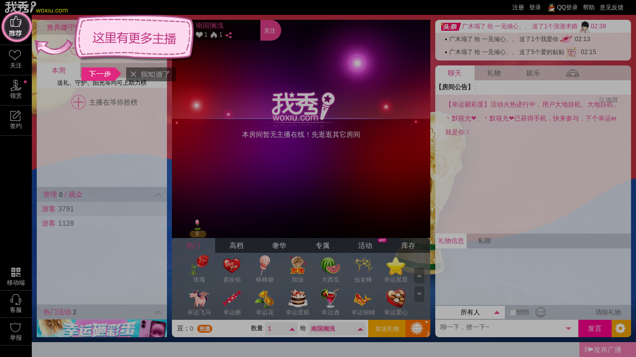

--- FILE ---
content_type: text/html; charset=UTF-8
request_url: https://www.woxiu.com/92712546
body_size: 23841
content:
<!DOCTYPE html PUBLIC "-//W3C//DTD XHTML 1.0 Transitional//EN" "http://www.w3.org/TR/xhtml1/DTD/xhtml1-transitional.dtd">
<html xmlns="http://www.w3.org/1999/xhtml">
<head>
    <meta http-equiv="Content-Type" content="text/html; charset=utf-8" />
    <meta name="Generator" content="Z" />
    <meta name="360-site-verification" content="a0784c36a782852f633dbcacc854e827" />
        <meta http-equiv="X-UA-Compatible" content="IE=Edge" />
    

    <meta itemprop="name" content="我秀" />
    <meta itemprop="image" content="https://x3.xiuimg.com/style/xiu/base/v1/img/upload/woxiu.jpg" />
    <link href="https://www.woxiu.com/favicon.ico" rel="icon" type="image/x-icon" />

    <title>南国搁浅的直播间-我秀-视频娱乐直播</title>
    <meta name="Keywords" content="我秀,我秀直播间,南国搁浅美女主播,南国搁浅视频直播,南国搁浅娱乐直播,南国搁浅手机直播,美女视频交友" />
    <meta name="Description" content="南国搁浅在我秀（woxiu）进行视频直播，可以与南国搁浅一起手机交友娱乐、聊天、连麦、抢红包、你画我猜等互动！" />
    <script type="text/javascript">
    if (location.protocol == "http:") {
        location.replace(location.href.replace("http://", "https://"));
    }

    if(window.location.host == "service.woxiu.com"){
        //window.location.href = "https://www.woxiu.com";
    }

    if (typeof console != "object") {
        window.console = {
            info: function () {},
            log: function () {}
        }
    }
    console.info('page-load:', (new Date()).getTime());
    var APPLY = 'xiu';
    var _page_ = {"channel":"live","channel_sub":"yule","js_ver":"2025v08"};
    var _oFlv_c = {"room_id":"92712546","room_user_id":"sj-rxkvijibbs","room_nickname":"\u5357\u56fd\u6401\u6d45","room_user_grade":12,"room_is_zb":1,"room_is_join":0,"is_public_chat":"1","is_private_chat":"1","is_liver":0,"user_id":"1768932981106810","user_info":{"e":"43741a732370d9ec3dc8afa6ae1c4bbb","manager":0,"carmanager":0,"official1":0,"official2":0,"carid":0,"collect":0},"user_grade":0,"user_private_chat":null,"liveType":0,"player":{"living":0,"is_phone":0,"status":0,"flv":"","un_flv":0},"sok":{"h":"RFQAFVAMWEEfTlZIDU1MBV9aWwIJVFMC","p":3257,"wsh":"p1a-chat.woxiu.com","wsp":"41111","h1":"RFQAFVAMWEEfTlZIDU1MBV9aWwIJVFMC","p1":3257,"wsh1":"p1a-chat.woxiu.com","wsp1":"41111"},"sok_ver":1,"d_sok":{"h":"R1IfAl0CEUtOWkgNE0hbV15YVQNVBwM=","p":45134,"wsh":"s4-chat.woxiu.com","wsp":"41131"},"f_broadcast":null,"broadcast_dou":null,"broadcast_review_open":0,"dline":"20260121","xiuCard":null,"widget":{"headline":{"qid":643910,"send_user_id":"i477778","to_user_id":"qq-ijrlnnwcdu","send_nick":"\u5e7f\u6728\u584c\u4e86","to_nick":"\u4e00\u89c1\u503e\u5fc3\u3001\u3001","room_url":"https:\/\/www.woxiu.com\/788887","gid":"411","gName":"\u6d6a\u6f2b\u6c42\u5a5a","amount":1,"income":50000,"time":"02:14","timestamp":1768932852,"text_suffix":"","tip":"","bei":0,"second":171},"flowerState":{"g":"1","ts":"0","s":"0","ct":"0","ft":"4","lt":"0","type":"0","amount":"0","store":"0","send":"0","t_s":"800","t_c":"600","t_l":"120","t_s_2":"1600","t_c_2":"1200","t_l_2":"150","f_u":"sj-rxkvijibbs"},"anchorUpgrade":{"code":0,"msg":"","icon":""},"contro":"QHNqLXJ4a3ZpamliYnM=","is_reg_user_show":1,"pluginV03":1,"share":{"id":"24","title":"\u5728\u5417\uff1f\u6765\u5c0f\u59d0\u59d0\u623f\u95f4\u5520\u4f1a\u513f\u55d1~","content":"\u9694\u58c1\u5c0f\u59d0\u59d0\u627e\u4f60\uff0c\u77e5\u9053\u4eca\u5929\u53ef\u4ee5\u89c1\u5230\u4f60\uff0c\u558a\u4f60\u8fdb\u6765\u76ae\u4e00\u4e0b~ \u5520\u55d1\u3001\u6e38\u620f\u3001\u5355\u8eabPa...","status":"1","admin":"yuanmei.lu","dtime":"2021-02-24 16:24:21"},"pluginV04":0,"chage_photo_tips":0},"hd":{"dragonBoat2021time":false},"room_badge":[],"pay_face":[],"is_new":0,"zb_uface":"https:\/\/uface.xiuimg.com\/photo\/27\/6\/sj-rxkvijibbs_b_56.com_.jpg","auto_chat":1,"auto_live":1,"auto_encode":1,"auto_gift":1,"auto_car":1,"auto_draw":1,"auto_shape":1,"auto_v_test":0,"multi_voice_status":null,"kb_notice":0,"private_live":2,"private_live_role":2,"private_live_chat":2};
</script>
<script type="text/javascript" src="https://x1.xiuimg.com/webjs/lib/seajs/seajs/3.0.0/sea.js" charset="utf-8"></script>
<script type="text/javascript">
    var SEAJS_BASE = 'https://x2.xiuimg.com/webjs/page/';
    seajs.config({
        base: SEAJS_BASE
    });
</script>
<link type="text/css" href="https://x1.xiuimg.com/style/wxstyle/release/pc/v1/css/common/common_v.1.css?2025v08" rel="stylesheet">
<link type="text/css" href="https://x1.xiuimg.com/style/wxstyle/release/pc/v1/css/common/base_v.1.css?2025v08" rel="stylesheet">
<link type="text/css" href="https://x2.xiuimg.com/style/xiu/base/v1/css/gift_v.1.css?2025v08" rel="stylesheet">
<link type="text/css" href="https://x1.xiuimg.com/style/wxstyle/release/pc/v1/css/xiu_login.css?2025v08" rel="stylesheet">
<link type="text/css" href="https://x1.xiuimg.com/style/wxstyle/release/pc/v1/css/common/ui-dialog.css?2025v08" rel="stylesheet">
<link type="text/css" href="https://x2.xiuimg.com/style/xiu/base/v1/css/verify.css?2025v08" rel="stylesheet">
<link type="text/css" href="https://x1.xiuimg.com/style/wxstyle/release/pc/v1/css/live/live.css?2025v08" rel="stylesheet">
<link type="text/css" href="https://x2.xiuimg.com/style/wxstyle/release/pc/v1/css/live/activity.css?2025v08" rel="stylesheet">
<script type="text/javascript" src="https://x1.xiuimg.com/webjs/lib/jquery/jquery/1.7.2/jquery.js?2025v08" charset="utf-8"></script>
<script type="text/javascript" src="https://x1.xiuimg.com/webjs/lib/ui-dialog/6.0.5/ui-dialog.js?2025v08" charset="utf-8"></script>
<script type="text/javascript" src="https://x2.xiuimg.com/webjs/page/common/header/1.0/module.js?2025v08" charset="utf-8"></script>
<script type="text/javascript" src="https://x1.xiuimg.com/webjs/lib/captcha/captcha.js?2025v08" charset="utf-8"></script>
<script type="text/javascript" src="https://x1.xiuimg.com/webjs/lib/swfobject/2.3/swfobject.js?2025v08" charset="utf-8"></script>
<script type="text/javascript" src="https://x1.xiuimg.com/webjs/lib/flvjs/1.5.0/flv.js?2025v08" charset="utf-8"></script>
<script type="text/javascript" src="https://x2.xiuimg.com/webjs/page/live/yule/main/1.0/init.js?2025v08" charset="utf-8"></script>
<script type="text/javascript" src="https://x1.xiuimg.com/webjs/lib/ZegoExpressWebRTC/1.15.0/ZegoExpressWebRTC.js?2025v08" charset="utf-8"></script></head><body>

    <div id="body_bg" class="body_bg" style="background:url(https://x2.xiuimg.com/style/wxstyle/release/pc/v1/img/live/live_body_bg/BG6.jpg) repeat top left">

		<!-- 头部Begin !-->
		<div class="xiu_header black_header"><div class="xiu_header_wrap" id="header_black"><p class="pan_ulogo"><a href="https://www.woxiu.com/" target="_blank"></a></p><p class="h_menu myclearfix"><a href="https://www.woxiu.com/" target="_self" id="index" >首页</a><a href="https://www.woxiu.com/rank.html" target="_self" id="rank" >排行</a><a href="https://gh.woxiu.com/" target="_self" id="union" >公会</a><a href="https://www.woxiu.com/shop.html" target="_self" id="shop" >商城</a><a href="https://www.woxiu.com/pengyouquan.html" target="_self" id="sns" >朋友圈</a><a href="https://www.woxiu.com/huodong.html" target="_self" id="huodong" >活动</a><a href="https://www.woxiu.com/pay.html" target="_self" id="pay" >充值</a></p><ul class="pan_uinfo"><li><a href="https://www.woxiu.com/index.php?action=help&visit_tab=opinion" target="_blank" class="col_white">意见反馈</a></li><li><a target="_blank" href="https://www.woxiu.com/help/1.html" class="col_white">帮助</a></li><li><em class="DD_png rev_icon_h rih001"></em><a href="javascript:void(0)" onclick="javascript:weibo.connect('qzone','woxiu');return false;" class="col_white">QQ登录</a></li><li><a id="topbar_login_btn" href="javascript:void(0)" onclick="_login.show('login');return false;" class="col_white">登录</a></li><li><a id="topbar_reg_btn" href="javascript:void(0)" onclick="_login.show('reg');return false;" class="col_white">注册</a></li></ul><div class="xiu_header_apply" id="xiu_header_apply"><a href="https://gh.woxiu.com/zb_join.html" target="_blank">申请直播</a></div>
                </div>
		    </div>		<!-- 头部End !-->
		
		<!-- 内容部分Begin !-->
		<div id="live_wrap" class="live_wrap">
		    
		    <!-- live_left Begin !-->
			<div id="live_left" class="live_left">
			
				<p class="live_left_ydn_title">
					<em>雅典娜守护</em>
					<a href="javascript:void(0)" class="kt" onclick="Athena.showGuardianPop();">开通</a>
				</p>
				<div class="live_left_ydn_list">
					<em class="pre" id="guardian_pre" style="display: none"></em>
					<em class="back" id="guardian_next" style="display: none"></em>
					<p class="pic_list" id="guardian_list"></p>
					<!--<div class="ydn_user_details" style="display: none;" id="ydn_user_details"></div>-->
				</div>

				<div class="live_left_fs">
					<p class="live_left_fs_title" id="live_left_fs_title">
						<span class=" " style="display:none;">本场粉丝</span>
						<span class="sn02 set">本周</span>
												<span id="live_left_fs_title_3"><em>30天</em>
												</span>
											</p>
                    <div class="zhuli_rules_alert">
                        <i class="q_icon"></i>
                        <div class="alert_white_box">
                            <i class="triangle"></i>
                            <h2>助力榜规则</h2>
                            <p>主播直播期间，给主播开通任意守护、消费礼物和赠送观看直播产出的阳光，即可上榜</p><br>
                            <p>具体上榜规则：</p>
                            ①每消费1豆礼物，助力值+1<br>
                            ②每赠送1个阳光，助力值+1<br>
                            ③每开通一个守护，按主播收益增加助力值
                        </div>
                    </div>
                    <p class="live_left_fs_tips">送礼、守护、阳光等均可上助力榜</p>
					<!-- 守护彩条 -->
					<div class="x56_topbar live_left_fs_x56_topbar live_left_shouhu_topbar" style="display: none;" id="live_left_shouhu_topbar">
						<div class="x5b6_tleaf">
							<div class="x5b6_ttext">
							</div>
						</div>
					</div>

					<ul class="live_left_fs_list" id="live_left_rank_list_1" style="display:none;">
					</ul>
					<ul class="live_left_fs_list" id="live_left_rank_list_2" >
					</ul>
					<ul class="live_left_fs_list" id="live_left_rank_list_3" style="display: none;">
					</ul>
					<ul class="live_left_fs_list" id="live_left_rank_list_4" style="display: none;">
					</ul>
					<div class="x56_topbar live_left_fs_x56_topbar" id="live_left_rank_tips" style="display:none;">
						<div class="x5b6_tleaf">
							<div class="x5b6_ttext">
							</div>
						</div>
					</div>
				</div>
				
				<div id="live_left_zunviewer" class="live_left_zunviewer">
					<p class="live_left_zunviewer_title">
						<span class="sn01 dy_pink set">管理 <i class="crl33" id="viewer_m_number">0</i> / 观众 </span>
						<span class="l_icon arrow_icon_up" id="viewer_toggle_icon">&nbsp;</span>
					</p>
					<ul id="viewer_content" class="live_left_zunviewer_list">
					</ul>
				</div>
				
				<div id="live_left_hd" class="live_left_hd">
					<p class="live_left_hd_title">
						<span class="set">热门活动</span>
						<i class="crl33">2</i>
						<span class="l_icon arrow_icon_up" id="live_left_hd_arrow_icon">&nbsp;</span>
					</p>
					<div class="live_left_hd_pic">
						<div class="live_left_hd_pic_list" style="position: relative;">
							<a href="http://www.woxiu.com/huodong/SuperLuckyEggs" title="幸运砸金蛋！" target="_blank" onclick="setBDStat('room', 'left_advert', 'click_advert');"><img src="https://xiu.xiuimg.com/upload/mm/woxiudatu/24/60/1744280472_plads1_.png"></a><a href="http://www.woxiu.com/firstpay.html" title="首次充值，好礼大放送！" target="_blank" onclick="setBDStat('room', 'left_advert', 'click_advert');"><img src="https://xiu.xiuimg.com/upload/mm/woxiudatu/24/60/1523434071_plads1_.jpg"></a>						</div>
						<p class="sw_ctrl"></p>
					</div>
				</div>
			</div>
			<!-- live_left End !-->
			
			<!-- live_mid Begin !-->
			<div id="live_mid" class="live_mid">
			
				<div id="flash_player" class="flash_player">

					<!--视频区域Begin -->
											<div id="live_mid_player_area" class="live_mid_player_area">
							<div id="flash_area" class="flash_area"></div>
							<script type="text/javascript">
								loadPlayer();
							</script>
							<div id="pyFlash" class="py_flash" style="display:none;">
								<div class="vf_mini" id="vf_mini" style="display:none;"><a id="vf_swf_close" href="javascript:void(0);">-</a></div>
								<div id="vf_area_swf" class="vf_area"></div>
							</div>
						</div>
										<!--视频区域End -->

					<!--副播层S-->
					<!--<div id="pyFlash" class="py_flash" style="display:none;">
						<div class="vf_mini" id="vf_mini" style="display:none;"><a id="vf_swf_close" href="javascript:void(0);">-</a></div>
						<div id="vf_area_swf" class="vf_area"></div>
					</div>-->
					<!--副播层E-->

					<!--你画我猜显示层-->
					<div class="sf_flash lay_guess" id="draw_board" style="display:none"></div>
					
					<!--主播资料Begin -->
					<div id="zbinfo_wrap" class="live_mid_zhubo_details ">
						<p class="myclearfix">
							<span class="pic"><img src="https://xiu.xiuimg.com/upload/xiu/27/6/sj-rxkvijibbs_1_230x230_210401192401.jpg"></span>
							<a href="https://www.woxiu.com/u/92712546" target="_blank" class="name">南国搁浅</a>
                            <em class="attention">
                                <i class="l_icon live_mid_zhubo_details_follow"></i><span id="zbinfo_collect_count">1</span>
                                <i class="l_icon live_mid_zhubo_details_heat"></i><span id="viewer_v_number">0</span>
                                <i class="l_icon live_mid_zhubo_details_share" id="zb_info_share_icon">&nbsp;</i>
                            </em>
													</p>
                        <!--头饰 -->
                                                						<div id="zbinfo_content" class="live_mid_zhubo_details_tips" style="display: none;">
              <div class="black_bg_30">
                <p id="zbinfo_content_grade">
                    <em class="zinfix zl03">2</em>                  <span class="progress_bar"><i style="width:42.320408163265%;">&nbsp;</i></span>
                    <em class="zinfix zl03">3</em>                </p>
                <p>需&nbsp;<em class="dy_pink" id="zbinfo_content_dou">141315</em>&nbsp;豆</p>
                <p class="room_num">房号：92712546 <a href="https://www.woxiu.com/u/92712546" target="_blank" onclick="setBDStat('room','video_window','click_dynamic');">个人动态&gt;</a></p>
                <p style="text-align: left;padding: 0px 10px;"> <img src="https://x1.xiuimg.com/style/wxstyle/release/pc/v1/img/live/address.png" alt=""> 浙江 </p>
              </div>
              <p class="live_QR_code">
                                  <img src="https://icode.woxiu.com/qrcode/code.php?url=https://user.woxiu.com/wx/92712546?contro=QHNqLXJ4a3ZpamliYnM=&share_id=24&size=4&margin=1">
                微信扫码，分享有奖
              </p>
						</div>
						<div class="live_mid_zhubo_details_share_tips">
							<p>呼唤小伙伴前来围观吧</p>
							<p class="live_mid_zhubo_details_share_tips_content">
								<span>
									<em id="QRCode_share_icon"></em>
									微信扫码分享
								</span>
								<span id="zbinfo_share_to_qq">
									<a href="javascript:void(0)"><img src="https://x1.xiuimg.com/style/wxstyle/release/pc/v1/img/live/qq_share.png"></a>
									QQ空间
								</span>
							</p>
						</div>
						<em class="live_mid_zhubo_details_attention" id="zbinfo_collect_icon">关注</em>
					</div>
					<!--主播资料End -->
                    <!-- 视频窗口icon -->
					<div class="live_mid_top_icon">
						                    </div>
					<!-- 元旦弹窗 -->
					                    <!--2019 520 活动-->
                    <div class="valentineDay2019520loveLetter" style="display: none"></div>
                    <div class="valentineDay2019520_hbArea" id="valentineDay2019520_hbArearose" style="display: none"></div>
                    <div class="valentineDay2019520caitiao" style="display: none"></div>
                    <div class="valentineDay2019520_hbArea" id="valentineDay2019520_hbArea" style="display: none;margin-top: 5px"></div>
                </div>

                <!-- 红包雨区域 Begin -->
                <div class="redrain" style="display: none;">
                    <div class="hide">
                        <div class="RedPackage_Box js-RedPackageBox">
                            <img src="https://x1.xiuimg.com/style/wxstyle/release/pc/v1/img/topic/spring_festival_2022/luckyrain.png"
                                 alt="">
                        </div>
                    </div>
                    <div class="RedPackage_Main js-RedPackage"></div>
                </div>
                <!-- 红包雨弹窗 -->
                <div class=""></div>
                <div class="live_popup04" style="display: none;">
                    <i class="entrance_close" onclick="$(this).parent().hide();"></i>
                    <p style="margin: 15px 0 10px;" id="redPacketMessage">本场领红包次数已达上限</p>
                    <span class="confirm_btn"></span>
                </div>
                <!-- 红包雨区域 End -->

				<!-- gift menu Begin -->
				<div class="live_mid_pick_gift" id="live_mid_pick_gift">

    <!--培花Begin -->
    <div class="i56_py_peihua" >
        <div class="py_peihua_bg" id="py_peihua"></div>
        <div style="display: none;" class="i56_mxt_inner " id="tip_peihua">
            <i class="triangle">&nbsp;</i>
            <span class="l_icon close_icon" onclick="$('#tip_peihua').hide();">&nbsp;</span>
            <p class="i56_mxt_inner_content">
                <span class="iug_utxt">阳光: </span>
                <span class="iug_ubar">
									<strong>
										<span class="column" style="width: 0%;"></span>
										<span class="i56_set_pos" style="display: block;"></span>
									</strong>
								</span>
            </p>
            <p class="i56_mxt_inner_content">
                <span class="iug_utxt">阳光卡: </span>
                <span class="iug_ubar">
									<strong>
										<span class="column" style="width: 0%;"></span>
										<span class="i56_set_pos" style="display: block;"></span>
									</strong>
								</span>
            </p>
            <p class="i56_mxt_inner_content">
                <span class="iug_utxt">直播时长: </span>
                <span class="iug_ubar">
									<strong>
										<span class="column" style="width: 0%;"></span>
										<span class="i56_set_pos" style="display: block;"></span>
									</strong>
								</span>
                <span class="iug_uico">
					                        <a href="https://www.woxiu.com/huodong/peiHua" target="_blank" style="color: #e6408e!important; text-decoration: underline;">活动详情</a>
                    				</span>
            </p>
        </div>
    </div>
    <!--培花End -->
    <div class="zxgift_tip" style="display: none;">
        <div class="zxgift_tip_content">
            <p class="zxgift_tip_content_list">
                                    <span class="tip_content">【礼物之星】本周暂无排名，送礼给Ta吧&nbsp;&nbsp;<a href="javascript:void(0);" onclick="HdGift.showHdGiftPop('giftStar',4);return false;" class="dy_pink" target="_blank">查看排名</a></span>
                                    <span class="tip_content">		【超级星期三】
		拥有蓝颜知己：<em class="c_red" id="superwed_lyzj">0</em>人，
		获得祝福：<em class="c_red" id="superwed_wish">0</em>次
		<a href="https://www.woxiu.com/huodong/superWed" class="dy_pink" target="_blank">查看排名<span>送专属礼物满5000豆成为主播的蓝颜知己，蓝颜知己最多的主播获得万人迷头饰哦！</span></a></span>
                            </p>
            <i class="l_icon close_icon" onclick="$('#live_mid_pick_gift').find('.zxgift_tip').hide();">&nbsp;</i>
        </div>
    </div>

    <p class="pg_icon">
        <span class="l_icon pg_u">&nbsp;</span>
        <span class="l_icon pg_d">&nbsp;</span>
    </p>
    <p class="live_mid_pick_gift_title not_realgift_title myclearfix">
                    <span id="gift_btn_1"  class="set" data-index="1">热门                                                		</span>
                    <span id="gift_btn_3"   data-index="3">高档                                                		</span>
                    <span id="gift_btn_4"   data-index="4">奢华                                                		</span>
                    <span id="gift_btn_10" style="display:none;"  data-index="10">实物                                                		</span>
                    <span id="gift_btn_7"   data-index="7">专属                                                		</span>
                    <span id="gift_btn_8"   data-index="8">活动                <i class="remind_icon remind_icon_hot"></i>                                		</span>
                    <span id="gift_btn_9"   data-index="9">库存                                                		</span>
            </p>
    <div class="live_mid_pick_gift_list_area myclearfix">
                                    <div class="live_mid_pick_gift_list myclearfix list_set" id="gift_list_1" style="display:block">
                                            <a href="javascript:void(0);" id="gift_a_100" data-id="100" data-dou="5" data-tips="本周计入周星" data-type="1" data-cls="1" ><em class="gf gf_100"></em>玫瑰</a><a href="javascript:void(0);" id="gift_a_289" data-id="289" data-dou="5" data-tips="" data-type="1" data-cls="1" ><em class="gf gf_289"></em>喜欢你</a><a href="javascript:void(0);" id="gift_a_101" data-id="101" data-dou="5" data-tips="本周计入周星" data-type="1" data-cls="1" ><em class="gf gf_101"></em>棒棒糖</a><a href="javascript:void(0);" id="gift_a_103" data-id="103" data-dou="5" data-tips="" data-type="1" data-cls="1" ><em class="gf gf_103"></em>加油</a><a href="javascript:void(0);" id="gift_a_123" data-id="123" data-dou="10" data-tips="" data-type="1" data-cls="1" ><em class="gf gf_123"></em>大西瓜</a><a href="javascript:void(0);" id="gift_a_3357" data-id="3357" data-dou="50" data-tips="" data-type="1" data-cls="1" ><em class="gf gf_3357"></em>仙女棒</a><a href="javascript:void(0);" id="gift_a_3075" data-id="3075" data-dou="5" data-tips="活动礼物：对方获得0.5豆，有机会获得奖励，本周计入周星" data-type="1" data-cls="1" ><em class="gf gf_3075"></em>幸运星星</a><a href="javascript:void(0);" id="gift_a_3076" data-id="3076" data-dou="10" data-tips="活动礼物：对方获得1豆，有机会获得奖励，本周计入周星" data-type="1" data-cls="1" ><em class="gf gf_3076"></em>幸运飞马</a><a href="javascript:void(0);" id="gift_a_3077" data-id="3077" data-dou="15" data-tips="活动礼物：对方获得2豆，有机会获得奖励" data-type="1" data-cls="1" ><em class="gf gf_3077"></em>幸运糖</a><a href="javascript:void(0);" id="gift_a_3078" data-id="3078" data-dou="20" data-tips="活动礼物：对方获得2豆，有机会获得奖励" data-type="1" data-cls="1" ><em class="gf gf_3078"></em>幸运花</a><a href="javascript:void(0);" id="gift_a_3079" data-id="3079" data-dou="25" data-tips="活动礼物：活动礼物：对方得3豆，有机会获得奖励" data-type="1" data-cls="1" ><em class="gf gf_3079"></em>幸运蛋糕</a><a href="javascript:void(0);" id="gift_a_3080" data-id="3080" data-dou="30" data-tips="活动礼物：活动礼物：对方获得3豆，有机会获得奖励" data-type="1" data-cls="1" ><em class="gf gf_3080"></em>幸运酒</a><a href="javascript:void(0);" id="gift_a_3123" data-id="3123" data-dou="35" data-tips="活动礼物：对方获得4豆，有机会获得奖励，本周计入周星" data-type="1" data-cls="1" ><em class="gf gf_3123"></em>幸运锦鲤</a><a href="javascript:void(0);" id="gift_a_3082" data-id="3082" data-dou="40" data-tips="活动礼物：对方获得6豆，有机会获得奖励" data-type="1" data-cls="1" ><em class="gf gf_3082"></em>幸运爱心</a><a href="javascript:void(0);" id="gift_a_3083" data-id="3083" data-dou="45" data-tips="活动礼物：对方获得6豆，有机会获得奖励" data-type="1" data-cls="1" ><em class="gf gf_3083"></em>幸运戒指</a><a href="javascript:void(0);" id="gift_a_3084" data-id="3084" data-dou="50" data-tips="活动礼物：对方获得6豆，有机会获得奖励，本周计入周星" data-type="1" data-cls="1" ><em class="gf gf_3084"></em>幸运小龙</a><a href="javascript:void(0);" id="gift_a_106" data-id="106" data-dou="10" data-tips="" data-type="1" data-cls="1" ><em class="gf gf_106"></em>猪头</a><a href="javascript:void(0);" id="gift_a_138" data-id="138" data-dou="10" data-tips="" data-type="1" data-cls="1" ><em class="gf gf_138"></em>小蜜蜂</a><a href="javascript:void(0);" id="gift_a_3385" data-id="3385" data-dou="10" data-tips="" data-type="1" data-cls="1" ><em class="gf gf_3385"></em>冻住你</a><a href="javascript:void(0);" id="gift_a_3141" data-id="3141" data-dou="20" data-tips="" data-type="1" data-cls="1" ><em class="gf gf_3141"></em>真爱粉</a><a href="javascript:void(0);" id="gift_a_238" data-id="238" data-dou="50" data-tips="本周计入周星" data-type="1" data-cls="1" ><em class="gf gf_238"></em>蓝色妖姬</a><a href="javascript:void(0);" id="gift_a_3379" data-id="3379" data-dou="88" data-tips="本周计入周星" data-type="1" data-cls="1" ><em class="gf gf_3379"></em>好事发生</a><a href="javascript:void(0);" id="gift_a_3365" data-id="3365" data-dou="100" data-tips="" data-type="1" data-cls="1" ><em class="gf gf_3365"></em>牛啤</a><a href="javascript:void(0);" id="gift_a_3356" data-id="3356" data-dou="100" data-tips="本周计入周星" data-type="1" data-cls="1" ><em class="gf gf_3356"></em>比心</a><a href="javascript:void(0);" id="gift_a_575" data-id="575" data-dou="100" data-tips="" data-type="1" data-cls="1" ><em class="gf gf_575"></em>飞天猪</a><a href="javascript:void(0);" id="gift_a_3355" data-id="3355" data-dou="200" data-tips="" data-type="1" data-cls="1" ><em class="gf gf_3355"></em>爱的贴贴</a><a href="javascript:void(0);" id="gift_a_212" data-id="212" data-dou="200" data-tips="本周计入周星" data-type="1" data-cls="1" ><em class="gf gf_212"></em>香吻</a><a href="javascript:void(0);" id="gift_a_3094" data-id="3094" data-dou="300" data-tips="" data-type="1" data-cls="1" ><em class="gf gf_3094"></em>风雨相守</a><a href="javascript:void(0);" id="gift_a_3112" data-id="3112" data-dou="500" data-tips="送头像声效礼物，有惊喜！" data-type="1" data-cls="1" ><em class="gf gf_3112"></em>佩奇欢呼</a><a href="javascript:void(0);" id="gift_a_350" data-id="350" data-dou="500" data-tips="本周计入周星" data-type="1" data-cls="1" ><em class="gf gf_350"></em>你真美</a><a href="javascript:void(0);" id="gift_a_3144" data-id="3144" data-dou="500" data-tips="送头像声效礼物，有惊喜！" data-type="1" data-cls="1" ><em class="gf gf_3144"></em>帅炸如我</a><a href="javascript:void(0);" id="gift_a_3258" data-id="3258" data-dou="800" data-tips="" data-type="1" data-cls="1" ><em class="gf gf_3258"></em>珍珠奶茶</a><a href="javascript:void(0);" id="gift_a_3212" data-id="3212" data-dou="1000" data-tips="" data-type="1" data-cls="1" ><em class="gf gf_3212"></em>比个耶</a><a href="javascript:void(0);" id="gift_a_3383" data-id="3383" data-dou="1314" data-tips="" data-type="1" data-cls="1" ><em class="gf gf_3383"></em>花开浪漫</a>                    
                </div>
                            <div class="live_mid_pick_gift_list myclearfix " id="gift_list_3" style="">
                                            <a href="javascript:void(0);" id="gift_a_3287" data-id="3287" data-dou="100" data-tips="特殊礼物，主播获得1张阳光卡和10豆经验值；粉丝获得100火力，可用于保卫水果活动" data-type="1" data-cls="3" ><em class="gf gf_3287"></em>水果阳光卡</a><a href="javascript:void(0);" id="gift_a_3342" data-id="3342" data-dou="99" data-tips="神秘盲盒系列礼物，主播和你都有机会获得500豆的礼物" data-type="2" data-cls="8" ><em class="gf gf_3342"></em>神秘礼盒</a><a href="javascript:void(0);" id="gift_a_3256" data-id="3256" data-dou="1999" data-tips="钻石盲盒系列礼物，有机会拆出价值99999豆的礼物" data-type="2" data-cls="8" ><em class="gf gf_3256"></em>钻石礼盒</a><a href="javascript:void(0);" id="gift_a_3343" data-id="3343" data-dou="1000" data-tips="" data-type="1" data-cls="1" ><em class="gf gf_3343"></em>HW-M60</a><a href="javascript:void(0);" id="gift_a_324" data-id="324" data-dou="1000" data-tips="本周计入周星" data-type="1" data-cls="1" ><em class="gf gf_324"></em>金麦克风</a><a href="javascript:void(0);" id="gift_a_3347" data-id="3347" data-dou="1000" data-tips="本周计入周星" data-type="1" data-cls="1" ><em class="gf gf_3347"></em>爱之迷链</a><a href="javascript:void(0);" id="gift_a_3257" data-id="3257" data-dou="3000" data-tips="" data-type="1" data-cls="1" ><em class="gf gf_3257"></em>驴牌包包</a><a href="javascript:void(0);" id="gift_a_3142" data-id="3142" data-dou="5000" data-tips="" data-type="2" data-cls="3" ><em class="gf gf_3142"></em>旋转木马</a><a href="javascript:void(0);" id="gift_a_409" data-id="409" data-dou="5000" data-tips="本周计入周星" data-type="1" data-cls="2" ><em class="gf gf_409"></em>法拉利</a><a href="javascript:void(0);" id="gift_a_400" data-id="400" data-dou="5000" data-tips="本周计入周星" data-type="1" data-cls="2" ><em class="gf gf_400"></em>豪华游艇</a><a href="javascript:void(0);" id="gift_a_402" data-id="402" data-dou="8000" data-tips="" data-type="1" data-cls="2" ><em class="gf gf_402"></em>直升机</a><a href="javascript:void(0);" id="gift_a_428" data-id="428" data-dou="10000" data-tips="" data-type="1" data-cls="2" ><em class="gf gf_428"></em>布拉迪</a><a href="javascript:void(0);" id="gift_a_404" data-id="404" data-dou="10000" data-tips="" data-type="1" data-cls="2" ><em class="gf gf_404"></em>私人飞机</a><a href="javascript:void(0);" id="gift_a_406" data-id="406" data-dou="15000" data-tips="" data-type="1" data-cls="2" ><em class="gf gf_406"></em>战斗机</a><a href="javascript:void(0);" id="gift_a_596" data-id="596" data-dou="5000" data-tips="本周计入周星" data-type="2" data-cls="1" ><em class="gf gf_596"></em>偷袭</a><a href="javascript:void(0);" id="gift_a_3040" data-id="3040" data-dou="5000" data-tips="" data-type="1" data-cls="2" ><em class="gf gf_3040"></em>嗨起来</a><a href="javascript:void(0);" id="gift_a_410" data-id="410" data-dou="10000" data-tips="" data-type="1" data-cls="2" ><em class="gf gf_410"></em>生日蛋糕</a>                    
                </div>
                            <div class="live_mid_pick_gift_list myclearfix " id="gift_list_4" style="">
                                            <a href="javascript:void(0);" id="gift_a_3286" data-id="3286" data-dou="10000" data-tips="" data-type="1" data-cls="3" ><em class="gf gf_3286"></em>惊喜后备箱</a><a href="javascript:void(0);" id="gift_a_405" data-id="405" data-dou="10000" data-tips="本周计入周星" data-type="1" data-cls="2" ><em class="gf gf_405"></em>私人别墅</a><a href="javascript:void(0);" id="gift_a_3143" data-id="3143" data-dou="10000" data-tips="" data-type="2" data-cls="4" ><em class="gf gf_3143"></em>往后余生</a><a href="javascript:void(0);" id="gift_a_290" data-id="290" data-dou="13140" data-tips="" data-type="2" data-cls="10" ><em class="gf gf_290"></em>我爱你</a><a href="javascript:void(0);" id="gift_a_3132" data-id="3132" data-dou="21300" data-tips="" data-type="2" data-cls="4" ><em class="gf gf_3132"></em>爱神之箭</a><a href="javascript:void(0);" id="gift_a_915" data-id="915" data-dou="21300" data-tips="赠送人及收礼人获得月亮湾礼物使用权至次周一凌晨，本周计入周星" data-type="2" data-cls="10" ><em class="gf gf_915"></em>月光女神</a><a href="javascript:void(0);" id="gift_a_414" data-id="414" data-dou="30000" data-tips="" data-type="1" data-cls="2" ><em class="gf gf_414"></em>航天之旅</a><a href="javascript:void(0);" id="gift_a_3232" data-id="3232" data-dou="52000" data-tips="" data-type="2" data-cls="8" ><em class="gf gf_3232"></em>告白大楼</a><a href="javascript:void(0);" id="gift_a_3316" data-id="3316" data-dou="50000" data-tips="" data-type="2" data-cls="4" ><em class="gf gf_3316"></em>甜蜜邂逅</a><a href="javascript:void(0);" id="gift_a_1024" data-id="1024" data-dou="50000" data-tips="" data-type="2" data-cls="4" ><em class="gf gf_1024"></em>嬉水乐园</a><a href="javascript:void(0);" id="gift_a_3097" data-id="3097" data-dou="50000" data-tips="本周计入周星" data-type="1" data-cls="2" ><em class="gf gf_3097"></em>烛光晚餐</a><a href="javascript:void(0);" id="gift_a_937" data-id="937" data-dou="50000" data-tips="" data-type="2" data-cls="4" ><em class="gf gf_937"></em>在一起</a><a href="javascript:void(0);" id="gift_a_548" data-id="548" data-dou="80000" data-tips="本周计入周星" data-type="2" data-cls="1" ><em class="gf gf_548"></em>情定深秋</a><a href="javascript:void(0);" id="gift_a_616" data-id="616" data-dou="250000" data-tips="直升机5个，坦克5个，战斗机5个，航空母舰1个" data-type="2" data-cls="3" ><em class="gf gf_616"></em>海陆空套礼</a><a href="javascript:void(0);" id="gift_a_613" data-id="613" data-dou="250000" data-tips="大钻石100个, 布拉迪6个, 直升机1个, 鲜花满地1个" data-type="2" data-cls="3" ><em class="gf gf_613"></em>情人套礼</a><a href="javascript:void(0);" id="gift_a_612" data-id="612" data-dou="250000" data-tips="玫瑰1314个，水晶项链199个，钻戒99个，法拉利9个，私人飞机1个，浪漫求婚1个" data-type="2" data-cls="3" ><em class="gf gf_612"></em>求婚套礼</a>                    
                </div>
                            <div class="live_mid_pick_gift_list myclearfix " id="gift_list_7" style="">
                                            <a href="javascript:void(0);" id="gift_a_346" data-id="346" data-dou="1000" data-tips="贵族专属礼物" data-type="1" data-cls="7" ><em class="gf gf_346"></em>水晶球<em class="gf dy_gf_lwjs" data-lockid="346">礼物枷锁</em></a><a href="javascript:void(0);" id="gift_a_284" data-id="284" data-dou="3500" data-tips="贵族专属礼物" data-type="1" data-cls="7" ><em class="gf gf_284"></em>八音盒<em class="gf dy_gf_lwjs" data-lockid="284">礼物枷锁</em></a><a href="javascript:void(0);" id="gift_a_3200" data-id="3200" data-dou="5000" data-tips="贵族专属礼物" data-type="1" data-cls="7" ><em class="gf gf_3200"></em>世纪钻石<em class="gf dy_gf_lwjs" data-lockid="3200">礼物枷锁</em></a><a href="javascript:void(0);" id="gift_a_800" data-id="800" data-dou="1000" data-tips="限举人及以上VIP用户使用" data-type="2" data-cls="7" ><em class="gf gf_800"></em>初次邂逅<em class="gf dy_gf_lwjs" data-lockid="800">礼物枷锁</em></a><a href="javascript:void(0);" id="gift_a_801" data-id="801" data-dou="5000" data-tips="限举人及以上VIP用户使用" data-type="2" data-cls="7" ><em class="gf gf_801"></em>真情表白<em class="gf dy_gf_lwjs" data-lockid="801">礼物枷锁</em></a><a href="javascript:void(0);" id="gift_a_802" data-id="802" data-dou="10000" data-tips="限榜眼及以上VIP用户使用" data-type="2" data-cls="7" ><em class="gf gf_802"></em>甜蜜约会<em class="gf dy_gf_lwjs" data-lockid="802">礼物枷锁</em></a><a href="javascript:void(0);" id="gift_a_805" data-id="805" data-dou="5000" data-tips="4位靓号专属" data-type="2" data-cls="7" ><em class="gf gf_805"></em>贵族驾到<em class="gf dy_gf_lwjs" data-lockid="805">礼物枷锁</em></a>                    
                </div>
                            <div class="live_mid_pick_gift_list myclearfix " id="gift_list_8" style="">
                                            <div class="g5t6_uhd"><div class="hd_gift_list_title" onclick="HdGift.showHdGiftPop('web',1);"><p>超级星期三</p></div><div class="hd_gift_list" data-gtype="web"><a href="javascript:void(0);" id="gift_a_237" data-id="237" data-dou="10" data-tips="送500个能得勋章哦！" data-type="1" data-cls="1" ><em class="gf gf_237"></em>相思豆</a><a href="javascript:void(0);" id="gift_a_931" data-id="931" data-dou="50" data-tips="送100个可获勋章哦！" data-type="1" data-cls="8" ><em class="gf gf_931"></em>浪漫演奏</a><a href="javascript:void(0);" id="gift_a_1009" data-id="1009" data-dou="1000" data-tips="送5个可获得勋章哦！" data-type="1" data-cls="1" ><em class="gf gf_1009"></em>永生之爱</a><a href="javascript:void(0);" id="gift_a_932" data-id="932" data-dou="5000" data-tips="送1个可成为主播“蓝颜知己”" data-type="1" data-cls="8" ><em class="gf gf_932"></em>甜蜜一刻</a><a href="javascript:void(0);" id="gift_a_411" data-id="411" data-dou="50000" data-tips="送1个全站浪漫示爱，共坐情侣宝座" data-type="1" data-cls="2" ><em class="gf gf_411"></em>浪漫求婚</a></div></div><div class="g5t6_uhd"><div class="hd_gift_list_title" onclick="HdGift.showHdGiftPop('car',2);"><p>周五汽车日</p></div><div class="hd_gift_list" data-gtype="car"><a href="javascript:void(0);" id="gift_a_428" data-id="428" data-dou="10000" data-tips="" data-type="1" data-cls="2" ><em class="gf gf_428"></em>布拉迪</a><a href="javascript:void(0);" id="gift_a_409" data-id="409" data-dou="5000" data-tips="本周计入周星" data-type="1" data-cls="2" ><em class="gf gf_409"></em>法拉利</a><a href="javascript:void(0);" id="gift_a_400" data-id="400" data-dou="5000" data-tips="本周计入周星" data-type="1" data-cls="2" ><em class="gf gf_400"></em>豪华游艇</a><a href="javascript:void(0);" id="gift_a_402" data-id="402" data-dou="8000" data-tips="" data-type="1" data-cls="2" ><em class="gf gf_402"></em>直升机</a><a href="javascript:void(0);" id="gift_a_404" data-id="404" data-dou="10000" data-tips="" data-type="1" data-cls="2" ><em class="gf gf_404"></em>私人飞机</a><a href="javascript:void(0);" id="gift_a_406" data-id="406" data-dou="15000" data-tips="" data-type="1" data-cls="2" ><em class="gf gf_406"></em>战斗机</a><a href="javascript:void(0);" id="gift_a_414" data-id="414" data-dou="30000" data-tips="" data-type="1" data-cls="2" ><em class="gf gf_414"></em>航天之旅</a><a href="javascript:void(0);" id="gift_a_616" data-id="616" data-dou="250000" data-tips="直升机5个，坦克5个，战斗机5个，航空母舰1个" data-type="2" data-cls="3" ><em class="gf gf_616"></em>海陆空套礼</a></div></div><div class="g5t6_uhd"><div class="hd_gift_list_title" onclick="HdGift.showHdGiftPop('wkHappy',3);"><p>玩转乐乐返</p></div><div class="hd_gift_list" data-gtype="wkHappy"><a href="javascript:void(0);" id="gift_a_3075" data-id="3075" data-dou="5" data-tips="活动礼物：对方获得0.5豆，有机会获得奖励，本周计入周星" data-type="1" data-cls="1" ><em class="gf gf_3075"></em>幸运星星</a><a href="javascript:void(0);" id="gift_a_3076" data-id="3076" data-dou="10" data-tips="活动礼物：对方获得1豆，有机会获得奖励，本周计入周星" data-type="1" data-cls="1" ><em class="gf gf_3076"></em>幸运飞马</a><a href="javascript:void(0);" id="gift_a_3077" data-id="3077" data-dou="15" data-tips="活动礼物：对方获得2豆，有机会获得奖励" data-type="1" data-cls="1" ><em class="gf gf_3077"></em>幸运糖</a><a href="javascript:void(0);" id="gift_a_3078" data-id="3078" data-dou="20" data-tips="活动礼物：对方获得2豆，有机会获得奖励" data-type="1" data-cls="1" ><em class="gf gf_3078"></em>幸运花</a><a href="javascript:void(0);" id="gift_a_3079" data-id="3079" data-dou="25" data-tips="活动礼物：活动礼物：对方得3豆，有机会获得奖励" data-type="1" data-cls="1" ><em class="gf gf_3079"></em>幸运蛋糕</a><a href="javascript:void(0);" id="gift_a_3080" data-id="3080" data-dou="30" data-tips="活动礼物：活动礼物：对方获得3豆，有机会获得奖励" data-type="1" data-cls="1" ><em class="gf gf_3080"></em>幸运酒</a><a href="javascript:void(0);" id="gift_a_3123" data-id="3123" data-dou="35" data-tips="活动礼物：对方获得4豆，有机会获得奖励，本周计入周星" data-type="1" data-cls="1" ><em class="gf gf_3123"></em>幸运锦鲤</a><a href="javascript:void(0);" id="gift_a_3082" data-id="3082" data-dou="40" data-tips="活动礼物：对方获得6豆，有机会获得奖励" data-type="1" data-cls="1" ><em class="gf gf_3082"></em>幸运爱心</a><a href="javascript:void(0);" id="gift_a_3083" data-id="3083" data-dou="45" data-tips="活动礼物：对方获得6豆，有机会获得奖励" data-type="1" data-cls="1" ><em class="gf gf_3083"></em>幸运戒指</a><a href="javascript:void(0);" id="gift_a_3084" data-id="3084" data-dou="50" data-tips="活动礼物：对方获得6豆，有机会获得奖励，本周计入周星" data-type="1" data-cls="1" ><em class="gf gf_3084"></em>幸运小龙</a></div></div>                    
                </div>
                            <div class="live_mid_pick_gift_list myclearfix " id="gift_list_9" style="">
                                                                
                </div>
                            <div class="live_mid_pick_gift_list myclearfix " id="gift_list_10" style="">
                                                                
                </div>
                        </div>

    <!--实物礼物弹窗 !-->
    <div class="real_buy_alert" id="real_buy_alert_iframe" style="display: none">
        <!--<em class="l_icon close_icon" id="gift_iframe_close">&nbsp;</em>-->
        <iframe name="gift_detail" width="100%" height="266px"  scrolling="no" src="" frameborder="no" id="gift_detail"></iframe>
    </div>

    <div class="gift_select">
		<span class="dou_area">豆：<em id="mydou">0</em>                            <a href="javascript:void(0);" onclick="show_login();" class="l_icon dou_cz">&nbsp;</a>
            		</span>
        <div class="send_sun_icon" id="sunStore">
            <i class="l_icon sun_icon" onclick="Flower.sendSun();" onmouseenter="Flower.showSunTip();">&nbsp;</i>
            <i class="l_icon triangle_s"></i>
            <em class="num">0</em>
            <p class="num_list">
                <span class="l_icon sun_num01 gray_sun_num01" id="sunfirework1" title="一次性送出10个,点燃美丽花炮">10</span>
                <span class="l_icon sun_num02 gray_sun_num02" id="sunfirework2" title="一次性送出20个阳光,享受动人花火！">20</span>
                <span class="l_icon sun_num03 gray_sun_num03" id="sunfirework3" title="一次性送出50个阳光,绽放美丽烟花！">50</span>
            </p>
            <p class="send_sun_tip">
            </p>
            <p class="send_sun_tip_guide">
            </p>
        </div>
        <button class="send_gif_btn" id="send_gif_btn">发送礼物</button>
        <div class="user_select" id="gift_user_select">
            给<span class="select_area">南国搁浅</span><i class="pink_up_triangle">&nbsp;</i>
            <div class="gift_select_user_alear" id="gift_select_user_alear">
                <p data-user="sj-rxkvijibbs" data-nick="南国搁浅">
                    <em class="c_red">南国搁浅</em>
                </p>
            </div>
        </div>
        <div class="user_select user_select_02" id="gift_num_select">
            数量<input type="text" class="select_area" id="giftNum" maxlength="4" value="1"><i class="pink_up_triangle">&nbsp;</i>
            <div class="gift_select_num_alear" style="display:none;">
                <p class="gift_select_num_alear_title">
                    <span class="set">数量</span><span>自画图</span>
                    <em class="l_icon close_icon" onclick="$('.gift_select_num_alear').hide();"></em>
                </p>
                <div class="gift_select_detail">
                    <div id="choose_gift_graph" class="gift_arc choose_gift_num myclearfix"  style="display:block;">
                                                    <p data-name="" data-num="1">1个</p>
                                                    <p data-name="" data-num="5">5个</p>
                                                    <p data-name="" data-num="10">10个</p>
                                                                            <p data-name="happy" data-num="20">
                                <span>20个（愉快）</span><em class="gfs_f gfs_f_004"></em>
                            </p>
                                                    <p data-name="zan" data-num="30">
                                <span>30个（点赞）</span><em class="gfs_f gfs_f_014"></em>
                            </p>
                                                    <p data-name="pig2019" data-num="40">
                                <span>40个（猪事顺利）</span><em class="gfs_f gfs_f_022"></em>
                            </p>
                                                    <p data-name="car" data-num="50">
                                <span>50个（私家车）</span><em class="gfs_f gfs_f_017"></em>
                            </p>
                                                    <p data-name="guitar" data-num="100">
                                <span>100个（吉他）</span><em class="gfs_f gfs_f_015"></em>
                            </p>
                                                    <p data-name="wen" data-num="200">
                                <span>200个（世纪之吻）</span><em class="gfs_f gfs_f_016"></em>
                            </p>
                                                    <p data-name="love" data-num="300">
                                <span>300个（LOVE）</span><em class="gfs_f gfs_f_002"></em>
                            </p>
                                                    <p data-name="520" data-num="520">
                                <span>520个（520）</span><em class="gfs_f gfs_f_006"></em>
                            </p>
                                                    <p data-name="666" data-num="666">
                                <span>666个（666）</span><em class="gfs_f gfs_f_666"></em>
                            </p>
                                                    <p data-name="999" data-num="999">
                                <span>999个（心相印）</span><em class="gfs_f gfs_f_007"></em>
                            </p>
                                                    <p data-name="1314" data-num="1314">
                                <span>1314个（一生一世）</span><em class="gfs_f gfs_f_008"></em>
                            </p>
                                                    <p data-name="12026" data-num="2026">
                                <span>2026个（2026）</span><em class="gfs_f gfs_f_011"></em>
                            </p>
                                            </div>
                    <div class="gift_arc">
                        <div class="gift_draw" id="shapeList">
                        </div>
                        <div class="btn_area"><span class="btn">开始画图</span></div>
                    </div>
                </div>
            </div>
        </div>
    </div>
    <span class="gf_tip"></span>
    <div id="show_js">
        <!--短期活动的弹层-->
            </div>
    <!-- 短期活动图标覆盖下划线 -->
    <div class="live_hd_enter change_live" style="display: none;">
        <span class="change_livespan set"></span>
        <span class="change_livespan"></span>
    </div>
</div>

				<!-- gift menu End -->
			</div>
			<!-- live_mid End !-->
			
			<!-- live_right Begin !-->
			<div id="live_right" class="live_right">
			
				<div class="live_right_marquee">
                    <div class="live_right_marquee_flash" id="live_right_marquee_flash" style="display: none;"></div>
					<ul id="fastMessage">
								            <li><a href="/5277" target="_blank" onclick="setBDStat('room','gift_track','click_gift_information');"><em class="def_dot">·</em>♪゜浮生如梦&nbsp;给&nbsp;♪゜浮生若梦&nbsp;送了1个考拉&nbsp;<strong><em class="DD_png gf_s h_gf_s gf_s_3296">考拉</em></strong></a>&nbsp;&nbsp;<span class="mxm_time">02:12</span></li>
			        			            <li><a href="/788887" target="_blank" onclick="setBDStat('room','gift_track','click_gift_information');"><em class="def_dot">·</em>广木塌了&nbsp;给&nbsp;一见倾心、、&nbsp;送了1个我爱你&nbsp;<strong><em class="DD_png gf_s h_gf_s gf_s_290">我爱你</em></strong></a>&nbsp;&nbsp;<span class="mxm_time">02:13</span></li>
			        			            <li><a href="/788887" target="_blank" onclick="setBDStat('room','gift_track','click_gift_information');"><em class="def_dot">·</em>广木塌了&nbsp;给&nbsp;一见倾心、、&nbsp;送了5个爱的贴贴&nbsp;<strong><em class="DD_png gf_s h_gf_s gf_s_3355">爱的贴贴</em></strong></a>&nbsp;&nbsp;<span class="mxm_time">02:15</span></li>
			        					</ul>
				</div>
				
				<div class="live_right_bbs">
					<div class="live_right_bbs_activity">
						<p class="live_right_bbs_activity_title myclearfix">
							<span id="rightarea_title_chat" rightarea_title="chat" class="set">聊天</span>
                            							<span id="rightarea_title_gift" rightarea_title="gift">礼物</span>
							<span id="rightarea_title_entertainment" rightarea_title="entertainment">娱乐</span>
							<span id="rightarea_title_carpark" rightarea_title="carpark" class="last">
								<i class="l_icon car_icon"><em style="right:-11px; display:block;" class="num_tip_icon" id="car_num">0</em></i>
							</span>
						</p>
						<div id="live_right_bbs_activity_content" class="live_right_bbs_activity_content live_right_bbs_activity_content_nobg">
							<div id="rightarea_content_chat" rightarea_content="chat" class="live_right_chat" style="display: block;">
                                <span class="l_icon clear_news" id="clean_chat">&nbsp;</span>
								<p class="chat_notice">
									<strong>【房间公告】</strong>: <span id="room_public_notice">
																															
									</span>
								</p>
								<div id="chat_public" class="chat_public"></div>
								<div class="live_right_message">
									<div class="live_right_message_title">
										<span class="sn01 set" id="to_gift_chat">礼物信息<i class="num_tip_icon" id="gift_chat_num" style="display:none;">0</i></span>
                                        <span class="" id="to_private_chat">私聊<i class="num_tip_icon" id="private_chat_num" style="display:none;">0</i></span>
                                        <p class="much_news_notice" style="display:none;"> <em id="public_chat_num">0</em> 条新消息</p>
										<div class="ch_bulletin easyscroll">
											<ul>
																							</ul>
										</div>
																				<p class="news_notice" onclick="show_reg();" style="display:none;"> 主播发来<em class="dy_yellow">1</em>条消息，<em class="dy_yellow">点击查看</em></p>
										<script>
                                        	setTimeout(function(){
                                            	$(".news_notice").show();
                                          	}, 30000);
                                        </script>   
																			</div>
									<div class="live_right_message_content" style="display: block;" id="gift_parent">
										<div class="live_right_chat_notice" id="gift_chat">
										</div>
									</div>
									<div class="live_right_message_content" style="display: none;" id="private_parent">
										<div class="live_right_chat_notice" id="private_chat">
											                                         </div>
									</div>
								</div>
								<div class="live_right_msg_to">
									<p class="msg_to_viewer_choose">
										<span id="talk_to_user_id" user_id="">所有人</span>
										<i class="l_icon close_icon_pink" id="talk_to_user_id_close_btn" style="display: none"></i>
                                        <i class="pink_up_triangle" id="talk_to_user_id_btn">&nbsp;</i>
										<label id="msg_to_viewer_choose_list" class="import_user_list">
                                            <em user_id="">所有人</em>
                                            <em user_id="sj-rxkvijibbs" room_id="92712546" is_good="">南国搁浅</em>
										</label>
									</p>
									<p><input type="checkbox" class="in_check" id="whisper" disabled="disabled"><label for="whisper">悄悄</label></p>

									<div class="l_icon face_static" id="open_face"></div>
									<div class="m56_msgfix msg_face" style="display: none;" id="msg_face">
										<dl class="msg_static" style="cursor: pointer;">
											<dd id="face1" style="display: block;"></dd>
											<dd id="face2" style="display: none;"></dd>
										</dl>
										<div class="choice_nav">
											<span id="face_btn_1" class="set">普通表情</span>
											<span id="face_btn_2">贵族表情</span>
										</div>
									</div>

									<span class="effect_gift" id="effect_gift">清除礼物</span>
								</div>
								<div class="live_right_msg_ipt">
									<p class="live_right_msg_import">
										<input type="text" id="talk_msg" maxlength="50" placeholder="聊一下，撩一下~"/><em id="quick_talk_btn" class="triangle">&nbsp;</em>
										<label id="live_right_msg_import_list" class="import_user_list">
                                            <em id="quick_msg_1">公告里有主播QQ群号，欢迎加主播群！</em>
                                            <em id="quick_msg_2">点“<a class="aflink" onclick="seajs.require('live/yule/widget/1.0/zbinfo').addCollect();return false;" href="javascript:;">关注</a>”主播，开播了随时通知你哦！</em>
                                            <em id="quick_msg_3">马上开花了！哥哥“阳光”、“阳光卡”帮<a class="aflink" onclick="seajs.require('live/yule/gift/1.0/gift_operate').showGiftBag();" href="javascript:;">点一点</a>！</em>
                                            <em id="quick_msg_4">礼物又多又好玩，豆不够点这里 “<a class="aflink" target="_blank" href="https://www.woxiu.com/pay.html">充值</a>”哦！</em>
                                            <em id="quick_msg_5">发红包、打怪兽，豆不够这里 “<a class="aflink" target="_blank" href="https://www.woxiu.com/pay.html">点一点</a>”！</em>
                                            <em id="quick_msg_6">主播求“<a class="aflink" onclick="Athena.showGuardianPop();" href="javascript:;">守护</a>”，一见钟情来一个吧！</em>
                                            <em id="quick_msg_7">都有谁在呢？出来冒个泡泡！</em>
                                            <em id="quick_msg_8">请大家文明聊天，捣乱会被关小黑屋哦！</em>
										</label>
									</p>
									<div class="live_right_msg_set">
										<i onclick="$('.effect_gift_details').toggle();" class="l_icon set_icon">&nbsp;</i>
										<div class="effect_gift_details">
											<div class="effect_gift_details_title">屏蔽选项</div>
											<div class="effect_gift_details_list" id="effect_gift_details_list">
												<span><label><input type="checkbox" id="block_pri_open">&nbsp;屏蔽私聊消息</label></span>
												<span><label><input type="checkbox" id="block_car_open">&nbsp;屏蔽普通座驾特效</label></span>
												<span><label><input type="checkbox" id="block_lele_open">&nbsp;屏蔽幸运礼物特效</label></span>
											</div>
										</div>
									</div>
									<button class="live_right_msg_sendButton" id="talk_btn" style="background-color:rgb(179, 170, 175);">发言</button>
								</div>
							</div>
                            
							<div id="rightarea_content_fubo" rightarea_content="fubo" class="live_right_fubo" style="display: none;">
                                    <div style="display: block" id="chat_fubo">
        <div id="fubo_area1">
                            <p class="fubo_activity_content_nav">
                    <span id="assistant_btn_1" class="btn">开启摄像头</span>
                    <span id="assistant_btn_2" class="btn btn_gray">申请连麦</span>
                    <span id="assistant_btn_3" class="btn btn_gray">连麦游戏</span>
                </p>
                        <p>申请步骤：</p>
            <p>1、每次连麦时间为15分钟，倒计时为0时结束。</p>
            <p>2、主播必须监管好本房间的连麦内容，发现不符合我秀要求的内容，必须立即终止连麦。</p>
            <p>3、<a target="_blank" href="https://download.woxiu.com/client/lp/client/WoXiu_AMixer_Installer_v1.0.0.1.exe" class="dy_pink">如需2人连麦说话，请下载我秀连麦插件！点击下载</a>（请主播关闭立体声混音，否则连麦会有回音）</p>
            <p>提示：每次连麦时间为15分钟，倒计时为0时结束。</p>
            <p>申请条件符合以下条件之一：</p>
            <p>1、财富等级童生04以上，且30天内有充值记录。</p>
            <p>2、公会签约主播。（连麦只对主播等级钻石1以上房间开放）</p>
        </div>
                
        <div class="bbs_activity_list" id="zb_queue_ass">
            <p class="title">
                <span>时间</span>
                <span>用户昵称</span>
                <span>类型</span>
                <span><em class="dy_pink" id="ass_list_refresh" style="cursor:pointer;">刷新列表</em></span>
            </p>
        </div>
        
            </div>
    
	<div style="display: none;" id="chat_fubo_game">
		<em class="return_list" id="back_to_fubo2">&lt;返回副播</em>
        <p style="margin-bottom: 10px;">
            <span class="btn" id="fgame_btn_pk">PK模式</span>
            <span class="btn" id="fgame_btn_coop">合作模式</span>
            <span class="btn" id="fgame_btn_team">团战模式<i class="remind_icon gift_new_remind"></i></span>
        </p>
		<div class="vb_tip">
			<p><strong>PK游戏：</strong><br/>
				1、时长为5/10/20/30分钟；主播，副播分为2队，分别通过表演拉票，获得更高的分值，得分较多者获胜；<br/>
				2、游戏过程中，可以向主播赠送指定礼物以及PK道具卡。<br/>
				3、钻石1至黄钻5级每日可进行10次PK游戏，皇冠级以上每日可进行20次PK游戏，每日手动断开超过5次，当日将不能再申请PK游戏；每日20~22时，单人PK不得超过2次。<br/><br/>
			</p>
			<p><strong>合作游戏：</strong><br/>
				1、时长为20分钟，申请方设定共同需要完成目标礼物；<br/>
				2、结束后总收入至少满5000豆以上，才可获得额外积分奖励。收入越多，积分奖励兑率就越高。<br/>
			</p>
			<p><strong>团战游戏：</strong><br/>
				1、时长为5/10/20分钟，分我方、对方2队，分别收指定PK礼物，得分较高者获胜，主播和战队粉丝均可抽宝箱礼物（100%有奖）；<br/>
				2、PK结束后胜方总分值达到5000以上才能抽宝箱，分值越高所获宝箱礼物价值越高（每天5次抽奖机会）。<br/>
			</p>
		</div>
	</div>

	<div style="display: none;" id="chat_fubo_game_pk">
		<em class="return_list" id="back_fgame_fubo">&lt;返回上一级</em>
		<div class="contact_tool_set">
			<p>PK时长：
                <input type="radio" name="fgame_time_sel" value="300" checked="check">5分钟
                <input type="radio" name="fgame_time_sel" value="600">10分钟
                <input type="radio" name="fgame_time_sel" value="1200">20分钟
                <input type="radio" name="fgame_time_sel" value="1800">30分钟</p>
			<p>比赛资金：<input type="text" value="" placeholder="0-10000" class="wf100" id="fgame_dou">豆</p>
			<span class="btn" id="pk_start">确定</span>
		</div>
		<p><strong>PK游戏：</strong><br/>
            1、申请PK需双方支付等额比赛豆，可填写0-10000豆，胜方可获得全部比赛豆奖励；<br/>
            2、PK时长为5/10/20/30分钟；主播，副播分为2队，分别通过表演拉票，获得更高的分值，得分较多者获胜；<br/>
            3、游戏过程中，可以向主播赠送指定礼物以及PK道具卡。<br/>
            4、钻石1至黄钻5级每日可进行10次PK游戏，皇冠级以上每日可进行20次PK游戏，每日手动断开超过5次，当日将不能再申请PK游戏；每日20~22时，单人PK不得超过2次。<br/>
            5、若PK阶段双方同时掉线，则游戏结束，积分不计。<br/>
            6、若PK阶段有一方掉线10分钟以上，则游戏结束，积分不计。<br/>
            7、本游戏以娱乐为目的，若发现不良游戏行为，将取消游戏资格。<br/>
			<br/>
		</p>
	</div>

	<div style="display: none;" id="chat_fubo_game_coop">
		<em class="return_list" id="back_fgame_fubo">&lt;返回上一级</em>
		<div class="contact_tool_set">
			<p>礼物：
				<select  class="wf100" id="fgame_gift_sel">
											<option value="100">玫瑰(5豆)</option>
											<option value="149">红心(5豆)</option>
											<option value="138">小蜜蜂(10豆)</option>
											<option value="106">猪头(10豆)</option>
											<option value="238">蓝色妖姬(50豆)</option>
											<option value="575">飞天猪(100豆)</option>
											<option value="212">香吻(200豆)</option>
											<option value="350">你真美(500豆)</option>
											<option value="307">大钻石(1000豆)</option>
									</select>
			</p>
			<span class="btn" id="coop_start">确定</span>
		</div>
		<div class="vb_tip">
			<p><strong>合作游戏：</strong><br/>
				1、时长为20分钟，申请方设定共同需要完成目标礼物；<br/>
				2、结束后总收入至少满5000豆以上，才可获得额外积分奖励。收入越多，积分兑率就越高。
			</p>
			<table border="1" style="text-align:center;width:330px">
				<tbody>
				<tr><td>等级</td><td>礼物收入(x)</td><td>积分奖励</td></tr>
				<tr><td>A</td><td>x&gt;20000豆</td><td>3.0%*x</td></tr>
				<tr><td>B</td><td>10000&lt; x&lt;=20000豆</td><td>2.0%*x</td></tr>
				<tr><td>C</td><td>5000&lt;=x&lt;=10000豆</td><td>1.0%*x</td></tr>
				<tr><td>D</td><td>x&lt;5000豆</td><td>0</td></tr>
				</tbody>
			</table>
			<p>
				3、如：合作游戏中，礼物收入6000豆，属于C等级，则可获得积分为6000 * 1.0% = 60积分。<br/>
				4、若主播跟副播给自己赠送指定合作礼物， 则不计分。<br/>
                5、若游戏阶段双方同时掉线，则游戏结束，积分不计。<br/>
                6、若游戏阶段有一方掉线10分钟以上，则游戏结束，积分不计。<br/>
                7、本游戏以娱乐为目的，若发现不良游戏行为，将取消游戏资格。<br/>
			</p>
		</div>
	</div>

	<div style="display: none;" id="chat_fubo_game_team">
		<em class="return_list" id="back_fgame_fubo">&lt;返回上一级</em>
		<div class="contact_tool_set">
			<p>PK时长：
				<input type="radio" name="fgame_time_sel_team" value="300" checked="check">5分钟
				<input type="radio" name="fgame_time_sel_team" value="600">10分钟
				<input type="radio" name="fgame_time_sel_team" value="1200">20分钟</p>
				<input type="radio" name="fgame_time_sel_team" value="1800">30分钟</p>
			<p>比赛资金：<input type="text" value="" placeholder="100-10000" class="wf100" id="fgame_dou_team">豆</p>
			<span class="btn" id="team_start">确定</span>
		</div>
		<p><strong>团战游戏：</strong><br/>
			1、发起团战PK游戏，需双方支付等额比赛资金100-10000豆，胜方可获得全部比赛资金奖励；<br/>
			2、时长为5/10/20分钟，分为我方、对方两队，分别收取指定PK礼物，得分较高者获胜，主播和战队粉丝可抽宝箱礼物（100%有奖）；<br/>
			3、若向主播/副播赠送对方指定PK礼物，则不计分；<br/>
			4、钻石1至黄钻5级每日可进行10次团战PK游戏，皇冠级以上每日可进行20次团战PK游戏，每日手动断开超过5次，当日将不能再申请PK游戏；<br/>
			5、PK结束后胜方总分需达到5000以上才可抽取宝箱（每天5次抽奖机会）分值越高所获宝箱礼物价值越高。<br/>
            6、若游戏阶段双方同时掉线，则游戏结束，积分不计。<br/>
            7、若游戏阶段有一方掉线10分钟以上，则游戏结束，积分不计。<br/>
            8、本游戏以娱乐为目的，若发现不良游戏行为，将取消游戏资格。<br/>
			<br/>
		</p>
	</div>

                            </div>

							<div id="rightarea_content_gift" rightarea_content="gift" class="bbs_activity_list_content" style="display: none;">
								<div class="bbs_activity_list">
								</div>
							</div>

							<div id="rightarea_content_entertainment" rightarea_content="entertainment" class="live_right_yule" style="display: none;">
								<!-- 娱乐列表Begin -->
<div id="entertainment_list" entertainment="list" class="live_right_yule_list">
            <a href="javascript:void(0)" entertainment_go="lelefan">
            <div class="i56_floatl">
                <p>
                    <img src="https://x1.xiuimg.com/style/xiu/woxiu/v1/img/upload/yl04.png">
                </p>
            </div>
            <div class="i56_floatr">
                <p><strong class="dy_pink">玩转乐乐返</strong></p>
                <span class="record_tips">点击查看本房间获奖记录</span>
                <p>用户每送出幸运礼物，即有机会获得100个奖励</p>
            </div>
        </a>
    
            <a href="javascript:void(0)" id="lucky_money_btn">
            <div class="i56_floatl">
                <p>
                    <img src="https://x1.xiuimg.com/style/xiu/woxiu/v1/img/upload/yl08.png" />
                </p>
            </div>
            <div class="i56_floatr">
                <p><strong class="dy_pink">幸运红包</strong></p>
                <p>播撒欢乐，传递幸运，成为全场的焦点！</p>
            </div>
        </a>
    
            <a href="javascript:void(0)" onclick="Lothario.play();return false;">
            <div class="i56_floatl">
                <p>
                    <img src="https://x3.xiuimg.com/style/xiu/v1/img/topic/Satyr_Game/Satyr_Game_icon.png" />
                </p>
            </div>
            <div class="i56_floatr">
                <p><strong class="dy_pink">打怪兽</strong></p>
                <p>打怪兽BOSS抢超级大奖，还能为主播增加更多粉丝升级更快。</p>
            </div>
        </a>
    
    <a href="javascript:void(0)" entertainment_go="draw">
        <div class="i56_floatl">
            <p>
                <img src="https://x1.xiuimg.com/style/xiu/woxiu/v1/img/upload/yl02.jpg" />
            </p>
        </div>
        <div class="i56_floatr">
            <p><strong class="dy_pink">你画我猜</strong></p>
            <p>全民游戏你画我猜，寻找抢答抢豆最快的你！</p>
        </div>
    </a>

    
    

    
        
            <a href="javascript:void(0)" id="scoop_fish_banner">
            <div class="i56_floatl">
                <p>
                    <img src="https://x1.xiuimg.com/style/wxstyle/release/pc/v1/img/live/goldfish_game/entrance_icon.png" />
                </p>
            </div>
            <div class="i56_floatr">
                <p><strong class="dy_pink">捞金鱼</strong></p>
                <p>捞金鱼获取绝版礼物，看看你是不是那个最佳幸运er</p>
            </div>
        </a>
    
    
        <a href="javascript:void(0);" id="defend_fruit_banner">
        <div class="i56_floatl">
            <p><img src="https://x1.xiuimg.com/style/wxstyle/release/mobile/v1/img/game/defend_fruit/defend_fruit_entrance.png"></p>
        </div>
        <div class="i56_floatr">
            <p><strong class="dy_pink">保卫水果</strong></p>
            <p>加足火力，阻止太空人入侵！</p>
        </div>
    </a>
    </div>
<!-- 娱乐列表End -->

<!--乐乐返中奖列表start-->
<div id="entertainment_lelefan" entertainment="lelefan" style="display:none;">
    <a href="javascript:void(0);" class="return_list" entertainment_go="list">&lt;返回娱乐列表</a>
    <div class="bbs_activity_list">
        <p class="title"><span>礼物</span><span>倍数</span><span>昵称</span><span>时间</span></p>
    </div>

    <p class="mod_page_pn">
        <a onclick="Lelefan.showPage(1)" href="javascript:void(0)">刷新列表</a>
    </p>

</div>
<!--乐乐返中奖列表end-->

<!-- 你画我猜Begin -->
<div id="entertainment_draw" entertainment="draw" style="display:none;">
    <a href="javascript:void(0);" class="return_list" entertainment_go="list">&lt;返回娱乐列表</a>
    <p class="bbs_activity_list_title">
        <span class="btn" onclick="Draw.userAddDrawPre();">你画我猜</span>
        <span class="drawwords_btn" id="drawwords_btn_add">提交谜题</span>
    </p>
    <div class="bbs_activity_list bbs_activity_list_guess_game">
        <p class="title"><span>时间</span><span>粉丝</span><span>答对</span><span>绘画人</span><span>状态</span></p>
    </div>
    <p class="mod_page_pn">
        <a onclick="Draw.initVodDraw(1)" href="javascript:void(0);">刷新列表</a>
    </p>
    <div class="sl_declare">
                    <p>说明：<a href="https://www.woxiu.com/help/30.html" target="_blank">详细帮助</a></p>
            <p>1、点词一次500豆，主播同意后收取。</p>
            <p>2、主播得200豆，答对者平分剩余豆，最多20豆，剩余退回点词人。</p>
            <p>3、每增加1名答对者，点词人获得1个阳光，最多可得25个阳光。</p>
            <p>4、赞助游戏时勾上“由我来画画”选项，赞助者也能绘画让用户猜词。</p>
            </div>
</div>
<!-- 你画我猜End -->

							</div>

							<div id="rightarea_content_carpark" rightarea_content="carpark" class="live_right_parking" style="display: none;">
								<p class="live_right_parking_tips">购买座驾拥有万人瞩目的进场动画<a href="https://www.woxiu.com/index.php?action=car&do=buycar" target="_blank">去购买》</a></p>
								<ul class="myclearfix" id="car_park_list">
								</ul>
							</div>
						</div>
					    <!-- 2022新春彩蛋 -->
                        <div class="easter" style="display: none;">
                            <div class="hide">
                                <div class="easter_box js_Easter_box">
                                    <img src="http://x1.xiuimg.com/style/wxstyle/release/pc/v1/img/topic/spring_festival_2022/bianpao1.png">
                                </div>
                            </div>
                            <div class="easter_egg_main js_Easter_egg"></div>
                        </div>
                    </div>
				</div>
				<div class="alert_white_box toutiao_tip">
					<i class="triangle"></i>
					<i class="triangle triangle_l"></i>
					<p>当前头条消费20160豆</p>
					<p>主播单次收礼满20000豆，即有机会获得上头条资格。头条每条显示5分钟。</p>
					<p>a.主播单次收礼等于或小于当前头条豆值，需排队等候。</p>
					<p>b.主播单次收礼大于当前头条豆值，即刻替换当前头条。</p>
				</div>
			</div>
		    <!-- live_right End !-->
            <!--    2020 520彩条  Active_2020_LoveDay       -->
            <p class="valentine_day2020520_caitiao" style="display: none"></p>

        </div>
		<!-- 内容部分End !-->

		<!-- 左侧导航Begin !-->
<ul id="live_bar" class="live_bar">
            <li onmouseenter="$(this).find('span[class=\'c_hover\']').text('娱乐推荐')" onmouseleave="$(this).find('span[class=\'c_hover\']').text('推荐')">
        <p id="leftbar_title_recommend" leftbar_title="recommend"><span class="l_icon tuijian">&nbsp;</span><span class="c_hover">推荐</span></p>
        <div id="leftbar_content_recommend" leftbar_content="recommend" class="unit_rbox">
            <div class="unit_rbox_title">
                <span leftbar_recommend_title="recommend" class="set">热门推荐</span>
            </div>
            <p class="dy_pink">游戏中的主播正在玩PK、连麦、猜词、打怪兽...</p>
            <div leftbar_recommend_content="recommend">
                <ul class="unit_rbox_zb_list myclearfix">
                </ul>
                <a id="leftbar_recommend_change" class="unit_rbox_more">换一组</a>
            </div>
        </div>
    </li>
    <li onmouseenter="$(this).find('span[class=\'c_hover\']').text('我的关注')" onmouseleave="$(this).find('span[class=\'c_hover\']').text('关注')">
        <p id="leftbar_title_mine" leftbar_title="mine"><span class="l_icon guanzhu">&nbsp;</span><span class="c_hover">关注</span></p>
        <div id="leftbar_content_mine" leftbar_content="mine" class="unit_rbox">
            <div class="unit_rbox_title">
                <span leftbar_mine_title="follow" class="set">我关注的</span>
                <span leftbar_mine_title="manage">我管理的</span>
                <span leftbar_mine_title="watch">我看过的</span>
            </div>
            <div class="list_login" id="leftbar_content_mine_loading">
                <img src="https://x3.xiuimg.com/style/xiu/woxiu/v1/img/login.gif">
            </div>
            <div leftbar_mine_content="follow">
                <ul class="unit_rbox_zb_list myclearfix">
                </ul>
                <a href="https://www.woxiu.com/index.php?action=Index/Page&do=MyCollect" target="_blank" class="unit_rbox_more">更多</a>
            </div>
            <div leftbar_mine_content="manage" style="display:none">
                <ul class="unit_rbox_zb_list myclearfix">
                </ul>
                <a href="https://www.woxiu.com/index.php?action=Index/Page&do=MyWatch" target="_blank" class="unit_rbox_more">更多</a>
            </div>
            <div leftbar_mine_content="watch" style="display:none">
                <ul class="unit_rbox_zb_list myclearfix">
                </ul>
                <a href="https://www.woxiu.com/index.php?action=Index/Page&do=MyManageZhubo" target="_blank" class="unit_rbox_more">更多</a>
            </div>
        </div>
    </li>
    <li onmouseenter="$(this).find('span[class=\'c_hover\']').text('免费领赏')" onmouseleave="$(this).find('span[class=\'c_hover\']').text('领赏')">
        <p id="leftbar_title_award" leftbar_title="award">
            <span class="l_icon lingshang">&nbsp;</span><span class="c_hover">领赏</span>
          <span class="daily_reward_remind_icon"></span>
            
             <i class="red_point_remind_icon" id="red_point_remind_icon_award" style=""></i>
        </p>
        <div id="leftbar_content_award" leftbar_content="award" class="unit_rbox xiuka_unit_rbox">
            <div class="xiuka_unit_rbox_content">
                                    <strong class="dy_green" style="border:0px;">新手红包</strong>
                    <p class="unit_rbox_novice_hb">
                        <i class="unit_rbox_novice_hb_icon unit_rbox_novice_hb_icon_light"></i>恭喜获得新手红包，100%有奖。
                    </p>
                    <!--<strong class="dy_green">免费领豆</strong>-->
                                <!--<p style="margin-bottom:20px;">做任务免费领豆，<a id="leftbar_award_dou_btn" href="javascript:void(0)" class="dy_pink">立即开始></a></p>-->

            <strong class="dy_green">秀卡礼物</strong>
            <div id="leftbar_award_xiucard_open">
                <p class="xiuka_btn"><a href="https://www.woxiu.com/index.php?action=XiuCard&do=Home" target="_blank" class="btn" onclick="setBDStat('room','left_menu','reward_click_show_card');">开通秀卡</a></p>
                <p>开通后每日领取免费礼物，阳光累计上限提升50，升级加速。</p>
                <p style="text-align:center;"><img src="https://x1.xiuimg.com/style/wxstyle/release/pc/v1/img/live/xiuka_pic1.jpg"></p>
            </div>
            <div id="leftbar_award_xiucard_done" class="get_xiuka_gift" style="display:none">
                <div class="get_xiuka_gift_unit">
                    <p><img src="https://x1.xiuimg.com/style/xiu/base/v1/img/mobile/gift/42/gf_507.png">专属礼物<strong class="dy_green">x20</strong></p>
                    <p><img src="https://x1.xiuimg.com/style/xiu/base/v1/img/mobile/gift/42/gf_181.png">小阳光<strong class="dy_green">x5</strong></p>
                    <p class="xiuka_btn"><a id="leftbar_award_xiucard_day" href="javascript:void(0)" class="btn gray_btn">免费领取</a></p>
                </div>
                <div class="get_xiuka_gift_unit">
                    <p><img src="https://x1.xiuimg.com/style/xiu/base/v1/img/mobile/gift/42/gf_179.png">阳光卡<strong class="dy_green">x20</strong></p>
                    <p class="dy_gray">需领取10次礼物</br>已领取<em id="leftbar_award_xiucard_num">0</em>次</p>
                    <p class="xiuka_btn"><a id="leftbar_award_xiucard_collect" href="javascript:void(0)" class="btn gray_btn">免费领取</a></p>
                </div>
            </div>

            <strong class="dy_green">贵族礼物</strong>
            <div id="leftbar_award_noble_open">
                <p class="xiuka_btn"><a href="https://www.woxiu.com/index.php?action=Shop&do=NobleMain&roomid=92712546" target="_blank" class="btn" onclick="setBDStat('room','left_menu','reward_click_noble');">开通贵族</a></p>
                <p>开通后本房间主播将获得10%奖励，用户获得90%返豆，尊享贵族待遇。</p>
            </div>
            <div id="leftbar_award_noble_done" style="display: none">
                <p>已开通，贵族主播 <em id="leftbar_award_noble_room">南国搁浅(92712546)</em>&nbsp; <a href="https://www.woxiu.com/index.php?action=shop&do=nobleMain" target="_blank" class="dy_pink">查看福利></a></p>
                </div>
            </div>
            <div class="unit_rbox_novice_hb_box" style="display: none;">
                <i class="l_icon close_icon_pink" onclick="$('.unit_rbox_novice_hb_box').hide();$('.xiuka_unit_rbox_content').show();"></i>
                <p class="title">新手红包任务</p>
                <div class="list">
                    <p><strong><a href="https://www.woxiu.com/index.php?action=home&do=setPhone" class="dy_pink" target="_blank">①&nbsp;绑定手机</a></strong>
                        <span>降低账号被盗风险</span>
                        <span class="btn"></span>
                    </p>
                    <p><strong><a href="javascript:void(0);" onclick="$('.live_mid_zhubo_details_share_tips').toggle();$('#leftbar_content_award').hide();" class="dy_pink">②&nbsp;分享主播</a></strong>
                        <span>分享5位直播主播</span>
                        <span class="btn"></span>
                    </p>
                    <p><strong>③&nbsp;连续登录</strong>
                        <span class="min_line">登录满3天、7天，分别有一次抢免费红包机会</span>
                        <span class="btn"></span>
                    </p>
                </div>
                <h2>抢红包必看：</h2>
                <p>1.新注册用户30天内，完成任务后能参与抢红包，每项任务100%中奖；</p>
                <p>2.每天能有一次抢红包机会，今天手气不够，可明日再抢，直到抢到红包为止；</p>
                <p>3.任务①为必选任务，记得尽快去完成哦~</p>
                <h2>新人福利：</h2>
                <p>首次充值，豪礼相送<a href="https://www.woxiu.com/firstpay.html" target="_blank" class="dy_pink">速度猛击&gt;&gt;</a></p>
            </div>
          <div class="daily_reward_box">
            <i class="l_icon close_icon_pink" onclick="$('.daily_reward_box').hide();$('.xiuka_unit_rbox_content').show();"></i>
            <p class="title">每日奖励</p>
            <div class="list">
              <p><strong>连续观看直播3分钟<em class="gf gf_3059"></em> x 1</strong>
                <span class="btn" id="view_live">领取</span>
              </p>
              <p><strong><a href="javascript:void(0);" onclick="$('.live_mid_zhubo_details_share_tips').toggle();$('#leftbar_content_award').hide();" class="dy_pink">分享直播间到朋友圈</a><em class="gf gf_151"></em> x 1</strong>
                <span class="btn" id="share_live">领取</span>
              </p>
            </div>
            <h2>领奖小贴士：</h2>
            <p>1.领奖账号需绑定手机，观看任务需达到财富3等级；</p>
            <p>2.每个微信号每天只能做一次分享任务；</p>
            <p>3.奖励领取后放入您的库存，需在当天24点前领，过期失效；</p>
            <p>4.每天每个账号每项任务奖励只有一次。</p>
          </div>
        </div>
    </li>
            <li onmouseenter="$(this).find('span[class=\'c_hover\']').text('开播签约')" onmouseleave="$(this).find('span[class=\'c_hover\']').text('签约')">
            <a href="https://www.woxiu.com/huodong/zbApply" target="_blank" onclick="setBDStat('room','left_menu','click_sign');"><span class="l_icon qianyue">&nbsp;</span><span class="c_hover">签约</span></a>
        </li>
    

    <li class="li_phoneQR">
        <p id="leftbar_phoneQR_title" title="使用手机扫描观看"><span class="l_icon phoneQR">&nbsp;</span>移动端</p>
        <div id="leftbar_phoneQR_content" class="li_phoneQR_unit_rbox">
            <img src="https://x1.xiuimg.com/style/wxstyle/release/pc/v1/img/live/phone_QR_v1.png">
        </div>
    </li>
    <li class="li_kefu">
        <a href="https://wpa1.qq.com/Meqs14cw?_type=wpa&qidian=true" target="_blank"><span class="l_icon kefu">&nbsp;</span>客服</a>
    </li>
    <li class="li_jubao">
        <a href="https://www.woxiu.com/index.php?action=PlayReport&do=reportMain&room_id=92712546" target="_blank"><span class="l_icon jubao">&nbsp;</span>举报</a>
    </li>
</ul>
<!-- 左侧导航Begin !-->
		<!-- 底部广播Begin !-->
		<div id="live_broadcast" class="live_broadcast" style="display:block;"></div>
		<!-- 底部广播End !-->

		<!-- 活动弹窗Begin !-->
				<!-- 活动弹窗End !-->

		<!-- 左侧缩起Begin !-->
		<div id="live_left_open" class="live_left_open"></div>
		<!-- 左侧缩起End !-->
		
		<!-- 礼物显示层 Begin -->
		<div class="gift_show_png" id="giftShowPng" style="display:none;"></div>
        <div class="gift_show_flash" id="giftShowFlash"><div id="giftShowFlashDiv"></div></div>
        <div class="car_enter_flash" id="car_enter_flash" style="display:none;"></div>
		<!-- 礼物显示层 End -->

		<!--雅典娜守护弹窗 Begin !-->
		<div class="ydn_guard_alert" id="ydn_guard_alert" style="display: none"></div>
		<!-- 雅典娜守护弹窗 End -->
        
		<!--勋章显示层-->
		<div id="badge_info" style="display:none;" class="pop_carinfo"></div>

		<!--乐乐返显示层-->
		<div id="lelefan_msg"></div>
		
		<!--奇异果地址弹窗-->
		<div class="real_gift_address_alert" id="real_gift_address_alert" style="display: none;width: 420px;">
			<iframe name="gift_address" width="420px" height="400px" scrolling="no" src="" frameborder="no" id="gift_address"></iframe>
		</div>

        <!--捞金鱼显示层-->
        <div id="scoopfish" class="goldfish_game" style="display:none;">
    <i class="cover_bg"></i>
    <div class="goldfish_game_main">
        <i class="close_icon" onclick="$('#scoopfish').hide()"></i>
        <div class="menu_area">
            <i class="menu_icon"></i>
            <div class="menu_list">
                <p onclick="$('.goldfish_game_main,.gift_exchange,.log_list_alert').hide();$('.goldfish_game_alert,.rules_alert').show()"><i class="rules_icon"></i>规则介绍</p>
                <p><i class="fish_icon"></i>我的记录</p>
            </div>
        </div>
        <div class="broadcast">
            <div class="broadcast_main">
            </div>
        </div>
        <span class="exchange_gift_btn"></span>
        <div class="fishing_animation_area" id="fishing_animation_area">
            <div class="start_fishing_animation" id="start_fishing_animation"></div>
        </div>
        <div class="fishing_num">
            <span class="fishing_num_btn_1 set" data-times="1" ></span>
            <span class="fishing_num_btn_5" data-times="5"></span>
            <span class="fishing_num_btn_10" data-times="10"></span>
        </div>
        <span class="start_fishing_btn"></span>
    </div>
    <div class="lottery_result" style="display:none;">
        <p class="title"><img src="https://x1.xiuimg.com/style/wxstyle/release/pc/v1/img/live/goldfish_game/gongxi.png"></p>
        <div class="lottery_gift_area g_flex"></div>
        <span class="exchange_lottery_btn" onclick="$('.lottery_result').hide()"></span>
    </div>
    <div class="goldfish_game_alert" style="display:none;">
        <i class="close_icon" onclick="$('.goldfish_game').hide()"></i>
        <i class="back_icon" onclick="$('.goldfish_game_alert').hide();$('.goldfish_game_main').show()"></i>
        <div class="gift_exchange" style="display:block;">
            <div class="title">礼物兑换</div>
            <div class="goldfish_game_alert_main">
                <p style="text-align:center;line-height:20px;">可兑换礼物</p>
                <div class="slide_wrapper">
                    <div class="slide_content">
                        <div class="slide_list">
                                                            <div class="gift_icon_area " data-ext="3240|七彩祥云|4|0" data-exhid="1">
                                    <a href="javascript:void(0);" class="gift_img">
                                        <img src="http://x1.xiuimg.com/style/xiu/mobile/gift/100/gf_3203.png">
                                    </a>
                                    <p>仰望星河</br><small>5200豆</small></p>
                                    <p class="gift_icon_area_footer">
                                        需<span class="gf_s gf_s_3240"></span>4个
                                    </p>
                                </div>
                                                            <div class="gift_icon_area scale" data-ext="3240|七彩祥云|22|0" data-exhid="2">
                                    <a href="javascript:void(0);" class="gift_img">
                                        <img src="http://x1.xiuimg.com/style/xiu/mobile/gift/100/gf_3329.png">
                                    </a>
                                    <p>我秀一号</br><small>30000豆</small></p>
                                    <p class="gift_icon_area_footer">
                                        需<span class="gf_s gf_s_3240"></span>22个
                                    </p>
                                </div>
                                                            <div class="gift_icon_area " data-ext="3296|考拉|52|0" data-exhid="3">
                                    <a href="javascript:void(0);" class="gift_img">
                                        <img src="http://x1.xiuimg.com/style/xiu/mobile/gift/100/gf_3285.png">
                                    </a>
                                    <p>唯一</br><small>50000豆</small></p>
                                    <p class="gift_icon_area_footer">
                                        需<span class="gf_s gf_s_3296"></span>52个
                                    </p>
                                </div>
                                                    </div>
                    </div>
                    <span class="forward"></span>
                    <span class="backward"></span>
                </div>
                <p class="tips">兑换后将在库存中扣除对应的礼物，新兑换的礼物</br>同时放入库存中</p>
                <div class="exchange_tips_box">
                    <div class="exchange_detail_area">
                        <em class="lottery_gift_bg">
                            <i class="gf gf_923"></i>
                        </em>
                        <span class="gift_num">
									<big class="c_red" id="scoop_exh_gname"></big></br>
                            拥有数量</br>
                            <em id="scoop_exh_gnum">0</em>个
								</span>
                        <span id="scoopexh_select_num_area" class="select_num_area">
									<i class="e_minus_icon">-</i>
									<i class="select_num">1</i>
									<i class="e_add_icon">+</i>
								</span>
                        <span class="max">最多</span>
                    </div>
                    <p style="color:#ccc;display: none;" id="scoop_exh_maxlimit">每人限兑换1次！</p>
                    <span class="exchange_tips_btn"></span>
                </div>
            </div>
        </div>
        <div class="rules_alert" style="display:none;">
            <div class="title">规则介绍</div>
                        <div class="goldfish_game_alert_main">
                <p>&nbsp;&nbsp;&nbsp;&nbsp;捞金鱼是我秀直播互动提供的一项玩法，本规则未提及的部分，适用我秀直播平台其他规则、相关协议。用户使用本服务前必须仔细阅读本规则，一旦使用本服务将视为用户同意本协议内的所有事项。</p>
                <p>&nbsp;&nbsp;&nbsp;&nbsp;特别提醒：我秀直播反对未成年人参与互动消费，请参与该互动活动的用户务必注意在保证健康的前提下适度娱乐，理性消费。</p></br>
                <p>    捞金鱼每天限量8000次，游戏需兑换捞网（1000豆/个）可参与，每捞一次可随机获得爱的飞行、荷塘月色、惊喜之歌、海底世界、七彩祥云、考拉、星钻、鼠你最美、口红中的一个库存礼物，可在直播间库存中查看。</p>
                <p>中奖概率：</p>
                <table>
                    <tr><td>奖励名称</td><td>概率</td></tr>
                                        <tr><td>爱的飞行</td><td>2‰</td></tr>
                                        <tr><td>荷塘月色</td><td>8‰</td></tr>
                                        <tr><td>惊喜之歌</td><td>20‰</td></tr>
                                        <tr><td>海底世界</td><td>100‰</td></tr>
                                        <tr><td>七彩祥云</td><td>140‰</td></tr>
                                        <tr><td>考拉</td><td>170‰</td></tr>
                                        <tr><td>星钻</td><td>200‰</td></tr>
                                        <tr><td>鼠你最美</td><td>180‰</td></tr>
                                        <tr><td>口红</td><td>180‰</td></tr>
                                    </table></br>
                <p>规则说明：</p>
                1.该游戏仅供娱乐交流使用。用户获得的物品仅限于在我秀直播平台内消费，不得兑换成法定货币、现金或其他任何具有交换价值的物品，不得用于任何形式的盈利活动。</br>
                2.禁止将获得的礼物进行线下交易。我秀平台将严厉打击涉及第三方收购或与其关联的行为，用户的任何第三方线下交易行为需自行承担不利后果，对我秀直播平台造成损害的，我秀将保留对该损害提出赔偿的权利。</br>
                3.为保证游戏规则的公平性，如您利用任何系统或工具，利用外挂程序、系统漏洞或其他损坏我秀直播官方或第三人合法权益的方式参与活动的，我秀直播有权对您的账号采取限制、冻结、扣减活动收益等处罚措施，并保留您法律责任的权利。</br>
                4.为防止用户信息泄露及保证用户财产安全，我秀直播提醒用户在消费时保管好账号、密码、短信验证码等登录操作凭证。</br>
                5.最终解释权归我秀所有</br>
            </div>
        </div>
        <div class="log_list_alert" style="display:none;">
            <div class="title">我的记录</div>
            <div class="goldfish_game_alert_main">
                <div class="no_data">暂无记录</div>
                <ul></ul>
            </div>
        </div>
    </div>
</div>
        <!--火山寻宝显示层-->
        <div id="volcanic" class="volcanic_treasure_hunt" style="display: none;">
    <i class="cover_bg"></i>
    <div class="volcanic_treasure_main" id="volcanic_treasure_main" style="display: block; text-align: left;">
        <i class="close_icon" onclick="$('.volcanic_treasure_hunt').hide()"></i>
        <div class="menu_area">
            <i class="menu_icon"></i>
            <div class="menu_list">
                <p onclick="$('#volcanic_treasure_main,.gift_exchange,.log_list_alert').hide();$('.volcanic_game_alert,.rules_alert').show()"><i class="rules_icon"></i>规则介绍</p>
                <p onclick="$('#volcanic_treasure_main,.gift_exchange,.rules_alert').hide();$('.volcanic_game_alert,.log_list_alert').show()"><i class="fish_icon"></i>我的记录</p>
            </div>
        </div>
        <div class="broadcast">
            <div class="broadcast_volcanic_main"></div>
        </div>
        <span class="exchange_gift_btn"></span>

        <div class="volcanic_num">
            <span class="volcanic_num_btn_1 set" data-times="1"></span>
            <span class="volcanic_num_btn_5" data-times="10"></span>
            <span class="volcanic_num_btn_10" data-times="20"></span>
        </div>
        <span class="start_volcanic_btn"></span>
    </div>
    <div class="lottery_result" style="display:none;">
        <p class="title"><img src="https://x1.xiuimg.com/style/wxstyle/release/pc/v1/img/live/goldfish_game/gongxi.png"></p>
        <div class="lottery_gift_area g_flex"></div>
        <span class="exchange_lottery_btn" onclick="$('.lottery_result').hide()"></span>
    </div>
    <div class="volcanic_game_alert" style="display: none;">
        <i class="close_icon" onclick="$('.volcanic_treasure_hunt').hide()">&gt;</i>
        <i class="back_icon" onclick="$('.volcanic_game_alert').hide();$('.volcanic_treasure_main').show()"></i>
        <div class="gift_exchange" style="display:none;">
            <div class="title">礼物兑换</div>
            <div class="volcanic_game_alert_main">
                <p style="text-align:center;line-height:20px;">可兑换礼物</p>
                <div class="slide_wrapper">
                    <div class="slide_volcanic_content" style="">
                        <div class="slide_list" style="width: 532px;">
                                                            <div class="gift_icon_area " data-ext="3358|呆萌|52|0" data-exhid="1">
                                    <a href="javascript:void(0);" class="gift_img">
                                        <img src="https://x1.xiuimg.com/style/xiu/mobile/gift/100/gf_803.png">
                                    </a>
                                    <p>幸福乐园<br><small>50000豆</small></p>
                                    <p class="gift_icon_area_footer">
                                        需<span class="gf_s gf_s_3358"></span>52个
                                    </p>
                                </div>
                                                            <div class="gift_icon_area scale" data-ext="3363|告白气球|11|0" data-exhid="2">
                                    <a href="javascript:void(0);" class="gift_img">
                                        <img src="https://x1.xiuimg.com/style/xiu/mobile/gift/100/gf_3299.png">
                                    </a>
                                    <p>打卡<br><small>5000豆</small></p>
                                    <p class="gift_icon_area_footer">
                                        需<span class="gf_s gf_s_3363"></span>11个
                                    </p>
                                </div>
                                                            <div class="gift_icon_area " data-ext="3366|心动来信|7|0" data-exhid="3">
                                    <a href="javascript:void(0);" class="gift_img">
                                        <img src="https://x1.xiuimg.com/style/xiu/mobile/gift/100/gf_3370.png">
                                    </a>
                                    <p>红包天使<br><small>1000豆</small></p>
                                    <p class="gift_icon_area_footer">
                                        需<span class="gf_s gf_s_3366"></span>7个
                                    </p>
                                </div>
                                                    </div>
                    </div>
                    <span class="forward"></span>
                    <span class="backward"></span>
                </div>
                <p class="tips">兑换后将在库存中扣除对应的礼物，新兑换的礼物<br>同时放入库存中</p>
                <div class="exchange_tips_box">
                    <div class="exchange_detail_area">
                        <em class="lottery_gift_bg">
                            <i class="gf gf_923"></i>
                        </em>
                        <span class="gift_num">
									<big class="c_red" id="volcanic_exh_gname"></big><br>
									拥有数量<br>
									<em id="volcanic_exh_gnum">0</em>个
								</span>
                        <span id="volcanic_select_num_area" class="select_num_area">
									<i class="e_minus_icon">-</i>
									<i class="select_num">1</i>
									<i class="e_add_icon">+</i>
								</span>
                        <span class="max">最多</span>
                    </div>
                    <p style="color:#ccc;" id="volcanic_exh_maxlimit">每日每人限兑换2次！</p>
                    <span class="exchange_tips_btn"></span>
                </div>
            </div>
        </div>
        <div class="rules_alert" style="display:none;">
            <div class="title">规则介绍</div>
            <div class="volcanic_game_alert_main">
                <p>特别提醒：我秀直播反对未成年人参与互动消费，请参与该互动活动的用户务必注意在保证健康的前提下适度娱乐，理性消费。</p>
                <p>游戏中奖概率</p>
                <table>
                    <tr><td>奖励名称</td><td>概率</td></tr>
                    <tr><td>我秀一号</td><td>2‰</td></tr>
                    <tr><td>星光许愿池</td><td>5‰</td></tr>
                    <tr><td>月下盟誓</td><td>15‰</td></tr>
                    <tr><td>红包天使</td><td>20‰</td></tr>
                    <tr><td>呆萌</td><td>80‰</td></tr>
                    <tr><td>珍珠奶茶</td><td>150‰</td></tr>
                    <tr><td>告白气球</td><td>120‰</td></tr>
                    <tr><td>心动来信</td><td>120‰</td></tr>
                    <tr><td>火焰伞</td><td>100‰</td></tr>
                    <tr><td>移花令&小红花</td><td>140‰</td></tr>
                    <tr><td>秀卡1天</td><td>180‰</td></tr>
                    <tr><td>充1000返80元券</td><td>15‰</td></tr>
                    <tr><td>充500返35元券</td><td>15‰</td></tr>
                    <tr><td>充100返7元券</td><td>15‰</td></tr>
                    <tr><td>充50返4元券</td><td>23‰</td></tr>
                </table><br />
                <p>
                    规则说明<br />
                    1.该游戏仅供娱乐交流使用。用户获得的物品仅限于在我秀直播平台内消费，不得兑换成法定货币、现金或其他任何具有交换价值的物品，不得用于任何形式的盈利活动。<br />
                    2.禁止将获得的礼物进行线下交易。我秀平台将严厉打击涉及第三方收购或与其关联的行为，用户的任何第三方线下交易行为需自行承担不利后果，对像我秀直播平台造成损害的，我秀将保留对该损害提出赔偿的权利。<br />
                    3.为保证游戏规则的公平性，如您利用任何系统或工具，利用外挂程序、系统漏洞或其他损坏我秀直播官方或第三人合法权益的方式参与活动的，我秀直播有权对您的账号采取限制、冻结、扣减活动收益等处罚措施，并保留您法律责任的权利。<br />
                    4.为防止用户信息泄露及保证用户财产安全，我秀直播提醒用户在消费时保管好账号、密码、短信验证码等登录操作凭证。<br />
                    5.最终解释权归我秀所有
                </p>
            </div>
        </div>
        <div class="log_list_alert" style="display:none;">
            <div class="title">我的记录</div>
            <div class="volcanic_game_alert_main">
                <div class="no_data" style="display:none;">暂无记录</div>
                <ul id="volcaniclog_list_ul">
                    <li class="last">正在加载，请稍候...</li>
                </ul>
            </div>
        </div>
    </div>
</div>
	</div>

    <script type="text/javascript">
    	seajs.use("live/yule/main/1.0/module");

    	$(document).ready(function () {
            // var annual_event_divW ={
            //     init:function () {
            //         setTimeout(function(){
            //             var widthA = $('.live_mid').width();
            //             $('.annual_event_div').css({"width":widthA});
            //         },100);
            //     }
            // }
            // $(window).resize(function() {
            //     annual_event_divW.init();
            // });
            // annual_event_divW.init();
        })


        //页面切换
        function switchFun(page) {
            var _this = $(this);
            var i = _this.index();

            if(_this.hasClass('set')) {
                return;
            }

            _this.siblings().removeClass('set');
            _this.addClass('set');
            page.hide();
            page.eq(i).show();
        }
    </script>
    <script type="text/javascript">
        seajs.use('common/footer/1.0/module');
    </script>
    <script type="text/javascript" src="https://x1.xiuimg.com/script/woxiu/dynamic/badge2.js?2025v08" charset="utf-8"></script>
<script type="text/javascript" src="https://x1.xiuimg.com/webjs/lib/messenger/2.0/messenger.js?2025v08" charset="utf-8"></script>
<script type="text/javascript" src="https://x2.xiuimg.com/webjs/page/common/unit/qrcode/qrcode-debug.js?2025v08" charset="utf-8"></script>
<script type="text/javascript" src="https://x1.xiuimg.com/webjs/lib/svga/2.3.0/svga.min.js?2025v08" charset="utf-8"></script>
<script type="text/javascript" src="https://x1.xiuimg.com/webjs/lib/svga/2.3.0/howler.core.min.js?2025v08" charset="utf-8"></script>
        
<!--[if IE 6]>
<script src="https://x1.xiuimg.com/style/xiu/v1/js/DD_belatedPNG_0.0.7a-min.js"></script>
<script type="text/javascript">
	DD_belatedPNG.fix('.DD_png');
</script>
<![endif]-->

<script type="text/javascript">
	var os_ut  = _.get('ut');
	var os_ref = _.get('ref');
	try{

		if(typeof(SetTgCookie) == "function"){
			SetTgCookie();
		}
		
		if(os_ut && typeof(setOffsizePlayerStat) == "function"){
			setOffsizePlayerStat(os_ref);
		}
	}catch(e){}
</script>



<div style="display:none" align=center>
<script type="text/javascript">
//微客户端统计
if(typeof(isXiuClient) == "function"){
	if(isXiuClient()){
		document.write('<scr'+'ipt src="http://s17.cnzz.com/stat.php?id=4951657&web_id=4951657" language="JavaScript"></scr'+'ipt>');
	}
}
</script>


<script type="text/javascript">

	try{
		var _hmt = _hmt || [];
		var statChannal = new Array('20118997','20119183','20111931','20119126','20113825','20118512','20113045','20112821');
		var _url_param_p = _.get("p");
		var login_key = "";
		if(_url_param_p && in_array(_url_param_p,statChannal)){
			_hmt.push(['_setCustomVar', 1, 'qudao', _url_param_p, 1]);
			
			if(usr.user_id()){
				login_key = _url_param_p + "_login";
				_hmt.push(['_setCustomVar', 3, 'qudao_islogin', login_key, 3]);
			}else{
				login_key = _url_param_p + "_nologin";
				_hmt.push(['_setCustomVar', 3, 'qudao_islogin', login_key, 3]);
			}
		}
	}catch(e){ }
	
	
	var _bdhmProtocol = (("https:" == document.location.protocol) ? " https://" : " http://");
	document.write(unescape("%3Cscript src='" + _bdhmProtocol + "hm.baidu.com/h.js%3F0d44710c272c2edcd40af46e2c0d6546' type='text/javascript'%3E%3C/script%3E"));

</script>
</div>


<script type="text/javascript">
	  var _gaq = _gaq || [];
</script>

    <iframe name="add_favorite" id="add_favorite" src="https://www.woxiu.com/html/domain.html" marginwidth="0" marginheight="0" frameborder="0" width="0" scrolling="0" height="0"></iframe>
</body>
</html>

--- FILE ---
content_type: text/html
request_url: https://www.woxiu.com/html/domain.html
body_size: 446
content:
<!DOCTYPE html PUBLIC "-//W3C//DTD XHTML 1.0 Transitional//EN" "http://www.w3.org/TR/xhtml1/DTD/xhtml1-transitional.dtd">
<html xmlns="http://www.w3.org/1999/xhtml">
<head>
    <title>我秀</title>
    <meta http-equiv="content-type" content="application/xhtml+xml; charset=utf-8" />
	<script type="text/javascript">
		var host = "null";
		var PageDomain = "56.com";
	    var url = window.location.href;
	    var regex = /.*\:\/\/([^\/|:]*).*/;
	    var match = url.match(regex);
	    if (typeof match != "undefined" && null != match) {
	        host = match[1];
	    }
	    if (typeof host != "undefined" && null != host) {
	        var strAry = host.split(".");
	        if (strAry.length > 1) {
	            host = strAry[strAry.length - 2] + "." + strAry[strAry.length - 1];
	        }
	    }
	    if(host){
	    	if(host == "redu.com"){
	    		PageDomain = "app.redu.com";
	    	}else if(host == "woxiu.com"){
	    		PageDomain = "woxiu.com";
	    	}else{
	    		PageDomain = "56.com";
	    	}
		}
		try{document.domain=PageDomain;}catch (e){}
	</script>
</head>
<body>
</body>
</html>

--- FILE ---
content_type: text/html; charset=UTF-8
request_url: https://www.woxiu.com/api/videoPaster.php?page=1&num=3&type=1&_=0.06284636541590616
body_size: -50
content:
{"totalCount":0,"data":[]}

--- FILE ---
content_type: text/css
request_url: https://x1.xiuimg.com/style/wxstyle/release/pc/v1/css/common/common_v.1.css?2025v08
body_size: 11738
content:
@charset "UTF-8";
html {
  -webkit-text-size-adjust: none; }

body, div, dl, dt, dd, ul, ol, li, h1, h2, h3, h4, h5, h6, pre, code, form, fieldset, legend, input, textarea, p, blockquote, th, td, hr, button, article, aside, details, figcaption, figure, footer, header, hgroup, menu, nav, section {
  margin: 0;
  padding: 0; }

article, aside, details, figcaption, figure, footer, header, hgroup, menu, nav, section {
  display: block; }

audio, canvas, video {
  display: inline-block;
  *display: inline;
  *zoom: 1; }

body, button, input, select, textarea {
  font: 12px/1.5 tahoma,arial,\5b8b\4f53,sans-serif; }

body {
  font-family: "Microsoft YaHei",Tahoma,Arial,Verdana,Helvetica,宋体,sans-serif;
  *font-family: 宋体; }

input, select, textarea {
  font-size: 100%; }

input, select {
  vertical-align: middle; }

table {
  border-collapse: collapse;
  border-spacing: 0; }

th {
  text-align: inherit; }

fieldset, img {
  border: 0; }

img {
  max-width: 100%;
  width: auto;
  height: auto;
  vertical-align: middle; }

iframe {
  display: block; }

abbr, acronym {
  border: 0;
  font-variant: normal; }

del {
  text-decoration: line-through; }

address, caption, cite, code, dfn, em, th, var {
  font-style: normal;
  font-weight: 500; }

ol, ul {
  list-style: none; }

caption, th {
  text-align: left; }

h1, h2, h3, h4, h5, h6 {
  font-size: 100%;
  font-weight: 700; }

cite, em, i {
  font-style: normal; }

q:before, q:after {
  content: ''; }

sub, sup {
  font-size: 75%;
  line-height: 0;
  position: relative;
  vertical-align: baseline; }

sup {
  top: -0.5em; }

sub {
  bottom: -0.25em; }

ins, a {
  text-decoration: none; }

textarea {
  resize: vertical; }

button::-moz-focus-inner, input::-moz-focus-inner {
  border: 0;
  padding: 0;
  margin: 0; }

:focus {
  outline: 0; }

a:link, a:visited {
  text-decoration: none;
  color: #4c4c4c; }

/* clearfix */
.clearfix:after {
  visibility: hidden;
  display: block;
  font-size: 0;
  content: " ";
  clear: both;
  height: 0; }

* html .clearfix {
  zoom: 1; }

/* IE6 */
*:first-child + html .clearfix {
  zoom: 1; }

/* IE7 */
.blank_f {
  background: url(https://x3.xiuimg.com/style/xiu/v1/img/activity/blank.gif);
  position: absolute; }

.i56_ico {
  display: inline-block;
  zoom: 1;
  *display: inline;
  margin-right: 10px;
  vertical-align: middle;
  height: 100%; }

.i56_btn {
  background: none;
  border: 0;
  min-width: 1px;
  overflow: visible;
  display: inline-block;
  *display: inline;
  zoom: 1;
  white-space: nowrap;
  vertical-align: middle;
  overflow: hidden;
  text-decoration: none !important; }

.i56_floatl {
  float: left; }

.i56_floatr {
  float: right; }

* html .clearfix {
  height: 1%; }

.clearfix {
  display: block; }

.myclearfix:after {
  clear: both;
  visibility: hidden; }

.myclearfix {
  display: block;
  _display: inline-block;
  overflow: hidden; }

.justify {
  text-align: justify;
  text-justify: distribute-all-lines;
  width: 100%;
  margin: 0 auto;
  /* text-align-last:center;  */ }

.justify:after {
  width: 100%;
  height: 0;
  margin: 0;
  display: inline-block;
  overflow: hidden;
  content: ''; }

.g_flex {
  display: flex;
  flex-direction: row;
  flex-wrap: wrap;
  justify-content: space-between;
  align-items: center; }

.space {
  font-size: 0;
  -webkit-text-size-adjust: none; }

.iux_wrap {
  min-width: 1200px; }

.i56_clearfix:after {
  clear: both;
  visibility: hidden; }

.i56_clearfix {
  display: block;
  _display: inline-block;
  overflow: hidden; }

.i56_floatl {
  float: left; }

.i56_floatr {
  float: right; }

.blank_bg {
  background: url(https://x3.xiuimg.com/style/xiu/v1/img/activity/blank.gif); }

.fsf12 {
  font-size: 12px; }

.fsf14 {
  font-size: 14px; }

.fsf16 {
  font-size: 16px; }

.fsf20 {
  font-size: 20px; }

/*--颜色--*/
.crl01 {
  color: #d4017c; }

.crl02 {
  color: #E00085; }

.crl03 {
  color: #ffcc4e; }

.crla8 {
  color: #a8a8a8; }

.crl33 {
  color: #333;
  font-size: 12px; }

.crl66 {
  color: #666; }

.crlf19 {
  color: #ffc619; }

.crlf9c {
  color: #00009C; }

.crlf3ff {
  color: #fff; }

.crlfc3 {
  color: #c30876; }

.crlfwb {
  color: #a500e2;
  font-weight: bold; }

.c_red {
  color: red !important; }

.hui {
  color: #B0B0B0 !important; }

.dy_blue, .dy_blue:link, .dy_blue:visited {
  color: #007acf !important; }

.dy_pink, .dy_pink:link, .dy_pink:visited {
  color: #E6408E !important; }

.dy_orange, .dy_orange:link, .dy_orange:visited {
  color: #fb7310 !important; }

.dy_green, .dy_green:link, .dy_green:visited {
  color: #84c561 !important; }

.dy_white, .dy_white:link, .dy_white:visited {
  color: #ffffff !important; }

.dy_yellow, .dy_yellow:link, .dy_yellow:visited {
  color: #fff100 !important; }

.dy_gray, .dy_gray:link, .dy_gray:visited {
  color: #7b7b7b !important; }

.corred, .corred:link, .corred:visited {
  color: #d40404 !important; }

.coryel, .coryel:link, .coryel:visited {
  color: #ffb912 !important; }

.corall, .corall:link, .corall:visited {
  color: #e7408e !important; }

.corblu, .corblu:link, .corblu:visited {
  color: #4aa4e2 !important; }

.corblo, .corblo:link, .corblo:visited {
  color: #000 !important; }

.aflink, .aflink:link, .aflink:visited, .aflink:hover {
  color: #E6408E; }

.aclink, .aclink:link, .aclink:visited, .aclink:hover {
  color: #c30876;
  text-decoration: underline; }

.anlink, .anlink:link, .anlink:visited, .anlink:hover {
  color: #c30876;
  text-decoration: none; }

.clrf9a {
  color: #f9a415; }

.crlf9e {
  color: #f9ec17; }

/*--固定宽度--*/
.wf10 {
  width: 10px; }

.wf20 {
  width: 20px; }

.wf30 {
  width: 30px; }

.wf40 {
  width: 40px; }

.wf50 {
  width: 50px; }

.wf55 {
  width: 55px; }

.wf65 {
  width: 65px; }

.wf60 {
  width: 60px; }

.wf70 {
  width: 70px; }

.wf80 {
  width: 80px; }

.wid80 {
  width: 80px; }

.wf90 {
  width: 90px; }

.wf100 {
  width: 100px; }

.wf110 {
  width: 110px; }

.wf120 {
  width: 120px; }

.wf130 {
  width: 130px; }

.wf140 {
  width: 140px; }

.wf150 {
  width: 150px; }

.wf160 {
  width: 160px; }

.wf170 {
  width: 170px; }

.wf180 {
  width: 180px; }

.wf190 {
  width: 190px; }

.wf200 {
  width: 200px; }

.wf210 {
  width: 210px; }

.wf220 {
  width: 220px; }

.wf230 {
  width: 230px; }

.wf240 {
  width: 240px; }

.wf250 {
  width: 250px; }

.wf260 {
  width: 260px; }

.wf270 {
  width: 270px; }

.wf271 {
  width: 271px; }

.wf506 {
  width: 506px; }

.wf560 {
  width: 560px; }

.wf495 {
  width: 495px; }

.hf22 {
  height: 22px;
  line-height: 22px;
  overflow: hidden; }

.slctb {
  width: 100px; }

.ws01 {
  width: 190px; }

.ws02 {
  width: 120px; }

.ws03 {
  width: 320px; }

/* Defaults */
.fleft {
  float: left; }

.fright {
  float: right; }

.fclear {
  clear: both; }

.tleft {
  text-align: left; }

.tright {
  text-align: right; }

.tcenter {
  text-align: center; }

.dynone {
  display: none; }

/**** 用户等级徽章(user's) 2012-03-30 ****/
.zinfix {
  display: inline-block;
  height: 20px;
  line-height: 20px;
  padding-left: 18px;
  margin-right: 0.5em;
  overflow: hidden;
  text-decoration: none;
  font-weight: bold;
  font-size: 12px;
  vertical-align: middle;
  *vertical-align: 3px;
  background: url(https://x3.xiuimg.com/style/xiu/v1/img/icon_mm.png) 0 0 no-repeat; }

.zinf01 {
  color: #d71517;
  background-position: 0 -1px; }

.zinf02 {
  color: #2aa7d6;
  background-position: 0 -22px; }

.zinf03 {
  color: #d95f10;
  background-position: 0 -81px; }

.zinf04 {
  color: #d73287;
  background-position: 0 -40px; }

.zinf05 {
  color: #d95f10;
  background-position: 0 -64px; }

.zinf06 {
  color: #d95f10;
  background: url(https://x3.xiuimg.com/style/xiu/v1/img/icon_v1.gif) 0 1px no-repeat; }

.talk_room_mark_icon {
  height: 18px;
  width: 18px;
  margin-right: 5px;
  vertical-align: bottom;
  display: inline-block;
  font-size: 0px;
  background: url("https://x1.xiuimg.com/style/wxstyle/release/pc/v1/img/index/talk_room_mark_icon.png") no-repeat 0 0; }

/**** 用户等级图标(user's icon) 新的(user grade )2012-11-08 ****/
.ugvfix, .ug99 {
  display: inline-block;
  height: 21px;
  margin-right: 3px;
  overflow: hidden;
  text-decoration: none;
  width: 52px;
  font-weight: bold;
  font-size: 12px;
  vertical-align: middle;
  background: url(https://x3.xiuimg.com/style/xiu/v1/img/ug/icon_user_v_3.png?v=1130) 0 0 no-repeat; }

.ugv01 {
  background-position: -1px -2px; }

.ugv02 {
  background-position: -1px -27px; }

.ugv03 {
  background-position: -1px -52px; }

.ugv04 {
  background-position: -1px -77px; }

.ugv05 {
  background-position: -1px -102px; }

.ugv06 {
  background-position: -1px -127px; }

.ugv07 {
  background-position: -1px -152px; }

.ugv08 {
  background-position: -1px -177px; }

.ugv09 {
  background-position: -1px -202px; }

.ugv10 {
  background-position: -1px -227px; }

.ugv11 {
  background-position: -1px -252px; }

.ugv12 {
  background-position: -1px -277px; }

.ugv13 {
  background-position: -1px -302px; }

.ugv14 {
  background-position: -1px -327px; }

.ugv15 {
  background-position: -1px -352px; }

.ugv16 {
  background-position: -1px -377px; }

.ugv17 {
  background-position: -1px -402px; }

.ugv18 {
  background-image: url(https://x3.xiuimg.com/style/xiu/v1/img/ug/ug18.gif);
  background-position: -1px 1px; }

.ugv19 {
  background-image: url(https://x3.xiuimg.com/style/xiu/v1/img/ug/ug19.gif);
  background-position: -1px 1px; }

.ugv20 {
  background-image: url(https://x3.xiuimg.com/style/xiu/v1/img/ug/ug20.gif);
  background-position: -1px 1px; }

.ugv21 {
  background-image: url(https://x3.xiuimg.com/style/xiu/v1/img/ug/ug21.gif);
  background-position: -1px 1px; }

.ugv22 {
  background-image: url(https://x3.xiuimg.com/style/xiu/v1/img/ug/ug22.gif);
  background-position: -1px 1px; }

.ugv23 {
  background-image: url(https://x3.xiuimg.com/style/xiu/v1/img/ug/ug23.gif);
  background-position: -1px 1px; }

.ugv24 {
  background-image: url(https://x3.xiuimg.com/style/xiu/v1/img/ug/ug24.gif);
  background-position: -1px 0px; }

.ugv25 {
  background-image: url(https://x3.xiuimg.com/style/xiu/v1/img/ug/ug25.gif);
  background-position: -1px 0px; }

.ugv26 {
  background-image: url(https://x3.xiuimg.com/style/xiu/v1/img/ug/ug26.gif);
  background-position: -1px 0px; }

.ugv27 {
  background-image: url(https://x3.xiuimg.com/style/xiu/v1/img/ug/ug27.gif);
  background-position: -1px 0px; }

.ugv28 {
  background-image: url(https://x3.xiuimg.com/style/xiu/v1/img/ug/ug28.gif);
  background-position: -1px 0px; }

.ugv29 {
  background-image: url(https://x3.xiuimg.com/style/xiu/v1/img/ug/ug29.gif);
  background-position: -1px 0px; }

.ugv30 {
  background-image: url(https://x3.xiuimg.com/style/xiu/v1/img/ug/ug30v.gif);
  background-position: -1px 0px; }

.ugv30a {
  background-image: url(https://x3.xiuimg.com/style/xiu/v1/img/ug/ug30.gif);
  background-position: -1px 0px; }

.ugv30b {
  background-image: url(https://x3.xiuimg.com/style/xiu/v1/img/ug/ug30b.gif);
  background-position: -1px 0px; }

.ugv30c {
  background-image: url(https://x3.xiuimg.com/style/xiu/v1/img/ug/ug30c.gif);
  background-position: -1px 0px; }

.ugv30d {
  background-image: url(https://x3.xiuimg.com/style/xiu/v1/img/ug/ug30d.gif);
  background-position: -1px 0px; }

.ugv30e {
  background-image: url(https://x3.xiuimg.com/style/xiu/v1/img/ug/ug30e.gif);
  background-position: -1px 0px; }

.ugv30f {
  background-image: url(https://x3.xiuimg.com/style/xiu/v1/img/ug/ug30f.gif);
  background-position: -1px 0px; }

.ugv31 {
  background-image: url(https://x3.xiuimg.com/style/xiu/v1/img/ug/ug31.gif);
  background-position: -1px 0px; }

.ugv32 {
  background-image: url(https://x3.xiuimg.com/style/xiu/v1/img/ug/ug32.gif);
  background-position: -1px 0px; }

.ugv32a {
  background-image: url(https://x3.xiuimg.com/style/xiu/v1/img/ug/ug32a.gif);
  background-position: -1px 0px; }

.ugv33 {
  background-image: url(https://x3.xiuimg.com/style/xiu/v1/img/ug/ug33.gif);
  background-position: -1px 0px; }

.ugv33a {
  background-image: url(https://x3.xiuimg.com/style/xiu/v1/img/ug/ug33a.gif);
  background-position: -1px 0px; }

.ug99 {
  background-position: -1px -427px; }

.ugv34 {
  background-position: -1px -452px; }

.ugv35 {
  background-position: -1px -477px; }

.ugv36 {
  background-position: -1px -502px; }

.agfix {
  display: inline-block;
  height: 22px;
  width: 38px;
  margin-right: 3px;
  overflow: hidden;
  text-decoration: none;
  font-weight: bold;
  font-size: 12px;
  vertical-align: middle;
  background: url(https://x1.xiuimg.com/style/xiu/woxiu/v1/img/base/icon_grade.png) 0 0 no-repeat; }

.agfix01 {
  background-position: 0px 0px; }

.agfix02 {
  background-position: 0px -28px; }

.agfix03 {
  background-position: 0px -56px; }

.agfix04 {
  background-position: 0px -84px; }

.agfix05 {
  background-position: 0px -112px; }

.agfix06 {
  background-position: 0px -140px; }

.aghz {
  display: inline-block;
  height: 16px;
  line-height: 16px;
  margin-left: 3px;
  overflow: hidden;
  text-decoration: none;
  width: 35px;
  font-size: 12px;
  vertical-align: middle;
  color: #fff;
  text-align: center;
  overflow: hidden;
  background: url(https://x1.xiuimg.com/style/xiu/woxiu/v1/img/base/adimn_hz.png) 0 -3px no-repeat; }

.aghz01 {
  height: 17px;
  background-position: 0px -3px;
  color: #9b4edc;
  font-size: 12px;
  text-align: center;
  font-family: '宋体'; }

/* 贵族标识 */
.gr01 {
  background: url(https://x3.xiuimg.com/style/xiu/v1/img/ug/gr01.gif) no-repeat 5px 0; }

.gr02 {
  background: url(https://x3.xiuimg.com/style/xiu/v1/img/ug/gr02.gif) no-repeat 5px 0; }

.gr03 {
  background: url(https://x3.xiuimg.com/style/xiu/v1/img/ug/gr03.gif) no-repeat 5px 0; }

.gr04 {
  background: url(https://x3.xiuimg.com/style/xiu/v1/img/ug/gr04.gif) no-repeat 5px 0; }

.gr05 {
  background: url(https://x3.xiuimg.com/style/xiu/v1/img/ug/gr05.gif) no-repeat 5px 0; }

.gr06 {
  background: url(https://x3.xiuimg.com/style/xiu/v1/img/ug/gr06.gif) no-repeat 5px 0; }

.gr07 {
  background: url(https://x3.xiuimg.com/style/xiu/v1/img/ug/gr07.gif) no-repeat 5px 0; }

/**** 用户等级徽章(user's) 2012-03-30 ****/
.zl00, .zl01, .zl02, .zl03, .zl04, .zl05, .zl06, .zl07, .zl08, .zl09, .zl22, .zl23, .zl24, .zl25, .zl26, .zl27 {
  display: inline-block;
  height: 22px;
  line-height: 20px;
  padding-left: 22px;
  margin-right: 0.5em;
  overflow: hidden;
  text-decoration: none;
  font-weight: bold;
  font-size: 12px;
  vertical-align: middle;
  *vertical-align: 3px; }

.zl00, .zl01, .zl02, .zl03, .zl04, .zl05 {
  background: url(https://x3.xiuimg.com/style/xiu/v1/img/icon_mm.png) 0 0 no-repeat; }

.zl01 {
  color: #d71517;
  background-position: 0 -1px; }

.zl02 {
  color: #2aa7d6;
  background-position: 0 -20px; }

.zl03 {
  color: #d95f10;
  background-position: 0 -79px; }

.zl04 {
  color: #d73287;
  background-position: 0 -40px; }

.zl05 {
  color: #d95f10;
  background-position: 0 -62px; }

.zl06 {
  color: #d95f10;
  background: url(https://x3.xiuimg.com/style/xiu/v1/img/icon_v1.gif) 0 1px no-repeat; }

.zl07 {
  color: #d95f10;
  background: url(https://x1.xiuimg.com/style/xiu/v1/img/icon/mm_zl07.gif) 0px 0px no-repeat; }

.zl08 {
  color: #d95f10;
  background: url(https://x1.xiuimg.com/style/xiu/v1/img/icon/mm_zl08.gif) 0px 0px no-repeat; }

.zl09 {
  color: #d95f10;
  background: url(https://x1.xiuimg.com/style/xiu/v1/img/icon/mm_zl09.gif) 0px 0px no-repeat; }

.zl22 {
  color: #d95f10;
  background: url(https://x1.xiuimg.com/style/xiu/v1/img/icon/mm_zl22.gif) 0px 0px no-repeat;
  height: 26px; }

.zl23 {
  color: #d95f10;
  background: url(https://x1.xiuimg.com/style/xiu/v1/img/icon/mm_zl23.gif) 0px 0px no-repeat;
  height: 26px; }

.zl24 {
  color: #d95f10;
  background: url(https://x1.xiuimg.com/style/xiu/v1/img/icon/mm_zl24.gif) 0px 0px no-repeat; }

.zl25 {
  color: #d95f10;
  background: url(https://x1.xiuimg.com/style/xiu/v1/img/icon/mm_zl25.gif) 0px 0px no-repeat; }

.zl26 {
  color: #d95f10;
  background: url(https://x1.xiuimg.com/style/xiu/v1/img/icon/mm_zl26.gif) 0px 0px no-repeat; }

.zl27 {
  color: #d95f10;
  background: url(https://x1.xiuimg.com/style/xiu/v1/img/icon/mm_zl27.gif) 0px 0px no-repeat; }

/*用户等级徽章优化 2013/6/21*/
.viewer_list li .gerent_ico a {
  height: 19px;
  line-height: 19px;
  display: inline-block;
  zoom: 1;
  *display: inline;
  vertical-align: middle;
  font-family: "宋体";
  font-size: 12px;
  overflow: hidden;
  color: #E00085; }

.zlnvshen, .zldren, .zl16, .zl15, .zl14, .zl13, .zl10, .zl11, .zl12, .zdy_vp1, .zdy_vp2, .zdy_family, .zlmobile, .gz_icon, .zl11_01 {
  background: url(https://x3.xiuimg.com/style/xiu/v1/img/icon_mm.png?v=0821) 0 0 no-repeat;
  height: 16px !important;
  line-height: 16px !important;
  _line-height: 17px;
  width: 16px;
  display: inline-block;
  zoom: 1;
  *display: inline;
  vertical-align: middle;
  font-family: "宋体";
  font-size: 12px;
  color: #E00085;
  overflow: hidden;
  z-index: 100; }

.zl10 {
  background-position: -1px -192px; }

.zl11 {
  background-position: -1px -173px; }

.zl11_01 {
  background-position: 0px -558px; }

.zl12 {
  background-position: -1px -211px;
  width: 32px;
  padding-left: 14px;
  text-align: center;
  color: #a500e3;
  font-weight: bold; }

a.zl12:link, a.zl12:visited {
  color: #a500e3;
  font-weight: bold; }

.zdy_vp1 {
  background-position: -1px -154px; }

.zdy_vp2 {
  background-position: -1px -135px; }

.zdy_family {
  background-position: -1px -230px;
  width: 27px;
  text-align: center;
  color: #E00085; }

a.zdy_family:link, a.zdy_family:visited {
  color: #E00085;
  font-weight: normal; }

.zl13 {
  background-position: -1px -249px; }

.zl14 {
  background-position: -1px -268px; }

.zl9fix {
  position: absolute;
  right: 1px;
  top: 1px;
  margin: 0;
  z-index: 1; }

.zl15 {
  background-position: -1px -287px;
  width: 21px;
  right: -2px;
  margin-right: 3px; }

.zl16 {
  background-position: -1px -306px;
  height: 18px;
  width: 24px; }

.zlmobile {
  background-position: -1px -364px;
  height: 16px;
  width: 12px; }

.zldren {
  background-position: -1px -325px;
  height: 14px;
  width: 23px;
  right: -2px;
  margin-right: 3px; }

.zlnvshen {
  background-position: -1px -344px;
  height: 14px;
  width: 25px;
  right: -2px;
  margin-right: 3px; }

.zg01 {
  background-position: -1px -383px; }

.zg02 {
  background-position: -1px -402px; }

.zg03 {
  background-position: -1px -421px; }

.zg04 {
  background-position: -1px -440px; }

.zg05 {
  background-position: -1px -459px; }

.zg06 {
  background-position: -1px -478px; }

.zg07 {
  background-position: -1px -497px; }

.zg08 {
  background: url(https://x1.xiuimg.com/style/xiu/woxiu/v1/img/base/dong_ok.gif) no-repeat 0 0;
  height: 15px;
  width: 15px; }

.zg09 {
  background-position: -1px -516px; }

.zg10 {
  background-position: -1px -536px; }

/* 车标 */
.ico_car, .ico_arrow {
  background: url(https://x3.xiuimg.com/style/xiu/base/car/car_logo/car_logo.png) 0 0 no-repeat; }

.ico_car {
  background-position: -47px -24px;
  display: inline-block;
  vertical-align: middle;
  _vertical-align: baseline;
  height: 22px;
  width: 43px;
  overflow: hidden; }

.c1000 {
  background-position: -82px -3px;
  width: 38px; }

.c1001 {
  background-position: -182px -2px;
  width: 66px; }

.c1002, .c1137 {
  background-position: -276px -2px;
  width: 20px; }

.c1003 {
  background-position: -313px -2px;
  width: 62px; }

.c1004 {
  background-position: -378px -2px;
  width: 73px; }

.c1005, .c1033 {
  background-position: -453px -2px;
  width: 16px; }

.c1006 {
  background-position: -470px -2px;
  width: 13px; }

.c1007 {
  background-position: -42px -3px;
  width: 39px; }

.c1008, .c1009 {
  background-position: -122px -3px;
  width: 22px; }

.c1010 {
  background-position: -142px -2px;
  width: 41px; }

.c1011, .c1035, .c1135 {
  background-position: -247px -2px;
  width: 26px; }

.c1012 {
  background-position: -296px -2px;
  width: 18px; }

.c1015 {
  background-position: -485px -2px;
  width: 30px; }

.c1016, .c1039, .c1034, .c1134 {
  background-position: -519px -2px;
  width: 51px; }

.c1017 {
  background-position: -573px -2px;
  width: 19px; }

.c1021 {
  background-position: -593px -0px;
  width: 43px;
  height: 28px; }

.c1022 {
  background-position: -636px -0px;
  width: 25px;
  height: 26px; }

.c1026 {
  background-position: -661px -0px;
  width: 37px;
  height: 22px; }

.c1031 {
  background-position: -697px -0px;
  width: 40px;
  height: 20px; }

.c1040, .c1032 {
  background-position: -736px -0px;
  width: 20px;
  height: 30px; }

.c1037 {
  background-position: -104px -24px;
  width: 23px;
  height: 23px; }

.c1136 {
  background-position: -132px -28px;
  height: 25px;
  width: 25px; }

/**** 商城icon 2012-04-23 ****/
.wbg, .sicon, .wbtn, .vp1, .vp2, .vp3, .vp4, .vp5, .vp6, .vp7, .vp8, .vp9, .vp10, .vp11, .fp1, .xbtn, .vp12, .fp2, .oth1 {
  background: url(https://x3.xiuimg.com/style/xiu/v1/img/bg_white.png) 0 0 no-repeat;
  height: 16px;
  width: 16px;
  margin-right: 6px;
  overflow: hidden;
  font-size: 12px;
  color: #E00085;
  display: inline-block;
  zoom: 1;
  *display: inline;
  vertical-align: middle;
  font-family: "宋体";
  z-index: 100; }

.vp1 {
  background-position: -3px -199px; }

.vp2 {
  background-position: -25px -199px; }

.vp3 {
  background-position: -46px -199px; }

.vp4 {
  background-position: -68px -199px; }

.vp5 {
  background-position: -93px -199px; }

.vp6 {
  background-position: -112px -199px; }

.vp7 {
  background-position: -134px -199px; }

.vp8 {
  background-position: -156px -199px; }

.vp9 {
  background-position: -178px -199px; }

.vp10 {
  background-position: -594px -199px;
  width: 23px;
  height: 22px; }

.vp11 {
  background-position: -623px -199px;
  width: 17px;
  height: 17px; }

.vp12 {
  background-position: -665px -199px; }

.fp1 {
  background-position: -642px -199px;
  width: 17px;
  height: 17px; }

.fp2 {
  background-position: -685px -199px; }

.oth1 {
  background-position: -704px -199px; }

.viewer_list .vp1, .viewer_list .vp2 {
  margin-right: 2px;
  width: 15px;
  height: 15px;
  vertical-align: middle; }

.chat_hall .vp1 {
  margin-right: 1px; }

/**** 贴条 2012-07-06 ****/
.vnsk {
  background: url(https://x3.xiuimg.com/style/xiu/v1/img/xiu_png24_v_2.png?v=0625) 0 0 no-repeat;
  width: 57px;
  height: 33px;
  display: block; }

/* 贴条图标--普通*/
.vn_100 {
  background-position: 0 0; }

.vn_101 {
  background-position: -57px 0; }

.vn_102 {
  background-position: -114px 0; }

.vn_103 {
  background-position: -171px 0; }

.vn_104 {
  background-position: -228px 0; }

.vn_105 {
  background-position: -285px 0; }

.vn_106 {
  background-position: -342px 0; }

.vn_107 {
  background-position: -399px 0; }

.vn_108 {
  background-position: -456px 0; }

.vn_109 {
  background-position: -513px 0; }

.vn_110 {
  background-position: -570px 0; }

.vn_111 {
  background-position: -627px 0; }

.vn_112 {
  background-position: -684px 0; }

.vn_113 {
  background-position: -741px 0; }

.vn_114 {
  background-position: -798px 0; }

.vn_115 {
  background-position: -855px 0; }

.vn_116 {
  background-position: -912px 0; }

.vn_117 {
  background-position: -969px 0; }

.vn_118 {
  background-position: -1026px 0; }

.vn_119 {
  background-position: -1083px 0; }

.vn_120 {
  background-position: -1140px 0; }

.vn_121 {
  background-position: -1197px 0; }

.vn_122 {
  background-position: -1254px 0; }

.vn_123 {
  background-position: -1311px 0; }

.vn_124 {
  background-position: -1368px 0; }

.vn_125 {
  background-position: -1425px 0; }

.vn_126 {
  background-position: -1482px 0; }

.vn_127 {
  background-position: -0px -210px; }

.vn_128 {
  background-position: -57px -210px; }

.vn_129 {
  background-position: -114px -210px; }

.vn_130 {
  background-position: -171px -210px; }

.vn_131 {
  background-position: -228px -210px; }

.vn_132 {
  background-position: -285px -210px; }

.vn_133 {
  background-position: -342px -210px; }

.vn_134 {
  background-position: -399px -210px; }

.vn_135 {
  background-position: -456px -210px; }

.vn_136 {
  background-position: -513px -210px; }

.vn_137 {
  background-position: -570px -210px; }

.vn_138 {
  background-position: -627px -210px; }

.vn_143 {
  background-position: -968px -210px; }

.vn_144 {
  background-position: -1026px -210px; }

.vn_145 {
  background-position: -1083px -210px; }

.vn_146 {
  background-position: -1140px -210px; }

.vn_147 {
  background-position: -1196px -210px; }

/* 贴条图标--普通--灰色*/
.vn_g_100 {
  background-position: 0 -139px; }

.vn_g_101 {
  background-position: -57px -139px; }

.vn_g_102 {
  background-position: -114px -139px; }

.vn_g_103 {
  background-position: -171px -139px; }

.vn_g_104 {
  background-position: -228px -139px; }

.vn_g_105 {
  background-position: -285px -139px; }

.vn_g_106 {
  background-position: -342px -139px; }

.vn_g_107 {
  background-position: -399px -139px; }

.vn_g_108 {
  background-position: -456px -139px; }

.vn_g_109 {
  background-position: -513px -139px; }

.vn_g_110 {
  background-position: -570px -139px; }

.vn_g_111 {
  background-position: -627px -139px; }

.vn_g_112 {
  background-position: -684px -139px; }

.vn_g_113 {
  background-position: -741px -139px; }

.vn_g_114 {
  background-position: -798px -139px; }

.vn_g_115 {
  background-position: -855px -139px; }

.vn_g_116 {
  background-position: -912px -139px; }

.vn_g_117 {
  background-position: -969px -139px; }

.vn_g_118 {
  background-position: -1026px -139px; }

.vn_g_119 {
  background-position: -1083px -139px; }

.vn_g_120 {
  background-position: -1140px -139px; }

.vn_g_121 {
  background-position: -1197px -139px; }

.vn_g_122 {
  background-position: -1254px -139px; }

.vn_g_123 {
  background-position: -1311px -139px; }

.vn_g_124 {
  background-position: -1368px -139px; }

.vn_g_125 {
  background-position: -1425px -139px; }

.vn_g_126 {
  background-position: -1482px -139px; }

.vn_g_127 {
  background-position: -0px -243px; }

.vn_g_128 {
  background-position: -57px -243px; }

.vn_g_129 {
  background-position: -114px -243px; }

.vn_g_130 {
  background-position: -171px -243px; }

.vn_g_131 {
  background-position: -228px -243px; }

.vn_g_132 {
  background-position: -285px -243px; }

.vn_g_133 {
  background-position: -342px -243px; }

.vn_g_134 {
  background-position: -399px -243px; }

.vn_g_135 {
  background-position: -456px -243px; }

.vn_g_136 {
  background-position: -513px -243px; }

.vn_g_137 {
  background-position: -570px -243px; }

.vn_g_138 {
  background-position: -627px -243px; }

.vn_g_143 {
  background-position: -968px -243px; }

.vn_g_144 {
  background-position: -1026px -243px; }

.vn_g_145 {
  background-position: -1083px -243px; }

.vn_g_146 {
  background-position: -1140px -243px; }

.vn_g_147 {
  background-position: -1196px -243px; }

/*贴条图标--彩色*/
.vn_200, .vn_201, .vn_202, .vn_203, .vn_204, .vn_205, .vn_206, .vn_207, .vn_208, .vn_209,
.vn_210, .vn_211, .vn_212, .vn_213, .vn_214, .vn_215, .vn_216, .vn_217, .vn_218, .vn_219,
.vn_220, .vn_221, .vn_222, .vn_223, .vn_224, .vn_225, .vn_226, .vn_227, .vn_228, .vn_229,
.vn_230, .vn_231, .vn_232, .vn_233, .vn_234, .vn_235, .vn_236, .vn_237,
.vn_g_200, .vn_g_201, .vn_g_202, .vn_g_203, .vn_g_204, .vn_g_205, .vn_g_206, .vn_g_207, .vn_g_208, .vn_g_209,
.vn_g_210, .vn_g_211, .vn_g_212, .vn_g_213, .vn_g_214, .vn_g_215, .vn_g_216, .vn_g_217, .vn_g_218, .vn_g_219,
.vn_g_220, .vn_g_221, .vn_g_222, .vn_g_223, .vn_g_224, .vn_g_225, .vn_g_226, .vn_g_227, .vn_g_228, .vn_g_229,
.vn_g_230, .vn_g_231, .vn_g_232, .vn_g_233, .vn_g_234, .vn_g_235, .vn_g_236, .vn_g_237 {
  height: 38px; }

.vn_200 {
  background-position: 0 -33px; }

.vn_201 {
  background-position: -57px -33px; }

.vn_202 {
  background-position: -114px -33px; }

.vn_203 {
  background-position: -171px -33px; }

.vn_204 {
  background-position: -228px -33px; }

.vn_205 {
  background-position: -285px -33px; }

.vn_206 {
  background-position: -342px -33px; }

.vn_207 {
  background-position: -399px -33px; }

.vn_208 {
  background-position: -456px -33px; }

.vn_209 {
  background-position: -513px -33px; }

.vn_210 {
  background-position: -570px -33px; }

.vn_211 {
  background-position: -627px -33px; }

.vn_212 {
  background-position: -684px -33px; }

.vn_213 {
  background-position: -741px -33px; }

.vn_214 {
  background-position: -798px -33px; }

.vn_215 {
  background-position: -855px -33px; }

.vn_216 {
  background-position: -912px -33px; }

.vn_217 {
  background-position: -969px -33px; }

.vn_218 {
  background-position: -1026px -33px; }

.vn_219 {
  background-position: -1083px -33px; }

.vn_220 {
  background-position: 0px -276px; }

.vn_221 {
  background-position: -57px -276px; }

.vn_222 {
  background-position: -114px -276px; }

.vn_223 {
  background-position: -171px -276px; }

.vn_224 {
  background-position: -228px -276px; }

.vn_225 {
  background-position: -285px -276px; }

.vn_226 {
  background-position: -342px -276px; }

.vn_227 {
  background-position: -399px -276px; }

.vn_228 {
  background-position: -456px -276px; }

.vn_229 {
  background-position: -513px -276px; }

.vn_230 {
  background-position: -570px -276px; }

.vn_231 {
  background-position: -627px -276px; }

.vn_232 {
  background-position: -684px -276px; }

.vn_233 {
  background-position: -741px -276px; }

.vn_234 {
  background-position: -798px -276px; }

.vn_235 {
  background-position: -855px -276px; }

.vn_236 {
  background-position: -1139px -33px; }

.vn_237 {
  background-position: -912px -276px; }

/*贴条图标--彩色--灰色*/
.vn_g_200 {
  background-position: 0 -172px; }

.vn_g_201 {
  background-position: -57px -172px; }

.vn_g_202 {
  background-position: -114px -172px; }

.vn_g_203 {
  background-position: -171px -172px; }

.vn_g_204 {
  background-position: -228px -172px; }

.vn_g_205 {
  background-position: -285px -172px; }

.vn_g_206 {
  background-position: -342px -172px; }

.vn_g_207 {
  background-position: -399px -172px; }

.vn_g_208 {
  background-position: -456px -172px; }

.vn_g_209 {
  background-position: -513px -172px; }

.vn_g_210 {
  background-position: -570px -172px; }

.vn_g_211 {
  background-position: -627px -172px; }

.vn_g_212 {
  background-position: -684px -172px; }

.vn_g_213 {
  background-position: -741px -172px; }

.vn_g_214 {
  background-position: -798px -172px; }

.vn_g_215 {
  background-position: -855px -172px; }

.vn_g_216 {
  background-position: -912px -172px; }

.vn_g_217 {
  background-position: -969px -172px; }

.vn_g_218 {
  background-position: -1026px -172px; }

.vn_g_219 {
  background-position: -1083px -172px; }

.vn_g_220 {
  background-position: 0px -314px; }

.vn_g_221 {
  background-position: -57px -314px; }

.vn_g_222 {
  background-position: -114px -314px; }

.vn_g_223 {
  background-position: -171px -314px; }

.vn_g_224 {
  background-position: -228px -314px; }

.vn_g_225 {
  background-position: -285px -314px; }

.vn_g_226 {
  background-position: -342px -314px; }

.vn_g_227 {
  background-position: -399px -314px; }

.vn_g_228 {
  background-position: -456px -314px; }

.vn_g_229 {
  background-position: -513px -314px; }

.vn_g_230 {
  background-position: -570px -314px; }

.vn_g_231 {
  background-position: -627px -314px; }

.vn_g_232 {
  background-position: -684px -314px; }

.vn_g_233 {
  background-position: -741px -314px; }

.vn_g_234 {
  background-position: -798px -314px; }

.vn_g_235 {
  background-position: -855px -314px; }

.vn_g_236 {
  background-position: -1139px -172px; }

.vn_g_237 {
  background-position: -912px -314px; }

/*--贴条图标--图案--*/
.vn_300, .vn_301, .vn_302, .vn_303, .vn_304, .vn_305, .vn_306, .vn_307, .vn_308, .vn_309, .vn_310,
.vn_311, .vn_312, .vn_313, .vn_315, .vn_316,
.vn_g_300, .vn_g_301, .vn_g_302, .vn_g_303, .vn_g_304, .vn_g_305, .vn_g_306, .vn_g_307, .vn_g_308, .vn_g_309, .vn_g_310,
.vn_g_311, .vn_g_312, .vn_g_313, .vn_g_315, .vn_g_316 {
  height: 34px; }

.vn_300 {
  background-position: 0 -71px; }

.vn_301 {
  background-position: -57px -71px; }

.vn_302 {
  background-position: -114px -71px; }

.vn_303 {
  background-position: -171px -71px; }

.vn_304 {
  background-position: -228px -71px; }

.vn_305 {
  background-position: -285px -71px; }

.vn_306 {
  background-position: -342px -71px; }

.vn_307 {
  background-position: -399px -71px; }

.vn_308 {
  background-position: -456px -71px; }

.vn_309 {
  background-position: -513px -71px; }

.vn_310 {
  background-position: -570px -71px; }

.vn_311 {
  background-position: -627px -71px; }

.vn_312 {
  background-position: -684px -71px; }

.vn_313 {
  background-position: -741px -71px; }

.vn_315 {
  background-position: -797px -71px; }

.vn_316 {
  background-position: -854px -71px; }

.vn_317 {
  background-position: -910px -71px; }

/*--贴条图标--图案灰色--*/
.vn_g_300 {
  background-position: 0 -105px; }

.vn_g_301 {
  background-position: -57px -105px; }

.vn_g_302 {
  background-position: -114px -105px; }

.vn_g_303 {
  background-position: -171px -105px; }

.vn_g_304 {
  background-position: -228px -105px; }

.vn_g_305 {
  background-position: -285px -105px; }

.vn_g_306 {
  background-position: -342px -105px; }

.vn_g_307 {
  background-position: -399px -105px; }

.vn_g_308 {
  background-position: -456px -105px; }

.vn_g_309 {
  background-position: -513px -105px; }

.vn_g_310 {
  background-position: -570px -105px; }

.vn_g_311 {
  background-position: -627px -105px; }

.vn_g_312 {
  background-position: -684px -105px; }

.vn_g_313 {
  background-position: -741px -105px; }

.vn_g_315 {
  background-position: -741px -105px; }

.vn_g_316 {
  background-position: -854px -105px; }

.vn_g_317 {
  background-position: -910px -105px; }

/*--贴条图标--世界杯--*/
.vn_139 {
  background-position: -855px -210px; }

.vn_140 {
  background-position: -684px -210px; }

.vn_141 {
  background-position: -798px -210px; }

.vn_142 {
  background-position: -740px -210px; }

.vn_314 {
  background-position: -911px -210px; }

/*--贴条图标--世界杯--灰色--*/
.vn_g_139 {
  background-position: -855px -242px; }

.vn_g_140 {
  background-position: -684px -242px; }

.vn_g_141 {
  background-position: -798px -242px; }

.vn_g_142 {
  background-position: -740px -242px; }

.vn_g_314 {
  background-position: -911px -242px; }

/* 星星闪烁图标 */
.sta0 {
  display: inline-block;
  padding-left: 31px;
  padding-top: 0;
  height: 16px;
  overflow: hidden;
  vertical-align: middle;
  background: none 0 0 no-repeat;
  margin-left: -36px;
  margin-right: 5px; }

.sta1 {
  background-image: url(https://x3.xiuimg.com/style/xiu/v1/img/star1.gif); }

.sta2 {
  background-image: url(https://x3.xiuimg.com/style/xiu/v1/img/star2.gif); }

.sta3 {
  background-image: url(https://x3.xiuimg.com/style/xiu/v1/img/star3.gif); }

.sta4 {
  background-image: url(https://x3.xiuimg.com/style/xiu/v1/img/star4.gif); }

.sta5 {
  background-image: url(https://x3.xiuimg.com/style/xiu/v1/img/star5.gif); }

.sta0b {
  display: inline-block;
  padding-left: 33px;
  padding-top: 0;
  height: 18px;
  overflow: hidden;
  vertical-align: middle;
  background: none 0 0 no-repeat;
  margin-left: -51px;
  margin-right: 17px; }

.sta1b {
  background-image: url(https://x3.xiuimg.com/style/xiu/v1/img/star1.gif); }

.sta2b {
  background-image: url(https://x3.xiuimg.com/style/xiu/v1/img/star2.gif); }

.sta3b {
  background-image: url(https://x3.xiuimg.com/style/xiu/v1/img/star3b.gif); }

.sta4b {
  background-image: url(https://x3.xiuimg.com/style/xiu/v1/img/star4b.gif); }

.sta5b {
  background-image: url(https://x3.xiuimg.com/style/xiu/v1/img/star5b.gif); }

.hsnm {
  margin-left: -41px;
  margin-right: 12px; }

.hstw {
  *margin-left: -46px;
  *margin-right: 6px; }

/**发言层--表情图标定义**/
.msg_face {
  width: 28px;
  height: 28px;
  line-height: 28px;
  margin-top: 3px;
  float: left;
  position: relative;
  z-index: 1003; }

.msg_face dt {
  width: 28px;
  height: 28px;
  overflow: hidden; }

.msg_face dt em {
  float: left; }

.msg_face dd {
  display: none;
  width: 306px;
  height: 169px;
  position: absolute;
  z-index: 9999;
  top: -182px;
  left: -64px;
  padding: 4px;
  background: #fff;
  border: 1px #f3cce2 solid; }

.msg_face dd em {
  float: left;
  cursor: pointer; }

.msg_face em {
  width: 28px;
  height: 28px;
  text-indent: -9999em;
  display: inline-block;
  zoom: 1;
  margin: 0;
  padding: 0;
  overflow: hidden; }

.face1 {
  background: url(https://x1.xiuimg.com/style/xiu/v1/img/face/a/heart.gif); }

.face2 {
  background: url(https://x1.xiuimg.com/style/xiu/v1/img/face/a/cool.gif); }

.face3 {
  background: url(https://x1.xiuimg.com/style/xiu/v1/img/face/a/lol.gif); }

.face4 {
  background: url(https://x1.xiuimg.com/style/xiu/v1/img/face/a/angry.gif); }

.face5 {
  background: url(https://x1.xiuimg.com/style/xiu/v1/img/face/a/35.gif); }

.face6 {
  background: url(https://x1.xiuimg.com/style/xiu/v1/img/face/a/36.gif); }

.face7 {
  background: url(https://x1.xiuimg.com/style/xiu/v1/img/face/a/53.gif); }

.face8 {
  background: url(https://x1.xiuimg.com/style/xiu/v1/img/face/a/96.gif); }

.face_badluck {
  background: url(https://x1.xiuimg.com/style/xiu/v1/img/face/x/badluck.gif); }

.face_bye {
  background: url(https://x1.xiuimg.com/style/xiu/v1/img/face/x/bye.gif); }

.face_drop {
  background: url(https://x1.xiuimg.com/style/xiu/v1/img/face/x/drop.gif); }

.face_fil {
  background: url(https://x1.xiuimg.com/style/xiu/v1/img/face/x/fil.gif); }

.face_good {
  background: url(https://x1.xiuimg.com/style/xiu/v1/img/icon/face_static.png); }

.face_grief {
  background: url(https://x1.xiuimg.com/style/xiu/v1/img/face/x/grief.gif); }

.face_indecent {
  background: url(https://x1.xiuimg.com/style/xiu/v1/img/face/x/indecent.gif); }

.face_kiss {
  background: url(https://x1.xiuimg.com/style/xiu/v1/img/face/x/kiss.gif); }

.face_laugh {
  background: url(https://x1.xiuimg.com/style/xiu/v1/img/face/x/laugh.gif); }

.face_lovely {
  background: url(https://x1.xiuimg.com/style/xiu/v1/img/face/x/lovely.gif); }

.face_rage {
  background: url(https://x1.xiuimg.com/style/xiu/v1/img/face/x/rage.gif); }

.face_scare {
  background: url(https://x1.xiuimg.com/style/xiu/v1/img/face/x/scare.gif); }

.face_sleep {
  background: url(https://x1.xiuimg.com/style/xiu/v1/img/face/x/sleep.gif); }

.face_trick {
  background: url(https://x1.xiuimg.com/style/xiu/v1/img/face/x/trick.gif); }

.face_up {
  background: url(https://x1.xiuimg.com/style/xiu/v1/img/face/x/up.gif); }

.face_awesome {
  background: url(https://x1.xiuimg.com/style/xiu/v1/img/face/x/awesome.gif); }

.face_jiong {
  background: url(https://x1.xiuimg.com/style/xiu/v1/img/face/x/jiong.gif); }

.face_snicker {
  background: url(https://x1.xiuimg.com/style/xiu/v1/img/face/x/snicker.gif); }

.face_doubt {
  background: url(https://x1.xiuimg.com/style/xiu/v1/img/face/x/doubt.gif); }

.face_guise {
  background: url(https://x1.xiuimg.com/style/xiu/v1/img/face/x/guise.gif); }

.face_sorry {
  background: url(https://x1.xiuimg.com/style/xiu/v1/img/face/x/sorry.gif); }

.face_nosebleed {
  background: url(https://x1.xiuimg.com/style/xiu/v1/img/face/x/nosebleed.gif); }

.face_moving {
  background: url(https://x1.xiuimg.com/style/xiu/v1/img/face/x/moving.gif); }

.face_grimace {
  background: url(https://x1.xiuimg.com/style/xiu/v1/img/face/x/grimace.gif); }

.face_laughing {
  background: url(https://x1.xiuimg.com/style/xiu/v1/img/face/x/laughing.gif); }

.face_revel {
  background: url(https://x1.xiuimg.com/style/xiu/v1/img/face/x/revel.gif); }

.face_excited {
  background: url(https://x1.xiuimg.com/style/xiu/v1/img/face/x/excited.gif); }

.face_dizzy {
  background: url(https://x1.xiuimg.com/style/xiu/v1/img/face/x/dizzy.gif); }

.face_contempt {
  background: url(https://x1.xiuimg.com/style/xiu/v1/img/face/x/contempt.gif); }

.face_proud {
  background: url(https://x1.xiuimg.com/style/xiu/v1/img/face/x/proud.gif); }

.face_daze {
  background: url(https://x1.xiuimg.com/style/xiu/v1/img/face/x/daze.gif); }

.face_shy {
  background: url(https://x1.xiuimg.com/style/xiu/v1/img/face/x/shy.gif); }

.face_cute {
  background: url(https://x1.xiuimg.com/style/xiu/v1/img/face/x/cute.gif); }

.face_dive {
  background: url(https://x1.xiuimg.com/style/xiu/v1/img/face/x/dive.gif); }

.face_sleep2 {
  background: url(https://x1.xiuimg.com/style/xiu/v1/img/face/x/sleep2.gif); }

.face_grievance {
  background: url(https://x1.xiuimg.com/style/xiu/v1/img/face/x/grievance.gif); }

/*圣诞表情*/
.face_ctgift {
  background: url(https://x1.xiuimg.com/style/xiu/v1/img/face/x/ctgift.gif); }

.face_cthat {
  background: url(https://x1.xiuimg.com/style/xiu/v1/img/face/x/cthat.gif); }

.face_ctsock {
  background: url(https://x1.xiuimg.com/style/xiu/v1/img/face/x/ctsock.gif); }

.face_cttree {
  background: url(https://x1.xiuimg.com/style/xiu/v1/img/face/x/cttree.gif); }

.face_horserd {
  background: url(https://x1.xiuimg.com/style/xiu/v1/img/face/x/horserd.gif); }

.face_jackson {
  background: url(https://x1.xiuimg.com/style/xiu/v1/img/face/x/jackson.gif); }

.face_rock {
  background: url(https://x1.xiuimg.com/style/xiu/v1/img/face/x/rock.gif); }

.face_trumpet {
  background: url(https://x1.xiuimg.com/style/xiu/v1/img/face/x/trumpet.gif); }

/*2013/5/21新增表情*/
.face_attention {
  background: url(https://x1.xiuimg.com/style/xiu/v1/img/face/x/attention.gif) center center no-repeat; }

.face_bleed {
  background: url(https://x1.xiuimg.com/style/xiu/v1/img/face/x/bleed.gif) center center no-repeat; }

.face_come {
  background: url(https://x1.xiuimg.com/style/xiu/v1/img/face/x/come.gif) center center no-repeat; }

.face_excitement {
  background: url(https://x1.xiuimg.com/style/xiu/v1/img/face/x/excitement.gif) center center no-repeat; }

.face_force {
  background: url(https://x1.xiuimg.com/style/xiu/v1/img/face/x/force.gif) center center no-repeat; }

.face_forward {
  background: url(https://x1.xiuimg.com/style/xiu/v1/img/face/x/forward.gif) center center no-repeat; }

.face_haha {
  background: url(https://x1.xiuimg.com/style/xiu/v1/img/face/x/haha.gif) center center no-repeat; }

.face_lala {
  background: url(https://x1.xiuimg.com/style/xiu/v1/img/face/x/lala.gif) center center no-repeat; }

.face_lucky {
  background: url(https://x1.xiuimg.com/style/xiu/v1/img/face/x/lucky.gif) center center no-repeat; }

.face_makefun {
  background: url(https://x1.xiuimg.com/style/xiu/v1/img/face/x/makefun.gif) center center no-repeat; }

.face_might {
  background: url(https://x1.xiuimg.com/style/xiu/v1/img/face/x/might.gif) center center no-repeat; }

.face_passing {
  background: url(https://x1.xiuimg.com/style/xiu/v1/img/face/x/passing.gif) center center no-repeat; }

.face_prolaugh {
  background: url(https://x1.xiuimg.com/style/xiu/v1/img/face/x/prolaugh.gif) center center no-repeat; }

.face_refuel {
  background: url(https://x1.xiuimg.com/style/xiu/v1/img/face/x/refuel.gif) center center no-repeat; }

.face_sahua {
  background: url(https://x1.xiuimg.com/style/xiu/v1/img/face/x/sahua.gif) center center no-repeat; }

.face_shock {
  background: url(https://x1.xiuimg.com/style/xiu/v1/img/face/x/shock.gif) center center no-repeat; }

.face_shove {
  background: url(https://x1.xiuimg.com/style/xiu/v1/img/face/x/shove.gif) center center no-repeat; }

.face_transfer {
  background: url(https://x1.xiuimg.com/style/xiu/v1/img/face/x/transfer.gif) center center no-repeat; }

.face_watch {
  background: url(https://x1.xiuimg.com/style/xiu/v1/img/face/x/watch.gif) center center no-repeat; }

.face_yoyo {
  background: url(https://x1.xiuimg.com/style/xiu/v1/img/face/x/yoyo.gif) center center no-repeat; }

/*2013-07-19  	直播间聊天表情列表框优化*/
#m56Msgfix .msg_static dd {
  top: -235px; }

#msg_pay_face .msg_static dd {
  top: -216px; }

.msg_static dd {
  top: -186px;
  left: -115px; }

.msg_dance dd {
  left: -126px;
  width: 336px; }

.msg_face dd a em {
  background: url(https://x3.xiuimg.com/style/xiu/v1/img/rev/rev_face.png) 0 0 no-repeat;
  margin-left: 5px; }

.msg_face a .face_up {
  background-position: -28px 0; }

.msg_face a .face_kiss {
  background-position: -56px 0; }

.msg_face a .face_fil {
  background-position: -84px 0; }

.msg_face a .face_trick {
  background-position: -112px 0; }

.msg_face a .face_revel {
  background-position: -140px 0; }

.msg_face a .face_excited {
  background-position: -168px 0; }

.msg_face a .face_contempt {
  background-position: -196px 0; }

.msg_face a .face_proud {
  background-position: -224px 0; }

.msg_face a .face_laugh {
  background-position: 0 -28px; }

.msg_face a .face_indecent {
  background-position: -28px -28px; }

.msg_face a .face_badluck {
  background-position: -56px -28px; }

.msg_face a .face_drop {
  background-position: -84px -28px; }

.msg_face a .face_grief {
  background-position: -112px -28px; }

.msg_face a .face_grimace {
  background-position: -140px -28px; }

.msg_face a .face_laughing {
  background-position: -168px -28px; }

.msg_face a .face_daze {
  background-position: -196px -28px; }

.msg_face a .face_shy {
  background-position: -224px -28px; }

.msg_face a .face_lovely {
  background-position: 0 -56px; }

.msg_face a .face_rage {
  background-position: -28px -56px; }

.msg_face a .face_scare {
  background-position: -56px -56px; }

.msg_face a .face_sleep {
  background-position: -84px -56px; }

.msg_face a .face_bye {
  background-position: -112px -56px; }

.msg_face a .face_moving {
  background-position: -140px -56px; }

.msg_face a .face_dizzy {
  background-position: -168px -56px; }

.msg_face a .face_cute {
  background-position: -196px -56px; }

.msg_face a .face_dive {
  background-position: -224px -56px; }

.msg_face a .face_awesome {
  background-position: 0 -84px; }

.msg_face a .face_jiong {
  background-position: -28px -84px; }

.msg_face a .face_snicker {
  background-position: -56px -84px; }

.msg_face a .face_doubt {
  background-position: -84px -84px; }

.msg_face a .face_guise {
  background-position: -112px -84px; }

.msg_face a .face_sorry {
  background-position: -140px -84px; }

.msg_face a .face_nosebleed {
  background-position: -168px -84px; }

.msg_face a .face_sleep2 {
  background-position: -196px -84px; }

.msg_face a .face_grievance {
  background-position: -224px -84px; }

.msg_face a .face_haha {
  background-position: 0 -112px; }

.msg_face a .face_prolaugh {
  background-position: -28px -112px; }

.msg_face a .face_shock {
  background-position: -56px -112px; }

.msg_face a .face_forward {
  background-position: -84px -112px; }

.msg_face a .face_attention {
  background-position: -112px -112px; }

.msg_face a .face_passing {
  background-position: -140px -112px; }

.msg_face a .face_excitement {
  background-position: -168px -112px; }

.msg_face a .face_lucky {
  background-position: -196px -112px; }

.msg_face a .face_refuel {
  background-position: -224px -112px; }

.msg_face a .face_transfer {
  background-position: 0 -140px; }

.msg_face a .face_watch {
  background-position: -28px -140px; }

.msg_face a .face_shove {
  background-position: -56px -140px; }

.msg_face a .face_come {
  background-position: -84px -140px; }

.msg_face a .face_lala {
  background-position: -112px -140px; }

.msg_face a .face_yoyo {
  background-position: -140px -140px; }

.msg_face a .face_force {
  background-position: -168px -140px; }

.msg_face a .face_might {
  background-position: -196px -140px; }

.msg_face a .face_bleed {
  background-position: -224px -140px; }

.msg_face a .face_horserd {
  background-position: -252px 0; }

.msg_face a .face_jackson {
  background-position: -252px -28px; }

.msg_face a .face_rock {
  background-position: -252px -56px; }

.msg_face a .face_trumpet {
  background-position: -252px -84px; }

.msg_face a .face_makefun {
  background-position: -252px -112px; }

.msg_face a .face_sahua {
  background-position: -252px -140px; }

.msg_face dd a:hover em {
  border: 1px #4ca0d9 solid;
  width: 26px;
  height: 26px;
  background-position: center center;
  overflow: hidden; }

.msg_face a:hover .face_good {
  background-image: url(https://x1.xiuimg.com/style/xiu/v1/img/face/x/good.gif); }

.msg_face a:hover .face_up {
  background-image: url(https://x1.xiuimg.com/style/xiu/v1/img/face/x/up.gif); }

.msg_face a:hover .face_kiss {
  background-image: url(https://x1.xiuimg.com/style/xiu/v1/img/face/x/kiss.gif); }

.msg_face a:hover .face_fil {
  background-image: url(https://x1.xiuimg.com/style/xiu/v1/img/face/x/fil.gif); }

.msg_face a:hover .face_trick {
  background-image: url(https://x1.xiuimg.com/style/xiu/v1/img/face/x/trick.gif); }

.msg_face a:hover .face_revel {
  background-image: url(https://x1.xiuimg.com/style/xiu/v1/img/face/x/revel.gif); }

.msg_face a:hover .face_excited {
  background-image: url(https://x1.xiuimg.com/style/xiu/v1/img/face/x/excited.gif); }

.msg_face a:hover .face_contempt {
  background-image: url(https://x1.xiuimg.com/style/xiu/v1/img/face/x/contempt.gif); }

.msg_face a:hover .face_proud {
  background-image: url(https://x1.xiuimg.com/style/xiu/v1/img/face/x/proud.gif); }

.msg_face a:hover .face_laugh {
  background-image: url(https://x1.xiuimg.com/style/xiu/v1/img/face/x/laugh.gif); }

.msg_face a:hover .face_indecent {
  background-image: url(https://x1.xiuimg.com/style/xiu/v1/img/face/x/indecent.gif); }

.msg_face a:hover .face_badluck {
  background-image: url(https://x1.xiuimg.com/style/xiu/v1/img/face/x/badluck.gif); }

.msg_face a:hover .face_drop {
  background-image: url(https://x1.xiuimg.com/style/xiu/v1/img/face/x/drop.gif); }

.msg_face a:hover .face_grief {
  background-image: url(https://x1.xiuimg.com/style/xiu/v1/img/face/x/grief.gif); }

.msg_face a:hover .face_grimace {
  background-image: url(https://x1.xiuimg.com/style/xiu/v1/img/face/x/grimace.gif); }

.msg_face a:hover .face_laughing {
  background-image: url(https://x1.xiuimg.com/style/xiu/v1/img/face/x/laughing.gif); }

.msg_face a:hover .face_daze {
  background-image: url(https://x1.xiuimg.com/style/xiu/v1/img/face/x/daze.gif); }

.msg_face a:hover .face_shy {
  background-image: url(https://x1.xiuimg.com/style/xiu/v1/img/face/x/shy.gif); }

.msg_face a:hover .face_lovely {
  background-image: url(https://x1.xiuimg.com/style/xiu/v1/img/face/x/lovely.gif); }

.msg_face a:hover .face_rage {
  background-image: url(https://x1.xiuimg.com/style/xiu/v1/img/face/x/rage.gif); }

.msg_face a:hover .face_scare {
  background-image: url(https://x1.xiuimg.com/style/xiu/v1/img/face/x/scare.gif); }

.msg_face a:hover .face_sleep {
  background-image: url(https://x1.xiuimg.com/style/xiu/v1/img/face/x/sleep.gif); }

.msg_face a:hover .face_bye {
  background-image: url(https://x1.xiuimg.com/style/xiu/v1/img/face/x/bye.gif); }

.msg_face a:hover .face_moving {
  background-image: url(https://x1.xiuimg.com/style/xiu/v1/img/face/x/moving.gif); }

.msg_face a:hover .face_dizzy {
  background-image: url(https://x1.xiuimg.com/style/xiu/v1/img/face/x/dizzy.gif); }

.msg_face a:hover .face_cute {
  background-image: url(https://x1.xiuimg.com/style/xiu/v1/img/face/x/cute.gif); }

.msg_face a:hover .face_dive {
  background-image: url(https://x1.xiuimg.com/style/xiu/v1/img/face/x/dive.gif); }

.msg_face a:hover .face_awesome {
  background-image: url(https://x1.xiuimg.com/style/xiu/v1/img/face/x/awesome.gif); }

.msg_face a:hover .face_jiong {
  background-image: url(https://x1.xiuimg.com/style/xiu/v1/img/face/x/jiong.gif); }

.msg_face a:hover .face_snicker {
  background-image: url(https://x1.xiuimg.com/style/xiu/v1/img/face/x/snicker.gif); }

.msg_face a:hover .face_doubt {
  background-image: url(https://x1.xiuimg.com/style/xiu/v1/img/face/x/doubt.gif); }

.msg_face a:hover .face_guise {
  background-image: url(https://x1.xiuimg.com/style/xiu/v1/img/face/x/guise.gif); }

.msg_face a:hover .face_sorry {
  background-image: url(https://x1.xiuimg.com/style/xiu/v1/img/face/x/sorry.gif); }

.msg_face a:hover .face_nosebleed {
  background-image: url(https://x1.xiuimg.com/style/xiu/v1/img/face/x/nosebleed.gif); }

.msg_face a:hover .face_sleep2 {
  background-image: url(https://x1.xiuimg.com/style/xiu/v1/img/face/x/sleep2.gif); }

.msg_face a:hover .face_grievance {
  background-image: url(https://x1.xiuimg.com/style/xiu/v1/img/face/x/grievance.gif); }

.msg_face a:hover .face_haha {
  background: url(https://x1.xiuimg.com/style/xiu/v1/img/face/x/haha.gif) center center no-repeat; }

.msg_face a:hover .face_prolaugh {
  background: url(https://x1.xiuimg.com/style/xiu/v1/img/face/x/prolaugh.gif) center center no-repeat; }

.msg_face a:hover .face_shock {
  background: url(https://x1.xiuimg.com/style/xiu/v1/img/face/x/shock.gif) center center no-repeat; }

.msg_face a:hover .face_forward {
  background: url(https://x1.xiuimg.com/style/xiu/v1/img/face/x/forward.gif) center center no-repeat; }

.msg_face a:hover .face_attention {
  background: url(https://x1.xiuimg.com/style/xiu/v1/img/face/x/attention.gif) center center no-repeat; }

.msg_face a:hover .face_passing {
  background: url(https://x1.xiuimg.com/style/xiu/v1/img/face/x/passing.gif) center center no-repeat; }

.msg_face a:hover .face_excitement {
  background: url(https://x1.xiuimg.com/style/xiu/v1/img/face/x/excitement.gif) center center no-repeat; }

.msg_face a:hover .face_lucky {
  background: url(https://x1.xiuimg.com/style/xiu/v1/img/face/x/lucky.gif) center center no-repeat; }

.msg_face a:hover .face_refuel {
  background: url(https://x1.xiuimg.com/style/xiu/v1/img/face/x/refuel.gif) center center no-repeat; }

.msg_face a:hover .face_transfer {
  background: url(https://x1.xiuimg.com/style/xiu/v1/img/face/x/transfer.gif) center center no-repeat; }

.msg_face a:hover .face_watch {
  background: url(https://x1.xiuimg.com/style/xiu/v1/img/face/x/watch.gif) center center no-repeat; }

.msg_face a:hover .face_shove {
  background: url(https://x1.xiuimg.com/style/xiu/v1/img/face/x/shove.gif) center center no-repeat; }

.msg_face a:hover .face_come {
  background: url(https://x1.xiuimg.com/style/xiu/v1/img/face/x/come.gif) center center no-repeat; }

.msg_face a:hover .face_lala {
  background: url(https://x1.xiuimg.com/style/xiu/v1/img/face/x/lala.gif) center center no-repeat; }

.msg_face a:hover .face_yoyo {
  background: url(https://x1.xiuimg.com/style/xiu/v1/img/face/x/yoyo.gif) center center no-repeat; }

.msg_face a:hover .face_force {
  background: url(https://x1.xiuimg.com/style/xiu/v1/img/face/x/force.gif) center center no-repeat; }

.msg_face a:hover .face_might {
  background: url(https://x1.xiuimg.com/style/xiu/v1/img/face/x/might.gif) center center no-repeat; }

.msg_face a:hover .face_bleed {
  background: url(https://x1.xiuimg.com/style/xiu/v1/img/face/x/bleed.gif) center center no-repeat; }

.msg_face a:hover .face_horserd {
  background: url(https://x1.xiuimg.com/style/xiu/v1/img/face/x/horserd.gif) center center no-repeat; }

.msg_face a:hover .face_jackson {
  background: url(https://x1.xiuimg.com/style/xiu/v1/img/face/x/jackson.gif) center center no-repeat; }

.msg_face a:hover .face_rock {
  background: url(https://x1.xiuimg.com/style/xiu/v1/img/face/x/rock.gif) center center no-repeat; }

.msg_face a:hover .face_trumpet {
  background: url(https://x1.xiuimg.com/style/xiu/v1/img/face/x/trumpet.gif) center center no-repeat; }

.msg_face a:hover .face_makefun {
  background: url(https://x1.xiuimg.com/style/xiu/v1/img/face/x/makefun.gif) center center no-repeat; }

.msg_face a:hover .face_sahua {
  background: url(https://x1.xiuimg.com/style/xiu/v1/img/face/x/sahua.gif) center center no-repeat; }

.m56_msgfix .msg_face {
  height: auto; }

/*VIP 表情*/
.face_vip_static {
  background: url(https://x1.xiuimg.com/style/xiu/v1/img/icon/face_vip_static.png);
  cursor: pointer; }

.msg_face_vip dd {
  width: 100%;
  padding: 4px 0px;
  border-color: #f3cce2;
  background-color: #fff; }

.msg_face_vip em {
  width: 50px;
  height: 50px; }

.msg_face_vip dd a em {
  background: url(https://x2.xiuimg.com/style/xiu/v1/img/rev/rev_face_vip.png) no-repeat;
  margin-left: 0px;
  border-color: #fff; }

.msg_face_vip dd a:hover em {
  width: 48px;
  height: 48px; }

.msg_face_vip a .face_vip_shy {
  background-position: 0px 2px; }

.msg_face_vip a .face_vip_titter {
  background-position: -48px 1px; }

.msg_face_vip a .face_vip_corner {
  background-position: -99px 2px; }

.msg_face_vip a .face_vip_heartbeat {
  background-position: -150px 1px; }

.msg_face_vip a .face_vip_r_happy {
  background-position: -200px 4px; }

.msg_face_vip a .face_vip_shock {
  background-position: -248px 1px; }

.msg_face_vip a .face_vip_shy:hover {
  background: url(http://www.56.com/images/face/v/1001.gif); }

.msg_face_vip a .face_vip_titter:hover {
  background: url(http://www.56.com/images/face/v/1002.gif); }

.msg_face_vip a .face_vip_corner:hover {
  background: url(http://www.56.com/images/face/v/1003.gif); }

.msg_face_vip a .face_vip_heartbeat:hover {
  background: url(http://www.56.com/images/face/v/1004.gif) -1px 0px; }

.msg_face_vip a .face_vip_r_happy:hover {
  background: url(http://www.56.com/images/face/v/1005.gif) -1px 0px; }

.msg_face_vip a .face_vip_shock:hover {
  background: url(http://www.56.com/images/face/v/1006.gif); }

/*2014/04/11 烤猫表情添加*/
.msg_face_vip a .face_kaomao_kiss {
  background-position: 0px -50px; }

.msg_face_vip a .face_kaomao_eattofu {
  background-position: -50px -49px; }

.msg_face_vip a .face_kaomao_hityou {
  background-position: -100px -48px; }

.msg_face_vip a .face_kaomao_comeon {
  background-position: -150px -50px; }

.msg_face_vip a .face_kaomao_chilly {
  background-position: -200px -49px; }

.msg_face_vip a .face_kaomao_wretched {
  background-position: -250px -49px; }

.msg_face_vip a .face_kaomao_kiss:hover {
  background: url(http://www.56.com/images/face/v/1007.gif); }

.msg_face_vip a .face_kaomao_eattofu:hover {
  background: url(http://www.56.com/images/face/v/1008.gif); }

.msg_face_vip a .face_kaomao_hityou:hover {
  background: url(http://www.56.com/images/face/v/1009.gif); }

.msg_face_vip a .face_kaomao_comeon:hover {
  background: url(http://www.56.com/images/face/v/1010.gif) -1px 0px; }

.msg_face_vip a .face_kaomao_chilly:hover {
  background: url(http://www.56.com/images/face/v/1011.gif) -1px 0px; }

.msg_face_vip a .face_kaomao_wretched:hover {
  background: url(http://www.56.com/images/face/v/1012.gif); }

/*2014-09-05熊猫囧囧表情*/
.msg_face_vip a .face_xiongmao_1 {
  background-position: 0px -100px; }

.msg_face_vip a .face_xiongmao_2 {
  background-position: -50px -100px; }

.msg_face_vip a .face_xiongmao_3 {
  background-position: -100px -100px; }

.msg_face_vip a .face_xiongmao_4 {
  background-position: -150px -100px; }

.msg_face_vip a .face_xiongmao_5 {
  background-position: -200px -100px; }

.msg_face_vip a .face_xiongmao_6 {
  background-position: -250px -100px; }

.msg_face_vip a .face_xiongmao_1:hover {
  background: url(http://www.56.com/images/face/v/1019.gif); }

.msg_face_vip a .face_xiongmao_2:hover {
  background: url(http://www.56.com/images/face/v/1020.gif); }

.msg_face_vip a .face_xiongmao_3:hover {
  background: url(http://www.56.com/images/face/v/1021.gif); }

.msg_face_vip a .face_xiongmao_4:hover {
  background: url(http://www.56.com/images/face/v/1022.gif) -1px 0px; }

.msg_face_vip a .face_xiongmao_5:hover {
  background: url(http://www.56.com/images/face/v/1023.gif) -1px 0px; }

.msg_face_vip a .face_xiongmao_6:hover {
  background: url(http://www.56.com/images/face/v/1024.gif); }

.msg_face_vip dd a {
  position: relative;
  display: inline-block;
  float: left;
  margin-left: 6px; }

.msg_face_vip dd a .dy_gf_lwjs {
  border: 0;
  width: 16px;
  height: 20px;
  background: url(https://x3.xiuimg.com/style/xiu/base/v1/img/gift/game_icon/lock.gif) no-repeat -24px 0;
  position: absolute;
  left: 39px;
  top: 0px; }

/* 常用图标 */
.tic_fx {
  display: inline-block;
  vertical-align: middle;
  background: url(https://x1.xiuimg.com/style/xiu/woxiu/v1/img/base/icon_h.png) 0 0 no-repeat;
  width: 46px;
  height: 39px; }

.fx_ico101, .fx_ico102, .fx_ico103, .fx_ico104, .fx_ico105, .fx_ico106, .fx_ico107, .fx_ico108, .fx_ico109, .fx_ico115, .fx_ico116, .fx_ico117, .fx_ico118, .fx_ico119,
.fx_ico120, .fx_ico121, .fx_ico122, .fx_ico123, .fx_ico124 {
  width: 20px;
  height: 20px; }

.fx_ico112, .fx_ico113, .fx_ico114 {
  width: 28px;
  height: 25px; }

.fx_ico101 {
  background-position: -13px -325px; }

.fx_ico102 {
  background-position: -59px -325px; }

.fx_ico103 {
  background-position: -106px -325px; }

.fx_ico104 {
  background-position: -150px -325px; }

.fx_ico105 {
  background-position: -197px -324px; }

.fx_ico106 {
  background-position: -243px -325px; }

.fx_ico107 {
  background-position: -290px -325px; }

.fx_ico108 {
  background-position: -335px -325px; }

.fx_ico109 {
  background-position: -13px -370px; }

.fx_ico110 {
  background-position: -137px -222px; }

.fx_ico111 {
  background-position: -184px -219px; }

.fx_ico112 {
  background-position: -288px -185px; }

.fx_ico113 {
  background-position: -332px -185px; }

.fx_ico114 {
  background-position: -378px -184px; }

.fx_ico115 {
  background-position: -381px -327px; }

.fx_ico116 {
  background-position: -427px -327px; }

.fx_ico117 {
  background-position: -472px -327px; }

.fx_ico118 {
  background-position: -506px -327px; }

.fx_ico119 {
  background-position: -576px -327px; }

.fx_ico120 {
  background-position: -334px -276px; }

.fx_ico121 {
  background-position: -381px -276px; }

.fx_ico122 {
  background-position: -424px -276px; }

.fx_ico123 {
  background-position: -474px -276px; }

.fx_ico124 {
  background-position: -614px -327px; }

/*叹号、疑问号、勾选等*/
.icocheck, .Correct, .checked, .Exclamation, .Help, .Quit_ass, .tip_icon {
  display: inline-block;
  background: url(https://x1.xiuimg.com/style/xiu/woxiu/v1/img/base/Family.png);
  width: 12px;
  height: 12px;
  vertical-align: middle; }

.icocheck {
  background-position: -49px -2px; }

.Correct {
  background-position: -12px 0px; }

.checked {
  background-position: -36px -2px; }

.Help {
  background-position: -24px 0;
  margin: 0 10px 0 15px; }

.Exclamation {
  background-position: 0px 0px;
  margin: 0 10px 0 15px; }

.Quit_ass {
  background-position: -77px 0px;
  margin-left: 10px; }

.tip_icon {
  background-position: -96px -0px;
  height: 20px;
  width: 20px;
  margin: 0px 5px; }

/*图标相同属性定义*/
.ls_flt li, .ls_fill li {
  clear: both;
  overflow: hidden;
  zoom: 1;
  margin-bottom: 8px; }

.ls_lft {
  width: 75px;
  float: left;
  display: inline;
  margin: 0 5px 0 0;
  line-height: 19px;
  text-align: right; }

.ls_rgt {
  width: 188px;
  float: left;
  display: inline; }

.pd10 {
  padding: 10px; }

.prua {
  padding-right: 10px;
  *padding-right: 3px; }

.mlu1 {
  margin-left: 125px; }

.mlu3 {
  margin-left: 7px; }

.mr1 {
  margin-right: 5px; }

.mru2 {
  margin-right: 7px; }

.mru3 {
  margin-right: 3px; }

.mtua {
  margin-top: 2px; }

.iptv {
  width: 96px;
  border: 1px solid #ccc;
  line-height: 16px;
  padding: 3px 4px;
  color: #333; }

.sr_num {
  margin: 0 3px;
  vertical-align: middle;
  width: 80px; }

.op_layer {
  position: absolute;
  left: 0;
  top: 0;
  z-index: 999; }

.npt {
  width: 80px;
  height: 13px;
  padding: 3px;
  margin-right: 3px;
  vertical-align: middle; }

.m5mrtxt {
  width: 278px;
  height: 38px;
  margin: 6px 0 0; }

.slct {
  width: 210px;
  height: 21px;
  line-height: 21px;
  font-size: 11px; }

select.wf50 {
  width: 50px; }

.clr20 {
  color: #e00085; }

.npta {
  width: 200px; }

.nptf1 {
  width: 282px;
  height: 22px; }

.vama {
  vertical-align: middle; }

.vata {
  vertical-align: top; }

.ft10 {
  font-size: 10px; }

.gl_rr {
  background: url(https://x2.xiuimg.com/style/globe/v2/img/group_logo.png) no-repeat; }

.gl_rr {
  overflow: hidden;
  display: inline-block;
  *display: inline;
  *zoom: 1;
  line-height: 999em;
  text-indent: -9999px;
  *text-indent: 0;
  height: 26px; }

.gl_rr {
  width: 128px;
  margin: 0 10px 0 0;
  background-position: 0px 0px;
  vertical-align: top; }

/* Dialog Sytle
------------------------------------------------------------------------------------------------------------*/
.op_dialog {
  border: solid 1px #e68dbc;
  background: #fff;
  padding: 1px;
  position: absolute;
  z-index: 999;
  left: 50%;
  top: 50%;
  display: none;
  font: 12px Tahoma,"Microsoft Yahei",Arial,Verdana,Helvetica,宋体,sans-serif;
  -webkit-border-radius: 2px;
  -khtml-border-radius: 2px;
  -moz-border-radius: 2px;
  border-radius: 2px; }

.op_dialog_close {
  text-indent: -9999px;
  display: block;
  width: 21px;
  height: 21px;
  background-position: 0 -497px;
  position: absolute;
  top: 2px;
  right: 4px; }

.op_dialog_close:hover {
  background-position: 0 -497px; }

.op_dialog_close:active {
  background-position: 0 -497px; }

/* .op_dialog_title{background: url(https://x2.xiuimg.com/style/xiu/v1/img/lnt_bg1.png) left -96px repeat-x #a90067!important;padding: 0 8px; line-height: 28px;} */
.op_dialog_title h2 {
  font-size: 14px;
  font-weight: 600;
  text-indent: 0px;
  line-height: 25px;
  height: auto;
  color: #fff; }

.dialog_border, .op_dialog_border {
  border: solid 1px #f3f2f2; }

.op_dialog_content {
  background: #fff;
  font-size: 12px;
  line-height: 24px; }

.op_dialog_content .f14 {
  font-size: 14px;
  text-align: center;
  padding: 30px 0; }

.op_dialog_content .f12 {
  font-size: 12px;
  text-align: center;
  padding: 15px 0; }

.op_dialog_btn {
  text-align: center;
  padding: 8px 0;
  background: #f4f4f4; }

.op_dialog_btn input {
  line-height: 16px;
  padding: 0 10px;
  margin: 0 6px;
  cursor: pointer; }

/*
 * @name: mod56_page
 * @overview: 视频站分页基础模块，可组合page_theme_0 进行分页样式换肤
 * @required: null(与其他组件的依赖关系，无依赖为 null)
 * @creator: Sonic (2012-02-16)
 * @lastModify: Sonic(2012-03-30)
 */
/*2015/04/09 新增公用弹窗 */
.mod56_page {
  clear: both;
  font-family: Tahoma;
  text-align: right;
  padding: 6px 0; }

.mod56_page_total, .mod56_page_pn, .mod56_page_pn span, .mod56_page_pn a {
  display: inline-block;
  *display: inline;
  *zoom: 1; }

.mod56_page_total {
  vertical-align: middle;
  color: #7b7b7b;
  padding: 2px 0; }

.mod56_page_total span {
  margin-right: 6px; }

.mod56_page_pn {
  margin: 0;
  vertical-align: top; }

.mod56_page_pn span, .mod56_page_pn a {
  padding: 2px 5px;
  text-decoration: none;
  vertical-align: top; }

.mod56_page_pn a:link, .mod56_page_pn a:visited {
  color: #333; }

.mod56_page_pn a:hover, .mod56_page_pn a:active {
  color: #fff;
  background-color: #fc0000;
  text-decoration: none; }

.mod56_page_pn_current {
  font-weight: bold;
  color: #7b7b7b; }

.mod56_page_pn_disabled, .mod56_page_pn_ellipsis {
  color: #7b7b7b; }

/*
	 * @name: page_theme_0
	 * @overview: 视频分页样式，其它页面如分页样式不同。自行在所在项目的页面级样式新增page_theme_1来组合,或改动较小，可在页面级样式对page_theme_0进行重置
	 * @required: mod56_page
	 * @creator: Sonic (2012-02-16)
	 * @lastModify: Sonic(2012-03-30)
	 */
.page_theme_0 .mod56_page_total {
  padding: 6px 12px 0 0; }

.page_theme_0 .mod56_page_pn {
  font-size: 14px; }

.page_theme_0 .mod56_page_pn a, .page_theme_0 .mod56_page_pn_current,
.page_theme_0 .mod56_page_pn .mod56_page_pn_disabled:link,
.page_theme_0 .mod56_page_pn .mod56_page_pn_disabled:visited,
.page_theme_0 .mod56_page_pn .mod56_page_pn_disabled:hover {
  font-weight: bold;
  margin: 0 2px 0 3px;
  padding: 3px 9px;
  border: 1px solid #cecece;
  /* css3 border-radius */
  -webkit-border-radius: 2px;
  -moz-border-radius: 2px;
  border-radius: 2px;
  /* css3 gradient */
  background-color: #e8e8e8;
  background-image: -webkit-gradient(linear, left top, left bottom, from(#ffffff), to(#e8e8e8));
  /* Saf4+, Chrome */
  background-image: -webkit-linear-gradient(top, #ffffff, #e8e8e8);
  /* Chrome 10+, Saf5.1+, iOS 5+ */
  background-image: -moz-linear-gradient(top, #ffffff, #e8e8e8);
  /* FF3.6 */
  background-image: -ms-linear-gradient(top, #ffffff, #e8e8e8);
  /* IE10 */
  background-image: -o-linear-gradient(top, #ffffff, #e8e8e8);
  /* Opera 11.10+ */
  background-image: linear-gradient(to bottom, #ffffff, #e8e8e8);
  filter: progid:DXImageTransform.Microsoft.gradient( startColorstr='#ffffff', endColorstr='#e8e8e8',GradientType=0 );
  /* IE6-9 */ }

.page_theme_0 .mod56_page_pn_current {
  color: #fc0000; }

.page_theme_0 .mod56_page_pn a:link, .page_theme_0 .mod56_page_pn a:visited {
  color: #333333; }

.page_theme_0 .mod56_page_pn a:hover {
  border-color: #777; }

.page_theme_0 .mod56_page_pn a:active, .page_theme_0 .mod56_page_pn_current {
  background-image: none;
  background-color: #7b7b7b;
  border-color: #7b7b7b;
  color: #ffffff;
  /* css3 box-shadow */
  -webkit-box-shadow: inset 0px 1px 1px #555555;
  -moz-box-shadow: inset 0px 1px 1px #555555;
  box-shadow: inset 0px 1px 1px #555555;
  filter: none; }

.page_theme_0 .mod56_page_pn .mod56_page_pn_disabled:link,
.page_theme_0 .mod56_page_pn .mod56_page_pn_disabled:visited,
.page_theme_0 .mod56_page_pn .mod56_page_pn_disabled:hover {
  color: #7B7B7B;
  cursor: text;
  /* css3 box-shadow */
  -webkit-box-shadow: none;
  -moz-box-shadow: none;
  box-shadow: none; }

.page_theme_0 .mod56_page_pn_ellipsis {
  font-weight: bold;
  padding: 1px 8px; }

/* social_media Style
------------------------------------------------------------------------------------------------------------*/
.rp_renren,
.rp_qzone,
.rp_kaixin001,
.rp_w51,
.rp_tsina,
.rp_digu,
.rp_taobao,
.rp_douban,
.rp_itieba,
.rp_n51,
.rp_baiduhi,
.rp_w139,
.rp_zsy,
.rp_t163,
.rp_feixin,
.rp_tqq,
.rp_tsohu,
.rp_msn,
.rp_qqpengyou,
.rp_tianya,
.rp_qq,
.rp_baidu,
.rp_sina,
.rp_163,
.rp_soso,
.rp_qfriend,
.rp_mop {
  background: url(https://x2.xiuimg.com/style/include/repost/v1/img/rp_logo2.png) no-repeat;
  overflow: hidden;
  float: left;
  text-indent: -9999px;
  width: 16px;
  height: 16px;
  margin: 0 10px 0 0;
  padding: 0; }

.rp {
  margin: 0;
  padding: 0; }

.rp_renren {
  background-position: -32px 0; }

.rp_qzone {
  background-position: -32px -32px; }

.rp_kaixin001 {
  background-position: -32px -64px; }

.rp_w51 {
  background-position: -32px -96px; }

.rp_tsina {
  background-position: -32px -128px; }

.rp_digu {
  background-position: -32px -160px; }

.rp_taobao {
  background-position: -32px -192px; }

.rp_douban {
  background-position: -32px -224px; }

.rp_itieba {
  background-position: -32px -256px; }

.rp_n51 {
  background-position: -32px -288px; }

.rp_baiduhi {
  background-position: -32px -320px; }

.rp_w139 {
  background-position: -32px -352px; }

.rp_zsy {
  background-position: -32px -384px; }

.rp_t163 {
  background-position: -32px -416px; }

.rp_feixin {
  background-position: -32px -448px; }

.rp_tqq {
  background-position: -32px -480px; }

.rp_msn {
  background-position: -32px -512px; }

.rp_tsohu {
  background-position: -32px -544px; }

.rp_qqpengyou {
  background-position: -32px -576px; }

.rp_tianya {
  background-position: -32px -608px; }

.rp_qq {
  background-position: -32px -640px; }

.rp_baidu {
  background-position: -32px -672px; }

.rp_sina {
  background-position: -32px -704px; }

.rp_163 {
  background-position: -32px -736px; }

.rp_soso {
  background-position: -32px -768px; }

.rp_mop {
  background-position: -32px -800px; }

.rp_qfriend {
  background-position: 0 -776px; }

.chat_hall .gf_s_179, .chat_hall .gf_s_497, .chat_hall .gf_s_509 {
  margin-right: 3px; }

.l_icon {
  background: url("https://x1.xiuimg.com/style/wxstyle/release/pc/v1/img/live/icon.png") no-repeat 0 0;
  height: 40px;
  width: 40px;
  display: inline-block;
  vertical-align: middle;
  cursor: pointer; }

.jilv_icon {
  background-position: -319px -45px; }

.live_room_icon {
  background-position: -342px -45px; }

.zhuye_icon {
  background-position: -319px -65px; }

.duihuan_icon {
  background-position: -340px -65px; }

.send_gif_icon {
  background-position: -319px -86px; }

.daoju_icon {
  background-position: -342px -84px; }

.zhuojia_icon {
  background-position: -319px -110px; }

.gonghui_icon {
  background-position: -340px -110px; }

.grzhongxin_icon {
  background-position: -319px -238px; }

.gray_index .dy_pink {
  color: #a8a6a6 !important; }

.gray_index .xiu_header {
  border-bottom: 2px #a8a6a6 solid; }
  .gray_index .xiu_header .pan_ulogo a {
    background-image: url(http://x1.xiuimg.com/style/wxstyle/release/pc/v1/img/index/wox_logo.png); }
  .gray_index .xiu_header .dou_num {
    color: #a8a6a6; }
  .gray_index .xiu_header .zb_details_area .btn {
    background-color: #a8a6a6; }
  .gray_index .xiu_header .h_menu a:hover, .gray_index .xiu_header .h_menu a.set {
    background-color: #a8a6a6; }
  .gray_index .xiu_header .xiu_header_apply a {
    background-color: #a8a6a6; }
    .gray_index .xiu_header .xiu_header_apply a:hover {
      background-color: #5a5858; }

.gray_index .announcement_wrap_title a {
  background-color: #a8a6a6; }
  .gray_index .announcement_wrap_title a:hover {
    background-color: #8f8e8e; }

.gray_index .announcement_wrap_title a.t_02 {
  background-color: #7f7e7e; }
  .gray_index .announcement_wrap_title a.t_02:hover {
    background-color: #8f8e8e; }


--- FILE ---
content_type: text/css
request_url: https://x1.xiuimg.com/style/wxstyle/release/pc/v1/css/common/base_v.1.css?2025v08
body_size: 14202
content:
@charset "UTF-8";.test{color:#000}.Triangle{position:absolute;top:180px;left:0;width:140px;padding:10px;border:1px solid #E7B126;background:#FEFADC;font-size:12px;font-family:'\5b8b\4f53',sans-serif;text-align:left}.Triangle i{position:absolute;z-index:20;display:block;width:0;height:0;border:6px solid;border-color:transparent;_filter:chroma(color=black);overflow:hidden}.Triangle i.tri_tl{top:-12px;left:70px;border-bottom-color:#fff}.Triangle i.tri_tl_b{top:-13px;left:70px;border-bottom-color:#FEFADC}.Triangle .Triangle_close{cursor:pointer;vertical-align:top;position:absolute;top:0;right:2px;height:15px;width:15px;line-height:15px;text-align:center;font-size:18px;line-height:10px}.pink_btn,.gray_btn{height:35px;line-height:35px;width:auto;padding:0 10px;border-radius:5px;background-color:#f69;display:inline-block;color:#fff;cursor:pointer}.pink_btn:hover,.gray_btn:hover{background-color:#f6417f}.gray_btn{background-color:#b8b8b8}.gray_btn:hover{background-color:#9d9d9d}.btn_del_fav,.btn_wt,.btn_rd{background:#cc0078 url(https://x3.xiuimg.com/style/xiu/v1/img/lnt_bg1.png) left -160px repeat-x;padding:0 8px;margin:0 8px;text-align:center;cursor:pointer;color:#fff!important;height:25px;line-height:25px;display:inline-block}.btn_del_fav:hover{color:#fff!important;text-decoration:none}.c_tac{text-align:center!important}.rev_btn{background-image:url(https://x3.xiuimg.com/style/xiu/v1/img/rev/rev_h_btn.png)}.revste,.i5g_fav,.i5g_top,.arena_ranking2_hd li,.rolling,.os_ctrl,.i5c_scs,.family_action a.btn_buy_icon,.btn_live_now,.i5c_mcb,#xiuHall,#xiuShopHall,.curr_list .tabs_nav li a,.curr_list .tabs_nav .current a,.ab_more,.i56_post h3,.face_figure,.ipi_list .active a,.rbv101,.rbv102,.rbv103,.rbv700,.rbv211,.rbv212,.rbv213,.rbv214,.rev_wbtn,.divid_fxline,.rev_tip,.ipi_list span,.x56_zb_suo,.gift_optimize .gift_btns .btn_send,.gift_optimize .gift_btns .btn_buy,.gift_optimize .gift_btns .btn_send_dis,.msg .mb_say .btn_del_fav,.msg .mb_say .btn_pfly,.isflypop,.woxiu_search .so_uinput,.woxiu_search .f_xbtn,.synchronous_btn a.btn_buy_icon,.park_gobuy{background-image:url(https://x3.xiuimg.com/style/xiu/v1/img/rev/rev_sprite.png?v=0930)}.rooms_nav .arrow,.i5_num,.i56_close_x,.rev_icon,.rev_icon_h,.i56_close_x2,.i56_close_x3,.mxi_gaoji .ief_close,.gift_send .btn_down,.gift_send .btn_down_up,.gift .btn_gift,.gift .btn_gift_up,.p5k6_sclose,.select_show,.x56_post .tips_body p,.wx_preview .pre_wtime{background-image:url(https://x3.xiuimg.com/style/xiu/v1/img/rev/rev_icon.png)}.i5rev_h,.i6_orlfix,.i56_chat_btn,.i56_tip_inner,.i5sc_top,.i5sc_fav,.c5a6_rhz{background:url(https://x3.xiuimg.com/style/xiu/v1/img/rev/rev_h.png) -56px -188px no-repeat}.i6_orlfix,.i5sc_top,.i5sc_fav{_background-image:url(https://x3.xiuimg.com/style/xiu/v1/img/rev/rev_h_ie6.png)}.i5rev_h,.rev_icon,.rev_icon_h{display:inline-block;vertical-align:middle;_vertical-align:baseline;height:18px;width:16px;margin:0 6px 0 0;overflow:hidden}.x56_vad{margin-bottom:10px}.iux_h,.live_ianchor .v_subnav,.m5sn_nav li.rowxlive{background:url(https://x1.xiuimg.com/style/xiu/woxiu/v1/img/base/iux_h.png) 0 0 no-repeat;display:block}.rev_icon_h{background-image:url(https://x3.xiuimg.com/style/xiu/v1/img/bg/rev_icon_h.png);height:22px;width:22px}.rih001{background-position:0 0;_background-position:0 3px;margin-right:0}* html .i5rev_h_vid{background:none;_filter:progid:DXImageTransform.Microsoft.AlphaImageLoader(enabled=true,sizingMethod=image,src="https://x3.xiuimg.com/style/xiu/v1/img/rev/sub/h_ie6_vid.png")}.i5rev_h_vid{background-position:-7px -457px;width:33px;height:32px;margin:26px 0 0 -92px;opacity:.7;filter:alpha(opacity=70);cursor:pointer;cursor:url(https://x3.xiuimg.com/style/xiu/v1/img/rev/big.cur),auto}.i5rev_h_vid:hover{opacity:1;filter:alpha(opacity=100)}.i5z_btn{background:none;border:0;min-width:1px;overflow:visible;display:inline-block;zoom:1;white-space:nowrap;vertical-align:middle;overflow:hidden;text-decoration:none!important;cursor:pointer;text-align:center}.i5z_btn1{display:inline-block;background:url(https://x3.xiuimg.com/style/xiu/v1/img/col/btn.gif) no-repeat 0 0;height:27px;width:84px;line-height:27px;color:#fff}.i5z_btn2{display:inline-block;margin-left:8px;background:url(https://x3.xiuimg.com/style/xiu/v1/img/col/btn.gif) no-repeat -93px 0;height:27px;width:84px;line-height:27px}.i5z_btn1:link,.i5z_btn1:visited{color:#fff}.i5z_btn1:hover{background-position:0 -38px}.i5z_btn2:hover{background-position:-93px 0}.revvoemp,.revpcemp{background:url(https://x2.xiuimg.com/style/xiu/v1/img/rev/rev_sns.png) 0 0 no-repeat}.revvoemp{background-position:0 -76px;width:121px;height:105px;display:block}.revpcemp{background-position:-124px -76px;width:121px;height:105px;display:block}.rivuxin{background-position:-88px -473px;width:17px;height:21px;margin:0 5px 0 0}.rivucai{background-position:-110px -473px;width:17px;height:21px;margin:0 5px 0 0}.rivujue{background-position:-132px -474px;width:33px;height:17px;margin:0 3px;cursor:pointer}.rivushu{background-position:-132px -497px;width:33px;height:17px;margin:0 3px}.rivuhao{background-position:-170px -474px;width:15px;height:15px;margin:0 3px}.play_pops{width:950px;height:0;margin:0 auto;position:relative;z-index:1201}.ps_pop{display:none;width:200px;padding:8px;border:1px solid #d8d8d8;line-height:18px;background-color:#fff;position:absolute;top:55px;-moz-box-shadow:1px 1px 6px #c5c5c5;-webkit-box-shadow:1px 1px 6px #c5c5c5;box-shadow:1px 1px 6px #c5c5c5}.ps_pop .btn_close{width:8px;height:8px;line-height:9999em;overflow:hidden;margin:0 0 0 10px;padding:2px;float:right;position:absolute;top:12px;right:8px;background:url(https://x3.xiuimg.com/style/xiu/v1/img/bg.png?v=0531) -2388px -310px}.ps_pop p{padding:3px 0;clear:both}.ps_pop textarea{width:192px;height:54px;padding:3px;line-height:18px;border:1px solid #d8d8d8;color:#999}.ps_pop .tx_center{text-align:center}.i5nk001,.i5nk001:link,.i5nk001:visited{color:#ec1981;text-decoration:underline}.rev_btn,.rev_wbtn{text-align:center;display:inline-block;width:81px;height:35px;line-height:9999em;overflow:hidden;margin:11px 0 0 6px;font-family:"宋体"}.rbwgray{background-position:-264px -608px;width:67px;height:25px;line-height:25px;text-align:center;margin:0;color:#737373;line-height:28px}.rbwgray:link,.rbwgray:visited{color:#737373;line-height:28px}.rbwgray:hover{background-position:-335px -608px}.rbv110{background:none;line-height:30px;height:30px;background-color:#e7408e;color:#fff!important}.rbv111{background:none;height:30px;line-height:30px;background-color:#dad7d7}.rbw002,.rbw003,.rbw005{background-position:-268px -668px;width:67px;height:25px;margin:0;text-align:center;line-height:25px}.rbw002:link,.rbw002:visited,.rbw003:link,.rbw003:visited{color:#fff}.rivvideo2{background-position:-66px -619px;width:20px;height:19px}.rbw003,.rbw005{background-position:-268px -668px;width:67px;height:25px;line-height:25px}.rbw005{background-position:-268px -720px;text-indent:12px}.rbw004{background-position:-268px -694px;width:95px;height:25px;line-height:25px;text-align:center;margin:0}.rbw2lng{background-position:-296px -752px;width:99px;height:25px;line-height:25px;text-align:center;margin:0}.rbw003:hover{background-position:-338px -668px}.rbw004:hover{background-position:-365px -694px}.rbw005:hover{background-position:-338px -720px}.rbvreceive{background-position:-216px -414px;width:134px;height:38px;margin:0}.rbv100{background-position:-193px -14px;width:79px;height:27px}.rbv100_gray{background-position:-300px -14px}.rbv214{background-position:-264px -496px;width:67px;height:25px;margin:0}.rbv214:hover{background-position:-335px -496px}.rbv214y{background-position:-264px -524px}.rbv214x{background-position:-264px -552px}.rbv214x:hover{background-position:-335px -552px}.rbv214y:hover{background-position:-335px -524px}.profile{zoom:1}.profile img{width:98px;display:block;border:1px solid #ffc6d7;padding:4px;margin:0 8px 0 0;float:left}.profile p{height:24px;line-height:21px}.profile p em{margin-right:3px}.profile p span{color:#7b7b7b;margin:0 8px}.profile p span.iug_ubar{margin-right:10px}.profile p a{margin-right:8px}.profile p a:link,.profile p a:hover,.profile p a:visited{color:#e00085}.profile p.with_btn{position:relative}.profile p strong{display:inline-block;width:99%;height:10px;margin:4px 0 0 0;margin-top:6px\9;border:1px solid #c9c9c9;vertical-align:top;position:relative;font-weight:normal}.play_left .profile a{height:180px;display:inline;width:110px;float:left;margin:0 8px 0 0;_margin:0}.play_left .profile img{width:100px;height:100px;float:none}.play_left .profile p a{float:none;height:auto}.profile p span.column{display:block;width:1%;height:10px;background-color:#d0007b;margin:0;padding:0;line-height:999em;overflow:hidden;background-image:-moz-linear-gradient(top,#ff5bbc,#c90075);background-image:-webkit-gradient(linear,left top,left bottom,from(#ff5bbc),to(#c90075));filter:progid:DXImageTransform.Microsoft.gradient(startColorstr='#ff5bbc',endColorstr='#c90075')}.profile p span.col_tips{display:none;width:auto;word-break:none;white-space:nowrap;line-height:18px;padding:0 2px;margin:0;border:1px solid #d8d8d8;background-color:#ffffd7;position:absolute;bottom:10px;left:0;z-index:1}.profile p span.bm_tip{bottom:16px}.profile .gifts p{margin-top:4px;margin-top:10px\9}.profile .gifts p em{margin-right:0}.profile .gifts p span{margin:0 3px 0 0;color:#000;font-weight:bold;cursor:pointer}.profile .btn_profile_play{width:96px;height:36px;line-height:8888em;overflow:hidden;background-position:-317px -75px;position:absolute;right:-12px;bottom:0}.profile .tep{display:inline-block;width:60px;overflow:hidden}.u_grade{position:relative}.profile p span.u_grade{margin:0}.profile .u_grade em{margin-right:5px}#popBox{z-index:52010}.wrapper .op_dialog{width:300px;border:1px solid #d8d8d8;position:absolute;background:#fff}.op_dialog_title{border-bottom:0;line-height:28px;background:#a90067 url(https://x3.xiuimg.com/style/xiu/v1/img/lnt_bg1.png) left -96px repeat-x}.op_dialog_title h2{text-indent:0;color:#fff;padding:0 8px}.op_dialog_title h2 a{margin-right:2em;font-size:12px;font-weight:normal;position:absolute;right:2em;top:2px}.op_dialog_title h2 a:hover,.op_dialog_title h2 a:link,.op_dialog_title h2 a:visited{color:#fff}.social_media p{position:relative;font-size:14px;line-height:16px;height:18px;padding:6px 0;margin:0}.social_media label{float:left;line-height:22px;width:98px;text-align:right;vertical-align:middle}.social_media .site{overflow:hidden;zoom:1;height:auto}.social_media .inp_url{font-size:12px;width:250px;padding:2px;border:1px solid #d1d1d1}.social_media input{margin-right:6px}.social_media .tips{visibility:hidden;display:block;position:absolute;right:0;top:-36px;color:#000;font-style:normal;font-size:12px;background:#fff;line-height:16px;width:378px;padding:4px;border:1px solid #000}.social_media{line-height:26px;padding:20px;border:0;width:auto}.social_media label{float:none}.social_media_play{width:auto}.op_dialog_content{border:0}.dialog_border{margin:0}.social_media p{clear:both;text-align:center;margin:0;height:auto}.social_media p button{margin:0 4px}#popValue a:link,#popValue a:hover,#popValue a:visited{color:#e00085}.social_media p.tips_btns{display:none;text-align:center;position:static}.social_media p.tips_btns a{margin:0 8px;padding:0 8px;line-height:22px;*line-height:22px}.social_media p.tips_btns a.i5z_btn{margin:0 8px;padding:0;line-height:27px;*line-height:27px}.wrapper .op_dialog #popType1{display:none}.od_tip .social_media{text-align:center}.op_init{width:300px}.i5sm_fix{padding-bottom:6px}.i5sm_fix p{margin:0}.i56popfix{width:300px;left:50%;display:block;top:308px}.i56popsub{width:318px}.r5r6_uput{padding:12px}.r5r6_uput p{margin-bottom:6px;line-height:18px;text-align:left;vertical-align:middle}.r5r6_uput input{margin-right:6px;border:1px solid #716B6B;padding:2px}.r5r6_uput .c_tar{width:100px;display:inline-block}.r5r6_uput button{vertical-align:bottom}.r5r6_uinfo{clear:both;border-top:1px dotted #D0D0D0}.r5r6_uput .ls_fill li{margin-bottom:5px;line-height:20px}.r5r6_uput .padftb{padding:30px 0}.x56_vad{clear:both;margin:0 0 10px;position:relative}.mxt_inner{display:none;border:1px #e7b126 solid;width:92px;padding:12px;background-color:#fefadc;position:absolute;top:22px;left:7px;z-index:16}.iug_ufix,.iug_utips{display:inline;float:left}.iug_utxt{width:60px}.iug_uico{width:53px;text-align:center;overflow:hidden}.iug_ubar{width:90px}.iug_utips{width:118px;_width:111px}.el_ugv .iug_ubar{width:90px}.mxt_inner p .iug_utips{margin-right:0;text-align:left}.profile p .iug_ufix{margin:0;color:#333;text-align:left}.inmask,.x56_masker{display:none;background-color:#000;opacity:.6;filter:alpha(opacity=60);z-index:9998;position:absolute;left:0;top:0;height:900px;width:100%}.em_opacity{opacity:.4;filter:alpha(opacity=40)}.pick_gift_out .ls_utab li .new_hd{left:30px;top:-11px}.pagination{clear:both;padding:6px 0;font-family:Tahoma}.pagination .total{color:#999;padding:2px 0}.pagination .pn{display:inline;margin:0}.pagination .pn a{display:inline-block;*display:inline;zoom:1;margin:0 4px;padding:2px 6px;text-decoration:none;*vertical-align:middle;border:1px solid #d8d8d8;background:#fff}.pagination .pn a:link,.pagination .pn a:visited{color:#333}.pagination .pn a:hover,div.pagination a:active{color:#fff;background-color:#c40096;text-decoration:none}.pagination .pn span.current{padding:2px 4px;font-weight:bold;color:#333}.pagination .pn span.disabled{padding:2px 4px;color:#999}.pagination .pn .active{background-color:#C40096;color:#fff}.pagination .pn .active:link,.pagination .pn .active:visited{color:#fff}.song_list .pagination{text-align:right}.zunbbs .pagination .pn a:link,.zunbbs .pagination .pn a:visited{color:#E00085}.zunbbs .pagination .pn a:hover,.zunbbs .pagination .pn a:active{color:#fff;background-color:#e00085}.song_list .pagination .pn a.active:link,.song_list .pagination .pn a.active:visited{color:#fff;background-color:#e00085}.mod_page_pn{font-size:12px;height:43px;line-height:43px;text-align:center;color:#a4a9ae;margin:22px 0}.mod_page_pn a,.mod_page_pn .current{width:25px;height:22px;line-height:22px;margin:0 2px;text-align:center;display:inline-block;border:1px solid #D9D9D9;background-color:#fff}.mod_page_pn a:hover{color:#fff!important;background:#F50593;text-decoration:none}.mod_page_pn a,.mod_page_pn a:link,.mod_page_pn a:visited{color:#545454}.mod_page_pn .current,.mod_page_pn .current a{color:#fff!important;background:#F50593}.mod_page_pn a.pag_disabled,.mod_page_pn a.pag_disabled:hover{cursor:default;background:#D9D9D9;color:#545454!important;width:50px}.mod_page_pn .pag_prev,.mod_page_pn .pag_next{width:50px}.ps_thumbnail .thumbnail_content,.ps_thumbnail .hd_thumbnail{overflow:hidden}.thumbnail_content{margin-top:20px}.ps_thumbnail{border:1px #d8d7d7 solid;padding:20px;left:0!important;margin-left:0!important}.ps_thumbnail .ls_utab{border-left:1px solid #d8d8d8;margin-bottom:-1px;margin-top:10px}.ps_thumbnail .ls_utab li{font-weight:bold;padding:0 20px;float:left;height:30px;margin-bottom:-1px;line-height:30px;text-align:center;vertical-align:middle;border-top:1px solid #d8d8d8;border-right:1px solid #d8d8d8;cursor:pointer;background:url(https://x1.xiuimg.com/style/xiu/woxiu/v1/img/base/iux_w.png) 0 -76px no-repeat}.ps_thumbnail .ls_utab li.active{background:#fff;border-bottom:1px solid #fff;color:#ed2794}.ps_thumbnail .btn_close{position:static;background-position:-337px -165px;width:13px;height:15px;margin:12px 12px 0 0}.tb_left{width:350px;overflow:hidden;display:inline;float:left;border-right:1px #eae9e9 solid}.tb_left .clipping_box{width:100%;height:450px;background-color:#eee;position:relative}.tb_left .pink_btn{border-radius:0;margin:10px 5px;width:100px;text-align:center}.tb_left .file_btn{position:relative}.tb_left .post_file{position:absolute;top:0;left:0;height:100%;width:100%;opacity:0}.tb_left .preview_title{font-size:16px;font-weight:bold;color:#f69;margin:20px 0;text-align:center}.tb_left .preview_img_area{margin-top:20px}.tb_left .preview_area .preview_rectangle,.tb_left .preview_area .preview_square{height:120px;width:155px;margin:10px 0;border:1px solid #ccc;display:inline-block}.tb_left .preview_area .preview_square{height:120px;width:120px;margin-left:30px}.tb_left .preview_area .pink_btn{margin-top:100px}.tb_left .preview_area img{height:100%;width:100%;border:0}.tb_right{width:360px;height:auto;overflow:auto;float:left}.tb_right .operating_area{padding:0 30px 0 19px;margin-bottom:10px}.tb_right .operating_area a{text-decoration:underline;color:blue}.tb_right .tr_title{padding:0 0 12px 19px}.tb_right .tr_title em{color:#6b6b6b}.tr_list{position:relative;overflow:hidden;overflow-y:auto}.tr_list li{width:155px;height:142px;overflow:hidden;display:inline;float:left;margin:0 3px 0 19px}.tr_list h4{font-weight:normal;clear:both;padding:3px 0 0;text-align:center}.tr_list h4.text_r{text-align:right}.tr_list .tl_img{width:100%;height:116px;overflow:hidden;position:relative;text-align:center}.tr_list .tl_img img{width:100%;height:auto;overflow:hidden}.tr_list .tl_img .img_square,.tr_list .tl_img .img_square_radius,.tr_list .tl_img .img_circle{width:116px;height:116px}.tr_list .tl_img .img_circle{border-radius:50%}.tr_list .tl_img .img_square_radius{border-radius:10px}.tr_list a,.tr_list .tr_list a:link,.tr_list .tr_list a:visited{color:#000}.tr_list a:hover{color:#e00085;text-decoration:underline}.tr_list .tlk_set{padding:0 12px 0 0}.tr_list .tig_use{color:#fff;cursor:pointer;background-color:#ef449e;line-height:110%;padding:3px 3px 5px;*line-height:120%;*padding:3px;position:absolute;right:0;bottom:0;text-align:center}.hd_thumbnail .hd_left{width:600px;float:left}.tr_no_text{text-align:center;padding:10px 5px;color:#fff;background:#d63b84;margin:0 20px;font-size:14px;line-height:30px}.used_pic_area{display:none}.used_title{height:16px;line-height:16px}.used_title em{margin-left:15px;padding-right:15px;border-right:1.5px solid #c8c5c5;display:inline-block;cursor:pointer}.used_title em.last_em{border:0}.used_list{border-bottom:1px solid #ccc;padding-top:10px;clear:both}.used_list li{height:128px}.used_list .used_text{line-height:214px;width:100px}.used_list .used_text em{text-decoration:underline;cursor:pointer}.used_list .used_text .dy_pink{text-decoration:none;cursor:auto}.used_list .used_text .float_r{float:right}.user_thumb .user_thumb_left{width:350px;overflow:hidden;display:inline;float:left;border-right:1px #eae9e9 solid}.user_thumb .user_thumb_left_title{padding-left:55px;margin-bottom:20px}.user_thumb .user_thumb_preview_area,.user_thumb .user_thumb_clipping_area{height:212px;width:212px;border:1px solid #ccc;padding:10px;margin:10px auto;background-color:#fff;display:flex;flex-direction:row;flex-wrap:wrap;justify-content:center;align-items:center}.user_thumb .user_thumb_clipping_area{height:290px;width:290px;text-align:center;color:#a09e9e;padding:0}.user_thumb .user_thumb_right{width:360px;height:auto;overflow:auto;float:left;text-align:center}.user_thumb .user_thumb_right .file_btn{width:100px;margin:80px auto 20px;border:1px solid #ccc;line-height:30px;color:#000;background-color:#eaeaea;display:block;text-align:center;position:relative;cursor:pointer}.user_thumb .user_thumb_right .post_file{position:absolute;top:0;left:0;height:100%;width:100%;opacity:0;cursor:pointer}.user_thumb .user_thumb_clipping_title{text-align:left;padding-left:30px}.user_thumb .user_thumb_clipping_title .file_btn{margin:0;margin-left:66px;display:inline-block;width:80px;font-size:12px}.user_thumb .save_button{height:30px;line-height:28px;width:100px;display:block;margin:20px auto 10px;cursor:pointer}._room_thumb{position:fixed;top:50%;left:50%;width:820px;margin:-300px -410px;z-index:20;background-color:white;border:1px solid #d8d7d7;padding:20px;display:none}._room_thumb .close_icon{font-size:20px;position:absolute;top:10px;right:20px}.tab_content .ps_thumbnail{border:0;position:static;box-shadow:none}.tab_content .ps_l6 .area_n1 p{height:30px;line-height:30px;vertical-align:middle;margin-bottom:5px}.tab_content .ps_l6 .c_brt span{margin:0 5px;vertical-align:middle}.admin_datum_base{margin-top:20px;position:relative;padding-left:130px;height:105px}.admin_datum_base .admin_datum_base_img{position:absolute;top:0;left:0;height:100%;width:105px;cursor:pointer}.admin_datum_base .admin_datum_base_img img{height:100%;width:100%}.admin_datum_base .admin_datum_base_img:hover .admin_datum_base_img_cover{display:block}.admin_datum_base_img_cover{position:absolute;top:0;left:0;text-align:center;color:#fff;background-color:#000;opacity:.6;filter:alpha(opacity=70);height:100%;width:100%;display:none}.admin_datum_base_img_cover .tic_oedt{display:block;margin:30px auto 10px auto}.admin_datum_base_name{padding:15px 0 5px 0;font-size:18px;color:#383838;font-weight:bold}.admin_datum_validation{padding:30px 0;margin:30px 0;border-top:1px dashed #dfdfdf;border-bottom:1px dashed #dfdfdf}.admin_datum_validation span{display:block;line-height:25px}.admin_datum_validation_mobile,.admin_datum_validation_password{height:76px;padding-left:85px;color:#949494;font-size:12px;float:left;width:38%;background:url(https://x1.xiuimg.com/style/xiu/woxiu/v1/img/base/admin_datum_validation.png) no-repeat 0 0}.admin_datum_validation_mobile_set{background-position:0 -102px}.admin_datum_validation_password{background-position:0 -208px}.admin_datum_validation_password_set{background-position:0 -321px}.admin_more_way{color:#949494;font-size:14px;padding:0 32px}.admin_more_way .dy_blue{position:absolute;right:35px}.admin_mobile_bundling{width:500px;margin:50px auto 0}.admin_mobile_bundling select{height:26px;line-height:26px}.admin_datum_bindPhone_title{color:green;font-size:12px;line-height:20px;font-weight:normal;vertical-align:middle;text-align:left}.admin_datum_bindPhone_title .icon,.admin_datum_bindPhone_title .zb_live_list .watcher_icon,.zb_live_list .admin_datum_bindPhone_title .watcher_icon,.admin_datum_bindPhone_title .zb_live_list .mobile_live_icon,.zb_live_list .admin_datum_bindPhone_title .mobile_live_icon,.admin_datum_bindPhone_title .zb_live_list .img_cover_play_icon,.zb_live_list .admin_datum_bindPhone_title .img_cover_play_icon{background:url(https://x1.xiuimg.com/style/wxstyle/release/mobile/v1/img/woxiu_webView/safe_icon.png) no-repeat 0 0;height:28px;width:24px;margin-right:10px;display:inline-block;vertical-align:middle}.admin_mobile_bundling .r5r6_uput p{margin-bottom:18px}.admin_mobile_bundling .r5r6_uput span{display:inline-block;text-align:right}.admin_mobile_bundling_tip{color:#949494;line-height:24px;padding:12px}.complete_material{font-size:14px;color:#333;line-height:40px;padding-top:25px}.complete_material p{padding-left:20px}.complete_material .bg{background-color:#fafafa}.complete_material span{display:inline-block}.complete_material select{margin:0 3px;height:25px}.pop_universal{position:absolute;left:50%;top:50%;width:auto;z-index:100;border:5px solid #e8e8e8;background:#fff}.pop_universal .title{background:#e7408e;font-size:14px;color:#fff;line-height:30px;padding:0 10px}.pop_universal .close{width:18px;height:18px;border-radius:2px;background:#e8e8e8;text-align:center;position:absolute;right:1px;top:1px;z-index:1;color:#fff;font-size:22px;line-height:14px;cursor:pointer}.pop_universal .close:hover{background:#a8a8a8;text-decoration:none}.pop_universal .pop_m{margin-top:20px;min-width:300px;padding:15px}.pop_universal .pop_text{color:#878787;text-align:center;line-height:24px}.pop_universal .pop_ope{padding:20px 0;text-align:center}.pop_ope .btn_fx{margin:0 10px}.up_photo{width:600px}.AncN_popmain{border:5px solid #efeaec;background:#fff;position:absolute;right:-550px;top:35px;left:auto}.AncN_popmain .pop_m{width:490px}.reco_Refresh_icon{background:url(https://x1.xiuimg.com/style/xiu/woxiu/v1/img/base/base_v.1.png) -265px -33px no-repeat;height:27px;width:33px;display:block}.goddessWarActiveIcon{background:url(https://x1.xiuimg.com/style/xiu/woxiu/v1/img/topic/GoddessWar/goddessWarActiveIcon.png) no-repeat 0 0;height:56px;width:56px}.SF_tuijian{position:absolute;top:0;left:0;background:url(https://x1.xiuimg.com/style/xiu/woxiu/v1/img/topic/springFestival_2015/SF_tiara.png) no-repeat -164px 0;height:54px;width:54px}.good_voice,.good_voice02{background:url(https://x1.xiuimg.com/style/xiu/woxiu/v1/img/topic/xiu_loudly/zjsu_icon.png) no-repeat -503px -87px;height:27px;width:90px}.good_voice02{background-position:-622px -87px;height:27px;width:63px}.money_ico,.time_ico,.add_icon,.icon_s,.icon_p,.home_icon,.feico,.arrow_ico{background:url(https://x1.xiuimg.com/style/xiu/woxiu/v1/img/base/icon_h.png) no-repeat -150px -418px;height:18px;width:18px;margin-right:3px;display:inline-block;zoom:1;*display:inline;vertical-align:middle}.time_ico{background-position:-195px -418px}.add_icon{background-position:-244px -420px}.arrow_ico{background-position:-426px -418px}.icon_s{background-position:-54px -368px;height:26px;width:26px}.icon_p{background-position:-100px -372px;height:26px;width:26px}.home_icon{background-position:-280px -411px;height:30px;width:30px;margin-right:10px}.icon001{background-position:-239px -225px;height:23px;width:23px}.icon002{background-position:-283px -225px;height:23px;width:23px}.icon003{background-position:-332px -225px;height:23px;width:23px}.icon004{background-position:-276px -267px;height:30px;width:46px}.npt_btn{background:url(https://x1.xiuimg.com/style/wxstyle/release/pc/v1/img/index/index_icon.png) no-repeat -285px 0;width:19px;height:18px;position:absolute;right:2px;top:8px;border:0 none;cursor:pointer}.npt_btn:hover{background-position:-255px -0px}.npt_btn02{background:url(https://x1.xiuimg.com/style/xiu/woxiu/v1/img/base/icon_h.png) no-repeat -283px -368px;width:30px;height:24px}.npt_btn02:hover{background-position:-329px -369px}.peczfix{background-color:#ffa7de;color:#fff;font-size:12px;padding:0 6px;height:15px;display:inline-block;line-height:16px;margin-right:5px;margin-top:3px}.m56_layer_post .x5nx_uvid .msg_face{width:75px;height:28px;line-height:28px;margin-top:3px;float:left;position:relative;z-index:1003}.m56_layer_post .x5nx_uvid .msg_face_img{left:18px;position:absolute;top:143px}.m56_layer_post .x5nx_uvid .msg_face_evideo{left:68px;*left:86px;*top:-22px}.m56_layer_post .x56_layer_box .x5nx_uvid .msg_face_phiz{left:74px;top:0}.i56_post .msg_face dd{left:0;top:33px;background-color:#fffffe}.i56_post .msg_face,.i56_post .msg_face dt{width:75px}.msg_face em.face_figure{background-position:-288px -56px;width:27px;height:24px;margin-top:3px}.msg_face em.face_evideo{background-position:-320px -56px;width:22px;height:17px;margin:7px 0 0 3px}.msg_face_evideo dt{cursor:pointer}.msg_face_evideo dd{width:363px;left:-30px}.msg_face_evideo .avlink,.msg_face_evideo .avlink:link,.msg_face_evid eo .avlink:visited{color:#3186CF}.msg_face_evideo .i56_upload{width:350px}.x56_col_main .x5nx_uvid .p5f6_isynch{left:225px}.def_figinfo .rbw001,.def_figinfo .rbw001:link,.def_figinfo .rbw001:visited{color:#333}.index_center .x5nx_uvid .msg_face_img dd{left:-86px}.index_center .x5nx_uvid .msg_face_phiz .v5_arrow{left:6px}.msg_face_evideo .i5u_txt{line-height:22px}.m56_layer_post .p5f6_isynch{position:absolute;bottom:22px;left:272px;color:#999;font-weight:normal}.x56_layer_box .ifix_num{position:absolute;right:111px;bottom:21px;top:auto}.m56_layer_post .ibtn_release{position:absolute;left:434px;top:139px}.fright{float:right;display:inline}.i56_post h3,.rbv100,.face_figure{background-image:url(https://x3.xiuimg.com/style/xiu/v1/img/rev/rev_sprite.png?v=0930)}.i5u_file{margin:8px 0}.i5u_file input{width:300px;height:23px}.i5u_file .npt_evo{width:257px;height:17px;display:inline;float:left;margin:0 7px 0 0}.x5nx_uvid .msg_face_evideo dd{width:363px}.m56_layer_post .i56_post .msg_face_img dd{width:auto}.m56_layer_small .x56_layer_box{width:231px;height:99px;background:url(https://x3.xiuimg.com/style/xiu/v1/img/rev/rev_layer_2.png) 0 0 no-repeat}.i56_upload{width:313px;padding:0 9px 6px}.msg_face_img h6{font-size:14px;font-weight:normal;color:#3a3a3a}.msg_face_img dd{width:auto;height:auto;line-height:22px}.i56_upload_opt{width:110px;padding:6px;height:100px;overflow:hidden}.i56_upload_opt img{width:110px;height:82px;overflow:hidden;padding:0;margin:0;border:0 none}.i5u_cex{padding:3px 0 6px;height:17px;width:128px;background-color:#f4f4f4;position:absolute;bottom:0;left:0;text-align:left}.msg_face em.i56_close_x{width:19px;height:19px;margin:3px 0 0 9px}.i56_upload_opt a,.i56_upload_opt a:link,.i56_upload_opt a:visited{color:#333}.i5u_loading{padding:30px 0;text-align:center}.i5u_loading img{vertical-align:middle;margin-right:7px;width:16px;height:16px;float:none;border:0 none;padding:0}.fline{display:block;width:52px;height:6px;background-color:#e7408e;margin:3px 0 6px}.title_fx{color:#000;font-size:24px;text-align:left;font-weight:normal}.shop_background{background:#fff}.Rob_gf_medal{background:url(https://x1.xiuimg.com/style/xiu/woxiu/v1/img/activity/Rob_gf_medal.png) no-repeat 0 0;height:48px;width:48px;display:block;float:left}.edit_icon01,.edit_icon02{background:url(https://x3.xiuimg.com/style/xiu/woxiu/v1/img/base/iux_w.png) no-repeat -84px -176px;display:inline-block;height:18px;width:18px;vertical-align:middle}.edit_icon01{background-position:-122px -176px}.question_icon{background:url(https://x3.xiuimg.com/style/xiu/woxiu/v1/img/base/icon_h.png) -335px -9px;height:20px;width:20px}.tic_arrow{background-position:-42px -7px;width:6px;height:5px;position:absolute;right:16px;top:38px}.questions_icon{background:url(https://x3.xiuimg.com/style/xiu/woxiu/v1/img/base/icon_w.jpg) no-repeat -50px -271px;height:15px;width:15px;cursor:pointer;margin:3px;display:inline-block;vertical-align:middle}.playing_icon{background:url(https://x1.xiuimg.com/style/xiu/v1/img/rev/rev_h.png) -124px -750px;width:28px;height:18px;display:inline-block;vertical-align:middle}.safe_info .safe_logo{width:116px;height:117px;background-position:-141px 0;position:absolute;top:-18px;left:0}.safe_info .safe_info_main{height:71px;width:460px;float:right;padding-top:21px}.safe_info .safe_info_main .user_logo{width:71px;height:71px;position:relative;float:left;margin-right:11px}.safe_info .safe_info_main .user_logo img{width:71px;height:71px;border-radius:50%}.safe_info .safe_info_main .round_bg{position:absolute;top:0;left:0;width:71px;height:71px;margin-right:11px;float:left}.safe_info .safe_info_main .safe_detail{float:left;width:378px}.safe_info .safe_info_main .safe_detail .detail_txt{padding:27px 0 0 49px;color:#333}.safe_info .safe_info_main .safe_detail .safe_progress{padding-top:7px}.safe_info .safe_info_main .safe_detail .safe_progress_bar{position:relative;width:273px;height:23px;float:left;margin:0 10px 0 6px}.safe_info .safe_info_main .safe_detail .safe_progress_bar,.safe_info .safe_info_main .safe_detail .safe_progress_bar span{background:url(https://x1.xiuimg.com/style/safe/v1/img/safe_center_bg.gif) no-repeat 0 -194px}.safe_info .safe_info_main .safe_detail .safe_progress_bar span{background-position:0 -157px;display:block;width:100%;height:23px}.safe_info .safe_info_main .safe_detail .safe_progress_bar .normal{width:70%}.safe_info .safe_info_main .safe_detail .safe_progress_bar .low{width:35%}.safe_info .safe_info_main .safe_detail i,.safe_info .safe_info_main .safe_detail b{background:url(https://x1.xiuimg.com/style/safe/v1/img/safe_center_bg.gif) no-repeat 0 0;width:36px;height:18px;float:left;margin-top:2px}.safe_info .safe_info_main .safe_detail i{background-position:0 -108px}.safe_info .safe_info_main .safe_detail b{background-position:0 -131px}.switch_fx{width:252px;height:303px;clear:both;position:relative;overflow:hidden;margin-bottom:20px}.switch_fx .sw_target{position:relative;overflow:hidden}.sw_target li{display:none;height:100%}.sw_target li.active{display:block}.area_bd .switch_fx .sw_target li img{width:100%;height:auto}.switch_fx .sw_target li img{width:100%;height:auto}.switch_fx .sw_ctrl{position:absolute;bottom:9px;right:0;z-index:2}.switch_fx .sw_ctrl li{float:left;width:6px;margin-right:9px}.switch_fx .sw_ctrl a{display:block;width:4px;height:4px;border:1px solid #fff;overflow:hidden;text-indent:-999em;background-color:#aeaeae;text-align:center;cursor:pointer}.switch_fx .sw_ctrl .current a{background-color:#e7408e;width:8px;height:8px;margin:-2px 0 0 -2px}.switch_fx .title_fx{font-size:14px;color:#4c4c4c;margin:0 0 6px;font-weight:normal}.switch_fx02{width:1010px;height:90px}.switch_fx02 .sw_target li{height:90px}.switch_fx03{width:787px;height:270px}.switch_fx03 .sw_target li{height:270px}.switch_fx04{width:250px;height:86px}.unit_udata{position:absolute;left:10px;top:35px;background-color:#efefef;padding:3px}.unit_udata li{height:22px;line-height:22px;overflow:hidden;padding:0 6px;width:255px}.ls_nologin{margin:30px 0 10px;font-size:14px;color:#4c4c4c;overflow:hidden}.ls_nologin li{float:left;width:80px;text-align:center;margin:0 0 0 30px}.ls_nologin .sn01 a{margin:0 auto}.tic_log{background-position:-322px -82px}.tic_reg{background-position:-370px -82px}.orn_gy:hover .tic_log{background-position:-46px -36px}.orn_fx:hover .tic_reg{background-position:4px -36px}.unit_ulogin{margin:30px 10px 18px 10px;overflow:hidden;zoom:1}.unit_ulogin .fig_fx{width:60px;float:left;margin:0 12px 6px 0}.unit_ulogin .text_fx{overflow:hidden}.unit_ulogin .text_fx a:hover{color:#e7408e}.unit_ulogin img{width:60px;height:60px;border-radius:3px}.unit_ulogin h2{font-size:16px;color:#4c4c4c;font-weight:normal;margin:0 0 6px}.unit_ulogin h3{font-size:14px}.orn_fx,.orn_gy{display:block;width:46px;height:46px;background-color:#ffe3f0}.orn_gy:hover,.orn_fx:hover{background-color:#e7418f;text-decoration:none}.stats_fx{clear:both}.stats_fx li{float:left;width:80px;border-right:1px #bcbcbc solid;text-align:center}.stats_fx li.u03{border-right:0}.stats_fx li span{display:block}.stats_fx li .sn01{color:#e7408e;height:23px;line-height:23px;overflow:hidden;font-size:14px}.stats_fx li .sn02{color:#4c4c4c;font-size:14px}.stats_fx li a:hover{color:#e7408e}.title_bgr{width:675px;height:31px;margin-bottom:5px;line-height:31px;background-color:#e7408e;font-size:18px;color:#fff;font-weight:normal;padding-right:10px}.title_bgr .tic_uda{background-position:-100px -271px;width:30px;height:30px}.title_bgr .i56_floatr{font-size:12px;text-align:right;color:#fff;margin-left:10px}.title_bgr .i56_floatr a{background-color:#e7408e;color:#fff;margin:8px 5px;height:16px;line-height:16px;padding:0 5px;display:inline-block;*display:inline;zoom:1}.title_bgr .i56_floatr a:hover,.title_bgr .title_bgr .i56_floatr a.set{background-color:#fff!important;border-radius:2px;color:#e7408e;text-decoration:none}.iux_reminder{background-position:-351px -12px;width:18px;height:18px}.reminder_dialog p{line-height:30px;font-size:12px}.reminder_dialog img{display:block;margin:0 auto}.reminder_dialog .tittle{color:#d80385;height:30px;line-height:30px;border-bottom:1px solid #bbb}.m56_layer_common{position:absolute;width:542px;top:55px;left:50%;margin-left:-271px;z-index:10006;background:#fff}.m56_layer_common .x56_layer_box{width:542px;height:193px;background:url(https://x1.xiuimg.com/style/xiu/v1/img/rev/rev_layer_1.png) 0 0 no-repeat}.m56_layer_small,.m56_layer_small .x56_layer_box{width:231px;height:99px;background:url(https://x1.xiuimg.com/style/xiu/v1/img/rev/rev_layer_2.png) 0 0 no-repeat}.m56_nforward .x56_layer_box{width:542px;height:260px;background:url(https://x1.xiuimg.com/style/xiu/woxiu/v1/img/rev/rev_layer_3.png) 0 0 no-repeat}.m56_layer_common .i56_close{background-position:0 -24px;top:-12px;right:-12px}.m56_layer_post .i56_post{padding:20px}.m56_layer_post .i56_post h3{background-image:url(https://x3.xiuimg.com/style/xiu/v1/img/rev/rev_sprite.png?v=0930);width:179px;height:19px;margin-bottom:9px;position:relative}.m56_layer_post .i56_post .ttarea{padding:6px 8px;border:1px #d7d8d8 solid;font-size:12px;overflow:auto;width:481px;line-height:20px;height:80px;border:1px #d7d8d8 solid;font-size:12px;overflow:auto}.ibtn_release .rev_btn,.ibtn_release .rev_btn:visited{background:#e7408e;color:#fff;line-height:24px;height:24px;width:54px}.p5k6_savexiu{background-color:#fbf3b4;color:#000;height:30px;line-height:30px;overflow:hidden}.p5k6_sxinner{width:968px;margin:0 auto;position:relative}.p5k6_stxt em{color:#ec2085}.p5k6_sdesktop{display:inline-block;zoom:1;*display:inline;margin:0 10px;_margin-top:2px;vertical-align:middle;height:100%;background:url(https://x3.xiuimg.com/style/xiu/v1/img/rev/sub/p5k6_savexiu.png) no-repeat 0 0;height:25px;width:114px;line-height:23px;color:#fff!important;text-align:center;overflow:hidden}.p5k6_snotix{background:url(https://x3.xiuimg.com/style/xiu/v1/img/rev/sub/p5k6_savexiu.png) no-repeat -120px 0;height:25px;width:74px;line-height:23px;position:absolute;top:3px;right:30px;display:inline-block;zoom:1;*display:inline;margin:0 10px;_margin-top:2px;vertical-align:middle;height:100%;color:#000!important;text-align:center}.p5k6_snotix2{position:absolute;top:0;right:38px;text-decoration:underline;color:#616060}.p5k6_snotix2:link,.p5k6_snotix2:visited{text-decoration:underline;color:#616060}.p5k6_sclose{background-position:-71px -590px;width:11px;height:11px;display:block;overflow:hidden;text-indent:-999em;position:absolute;top:10px;*top:9px;right:9px}.p5k6_sclose:hover{background-position:-94px -590px}.p5k6_sdesktop1{background-image:url(https://x3.xiuimg.com/style/xiu/v1/img/rev/sub/p5k6_sdesktop1.png?v=0924);text-indent:-999em}.p5k6_sdesktop1:hover{background-position:-123px 0}.p5k6_sdesktop2{background-image:url(https://x3.xiuimg.com/style/xiu/v1/img/rev/sub/p5k6_sdesktop2.gif);text-indent:-999em;width:91px}.i56_post h3.t5t6_n3s8,.i56_post h3.t5t6_pintu{background:url(https://x3.xiuimg.com/style/xiu/v1/img/rev/sub/h5d6_base.png) 0 0 no-repeat;width:221px}.i56_post h3.t5t6_n3s8{background-position:0 -232px}.i56_post h3.t5t6_pintu{background-position:0 -262px}.sys_zzbtn{background:url(https://x3.xiuimg.com/style/xiu/v1/img/bg/sys_tip_btn.jpg) 0 0 no-repeat;display:inline;float:left;width:76px;height:32px;line-height:32px;overflow:hidden;text-indent:-999em;margin-top:12px}.sp_mark,.si_mark{background:url(https://x3.xiuimg.com/style/xiu/v1/img/base_png24.png) 0 0 no-repeat}.sys_prompt_box{position:fixed;_position:absolute;right:0;bottom:0;width:300px;overflow:hidden;zoom:1;z-index:9999}.sys_prompt{background:url(https://x1.xiuimg.com/style/wxstyle/release/pc/v1/img/live_alert_bg/r_collection_bg.png) 0 0 no-repeat;width:291px;height:164px;position:relative}.sys_prompt .sys_close{display:block;position:absolute;right:15px;top:14px;width:17px;height:17px;overflow:hidden;text-indent:-999em}.sys_prompt .syp_info{position:absolute;top:62px;left:150px}.sys_prompt .syp_ctrl{position:absolute;top:117px;left:155px}.sys_prompt .syp_ctrl a{width:114px;height:35px;display:block;overflow:hidden;text-indent:-999em}.sys_prompt .syp_info h3{font-size:14px;color:#c7146c;line-height:20px}.sys_prompt .syp_info p{height:22px;line-height:22px;overflow:hidden}.sys_prompt .syp_info .si_mark{background-position:-36px 0;position:absolute;top:17px;left:-23px;width:13px;height:20px;overflow:hidden}.sys_prompt .syp_pic{position:absolute;top:58px;left:18px}.sys_prompt .syp_pic img{width:110px;height:82px;overflow:hidden}.sys_prompt .syp_pic .sp_mark{background-position:0 0;position:absolute;top:-1px;left:-1px;width:36px;height:36px;overflow:hidden}.sys_award .sys_prompt{background:url(https://x1.xiuimg.com/style/wxstyle/release/pc/v1/img/live_alert_bg/sys_tip.png) 0 0 no-repeat;font-size:14px;width:300px;height:164px;font-family:"宋体";position:relative}.syp_probox{position:absolute;top:57px;left:17px;width:267px;color:#000}.syp_probox .sp_img{width:91px;display:inline;float:left;margin-right:12px;position:relative}.sys_award h2,.sys_prompt_box h2{position:absolute;top:16px;left:65px;color:#fff;font-weight:normal}.sp_img img{width:89px;height:89px;overflow:hidden;border:1px #999 solid}.syp_probox .sp_tip{overflow:hidden;line-height:22px;_float:left}.sp_tip h3{font-size:14px;color:#c7146c}.stip_v1 p{font-size:12px}.stip_v1 .st_txt{height:22px;overflow:hidden}.stip_v2 .st_txt{font-size:12px;line-height:17px}.sp_tip .sys_zzbtn:link,.sp_tip .sys_zzbtn:visited{color:#000}.sp_tip .sys_zzbtn:hover{text-decoration:none}.sys_zzbtn1{background-position:-365px 0}.sys_zzbtn2{background-position:-446px 0;margin-left:5px}.sys_zzbtn3{background-position:-523px 0}.sys_zzbtn4{background:url(https://x3.xiuimg.com/style/xiu/v1/img/platform/QQ_bg.png) -744px -205px no-repeat;width:134px;height:38px}.sys_zzbtn5,.sys_zzbtn6{background-image:url(https://x3.xiuimg.com/style/xiu/v1/img/bg/bg_btn_v_1.png)}.sys_zzbtn5{background-position:0 0;text-align:center;font-size:14px;color:#000;text-indent:0}.sys_zzbtn6{background-position:0 -33px;width:114px;height:37px}.sys_zzbtn7{background-position:0 -40px;width:134px;height:38px}.sys_zzbtn8{background-position:-136px -40px;width:114px;height:37px;margin-left:20px}.sys_zzbtn9{background-position:-251px -40px;width:131px;height:37px}.sys_remind .sp_tip p{font-size:12px}.sunshinebox .sys_prompt{font-size:12px}.sunshinebox .sys_zzbtn:link,.sunshinebox .sys_zzbtn:visited,.sunshinebox .sys_zzbtn1,.sunshinebox .sys_zzbtn2{background:none;background:#e7408e;color:#fff;text-indent:0;text-align:center}.sunshinebox .sp_img img{height:70px;width:70px;margin-bottom:5px}.spread_tip .syp_probox{top:50px;left:13px}.spread_tip .sys_prompt{background:url(https://x3.xiuimg.com/style/xiu/v1/img/platform/spread_tip.png) no-repeat 0 0;position:relative}.spread_tip .sp_img{width:auto}.spread_tip .sp_img img{height:68px;width:68px;padding:3px;border:1px solid #d8d8d8}.spread_tip .sp_tip{position:absolute;top:0;right:0}.spread_tip .st_txt{background:url(https://x3.xiuimg.com/style/xiu/v1/img/platform/spread_tip.png) no-repeat -325px -5px;height:65px;width:175px;padding:5px;padding-left:22px;font-size:12px;color:#000;line-height:20px}.spread_tip .rbvsoon{background:url(https://x3.xiuimg.com/style/xiu/v1/img/platform/spread_tip.png) no-repeat -329px -92px;height:28px;width:182px;margin-left:15px}.spread_tip .rbvsoon_v2{background-position:-329px -144px}.spread_tip .rbvsoon_text{background-position:-328px -229px;line-height:31px;text-align:center;font-size:12px}.rbvsoon_text .gf_s_3002{background:url(https://x3.xiuimg.com/style/xiu/v1/img/platform/spread_tip.png) no-repeat 0 -207px!important}.spread_tip .sp_tip img{vertical-align:middle}.syp_probox_v2{top:50px;color:#333;line-height:35px}.syp_probox_v2 .sp_img{font-size:12px}.syp_probox_v2 .sp_img input{margin-right:5px}.syp_probox_v2 .sp_img,.syp_probox_v2 .sp_img img{height:75px}.x56_topbar{left:50%;top:210px;width:396px;margin-left:-198px;z-index:3}.x56_topbar .x5b6_tleaf{width:395px;height:76px;background:url(https://x3.xiuimg.com/style/xiu/v1/img/rev/sub/x56_topbar.png) 0 0 no-repeat}.x56_topbar .x5b6_tunit .bgall{display:inline;float:left;width:33px;margin:8px 3px 0 29px}.x56_topbar .x5b6_ttext{font-size:14px;width:306px;_width:288px;margin:0 0 0 46px;color:#fff;letter-spacing:1px;line-height:22px;padding:9px 0 0}.dy_x56_hdbar .x56_bar_leaf{background:url(https://x3.xiuimg.com/style/xiu/v1/img/activity/b5g6_bar_v2.png) no-repeat 0 0;padding-left:67px;height:47px;line-height:59px;width:290px;text-align:center;color:#fff;font-size:12px}.dy_x56_hdbar .x56_bar_leaf em{color:#EEED18}.op_dialog_close,.op_dialog_close:hover,.btn_mtbuy{background-image:url(https://x3.xiuimg.com/style/xiu/v1/img/bg.png)}.op_dialog_close{background-position:left -75px;overflow:hidden}.op_dialog_close:hover{background-position:left -75px}.dy_yellow_box .op_dialog_title{background:url(https://x3.xiuimg.com/style/xiu/v1/img/rev/rev_uhd.png) 0 -196px repeat-x;height:25px;line-height:25px}.dy_yellow_box .op_dialog_close{background-position:-27px -75px}.dy_yellow_box .r5r6_uput p{margin-bottom:30px}.m56_play_container .cnxmid{width:1200px}.iux_mainer .cnxmid,.iux_footer .cnxmid{clear:both;margin:16px auto}.cnxmid{width:1188px;margin:0 auto;position:relative}.clrfdd{color:#fddd02}.justify,.xiu_footer .wx_page_link,.xiu_footer .oth_company_link{text-align:justify;text-justify:distribute-all-lines;width:100%;margin:0 auto}.justify:after,.xiu_footer .wx_page_link:after,.xiu_footer .oth_company_link:after{width:100%;height:0;margin:0;display:inline-block;overflow:hidden;content:''}.btn_fx{background-color:#e7408e;padding:5px 12px;margin:0 5px;box-shadow:0 3px 0 #b82067;border-radius:3px;color:#fff;font-size:12px;text-decoration:none}.btn_fx:hover{background:#e96ca6;text-decoration:none}.btn_fx:link,.btn_fx:visited{color:#fff}.gray_btn_fx,.gray_btn_fx:link,.gray_btn_fx:visited{background-color:#ccc;box-shadow:0 3px 0 #ccc}.log_icon,.log_icon_wechat,.log_icon_unknown,.log_icon_weibo,.log_icon_qq_weibo,.log_icon_qq,.log_icon_normal,.log_icon_mobile,.log_icon_email,.log_icon_baidu{background:url("https://x1.xiuimg.com/style/wxstyle/release/pc/v1/img/log_icon.png") no-repeat 0 0;height:18px;width:18px;margin-right:3px;display:inline-block;vertical-align:middle}.log_icon_wechat{background-position:0 0}.log_icon_unknown{background-position:-18px 0}.log_icon_weibo{background-position:-36px 0}.log_icon_qq_weibo{background-position:-54px 0}.log_icon_qq{background-position:-72px 0}.log_icon_normal{background-position:-90px 0}.log_icon_mobile{background-position:-108px 0}.log_icon_email{background-position:-126px 0}.log_icon_baidu{background-position:-144px 0}.xiu_header{height:73px;border-bottom:2px #e7408e solid;background-color:#fff;z-index:10;position:relative}.xiu_header .xiu_header_wrap{width:90%;margin:0 auto;position:relative;min-width:1344px;max-width:1568px}.xiu_header .pan_ulogo a{background:url(https://x1.xiuimg.com/style/xiu/woxiu/v1/img/wox_logo.png) 0 0 no-repeat;width:155px;height:57px;float:left;display:inline;margin:16px 0 0 3px;display:block}.xiu_header .h_menu a{padding:0 24px;line-height:73px;font-size:18px;float:left;position:relative;border-right:1px solid #fff;display:block}.xiu_header .h_menu a:hover,.xiu_header .h_menu a.set{background-color:#e7408e;color:#fff;text-decoration:none}.xiu_header .xiu_header_apply{width:104px;position:absolute;right:0;top:21px}.xiu_header .xiu_header_apply a,.xiu_header .xiu_header_apply .gray_btn{width:100%;border-bottom:1px solid #fff;height:28px;line-height:28px;text-align:center;color:#fff!important;font-size:14px;background-color:#ff7dba;display:block}.xiu_header .xiu_header_apply a,.xiu_header .xiu_header_apply a:link,.xiu_header .xiu_header_apply a:visited{color:#fff}.xiu_header .xiu_header_apply a:hover{background-color:#ff55a5}.xiu_header .xiu_header_apply .gray_btn{background-color:#bbb}.xiu_header .triangleIcon{position:absolute;cursor:pointer;z-index:1;width:0;height:0;display:block;overflow:hidden;border:5px dashed transparent;border-bottom:5px solid #fff;position:absolute;top:6px;right:10px}.xiu_header .triangleIconTop{position:absolute;cursor:pointer;z-index:1;width:0;height:0;display:block;overflow:hidden;border:5px dashed transparent;border-top:5px solid #fff;top:13px}.xiu_header .pan_uinfo{position:absolute;right:120px;top:24px;line-height:30px}.xiu_header .pan_uinfo li{float:right;margin:0 5px;position:relative;vertical-align:middle}.xiu_header .alert_white_box{position:absolute;top:30px;right:0;padding:5px 10px;background-color:#fff;border:1px solid #e9e5e9;display:none}.xiu_header .alert_white_box .triangle{position:absolute;cursor:pointer;z-index:1;width:0;height:0;display:block;overflow:hidden;border:10px dashed transparent;border-bottom:10px solid #fff;top:-18px;right:20px;left:auto;z-index:2}.xiu_header .alert_white_box .triangle_gray{position:absolute;cursor:pointer;z-index:1;width:0;height:0;display:block;overflow:hidden;border:10px dashed transparent;border-bottom:10px solid #e9e5e9;top:-19px;right:20px;left:auto;z-index:2}.xiu_header .alert_white_box .header_edit,.xiu_header .alert_white_box .ugvfix,.xiu_header .alert_white_box .header_news{margin-top:0}.xiu_header .alert_white_box .zl00,.xiu_header .alert_white_box .zl01,.xiu_header .alert_white_box .zl02,.xiu_header .alert_white_box .zl03,.xiu_header .alert_white_box .zl04,.xiu_header .alert_white_box .zl05,.xiu_header .alert_white_box .zl06,.xiu_header .alert_white_box .zl07,.xiu_header .alert_white_box .zl08,.xiu_header .alert_white_box .zl09,.xiu_header .alert_white_box .zl22,.xiu_header .alert_white_box .zl23,.xiu_header .alert_white_box .zl24{margin-top:0;vertical-align:middle}.xiu_header .header_news_area{width:88px;right:-21px}.xiu_header .header_news_area a{display:block;position:relative}.xiu_header .header_news_area span{position:absolute;right:5px}.xiu_header .tic_onum{background-position:-120px -3px;width:12px;height:12px;color:#fff;position:absolute;top:0;right:0;line-height:12px;text-align:center;font-size:10px}.xiu_header .header_edit_area{color:#666;width:220px;right:-17px}.xiu_header .header_edit_area_btn{text-align:center;border-top:1px solid #ccc;margin-top:10px;padding:10px}.xiu_header .iptfx{width:133px;padding:2px 9px;*padding:4px 9px}.xiu_header .app_down_area{right:-22px;display:none;width:350px;text-align:center}.xiu_header .app_down_area a{width:32%;margin:20px 0 0;display:inline-block;text-align:center;color:#b7acac;font-size:12px}.xiu_header .app_down_area img{width:100px;height:auto;display:block;margin:0 auto}.xiu_header .dou_num{color:#e7408e}.xiu_header .header_edit{background-position:-365px -192px;height:18px;width:23px}.xiu_header .header_news{background-position:-368px -170px;height:19px;width:18px}.xiu_header .dou_icon{background-position:-368px -151px;height:19px;width:18px}.xiu_header .header_edit,.xiu_header .ugvfix,.xiu_header .header_news,.xiu_header .zl00,.xiu_header .zl01,.xiu_header .zl02,.xiu_header .zl03,.xiu_header .zl04,.xiu_header .zl05,.xiu_header .zl06,.xiu_header .zl07,.xiu_header .zl08,.xiu_header .zl09,.xiu_header .zl22,.xiu_header .zl23,.xiu_header .zl24{vertical-align:top;margin-top:4px}.xiu_header .zb_details_area{height:250px;width:330px;font-size:13px;line-height:40px;color:#000}.xiu_header .zb_details_area h2{text-align:right;font-weight:normal;padding:0 10px;padding-bottom:5px;border-bottom:1px solid #ccc}.xiu_header .zb_details_area a:hover{color:#e7408e}.xiu_header .zb_details_area .zb_id{float:left;color:#666}.xiu_header .zb_details_area .btn{height:30px;width:80px;margin-right:10px;background-color:#e7408e;color:#fff;display:inline-block;text-align:center;line-height:30px}.xiu_header .zb_details_area .btn:hover{color:#fff}.xiu_header .zb_details_list{line-height:30px;padding-top:36px}.xiu_header .zb_details_list p{float:left;width:80px;margin:0 10px;text-align:center}.xiu_header .zb_details_list p.zb_image_area{margin-top:-20px}.xiu_header .zb_details_list a{display:block}.xiu_header .zb_details_list .l_icon{height:18px;width:18px}.xiu_header .zb_details_list .zb_img img{height:60px;width:60px;margin:0 auto;border-radius:50%;border:2px solid #ccc;display:block}.xiu_header .nav_setNickFrom_msg{text-align:left;color:#f00;padding-left:70px;line-height:21px}.xiu_header .zb_details_area_help{position:absolute;bottom:10px;left:25px;height:20px;line-height:20px;text-align:left}.xiu_header .zb_details_area_help a{padding-right:20px;color:#999}.xiu_header .pd_grade{width:398px;padding:12px 3px 12px 7px;color:#000;display:none}.xiu_header .pd_grade p{clear:both;height:20px;line-height:20px;margin:5px}.xiu_header .pd_grade .iug_ubar{border:1px solid #bababa;height:10px;width:90px;margin:4px 2px 0;position:relative}.xiu_header .pd_grade .column{position:absolute;top:0;left:0;background-color:#e7408e;height:10px;font-size:0}.xiu_header .pd_grade .col_tips{position:absolute;left:0;bottom:10px;width:auto;line-height:18px;white-space:nowrap;padding:0 2px;text-align:center;border:1px solid #d8d8d8;background-color:#ffffd7;display:none}.xiu_header .pd_grade .iug_uico{text-align:left}.xiu_header .pd_grade .secure_set{position:absolute;width:310px;text-align:left;top:33px;left:0;padding:2px 5px;color:#000;border:1px solid #ccc;box-shadow:5px 5px 5px #ccc;height:20px;line-height:20px;background-color:#fff}.xiu_header .pd_grade .secure_set a{color:blue;margin-left:10px;text-decoration:underline}.xiu_header .pd_grade .secure_set em.close{color:#fff;height:12px;width:12px;line-height:10px;margin:0;cursor:pointer;text-align:center;border-radius:5px;background-color:#ccc;display:block;position:absolute;right:5px;top:5px}.xiu_header .pd_grade .secure_set em.warn{background:url(https://x1.xiuimg.com/style/xiu/v1/img/rev/rev_icon.png) no-repeat -226px -126px;height:18px;width:16px;display:inline-block;zoom:1;vertical-align:middle;margin:0 5px}.black_header{width:100%;height:30px;line-height:30px;background-color:#000;border:0;color:#fff}.black_header .xiu_header_wrap{width:100%;height:100%;min-width:auto;max-width:inherit}.black_header .h_menu,.black_header .xiu_header_apply{display:none}.black_header .col_white{color:#fff}.black_header .header_news{background-position:-368px -45px;height:18px;width:23px}.black_header .header_edit{background-position:-368px -73px;height:19px;width:18px}.black_header .dou_icon{background-position:-368px -127px;height:19px;width:19px}.black_header .dou_num{color:#fff100}.black_header .pan_ulogo{z-index:1;position:absolute;top:0;left:10px}.black_header .pan_ulogo a{background:url(https://x1.xiuimg.com/style/xiu/woxiu/v1/img/base/pan_ulogo.png) 0 2px no-repeat;width:141px;height:28px;font-size:0;margin:0}.black_header .pan_ulogo a:hover{background:url(https://x1.xiuimg.com/style/xiu/woxiu/v1/img/base/pan_ulogo_h.png) 0 2px no-repeat;color:#fff;line-height:28px;text-decoration:none}.black_header .pan_uinfo{top:0;right:20px}.black_header .header_edit,.black_header .ugvfix,.black_header .header_news,.black_header .zl00,.black_header .zl01,.black_header .zl02,.black_header .zl03,.black_header .zl04,.black_header .zl05,.black_header .zl06,.black_header .zl07,.black_header .zl08,.black_header .zl09,.black_header .zl22,.black_header .zl23,.black_header .zl24{vertical-align:top;margin-top:4px}.xiu_footer{background-color:#f0f0f5;font-size:12px;color:#ababab;line-height:20px;text-align:center;clear:both;padding-bottom:20px}.xiu_footer .xiu_footer_content{width:980px;margin:0 auto;padding-bottom:30px}.xiu_footer .display_css,.xiu_footer .wx_page_link p,.xiu_footer .wx_page_link p a,.xiu_footer .oth_company_link p,.xiu_footer .oth_company_link .renrenlog_icon{display:inline-block;zoom:1;*display:inline;overflow:hidden;vertical-align:middle}.xiu_footer .wx_page_link{height:40px;line-height:40px;width:100%;margin:0 auto;border-bottom:1px solid #e2e2e2}.xiu_footer .wx_page_link p{width:40%;text-align:left}.xiu_footer .wx_page_link p a{margin:0 10px}.xiu_footer .oth_company_link{padding-top:15px;height:70px;margin-bottom:50px}.xiu_footer .oth_company_link p{width:16%;vertical-align:top;text-align:left}.xiu_footer .oth_company_link .renrenlog{width:13%;height:84px;border-right:1px solid #e2e2e2}.xiu_footer .oth_company_link .renrenlog a{margin:0}.xiu_footer .oth_company_link .renrenlog_icon{background:url(https://x1.xiuimg.com/style/xiu/woxiu/v1/img/wox_logo.png) no-repeat 0 0;height:53px;width:168px;vertical-align:middle;margin:0 0 5px 0!important}.xiu_footer .oth_company_link a{line-height:12px;height:12px;width:100%;display:block;margin:15px 0 5px 0;border-right:1px solid #e2e2e2}.xiu_footer .oth_company_link .last a,.xiu_footer .oth_company_link .renrenlog a{border:0}.index_xiu_footer{padding-left:180px;margin-top:80px}.unit_crank{position:relative}.unit_crank .ls_drank{font-size:14px;overflow:hidden;zoom:1;margin:0 0 12px}.unit_crank .ls_drank li{line-height:31px;line-height:31px;overflow:hidden;color:#919191}.unit_crank .ls_drank li .pic{border:1px solid #e0e0e0;position:relative}.unit_crank .ls_drank li .pic img{height:80px;width:120px}.unit_crank .ls_drank span{display:inline;float:left}.unit_crank .ls_drank .sn01{width:31px;font-size:16px;text-align:center}.unit_crank .ls_drank .sn02{width:178px;color:#131313}.unit_crank .ls_drank .sn02 a:hover{color:#e9479a;text-decoration:underline}.unit_crank .ls_drank .sn03{width:51px;margin-top:5px;text-align:left}.unit_crank .ls_drank .sn01 em{font-weight:bold}.unit_crank .ls_drank .hltop{color:#e9479a}.unit_crank .ls_drank .hltop_01,.unit_crank .ls_drank .hltop_02,.unit_crank .ls_drank .hltop_03{background:url(https://x1.xiuimg.com/style/xiu/woxiu/v1/img/base/base_v.1.png) no-repeat -7px -92px;height:23px;width:23px;margin-right:5px}.unit_crank .ls_drank .hltop_01{margin-right:0}.unit_crank .ls_drank .hltop_02{background-position:-7px -130px;height:29px;width:23px;margin-right:5px}.unit_crank .ls_drank .hltop_03{background-position:-243px -166px;height:37px;width:43px;margin-right:5px}.unit_crank h6{color:#575757;font-size:16px;font-weight:normal;margin:0 0 12px}.unit_crank .ctrl_de{font-size:12px;position:absolute;right:0;top:3px;height:22px;line-height:20px}.unit_crank .ctrl_de li{float:left;display:inline;position:relative}.unit_crank .ctrl_de a{display:inline-block;width:47px;text-align:center;border-right:1px #000 solid;line-height:14px}.unit_crank .ctrl_de li.selected a,.unit_crank .ctrl_de li.selected a:link,.unit_crank .ctrl_de li.selected a:visited{color:#e7408e}.unit_crank .ctrl_de li.last a{border-right:0}.ls_drank02 .sn02{width:215px;margin-left:10px}.rank_title{position:relative}.gfu_rank{width:92%;margin:28px auto 0}.rnk_nav{width:96%;overflow:hidden;margin:auto;text-align:center}.rnk_nav li{height:38px;line-height:38px;font-size:18px;padding:0 10px;color:#fff;text-align:center;cursor:pointer;display:inline-block;background-color:#c8c6c1}.rnk_nav li a{color:#fff}.rnk_nav li.selected{background-color:#e7408e;color:#fff}.rank_title .rnk_time{background:none;color:#e7408e;position:absolute;right:0;top:0;margin:10px 18px 0 0}.rnk_table{width:96%;margin:auto}.rnk_tb_bfff{border-color:#fff;background-color:#fff}.rnk_table tr,.rnk_table li{height:33px;line-height:33px;color:#e7408e;text-align:center;font-size:12px}.rnk_table .bg,.rnk_table .odd{background:#f6e5e5}.rnk_table .rnk_title{color:#000}.rnk_table .tblock{font-weight:bold}.rnk_table .wid50{width:50px}.rnk_table .wid150{width:150px;text-align:left}.rnk_table li{padding:0 10px;word-spacing:normal;overflow:hidden;color:#000;text-align:left}.topfx{background:#e7408e;width:25px;height:25px;line-height:25px;vertical-align:middle;display:inline-block;color:#fff;border-radius:3px;position:relative}.topf1{background:#e3af00}.topf2{background:#767675}.topf3{background:#b96c52}.imperial{width:20px;height:20px;position:absolute;left:-8px;top:-12px;background-image:url(https://x3.xiuimg.com/style/xiu/woxiu/v1/img/activity/Imperial_crown.png)}.imp_01{background-position:0 0}.imp_02{background-position:-20px 0}.imp_03{background-position:-40px 0}.rank_icon1{background:url(https://x1.xiuimg.com/style/wxstyle/release/pc/v1/img/topic/lianmai_active_2019/rank_icon1.png) no-repeat center center;height:41px;width:41px;line-height:41px;font-size:18px;font-weight:bold;color:#c13814;text-align:center}.rank_icon2{background:url(https://x1.xiuimg.com/style/wxstyle/release/pc/v1/img/topic/lianmai_active_2019/rank_icon2.png) no-repeat center center;height:41px;width:41px;text-align:center;line-height:41px;font-size:18px;font-weight:bold;color:#3b5d8b}.rank_icon3{background:url(https://x1.xiuimg.com/style/wxstyle/release/pc/v1/img/topic/lianmai_active_2019/rank_icon3.png) no-repeat center center;height:41px;width:41px;text-align:center;line-height:41px;font-size:18px;font-weight:bold;color:#8c3917}.user_de{width:200px;text-align:left}.user_pic{display:inline-block;border-radius:50%;height:50px;width:50px;vertical-align:middle}.user_text{display:inline-block;margin-left:10px;line-height:20px;vertical-align:middle;text-align:left;font-size:14px}.user_text i{display:block}.page_select{height:30px;text-align:center;margin:10px 20px}.page_select span{width:25px;line-height:25px;color:#ff93b1;border:1px solid #ff93b1;display:inline-block;cursor:pointer;margin:0 3px}.page_select span.set,.page_select span:hover{background-color:#b53968;color:#fff}.page_select .page_up,.page_select .page_down{width:auto;border:0;padding:0 5px}.ls_dlive{clear:both;position:relative;padding-bottom:40px}.bu01{background-color:#e7408e;line-height:20px;padding:0 3px;text-align:center;display:block;position:absolute;top:0;right:0;color:#fff;font-size:12px}.ls_dlive li{position:relative;border:2px solid transparent;width:150px;margin-top:10px;margin-right:22px;text-align:left;font-family:"Microsoft Yahei";color:#878787;font-size:12px;display:inline-block;white-space:nowrap;*display:inline;zoom:1;vertical-align:top}.ls_dlive li:hover{border:2px solid #E6408E;zoom:1}.ls_dlive li img{width:100%;height:114px;margin-bottom:12px;display:block;background:#ccc}.ls_dlive li .overlapping{background:#f8f8f8;position:absolute;top:-2px;left:-2px;width:150px;border:2px solid #E6408E;z-index:100;padding:0 0 9px}.ls_dlive li .overlapping .sn_label{display:block}.ls_dlive li .overlapping .sn_label_02{display:none}.ls_dlive li p{padding:0 6px}.ls_dlive h4{font-size:12px;margin:3px 0 0;font-weight:normal;height:22px;line-height:19px;overflow:hidden}.ls_dlive h4 strong{font-weight:normal;display:block;height:18px;line-height:18px;overflow:hidden;word-break:break-all;word-wrap:break-word}.ls_dlive h4 em{float:left;display:inline}.ls_dlive p{clear:both;height:20px;line-height:20px;vertical-align:middle}.ls_dlive p.game_tips{position:absolute;top:94px;left:0;opacity:.8;filter:alpha(opacity=80);background-color:#e7408e;height:20px;line-height:20px;width:138px;color:#fff;text-align:center}.ls_dlive p.sn_label{display:none}.ls_dlive p.sn_label_02{display:block}.ls_dlive a{line-height:18px;margin-bottom:5px;font-size:14px;color:#4c4c4c;display:block;text-decoration:none;cursor:pointer;white-space:-moz-pre-wrap;word-break:break-all;word-wrap:break-word}.ls_dlive a.mumber_name i{width:103px;height:20px;overflow:hidden;white-space:-moz-pre-wrap;word-break:normal;word-wrap:normal;overflow:hidden;display:inline-block;*display:inline;zoom:1}.ls_dlive a.mumber_name:hover,.ls_dlive a.mumber_name:hover i{color:#e7408e;text-decoration:underline}.ls_dlive .zinfix{display:inline-block;*display:inline;zoom:1;margin:0 3px 0 0;vertical-align:top}.ls_dlive a.winpic{height:114px;background:#ccc;margin-bottom:12px}.ls_dlive .sn_rq,.ls_dlive .sn_ca{color:#787878;padding:0 0 0 6px}.m_plate .ls_dlive li,.ls_d6item li{margin-right:11px}.m_plate .ls_dlive li .overlapping,.ls_d6item li .overlapping{width:100%}.m_plate .ls_dlive li a.mumber_name i,.ls_d6item li a.mumber_name i{width:88px;*width:85px}.ls_channel{margin-left:0}.ls_channel li{width:207px;height:310px;border:3px #f8f8f8 solid;text-align:center;margin:0 20px 20px 0;overflow:hidden}.ls_channel li .text{display:block;padding:0 6px;color:#787878;font-family:"Microsoft Yahei";font-size:12px;white-space:normal}.ls_channel li img{width:230px;height:auto}.ls_channel li:hover{border:3px #e7408e solid;background-color:#e7408e}.ls_channel cite{font-size:20px;height:31px;line-height:27px}.ls_channel li:hover .text,.ls_channel li:hover cite{color:#fff}.online_icon{background:url("https://x1.xiuimg.com/style/wxstyle/release/pc/v1/img/index/index_icon.png") no-repeat -41px -150px;height:17px;padding:0 3px 0 6px;line-height:17px;text-align:center;font-size:12px;color:#fff;position:absolute;top:0;right:0}.zb_live_list{overflow:hidden;clear:both;position:relative}.zb_live_list .icon,.zb_live_list .watcher_icon,.zb_live_list .mobile_live_icon,.zb_live_list .img_cover_play_icon{background:url("https://x1.xiuimg.com/style/wxstyle/release/pc/v1/img/index/index_icon.png");display:inline-block;vertical-align:middle}.zb_live_list .watcher_icon,.zb_live_list .mobile_live_icon{background-position:-123px -2px;height:14px;width:12px;margin-right:2px}.zb_live_list .mobile_live_icon{background-position:-87px -66px;height:24px;width:24px;margin:0;position:absolute;top:0;right:0}.zb_live_list .black_bg_img,.zb_live_list .img_cover{background:url("https://x1.xiuimg.com/style/wxstyle/release/pc/v1/img/live/live_guide_bg30.png")}.zb_live_list li{width:210px;height:212px;background-color:#fff;margin-bottom:15px;margin-right:15px;border:0;position:relative;display:block;vertical-align:top;text-align:left;float:left;color:#ababab}.zb_live_list li.gz_pic a{height:212px;width:100%;display:block;background:url(https://x1.xiuimg.com/style/wxstyle/release/pc/v1/img/live/index_gz_pic1.png) no-repeat 0 0}.zb_live_list li.gz_pic:hover a{background:url(https://x1.xiuimg.com/style/wxstyle/release/pc/v1/img/live/index_gz_pic2.png) no-repeat 0 0}.zb_live_list a.zb_pic{background:url("https://x1.xiuimg.com/style/wxstyle/release/pc/v1/img/live/zb_default_230.jpg") no-repeat center center;height:160px;width:100%;margin-bottom:5px;overflow:hidden;display:block;position:relative}.zb_live_list .mumber_name{overflow:hidden;white-space:nowrap;font-size:14px}.zb_live_list li:hover .aghz{display:inline-block}.zb_live_list a:hover .img_cover{opacity:1;filter:alpha(opacity=99)}.zb_live_list a:hover img{transform:scale(1.2);-webkit-transform:scale(1.2);-moz-transform:scale(1.2);-o-transform:scale(1.2)}.zb_live_list p{padding:0 6px}.zb_live_list img{height:100%;width:100%;display:block;margin-bottom:0;transition:all .5s ease-in-out;-webkit-transition:all .5s ease-in-out;-moz-transition:all .5s ease-in-out;-o-transition:all .5s ease-in-out;transform-origin:center center;-webkit-transform-origin:center center;-moz-transform-origin:center center;-o-transform-origin:center center}.zb_live_list .img_cover{transition:all .1s ease-in-out;-webkit-transition:all .1s ease-in-out;-moz-transition:all .1s ease-in-out;-o-transition:all .1s ease-in-out;transform-origin:center center;-webkit-transform-origin:center center;-moz-transform-origin:center center;-o-transform-origin:center center;opacity:0;display:block;filter:alpha(opacity=0);position:absolute;top:0;left:0;width:100%;height:100%;line-height:100%;text-align:center;z-index:2}.zb_live_list .img_cover_play_icon{background-position:-140px -58px;height:41px;width:41px;margin-top:64px}.zb_live_list .aghz{display:none}.code_alert{position:fixed;top:30%;left:40%;z-index:3;margin-left:50px;background-color:#fff;height:295px;width:270px;color:#2b2b2b;line-height:40px;font-size:14px;text-align:center}.code_alert h1{font-weight:bold;border-bottom:1px solid #dadada;font-size:100%}.code_alert .close_icon{cursor:pointer;position:absolute;top:5px;right:5px;color:#727272;font-size:23px;display:block;height:22px;line-height:22px;width:22px}.code_alert #QRCode_icon{margin:0 auto}.code_alert #QRCode_icon img,.code_alert #QRCode_icon table{margin:20px auto}.code_alert #QRCode_icon table{margin:20px auto}.prohibited_browser_alert{position:fixed;top:0;left:0;height:100%;width:100%;background-color:rgba(73,73,73,0.7);z-index:10001;font-size:14px;color:#6d6969}.prohibited_browser_alert .prohibited_alert_content{width:320px;padding:30px 45px;background-color:#fff;border-radius:10px;position:absolute;top:50%;left:50%;margin:-140px 0 0 -205px}.prohibited_browser_alert .browser_title{border-bottom:1px solid #b1b1b1;height:30px;line-height:30px;position:relative;color:#bdbdbd;font-size:13px}.prohibited_browser_alert .browser_title em{display:inline-block;height:30px;padding:0 10px;background-color:#fff;position:absolute;top:14px;left:38%}.prohibited_browser_alert .browser_icon{margin-top:30px;text-align:center;font-size:13px}.prohibited_browser_alert .browser_icon a{width:95px;display:inline-block;text-align:center;vertical-align:top;color:#949292;line-height:15px}.prohibited_browser_alert .browser_icon a img{display:block;margin:0 auto 10px}

--- FILE ---
content_type: text/css
request_url: https://x1.xiuimg.com/style/wxstyle/release/pc/v1/css/xiu_login.css?2025v08
body_size: 2051
content:
.icon_bg, .op_login_close, .op_login form label, .op_login .pop_wing_extra .big_tqq, .op_login .pop_wing_extra .lgn_chat, .op_login .pop_wing_extra .rp_tsina, .op_login .pop_wing_extra .rp_tqq, .op_login .pop_wing_extra .rp_baidu, .login_area .op_login_close {
  background: url("https://x1.xiuimg.com/style/wxstyle/release/pc/v1/img/log_icon.png?v=0930") no-repeat; }

.op_login_close {
  background-position: -30px -42px;
  font-size: 0px;
  display: block;
  width: 21px;
  height: 21px;
  cursor: pointer;
  position: absolute;
  top: 0px;
  right: 0;
  z-index: 2; }
  .op_login_close:hover {
    background-position: 0px -42px; }

.op_login {
  position: relative;
  width: 548px;
  padding: 20px 30px;
  background-color: #fff;
  overflow: hidden; }
  .op_login .tabs {
    display: none; }
  .op_login .log_tittle {
    height: 37px;
    line-height: 37px;
    margin-bottom: 10px;
    font-size: 17.7px;
    color: #e7408e;
    text-align: left;
    font-style: italic; }
  .op_login .ext_tip, .op_login .log_tips {
    padding: 0 0 0 43px;
    color: #e7408e;
    height: 30px;
    line-height: 30px; }
  .op_login a:hover {
    text-decoration: underline; }
  .op_login form {
    width: 290px;
    float: left; }
    .op_login form p {
      height: 30px;
      width: 100%;
      line-height: 30px;
      vertical-align: middle;
      margin-bottom: 10px;
      text-align: left;
      position: relative; }
    .op_login form .forget_password, .op_login form .alt_log {
      border: 0px; }
    .op_login form .forget_password a {
      margin-left: 170px; }
    .op_login form label {
      height: 30px;
      border-right: 1px solid #ddd;
      position: absolute;
      left: 0px;
      top: 2px;
      width: 30px;
      text-align: center;
      display: inline-block;
      vertical-align: middle; }
    .op_login form .fm_name {
      background-position: -86px -38px; }
    .op_login form .fm_pass {
      background-position: -62px -38px; }
    .op_login form .fm_code {
      background-position: -118px -38px; }
    .op_login form .error .alerts {
      background: url("https://x3.xiuimg.com/style/xiu/v1/img/icon/ico_error.png") no-repeat 0 0;
      height: 20px;
      width: 20px;
      display: inline-block;
      vertical-align: middle;
      margin-left: 5px; }
    .op_login form .correct .alerts {
      background: url("https://x3.xiuimg.com/style/xiu/v1/img/icon/ico_correct.png") no-repeat 0 0;
      height: 20px;
      width: 20px;
      display: inline-block;
      vertical-align: middle;
      margin-left: 5px; }
    .op_login form input {
      width: 190px;
      height: 30px;
      line-height: 30px;
      border: 0px;
      border: 1px solid #ddd;
      padding-left: 35px; }
    .op_login form input.btn_login56, .op_login form .btn_reg {
      height: 30px;
      line-height: 30px;
      padding: 0px;
      background-color: #c21454;
      color: #fff;
      border: 0px;
      margin-left: 30px; }
    .op_login form input:-webkit-autofill, .op_login form textarea:-webkit-autofill, .op_login form select:-webkit-autofill {
      background-color: #fff !important; }
    .op_login form input.inp_txt2 {
      width: 80px;
      margin-right: 10px; }
    .op_login form .lg_agree {
      color: #a9a9a9;
      background-color: #fff; }
      .op_login form .lg_agree input {
        height: 15px;
        width: 15px;
        margin-left: 80px;
        margin-right: 3px;
        border: 0px; }
      .op_login form .lg_agree a {
        color: #a9a9a9; }
  .op_login #logArea {
    height: 295px; }
    .op_login #logArea .fm_name {
      background-position: -152px -39px; }
    .op_login #logArea #serialStyle img {
      width: 70px;
      margin-right: 10px; }
  .op_login .pop_wing_extra {
    width: 214px;
    float: right;
    padding-left: 20px;
    border-left: 1px #ebebeb dotted; }
    .op_login .pop_wing_extra .crl66 {
      color: #a9a9a9; }
    .op_login .pop_wing_extra h3 {
      font-weight: normal;
      margin: 10px 0 10px;
      color: #2da8e4;
      font-size: 14px; }
    .op_login .pop_wing_extra p {
      height: 30px;
      line-height: 30px; }
    .op_login .pop_wing_extra p.lgn_qq {
      height: auto;
      line-height: auto; }
    .op_login .pop_wing_extra .big_tqq, .op_login .pop_wing_extra .lgn_chat {
      background-position: 0 -193px;
      width: 158px;
      height: 40px;
      margin: 0 0 10px 0;
      display: block; }
    .op_login .pop_wing_extra .lgn_chat {
      background-position: 0 -248px; }
    .op_login .pop_wing_extra .pe10 {
      margin: 6px 0 0 47px; }
    .op_login .pop_wing_extra .rp_tsina, .op_login .pop_wing_extra .rp_tqq, .op_login .pop_wing_extra .rp_baidu {
      background-position: -36px 0px;
      height: 18px;
      width: 18px;
      display: inline-block;
      font-size: 0px; }
    .op_login .pop_wing_extra .rp_tqq {
      background-position: -165px 0px; }
    .op_login .pop_wing_extra .rp_baidu {
      background-position: -144px 0px; }
    .op_login .pop_wing_extra .dy_pink {
      color: #E6408E !important; }

.login_area {
  width: 400px;
  padding: 30px 20px;
  border-radius: 10px;
  text-align: center;
  position: relative;
  background-color: #fff;
  position: absolute;
  z-index: 1001;
  margin: 30px;
  font-size: 14px; }
  .login_area .icon_bg, .login_area .op_login form label, .op_login form .login_area label, .login_area .op_login .pop_wing_extra .big_tqq, .op_login .pop_wing_extra .login_area .big_tqq, .login_area .op_login .pop_wing_extra .lgn_chat, .op_login .pop_wing_extra .login_area .lgn_chat, .login_area .op_login .pop_wing_extra .rp_tsina, .op_login .pop_wing_extra .login_area .rp_tsina, .login_area .op_login .pop_wing_extra .rp_tqq, .op_login .pop_wing_extra .login_area .rp_tqq, .login_area .op_login .pop_wing_extra .rp_baidu, .op_login .pop_wing_extra .login_area .rp_baidu, .login_area .op_login_close {
    background: url("https://x1.xiuimg.com/style/wxstyle/release/pc/v1/img/base/log_icon.png?v=0930") no-repeat; }
  .login_area .op_login_close {
    background-position: -37px -3px;
    font-size: 0px;
    display: block;
    width: 12px;
    height: 12px;
    cursor: pointer;
    position: absolute;
    top: 15px;
    right: 20px;
    z-index: 2; }
  .login_area .tab {
    text-align: center;
    font-size: 18px;
    margin-bottom: 20px; }
    .login_area .tab span {
      color: #333333;
      border-bottom: 1px solid #ccc;
      padding: 5px 20px;
      display: inline-block;
      cursor: pointer; }
    .login_area .tab span.set {
      color: #f32376;
      border-bottom: 2px solid #f32376; }
  .login_area .tips {
    line-height: 30px;
    color: #f32376; }
  .login_area .submit_btn {
    height: 40px;
    line-height: 40px;
    width: 100%;
    background-color: #e2357a;
    text-align: center;
    border: 0px;
    color: #fff;
    border-radius: 20px;
    cursor: pointer; }
    .login_area .submit_btn:hover {
      background-color: #f36ba1; }
  .login_area .correct_icon, .login_area .error_icon {
    background: url("https://x1.xiuimg.com/style/wxstyle/release/pc/v1/img/base/log_icon.png") no-repeat -34px -49px;
    height: 20px;
    width: 20px;
    display: inline-block;
    position: absolute;
    right: -30px; }
  .login_area .error_icon {
    background-position: -34px -79px !important; }
  .login_area form {
    width: 85%;
    margin: 0 auto;
    text-align: left;
    margin-bottom: 30px; }
    .login_area form p {
      border: 1px solid #e1e1e1;
      height: 35px;
      line-height: 35px;
      border-radius: 20px;
      margin-bottom: 10px;
      position: relative; }
      .login_area form p.set {
        border: 1px  solid #e2357a; }
    .login_area form .forget_password {
      border: 0px;
      text-align: right;
      line-height: 25px;
      height: 25px;
      margin-bottom: 10px; }
    .login_area form input {
      width: 75%;
      height: 70%;
      margin: 0 10px;
      border: 0px;
      vertical-align: middle;
      font-size: 15px; }
    .login_area form .verifycode {
      width: 70%;
      display: inline-block;
      margin-right: 10px; }
    .login_area form .lg_agree {
      border: 0px; }
      .login_area form .lg_agree input {
        height: 15px;
        width: 15px;
        background-color: #fff; }
    .login_area form .close_icon {
      background: url("https://x1.xiuimg.com/style/wxstyle/release/pc/v1/img/base/log_icon.png") no-repeat -35px -26px;
      height: 16px;
      width: 16px;
      display: inline-block;
      vertical-align: middle;
      cursor: pointer; }
    .login_area form .icon {
      background: url("https://x1.xiuimg.com/style/wxstyle/release/pc/v1/img/base/log_icon.png") no-repeat 0px 0px;
      height: 20px;
      width: 20px;
      display: inline-block;
      margin: 5px;
      vertical-align: middle; }
    .login_area form .password .icon {
      background-position: 0px -26px; }
    .login_area form .verifycode .icon {
      background-position: 0px -55px; }
  .login_area .login_qq, .login_area .login_wechat, .login_area .login_mobile, .login_area .login_tsina {
    background: url("https://x1.xiuimg.com/style/wxstyle/release/pc/v1/img/base/log_icon.png") no-repeat 0 0;
    height: 48px;
    width: 48px;
    margin: 0 10px;
    cursor: pointer;
    display: inline-block; }
  .login_area .login_qq {
    background-position: -138px -55px; }
    .login_area .login_qq:hover {
      background-position: -71px -55px; }
  .login_area .login_wechat {
    background-position: -138px -162px; }
    .login_area .login_wechat:hover {
      background-position: -71px -162px; }
  .login_area .login_mobile {
    background-position: -138px -218px; }
    .login_area .login_mobile:hover {
      background-position: -71px -218px; }
  .login_area .login_tsina {
    background-position: -138px -108px; }
    .login_area .login_tsina:hover {
      background-position: -71px -108px; }
  .login_area .verifycode_area {
    padding: 30px;
    border: 1px solid #ccc;
    background-color: #fff;
    text-align: left;
    position: absolute;
    top: 110px;
    left: 50%;
    margin-left: -150px;
    z-index: 1;
    box-shadow: 0px 0px 4px 1px #ccc; }
    .login_area .verifycode_area input {
      height: 30px;
      line-height: 30px;
      padding: 0 10px; }
    .login_area .verifycode_area p {
      margin-bottom: 10px;
      position: relative; }
    .login_area .verifycode_area .verifycode_img img {
      margin-right: 10px;
      height: 32px;
      width: 75px; }
    .login_area .verifycode_area .submit_btn {
      height: 35px;
      line-height: 35px;
      width: 50%;
      border-radius: 10px;
      display: block;
      margin: 20px auto 0px; }
    .login_area .verifycode_area .correct_icon, .login_area .verifycode_area .error_icon {
      right: 40px;
      top: 8px; }

.popularize_login {
  width: 500px;
  padding: 30px 20px 60px;
  text-align: center;
  background-color: #fff;
  position: absolute;
  z-index: 100; }
  .popularize_login .log_tittle {
    height: 37px;
    line-height: 37px;
    margin-bottom: 10px;
    font-weight: normal;
    font-size: 24px;
    color: #d32465;
    font-style: italic; }
  .popularize_login .login_icon {
    margin-top: 50px; }
    .popularize_login .login_icon a {
      background: url("https://x1.xiuimg.com/style/wxstyle/release/pc/v1/img/base/log_icon.png?v=0930") no-repeat;
      padding-top: 76px;
      width: 68px;
      margin: 0px 15px;
      display: inline-block;
      color: #000000 !important;
      font-size: 14px; }
    .popularize_login .login_icon .login_qq {
      background-position: -221px -0px; }
    .popularize_login .login_icon .login_wechat {
      background-position: -221px -103px; }
    .popularize_login .login_icon .login_mobile {
      background-position: -221px -203px; }


--- FILE ---
content_type: text/css
request_url: https://x1.xiuimg.com/style/wxstyle/release/pc/v1/css/common/ui-dialog.css?2025v08
body_size: 1973
content:
/*!
 * ui-dialog.css
 * Date: 2014-07-03
 * https://github.com/aui/artDialog
 * (c) 2009-2014 TangBin, http://www.planeArt.cn
 *
 * This is licensed under the GNU LGPL, version 2.1 or later.
 * For details, see: http://www.gnu.org/licenses/lgpl-2.1.html
 */
.ui-dialog {
  min-width: 200px;
  *zoom: 1;
  _float: left;
  position: relative;
  background-color: #FFF;
  border: 1px solid #999;
  border-radius: 6px;
  outline: 0;
  background-clip: padding-box;
  font-family: Helvetica, arial, sans-serif;
  font-size: 14px;
  line-height: 1.428571429;
  color: #333;
  opacity: 0;
  -webkit-transform: scale(0);
  transform: scale(0);
  -webkit-transition: -webkit-transform .15s ease-in-out, opacity .15s ease-in-out;
  transition: transform .15s ease-in-out, opacity .15s ease-in-out; }

.ui-popup-show .ui-dialog {
  opacity: 1;
  -webkit-transform: scale(1);
  transform: scale(1); }

.ui-popup-focus .ui-dialog {
  box-shadow: 0 0 8px rgba(0, 0, 0, 0.1); }

.ui-popup-modal .ui-dialog {
  box-shadow: 0 0 8px rgba(0, 0, 0, 0.1), 0 0 256px rgba(255, 255, 255, 0.3); }

.ui-dialog-grid {
  width: auto;
  min-width: 250px;
  margin: 0;
  border: 0 none;
  border-collapse: collapse;
  border-spacing: 0;
  background: transparent; }

.ui-dialog-header,
.ui-dialog-body,
.ui-dialog-footer {
  padding: 0;
  border: 0 none;
  text-align: left;
  background: transparent; }

.ui-dialog-header {
  white-space: nowrap;
  border-bottom: 1px solid #E5E5E5; }

.ui-dialog-close {
  position: relative;
  _position: absolute;
  float: right;
  top: 13px;
  right: 13px;
  _height: 26px;
  padding: 0 4px;
  font-size: 21px;
  font-weight: bold;
  line-height: 1;
  color: #000;
  text-shadow: 0 1px 0 #FFF;
  opacity: .2;
  filter: alpha(opacity=20);
  cursor: pointer;
  background: transparent;
  _background: #FFF;
  border: 0;
  -webkit-appearance: none; }

.ui-dialog-close:hover,
.ui-dialog-close:focus {
  color: #000000;
  text-decoration: none;
  cursor: pointer;
  outline: 0;
  opacity: 0.5;
  filter: alpha(opacity=50); }

.ui-dialog-title {
  margin: 0;
  line-height: 1.428571429;
  min-height: 16.428571429px;
  padding: 15px;
  overflow: hidden;
  white-space: nowrap;
  text-overflow: ellipsis;
  font-weight: bold;
  cursor: default; }

.ui-dialog-body {
  padding: 20px;
  text-align: center; }

.ui-dialog-content {
  display: inline-block;
  position: relative;
  vertical-align: middle;
  *zoom: 1;
  *display: inline;
  text-align: left; }

.ui-dialog-footer {
  padding: 0 20px 20px 20px; }

.ui-dialog-statusbar {
  float: left;
  margin-right: 20px;
  padding: 6px 0;
  line-height: 1.428571429;
  font-size: 14px;
  color: #888;
  white-space: nowrap; }

.ui-dialog-statusbar label:hover {
  color: #333; }

.ui-dialog-statusbar input,
.ui-dialog-statusbar .label {
  vertical-align: middle; }

.ui-dialog-button {
  float: right;
  white-space: nowrap; }

.ui-dialog-footer button + button {
  margin-bottom: 0;
  margin-left: 5px; }

.ui-dialog-footer button {
  width: auto;
  overflow: visible;
  display: inline-block;
  padding: 6px 12px;
  _margin-left: 5px;
  margin-bottom: 0;
  font-size: 14px;
  font-weight: normal;
  line-height: 1.428571429;
  text-align: center;
  white-space: nowrap;
  vertical-align: middle;
  cursor: pointer;
  background-image: none;
  border: 1px solid transparent;
  border-radius: 4px;
  -webkit-user-select: none;
  -moz-user-select: none;
  -ms-user-select: none;
  -o-user-select: none;
  user-select: none; }

.ui-dialog-footer button:focus {
  outline: thin dotted #333;
  outline: 5px auto -webkit-focus-ring-color;
  outline-offset: -2px; }

.ui-dialog-footer button:hover,
.ui-dialog-footer button:focus {
  color: #333333;
  text-decoration: none; }

.ui-dialog-footer button:active {
  background-image: none;
  outline: 0;
  -webkit-box-shadow: inset 0 3px 5px rgba(0, 0, 0, 0.125);
  box-shadow: inset 0 3px 5px rgba(0, 0, 0, 0.125); }

.ui-dialog-footer button[disabled] {
  pointer-events: none;
  cursor: not-allowed;
  opacity: 0.65;
  filter: alpha(opacity=65);
  -webkit-box-shadow: none;
  box-shadow: none; }

.ui-dialog-footer button {
  color: #333333;
  background-color: #ffffff;
  border-color: #cccccc; }

.ui-dialog-footer button:hover,
.ui-dialog-footer button:focus,
.ui-dialog-footer button:active {
  color: #333333;
  background-color: #ebebeb;
  border-color: #adadad; }

.ui-dialog-footer button:active {
  background-image: none; }

.ui-dialog-footer button[disabled],
.ui-dialog-footer button[disabled]:hover,
.ui-dialog-footer button[disabled]:focus,
.ui-dialog-footer button[disabled]:active {
  background-color: #ffffff;
  border-color: #cccccc; }

.ui-dialog-footer button.ui-dialog-autofocus {
  color: #ffffff;
  background-color: #e7408e;
  border-color: #e7408e; }

.ui-dialog-footer button.ui-dialog-autofocus:hover,
.ui-dialog-footer button.ui-dialog-autofocus:focus,
.ui-dialog-footer button.ui-dialog-autofocus:active {
  color: #ffffff;
  background-color: #e7408e;
  border-color: #e7408e; }

.ui-dialog-footer button.ui-dialog-autofocus:active {
  background-image: none; }

.ui-popup-top-left .ui-dialog,
.ui-popup-top .ui-dialog,
.ui-popup-top-right .ui-dialog {
  top: -8px; }

.ui-popup-bottom-left .ui-dialog,
.ui-popup-bottom .ui-dialog,
.ui-popup-bottom-right .ui-dialog {
  top: 8px; }

.ui-popup-left-top .ui-dialog,
.ui-popup-left .ui-dialog,
.ui-popup-left-bottom .ui-dialog {
  left: -8px; }

.ui-popup-right-top .ui-dialog,
.ui-popup-right .ui-dialog,
.ui-popup-right-bottom .ui-dialog {
  left: 8px; }

.ui-dialog-arrow-a,
.ui-dialog-arrow-b {
  position: absolute;
  display: none;
  width: 0;
  height: 0;
  overflow: hidden;
  _color: #FF3FFF;
  _filter: chroma(color=#FF3FFF);
  border: 8px dashed transparent; }

.ui-popup-follow .ui-dialog-arrow-a,
.ui-popup-follow .ui-dialog-arrow-b {
  display: block; }

.ui-popup-top-left .ui-dialog-arrow-a,
.ui-popup-top .ui-dialog-arrow-a,
.ui-popup-top-right .ui-dialog-arrow-a {
  bottom: -16px;
  border-top: 8px solid #7C7C7C; }

.ui-popup-top-left .ui-dialog-arrow-b,
.ui-popup-top .ui-dialog-arrow-b,
.ui-popup-top-right .ui-dialog-arrow-b {
  bottom: -15px;
  border-top: 8px solid #fff; }

.ui-popup-top-left .ui-dialog-arrow-a,
.ui-popup-top-left .ui-dialog-arrow-b {
  left: 15px; }

.ui-popup-top .ui-dialog-arrow-a,
.ui-popup-top .ui-dialog-arrow-b {
  left: 50%;
  margin-left: -8px; }

.ui-popup-top-right .ui-dialog-arrow-a,
.ui-popup-top-right .ui-dialog-arrow-b {
  right: 15px; }

.ui-popup-bottom-left .ui-dialog-arrow-a,
.ui-popup-bottom .ui-dialog-arrow-a,
.ui-popup-bottom-right .ui-dialog-arrow-a {
  top: -16px;
  border-bottom: 8px solid #7C7C7C; }

.ui-popup-bottom-left .ui-dialog-arrow-b,
.ui-popup-bottom .ui-dialog-arrow-b,
.ui-popup-bottom-right .ui-dialog-arrow-b {
  top: -15px;
  border-bottom: 8px solid #fff; }

.ui-popup-bottom-left .ui-dialog-arrow-a,
.ui-popup-bottom-left .ui-dialog-arrow-b {
  left: 15px; }

.ui-popup-bottom .ui-dialog-arrow-a,
.ui-popup-bottom .ui-dialog-arrow-b {
  margin-left: -8px;
  left: 50%; }

.ui-popup-bottom-right .ui-dialog-arrow-a,
.ui-popup-bottom-right .ui-dialog-arrow-b {
  right: 15px; }

.ui-popup-left-top .ui-dialog-arrow-a,
.ui-popup-left .ui-dialog-arrow-a,
.ui-popup-left-bottom .ui-dialog-arrow-a {
  right: -16px;
  border-left: 8px solid #7C7C7C; }

.ui-popup-left-top .ui-dialog-arrow-b,
.ui-popup-left .ui-dialog-arrow-b,
.ui-popup-left-bottom .ui-dialog-arrow-b {
  right: -15px;
  border-left: 8px solid #fff; }

.ui-popup-left-top .ui-dialog-arrow-a,
.ui-popup-left-top .ui-dialog-arrow-b {
  top: 15px; }

.ui-popup-left .ui-dialog-arrow-a,
.ui-popup-left .ui-dialog-arrow-b {
  margin-top: -8px;
  top: 50%; }

.ui-popup-left-bottom .ui-dialog-arrow-a,
.ui-popup-left-bottom .ui-dialog-arrow-b {
  bottom: 15px; }

.ui-popup-right-top .ui-dialog-arrow-a,
.ui-popup-right .ui-dialog-arrow-a,
.ui-popup-right-bottom .ui-dialog-arrow-a {
  left: -16px;
  border-right: 8px solid #7C7C7C; }

.ui-popup-right-top .ui-dialog-arrow-b,
.ui-popup-right .ui-dialog-arrow-b,
.ui-popup-right-bottom .ui-dialog-arrow-b {
  left: -15px;
  border-right: 8px solid #fff; }

.ui-popup-right-top .ui-dialog-arrow-a,
.ui-popup-right-top .ui-dialog-arrow-b {
  top: 15px; }

.ui-popup-right .ui-dialog-arrow-a,
.ui-popup-right .ui-dialog-arrow-b {
  margin-top: -8px;
  top: 50%; }

.ui-popup-right-bottom .ui-dialog-arrow-a,
.ui-popup-right-bottom .ui-dialog-arrow-b {
  bottom: 15px; }

@-webkit-keyframes ui-dialog-loading {
  0% {
    -webkit-transform: rotate(0deg); }
  100% {
    -webkit-transform: rotate(360deg); } }

@keyframes ui-dialog-loading {
  0% {
    transform: rotate(0deg); }
  100% {
    transform: rotate(360deg); } }

.ui-dialog-loading {
  vertical-align: middle;
  position: relative;
  display: block;
  *zoom: 1;
  *display: inline;
  overflow: hidden;
  width: 32px;
  height: 32px;
  top: 50%;
  margin: -16px auto 0 auto;
  font-size: 0;
  text-indent: -999em;
  color: #666; }

.ui-dialog-loading {
  width: 100%\9;
  text-indent: 0\9;
  line-height: 32px\9;
  text-align: center\9;
  font-size: 12px\9; }

.ui-dialog-loading::after {
  position: absolute;
  content: '';
  width: 3px;
  height: 3px;
  margin: 14.5px 0 0 14.5px;
  border-radius: 100%;
  box-shadow: 0 -10px 0 1px #ccc, 10px 0px #ccc, 0 10px #ccc, -10px 0 #ccc, -7px -7px 0 0.5px #ccc, 7px -7px 0 1.5px #ccc, 7px 7px #ccc, -7px 7px #ccc;
  -webkit-transform: rotate(360deg);
  -webkit-animation: ui-dialog-loading 1.5s infinite linear;
  transform: rotate(360deg);
  animation: ui-dialog-loading 1.5s infinite linear;
  display: none\9; }


--- FILE ---
content_type: text/css
request_url: https://x1.xiuimg.com/style/wxstyle/release/pc/v1/css/live/live.css?2025v08
body_size: 32052
content:
@charset "UTF-8";.blank_bg,.room_entrance_close,.room_alertBox_close,.n5e6_uahot .p5o6_iclose,.p5o6_ulayer .p5o6_uctrl .p5o6_ubtn,.wz_live_banner .close_icon{background:url(https://x3.xiuimg.com/style/xiu/v1/img/activity/blank.gif)}.white_bg,.live_left_ydn_list,.live_left_fs_list,.live_left_zunviewer_list,.live_left_hd .sw_ctrl span.set,.live_mid_pick_gift .zxgift_tip .zxgift_tip_content,.live_right_marquee,.live_right_bbs_activity_content,.chat_public,.live_right_message_content,.live_broadcast{background:url("https://x1.xiuimg.com/style/wxstyle/release/pc/v1/img/live/bg_white_mid.png") 0 0;background-repeat:repeat}.black_bg,.num_tip_icon_gray,.live_mid_pick_gift .live_mid_pick_gift_title span,.live_mid_pick_gift .live_mid_pick_gift_list .gif_num,.live_mid_zhubo_details{background:url("https://x1.xiuimg.com/style/wxstyle/release/pc/v1/img/live/black_alpha50.png") 0 0;background-repeat:repeat}.black_bg_30,.live_mid_zhubo_details .live_mid_zhubo_details_tips{background:url("https://x1.xiuimg.com/style/wxstyle/release/pc/v1/img/live/live_guide_bg30.png") 0 0;background-repeat:repeat}.gray_bg,.live_left_ydn_title,.live_left_fs_title,.live_left_fs_title .mor_area,.live_left_zunviewer_title,.live_left_hd_title,.live_right_message_title,.live_right_msg_to{background:url("https://x1.xiuimg.com/style/wxstyle/release/pc/v1/img/live/bg_title.png") 0 0;background-repeat:repeat;height:30px;line-height:30px;vertical-align:middle;position:relative}.gray_bg span,.live_left_ydn_title span,.live_left_fs_title span,.live_left_fs_title .mor_area span,.live_left_zunviewer_title span,.live_left_hd_title span,.live_right_message_title span,.live_right_msg_to span{text-align:center;display:inline-block;cursor:pointer}.gray_bg span.set,.live_left_ydn_title span.set,.live_left_fs_title span.set,.live_left_zunviewer_title span.set,.live_left_hd_title span.set,.live_right_message_title span.set,.live_right_msg_to span.set,.gray_bg span:hover,.live_left_ydn_title span:hover,.live_left_fs_title span:hover,.live_left_zunviewer_title span:hover,.live_left_hd_title span:hover,.live_right_message_title span:hover,.live_right_msg_to span:hover{color:#e7408e}.link_user:link,.link_user:visited{color:#e7408e;margin:0 3px}.cover_bg{background-color:rgba(0,0,0,0.4);position:fixed;top:0;left:0;z-index:1;height:100%;width:100%;display:block}.pg_u{background-position:-168px -44px;height:32px;width:22px;margin-bottom:5px;font-size:0}.pg_d{background-position:-127px -44px;height:32px;width:22px;font-size:0}.pg_u:hover{background-position:-88px -44px}.pg_d:hover{background-position:-88px -86px}.sun_icon{background-position:-365px -2px;height:32px;width:32px;font-size:0}.set_icon{background-position:-324px -4px;height:32px;width:32px;font-size:0}.dou_cz{background-position:-244px -46px;height:18px;width:32px;margin-left:3px}.dou_cz:hover{background-position:-244px -118px}.add_pic_icon{background-position:-244px -46px;height:18px;width:32px}.doubt{background-position:-494px -12px;height:16px;width:16px}.face_static{background-position:-407px -6px;height:25px;width:24px}.car_icon{background-position:-443px -4px;height:30px;width:30px;position:relative}.tuijian{background-position:0 0}.guanzhu{background-position:-40px 0}.lingshang{background-position:-80px 0}.qianyue{background-position:-120px 0}.set{background-position:-160px 0}.jiesuan{background-position:-519px 0}.xingdian{background-position:-558px 0}.phoneQR{background-position:-200px 0}.kefu{background-position:-240px 0}.jubao{background-position:-280px 0}.arrow_icon_down,.arrow_icon_up{background-position:-209px -84px;height:18px;width:18px;position:absolute;right:10px;top:7px;cursor:pointer}.arrow_icon_up{background-position:-209px -100px}.add_ydn_icon{background-position:-279px -40px}.close_icon{background-position:-210px -123px;width:17px;height:17px}.close_icon_pink{background-position:-212px -62px;width:17px;height:17px}.set_icon_pink{background-position:-212px -46px;height:12px;width:12px}.set_icon_pink:hover{background-position:-213px -169px}.draw_down_icon{background-position:-208px -187px;height:24px;width:24px}.draw_down_icon:hover{background-position:-208px -211px}.draw_down_done_icon{background-position:-207px -232px;height:24px;width:24px}.hook_icon{background-position:2px -149px;height:18px;width:18px}.sun_num01,.sun_num02,.sun_num03,.gray_sun_num01,.gray_sun_num02,.gray_sun_num03{background-position:-169px -81px;width:22px;height:26px;line-height:26px;margin:2px auto 0;padding-left:22px;display:block;overflow:hidden}.sun_num02{background-position:-169px -111px}.sun_num03{background-position:-169px -139px}.gray_sun_num01{background-position:-129px -81px}.gray_sun_num02{background-position:-129px -111px}.gray_sun_num03{background-position:-129px -139px}.new_icon{background-position:-319px -134px}.new_icon02{background-position:-342px -134px}.tietiao{background-position:-342px -158px}.guanzhu_icon{background-position:-319px -158px}.room_icon{background-position:-319px -181px}.jinyan_icon{background-position:-319px -203px}.huifufayan_icon{background-position:-340px -203px}.gly_icon{background-position:-319px -222px}.qxgly_icon{background-position:-340px -222px}.tichu_icon{background-position:-340px -181px}.jinIP_icon{background-position:-340px -243px}.broadcast_icon{background-position:-368px -103px;height:20px;width:20px}.icn_s_001,.icn_s_002,.icn_s_003,.icn_s_ges{height:24px;width:24px}.icn_s_001{background-position:-245px -147px}.icn_s_002{background-position:-245px -169px}.icn_s_003{background-position:-245px -257px;margin-right:3px}.icn_s_ges{background-position:-245px -220px}.remind_icon{position:absolute;top:0;right:0;height:9px;width:19px;z-index:1}.remind_icon_hot{background:url("https://x1.xiuimg.com/style/wxstyle/release/pc/v1/img/live/remind_icon_hot.png") 0 0;background-repeat:no-repeat}.gift_new_remind{background:url("https://x1.xiuimg.com/style/wxstyle/release/pc/v1/img/live/gift_new_icon.png") 0 0;background-repeat:no-repeat;height:9px;width:19px;padding:0;position:absolute;top:0;right:0}.red_point_remind_icon{background:url("https://x1.xiuimg.com/style/wxstyle/release/pc/v1/img/live/icon.png") -215px -150px;background-repeat:no-repeat;height:6px;width:6px;display:block;position:absolute;top:10px;right:10px}.pink_up_triangle,.put_down_triangle{position:absolute;cursor:pointer;z-index:1;width:0;height:0;display:block;overflow:hidden;border:6px dashed transparent;border-bottom:6px solid #e7408e;right:10px;top:10px;overflow:visible}.pink_up_triangle:after,.put_down_triangle:after{content:' ';font-size:0;height:20px;width:16px;display:block;position:absolute;top:-7px;left:-8px}.put_down_triangle{border:6px dashed transparent;border-top:6px solid #e7408e;top:16px}.room_entrance_close,.room_alertBox_close,.n5e6_uahot .p5o6_iclose{position:absolute;top:0;right:0;height:15px;width:15px;display:block;cursor:pointer}.room_alertBox_close,.n5e6_uahot .p5o6_iclose{height:30px;width:30px}.num_tip_icon{position:absolute;top:0;right:-4px;height:14px;width:22px;line-height:13px;display:block;background:#e7408e;text-align:center;font-size:11px;color:#fff;border-radius:7px;font-family:'宋体'}.remind_icon_valentine_day_2017{background:url(https://x1.xiuimg.com/style/wxstyle/release/pc/v1/img/topic/valentine_day_2017/remind_icon_valentine_day_2017.png) no-repeat 0 0;height:12px;width:29px}.zb_real_shop_nh_icon{background:url("https://x1.xiuimg.com/style/wxstyle/release/mobile/v1/img/topic/zb_real_shop/zb_real_shop_nh_icon.png") no-repeat 0 0;height:13px;width:32px;right:-8px}.alert_white_box{background-color:#fff;border:1px solid #e9e5e9}.alert_white_box .triangle{position:absolute;cursor:pointer;z-index:1;width:0;height:0;display:block;overflow:hidden;border:10px dashed transparent;border-bottom:10px solid #fff;top:-18px;left:20px;z-index:2}.alert_white_box .triangle_l{top:-20px;border:10px dashed transparent;border-bottom:10px solid #e9e5e9;z-index:1}.body_bg{position:relative;overflow:hidden}.live_bar{position:absolute;top:0;left:0;z-index:2;padding-top:30px;background-color:#000;width:64px;height:100%;text-align:center}.live_bar li{border-bottom:1px solid #383e41;height:60px;width:100%;text-align:center;color:#fff;font-size:12px;cursor:pointer}.live_bar li:hover,.live_bar li.set{background-color:#e7408e}.live_bar a:link,.live_bar a:visited{color:#fff}.live_bar .l_icon{height:32px;margin:0 auto;display:block}.live_bar .li_phoneQR,.live_bar .li_kefu,.live_bar .li_jubao{position:absolute;bottom:23px;left:0;height:56px;padding:0}.live_bar .li_kefu{bottom:79px}.live_bar .li_phoneQR{bottom:134px}.live_bar a.unit_rbox_more{color:#e7408e;display:block;line-height:30px;margin-top:10px;text-align:center;cursor:pointer}.live_bar .unit_rbox_more:hover{color:#e7408e}.live_bar #leftbar_title_award{position:relative}.live_bar #leftbar_title_award .daily_reward_remind_icon{background:url("https://x1.xiuimg.com/style/wxstyle/release/pc/v1/img/live/daily_reward_icon.png") 0 -101px;background-repeat:no-repeat;height:53px;width:150px;display:block;position:absolute;top:0;right:-150px;z-index:1;display:none}.unit_rbox{position:absolute;top:30px;left:64px;width:329px;height:100%;display:none;cursor:auto;padding:20px;padding-right:10px;background-color:#fff;color:#666;text-align:left;font-size:14px}.unit_rbox .btn{background-color:#e7408e;color:#fff;font-size:15px;padding:3px 10px;display:inline-block;cursor:pointer}.unit_rbox .gray_btn{background-color:#ccc;cursor:text}.unit_rbox .unit_rbox_title{clear:both;overflow:hidden;line-height:30px;border-bottom:1px solid #e7408e;margin-bottom:10px;text-align:right}.unit_rbox .unit_rbox_title span{float:left;width:33%;height:30px;font-size:16px;color:#666;display:inline-block;text-align:center;cursor:pointer}.unit_rbox .unit_rbox_title span:hover,.unit_rbox .unit_rbox_title span.set{background-color:#e7408e;color:#fff}.unit_rbox .unit_rbox_title a:link,.unit_rbox .unit_rbox_title a:visited{color:#666;font-size:12px;padding:0 5px}.unit_rbox .unit_rbox_title a:hover,.unit_rbox .unit_rbox_title em.set{color:#e7408e}.unit_rbox .list_login{text-align:center}.li_phoneQR{position:relative}.li_phoneQR .li_phoneQR_unit_rbox{position:absolute;left:64px;top:-94px;border:3px solid #e7408e;height:184px;width:328px;line-height:160px;text-align:center;background-color:#fff;display:none}.li_phoneQR .li_phoneQR_unit_rbox img{display:block}.unit_rbox_zb_list{font-family:"Microsoft Yahei";margin-top:10px}.unit_rbox_zb_list li{position:relative;float:left;width:150px;height:auto;margin:0 10px 10px 0;color:#666;padding:0;line-height:30px;text-align:left;border:2px solid transparent;display:inline-block;white-space:nowrap;*display:inline;zoom:1;vertical-align:top}.unit_rbox_zb_list li:hover{border:2px solid #e7408e;background-color:#fff}.unit_rbox_zb_list .bu01{background-color:#e7408e;line-height:20px;padding:0 3px;text-align:center;display:block;position:absolute;top:0;right:auto;color:#fff;font-size:12px}.unit_rbox_zb_list img{width:100%;height:114px;display:block;background:#ccc}.unit_rbox_zb_list p{padding-left:5px;text-align:left}.unit_rbox_zb_list .sn_label_02,.unit_rbox_zb_list a:link,.unit_rbox_zb_list a:visited{color:#666;font-size:12px}.xiuka_unit_rbox{text-align:left}.xiuka_unit_rbox .dy_green{color:#438a21!important;display:block;margin-bottom:10px;padding-top:20px;border-top:1px solid #ccc}.xiuka_unit_rbox .xiuka_btn{text-align:right;margin:-20px 0 10px 0}.xiuka_unit_rbox .xiuka_btn .btn{padding:3px 20px}.xiuka_unit_rbox .dy_gray{text-align:center}.xiuka_unit_rbox .get_xiuka_gift{clear:both;overflow:hidden}.xiuka_unit_rbox .get_xiuka_gift_unit{width:46%;height:135px;margin:0 5px;text-align:left;float:left;background-color:#f4f4f4;border-radius:10px;font-size:12px;position:relative}.xiuka_unit_rbox .get_xiuka_gift_unit img{width:42px;height:42px;margin:5px 0 0 10px}.xiuka_unit_rbox .get_xiuka_gift_unit .dy_green{font-size:20px;display:inline-block;border:0;margin:0;padding:0}.xiuka_unit_rbox .get_xiuka_gift_unit .xiuka_btn{position:absolute;bottom:5px;left:23px;margin:0}.xiuka_unit_rbox .unit_rbox_novice_hb{padding-bottom:10px;height:68px;line-height:68px}.xiuka_unit_rbox .unit_rbox_novice_hb_icon{background:url("https://x1.xiuimg.com/style/wxstyle/release/pc/v1/img/live/novice_hb.png") -303px 0;background-repeat:no-repeat;height:68px;width:58px;display:inline-block;vertical-align:middle;margin-right:10px;cursor:auto}.xiuka_unit_rbox .unit_rbox_novice_hb_icon_light{background-position:-232px -0px;cursor:pointer}.xiuka_unit_rbox .daily_reward{padding-bottom:20px;height:57px;line-height:57px}.xiuka_unit_rbox .daily_reward i{background:url("https://x1.xiuimg.com/style/wxstyle/release/pc/v1/img/live/daily_reward_icon.png") 0 0;background-repeat:no-repeat;height:52px;width:76px;display:inline-block;margin-left:10px;cursor:pointer}.unit_rbox_novice_hb_box,.daily_reward_box{font-size:12px;line-height:22px;display:none;cursor:default}.unit_rbox_novice_hb_box .title,.daily_reward_box .title{font-size:16px;color:#e7408e;text-align:center;line-height:24px;font-weight:normal}.unit_rbox_novice_hb_box .close_icon_pink,.daily_reward_box .close_icon_pink{position:absolute;right:10px;top:10px;height:17px;width:17px}.unit_rbox_novice_hb_box .list p,.daily_reward_box .list p{color:#666;text-align:left;padding:5px;border:1px solid #e5e5e5;height:60px;line-height:60px;width:auto;text-align:justify;text-justify:distribute-all-lines;margin:15px 0}.unit_rbox_novice_hb_box .list p:after,.daily_reward_box .list p:after{width:100%;height:0;margin:0;display:inline-block;overflow:hidden;content:''}.unit_rbox_novice_hb_box .list p:hover,.daily_reward_box .list p:hover{border:1px solid #e7408e;background:none}.unit_rbox_novice_hb_box strong,.daily_reward_box strong{width:80px;display:inline-block;color:#e7408e;font-size:14px}.unit_rbox_novice_hb_box span,.daily_reward_box span{width:130px;display:inline-block}.unit_rbox_novice_hb_box .min_line,.daily_reward_box .min_line{line-height:15px;vertical-align:middle}.unit_rbox_novice_hb_box .btn,.daily_reward_box .btn{width:70px;height:22px;line-height:22px;font-size:12px;display:inline-block;padding:3px;text-align:center}.unit_rbox_novice_hb_box .btn_gray,.daily_reward_box .btn_gray{background-color:#8c8c8c;cursor:auto}.unit_rbox_novice_hb_box h2,.daily_reward_box h2{font-size:15px;color:#666;margin-top:15px}.daily_reward_box strong{width:70%;text-align:left}.daily_reward_box h2{margin-top:60px}.set_unit_rbox{padding:0;width:360px;font-size:14px}.set_unit_rbox .set_unit_rbox_title{background-color:#eee;height:40px;line-height:40px;clear:bold;overflow:hidden}.set_unit_rbox .set_unit_rbox_title span{width:25%;display:block;float:left;text-align:center;cursor:pointer;position:relative}.set_unit_rbox .set_unit_rbox_title span:hover,.set_unit_rbox .set_unit_rbox_title span.set{background-color:#fff}.set_unit_rbox .set_unit_rbox_content{height:85%;padding:20px 30px;overflow:auto;display:none}.set_unit_rbox .set_unit_rbox_content_type{color:#000;font-weight:bold;margin-top:12px}.set_unit_rbox .set_bg_unit_rbox_content{padding:10px 5px 10px 10px;overflow:auto;height:88%}.set_unit_rbox .center{text-align:center}.set_unit_rbox .btn{margin:10px 10px 10px}.set_unit_rbox .border{border-top:1px solid #ccc;margin-top:20px;height:10px}.set_unit_rbox .input_textarea{position:relative;line-height:24px}.set_unit_rbox .input_textarea input{width:96%;height:24px;border:1px solid #ccc;padding:0 2%;margin:5px 0}.set_unit_rbox .input_textarea button{position:absolute;top:6px;right:-1px;border:0;border-left:1px solid #ccc;background-color:#ebe8e8;height:24px;width:70px;text-align:center;color:#666}.set_unit_rbox .input_textarea button:hover{background-color:#f2efef}.set_unit_rbox .mar_l{margin-left:50px;line-height:30px}.set_unit_rbox .checkbox_p{height:230px;overflow:auto;line-height:50px}.live_wrap{margin:10px auto;padding-left:74px;width:1216px;height:526px;padding-right:10px;clear:both;font-size:14px;color:#000}.live_wrap .live_left{float:left;width:282px;height:100%;overflow:hidden;white-space:nowrap;position:relative}.live_wrap .live_mid{float:left;width:520px;height:100%;margin:0 10px;position:relative}.live_wrap .live_right{float:left;width:394px;height:100%;position:relative}.live_wrap .redrain,.live_wrap .easter{position:absolute;top:0;left:0;height:76%;width:100%;overflow:hidden}.live_wrap .redrain .RedPackage_Box,.live_wrap .redrain .js_Easter_box,.live_wrap .easter .RedPackage_Box,.live_wrap .easter .js_Easter_box{display:inline-block;margin-left:20px;position:absolute;cursor:pointer}.live_wrap .redrain .RedPackage_Box img,.live_wrap .redrain .js_Easter_box img,.live_wrap .easter .RedPackage_Box img,.live_wrap .easter .js_Easter_box img{width:50px}.live_wrap .redrain .RedPackage_Main,.live_wrap .redrain .easter_egg_main,.live_wrap .easter .RedPackage_Main,.live_wrap .easter .easter_egg_main{display:inline-block;width:100%;height:85%;margin-top:80px}.live_wrap .redrain .hide,.live_wrap .easter .hide{display:none}.live_wrap .live_popup04{position:fixed;top:40%;left:39%;z-index:9999;background:url("http://x1.xiuimg.com/style/wxstyle/release/pc/v1/img/topic/spring_festival_2022/zb/pic_06.png") no-repeat;background-size:100%;width:260px;height:125px;color:#fdedc9;text-align:center;line-height:50px}.live_wrap .live_popup04 .entrance_close{top:6px;right:12px;height:20px;width:20px;display:inline-block;cursor:pointer;position:absolute}.live_wrap .live_popup04 .confirm_btn{display:inline-block;background:url("http://x1.xiuimg.com/style/wxstyle/release/pc/v1/img/topic/spring_festival_2022/zb/confirm_btn.png") no-repeat;width:95px;height:35px;cursor:pointer}.live_wrap .redrain::before{content:'';position:absolute;top:0;left:0;width:100%;height:100%;background-color:#666;opacity:.2}.live_wrap .easter{height:72%;z-index:0}.live_wrap .js_Easter_box img{width:25px!important}.live_left_ydn_title{position:relative;color:#e7408e;font-size:14px;padding:0 20px;height:30px;line-height:30px;border-top-left-radius:8px;border-top-right-radius:8px}.live_left_ydn_title .kt{position:absolute;right:20px;top:0;display:block;color:#e7408e}.live_left_ydn_list{z-index:2;color:#666;position:relative;height:57px}.live_left_ydn_list .pre{position:absolute;cursor:pointer;z-index:1;width:0;height:0;display:block;overflow:hidden;border:10px dashed transparent;border-right:10px solid #e7408e;top:20px;left:0}.live_left_ydn_list .back{position:absolute;cursor:pointer;z-index:1;width:0;height:0;display:block;overflow:hidden;border:10px dashed transparent;border-left:10px solid #e7408e;top:20px;right:0}.live_left_ydn_list .pic_list{width:84%;padding-top:8px;vertical-align:middle;margin:0 auto;text-align:center}.live_left_ydn_list .pic_list a{margin:0 2px;width:36px;height:36px;line-height:36px;position:relative;border-radius:50%;display:inline-block;vertical-align:middle}.live_left_ydn_list .pic_list img{height:36px;width:36px;border-radius:50px}.live_left_ydn_list .pic_list .athena_icon01,.live_left_ydn_list .pic_list .athena_icon02,.live_left_ydn_list .pic_list .athena_icon03,.live_left_ydn_list .pic_list .athena_icon04{background-position:-411px -44px;height:17px;width:17px;position:absolute;bottom:-5px;right:-5px}.live_left_ydn_list .pic_list .athena_icon02{background-position:-411px -76px}.live_left_ydn_list .pic_list .athena_icon03{background-position:-405px -100px;width:30px;height:25px;bottom:-10px;right:-10px}.live_left_ydn_list .pic_list .athena_icon04{background-position:-407px -134px;width:30px;height:25px;bottom:-10px;right:-10px}.live_left_ydn_list .pic_list .hd_gj_icon{height:50px;width:50px;position:absolute;top:-6px;left:-8px;display:block}.live_left_ydn_list .pic_list .hd_gj_icon img{width:100%;height:100%;margin:0;border-radius:0}.ydn_user_details{background:url("https://x1.xiuimg.com/style/wxstyle/release/pc/v1/img/live/ydn_icon.jpg") 0 0;background-repeat:no-repeat;padding-top:14px;z-index:2;height:auto;width:211px;position:fixed;border-radius:10px;font-size:12px;text-align:center;background-color:#fff;border:1px solid #bbb;display:none}.ydn_user_details .pic,.ydn_user_details .name,.ydn_user_details .room_id{float:left;display:block;width:106px;text-align:left;font-size:14px}.ydn_user_details .pic{height:70px;width:70px;margin:0 16px}.ydn_user_details .pic img{height:100%;width:100%;border-radius:50%;display:block}.ydn_user_details .name{margin-top:17px}.ydn_user_details .ydn_user_details_grade{margin:20px 10px 10px;padding:10px 0 0 10px;text-align:left;line-height:30px}.ydn_user_details .ydn_user_details_bt{height:36px;line-height:25px;padding-top:6px;font-size:13px;border-top:1px solid #e9e5e9}.ydn_user_details .ydn_user_details_bt a,.ydn_user_details .ydn_user_details_bt span{width:49%;display:inline-block;cursor:pointer;color:#e7408e}.ydn_user_details .ydn_user_details_bt span{border-left:1px solid #e9e5e9}.live_left_fs{position:relative}.live_left_fs_title{height:30px;line-height:30px}.live_left_fs_title span{width:33.3333%;color:#666;position:relative;display:block;float:left}.live_left_fs_title span .mor{position:absolute;cursor:pointer;z-index:1;width:0;height:0;display:block;overflow:hidden;border:6px dashed transparent;border-bottom:6px solid #666;top:6px;right:5px}.live_left_fs_title span .mor_down{position:absolute;cursor:pointer;z-index:1;width:0;height:0;display:block;overflow:hidden;border:6px dashed transparent;border-top:6px solid #666;top:13px;right:5px}.live_left_fs_title .mor_area{border-top:1px solid #fff;width:100%;height:30px;position:absolute;right:0;bottom:-30px;text-align:center;float:none;display:block}.live_left_fs_title span.set,.live_left_fs_title span:hover{background:#fff}.zhuli_rules_alert{position:absolute;top:7px;right:0;white-space:normal;z-index:10}.zhuli_rules_alert:hover .alert_white_box{display:block}.zhuli_rules_alert h2{font-weight:normal;text-align:center}.zhuli_rules_alert .q_icon{position:absolute;top:2px;right:10px;background:url(https://x1.xiuimg.com/style/wxstyle/release/pc/v1/img/base/question.png) no-repeat 0 0;height:12px;width:12px}.zhuli_rules_alert .alert_white_box{position:absolute;top:26px;right:0;width:250px;color:#E6408E;line-height:18px;font-size:13px;padding:10px;display:none}.zhuli_rules_alert .alert_white_box .triangle{left:auto;right:5px}.live_left_fs_tips{position:relative;background-color:#fff;height:20px;line-height:20px;width:100%;text-align:center;font-size:12px}.live_left_fs_x56_topbar,.live_left_shouhu_topbar{position:absolute;top:115px;width:232px;height:56px;margin-left:-115px;text-align:center}.live_left_fs_x56_topbar .x5b6_tleaf,.live_left_shouhu_topbar .x5b6_tleaf{background:url("https://x1.xiuimg.com/style/wxstyle/release/pc/v1/img/live/fansbank_pic.png") 0 0;background-repeat:no-repeat;height:100%;width:100%}.live_left_fs_x56_topbar .x5b6_ttext,.live_left_shouhu_topbar .x5b6_ttext{width:100%;white-space:normal;line-height:17px;margin:0}.live_left_shouhu_topbar{top:1px}.live_left_shouhu_topbar .x5b6_tleaf{background:url("https://x1.xiuimg.com/style/wxstyle/release/pc/v1/img/live/shouhubank.png") 0 0;background-repeat:no-repeat}.live_left_fs_list{width:100%;height:200px;color:#666;overflow:hidden;overflow-y:auto}.live_left_fs_list li{padding:0 10px 0 15px;height:38px;line-height:38px;vertical-align:middle;vertical-align:middle}.live_left_fs_list li:nth-of-type(1){margin-top:10px}.live_left_fs_list img{height:36px;width:36px;margin-right:5px;border-radius:50%;display:inline-block}.live_left_fs_list .sn01{height:20px;line-height:20px;text-align:center;width:20px;border-radius:50%;display:inline-block;color:#fff;background-color:#c8c8c8}.live_left_fs_list .sn02{margin:0 5px;height:36px;width:55%;color:#666;display:inline-block;position:relative}.live_left_fs_list .sn02:hover{color:#e7408e}.live_left_fs_list .sn03{color:#e7408e;width:30%;text-align:right;display:inline-block}.live_left_fs_list .pink_bg{background-color:#e7408e}.live_left_fs_list .hd_gj_icon{height:50px;width:50px;position:absolute;top:-6px;left:-8px;display:block}.live_left_fs_list .hd_gj_icon img{width:100%;height:100%;margin:0;border-radius:0}.live_left_zunviewer{overflow:hidden;position:relative;height:120px}.live_left_zunviewer_title{padding:0 5%}.live_left_zunviewer_title .sn01{text-align:left;cursor:text}.live_left_zunviewer_list{position:relative;overflow:hidden;overflow-y:auto;color:#666}.live_left_zunviewer_list .even{background:url("https://x1.xiuimg.com/style/wxstyle/release/pc/v1/img/live/black_alpha5.png") 0 0;background-repeat:repeat}.live_left_zunviewer_list li{height:auto;line-height:15px;padding:7px 10px;position:relative}.live_left_zunviewer_list li:hover{background:#f0ebeb}.live_left_zunviewer_list em:hover{color:#e7408e}.live_left_zunviewer_list .yk_ul00{margin-right:5px}.live_left_zunviewer_list .vnsk{position:absolute;left:27px;top:50%;margin-top:-17px}.live_left_zunviewer_list .gerent_ico{line-height:16px;padding:2px;color:#E00085;margin-left:0}.live_left_hd_title{padding:0 5%;width:90%;overflow:hidden}.live_left_hd{overflow:hidden;width:100%;position:relative}.live_left_hd img{width:100%;display:block}.live_left_hd .sw_ctrl{position:absolute;bottom:5px;right:10px;text-align:right}.live_left_hd .sw_ctrl span{background:url("https://x1.xiuimg.com/style/wxstyle/release/pc/v1/img/live/bg_title.png") 0 0;background-repeat:repeat;height:10px;width:10px;margin:0 3px;font-size:0;display:inline-block;border-radius:50%;cursor:pointer}.live_left_list_open{z-index:2;position:absolute;bottom:0;left:0;background-color:#fff;height:1px;width:100%}.live_left_list_open .live_left_hd_pic{overflow-y:auto}.live_left_list_open .live_left_hd_pic_list{padding:10px 20px}.live_left_list_open .live_left_hd_pic_list a{margin-bottom:10px;display:block}.live_left_list_open .live_left_hd_pic_list img{height:auto}.live_left_list_open .sw_ctrl{display:none}.viewer_details_area{line-height:20px;white-space:normal;text-align:left;position:absolute;top:0;z-index:2;width:180px;padding:10px;display:none}.viewer_details_area .l_icon{height:18px;width:18px}.viewer_details_area span{float:left;width:50%;height:26px;line-height:26px;font-size:12px;color:#666;display:block;cursor:pointer}.viewer_details_area span:hover,.viewer_details_area span.set{color:#e7408e}.viewer_details_area .viewer_details_area_title{padding-bottom:5px;margin-bottom:10px;color:#e7408e;font-size:14px;font-weight:bold;border-bottom:1px dotted #ccc}.viewer_details_area .viewer_details_area_border{border-top:1px dotted #ccc;float:left;width:100%;height:1px;display:block}.pop_stickers{position:absolute;top:266px;left:50%;z-index:90;padding-bottom:12px;width:327px;font-size:14px;display:none}.pop_stickers .tips_title{position:relative;width:100%;height:28px;border-bottom:1px solid #d8d8d8;font-weight:normal;line-height:28px;padding:0}.pop_stickers .tips_title li{position:relative;height:29px;float:left;cursor:pointer;padding:0 10px;border-right:1px solid #d8d8d8}.pop_stickers .tips_title .close_icon{float:right;margin:5px}.pop_stickers .tips_title li.active{border-bottom:1px solid #fff;background-color:#fff}.pop_stickers .pm_top{padding:17px 17px 6px;position:absolute;top:26px;left:0;width:293px;font-size:12px}.pop_stickers .pm_top p{height:22px;line-height:22px;margin-bottom:10px}.pop_stickers .pm_top .aclink{position:absolute;right:3px}.pop_stickers .pm_top .psva{position:relative;height:22px;margin-bottom:10px}.pop_stickers .pm_top .uo_name{font-weight:bold;margin:0 3px;overflow:hidden}.pop_stickers .ps_main{margin:86px 0 0}.pop_stickers .ps_main .pagination{text-align:center;padding-right:22px}.pop_stickers .ps_main .pm_info{padding:20px 0 10px 6px;border-top:1px #d8d8d8 solid}.pop_stickers .ps_main .vy_list{background-color:#fff;height:166px}.pop_stickers .ps_main .vy_list li{width:57px;height:38px;display:inline;float:left;padding:0 0 3px 16px;position:relative}.pop_stickers .ps_main .vy_list a{display:block;width:57px;height:38px;color:#000}.pop_stickers .ps_main .vy_list span{padding:3px;background-color:#ffc;border:1px #d8d8d8 solid;line-height:17px;width:110px;display:none}.pop_stickers .ps_main .vy_list span.vtg1{width:170px}.pop_stickers .ps_main .vy_list a:hover{position:relative;z-index:1;text-decoration:none}.pop_stickers .ps_main .vy_list a:hover span{display:block;position:absolute;left:2px;bottom:36px;z-index:1000}.pop_stickers .ps_main .vy_list .new_hd2{left:69px;top:-10px}.pop_stickers .tri_arrow{position:absolute;cursor:pointer;z-index:1;width:0;height:0;display:block;overflow:hidden;border:4px dashed transparent;border-top:4px solid #746262;top:7px;right:4px}.pop_stickers .pm_tip{position:absolute;top:29px;left:0;margin:6px;width:315px;height:74px;line-height:74px;text-align:center;overflow:hidden;background-color:#ffc;border:1px #d8d8d8 solid}.flash_player{height:70%;width:100%;background-color:#000;position:relative}.flash_player .live_mid_player_area{width:100%;height:100%}.flash_player .flash_area{width:100%;height:100%}.flash_player #flash_player_swf a{height:40px;width:200px;background:#e7408e;color:#fff;position:absolute;top:45%;left:50%;margin-left:-100px;z-index:10;text-align:center;line-height:40px;border-radius:5px}.flash_player #flash_player_swf a:hover{background-color:#f378b1}.flash_player .video_player_area{width:100%;height:100%;position:relative;overflow:hidden}.flash_player .video_player_area .video_logo_icon{background:url(https://x1.xiuimg.com/style/wxstyle/release/pc/v1/img/base/logo.png) no-repeat 0 0;height:22px;width:50px;position:absolute;top:10px;right:0;display:block;z-index:1}.flash_player .video_player_area .phone_live_icon{background:url("https://x1.xiuimg.com/style/wxstyle/release/pc/v1/img/live/mark_phone.png") no-repeat 0 0;height:27px;width:62px;display:block;position:absolute;top:10px;right:0;z-index:1}.flash_player .video_player_area .online_tips{background:url("https://x1.xiuimg.com/style/wxstyle/release/pc/v1/img/live/online_tips.png") no-repeat 0 0;text-align:center;color:#fff;display:none;padding-top:145px;width:223px;position:absolute;left:50%;top:50%;transform:translate(-50%,-65%)}.flash_player .video_player_area .recommend_area{position:absolute;width:98%;left:50%;top:50%;transform:translate(-50%,-65%)}.flash_player .video_player_area .recommend_area .recommend_title{width:300px;text-align:center;color:#fff;display:block;margin:0 auto 20px}.flash_player .video_player_area .recommend_area .recommend_title:before{content:'';background:url("https://x1.xiuimg.com/style/wxstyle/release/pc/v1/img/live/online_tips.png") no-repeat 0 0;height:80px;width:223px;display:block;margin:0 auto}.flash_player .video_player_area .recommend_list{text-align:center;justify-content:center}.flash_player .video_player_area .recommend_list .oth_zb{width:133px;height:100px;margin:0 2px;display:inline-block;position:relative;overflow:hidden}.flash_player .video_player_area .recommend_list .oth_zb:before{content:'';background:url(https://x1.xiuimg.com/style/wxstyle/release/pc/v1/img/index/index_icon.png) no-repeat -140px -58px;height:41px;width:41px;display:block;position:absolute;top:50%;left:50%;transform:translate(-50%,-50%) scale(0.8);opacity:0;transition:.3s}.flash_player .video_player_area .recommend_list .oth_zb:hover:before{transform:translate(-50%,-50%) scale(1);opacity:1}.flash_player .video_player_area .recommend_list .oth_zb .online_icon{position:absolute;top:0;right:0;text-align:center;display:block;padding:0;background:url("https://x1.xiuimg.com/style/wxstyle/release/pc/v1/img/live/icon.png") no-repeat -621px -250px;height:12px;width:39px}.flash_player .video_player_area .recommend_list .oth_zb img{min-height:100%;width:100%;display:block}.flash_player .video_player_area .recommend_list .oth_zb .zb_name{position:absolute;bottom:0;left:0;width:100%;text-align:center;color:#000;background-color:rgba(204,204,204,0.7)}.flash_player .video_area{width:100%;height:100%;background:url("https://x1.xiuimg.com/style/wxstyle/release/pc/v1/img/live/video_bg.png") no-repeat top center;background-size:cover;position:relative}.flash_player .video_area:hover .video_control_bar{opacity:1}.flash_player .video_area video{margin:0 auto;background:url("https://x1.xiuimg.com/style/wxstyle/release/pc/v1/img/live/video_bg_blur.png") no-repeat center center;background-size:cover;transform-origin:top left}.flash_player .video_area .video_play_icon{background:url("https://x1.xiuimg.com/style/wxstyle/release/pc/v1/img/live/icon.png") no-repeat -604px -271px;height:56px;width:56px;display:block;cursor:pointer;position:absolute;top:45%;left:50%;transform:translate(-50%,-50%) scale(0.9);z-index:1}.flash_player .video_area .video_play_icon:hover{transform:translate(-50%,-50%) scale(1);transition:.3s}.flash_player .video_area .video_control_bar{position:absolute;right:5px;top:30%;z-index:1;opacity:0;width:30px;background-color:rgba(0,0,0,0.53)}.flash_player .video_area .video_control_bar .video_play,.flash_player .video_area .video_control_bar .video_pause,.flash_player .video_area .video_control_bar .video_volume,.flash_player .video_area .video_control_bar .volume_mute,.flash_player .video_area .video_control_bar .video_rotate{background:url("https://x1.xiuimg.com/style/wxstyle/release/pc/v1/img/live/video_control_icon.png") no-repeat center 4px;height:24px;width:100%;margin:5px auto 2px;display:block;cursor:pointer}.flash_player .video_area .video_control_bar .video_volume{margin-top:10px}.flash_player .video_area .video_control_bar .video_volume:hover{background-position:center -25px}.flash_player .video_area .video_control_bar .volume_mute{background-position:center -55px}.flash_player .video_area .video_control_bar .volume_mute:hover{background-position:center -80px}.flash_player .video_area .video_control_bar .video_play{background-position:center -170px;border-top:1px solid #ccc}.flash_player .video_area .video_control_bar .video_play:hover{background-position:center -200px}.flash_player .video_area .video_control_bar .video_pause{background-position:center -108px}.flash_player .video_area .video_control_bar .video_pause:hover{background-position:center -137px}.flash_player .video_area .video_control_bar .video_rotate{background-position:center -231px;height:28px;margin-top:3px;border-top:1px solid #ccc}.flash_player .video_area .video_control_bar .video_rotate:hover{background-position:center -262px}.flash_player .video_area .video_control_bar .video_volume_bar{height:100px;width:10px;display:block;margin:10px auto 0;position:relative;cursor:pointer}.flash_player .video_area .video_control_bar .video_volume_bar:after{content:'';width:4px;height:100%;background-color:#000;display:block;margin:0 auto;cursor:pointer}.flash_player .video_area .video_control_bar .video_volume_bar_icon{height:10px;width:10px;position:absolute;top:10px;background-color:#fff;cursor:pointer}.flash_player .video_area .video_control_bar .volume_progress{height:100%;width:10px;display:block;position:absolute;bottom:0;left:50%;margin-left:-5px;cursor:pointer}.flash_player .video_area .video_control_bar .volume_progress:before{content:'';width:4px;background-color:#e63c81;display:block;height:100%;margin:0 auto}.flash_player .volume_muted_tips{background:url("https://x1.xiuimg.com/style/wxstyle/release/pc/v1/img/live/mark_phone.png") no-repeat 0 -57px;height:40px;width:228px;display:block;position:absolute;top:70%;left:50%;transform:translateX(-50%);cursor:pointer}.flash_player .load-1{position:absolute;top:50%;left:50%;transform:translate(-50%);height:60px;line-height:60px;color:#fff;display:block}.flash_player .load-1 .line{display:inline-block;width:7px;height:28px;border-radius:15px;background-color:#e63c81;margin-right:2px}.flash_player .load-1 .line:nth-of-type(1){animation:loadingA .5s 0s infinite}.flash_player .load-1 .line:nth-of-type(2){animation:loadingA .5s .2s infinite}.flash_player .load-1 .line:nth-of-type(3){animation:loadingA .5s .3s infinite}.flash_player .load-1 .loading_text{margin-left:10px;color:#fff;font-size:14px}.flash_player .micro_area{position:absolute;bottom:0;height:34px;line-height:34px;text-align:center;color:#000;z-index:1;display:none}.flash_player .micro_area .micro_icon{background:url("https://x1.xiuimg.com/style/wxstyle/release/pc/v1/img/live/video_control_icon.png") no-repeat center -303px;height:22px;width:22px;display:inline-block;position:absolute;bottom:5px;left:10px}.flash_player .micro_area .micro_icon.micro_icon_close{background-position:center -336px}.flash_player .micro_area .close_icon{height:15px;line-height:16px;width:15px;border-radius:50%;text-align:center;display:block;cursor:pointer;position:absolute;bottom:8px;left:38px;font-size:12px;background-color:rgba(204,204,204,0.74);font-family:cursive}.flash_player .micro_area em{margin-left:20px}@keyframes loadingA{0%{height:15px}50%{height:35px}100%{height:15px}}.flash_player .IMG_player_area{height:100%;width:100%;overflow:hidden;position:relative;background:url(https://x1.xiuimg.com/style/wxstyle/release/pc/v1/img/live/video_bg.png) no-repeat top center;background-size:cover}.flash_player .IMG_player_area .play_time{position:absolute;top:5px;right:10px;display:inline-block;color:#fff;font-size:12px}.flash_player .IMG_player_area .play_out,.flash_player .IMG_player_area .set_shrink_pic,.flash_player .IMG_player_area .set_shrink_pic_tips{position:absolute;top:30px;right:10px;height:25px;line-height:25px;width:80px;border:1px solid #ccc;border-radius:5px;font-size:13px;text-align:center;background-color:#fff;color:#000;display:inline-block;cursor:pointer;display:none}.flash_player .IMG_player_area .set_shrink_pic{top:65px}.flash_player .IMG_player_area .set_shrink_pic:hover .set_shrink_pic_tips{display:block}.flash_player .IMG_player_area .set_shrink_pic_tips{top:-8px;right:90px;height:35px;width:140px;text-align:left;padding:2px;line-height:18px;border-radius:0;cursor:auto;display:none}.flash_player .IMG_player_area .set_shrink_pic_tips:before{content:'';position:absolute;bottom:10px;right:-15px;border:8px dashed transparent;border-left:8px solid #fff}.flash_player .IMG_player_area .set_shrink_pic_tips .dy_pink{float:right;cursor:pointer}.flash_player .IMG_player_area:hover .play_out,.flash_player .IMG_player_area:hover .set_shrink_pic{display:block}.flash_player .IMG_player_area .IMG_play img{width:auto;max-width:300%;position:absolute;top:50%;left:50%;transform:translate(-50%,-50%)}.flash_player .fubo_player{position:relative;height:100%;width:100%}.flash_player .fubo_player .flash_area,.flash_player .fubo_player .IMG_player_area,.flash_player .fubo_player .video_player_area{width:50%;height:100%;overflow:hidden}.flash_player .fubo_player .IMG_play img{width:auto!important;max-width:300%;position:absolute;top:50%;left:50%;transform:translate(-50%,-50%)}.flash_player .fubo_player .video_area video{transform:translateX(-25%)}.flash_player .fubo_player .fubo_video_area{position:absolute;top:0;right:0;width:50%;height:100%;overflow:hidden}.flash_player .fubo_player .fb_countdown,.flash_player .fubo_player .play_time{position:absolute;right:25px;top:10px;color:red;text-align:right;z-index:1;font-weight:bold}.flash_player .fubo_player .micro_area{display:block}.flash_player .fubo_player #assistant_video_live .micro_area{background-color:rgba(54,54,54,0.52);display:block;width:100%}.flash_player .py_flash{position:absolute;right:0;top:0;width:50%;height:100%;background-color:#000;z-index:2;overflow:hidden}.flash_player .py_flash .vf_mini{height:12px;width:100%;margin-top:5px;display:block;position:relative}.flash_player .py_flash .vf_mini #vf_swf_close{display:inline;width:15px;height:15px;border-top:3px #959595 solid;overflow:hidden;font-size:0;position:absolute;top:10px;right:5px;z-index:10}.flash_player .py_flash .IMG_mini{background-color:#fff;text-align:center}.flash_player .py_flash .IMG_mini strong{font-size:14px;margin:0 auto}.flash_player .py_flash .micro_area{background-color:rgba(54,54,54,0.52);display:block;width:100%}.flash_player .py_flash_hide{right:-9999px}.flash_player .py_flash_mini{height:auto;min-height:240px;top:50%;margin-right:-280px;right:-12px;width:270px;padding:5px;border:1px solid #ccc;overflow:hidden;background-color:#fff!important;border-radius:8px;box-shadow:2px 0 6px 1px #c8c5c5}.flash_player .py_flash_mini .IMG_play img{width:100%!important}.flash_player .py_flash_mini .vf_mini{display:block}.flash_player .py_flash_mini .vf_mini #vf_swf_close{top:0}.flash_player .py_flash_mini .kb_device,.flash_player .py_flash_mini .room_purview,.flash_player .py_flash_mini .IMG_player_tips{width:80%;margin:0;padding-top:30px}.flash_player .py_flash_mini .IMG_player_tips{width:100%;line-height:18px;margin-top:15px;padding:0;border-radius:0}.flash_player .py_flash_mini .micro_area,.flash_player .py_flash_mini .play_time{display:none}.flash_player .ps_flatip{z-index:2;width:442px;height:41px;position:absolute;left:50%;bottom:0;margin-left:-221px;border:1px #c1c1c1 solid;background-color:#fff;clear:both}.flash_player .ps_flatip p{line-height:17px;display:inline;float:left}.flash_player .ps_flatip .pf01{width:300px;padding:4px 0 0 8px;float:left}.flash_player .ps_flatip .pf02{width:100px;height:30px;line-height:30px;margin-top:6px;text-align:center;background-color:#e7408e}.flash_player .ps_flatip .pf02 a:link,.flash_player .ps_flatip .pf02 a:visited{color:#fff}.flash_player .ps_flatip .close_icon{position:absolute;right:5px;top:5px}.IMG_player_tips{height:248px;width:400px;padding:5px;padding-top:30px;position:absolute;top:50%;left:50%;transform:translate(-50%,-50%);border-radius:10px;text-align:center;background-color:#fff}.IMG_player_tips .dy_gray,.IMG_player_tips .dy_gray:link,.IMG_player_tips .dy_gray:visited{color:#646464!important}.IMG_player_tips .close_icon{position:absolute;top:10px;right:10px}.IMG_player_tips .IMG_player_tips_title{font-size:16px;margin-top:20px;margin-bottom:10px}.IMG_player_tips .kb_icon{background:url(https://x1.xiuimg.com/style/wxstyle/release/pc/v1/img/live/HDpt_pic1.png) no-repeat 0 0;height:77px;width:77px;display:block;margin:20px auto}.IMG_player_tips strong{font-size:14px;margin:10px auto;display:inline-block}.IMG_player_tips .down_text{border-top:1px solid #efefef;margin-top:15px;padding-top:5px}.IMG_player_tips .down_btn{height:35px;line-height:35px;width:150px;margin:20px auto;display:inline-block;border-radius:5px;color:#fff;cursor:pointer;background-color:#f69}.kb_device,.room_purview{width:300px;padding:20px 20px;padding-top:40px;position:absolute;left:50%;top:50%;transform:translate(-50%,-50%);background-color:#fff;border-radius:5px;text-align:center;line-height:30px}.kb_device select,.room_purview select{width:120px;font-size:13px}.kb_device .toggle_device_icon,.room_purview .toggle_device_icon{position:absolute;right:15px;top:5px;cursor:pointer}.kb_device .center_btn,.room_purview .center_btn{text-align:center}.kb_device .pink_btn,.kb_device .gray_btn,.room_purview .pink_btn,.room_purview .gray_btn{width:70px;margin:20px 5px}.room_purview{padding:20px 20px;text-align:left}.room_purview .title{font-weight:bold;border-bottom:1px solid #efefef;margin-bottom:10px}.room_purview .pink_btn,.room_purview .gray_btn{text-align:center}.room_purview .question_icon{background:none;background-color:#ff9700;color:#fff;height:18px;width:18px;line-height:18px;margin-left:3px;cursor:pointer;font-weight:bold;text-align:center;border-radius:50%;display:inline-block}.room_purview .password_input{padding-left:18px}.room_purview .password_input input{width:90px;border:1px solid #ccc}.nqy_anchor,.nqy_anchor_v2{width:298px;height:159px;position:absolute;top:50%;margin-top:-80px;left:50%;margin-left:-150px}.nqy_anchor .btn_anqy,.nqy_anchor .btn_anqy,.nqy_anchor_v2 .btn_anqy,.nqy_anchor_v2 .btn_anqy{position:absolute;top:92px;left:64px;width:173px;height:49px}.nqy_anchor{background:url("https://x1.xiuimg.com/style/wxstyle/release/pc/v1/img/live/nqy_anchor.jpg") 0 0;background-repeat:no-repeat}.nqy_anchor .btn_anqy:hover{background:url("https://x1.xiuimg.com/style/wxstyle/release/pc/v1/img/live/btn_anqy.png") 0 0;background-repeat:no-repeat}.nqy_anchor_v2{background:url("https://x1.xiuimg.com/style/wxstyle/release/pc/v1/img/live/nqy_anchor02.jpg") 0 0;background-repeat:no-repeat}.nqy_anchor_v2 .btn_anqy:hover{background:url("https://x1.xiuimg.com/style/wxstyle/release/pc/v1/img/live/btn_anqy02.png") 0 0;background-repeat:no-repeat}.gh_contract{height:200px;width:300px;position:absolute;left:50%;top:50%;margin:-100px 0 0 -150px;background-color:#fff;border-radius:5px;text-align:center}.gh_contract .gh_id_verification_icon,.gh_contract .gh_contract_zb_icon,.gh_contract .warn_icon{background:url(https://x1.xiuimg.com/style/wxstyle/release/pc/v1/img/gh/gh_contract_icon.png) no-repeat -106px 0;height:37px;width:37px;display:block;position:absolute;top:0;left:0}.gh_contract .warn_icon{background:url(https://x1.xiuimg.com/style/wxstyle/release/pc/v1/img/base/warn_icon.png) no-repeat 0 0}.gh_contract .gh_contract_zb_icon{background-position:-167px 0}.gh_contract .gh_contract_tips{padding-left:40px;text-align:left;width:70%;margin:30px auto 25px;position:relative}.gh_contract .gh_contract_btn{background-color:#f69;height:35px;line-height:35px;width:120px;margin:0 auto;color:#fff;border-radius:5px;cursor:pointer}.lay_guess_flash_area .flash_area,.lay_guess_flash_area .video_player_area,.lay_guess_flash_area .IMG_player_area{width:160px;height:120px;background:#000;position:absolute;right:0;bottom:0;z-index:12}.lay_guess_flash_area .video_player_area .video_control_bar{opacity:0!important}.lay_guess_flash_area .video_player_area .volume_muted_tips{display:none}.lay_guess_flash_area .lay_guess{height:100%;width:100%;background:#fff;z-index:11;position:absolute;left:0;top:0}.lay_guess{background-color:#ffefdd!important;position:absolute;left:0;top:0;height:100%;width:100%;z-index:10;font-family:'宋体'}.lay_guess .c_red{color:#ba0505!important}.lay_guess .draw_guess_content{padding:2px}.lay_guess .draw_board_title{padding-left:10px;height:30px;line-height:30px}.lay_guess .draw_board_icon,.lay_guess .draw_guess_time,.lay_guess .close_icon,.lay_guess .draw_board_alert .result_aleft_gift .gf_icon,.lay_guess .pencil_icon,.lay_guess .eraser_icon,.lay_guess .clear_icon{background:url(https://x1.xiuimg.com/style/wxstyle/release/pc/v1/img/live/draw_board_icon.png) no-repeat 0 0;height:16px;width:16px;display:inline-block;vertical-align:middle;cursor:pointer}.lay_guess .pencil_icon{background-position:5px -36px;height:30px;width:30px}.lay_guess .eraser_icon{background-position:5px -60px;height:30px;width:30px}.lay_guess .pencil_img{position:absolute;top:0;left:0}.lay_guess .draw_guess_time{background-position:0 -18px;background-color:#f31d00;padding-left:15px;padding-right:3px;height:18px;line-height:18px;width:auto;border-radius:5px;color:#fff;font-size:12px;margin-right:5px}.lay_guess .close_icon{background-position:0 0}.lay_guess .draw_board_canvas{background-color:#e1d9cf;border:1px solid #ccc;box-shadow:inset 0 0 3px 1px #ccc;transform-origin:left top}.lay_guess .draw_board_alert{position:absolute;top:0;left:0;height:100%;width:100%;z-index:1}.lay_guess .draw_board_alert:before{content:'';background-color:rgba(0,0,0,0.6);position:absolute;top:0;left:0;height:100%;width:100%}.lay_guess .draw_board_alert .board_alert_content{background-color:#e1cbaf;box-shadow:1px 1px 2px 3px #504f4fbd;border-radius:10px;padding:10px;line-height:30px;position:absolute;top:20%;left:50%;transform:translateX(-50%);z-index:1;width:340px;overflow:hidden;display:none}.lay_guess .draw_board_alert .result_alert_main{height:75px;line-height:75px;text-align:center;font-size:20px}.lay_guess .draw_board_alert .result_aleft_gift{text-align:center;padding-bottom:10px}.lay_guess .draw_board_alert .result_aleft_gift .c_red{font-size:20px}.lay_guess .draw_board_alert .result_aleft_gift .gf_icon{background-position:0 -139px;height:57px;width:67px;padding-top:10px;text-align:center;transform:scale(0.9)}.lay_guess .draw_board_alert .result_aleft_gift .gf_icon:hover{transform:scale(1.1);transition:.2s}.lay_guess .draw_board_alert .quit_content{padding:0;text-align:center}.lay_guess .draw_board_alert .quit_content .quit_title{line-height:50px;padding:10px}.lay_guess .draw_board_alert .quit_content .quit_btn_alert{line-height:40px;justify-content:center;background-color:#d9b68d;border-top:1px solid #aeaeae;padding:10px}.lay_guess .draw_board_alert .continue_btn,.lay_guess .draw_board_alert .quit_btn{height:30px;line-height:30px;width:100px;border-radius:5px;box-shadow:1px 1px 2px 1px #4b4b4bbd;text-align:center;display:inline-block;color:#fff;background-color:#cf1300;cursor:pointer;margin:0 10px}.lay_guess .draw_board_alert .continue_btn:hover,.lay_guess .draw_board_alert .quit_btn:hover{background-color:#e61d09}.lay_guess .draw_board_alert .quit_btn{background-color:#e29503}.lay_guess .draw_board_alert .quit_btn:hover{background-color:#f2a20b}.lay_guess .draw_tool{justify-content:flex-start;margin-top:10px}.lay_guess .draw_tool .color_tool,.lay_guess .draw_tool .pencil_size,.lay_guess .draw_tool .tool_icon{height:28px;width:6.14%;line-height:28px;text-align:center;display:inline-block;cursor:pointer}.lay_guess .draw_tool .color_tool:hover,.lay_guess .draw_tool .color_tool.set,.lay_guess .draw_tool .pencil_size:hover,.lay_guess .draw_tool .pencil_size.set,.lay_guess .draw_tool .tool_icon:hover,.lay_guess .draw_tool .tool_icon.set{box-shadow:inset 0 0 2px 2px #f00}.lay_guess .draw_tool .tool_icon,.lay_guess .draw_tool .pencil_size{border:1px solid #ccc;border-left:0;background-color:#fff}.lay_guess .draw_tool .clear_icon{background-position:5px -85px}.lay_guess .draw_tool .pencil_size{position:relative;overflow:hidden}.lay_guess .draw_tool .pencil_size:after{content:'.';font-size:40px;height:35px;width:100%;text-align:center;line-height:35px;position:absolute;top:-13px;left:4px}.lay_guess .draw_tool .size_3:after{font-size:65px;top:-22px}.lay_guess .draw_tool .size_4:after{font-size:85px;top:-28px}.lay_guess .ad_area .draw_tips{width:50%;float:left;height:110px;overflow:auto;font-size:16px;padding:10px;display:none}.lay_guess .ad_area .draw_result_tips{color:#585858}.lay_guess .ad_area .ad_img{width:35%;float:right}.live_mid_pick_gift{background:url("https://x1.xiuimg.com/style/wxstyle/release/pc/v1/img/live/gift_part_bg_black.png") 0 0;background-repeat:repeat;position:absolute;left:0;bottom:0;height:200px;width:100%;z-index:2;border-radius:8px}.live_mid_pick_gift .gift_icon{background:url(https://x1.xiuimg.com/style/xiu/zhubo/v1/img/rev/rev_icon.png?v=1231) no-repeat -88px -385px;height:20px;line-height:17px;width:30px;margin:0;position:absolute;top:0;right:-15px;display:block;color:#fff;font-size:12px;text-align:center}.live_mid_pick_gift .gift_icon_v2{text-indent:0;z-index:2;position:absolute;top:1px;right:0;display:block;background:#e00085;height:16px;line-height:15px;color:#fff;font-size:12px;text-align:center}.live_mid_pick_gift .zxgift_tip{position:absolute;top:-30px;left:0;z-index:1;text-align:center;width:100%;height:25px;line-height:25px;display:none}.live_mid_pick_gift .zxgift_tip .zxgift_tip_content{position:relative;white-space:nowrap;font-size:12px;width:410px;height:100%;border-radius:15px;padding-left:10px;vertical-align:middle;clear:both;overflow:hidden;text-align:left;display:inline-block}.live_mid_pick_gift .zxgift_tip p{float:left;width:93%;overflow:hidden}.live_mid_pick_gift .zxgift_tip span{display:none;clear:both}.live_mid_pick_gift .zxgift_tip a.dy_pink{position:absolute;right:25px;top:0}.live_mid_pick_gift .zxgift_tip .active{display:block}.live_mid_pick_gift .zxgift_tip .close_icon{float:right;margin:5px;display:block}.live_mid_pick_gift .live_mid_pick_gift_title{border-top-left-radius:8px;border-top-right-radius:8px;height:30px;line-height:30px;vertical-align:middle;text-align:center;color:#fff}.live_mid_pick_gift .live_mid_pick_gift_title span{position:relative;width:14.26%;display:block;cursor:pointer;vertical-align:middle;float:left;margin:0;padding:0}.live_mid_pick_gift .live_mid_pick_gift_title span.set,.live_mid_pick_gift .live_mid_pick_gift_title span:hover{color:#e7408e;background:none}.live_mid_pick_gift .not_realgift_title span{width:16.64%}.live_mid_pick_gift .live_mid_pick_gift_list_area{height:132px;position:relative}.live_mid_pick_gift .live_mid_pick_gift_list{width:90%;padding-left:4%;margin:0 auto;margin-right:30px;font-size:12px;position:relative;display:none}.live_mid_pick_gift .live_mid_pick_gift_list a{width:62px;height:60px;line-height:16px;margin:2px 0 0;border:2px solid transparent;border-radius:10px;color:#bebebe;text-align:center;display:block;float:left;position:relative}.live_mid_pick_gift .live_mid_pick_gift_list .gf{display:block;margin:0 auto}.live_mid_pick_gift .live_mid_pick_gift_list .gif_num{position:absolute;top:0;right:0;height:14px;line-height:14px;padding:0 6px;font-size:12px;color:#cacaca;border-radius:6px;font-family:'宋体'}.live_mid_pick_gift .live_mid_pick_gift_list a:hover,.live_mid_pick_gift .live_mid_pick_gift_list a.set{border:2px solid #e483b1;color:#e483b1;background-color:#3a393a}.live_mid_pick_gift #gift_list_10 .gf{background:none}.live_mid_pick_gift .g5t6_uhd{width:100%;float:left}.live_mid_pick_gift .hd_gift_list_title{width:20%;float:left;height:80%;margin:0 10px 0 -10px;overflow:hidden;padding-top:18px}.live_mid_pick_gift .hd_gift_list_title p{height:40px;line-height:40px;border-radius:15px;background-color:#3a393a;color:#fff;text-align:center;cursor:pointer}.live_mid_pick_gift .hd_gift_list_title p:hover{background-color:#948d94}.live_mid_pick_gift .hd_gift_list{width:79%;float:left}.live_mid_pick_gift .gf_tip,.live_mid_pick_gift .send_sun_tip,.live_mid_pick_gift .send_sun_tip_guide{z-index:2;background-color:#3A393A;border:1px solid #9a9898;border-radius:5px;white-space:nowrap;width:auto;height:auto;padding:0 5px;position:absolute;padding:5px;color:#fff;font-size:12px;display:none;font-family:'宋体'}.live_mid_pick_gift .pg_icon{position:absolute;top:30%;right:10px;width:24px;height:80px;z-index:1}.live_mid_pick_gift .gift_select{background-color:#fff;clear:both;position:absolute;bottom:0;left:0;height:35px;line-height:35px;width:100%;text-align:center;color:#666;font-size:13px;font-weight:bold;border-bottom-right-radius:8px;border-bottom-left-radius:8px}.live_mid_pick_gift .dou_area{float:left;text-align:left;margin-left:10px;position:relative}.live_mid_pick_gift .dou_area .cz_guide_icon{background:url("https://x1.xiuimg.com/style/wxstyle/release/pc/v1/img/live/guide/cz_icon.png") 0 0;background-repeat:no-repeat;height:36px;width:143px;position:absolute;left:-143px;top:-2px;display:block}.live_mid_pick_gift .user_select{display:block;float:right;text-align:left;vertical-align:middle;position:relative;font-size:12px}.live_mid_pick_gift .select_area{width:110px;border:0;height:26px;line-height:26px;padding-left:5px;margin:5px;background-color:#f0f0f0;color:#e7408e;font-weight:bold;display:inline-block;vertical-align:middle;overflow:hidden}.live_mid_pick_gift .user_select_02 .select_area{width:60px;border:0}.live_mid_pick_gift .send_gif_btn{background-color:#ffae00;width:75px;height:100%;border:0;float:right;color:#fff;display:block;cursor:pointer;font-weight:normal}.live_mid_pick_gift .send_gif_btn:hover{background-color:#ffbb25}.live_mid_pick_gift .send_gif_btn_gray,.live_mid_pick_gift .send_gif_btn_gray:hover{background-color:#aaa}.live_mid_pick_gift .send_sun_icon{background-color:#ff7200;width:50px;height:100%;float:right;display:block;font-size:12px;font-family:'宋体';cursor:pointer;color:#fff;position:relative;border-bottom-right-radius:8px}.live_mid_pick_gift .send_sun_icon .triangle_s{background-position:-127px -173px;height:18px;width:18px;position:absolute;top:0;right:2px;display:block;z-index:1}.live_mid_pick_gift .send_sun_icon .triangle_s:hover{background-position:-168px -173px}.live_mid_pick_gift .send_sun_icon .num{height:12px;line-height:12px;position:absolute;bottom:0;right:2px}.live_mid_pick_gift .send_sun_icon .num_list{z-index:2;position:absolute;bottom:35px;left:0;width:100%;height:90px;line-height:30px;color:#ff7200;vertical-align:middle;background-color:#fff;display:none}.live_mid_pick_gift .send_sun_icon .num_list span:hover,.live_mid_pick_gift .send_sun_icon .num_list span.set{background-color:#ffebda}.live_mid_pick_gift .send_sun_icon .gray_sun_num01,.live_mid_pick_gift .send_sun_icon .gray_sun_num02,.live_mid_pick_gift .send_sun_icon .gray_sun_num03{color:#666}.live_mid_pick_gift .send_sun_icon span.gray_sun_num01:hover,.live_mid_pick_gift .send_sun_icon span.gray_sun_num02:hover,.live_mid_pick_gift .send_sun_icon span.gray_sun_num03:hover{color:#666;background-color:#dedede}.live_mid_pick_gift .send_sun_icon .send_sun_tip{bottom:0;left:50px;display:none;line-height:17px;font-weight:normal}.live_mid_pick_gift .send_sun_icon .send_sun_tip_guide{text-align:left;bottom:0;left:60px;padding:15px;line-height:26px;font-size:14px;font-weight:normal;cursor:auto}.live_mid_pick_gift .send_sun_icon .send_sun_tip_guide .triangle{position:absolute;bottom:10px;left:-19px;border:10px dashed transparent;border-right:10px solid #3A393A}.live_mid_pick_gift .send_sun_icon .send_sun_tip_guide .close_icon_pink{position:absolute;top:2px;right:2px}.live_mid_pick_gift .send_sun_icon:hover{background-color:#ff8825}.live_mid_pick_gift .gift_select_user_alear,.live_mid_pick_gift .gift_select_num_alear{z-index:2;position:absolute;bottom:35px;left:-10px;height:195px;width:170px;font-size:13px;background-color:#fff;overflow:hidden;display:none;padding-bottom:5px}.live_mid_pick_gift .gift_select_user_alear .btn_area,.live_mid_pick_gift .gift_select_num_alear .btn_area{background-color:#eee;height:26px;padding:5px 0}.live_mid_pick_gift .gift_select_user_alear .btn,.live_mid_pick_gift .gift_select_num_alear .btn{background-color:#e7408e;color:#fff;width:86px;margin:0 auto;height:26px;line-height:26px;text-align:center;display:block;cursor:pointer}.live_mid_pick_gift .gift_select_user_alear .gift_arc,.live_mid_pick_gift .gift_select_num_alear .gift_arc{background-color:#fff;text-align:left;display:none}.live_mid_pick_gift .gift_select_user_alear p,.live_mid_pick_gift .gift_select_num_alear p{height:42px;line-height:42px;position:relative}.live_mid_pick_gift .gift_select_user_alear p:hover,.live_mid_pick_gift .gift_select_user_alear p.set,.live_mid_pick_gift .gift_select_num_alear p:hover,.live_mid_pick_gift .gift_select_num_alear p.set{background-color:#edebec}.live_mid_pick_gift .gift_select_user_alear{overflow-y:auto;left:19px;height:auto;width:134px;padding-bottom:0}.live_mid_pick_gift .gift_select_user_alear p{padding:0 10px;height:30px;line-height:30px;overflow:hidden}.live_mid_pick_gift p.gift_select_num_alear_title{background-color:#eee;color:#666;height:30px;line-height:30px}.live_mid_pick_gift p.gift_select_num_alear_title span{width:43.5%;height:100%;float:left;text-align:center;display:block;cursor:pointer}.live_mid_pick_gift p.gift_select_num_alear_title span:hover,.live_mid_pick_gift p.gift_select_num_alear_title span.set{background-color:#fff;color:#e7408e}.live_mid_pick_gift p.gift_select_num_alear_title .close_icon{float:right;margin:7px 5px 5px 0}.live_mid_pick_gift .gift_select_detail{height:170px;overflow:auto}.live_mid_pick_gift .gift_draw{height:123px;overflow:auto;position:relative}.live_mid_pick_gift .gift_draw img{margin:3px 0 0}.live_mid_pick_gift .gift_draw .close_icon_pink{position:absolute;right:5px;top:4px}.live_mid_pick_gift .gift_draw .set_icon_pink,.live_mid_pick_gift .gift_draw .draw_down_icon,.live_mid_pick_gift .gift_draw .draw_down_done_icon{position:absolute;right:40px;top:8px}.live_mid_pick_gift .gift_draw .draw_down_icon,.live_mid_pick_gift .gift_draw .draw_down_done_icon{top:8px;right:35px}.live_mid_pick_gift .choose_gift_num,.live_mid_pick_gift .gift_draw{padding-bottom:10px}.live_mid_pick_gift .choose_gift_num p,.live_mid_pick_gift .gift_draw p{height:28px;line-height:28px;padding-left:10px;color:#000;font-size:12px;font-weight:normal;cursor:pointer}.live_mid_pick_gift .choose_gift_num p:hover,.live_mid_pick_gift .choose_gift_num p.set,.live_mid_pick_gift .gift_draw p:hover,.live_mid_pick_gift .gift_draw p.set{background-color:#edebec}.live_mid_pick_gift .choose_gift_num span,.live_mid_pick_gift .gift_draw span{width:114px;display:inline-block}.live_mid_pick_gift .choose_gift_num .gfs_f,.live_mid_pick_gift .gift_draw .gfs_f{margin-left:0}.live_mid_pick_gift .real_buy_alert{position:absolute;bottom:0;left:0;width:100%;z-index:21;background:#fff;display:none;overflow:hidden}.live_mid_pick_gift .real_buy_alert .close_icon{position:absolute;right:7px;top:7px}.live_mid_pick_gift .magical_gift_entrance{background:url(https://x1.xiuimg.com/style/wxstyle/release/pc/v1/img/topic/magical_gift/magical_gift_entrance.png) no-repeat 0 0;height:85px;width:108px;display:block;position:absolute;top:-80px;right:0;cursor:pointer}.live_mid_pick_gift .magical_gift_entrance .close_icon{background:url(https://x1.xiuimg.com/style/wxstyle/release/pc/v1/img/topic/magical_gift/magical_gift_entrance.png) no-repeat 10px 10px;display:block;position:absolute;top:4px;right:0;height:20px;width:20px}.live_mid_pick_gift .diamonds_gift_entrance{background:url(https://x1.xiuimg.com/style/wxstyle/release/pc/v1/img/topic/diamonds_gift/diamonds_gift_entrance.png) no-repeat 0 0;height:100px;width:108px;display:block;position:absolute;top:-105px;right:0;cursor:pointer}.live_mid_pick_gift .diamonds_gift_entrance .close_icon{background:url(https://x1.xiuimg.com/style/wxstyle/release/pc/v1/img/topic/diamonds_gift/diamonds_gift_entrance.png) no-repeat 10px 10px;display:block;position:absolute;top:0;right:6px;height:20px;width:20px}.live_mid_pick_gift .defend_fruit_entrance{background:url(http://x1.xiuimg.com/style/wxstyle/release/mobile/v1/img/game/defend_fruit/defend_entrance.png) no-repeat 0 0;height:81px;width:112px;display:block;position:absolute;top:-88px;right:15px;cursor:pointer}.live_mid_pick_gift .defend_fruit_entrance .close_icon{position:absolute;top:1px;right:1px}.gf_small{height:136px}.gf_small .live_mid_pick_gift_list_area{height:70px;position:relative}.gf_small .pg_icon{top:22%}.live_mid_zhubo_details{color:#ccc;font-size:12px;z-index:1;position:absolute;top:0;left:0;height:38px;width:220px;padding:2px 0;line-height:19px;border-radius:22px}.live_mid_zhubo_details .pic,.live_mid_zhubo_details .name,.live_mid_zhubo_details .attention{display:block;float:left;width:112px}.live_mid_zhubo_details .pic,.live_mid_zhubo_details .pic img{height:38px;width:38px;border-radius:50%;margin-right:10px}.live_mid_zhubo_details .name{font-size:14px;color:#e7408e}.live_mid_zhubo_details .live_mid_zhubo_details_share{background-position:-1px -182px;height:14px;width:14px;margin-left:2px}.live_mid_zhubo_details .live_mid_zhubo_details_follow,.live_mid_zhubo_details .live_mid_zhubo_details_heat{height:14px;width:14px;margin-right:3px;vertical-align:middle;background:url(https://x1.xiuimg.com/style/wxstyle/release/pc/v1/img/live/icon_v1.png) no-repeat;background-position:0 0;background-size:100%}.live_mid_zhubo_details .attention{width:auto}.live_mid_zhubo_details .attention span{vertical-align:middle}.live_mid_zhubo_details .live_mid_zhubo_details_heat{background-position:0 -16px;margin:0 3px}.live_mid_zhubo_details .live_mid_zhubo_details_share_tips{display:none;position:absolute;top:42px;left:0;text-align:center;height:125px;width:180px;line-height:20px;background-color:#fff;padding:2px 10px 5px 10px;font-size:12px;color:#666}.live_mid_zhubo_details .live_mid_zhubo_details_share_tips .live_mid_zhubo_details_share_tips_content{text-align:justify;text-justify:distribute-all-lines;margin:0 auto}.live_mid_zhubo_details .live_mid_zhubo_details_share_tips span{display:inline-block;width:48%;line-height:30px;text-align:center}.live_mid_zhubo_details .live_mid_zhubo_details_share_tips table,.live_mid_zhubo_details .live_mid_zhubo_details_share_tips img{height:80px;width:80px;margin:0 auto}.live_mid_zhubo_details .live_mid_zhubo_details_attention{height:42px;width:38px;line-height:44px;padding-right:4px;position:absolute;top:0;right:0;border-top-right-radius:50%;border-bottom-right-radius:50%;background-color:#e7408e;display:block;text-align:center;color:#fff;cursor:pointer}.live_mid_zhubo_details .live_mid_zhubo_details_tips{position:absolute;top:42px;left:0;width:220px;height:auto;display:none;text-align:center;line-height:27px;vertical-align:middle;border:2px solid #4b4949;border-radius:8px}.live_mid_zhubo_details .live_mid_zhubo_details_tips .progress_bar{width:47%;height:10px;margin:0 10px;border-radius:5px;background-color:#ccc;display:inline-block;position:relative}.live_mid_zhubo_details .live_mid_zhubo_details_tips .progress_bar i{position:absolute;top:0;left:0;height:100%;border-radius:5px;background-color:#e7408e;display:inline-block}.live_mid_zhubo_details .live_mid_zhubo_details_tips .room_num{border-top:1px solid #494747;padding:0 10px;line-height:30px;text-align:left;overflow:hidden;position:relative}.live_mid_zhubo_details .live_mid_zhubo_details_tips .room_num a{color:#e7408e;position:absolute;top:0;right:10px}.live_mid_zhubo_details .live_mid_zhubo_details_tips .live_QR_code{font-size:14px;color:#fff;text-align:center;line-height:30px}.live_mid_zhubo_details .live_mid_zhubo_details_tips .live_QR_code img{height:100px;width:100px;margin:10px auto;display:block}.live_mid_zhubo_details .guide_guanzhu{position:absolute;top:40px;left:0;background:url("https://x1.xiuimg.com/style/wxstyle/release/pc/v1/img/live/guide/kanzhubo.png") no-repeat 0 0;height:48px;width:180px;display:none}.live_mid_zhubo_details .hd_gj_icon{height:56px;width:56px;position:absolute;top:-6px;left:-10px;display:block}.live_mid_zhubo_details_small{width:200px}.live_mid_zhubo_details_small .live_mid_zhubo_details_attention{display:none}.i56_py_peihua{position:absolute;top:-19px;left:30px;z-index:1}.i56_py_peihua .py_ph,.i56_py_peihua .py_peihua_bg{background:url("https://x1.xiuimg.com/style/wxstyle/release/pc/v1/img/live/ph_flower.png") -320px 0;background-repeat:no-repeat;width:42px;height:21px;text-align:center;line-height:20px;color:#F4E5AE;font-size:11px}.i56_py_peihua .i56_mxt_inner{position:absolute;left:0;bottom:50px;height:86px;width:300px;padding-top:10px;background-color:#fff;border:1px solid #e9e5e9}.i56_py_peihua .i56_mxt_inner .iug_uico{width:60px}.i56_py_peihua .i56_mxt_inner .triangle{position:absolute;cursor:pointer;z-index:1;width:0;height:0;display:block;overflow:hidden;border:10px dashed transparent;border-top:10px solid #fff;bottom:-20px;left:12px}.i56_py_peihua .i56_mxt_inner .close_icon{position:absolute;right:5px;top:5px}.i56_py_peihua .i56_mxt_inner_content{padding:0 5px;height:24px;line-height:24px;text-align:left}.i56_py_peihua .i56_mxt_inner_content .iug_ubar,.i56_py_peihua .i56_mxt_inner_content .column{background:url("https://x1.xiuimg.com/style/wxstyle/release/pc/v1/img/live/ph_flower.png") -399px 0;background-repeat:no-repeat;width:143px;height:16px;margin:3px .5em 0 2px;line-height:16px;display:inline-block;font-weight:normal;color:#fff;position:relative;vertical-align:top}.i56_py_peihua .i56_mxt_inner_content .i56_set_pos{position:absolute;left:0;top:0;width:108px;text-align:center}.i56_py_peihua .i56_mxt_inner_content .column{background-position:-399px -44px;display:block;margin:0;overflow:hidden;padding:0;text-indent:-9999em;float:left}.i56_py_peihua .i56_mxt_inner_content .iug_utxt{width:70px;display:inline-block;text-align:right}.i56_py_peihua .py_ph{position:absolute;top:-36px;left:0;height:45px;width:40px}.i56_py_peihua .py_ph_p1{background-position:0 0}.i56_py_peihua .py_ph_p2{background-position:-40px 0}.i56_py_peihua .py_ph_p3{background-position:-80px 0}.i56_py_peihua .py_ph_p4{background-position:-120px 0}.i56_py_peihua .py_ph_p5{background-position:-160px 0}.i56_py_peihua .py_ph_p6{background-position:-200px 0}.i56_py_peihua .py_ph_p7{background-position:-240px 0}.i56_py_peihua .py_ph_p8{background-position:-280px 0}.i56_py_peihua .py_ph_p9{background-position:-240px -45px}.i56_py_peihua .py_ph_p10{background-position:-200px -45px}.i56_py_peihua .py_ph_p11{background-position:-120px -45px}.i56_py_peihua .py_ph_p12{background-position:-80px -45px}.i56_py_peihua .py_ph_p13{background-position:0 -45px}.i56_py_peihua .py_ph_p14{background-position:-160px -45px}.i56_py_peihua .py_ph_p15{background-position:-40px -45px}.fubo_game{background:url("https://x1.xiuimg.com/style/wxstyle/release/pc/v1/img/live/PK/fubo_game_play_bg_v3.png") center 0;background-repeat:repeat-x;height:82px;position:absolute;bottom:0;right:0;width:100%;z-index:10;border-radius:10px}.fubo_game .fubo_game_content{height:57px;margin:0 auto;padding:.1px 10px 0;position:relative}.fubo_game .tip{position:absolute;bottom:80px;left:0;width:auto;display:none;font-size:12px;font-family:'\5b8b\4f53',sans-serif;text-align:center}.fubo_game .tip span{background:url("https://x1.xiuimg.com/style/wxstyle/release/pc/v1/img/live/black_alpha80.png") 0 0;background-repeat:repeat;margin-top:3px;padding:0 10px;height:25px;line-height:25px;border-radius:5px;color:#fff;display:block}.fubo_game .tip_r{left:auto;right:0}.fubo_game .tip_show_score{left:50%;margin-left:-35%;width:70%;bottom:103px!important}.fubo_game .tip_show_score span{display:inline-block}.fubo_game .close{background:url("https://x1.xiuimg.com/style/wxstyle/release/pc/v1/img/live/PK/fubo_game_play.png") 0 -253px;background-repeat:no-repeat;height:15px;width:15px;position:absolute;top:10px;right:20px;z-index:2;display:block;cursor:pointer}.fubo_game .task_result{background:url("https://x1.xiuimg.com/style/wxstyle/release/pc/v1/img/live/PK/fubo_game_play.png") 0 -154px;background-repeat:no-repeat;position:absolute;top:35%;left:27%;display:block;height:18px;width:47px}.fubo_game .task_result_win{background-position:0 -191px}.fubo_game .contest_title{background:url("https://x1.xiuimg.com/style/wxstyle/release/pc/v1/img/live/PK/fubo_game_play.png") -127px -422px;background-repeat:no-repeat;height:67px;line-height:104px;width:202px;top:-60px;left:50%;margin-left:-100px;position:absolute;text-align:center;color:#fff;font-size:16px}.fubo_game .contest_title .fill_icon{background:url(https://x1.xiuimg.com/style/wxstyle/release/pc/v1/img/live/PK/fill.png) no-repeat;display:inline-block;height:15px;width:14px;cursor:pointer;position:absolute;bottom:5px;right:25px}.fubo_game .fubo_game_task_main{margin:15px 35px 5px 60px;height:56px}.fubo_game .progress_bar_bg{color:#f55;position:relative;float:left;margin-top:23px;background-color:#000;height:5px;width:62%;border-bottom:1.5px solid #7d7975;border-radius:5px;font-family:'Arial'}.fubo_game .progress_bar{width:35%;height:110%;display:block;border-radius:5px;background-color:#f55}.fubo_game .progress_top_text{position:absolute;top:-30px;font-size:18px;left:0}.fubo_game .tip_show_score_icon{margin-left:10px;font-size:12px;color:yellow;background:url("https://x1.xiuimg.com/style/wxstyle/release/pc/v1/img/live/PK/fubo_game_play.png") -442px -242px;background-repeat:no-repeat;height:12px;width:12px;display:inline-block;cursor:pointer}.fubo_game .progress_top_left_text{position:absolute;top:-30px;font-size:18px;right:0;color:#ff558d}.fubo_game .progress_bottom_text{position:absolute;bottom:-27px;font-size:12px;left:0}.fubo_game .progress_bottom_text .triangle{position:absolute;cursor:pointer;z-index:1;width:0;height:0;display:block;overflow:hidden;border:6px dashed transparent;border-bottom:6px solid #f55;display:block;margin-left:10px;position:static}.fubo_game .floatl img,.fubo_game .floatr img{height:46px;width:46px;margin:0 auto;border-radius:50%}.fubo_game .floatl{position:relative;height:54px;width:117px;float:left;margin-right:3px;overflow:hidden}.fubo_game .floatl img{border:3px solid #ff3f6d}.fubo_game .floatr{position:relative;margin:0 0 0 5px;height:52px;width:52px;padding-top:4px;float:left;text-align:center;cursor:pointer}.fubo_game .floatr img{margin-top:2px;margin-left:3px;border:3px solid #4bc2ff}.fubo_game .img_mask{height:54px;width:100%;position:absolute;top:0;left:0;z-index:1;padding-top:4px;overflow:hidden}.fubo_game .gift_icon_bg{background:url("https://x1.xiuimg.com/style/wxstyle/release/pc/v1/img/live/PK/fubo_game_play.png") 0 -215px;background-repeat:no-repeat;text-align:center;margin:18px 3px 0 3px;height:24px;width:24px;float:left;cursor:pointer}.fubo_game .gift_icon_bg img{width:22px}.fubo_game .fubo_game_PK .floatl,.fubo_game .fubo_game_PK .floatr,.fubo_game .fubo_game_PK .img_mask{width:54px;padding-top:0;cursor:pointer}.fubo_game .fubo_game_PK .img_mask .task_result{left:5px}.fubo_game .fubo_game_PK .progress_bar_bg{margin-top:28px;background-color:#ff3f6d;color:#4bc2ff}.fubo_game .fubo_game_PK .progress_bar{background-color:#4bc2ff}.fubo_game .fubo_game_PK .tip_show_score_icon{display:none}.fubo_game .fubo_game_PK .lianmai_question_icon{background:url("https://x1.xiuimg.com/style/wxstyle/release/pc/v1/img/live/PK/fubo_game_play.png") -400px -265px;background-repeat:no-repeat;position:absolute;top:3px;left:50%;margin-left:-15px;height:30px;width:30px}.fubo_game .fubo_alert{display:none}.fubo_game .team_rank_alret{display:none}.fubo_game .fb_tz_team{display:none}.fubo_game_tz{height:98px;background-image:url(https://x1.xiuimg.com/style/wxstyle/release/pc/v1/img/live/PK/fubo_game_play_bg_v4.png)}.fubo_game_tz .fubo_game_task_main{margin:2px 35px 0 35px}.fubo_game_tz .fb_tz_team{display:block;margin-left:25px}.fubo_game_tz .fb_tz_team .PK_icon{background:url("https://x1.xiuimg.com/style/wxstyle/release/pc/v1/img/live/PK/fubo_game_play.png") -396px -219px;background-repeat:no-repeat;height:40px;width:36px;cursor:pointer;display:inline-block;position:absolute;left:300px}.fubo_game_tz .fb_tz_team .question_icon{background:url("https://x1.xiuimg.com/style/wxstyle/release/pc/v1/img/live/PK/fubo_game_play.png") -440px -221px;background-repeat:no-repeat;height:14px;width:14px;position:absolute;top:-6px;right:-14px}.fubo_game_tz .fubo_game_content{background:none}.fubo_game_tz .tip{bottom:60px}.fubo_game_tz .tz_rank_btn{background:url("https://x1.xiuimg.com/style/wxstyle/release/pc/v1/img/live/PK/fubo_game_play.png") -125px -247px;background-repeat:no-repeat;height:28px;line-height:30px;width:64px;color:#ee4d31;font-size:14px;text-align:center;cursor:pointer;display:inline-block;vertical-align:top;position:absolute;top:0;left:290px}.fubo_game_tz .team_area{width:25%;display:inline-block}.fubo_game_tz .team_area .team_bg{background:url("https://x1.xiuimg.com/style/wxstyle/release/pc/v1/img/live/PK/fubo_game_play.png") -82px -235px;background-repeat:no-repeat;height:36px;width:36px;line-height:36px;text-align:center;display:inline-block;position:relative}.fubo_game_tz .team_area .team_bg:before{content:'快';color:#fff;font-size:18px;display:inline-block}.fubo_game_tz .team_area .team_bg:nth-of-type(2):before{content:'加'}.fubo_game_tz .team_area .team_bg:nth-of-type(3):before{content:'入'}.fubo_game_tz .team_area .team_bg:after{content:'';background:url("https://x1.xiuimg.com/style/wxstyle/release/pc/v1/img/live/PK/fubo_game_play.png") -125px -229px;background-repeat:no-repeat;height:13px;width:13px;position:absolute;top:-2px;left:-2px;display:block}.fubo_game_tz .team_area .team_bg:nth-of-type(2):after{background-position:-145px -229px}.fubo_game_tz .team_area .team_bg:nth-of-type(3):after{background-position:-165px -229px}.fubo_game_tz .team_area .team_bg img{height:calc(100% - 4px);width:calc(100% - 4px);position:absolute;top:2px;left:2px;border-radius:50%}.fubo_game_tz .team_area_r{float:right}.fubo_game_tz .team_area_r .team_bg:nth-of-type(1):before{content:'抽'}.fubo_game_tz .team_area_r .team_bg:nth-of-type(2):before{content:'宝'}.fubo_game_tz .team_area_r .team_bg:nth-of-type(3):before{content:'箱'}.fubo_game_tz .tz_user_tips{position:absolute;top:-50px;left:0;width:100px;padding:5px 10px;border-radius:5px;line-height:16px;background-color:#ffee0f;color:#000;z-index:1;text-align:left;font-size:13px;display:none}.fubo_game_tz .tz_user_tips:before{content:'';bottom:-12px;left:10%;position:absolute;cursor:pointer;z-index:1;width:0;height:0;display:block;overflow:hidden;border:6px dashed transparent;border-top:6px solid #ffee0f}.fubo_game_tz .not_free .team_bg{line-height:13px}.fubo_game_tz .not_free .team_bg:hover .tz_user_tips{display:block}.fubo_game_tz .not_free .team_bg:before{content:"火速 支援"!important;font-size:12px;padding-top:5px}.fubo_game_tz .fubo_alert{position:absolute;top:-300px;left:50%;margin-left:-180px;width:364px;display:none}.fubo_game_tz .fubo_alert .close_icon{position:absolute;top:0;right:0;width:30px;height:30px;color:#fff;cursor:pointer;text-align:center}.fubo_game_tz .fubo_alert .fubo_alert_title{background:url("https://x1.xiuimg.com/style/wxstyle/release/pc/v1/img/live/PK/fubo_game_play.png") 0 -358px;background-repeat:no-repeat;color:#ffee0f;font-size:18px;height:50px;line-height:50px;text-align:center}.fubo_game_tz .fubo_alert .fubo_alert_content{background-color:#121111;color:#fff;padding:20px 30px;text-align:left;line-height:20px}.fubo_game_tz .team_rank_alret{width:280px;margin-left:-135px;top:-320px;display:none}.fubo_game_tz .team_rank_alret .fubo_alert_content{padding:10px;padding-top:0;text-align:center;height:220px;overflow:hidden}.fubo_game_tz .team_rank_alret .rank_title{justify-content:center;margin-bottom:10px;height:30px}.fubo_game_tz .team_rank_alret .rank_title span{background-color:#fff;height:25px;line-height:25px;padding:0 15px;text-align:center;color:#000;margin-right:1px;cursor:pointer}.fubo_game_tz .team_rank_alret .rank_title span.set{background-color:#ffee0f}.fubo_game_tz .team_rank_alret li{margin:5px 10px;line-height:15px;text-align:left}.fubo_game_tz .team_rank_alret li span{width:60%}.fubo_game_tz .team_rank_alret li .user_name{display:block;color:#fff}.fubo_game_tz .team_rank_alret li:nth-of-type(1) .No_icon{background-position:-233px -225px;font-size:0}.fubo_game_tz .team_rank_alret li:nth-of-type(2) .No_icon{background-position:-206px -225px;font-size:0}.fubo_game_tz .team_rank_alret li:nth-of-type(3) .No_icon{background-position:-263px -225px;font-size:0}.fubo_game_tz .team_rank_alret .No_icon{background:url("https://x1.xiuimg.com/style/wxstyle/release/pc/v1/img/live/PK/fubo_game_play.png") -288px -225px;background-repeat:no-repeat;height:20px;width:20px;line-height:20px;display:inline-block;font-size:12px;color:#fff0a9;text-align:center}.fubo_game_tz .team_rank_alret img{height:36px;width:36px;border-radius:50%}.fubo_game02{background:none;height:26px;width:133px}.fubo_game02 .fubo_game_content{float:right;background:url("https://x1.xiuimg.com/style/wxstyle/release/pc/v1/img/live/PK/fubo_game_play.png") 0 -110px;background-repeat:no-repeat;height:100%;width:100%;line-height:26px;padding:0;padding-right:15px;text-align:center;font-size:12px;color:#fff;font-family:"Microsoft YaHei"}.fubo_game02 .task_text_icon{background:url("https://x1.xiuimg.com/style/wxstyle/release/pc/v1/img/live/PK/fubo_game_play.png") -3px -81px;background-repeat:no-repeat;float:left;height:26px;width:51px;line-height:26px;display:inline-block}.fubo_game02 .close{top:0;background:none}.fubo_game02 .contest_hide{display:block}.fubo_game02 .contest_show{display:none}.PK_SVGA_Show{position:absolute;top:50%;left:50%;margin-top:-170px;margin-left:-350px;height:250px;width:690px;z-index:2}.live_mid_top_icon{position:absolute;left:215px;top:0;z-index:1;width:200px}.live_mid_top_icon .Pregnant_act,.live_mid_top_icon .live_mid_birthday_icon{background:url("https://x1.xiuimg.com/style/wxstyle/release/pc/v1/img/live/hd_icon.png") 0 0;background-repeat:no-repeat;height:48px;width:44px;float:left;margin-right:2px;display:block;cursor:pointer}.live_mid_top_icon .Pregnant01{background-position:-48px 0}.live_mid_top_icon .Pregnant02{background-position:-96px 0}.live_mid_top_icon .Pregnant03{background-position:-144px 0}.live_mid_top_icon .Pregnant04{background-position:-192px 0}.live_mid_top_icon .Pregnant05{background-position:-240px 0}.live_mid_top_icon .Pregnant_act{position:relative}.live_mid_top_icon .Pregnant_act .dou_act{position:absolute;top:0;left:10px;height:14px;display:block;color:#e7408e;font-size:14px;font-weight:bold}.live_mid_top_icon .Pregnant_act .Pregnant_tip{position:absolute;top:45px;left:0;width:180px;padding:5px 8px;font-size:12px;line-height:20px;border-radius:5px;border:1px solid #000;color:#666;background:#f5f3f4;font-family:'宋体'}.live_mid_top_icon .live_mid_birthday_icon{background-position:0 -48px}.lianmai_area audio{position:absolute;right:0;top:0;display:block;height:1px;width:1px;opacity:0}.lianmai_area .mic_tips{font-size:14px}.lianmai_area .mic_icon{background:url("https://x1.xiuimg.com/style/wxstyle/release/pc/v1/img/live/lianmai.png") no-repeat -196px -197px;height:18px;width:18px;display:inline-block;margin:0 5px;vertical-align:middle}.lianmai_area .lianmai_user_icon{position:absolute;top:100px;left:30px;width:50px;display:none}.lianmai_area .lianmai_user_icon img{height:40px;width:40px;border:2px solid #fff;border-radius:50%;display:block}.lianmai_area .lianmai_user_icon .time{font-size:12px;color:#fff;display:block;text-align:center}.lianmai_area .lianmai_user_icon .signal_icon{background:url(https://x1.xiuimg.com/style/wxstyle/release/pc/v1/img/live/lianmai_mic.gif) no-repeat 0 0;height:18px;width:18px;position:absolute;top:-10px;right:-2px;z-index:1;display:block}.lianmai_area .lianmai_user_icon .lianmai_cut_icon{background:url("https://x1.xiuimg.com/style/wxstyle/release/pc/v1/img/live/lianmai.png") no-repeat 0 -187px;height:27px;width:68px;position:absolute;top:10px;right:-68px;display:none;cursor:pointer}.lianmai_area .lianmai_user_icon:hover .lianmai_cut_icon{display:block}.lianmai_area .linmai_icon{background:url("https://x1.xiuimg.com/style/wxstyle/release/pc/v1/img/live/lianmai.png") no-repeat 0 -231px;height:24px;width:24px;display:block}.lianmai_area .lianmai_apply_alert,.lianmai_area .lianmai_cut_alert{background:url("https://x1.xiuimg.com/style/wxstyle/release/pc/v1/img/live/lianmai.png") no-repeat 0 0;height:125px;width:348px;text-align:center;color:#333;font-size:16px;padding:20px 28px;position:absolute;left:50%;top:130px;margin-left:-200px}.lianmai_area .play_explain{text-align:right;text-decoration:underline;cursor:pointer;margin-top:-5px;font-size:14px;margin-bottom:10px}.lianmai_area .lianmai_btn01,.lianmai_area .lianmai_btn02{height:32px;line-height:32px;width:162px;margin:13px 5px 0 5px;border:1px solid #ccc;border-radius:5px;text-align:center;background-color:#fbfafa;font-size:14px;cursor:pointer;display:inline-block}.lianmai_area .lianmai_btn01:hover,.lianmai_area .lianmai_btn02:hover{background-color:#fff}.lianmai_area .lianmai_btn02{border:1px solid #e2357a;background-color:#e2357a;color:#fff}.lianmai_area .lianmai_btn02:hover{background-color:#e96ca6}.lianmai_area .lianmai_cut_alert .cut_title{margin-top:10px}.lianmai_area .lianmai_cut_alert .cut_tips{font-size:14px;color:#666;text-align:left;margin-top:5px;line-height:15px}.lianmai_area .play_explain_alert{width:390px;padding:20px;position:absolute;left:50%;top:70px;z-index:10;margin-left:-200px;background-color:#fff;border-radius:5px;display:none}.lianmai_area .play_explain_alert .close_icon{position:absolute;top:8px;right:8px}.contact_tool_player_text{width:100%;height:54px;position:absolute;bottom:0;right:0;background-color:#000;opacity:.7;filter:alpha(opacity=30);font-family:'宋体';color:#fff;font-size:12px;line-height:18px;z-index:2}.contact_tool_player_text .contact_tool_player_text_content{padding:10px 24px 10px 10px}.live_right_marquee{position:relative;height:82px;line-height:18px;overflow:hidden;margin-bottom:10px;border-radius:8px}.live_right_marquee li{padding:0 20px;height:26px;line-height:26px;font-size:12px;overflow:hidden;color:#4c4c4c}.live_right_marquee .toutiao_run{position:absolute;top:0;left:0;width:100%;height:26px;line-height:26px;background-color:#fff;overflow:hidden;vertical-align:middle;color:#E6408E;font-size:12px;border-top-right-radius:8px;border-top-left-radius:8px}.live_right_marquee .toutiao_run p{width:76px;display:inline-block;text-align:right}.live_right_marquee .toutiao_run_icon{background-position:0 -119px;margin-left:10px;height:18px;width:44px;display:inline-block;vertical-align:middle}.live_right_marquee .toutiao_run_tips{position:absolute;top:50px;right:70px;background-color:#E6408E;width:314px;padding:10px 15px;color:#fff;font-size:12px}.live_right_marquee .toutiao_run_tips .triangle{position:absolute;cursor:pointer;z-index:1;width:0;height:0;display:block;overflow:hidden;border:10px dashed transparent;border-bottom:10px solid #E6408E;top:-19px}.live_right_marquee .def_dot{display:inline-block;width:3px;height:3px;background-color:#000;overflow:hidden;vertical-align:middle;margin:0 5px 0 0}.live_right_marquee .live_right_marquee_flash{position:absolute;top:0;left:0;width:100%;height:100%;background-color:#000;z-index:1}.live_right_bbs{position:relative;border-radius:8px}.live_right_bbs .import_user_list{z-index:2;position:absolute;bottom:28px;left:0;background-color:#fff;width:100%;border:1px solid #e9e5e9;display:none}.live_right_bbs .import_user_list em{display:block;cursor:pointer}.live_right_bbs .import_user_list em:hover{background-color:#edebec}.live_right_bbs_activity_title{white-space:nowrap;border-top-right-radius:8px;background:url("https://x1.xiuimg.com/style/wxstyle/release/pc/v1/img/live/bg_title.png") 0 0;background-repeat:repeat;border-top-left-radius:8px;height:30px;line-height:30px;vertical-align:middle;text-align:center;color:#666}.live_right_bbs_activity_title span{width:20%;height:100%;display:block;cursor:pointer;vertical-align:middle;float:left}.live_right_bbs_activity_title span.set,.live_right_bbs_activity_title span:hover{background:#fff;color:#e7408e}.live_right_bbs_activity_title .last{border:0}.live_right_bbs_activity_content{font-size:13px;color:#666;line-height:28px;position:relative;overflow:auto;overflow-x:hidden}.live_right_bbs_activity_content a:hover,.live_right_bbs_activity_content .return_list:hover{color:#e7408e}.live_right_bbs_activity_content .fubo_activity_content_nav{text-align:center;margin-bottom:10px}.live_right_bbs_activity_content .btn{height:26px;line-height:26px;width:90px;margin:1%;background-color:#e7408e;border:1px solid #e7408e;color:#fff;display:inline-block;text-align:center;cursor:pointer;position:relative}.live_right_bbs_activity_content .btn .remind_icon{top:-10px;right:-10px}.live_right_bbs_activity_content .btn_gray{background-color:#eee;border:1px solid #c8c8c8;color:#666}.live_right_bbs_activity_content .return_list{color:#666;font-size:13px;cursor:pointer}.live_right_bbs_activity_content .bbs_activity_list_tab{padding-top:10px;border-top:#E3DFDF 1px solid;text-align:center}.live_right_bbs_activity_content .bbs_activity_list_tab span{height:30px;display:inline-block;margin:0 10px;font-size:14px;position:relative}.live_right_bbs_activity_content .bbs_activity_list_tab span:hover,.live_right_bbs_activity_content .bbs_activity_list_tab span.set{color:#e00085;border-bottom:2px solid #e00085;cursor:pointer}.live_right_bbs_activity_content .bbs_activity_list_tab .num_tip_icon{top:-8px;right:-18px}.live_right_bbs_activity_content .bbs_activity_list_title{line-height:40px;margin-bottom:10px;color:#e7408e;font-size:18px;font-weight:bold;text-align:center;position:relative}.live_right_bbs_activity_content .bbs_activity_list_title .btn{font-size:13px;font-weight:normal}.live_right_bbs_activity_content .bbs_activity_list_title .drawwords_btn{position:absolute;right:0;bottom:-11px;cursor:pointer;font-size:13px;font-weight:normal}.live_right_bbs_activity_content .bbs_activity_list{background-color:#fff;padding:10px;text-align:center;font-size:12px}.live_right_bbs_activity_content .bbs_activity_list .title{font-size:14px}.live_right_bbs_activity_content .bbs_activity_list p{height:30px;line-height:30px;clear:both;overflow:hidden}.live_right_bbs_activity_content .bbs_activity_list span{width:25%;display:block;float:left}.live_right_bbs_activity_content .bbs_activity_list .bg,.live_right_bbs_activity_content .bbs_activity_list .finger_guessing_game .close_icon,.finger_guessing_game .live_right_bbs_activity_content .bbs_activity_list .close_icon,.live_right_bbs_activity_content .bbs_activity_list .finger_guessing_game .quest_icon,.finger_guessing_game .live_right_bbs_activity_content .bbs_activity_list .quest_icon,.live_right_bbs_activity_content .bbs_activity_list .finger_guessing_game .yy_hd_icon,.finger_guessing_game .live_right_bbs_activity_content .bbs_activity_list .yy_hd_icon,.live_right_bbs_activity_content .bbs_activity_list .finger_guessing_game .purple_btn,.finger_guessing_game .live_right_bbs_activity_content .bbs_activity_list .purple_btn,.live_right_bbs_activity_content .bbs_activity_list .finger_guessing_game .red_btn,.finger_guessing_game .live_right_bbs_activity_content .bbs_activity_list .red_btn,.live_right_bbs_activity_content .bbs_activity_list .finger_guessing_game .challenge_reply,.finger_guessing_game .live_right_bbs_activity_content .bbs_activity_list .challenge_reply,.live_right_bbs_activity_content .bbs_activity_list .finger_guessing_game .start_game,.finger_guessing_game .live_right_bbs_activity_content .bbs_activity_list .start_game,.live_right_bbs_activity_content .bbs_activity_list .finger_guessing_game .apply_tips_alert,.finger_guessing_game .live_right_bbs_activity_content .bbs_activity_list .apply_tips_alert,.live_right_bbs_activity_content .bbs_activity_list .finger_guessing_game .refuse_game_alert,.finger_guessing_game .live_right_bbs_activity_content .bbs_activity_list .refuse_game_alert,.live_right_bbs_activity_content .bbs_activity_list .finger_guessing_game .start_game .start_btn,.finger_guessing_game .start_game .live_right_bbs_activity_content .bbs_activity_list .start_btn,.live_right_bbs_activity_content .bbs_activity_list .finger_guessing_game .start_game .question_icon,.finger_guessing_game .start_game .live_right_bbs_activity_content .bbs_activity_list .question_icon,.live_right_bbs_activity_content .bbs_activity_list .finger_guessing_game .small_alert,.finger_guessing_game .live_right_bbs_activity_content .bbs_activity_list .small_alert,.live_right_bbs_activity_content .bbs_activity_list .finger_guessing_game .game_play_area .question_icon,.finger_guessing_game .game_play_area .live_right_bbs_activity_content .bbs_activity_list .question_icon,.live_right_bbs_activity_content .bbs_activity_list .finger_guessing_game .game_play_area .question_alert02,.finger_guessing_game .game_play_area .live_right_bbs_activity_content .bbs_activity_list .question_alert02,.live_right_bbs_activity_content .bbs_activity_list .finger_guessing_game .game_play_area .result_title_dogfall,.finger_guessing_game .game_play_area .live_right_bbs_activity_content .bbs_activity_list .result_title_dogfall,.live_right_bbs_activity_content .bbs_activity_list .finger_guessing_game .game_play_area .result_title_failure,.finger_guessing_game .game_play_area .live_right_bbs_activity_content .bbs_activity_list .result_title_failure,.live_right_bbs_activity_content .bbs_activity_list .finger_guessing_game .game_play_area .result_title_win,.finger_guessing_game .game_play_area .live_right_bbs_activity_content .bbs_activity_list .result_title_win,.live_right_bbs_activity_content .bbs_activity_list .finger_guessing_game .game_play_area .result_win_aler,.finger_guessing_game .game_play_area .live_right_bbs_activity_content .bbs_activity_list .result_win_aler,.live_right_bbs_activity_content .bbs_activity_list .finger_guessing_game .game_play_area .game_fraction,.finger_guessing_game .game_play_area .live_right_bbs_activity_content .bbs_activity_list .game_fraction,.live_right_bbs_activity_content .bbs_activity_list .finger_guessing_game .game_play_area .select_finger .scissors_icon,.finger_guessing_game .game_play_area .select_finger .live_right_bbs_activity_content .bbs_activity_list .scissors_icon,.live_right_bbs_activity_content .bbs_activity_list .finger_guessing_game .game_play_area .select_finger .fist_icon,.finger_guessing_game .game_play_area .select_finger .live_right_bbs_activity_content .bbs_activity_list .fist_icon,.live_right_bbs_activity_content .bbs_activity_list .finger_guessing_game .game_play_area .select_finger .textile_icon,.finger_guessing_game .game_play_area .select_finger .live_right_bbs_activity_content .bbs_activity_list .textile_icon,.live_right_bbs_activity_content .bbs_activity_list .finger_guessing_game .game_play_area .select_finger .scissors_icon_num,.finger_guessing_game .game_play_area .select_finger .live_right_bbs_activity_content .bbs_activity_list .scissors_icon_num,.live_right_bbs_activity_content .bbs_activity_list .finger_guessing_game .game_play_area .self_finger i,.finger_guessing_game .game_play_area .self_finger .live_right_bbs_activity_content .bbs_activity_list i,.live_right_bbs_activity_content .bbs_activity_list .finger_guessing_game .game_play_area .user_finger i,.finger_guessing_game .game_play_area .user_finger .live_right_bbs_activity_content .bbs_activity_list i,.live_right_bbs_activity_content .bbs_activity_list .finger_guessing_game .game_play_area .game_data_show .game_frequency,.finger_guessing_game .game_play_area .game_data_show .live_right_bbs_activity_content .bbs_activity_list .game_frequency,.live_right_bbs_activity_content .bbs_activity_list .finger_guessing_game .game_play_area .player_area .failure_cover,.finger_guessing_game .game_play_area .player_area .live_right_bbs_activity_content .bbs_activity_list .failure_cover,.live_right_bbs_activity_content .bbs_activity_list .finger_guessing_game .game_play_area .player_area .scissors_icon,.finger_guessing_game .game_play_area .player_area .live_right_bbs_activity_content .bbs_activity_list .scissors_icon,.live_right_bbs_activity_content .bbs_activity_list .finger_guessing_game .game_play_area .player_area .fist_icon,.finger_guessing_game .game_play_area .player_area .live_right_bbs_activity_content .bbs_activity_list .fist_icon,.live_right_bbs_activity_content .bbs_activity_list .finger_guessing_game .game_play_area .player_area .textile_icon,.finger_guessing_game .game_play_area .player_area .live_right_bbs_activity_content .bbs_activity_list .textile_icon,.live_right_bbs_activity_content .bbs_activity_list .finger_guessing_game .game_play_area .result_dogfall,.finger_guessing_game .game_play_area .live_right_bbs_activity_content .bbs_activity_list .result_dogfall,.live_right_bbs_activity_content .bbs_activity_list .finger_guessing_game .game_play_area .result_failure,.finger_guessing_game .game_play_area .live_right_bbs_activity_content .bbs_activity_list .result_failure,.live_right_bbs_activity_content .bbs_activity_list .finger_guessing_game .game_play_area .result_win,.finger_guessing_game .game_play_area .live_right_bbs_activity_content .bbs_activity_list .result_win{background-color:#f2f2f2}.live_right_bbs_activity_content .bbs_activity_list_guess_game span{width:20%}.live_right_bbs_activity_content .mod_page_pn .current,.live_right_bbs_activity_content .mod_page_pn a{width:auto;min-width:10px;border:0;font-size:12px;padding:2px 7px;margin:0 1px}.live_right_bbs_activity_content .vp_link{position:relative;color:#e7408e;line-height:20px;height:20px;text-align:right}.live_right_bbs_activity_content .vp_link .set_icon_pink{top:0;right:60px}.live_right_bbs_activity_content .border{border-top:1px solid #ccc;margin-top:20px;height:1px}.live_right_bbs_activity_content_nobg{background:none}.chat_public,.live_right_message_content,.live_right_fubo,.bbs_activity_list_content,.live_right_yule,.live_right_parking{padding:10px 20px}.live_right_chat .dy_gray{margin-right:12px}.flash_tips{position:absolute;top:0;left:0;width:100%;height:30px;line-height:30px;background-color:#e7408e;color:#fff;text-align:center}.flash_tips .close_icon{font-size:20px;width:30px;height:30px;line-height:27px;position:absolute;right:2px;cursor:pointer}.clear_news{background-position:-50px -269px;height:20px;width:50px;position:absolute;top:30px;right:20px;display:block;z-index:1}.clear_news:hover{background-position:0 -269px}.chat_public{color:#000;position:relative;padding-top:6px;overflow:hidden;overflow-y:auto}.chat_public p{line-height:28px;color:#000}.chat_public a:link,.chat_public a:hover,.chat_public a:visited{color:#e7408e}.chat_public .onl_zb{padding:0 5px;color:#3bcce2;margin:0 5px}.chat_public p.tx_focus{color:#f00;display:table-cell;text-align:left;vertical-align:middle}.chat_public .car_info .link_user{padding:0 3px 0 3px}.chat_public .attention_tips{height:30px;line-height:30px;padding:0 50px;color:#fff;font-size:14px;border-radius:8px;cursor:pointer;display:inline-block;background-color:#fe9cc8}.chat_public .attention_tips:hover{background-color:#f9afd1}.chat_public .live_enter{background:url(http://x1.xiuimg.com/style/wxstyle/release/pc/v1/img/topic/national_day_2022/entry_banner.png) no-repeat;width:380px;height:70px}.chat_public .live_enter p{padding:5px 0 0 42px;color:#feffff;font-size:15px}.chat_public .live_enter span{color:#fdf473}.c5h6_colorbar,.c5h6_carbar{background:url(https://x3.xiuimg.com/style/xiu/v1/img/rev/sub/c5h6_colorbar.gif) 0 0 no-repeat;height:77px;width:310px}.c5h6_colorbar p.tx_focus,.c5h6_carbar p.tx_focus{padding:10px}.gp_enten{background:url(https://x3.xiuimg.com/style/xiu/woxiu/v1/img/topic/grandee/gp_enten.png) no-repeat 0 4px;text-align:center;height:42px;width:294px;line-height:20px;overflow:hidden;display:table;padding:0 35px;margin:10px 0}.gp_enten_flash{position:absolute;top:-35px;left:0;height:35px;width:100%;z-index:11;text-align:center;overflow:hidden}.noble_enter{position:absolute;top:-60px;left:50%;margin-left:-210px;height:59px;line-height:69px;width:438px;text-align:center;z-index:11;opacity:.0;background:url("https://x1.xiuimg.com/style/wxstyle/release/pc/v1/img/live/module/noble_1.gif") no-repeat 0 0;font-weight:bold;animation:noble_enter_animation 3s;transform-origin:center}.noble_enter.noble_2{background-image:url("https://x1.xiuimg.com/style/wxstyle/release/pc/v1/img/live/module/noble_2.gif")}.noble_enter.noble_3{background-image:url("https://x1.xiuimg.com/style/wxstyle/release/pc/v1/img/live/module/noble_3.gif")}.noble_enter.noble_4{background-image:url("https://x1.xiuimg.com/style/wxstyle/release/pc/v1/img/live/module/noble_4.gif");animation-duration:5s}.noble_enter.noble_5{background-image:url("https://x1.xiuimg.com/style/wxstyle/release/pc/v1/img/live/module/noble_5.gif");animation-duration:5s}.noble_enter.shouhu_1,.noble_enter.shouhu_2{background-image:url("https://x1.xiuimg.com/style/wxstyle/release/pc/v1/img/live/module/shouhu_1.gif");height:38px;line-height:38px;top:-35px}.noble_enter.shouhu_1 a,.noble_enter.shouhu_2 a{color:#fff}.noble_enter.shouhu_2{background-image:url("https://x1.xiuimg.com/style/wxstyle/release/pc/v1/img/live/module/shouhu_2.gif");animation-duration:5s}@keyframes noble_enter_animation{0%{opacity:0;transform:scale(0.8)}20%{opacity:1;transform:scale(1)}90%{opacity:1;transform:scale(1)}100%{opacity:0;transform:scale(0.8)}}.chat_notice{height:29px;overflow:hidden;background-color:#fff}.chat_notice strong{color:#333}.chat_notice a{color:#e00085}.much_news_notice,.news_notice{position:absolute;top:-25px;left:0;width:100%;cursor:pointer;height:25px;line-height:25px;color:#fff;font-size:14px;background-color:#e7408e;text-align:center}.news_notice{top:30px;height:30px;line-height:30px}.live_right_message_title{position:relative}.live_right_message_title span{width:16%;position:relative}.live_right_message_title span.set,.live_right_message_title span:hover{background-color:#fff}.live_right_message_title .ch_bulletin{height:100%;width:65%;overflow:hidden;position:absolute;top:0;right:10px}.live_right_message_title .ch_bulletin ul{height:100%;width:100%;overflow:hidden;white-space:nowrap}.live_right_message_title .ch_bulletin a,.live_right_message_title .ch_bulletin a:link,.live_right_message_title .ch_bulletin a:visited{color:#f00;text-decoration:underline}.live_right_message_title .ch_bulletin li{display:none}.live_right_message_title .ch_bulletin .active{display:block}.live_right_message_content{color:#000;padding:10px;height:94px;overflow:hidden;overflow-y:auto}.live_right_msg_to{clear:both;color:#666}.live_right_msg_to p{float:left;margin-right:10px}.live_right_msg_to .msg_to_viewer_choose{position:relative;color:#000;width:140px;text-align:center;margin:2px 10px 2px 0;line-height:26px}.live_right_msg_to .msg_to_viewer_choose span{background-color:#fff;width:100%}.live_right_msg_to .msg_to_viewer_choose .close_icon_pink{position:absolute;top:4px;right:5px}.live_right_msg_to .msg_to_viewer_choose .pink_up_triangle{top:4px}.live_right_msg_to .effect_gift{float:right;padding-right:20px;cursor:pointer}.live_right_msg_to .msg_face{z-index:1;width:314px;height:205px;position:absolute;bottom:30px;left:62px}.live_right_msg_to .msg_face dd{top:-236px;left:-102px;position:static}.live_right_msg_to .msg_face_vip{width:345px}.live_right_msg_to .choice_nav{position:static;background-color:#f8f8f7;width:100%;bottom:-25px;left:-1px;border:#f3cce2 solid 1px;line-height:25px}.live_right_msg_to .choice_nav span{padding:0 10px;cursor:pointer;border-right:1px solid #f3cce2;display:inline-block;height:100%}.live_right_msg_to .choice_nav span.set{background-color:#fff;color:#e00085}.live_right_msg_ipt{background-color:#fff;height:35px;line-height:35px;clear:both;border-bottom-left-radius:8px;border-bottom-right-radius:8px}.live_right_msg_ipt .import_user_list{bottom:37px;text-align:center;line-height:30px}.live_right_msg_ipt .live_right_msg_sendButton{background-color:#ff0090;width:17%;height:100%;border:0;color:#fff;font-size:14px;float:right;text-align:center;cursor:pointer;display:block}.live_right_msg_ipt .live_right_msg_sendButton:hover{background-color:#ff27a1}.live_right_msg_ipt .live_right_msg_set{border-bottom-right-radius:8px;float:right;width:10%;line-height:100%;background-color:#f4a600;height:100%;text-align:center;display:block;cursor:pointer}.live_right_msg_ipt .effect_gift_details{width:155px;height:100px;position:absolute;bottom:36px;right:0;background-color:#fff;border:1px solid #f4a600;display:none}.live_right_msg_ipt .effect_gift_details_title{height:24px;line-height:24px;background-color:#f4a600;color:#fff;text-align:center}.live_right_msg_ipt .effect_gift_details_list{padding:5px 10px;text-align:left;color:#666;line-height:22px}.live_right_msg_ipt .effect_gift_details_list span{display:block;text-align:left}.live_right_msg_ipt .effect_gift_details_list span:hover{color:#e7408e}.live_right_msg_ipt .effect_gift_details_list label{cursor:pointer}.live_right_msg_ipt .live_right_msg_import{position:relative;width:68%;height:100%;line-height:100%;padding:0 2%;float:left}.live_right_msg_ipt .live_right_msg_import .triangle{position:absolute;cursor:pointer;z-index:1;width:0;height:0;display:block;overflow:hidden;border:6px dashed transparent;border-top:6px solid #f27db4;right:10px;top:15px}.live_right_msg_ipt .live_right_msg_import input{width:90%;padding:5px 2px;border:0}.live_right_yule_list{line-height:22px}.live_right_yule_list a{position:relative;color:#000;clear:both;overflow:hidden;margin-bottom:10px;display:block}.live_right_yule_list .i56_floatl{width:70px}.live_right_yule_list .i56_floatr{width:auto;float:none;overflow:hidden}.live_right_yule_list .record_tips{position:absolute;top:0;left:150px;display:block;background:url(https://x1.xiuimg.com/style/xiu/woxiu/v1/img/activity/lelegg.png) no-repeat 0 -196px;height:18px;line-height:18px;width:142px;padding-left:35px;color:#fff;font-size:12px;overflow:hidden}.live_right_parking{padding-top:0}.live_right_parking .live_right_parking_tips{text-align:right;line-height:40px;color:#000}.live_right_parking .live_right_parking_tips a{color:red;margin-left:20px;font-weight:bold}.live_right_parking ul{background-color:#ddd;position:relative}.live_right_parking li{height:122px;width:50%;text-align:center;float:left;margin-top:20px;position:relative}.live_right_parking li:hover .car_cards{display:block}.live_right_parking .car_pic{background:url("https://x1.xiuimg.com/style/wxstyle/release/pc/v1/img/live/parking_bg.png") center bottom;background-repeat:no-repeat;height:80px;line-height:85px;text-align:center;margin-bottom:10px}.live_right_parking .car_cards{position:absolute;top:-10px;left:15%;height:90px;width:143px;display:none}.live_right_parking .car_cards_text{position:absolute;top:57px;left:50px;color:#fff;width:75px;height:15px;line-height:15px;text-align:center}.live_right_parking .c5a6_rhz{display:block;width:16px;height:20px;position:absolute;top:10px;right:33px}.live_right_parking .c5a6_r1{background:url("https://x3.xiuimg.com/style/xiu/v1/img/rev/sub/c5a6_r1.gif") 0 0 no-repeat}.live_right_parking .c5a6_r2{background:url("https://x3.xiuimg.com/style/xiu/v1/img/rev/sub/c5a6_r2.gif") 0 0 no-repeat}.live_right_parking .c5a6_r3{background:url("https://x3.xiuimg.com/style/xiu/v1/img/rev/sub/c5a6_r3.gif") 0 0 no-repeat}.pop_carinfo{display:none;position:absolute;z-index:999}.pop_carinfo .pc_box{background:url(https://x3.xiuimg.com/style/xiu/v1/img/bg_tip_v_1.png) 0 0 no-repeat;width:236px;height:156px}.pop_carinfo .pc_hd{padding:11px 0 0 11px;height:28px;line-height:29px;color:#d81f95;overflow:hidden}.pop_carinfo .pc_main{padding:5px 0 0 16px;color:#e1e1e1}.pop_carinfo .pc_main position:relative； p{height:20px;line-height:20px;overflow:hidden}.pop_carinfo .posfar{top:6px;right:12px}.pop_carinfo .posfar .rvbtn_gb{padding:0;display:block;background-position:-130px -348px;width:48px;height:21px;text-indent:-999em;overflow:hidden}.pop_carinfo .pc_hd em{_margin-top:5px}.pop_carinfo .gf_s{vertical-align:top}.pop_carinfo .hz_info_box{position:absolute;left:670px;top:300px;display:none;z-index:999}.pop_carinfo .hz_info{background:url(https://x3.xiuimg.com/style/xiu/v1/img/bg/bg_hz.png) 0 0 no-repeat;width:222px;height:85px}.pop_carinfo .hz_info .hz_image{position:absolute;left:24px;top:29px}.pop_carinfo .hz_info .hz_text{position:absolute;left:75px;top:16px;color:#fff;width:138px;line-height:18px}.pop_carinfo .hz_info .hz_text a,.pop_carinfo .hz_info .hz_text a:visited,.pop_carinfo .hz_info .hz_text a:link{color:#ebc700;text-decoration:underline}.pop_carinfo .hz_info .hz_text .hz_link{position:absolute;left:85px;top:36px}.live_right_fubo table{width:100%;background-color:#fff;margin:20px auto}.live_right_fubo td{border:1px solid #000;text-align:center}.live_right_fubo .contact_tool_apply{font-size:14px;color:#000}.live_right_fubo .contact_tool_apply p{margin-bottom:10px}.live_right_fubo .contact_tool_apply .btn_fx:hover{color:#fff}.live_right_fubo .contact_tool_set{color:#000;text-align:center;line-height:40px}.live_right_fubo .contact_tool_set input{margin-right:3px;margin-left:10px}.toutiao_tip{position:absolute;left:2px;top:35px;width:320px;font-size:12px;background-color:#fff;border:1px solid #e9e5e9;color:#e7408e;padding:10px;display:none}.bbs_viewer_details_area{width:106px}.bbs_viewer_details_area span{width:100%}.live_broadcast{float:right;width:100%;margin:0;height:30px;z-index:1;position:relative;clear:both}.live_broadcast .live_broadcast_contne{margin-left:64px;position:relative;height:100%}.live_broadcast .wap_dialog_con{width:100%;padding:2px 120px 2px 0;vertical-align:top;display:block;white-space:nowrap;height:26px}.live_broadcast .wap_dialog_box{position:absolute;height:26px;line-height:26px;padding:0 10px;cursor:pointer;display:inline-block;border-radius:8px;background-color:#fff;overflow:hidden}.live_broadcast .wap_room_id{color:#e7408e;font-size:14px;margin-right:20px;padding-top:1px}.live_broadcast .wap_aialog_text{margin-right:20px;margin-top:1px}.live_broadcast .wap_aialog_text img{vertical-align:top;position:relative}.live_broadcast .wap_aialog_user{color:#e7408e}.live_broadcast .wap_right_box{width:114px;height:30px;position:absolute;right:0;bottom:0;z-index:2}.live_broadcast .wap_right_btn{position:relative;width:94px;height:100%;line-height:30px;padding-right:20px;text-align:center;color:#fff;font-size:14px;background-color:#f27db4;cursor:pointer}.live_broadcast .wap_right_btn .num_tip_icon{background-color:#fff;color:#ea8fb9;top:9px;right:4px;border-radius:5px}.live_broadcast .wap_right_btn:hover{background-color:#f391bf}.live_broadcast .wap_text_in{width:260px;height:158px;padding:10px;position:absolute;right:0;bottom:30px;border:1px solid #fa66a6;background:#FFF;display:none}.live_broadcast .wap_div{position:relative;vertical-align:middle;line-height:27px}.live_broadcast .wap_div span{color:#515151;font-size:12px}.live_broadcast .wap_div b{float:right;color:#808080;font-weight:normal;padding-top:5px}.live_broadcast .wap_div strong{color:#e05b6b;font-family:"Georgia";font-size:18px}.live_broadcast .wap_div .discount{position:absolute;top:-15px;right:17px;color:#666}.live_broadcast h2{font-size:15px;margin-top:-7px}.live_broadcast .wap_yh{height:20px;line-height:20px;padding:0 10px;margin-left:5px;border-radius:10px;color:#fff;background-color:#e7408e;display:inline-block;vertical-align:middle}.live_broadcast .wap_tis{position:absolute;right:-17px;bottom:25px;display:none;padding:11px;background-color:#fff;border:1px #E7B126 solid;line-height:14px;width:212px;height:auto;text-align:left;z-index:2}.live_broadcast .v4_arrow_dn{right:38px;left:auto}.live_broadcast .wap_close_btn{position:absolute;right:5px;top:5px;background-position:-210px -123px;width:17px;height:17px}.live_broadcast .wap_text_input{width:93%;height:70px;padding:6px;margin:0 auto;margin-bottom:5px;background:#fff;border:1px solid #d2d2d2;display:block;overflow:auto}.live_broadcast .wpa_release{width:60px;height:22px;line-height:21px;margin-left:34px;border-radius:8px;background-color:#e7408e;color:#fff;vertical-align:middle;display:inline-block;text-align:center}.live_broadcast .wpa_release:hover{background-color:#ea8fb9}.live_broadcast .wpa_release_no,.live_broadcast .wpa_release_no:hover{background-color:#898484;cursor:default}.live_broadcast .wap_numtext{position:absolute;background:#fff;border:1px solid #e00085;cursor:pointer;border-radius:4px;color:#e00085;right:10px;top:-10px;line-height:14px;padding:0 2px}.live_broadcast .m56_msgfix{left:-140px;top:-30px;position:absolute;display:none}.guess_game_alert{display:flex;flex-direction:row;flex-wrap:wrap;justify-content:space-between}.guess_game_alert span{color:#e7408e;width:46%;height:25px;line-height:25px;margin:5px 0;border:1px solid #e7408e;border-radius:26px;text-align:center;display:inline-block;cursor:pointer}.guess_game_alert span:hover,.guess_game_alert span.set{background-color:#e7408e;color:#fff}.live_left_open,.live_left_close{background:url("https://x1.xiuimg.com/style/wxstyle/release/pc/v1/img/live/icon.png") -600px -142px;background-repeat:no-repeat;height:89px;width:10px;z-index:1;position:absolute;top:300px;left:66px;overflow:hidden;cursor:pointer;display:none}.live_left_close{background-position:-600px -40px}.gift_show_flash{position:absolute;right:10000px;width:956px;height:473px;margin-right:-478px;z-index:11;pointer-events:none;overflow:hidden}.gift_show_flash embed,.gift_show_flash object{display:block;margin:0}.gift_isopen{right:50%;top:130px}.gift_show_png{display:none;width:956px;height:473px;position:absolute;left:50%;top:0;margin-left:-410px;z-index:9995;pointer-events:none;overflow:hidden}.gf_show_canvas,.sunshine_rain_show{position:fixed;top:130px;left:50%;transform:translate(-50%,0);z-index:10;pointer-events:none}.sunshine_rain_show{width:956px;height:473px;overflow:hidden}.sunshine_rain_show:before,.sunshine_rain_show:after{content:'';background:url(https://x1.xiuimg.com/style/wxstyle/release/pc/v1/img/live/module/sunspng.png) no-repeat 0 0;position:absolute;height:300px;width:300px;top:100px;right:300px;opacity:0;display:block;animation:sun_scale 2s cubic-bezier(0.54,0,0,1.23);animation-delay:2s}.sunshine_rain_show:after{right:500px;animation-delay:3s}.sunshine_rain_show .sunshine_rain_icon{display:block;position:absolute;bottom:-100px;right:-100px;opacity:0;animation:sun_move 2s}.sunshine_rain_show .sunshine_rain_after{display:none;position:absolute;top:0;right:100px}.sunshine_rain_show .sunshine_rain_after:before,.sunshine_rain_show .sunshine_rain_after:after{content:'';background:url(https://x1.xiuimg.com/style/wxstyle/release/pc/v1/img/live/module/sunspng.png) no-repeat 0 0;position:absolute;height:300px;width:300px;top:150px;right:150px;opacity:0;display:block;animation:sun_scale 2s cubic-bezier(0.54,0,0,1.23);animation-delay:3.5s}.sunshine_rain_show .sunshine_rain_after:after{right:50px;top:20px;animation-delay:4.5s}.sunshine_rain_show.sunshine_rain_1:after{display:none}.sunshine_rain_show.sunshine_rain_2 .sunshine_rain_after{display:block}.sunshine_rain_show.sunshine_rain_2 .sunshine_rain_after:before{display:none}.sunshine_rain_show.sunshine_rain_3:before,.sunshine_rain_show.sunshine_rain_3:after{animation-iteration-count:2}.sunshine_rain_show.sunshine_rain_3 .sunshine_rain_after{display:block}.sunshine_rain_show.sunshine_rain_3 .sunshine_rain_after:before,.sunshine_rain_show.sunshine_rain_3 .sunshine_rain_after:after{animation-iteration-count:2}@keyframes sun_move{0%{bottom:-100px;right:-100px;opacity:.7}100%{bottom:200px;right:400px;opacity:1}}@keyframes sun_scale{0%{transform:scale(0.2);opacity:.6}100%{transform:scale(1.2);opacity:1}}.car_enter_flash{position:absolute;top:30px;right:0;width:950px;height:481px;display:none;z-index:10}.car_enter_flash .car_show_canvas{pointer-events:none}.live_guide_area{background:url("https://x1.xiuimg.com/style/wxstyle/release/pc/v1/img/live/live_guide_bg30.png");position:fixed;top:0;left:0;z-index:10;height:100%;width:100%;display:none}.live_guide_area .step_btn{position:absolute;bottom:0;right:30px;text-align:center;height:28px;width:220px}.live_guide_area .step_btn span{background:url("https://x1.xiuimg.com/style/wxstyle/release/pc/v1/img/live/guide/guide_btn.png") 0 0 no-repeat;position:absolute;top:0;left:0;height:28px;width:80px;display:none;display:inline-block;margin-left:10px;position:static;cursor:pointer}.live_guide_area .step_btn .ok{background-position:0 -142px}.live_guide_area .step_btn .ok:hover{background-position:0 -182px}.live_guide_area .step_btn .knowed{background-position:0 0;width:100px}.live_guide_area .step_btn .knowed:hover{background-position:0 -33px}.live_guide_area .step_btn .next_btn{background-position:-0px -68px}.live_guide_area .step_btn .next_btn:hover{background-position:0 -106px}.live_guide_area .step01{background:url("https://x1.xiuimg.com/style/wxstyle/release/pc/v1/img/live/guide/pic_step1.png") 0 0 no-repeat;position:absolute;top:0;left:0;height:380px;width:791px;display:none}.live_guide_area .step01 .step_btn{bottom:210px}.live_guide_area .step02{background:url("https://x1.xiuimg.com/style/wxstyle/release/pc/v1/img/live/guide/pic_step2.png") 0 0 no-repeat;position:absolute;top:0;left:0;height:144px;width:394px;display:none}.live_guide_area .step03{background:url("https://x1.xiuimg.com/style/wxstyle/release/pc/v1/img/live/guide/pic_step3.png") 0 0 no-repeat;position:absolute;top:0;left:0;height:180px;width:512px;display:none}.live_guide_area .step04{background:url("https://x1.xiuimg.com/style/wxstyle/release/pc/v1/img/live/guide/pic_step4.png") 0 0 no-repeat;position:absolute;top:0;left:0;height:224px;width:476px;display:none}.live_guide_area .step04 .step_btn{right:252px}.live_guide_area .step05{background:url("https://x1.xiuimg.com/style/wxstyle/release/pc/v1/img/live/guide/pic_step5.png") 0 0 no-repeat;position:absolute;top:0;left:0;height:224px;width:312px;display:none}.live_guide_area .step05 .step_btn{right:60px}.live_guide_area .step06{background:url("https://x1.xiuimg.com/style/wxstyle/release/pc/v1/img/live/guide/pic_step6.png") 0 0 no-repeat;position:absolute;top:0;left:0;height:238px;width:415px;display:none}.live_guide_area .step06 .step_btn{right:34px}.live_guide_area .pic_welcome{background:url("https://x1.xiuimg.com/style/wxstyle/release/pc/v1/img/live/guide/pic_welcome.png") 0 0 no-repeat;position:absolute;top:0;left:0;height:280px;width:688px;display:none;left:50%;top:50%;margin-left:-344px;margin-top:-140px}.live_guide_area .pic_welcome .step_btn{right:140px}.guanzhu_QR_code,.cz_QR_code{position:absolute;top:50%;left:50%;margin-top:-160px;margin-left:-160px;height:320px;width:320px;color:#666;text-align:center;z-index:2;display:none}.guanzhu_QR_code h2,.cz_QR_code h2{height:50px;line-height:50px;border-bottom:1px solid #e9e5e9;font-size:16px;color:#e7408e;position:relative}.guanzhu_QR_code .close_icon,.cz_QR_code .close_icon{position:absolute;top:16px;right:10px;z-index:1}.guanzhu_QR_code .guanzhu_QR_code_conten,.cz_QR_code .guanzhu_QR_code_conten{padding:15px 30px;text-align:center}.guanzhu_QR_code img,.guanzhu_QR_code table,.cz_QR_code img,.cz_QR_code table{margin:10px auto}.cz_QR_code{width:368px;height:auto;margin-left:-236px;margin-top:-190px}.cz_QR_code img{width:150px;height:150px;display:block}.cz_QR_code #cz_QR_code_icon{position:relative}.cz_QR_code .zhifubao_wechat_icon{background:url(https://x1.xiuimg.com/style/wxstyle/release/pc/v1/img/live/zhifubao_wechat_icon.png) no-repeat 0 0;height:28px;width:49px;display:block;position:absolute;top:50%;left:50%;margin:-14px 0 0 -25px}.cz_QR_code .cz_QR_code_conten{padding:15px 10px;text-align:center;font-size:14px;line-height:24px}.cz_QR_code .cz_QR_code_btn{margin-top:20px}.cz_QR_code .gray_btn_fx,.cz_QR_code .btn_fx{padding:8px 10px;font-size:14px}.cz_QR_code .gray_btn_fx{background:none;border:1px solid #ccc;color:#000;box-shadow:none;padding:6px 10px}.cz_QR_code .btn_fx{box-shadow:none}.cz_QR_code .cz_done_icon{background:url("https://x1.xiuimg.com/style/wxstyle/release/pc/v1/img/live/icon.png") -40px -141px;background-repeat:no-repeat;height:54px;width:54px;display:block;margin:50px auto 10px}.cz_QR_code .cz_done_text{font-size:24px;color:#e7408e;margin-bottom:84px;display:block}.pay_restricted_alert{background:url("https://x1.xiuimg.com/style/wxstyle/release/pc/v1/img/live/pay_restricted_alert.png") no-repeat 0 0;height:132px;width:424px;padding:145px 15px 0 15px;position:absolute;top:50%;left:50%;margin:-140px 0 0 -250px;z-index:11;text-align:center;font-size:14.5px}.pay_restricted_alert .close_icon{background:url("https://x1.xiuimg.com/style/wxstyle/release/pc/v1/img/live/pay_restricted_alert.png") no-repeat 100px 100px;height:30px;width:30px;display:block;position:absolute;top:14px;right:14px;cursor:pointer}.pay_restricted_alert .gray_text{color:#867f7f;margin-top:6px}.pay_restricted_alert .pay_restricted_btn{background:url("https://x1.xiuimg.com/style/wxstyle/release/pc/v1/img/live/pay_restricted_alert.png") no-repeat -238px -292px;height:42px;width:214px;line-height:42px;position:absolute;bottom:25px;left:116px;cursor:pointer;display:block;color:#fff;font-size:18px}.pay_restricted_alert .pay_restricted_btn:hover{background:url("https://x1.xiuimg.com/style/wxstyle/release/pc/v1/img/live/pay_restricted_alert.png") no-repeat 0 -292px}.play_hongbao_2016{background:url("https://x1.xiuimg.com/style/xiu/woxiu/v1/img/topic/play_hongbao_2016/box.png") no-repeat 0 0;font-size:14px;color:#fff;line-height:40px;z-index:100;position:absolute;left:39%;top:40%;height:240px;width:318px;padding-top:90px;text-align:center}.play_hongbao_2016 .input span{width:72px;display:inline-block;text-align:right}.play_hongbao_2016 .input input{border:1px solid #dbcd4b;background-color:#d62f2f;width:80px;padding:2px 4px;color:#fff}.play_hongbao_2016 .btn{background:url("https://x1.xiuimg.com/style/xiu/woxiu/v1/img/topic/play_hongbao_2016/icon01.png") 0 -238px;height:22px;line-height:20px;width:64px;text-align:center;color:#853151;margin:0 auto;cursor:pointer}.play_hongbao_2016_box02{background:url("https://x1.xiuimg.com/style/xiu/woxiu/v1/img/topic/play_hongbao_2016/box02.png") no-repeat 0 0;z-index:100;position:absolute;left:39%;top:40%;height:274px;width:273px;padding:65px 80px 0 90px;text-align:center;font-size:14px;color:#fff;line-height:30px}.play_hongbao_2016_box02 .hb_icon,.play_hongbao_2016_box02 .hb_icon02{background:url("https://x1.xiuimg.com/style/xiu/woxiu/v1/img/topic/play_hongbao_2016/icon01.png") 0 -238px;height:22px;line-height:20px;width:64px;text-align:center;color:#853151;margin:0 auto;cursor:pointer}.play_hongbao_2016_box02 .user_id{font-style:normal;color:#fff073;font-size:18px;text-decoration:none;margin-right:5px}.play_hongbao_2016_box02 .hb_icon{cursor:auto;display:inline-block;vertical-align:middle;background-position:0 -284px;width:53px;height:26px;margin-left:5px}.play_hongbao_2016_box02 .hb_icon02,.play_hongbao_2016_box02 .hb_icon02_gray{background-position:0 0;height:99px;width:96px;margin:0 auto;cursor:pointer}.play_hongbao_2016_box02 .hb_icon02_gray{background-position:0 -113px;cursor:auto}.play_hongbao_2016_box02 .room_alertBox_close,.play_hongbao_2016_box02 .n5e6_uahot .p5o6_iclose,.n5e6_uahot .play_hongbao_2016_box02 .p5o6_iclose{right:67px}.play_hongbao_2016_box02 .num{font-size:55px;color:#fff073;font-style:normal}.play_hongbao_2016_box02 .text{margin-top:10px;padding:0 15px;color:#fff}.play_hongbao_novice{color:#fff073;font-size:16px}.play_hongbao_novice .top_tips{margin:30px 0}.play_hongbao_novice .hb_icon02,.play_hongbao_novice .hb_icon_confirm{background:url("https://x1.xiuimg.com/style/wxstyle/release/pc/v1/img/live/novice_hb.png") 0 0;background-repeat:no-repeat;height:69px;width:176px}.play_hongbao_novice .hb_icon02:hover{background-position:0 -86px}.play_hongbao_novice .text{font-size:14px;margin-top:30px}.play_hongbao_novice .hb_icon_confirm{background-position:0 -175px}.play_hongbao_novice .hb_icon_confirm:hover{background-position:0 -258px}.bbs_tips .Triangle{width:90px;height:auto;z-index:10;padding:5px}.bbs_tips .Triangle .tri_tl{border-color:transparent;border-top-color:#FEFADC;top:24px;*top:22px;left:40px}.bbs_tips .Triangle .tri_tl_b{border-color:transparent;border-top-color:#E7B126;top:25px;*top:23px;left:40px}.bbs_tips .Triangle .Triangle_close{position:absolute;top:-3px;right:3px;cursor:pointer;font:12px/1.5 tahoma,arial,\5b8b\4f53,sans-serif;color:#E7B126}.Satyr_Game{font-family:'宋体';font-size:12px;line-height:20px;width:360px;left:50%;top:30%}.Satyr_Game .choose_gift{padding-left:20px}.Satyr_Game .r5r6_uput p{margin-bottom:20px}.Satyr_Game .Satyr_Game_text{border:1px dashed #ccc;padding:5px}.Satyr_Game select,.Satyr_Game option{border:1px solid #d1d0d0;width:142px;height:28px;line-height:28px;color:#000;margin-left:10px}.Satyr_Game_Alert{position:absolute;top:0;left:-110px;z-index:100}.Satyr_Game_Pic{background:url(https://x1.xiuimg.com/style/wxstyle/release/pc/v1/img/live/Satyr_Game/Satyr_Game.png) no-repeat 0 0;height:75px;width:77px}.Satyr_Game_Txt{background:url(https://x1.xiuimg.com/style/wxstyle/release/pc/v1/img/live/Satyr_Game/Satyr_Game.png) no-repeat 0 -80px;margin:0 auto;margin-top:-3px;height:17px;width:57px;text-align:center;font-size:12px;line-height:17px;color:#333}.Satyr_Game_Flash{position:absolute;top:0;left:0;z-index:1000}.Satyr_Game_Flash .lothario_svga{position:fixed;top:10%;left:50%;transform:translate(-50%,0%);font-size:14px;text-align:center;background:url("https://x1.xiuimg.com/style/wxstyle/release/pc/v1/img/live/Satyr_Game/dgs_bg1.png") no-repeat center bottom;height:400px;width:422px;cursor:url("https://x1.xiuimg.com/style/wxstyle/release/pc/v1/img/live/Satyr_Game/cuizi.gif"),auto}.Satyr_Game_Flash .lothario_svga .lothario_btn{background:url("https://x1.xiuimg.com/style/wxstyle/release/pc/v1/img/live/Satyr_Game/dgs_btn1.png") no-repeat 0 bottom;height:130px;width:223px;display:block;position:absolute;top:30px;left:110px;z-index:1}.Satyr_Game_Flash .lothario_svga .lothario_btn:hover{background-image:url("https://x1.xiuimg.com/style/wxstyle/release/pc/v1/img/live/Satyr_Game/dgs_btn2.png?123")}.Satyr_Game_Flash .lothario_svga.lothario_svga_end{background-image:url("https://x1.xiuimg.com/style/wxstyle/release/pc/v1/img/live/Satyr_Game/dgs_bg2.png");cursor:auto}.Satyr_Game_Flash .lothario_svga.lothario_svga_end .lothario_btn,.Satyr_Game_Flash .lothario_svga.lothario_svga_end .lothario_btn:hover{background-image:url("https://x1.xiuimg.com/style/wxstyle/release/pc/v1/img/live/Satyr_Game/dgs_btn3.png")}.Satyr_Game_Flash .lothario_svga .countdown_time{position:absolute;top:105px;right:30px;width:50px;height:30px;line-height:30px;font-size:25px}.Satyr_Game_Flash .lothario_svga .lothario_text{background:url("https://x1.xiuimg.com/style/wxstyle/release/pc/v1/img/live/Satyr_Game/dgs_panel1.png") no-repeat 0 0;height:64px;width:210px;padding:10px;position:absolute;bottom:-30px;left:100px;text-align:center;font-size:14px}.Satyr_Game_Flash .lothario_svga .lothario_list_box{background:url("https://x1.xiuimg.com/style/wxstyle/release/pc/v1/img/live/Satyr_Game/dgs_panel2.png") no-repeat 0 0;width:272px;height:186px;display:none;padding:30px 30px 20px 20px;position:absolute;top:26px;left:55px;font-size:15px;line-height:20px}.Satyr_Game_Flash .lothario_svga .lothario_list_box .close_icon{height:30px;width:30px;display:block;position:absolute;top:0;right:0;cursor:pointer}.Satyr_Game_Flash .lothario_svga .lothario_list_box .list_main{margin-top:15px;margin-bottom:10px}.Satyr_Game_Flash .lothario_svga .lothario_list_box a{width:120px;display:inline-block}.Satyr_Game_tips{white-space:nowrap;position:absolute;right:20px;top:0;z-index:10;height:24px;line-height:23px;width:auto;color:#70260c;padding-top:4px;padding-left:5px}.Satyr_Game_tips .triangle_icon{position:absolute;top:-7px;left:20px;display:block;width:0;height:0;border:6px solid;border-color:transparent;border-bottom-color:#70260C}.Satyr_Game_tips .dy_yellow{float:left;background-color:#70260C;height:100%;display:inline-block;padding:0 5px}.Satyr_Game_tips .Satyr_Game_tips_icon{float:left;background-color:yellow;display:inline-block;height:100%;padding:0 5px}.Satyr_Game_tips .Satyr_Game_tips_icon_time{background:url(https://x1.xiuimg.com/style/wxstyle/release/pc/v1/img/live/Satyr_Game/timer.gif) no-repeat 0 7px;height:100%;padding-left:13px;display:inline-block;vertical-align:middle}.Satyr_Game_tips span{width:auto}.p5h6_poplayer{width:258px;left:50%;margin-left:-129px;top:200px;z-index:10002}.p5h6_poplayer .p5h6_ptext{position:absolute;left:17px;top:177px;font-size:14px;color:#fff;width:223px;text-align:center}.p5h6_poplayer .p5h6_ptext em{color:#ffde00}.p5h6_poplayer .p5h6_ptext a,.p5h6_poplayer .p5h6_ptext a:link,.p5h6_poplayer .p5h6_ptext a:visited{color:#fff}.p5h6_poplayer .p5h6_ptext a:hover{text-decoration:underline}.p5h6_poplayer .i56_close{background-position:0 -24px;top:-12px;right:-12px}.i56_py_peihua_alert{background:url(https://x1.xiuimg.com/style/wxstyle/release/pc/v1/img/live/module/peihua.gif) no-repeat 0 0;height:240px;width:260px;position:absolute;top:50%;left:48%;margin:-120px 0 0 -130px;transform-origin:center;z-index:10;animation:boxScale .5s}.i56_py_peihua_alert .text{position:absolute;bottom:28px;left:18px;width:224px;height:46px;line-height:48px;text-align:center;font-size:13px}.i56_py_peihua_alert .text a{color:#fff!important}.i56_py_peihua_alert.i56_py_peihua_alert_v2{background-image:url(https://x1.xiuimg.com/style/wxstyle/release/pc/v1/img/live/module/peihua2.gif)}@keyframes boxScale{0%{transform:scale(0.8);opacity:.5}100%{transform:scale(1);opacity:1}}.ydn_guard_alert{z-index:100;display:none;height:595px;width:590px;position:absolute;top:50%;left:50%;margin-top:-290px;margin-left:-290px;border:1px solid #dfdbdb;color:#666;line-height:30px;font-size:13px;background-color:#fff}.ydn_guard_alert h2{position:relative;background-color:#e7408e;height:50px;line-height:50px;text-align:center;font-size:18px;color:#fff}.ydn_guard_alert h2 .close_area{position:absolute;top:10px;right:10px;height:30px;width:30px;font-size:16px;line-height:30px;display:block;cursor:pointer}.ydn_guard_alert .ydn_guard_alert_main{padding:20px 60px 20px 20px}.ydn_guard_alert li{clear:both;overflow:hidden;margin:5px 0}.ydn_guard_alert .title{border-bottom:1px solid #dfdbdb;text-align:center;margin-bottom:20px}.ydn_guard_alert .title .w_bgall{margin-right:5px}.ydn_guard_alert .title span{width:30%;display:inline-block;margin-bottom:-2px;border-bottom:2px solid transparent;cursor:pointer}.ydn_guard_alert .title span:hover,.ydn_guard_alert .title span.set{border-bottom:2px solid #e7408e}.ydn_guard_alert .ydn_guard_alert_content .i56_floatl{width:90px;display:block;text-align:right}.ydn_guard_alert .ydn_guard_alert_content .i56_floatr{width:80%}.ydn_guard_alert .user_area img{height:60px;width:60px;border:2px solid #dfdbdb;border-radius:50%;margin-right:5px}.ydn_guard_alert .time_chose span{width:100px;height:25px;line-height:25px;margin:3px;position:relative;cursor:pointer;text-align:center;font-size:12px;color:#747272;border:1px solid #dfdbdb;display:inline-block}.ydn_guard_alert .time_chose span:hover,.ydn_guard_alert .time_chose span.set{border:1px solid #e7408e;color:#000}.ydn_guard_alert .time_chose .hook_icon{position:absolute;bottom:0;right:0}.ydn_guard_alert .privilege{border:1px solid #dfdbdb;text-align:center}.ydn_guard_alert .privilege .mor{text-align:right;padding-right:20px}.ydn_guard_alert .btn_area{text-align:center;padding-left:125px}.ydn_guard_alert .ydn_guard_kt_btn{width:160px;height:35px;line-height:35px;border-radius:20px;text-align:center;background-color:#e7408e;color:#fff;margin:10px 10px;display:inline-block}.ydn_guard_alert .ydn_guard_yhkzf_btn{width:160px;height:35px;line-height:35px;background-color:#fff;border-radius:20px;text-align:center;color:#e7408e;border:1px solid #e7408e;display:inline-block;text-align:center;margin:0 10px;cursor:pointer}.ydn_guard_alert .ydn_guard_yhkzf_btn.set{color:green;border:1px solid green;cursor:auto}.ydn_guard_alert .ydn_guard_yhkzf_btn.set .ydn_guard_yes{display:inline-block}.ydn_guard_alert .ydn_guard_yhkzf_btn .ydn_guard_yes{font-size:17px;display:none}.ydn_guard_alert .ydn_guard_code,.ydn_guard_alert .ydn_guard_xwxf,.ydn_guard_alert .ydn_guard_ktfw,.ydn_guard_alert .ydn_guard_ktjxf,.ydn_guard_alert .ydn_guard_tstext,.ydn_guard_alert .ydn_guard_tsgbff{position:absolute;top:50%;left:50%;margin-top:-160px;margin-left:-160px;width:350px;height:405px;color:#666;text-align:center;z-index:2;display:none}.ydn_guard_alert .ydn_guard_code .close_icon,.ydn_guard_alert .ydn_guard_xwxf .close_icon,.ydn_guard_alert .ydn_guard_ktfw .close_icon,.ydn_guard_alert .ydn_guard_ktjxf .close_icon,.ydn_guard_alert .ydn_guard_tstext .close_icon,.ydn_guard_alert .ydn_guard_tsgbff .close_icon{position:absolute;top:16px;right:10px;z-index:1}.ydn_guard_alert .ydn_guard_code .ydn_guard_title,.ydn_guard_alert .ydn_guard_xwxf .ydn_guard_title,.ydn_guard_alert .ydn_guard_ktfw .ydn_guard_title,.ydn_guard_alert .ydn_guard_ktjxf .ydn_guard_title,.ydn_guard_alert .ydn_guard_tstext .ydn_guard_title,.ydn_guard_alert .ydn_guard_tsgbff .ydn_guard_title{background-color:#fff;color:#e7408e;border-bottom:1px solid #e9e5e9;font-size:16px;color:#e7408e;position:relative;height:50px;line-height:50px}.ydn_guard_alert .ydn_guard_code .gydn_guard_code_conten,.ydn_guard_alert .ydn_guard_xwxf .gydn_guard_code_conten,.ydn_guard_alert .ydn_guard_ktfw .gydn_guard_code_conten,.ydn_guard_alert .ydn_guard_ktjxf .gydn_guard_code_conten,.ydn_guard_alert .ydn_guard_tstext .gydn_guard_code_conten,.ydn_guard_alert .ydn_guard_tsgbff .gydn_guard_code_conten{padding:15px 30px}.ydn_guard_alert .ydn_guard_code .gydn_guard_code_conten .Ktzdff_strong,.ydn_guard_alert .ydn_guard_xwxf .gydn_guard_code_conten .Ktzdff_strong,.ydn_guard_alert .ydn_guard_ktfw .gydn_guard_code_conten .Ktzdff_strong,.ydn_guard_alert .ydn_guard_ktjxf .gydn_guard_code_conten .Ktzdff_strong,.ydn_guard_alert .ydn_guard_tstext .gydn_guard_code_conten .Ktzdff_strong,.ydn_guard_alert .ydn_guard_tsgbff .gydn_guard_code_conten .Ktzdff_strong{color:#f66;display:flex;margin-bottom:5px;justify-content:center;align-items:center}.ydn_guard_alert .ydn_guard_code .gydn_guard_code_conten .Ktzdff_strong .Ktzdff_strong_icon,.ydn_guard_alert .ydn_guard_xwxf .gydn_guard_code_conten .Ktzdff_strong .Ktzdff_strong_icon,.ydn_guard_alert .ydn_guard_ktfw .gydn_guard_code_conten .Ktzdff_strong .Ktzdff_strong_icon,.ydn_guard_alert .ydn_guard_ktjxf .gydn_guard_code_conten .Ktzdff_strong .Ktzdff_strong_icon,.ydn_guard_alert .ydn_guard_tstext .gydn_guard_code_conten .Ktzdff_strong .Ktzdff_strong_icon,.ydn_guard_alert .ydn_guard_tsgbff .gydn_guard_code_conten .Ktzdff_strong .Ktzdff_strong_icon{height:14px;width:14px;margin-right:8px;display:inline-block;vertical-align:middle;background:url("https://x1.xiuimg.com/style/wxstyle/release/pc/v1/img/active/athena/ydn_guard_zhuyi_icon_03.png") no-repeat;background-size:100%}.ydn_guard_alert .ydn_guard_code .gydn_guard_code_conten .Ktzdff_conten,.ydn_guard_alert .ydn_guard_xwxf .gydn_guard_code_conten .Ktzdff_conten,.ydn_guard_alert .ydn_guard_ktfw .gydn_guard_code_conten .Ktzdff_conten,.ydn_guard_alert .ydn_guard_ktjxf .gydn_guard_code_conten .Ktzdff_conten,.ydn_guard_alert .ydn_guard_tstext .gydn_guard_code_conten .Ktzdff_conten,.ydn_guard_alert .ydn_guard_tsgbff .gydn_guard_code_conten .Ktzdff_conten{border:1px solid #e9e5e9;padding:10px;line-height:16px}.ydn_guard_alert .ydn_guard_code .gydn_guard_code_conten .Ktzdff_conten p,.ydn_guard_alert .ydn_guard_xwxf .gydn_guard_code_conten .Ktzdff_conten p,.ydn_guard_alert .ydn_guard_ktfw .gydn_guard_code_conten .Ktzdff_conten p,.ydn_guard_alert .ydn_guard_ktjxf .gydn_guard_code_conten .Ktzdff_conten p,.ydn_guard_alert .ydn_guard_tstext .gydn_guard_code_conten .Ktzdff_conten p,.ydn_guard_alert .ydn_guard_tsgbff .gydn_guard_code_conten .Ktzdff_conten p{font-size:12px;text-align:left}.ydn_guard_alert .ydn_guard_code .gydn_guard_code_conten .Ktzdff_conten strong,.ydn_guard_alert .ydn_guard_xwxf .gydn_guard_code_conten .Ktzdff_conten strong,.ydn_guard_alert .ydn_guard_ktfw .gydn_guard_code_conten .Ktzdff_conten strong,.ydn_guard_alert .ydn_guard_ktjxf .gydn_guard_code_conten .Ktzdff_conten strong,.ydn_guard_alert .ydn_guard_tstext .gydn_guard_code_conten .Ktzdff_conten strong,.ydn_guard_alert .ydn_guard_tsgbff .gydn_guard_code_conten .Ktzdff_conten strong{text-align:left}.ydn_guard_alert .ydn_guard_code .gydn_guard_code_conten .gydn_guard_conten_imgdiv,.ydn_guard_alert .ydn_guard_xwxf .gydn_guard_code_conten .gydn_guard_conten_imgdiv,.ydn_guard_alert .ydn_guard_ktfw .gydn_guard_code_conten .gydn_guard_conten_imgdiv,.ydn_guard_alert .ydn_guard_ktjxf .gydn_guard_code_conten .gydn_guard_conten_imgdiv,.ydn_guard_alert .ydn_guard_tstext .gydn_guard_code_conten .gydn_guard_conten_imgdiv,.ydn_guard_alert .ydn_guard_tsgbff .gydn_guard_code_conten .gydn_guard_conten_imgdiv{margin:10px 30px;padding:10px 0;display:flex;align-items:center;justify-content:space-around}.ydn_guard_alert .ydn_guard_code .gydn_guard_code_conten .gydn_guard_conten_imgdiv .ydn_guard_woxiu_icon,.ydn_guard_alert .ydn_guard_xwxf .gydn_guard_code_conten .gydn_guard_conten_imgdiv .ydn_guard_woxiu_icon,.ydn_guard_alert .ydn_guard_ktfw .gydn_guard_code_conten .gydn_guard_conten_imgdiv .ydn_guard_woxiu_icon,.ydn_guard_alert .ydn_guard_ktjxf .gydn_guard_code_conten .gydn_guard_conten_imgdiv .ydn_guard_woxiu_icon,.ydn_guard_alert .ydn_guard_tstext .gydn_guard_code_conten .gydn_guard_conten_imgdiv .ydn_guard_woxiu_icon,.ydn_guard_alert .ydn_guard_tsgbff .gydn_guard_code_conten .gydn_guard_conten_imgdiv .ydn_guard_woxiu_icon{width:71px;height:32px;background:url("https://x1.xiuimg.com/style/wxstyle/release/pc/v1/img/active/athena/ydn_guard_woxiu_03.png") no-repeat;background-size:100%}.ydn_guard_alert .ydn_guard_code .gydn_guard_code_conten .gydn_guard_conten_imgdiv .ydn_guard_change_icon,.ydn_guard_alert .ydn_guard_xwxf .gydn_guard_code_conten .gydn_guard_conten_imgdiv .ydn_guard_change_icon,.ydn_guard_alert .ydn_guard_ktfw .gydn_guard_code_conten .gydn_guard_conten_imgdiv .ydn_guard_change_icon,.ydn_guard_alert .ydn_guard_ktjxf .gydn_guard_code_conten .gydn_guard_conten_imgdiv .ydn_guard_change_icon,.ydn_guard_alert .ydn_guard_tstext .gydn_guard_code_conten .gydn_guard_conten_imgdiv .ydn_guard_change_icon,.ydn_guard_alert .ydn_guard_tsgbff .gydn_guard_code_conten .gydn_guard_conten_imgdiv .ydn_guard_change_icon{width:20px;height:21px;background:url("https://x1.xiuimg.com/style/wxstyle/release/pc/v1/img/active/athena/ydn_guard_change_03.png") no-repeat}.ydn_guard_alert .ydn_guard_code .btn_sq_div,.ydn_guard_alert .ydn_guard_xwxf .btn_sq_div,.ydn_guard_alert .ydn_guard_ktfw .btn_sq_div,.ydn_guard_alert .ydn_guard_ktjxf .btn_sq_div,.ydn_guard_alert .ydn_guard_tstext .btn_sq_div,.ydn_guard_alert .ydn_guard_tsgbff .btn_sq_div{text-align:center;padding:15px 0 0}.ydn_guard_alert .ydn_guard_code .btn_sq_div .ydn_guard_sq_btn,.ydn_guard_alert .ydn_guard_xwxf .btn_sq_div .ydn_guard_sq_btn,.ydn_guard_alert .ydn_guard_ktfw .btn_sq_div .ydn_guard_sq_btn,.ydn_guard_alert .ydn_guard_ktjxf .btn_sq_div .ydn_guard_sq_btn,.ydn_guard_alert .ydn_guard_tstext .btn_sq_div .ydn_guard_sq_btn,.ydn_guard_alert .ydn_guard_tsgbff .btn_sq_div .ydn_guard_sq_btn{display:block;width:160px;height:35px;line-height:35px;border-radius:20px;text-align:center;background-color:#e7408e;color:#fff;margin:0 auto}.ydn_guard_alert .ydn_guard_code .btn_sq_div .ydn_guard_qx_btn,.ydn_guard_alert .ydn_guard_xwxf .btn_sq_div .ydn_guard_qx_btn,.ydn_guard_alert .ydn_guard_ktfw .btn_sq_div .ydn_guard_qx_btn,.ydn_guard_alert .ydn_guard_ktjxf .btn_sq_div .ydn_guard_qx_btn,.ydn_guard_alert .ydn_guard_tstext .btn_sq_div .ydn_guard_qx_btn,.ydn_guard_alert .ydn_guard_tsgbff .btn_sq_div .ydn_guard_qx_btn{display:block;text-align:center;margin-top:5px}.ydn_guard_alert .ydn_guard_yl_icon{width:52px;height:32px;background:url("https://x1.xiuimg.com/style/wxstyle/release/pc/v1/img/active/athena/ydn_guard_Yl_03.png") no-repeat;background-size:100%;display:inline-block}.ydn_guard_alert .ydn_guard_xwxf .ydn_guard_code_conten{padding:15px 30px}.ydn_guard_alert .ydn_guard_xwxf .ydn_guard_code_conten .ydn_guard_xwxf_strong{color:black;display:flex;justify-content:center;align-items:center;margin-bottom:5px}.ydn_guard_alert .ydn_guard_xwxf .ydn_guard_code_conten .ydn_guard_xwxf_strong .ydn_guard_xwxf_icon{display:inline-block;height:14px;width:14px;margin-right:5px;background:url("https://x1.xiuimg.com/style/wxstyle/release/pc/v1/img/active/athena/ydn_guard_YES_03.png") no-repeat;background-size:100%}.ydn_guard_alert .ydn_guard_xwxf .ydn_guard_code_conten .ydn_guard_xwxf_conten{border:1px solid #dbdbdb;padding:10px;line-height:16px}.ydn_guard_alert .ydn_guard_xwxf .ydn_guard_code_conten .ydn_guard_xwxf_conten .ydn_guard_xwxf_conten_rmb{text-align:center;color:#f66;display:block;margin-bottom:10px}.ydn_guard_alert .ydn_guard_xwxf .ydn_guard_code_conten .ydn_guard_xwxf_conten p{text-align:left;font-weight:550}.ydn_guard_alert .ydn_guard_xwxf .ydn_guard_code_conten .ydn_guard_xwxf_conten .ydn_guard_xwxf_conten_icon{height:32px;width:52px;margin:0 auto;background:url("https://x1.xiuimg.com/style/wxstyle/release/pc/v1/img/active/athena/ydn_guard_Yl_03.png") no-repeat;background-size:100%}.ydn_guard_alert .ydn_guard_xwxf .ydn_guard_code_conten .ydn_guard_xwxf_conten_xy{color:#2e63a6;margin:10px 0}.ydn_guard_alert .ydn_guard_xwxf .ydn_guard_code_conten .btn_sq_div{padding-top:0}.ydn_guard_alert .ydn_guard_ktfw .ydn_guard_code_conten{padding:15px 30px}.ydn_guard_alert .ydn_guard_ktfw .ydn_guard_code_conten .ydn_guard_ktfw_icon{height:35px;width:35px;margin:0 auto;background:url("https://x1.xiuimg.com/style/wxstyle/release/pc/v1/img/active/athena/ydn_guard_yes_icon.png") no-repeat;background-size:100%}.ydn_guard_alert .ydn_guard_ktfw .ydn_guard_code_conten .ydn_guard_code_contentext{border:1px solid #dbdbdb;padding:10px 20px 20px;text-align:left;margin-bottom:10px}.ydn_guard_alert .ydn_guard_ktfw .ydn_guard_code_conten .ydn_guard_code_contentext .ydn_guard_xwxf_conten{line-height:16px}.ydn_guard_alert .ydn_guard_ktfw .ydn_guard_code_conten .ydn_guard_code_conten_a{color:#2e63a6;display:block;text-align:left}.ydn_guard_alert .ydn_guard_ktfw .ydn_guard_code_conten .btn_sq_div{padding-top:25px}.ydn_guard_alert .ydn_guard_ktfw .ydn_guard_code_conten .btn_sq_div .ydn_guard_cloes_btn{width:160px;height:35px;display:block;line-height:35px;border:1px solid #dbdbdb;border-radius:20px;margin:0 auto}.ydn_guard_alert .ydn_guard_ktjxf .ydn_guard_code_conten{padding:15px 15px 20px}.ydn_guard_alert .ydn_guard_ktjxf .ydn_guard_code_conten .ydn_guard_code_conten_table{overflow:auto;height:270px}.ydn_guard_alert .ydn_guard_ktjxf .ydn_guard_code_conten .ydn_guard_code_conten_table table th{text-align:center;font-weight:bold}.ydn_guard_alert .ydn_guard_ktjxf .ydn_guard_code_conten .ydn_guard_code_conten_table .ydn_guard_code_conten_table{color:#f66}.ydn_guard_alert .ydn_guard_tsbd_btn{display:inline-block;width:100px;height:35px;line-height:35px;border-radius:20px;text-align:center;background-color:#e7408e;color:#fff;margin:0 auto}.ydn_guard_alert .qxbt{background-color:white;border:1px solid #dbdbdb;color:#333;margin-left:20px}.ydn_guard_alert .ydn_guard_tstext{height:auto}.ydn_guard_alert .ydn_guard_tstext .close_icon{top:10px;color:#fff}.ydn_guard_alert .ydn_guard_tstext .ydn_guard_title{text-align:left;height:35px;line-height:35px;padding-left:10px}.ydn_guard_alert .ydn_guard_tstext .ydn_guard_code_conten{padding:35px 30px 20px}.ydn_guard_alert .ydn_guard_tstext .ydn_guard_code_conten p{padding:10px 0 0}.ydn_guard_alert .ydn_guard_tstext .ydn_guard_code_conten .btn_sq_div{padding:25px 0 0}.ydn_guard_alert .ydn_guard_tsgbff{height:auto}.ydn_guard_alert .ydn_guard_tsgbff .ydn_guard_title{text-align:left;padding-left:10px}.ydn_guard_alert .ydn_guard_tsgbff .ydn_guard_code_conten{padding:15px 30px}.ydn_guard_alert .ydn_guard_tsgbff .ydn_guard_code_conten P{font-weight:bold;line-height:22px}.ydn_guard_alert .ydn_guard_tsgbff .btn_ts{padding:10px 0 0}.pop_super{position:absolute;width:486px;height:340px;top:50%;left:50%;margin-top:-150px;margin-left:-240px;z-index:10;border:1px solid #ccc;background-color:#fff}.pop_super .s_cont{display:block;width:448px;height:153px;position:absolute;top:76px;left:40px;z-index:2}.pop_super .s_info{display:block;width:442px;height:60px;position:absolute;top:235px;left:11px;z-index:2;line-height:160%}.pop_super .e_main{background:url("https://x1.xiuimg.com/style/wxstyle/release/pc/v1/img/active/super_wed/pop_super.png") 0 0 no-repeat;margin-top:-53px;margin-left:-72px;display:block;width:557px;height:124px;position:absolute;z-index:1}.pop_super .close_actions{display:block;width:40px;height:35px;position:absolute;right:0;top:1px;z-index:2}.pop_super .e_ico1,.pop_super .e_div1{background:url("https://x1.xiuimg.com/style/wxstyle/release/pc/v1/img/active/super_wed/pop_super.png") 0 -166px no-repeat;display:inline-block;width:128px;height:128px;margin:12px 0 0 7px;vertical-align:middle}.pop_super .e_ico1:hover{background-position:-153px -166px}.pop_super .e_div1{background-position:-152px -309px;float:left;display:inline}.pop_super .e_div1_set{background-position:0 -308px}.pop_super .e_tac{text-align:center;padding:10px 0 0;letter-spacing:1px}.pop_super .clr01{color:#f00}.pop_super .ls_se1{padding:12px}.pop_super .ls_se1 li{margin:0 0 12px 0;height:25px;line-height:25px;overflow:hidden}.pop_super .ls_se1 em{margin:0 6px 0 0}.pop_super .wed_check_box{width:70px;height:35px;line-height:35px;margin:0 0 0 12px;text-align:center;color:#fff;background-color:#e7408e;display:inline-block}.diamonds_gift_banner{background:url(https://x1.xiuimg.com/style/wxstyle/release/pc/v1/img/topic/diamonds_gift/diamonds_caitiao.png) no-repeat 0 0;display:none;height:100px;width:745px;line-height:105px;position:absolute;top:101px;left:50%;margin-left:-360px;z-index:101;text-align:center;color:#000;font-size:14px}.diamonds_gift_banner span{color:#E6408E}.bar_leaf01{background:url("https://x1.xiuimg.com/style/wxstyle/release/pc/v1/img/active/super_wed/bar_leaf01.png") no-repeat 0 -87px;height:63px;width:617px;line-height:56px;position:absolute;top:30px;left:50%;margin-left:-306px;z-index:100;text-align:center;color:#000;font-size:14px}.bar_leaf01 img{height:30px;width:30px;display:inline-block;border-radius:50%;vertical-align:middle}.bar_leaf01 .result_icon{position:absolute;top:-70px;right:10px;background:url("https://x1.xiuimg.com/style/wxstyle/release/pc/v1/img/active/super_wed/bar_leaf_result.gif") no-repeat 0 0;height:70px;width:49px;display:block}.bar_leaf01 .result_icon02{background:url("https://x1.xiuimg.com/style/wxstyle/release/pc/v1/img/active/super_wed/bar_leaf_result02.gif") no-repeat 0 0}.bar_leaf01 .leaf_btn{background:url("https://x1.xiuimg.com/style/wxstyle/release/pc/v1/img/active/super_wed/leaf_btn.png") no-repeat 0 0;height:25px;width:87px;display:inline-block;*display:inline;zoom:1;vertical-align:middle;margin-left:10px;position:relative}.fubo_zb_zs,.fubo_zb_ys{background:url("https://x1.xiuimg.com/style/wxstyle/release/pc/v1/img/live/fubo_game_play.png") 0 -421px;background-repeat:no-repeat;height:40px;width:40px;display:block;position:absolute;top:0;left:0}.fubo_zb_ys{background-position:0 -475px;height:14px;width:53px;top:25px;left:-7px}.gift_1020_alert{height:177px;width:200px;position:absolute;top:50%;left:50%;text-align:center;padding-top:23px;overflow:hidden;display:none}.gift_1020_alert img{width:104px;height:104px;border-radius:50%}.gift_1020_alert .gift_1020_icon{background:url(https://x1.xiuimg.com/style/xiu/base/gift/big/gf_1020.png) no-repeat 0 0;height:200px;width:200px;display:block;position:absolute;top:0;left:-5px}.mm_remind{position:fixed;left:50%;top:50%;z-index:1005;width:323px;height:270px;margin-left:-162px;margin-top:-135px;border:1px solid #d5007e;background:#fff}.mm_remind .mm_remind_title,.mm_remind .tips,.mm_remind .btn,.mm_remind .btn_close{background:url(https://x3.xiuimg.com/style/xiu/v1/img/mm_remind_bg.png) 0 0 no-repeat}.mm_remind .mm_remind_title{display:block;text-indent:-9999px;height:39px;background-position:0 0}.mm_remind .mm_remind_cont{padding:12px 18px}.mm_remind .tips{font-size:14px;padding-left:95px;line-height:1.8em;background-position:-252px -58px;border:none}.mm_remind .row_1{height:55px;padding-top:22px}.mm_remind .row_2{height:63px;padding-top:14px}.mm_remind .row_3{height:77px;padding-top:2px;padding-left:82px}.mm_remind .btn{padding:14px 0 0 0;background-position:center -149px}.mm_remind .btn_close{display:block;text-indent:-9999px;width:152px;height:46px;margin:0 auto 4px auto;background-position:0 -48px}.mm_remind .ft{text-align:center;color:#d4007d}.mm_remind .b5t6_nbox{text-align:center}.mm_remind .btn_gra1{background-color:#e7408e;color:#fff;padding:3px 10px;margin:10px 5px;display:inline-block}.lelegg_show{background:url("https://x1.xiuimg.com/style/xiu/woxiu/v1/img/activity/lelegg.png") no-repeat 0 -57px;height:36px;line-height:36px;width:356px;position:absolute;top:400px;left:50%;margin-left:-180px;z-index:99999;text-align:center;color:#333;font-size:12px}.lelegg_show strong{color:#e70101;font-style:italic}.lelegg_show .close_btn{background:url("https://x1.xiuimg.com/style/xiu/woxiu/v1/img/activity/lelegg.png") no-repeat -212px -196px;height:12px;width:12px;display:block;position:absolute;top:0;right:-15px}.lelegg_show .gf_s{margin:0 5px}.lelegg_show02{background-position:-0px -104px}.lelegg_show03{background-position:-0px -152px}.lele_record_tips{background:url("https://x1.xiuimg.com/style/xiu/woxiu/v1/img/activity/lelegg.png") no-repeat 0 -223px;height:23px;width:55px;padding-right:15px;position:absolute;left:150px;top:0;z-index:20;display:block;color:#fff;font-size:12px;overflow:hidden;text-align:center}.lele_record_tips .close{position:absolute;top:0;right:0;height:15px;width:15px;display:block}.p5o6_ulayer{position:absolute;top:170px;left:50%;margin-left:-165px;width:330px;height:263px;z-index:9999}.p5o6_ulayer .p5o6_ubox{width:330px;height:263px;background:url(https://x3.xiuimg.com/style/xiu/v1/img/bg/p5o6_unyear.png) 0 0 no-repeat}.p5o6_ulayer .p5o6_uctrl{position:absolute;top:213px;left:121px}.p5o6_ulayer .p5o6_uctrl .p5o6_ubtn{display:block;width:88px;height:32px;overflow:hidden;text-indent:-999em}.p5o6_ulayer .p5o6_utext{position:absolute;top:132px;left:37px;line-height:22px;width:262px;height:72px;overflow:hidden}.p5o6_ulayer .fx5first{margin:124px 0 0 35px;width:260px;height:59px;line-height:22px;display:table;*position:relative}.p5o6_ulayer .fx5first .fx6two{display:table-cell;text-align:center;vertical-align:middle;*position:absolute;*top:50%;*left:0;_font-family:sans-serif;*width:100%}.p5o6_ulayer .fx5first .fx6two .fx7three{*position:relative;*top:-50%;*left:0;vertical-align:middle\9;border:none\9}.p5o6_uprize{background:url(https://x3.xiuimg.com/style/xiu/v1/img/bg/p5o6_uprize.png) 0 0 no-repeat;position:relative;left:0;top:0}.p5o6_uradmin .p5o6_ubox{background:url(https://x3.xiuimg.com/style/xiu/v1/img/bg/p5o6_uradmin.png) 0 0 no-repeat;overflow:hidden}.p5o6_uradmin .p5o6_utext{height:56px;left:33px;font-size:14px}.p5o6_uradmin .p5o6_utext .sn01{display:block;text-align:center;padding:12px 0 0}.p5o6_beadmin .p5o6_ubox{background:url(https://x3.xiuimg.com/style/xiu/v1/img/bg/p5o6_beadmin.png) 0 0 no-repeat;overflow:hidden}.p5o6_beadmin .sn01 .w_bgall{display:inline;float:left;margin:0 0 0 22px}.p5o6_beadmin .fx5first p{clear:both;margin-bottom:6px;zoom:1}.p5o6_beadmin .ba6_title{display:inline;float:left;display:inline;margin:0 0 0 6px;line-height:17px}.p5o6_beadmin .ba6_time{display:inline;float:left;display:inline;width:190px}.p5o6_beadmin .fx7three{padding-left:10px;text-align:left}.p5o6_urise .p5o6_ubox{background:url(https://x1.xiuimg.com/style/wxstyle/release/pc/v1/img/live_alert_bg/upgrade_bg.png) 0 0 no-repeat;width:344px;height:269px;overflow:hidden}.p5o6_urise .p5o6_uctrl{top:216px;width:100px}.p5o6_urise .p5o6_utext{height:56px;left:41px;top:139px;font-size:14px}.p5o6_urise .p5o6_utext .sn01{display:block;text-align:center;padding:12px 0 0}.p5o6_uradmin .fx5first,.p5o6_beadmin .fx5first,.p5o6_goodnews .fx5first{position:absolute;top:0;margin:124px 0 0 35px;width:260px;height:82px;line-height:22px;font-size:14px}.p5o6_uradmin .p5o6_uctrl,.p5o6_beadmin .p5o6_uctrl,.p5o6_goodnews .p5o6_uctrl{top:214px}.Pregnant_box{height:283px;width:360px}.Pregnant_box .fx5first{height:63px;margin:176px 0 0 35px}.Pregnant_box .p5o6_uctrl{top:244px;left:137px}.n5e6_uahot,.n5e6_uaoff{position:absolute;left:50%;margin-left:-300px;top:120px}.n5e6_uahot{z-index:10;width:550px;height:480px;border:2px solid #e8e5e5;line-height:22px;overflow:hidden}.n5e6_uahot .p5o6_ititle{background:url("https://x1.xiuimg.com/style/wxstyle/release/pc/v1/img/live/hd_gift_areat_bg.png") 0 0;background-repeat:no-repeat;height:50px;line-height:50px;width:100%;text-align:center;font-size:18px;font-weight:bold;color:#fff}.n5e6_uahot .p5o6_imain{height:430px;width:100%;clear:both;background-color:#fff}.n5e6_uahot .fleft{width:110px;height:100%;overflow:hidden;background-color:#ffecf1;position:relative}.n5e6_uahot .fright{width:400px;padding:10px 20px}.n5e6_uahot .p5o6_iclose{width:30px;height:30px;top:10px;right:10px}.n5e6_uahot .in_uatitle{height:24px;line-height:24px;font-size:14px;clear:both;color:#cf207d;margin-top:10px;width:300px}.n5e6_uahot .btn_icon{background-color:#E7408E;height:35px;width:100px;color:#fff;font-size:14px;line-height:35px;text-align:center;display:block;position:absolute;bottom:10px;right:20px}.n5e6_uahot .p5o6_inav{border-top:1px solid #fff}.n5e6_uahot .p5o6_inav li{background:url("https://x1.xiuimg.com/style/wxstyle/release/pc/v1/img/live/hd_gift_areat_bg.png") 0 -65px;background-repeat:no-repeat;width:110px;height:39px;line-height:39px;margin-bottom:1px;text-align:center;font-size:14px;color:#fff;cursor:pointer}.n5e6_uahot .p5o6_inav .active{background:#fff;color:#dd519b}.n5e6_uahot .p5o6_iwithin p{margin-bottom:9px;color:#5a5858}.n5e6_uahot #div_web{text-align:center;font-size:14px}.n5e6_uahot #div_web .superWednesdayHd{background:url("https://x1.xiuimg.com/style/wxstyle/release/pc/v1/img/live/superWednesdayHd.png") -93px 27px;background-repeat:no-repeat;height:67px;width:384px;margin:20px auto 0;vertical-align:bottom;color:#fff;position:relative}.n5e6_uahot #div_web .propose_marriage_tip{background:url("https://x1.xiuimg.com/style/wxstyle/release/pc/v1/img/live/superWednesdayHd.png") 0 0;background-repeat:no-repeat;height:40px;width:30px;position:absolute;left:10px;top:-12px;display:block;font-size:16px;line-height:40px;padding-left:37px}.n5e6_uahot #div_web .fs_area,.n5e6_uahot #div_web .zb_area{width:50%;display:inline-block;text-align:right}.n5e6_uahot #div_web .zb_area{margin-left:-7px;text-align:left}.n5e6_uahot #div_web .fs_pic,.n5e6_uahot #div_web .zb_pic{height:50px;width:50px;line-height:50px;border-radius:50%;display:inline-block;text-align:center;color:#fff;border:3px solid #fff;background-color:#855ef5;vertical-align:bottom;font-size:22px;-webkit-text-size-adjust:none;font-weight:bold}.n5e6_uahot #div_web .fs_pic img,.n5e6_uahot #div_web .zb_pic img{height:100%;width:100%;border-radius:50%;display:inline-block}.n5e6_uahot #div_web .back_burner_guy_area{border-top:1px solid #e5e5e5;padding-top:15px;margin-top:15px}.n5e6_uahot #div_web .back_burner_guy_list{margin-bottom:20px;height:65px;overflow:hidden;position:relative;line-height:20px}.n5e6_uahot #div_web .back_burner_guy_list_content{width:95%;transition:all .5s cubic-bezier(0,0.6,0.39,1.35)}.n5e6_uahot #div_web .back_burner_guy{width:18%;height:62px;display:inline-block;white-space:nowrap;overflow:hidden;text-overflow:ellipsis;vertical-align:top;text-align:center}.n5e6_uahot #div_web .back_burner_guy a,.n5e6_uahot #div_web .back_burner_guy img{height:40px;width:40px;line-height:40px;background-color:#ff91c4;font-size:22px;border-radius:50%;display:block;margin:0 auto;color:#fff}.n5e6_uahot #div_web .lyzj_roll_icon{background:url("https://x1.xiuimg.com/style/wxstyle/release/pc/v1/img/live/superWednesdayHd.png") 0 -45px;background-repeat:no-repeat;height:12px;width:10px;display:none;position:absolute;top:13px;right:10px;cursor:pointer}.n5e6_uahot #div_web .lyzj_roll_icon.lyzj_gray_icon{background-position:-38px -45px;cursor:auto}.n5e6_uahot #div_web .lyzj_next_icon{background-position:-18px -43px;top:25px}.n5e6_uahot #div_web .lyzj_next_icon.lyzj_gray_icon{background-position:-54px -43px}.n5e6_uahot .gift_icon_list span{width:60px;height:60px;font-size:12px;font-weight:bold;text-align:center;margin:0 5px;display:inline-block;color:#666}.n5e6_uahot .gift_icon_list .gf{display:block;margin:0 auto}.n5e6_uahot .div_giftStar{font-size:14px;text-align:center}.n5e6_uahot .div_giftStar .tips{text-align:left}.n5e6_uahot .div_giftStar .gf{position:relative;overflow:inherit;margin:5px 18px}.n5e6_uahot .div_giftStar .gif_num{position:absolute;top:-5px;left:-10px;height:20px;line-height:20px;padding:0 5px;border-radius:5px;display:inline-block;color:#ff65ad;font-size:12px;background:url("https://x1.xiuimg.com/style/wxstyle/release/pc/v1/img/live/black_alpha80.png") 0 0;background-repeat:repeat}.n5e6_uahot .div_giftStar .title{text-align:center;color:#ff65ad;font-weight:normal;border-bottom:1px solid #ff65ad;height:1px;line-height:1px;margin:20px 0}.n5e6_uahot .div_giftStar .title:before{content:'上周礼物之星';background-color:#fff;padding:0 10px}.n5e6_uahot .div_giftStar .rank_title:before{content:'恭喜获以下排名奖励'}.n5e6_uahot .div_giftStar .div_giftStar_gift_list{text-align:left;height:104px}.n5e6_uahot .div_giftStar .reward_rank_list{text-align:center;color:#999;margin-left:-20px}.n5e6_uahot .div_giftStar .reward_rank_list span{display:inline-block;width:30%}.n5e6_uahot .div_giftStar .reward_rank_list .gf{display:block;margin:0 auto}.n5e6_uahot .div_giftStar .giftStarRank_title{background:url("https://x1.xiuimg.com/style/wxstyle/release/pc/v1/img/active/giftStar/giftStarRank_title_live.png") no-repeat 0 0;position:relative;height:32px;line-height:28px;width:258px;display:block;text-align:center;color:#fff;margin:5px auto;cursor:pointer}.n5e6_uahot .div_giftStar .giftStarRank_title:hover .gif_num{display:block;left:70%;top:-40px;width:50%}.n5e6_uahot .div_giftStar .giftStarRank_title .gif_num{height:auto;display:none;text-align:left}.n5e6_uahot .div_giftStar .div_giftStar_gift_list_tips{color:#999;text-align:center;font-size:12px}.n5e6_uahot .div_giftStar .no_gift_tips{margin-top:40px}.n5e6_uahot .div_giftStar .vie_gift_icon{background:url("https://x1.xiuimg.com/style/wxstyle/release/pc/v1/img/active/giftStar/vie_gift_icon.png") no-repeat 0 0;height:82px;width:72px;display:block;margin:30px auto}.n5e6_uahot .ocar_list{clear:both;height:15px;margin-top:3px}.n5e6_uahot .ocar_list span{width:120px;float:left;display:inline;text-align:center;margin:0 2px}.n5e6_uahot .ocar_list .active{color:#cf207d}.n5e6_uahot .ocar_list .last{margin-right:0}.n5e6_uahot .ocar_list em{margin:0 0 8px}.n5e6_uahot .ocar_list_pic span{background:url("https://x3.xiuimg.com/style/xiu/v1/img/bg/car_layer_hotbg.jpg") no-repeat 0 0;height:55px;width:122px;line-height:55px;padding:10px 0;text-align:center;display:inline-block}.n5e6_uahot .ocar_list_pic img{height:100%;width:auto}.n5e6_uahot .car_icon{background:url("https://x3.xiuimg.com/style/xiu/v1/img/bg/car_layer_hot9.jpg") no-repeat 0 0;display:block;width:135px;height:82px}.n5e6_uahot .carico_v1{background-position:0 0}.n5e6_uahot .carico_v2{background-position:-148px 0}.n5e6_uahot .carico_v3{background-position:-295px 0}.n5e6_uaoff .gift_list{height:auto}.r5d6_uanum{overflow:hidden;zoom:1;margin-bottom:6px}.r5d6_uanum span{display:inline;float:left;width:86px;height:29px;overflow:hidden}.wz_live_banner{position:absolute;bottom:0;right:0;height:auto;width:100%;z-index:1}.wz_live_banner img{width:100%}.wz_live_banner .close_icon{position:absolute;top:0;right:0;height:30px;width:30px;display:block;cursor:pointer}.dati_active{top:auto!important;bottom:40px;right:0;background:url(https://x1.xiuimg.com/style/wxstyle/release/mobile/v1/img/game/dati/pc_live_alert.png) no-repeat 0 0;height:191px;width:226px}.dati_active .time_down{position:absolute;top:102px;left:0;width:100%;height:24px;line-height:24px;text-align:center;color:#f6682f;font-size:15px;font-weight:bold}.dati_active .join_btn{position:absolute;top:130px;left:59px;height:30px;width:100px;display:block;cursor:pointer}.finger_guessing_game{color:#fff;font-size:14px}.finger_guessing_game .dy{color:#efe665}.finger_guessing_game .bg,.finger_guessing_game .close_icon,.finger_guessing_game .quest_icon,.finger_guessing_game .yy_hd_icon,.finger_guessing_game .purple_btn,.finger_guessing_game .red_btn,.finger_guessing_game .challenge_reply,.finger_guessing_game .start_game,.finger_guessing_game .apply_tips_alert,.finger_guessing_game .refuse_game_alert,.finger_guessing_game .start_game .start_btn,.finger_guessing_game .start_game .question_icon,.finger_guessing_game .small_alert,.finger_guessing_game .game_play_area .close_icon,.finger_guessing_game .game_play_area .question_icon,.finger_guessing_game .game_play_area .question_alert02,.finger_guessing_game .game_play_area .result_title_dogfall,.finger_guessing_game .game_play_area .result_title_failure,.finger_guessing_game .game_play_area .result_title_win,.finger_guessing_game .game_play_area .result_win_aler,.finger_guessing_game .game_play_area .game_fraction,.finger_guessing_game .game_play_area .select_finger .scissors_icon,.finger_guessing_game .game_play_area .select_finger .fist_icon,.finger_guessing_game .game_play_area .select_finger .textile_icon,.finger_guessing_game .game_play_area .select_finger .scissors_icon_num,.finger_guessing_game .game_play_area .self_finger i,.finger_guessing_game .game_play_area .user_finger i,.finger_guessing_game .game_play_area .game_data_show .game_frequency,.finger_guessing_game .game_play_area .player_area .failure_cover,.finger_guessing_game .game_play_area .player_area .scissors_icon,.finger_guessing_game .game_play_area .player_area .fist_icon,.finger_guessing_game .game_play_area .player_area .textile_icon,.finger_guessing_game .game_play_area .result_dogfall,.finger_guessing_game .game_play_area .result_failure,.finger_guessing_game .game_play_area .result_win{background:url(https://x3.xiuimg.com/style/wxstyle/release/pc/v1/img/live/finger_guessing_game.png) no-repeat 0 0;position:absolute}.finger_guessing_game .close_icon,.finger_guessing_game .quest_icon,.finger_guessing_game .yy_hd_icon{background-position:100px 100px;height:40px;width:40px;position:absolute;top:34px;right:0;cursor:pointer}.finger_guessing_game .yy_hd_icon{background-position:-1648px -41px;height:40px;width:40px;right:50px;top:153px;display:block;z-index:3}.finger_guessing_game .purple_btn,.finger_guessing_game .red_btn{background-position:-651px -466px;height:50px;line-height:50px;width:108px;text-align:center;font-size:22px;font-weight:bold;position:absolute;bottom:-23px;left:70px;cursor:pointer;display:block;margin:0 auto}.finger_guessing_game .red_btn{background-position:-771px -466px;left:200px}.finger_guessing_game .challenge_reply,.finger_guessing_game .start_game,.finger_guessing_game .apply_tips_alert,.finger_guessing_game .refuse_game_alert{display:none;top:50%;left:50%;z-index:11}.finger_guessing_game .start_game{background-position:0 -322px;height:361px;width:389px;margin:-190px 0 0 -180px}.finger_guessing_game .start_game select,.finger_guessing_game .start_game input{position:absolute;top:84px;left:120px;width:218px;height:28px;background:none;border:0;color:#fe0;appearance:none;-moz-appearance:none;-webkit-appearance:none}.finger_guessing_game .start_game option{color:#fe0;background-color:#794de1}.finger_guessing_game .start_game input{top:132px}.finger_guessing_game .start_game input::-webkit-input-placeholder{color:#fe0}.finger_guessing_game .start_game select.prize_num{top:180px}.finger_guessing_game .start_game .start_game_tips{position:absolute;top:230px;left:34px;width:82%}.finger_guessing_game .start_game .start_btn{background-position:100px 100px;height:50px;width:153px;position:absolute;top:311px;left:112px;cursor:pointer;display:block}.finger_guessing_game .start_game .question_alert{position:absolute;left:50%;margin-left:-47%;top:82px;width:82%;height:168px;line-height:28px;padding:14px;background-color:#7a4de2;border:1px solid #fff;z-index:2;color:#fff;display:none}.finger_guessing_game .start_game .yy_hd_icon{top:272px;right:30px}.finger_guessing_game .start_game .question_icon{background-position:100px 100px;position:absolute;right:auto;left:15px;top:51px;height:30px;width:30px;cursor:pointer}.finger_guessing_game .challenge_reply{height:250px;width:389px;margin:-70px 0 0 -190px;font-size:18px}.finger_guessing_game .challenge_reply .text{position:absolute;top:87px;left:25px;width:85%;line-height:30px}.finger_guessing_game .challenge_reply .text p{text-align:center;margin-top:10px}.finger_guessing_game .apply_tips_alert,.finger_guessing_game .refuse_game_alert{background-position:-461px 0;padding-top:50px;height:135px;width:514px;margin:0 0 0 -250px;text-align:center;font-size:22px;font-weight:bold}.finger_guessing_game .apply_tips_alert .purple_btn,.finger_guessing_game .apply_tips_alert .red_btn,.finger_guessing_game .refuse_game_alert .purple_btn,.finger_guessing_game .refuse_game_alert .red_btn{position:static;margin-top:30px}.finger_guessing_game .apply_tips_alert .close_icon,.finger_guessing_game .refuse_game_alert .close_icon{right:80px;top:0}.finger_guessing_game .refuse_game_alert{background-position:-461px -231px}.finger_guessing_game .small_alert{background-position:-441px -458px;height:80px;width:150px;padding-top:60px;padding-right:20px;position:fixed;bottom:105px;right:30px;z-index:12;text-align:center;font-size:18px;display:none}.finger_guessing_game .small_alert .close_icon{top:0;right:0;height:30px;width:30px}.finger_guessing_game .game_play_area{background:url(https://x3.xiuimg.com/style/wxstyle/release/pc/v1/img/live/finger_guessing_game_play.png) no-repeat center 0;height:200px;width:100%;position:absolute;left:0;bottom:0;display:none;z-index:2}.finger_guessing_game .game_play_area .game_play_area_content{height:200px;width:100%;position:relative}.finger_guessing_game .game_play_area .close_icon,.finger_guessing_game .game_play_area .question_icon{background-position:-1585px 0;top:-20px;right:0}.finger_guessing_game .game_play_area .question_icon{background-position:-1652px 0;height:26px;width:26px;top:160px;right:20px;z-index:3;cursor:pointer}.finger_guessing_game .game_play_area .question_alert02{background-position:-1389px -501px;height:115px;width:260px;position:absolute;top:-10px;right:40px;padding:30px 30px;display:none;animation:boxScale .2s;z-index:3}.finger_guessing_game .game_play_area .result_title_dogfall,.finger_guessing_game .game_play_area .result_title_failure,.finger_guessing_game .game_play_area .result_title_win,.finger_guessing_game .game_play_area .result_win_aler{height:63px;width:227px;position:absolute;left:50%;top:-60px;margin-left:-110px;animation:boxScale .1s}.finger_guessing_game .game_play_area .result_title_failure{background-position:-1200px -195px}.finger_guessing_game .game_play_area .result_title_dogfall{background-position:-1201px -296px}.finger_guessing_game .game_play_area .result_title_win{background-position:-1486px -195px;height:197px;width:226px;top:-135px}.finger_guessing_game .game_play_area .game_fraction{background-position:-1046px -110px;height:29px;line-height:29px;width:168px;display:none;position:absolute;top:-29px;left:50%;margin-left:-80px;color:#efe665;font-size:20px;font-weight:bold;text-align:center}.finger_guessing_game .game_play_area .result_win_aler{background-position:-978px -584px;height:89px;padding-top:10px;width:377px;margin-left:-188px;top:-160px;color:#ffebf4;font-size:27px;text-align:center;font-weight:bold;display:block}.finger_guessing_game .game_play_area .result_win_aler strong{display:block}.finger_guessing_game .game_play_area .result_failure_aler{background-position:-601px -584px;color:#9deeff}.finger_guessing_game .game_play_area .select_finger{position:absolute;bottom:0;width:100%;height:60px;line-height:60px;text-align:center;z-index:2}.finger_guessing_game .game_play_area .select_finger .game_over_text{height:100%;width:100%;display:none;text-align:center;line-height:20px}.finger_guessing_game .game_play_area .select_finger .game_over_text span{margin:0 10px;display:table-cell;text-align:center;vertical-align:middle}.finger_guessing_game .game_play_area .select_finger .scissors_icon,.finger_guessing_game .game_play_area .select_finger .fist_icon,.finger_guessing_game .game_play_area .select_finger .textile_icon,.finger_guessing_game .game_play_area .select_finger .scissors_icon_num{position:relative;background-position:-1058px 0;height:50px;width:48px;margin-top:8px;display:inline-block;vertical-align:middle;cursor:pointer}.finger_guessing_game .game_play_area .select_finger .scissors_icon:hover,.finger_guessing_game .game_play_area .select_finger .scissors_icon.set,.finger_guessing_game .game_play_area .select_finger .fist_icon:hover,.finger_guessing_game .game_play_area .select_finger .fist_icon.set,.finger_guessing_game .game_play_area .select_finger .textile_icon:hover,.finger_guessing_game .game_play_area .select_finger .textile_icon.set,.finger_guessing_game .game_play_area .select_finger .scissors_icon_num:hover,.finger_guessing_game .game_play_area .select_finger .scissors_icon_num.set{background-position:-1058px -51px;animation:iconScale .25s}.finger_guessing_game .game_play_area .select_finger .scissors_icon:hover .type,.finger_guessing_game .game_play_area .select_finger .fist_icon:hover .type,.finger_guessing_game .game_play_area .select_finger .textile_icon:hover .type,.finger_guessing_game .game_play_area .select_finger .scissors_icon_num:hover .type{display:block}.finger_guessing_game .game_play_area .select_finger .scissors_icon .type,.finger_guessing_game .game_play_area .select_finger .fist_icon .type,.finger_guessing_game .game_play_area .select_finger .textile_icon .type,.finger_guessing_game .game_play_area .select_finger .scissors_icon_num .type{position:absolute;top:-30px;left:-50%;height:25px;line-height:25px;width:80px;padding:0 5px;border-radius:20px;font-size:14px;text-align:center;display:none;background-color:#fff;color:#666;z-index:1}.finger_guessing_game .game_play_area .select_finger .fist_icon{background-position:-1106px 0}.finger_guessing_game .game_play_area .select_finger .fist_icon:hover,.finger_guessing_game .game_play_area .select_finger .fist_icon.set{background-position:-1106px -51px}.finger_guessing_game .game_play_area .select_finger .textile_icon{background-position:-1154px 0}.finger_guessing_game .game_play_area .select_finger .textile_icon:hover,.finger_guessing_game .game_play_area .select_finger .textile_icon.set{background-position:-1154px -51px}.finger_guessing_game .game_play_area .select_finger .scissors_icon_num{background-position:-1201px 0;font-size:21px;text-align:center;line-height:50px}.finger_guessing_game .game_play_area .select_finger .scissors_icon_num:hover,.finger_guessing_game .game_play_area .select_finger .scissors_icon_num.set{background-position:-1201px -51px}.finger_guessing_game .game_play_area .select_finger .scissors_icon_num .type{width:127px;margin-left:-18px}.finger_guessing_game .game_play_area .select_finger .scissors_icon_num_gray,.finger_guessing_game .game_play_area .select_finger .scissors_icon_num_gray:hover{background-position:-1201px -390px!important;cursor:auto}.finger_guessing_game .game_play_area .select_finger_gray .scissors_icon,.finger_guessing_game .game_play_area .select_finger_gray .scissors_icon:hover{background-position:-1059px -390px;cursor:auto}.finger_guessing_game .game_play_area .select_finger_gray .fist_icon,.finger_guessing_game .game_play_area .select_finger_gray .fist_icon:hover{background-position:-1108px -390px;cursor:auto}.finger_guessing_game .game_play_area .select_finger_gray .textile_icon,.finger_guessing_game .game_play_area .select_finger_gray .textile_icon:hover{background-position:-1155px -390px;cursor:auto}.finger_guessing_game .game_play_area .select_finger_gray .scissors_icon_num,.finger_guessing_game .game_play_area .select_finger_gray .scissors_icon_num:hover{background-position:-1201px -390px;cursor:auto}.finger_guessing_game .game_play_area .self_finger,.finger_guessing_game .game_play_area .user_finger{position:absolute;top:-80px;left:0;display:block}.finger_guessing_game .game_play_area .self_finger i,.finger_guessing_game .game_play_area .user_finger i{background-position:-1450px 0;height:84px;width:78px}.finger_guessing_game .game_play_area .self_finger .fist_icon{background-position:-1450px 0}.finger_guessing_game .game_play_area .self_finger .textile_icon{background-position:-1295px 0}.finger_guessing_game .game_play_area .self_finger .scissors_icon{background-position:-1372px 0}.finger_guessing_game .game_play_area .user_finger{left:100%}.finger_guessing_game .game_play_area .user_finger i{background-position:-1450px -83px}.finger_guessing_game .game_play_area .user_finger .fist_icon{background-position:-1450px -83px}.finger_guessing_game .game_play_area .user_finger .scissors_icon{background-position:-1372px -83px}.finger_guessing_game .game_play_area .user_finger .textile_icon{background-position:-1295px -83px}.finger_guessing_game .game_play_area .game_data_show{width:230px;position:absolute;top:50px;left:50%;margin-left:-115px;z-index:1;text-align:center;height:90px;line-height:20px;font-size:16px;justify-content:center!important}.finger_guessing_game .game_play_area .game_data_show .game_frequency{position:static;background-position:-1046px -110px;height:29px;line-height:29px;width:168px;font-weight:bold;margin:0 auto;display:block}.finger_guessing_game .game_play_area .game_data_show .game_time_area{color:#efe665;font-size:20px}.finger_guessing_game .game_play_area .game_data_show .game_prize,.finger_guessing_game .game_play_area .game_data_show .game_time_area{display:block;width:100%}.finger_guessing_game .game_play_area .game_data_show .start_down_time{font-size:50px;animation:scale 2s infinite;color:#efe665;display:none;width:100%;text-align:center}.finger_guessing_game .game_play_area .player_area a{position:absolute;top:0;right:0;height:35px;width:35px;border-radius:50%;display:block}.finger_guessing_game .game_play_area .player_area a.user_self{border:2px solid #efe665}.finger_guessing_game .game_play_area .player_area img{height:100%;width:100%;border-radius:50%;display:block}.finger_guessing_game .game_play_area .player_area .failure_cover{background-position:-1061px -159px;height:35px;width:35px;top:0;left:0!important;display:block}.finger_guessing_game .game_play_area .player_area .player_00{left:11%;top:60px}.finger_guessing_game .game_play_area .player_area .player_00 i{right:auto;left:-10px}.finger_guessing_game .game_play_area .player_area .player_00 .win_icon{left:auto;right:-5px;display:none}.finger_guessing_game .game_play_area .player_area .player_01{top:60px;right:11.5%}.finger_guessing_game .game_play_area .player_area .player_02{top:60px;right:2%}.finger_guessing_game .game_play_area .player_area .player_03{top:15px;right:2%}.finger_guessing_game .game_play_area .player_area .player_04{top:15px;right:11.5%}.finger_guessing_game .game_play_area .player_area .player_05{top:105px;right:2%}.finger_guessing_game .game_play_area .player_area .player_06{top:105px;right:11.5%}.finger_guessing_game .game_play_area .player_area .player_07{top:15px;right:21%}.finger_guessing_game .game_play_area .player_area .player_08{top:105px;right:21%}.finger_guessing_game .game_play_area .player_area .player_09{top:15px;right:31%}.finger_guessing_game .game_play_area .player_area .player_010{top:15px;right:40%}.finger_guessing_game .game_play_area .player_area .scissors_icon,.finger_guessing_game .game_play_area .player_area .fist_icon,.finger_guessing_game .game_play_area .player_area .textile_icon{background-position:-1081px -212px;height:27px;width:24px;position:absolute;top:-15px;left:-10px;display:none;animation:scale 1s infinite;-webkit-animation:scale 1s infinite}.finger_guessing_game .game_play_area .player_area .fist_icon{background-position:-1058px -212px}.finger_guessing_game .game_play_area .player_area .textile_icon{background-position:-1105px -212px}.finger_guessing_game .game_play_area .result_dogfall,.finger_guessing_game .game_play_area .result_failure,.finger_guessing_game .game_play_area .result_win{position:absolute;left:auto;right:-5px;top:-10px;width:20px;height:20px;display:block}.finger_guessing_game .game_play_area .result_dogfall{background-position:-1058px -250px}.finger_guessing_game .game_play_area .result_failure{background-position:-1080px -250px}.finger_guessing_game .game_play_area .result_win{background-position:-1105px -250px}@keyframes boxScale{0%{transform:scale(0.8);opacity:.5}100%{transform:scale(1);opacity:1}}@keyframes iconScale{0%{transform:scale(0.9);opacity:.5}100%{transform:scale(1);opacity:1}}@keyframes scale{30%{transform:scale(0.9)}60%{transform:scale(1)}90%{transform:scale(0.9)}}@-webkit-keyframes scale{30%{transform:scale(0.9)}60%{transform:scale(1)}90%{transform:scale(0.9)}}.guessing_game{position:absolute;bottom:35px;left:0;width:100%;z-index:10}.guessing_game .guessing_game_mini{background:url("https://x1.xiuimg.com/style/wxstyle/release/pc/v1/img/live/guessing_game/ddp_mini_ico2.png") no-repeat 0 0;height:50px;width:51px;position:absolute;bottom:0;right:0;display:none;cursor:pointer}.guessing_game .play_btn,.guessing_game .playing_area .cover_area .play_btn{background:url("https://x1.xiuimg.com/style/wxstyle/release/pc/v1/img/live/guessing_game/btn_button_normal.png") no-repeat 0 0;height:42px;line-height:42px;width:141px;margin:10px auto 0;text-align:center;color:#fff;font-size:18px;cursor:pointer;display:block}.guessing_game .play_btn:hover,.guessing_game .playing_area .cover_area .play_btn:hover{background-position:0 -54px}.guessing_game .logo_icon{background:url("https://x1.xiuimg.com/style/wxstyle/release/pc/v1/img/live/guessing_game/pal_logo.png") no-repeat 0 0;height:65px;width:149px;position:absolute;top:10px;left:10px;display:block}.guessing_game .game_area{background:url("https://x1.xiuimg.com/style/wxstyle/release/pc/v1/img/live/guessing_game/ddp_contrl_BG.png") #9ce4dd no-repeat center 0;padding:1px 20px;height:346px;padding-top:1px;position:relative;z-index:2}.guessing_game .game_area .operational_icon{position:absolute;top:0;right:0;text-align:right;padding-right:5px;padding-top:5px}.guessing_game .game_area .rank_icon,.guessing_game .game_area .help_icon,.guessing_game .game_area .toggle_icon,.guessing_game .game_area .set_icon,.guessing_game .game_area .close_icon{background:url("https://x1.xiuimg.com/style/wxstyle/release/pc/v1/img/live/guessing_game/ddpitem_icon.png") no-repeat -361px 0;height:27px;width:27px;display:inline-block;margin:0;cursor:pointer}.guessing_game .game_area .rank_icon{background-position:-361px -54px}.guessing_game .game_area .toggle_icon{background-position:-361px -27px}.guessing_game .game_area .set_icon{background-position:-361px -87px}.guessing_game .game_area .close_icon{background-position:-361px -119px}.guessing_game .game_area .rank_icon:hover,.guessing_game .game_area .help_icon:hover,.guessing_game .game_area .toggle_icon:hover,.guessing_game .game_area .set_icon:hover,.guessing_game .game_area .close_icon:hover{background-image:url("https://x1.xiuimg.com/style/wxstyle/release/pc/v1/img/live/guessing_game/ddpitem_icon_hover.png")}.guessing_game .playing_area .countdown{color:#f0ff01;font-size:24px;font-weight:bold;text-align:center;margin-top:50px}.guessing_game .playing_area .topic_title{background-color:#eefff6;height:30px;line-height:30px;border-radius:30px;font-size:15px;color:#333;text-align:center}.guessing_game .playing_area .choose_area{background:url("https://x1.xiuimg.com/style/wxstyle/release/pc/v1/img/live/guessing_game/choose_area_bg.png") no-repeat 0 0;height:102px;width:380px;margin:40px auto 0;position:relative}.guessing_game .playing_area .cover_area{background:url("https://x1.xiuimg.com/style/wxstyle/release/pc/v1/img/live/guessing_game/cover_bg.png") no-repeat center center;height:100%;width:100%;position:absolute;top:0;left:0;z-index:1}.guessing_game .playing_area .cover_area .play_btn{margin:30px auto 0}.guessing_game .playing_area .waiting_tips,.guessing_game .playing_area .start_tips{background:url("https://x1.xiuimg.com/style/wxstyle/release/pc/v1/img/live/guessing_game/waiting_tips.png") no-repeat center center;height:100%;width:100%;display:block;font-size:0}.guessing_game .playing_area .start_tips{background-image:url("https://x1.xiuimg.com/style/wxstyle/release/pc/v1/img/live/guessing_game/start_tips.png")}.guessing_game .playing_area .choole_tool{text-align:center}.guessing_game .playing_area .choole_tool .icon_1,.guessing_game .playing_area .choole_tool .icon_2,.guessing_game .playing_area .choole_tool .icon_3{background:url("https://x1.xiuimg.com/style/wxstyle/release/pc/v1/img/live/guessing_game/ddpitem_icon.png") no-repeat 0 0;height:88px;line-height:88px;width:88px;display:inline-block;margin:5px 10px;cursor:pointer;vertical-align:middle;position:relative}.guessing_game .playing_area .choole_tool .icon_1:hover,.guessing_game .playing_area .choole_tool .icon_1.set,.guessing_game .playing_area .choole_tool .icon_2:hover,.guessing_game .playing_area .choole_tool .icon_2.set,.guessing_game .playing_area .choole_tool .icon_3:hover,.guessing_game .playing_area .choole_tool .icon_3.set{background-image:url("https://x1.xiuimg.com/style/wxstyle/release/pc/v1/img/live/guessing_game/ddpitem_icon_hover.png")}.guessing_game .playing_area .choole_tool .icon_1 .outcome_icon,.guessing_game .playing_area .choole_tool .icon_2 .outcome_icon,.guessing_game .playing_area .choole_tool .icon_3 .outcome_icon{background:url("https://x1.xiuimg.com/style/wxstyle/release/pc/v1/img/live/guessing_game/ddpitem_icon.png") no-repeat 0 0;height:42px;width:42px;display:inline-block;position:absolute;top:-32px;left:22px;cursor:auto}.guessing_game .playing_area .choole_tool .icon_1 .outcome_icon.erro_icon,.guessing_game .playing_area .choole_tool .icon_2 .outcome_icon.erro_icon,.guessing_game .playing_area .choole_tool .icon_3 .outcome_icon.erro_icon{background-position:-319px -44px}.guessing_game .playing_area .choole_tool .icon_1 .outcome_icon.correct_icon,.guessing_game .playing_area .choole_tool .icon_2 .outcome_icon.correct_icon,.guessing_game .playing_area .choole_tool .icon_3 .outcome_icon.correct_icon{background-position:-319px -92px}.guessing_game .playing_area .choole_tool .icon_1 .outcome_icon.doubt_icon,.guessing_game .playing_area .choole_tool .icon_2 .outcome_icon.doubt_icon,.guessing_game .playing_area .choole_tool .icon_3 .outcome_icon.doubt_icon{background-position:-319px -0px;z-index:2}.guessing_game .playing_area .choole_tool .icon_1 .zb_head_mini,.guessing_game .playing_area .choole_tool .icon_1 .fs_head_mini,.guessing_game .playing_area .choole_tool .icon_2 .zb_head_mini,.guessing_game .playing_area .choole_tool .icon_2 .fs_head_mini,.guessing_game .playing_area .choole_tool .icon_3 .zb_head_mini,.guessing_game .playing_area .choole_tool .icon_3 .fs_head_mini{height:40px;width:40px;display:inline-block;border-radius:50%;border:3px solid #ff9b6f;position:absolute;left:20px;top:20px}.guessing_game .playing_area .choole_tool .icon_1 .fs_head_mini,.guessing_game .playing_area .choole_tool .icon_2 .fs_head_mini,.guessing_game .playing_area .choole_tool .icon_3 .fs_head_mini{top:80px;border:2px solid #6fceff}.guessing_game .playing_area .choole_tool.door_tool .icon_1,.guessing_game .playing_area .choole_tool.door_tool .icon_2,.guessing_game .playing_area .choole_tool.door_tool .icon_3{background-position:0 -0px}.guessing_game .playing_area .choole_tool.door_tool .icon_1.set,.guessing_game .playing_area .choole_tool.door_tool .icon_2.set,.guessing_game .playing_area .choole_tool.door_tool .icon_3.set{background-position:0 -0px}.guessing_game .playing_area .choole_tool.lip_tool .icon_1{background-position:0 -89px}.guessing_game .playing_area .choole_tool.lip_tool .icon_2{background-position:-88px -89px}.guessing_game .playing_area .choole_tool.lip_tool .icon_3{background-position:-176px -89px}.guessing_game .playing_area .choole_tool.gift_tool .icon_1{background-position:0 -176px}.guessing_game .playing_area .choole_tool.gift_tool .icon_2{background-position:-88px -176px}.guessing_game .playing_area .choole_tool.gift_tool .icon_3{background-position:-176px -176px}.guessing_game .playing_area .choole_tool.man_tool .icon_1{background-image:url(https://x1.xiuimg.com/style/wxstyle/release/pc/v1/img/live/guessing_game/tool_icon/ddpitem4_1.png)}.guessing_game .playing_area .choole_tool.man_tool .icon_1:hover,.guessing_game .playing_area .choole_tool.man_tool .icon_1.set{background-image:url(https://x1.xiuimg.com/style/wxstyle/release/pc/v1/img/live/guessing_game/tool_icon/ddpitem4_2.png)}.guessing_game .playing_area .choole_tool.man_tool .icon_2{background-image:url(https://x1.xiuimg.com/style/wxstyle/release/pc/v1/img/live/guessing_game/tool_icon/ddpitem5_1.png)}.guessing_game .playing_area .choole_tool.man_tool .icon_2:hover,.guessing_game .playing_area .choole_tool.man_tool .icon_2.set{background-image:url(https://x1.xiuimg.com/style/wxstyle/release/pc/v1/img/live/guessing_game/tool_icon/ddpitem5_2.png)}.guessing_game .playing_area .choole_tool.man_tool .icon_3{background-image:url(https://x1.xiuimg.com/style/wxstyle/release/pc/v1/img/live/guessing_game/tool_icon/ddpitem6_1.png)}.guessing_game .playing_area .choole_tool.man_tool .icon_3:hover,.guessing_game .playing_area .choole_tool.man_tool .icon_3.set{background-image:url(https://x1.xiuimg.com/style/wxstyle/release/pc/v1/img/live/guessing_game/tool_icon/ddpitem6_2.png)}.guessing_game .playing_area .choole_tool.woman_tool .icon_1{background-image:url(https://x1.xiuimg.com/style/wxstyle/release/pc/v1/img/live/guessing_game/tool_icon/ddpitem22_1.png)}.guessing_game .playing_area .choole_tool.woman_tool .icon_1:hover,.guessing_game .playing_area .choole_tool.woman_tool .icon_1.set{background-image:url(https://x1.xiuimg.com/style/wxstyle/release/pc/v1/img/live/guessing_game/tool_icon/ddpitem22_2.png)}.guessing_game .playing_area .choole_tool.woman_tool .icon_2{background-image:url(https://x1.xiuimg.com/style/wxstyle/release/pc/v1/img/live/guessing_game/tool_icon/ddpitem23_1.png)}.guessing_game .playing_area .choole_tool.woman_tool .icon_2:hover,.guessing_game .playing_area .choole_tool.woman_tool .icon_2.set{background-image:url(https://x1.xiuimg.com/style/wxstyle/release/pc/v1/img/live/guessing_game/tool_icon/ddpitem23_2.png)}.guessing_game .playing_area .choole_tool.woman_tool .icon_3{background-image:url(https://x1.xiuimg.com/style/wxstyle/release/pc/v1/img/live/guessing_game/tool_icon/ddpitem24_1.png)}.guessing_game .playing_area .choole_tool.woman_tool .icon_3:hover,.guessing_game .playing_area .choole_tool.woman_tool .icon_3.set{background-image:url(https://x1.xiuimg.com/style/wxstyle/release/pc/v1/img/live/guessing_game/tool_icon/ddpitem24_2.png)}.guessing_game .playing_area .choole_tool.car_tool .icon_1{background-image:url(https://x1.xiuimg.com/style/wxstyle/release/pc/v1/img/live/guessing_game/tool_icon/ddpitem7_1.png)}.guessing_game .playing_area .choole_tool.car_tool .icon_1:hover,.guessing_game .playing_area .choole_tool.car_tool .icon_1.set{background-image:url(https://x1.xiuimg.com/style/wxstyle/release/pc/v1/img/live/guessing_game/tool_icon/ddpitem7_2.png)}.guessing_game .playing_area .choole_tool.car_tool .icon_2{background-image:url(https://x1.xiuimg.com/style/wxstyle/release/pc/v1/img/live/guessing_game/tool_icon/ddpitem8_1.png)}.guessing_game .playing_area .choole_tool.car_tool .icon_2:hover,.guessing_game .playing_area .choole_tool.car_tool .icon_2.set{background-image:url(https://x1.xiuimg.com/style/wxstyle/release/pc/v1/img/live/guessing_game/tool_icon/ddpitem8_2.png)}.guessing_game .playing_area .choole_tool.car_tool .icon_3{background-image:url(https://x1.xiuimg.com/style/wxstyle/release/pc/v1/img/live/guessing_game/tool_icon/ddpitem9_1.png)}.guessing_game .playing_area .choole_tool.car_tool .icon_3:hover,.guessing_game .playing_area .choole_tool.car_tool .icon_3.set{background-image:url(https://x1.xiuimg.com/style/wxstyle/release/pc/v1/img/live/guessing_game/tool_icon/ddpitem9_2.png)}.guessing_game .playing_area .choole_tool.drink_tool .icon_1{background-image:url(https://x1.xiuimg.com/style/wxstyle/release/pc/v1/img/live/guessing_game/tool_icon/ddpitem10_1.png)}.guessing_game .playing_area .choole_tool.drink_tool .icon_1:hover,.guessing_game .playing_area .choole_tool.drink_tool .icon_1.set{background-image:url(https://x1.xiuimg.com/style/wxstyle/release/pc/v1/img/live/guessing_game/tool_icon/ddpitem10_2.png)}.guessing_game .playing_area .choole_tool.drink_tool .icon_2{background-image:url(https://x1.xiuimg.com/style/wxstyle/release/pc/v1/img/live/guessing_game/tool_icon/ddpitem11_1.png)}.guessing_game .playing_area .choole_tool.drink_tool .icon_2:hover,.guessing_game .playing_area .choole_tool.drink_tool .icon_2.set{background-image:url(https://x1.xiuimg.com/style/wxstyle/release/pc/v1/img/live/guessing_game/tool_icon/ddpitem11_2.png)}.guessing_game .playing_area .choole_tool.drink_tool .icon_3{background-image:url(https://x1.xiuimg.com/style/wxstyle/release/pc/v1/img/live/guessing_game/tool_icon/ddpitem12_1.png)}.guessing_game .playing_area .choole_tool.drink_tool .icon_3:hover,.guessing_game .playing_area .choole_tool.drink_tool .icon_3.set{background-image:url(https://x1.xiuimg.com/style/wxstyle/release/pc/v1/img/live/guessing_game/tool_icon/ddpitem12_2.png)}.guessing_game .playing_area .choole_tool.pet_tool .icon_1{background-image:url(https://x1.xiuimg.com/style/wxstyle/release/pc/v1/img/live/guessing_game/tool_icon/ddpitem13_1.png)}.guessing_game .playing_area .choole_tool.pet_tool .icon_1:hover,.guessing_game .playing_area .choole_tool.pet_tool .icon_1.set{background-image:url(https://x1.xiuimg.com/style/wxstyle/release/pc/v1/img/live/guessing_game/tool_icon/ddpitem13_2.png)}.guessing_game .playing_area .choole_tool.pet_tool .icon_2{background-image:url(https://x1.xiuimg.com/style/wxstyle/release/pc/v1/img/live/guessing_game/tool_icon/ddpitem14_1.png)}.guessing_game .playing_area .choole_tool.pet_tool .icon_2:hover,.guessing_game .playing_area .choole_tool.pet_tool .icon_2.set{background-image:url(https://x1.xiuimg.com/style/wxstyle/release/pc/v1/img/live/guessing_game/tool_icon/ddpitem14_2.png)}.guessing_game .playing_area .choole_tool.pet_tool .icon_3{background-image:url(https://x1.xiuimg.com/style/wxstyle/release/pc/v1/img/live/guessing_game/tool_icon/ddpitem15_1.png)}.guessing_game .playing_area .choole_tool.pet_tool .icon_3:hover,.guessing_game .playing_area .choole_tool.pet_tool .icon_3.set{background-image:url(https://x1.xiuimg.com/style/wxstyle/release/pc/v1/img/live/guessing_game/tool_icon/ddpitem15_2.png)}.guessing_game .playing_area .choole_tool.scared_animal_tool .icon_1{background-image:url(https://x1.xiuimg.com/style/wxstyle/release/pc/v1/img/live/guessing_game/tool_icon/ddpitem16_1.png)}.guessing_game .playing_area .choole_tool.scared_animal_tool .icon_1:hover,.guessing_game .playing_area .choole_tool.scared_animal_tool .icon_1.set{background-image:url(https://x1.xiuimg.com/style/wxstyle/release/pc/v1/img/live/guessing_game/tool_icon/ddpitem16_2.png)}.guessing_game .playing_area .choole_tool.scared_animal_tool .icon_2{background-image:url(https://x1.xiuimg.com/style/wxstyle/release/pc/v1/img/live/guessing_game/tool_icon/ddpitem17_1.png)}.guessing_game .playing_area .choole_tool.scared_animal_tool .icon_2:hover,.guessing_game .playing_area .choole_tool.scared_animal_tool .icon_2.set{background-image:url(https://x1.xiuimg.com/style/wxstyle/release/pc/v1/img/live/guessing_game/tool_icon/ddpitem17_2.png)}.guessing_game .playing_area .choole_tool.scared_animal_tool .icon_3{background-image:url(https://x1.xiuimg.com/style/wxstyle/release/pc/v1/img/live/guessing_game/tool_icon/ddpitem18_1.png)}.guessing_game .playing_area .choole_tool.scared_animal_tool .icon_3:hover,.guessing_game .playing_area .choole_tool.scared_animal_tool .icon_3.set{background-image:url(https://x1.xiuimg.com/style/wxstyle/release/pc/v1/img/live/guessing_game/tool_icon/ddpitem18_2.png)}.guessing_game .playing_area .choole_tool.send_fs_gift_tool .icon_1{background-image:url(https://x1.xiuimg.com/style/wxstyle/release/pc/v1/img/live/guessing_game/tool_icon/ddpitem19_1.png)}.guessing_game .playing_area .choole_tool.send_fs_gift_tool .icon_1:hover,.guessing_game .playing_area .choole_tool.send_fs_gift_tool .icon_1.set{background-image:url(https://x1.xiuimg.com/style/wxstyle/release/pc/v1/img/live/guessing_game/tool_icon/ddpitem19_2.png)}.guessing_game .playing_area .choole_tool.send_fs_gift_tool .icon_2{background-image:url(https://x1.xiuimg.com/style/wxstyle/release/pc/v1/img/live/guessing_game/tool_icon/ddpitem20_1.png)}.guessing_game .playing_area .choole_tool.send_fs_gift_tool .icon_2:hover,.guessing_game .playing_area .choole_tool.send_fs_gift_tool .icon_2.set{background-image:url(https://x1.xiuimg.com/style/wxstyle/release/pc/v1/img/live/guessing_game/tool_icon/ddpitem20_2.png)}.guessing_game .playing_area .choole_tool.send_fs_gift_tool .icon_3{background-image:url(https://x1.xiuimg.com/style/wxstyle/release/pc/v1/img/live/guessing_game/tool_icon/ddpitem21_1.png)}.guessing_game .playing_area .choole_tool.send_fs_gift_tool .icon_3:hover,.guessing_game .playing_area .choole_tool.send_fs_gift_tool .icon_3.set{background-image:url(https://x1.xiuimg.com/style/wxstyle/release/pc/v1/img/live/guessing_game/tool_icon/ddpitem21_2.png)}.guessing_game .help_area,.guessing_game .set_area{background:url("https://x1.xiuimg.com/style/wxstyle/release/pc/v1/img/live/guessing_game/help_txt_frame.png") no-repeat center 0;height:211px;width:348px;margin:80px auto 0;padding:20px;color:#3e3d3d;line-height:25px;position:relative;z-index:10}.guessing_game .help_area .title,.guessing_game .set_area .title{font-weight:bold;font-size:14px;text-align:center;height:30px;line-height:30px;margin-bottom:30px;color:#000}.guessing_game .help_area .dy_gray,.guessing_game .set_area .dy_gray{font-size:12px;line-height:20px}.guessing_game .set_area .input_select{margin-bottom:10px;color:#000}.guessing_game .set_area .input_select span{margin:0 10px}.guessing_game .guessing_game_zb_alert{background:url("https://x1.xiuimg.com/style/wxstyle/release/pc/v1/img/live/guessing_game/zb_alert.png") no-repeat 0 0;height:283px;width:310px;padding-top:110px;text-align:center;position:fixed;top:80px;left:50%;margin-left:-210px;z-index:1}.guessing_game .guessing_game_zb_alert .close_icon{background:url("https://x1.xiuimg.com/style/wxstyle/release/pc/v1/img/live/guessing_game/btn_close_normal.png") no-repeat 0 0;height:42px;width:42px;display:block;position:absolute;top:25px;right:-34px;cursor:pointer}.guessing_game .guessing_game_zb_alert .close_icon:hover{background-image:url("https://x1.xiuimg.com/style/wxstyle/release/pc/v1/img/live/guessing_game/btn_close_hover.png")}.guessing_game .guessing_game_zb_alert .zb_pic{background:url("https://x1.xiuimg.com/style/wxstyle/release/pc/v1/img/live/guessing_game/big_head_pic.png?12345") no-repeat 0 0;height:130px;width:292px;padding-top:18px;margin:10px auto 10px;text-align:center;display:block}.guessing_game .guessing_game_zb_alert .zb_pic img{height:auto;width:152px;border-radius:14px;display:inline-block}.guessing_game .guessing_game_zb_alert .dy_gray{margin-top:10px;cursor:pointer;position:relative;z-index:2}.guessing_game .cursor_icon{background:url("https://x1.xiuimg.com/style/wxstyle/release/pc/v1/img/live/guessing_game/fg01.png") no-repeat 0 0;height:170px;width:180px;display:block;position:absolute;bottom:-21px;right:0;z-index:1;animation:cursorAnimation 1s steps(1,end) infinite;-moz-animation:cursorAnimation 1s steps(1,end) infinite;-webkit-animation:cursorAnimation 1s steps(1,end) infinite}@keyframes cursorAnimation{0%{background-image:url("https://x1.xiuimg.com/style/wxstyle/release/pc/v1/img/live/guessing_game/fg02.png")}25%{background-image:url("https://x1.xiuimg.com/style/wxstyle/release/pc/v1/img/live/guessing_game/fg03.png")}50%{background-image:url("https://x1.xiuimg.com/style/wxstyle/release/pc/v1/img/live/guessing_game/fg04.png")}80%{background-image:url("https://x1.xiuimg.com/style/wxstyle/release/pc/v1/img/live/guessing_game/fg05.png")}}.goldfish_game{display:block;position:fixed;z-index:10;top:0;left:0;height:100%;width:100%}.goldfish_game .goldfish_game_main{background:url("http://x1.xiuimg.com/style/wxstyle/release/pc/v1/img/live/goldfish_game/bg.png") no-repeat center 0;height:613px;width:479px;position:absolute;top:50%;left:50%;transform:translate(-50%,-50%);z-index:2}.goldfish_game .close_icon{background:url("http://x1.xiuimg.com/style/wxstyle/release/pc/v1/img/live/goldfish_game/close.png") no-repeat 0 0;height:47px;width:47px;display:block;position:absolute;top:0;right:-50px;cursor:pointer}.goldfish_game .menu_area{position:absolute;top:15px;right:20px;z-index:1;font-size:14px}.goldfish_game .menu_area:hover .menu_list{display:block}.goldfish_game .menu_area .menu_icon{background:url("http://x1.xiuimg.com/style/wxstyle/release/pc/v1/img/live/goldfish_game/icon_menu.png") no-repeat 0 0;height:55px;width:55px;display:block;cursor:pointer}.goldfish_game .menu_area .menu_list{background:url("http://x1.xiuimg.com/style/wxstyle/release/pc/v1/img/live/goldfish_game/menu_kuang.png") no-repeat 0 0;height:72px;width:86px;line-height:35px;color:#fff;padding:10px 10px;position:absolute;top:50px;right:5px;display:none}.goldfish_game .menu_area .menu_list p{cursor:pointer}.goldfish_game .menu_area .menu_list p:hover{color:#e7408e}.goldfish_game .menu_area .rules_icon,.goldfish_game .menu_area .fish_icon{background:url("http://x1.xiuimg.com/style/wxstyle/release/pc/v1/img/live/goldfish_game/icon_rules.png") no-repeat center center;height:18px;width:18px;vertical-align:middle;display:inline-block;margin-right:10px}.goldfish_game .menu_area .fish_icon{background-image:url("http://x1.xiuimg.com/style/wxstyle/release/pc/v1/img/live/goldfish_game/icon_record.png")}.goldfish_game .broadcast{background:url("http://x1.xiuimg.com/style/wxstyle/release/pc/v1/img/live/goldfish_game/gonggao.png") #000 no-repeat 10px 5px;height:20px;width:420px;position:absolute;top:95px;left:30px;border-radius:30px;color:#fff;white-space:nowrap;overflow:hidden}.goldfish_game .broadcast .broadcast_main{margin-left:30px;margin-right:15px;overflow:hidden}.goldfish_game .broadcast span{display:block}.goldfish_game .exchange_gift_btn{background:url("http://x1.xiuimg.com/style/wxstyle/release/pc/v1/img/live/goldfish_game/btn_duihuanmini_normal.png") no-repeat 0 0;height:29px;width:111px;display:block;cursor:pointer;position:absolute;top:116px;left:185px}.goldfish_game .exchange_gift_btn:hover{background:url("http://x1.xiuimg.com/style/wxstyle/release/pc/v1/img/live/goldfish_game/btn_duihuanmini_pressed.png")}.goldfish_game #fishing_animation_area{position:absolute;top:160px;left:70px;height:320px;width:336px}.goldfish_game #fishing_animation_area #start_fishing_animation{position:absolute;top:0;left:0;height:320px;width:336px}.goldfish_game .fishing_num{position:absolute;bottom:85px;left:0;text-align:center;width:100%}.goldfish_game .fishing_num .fishing_num_btn_1,.goldfish_game .fishing_num .fishing_num_btn_5,.goldfish_game .fishing_num .fishing_num_btn_10{background:url("http://x1.xiuimg.com/style/wxstyle/release/pc/v1/img/live/goldfish_game/radio_one_normal.png") no-repeat 0 0;height:30px;width:85px;display:inline-block;cursor:pointer}.goldfish_game .fishing_num .fishing_num_btn_1:hover,.goldfish_game .fishing_num .fishing_num_btn_1.set,.goldfish_game .fishing_num .fishing_num_btn_5:hover,.goldfish_game .fishing_num .fishing_num_btn_5.set,.goldfish_game .fishing_num .fishing_num_btn_10:hover,.goldfish_game .fishing_num .fishing_num_btn_10.set{background-image:url("http://x1.xiuimg.com/style/wxstyle/release/pc/v1/img/live/goldfish_game/radio_one_selected.png")}.goldfish_game .fishing_num .fishing_num_btn_5{background-image:url("http://x1.xiuimg.com/style/wxstyle/release/pc/v1/img/live/goldfish_game/radio_five_normal.png")}.goldfish_game .fishing_num .fishing_num_btn_5:hover,.goldfish_game .fishing_num .fishing_num_btn_5.set{background-image:url("http://x1.xiuimg.com/style/wxstyle/release/pc/v1/img/live/goldfish_game/radio_five_selected.png")}.goldfish_game .fishing_num .fishing_num_btn_10{background-image:url("http://x1.xiuimg.com/style/wxstyle/release/pc/v1/img/live/goldfish_game/radio_ten_normal.png")}.goldfish_game .fishing_num .fishing_num_btn_10:hover,.goldfish_game .fishing_num .fishing_num_btn_10.set{background-image:url("http://x1.xiuimg.com/style/wxstyle/release/pc/v1/img/live/goldfish_game/radio_ten_selected.png")}.goldfish_game .start_fishing_btn{position:absolute;bottom:20px;left:50%;transform:translateX(-50%);background:url("http://x1.xiuimg.com/style/wxstyle/release/pc/v1/img/live/goldfish_game/btn_begin_normal.png") no-repeat 0 0;height:62px;width:280px;cursor:pointer;display:block}.goldfish_game .start_fishing_btn:hover{background-image:url("http://x1.xiuimg.com/style/wxstyle/release/pc/v1/img/live/goldfish_game/btn_begin_pressed.png")}.goldfish_game .lottery_gift_bg{background:url("http://x1.xiuimg.com/style/wxstyle/release/pc/v1/img/live/goldfish_game/gift.png") no-repeat 0 0;height:58px;width:64px;line-height:58px;padding-top:8px;display:inline-block;text-align:center}.goldfish_game .lottery_result{background-color:rgba(0,0,0,0.75);height:600px;width:455px;border-radius:20px;position:absolute;top:50%;left:50%;transform:translate(-50%,-50%);z-index:2;text-align:center}.goldfish_game .lottery_result .title{margin-top:50px}.goldfish_game .lottery_result .lottery_gift_area{width:80%;margin:0 auto}.goldfish_game .lottery_result .lottery_gift_area span{width:80px;display:inline-block;font-size:14px;color:#fff;margin-bottom:20px}.goldfish_game .lottery_result .lottery_gift_area .lottery_gift_bg{display:block;margin:0 auto}.goldfish_game .lottery_result .exchange_lottery_btn{background:url("http://x1.xiuimg.com/style/wxstyle/release/pc/v1/img/live/goldfish_game/btn_know.png") no-repeat 0 0;height:39px;width:149px;cursor:pointer;display:inline-block;position:absolute;left:150px;bottom:50px}.goldfish_game .goldfish_game_alert{background:url("http://x1.xiuimg.com/style/wxstyle/release/pc/v1/img/live/goldfish_game/bg_erji.png") no-repeat 0 0;height:613px;width:479px;color:#333;font-size:14px;position:fixed;top:50%;left:50%;transform:translate(-50%,-50%);z-index:3}.goldfish_game .goldfish_game_alert .back_icon{background:url("http://x1.xiuimg.com/style/wxstyle/release/pc/v1/img/live/goldfish_game/back.png") no-repeat center center;height:35px;width:35px;display:block;cursor:pointer;position:absolute;top:10px;left:15px}.goldfish_game .goldfish_game_alert .title{color:#c2afe9;text-align:center;height:55px;line-height:55px;text-align:center;font-size:16px}.goldfish_game .goldfish_game_alert .goldfish_game_alert_main{padding:10px 25px}.goldfish_game .goldfish_game_alert .rules_alert .goldfish_game_alert_main{height:500px;overflow:auto}.goldfish_game .goldfish_game_alert .rules_alert table{width:80%;text-align:center;margin:10px 0}.goldfish_game .goldfish_game_alert .rules_alert td{border:1px solid #999298}.goldfish_game .slide_wrapper{width:100%;height:220px;padding:10px 0;position:relative}.goldfish_game .slide_wrapper .forward,.goldfish_game .slide_wrapper .backward{background:url("http://x1.xiuimg.com/style/wxstyle/release/pc/v1/img/live/goldfish_game/arrow_left.png") no-repeat center center;position:absolute;top:95px;left:-15px;height:42px;width:31px;display:block;cursor:pointer;z-index:1}.goldfish_game .slide_wrapper .forward:hover,.goldfish_game .slide_wrapper .backward:hover{background-image:url("http://x1.xiuimg.com/style/wxstyle/release/pc/v1/img/live/goldfish_game/arrow_left_pressed.png")}.goldfish_game .slide_wrapper .backward{background-image:url("http://x1.xiuimg.com/style/wxstyle/release/pc/v1/img/live/goldfish_game/arrow_right.png");left:auto;right:-15px}.goldfish_game .slide_wrapper .backward:hover{background-image:url("http://x1.xiuimg.com/style/wxstyle/release/pc/v1/img/live/goldfish_game/arrow_right_pressed.png")}.goldfish_game .slide_wrapper .slide_content{width:93%;height:100%;margin:0 auto;overflow:hidden;position:relative}.goldfish_game .slide_wrapper .slide_list{position:absolute;left:0;top:20px;height:100%}.goldfish_game .slide_wrapper .gift_icon_area{background:url("http://x1.xiuimg.com/style/wxstyle/release/pc/v1/img/live/goldfish_game/card_gift.png") no-repeat center 0;width:133px;height:160px;padding-top:10px;opacity:.8;line-height:16px;border-radius:10px;display:block;float:left;text-align:center;font-size:14px;color:#333;position:relative}.goldfish_game .slide_wrapper .gift_img img{height:70px;width:70px;border:2px solid #fff;border-radius:50%;display:inline-block}.goldfish_game .slide_wrapper .gift_icon_area_footer{position:absolute;bottom:0;left:0;width:100%;height:36px;line-height:36px;text-align:center;color:#fff;border-bottom-right-radius:10px;border-bottom-left-radius:10px}.goldfish_game .slide_wrapper .scale{animation:scale 1s;-webkit-animation:scale 1s;animation-fill-mode:forwards;position:relative;z-index:1}@keyframes scale{from{transform:scale(1);opacity:.8}to{transform:scale(1.3);opacity:1}}.goldfish_game .tips{text-align:center}.goldfish_game .exchange_tips_box{background:url("http://x1.xiuimg.com/style/wxstyle/release/pc/v1/img/live/goldfish_game/tips_box.png") no-repeat 0 0;height:186px;width:426px;text-align:center;padding-top:1px}.goldfish_game .exchange_tips_box .gift_num{display:inline-block;vertical-align:top;line-height:17px;vertical-align:middle}.goldfish_game .exchange_tips_box .exchange_detail_area{margin:30px 0 10px}.goldfish_game .exchange_tips_box .select_num_area{border:1px solid #ccc;border-radius:5px;height:25px;line-height:25px;margin:0 10px;text-align:center;display:inline-block;vertical-align:middle}.goldfish_game .exchange_tips_box .e_add_icon,.goldfish_game .exchange_tips_box .e_minus_icon{height:26px;line-height:20px;width:28px;vertical-align:top;display:inline-block;font-size:22px;color:#ccc;cursor:pointer;border-left:1px solid #ccc}.goldfish_game .exchange_tips_box .e_add_icon:hover,.goldfish_game .exchange_tips_box .e_minus_icon:hover{background-color:#ccc;color:#fff}.goldfish_game .exchange_tips_box .e_minus_icon{border:0;border-right:1px solid #ccc}.goldfish_game .exchange_tips_box .select_num{width:40px;display:inline-block}.goldfish_game .exchange_tips_box .max{border:1px solid #ccc;height:28px;line-height:28px;width:50px;cursor:pointer;display:inline-block;border-radius:8px;text-align:center}.goldfish_game .exchange_tips_box .max:hover{background-color:#ccc;color:#fff}.goldfish_game .exchange_tips_box .exchange_tips_btn{background:url("http://x1.xiuimg.com/style/wxstyle/release/pc/v1/img/live/goldfish_game/btn_duihuan_normal.png") no-repeat 0 0;height:41px;width:151px;margin-top:10px;display:inline-block;cursor:pointer}.goldfish_game .exchange_tips_box .exchange_tips_btn:hover{background:url("http://x1.xiuimg.com/style/wxstyle/release/pc/v1/img/live/goldfish_game/btn_duihuan_pressed.png")}.goldfish_game .rules_alert .goldfish_game_alert_main{background-color:#f9f6ff;border-radius:10px;padding:10px 15px;margin:10px 30px}.goldfish_game .log_list_alert .no_data{line-height:140px;text-align:center;font-size:18px}.goldfish_game .log_list_alert ul{height:510px;overflow:auto}.goldfish_game .log_list_alert li{background-color:#f9f6ff;padding:4px 15px 4px 5px;border-radius:10px;margin-bottom:5px}.goldfish_game .log_list_alert .last{background:none;text-align:center}.volcanic_treasure_hunt{display:block;position:fixed;z-index:10;top:0;left:0;height:100%;width:100%}.volcanic_treasure_hunt .volcanic_treasure_main{background:url("http://x1.xiuimg.com/style/wxstyle/release/pc/v1/img/live/volcanic_treasure_hunt/bg.png") no-repeat center 0;height:613px;width:479px;position:absolute;top:50%;left:50%;transform:translate(-50%,-50%);z-index:2}.volcanic_treasure_hunt .close_icon{background:url("http://x1.xiuimg.com/style/wxstyle/release/pc/v1/img/live/volcanic_treasure_hunt/close.png") no-repeat 0 0;height:47px;width:47px;display:block;position:absolute;top:0;right:-50px;cursor:pointer}.volcanic_treasure_hunt .menu_area{position:absolute;top:15px;right:20px;z-index:1;font-size:14px}.volcanic_treasure_hunt .menu_area:hover .menu_list{display:block}.volcanic_treasure_hunt .menu_area .menu_icon{background:url("http://x1.xiuimg.com/style/wxstyle/release/pc/v1/img/live/volcanic_treasure_hunt/icon_menu.png") no-repeat 0 0;height:47px;width:47px;display:block;cursor:pointer}.volcanic_treasure_hunt .menu_area .menu_list{background:url("http://x1.xiuimg.com/style/wxstyle/release/pc/v1/img/live/volcanic_treasure_hunt/menu_kuang.png") no-repeat 0 0;height:72px;width:86px;line-height:35px;color:#fff;padding:10px 10px;position:absolute;top:40px;right:5px;display:none}.volcanic_treasure_hunt .menu_area .menu_list p{cursor:pointer}.volcanic_treasure_hunt .menu_area .menu_list p:hover{color:#e7408e}.volcanic_treasure_hunt .menu_area .rules_icon,.volcanic_treasure_hunt .menu_area .fish_icon{background:url("http://x1.xiuimg.com/style/wxstyle/release/pc/v1/img/live/volcanic_treasure_hunt/icon_rules.png") no-repeat center center;height:18px;width:18px;vertical-align:middle;display:inline-block;margin-right:10px}.volcanic_treasure_hunt .menu_area .fish_icon{background-image:url("http://x1.xiuimg.com/style/wxstyle/release/pc/v1/img/live/volcanic_treasure_hunt/icon_record.png")}.volcanic_treasure_hunt .broadcast{background:url("http://x1.xiuimg.com/style/wxstyle/release/pc/v1/img/live/volcanic_treasure_hunt/gonggao.png") #000 no-repeat 10px 5px;height:20px;width:420px;position:absolute;top:80px;left:30px;border-radius:30px;color:#fff;white-space:nowrap;overflow:hidden}.volcanic_treasure_hunt .broadcast .broadcast_volcanic_main{margin-left:30px;margin-right:15px;overflow:hidden}.volcanic_treasure_hunt .broadcast span{display:block}.volcanic_treasure_hunt .exchange_gift_btn{background:url("http://x1.xiuimg.com/style/wxstyle/release/pc/v1/img/live/volcanic_treasure_hunt/btn_duihuanmini_normal.png") no-repeat 0 0;height:32px;width:115px;display:block;cursor:pointer;position:absolute;top:105px;left:185px}.volcanic_treasure_hunt .exchange_gift_btn:hover{background:url("http://x1.xiuimg.com/style/wxstyle/release/pc/v1/img/live/volcanic_treasure_hunt/btn_duihuanmini_pressed.png")}.volcanic_treasure_hunt .volcanic_num{position:absolute;bottom:85px;left:0;text-align:center;width:100%}.volcanic_treasure_hunt .volcanic_num .volcanic_num_btn_1,.volcanic_treasure_hunt .volcanic_num .volcanic_num_btn_5,.volcanic_treasure_hunt .volcanic_num .volcanic_num_btn_10{background:url("http://x1.xiuimg.com/style/wxstyle/release/pc/v1/img/live/volcanic_treasure_hunt/radio_one_normal.png") no-repeat 0 0;height:40px;width:93px;display:inline-block;cursor:pointer}.volcanic_treasure_hunt .volcanic_num .volcanic_num_btn_1:hover,.volcanic_treasure_hunt .volcanic_num .volcanic_num_btn_1.set,.volcanic_treasure_hunt .volcanic_num .volcanic_num_btn_5:hover,.volcanic_treasure_hunt .volcanic_num .volcanic_num_btn_5.set,.volcanic_treasure_hunt .volcanic_num .volcanic_num_btn_10:hover,.volcanic_treasure_hunt .volcanic_num .volcanic_num_btn_10.set{background-image:url("http://x1.xiuimg.com/style/wxstyle/release/pc/v1/img/live/volcanic_treasure_hunt/radio_one_selected.png")}.volcanic_treasure_hunt .volcanic_num .volcanic_num_btn_5{background-image:url("http://x1.xiuimg.com/style/wxstyle/release/pc/v1/img/live/volcanic_treasure_hunt/radio_five_normal.png")}.volcanic_treasure_hunt .volcanic_num .volcanic_num_btn_5:hover,.volcanic_treasure_hunt .volcanic_num .volcanic_num_btn_5.set{background-image:url("http://x1.xiuimg.com/style/wxstyle/release/pc/v1/img/live/volcanic_treasure_hunt/radio_five_selected.png")}.volcanic_treasure_hunt .volcanic_num .volcanic_num_btn_10{background-image:url("http://x1.xiuimg.com/style/wxstyle/release/pc/v1/img/live/volcanic_treasure_hunt/radio_ten_normal.png")}.volcanic_treasure_hunt .volcanic_num .volcanic_num_btn_10:hover,.volcanic_treasure_hunt .volcanic_num .volcanic_num_btn_10.set{background-image:url("http://x1.xiuimg.com/style/wxstyle/release/pc/v1/img/live/volcanic_treasure_hunt/radio_ten_selected.png")}.volcanic_treasure_hunt .start_volcanic_btn{position:absolute;bottom:20px;left:50%;transform:translateX(-50%);background:url("http://x1.xiuimg.com/style/wxstyle/release/pc/v1/img/live/volcanic_treasure_hunt/btn_begin_normal.png") no-repeat 0 0;height:62px;width:240px;cursor:pointer;display:block}.volcanic_treasure_hunt .start_volcanic_btn:hover{background-image:url("http://x1.xiuimg.com/style/wxstyle/release/pc/v1/img/live/volcanic_treasure_hunt/btn_begin_pressed.png")}.volcanic_treasure_hunt .volcanic_game_alert{background:url("http://x1.xiuimg.com/style/wxstyle/release/pc/v1/img/live/volcanic_treasure_hunt/bg_erji.png") no-repeat 0 0;height:613px;width:479px;color:#333;font-size:14px;position:fixed;top:50%;left:50%;transform:translate(-50%,-50%);z-index:3}.volcanic_treasure_hunt .volcanic_game_alert .back_icon{background:url("http://x1.xiuimg.com/style/wxstyle/release/pc/v1/img/live/volcanic_treasure_hunt/back.png") no-repeat center center;height:35px;width:35px;display:block;cursor:pointer;position:absolute;top:10px;left:15px}.volcanic_treasure_hunt .volcanic_game_alert .title{color:#ffcd55;text-align:center;height:55px;line-height:55px;text-align:center;font-size:16px}.volcanic_treasure_hunt .volcanic_game_alert .volcanic_game_alert_main{padding:10px 25px}.volcanic_treasure_hunt .volcanic_game_alert .rules_alert{color:#333}.volcanic_treasure_hunt .volcanic_game_alert .rules_alert .volcanic_game_alert_main{margin:10px 25px;padding:10px 10px 20px;border-radius:10px;overflow:auto;background-color:#f8f2ec;line-height:25px}.volcanic_treasure_hunt .volcanic_game_alert .rules_alert table{width:80%;text-align:center;margin:10px 0}.volcanic_treasure_hunt .volcanic_game_alert .rules_alert td{border:1px solid #999298}.volcanic_treasure_hunt .rules_alert .volcanic_game_alert_main{height:480px;overflow:auto}.volcanic_treasure_hunt .slide_wrapper{width:100%;height:220px;padding:10px 0;position:relative}.volcanic_treasure_hunt .slide_wrapper .forward,.volcanic_treasure_hunt .slide_wrapper .backward{background:url("http://x1.xiuimg.com/style/wxstyle/release/pc/v1/img/live/volcanic_treasure_hunt/arrow_left.png") no-repeat center center;position:absolute;top:95px;left:-15px;height:42px;width:31px;display:block;cursor:pointer;z-index:1}.volcanic_treasure_hunt .slide_wrapper .forward:hover,.volcanic_treasure_hunt .slide_wrapper .backward:hover{background-image:url("http://x1.xiuimg.com/style/wxstyle/release/pc/v1/img/live/volcanic_treasure_hunt/arrow_left_pressed.png")}.volcanic_treasure_hunt .slide_wrapper .backward{background-image:url("http://x1.xiuimg.com/style/wxstyle/release/pc/v1/img/live/volcanic_treasure_hunt/arrow_right.png");left:auto;right:-15px}.volcanic_treasure_hunt .slide_wrapper .backward:hover{background-image:url("http://x1.xiuimg.com/style/wxstyle/release/pc/v1/img/live/volcanic_treasure_hunt/arrow_right_pressed.png")}.volcanic_treasure_hunt .slide_wrapper .slide_volcanic_content{width:93%;height:100%;margin:0 auto;overflow:hidden;position:relative}.volcanic_treasure_hunt .slide_wrapper .slide_list{position:absolute;left:0;top:20px;height:100%}.volcanic_treasure_hunt .slide_wrapper .gift_icon_area{background:url("http://x1.xiuimg.com/style/wxstyle/release/pc/v1/img/live/volcanic_treasure_hunt/card_gift.png") no-repeat center 0;width:133px;height:160px;padding-top:10px;opacity:.8;line-height:16px;border-radius:10px;display:block;float:left;text-align:center;font-size:14px;color:#333;position:relative}.volcanic_treasure_hunt .slide_wrapper .gift_img img{height:70px;width:70px;border:2px solid #fff;border-radius:50%;display:inline-block}.volcanic_treasure_hunt .slide_wrapper .gift_icon_area_footer{position:absolute;bottom:0;left:0;width:100%;height:36px;line-height:36px;text-align:center;color:#fff;border-bottom-right-radius:10px;border-bottom-left-radius:10px}.volcanic_treasure_hunt .slide_wrapper .scale{animation:scale 1s;-webkit-animation:scale 1s;animation-fill-mode:forwards;position:relative;z-index:1}@keyframes scale{from{transform:scale(1);opacity:.8}to{transform:scale(1.3);opacity:1}}.volcanic_treasure_hunt .tips{text-align:center}.volcanic_treasure_hunt .exchange_tips_box{background:url("http://x1.xiuimg.com/style/wxstyle/release/pc/v1/img/live/volcanic_treasure_hunt/tips_box.png") no-repeat 0 0;height:186px;width:426px;text-align:center;padding-top:1px}.volcanic_treasure_hunt .exchange_tips_box .gift_num{display:inline-block;vertical-align:top;line-height:17px;vertical-align:middle;text-align:left}.volcanic_treasure_hunt .exchange_tips_box .exchange_detail_area{margin:30px 0 10px}.volcanic_treasure_hunt .exchange_tips_box .select_num_area{border:1px solid #ccc;border-radius:5px;height:25px;line-height:25px;margin:0 10px;text-align:center;display:inline-block;vertical-align:middle}.volcanic_treasure_hunt .exchange_tips_box .e_add_icon,.volcanic_treasure_hunt .exchange_tips_box .e_minus_icon{height:26px;line-height:20px;width:28px;vertical-align:top;display:inline-block;font-size:22px;color:#ccc;cursor:pointer;border-left:1px solid #ccc}.volcanic_treasure_hunt .exchange_tips_box .e_add_icon:hover,.volcanic_treasure_hunt .exchange_tips_box .e_minus_icon:hover{background-color:#ccc;color:#fff}.volcanic_treasure_hunt .exchange_tips_box .e_minus_icon{border:0;border-right:1px solid #ccc}.volcanic_treasure_hunt .exchange_tips_box .select_num{width:40px;display:inline-block}.volcanic_treasure_hunt .exchange_tips_box .max{border:1px solid #ccc;height:28px;line-height:28px;width:50px;cursor:pointer;display:inline-block;border-radius:8px;text-align:center}.volcanic_treasure_hunt .exchange_tips_box .max:hover{background-color:#ccc;color:#fff}.volcanic_treasure_hunt .exchange_tips_box .exchange_tips_btn{background:url("http://x1.xiuimg.com/style/wxstyle/release/pc/v1/img/live/volcanic_treasure_hunt/btn_duihuan_normal.png") no-repeat 0 0;height:49px;width:170px;margin-top:5px;display:inline-block;cursor:pointer}.volcanic_treasure_hunt .exchange_tips_box .exchange_tips_btn:hover{background:url("http://x1.xiuimg.com/style/wxstyle/release/pc/v1/img/live/volcanic_treasure_hunt/btn_duihuan_pressed.png")}.volcanic_treasure_hunt .log_list_alert .no_data{line-height:140px;text-align:center;font-size:18px}.volcanic_treasure_hunt .log_list_alert ul{height:510px;overflow:auto}.volcanic_treasure_hunt .log_list_alert li{background-color:#f8f2ec;padding:4px 15px 4px 5px;border-radius:10px;margin-bottom:5px}.volcanic_treasure_hunt .log_list_alert .last{background:none;text-align:center}.volcanic_treasure_hunt .log_list_alert .gf{height:56px;width:56px;border-radius:15px;background:url("http://x1.xiuimg.com/style/wxstyle/release/pc/v1/img/live/volcanic_treasure_hunt/gift_mini.png") no-repeat}.volcanic_treasure_hunt .lottery_gift_bg{background:url("http://x1.xiuimg.com/style/wxstyle/release/pc/v1/img/live/volcanic_treasure_hunt/gift.png") no-repeat 0 0;height:64px;width:64px;line-height:64px;display:inline-block;text-align:center}.volcanic_treasure_hunt .lottery_gift_bg .gf{margin-top:10px}.volcanic_treasure_hunt .lottery_result{background-color:rgba(0,0,0,0.75);height:600px;width:455px;border-radius:20px;position:absolute;top:50%;left:50%;transform:translate(-50%,-50%);z-index:2;text-align:center}.volcanic_treasure_hunt .lottery_result .title{margin-top:50px}.volcanic_treasure_hunt .lottery_result .lottery_gift_area{width:85%;margin:0 auto}.volcanic_treasure_hunt .lottery_result .lottery_gift_area span{width:95px;display:inline-block;font-size:14px;color:#fff;margin-bottom:20px}.volcanic_treasure_hunt .lottery_result .lottery_gift_area .lottery_gift_bg{display:block;margin:0 auto}.volcanic_treasure_hunt .lottery_result .lottery_gift_area .lottery_gift_bg .gf{margin-top:10px}.volcanic_treasure_hunt .lottery_result .exchange_lottery_btn{background:url("http://x1.xiuimg.com/style/wxstyle/release/pc/v1/img/live/volcanic_treasure_hunt/btn_know.png") no-repeat 0 0;height:39px;width:149px;cursor:pointer;display:inline-block;position:absolute;left:150px;bottom:50px}.volcanic_treasure_hunt .lottery_result .coupons_01{background:url("http://x1.xiuimg.com/style/wxstyle/release/pc/v1/img/live/volcanic_treasure_hunt/coupons_icon.png") no-repeat 0 0;background-size:100%;height:42px;width:42px}.volcanic_treasure_hunt .lottery_result .coupons_01.coupons_02{background-position:0 -44px}.volcanic_treasure_hunt .lottery_result .coupons_01.coupons_03{background-position:0 -88px}.volcanic_treasure_hunt .lottery_result .coupons_01.coupons_04{background-position:0 -132px}.volcanic_treasure_hunt canvas{margin-top:-35px}.defend_fruit{height:650px;width:383px;position:fixed;top:125px;left:720px;z-index:99;overflow:hidden;-moz-user-select:none;-webkit-user-select:none}.defend_fruit .close,.defend_fruit .drag{width:22px;height:22px;display:block;position:absolute;top:10px;left:0;text-align:center;line-height:22px;cursor:pointer}.defend_fruit .drag{top:50px;background:url(http://x1.xiuimg.com/style/wxstyle/release/mobile/v1/img/game/defend_fruit/move_btn.png) no-repeat}.defend_fruit .close{background:url(http://x1.xiuimg.com/style/wxstyle/release/mobile/v1/img/game/defend_fruit/close_btn.png) no-repeat}.defend_fruit iframe{width:400px;height:100%;overflow-y:hidden}.move-modal{position:fixed;top:0;right:0;bottom:0;left:0;z-index:9999}

--- FILE ---
content_type: text/css
request_url: https://x2.xiuimg.com/style/wxstyle/release/pc/v1/css/live/activity.css?2025v08
body_size: 1063
content:
.blank_bg,.live_hd_enter .live_hd_enter_alert,.live_hd_enter .room_entrance_close{background:url(https://x3.xiuimg.com/style/xiu/v1/img/activity/blank.gif)}.live_caitiao{position:absolute;top:50px;left:50%;transform:translateX(-50%);z-index:10}.live_caitiao .user_pic{height:35px;width:35px;border-radius:50%;display:inline-block}.live_caitiao .user_pic img{height:100%;width:100%;border-radius:50%;vertical-align:top}.live_hd_enter{position:absolute;top:0;right:0;z-index:2}.live_hd_enter .live_hd_enter_icon{display:block;cursor:pointer}.live_hd_enter .live_hd_enter_alert{position:absolute;left:80px;bottom:0;display:none}.live_hd_enter .room_entrance_close{position:absolute;right:0;top:0;height:30px;width:30px;z-index:10;font-size:0}.live_hd_enter .hd_page_enter{position:absolute;right:37px;bottom:29px;display:block}.lucky_match_entrance{background:url("https://x1.xiuimg.com/style/wxstyle/release/pc/v1/img/topic/lucky_match/live_entrance.png") no-repeat 0 0;height:88px;width:105px;top:-100px}.lucky_match_entrance a{display:block;height:100%;width:100%}.lucky_match_entrance .room_entrance_close{top:10px;right:0;width:20px;height:20px}.recharge_activity{position:absolute;top:-430px;right:140px;width:363px;height:332px;background:url("http://x1.xiuimg.com/style/wxstyle/release/pc/v1/img/topic/recharge_activity/recharge_bg.png") no-repeat}.recharge_activity .close{background:url("http://x1.xiuimg.com/style/wxstyle/release/pc/v1/img/topic/recharge_activity/close.png") no-repeat;width:48px;height:48px;display:inline-block;position:absolute;top:-10px;right:-50px;cursor:pointer}.recharge_activity .btn{background:url("http://x1.xiuimg.com/style/wxstyle/release/pc/v1/img/topic/recharge_activity/recharge_btn.png") no-repeat;width:285px;height:79px;position:absolute;bottom:-90px;left:39px;line-height:79px;text-align:center;font-size:20px;color:#935333;cursor:pointer}.recharge_activity p{text-align:center}.recharge_activity .recharge_title{color:#fff;margin:57px 0 0 0;font-size:32px;font-weight:bold;letter-spacing:3px}.recharge_activity .recharge_time{color:#ede0fe;font-size:15px;height:30px;line-height:28px}.recharge_activity .recharge_dec{color:#666;margin:30px 0 15px;font-size:16px}.recharge_activity .recharge_center{text-align:center;margin:0 30px}.recharge_activity .recharge_center .g_flex{justify-content:center}.recharge_activity .recharge_center li{display:inline-block;margin:0 2px;width:70px}.recharge_activity .recharge_center em{display:inline-block;background-color:#eadaec;width:50px;height:50px;border-radius:10px;line-height:50px}.recharge_activity .recharge_center em img{margin-top:8px}.change_live{top:-45px;right:47px}.change_live span{display:inline-block;width:25px;height:7px;background-color:#868686;border-radius:3px;cursor:pointer}.change_live span.set{background-color:#e7408e}.christmas_2017{background:url("https://x1.xiuimg.com/style/wxstyle/release/pc/v1/img/topic/christmas_2016/christmas_2017/live.png") no-repeat -323px -1px;top:-130px}.christmas_2017 a.entre_icon{height:100px;padding:0}.christmas_2017 a{display:block;height:100%;width:100%}.christmas_2017 .tree_00{background:url("https://x1.xiuimg.com/style/wxstyle/release/pc/v1/img/topic/christmas_2016/christmas_2017/live.png") no-repeat -415px 0;display:inline-block;padding-top:102px;height:20px;width:100px;text-align:center;color:pink;position:relative}.christmas_2017 .tree_01{background-position:-302px -128px}.christmas_2017 .tree_02{background-position:-410px -126px}.christmas_2017 .tree_03{background-position:-298px -259px}.christmas_2017 .tree_04{background-position:-410px -264px}.christmas_2017 .room_entrance_close{background:url("https://x1.xiuimg.com/style/wxstyle/release/pc/v1/img/topic/christmas_2016/christmas_2017/live.png") no-repeat -288px 0;top:6px;right:8px;width:20px;height:20px}.christmas_2017 .live_hd_enter_alert{display:none;background:url("https://x1.xiuimg.com/style/wxstyle/release/pc/v1/img/topic/christmas_2016/christmas_2017/live.png") no-repeat 0 0;height:254px;width:233px;top:-110px;left:110px;padding:20px;color:#325203;font-size:14px;text-align:center}.christmas_2017 .live_hd_enter_alert .room_entrance_close{top:0;right:0}.christmas_2017 .live_hd_enter_alert a{display:inline-block;height:auto;width:auto}.christmas_2017 .tree_area{margin-top:20px;margin-bottom:5px}.christmas_2017 .christmas_2017_alert_icon{background:url("https://x1.xiuimg.com/style/wxstyle/release/pc/v1/img/topic/christmas_2016/live.png") no-repeat 0 0;height:250px;width:235px;position:absolute;top:-200px;left:-300px;display:none}.christmas_2017 .christmas_2017_alert_icon .christmas_2017_alert_btn{position:absolute;top:208px;left:67px;height:33px;width:102px;display:block;font-size:0;cursor:pointer}.christmas_2017 .christmas_2017_alert_icon .christmas_2017_alert_btn:hover{background:url("https://x1.xiuimg.com/style/wxstyle/release/pc/v1/img/topic/christmas_2016/live.png") no-repeat -67px -261px}

--- FILE ---
content_type: application/javascript
request_url: https://x2.xiuimg.com/webjs/page/live/yule/chat/1.0/module.js?v=2025v08
body_size: 40405
content:
define("live/yule/chat/1.0/car_join",null,function(e,a,n){"use strict";function t(e){if($("#block_car_open").is(":checked")&&1!=e.chatdo.car.ih)return console.log("用户关闭低级座驾入场效果");if("object"==typeof Lothario&&Lothario.on&&(2==Lothario.step||3==Lothario.step))return!1;if(e.chatdo.car.cid>1e3&&parseInt(e.chatdo.car.ts)>0&&1==parseInt(e.chatdo.car.eff)){var a=!1;oflvc("auto_car")&&(a=env.autoUseSvga()),location.href.indexOf("car_use=auto")>=0?a=env.autoUseSvga():location.href.indexOf("car_use=svga")>=0?a=!0:location.href.indexOf("car_use=flash")>=0&&(a=!1),a?o(e):env.isUsableFlash()&&c(e)}}function o(e){var a=e.chatdo.car.ver?e.chatdo.car.ver:1,n="https://x1.xiuimg.com/style/xiu/base/car/svga_pc/"+e.chatdo.car.cid+".svga?ver="+a,t="car_svga_"+Math.floor(100*Math.random()),o=document.createElement("div");o.setAttribute("id",t),o.setAttribute("class","car_show_canvas"),$("#car_enter_flash").append(o).show();var r=new SVGA.Parser("#"+t),s=new SVGA.Player("#"+t);r.load(n,function(a){if(s.clearsAfterStop=!0,s.loops=1,s.setText(e.send_user_info.nickname,"fansname"),e.chatdo&&e.chatdo.car){if(e.chatdo.car.dbl&&1==parseInt(e.chatdo.car.dbl)){var n="undefined"!=typeof e.chatdo.car&&"undefined"!=typeof e.chatdo.car.p2nickname&&e.chatdo.car.p2nickname.length>0?e.chatdo.car.p2nickname:oflvc("room_nickname");s.setText(n,"zhuboname")}"undefined"!=typeof e.chatdo.car.avatar&&1==parseInt(e.chatdo.car.avatar)&&s.setImage(usr.photo(e.send_user_id,!0),"head_girl")}if(e.chatdo&&e.chatdo.carlabel&&"object"==typeof e.chatdo.carlabel&&Object.keys(e.chatdo.carlabel).length>0){var o="";Object.keys(e.chatdo.carlabel).forEach(function(a){o=a.split("_")[1],console.info(e.chatdo.carlabel[a],o),a.indexOf("t_")>-1?s.setText(e.chatdo.carlabel[a],o):a.indexOf("i_")>-1&&s.setImage(e.chatdo.carlabel[a],o)}),1122==parseInt(e.chatdo.car.cid)&&(s.setText(e.send_user_info.nickname,"fansname"),s.setText(n,"zhuboname"))}s.onFinished(function(){console.info("svga onFinished onFinished"),s.clearDynamicObjects(),$("#"+t).remove(),0==$("#car_enter_flash > div").length&&$("#car_enter_flash").hide()}),s.setVideoItem(a),s.startAnimation();var c=(480-a.videoSize.height)/2;$("#"+t).css({height:a.videoSize.height,width:"720px",position:"absolute",right:0,top:c})},function(a){console.log("SVGA CAR LOAD ERROR: "+a.message),s.clearDynamicObjects(),$("#"+t).remove(),0==$("#car_enter_flash > div").length&&$("#car_enter_flash").hide(),c(e)})}function c(e){console.info("init car...");var a="car_eff_s_"+e.send_user_id,n="undefined"!=typeof e.chatdo.car&&"undefined"!=typeof e.chatdo.car.p2nickname&&e.chatdo.car.p2nickname.length>0?e.chatdo.car.p2nickname:oflvc("room_nickname"),t=document.createElement("div");t.id=a,t.style.position="absolute",t.style.top="0px",t.style.left="0px";var o="https://x1.xiuimg.com/flashApp/vshow/2020/car/CarShow.20.01.16.swf?carId="+e.chatdo.car.cid,c="nick="+e.send_user_info.nickname+"&sex="+e.chatdo.sex+"&user="+e.send_user_id+"&ts="+e.chatdo.car.ts;c+=1==e.send_user_info.is_good_num?"&num="+e.send_user_info.roomid:"&num=",c+="&zb_nick="+n;var c={nick:e.send_user_info.nickname,sex:e.chatdo.sex,user:e.send_user_id,ts:e.chatdo.car.ts,num:1==e.send_user_info.is_good_num?e.send_user_info.roomid:"",zb_nick:n},r=loadSwf(o,$.param(c),"463","950",a,"Transparent");t.innerHTML=r,document.getElementById("car_enter_flash").appendChild(t),$("#car_enter_flash").addClass("car_enter_flash_isopen").show()}return window.s2j_delInitCar=function(e){console.info("s2j_delInitCar:"+e);var a="car_eff_s_"+e,n=$("#car_enter_flash");$("#"+a).remove(),0==n.find("div").length&&$("#car_enter_flash").hide()},{show:t}});
define("live/yule/chat/1.0/face",null,function(c,e,a){"use strict";var s={facehide:{x_ctgift:{cn:"圣诞礼物",css:""},x_cthat:{cn:"圣诞帽",css:""},x_ctsock:{cn:"圣诞袜",css:""},x_cttree:{cn:"圣诞树",css:""},x_horserd:{cn:"骑马舞",css:""},x_jackson:{cn:"太空步",css:""},x_makefun:{cn:"有趣",css:""},x_rock:{cn:"舞动",css:""},x_sahua:{cn:"撒花",css:""},x_trumpet:{cn:"吹喇叭",css:""},y_gandong:{cn:"太感动",css:""},y_haobang:{cn:"你真棒",css:""},y_haoting:{cn:"好听",css:""},y_hongxin:{cn:"红心",css:""},y_jiayou:{cn:"加油",css:""},y_maopao:{cn:"冒泡",css:""},y_papapa:{cn:"啪啪啪",css:""},y_qianghan:{cn:"强悍",css:""},y_zan:{cn:"好赞",css:""},y_zhenhaoting:{cn:"真好听",css:""}},faceuser:{x_good:{cn:"赞",css:"face_good"},x_up:{cn:"露个脸",css:"face_up"},x_kiss:{cn:"亲一口",css:"face_kiss"},x_fil:{cn:"来电",css:"face_fil"},x_trick:{cn:"贱笑",css:"face_trick"},x_revel:{cn:"陶醉",css:"face_revel"},x_excited:{cn:"兴奋",css:"face_excited"},x_contempt:{cn:"鄙视",css:"face_contempt"},x_proud:{cn:"得意",css:"face_proud"},x_laugh:{cn:"偷笑",css:"face_laugh"},x_indecent:{cn:"挖鼻孔",css:"face_indecent"},x_badluck:{cn:"衰",css:"face_badluck"},x_drop:{cn:"流汗",css:"face_drop"},x_grief:{cn:"伤心",css:"face_grief"},x_grimace:{cn:"鬼脸",css:"face_grimace"},x_laughing:{cn:"狂笑",css:"face_laughing"},x_daze:{cn:"发呆",css:"face_daze"},x_shy:{cn:"害羞",css:"face_shy"},x_lovely:{cn:"可怜",css:"face_lovely"},x_rage:{cn:"气愤",css:"face_rage"},x_scare:{cn:"惊吓",css:"face_scare"},x_sleep:{cn:"困了",css:"face_sleep"},x_bye:{cn:"再见",css:"face_bye"},x_moving:{cn:"感动",css:"face_moving"},x_dizzy:{cn:"晕",css:"face_dizzy"},x_cute:{cn:"可爱",css:"face_cute"},x_dive:{cn:"潜水",css:"face_dive"},x_awesome:{cn:"强",css:"face_awesome"},x_jiong:{cn:"囧",css:"face_jiong"},x_snicker:{cn:"窃笑",css:"face_snicker"},x_doubt:{cn:"疑问",css:"face_doubt"},x_guise:{cn:"装逼",css:"face_guise"},x_sorry:{cn:"抱歉",css:"face_sorry"},x_nosebleed:{cn:"鼻血",css:"face_nosebleed"},x_sleep2:{cn:"睡觉",css:"face_sleep2"},x_grievance:{cn:"委屈",css:"face_grievance"},x_haha:{cn:"笑哈哈",css:"face_haha"},x_prolaugh:{cn:"得意地笑",css:"face_prolaugh"},x_shock:{cn:"被电",css:"face_shock"},x_forward:{cn:"转发",css:"face_forward"},x_attention:{cn:"求关注",css:"face_attention"},x_passing:{cn:"路过这儿",css:"face_passing"},x_excitement:{cn:"好激动",css:"face_excitement"},x_lucky:{cn:"招财",css:"face_lucky"},x_refuel:{cn:"加油啦",css:"face_refuel"},x_transfer:{cn:"转转",css:"face_transfer"},x_watch:{cn:"围观",css:"face_watch"},x_shove:{cn:"推撞",css:"face_shove"},x_come:{cn:"来呀",css:"face_come"},x_lala:{cn:"啦啦啦",css:"face_lala"},x_yoyo:{cn:"切克闹",css:"face_yoyo"},x_force:{cn:"给力",css:"face_force"},x_might:{cn:"威武",css:"face_might"},x_bleed:{cn:"流血",css:"face_bleed"}},facepay:{v_1001:{cn:"好害羞",css:"face_vip_shy",pack_id:1},v_1002:{cn:"画圈圈",css:"face_vip_titter",pack_id:1},v_1003:{cn:"偷偷的笑",css:"face_vip_corner",pack_id:1},v_1004:{cn:"心动了",css:"face_vip_heartbeat",pack_id:1},v_1005:{cn:"真开心",css:"face_vip_r_happy",pack_id:1},v_1006:{cn:"大震惊",css:"face_vip_shock",pack_id:1},v_1007:{cn:"啵一个",css:"face_kaomao_kiss",pack_id:1},v_1008:{cn:"吃豆腐",css:"face_kaomao_eattofu",pack_id:1},v_1009:{cn:"打你",css:"face_kaomao_hityou",pack_id:1},v_1010:{cn:"来嘛",css:"face_kaomao_comeon",pack_id:1},v_1011:{cn:"扭扭",css:"face_kaomao_chilly",pack_id:1},v_1012:{cn:"猥琐",css:"face_kaomao_wretched",pack_id:1},v_1019:{cn:"啊哈哈",css:"face_xiongmao_1",pack_id:100},v_1020:{cn:"别走",css:"face_xiongmao_2",pack_id:100},v_1021:{cn:"大哭",css:"face_xiongmao_3",pack_id:100},v_1022:{cn:"萌萌达",css:"face_xiongmao_4",pack_id:100},v_1023:{cn:"生气了",css:"face_xiongmao_5",pack_id:100},v_1024:{cn:"晕晕",css:"face_xiongmao_6",pack_id:100}},pack_cache:{},encode:function(c){c=c.replace(/<([^<]*)>/gi,""),c=this._replace(c,this.faceuser,!0),c=this._replace(c,this.facehide,!0);var e=this.getPayFacePack(1),a=this.getPayFacePack(100);return c=this.isHasPayFace(1)?this._replace(c,e,!0):this.filter(c,e),c=this.isHasPayFace(100)?this._replace(c,a,!0):this.filter(c,a)},decode:function(c){return c=c.replace(/<([^<]*)>/gi,"").replace(/\"/gim,"“"),c=this._replace(c,this.faceuser,!1),c=this._replace(c,this.facehide,!1),c=this._replace(c,this.facepay,!1),c=c.replace(/\[`(\w){0,15}$/,"")},filter:function(c,e){return $.each(e,function(e,a){var s="[`"+e+"`]";c=c.replace(s,"")}),c},isHasPayFace:function(c){return(oflvc("pay_face").toString()+",").indexOf(c+",")>=0},keyToImgHtml:function(c){var c=c.replace("_","/");return'<img border="0" src="https://x1.xiuimg.com/style/xiu/v1/img/face/'+c+'.gif"><wbr />'},_replace:function(c,e,a){return $.each(e,function(e,n){var _=a?new RegExp("\\[`"+n.cn+"`\\]","g"):new RegExp("\\[`"+e+"`\\]","g"),t=a?"[`"+e+"`]":s.keyToImgHtml(e);c=c.replace(_,t)}),c},init:function(){var c=$("#msg_face"),e=$("#face1"),a=$("#face2");e.append(this.getUserFaceHtml()),a.append(this.getPayFaceHtml()),c.removeClass("msg_face_vip"),$("#face_btn_1,#face_btn_2").click(function(){$("#face_btn_1,#face_btn_2").removeClass("set"),"face_btn_1"==$(this).attr("id")?(c.removeClass("msg_face_vip"),e.show(),a.hide(),$("#face_btn_1").addClass("set")):(c.addClass("msg_face_vip"),e.hide(),a.show(),$("#face_btn_2").addClass("set"))}),$("#open_face").click(function(){$("#msg_face").toggle(),s.reset()}),e.children("a").click(function(){s.selectFace($(this).attr("fcn"),"talk_msg")}),a.children("a").click(function(){s.selectFace($(this).attr("fcn"),"talk_msg")}),this.loadPayImg()},getUserFaceHtml:function(){var c="";return $.each(this.faceuser,function(e,a){c+='<a fcn="'+a.cn+'" href="javascript:;"><em title="'+a.cn+'" class="'+a.css+'">'+a.cn+"</em></a>"}),c},getPayFaceHtml:function(){var c="",e='<span class="gf dy_gf_lwjs">礼物枷锁</span>';return $.each(this.facepay,function(a,n){var _=s.isHasPayFace(n.pack_id)?0:1;c+='<a fcn="'+(_?"":n.cn)+'" href="javascript:;">                            <em title="'+n.cn+'" class="'+n.css+'">'+n.cn+(_?e:"")+"</em>                        </a>"}),c},selectFace:function(c,e){if($("#msg_face").hide(),""==c)return __alert("贵族专属表情包&nbsp;<a href='https://www.woxiu.com/index.php?action=shop&do=nobleMain' target='_blank' style='color: #e7408e;;;'>去开通</a>",5);var a="[`"+c+"`]",s=document.getElementById(e);if(s.focus(),document.selection){var n=document.selection.createRange();"多聊一下，才有故事"==s.value&&(s.value=""),n.text=a,n.moveStart("character",-a.length)}else if(s.selectionStart||"0"==s.selectionStart){var _=s.selectionStart,t=s.selectionEnd;s.value=s.value.substring(0,_)+a+s.value.substring(t,s.value.length),s.selectionStart=_+a.length,s.selectionEnd=_+a.length}else s.value+=a},loadPayImg:function(){var c="";$.each(this.facepay,function(e){c+=s.keyToImgHtml(e)}),$("#body_bg").append('<div id="load_all_face" style="display:none">'+c+"</div>"),$("#load_all_face").remove()},reset:function(){$("#msg_face").removeClass("msg_face_vip"),$("#face1").show(),$("#face2").hide(),$("#face_btn_1,#face_btn_2").removeClass("set"),$("#face_btn_1").addClass("set")},getPayFacePack:function(c){if("undefined"==typeof this.pack_cache[c]){var e={};$.each(this.facepay,function(a,s){c==s.pack_id&&(e[a]=s)}),this.pack_cache[c]=e}return this.pack_cache[c]}};return s});
define("live/yule/chat/1.0/socketchat",null,function(o,e,n){"use strict";window.WxDebug=!1;var t=o("live/common/1.0/module").ChatSocket,a={fn_list:{},init:function(o,e){t.init(o,function(o){a.chatHandleResponse(o)},e)},sendData:function(o){t.send(o)},chatHandleResponse:function(o){var e=o.type.toLowerCase(),n=parseInt(o.chatdo.id),t=a.fn_list[e]||[],i=a.fn_list.all||[];t=t.concat(i);for(var r=0;r<t.length;r++){var c=t[r];if(""==c._regChatdoId||(c._regChatdoId.toString()+",").indexOf(n+",")>=0)try{var s=c(o);if(s&&"string"==typeof s){var l=seajs.require("live/yule/chat/1.0/module").user_chat;l.showToPublic("<div>"+s+"</div>")}}catch(d){window.errorSocketData=o,window.errorSocketFn=c,console.log("chatHandleResponse callback error:"+d.message||d),console.info("socket data save to window.errorSocketData,function save to window.errorSocketFn"),console.info('use "errorSocketFn(errorSocketData)" to make this error')}}},regCallback:function(o,e,n){if(1==window.WxDebug&&(console.log("Chat:regCallback"),console.info(o),console.info(e),console.info(n)),"function"==typeof o){e=(e||"all").toLowerCase(),n=n||"";var t=function(e){return o(e)};t._regChatdoId=""!=n&&"object"!=typeof n?[n]:n,"undefined"==typeof a.fn_list[e]&&(a.fn_list[e]=[]),a.fn_list[e].push(t)}}};window.SocketChat=a,e.init=a.init,e.sendData=a.sendData,e.regCallback=a.regCallback});
define("live/yule/chat/1.0/update_data",null,function(require,exports,module){"use strict";function updateData(e){var t="undefined"!=typeof e.users?e.users:!1;if("string"==typeof t&&t.length>0){if(!usr.user_id())return!1;if(t=t.split(","),in_array(usr.user_id(),t)===!1)return!1}for(var o in e)"id"!=o&&"users"!=o&&$("#"+o).length>0&&$("#"+o).html(e[o])}function remakeSocket(e){if(""!=e.chatdo.linktype&&null!=e.chatdo.linktype){var t="";""!=e.chatdo.wlink&&null!=e.chatdo.wlink?t=e.chatdo.wlink:""!=e.chatdo.alink&&null!=e.chatdo.alink&&(t=e.chatdo.alink),e.chatdo.webmsg='<p><a style="color: black" target="_blank" href="'+t+'">'+e.chatdo.webmsg+"</a></p>"}else e.chatdo.webmsg="<p>"+e.chatdo.webmsg+"</p>";return e}function remakeLayer(e){var t={title:e.chatdo.title,content:e.chatdo.content,cancel:!1,okValue:"我知道了",ok:function(){}},o=dialog(t);o.show()}function init(){var so=require("./socketchat");so.regCallback(function(e){var t="undefined"!=typeof e.chatdo?e.chatdo:[];updateData(t)},"game",[137]),so.regCallback(function(data){try{eval(data.chatdo.callback)}catch(e){console.log("131_game callback信息回调错误:"+e.message||e)}},"game",[131]),so.regCallback(function(e){""!=e.chatdo.webmsg&&null!=e.chatdo.webmsg&&(e=remakeSocket(e),seajs.require("live/yule/chat/1.0/module").user_chat.showToPublic(e.chatdo.webmsg))},"notice",[1814,1914]),so.regCallback(function(e){""!=e.chatdo.webmsg&&null!=e.chatdo.webmsg&&(e=remakeSocket(e),seajs.require("live/yule/chat/1.0/module").user_chat.showToPublic(e.chatdo.webmsg))},"sysnotice",[1815,1915]),so.regCallback(function(e){if("undefined"==typeof e.chatdo.onlyapp||1!=parseInt(e.chatdo.onlyapp)){var t="undefined"!=typeof e.chatdo.giftshowtype?parseInt(e.chatdo.giftshowtype):2,o={send_user_info:{},to_user_info:{}};e.send_user_id&&(o={send_user_info:e.send_user_info,to_user_info:{user_id:e.room_user_id}}),e.chatdo.phonegifttimer>0?setTimeout(function(){seajs.require("live/yule/gift/1.0/module").gift_show.sendGift(1,e.chatdo.gid,1,"large",1e3*parseInt(e.chatdo.gifttime),"","","","","",t,1,0,o)},1e3*e.chatdo.phonegifttimer):seajs.require("live/yule/gift/1.0/module").gift_show.sendGift(1,e.chatdo.gid,1,"large",1e3*parseInt(e.chatdo.gifttime),"","","","","",t,1,0,o),1==e.chatdo.showMsg&&""!=e.chatdo.webmsg&&null!=e.chatdo.webmsg&&seajs.require("live/yule/chat/1.0/module").user_chat.showToPublic(e.chatdo.webmsg)}},"notice",[1816,1916]),so.regCallback(function(e){var t="undefined"!=typeof e.chatdo.giftshowtype?parseInt(e.chatdo.giftshowtype):2;e.chatdo.phonegifttimer>0?setTimeout(function(){seajs.require("live/yule/gift/1.0/module").gift_show.sendGift(1,e.chatdo.gid,1,"large",1e3*parseInt(e.chatdo.gifttime),"","","","","",t,1,0)},1e3*e.chatdo.phonegifttimer):seajs.require("live/yule/gift/1.0/module").gift_show.sendGift(1,e.chatdo.gid,1,"large",1e3*parseInt(e.chatdo.gifttime),"","","","","",t,1,0),1==e.chatdo.showMsg&&""!=e.chatdo.webmsg&&null!=e.chatdo.webmsg&&seajs.require("live/yule/chat/1.0/module").user_chat.showToPublic(e.chatdo.webmsg)},"sysnotice",[1817,1917]),so.regCallback(function(e){1==e.chatdo.isPcShow&&remakeLayer(e)},"notice",[1818,1918]),so.regCallback(function(e){1==e.chatdo.isPcShow&&remakeLayer(e)},"sysnotice",[1818,1918]),so.regCallback(function(e){if("undefined"!=typeof e.chatdo.type){var t=parseInt(e.chatdo.type);if(1==t){if(e.chatdo.msg){var o=dialog({title:"通知",content:"<a href='"+e.chatdo.url+"' target='_blank'>"+e.chatdo.msg+"</a>",cancel:!1,ok:function(){}});o.show()}}else 2==t&&($("html").append('<span id="day44" style="position:fixed;z-index: 5000;top: 0rem;left: 0rem;height:100%;width:100%;display:block;background: #000;"><img src="https://x1.xiuimg.com/style/wxstyle/release/pc/v1/img/index/grave_pc.png" style="display: block; margin: 0 auto;"></span>'),setTimeout(function(){$("#day44").remove()},2e5))}},"sysnotice",[1e9])}return{init:init}});
define("live/yule/chat/1.0/user_icon",null,function(e,t,a){"use strict";var n={roombadge:{},is_init:!1,init:function(){if(this.is_init)return console.log("勋章已经初始化过了");this.is_init=!0,"undefined"==typeof BADGE?console.log("勋章文件加载失败,可能会导致勋章显示错误"):(console.info("11"),console.info(oflvc("room_badge")),$.each(oflvc("room_badge"),function(e,t){n.createUserCache(e,t)}));var e=$("#badge_info");e.length<=0&&__alert("页面缺少badge_info层,将导致没法显示勋章信息"),e.mouseenter(function(){console.log("chat_badge info in"),e.attr("unid",1)}),e.mouseleave(function(){console.log("chat_badge info out"),e.hide()}),$("#chat_public").delegate("#chat_badge","mouseenter",function(e){n.showBadgeInfo($(this).attr("bparam"),e.clientX-e.offsetX,e.clientY-e.offsetY)}).delegate("#chat_badge","mouseleave",function(){$("#badge_info").attr("unid",0),setTimeout(function(){var e=$("#badge_info");"0"==e.attr("unid")&&e.hide()},300)}),$("#chat_public").delegate(".chat_car img","mouseenter",function(e){n.showCarInfo($(this).attr("data-info"),e.clientX-e.offsetX,e.clientY-e.offsetY)}).delegate(".chat_car img","mouseleave",function(){$("#badge_info").attr("unid",0),setTimeout(function(){var e=$("#badge_info");"0"==e.attr("unid")&&e.hide()},300)})},getGiftIcon:function(e){var t=seajs.require("live/yule/widget/1.0/module").rank.getBadge(e);return t>0?'<em class="orn_b orn_b_0'+t+'" title="粉丝榜皇冠"></em>':""},getRoomIcon:function(e){return"undefined"!=typeof BADGE&&"undefined"==typeof this.roombadge[e]&&""!=oflvc("room_badge."+e)&&this.createUserCache(e,oflvc("room_badge."+e)),this.roombadge[e]||""},getPhoneIcon:function(){var e="";return BADGE&&BADGE["78|1"]&&(e='<em id="chat_badge" class="'+BADGE["78|1"].css+'" title="'+BADGE["78|1"].title+'" bparam="78|1"></em>'),e},getUserIconHtml:function(e,t){var a="",n=this._decodeUserExt(e.user_ext);if("object"==typeof n){if("1"==n.nobadge)return a;"1"==n["new"]&&(a+='<em class="rev_icon rivuxin"></em>')}return BADGE&&$.each(e.badge,function(e,t){a+=BADGE[t.t]?'<span id="chat_badge" class="hz_icon" title="'+BADGE[t.t].title+'" bparam="'+t.t+'"><img src="'+BADGE[t.t].icon+'"></span>':'<em id="chat_badge" class="'+t.c+'" title="'+t.n+'" bparam="'+t.t+'"></em>'}),a+=t&&t>0?this.getPhoneIcon():"",this.getGiftIcon(e.user_id)+this.getRoomIcon(e.user_id)+a},showBadgeInfo:function(e,t,a){var n=BADGE?BADGE[e]:"";if(n){var i='<div class="DD_png hz_info"><div class="hz_image"><em class="'+n.css+'"></em></div><div class="hz_text"><h2>'+n.title+"</h2> <p>"+n.about+(n.link?'<a href="'+n.link+'" target="_blank">查看</a>':"")+"</p></div></div>",o=$("html")[0],s=o.scrollLeft,c=o.scrollTop;$("#badge_info").html(i).css({left:t-65+s,top:a+33+c}).attr("unid",(new Date).getTime()).show()}},showCarInfo:function(e,t,a){var n=e?$.parseJSON(e):"";if(n){var i='<div class="pc_box"><div class="pc_hd"><h2><em class="ico_car c'+n.id+'"></em><span>'+n.name+'</span></h2></div><div class="pc_main"><p>领取条件：<em class="crlf19">'+n.gettype+'</em></p><p>进场动画：<em class="crlf19">'+n.eff+'</em></p><p>阳光卡等级：<em class="crlf19">'+n.suncardgrade+'级阳光卡</em></p><p><span>每5分钟积累：<em class="red">'+n.prektotal+'张</em> </span><em class=" gf_s h_gf_s gf_s_'+n.scId+'" title="'+n.suncardgrade+'级阳光卡"></em></p><p><span>每日可积累：<em class="red">'+n.suncardtotal+'张</em> </span><em class=" gf_s h_gf_s gf_s_'+n.scId+'" title="'+n.suncardgrade+'级阳光卡"></em></p></div></div></div>',o=$("html")[0],s=o.scrollLeft,c=o.scrollTop;$("#badge_info").html(i).css({left:t-24+s,top:a+50+c}).attr("unid",(new Date).getTime()).show()}},_decodeUserExt:function(e){var t={};if(e){var a=e.split("&"),n=new Array;for(var i in a)n=a[i].split("|",2),2==n.length&&(t[n[0]]=n[1])}return t},createUserCache:function(e,t){var a,n,i="";for(a in t)n=BADGE[t[a]]||"",n&&(i+='<span bparam="'+t[a]+'" title="'+n.title+'" class="hz_icon" id="chat_badge"><img src="'+n.icon+'"></span>');this.roombadge[e]=i},addRoomBadge:function(e,t,a){var n=oflvc("room_badge."+e)||[];n.push(t+"|"+(a||1));var i,o,s={};for(i in n)o=n[i].split("|"),(!s[o[0]]||o[1]>s[o[0]])&&(s[o[0]]=o[1]);var c=[];$.each(s,function(e,t){c.push(e+"|"+t)}),oflvc("room_badge."+e,c,!0),this.createUserCache(e,c)}};return n});
define("live/yule/chat/1.0/user_chat",null,function(e,t,i){"use strict";var o=e("./socketchat"),s=e("./face"),a=e("./user_icon"),r=$("#chat_public"),c=$("#private_chat"),n=$("#gift_chat"),l=$("#talk_msg"),d=($("#user_menu"),$("#user_menu_nk"),$("#user_menu_page"),$("#msg_to_viewer_choose_list")),_=document.getElementById("chat_public"),u=document.getElementById("private_parent"),h=document.getElementById("gift_parent"),f="#quick_talk#",m={time_talk:300,last_time:0,last_gift_id:"",is_init:!1,init:function(){if(this.is_init)return console.log("user_chat已初始化过了");this.is_init=!0,$("#talk_btn").attr("style","").click(function(){m._talk()}),l.keydown(function(e){return 13==e.keyCode&&""!=this.value?(m._talk(),!1):void 0}),o.regCallback(function(e){m.talk_show(e)},"send"),o.regCallback(function(e){m.stay_no_chat(e)},"send"),o.regCallback(function(e){m.notice_show(e)},"notice",[32,40,45]),o.regCallback(function(e){m.sys_show(e)},"sysnotice",999999),o.regCallback(function(e){m.gift_show(e)},"gift"),o.regCallback(function(e){m.robot_show(e)},"rsend"),o.regCallback(function(e){m.error_show(e)},""),d.delegate("em","click",function(){var e=$(this),t=e.attr("user_id");m.sel_to_say(t,e.html()),d.hide()}),$("#talk_to_user_id_close_btn").click(function(){m.sel_to_say("","所有人"),d.hide()}),$("#talk_to_user_id,#talk_to_user_id_btn").click(function(){d.toggle()});var e=$("#to_gift_chat,#to_private_chat");e.click(function(){e.removeClass("set"),$(this).addClass("set"),"to_gift_chat"==$(this).attr("id")?(m._addChatNum("gift",-999),h.style.display="",u.style.display="none"):(m._addChatNum("pri",-999),h.style.display="none",u.style.display="")}),$("#public_chat_num").parent().click(function(){m._addChatNum("pub",-999),m.scrollScreen("pub"),setBDStat("room","gift_informatio","click_red_news")});var t=$("#live_right_msg_import_list");$("#quick_talk_btn").click(function(){t.toggle()}),t.children("em").click(function(){l.val(f+$(this).attr("id")),t.hide(),m.sel_to_say("","所有人"),m._talk()}),"placeholder"in document.createElement("input")||($("#talk_msg").val("多聊一下，才有故事").css({color:"#666"}),$("#talk_msg").focus(function(){$(this).val()==$(this).attr("placeholder")&&$(this).val("").css({color:"#000"})}).blur(function(){""==$(this).val()&&$(this).val($(this).attr("placeholder")).css({color:"#666"})})),$("#clean_chat").click(function(){r.html(""),m._addChatNum("pub",-999)}),this.showWelcome()},talk_show:function(e){if($("#pri_open").attr("checked")&&1!=e["public"])return console.log("私聊关闭");var t=oflvc("smr");if("-1"==e["public"]&&e.send_user_info&&(e.send_user_info.user_id==oflvc("user_id")||1==t.is_smr&&e.send_user_info.user_id==t.smr_user))return"-1"==e["public"]&&this._showPrivateMsgForMe(e),console.log("自己私聊");var i=e.sendtime.substr(11,5),o=a.getUserIconHtml(e.send_user_info,e.chatdo.otherflag),r=this.linkUserHtml(e.send_user_info),c=e.to_user_info.nickname?this.linkUserHtml(e.to_user_info):"";"-1"==e["public"]&&e.send_user_info.user_id==oflvc("user_id")?r="你":"-1"==e["public"]&&e.to_user_info.user_id==oflvc("user_id")&&(c="你"),c=c?"对"+c+"说":"";var n=s.decode(e.chatmsg),l=!1;if("新年快乐"==n&&(console.log("happy new year!!!"),l=!0),n)for(var d=n.length,_=0;d>_;_++){var u=n.charCodeAt(_);if(55357==u){var h=n.charCodeAt(_+1);if(56687==h)return n="",""}}n=0==n.indexOf(f)?this._replaceToQuickMsg(n):n;var m="";1==e.chatdo.bc_ic&&(o='<em class="l_icon icn_s_003"></em>'+o,m='<strong style="color:red;">（该消息来自世界广播）</strong>');var g=this.getChatMsgColor(e.send_user_info,o),p=g?'style="color:#'+g+'"':"";n="<div "+p+'><span class="dy_gray">'+i+"</span>"+o+r+c+":"+n+m+"</div>",1==e["public"]?(this.showToPublic(n),1==l&&(seajs.require("live/yule/huodong/1.0/module").RabbitYear2023.createEggNodeEffect(),console.log("触发效果"))):-1==e["public"]&&this.showToPrivate(n)},notice_show:function(e){this.showToPublic("<div>"+e.chatmsg+"</div>")},gift_show:function(e){var t=parseInt(e.chatdo.gid);if(!seajs.require("live/yule/general/1.0/module").lelefan.isLeleGift(e.chatdo.gid))if(0==this._isGiftRepeat(e.chatdo.uniqid)){var i=seajs.require("live/yule/gift/1.0/module").gift_interface.getContinueTime(e);if(i=i>1?'<span style="color:#787878;">('+i+"次)</span>":"",42==e.chatdo.type){var o=e.chatdo.gifticon;o.indexOf(".jpg")>0?o=o.replace(/\.jpg/,"_50x50.jpg"):o.indexOf(".png")>0&&(o=o.replace(/\.png/,"_50x50.png"));var s="<div>"+this.linkUserHtml(e.send_user_info)+"送给"+this.linkUserHtml(e.to_user_info)+'<img src="'+o+'" style="height: 24px;width: 24px;">'+e.chatdo.giftname+'x<font color="#ff7400">'+e.chatdo.amount+"</font>个"+i}else{var a=this.linkUserHtml(e.send_user_info);3060==e.chatdo.gid&&(a=e.send_user_info.nickname);var r=this.linkUserHtml(e.to_user_info),c="送给";3091==t&&(r="",c="送出");var s="<div>"+a+c+r+'<em class="gf_s gf_s_'+e.chatdo.gid+'"></em>'+e.chatdo.giftname+'x<font color="#ff7400">'+e.chatdo.amount+"</font>个"+i}if(e.chatdo.proptype&&"1"==e.chatdo.proptype&&e.chatdo.propmsg&&(s+="，"+e.chatdo.propmsg),e.chatdo.other)if(parseInt(e.chatdo.other)>=1e6){var n='<em class="gfs_f gfs_f_099"><a href="javascript:void(0);" onclick="shapeGift.showSelect();return false;"><img src="'+e.chatdo.shapeIcon+'" border="0"></a></em>('+(e.chatdo.shapeFrom>0?"收藏":"原创")+"的)";"1"!=e.chatdo.shapeAuth&&(n+="<br/>"+this.linkUserHtml(e.send_user_info)+"分享了"+(e.chatdo.shapeFrom>0?"收藏":"原创")+'的自画图<em class="l_icon draw_down_icon" onclick="shapeGift.collect('+e.chatdo.shapeId+')" title="点击可收藏自画图"></em>'),s+=n}else if("undefined"!=typeof e.chatdo.swfType){var l=e.chatdo.swfStyle;s+='<em class="gfs_f gfs_f_'+l+'">'+e.chatdo.swfType+"</em>"}if(s+="</div>",e.chatdo.fnType&&"MysteryBox"==e.chatdo.fnType){var d=this;setTimeout(function(){console.info("slow-msg",e),d.showToGift(s)},5e3)}else this.showToGift(s)}else console.log("收到重复礼物id:"+e.chatdo.uniqid)},robot_show:function(e){var t=e.sendtime.substr(11,5),i=this.linkUserHtml(e.send_user_info),o="";o=o?"对"+o+"说":"";var a=s.decode(e.chatmsg);a='<div><span class="dy_gray">'+t+"</span>"+i+o+":"+a+"</div>",this.showToPublic(a)},sys_show:function(e){var t=1==e.chatdo.decode?decodeURIComponent(e.chatdo.msg).replace("+","%20"):s.decode(e.chatdo.msg);switch(e.chatdo.ctype){case"kuaiwan":var i=e.chatdo.game,o=e.chatdo.gamesign,a=e.chatdo.prize;if(""!=i&&""!=a){var r="fruit"==o?"https://www.woxiu.com/game/yxzx?game=fruit":"http://tuitui.woxiugame.com/",c=usr.user_id()?'<em class="def_dot">·</em><a href="'+r+'" target="_blank">'+a+"</a>":'<a href="javascript:void(0);" onclick="_login.show(\'login\')">'+a+"</a>";seajs.require("live/yule/gift/1.0/module").gift_runway.add("<li>"+c+"</li>")}break;default:var n='<div><strong class="iux_h horn_icon"></strong> '+t+"</div>";this.showToPublic(n)}},carLoadCallback:function(e){e.onerror=e.onload=null,this.scrollScreen("pub")},linkUserHtml:function(e){var t=e.is_good_num>0?1:0,i=t&&e.roomid<=9999?1:0,o=t?'<em class="crlfwb">('+e.roomid+")</em>":"",s=i?"color:#a500e2":"";return'<a href="javascript:;" class="link_user" user_info="'+e.user_id+"|"+e.roomid+"|"+e.nickname+'" style="'+s+'">'+e.nickname+"</a>"+o},getChatMsgColor:function(e,t){var i="";switch(!0){case t.indexOf('bparam="302|1"')>=0:case t.indexOf('bparam="302|2"')>=0:i="a500e2"}return i},showToPublic:function(e){var t=this.isPubBottom();r.append(e),t?this.scrollScreen("pub"):(this._addChatNum("pub",1),this.checkLength("pub",100))},showToPrivate:function(e){c.append(e),this.scrollScreen("pri"),this._addChatNum("pri",1)},showToGift:function(e){n.append(e),this.scrollScreen("gift"),this._addChatNum("gift",1)},error_show:function(e){var t;switch(parseInt(e.chatno)){case 1:t="";break;case-1e3:t="请先登录！";break;case-1001:t="您已经被禁言！";break;case-1002:t="您已经被踢出该房间";break;case-1025:t="对方未开启私聊，请先在公聊提示对方开启私聊";break;case-1007:t="您的等级尚未达到布衣3级别，请达到级别后再私聊";break;case-1013:t="房间公聊关闭！";break;case-1016:t="布衣1用户每次发言不能超过10个字！";break;case-1018:t="新用户在注册两天内，进入房间15分钟后才能发言！";break;case-2002:t="非法信息,请刷新页面重试";break;case-2004:t="当前账号已在其它设备登录,聊天系统被迫下线";break;case-2005:t="秀才及秀才级别以上或VIP用户才可发言的哦";break;case-1020:t="布衣3及以上级别才能发言哦。";break;case-1021:t="房间公聊仅对管理员开启";break;case-1022:t="房间私聊仅对管理员开启";break;case-1008:case-1023:t="";break;case-1024:t="暂不支持发言";break;case-1026:t='根据相关政策，需先绑定手机号才能完美体验产品！<a style="color: red" href="https://www.woxiu.com/index.php?action=home&do=setPhone" target="_blank">立即绑定</a>';break;case-1027:t="您已被禁言";break;default:t="聊天错误:"+e.chatno}t&&__alert(t)},scrollScreen:function(e){switch(e){case"pub":_.scrollTop=1e5;break;case"pri":u.scrollTop=1e5;break;case"gift":h.scrollTop=1e5}this.checkLength(e,50)},checkLength:function(e,t){var i;switch(e){case"pri":i=c[0];break;case"gift":i=n[0];break;default:i=r[0]}var o=i.children;o.length>=t&&(i.removeChild(o[0]),i.removeChild(o[1]),i.removeChild(o[2]),i.removeChild(o[3]),i.removeChild(o[4]),i.removeChild(o[5]),i.removeChild(o[6]),i.removeChild(o[7]),i.removeChild(o[8]),i.removeChild(o[9]))},isPubBottom:function(){return _.scrollTop>=_.scrollHeight-_.offsetHeight-60},menu_to_say:function(e,t,i,o,s){$("#whisper").attr("checked","pri"==s),this.sel_to_say(e,t),this.addUserToTalkList(e,t,i,o),l.focus()},sel_to_say:function(e,t){$("#talk_to_user_id").attr("user_id",e).html(t),e&&e!=oflvc("user_id")?($("#whisper").attr("disabled",!1),$("#talk_to_user_id_btn").hide(),$("#talk_to_user_id_close_btn").show()):($("#whisper").attr("checked",!1).attr("disabled",!0),$("#talk_to_user_id_btn").show(),$("#talk_to_user_id_close_btn").hide())},addUserToTalkList:function(e,t,i,o){0==d.find('em[user_id="'+e+'"]').length&&d.append('<em user_id="'+e+'" room_id="'+i+'" is_good="'+o+'">'+t+"</em>")},_talk:function(){var e=this._checkAndGetMsgObj();e&&(o.sendData(e),this._sendEndCallback())},_showPrivateMsgForMe:function(e){var t=d.find('em[user_id="'+e.to_user_id+'"]');if(t.length<=0)return console.log("pri:缺少对象信息:"+e.to_user_id);var i=this.linkUserHtml({user_id:e.to_user_id,is_good_num:t.attr("is_good"),roomid:t.attr("room_id"),nickname:t.html()}),o=(new Date).getHours()+":"+(new Date).getMinutes(),a=decodeURIComponent(e.chatmsg);a=s.decode(a);var r='<div><span class="dy_gray">'+o+"</span>你对"+i+"说:"+a+"</div>";this.showToPrivate(r)},_checkAndGetMsgObj:function(){var e=l.val(),t=$("#talk_to_user_id").attr("user_id"),i=$("#whisper").attr("checked")?-1:1;if(!usr.user_id())return show_login(),!1;if(1==oflvc("private_live_chat"))return __alert("会议房禁止官方管理发言！",3),!1;if(1==i&&oflvc("room_user_id")!=oflvc("user_id")&&2==oflvc("is_public_chat"))return __alert("房间公聊关闭！",3),!1;var o=new RegExp("^[ ]*$","g");if(e=$.trim(e.replace(o,"")),!e)return __alert("请输入内容！",3),l.focus(),!1;if(e=e.substr(0,150),e=s.encode(e),oflvc("room_user_id")!=oflvc("user_id")){if(oflvc("user_grade")<3&&-1==i)return __alert("3级以下用户暂不开通私聊功能",3),!1;if(e.length>50&&oflvc("user_grade")<=1)return __alert("等级1用户发言不能太长",3),!1}var a={mtype:"send",room_user_id:oflvc("room_user_id"),send_user_id:oflvc(oflvc("smr.is_smr")?"smr.smr_user":"user_id"),to_user_id:t,flyWord:"-1",whisper:i+"",drawing:Draw.drawing.toString(),chatdo:{zl:oflvc("liveType","0").toString(),gi:oflvc("room_user_grade","0").toString(),g:"0",lg:"0",private_live:oflvc("private_live_chat",2)+""},msg:encodeURIComponent(e)};return"object"==typeof Lothario&&Lothario.on&&(2==Lothario.step||3==Lothario.step)&&"undefined"!=typeof Lothario.taskid&&1==Lothario.taskid&&Lothario.gameid>0&&(a.chatdo.lg=Lothario.gameid),console.log(22222221),a},_replaceToQuickMsg:function(e){var t=e.replace(f,"");return $("#"+t).html()||e},_sendEndCallback:function(){if(this.last_time=(new Date).getTime(),l.val("").focus(),oflvc("room_user_grade")<11){var e="/xapi/mgRecmd.php",t={t:Math.random(),room_user_id:oflvc("room_user_id"),type:"cc"};$.getJSON(e,t,function(e){})}},showWelcome:function(){if(usr.user_id()&&1==UserInfoCookie.getForeverValue("uvisit")){var e='<img border="0" src="https://x1.xiuimg.com/style/xiu/v1/img/face/x/attention.gif">亲，记得<a href="javascript:void(0);" onclick="addRoomCollect();return false;" class="aflink">收藏</a>我的房间，每天我都会来直播喔！',t=oflvc("room_id")+"|"+oflvc("room_user_id")+"|"+oflvc("room_nickname"),i='<div><a href="javascript:void(0);" class="link_user"  user_info="'+t+'">'+oflvc("room_nickname")+"</a>对你说:"+e+"</div>";this.showToPrivate(i)}if(usr.user_id()&&!Storage.get("xiu_login_first")){var e='<div>欢迎您来到我秀，请记住我们的网址“<a href="javascript:void(0);" onclick="addfavorite(\'我秀美女直播\',\'https://www.woxiu.com\');return false;" class="aflink">woxiu.com</a>”，方便下次访问。</div>';this.showToPublic(e),Storage.set("xiu_login_first",1,864e5)}},_sendJinitToScoket:function(e){var t={mtype:"join",send_user_id:oflvc("user_id"),room_user_id:oflvc("room_user_id"),chatno:"1","public":"1",chatdo:{cid:e.cid,cname:e.cname,ts:e.ts,eff:e.eff,sex:e.sex}};o.sendData(t)},_isGiftRepeat:function(e){var t=this.last_gift_id;return this.last_gift_id=e,t===e},_addChatNum:function(e,t){var i;switch(!0){case"pub"==e:i=document.getElementById("public_chat_num"),i.parentNode.style.display=t>0?"":"none";break;case"pri"==e&&"none"==u.style.display:i=document.getElementById("private_chat_num");break;case"gift"==e&&"none"==h.style.display:i=document.getElementById("gift_chat_num")}if(i){var o=parseInt(i.innerHTML);i.innerHTML=Math.max(0,o+t),i.style.display=i.innerHTML>0?"":"none"}},stay_no_chat:function(e){e.send_user_info&&e.send_user_info.user_id==oflvc("user_id")&&seajs.require("live/yule/widget/1.0/module").guide.setChatStatus(oflvc("room_user_id"))}};return m});
define("live/yule/chat/1.0/user_join",null,function(e,a,r){"use strict";var n=e("./socketchat"),o=e("./user_chat"),i=(e("./face"),{isload:!1,init:function(){this.isload||(this.isload=!0,n.regCallback(function(e){return i.join_eff(e),i.show(e)},"join"),n.regCallback(function(e){return i.show(e)},"notice",[32,40]),n.regCallback(function(e){var a='<div>欢迎 <a class="dy_pink">'+e.chatdo.nickname+"</a> 进入房间</div>";o.showToPublic(a)},"notice",[44]),$.ajax({url:"/index.php?action=Live/Api&do=jinit&t="+Math.random(),data:"room_user_id="+oflvc("room_user_id"),type:"post",dataType:"json",success:function(e){i.historyChat(e.chat_his)},error:function(){console.log("jinit error")}}))},show:function(a){if(a&&"1"==a.chatno){var r=parseInt(a.chatdo.id),n="",i="",t=a.send_user_id==oflvc("room_user_id")?1:0;if("notice"==a.type)return 323==r?this.halloween_masks(a):a.msg;if("join"==a.type){var c=a.chatdo,s=a.chatdo.car?a.chatdo.car:[];if($.isEmptyObject(s)&&"string"==typeof a.chatdo.cf){var d=new Array,l={},_=new Array;d=a.chatdo.cf.split("|");var f=d.length;if(f){for(var h=0;f>h;h++)_=d[h].split(":"),l[_[0]]=_[1];var u=parseInt(l.buy)?l.value+"":"专属活动";l.gettype=u}s={cid:a.chatdo.cid,cname:a.chatdo.cname,eff:a.chatdo.eff,ts:a.chatdo.ts,cp:l,ih:"0",p2nickname:""},c.car=s}var p=s.cid?parseInt(s.cid):0,m=a.send_user_info.nickname,v=a.send_user_id,g=oflvc("room_badge")[v]?oflvc("room_badge")[v]:[];a.send_user_info.is_good_num=parseInt(a.send_user_info.is_good_num);var y=o.linkUserHtml(a.send_user_info),b="",k=1==c.showGIcon?fansGicon(a.send_user_info.grade.out,!1,a.send_user_id):"";k=2==c.showGIcon?'<em class="ug99"></em>':k;var w="";if("undefined"!=typeof a.chatdo.otherflag&&a.chatdo.otherflag>0&&(w='<em id="chat_badge" class="gz_icon zg09" title="手机端用户专属标识" bparam="78|1"></em>'),1e3>p&&""==b&&a.send_user_info.grade.out<=2&&""==k&&!t)return n="欢迎 "+w+m+" 进入房间";var j="",A="";if(p>=1e3){var x=HOME+"carlist.html",I="onclick=\"window.open('"+x+'\')" style="cursor:pointer"',C="";"object"==typeof a.chatdo.car.cp&&(C=JSON.stringify(a.chatdo.car.cp));var j='<img src="https://x1.xiuimg.com/style/xiu/base/car/carIcon/'+p+'_car.png" '+I+" data-info='"+C+"'/>";if(o.isPubBottom()){var z=$(j)[0];z.onload=z.onerror=function(){o.carLoadCallback(this)}}j='<p class="chat_car">'+j+"</p>";var T=$.inArray(p,[1030,1044])>-1?"骑着":"开着";A='<em class="tx_ci">'+T+'<a href="'+x+'" target="_blank" class="dy_pink">'+s.cname+"</a>闪亮登场</em>",1==parseInt(a.chatdo.car.eff)&&e("./car_join").show(a)}else A=" 进入房间";var B="";if($.inArray("88|1",g)>-1&&(B+='爱心管理员<em bgparam="bid:88|level:1" class="w_bgall hz139" id=""></em>'),c.cBar>0){var G="",H="";switch(a.chatdo.cBar){case 1:H="c5h6_carbar";var O={user_id:oflvc("room_user_id"),roomid:oflvc("room_id"),nickname:oflvc("room_nickname")};G+='<p class="tx_focus car_info">',G+="亲爱的 "+o.linkUserHtml(O),G+="你的忠实粉丝"+y,G+=A,G+="</p>";break;case 3:H="c5h6_colorbar gp_enten";var E=a.chatdo.noble.icon,L=B?"爱心管理员":"",M="登场，尊享贵族荣耀",P=p>=1e3?'装备座驾<em class="dy_pink">'+s.cname+"</em>":"华丽";M=t?"本场主播"+M:P+M,G+="<p>"+E+y+"</p>",G+="<p>"+L+M+"</p>"}return n+='<div class="'+H+'">',n+=G,n+="</div>",n=j+n}var U="",J=["","w_bgall hzg01","w_bgall ydn_v2","w_bgall hzg02","w_bgall ydn_v1"];U=$.inArray("300|3",g)>-1?J[3]:"",U=U?U:$.inArray("300|4",g)>-1?J[4]:"",U&&(U='<em class="'+U+'"></em>');var N="";if("undefined"!=typeof c.ui)if(c.ui.rka)var S=["","本场","本周"],q=["","一","二","三"],N=S[c.ui.rka]+"粉丝榜第"+q[c.ui.rkb]+"名";else c.ui.ism&&(N="管理员");if(i=t?"本场主播":B?B:N,i=i?'<em class="dy_pink">'+i+"</em>":"",n+="<p>欢迎 "+U+w+k+i+y+A+"</p>","undefined"!=typeof c.hdeffect&&"undefined"!=typeof c.hdeffect.img){var D=c.hdeffect.img.replace("app_","");n='<div class="live_enter" style="background: url('+D+') no-repeat;">'+n+"</div>"}return n=j+n}}},historyChat:function(e){$.each(e,function(e,a){a&&("send"==a.type?o.talk_show(a):"notice"==a.type&&o.notice_show(a))})},join_eff:function(e){var a=-1,r="",n=this,o=e.send_user_id,t=oflvc("room_badge")[o]?oflvc("room_badge")[o]:[];(-1!=$.inArray("300|1",t)||-1!=$.inArray("300|2",t))&&(a=6,r="shouhu_1"),(-1!=$.inArray("302|1",t)||-1!=$.inArray("302|2",t))&&(a=5,r="shouhu_2"),3==e.chatdo.cBar&&(a=e.chatdo.noble.severn,a=5-a,r="noble_"+e.chatdo.noble.severn),a>=0&&(clearTimeout(i._timer),$("#gp_enten_flash").length>0&&$("#gp_enten_flash").remove(),$("#body_bg #live_right .live_right_message_title").append('<p class="noble_enter '+r+'" id="gp_enten_flash"><a href="javascript:void(0);" onclick="return false">'+e.send_user_info.nickname+"</a></p>"),n.debounce(a)())},_timer:null,debounce:function(e){var a=3e3;return-1!=$.inArray(e,[0,1,5])&&(a=5e3),function(){clearTimeout(i._timer),i._timer=setTimeout(function(){$("#gp_enten_flash").remove()},a)}}});r.exports=i});
define("live/yule/chat/1.0/module",["live/common/1.0/module",null],function(o,c,i){"use strict";var t=o("./car_join"),n=o("./face"),e=o("./socketchat"),a=o("./update_data"),s=o("./user_chat"),u=o("./user_icon"),f=o("./user_join");[[oflvc("sok.h"),oflvc("sok.p")],[oflvc("sok.h1"),oflvc("sok.p1")]];e.init(function(){console.log("chat ok callbcak"),s.init(),f.init()},function(){console.log("聊天链接失败,将无法聊天,显示礼物,座驾信息等,请检查网络是否异常")}),n.init(),setTimeout(function(){u.init()},5e3),a.init(),c.car_join=t,c.face=n,c.socketchat=e,c.update_data=a,c.user_chat=s,c.user_icon=u,c.user_join=f});

--- FILE ---
content_type: text/json; charset=UTF-8
request_url: https://www.woxiu.com/index.php?action=assistantFight&do=roomStatus&r=0.4035284296438808
body_size: -49
content:
{"code":0,"msg":"","data":[]}

--- FILE ---
content_type: application/javascript
request_url: https://x2.xiuimg.com/webjs/page/live/yule/gift/1.0/module.js?v=2025v08
body_size: 50180
content:
define("live/yule/gift/1.0/gift_interface",null,function(i,t,s){"use strict";s.exports={last_uniqid:"",isRepeat:function(i){var t=!1;return"undefined"!=typeof i.chatdo&&"string"==typeof i.chatdo.uniqid&&""!=i.chatdo.uniqid&&(t=this.last_uniqid===i.chatdo.uniqid,this.last_uniqid=i.chatdo.uniqid,t&&(console.log("收到重复信息:"+this.last_uniqid),console.info(i))),t},last_key:"",last_num:0,getContinueTime:function(i){var t=[];t.push(i.send_user_id),t.push(i.to_user_id),t.push(i.chatdo.gid),t.push(i.chatdo.amount);var s=t.join("-");return this.last_key!=s&&(this.last_key=s,this.last_num=0),++this.last_num},getGiftShowNum:function(i){return i},selectGiftMenu:function(i){var t=$("#live_mid_pick_gift");t.find(".live_mid_pick_gift_title span").removeClass("set"),t.find(".live_mid_pick_gift_title span[data-index="+i+"]").addClass("set"),t.find(".live_mid_pick_gift_list").removeClass("list_set").hide(),$("#gift_list_"+i).addClass("list_set").show();var s=t.find(".zxgift_tip");8==i?""!=$.trim(s.find("p").html())&&(s.find("p span:nth-child(1)").show(),s.show()):s.hide()}}});
define("live/yule/gift/1.0/GiftCanvas",null,function(t,e,i){"use strict";var a=[400,402,403,404,406,409,428],s=[3374,3376],o={3144:"headurl",3112:"headurl"},n={1e8:{width:100,height:100}},r={shapeArr:{},clearGiftArr:{},addGift:function(t,e,i,a,s,o,n,r,f,h,c,g,l,d,u){var m={flagId:t,gift_id:e,gift_num:i,type:a,show_time:s,swfgifttype:o,shapexml:n,send_room_id:r,fansnick:f,zbnick:h,showtype:c,ver:g,mult:l,gift_chat_info:d||{send_user_info:{},to_user_info:{}},index:u};1==c||2==c&&m.swfgifttype?this.showGiftPng(m):2==c&&this.showGiftSVGA(m)},showGiftPng:function(t){function e(t,e){for(var i=0;i<t.length;i++)!function(i){setTimeout(function(){o.drawImage(e,t[i][0],t[i][1],42,42)},5*i)}(i)}var i=this,a="gf_png_"+t.flagId,s=document.createElement("canvas");s.setAttribute("id",a),s.setAttribute("class","gf_show_canvas"),s.setAttribute("width",956),s.setAttribute("height",473),document.getElementById("giftShowFlash").appendChild(s);var o=s.getContext("2d");if(t.swfgifttype){var r=new Image;r.src="https://x1.xiuimg.com/style/xiu/mobile/gift/100/gf_"+t.gift_id+".png",r.onload=function(){if(i.shapeArr[t.swfgifttype])e(i.shapeArr[t.swfgifttype],r);else{var a=t.shapexml;""==t.shapexml&&(a="https://x1.xiuimg.com/flashApp/vshow/gift_shape/gift_shape_"+t.swfgifttype+".xml"),$.ajax({type:"GET",url:a,dataType:"xml",success:function(a){var s=[];$(a).find("point").each(function(){s.push($(this).attr("xy").split(","))}),i.shapeArr[t.swfgifttype]=s,e(s,r)}})}}}else{var r=new Image;r.src="https://x1.xiuimg.com/style/xiu/base/gift/big/gf_"+t.gift_id+".png",r.onload=function(){if(n[t.gift_id])var e=956-n[t.gift_id].width,i=473-n[t.gift_id].height;else{n[t.gift_id]={width:r.width,height:r.height};var e=956-r.width,i=473-r.height}for(var a=0;a<t.gift_num;a++){var s=Math.floor(Math.random()*(e-5)+5),f=Math.floor(Math.random()*(i-5)+5);!function(t,e,i){setTimeout(function(){o.drawImage(r,t,e)},20*i)}(s,f,a)}}}setTimeout(function(){$("#"+a).remove()},t.show_time)},showGiftSVGA:function(t){function e(e){var a="gf_svga_"+t.flagId+Math.floor(100*Math.random()),r=document.createElement("div");r.setAttribute("id",a),r.setAttribute("class","gf_show_canvas"),document.getElementById("giftShowFlash").appendChild(r);var f=new SVGA.Parser("#"+a),h=new SVGA.Player("#"+a);i.clearGiftArr[a]=h,h.clearsAfterStop=!0,$.inArray(parseInt(t.gift_id),s)>-1&&h.setClipsToBounds(!0),h.setContentMode("ScaleToFill"),h.loops=e?t.gift_num:1,f.load(n,function(e){function n(t,e){e=e||"";var i={text:t,family:"Arial",size:"20px",color:"#ff1515"};return i}switch(o[t.gift_id]&&h.setImage(usr.photo(t.gift_chat_info.send_user_info.user_id,!0),o[t.gift_id]),parseInt(t.gift_id)){case 3243:h.setImage(usr.photo(t.gift_chat_info.send_user_info.user_id,!0),"fanshead"),h.setImage(usr.photo(t.gift_chat_info.to_user_info.user_id,!0),"zhubohead"),h.setText(oflvc("room_nickname"),"zhuboname"),h.setText(t.gift_chat_info.send_user_info.nickname,"fansname");break;case 3234:case 3235:case 3240:h.setImage(usr.photo(t.gift_chat_info.send_user_info.user_id,!0),"fanshead"),h.setImage(usr.photo(t.gift_chat_info.to_user_info.user_id,!0),"zhubohead");break;case 3212:h.setImage(usr.photo(t.gift_chat_info.send_user_info.user_id,!0),"head_boy"),h.setImage(usr.photo(t.gift_chat_info.to_user_info.user_id,!0),"head_girl");break;case 3221:}try{t.zbnick&&h.setText(t.zbnick,"zhuboname"),t.fansnick&&h.setText(t.fansnick,"fansname")}catch(r){}try{var f=t.gift_chat_info;if(f.chatdo&&f.chatdo.giftlabel){var c=JSON.parse(f.chatdo.giftlabel);if("object"==typeof c&&Object.keys(c).length>0){var g="";Object.keys(c).forEach(function(t){g=t.split("_")[1],console.info(t,c[t],g),t.indexOf("t_")>-1?"txt01"==g||"txt02"==g||"txt03"==g?h.setText(n(c[t]),g):h.setText(c[t],g):t.indexOf("i_")>-1&&h.setImage(c[t],g)})}}}catch(r){console.log("giftlabel svga ERR:"+ +r.message)}if(h.onFinished(function(){h.clearDynamicObjects(),$("#"+a).remove(),delete i.clearGiftArr[a]}),h.setVideoItem(e),h.startAnimation(),"small"==t.type){var l=$(window).width()/2,d=l+478-e.videoSize.width,u=l-478;l=Math.floor(Math.random()*(d-u))+u;var m=603-e.videoSize.height;m=Math.floor(Math.random()*(m-130)+130)}else var l=($(window).width()-e.videoSize.width)/2,m="130";$.inArray(parseInt(t.gift_id),s)>-1?(l-=100,$("#"+a).css({transform:"translate(0%,0%)",left:l+"px",top:"-20px"})):$("#"+a).css({transform:"translate(0%,0%)",left:l+"px",top:m+"px"})},function(e){console.info("gift["+t.gift_id+"]  is missing..."+e.message);try{h.clearDynamicObjects(),$("#"+a).remove(),delete i.clearGiftArr[a]}catch(s){}})}for(var i=this,n="https://x1.xiuimg.com/style/xiu/base/gift/svga/"+t.gift_id+".svga",r=0;r<a.length;r++)if(a[r]==t.gift_id){t.gift_num=t.gift_num>=10?10:t.gift_num,n="https://x1.xiuimg.com/style/xiu/base/gift/svga/"+t.gift_id+"_"+t.gift_num+".svga",t.gift_num=1;break}if(1==t.mult)for(var r=0;r<t.gift_num;r++)!function(t){setTimeout(function(){e(!1)},50*t)}(r);else e("loops")},clearGift:function(){console.log(this.clearGiftArr);for(var t in this.clearGiftArr)this.clearGiftArr[t].clearDynamicObjects(),this.clearGiftArr[t].stopAnimation();$(".gf_show_canvas").remove(),this.clearGiftArr={}},showSVGAAnimation:function(t,e){var i=this,a=e.giftPath,s="xiu_svga_"+Math.floor(1e4*Math.random()),o=$("#"+t);o.html("<div id='"+s+"'></div>");var n=new SVGA.Parser("#"+s),r=new SVGA.Player("#"+s);i.clearGiftArr[s]=r,r.clearsAfterStop=!0,r.setContentMode("ScaleToFill"),r.loops=1,e.loops&&!isNaN(e.loops)&&(r.loops=e.loops),n.load(a,function(t){e.zhuboname&&r.setText(e.zhuboname,"zhuboname"),e.fansname&&r.setText(e.fansname,"fansname"),r.onFinished(function(){r.clearDynamicObjects(),$("#"+s).remove(),o.hide(),delete i.clearGiftArr[s]}),r.setVideoItem(t),r.startAnimation(),$("#"+s).css({transform:"translate(0%,0%)"}),o.is(":hidden")&&o.show()},function(t){console.info("xiu svga is error..."+t.message);try{r.clearDynamicObjects(),$("#"+s).remove(),o.hide(),delete i.clearGiftArr[s]}catch(e){}})}};i.exports=r});
define("live/yule/gift/1.0/gift_show",null,function(e,i,t){"use strict";var a=(e("live/yule/chat/1.0/module").socketchat,e("./GiftCanvas")),s={giftPath:"https://x3.xiuimg.com/style/xiu/base/gift/big/",giftSwf:"https://x1.xiuimg.com/flashApp/vshow/2020/gift/Gift.20.01.13.swf",giftSizeArr:{},bigGiftQueue:{},allRoomFlash:{649:"https://x2.xiuimg.com/flashApp/vshow/2017/total/allLifeUser.swf",3320:"https://x2.xiuimg.com/flashApp/vshow/2017/total/allLifeUser.swf"},allRoomSVGA:{649:"https://x1.xiuimg.com/style/xiu/base/gift/svga/649_1.svga",3320:"https://x1.xiuimg.com/style/xiu/base/gift/svga/649_1.svga"},isUseSvga:function(e){var i=!1;return oflvc("auto_gift")&&(i=env.autoUseSvga()&&0!=e),location.href.indexOf("gift_use=auto")>=0?i=env.autoUseSvga()&&0!=e:location.href.indexOf("gift_use=svga")>=0?i=!0:location.href.indexOf("gift_use=flash")>=0&&(i=!1),i},initPng:function(e,i,t,a,s){return void this.showGiftFlash(e,i,t,s,a,"","","","","",1,"")},initFlash:function(){var e="giftShowFlashDiv",i={},t={id:"giftShowSwf"};i={stageWidth:956,stageHeight:473};var a={movie:s.giftSwf,quality:"high",allowScriptAccess:"always",wmode:"Transparent",allowFullScreen:!0},n=s.giftSwf;try{if((window.ActiveXObject||"ActiveXObject"in window)&&"undefined"==typeof window.chrome){var o=new Date;n=s.giftSwf+"?r="+o.getDay()+"_"+o.getHours()+"_"+o.getMinutes()}}catch(f){}swfobject.embedSWF(n,e,i.stageWidth,i.stageHeight,"9.0.0","expressInstall.swf",i,a,t)},initPhysicalPng:function(e,i,t,a,s,n){for(var o=$("#giftShowPng"),f=/msie 6/i.test(navigator.userAgent),r=f?'class="DD_png"':"",l=0,h=0,g="",_="",d=260,m=150,u=0,c=8,p="",v=0;v<t.length;v++)if(t.charCodeAt(v)>128?u+=2:u++,p+=t.charAt(v),u>=c){p+="...";break}t=p?p:t,d=810-d,m=460-m,l=Math.round(Math.random()*d),h=Math.round(Math.random()*m),_='style="left:'+l+"px;top:"+h+'px"';var w='<div class="real_gift" '+r+_+'><span class="real_gift_bg">&nbsp;</span><span class="real_gift_flash_light real_gift_flash_light01 real_gift_flash_light02">&nbsp;</span><em class="real_gift_icon"><img src="'+i+'" height="100px" width="100px"></em><em class="real_gift_name">店铺礼物：'+t+'<i class="c_red"> X '+a+"</i></em></div>";if(w){var y=e,x=e.replace("gift","ga");g='<div id="'+y+'">'+w+"</div>",o.append(g),f&&"object"==typeof DD_belatedPNG&&DD_belatedPNG.fix(".DD_png"),o.is(":hidden")&&o.show();var b=$("#"+y+" .real_gift_flash_light"),G=setInterval(function(){b.hasClass("real_gift_flash_light01")?b.removeClass("real_gift_flash_light01").addClass("real_gift_flash_light02"):b.removeClass("real_gift_flash_light02").addClass("real_gift_flash_light01")},500);setTimeout(function(){$("#"+y).remove(),0==$("#giftShowPng:has(div)").length&&o.hide(),$("#"+x).length>0&&$("#"+x).remove(),clearInterval(G)},s)}},sendGift:function(e,i,t,n,o,f,r,l,h,g,_,d,m,u,c){var p=new Array(974,649,3320);if(in_array(i,p)&&99999999!=d)return!1;u=u||{},m=parseInt(m),t=parseInt(t);var v=this.isUseSvga(_);return v?a.addGift(e,i,t,n,o,f,r,l,h,g,_,d,m,u,c):(2==_&&(_=0),0==m&&t>1&&(s.bigGiftQueue[e]={num:t-1,params:{flagId:e,gift_id:i,gift_num:t,type:n,show_time:o,swfgifttype:f,shapexml:r,send_room_id:l,fansnick:h,zbnick:g,showtype:_,ver:d,gift_chat_info:u,index:c}},setTimeout(function(){s.showQueueGift(e)},parseInt(o)),t=1),void s.showGiftFlash(e,i,t,n,o,f,r,l,h,g,_,d,u,c))},showQueueGift:function(e){if("undefined"==typeof s.bigGiftQueue[e])return!1;var i=s.bigGiftQueue[e].num,t=s.bigGiftQueue[e].params;return 0==i?!1:(i>1&&(s.bigGiftQueue[e].num=i-1,setTimeout(function(){s.showQueueGift(e)},parseInt(t.show_time))),void s.showGiftFlash(t.flagId,t.gift_id,1,t.type,t.show_time,t.swfgifttype,t.shapexml,t.send_room_id,t.fansnick,t.zbnick,t.showtype,t.ver,t.gift_chat_info,t.index))},showGiftFlash:function(e,i,t,a,s,n,o,f,r,l,h,g,_,d){e=e||"",a=a||"small",s/=1e3,n=n||"",o=o||"",f=f||"",r=r||"",l=l||"",h=h||0,g=g||4,_=_||{},d=d||0;var e=e,m={flagId:e,gift_id:i,gift_num:t,type:a,show_time:s,gift_shape:n,shape_path:o,id:f,fansnick:r,zbnick:l,load_type:h,ver:g,headurl:_.send_user_info?usr.photo(_.send_user_info.user_id,!0):"",index:d},u=$("#giftShowFlash");u.hasClass("gift_isopen")||u.addClass("gift_isopen");var c=$("#giftShowSwf")[0];if(c)try{c.j2s_addGift(m)}catch(p){try{c.j2s_addGift(m)}catch(p){var v="礼物效果展示错误,请联系客服处理,错误信息:"+(p.message||p);v+=",礼物id:"+i,v+=",展示元素id:"+$(c).attr("id")+navigator.userAgent,console.log(v),usr.user_id()==_oFlv_c.room_user_id&&$.get(HOME+"xapi/giftErr.php?e="+encodeURIComponent(v))}}try{var w=new Array(290,377,378,918,919);if(in_array(i,w)){var y="flash_player_swf";if(document.getElementById(y)){var x=parseInt(i);switch(x){case 290:document.getElementById(y).j2s_sharkExpress({interTime:0,dir:0,time:18,timeInter:100,timeCnt:1,gap:6,randomG:!1});break;case 377:case 919:document.getElementById(y).j2s_sharkExpress({interTime:1e3,dir:0,time:18,timeInter:3e3,timeCnt:2,gap:5,randomG:!1});break;case 378:case 918:document.getElementById(y).j2s_sharkExpress({interTime:500,dir:1,time:7,timeInter:2500,timeCnt:4,gap:5,randomG:!1})}}}}catch(p){console.info("special gift false:"+p.message||p)}},showOtherRoomFlash:function(e,i,t,s,n,o,f){var r=this.isUseSvga(2);if(r){var l={giftPath:this.allRoomSVGA[i],zhuboname:s,fansname:t};return void a.showSVGAAnimation("live_right_marquee_flash",l)}var h=this.allRoomFlash[i],l={quality:"high",allowScriptAccess:"always",wmode:"Transparent",allowFullScreen:!0},g={gift_id:i,zb_nick:s,user_nick:t,room_id:f,flagId:e,is_all_room:1},_=$("#live_right_marquee_flash");_.html("<div id='"+e+"'></div>"),swfobject.embedSWF(h,e,"100%","100%","9.0.0","expressInstall.swf",g,l),_.is(":hidden")&&_.show()},getGiftFlagId:function(e){e=e||100;var i=e+"_"+parseInt(1e7*Math.random());return i}};window.s2j_removeGift=function(e){if(console.info("s2j_removeGift-----------"),console.info(e),"undefined"!=typeof e.is_all_room&&1==e.is_all_room)$("#"+e.flagId).remove(),$.trim($("#live_right_marquee_flash").html())||$("#live_right_marquee_flash").hide();else{if(1==e.isLast){var i=$("#giftShowFlash");i.removeClass("gift_isopen")}if(e.flagId){var t=e.flagId.replace("gift","ga");$("#"+t).length>0&&$("#"+t).remove()}}},window.s2j_initComplete=function(){console.info("s2j_initComplete"),$("#giftShowFlash").removeClass("gift_isopen")},t.exports=s});
define("live/yule/gift/1.0/gift",null,function(t,e,a){"use strict";var o=t("live/yule/chat/1.0/module").socketchat,i=t("./gift_interface"),c=t("./gift_show"),n=seajs.require("live/yule/general/1.0/module").lelefan,f={init:function(){c.initFlash(),o.regCallback(function(t){f.show(t)},"gift"),o.regCallback(function(t){try{if(400==parseInt(t.chatdo.id)&&104==parseInt(t.chatdo.actionid)&&t.chatdo.callback&&t.chatdo.allRoomGiftParam){var e=t.chatdo.allRoomGiftParam;f.showAllRoom(e[0],e[1],e[2],e[3],e[4],e[5])}}catch(a){}},"sysnotice",[400])},show:function(t){console.info(t);var e=t.chatdo.gid,a=t.chatdo.amount,o=1e3*parseInt(t.chatdo.gifttime),f=parseInt(t.chatdo.mult),h="small",s="",d="";if("undefined"!=typeof t.chatdo.showeffect&&0==t.chatdo.showeffect)return!1;if(n.isLeleGift(e)&&$("#block_lele_open").is(":checked"))return!1;if(i.isRepeat(t))return!1;var r=c.getGiftFlagId(e);if(1==t.chatdo.gifttype||2==t.chatdo.gifttype){var l=parseInt(t.chatdo.giftclass);if(1==t.chatdo.gifttype&&t.chatdo.other)if(parseInt(t.chatdo.other)>=1e5)s="a"+t.chatdo.other,o=1e3*parseInt(t.chatdo.shapeTime),a=t.chatdo.shapeShowNum,d=t.chatdo.shapeXml;else{var p="undefined"!=typeof t.chatdo.swfType?t.chatdo.swfType:"";""!=p&&(s=t.chatdo.other,a=parseInt(t.chatdo.swfNum),o=1e3*parseInt(t.chatdo.swfSec))}else if((2==t.chatdo.gifttype||1==t.chatdo.gifttype&&2==t.chatdo.giftclass)&&(h="large"),3166==e&&(h="file"),t.chatdo.giftshowtype&&1==parseInt(t.chatdo.giftshowtype)&&(a=a>30?30:a,10==l))return void c.initPhysicalPng(r,t.chatdo.gifticon,t.chatdo.giftname,t.chatdo.amount,o);var u=0;in_array(e,new Array(3168,3169,3170))&&(u=5e3),t.chatdo.fnType&&"MysteryBox"==t.chatdo.fnType&&(u=5e3),setTimeout(function(){c.sendGift(r,e,a,h,o,s,d,t.send_user_info.roomid,t.send_user_info.nickname,t.to_user_info.nickname,t.chatdo.giftshowtype,t.chatdo.giftver,f,t)},u)}else if(4==t.chatdo.gifttype){var g=parseInt(o/1e3),m={id:e,sec:g},y="flash_player_swf";document.getElementById(y)&&document.getElementById(y).j2s_face(m)}},showAllRoom:function(t,e,a,o,i,n){var f=649==t||3320==t?6e4:3e4,h=0,s="large",d=c.getGiftFlagId(t);o==oflvc("room_user_id")&&649==t||974==t||o==oflvc("room_user_id")&&3320==t?c.sendGift(d,t,i,s,f,"","","",e,a,2,99999999,h):c.showOtherRoomFlash(d,t,e,a,o,i,n)}};a.exports=f});
define("live/yule/gift/1.0/gift_list",null,function(s,t,a){"use strict";function i(){var s=new Array;$.getJSON(HOST+"/index.php?action=Live/Api&do=getGiftList",{room_user_id:oflvc("room_user_id"),t:Math.random()},function(t){t&&(s.push('<div class="bbs_activity_list">'),s.push('<p class="title"><span>礼物</span><span>数量</span><span>粉丝</span><span>时间</span></p>'),$.each(t,function(t,a){s.push(t%2?'<p class="bg">':"<p>"),s.push('<span><em class="gf_s gf_s_'+a.gid+'" title="'+a.giftname+'"></em></span>'),s.push("<span>"+a.amount+"</span>"),s.push("<span>"),s.push(0==a.gfrom.indexOf("msty-")||"cs"==a.gfrom?'<a href="javascript:void(0)">'+a.nickname+"</a>":'<a href="'+HOME+"u/"+a.gfrom_uid+'" target="_blank">'+a.nickname+"</a>"),s.push("</span>"),s.push("<span>"+a.time+"</span>"),s.push("</p>")}),s.push("</div>")),$(".bbs_activity_list_content .bbs_activity_list").html(s.join(""))})}function n(){$("span[rightarea_title]").click(function(s){var t=$(this).attr("rightarea_title");"gift"==t&&i()})}return{init:n}});
define("live/yule/gift/1.0/gift_operate",null,function(t,i,e){"use strict";var s={isbind:!1,gift_to_id:"",gift_id:"",gift_type:"",swf_gift_type:"",user_select_list:{},isSendGift:1,isb:-1,ismult:"",gface:1,gift_class:"",choice_gift_type:1,choice_gift_num:1,easy_scroll:0,bind:function(t){var i=this;if(t=t||!1,!this.isbind){this.isbind=!0;var e=$(".live_mid_pick_gift_list"),_=(e.find("a"),$(".live_mid_pick_gift_list_area"));$(".live_mid_pick_gift_title").delegate("span","click",function(){var t=$(this),i=t.parent(),_=e;if("gift_btn_11"==$(this).attr("id"))return!1;i.find("span").removeClass("set"),_.removeClass("list_set").hide(),t.addClass("set");var a=t.attr("data-index");$("#gift_list_"+a).addClass("list_set").show();var n=$("#live_mid_pick_gift .zxgift_tip");8==a?""!=$.trim(n.find("p").html())&&(n.show(),s.bindScroll()):n.hide()}),$(".live_mid_pick_gift_list").delegate("a","mouseleave mousemove",function(t){var e=$(".gf_tip");e.html(i.giftTips($(this).attr("data-dou"),$(this).attr("data-tips")));var s=e.width(),a=_.width(),n=_.offset().left,o=_.offset().top,l=0;if("mousemove"==t.type){var f=t.pageX-n;a>f+s?l=f:(l=f-s+30,0>l&&(l=f));var r=t.pageY-o-30;e.css({top:r,left:l}).show()}else e.hide()}),$(".gift_select_num_alear_title").delegate("span","click",function(){var t=$(this),i=t.parent(),e=$(".gift_select_detail .gift_arc");i.find("span").removeClass("set"),e.removeClass("list_set").hide(),e.hide(),t.addClass("set");var s=i.find(".set").index();e.eq(s).show()}),$("#gift_num_select .pink_up_triangle").click(function(){$(".gift_select_num_alear").toggle()}),$("#gift_user_select .pink_up_triangle").click(function(){$("#gift_select_user_alear").toggle()}),$(".live_mid_pick_gift_list").delegate("a","click",function(){"gift_list_10"==$(this).parents(".live_mid_pick_gift_list").attr("id")?(i.chooseRealGift($(this).attr("data-id")),setBDStat("room","gift","entity_click_list")):i.chooseGift(this)}),$("#send_gif_btn").click(function(){i.send()}),$(".gift_select_num_alear_title span:nth-child(3)").click(function(){shapeGift.getList()}),$("#giftNum").change(function(){i.swf_gift_type=""}),$("#choose_gift_graph").delegate("p","click",function(){i.chooseGiftGraph($(this).attr("data-name"),$(this).attr("data-num"))}),$("#shapeList").delegate("p","click",function(){i.chooseGiftShape($(this).find("a").attr("data-id"),$(this).find("a").attr("data-num"))}),$("#gift_select_user_alear").delegate("p","click",function(){i.chooseUser($(this).attr("data-user"),$(this).attr("data-nick"))}),$("#live_mid_pick_gift .pg_u").bind("click",function(){i.giftRoll("down"),$(".live_mid_pick_gift_title #gift_btn_1[class='set']").length>0&&setBDStat("room","hot_gift","click_flip")}),$("#live_mid_pick_gift .pg_d").bind("click",function(){i.giftRoll("up"),$(".live_mid_pick_gift_title #gift_btn_1[class='set']").length>0&&setBDStat("room","hot_gift","click_flip")})}},init:function(){this.bind()},send:function(){var t=this;if(!usr.user_id())return show_login(),!1;if(1!=t.isSendGift)return!1;var i=t.gift_id,e=t.gift_to_id,s=$("#giftNum").val();if(!i)return __alert("请选择礼物",5),!1;if(346==i&&$("#gift_a_346 em[class='gf dy_gf_lwjs']").length>0||284==i&&$("#gift_a_284 em[class='gf dy_gf_lwjs']").length>0)return __alert("仅限专属贵族赠送&nbsp;<a href='https://www.woxiu.com/index.php?action=shop&do=nobleMain' target='_blank' style='color: #e7408e;;;'>去开通</a>",5),!1;if(800==i&&$("#gift_a_800 em[class='gf dy_gf_lwjs']").length>0||801==i&&$("#gift_a_801 em[class='gf dy_gf_lwjs']").length>0||802==i&&$("#gift_a_802 em[class='gf dy_gf_lwjs']").length>0)return __alert("仅限VIP会员赠送&nbsp;<a href='https://www.woxiu.com/index.php?action=propshop&do=shopVip' target='_blank' style='color: #e7408e;;;'>去开通</a>",5),!1;if(805==i&&$("#gift_a_805 em[class='gf dy_gf_lwjs']").length>0)return __alert("仅限靓号贵族赠送&nbsp;<a href='https://www.woxiu.com/index.php?action=Number&do=MyNumber' target='_blank' style='color: #e7408e;;;'>去开通</a>",5),!1;var _=/^[\d]+$/;if(!_.test(s)||parseInt(s)<1)return __alert("请正确输入礼物数量",5),!1;if(1==t.isb){var a=this._getBagGiftNum(i);if(s>a)return __alert("礼物数量超出库存",5),!1}if(!e)return __alert("请选择赠送人！",5),!1;if(1!=t.gift_type&&(t.swf_gift_type="",$("#giftNum").removeAttr("readonly")),3171==i||3342==i)return oflvc("room_user_id")!=e?void __alert("礼盒只能送给房间主播！",5):void seajs.require("live/yule/gift/1.0/module").mystery_box.sendGift();if(3256==i)return oflvc("room_user_id")!=e?void __alert("礼盒只能送给房间主播！",5):void seajs.require("live/yule/gift/1.0/module").myblind_box.sendGift();if(3270==i||3271==i||3272==i)return oflvc("room_user_id")!=e?void __alert("礼盒只能送给房间主播！",5):(console.log(i),void seajs.require("live/yule/gift/1.0/module").mymagic_box.sendGift(i));var n=HOST+"/index.php?action=Play&do=sendGift";t.isSendGift=-1,setTimeout(function(){t.isSendGift=1},200);var o={gid:i,to_user_id:e,amount:s,room_user_id:oflvc("room_user_id"),swfgift:t.swf_gift_type,isb:t.isb,t:Math.random()};$.ajax({type:"POST",url:n,data:o,dataType:"json",success:function(e){if(1!=e[0]){if(-2==e[0]||-22==e[0])payalert();else{if(-1e6==e[0])return xiulogin("sendgiftA"),!1;__alert(e[1],3)}return-990!=e[0],!1}seajs.require("live/yule/widget/1.0/module").guide.firstSendGift(t.isb),t.isb>0?t.uGiftBag(i):($("#my56dou").html(e.dou),$("#mydou").html(e.dou)),$("#gift_select_num_alear").hide(),$("#show_gift_user_list_choose").hide(),$("#show_gift_user_list_btn").attr("className","btn_down"),$("#btn_gift").attr("className","btn_gift")},error:function(){t.isSendGift=1}})},chooseGift:function(t){$(".live_mid_pick_gift_list");this.gift_id=$(t).attr("data-id"),this.gift_type=$(t).attr("data-type"),this.gift_class=$(t).attr("data-cls"),$(".live_mid_pick_gift_list a").removeClass("set"),$(t).addClass("set"),""==$("#giftNum").val()&&$("#giftNum").val(1),(1!=this.gift_type||1!=this.gift_class)&&(this.swf_gift_type="",$("#giftNum").removeAttr("readonly")),"gift_list_9"==$(t).parent().attr("id")?this.isb=1:this.isb=-1,this.gift_to_id||(this.gift_to_id=oflvc("room_user_id"),$(".select_area").text(oflvc("room_nickname"))),"3171"==this.gift_id||"3342"==this.gift_id?($("#giftNum").val(1),$("#giftNum").attr("readonly","readonly"),this.chooseUser(oflvc("room_user_id"),oflvc("room_nickname")),$("#mstery_box_note").length<=0&&($("#live_mid_pick_gift").append('<span id="mstery_box_note" class="magical_gift_entrance"><em class="close_icon"></em></span>'),$("#mstery_box_note .close_icon").click(function(t){$("#mstery_box_note").hide(),t.stopPropagation()}),$("#mstery_box_note").click(function(t){window.open("https://www.woxiu.com/huodong/MysteryBox")})),$("#mstery_box_note").show(),$("#annual2021_live_enter").hide()):($("#mstery_box_note").hide(),$("#annual2021_live_enter").show()),"3256"==this.gift_id?($("#giftNum").val(1),$("#giftNum").attr("readonly","readonly"),this.chooseUser(oflvc("room_user_id"),oflvc("room_nickname")),$("#diamonds_box_note").length<=0&&($("#live_mid_pick_gift").append('<span id="diamonds_box_note" class="diamonds_gift_entrance"><em class="close_icon"></em></span>'),$("#diamonds_box_note .close_icon").click(function(t){$("#diamonds_box_note").hide(),t.stopPropagation()}),$("#diamonds_box_note").click(function(t){window.open("https://www.woxiu.com/huodong/MyblindBox")})),$("#diamonds_box_note").show(),$("#annual2021_live_enter").hide()):($("#diamonds_box_note").hide(),$("#annual2021_live_enter").show()),"3287"==this.gift_id?(this.chooseUser(oflvc("room_user_id"),oflvc("room_nickname")),$("#defend_fruit_entrance").length<=0&&($("#live_mid_pick_gift").append('<span id="defend_fruit_entrance" class="defend_fruit_entrance"><em class="close_icon"></em></span>'),$("#defend_fruit_entrance .close_icon").click(function(t){$("#defend_fruit_entrance").hide(),t.stopPropagation()})),$("#defend_fruit_entrance").show()):$("#defend_fruit_entrance").hide()},chooseRealGift:function(t){var i=HOST+"/index.php?action=ArtqiyiBusiness&do=GiftDetail";$.ajax({type:"POST",url:i,data:"room_user="+oflvc("room_user_id")+"&gid="+t,dataType:"json",success:function(t){1==t.code?($("#real_buy_alert_iframe #gift_detail").removeAttr("src"),$("#real_buy_alert_iframe #gift_detail").attr("src",t.url),$("#real_buy_alert_iframe").show()):-1==t.code?_login.show("login"):__alert(t.msg,5)}})},chooseUser:function(t,i){this.gift_to_id=t,$(".select_area").html(i),$("#gift_select_user_alear").hide()},chooseGiftGraph:function(t,i){this.gift_to_id||(this.gift_to_id=oflvc("room_user_id"),$(".select_area").text(oflvc("room_nickname"))),this.swf_gift_type=t,t||(this.swf_gift_type=""),$(".gift_select_num_alear").hide(),$("#giftNum").val(i)},chooseGiftShape:function(t,i){$(".gift_select_num_alear").hide(),$("#giftNum").val(i),this.swf_gift_type=t},uGiftBag:function(t){t=t||0,$.ajax({type:"GET",url:HOME+"index.php?action=Live/Api&do=getGiftBagList",data:"&t="+Math.random(),dataType:"html",success:function(i){$("#gift_list_9").html(i),t>0&&$("#gift_b_"+t).addClass("set")}})},uGiftBagOne:function(t,i){i=i||1;var e=$("#gift_b_"+t),s=this._getBagGiftNum(t),_=s-i;_>0?e.attr("data-bag",_):e.remove()},_getBagGiftNum:function(t){var i=$("#gift_b_"+t).attr("data-bag");return isNaN(i)?0:parseInt(i)},giftTips:function(t,i){var e='<em class="dy_pink">'+t+"豆</em>";return i&&(e+="，"+i),e},giftRoll:function(t){var i=$("#live_mid_pick_gift"),e=i.hasClass("gf_small")?66:132,s=i.find(".list_set"),_=s.height(),a=parseInt(s.css("margin-top")),n=$(".live_mid_pick_gift_title").find(".set").index();"up"==t?-(_-e)>=a?n<$(".live_mid_pick_gift_title").find("span").length-1&&("none"!==i.find(".set").next().css("display")?i.find(".set").next().click():i.find(".set").next().next().click()):(a-=e,s.css({marginTop:a})):a>=0?0!==n&&n<$(".live_mid_pick_gift_title").find("span").length&&("none"!==i.find(".set").prev().css("display")?i.find(".set").prev().click():i.find(".set").prev().prev().click()):(a+=e,s.css({marginTop:a}))},menuToSend:function(t,i){return t&&oflvc("room_user_id")!=t?(this.addToSel(t,i),this.gift_to_id=t,void $(".select_area").html(i)):!1},addToSel:function(t,i){if(t&&!this.user_select_list[t]){this.user_select_list[t]=1;var e='<p data-user="'+t+'" data-nick="'+i+'">'+i+"</p>";$("#gift_select_user_alear").prepend(e)}},bindScroll:function(){var t=this;0==t.easy_scroll&&($(".zxgift_tip_content_list").easyScroll(".tip_content",5e3),t.easy_scroll=1)},showGiftBag:function(){$("#gift_btn_9").click()}};e.exports=s});
define("live/yule/gift/1.0/gift_runway",null,function(t,a,e){"use strict";var s=t("live/yule/chat/1.0/module").socketchat,o={init:function(){window.fastMsg=[],s.regCallback(function(t){var a=parseInt(t.chatdo.id);302==a?o.show(t):95331==a&&"undefined"!=typeof t.chatdo.pc&&1==parseInt(t.chatdo.pc)&&o.PCShow(t)},"sysnotice",[302,95331]),setInterval(function(){try{if("object"==typeof fastMsg&&0!=fastMsg.length){var t=fastMsg.shift();$("#fastMessage li:eq(0)").remove(),$("#fastMessage").append(t)}}catch(a){console.info("GiftRunway run "+a.message)}},5e3)},show:function(t){try{t.chatdo.note&&(t.chatdo.note=decodeURIComponent(t.chatdo.note)),t.chatdo.link&&(t.chatdo.link=decodeURIComponent(t.chatdo.link));var a="";a=16==t.chatdo.type||25==t.chatdo.type||26==t.chatdo.type?"<li>"+t.chatdo.link+'<em class="def_dot">·</em>'+t.chatdo.note+'</a>&nbsp;&nbsp;<span class="mxm_time">'+t.chatdo.time+"</span></li>":42==t.chatdo.type?"<li>"+t.chatdo.link+'<em class="def_dot">·</em>'+t.chatdo.note+'<strong><img src="'+t.chatdo.type_ext+'" style="height: 24px;width: 24px;"></strong></a>&nbsp;&nbsp;<span class="mxm_time">'+t.chatdo.time+"</span></li>":43==t.chatdo.type?"<li>"+t.chatdo.link+'<em class="def_dot">·</em>'+t.chatdo.note+'<strong><em class="'+t.chatdo.type_ext+'"></em></strong></a>&nbsp;&nbsp;<span class="mxm_time">'+t.chatdo.time+"</span></li>":45==t.chatdo.type?'<li><a href="javascript:void(0)"><em class="def_dot">·</em>'+t.chatdo.note+'</a>&nbsp;&nbsp;<span class="mxm_time">'+t.chatdo.time+"</span></li>":"<li>"+t.chatdo.link+'<em class="def_dot">·</em>'+t.chatdo.note+'<strong><em class="DD_png gf_s h_gf_s gf_s_'+t.chatdo.type_ext+'">'+t.chatdo.gidname+'</em></strong></a>&nbsp;&nbsp;<span class="mxm_time">'+t.chatdo.time+"</span></li>",a&&window.fastMsg.push(a)}catch(e){console.info("fastMsg error"+e.message||e)}},PCShow:function(t){try{t.chatdo.link&&(t.chatdo.link=decodeURIComponent(t.chatdo.link));var a="",e="";if(t.chatdo&&t.chatdo.msg){e=t.chatdo.msg;var s="";for(var o in t.chatdo)"id"!=o&&"msg"!=o&&(s="["+o+"]",e=e.replace(s,t.chatdo[o]));a="<li>",t.chatdo.link?a+='<a href="'+t.chatdo.link+'" target="_blank"><em class="def_dot">·</em>'+e+"</a>":a=e,a+='&nbsp;&nbsp;<span class="mxm_time">'+t.sendtime.substring(11,16)+"</span>",a+="</li>"}a&&window.fastMsg.push(a)}catch(n){console.info("fastMsg error"+n.message||n)}},add:function(t){-1==t.indexOf("<li")&&(t="<li>"+t+"</li>"),$("#fastMessage").append(t);var a=$("#fastMessage>li");a.length>=4&&a.eq(0).remove()}};e.exports=o});
define("live/yule/gift/1.0/hd_gift",null,function(i,e,n){"use strict";var t={showHdGiftPop:function(i,e){if(i){if($("#left_menu_hd li").removeClass("active"),$("#giftbox_"+i).addClass("active"),$("#div_"+i).size())return $("#hdGiftIntro").show(),$("#right_content .p5o6_iwithin").hide(),$("#div_"+i).show(),void this.superWednesdayHd();if(!$("#hdGiftIntro").size()){var n='<div class="p5o6_ulayer n5e6_uahot" id="hdGiftIntro" style="top: 100px;"><div class="DD_png p5o6_uinner"><a href="javascript:void(0);" class="p5o6_iclose"></a><div class="p5o6_ititle">热门活动</div><div class="p5o6_imain"><div class="fleft"><ul class="p5o6_inav" id="left_menu_hd"></ul></div><div class="fright" id="right_content"></div></div></div></div>';$("#body_bg").append(n)}this.getPopData(i)}},getPopData:function(i){$.getJSON(HOST+"/index.php?action=hrdd&do=getHdGiftPop&yule=1&actType="+i+"&room_user_id="+oflvc("room_user_id"),function(e){t.showPopData(i,e)})},showPopData:function(i,e){if(1==e.code)try{var n=e.names,t=e.types,s=e.content,a=[];e=null;var o="";for(var _ in n)o=t[_]==i?'class="active"':"",a.push('<li id="giftbox_'+t[_]+'" '+o+' ttp="'+t[_]+'">'+n[_]+"</li>");0==$("#left_menu_hd li").size()&&($("#left_menu_hd").html(a.join("")),this.bindMenuClick()),$("#right_content .p5o6_iwithin").hide(),"web"==i&&(s='<div class="p5o6_iwithin" id="div_web" style="display: block;">'+this.superWednesdayHd()+"</div>"),$("#right_content").append(s)}catch(d){}},showWeekGiftTip:function(i){var e="";$.getJSON(HOST+"/index.php?action=Play&do=getWeekGiftRank",{gid:i,room_user_id:oflvc("room_user_id"),t:Math.random()},function(n){if(n&&n.status&&n.nownum){e=1==n.status&&n.note?n.note:"服务器繁忙，请稍候再试";var t={content:e,align:"top",id:"gift_tip_"+i,follow:document.getElementById("gift_tip_"+i),quickClose:!0},s=dialog(t);s.show(document.getElementById("gift_tip_"+i))}})},bindMenuClick:function(){$("#left_menu_hd li").unbind("click").bind("click",function(){$("#left_menu_hd li").removeClass("active"),$("#right_content .p5o6_iwithin").hide();var i=$(this).attr("ttp");return $("#giftbox_"+i).addClass("active"),$("#div_"+i).size()?void $("#div_"+i).show():void t.getPopData($(this).attr("ttp"))}),$(".p5o6_iclose").click(function(){$("#hdGiftIntro").hide()})},superWednesdayHd:function(){var i=null;$.getJSON("https://www.woxiu.com/index.php?action=SuperWed&do=superWedRoomRank",{room_user_id:_oFlv_c.room_user_id},function(e){function n(){for(var i="",n=0;n<e.lyzj.length;n++){var t=e.lyzj[n];i+='<span class="back_burner_guy"><a href="'+getRoomUrl(t.room_id)+'" class="zb_pic"><img src="'+usr.photo(t.user_id)+'"></a>'+t.nickname+"</span>"}if(e.lyzj.length<5)for(var n=0;n<5-e.lyzj.length;n++)i+='<span class="back_burner_guy"><a href="javascript:void(0);">?</a></span>';return i}function t(){function i(i){if(0==n&&(n=e.height()),$(".lyzj_roll_icon").removeClass("lyzj_gray_icon"),"pg_u"==i){if(-(n-s)>=t)return void $(".lyzj_next_icon").addClass("lyzj_gray_icon");t-=s,e.css({"margin-top":t}),-(n-s)>=t&&$(".lyzj_next_icon").addClass("lyzj_gray_icon")}else{if(t>=0)return void $(".lyzj_last_icon").addClass("lyzj_gray_icon");t+=s,e.css({"margin-top":t}),t>=0&&$(".lyzj_last_icon").addClass("lyzj_gray_icon")}}var e=$(".back_burner_guy_list_content"),n=e.height(),t=parseInt(e.css("margin-top")),s=62;$("lyzj_next_icon").unbind("click"),$(".lyzj_last_icon").bind("click",function(){i("pg_d")}),$(".lyzj_next_icon").bind("click",function(){i("pg_u")})}var s=e.wed.wed_time?e.wed.wed_time:0,a=e.my_wed_time?e.my_wed_time:0;i='<p style="text-align:center;">助主播抢榜将获得至7天闪亮徽章和领宝箱机会<em class="dy_pink">（100%获奖）</em>消费越多，领宝箱机会越多，获得奖励越多！</p><p class="dy_pink">',i+=0==s?"TA正在等你求婚":"已发起浪漫求婚 x"+s+"次，正在疯狂秀恩爱~",i+='</p><div class="superWednesdayHd"><span class="propose_marriage_tip">x'+s+'</span><span class="fs_area">',i+=0==e.wed.length?'<em class="fs_name">&nbsp;</em>':'<em class="fs_name">'+e.wed.wed_fans_nick+"</em>",i+=0==e.wed.length?'<a href="javascript:void(0);" class="fs_pic">?</a>':'<a href="'+getRoomUrl(e.wed.wed_fans_roomid)+'" class="fs_pic"><img src="'+usr.photo(e.wed.wed_fans_id)+'"></a>',i+='</span><span class="zb_area"><a href="'+getRoomUrl(_oFlv_c.room_id)+'" class="zb_pic"><img src="'+usr.photo(_oFlv_c.room_user_id)+'"></a><em class="zb_name">'+_oFlv_c.room_nickname+"</em></span></div><p>我求婚表白："+a+'次</p><div class="back_burner_guy_area"><p class="dy_pink">抢当”蓝颜知己”助主播成为万人迷</p><div class="back_burner_guy_list"><span class="lyzj_roll_icon lyzj_last_icon lyzj_gray_icon"></span><span class="lyzj_roll_icon lyzj_next_icon"></span><div class="back_burner_guy_list_content">'+n()+'</div></div><p class="dy_gray">每周三零点更新本周新“求婚”及“蓝颜”名单（展示7天）</p></div><a href="https://www.woxiu.com/huodong/superWed" target="_blank" class="btn_icon">查看详情</a>',$("#div_web").html(i),e.lyzj.length>5&&($(".lyzj_roll_icon").show(),t())})}};return window.HdGift=t,t});
define("live/yule/gift/1.0/headline",null,function(require,exports,module){"use strict";function initHeadline(e){if("undefined"==typeof e.second)return!1;if(intervalNum&&clearInterval(intervalNum),"undefined"!=typeof e.repeal&&parseInt(e.repeal)==currentQID&&currentQID>0)return $("#room_headline").hide(),!1;var n=getHtml(e);second=parseInt(e.second);try{currentQID=parseInt(e.qid)}catch(t){}$("#room_headline").length<=0&&$(".live_right_marquee").prepend('<div class="toutiao_run" id="room_headline" style="display:none;"></div>'),$("#room_headline").html(n).show(),intervalNum=setInterval(function(){countDown()},1e3)}function getHtml(e){var n=parseInt(e.second),t=parseInt(n%3600/60),a=parseInt(n%60);t=10>t?"0"+t:t,a=10>a?"0"+a:a;var o=t+":"+a;if(e.tip.length>0)var i=['<div class="alert_white_box toutiao_tip"  style="display:none;">','<span class="triangle"></span>',"<p>"+e.tip+"</p>","</div>"];else var i=['<div class="alert_white_box toutiao_tip"  style="display:none;">','<span class="triangle"></span>',"<p>当前头条"+e.income+"助力值</p>","<p>主播单次获得20000助力值或粉丝幸运礼物单次奖满20000豆，或使用上头条道具，均有机会获得上头条资格。头条每条显示5分钟。</p>","<p>a.主播单次助力值等于或小于当前头条值，需排队等候。</p>","<p>b.主播单次助力值大于当前头条值，即刻替换当前头条。</p>","</div>"];$(".toutiao_tip").length>0&&$(".toutiao_tip").remove(),$(".live_right").append(i.join(""));var r="",s={3031:"ydn_v4_24",3032:"ydn_v2_24",3033:"ydn_v3_24",3034:"ydn_v1_24"},l=[3075,3076,3077,3078,3079,3080,3123,3082,3083,3084],c="",d="dy_pink";-1!=$.inArray(parseInt(e.gid),l)&&(c="color:#c89600;",d=""),r=parseInt(e.gid)>=3031&&parseInt(e.gid)<=3034?""+e.send_nick+"&nbsp;在&nbsp;"+e.to_nick+"&nbsp;开通了&nbsp;"+e.text_suffix+'<strong><em class="w_bgall '+s[e.gid]+'">守护</em></strong>':-1!=$.inArray(parseInt(e.gid),l)&&e.bei>0?""+e.send_nick+"&nbsp;给&nbsp;"+e.to_nick+"&nbsp;送了"+e.amount+"个"+e.gName+"&nbsp;"+e.text_suffix+'<strong><em class="DD_png gf_s h_gf_s gf_s_'+e.gid+'">'+e.gName+'</em></strong>获得奖励<em style="color:#ff7400;"><strong>'+e.bei+"</strong></em>个":parseInt(e.gid)>=3219&&parseInt(e.gid)<=3220?""+e.to_nick+"&nbsp;收到拼单礼包【"+e.gName+"】&nbsp;":""+e.send_nick+"&nbsp;给&nbsp;"+e.to_nick+"&nbsp;送了"+e.amount+"个"+e.gName+"&nbsp;"+e.text_suffix+'<strong><em class="DD_png gf_s h_gf_s gf_s_'+e.gid+'">'+e.gName+"</em></strong>";var p=['<a href="'+HOME+'huodong/headline" target="_blank"><em class="l_icon toutiao_run_icon" onmouseover="$(\'.toutiao_tip\').toggle();" onmouseout="$(\'.toutiao_tip\').toggle();">&nbsp;</em></a>','<a href="'+e.room_url+'" style="'+c+'" class="'+d+"\" target=\"_blank\" onclick=\"setBDStat('room','gift_track','click_headlines');\">",r,"</a>",'<span id="headline_countdown">'+o+"</span>"];return p.join("")}function socketShowCurrent(e){var n=JSON.parse(decodeURIComponent(e));initHeadline(n)}function countDown(){if(second=second,second-=1,0>second)return $("#autoScr").removeClass("myclearfix"),$("#room_headline").length>0&&$("#room_headline").hide(),clearInterval(intervalNum),second=0,currentQID=0,!1;var e=parseInt(second%3600/60),n=parseInt(second%60);e=10>e?"0"+e:e,n=10>n?"0"+n:n;var t=e+":"+n;$("#headline_countdown").html(t),$("#room_headline").show()}function init(){initHeadline(oflvc("widget.headline"));var sok=seajs.require("live/yule/chat/1.0/module").socketchat;sok.regCallback(function(data){"104"==data.chatdo.actionid&&data.chatdo.callback&&data.chatdo.callback.indexOf("Headline.socketShowCurrent")>-1&&eval(data.chatdo.callback)},"sysnotice",[400])}var second=0,intervalNum="",currentQID=0;return window.Headline={init:init,socketShowCurrent:socketShowCurrent},{init:init,socketShowCurrent:socketShowCurrent}});
define("live/yule/gift/1.0/shape_gift",null,function(e,t,a){"use strict";var s={getList:function(){var e=usr.user_id();e&&$.getJSON(HOME+"index.php?action=Shape&do=getShapeList",{t:Math.random()},function(e){1==e.type&&s.showTpl(e.data)})},showTpl:function(e){var t=new Array;e&&$.each(e,function(e,a){t.push("<p>"),t.push('<a href="javascript:void(0);" data-num="'+a.num+'" data-id="'+a.id+'">'),t.push('<em class="gfs_f gfs_f_099"><img src="'+a.pic_b+'" width="34" height="34"></em>'),t.push("<cite>"),t.push(a.num),t.push("</cite>"),t.push("</a>"),t.push('<em class="l_icon close_icon_pink" onclick="shapeGift.delOne('+a.id+');"></em>'),t.push('<em class="l_icon set_icon_pink" onclick="shapeGift.setAuth('+a.id+')"></em>'),t.push("</p>")}),$("#shapeList").html(t.join(""))},delOne:function(e){e&&usr.user_id()==_oFlv_c.user_id?$.getJSON(HOME+"index.php?action=Shape&do=delShape",{id:e,t:Math.random()},function(e){1==e[0]?s.getList():__alert(e[1],3)}):__alert("请先登录",3)},showBox:function(e){var t=new Array;t.push('<div id="shapebox" class="op_dialog i56popfix" style="display: block;top:388px;width:auto;">'),t.push('<div class="op_dialog_title">'),t.push("<h2>提示</h2>"),t.push('<a onclick="$(\'#shapebox\').remove(); return false;" href="javascript:void(0);" id="op_dialog_close" class="op_dialog_close">x</a>'),t.push("</div>"),t.push('<div class="dialog_border">'),t.push('<div class="op_dialog_content">'),t.push('<div class="social_media">'),t.push('<div class="c_tac">'+e+"</div>"),t.push('<p id="popType2" class="tips_btns" style="display: block;">'),t.push('<a id="btnAgree" class="btn_del_fav" href="javascript:void(0);" onclick="$(\'#shapebox\').remove(); return false;">知道了</a>'),t.push("</p>"),t.push("</div>"),t.push("</div>"),t.push("</div>"),t.push("</div>"),$("#body_bg").append(t.join(""))},showSelect:function(){$(".gift_select_num_alear").show(),$(".gift_select_num_alear_title span:nth-child(3)").click()},openFlash:function(){var e=env.autoUseCanvas();oflvc("auto_shape")&&(e=env.autoUseCanvas()),location.href.indexOf("shape_use=auto")>=0?e=env.autoUseCanvas():location.href.indexOf("shape_use=canvas")>=0?e=!0:location.href.indexOf("shape_use=flash")>=0&&(e=!1);var t=e?HOME+"html/shape_board_canvas.html":HOME+"html/shape_board.html",a=window.open(t,"shapeboard","width=856,height=478,top=0,left=0,scrollbars=0,resizable=0,status=1");a&&a.focus()},getShapeCount:function(){var e=this;e.openFlash(),$.getJSON(HOME+"index.php?action=Shape&do=getShapeCount",{t:Math.random()},function(t){1==t.type||(-2==t.type?e.showBox(t.msg):__alert(t.msg,3))})},collect:function(e){var t=usr.user_id();return t?void $.getJSON(HOME+"index.php?action=Shape&do=Collect",{sgid:e,room_user_id:_oFlv_c.room_user_id,t:Math.random()},function(e){__alert(e.msg,3)}):void show_login()},setAuth:function(e){var t=usr.user_id();return t?($("#ShapeAuthSetBox").length>0&&$("#ShapeAuthSetBox").remove(),void $.getJSON(HOME+"index.php?action=Shape&do=GetAuth",{sgid:e,t:Math.random()},function(t){if(1==t.code){var a=new Array;a.push('<div class="dialog_border">'),a.push('<div class="op_dialog_content">'),a.push('<div class="r5r6_uput">'),a.push('<div class="wf250">'),a.push('<p><input type="radio" name="sg_auth" value="1" '+(1==t.auth?'checked="checked"':"")+">&nbsp;对所有人关闭</p>"),a.push('<p><input type="radio" name="sg_auth" value="2" '+(2==t.auth?'checked="checked"':"")+">&nbsp;对所有人开放</p>"),a.push('<p><input type="radio" name="sg_auth" value="3" '+(3==t.auth?'checked="checked"':"")+">&nbsp;仅对关注所在房间的人开放</p>"),a.push('<p><input type="radio" name="sg_auth" value="4" '+(4==t.auth?'checked="checked"':"")+">&nbsp;仅对关注本人的人开放</p>"),a.push('<p style="border-top:1px solid #000; color:#333;margin:20px 0px;padding:5px;">*您的自画图只有满足设置条件的人可收藏</p>'),a.push('<p class="c_tac"><a class="i5z_btn i5z_btn1" onclick="shapeGift.setAuthSubmit('+e+');return false;">确定</a></p>'),a.push("</div>"),a.push("</div>"),a.push("</div>"),a.push("</div>");var s=dialog({id:"ShapeAuthSetBox",title:"自画图收藏设置",content:a.join("")});s.show()}})):void show_login()},setAuthSubmit:function(e){var t=usr.user_id();if(!t)return void show_login();var a=$('input[name="sg_auth"]:checked').val();$.getJSON(HOME+"index.php?action=Shape&do=SetAuth",{sgid:e,auth:a,t:Math.random()},function(e){1==e.code?($("#ShapeAuthSetBox").remove(),dialog.get("ShapeAuthSetBox").close().remove()):__alert(e.msg,5)})},init:function(){$(".gift_arc .btn_area .btn").click(function(){usr.user_id()?s.getShapeCount():show_login()})}};return window.shapeGift=s,s.getList(),s});
define("live/yule/gift/1.0/mystery_box",null,function(e,s,i){"use strict";var r=e("live/yule/chat/1.0/module").socketchat,a={3086:1,3121:2,200:3,280:4,216:5,3261:6},_={init:function(){var e=this;r.regCallback(function(s){console.info(s);var i=s.chatdo.cmd;switch(i){case"showBox":e.showBox(s.chatdo)}},"game",[190905])},sendGift:function(){$.getJSON(HOST+"/index.php?action=Live/Api&do=sendMysteryBox",{room_user_id:oflvc("room_user_id"),t:Math.random()},function(e){1==e.code?(seajs.require("live/yule/viewer/1.0/module").viewers.getMyDou(),seajs.require("live/yule/gift/1.0/module").gift_operate.uGiftBag()):-2==e.code||-22==e.code?payalert():__alert(e.info,3)})},showBox:function(e){var s=(parseInt(a[e.zb_gid]),'<a href="javascript:void(0);" class="link_user" user_info="'+e.zb_rid+"|"+e.zb_uid+"|"+e.zb_nk+'">'+e.zb_nk+"("+e.zb_rid+")</a>"),i='<a href="javascript:void(0);" class="link_user" user_info="'+e.user_rid+"|"+e.user_uid+"|"+e.user_nk+'">'+e.user_nk+"("+e.user_rid+")</a>",r="";if("undefined"!=typeof e.all_to_user&&"undefined"!=typeof e.is_big_award){var _=parseInt(e.all_to_user),o=parseInt(e.is_big_award);r=1==_?1==o?"<div><p>"+i+"赠送"+s+'神秘礼盒<em class="gf_s gf_s_3342"></em>，拆出粉丝礼物——'+e.zb_gname+"和"+e.user_gname+"，已放入库存":"<div><p>"+i+"赠送"+s+'神秘礼盒<em class="gf_s gf_s_3342"></em>，拆出粉丝礼物，已放入库存':"<div><p>"+i+"赠送"+s+'神秘礼盒<em class="gf_s gf_s_3342"></em>，拆出粉丝礼物——'+e.user_gname+'<em class="gf_s gf_s_'+e.user_gid+'"></em>，已放入库存'}else r="<div><p>"+i+"赠送"+s+'神秘礼盒<em class="gf_s gf_s_3342"></em>，拆出粉丝礼物——'+e.user_gname+'<em class="gf_s gf_s_'+e.user_gid+'"></em>，已放入库存';seajs.require("live/yule/chat/1.0/module").user_chat.showToPublic(r)}};return _});
define("live/yule/gift/1.0/myblind_box",null,function(i,e,n){"use strict";var o=i("live/yule/chat/1.0/module").socketchat,a={BlindBoxGift:[],init:function(){var i=this;i.bind(),o.regCallback(function(e){console.info(e);var n=e.chatdo.cmd;switch(n){case"showBox":i.showBox(e.chatdo)}},"game",[211110]),o.regCallback(function(i){console.info(i);var e=i.chatdo.cmd;switch(e){case"banner":$("#diamonds_gift_banner").length>0&&$("#diamonds_gift_banner").remove();var n='<div class="diamonds_gift_banner" id="diamonds_gift_banner" onclick="$(\'#diamonds_gift_banner\').remove();"><a href="https://www.woxiu.com/'+i.chatdo.room_id+'" target="_blank">诚邀您见证 <span>'+i.chatdo.zb_nick+"</span> 和 <span>"+i.chatdo.user_nick+"</span> 世纪婚礼</a></div>";$(".body_bg").append(n),setTimeout(function(){$("#diamonds_gift_banner").remove()},1e4)}},"sysnotice",[211110])},bind:function(){},sendGift:function(){$.getJSON(HOST+"/index.php?action=Live/Api&do=sendMyblindBox",{room_user_id:oflvc("room_user_id"),t:Math.random()},function(i){1==i.code?(seajs.require("live/yule/viewer/1.0/module").viewers.getMyDou(),seajs.require("live/yule/gift/1.0/module").gift_operate.uGiftBag()):-2==i.code||-22==i.code?payalert():__alert(i.info,3)})},showBox:function(i){var e='<a href="javascript:void(0);" class="link_user" user_info="'+i.zb_rid+"|"+i.zb_uid+"|"+i.zb_nk+'">'+i.zb_nk+"("+i.zb_rid+")</a>",n='<a href="javascript:void(0);" class="link_user" user_info="'+i.user_rid+"|"+i.user_uid+"|"+i.user_nk+'">'+i.user_nk+"("+i.user_rid+")</a>",o="<div><p>恭喜"+n+"赠送"+e+'钻石礼盒<em class="gf_s gf_s_3256"></em>，拆出礼物——'+i.zb_gname+'<em class="gf_s gf_s_'+i.zb_gid+'"></em>';seajs.require("live/yule/chat/1.0/module").user_chat.showToPublic(o)},setUserGiftCfg:function(){var i=this;$.getJSON(HOST+"/index.php?action=Game/MyBlindBox&do=getGiftList",{t:Math.random()},function(e){if(1==e.code){i.BlindBoxGift=[];var n=[];n.push("<div id=''>"),n.push("<ul>");var o="",a="";$.each(e.data,function(e,t){i.BlindBoxGift.push(t.gid),n.push("<li style='line-height: 25px;'>"),o=a="",1==t.type?a="checked":o="checked",n.push("<span style='width: 160px;display:block; float:left;'>"+t.text+"</span>送给主播<input type='radio' name='myBlindBoxGid_"+t.gid+"' value='0' "+o+">&nbsp;&nbsp;&nbsp;&nbsp;放入库存<input type='radio' name='myBlindBoxGid_"+t.gid+"' value='1' "+a+"> "),n.push("</li>")}),n.push("</ul></div>"),dialog({title:"钻石礼盒礼物设置",content:n.join(" "),id:"myBlindBoxEF893L",okValue:"保存设置",ok:function(){var e=dialog({title:"提示",content:"确认钻石礼盒礼物设置？",okValue:"确定",ok:function(){for(var e={},n=0,o=0;o<i.BlindBoxGift.length;o++)n=i.BlindBoxGift[o],e["gid_"+n]=$('input:radio[name="myBlindBoxGid_'+n+'"]:checked').val();$.post(HOST+"/index.php?action=Game/MyBlindBox&do=setUserGiftCfg",e,function(i){__alert(i.info,3),1==i.code&&dialog.get("myBlindBoxEF893L").close().remove()},"json")},cancelValue:"取消",cancel:function(){}});return e.show(),!1},cancelValue:"取消",cancel:function(){}}).show()}})}};return window.MyblindBox=a,a});
define("live/yule/gift/1.0/mymagic_box",null,function(e,i,s){"use strict";var o=e("live/yule/chat/1.0/module").socketchat,r={init:function(){var e=this;o.regCallback(function(i){var s=i.chatdo.cmd;switch(s){case"showBox":e.showBox(i.chatdo)}},"game",[220129])},sendGift:function(e){$.getJSON(HOST+"/index.php?action=Live/Api&do=sendMagicBox",{room_user_id:oflvc("room_user_id"),gift_id:e,t:Math.random()},function(e){1==e.code?(seajs.require("live/yule/viewer/1.0/module").viewers.getMyDou(),seajs.require("live/yule/gift/1.0/module").gift_operate.uGiftBag()):-2==e.code||-22==e.code?payalert():__alert(e.info,3)})},showBox:function(e){seajs.require("live/yule/gift/1.0/module").gift_show.sendGift(1,e.box_gid,1,"large",6e3,"","","","","",2,1,0,{});var i='<a href="javascript:void(0);" class="link_user" user_info="'+e.zb_rid+"|"+e.zb_uid+"|"+e.zb_nk+'">'+e.zb_nk+"("+e.zb_rid+")</a>",s='<a href="javascript:void(0);" class="link_user" user_info="'+e.user_rid+"|"+e.user_uid+"|"+e.user_nk+'">'+e.user_nk+"("+e.user_rid+")</a>",o="<div><p>恭喜"+s+"赠送"+i+e.box_name+'<em class="gf_s gf_s_'+e.box_gid+'"></em>，开出礼物——'+e.zb_gname+"x"+e.zb_gnum+'<em class="gf_s gf_s_'+e.zb_gid+'"></em>';e.zb_gid2&&(o+=e.zb_gname2+"x"+e.zb_gnum2+'<em class="gf_s gf_s_'+e.zb_gid2+'"></em>'),seajs.require("live/yule/chat/1.0/module").user_chat.showToPublic(o)}};return r});
define("live/yule/gift/1.0/module",["live/common/1.0/module","live/yule/chat/1.0/module",null],function(i,t,f){"use strict";var n=i("./gift"),_=i("./gift_interface"),e=i("./gift_list"),g=i("./gift_operate"),a=i("./gift_runway"),o=i("./gift_show"),r=i("./hd_gift"),s=i("./headline"),y=i("./shape_gift"),b=i("./mystery_box"),h=i("./myblind_box"),m=i("./mymagic_box");g.init(),n.init(),a.init(),s.init(),y.init(),e.init(),b.init(),h.init(),m.init(),t.gift=n,t.gift_interface=_,t.gift_list=e,t.gift_operate=g,t.gift_runway=a,t.gift_show=o,t.hd_gift=r,t.headline=s,t.shape_gift=y,t.mystery_box=b,t.myblind_box=h,t.mymagic_box=m});

--- FILE ---
content_type: application/javascript
request_url: https://x1.xiuimg.com/webjs/lib/svga/2.3.0/svga.min.js?2025v08
body_size: 125862
content:
!function(e,t){"object"==typeof exports&&"object"==typeof module?module.exports=t():"function"==typeof define&&define.amd?define([],t):"object"==typeof exports?exports.SVGA=t():e.SVGA=t()}("undefined"!=typeof self?self:this,function(){return function(e){function t(i){if(r[i])return r[i].exports;var n=r[i]={i:i,l:!1,exports:{}};return e[i].call(n.exports,n,n.exports,t),n.l=!0,n.exports}var r={};return t.m=e,t.c=r,t.d=function(e,r,i){t.o(e,r)||Object.defineProperty(e,r,{configurable:!1,enumerable:!0,get:i})},t.n=function(e){var r=e&&e.__esModule?function(){return e.default}:function(){return e};return t.d(r,"a",r),r},t.o=function(e,t){return Object.prototype.hasOwnProperty.call(e,t)},t.p="",t(t.s=64)}([function(e,t,r){"use strict";var i,n,o=e.exports=r(1),s=r(20);o.codegen=r(47),o.fetch=r(48),o.path=r(49),o.fs=o.inquire("fs"),o.toArray=function(e){if(e){for(var t=Object.keys(e),r=new Array(t.length),i=0;i<t.length;)r[i]=e[t[i++]];return r}return[]},o.toObject=function(e){for(var t={},r=0;r<e.length;){var i=e[r++],n=e[r++];void 0!==n&&(t[i]=n)}return t};var a=/\\/g,f=/"/g;o.isReserved=function(e){return/^(?:do|if|in|for|let|new|try|var|case|else|enum|eval|false|null|this|true|void|with|break|catch|class|const|super|throw|while|yield|delete|export|import|public|return|static|switch|typeof|default|extends|finally|package|private|continue|debugger|function|arguments|interface|protected|implements|instanceof)$/.test(e)},o.safeProp=function(e){return!/^[$\w_]+$/.test(e)||o.isReserved(e)?'["'+e.replace(a,"\\\\").replace(f,'\\"')+'"]':"."+e},o.ucFirst=function(e){return e.charAt(0).toUpperCase()+e.substring(1)};var u=/_([a-z])/g;o.camelCase=function(e){return e.substring(0,1)+e.substring(1).replace(u,function(e,t){return t.toUpperCase()})},o.compareFieldsById=function(e,t){return e.id-t.id},o.decorateType=function(e,t){if(e.$type)return t&&e.$type.name!==t&&(o.decorateRoot.remove(e.$type),e.$type.name=t,o.decorateRoot.add(e.$type)),e.$type;i||(i=r(22));var n=new i(t||e.name);return o.decorateRoot.add(n),n.ctor=e,Object.defineProperty(e,"$type",{value:n,enumerable:!1}),Object.defineProperty(e.prototype,"$type",{value:n,enumerable:!1}),n};var l=0;o.decorateEnum=function(e){if(e.$type)return e.$type;n||(n=r(2));var t=new n("Enum"+l++,e);return o.decorateRoot.add(t),Object.defineProperty(e,"$type",{value:t,enumerable:!1}),t},Object.defineProperty(o,"decorateRoot",{get:function(){return s.decorated||(s.decorated=new(r(30)))}})},function(e,t,r){"use strict";(function(e){function i(e,t,r){for(var i=Object.keys(t),n=0;n<i.length;++n)void 0!==e[i[n]]&&r||(e[i[n]]=t[i[n]]);return e}function n(e){function t(e,r){if(!(this instanceof t))return new t(e,r);Object.defineProperty(this,"message",{get:function(){return e}}),Error.captureStackTrace?Error.captureStackTrace(this,t):Object.defineProperty(this,"stack",{value:(new Error).stack||""}),r&&i(this,r)}return(t.prototype=Object.create(Error.prototype)).constructor=t,Object.defineProperty(t.prototype,"name",{get:function(){return e}}),t.prototype.toString=function(){return this.name+": "+this.message},t}var o=t;o.asPromise=r(17),o.base64=r(38),o.EventEmitter=r(39),o.float=r(40),o.inquire=r(18),o.utf8=r(41),o.pool=r(42),o.LongBits=r(43),o.global="undefined"!=typeof window&&window||void 0!==e&&e||"undefined"!=typeof self&&self||this,o.emptyArray=Object.freeze?Object.freeze([]):[],o.emptyObject=Object.freeze?Object.freeze({}):{},o.isNode=Boolean(o.global.process&&o.global.process.versions&&o.global.process.versions.node),o.isInteger=Number.isInteger||function(e){return"number"==typeof e&&isFinite(e)&&Math.floor(e)===e},o.isString=function(e){return"string"==typeof e||e instanceof String},o.isObject=function(e){return e&&"object"==typeof e},o.isset=o.isSet=function(e,t){var r=e[t];return!(null==r||!e.hasOwnProperty(t))&&("object"!=typeof r||(Array.isArray(r)?r.length:Object.keys(r).length)>0)},o.Buffer=function(){try{var e=o.inquire("buffer").Buffer;return e.prototype.utf8Write?e:null}catch(e){return null}}(),o._Buffer_from=null,o._Buffer_allocUnsafe=null,o.newBuffer=function(e){return"number"==typeof e?o.Buffer?o._Buffer_allocUnsafe(e):new o.Array(e):o.Buffer?o._Buffer_from(e):"undefined"==typeof Uint8Array?e:new Uint8Array(e)},o.Array="undefined"!=typeof Uint8Array?Uint8Array:Array,o.Long=o.global.dcodeIO&&o.global.dcodeIO.Long||o.global.Long||o.inquire("long"),o.key2Re=/^true|false|0|1$/,o.key32Re=/^-?(?:0|[1-9][0-9]*)$/,o.key64Re=/^(?:[\\x00-\\xff]{8}|-?(?:0|[1-9][0-9]*))$/,o.longToHash=function(e){return e?o.LongBits.from(e).toHash():o.LongBits.zeroHash},o.longFromHash=function(e,t){var r=o.LongBits.fromHash(e);return o.Long?o.Long.fromBits(r.lo,r.hi,t):r.toNumber(Boolean(t))},o.merge=i,o.lcFirst=function(e){return e.charAt(0).toLowerCase()+e.substring(1)},o.newError=n,o.ProtocolError=n("ProtocolError"),o.oneOfGetter=function(e){for(var t={},r=0;r<e.length;++r)t[e[r]]=1;return function(){for(var e=Object.keys(this),r=e.length-1;r>-1;--r)if(1===t[e[r]]&&void 0!==this[e[r]]&&null!==this[e[r]])return e[r]}},o.oneOfSetter=function(e){return function(t){for(var r=0;r<e.length;++r)e[r]!==t&&delete this[e[r]]}},o.toJSONOptions={longs:String,enums:String,bytes:String,json:!0},o._configure=function(){var e=o.Buffer;if(!e)return void(o._Buffer_from=o._Buffer_allocUnsafe=null);o._Buffer_from=e.from!==Uint8Array.from&&e.from||function(t,r){return new e(t,r)},o._Buffer_allocUnsafe=e.allocUnsafe||function(t){return new e(t)}}}).call(t,r(37))},function(e,t,r){"use strict";function i(e,t,r,i,o){if(n.call(this,e,r),t&&"object"!=typeof t)throw TypeError("values must be an object");if(this.valuesById={},this.values=Object.create(this.valuesById),this.comment=i,this.comments=o||{},this.reserved=void 0,t)for(var s=Object.keys(t),a=0;a<s.length;++a)"number"==typeof t[s[a]]&&(this.valuesById[this.values[s[a]]=t[s[a]]]=s[a])}e.exports=i;var n=r(3);((i.prototype=Object.create(n.prototype)).constructor=i).className="Enum";var o=r(6),s=r(0);i.fromJSON=function(e,t){var r=new i(e,t.values,t.options,t.comment,t.comments);return r.reserved=t.reserved,r},i.prototype.toJSON=function(e){var t=!!e&&Boolean(e.keepComments);return s.toObject(["options",this.options,"values",this.values,"reserved",this.reserved&&this.reserved.length?this.reserved:void 0,"comment",t?this.comment:void 0,"comments",t?this.comments:void 0])},i.prototype.add=function(e,t,r){if(!s.isString(e))throw TypeError("name must be a string");if(!s.isInteger(t))throw TypeError("id must be an integer");if(void 0!==this.values[e])throw Error("duplicate name '"+e+"' in "+this);if(this.isReservedId(t))throw Error("id "+t+" is reserved in "+this);if(this.isReservedName(e))throw Error("name '"+e+"' is reserved in "+this);if(void 0!==this.valuesById[t]){if(!this.options||!this.options.allow_alias)throw Error("duplicate id "+t+" in "+this);this.values[e]=t}else this.valuesById[this.values[e]=t]=e;return this.comments[e]=r||null,this},i.prototype.remove=function(e){if(!s.isString(e))throw TypeError("name must be a string");var t=this.values[e];if(null==t)throw Error("name '"+e+"' does not exist in "+this);return delete this.valuesById[t],delete this.values[e],delete this.comments[e],this},i.prototype.isReservedId=function(e){return o.isReservedId(this.reserved,e)},i.prototype.isReservedName=function(e){return o.isReservedName(this.reserved,e)}},function(e,t,r){"use strict";function i(e,t){if(!o.isString(e))throw TypeError("name must be a string");if(t&&!o.isObject(t))throw TypeError("options must be an object");this.options=t,this.name=e,this.parent=null,this.resolved=!1,this.comment=null,this.filename=null}e.exports=i,i.className="ReflectionObject";var n,o=r(0);Object.defineProperties(i.prototype,{root:{get:function(){for(var e=this;null!==e.parent;)e=e.parent;return e}},fullName:{get:function(){for(var e=[this.name],t=this.parent;t;)e.unshift(t.name),t=t.parent;return e.join(".")}}}),i.prototype.toJSON=function(){throw Error()},i.prototype.onAdd=function(e){this.parent&&this.parent!==e&&this.parent.remove(this),this.parent=e,this.resolved=!1;var t=e.root;t instanceof n&&t._handleAdd(this)},i.prototype.onRemove=function(e){var t=e.root;t instanceof n&&t._handleRemove(this),this.parent=null,this.resolved=!1},i.prototype.resolve=function(){return this.resolved?this:(this.root instanceof n&&(this.resolved=!0),this)},i.prototype.getOption=function(e){if(this.options)return this.options[e]},i.prototype.setOption=function(e,t,r){return r&&this.options&&void 0!==this.options[e]||((this.options||(this.options={}))[e]=t),this},i.prototype.setOptions=function(e,t){if(e)for(var r=Object.keys(e),i=0;i<r.length;++i)this.setOption(r[i],e[r[i]],t);return this},i.prototype.toString=function(){var e=this.constructor.className,t=this.fullName;return t.length?e+" "+t:e},i._configure=function(e){n=e}},function(e,t,r){"use strict";function i(e,t,r,i,o,s,l){if(f.isObject(i)?(l=o,s=i,i=o=void 0):f.isObject(o)&&(l=s,s=o,o=void 0),n.call(this,e,s),!f.isInteger(t)||t<0)throw TypeError("id must be a non-negative integer");if(!f.isString(r))throw TypeError("type must be a string");if(void 0!==i&&!u.test(i=i.toString().toLowerCase()))throw TypeError("rule must be a string rule");if(void 0!==o&&!f.isString(o))throw TypeError("extend must be a string");this.rule=i&&"optional"!==i?i:void 0,this.type=r,this.id=t,this.extend=o||void 0,this.required="required"===i,this.optional=!this.required,this.repeated="repeated"===i,this.map=!1,this.message=null,this.partOf=null,this.typeDefault=null,this.defaultValue=null,this.long=!!f.Long&&void 0!==a.long[r],this.bytes="bytes"===r,this.resolvedType=null,this.extensionField=null,this.declaringField=null,this._packed=null,this.comment=l}e.exports=i;var n=r(3);((i.prototype=Object.create(n.prototype)).constructor=i).className="Field";var o,s=r(2),a=r(7),f=r(0),u=/^required|optional|repeated$/;i.fromJSON=function(e,t){return new i(e,t.id,t.type,t.rule,t.extend,t.options,t.comment)},Object.defineProperty(i.prototype,"packed",{get:function(){return null===this._packed&&(this._packed=!1!==this.getOption("packed")),this._packed}}),i.prototype.setOption=function(e,t,r){return"packed"===e&&(this._packed=null),n.prototype.setOption.call(this,e,t,r)},i.prototype.toJSON=function(e){var t=!!e&&Boolean(e.keepComments);return f.toObject(["rule","optional"!==this.rule&&this.rule||void 0,"type",this.type,"id",this.id,"extend",this.extend,"options",this.options,"comment",t?this.comment:void 0])},i.prototype.resolve=function(){if(this.resolved)return this;if(void 0===(this.typeDefault=a.defaults[this.type])&&(this.resolvedType=(this.declaringField?this.declaringField.parent:this.parent).lookupTypeOrEnum(this.type),this.resolvedType instanceof o?this.typeDefault=null:this.typeDefault=this.resolvedType.values[Object.keys(this.resolvedType.values)[0]]),this.options&&null!=this.options.default&&(this.typeDefault=this.options.default,this.resolvedType instanceof s&&"string"==typeof this.typeDefault&&(this.typeDefault=this.resolvedType.values[this.typeDefault])),this.options&&(!0!==this.options.packed&&(void 0===this.options.packed||!this.resolvedType||this.resolvedType instanceof s)||delete this.options.packed,Object.keys(this.options).length||(this.options=void 0)),this.long)this.typeDefault=f.Long.fromNumber(this.typeDefault,"u"===this.type.charAt(0)),Object.freeze&&Object.freeze(this.typeDefault);else if(this.bytes&&"string"==typeof this.typeDefault){var e;f.base64.test(this.typeDefault)?f.base64.decode(this.typeDefault,e=f.newBuffer(f.base64.length(this.typeDefault)),0):f.utf8.write(this.typeDefault,e=f.newBuffer(f.utf8.length(this.typeDefault)),0),this.typeDefault=e}return this.map?this.defaultValue=f.emptyObject:this.repeated?this.defaultValue=f.emptyArray:this.defaultValue=this.typeDefault,this.parent instanceof o&&(this.parent.ctor.prototype[this.name]=this.defaultValue),n.prototype.resolve.call(this)},i.d=function(e,t,r,n){return"function"==typeof t?t=f.decorateType(t).name:t&&"object"==typeof t&&(t=f.decorateEnum(t).name),function(o,s){f.decorateType(o.constructor).add(new i(s,e,t,r,{default:n}))}},i._configure=function(e){o=e}},function(e,t,r){"use strict";function i(e,t){if(!(e instanceof t))throw new TypeError("Cannot call a class as a function")}function n(e,t,r){return t in e?Object.defineProperty(e,t,{value:r,enumerable:!0,configurable:!0,writable:!0}):e[t]=r,e}Object.defineProperty(t,"__esModule",{value:!0}),t.BezierPath=void 0;var o=function e(t,r,o){i(this,e),n(this,"_d",void 0),n(this,"_transform",void 0),n(this,"_styles",void 0),n(this,"_shape",void 0),this._d=t,this._transform=r,this._styles=o};t.BezierPath=o},function(e,t,r){"use strict";function i(e,t){if(e&&e.length){for(var r={},i=0;i<e.length;++i)r[e[i].name]=e[i].toJSON(t);return r}}function n(e,t){s.call(this,e,t),this.nested=void 0,this._nestedArray=null}function o(e){return e._nestedArray=null,e}e.exports=n;var s=r(3);((n.prototype=Object.create(s.prototype)).constructor=n).className="Namespace";var a,f,u,l=r(4),h=r(0);n.fromJSON=function(e,t){return new n(e,t.options).addJSON(t.nested)},n.arrayToJSON=i,n.isReservedId=function(e,t){if(e)for(var r=0;r<e.length;++r)if("string"!=typeof e[r]&&e[r][0]<=t&&e[r][1]>=t)return!0;return!1},n.isReservedName=function(e,t){if(e)for(var r=0;r<e.length;++r)if(e[r]===t)return!0;return!1},Object.defineProperty(n.prototype,"nestedArray",{get:function(){return this._nestedArray||(this._nestedArray=h.toArray(this.nested))}}),n.prototype.toJSON=function(e){return h.toObject(["options",this.options,"nested",i(this.nestedArray,e)])},n.prototype.addJSON=function(e){var t=this;if(e)for(var r,i=Object.keys(e),o=0;o<i.length;++o)r=e[i[o]],t.add((void 0!==r.fields?a.fromJSON:void 0!==r.values?u.fromJSON:void 0!==r.methods?f.fromJSON:void 0!==r.id?l.fromJSON:n.fromJSON)(i[o],r));return this},n.prototype.get=function(e){return this.nested&&this.nested[e]||null},n.prototype.getEnum=function(e){if(this.nested&&this.nested[e]instanceof u)return this.nested[e].values;throw Error("no such enum: "+e)},n.prototype.add=function(e){if(!(e instanceof l&&void 0!==e.extend||e instanceof a||e instanceof u||e instanceof f||e instanceof n))throw TypeError("object must be a valid nested object");if(this.nested){var t=this.get(e.name);if(t){if(!(t instanceof n&&e instanceof n)||t instanceof a||t instanceof f)throw Error("duplicate name '"+e.name+"' in "+this);for(var r=t.nestedArray,i=0;i<r.length;++i)e.add(r[i]);this.remove(t),this.nested||(this.nested={}),e.setOptions(t.options,!0)}}else this.nested={};return this.nested[e.name]=e,e.onAdd(this),o(this)},n.prototype.remove=function(e){if(!(e instanceof s))throw TypeError("object must be a ReflectionObject");if(e.parent!==this)throw Error(e+" is not a member of "+this);return delete this.nested[e.name],Object.keys(this.nested).length||(this.nested=void 0),e.onRemove(this),o(this)},n.prototype.define=function(e,t){if(h.isString(e))e=e.split(".");else if(!Array.isArray(e))throw TypeError("illegal path");if(e&&e.length&&""===e[0])throw Error("path must be relative");for(var r=this;e.length>0;){var i=e.shift();if(r.nested&&r.nested[i]){if(!((r=r.nested[i])instanceof n))throw Error("path conflicts with non-namespace objects")}else r.add(r=new n(i))}return t&&r.addJSON(t),r},n.prototype.resolveAll=function(){for(var e=this.nestedArray,t=0;t<e.length;)e[t]instanceof n?e[t++].resolveAll():e[t++].resolve();return this.resolve()},n.prototype.lookup=function(e,t,r){if("boolean"==typeof t?(r=t,t=void 0):t&&!Array.isArray(t)&&(t=[t]),h.isString(e)&&e.length){if("."===e)return this.root;e=e.split(".")}else if(!e.length)return this;if(""===e[0])return this.root.lookup(e.slice(1),t);var i=this.get(e[0]);if(i){if(1===e.length){if(!t||t.indexOf(i.constructor)>-1)return i}else if(i instanceof n&&(i=i.lookup(e.slice(1),t,!0)))return i}else for(var o=0;o<this.nestedArray.length;++o)if(this._nestedArray[o]instanceof n&&(i=this._nestedArray[o].lookup(e,t,!0)))return i;return null===this.parent||r?null:this.parent.lookup(e,t)},n.prototype.lookupType=function(e){var t=this.lookup(e,[a]);if(!t)throw Error("no such type: "+e);return t},n.prototype.lookupEnum=function(e){var t=this.lookup(e,[u]);if(!t)throw Error("no such Enum '"+e+"' in "+this);return t},n.prototype.lookupTypeOrEnum=function(e){var t=this.lookup(e,[a,u]);if(!t)throw Error("no such Type or Enum '"+e+"' in "+this);return t},n.prototype.lookupService=function(e){var t=this.lookup(e,[f]);if(!t)throw Error("no such Service '"+e+"' in "+this);return t},n._configure=function(e,t,r){a=e,f=t,u=r}},function(e,t,r){"use strict";function i(e,t){var r=0,i={};for(t|=0;r<e.length;)i[s[r+t]]=e[r++];return i}var n=t,o=r(0),s=["double","float","int32","uint32","sint32","fixed32","sfixed32","int64","uint64","sint64","fixed64","sfixed64","bool","string","bytes"];n.basic=i([1,5,0,0,0,5,5,0,0,0,1,1,0,2,2]),n.defaults=i([0,0,0,0,0,0,0,0,0,0,0,0,!1,"",o.emptyArray,null]),n.long=i([0,0,0,1,1],7),n.mapKey=i([0,0,0,5,5,0,0,0,1,1,0,2],2),n.packed=i([1,5,0,0,0,5,5,0,0,0,1,1,0])},function(e,t,r){"use strict";function i(e,t){return Object.prototype.hasOwnProperty.call(e,t)}var n="undefined"!=typeof Uint8Array&&"undefined"!=typeof Uint16Array&&"undefined"!=typeof Int32Array;t.assign=function(e){for(var t=Array.prototype.slice.call(arguments,1);t.length;){var r=t.shift();if(r){if("object"!=typeof r)throw new TypeError(r+"must be non-object");for(var n in r)i(r,n)&&(e[n]=r[n])}}return e},t.shrinkBuf=function(e,t){return e.length===t?e:e.subarray?e.subarray(0,t):(e.length=t,e)};var o={arraySet:function(e,t,r,i,n){if(t.subarray&&e.subarray)return void e.set(t.subarray(r,r+i),n);for(var o=0;o<i;o++)e[n+o]=t[r+o]},flattenChunks:function(e){var t,r,i,n,o,s;for(i=0,t=0,r=e.length;t<r;t++)i+=e[t].length;for(s=new Uint8Array(i),n=0,t=0,r=e.length;t<r;t++)o=e[t],s.set(o,n),n+=o.length;return s}},s={arraySet:function(e,t,r,i,n){for(var o=0;o<i;o++)e[n+o]=t[r+o]},flattenChunks:function(e){return[].concat.apply([],e)}};t.setTyped=function(e){e?(t.Buf8=Uint8Array,t.Buf16=Uint16Array,t.Buf32=Int32Array,t.assign(t,o)):(t.Buf8=Array,t.Buf16=Array,t.Buf32=Array,t.assign(t,s))},t.setTyped(n)},function(e,t,r){"use strict";function i(e,t,r){this.fn=e,this.len=t,this.next=void 0,this.val=r}function n(){}function o(e){this.head=e.head,this.tail=e.tail,this.len=e.len,this.next=e.states}function s(){this.len=0,this.head=new i(n,0,0),this.tail=this.head,this.states=null}function a(e,t,r){t[r]=255&e}function f(e,t,r){for(;e>127;)t[r++]=127&e|128,e>>>=7;t[r]=e}function u(e,t){this.len=e,this.next=void 0,this.val=t}function l(e,t,r){for(;e.hi;)t[r++]=127&e.lo|128,e.lo=(e.lo>>>7|e.hi<<25)>>>0,e.hi>>>=7;for(;e.lo>127;)t[r++]=127&e.lo|128,e.lo=e.lo>>>7;t[r++]=e.lo}function h(e,t,r){t[r]=255&e,t[r+1]=e>>>8&255,t[r+2]=e>>>16&255,t[r+3]=e>>>24}e.exports=s;var c,d=r(1),p=d.LongBits,y=d.base64,m=d.utf8;s.create=d.Buffer?function(){return(s.create=function(){return new c})()}:function(){return new s},s.alloc=function(e){return new d.Array(e)},d.Array!==Array&&(s.alloc=d.pool(s.alloc,d.Array.prototype.subarray)),s.prototype._push=function(e,t,r){return this.tail=this.tail.next=new i(e,t,r),this.len+=t,this},u.prototype=Object.create(i.prototype),u.prototype.fn=f,s.prototype.uint32=function(e){return this.len+=(this.tail=this.tail.next=new u((e>>>=0)<128?1:e<16384?2:e<2097152?3:e<268435456?4:5,e)).len,this},s.prototype.int32=function(e){return e<0?this._push(l,10,p.fromNumber(e)):this.uint32(e)},s.prototype.sint32=function(e){return this.uint32((e<<1^e>>31)>>>0)},s.prototype.uint64=function(e){var t=p.from(e);return this._push(l,t.length(),t)},s.prototype.int64=s.prototype.uint64,s.prototype.sint64=function(e){var t=p.from(e).zzEncode();return this._push(l,t.length(),t)},s.prototype.bool=function(e){return this._push(a,1,e?1:0)},s.prototype.fixed32=function(e){return this._push(h,4,e>>>0)},s.prototype.sfixed32=s.prototype.fixed32,s.prototype.fixed64=function(e){var t=p.from(e);return this._push(h,4,t.lo)._push(h,4,t.hi)},s.prototype.sfixed64=s.prototype.fixed64,s.prototype.float=function(e){return this._push(d.float.writeFloatLE,4,e)},s.prototype.double=function(e){return this._push(d.float.writeDoubleLE,8,e)};var v=d.Array.prototype.set?function(e,t,r){t.set(e,r)}:function(e,t,r){for(var i=0;i<e.length;++i)t[r+i]=e[i]};s.prototype.bytes=function(e){var t=e.length>>>0;if(!t)return this._push(a,1,0);if(d.isString(e)){var r=s.alloc(t=y.length(e));y.decode(e,r,0),e=r}return this.uint32(t)._push(v,t,e)},s.prototype.string=function(e){var t=m.length(e);return t?this.uint32(t)._push(m.write,t,e):this._push(a,1,0)},s.prototype.fork=function(){return this.states=new o(this),this.head=this.tail=new i(n,0,0),this.len=0,this},s.prototype.reset=function(){return this.states?(this.head=this.states.head,this.tail=this.states.tail,this.len=this.states.len,this.states=this.states.next):(this.head=this.tail=new i(n,0,0),this.len=0),this},s.prototype.ldelim=function(){var e=this.head,t=this.tail,r=this.len;return this.reset().uint32(r),r&&(this.tail.next=e.next,this.tail=t,this.len+=r),this},s.prototype.finish=function(){for(var e=this.head.next,t=this.constructor.alloc(this.len),r=0;e;)e.fn(e.val,t,r),r+=e.len,e=e.next;return t},s._configure=function(e){c=e}},function(e,t,r){"use strict";function i(e,t){return RangeError("index out of range: "+e.pos+" + "+(t||1)+" > "+e.len)}function n(e){this.buf=e,this.pos=0,this.len=e.length}function o(){var e=new l(0,0),t=0;if(!(this.len-this.pos>4)){for(;t<3;++t){if(this.pos>=this.len)throw i(this);if(e.lo=(e.lo|(127&this.buf[this.pos])<<7*t)>>>0,this.buf[this.pos++]<128)return e}return e.lo=(e.lo|(127&this.buf[this.pos++])<<7*t)>>>0,e}for(;t<4;++t)if(e.lo=(e.lo|(127&this.buf[this.pos])<<7*t)>>>0,this.buf[this.pos++]<128)return e;if(e.lo=(e.lo|(127&this.buf[this.pos])<<28)>>>0,e.hi=(e.hi|(127&this.buf[this.pos])>>4)>>>0,this.buf[this.pos++]<128)return e;if(t=0,this.len-this.pos>4){for(;t<5;++t)if(e.hi=(e.hi|(127&this.buf[this.pos])<<7*t+3)>>>0,this.buf[this.pos++]<128)return e}else for(;t<5;++t){if(this.pos>=this.len)throw i(this);if(e.hi=(e.hi|(127&this.buf[this.pos])<<7*t+3)>>>0,this.buf[this.pos++]<128)return e}throw Error("invalid varint encoding")}function s(e,t){return(e[t-4]|e[t-3]<<8|e[t-2]<<16|e[t-1]<<24)>>>0}function a(){if(this.pos+8>this.len)throw i(this,8);return new l(s(this.buf,this.pos+=4),s(this.buf,this.pos+=4))}e.exports=n;var f,u=r(1),l=u.LongBits,h=u.utf8,c="undefined"!=typeof Uint8Array?function(e){if(e instanceof Uint8Array||Array.isArray(e))return new n(e);throw Error("illegal buffer")}:function(e){if(Array.isArray(e))return new n(e);throw Error("illegal buffer")};n.create=u.Buffer?function(e){return(n.create=function(e){return u.Buffer.isBuffer(e)?new f(e):c(e)})(e)}:c,n.prototype._slice=u.Array.prototype.subarray||u.Array.prototype.slice,n.prototype.uint32=function(){var e=4294967295;return function(){if(e=(127&this.buf[this.pos])>>>0,this.buf[this.pos++]<128)return e;if(e=(e|(127&this.buf[this.pos])<<7)>>>0,this.buf[this.pos++]<128)return e;if(e=(e|(127&this.buf[this.pos])<<14)>>>0,this.buf[this.pos++]<128)return e;if(e=(e|(127&this.buf[this.pos])<<21)>>>0,this.buf[this.pos++]<128)return e;if(e=(e|(15&this.buf[this.pos])<<28)>>>0,this.buf[this.pos++]<128)return e;if((this.pos+=5)>this.len)throw this.pos=this.len,i(this,10);return e}}(),n.prototype.int32=function(){return 0|this.uint32()},n.prototype.sint32=function(){var e=this.uint32();return e>>>1^-(1&e)|0},n.prototype.bool=function(){return 0!==this.uint32()},n.prototype.fixed32=function(){if(this.pos+4>this.len)throw i(this,4);return s(this.buf,this.pos+=4)},n.prototype.sfixed32=function(){if(this.pos+4>this.len)throw i(this,4);return 0|s(this.buf,this.pos+=4)},n.prototype.float=function(){if(this.pos+4>this.len)throw i(this,4);var e=u.float.readFloatLE(this.buf,this.pos);return this.pos+=4,e},n.prototype.double=function(){if(this.pos+8>this.len)throw i(this,4);var e=u.float.readDoubleLE(this.buf,this.pos);return this.pos+=8,e},n.prototype.bytes=function(){var e=this.uint32(),t=this.pos,r=this.pos+e;if(r>this.len)throw i(this,e);return this.pos+=e,Array.isArray(this.buf)?this.buf.slice(t,r):t===r?new this.buf.constructor(0):this._slice.call(this.buf,t,r)},n.prototype.string=function(){var e=this.bytes();return h.read(e,0,e.length)},n.prototype.skip=function(e){if("number"==typeof e){if(this.pos+e>this.len)throw i(this,e);this.pos+=e}else do{if(this.pos>=this.len)throw i(this)}while(128&this.buf[this.pos++]);return this},n.prototype.skipType=function(e){switch(e){case 0:this.skip();break;case 1:this.skip(8);break;case 2:this.skip(this.uint32());break;case 3:for(;4!=(e=7&this.uint32());)this.skipType(e);break;case 5:this.skip(4);break;default:throw Error("invalid wire type "+e+" at offset "+this.pos)}return this},n._configure=function(e){f=e;var t=u.Long?"toLong":"toNumber";u.merge(n.prototype,{int64:function(){return o.call(this)[t](!1)},uint64:function(){return o.call(this)[t](!0)},sint64:function(){return o.call(this).zzDecode()[t](!1)},fixed64:function(){return a.call(this)[t](!0)},sfixed64:function(){return a.call(this)[t](!1)}})}},function(e,t,r){"use strict";function i(e,t,r,i){if(Array.isArray(t)||(r=t,t=void 0),o.call(this,e,r),void 0!==t&&!Array.isArray(t))throw TypeError("fieldNames must be an Array");this.oneof=t||[],this.fieldsArray=[],this.comment=i}function n(e){if(e.parent)for(var t=0;t<e.fieldsArray.length;++t)e.fieldsArray[t].parent||e.parent.add(e.fieldsArray[t])}e.exports=i;var o=r(3);((i.prototype=Object.create(o.prototype)).constructor=i).className="OneOf";var s=r(4),a=r(0);i.fromJSON=function(e,t){return new i(e,t.oneof,t.options,t.comment)},i.prototype.toJSON=function(e){var t=!!e&&Boolean(e.keepComments);return a.toObject(["options",this.options,"oneof",this.oneof,"comment",t?this.comment:void 0])},i.prototype.add=function(e){if(!(e instanceof s))throw TypeError("field must be a Field");return e.parent&&e.parent!==this.parent&&e.parent.remove(e),this.oneof.push(e.name),this.fieldsArray.push(e),e.partOf=this,n(this),this},i.prototype.remove=function(e){if(!(e instanceof s))throw TypeError("field must be a Field");var t=this.fieldsArray.indexOf(e);if(t<0)throw Error(e+" is not a member of "+this);return this.fieldsArray.splice(t,1),t=this.oneof.indexOf(e.name),t>-1&&this.oneof.splice(t,1),e.partOf=null,this},i.prototype.onAdd=function(e){o.prototype.onAdd.call(this,e);for(var t=this,r=0;r<this.oneof.length;++r){var i=e.get(this.oneof[r]);i&&!i.partOf&&(i.partOf=t,t.fieldsArray.push(i))}n(this)},i.prototype.onRemove=function(e){for(var t,r=0;r<this.fieldsArray.length;++r)(t=this.fieldsArray[r]).parent&&t.parent.remove(t);o.prototype.onRemove.call(this,e)},i.d=function(){for(var e=new Array(arguments.length),t=0;t<arguments.length;)e[t]=arguments[t++];return function(t,r){a.decorateType(t.constructor).add(new i(r,e)),Object.defineProperty(t,r,{get:a.oneOfGetter(e),set:a.oneOfSetter(e)})}}},function(e,t,r){"use strict";function i(e){if(e)for(var t=Object.keys(e),r=0;r<t.length;++r)this[t[r]]=e[t[r]]}e.exports=i;var n=r(1);i.create=function(e){return this.$type.create(e)},i.encode=function(e,t){return this.$type.encode(e,t)},i.encodeDelimited=function(e,t){return this.$type.encodeDelimited(e,t)},i.decode=function(e){return this.$type.decode(e)},i.decodeDelimited=function(e){return this.$type.decodeDelimited(e)},i.verify=function(e){return this.$type.verify(e)},i.fromObject=function(e){return this.$type.fromObject(e)},i.toObject=function(e,t){return this.$type.toObject(e,t)},i.prototype.toJSON=function(){return this.$type.toObject(this,n.toJSONOptions)}},function(e,t,r){"use strict";function i(e,t){if(!(e instanceof t))throw new TypeError("Cannot call a class as a function")}function n(e,t){for(var r=0;r<t.length;r++){var i=t[r];i.enumerable=i.enumerable||!1,i.configurable=!0,"value"in i&&(i.writable=!0),Object.defineProperty(e,i.key,i)}}function o(e,t,r){return t&&n(e.prototype,t),r&&n(e,r),e}Object.defineProperty(t,"__esModule",{value:!0}),t.Parser=void 0;var s=r(31),a=function(e){return e&&e.__esModule?e:{default:e}}(r(50)),f=function(){function e(){i(this,e)}return o(e,[{key:"load",value:function(e,t,r){this.loadViaWorker(e,t,r)}},{key:"loadViaWorker",value:function(e,t,r){(0,a.default)(e,function(e){var r=e.movie;r.version=e.ver;var i=e.images,n=new s.VideoEntity(r,i);t(n)},r)}}]),e}();t.Parser=f},function(e,t,r){"use strict";function i(e){return(i="function"==typeof Symbol&&"symbol"==typeof Symbol.iterator?function(e){return typeof e}:function(e){return e&&"function"==typeof Symbol&&e.constructor===Symbol&&e!==Symbol.prototype?"symbol":typeof e})(e)}function n(e,t){if(!(e instanceof t))throw new TypeError("Cannot call a class as a function")}function o(e,t){return!t||"object"!==i(t)&&"function"!=typeof t?a(e):t}function s(e){return(s=Object.setPrototypeOf?Object.getPrototypeOf:function(e){return e.__proto__||Object.getPrototypeOf(e)})(e)}function a(e){if(void 0===e)throw new ReferenceError("this hasn't been initialised - super() hasn't been called");return e}function f(e,t){if("function"!=typeof t&&null!==t)throw new TypeError("Super expression must either be null or a function");e.prototype=Object.create(t&&t.prototype,{constructor:{value:e,writable:!0,configurable:!0}}),t&&u(e,t)}function u(e,t){return(u=Object.setPrototypeOf||function(e,t){return e.__proto__=t,e})(e,t)}function l(e,t,r){return t in e?Object.defineProperty(e,t,{value:r,enumerable:!0,configurable:!0,writable:!0}):e[t]=r,e}Object.defineProperty(t,"__esModule",{value:!0}),t.RectPath=void 0;var h=r(5),c=function(e){function t(e,r,i,f,u,h,c){var d;return n(this,t),d=o(this,s(t).call(this)),l(a(d),"_x",void 0),l(a(d),"_y",void 0),l(a(d),"_width",void 0),l(a(d),"_height",void 0),l(a(d),"_cornerRadius",void 0),l(a(d),"_transform",void 0),l(a(d),"_styles",void 0),d._x=e,d._y=r,d._width=i,d._height=f,d._cornerRadius=u,d._transform=h,d._styles=c,d}return f(t,e),t}(h.BezierPath);t.RectPath=c},function(e,t,r){"use strict";function i(e){return(i="function"==typeof Symbol&&"symbol"==typeof Symbol.iterator?function(e){return typeof e}:function(e){return e&&"function"==typeof Symbol&&e.constructor===Symbol&&e!==Symbol.prototype?"symbol":typeof e})(e)}function n(e,t){if(!(e instanceof t))throw new TypeError("Cannot call a class as a function")}function o(e,t){return!t||"object"!==i(t)&&"function"!=typeof t?a(e):t}function s(e){return(s=Object.setPrototypeOf?Object.getPrototypeOf:function(e){return e.__proto__||Object.getPrototypeOf(e)})(e)}function a(e){if(void 0===e)throw new ReferenceError("this hasn't been initialised - super() hasn't been called");return e}function f(e,t){if("function"!=typeof t&&null!==t)throw new TypeError("Super expression must either be null or a function");e.prototype=Object.create(t&&t.prototype,{constructor:{value:e,writable:!0,configurable:!0}}),t&&u(e,t)}function u(e,t){return(u=Object.setPrototypeOf||function(e,t){return e.__proto__=t,e})(e,t)}function l(e,t,r){return t in e?Object.defineProperty(e,t,{value:r,enumerable:!0,configurable:!0,writable:!0}):e[t]=r,e}Object.defineProperty(t,"__esModule",{value:!0}),t.EllipsePath=void 0;var h=r(5),c=function(e){function t(e,r,i,f,u,h){var c;return n(this,t),c=o(this,s(t).call(this)),l(a(c),"_x",void 0),l(a(c),"_y",void 0),l(a(c),"_radiusX",void 0),l(a(c),"_radiusY",void 0),l(a(c),"_transform",void 0),l(a(c),"_styles",void 0),c._x=e,c._y=r,c._radiusX=i,c._radiusY=f,c._transform=u,c._styles=h,c}return f(t,e),t}(h.BezierPath);t.EllipsePath=c},function(e,t,r){"use strict";Object.defineProperty(t,"__esModule",{value:!0}),t.ProtoMovieEntity=t.proto=void 0;var i=r(34),n=JSON.parse('{"nested":{"com":{"nested":{"opensource":{"nested":{"svga":{"options":{"objc_class_prefix":"SVGAProto","java_package":"com.opensource.svgaplayer.proto"},"nested":{"MovieParams":{"fields":{"viewBoxWidth":{"type":"float","id":1},"viewBoxHeight":{"type":"float","id":2},"fps":{"type":"int32","id":3},"frames":{"type":"int32","id":4}}},"SpriteEntity":{"fields":{"imageKey":{"type":"string","id":1},"frames":{"rule":"repeated","type":"FrameEntity","id":2},"matteKey":{"type":"string","id":3}}},"AudioEntity":{"fields":{"audioKey":{"type":"string","id":1},"startFrame":{"type":"int32","id":2},"endFrame":{"type":"int32","id":3},"startTime":{"type":"int32","id":4},"totalTime":{"type":"int32","id":5}}},"Layout":{"fields":{"x":{"type":"float","id":1},"y":{"type":"float","id":2},"width":{"type":"float","id":3},"height":{"type":"float","id":4}}},"Transform":{"fields":{"a":{"type":"float","id":1},"b":{"type":"float","id":2},"c":{"type":"float","id":3},"d":{"type":"float","id":4},"tx":{"type":"float","id":5},"ty":{"type":"float","id":6}}},"ShapeEntity":{"oneofs":{"args":{"oneof":["shape","rect","ellipse"]}},"fields":{"type":{"type":"ShapeType","id":1},"shape":{"type":"ShapeArgs","id":2},"rect":{"type":"RectArgs","id":3},"ellipse":{"type":"EllipseArgs","id":4},"styles":{"type":"ShapeStyle","id":10},"transform":{"type":"Transform","id":11}},"nested":{"ShapeType":{"values":{"SHAPE":0,"RECT":1,"ELLIPSE":2,"KEEP":3}},"ShapeArgs":{"fields":{"d":{"type":"string","id":1}}},"RectArgs":{"fields":{"x":{"type":"float","id":1},"y":{"type":"float","id":2},"width":{"type":"float","id":3},"height":{"type":"float","id":4},"cornerRadius":{"type":"float","id":5}}},"EllipseArgs":{"fields":{"x":{"type":"float","id":1},"y":{"type":"float","id":2},"radiusX":{"type":"float","id":3},"radiusY":{"type":"float","id":4}}},"ShapeStyle":{"fields":{"fill":{"type":"RGBAColor","id":1},"stroke":{"type":"RGBAColor","id":2},"strokeWidth":{"type":"float","id":3},"lineCap":{"type":"LineCap","id":4},"lineJoin":{"type":"LineJoin","id":5},"miterLimit":{"type":"float","id":6},"lineDashI":{"type":"float","id":7},"lineDashII":{"type":"float","id":8},"lineDashIII":{"type":"float","id":9}},"nested":{"RGBAColor":{"fields":{"r":{"type":"float","id":1},"g":{"type":"float","id":2},"b":{"type":"float","id":3},"a":{"type":"float","id":4}}},"LineCap":{"values":{"LineCap_BUTT":0,"LineCap_ROUND":1,"LineCap_SQUARE":2}},"LineJoin":{"values":{"LineJoin_MITER":0,"LineJoin_ROUND":1,"LineJoin_BEVEL":2}}}}}},"FrameEntity":{"fields":{"alpha":{"type":"float","id":1},"layout":{"type":"Layout","id":2},"transform":{"type":"Transform","id":3},"clipPath":{"type":"string","id":4},"shapes":{"rule":"repeated","type":"ShapeEntity","id":5}}},"MovieEntity":{"fields":{"version":{"type":"string","id":1},"params":{"type":"MovieParams","id":2},"images":{"keyType":"string","type":"bytes","id":3},"sprites":{"rule":"repeated","type":"SpriteEntity","id":4},"audios":{"rule":"repeated","type":"AudioEntity","id":5}}}}}}}}}}}'),o=i.Root.fromJSON(n);t.proto=o;var s=o.lookupType("com.opensource.svga.MovieEntity");t.ProtoMovieEntity=s},function(e,t,r){"use strict";function i(e,t){for(var r=new Array(arguments.length-1),i=0,n=2,o=!0;n<arguments.length;)r[i++]=arguments[n++];return new Promise(function(n,s){r[i]=function(e){if(o)if(o=!1,e)s(e);else{for(var t=new Array(arguments.length-1),r=0;r<t.length;)t[r++]=arguments[r];n.apply(null,t)}};try{e.apply(t||null,r)}catch(e){o&&(o=!1,s(e))}})}e.exports=i},function(module,exports,__webpack_require__){"use strict";function inquire(moduleName){try{var mod=eval("quire".replace(/^/,"re"))(moduleName);if(mod&&(mod.length||Object.keys(mod).length))return mod}catch(e){}return null}module.exports=inquire},function(e,t,r){"use strict";t.Service=r(46)},function(e,t,r){"use strict";e.exports={}},function(e,t,r){"use strict";function i(e,t,r,i){return t.resolvedType.group?e("types[%i].encode(%s,w.uint32(%i)).uint32(%i)",r,i,(t.id<<3|3)>>>0,(t.id<<3|4)>>>0):e("types[%i].encode(%s,w.uint32(%i).fork()).ldelim()",r,i,(t.id<<3|2)>>>0)}function n(e){for(var t,r,n=a.codegen(["m","w"],e.name+"$encode")("if(!w)")("w=Writer.create()"),f=e.fieldsArray.slice().sort(a.compareFieldsById),t=0;t<f.length;++t){var u=f[t].resolve(),l=e._fieldsArray.indexOf(u),h=u.resolvedType instanceof o?"int32":u.type,c=s.basic[h];r="m"+a.safeProp(u.name),u.map?(n("if(%s!=null&&m.hasOwnProperty(%j)){",r,u.name)("for(var ks=Object.keys(%s),i=0;i<ks.length;++i){",r)("w.uint32(%i).fork().uint32(%i).%s(ks[i])",(u.id<<3|2)>>>0,8|s.mapKey[u.keyType],u.keyType),void 0===c?n("types[%i].encode(%s[ks[i]],w.uint32(18).fork()).ldelim().ldelim()",l,r):n(".uint32(%i).%s(%s[ks[i]]).ldelim()",16|c,h,r),n("}")("}")):u.repeated?(n("if(%s!=null&&%s.length){",r,r),u.packed&&void 0!==s.packed[h]?n("w.uint32(%i).fork()",(u.id<<3|2)>>>0)("for(var i=0;i<%s.length;++i)",r)("w.%s(%s[i])",h,r)("w.ldelim()"):(n("for(var i=0;i<%s.length;++i)",r),void 0===c?i(n,u,l,r+"[i]"):n("w.uint32(%i).%s(%s[i])",(u.id<<3|c)>>>0,h,r)),n("}")):(u.optional&&n("if(%s!=null&&m.hasOwnProperty(%j))",r,u.name),void 0===c?i(n,u,l,r):n("w.uint32(%i).%s(%s)",(u.id<<3|c)>>>0,h,r))}return n("return w")}e.exports=n;var o=r(2),s=r(7),a=r(0)},function(e,t,r){"use strict";function i(e,t){o.call(this,e,t),this.fields={},this.oneofs=void 0,this.extensions=void 0,this.reserved=void 0,this.group=void 0,this._fieldsById=null,this._fieldsArray=null,this._oneofsArray=null,this._ctor=null}function n(e){return e._fieldsById=e._fieldsArray=e._oneofsArray=null,delete e.encode,delete e.decode,delete e.verify,e}e.exports=i;var o=r(6);((i.prototype=Object.create(o.prototype)).constructor=i).className="Type";var s=r(2),a=r(11),f=r(4),u=r(23),l=r(24),h=r(12),c=r(10),d=r(9),p=r(0),y=r(21),m=r(26),v=r(27),b=r(28),g=r(29);Object.defineProperties(i.prototype,{fieldsById:{get:function(){if(this._fieldsById)return this._fieldsById;this._fieldsById={};for(var e=Object.keys(this.fields),t=0;t<e.length;++t){var r=this.fields[e[t]],i=r.id;if(this._fieldsById[i])throw Error("duplicate id "+i+" in "+this);this._fieldsById[i]=r}return this._fieldsById}},fieldsArray:{get:function(){return this._fieldsArray||(this._fieldsArray=p.toArray(this.fields))}},oneofsArray:{get:function(){return this._oneofsArray||(this._oneofsArray=p.toArray(this.oneofs))}},ctor:{get:function(){return this._ctor||(this.ctor=i.generateConstructor(this)())},set:function(e){var t=e.prototype;t instanceof h||((e.prototype=new h).constructor=e,p.merge(e.prototype,t)),e.$type=e.prototype.$type=this,p.merge(e,h,!0),this._ctor=e;for(var r=0;r<this.fieldsArray.length;++r)this._fieldsArray[r].resolve();var i={};for(r=0;r<this.oneofsArray.length;++r)i[this._oneofsArray[r].resolve().name]={get:p.oneOfGetter(this._oneofsArray[r].oneof),set:p.oneOfSetter(this._oneofsArray[r].oneof)};r&&Object.defineProperties(e.prototype,i)}}}),i.generateConstructor=function(e){for(var t,r=p.codegen(["p"],e.name),i=0;i<e.fieldsArray.length;++i)(t=e._fieldsArray[i]).map?r("this%s={}",p.safeProp(t.name)):t.repeated&&r("this%s=[]",p.safeProp(t.name));return r("if(p)for(var ks=Object.keys(p),i=0;i<ks.length;++i)if(p[ks[i]]!=null)")("this[ks[i]]=p[ks[i]]")},i.fromJSON=function(e,t){var r=new i(e,t.options);r.extensions=t.extensions,r.reserved=t.reserved;for(var n=Object.keys(t.fields),h=0;h<n.length;++h)r.add((void 0!==t.fields[n[h]].keyType?u.fromJSON:f.fromJSON)(n[h],t.fields[n[h]]));if(t.oneofs)for(n=Object.keys(t.oneofs),h=0;h<n.length;++h)r.add(a.fromJSON(n[h],t.oneofs[n[h]]));if(t.nested)for(n=Object.keys(t.nested),h=0;h<n.length;++h){var c=t.nested[n[h]];r.add((void 0!==c.id?f.fromJSON:void 0!==c.fields?i.fromJSON:void 0!==c.values?s.fromJSON:void 0!==c.methods?l.fromJSON:o.fromJSON)(n[h],c))}return t.extensions&&t.extensions.length&&(r.extensions=t.extensions),t.reserved&&t.reserved.length&&(r.reserved=t.reserved),t.group&&(r.group=!0),t.comment&&(r.comment=t.comment),r},i.prototype.toJSON=function(e){var t=o.prototype.toJSON.call(this,e),r=!!e&&Boolean(e.keepComments);return p.toObject(["options",t&&t.options||void 0,"oneofs",o.arrayToJSON(this.oneofsArray,e),"fields",o.arrayToJSON(this.fieldsArray.filter(function(e){return!e.declaringField}),e)||{},"extensions",this.extensions&&this.extensions.length?this.extensions:void 0,"reserved",this.reserved&&this.reserved.length?this.reserved:void 0,"group",this.group||void 0,"nested",t&&t.nested||void 0,"comment",r?this.comment:void 0])},i.prototype.resolveAll=function(){for(var e=this.fieldsArray,t=0;t<e.length;)e[t++].resolve();var r=this.oneofsArray;for(t=0;t<r.length;)r[t++].resolve();return o.prototype.resolveAll.call(this)},i.prototype.get=function(e){return this.fields[e]||this.oneofs&&this.oneofs[e]||this.nested&&this.nested[e]||null},i.prototype.add=function(e){if(this.get(e.name))throw Error("duplicate name '"+e.name+"' in "+this);if(e instanceof f&&void 0===e.extend){if(this._fieldsById?this._fieldsById[e.id]:this.fieldsById[e.id])throw Error("duplicate id "+e.id+" in "+this);if(this.isReservedId(e.id))throw Error("id "+e.id+" is reserved in "+this);if(this.isReservedName(e.name))throw Error("name '"+e.name+"' is reserved in "+this);return e.parent&&e.parent.remove(e),this.fields[e.name]=e,e.message=this,e.onAdd(this),n(this)}return e instanceof a?(this.oneofs||(this.oneofs={}),this.oneofs[e.name]=e,e.onAdd(this),n(this)):o.prototype.add.call(this,e)},i.prototype.remove=function(e){if(e instanceof f&&void 0===e.extend){if(!this.fields||this.fields[e.name]!==e)throw Error(e+" is not a member of "+this);return delete this.fields[e.name],e.parent=null,e.onRemove(this),n(this)}if(e instanceof a){if(!this.oneofs||this.oneofs[e.name]!==e)throw Error(e+" is not a member of "+this);return delete this.oneofs[e.name],e.parent=null,e.onRemove(this),n(this)}return o.prototype.remove.call(this,e)},i.prototype.isReservedId=function(e){return o.isReservedId(this.reserved,e)},i.prototype.isReservedName=function(e){return o.isReservedName(this.reserved,e)},i.prototype.create=function(e){return new this.ctor(e)},i.prototype.setup=function(){for(var e=this.fullName,t=[],r=0;r<this.fieldsArray.length;++r)t.push(this._fieldsArray[r].resolve().resolvedType);this.encode=y(this)({Writer:d,types:t,util:p}),this.decode=m(this)({Reader:c,types:t,util:p}),this.verify=v(this)({types:t,util:p}),this.fromObject=b.fromObject(this)({types:t,util:p}),this.toObject=b.toObject(this)({types:t,util:p});var i=g[e];if(i){var n=Object.create(this);n.fromObject=this.fromObject,this.fromObject=i.fromObject.bind(n),n.toObject=this.toObject,this.toObject=i.toObject.bind(n)}return this},i.prototype.encode=function(e,t){return this.setup().encode(e,t)},i.prototype.encodeDelimited=function(e,t){return this.encode(e,t&&t.len?t.fork():t).ldelim()},i.prototype.decode=function(e,t){return this.setup().decode(e,t)},i.prototype.decodeDelimited=function(e){return e instanceof c||(e=c.create(e)),this.decode(e,e.uint32())},i.prototype.verify=function(e){return this.setup().verify(e)},i.prototype.fromObject=function(e){return this.setup().fromObject(e)},i.prototype.toObject=function(e,t){return this.setup().toObject(e,t)},i.d=function(e){return function(t){p.decorateType(t,e)}}},function(e,t,r){"use strict";function i(e,t,r,i,o,a){if(n.call(this,e,t,i,void 0,void 0,o,a),!s.isString(r))throw TypeError("keyType must be a string");this.keyType=r,this.resolvedKeyType=null,this.map=!0}e.exports=i;var n=r(4);((i.prototype=Object.create(n.prototype)).constructor=i).className="MapField";var o=r(7),s=r(0);i.fromJSON=function(e,t){return new i(e,t.id,t.keyType,t.type,t.options,t.comment)},i.prototype.toJSON=function(e){var t=!!e&&Boolean(e.keepComments);return s.toObject(["keyType",this.keyType,"type",this.type,"id",this.id,"extend",this.extend,"options",this.options,"comment",t?this.comment:void 0])},i.prototype.resolve=function(){if(this.resolved)return this;if(void 0===o.mapKey[this.keyType])throw Error("invalid key type: "+this.keyType);return n.prototype.resolve.call(this)},i.d=function(e,t,r){return"function"==typeof r?r=s.decorateType(r).name:r&&"object"==typeof r&&(r=s.decorateEnum(r).name),function(n,o){s.decorateType(n.constructor).add(new i(o,e,t,r))}}},function(e,t,r){"use strict";function i(e,t){o.call(this,e,t),this.methods={},this._methodsArray=null}function n(e){return e._methodsArray=null,e}e.exports=i;var o=r(6);((i.prototype=Object.create(o.prototype)).constructor=i).className="Service";var s=r(25),a=r(0),f=r(19);i.fromJSON=function(e,t){var r=new i(e,t.options);if(t.methods)for(var n=Object.keys(t.methods),o=0;o<n.length;++o)r.add(s.fromJSON(n[o],t.methods[n[o]]));return t.nested&&r.addJSON(t.nested),r.comment=t.comment,r},i.prototype.toJSON=function(e){var t=o.prototype.toJSON.call(this,e),r=!!e&&Boolean(e.keepComments);return a.toObject(["options",t&&t.options||void 0,"methods",o.arrayToJSON(this.methodsArray,e)||{},"nested",t&&t.nested||void 0,"comment",r?this.comment:void 0])},Object.defineProperty(i.prototype,"methodsArray",{get:function(){return this._methodsArray||(this._methodsArray=a.toArray(this.methods))}}),i.prototype.get=function(e){return this.methods[e]||o.prototype.get.call(this,e)},i.prototype.resolveAll=function(){for(var e=this.methodsArray,t=0;t<e.length;++t)e[t].resolve();return o.prototype.resolve.call(this)},i.prototype.add=function(e){if(this.get(e.name))throw Error("duplicate name '"+e.name+"' in "+this);return e instanceof s?(this.methods[e.name]=e,e.parent=this,n(this)):o.prototype.add.call(this,e)},i.prototype.remove=function(e){if(e instanceof s){if(this.methods[e.name]!==e)throw Error(e+" is not a member of "+this);return delete this.methods[e.name],e.parent=null,n(this)}return o.prototype.remove.call(this,e)},i.prototype.create=function(e,t,r){for(var i,n=new f.Service(e,t,r),o=0;o<this.methodsArray.length;++o){var s=a.lcFirst((i=this._methodsArray[o]).resolve().name).replace(/[^$\w_]/g,"");n[s]=a.codegen(["r","c"],a.isReserved(s)?s+"_":s)("return this.rpcCall(m,q,s,r,c)")({m:i,q:i.resolvedRequestType.ctor,s:i.resolvedResponseType.ctor})}return n}},function(e,t,r){"use strict";function i(e,t,r,i,s,a,f,u){if(o.isObject(s)?(f=s,s=a=void 0):o.isObject(a)&&(f=a,a=void 0),void 0!==t&&!o.isString(t))throw TypeError("type must be a string");if(!o.isString(r))throw TypeError("requestType must be a string");if(!o.isString(i))throw TypeError("responseType must be a string");n.call(this,e,f),this.type=t||"rpc",this.requestType=r,this.requestStream=!!s||void 0,this.responseType=i,this.responseStream=!!a||void 0,this.resolvedRequestType=null,this.resolvedResponseType=null,this.comment=u}e.exports=i;var n=r(3);((i.prototype=Object.create(n.prototype)).constructor=i).className="Method";var o=r(0);i.fromJSON=function(e,t){return new i(e,t.type,t.requestType,t.responseType,t.requestStream,t.responseStream,t.options,t.comment)},i.prototype.toJSON=function(e){var t=!!e&&Boolean(e.keepComments);return o.toObject(["type","rpc"!==this.type&&this.type||void 0,"requestType",this.requestType,"requestStream",this.requestStream,"responseType",this.responseType,"responseStream",this.responseStream,"options",this.options,"comment",t?this.comment:void 0])},i.prototype.resolve=function(){return this.resolved?this:(this.resolvedRequestType=this.parent.lookupType(this.requestType),this.resolvedResponseType=this.parent.lookupType(this.responseType),n.prototype.resolve.call(this))}},function(e,t,r){"use strict";function i(e){return"missing required '"+e.name+"'"}function n(e){var t=a.codegen(["r","l"],e.name+"$decode")("if(!(r instanceof Reader))")("r=Reader.create(r)")("var c=l===undefined?r.len:r.pos+l,m=new this.ctor"+(e.fieldsArray.filter(function(e){return e.map}).length?",k":""))("while(r.pos<c){")("var t=r.uint32()");e.group&&t("if((t&7)===4)")("break"),t("switch(t>>>3){");for(var r=0;r<e.fieldsArray.length;++r){var n=e._fieldsArray[r].resolve(),f=n.resolvedType instanceof o?"int32":n.type,u="m"+a.safeProp(n.name);t("case %i:",n.id),n.map?(t("r.skip().pos++")("if(%s===util.emptyObject)",u)("%s={}",u)("k=r.%s()",n.keyType)("r.pos++"),void 0!==s.long[n.keyType]?void 0===s.basic[f]?t('%s[typeof k==="object"?util.longToHash(k):k]=types[%i].decode(r,r.uint32())',u,r):t('%s[typeof k==="object"?util.longToHash(k):k]=r.%s()',u,f):void 0===s.basic[f]?t("%s[k]=types[%i].decode(r,r.uint32())",u,r):t("%s[k]=r.%s()",u,f)):n.repeated?(t("if(!(%s&&%s.length))",u,u)("%s=[]",u),void 0!==s.packed[f]&&t("if((t&7)===2){")("var c2=r.uint32()+r.pos")("while(r.pos<c2)")("%s.push(r.%s())",u,f)("}else"),void 0===s.basic[f]?t(n.resolvedType.group?"%s.push(types[%i].decode(r))":"%s.push(types[%i].decode(r,r.uint32()))",u,r):t("%s.push(r.%s())",u,f)):void 0===s.basic[f]?t(n.resolvedType.group?"%s=types[%i].decode(r)":"%s=types[%i].decode(r,r.uint32())",u,r):t("%s=r.%s()",u,f),t("break")}for(t("default:")("r.skipType(t&7)")("break")("}")("}"),r=0;r<e._fieldsArray.length;++r){var l=e._fieldsArray[r];l.required&&t("if(!m.hasOwnProperty(%j))",l.name)("throw util.ProtocolError(%j,{instance:m})",i(l))}return t("return m")}e.exports=n;var o=r(2),s=r(7),a=r(0)},function(e,t,r){"use strict";function i(e,t){return e.name+": "+t+(e.repeated&&"array"!==t?"[]":e.map&&"object"!==t?"{k:"+e.keyType+"}":"")+" expected"}function n(e,t,r,n){if(t.resolvedType)if(t.resolvedType instanceof a){e("switch(%s){",n)("default:")("return%j",i(t,"enum value"));for(var o=Object.keys(t.resolvedType.values),s=0;s<o.length;++s)e("case %i:",t.resolvedType.values[o[s]]);e("break")("}")}else e("{")("var e=types[%i].verify(%s);",r,n)("if(e)")("return%j+e",t.name+".")("}");else switch(t.type){case"int32":case"uint32":case"sint32":case"fixed32":case"sfixed32":e("if(!util.isInteger(%s))",n)("return%j",i(t,"integer"));break;case"int64":case"uint64":case"sint64":case"fixed64":case"sfixed64":e("if(!util.isInteger(%s)&&!(%s&&util.isInteger(%s.low)&&util.isInteger(%s.high)))",n,n,n,n)("return%j",i(t,"integer|Long"));break;case"float":case"double":e('if(typeof %s!=="number")',n)("return%j",i(t,"number"));break;case"bool":e('if(typeof %s!=="boolean")',n)("return%j",i(t,"boolean"));break;case"string":e("if(!util.isString(%s))",n)("return%j",i(t,"string"));break;case"bytes":e('if(!(%s&&typeof %s.length==="number"||util.isString(%s)))',n,n,n)("return%j",i(t,"buffer"))}return e}function o(e,t,r){switch(t.keyType){case"int32":case"uint32":case"sint32":case"fixed32":case"sfixed32":e("if(!util.key32Re.test(%s))",r)("return%j",i(t,"integer key"));break;case"int64":case"uint64":case"sint64":case"fixed64":case"sfixed64":e("if(!util.key64Re.test(%s))",r)("return%j",i(t,"integer|Long key"));break;case"bool":e("if(!util.key2Re.test(%s))",r)("return%j",i(t,"boolean key"))}return e}function s(e){var t=f.codegen(["m"],e.name+"$verify")('if(typeof m!=="object"||m===null)')("return%j","object expected"),r=e.oneofsArray,s={};r.length&&t("var p={}");for(var a=0;a<e.fieldsArray.length;++a){var u=e._fieldsArray[a].resolve(),l="m"+f.safeProp(u.name);if(u.optional&&t("if(%s!=null&&m.hasOwnProperty(%j)){",l,u.name),u.map)t("if(!util.isObject(%s))",l)("return%j",i(u,"object"))("var k=Object.keys(%s)",l)("for(var i=0;i<k.length;++i){"),o(t,u,"k[i]"),n(t,u,a,l+"[k[i]]")("}");else if(u.repeated)t("if(!Array.isArray(%s))",l)("return%j",i(u,"array"))("for(var i=0;i<%s.length;++i){",l),n(t,u,a,l+"[i]")("}");else{if(u.partOf){var h=f.safeProp(u.partOf.name);1===s[u.partOf.name]&&t("if(p%s===1)",h)("return%j",u.partOf.name+": multiple values"),s[u.partOf.name]=1,t("p%s=1",h)}n(t,u,a,l)}u.optional&&t("}")}return t("return null")}e.exports=s;var a=r(2),f=r(0)},function(e,t,r){"use strict";function i(e,t,r,i){if(t.resolvedType)if(t.resolvedType instanceof s){e("switch(d%s){",i);for(var n=t.resolvedType.values,o=Object.keys(n),a=0;a<o.length;++a)t.repeated&&n[o[a]]===t.typeDefault&&e("default:"),e("case%j:",o[a])("case %i:",n[o[a]])("m%s=%j",i,n[o[a]])("break");e("}")}else e('if(typeof d%s!=="object")',i)("throw TypeError(%j)",t.fullName+": object expected")("m%s=types[%i].fromObject(d%s)",i,r,i);else{var f=!1;switch(t.type){case"double":case"float":e("m%s=Number(d%s)",i,i);break;case"uint32":case"fixed32":e("m%s=d%s>>>0",i,i);break;case"int32":case"sint32":case"sfixed32":e("m%s=d%s|0",i,i);break;case"uint64":f=!0;case"int64":case"sint64":case"fixed64":case"sfixed64":e("if(util.Long)")("(m%s=util.Long.fromValue(d%s)).unsigned=%j",i,i,f)('else if(typeof d%s==="string")',i)("m%s=parseInt(d%s,10)",i,i)('else if(typeof d%s==="number")',i)("m%s=d%s",i,i)('else if(typeof d%s==="object")',i)("m%s=new util.LongBits(d%s.low>>>0,d%s.high>>>0).toNumber(%s)",i,i,i,f?"true":"");break;case"bytes":e('if(typeof d%s==="string")',i)("util.base64.decode(d%s,m%s=util.newBuffer(util.base64.length(d%s)),0)",i,i,i)("else if(d%s.length)",i)("m%s=d%s",i,i);break;case"string":e("m%s=String(d%s)",i,i);break;case"bool":e("m%s=Boolean(d%s)",i,i)}}return e}function n(e,t,r,i){if(t.resolvedType)t.resolvedType instanceof s?e("d%s=o.enums===String?types[%i].values[m%s]:m%s",i,r,i,i):e("d%s=types[%i].toObject(m%s,o)",i,r,i);else{var n=!1;switch(t.type){case"double":case"float":e("d%s=o.json&&!isFinite(m%s)?String(m%s):m%s",i,i,i,i);break;case"uint64":n=!0;case"int64":case"sint64":case"fixed64":case"sfixed64":e('if(typeof m%s==="number")',i)("d%s=o.longs===String?String(m%s):m%s",i,i,i)("else")("d%s=o.longs===String?util.Long.prototype.toString.call(m%s):o.longs===Number?new util.LongBits(m%s.low>>>0,m%s.high>>>0).toNumber(%s):m%s",i,i,i,i,n?"true":"",i);break;case"bytes":e("d%s=o.bytes===String?util.base64.encode(m%s,0,m%s.length):o.bytes===Array?Array.prototype.slice.call(m%s):m%s",i,i,i,i,i);break;default:e("d%s=m%s",i,i)}}return e}var o=t,s=r(2),a=r(0);o.fromObject=function(e){var t=e.fieldsArray,r=a.codegen(["d"],e.name+"$fromObject")("if(d instanceof this.ctor)")("return d");if(!t.length)return r("return new this.ctor");r("var m=new this.ctor");for(var n=0;n<t.length;++n){var o=t[n].resolve(),f=a.safeProp(o.name);o.map?(r("if(d%s){",f)('if(typeof d%s!=="object")',f)("throw TypeError(%j)",o.fullName+": object expected")("m%s={}",f)("for(var ks=Object.keys(d%s),i=0;i<ks.length;++i){",f),i(r,o,n,f+"[ks[i]]")("}")("}")):o.repeated?(r("if(d%s){",f)("if(!Array.isArray(d%s))",f)("throw TypeError(%j)",o.fullName+": array expected")("m%s=[]",f)("for(var i=0;i<d%s.length;++i){",f),i(r,o,n,f+"[i]")("}")("}")):(o.resolvedType instanceof s||r("if(d%s!=null){",f),i(r,o,n,f),o.resolvedType instanceof s||r("}"))}return r("return m")},o.toObject=function(e){var t=e.fieldsArray.slice().sort(a.compareFieldsById);if(!t.length)return a.codegen()("return {}");for(var r=a.codegen(["m","o"],e.name+"$toObject")("if(!o)")("o={}")("var d={}"),i=[],o=[],f=[],u=0;u<t.length;++u)t[u].partOf||(t[u].resolve().repeated?i:t[u].map?o:f).push(t[u]);if(i.length){for(r("if(o.arrays||o.defaults){"),u=0;u<i.length;++u)r("d%s=[]",a.safeProp(i[u].name));r("}")}if(o.length){for(r("if(o.objects||o.defaults){"),u=0;u<o.length;++u)r("d%s={}",a.safeProp(o[u].name));r("}")}if(f.length){for(r("if(o.defaults){"),u=0;u<f.length;++u){var l=f[u],h=a.safeProp(l.name);if(l.resolvedType instanceof s)r("d%s=o.enums===String?%j:%j",h,l.resolvedType.valuesById[l.typeDefault],l.typeDefault);else if(l.long)r("if(util.Long){")("var n=new util.Long(%i,%i,%j)",l.typeDefault.low,l.typeDefault.high,l.typeDefault.unsigned)("d%s=o.longs===String?n.toString():o.longs===Number?n.toNumber():n",h)("}else")("d%s=o.longs===String?%j:%i",h,l.typeDefault.toString(),l.typeDefault.toNumber());else if(l.bytes){var c="["+Array.prototype.slice.call(l.typeDefault).join(",")+"]";r("if(o.bytes===String)d%s=%j",h,String.fromCharCode.apply(String,l.typeDefault))("else{")("d%s=%s",h,c)("if(o.bytes!==Array)d%s=util.newBuffer(d%s)",h,h)("}")}else r("d%s=%j",h,l.typeDefault)}r("}")}var d=!1;for(u=0;u<t.length;++u){var l=t[u],p=e._fieldsArray.indexOf(l),h=a.safeProp(l.name);l.map?(d||(d=!0,r("var ks2")),r("if(m%s&&(ks2=Object.keys(m%s)).length){",h,h)("d%s={}",h)("for(var j=0;j<ks2.length;++j){"),n(r,l,p,h+"[ks2[j]]")("}")):l.repeated?(r("if(m%s&&m%s.length){",h,h)("d%s=[]",h)("for(var j=0;j<m%s.length;++j){",h),n(r,l,p,h+"[j]")("}")):(r("if(m%s!=null&&m.hasOwnProperty(%j)){",h,l.name),n(r,l,p,h),l.partOf&&r("if(o.oneofs)")("d%s=%j",a.safeProp(l.partOf.name),l.name)),r("}")}return r("return d")}},function(e,t,r){"use strict";var i=t,n=r(12);i[".google.protobuf.Any"]={fromObject:function(e){if(e&&e["@type"]){var t=this.lookup(e["@type"]);if(t){var r="."===e["@type"].charAt(0)?e["@type"].substr(1):e["@type"];return this.create({type_url:"/"+r,value:t.encode(t.fromObject(e)).finish()})}}return this.fromObject(e)},toObject:function(e,t){if(t&&t.json&&e.type_url&&e.value){var r=e.type_url.substring(e.type_url.lastIndexOf("/")+1),i=this.lookup(r);i&&(e=i.decode(e.value))}if(!(e instanceof this.ctor)&&e instanceof n){var o=e.$type.toObject(e,t);return o["@type"]=e.$type.fullName,o}return this.toObject(e,t)}}},function(e,t,r){"use strict";function i(e){s.call(this,"",e),this.deferred=[],this.files=[]}function n(){}function o(e,t){var r=t.parent.lookup(t.extend);if(r){var i=new l(t.fullName,t.id,t.type,t.rule,void 0,t.options);return i.declaringField=t,t.extensionField=i,r.add(i),!0}return!1}e.exports=i;var s=r(6);((i.prototype=Object.create(s.prototype)).constructor=i).className="Root";var a,f,u,l=r(4),h=r(2),c=r(11),d=r(0);i.fromJSON=function(e,t){return t||(t=new i),e.options&&t.setOptions(e.options),t.addJSON(e.nested)},i.prototype.resolvePath=d.path.resolve,i.prototype.load=function e(t,r,i){function o(e,t){if(i){var r=i;if(i=null,h)throw e;r(e,t)}}function s(e,t){try{if(d.isString(t)&&"{"===t.charAt(0)&&(t=JSON.parse(t)),d.isString(t)){f.filename=e;var i,n=f(t,l,r),s=0;if(n.imports)for(;s<n.imports.length;++s)(i=l.resolvePath(e,n.imports[s]))&&a(i);if(n.weakImports)for(s=0;s<n.weakImports.length;++s)(i=l.resolvePath(e,n.weakImports[s]))&&a(i,!0)}else l.setOptions(t.options).addJSON(t.nested)}catch(e){o(e)}h||c||o(null,l)}function a(e,t){var r=e.lastIndexOf("google/protobuf/");if(r>-1){var n=e.substring(r);n in u&&(e=n)}if(!(l.files.indexOf(e)>-1)){if(l.files.push(e),e in u)return void(h?s(e,u[e]):(++c,setTimeout(function(){--c,s(e,u[e])})));if(h){var a;try{a=d.fs.readFileSync(e).toString("utf8")}catch(e){return void(t||o(e))}s(e,a)}else++c,d.fetch(e,function(r,n){if(--c,i)return r?void(t?c||o(null,l):o(r)):void s(e,n)})}}"function"==typeof r&&(i=r,r=void 0);var l=this;if(!i)return d.asPromise(e,l,t,r);var h=i===n,c=0;d.isString(t)&&(t=[t]);for(var p,y=0;y<t.length;++y)(p=l.resolvePath("",t[y]))&&a(p);if(h)return l;c||o(null,l)},i.prototype.loadSync=function(e,t){if(!d.isNode)throw Error("not supported");return this.load(e,t,n)},i.prototype.resolveAll=function(){if(this.deferred.length)throw Error("unresolvable extensions: "+this.deferred.map(function(e){return"'extend "+e.extend+"' in "+e.parent.fullName}).join(", "));return s.prototype.resolveAll.call(this)};var p=/^[A-Z]/;i.prototype._handleAdd=function(e){if(e instanceof l)void 0===e.extend||e.extensionField||o(this,e)||this.deferred.push(e);else if(e instanceof h)p.test(e.name)&&(e.parent[e.name]=e.values);else if(!(e instanceof c)){if(e instanceof a)for(var t=0;t<this.deferred.length;)o(this,this.deferred[t])?this.deferred.splice(t,1):++t;for(var r=0;r<e.nestedArray.length;++r)this._handleAdd(e._nestedArray[r]);p.test(e.name)&&(e.parent[e.name]=e)}},i.prototype._handleRemove=function(e){if(e instanceof l){if(void 0!==e.extend)if(e.extensionField)e.extensionField.parent.remove(e.extensionField),e.extensionField=null;else{var t=this.deferred.indexOf(e);t>-1&&this.deferred.splice(t,1)}}else if(e instanceof h)p.test(e.name)&&delete e.parent[e.name];else if(e instanceof s){for(var r=0;r<e.nestedArray.length;++r)this._handleRemove(e._nestedArray[r]);p.test(e.name)&&delete e.parent[e.name]}},i._configure=function(e,t,r){a=e,f=t,u=r}},function(e,t,r){"use strict";function i(e){return(i="function"==typeof Symbol&&"symbol"==typeof Symbol.iterator?function(e){return typeof e}:function(e){return e&&"function"==typeof Symbol&&e.constructor===Symbol&&e!==Symbol.prototype?"symbol":typeof e})(e)}function n(e,t){if(!(e instanceof t))throw new TypeError("Cannot call a class as a function")}function o(e,t){for(var r=0;r<t.length;r++){var i=t[r];i.enumerable=i.enumerable||!1,i.configurable=!0,"value"in i&&(i.writable=!0),Object.defineProperty(e,i.key,i)}}function s(e,t,r){return t&&o(e.prototype,t),r&&o(e,r),e}function a(e,t,r){return t in e?Object.defineProperty(e,t,{value:r,enumerable:!0,configurable:!0,writable:!0}):e[t]=r,e}Object.defineProperty(t,"__esModule",{value:!0}),t.VideoEntity=void 0;var f=r(32),u=r(16),l=u.ProtoMovieEntity,h=function(){function e(t,r){n(this,e),a(this,"version",""),a(this,"videoSize",{width:0,height:0}),a(this,"FPS",20),a(this,"frames",0),a(this,"images",{}),a(this,"sprites",[]),a(this,"audios",[]),"object"===i(t)&&t.$type==l?("object"===i(t.params)&&(this.version=t.ver,this.videoSize.width=t.params.viewBoxWidth||0,this.videoSize.height=t.params.viewBoxHeight||0,this.FPS=t.params.fps||20,this.frames=t.params.frames||0),this.resetSprites(t),this.audios=t.audios):t&&(t.movie&&(t.movie.viewBox&&(this.videoSize.width=parseFloat(t.movie.viewBox.width)||0,this.videoSize.height=parseFloat(t.movie.viewBox.height)||0),this.version=t.ver,this.FPS=parseInt(t.movie.fps)||20,this.frames=parseInt(t.movie.frames)||0),this.resetSprites(t)),r&&(this.images=r)}return s(e,[{key:"resetSprites",value:function(e){e.sprites instanceof Array&&(this.sprites=e.sprites.map(function(e){return new f.SpriteEntity(e)}))}}]),e}();t.VideoEntity=h},function(e,t,r){"use strict";function i(e,t){if(!(e instanceof t))throw new TypeError("Cannot call a class as a function")}function n(e,t,r){return t in e?Object.defineProperty(e,t,{value:r,enumerable:!0,configurable:!0,writable:!0}):e[t]=r,e}Object.defineProperty(t,"__esModule",{value:!0}),t.SpriteEntity=void 0;var o=r(33),s=(r(5),r(14),r(15),function e(t){i(this,e),n(this,"matteKey",null),n(this,"imageKey",null),n(this,"frames",[]),this.matteKey=t.matteKey,this.imageKey=t.imageKey,t.frames&&(this.frames=t.frames.map(function(e){return new o.FrameEntity(e)}))});t.SpriteEntity=s},function(e,t,r){"use strict";function i(e,t){if(!(e instanceof t))throw new TypeError("Cannot call a class as a function")}function n(e,t,r){return t in e?Object.defineProperty(e,t,{value:r,enumerable:!0,configurable:!0,writable:!0}):e[t]=r,e}Object.defineProperty(t,"__esModule",{value:!0}),t.FrameEntity=void 0;var o=r(5),s=function e(t){i(this,e),n(this,"alpha",0),n(this,"transform",{a:1,b:0,c:0,d:1,tx:0,ty:0}),n(this,"layout",{x:0,y:0,width:0,height:0}),n(this,"nx",0),n(this,"ny",0),n(this,"maskPath",null),n(this,"shapes",[]),this.alpha=parseFloat(t.alpha)||0,t.layout&&(this.layout.x=parseFloat(t.layout.x)||0,this.layout.y=parseFloat(t.layout.y)||0,this.layout.width=parseFloat(t.layout.width)||0,this.layout.height=parseFloat(t.layout.height)||0),t.transform&&(this.transform.a=parseFloat(t.transform.a)||1,this.transform.b=parseFloat(t.transform.b)||0,this.transform.c=parseFloat(t.transform.c)||0,this.transform.d=parseFloat(t.transform.d)||1,this.transform.tx=parseFloat(t.transform.tx)||0,this.transform.ty=parseFloat(t.transform.ty)||0),t.clipPath&&t.clipPath.length>0&&(this.maskPath=new o.BezierPath(t.clipPath,void 0,{fill:"#000000"})),t.shapes&&(t.shapes instanceof Array&&t.shapes.forEach(function(e){switch(e.pathArgs=e.args,e.type){case 0:e.type="shape",e.pathArgs=e.shape;break;case 1:e.type="rect",e.pathArgs=e.rect;break;case 2:e.type="ellipse",e.pathArgs=e.ellipse;break;case 3:e.type="keep"}if(e.styles){e.styles.fill&&("number"==typeof e.styles.fill.r&&(e.styles.fill[0]=e.styles.fill.r),"number"==typeof e.styles.fill.g&&(e.styles.fill[1]=e.styles.fill.g),"number"==typeof e.styles.fill.b&&(e.styles.fill[2]=e.styles.fill.b),"number"==typeof e.styles.fill.a&&(e.styles.fill[3]=e.styles.fill.a)),e.styles.stroke&&("number"==typeof e.styles.stroke.r&&(e.styles.stroke[0]=e.styles.stroke.r),"number"==typeof e.styles.stroke.g&&(e.styles.stroke[1]=e.styles.stroke.g),"number"==typeof e.styles.stroke.b&&(e.styles.stroke[2]=e.styles.stroke.b),"number"==typeof e.styles.stroke.a&&(e.styles.stroke[3]=e.styles.stroke.a));var t=e.styles.lineDash||[];switch(e.styles.lineDashI>0&&t.push(e.styles.lineDashI),e.styles.lineDashII>0&&(t.length<1&&t.push(0),t.push(e.styles.lineDashII),t.push(0)),e.styles.lineDashIII>0&&(t.length<2&&(t.push(0),t.push(0)),t[2]=e.styles.lineDashIII),e.styles.lineDash=t,e.styles.lineJoin){case 0:e.styles.lineJoin="miter";break;case 1:e.styles.lineJoin="round";break;case 2:e.styles.lineJoin="bevel"}switch(e.styles.lineCap){case 0:e.styles.lineCap="butt";break;case 1:e.styles.lineCap="round";break;case 2:e.styles.lineCap="square"}}}),t.shapes[0]&&"keep"===t.shapes[0].type?this.shapes=e.lastShapes:(this.shapes=t.shapes,e.lastShapes=t.shapes));var r=this.transform.a*this.layout.x+this.transform.c*this.layout.y+this.transform.tx,s=this.transform.a*(this.layout.x+this.layout.width)+this.transform.c*this.layout.y+this.transform.tx,a=this.transform.a*this.layout.x+this.transform.c*(this.layout.y+this.layout.height)+this.transform.tx,f=this.transform.a*(this.layout.x+this.layout.width)+this.transform.c*(this.layout.y+this.layout.height)+this.transform.tx,u=this.transform.b*this.layout.x+this.transform.d*this.layout.y+this.transform.ty,l=this.transform.b*(this.layout.x+this.layout.width)+this.transform.d*this.layout.y+this.transform.ty,h=this.transform.b*this.layout.x+this.transform.d*(this.layout.y+this.layout.height)+this.transform.ty,c=this.transform.b*(this.layout.x+this.layout.width)+this.transform.d*(this.layout.y+this.layout.height)+this.transform.ty;this.nx=Math.min(Math.min(a,f),Math.min(r,s)),this.ny=Math.min(Math.min(h,c),Math.min(u,l))};t.FrameEntity=s},function(e,t,r){"use strict";e.exports=r(35)},function(e,t,r){"use strict";function i(e,t,r){return"function"==typeof t?(r=t,t=new o.Root):t||(t=new o.Root),t.load(e,r)}function n(e,t){return t||(t=new o.Root),t.loadSync(e)}var o=e.exports=r(36);o.build="light",o.load=i,o.loadSync=n,o.encoder=r(21),o.decoder=r(26),o.verifier=r(27),o.converter=r(28),o.ReflectionObject=r(3),o.Namespace=r(6),o.Root=r(30),o.Enum=r(2),o.Type=r(22),o.Field=r(4),o.OneOf=r(11),o.MapField=r(23),o.Service=r(24),o.Method=r(25),o.Message=r(12),o.wrappers=r(29),o.types=r(7),o.util=r(0),o.ReflectionObject._configure(o.Root),o.Namespace._configure(o.Type,o.Service,o.Enum),o.Root._configure(o.Type),o.Field._configure(o.Type)},function(e,t,r){"use strict";function i(){n.Reader._configure(n.BufferReader),n.util._configure()}var n=t;n.build="minimal",n.Writer=r(9),n.BufferWriter=r(44),n.Reader=r(10),n.BufferReader=r(45),n.util=r(1),n.rpc=r(19),n.roots=r(20),n.configure=i,n.Writer._configure(n.BufferWriter),i()},function(e,t){var r;r=function(){return this}();try{r=r||Function("return this")()||(0,eval)("this")}catch(e){"object"==typeof window&&(r=window)}e.exports=r},function(e,t,r){"use strict";var i=t;i.length=function(e){var t=e.length;if(!t)return 0;for(var r=0;--t%4>1&&"="===e.charAt(t);)++r;return Math.ceil(3*e.length)/4-r};for(var n=new Array(64),o=new Array(123),s=0;s<64;)o[n[s]=s<26?s+65:s<52?s+71:s<62?s-4:s-59|43]=s++;i.encode=function(e,t,r){for(var i,o=null,s=[],a=0,f=0;t<r;){var u=e[t++];switch(f){case 0:s[a++]=n[u>>2],i=(3&u)<<4,f=1;break;case 1:s[a++]=n[i|u>>4],i=(15&u)<<2,f=2;break;case 2:s[a++]=n[i|u>>6],s[a++]=n[63&u],f=0}a>8191&&((o||(o=[])).push(String.fromCharCode.apply(String,s)),a=0)}return f&&(s[a++]=n[i],s[a++]=61,1===f&&(s[a++]=61)),o?(a&&o.push(String.fromCharCode.apply(String,s.slice(0,a))),o.join("")):String.fromCharCode.apply(String,s.slice(0,a))};i.decode=function(e,t,r){for(var i,n=r,s=0,a=0;a<e.length;){var f=e.charCodeAt(a++);if(61===f&&s>1)break;if(void 0===(f=o[f]))throw Error("invalid encoding");switch(s){case 0:i=f,s=1;break;case 1:t[r++]=i<<2|(48&f)>>4,i=f,s=2;break;case 2:t[r++]=(15&i)<<4|(60&f)>>2,i=f,s=3;break;case 3:t[r++]=(3&i)<<6|f,s=0}}if(1===s)throw Error("invalid encoding");return r-n},i.test=function(e){return/^(?:[A-Za-z0-9+\/]{4})*(?:[A-Za-z0-9+\/]{2}==|[A-Za-z0-9+\/]{3}=)?$/.test(e)}},function(e,t,r){"use strict";function i(){this._listeners={}}e.exports=i,i.prototype.on=function(e,t,r){return(this._listeners[e]||(this._listeners[e]=[])).push({fn:t,ctx:r||this}),this},i.prototype.off=function(e,t){if(void 0===e)this._listeners={};else if(void 0===t)this._listeners[e]=[];else for(var r=this._listeners[e],i=0;i<r.length;)r[i].fn===t?r.splice(i,1):++i;return this},i.prototype.emit=function(e){var t=this._listeners[e];if(t){for(var r=[],i=1;i<arguments.length;)r.push(arguments[i++]);for(i=0;i<t.length;)t[i].fn.apply(t[i++].ctx,r)}return this}},function(e,t,r){"use strict";function i(e){return"undefined"!=typeof Float32Array?function(){function t(e,t,r){o[0]=e,t[r]=s[0],t[r+1]=s[1],t[r+2]=s[2],t[r+3]=s[3]}function r(e,t,r){o[0]=e,t[r]=s[3],t[r+1]=s[2],t[r+2]=s[1],t[r+3]=s[0]}function i(e,t){return s[0]=e[t],s[1]=e[t+1],s[2]=e[t+2],s[3]=e[t+3],o[0]}function n(e,t){return s[3]=e[t],s[2]=e[t+1],s[1]=e[t+2],s[0]=e[t+3],o[0]}var o=new Float32Array([-0]),s=new Uint8Array(o.buffer),a=128===s[3];e.writeFloatLE=a?t:r,e.writeFloatBE=a?r:t,e.readFloatLE=a?i:n,e.readFloatBE=a?n:i}():function(){function t(e,t,r,i){var n=t<0?1:0;if(n&&(t=-t),0===t)e(1/t>0?0:2147483648,r,i);else if(isNaN(t))e(2143289344,r,i);else if(t>3.4028234663852886e38)e((n<<31|2139095040)>>>0,r,i);else if(t<1.1754943508222875e-38)e((n<<31|Math.round(t/1.401298464324817e-45))>>>0,r,i);else{var o=Math.floor(Math.log(t)/Math.LN2),s=8388607&Math.round(t*Math.pow(2,-o)*8388608);e((n<<31|o+127<<23|s)>>>0,r,i)}}function r(e,t,r){var i=e(t,r),n=2*(i>>31)+1,o=i>>>23&255,s=8388607&i;return 255===o?s?NaN:n*(1/0):0===o?1.401298464324817e-45*n*s:n*Math.pow(2,o-150)*(s+8388608)}e.writeFloatLE=t.bind(null,n),e.writeFloatBE=t.bind(null,o),e.readFloatLE=r.bind(null,s),e.readFloatBE=r.bind(null,a)}(),"undefined"!=typeof Float64Array?function(){function t(e,t,r){o[0]=e,t[r]=s[0],t[r+1]=s[1],t[r+2]=s[2],t[r+3]=s[3],t[r+4]=s[4],t[r+5]=s[5],t[r+6]=s[6],t[r+7]=s[7]}function r(e,t,r){o[0]=e,t[r]=s[7],t[r+1]=s[6],t[r+2]=s[5],t[r+3]=s[4],t[r+4]=s[3],t[r+5]=s[2],t[r+6]=s[1],t[r+7]=s[0]}function i(e,t){return s[0]=e[t],s[1]=e[t+1],s[2]=e[t+2],s[3]=e[t+3],s[4]=e[t+4],s[5]=e[t+5],s[6]=e[t+6],s[7]=e[t+7],o[0]}function n(e,t){return s[7]=e[t],s[6]=e[t+1],s[5]=e[t+2],s[4]=e[t+3],s[3]=e[t+4],s[2]=e[t+5],s[1]=e[t+6],s[0]=e[t+7],o[0]}var o=new Float64Array([-0]),s=new Uint8Array(o.buffer),a=128===s[7];e.writeDoubleLE=a?t:r,e.writeDoubleBE=a?r:t,e.readDoubleLE=a?i:n,e.readDoubleBE=a?n:i}():function(){function t(e,t,r,i,n,o){var s=i<0?1:0;if(s&&(i=-i),0===i)e(0,n,o+t),e(1/i>0?0:2147483648,n,o+r);else if(isNaN(i))e(0,n,o+t),e(2146959360,n,o+r);else if(i>1.7976931348623157e308)e(0,n,o+t),e((s<<31|2146435072)>>>0,n,o+r);else{var a;if(i<2.2250738585072014e-308)a=i/5e-324,e(a>>>0,n,o+t),e((s<<31|a/4294967296)>>>0,n,o+r);else{var f=Math.floor(Math.log(i)/Math.LN2);1024===f&&(f=1023),a=i*Math.pow(2,-f),e(4503599627370496*a>>>0,n,o+t),e((s<<31|f+1023<<20|1048576*a&1048575)>>>0,n,o+r)}}}function r(e,t,r,i,n){var o=e(i,n+t),s=e(i,n+r),a=2*(s>>31)+1,f=s>>>20&2047,u=4294967296*(1048575&s)+o;return 2047===f?u?NaN:a*(1/0):0===f?5e-324*a*u:a*Math.pow(2,f-1075)*(u+4503599627370496)}e.writeDoubleLE=t.bind(null,n,0,4),e.writeDoubleBE=t.bind(null,o,4,0),e.readDoubleLE=r.bind(null,s,0,4),e.readDoubleBE=r.bind(null,a,4,0)}(),e}function n(e,t,r){t[r]=255&e,t[r+1]=e>>>8&255,t[r+2]=e>>>16&255,t[r+3]=e>>>24}function o(e,t,r){t[r]=e>>>24,t[r+1]=e>>>16&255,t[r+2]=e>>>8&255,t[r+3]=255&e}function s(e,t){return(e[t]|e[t+1]<<8|e[t+2]<<16|e[t+3]<<24)>>>0}function a(e,t){return(e[t]<<24|e[t+1]<<16|e[t+2]<<8|e[t+3])>>>0}e.exports=i(i)},function(e,t,r){"use strict";var i=t;i.length=function(e){for(var t=0,r=0,i=0;i<e.length;++i)r=e.charCodeAt(i),r<128?t+=1:r<2048?t+=2:55296==(64512&r)&&56320==(64512&e.charCodeAt(i+1))?(++i,t+=4):t+=3;return t},i.read=function(e,t,r){if(r-t<1)return"";for(var i,n=null,o=[],s=0;t<r;)i=e[t++],i<128?o[s++]=i:i>191&&i<224?o[s++]=(31&i)<<6|63&e[t++]:i>239&&i<365?(i=((7&i)<<18|(63&e[t++])<<12|(63&e[t++])<<6|63&e[t++])-65536,o[s++]=55296+(i>>10),o[s++]=56320+(1023&i)):o[s++]=(15&i)<<12|(63&e[t++])<<6|63&e[t++],s>8191&&((n||(n=[])).push(String.fromCharCode.apply(String,o)),s=0);return n?(s&&n.push(String.fromCharCode.apply(String,o.slice(0,s))),n.join("")):String.fromCharCode.apply(String,o.slice(0,s))},i.write=function(e,t,r){for(var i,n,o=r,s=0;s<e.length;++s)i=e.charCodeAt(s),i<128?t[r++]=i:i<2048?(t[r++]=i>>6|192,t[r++]=63&i|128):55296==(64512&i)&&56320==(64512&(n=e.charCodeAt(s+1)))?(i=65536+((1023&i)<<10)+(1023&n),++s,t[r++]=i>>18|240,t[r++]=i>>12&63|128,t[r++]=i>>6&63|128,t[r++]=63&i|128):(t[r++]=i>>12|224,t[r++]=i>>6&63|128,t[r++]=63&i|128);return r-o}},function(e,t,r){"use strict";function i(e,t,r){var i=r||8192,n=i>>>1,o=null,s=i;return function(r){if(r<1||r>n)return e(r);s+r>i&&(o=e(i),s=0);var a=t.call(o,s,s+=r);return 7&s&&(s=1+(7|s)),a}}e.exports=i},function(e,t,r){"use strict";function i(e,t){this.lo=e>>>0,this.hi=t>>>0}e.exports=i;var n=r(1),o=i.zero=new i(0,0);o.toNumber=function(){return 0},o.zzEncode=o.zzDecode=function(){return this},o.length=function(){return 1};var s=i.zeroHash="\0\0\0\0\0\0\0\0";i.fromNumber=function(e){if(0===e)return o;var t=e<0;t&&(e=-e);var r=e>>>0,n=(e-r)/4294967296>>>0;return t&&(n=~n>>>0,r=~r>>>0,++r>4294967295&&(r=0,++n>4294967295&&(n=0))),new i(r,n)},i.from=function(e){if("number"==typeof e)return i.fromNumber(e);if(n.isString(e)){if(!n.Long)return i.fromNumber(parseInt(e,10));e=n.Long.fromString(e)}return e.low||e.high?new i(e.low>>>0,e.high>>>0):o},i.prototype.toNumber=function(e){if(!e&&this.hi>>>31){var t=1+~this.lo>>>0,r=~this.hi>>>0;return t||(r=r+1>>>0),-(t+4294967296*r)}return this.lo+4294967296*this.hi},i.prototype.toLong=function(e){return n.Long?new n.Long(0|this.lo,0|this.hi,Boolean(e)):{low:0|this.lo,high:0|this.hi,unsigned:Boolean(e)}};var a=String.prototype.charCodeAt;i.fromHash=function(e){return e===s?o:new i((a.call(e,0)|a.call(e,1)<<8|a.call(e,2)<<16|a.call(e,3)<<24)>>>0,(a.call(e,4)|a.call(e,5)<<8|a.call(e,6)<<16|a.call(e,7)<<24)>>>0)},i.prototype.toHash=function(){return String.fromCharCode(255&this.lo,this.lo>>>8&255,this.lo>>>16&255,this.lo>>>24,255&this.hi,this.hi>>>8&255,this.hi>>>16&255,this.hi>>>24)},i.prototype.zzEncode=function(){var e=this.hi>>31;return this.hi=((this.hi<<1|this.lo>>>31)^e)>>>0,this.lo=(this.lo<<1^e)>>>0,this},i.prototype.zzDecode=function(){var e=-(1&this.lo);return this.lo=((this.lo>>>1|this.hi<<31)^e)>>>0,this.hi=(this.hi>>>1^e)>>>0,this},i.prototype.length=function(){var e=this.lo,t=(this.lo>>>28|this.hi<<4)>>>0,r=this.hi>>>24;return 0===r?0===t?e<16384?e<128?1:2:e<2097152?3:4:t<16384?t<128?5:6:t<2097152?7:8:r<128?9:10}},function(e,t,r){"use strict";function i(){o.call(this)}function n(e,t,r){e.length<40?s.utf8.write(e,t,r):t.utf8Write(e,r)}e.exports=i;var o=r(9);(i.prototype=Object.create(o.prototype)).constructor=i;var s=r(1),a=s.Buffer;i.alloc=function(e){return(i.alloc=s._Buffer_allocUnsafe)(e)};var f=a&&a.prototype instanceof Uint8Array&&"set"===a.prototype.set.name?function(e,t,r){t.set(e,r)}:function(e,t,r){if(e.copy)e.copy(t,r,0,e.length);else for(var i=0;i<e.length;)t[r++]=e[i++]};i.prototype.bytes=function(e){s.isString(e)&&(e=s._Buffer_from(e,"base64"));var t=e.length>>>0;return this.uint32(t),t&&this._push(f,t,e),this},i.prototype.string=function(e){var t=a.byteLength(e);return this.uint32(t),t&&this._push(n,t,e),this}},function(e,t,r){"use strict";function i(e){n.call(this,e)}e.exports=i;var n=r(10);(i.prototype=Object.create(n.prototype)).constructor=i;var o=r(1);o.Buffer&&(i.prototype._slice=o.Buffer.prototype.slice),i.prototype.string=function(){var e=this.uint32();return this.buf.utf8Slice(this.pos,this.pos=Math.min(this.pos+e,this.len))}},function(e,t,r){"use strict";function i(e,t,r){if("function"!=typeof e)throw TypeError("rpcImpl must be a function");n.EventEmitter.call(this),this.rpcImpl=e,this.requestDelimited=Boolean(t),this.responseDelimited=Boolean(r)}e.exports=i;var n=r(1);(i.prototype=Object.create(n.EventEmitter.prototype)).constructor=i,i.prototype.rpcCall=function e(t,r,i,o,s){if(!o)throw TypeError("request must be specified");var a=this;if(!s)return n.asPromise(e,a,t,r,i,o);if(!a.rpcImpl)return void setTimeout(function(){s(Error("already ended"))},0);try{return a.rpcImpl(t,r[a.requestDelimited?"encodeDelimited":"encode"](o).finish(),function(e,r){if(e)return a.emit("error",e,t),s(e);if(null===r)return void a.end(!0);if(!(r instanceof i))try{r=i[a.responseDelimited?"decodeDelimited":"decode"](r)}catch(e){return a.emit("error",e,t),s(e)}return a.emit("data",r,t),s(null,r)})}catch(e){return a.emit("error",e,t),void setTimeout(function(){s(e)},0)}},i.prototype.end=function(e){return this.rpcImpl&&(e||this.rpcImpl(null,null,null),this.rpcImpl=null,this.emit("end").off()),this}},function(e,t,r){"use strict";function i(e,t){function r(e){if("string"!=typeof e){var t=n();if(i.verbose&&console.log("codegen: "+t),t="return "+t,e){for(var s=Object.keys(e),a=new Array(s.length+1),f=new Array(s.length),u=0;u<s.length;)a[u]=s[u],f[u]=e[s[u++]];return a[u]=t,Function.apply(null,a).apply(null,f)}return Function(t)()}for(var l=new Array(arguments.length-1),h=0;h<l.length;)l[h]=arguments[++h];if(h=0,e=e.replace(/%([%dfijs])/g,function(e,t){var r=l[h++];switch(t){case"d":case"f":return String(Number(r));case"i":return String(Math.floor(r));case"j":return JSON.stringify(r);case"s":return String(r)}return"%"}),h!==l.length)throw Error("parameter count mismatch");return o.push(e),r}function n(r){return"function "+(r||t||"")+"("+(e&&e.join(",")||"")+"){\n  "+o.join("\n  ")+"\n}"}"string"==typeof e&&(t=e,e=void 0);var o=[];return r.toString=n,r}e.exports=i,i.verbose=!1},function(e,t,r){"use strict";function i(e,t,r){return"function"==typeof t?(r=t,t={}):t||(t={}),r?!t.xhr&&s&&s.readFile?s.readFile(e,function(n,o){return n&&"undefined"!=typeof XMLHttpRequest?i.xhr(e,t,r):n?r(n):r(null,t.binary?o:o.toString("utf8"))}):i.xhr(e,t,r):n(i,this,e,t)}e.exports=i;var n=r(17),o=r(18),s=o("fs");i.xhr=function(e,t,r){var i=new XMLHttpRequest;i.onreadystatechange=function(){if(4===i.readyState){if(0!==i.status&&200!==i.status)return r(Error("status "+i.status));if(t.binary){var e=i.response;if(!e){e=[];for(var n=0;n<i.responseText.length;++n)e.push(255&i.responseText.charCodeAt(n))}return r(null,"undefined"!=typeof Uint8Array?new Uint8Array(e):e)}return r(null,i.responseText)}},t.binary&&("overrideMimeType"in i&&i.overrideMimeType("text/plain; charset=x-user-defined"),i.responseType="arraybuffer"),i.open("GET",e),i.send()}},function(e,t,r){"use strict";var i=t,n=i.isAbsolute=function(e){return/^(?:\/|\w+:)/.test(e)},o=i.normalize=function(e){e=e.replace(/\\/g,"/").replace(/\/{2,}/g,"/");var t=e.split("/"),r=n(e),i="";r&&(i=t.shift()+"/");for(var o=0;o<t.length;)".."===t[o]?o>0&&".."!==t[o-1]?t.splice(--o,2):r?t.splice(o,1):++o:"."===t[o]?t.splice(o,1):++o;return i+t.join("/")};i.resolve=function(e,t,r){return r||(t=o(t)),n(t)?t:(r||(e=o(e)),(e=e.replace(/(?:\/|^)[^\/]+$/,"")).length?o(e+"/"+t):t)}},function(e,t,r){"use strict";function i(e){return(i="function"==typeof Symbol&&"symbol"==typeof Symbol.iterator?function(e){return typeof e}:function(e){return e&&"function"==typeof Symbol&&e.constructor===Symbol&&e!==Symbol.prototype?"symbol":typeof e})(e)}var n=r(16),o=n.ProtoMovieEntity,s=r(8).assign,a=r(51),f={};s(f,a);var u=function(e){for(var t=[],r=0;r<e.length;r+=32768)t.push(String.fromCharCode.apply(null,e.subarray(r,r+32768)));return t.join("")},l={loadAssets:function(e,t,r){if("object"===("undefined"==typeof JSZipUtils?"undefined":i(JSZipUtils))&&"function"==typeof JSZip)if("[object File]"==e.toString())l._readBlobAsArrayBuffer(e,function(e){var i=new Uint8Array(e,0,4);80==i[0]&&75==i[1]&&3==i[2]&&4==i[3]?JSZip.loadAsync(e).then(function(e){l._decodeAssets(e,t)}):l.load_viaProto(e,t,r)});else if(e.indexOf("data:svga/1.0;base64,")>=0){var n=l._base64ToArrayBuffer(e.substring(21));JSZip.loadAsync(n).then(function(e){l._decodeAssets(e,t)})}else if(e.indexOf("data:svga/2.0;base64,")>=0){var n=l._base64ToArrayBuffer(e.substring(21));l.load_viaProto(n,t,r)}else JSZipUtils.getBinaryContent(e,function(e,i){if(e)throw r&&r(e),console.error(e),e;var n=new Uint8Array(i,0,4);80==n[0]&&75==n[1]&&3==n[2]&&4==n[3]?JSZip.loadAsync(i).then(function(e){l._decodeAssets(e,t)}):l.load_viaProto(i,t,r)});else{var o=new XMLHttpRequest;o.open("GET",e,!0),o.responseType="arraybuffer",o.onloadend=function(){l.load_viaProto(o.response,t,r)},o.send()}},load_viaProto:function(e,t,r){try{var i=f.inflate(e),n=o.decode(i),s={};l._loadImages(s,void 0,n,function(){n.ver="2.0",t({movie:n,images:s})})}catch(e){throw r&&r(e),console.error(e),e}},_decodeAssets:function(e,t){var r="1.0";e.file("movie.binary")&&(r="1.5"),e.file("movie.spec").async("string").then(function(i){var n=JSON.parse(i),o={};n.ver=r,l._loadImages(o,e,n,function(){t({movie:n,images:o})})})},_loadImages:function(e,t,r,n){var s=this;if("object"===i(r)&&r.$type==o){var a=!0;if(t){e:for(var f in r.images){var h=function(i){if(r.images.hasOwnProperty(i)){var o=r.images[i],f=u(o);return e.hasOwnProperty(i)?"continue":(a=!1,t.file(f+".png").async("base64").then(function(o){e[i]=o,l._loadImages(e,t,r,n)}.bind(s)),"break")}}(f);switch(h){case"continue":continue;case"break":break e}}}else for(var c in r.images)if(r.images.hasOwnProperty(c)){var d=r.images[c],p=u(d);e[c]=btoa(p)}a&&n.call(this)}else{var a=!0;for(var y in r.images)if(r.images.hasOwnProperty(y)){var m=r.images[y];if(e.hasOwnProperty(y))continue;a=!1,t.file(m+".png").async("base64").then(function(i){e[y]=i,l._loadImages(e,t,r,n)}.bind(this));break}a&&n.call(this)}},_base64ToArrayBuffer:function(e){for(var t=window.atob(e),r=t.length,i=new Uint8Array(r),n=0;n<r;n++)i[n]=t.charCodeAt(n);return i.buffer},_readBlobAsArrayBuffer:function(e,t){var r=new FileReader;r.onload=function(e){t(e.target.result)},r.readAsArrayBuffer(e)}};e.exports=function(e,t,r){l.loadAssets(e,t,r)}},function(e,t,r){"use strict";function i(e){if(!(this instanceof i))return new i(e);this.options=a.assign({chunkSize:16384,windowBits:0,to:""},e||{});var t=this.options;t.raw&&t.windowBits>=0&&t.windowBits<16&&(t.windowBits=-t.windowBits,0===t.windowBits&&(t.windowBits=-15)),!(t.windowBits>=0&&t.windowBits<16)||e&&e.windowBits||(t.windowBits+=32),t.windowBits>15&&t.windowBits<48&&0==(15&t.windowBits)&&(t.windowBits|=15),this.err=0,this.msg="",this.ended=!1,this.chunks=[],this.strm=new h,this.strm.avail_out=0;var r=s.inflateInit2(this.strm,t.windowBits);if(r!==u.Z_OK)throw new Error(l[r]);if(this.header=new c,s.inflateGetHeader(this.strm,this.header),t.dictionary&&("string"==typeof t.dictionary?t.dictionary=f.string2buf(t.dictionary):"[object ArrayBuffer]"===d.call(t.dictionary)&&(t.dictionary=new Uint8Array(t.dictionary)),t.raw&&(r=s.inflateSetDictionary(this.strm,t.dictionary))!==u.Z_OK))throw new Error(l[r])}function n(e,t){var r=new i(t);if(r.push(e,!0),r.err)throw r.msg||l[r.err];return r.result}function o(e,t){return t=t||{},t.raw=!0,n(e,t)}var s=r(52),a=r(8),f=r(57),u=r(58),l=r(59),h=r(60),c=r(61),d=Object.prototype.toString;i.prototype.push=function(e,t){var r,i,n,o,l,h=this.strm,c=this.options.chunkSize,p=this.options.dictionary,y=!1;if(this.ended)return!1;i=t===~~t?t:!0===t?u.Z_FINISH:u.Z_NO_FLUSH,"string"==typeof e?h.input=f.binstring2buf(e):"[object ArrayBuffer]"===d.call(e)?h.input=new Uint8Array(e):h.input=e,h.next_in=0,h.avail_in=h.input.length;do{if(0===h.avail_out&&(h.output=new a.Buf8(c),h.next_out=0,h.avail_out=c),r=s.inflate(h,u.Z_NO_FLUSH),r===u.Z_NEED_DICT&&p&&(r=s.inflateSetDictionary(this.strm,p)),r===u.Z_BUF_ERROR&&!0===y&&(r=u.Z_OK,y=!1),r!==u.Z_STREAM_END&&r!==u.Z_OK)return this.onEnd(r),this.ended=!0,!1;h.next_out&&(0!==h.avail_out&&r!==u.Z_STREAM_END&&(0!==h.avail_in||i!==u.Z_FINISH&&i!==u.Z_SYNC_FLUSH)||("string"===this.options.to?(n=f.utf8border(h.output,h.next_out),o=h.next_out-n,l=f.buf2string(h.output,n),h.next_out=o,h.avail_out=c-o,o&&a.arraySet(h.output,h.output,n,o,0),this.onData(l)):this.onData(a.shrinkBuf(h.output,h.next_out)))),0===h.avail_in&&0===h.avail_out&&(y=!0)}while((h.avail_in>0||0===h.avail_out)&&r!==u.Z_STREAM_END);return r===u.Z_STREAM_END&&(i=u.Z_FINISH),i===u.Z_FINISH?(r=s.inflateEnd(this.strm),this.onEnd(r),this.ended=!0,r===u.Z_OK):i!==u.Z_SYNC_FLUSH||(this.onEnd(u.Z_OK),h.avail_out=0,!0)},i.prototype.onData=function(e){this.chunks.push(e)},i.prototype.onEnd=function(e){e===u.Z_OK&&("string"===this.options.to?this.result=this.chunks.join(""):this.result=a.flattenChunks(this.chunks)),this.chunks=[],this.err=e,this.msg=this.strm.msg},t.Inflate=i,t.inflate=n,t.inflateRaw=o,t.ungzip=n},function(e,t,r){"use strict";function i(e){return(e>>>24&255)+(e>>>8&65280)+((65280&e)<<8)+((255&e)<<24)}function n(){this.mode=0,this.last=!1,this.wrap=0,this.havedict=!1,this.flags=0,this.dmax=0,this.check=0,this.total=0,this.head=null,this.wbits=0,this.wsize=0,this.whave=0,this.wnext=0,this.window=null,this.hold=0,this.bits=0,this.length=0,this.offset=0,this.extra=0,this.lencode=null,this.distcode=null,this.lenbits=0,this.distbits=0,this.ncode=0,this.nlen=0,this.ndist=0,this.have=0,this.next=null,this.lens=new b.Buf16(320),this.work=new b.Buf16(288),this.lendyn=null,this.distdyn=null,this.sane=0,this.back=0,this.was=0}function o(e){var t;return e&&e.state?(t=e.state,e.total_in=e.total_out=t.total=0,e.msg="",t.wrap&&(e.adler=1&t.wrap),t.mode=D,t.last=0,t.havedict=0,t.dmax=32768,t.head=null,t.hold=0,t.bits=0,t.lencode=t.lendyn=new b.Buf32(ye),t.distcode=t.distdyn=new b.Buf32(me),t.sane=1,t.back=-1,E):C}function s(e){var t;return e&&e.state?(t=e.state,t.wsize=0,t.whave=0,t.wnext=0,o(e)):C}function a(e,t){var r,i;return e&&e.state?(i=e.state,t<0?(r=0,t=-t):(r=1+(t>>4),t<48&&(t&=15)),t&&(t<8||t>15)?C:(null!==i.window&&i.wbits!==t&&(i.window=null),i.wrap=r,i.wbits=t,s(e))):C}function f(e,t){var r,i;return e?(i=new n,e.state=i,i.window=null,r=a(e,t),r!==E&&(e.state=null),r):C}function u(e){return f(e,ve)}function l(e){if(be){var t;for(m=new b.Buf32(512),v=new b.Buf32(32),t=0;t<144;)e.lens[t++]=8;for(;t<256;)e.lens[t++]=9;for(;t<280;)e.lens[t++]=7;for(;t<288;)e.lens[t++]=8;for(k(A,e.lens,0,288,m,0,e.work,{bits:9}),t=0;t<32;)e.lens[t++]=5;k(O,e.lens,0,32,v,0,e.work,{bits:5}),be=!1}e.lencode=m,e.lenbits=9,e.distcode=v,e.distbits=5}function h(e,t,r,i){var n,o=e.state;return null===o.window&&(o.wsize=1<<o.wbits,o.wnext=0,o.whave=0,o.window=new b.Buf8(o.wsize)),i>=o.wsize?(b.arraySet(o.window,t,r-o.wsize,o.wsize,0),o.wnext=0,o.whave=o.wsize):(n=o.wsize-o.wnext,n>i&&(n=i),b.arraySet(o.window,t,r-i,n,o.wnext),i-=n,i?(b.arraySet(o.window,t,r-i,i,0),o.wnext=i,o.whave=o.wsize):(o.wnext+=n,o.wnext===o.wsize&&(o.wnext=0),o.whave<o.wsize&&(o.whave+=n))),0}function c(e,t){var r,n,o,s,a,f,u,c,d,p,y,m,v,ye,me,ve,be,ge,_e,we,ke,xe,Ae,Oe,Se=0,je=new b.Buf8(4),Te=[16,17,18,0,8,7,9,6,10,5,11,4,12,3,13,2,14,1,15];if(!e||!e.state||!e.output||!e.input&&0!==e.avail_in)return C;r=e.state,r.mode===H&&(r.mode=W),a=e.next_out,o=e.output,u=e.avail_out,s=e.next_in,n=e.input,f=e.avail_in,c=r.hold,d=r.bits,p=f,y=u,xe=E;e:for(;;)switch(r.mode){case D:if(0===r.wrap){r.mode=W;break}for(;d<16;){if(0===f)break e;f--,c+=n[s++]<<d,d+=8}if(2&r.wrap&&35615===c){r.check=0,je[0]=255&c,je[1]=c>>>8&255,r.check=_(r.check,je,2,0),c=0,d=0,r.mode=M;break}if(r.flags=0,r.head&&(r.head.done=!1),!(1&r.wrap)||(((255&c)<<8)+(c>>8))%31){e.msg="incorrect header check",r.mode=ce;break}if((15&c)!==R){e.msg="unknown compression method",r.mode=ce;break}if(c>>>=4,d-=4,ke=8+(15&c),0===r.wbits)r.wbits=ke;else if(ke>r.wbits){e.msg="invalid window size",r.mode=ce;break}r.dmax=1<<ke,e.adler=r.check=1,r.mode=512&c?V:H,c=0,d=0;break;case M:for(;d<16;){if(0===f)break e;f--,c+=n[s++]<<d,d+=8}if(r.flags=c,(255&r.flags)!==R){e.msg="unknown compression method",r.mode=ce;break}if(57344&r.flags){e.msg="unknown header flags set",r.mode=ce;break}r.head&&(r.head.text=c>>8&1),512&r.flags&&(je[0]=255&c,je[1]=c>>>8&255,r.check=_(r.check,je,2,0)),c=0,d=0,r.mode=L;case L:for(;d<32;){if(0===f)break e;f--,c+=n[s++]<<d,d+=8}r.head&&(r.head.time=c),512&r.flags&&(je[0]=255&c,je[1]=c>>>8&255,je[2]=c>>>16&255,je[3]=c>>>24&255,r.check=_(r.check,je,4,0)),c=0,d=0,r.mode=z;case z:for(;d<16;){if(0===f)break e;f--,c+=n[s++]<<d,d+=8}r.head&&(r.head.xflags=255&c,r.head.os=c>>8),512&r.flags&&(je[0]=255&c,je[1]=c>>>8&255,r.check=_(r.check,je,2,0)),c=0,d=0,r.mode=J;case J:if(1024&r.flags){for(;d<16;){if(0===f)break e;f--,c+=n[s++]<<d,d+=8}r.length=c,r.head&&(r.head.extra_len=c),512&r.flags&&(je[0]=255&c,je[1]=c>>>8&255,r.check=_(r.check,je,2,0)),c=0,d=0}else r.head&&(r.head.extra=null);r.mode=U;case U:if(1024&r.flags&&(m=r.length,m>f&&(m=f),m&&(r.head&&(ke=r.head.extra_len-r.length,r.head.extra||(r.head.extra=new Array(r.head.extra_len)),b.arraySet(r.head.extra,n,s,m,ke)),512&r.flags&&(r.check=_(r.check,n,m,s)),f-=m,s+=m,r.length-=m),r.length))break e;r.length=0,r.mode=Z;case Z:if(2048&r.flags){if(0===f)break e;m=0;do{ke=n[s+m++],r.head&&ke&&r.length<65536&&(r.head.name+=String.fromCharCode(ke))}while(ke&&m<f);if(512&r.flags&&(r.check=_(r.check,n,m,s)),f-=m,s+=m,ke)break e}else r.head&&(r.head.name=null);r.length=0,r.mode=K;case K:if(4096&r.flags){if(0===f)break e;m=0;do{ke=n[s+m++],r.head&&ke&&r.length<65536&&(r.head.comment+=String.fromCharCode(ke))}while(ke&&m<f);if(512&r.flags&&(r.check=_(r.check,n,m,s)),f-=m,s+=m,ke)break e}else r.head&&(r.head.comment=null);r.mode=q;case q:if(512&r.flags){for(;d<16;){if(0===f)break e;f--,c+=n[s++]<<d,d+=8}if(c!==(65535&r.check)){e.msg="header crc mismatch",r.mode=ce;break}c=0,d=0}r.head&&(r.head.hcrc=r.flags>>9&1,r.head.done=!0),e.adler=r.check=0,r.mode=H;break;case V:for(;d<32;){if(0===f)break e;f--,c+=n[s++]<<d,d+=8}e.adler=r.check=i(c),c=0,d=0,r.mode=$;case $:if(0===r.havedict)return e.next_out=a,e.avail_out=u,e.next_in=s,e.avail_in=f,r.hold=c,r.bits=d,F;e.adler=r.check=1,r.mode=H;case H:if(t===j||t===T)break e;case W:if(r.last){c>>>=7&d,d-=7&d,r.mode=ue;break}for(;d<3;){if(0===f)break e;f--,c+=n[s++]<<d,d+=8}switch(r.last=1&c,c>>>=1,d-=1,3&c){case 0:r.mode=G;break;case 1:if(l(r),r.mode=re,t===T){c>>>=2,d-=2;break e}break;case 2:r.mode=Q;break;case 3:e.msg="invalid block type",r.mode=ce}c>>>=2,d-=2;break;case G:for(c>>>=7&d,d-=7&d;d<32;){if(0===f)break e;f--,c+=n[s++]<<d,d+=8}if((65535&c)!=(c>>>16^65535)){e.msg="invalid stored block lengths",r.mode=ce;break}if(r.length=65535&c,c=0,d=0,r.mode=Y,t===T)break e;case Y:r.mode=X;case X:if(m=r.length){if(m>f&&(m=f),m>u&&(m=u),0===m)break e;b.arraySet(o,n,s,m,a),f-=m,s+=m,u-=m,a+=m,r.length-=m;break}r.mode=H;break;case Q:for(;d<14;){if(0===f)break e;f--,c+=n[s++]<<d,d+=8}if(r.nlen=257+(31&c),c>>>=5,d-=5,r.ndist=1+(31&c),c>>>=5,d-=5,r.ncode=4+(15&c),c>>>=4,d-=4,r.nlen>286||r.ndist>30){e.msg="too many length or distance symbols",r.mode=ce;break}r.have=0,r.mode=ee;case ee:for(;r.have<r.ncode;){for(;d<3;){if(0===f)break e;f--,c+=n[s++]<<d,d+=8}r.lens[Te[r.have++]]=7&c,c>>>=3,d-=3}for(;r.have<19;)r.lens[Te[r.have++]]=0;if(r.lencode=r.lendyn,r.lenbits=7,Ae={bits:r.lenbits},xe=k(x,r.lens,0,19,r.lencode,0,r.work,Ae),r.lenbits=Ae.bits,xe){e.msg="invalid code lengths set",r.mode=ce;break}r.have=0,r.mode=te;case te:for(;r.have<r.nlen+r.ndist;){for(;Se=r.lencode[c&(1<<r.lenbits)-1],me=Se>>>24,ve=Se>>>16&255,be=65535&Se,!(me<=d);){if(0===f)break e;f--,c+=n[s++]<<d,d+=8}if(be<16)c>>>=me,d-=me,r.lens[r.have++]=be;else{if(16===be){for(Oe=me+2;d<Oe;){if(0===f)break e;f--,c+=n[s++]<<d,d+=8}if(c>>>=me,d-=me,0===r.have){e.msg="invalid bit length repeat",r.mode=ce;break}ke=r.lens[r.have-1],m=3+(3&c),c>>>=2,d-=2}else if(17===be){for(Oe=me+3;d<Oe;){if(0===f)break e;f--,c+=n[s++]<<d,d+=8}c>>>=me,d-=me,ke=0,m=3+(7&c),c>>>=3,d-=3}else{for(Oe=me+7;d<Oe;){if(0===f)break e;f--,c+=n[s++]<<d,d+=8}c>>>=me,d-=me,ke=0,m=11+(127&c),c>>>=7,d-=7}if(r.have+m>r.nlen+r.ndist){e.msg="invalid bit length repeat",r.mode=ce;break}for(;m--;)r.lens[r.have++]=ke}}if(r.mode===ce)break;if(0===r.lens[256]){e.msg="invalid code -- missing end-of-block",r.mode=ce;break}if(r.lenbits=9,Ae={bits:r.lenbits},xe=k(A,r.lens,0,r.nlen,r.lencode,0,r.work,Ae),r.lenbits=Ae.bits,xe){e.msg="invalid literal/lengths set",r.mode=ce;break}if(r.distbits=6,r.distcode=r.distdyn,Ae={bits:r.distbits},xe=k(O,r.lens,r.nlen,r.ndist,r.distcode,0,r.work,Ae),r.distbits=Ae.bits,xe){e.msg="invalid distances set",r.mode=ce;break}if(r.mode=re,t===T)break e;case re:r.mode=ie;case ie:if(f>=6&&u>=258){e.next_out=a,e.avail_out=u,e.next_in=s,e.avail_in=f,r.hold=c,r.bits=d,w(e,y),a=e.next_out,o=e.output,u=e.avail_out,s=e.next_in,n=e.input,f=e.avail_in,c=r.hold,d=r.bits,r.mode===H&&(r.back=-1);break}for(r.back=0;Se=r.lencode[c&(1<<r.lenbits)-1],me=Se>>>24,ve=Se>>>16&255,be=65535&Se,!(me<=d);){if(0===f)break e;f--,c+=n[s++]<<d,d+=8}if(ve&&0==(240&ve)){for(ge=me,_e=ve,we=be;Se=r.lencode[we+((c&(1<<ge+_e)-1)>>ge)],me=Se>>>24,ve=Se>>>16&255,be=65535&Se,!(ge+me<=d);){if(0===f)break e;f--,c+=n[s++]<<d,d+=8}c>>>=ge,d-=ge,r.back+=ge}if(c>>>=me,d-=me,r.back+=me,r.length=be,0===ve){r.mode=fe;break}if(32&ve){r.back=-1,r.mode=H;break}if(64&ve){e.msg="invalid literal/length code",r.mode=ce;break}r.extra=15&ve,r.mode=ne;case ne:if(r.extra){for(Oe=r.extra;d<Oe;){if(0===f)break e;f--,c+=n[s++]<<d,d+=8}r.length+=c&(1<<r.extra)-1,c>>>=r.extra,d-=r.extra,r.back+=r.extra}r.was=r.length,r.mode=oe;case oe:for(;Se=r.distcode[c&(1<<r.distbits)-1],me=Se>>>24,ve=Se>>>16&255,be=65535&Se,!(me<=d);){if(0===f)break e;f--,c+=n[s++]<<d,d+=8}if(0==(240&ve)){for(ge=me,_e=ve,we=be;Se=r.distcode[we+((c&(1<<ge+_e)-1)>>ge)],me=Se>>>24,ve=Se>>>16&255,be=65535&Se,!(ge+me<=d);){if(0===f)break e;f--,c+=n[s++]<<d,d+=8}c>>>=ge,d-=ge,r.back+=ge}if(c>>>=me,d-=me,r.back+=me,64&ve){e.msg="invalid distance code",r.mode=ce;break}r.offset=be,r.extra=15&ve,r.mode=se;case se:if(r.extra){for(Oe=r.extra;d<Oe;){if(0===f)break e;f--,c+=n[s++]<<d,d+=8}r.offset+=c&(1<<r.extra)-1,c>>>=r.extra,d-=r.extra,r.back+=r.extra}if(r.offset>r.dmax){e.msg="invalid distance too far back",r.mode=ce;break}r.mode=ae;case ae:if(0===u)break e;if(m=y-u,r.offset>m){if((m=r.offset-m)>r.whave&&r.sane){e.msg="invalid distance too far back",r.mode=ce;break}m>r.wnext?(m-=r.wnext,v=r.wsize-m):v=r.wnext-m,m>r.length&&(m=r.length),ye=r.window}else ye=o,v=a-r.offset,m=r.length;m>u&&(m=u),u-=m,r.length-=m;do{o[a++]=ye[v++]}while(--m);0===r.length&&(r.mode=ie);break;case fe:if(0===u)break e;o[a++]=r.length,u--,r.mode=ie;break;case ue:if(r.wrap){for(;d<32;){if(0===f)break e;f--,c|=n[s++]<<d,d+=8}if(y-=u,e.total_out+=y,r.total+=y,y&&(e.adler=r.check=r.flags?_(r.check,o,y,a-y):g(r.check,o,y,a-y)),y=u,(r.flags?c:i(c))!==r.check){e.msg="incorrect data check",r.mode=ce;break}c=0,d=0}r.mode=le;case le:if(r.wrap&&r.flags){for(;d<32;){if(0===f)break e;f--,c+=n[s++]<<d,d+=8}if(c!==(4294967295&r.total)){e.msg="incorrect length check",r.mode=ce;break}c=0,d=0}r.mode=he;case he:xe=N;break e;case ce:xe=B;break e;case de:return I;case pe:default:return C}return e.next_out=a,e.avail_out=u,e.next_in=s,e.avail_in=f,r.hold=c,r.bits=d,(r.wsize||y!==e.avail_out&&r.mode<ce&&(r.mode<ue||t!==S))&&h(e,e.output,e.next_out,y-e.avail_out)?(r.mode=de,I):(p-=e.avail_in,y-=e.avail_out,e.total_in+=p,e.total_out+=y,r.total+=y,r.wrap&&y&&(e.adler=r.check=r.flags?_(r.check,o,y,e.next_out-y):g(r.check,o,y,e.next_out-y)),e.data_type=r.bits+(r.last?64:0)+(r.mode===H?128:0)+(r.mode===re||r.mode===Y?256:0),(0===p&&0===y||t===S)&&xe===E&&(xe=P),xe)}function d(e){if(!e||!e.state)return C;var t=e.state;return t.window&&(t.window=null),e.state=null,E}function p(e,t){var r;return e&&e.state?(r=e.state,0==(2&r.wrap)?C:(r.head=t,t.done=!1,E)):C}function y(e,t){var r,i,n=t.length;return e&&e.state?(r=e.state,0!==r.wrap&&r.mode!==$?C:r.mode===$&&(i=1,(i=g(i,t,n,0))!==r.check)?B:h(e,t,n,n)?(r.mode=de,I):(r.havedict=1,E)):C}var m,v,b=r(8),g=r(53),_=r(54),w=r(55),k=r(56),x=0,A=1,O=2,S=4,j=5,T=6,E=0,N=1,F=2,C=-2,B=-3,I=-4,P=-5,R=8,D=1,M=2,L=3,z=4,J=5,U=6,Z=7,K=8,q=9,V=10,$=11,H=12,W=13,G=14,Y=15,X=16,Q=17,ee=18,te=19,re=20,ie=21,ne=22,oe=23,se=24,ae=25,fe=26,ue=27,le=28,he=29,ce=30,de=31,pe=32,ye=852,me=592,ve=15,be=!0;t.inflateReset=s,t.inflateReset2=a,t.inflateResetKeep=o,t.inflateInit=u,t.inflateInit2=f,t.inflate=c,t.inflateEnd=d,t.inflateGetHeader=p,t.inflateSetDictionary=y,t.inflateInfo="pako inflate (from Nodeca project)"},function(e,t,r){"use strict";function i(e,t,r,i){for(var n=65535&e|0,o=e>>>16&65535|0,s=0;0!==r;){s=r>2e3?2e3:r,r-=s;do{n=n+t[i++]|0,o=o+n|0}while(--s);n%=65521,o%=65521}return n|o<<16|0}e.exports=i},function(e,t,r){"use strict";function i(e,t,r,i){var o=n,s=i+r;e^=-1;for(var a=i;a<s;a++)e=e>>>8^o[255&(e^t[a])];return-1^e}var n=function(){for(var e,t=[],r=0;r<256;r++){e=r;for(var i=0;i<8;i++)e=1&e?3988292384^e>>>1:e>>>1;t[r]=e}return t}();e.exports=i},function(e,t,r){"use strict";e.exports=function(e,t){var r,i,n,o,s,a,f,u,l,h,c,d,p,y,m,v,b,g,_,w,k,x,A,O,S;r=e.state,i=e.next_in,O=e.input,n=i+(e.avail_in-5),o=e.next_out,S=e.output,s=o-(t-e.avail_out),a=o+(e.avail_out-257),f=r.dmax,u=r.wsize,l=r.whave,h=r.wnext,c=r.window,d=r.hold,p=r.bits,y=r.lencode,m=r.distcode,v=(1<<r.lenbits)-1,b=(1<<r.distbits)-1;e:do{p<15&&(d+=O[i++]<<p,p+=8,d+=O[i++]<<p,p+=8),g=y[d&v];t:for(;;){if(_=g>>>24,d>>>=_,p-=_,0===(_=g>>>16&255))S[o++]=65535&g;else{if(!(16&_)){if(0==(64&_)){g=y[(65535&g)+(d&(1<<_)-1)];continue t}if(32&_){r.mode=12;break e}e.msg="invalid literal/length code",r.mode=30;break e}w=65535&g,_&=15,_&&(p<_&&(d+=O[i++]<<p,p+=8),w+=d&(1<<_)-1,d>>>=_,p-=_),p<15&&(d+=O[i++]<<p,p+=8,d+=O[i++]<<p,p+=8),g=m[d&b];r:for(;;){if(_=g>>>24,d>>>=_,p-=_,!(16&(_=g>>>16&255))){if(0==(64&_)){g=m[(65535&g)+(d&(1<<_)-1)];continue r}e.msg="invalid distance code",r.mode=30;break e}if(k=65535&g,_&=15,p<_&&(d+=O[i++]<<p,(p+=8)<_&&(d+=O[i++]<<p,p+=8)),(k+=d&(1<<_)-1)>f){e.msg="invalid distance too far back",r.mode=30;break e}if(d>>>=_,p-=_,_=o-s,k>_){if((_=k-_)>l&&r.sane){e.msg="invalid distance too far back",r.mode=30;break e}if(x=0,A=c,0===h){if(x+=u-_,_<w){w-=_;do{S[o++]=c[x++]}while(--_);x=o-k,A=S}}else if(h<_){if(x+=u+h-_,(_-=h)<w){w-=_;do{S[o++]=c[x++]}while(--_);if(x=0,h<w){_=h,w-=_;do{S[o++]=c[x++]}while(--_);x=o-k,A=S}}}else if(x+=h-_,_<w){w-=_;do{S[o++]=c[x++]}while(--_);x=o-k,A=S}for(;w>2;)S[o++]=A[x++],S[o++]=A[x++],S[o++]=A[x++],w-=3;w&&(S[o++]=A[x++],w>1&&(S[o++]=A[x++]))}else{x=o-k;do{S[o++]=S[x++],S[o++]=S[x++],S[o++]=S[x++],w-=3}while(w>2);w&&(S[o++]=S[x++],w>1&&(S[o++]=S[x++]))}break}}break}}while(i<n&&o<a);w=p>>3,i-=w,p-=w<<3,d&=(1<<p)-1,e.next_in=i,e.next_out=o,e.avail_in=i<n?n-i+5:5-(i-n),e.avail_out=o<a?a-o+257:257-(o-a),r.hold=d,r.bits=p}},function(e,t,r){"use strict";var i=r(8),n=[3,4,5,6,7,8,9,10,11,13,15,17,19,23,27,31,35,43,51,59,67,83,99,115,131,163,195,227,258,0,0],o=[16,16,16,16,16,16,16,16,17,17,17,17,18,18,18,18,19,19,19,19,20,20,20,20,21,21,21,21,16,72,78],s=[1,2,3,4,5,7,9,13,17,25,33,49,65,97,129,193,257,385,513,769,1025,1537,2049,3073,4097,6145,8193,12289,16385,24577,0,0],a=[16,16,16,16,17,17,18,18,19,19,20,20,21,21,22,22,23,23,24,24,25,25,26,26,27,27,28,28,29,29,64,64];e.exports=function(e,t,r,f,u,l,h,c){var d,p,y,m,v,b,g,_,w,k=c.bits,x=0,A=0,O=0,S=0,j=0,T=0,E=0,N=0,F=0,C=0,B=null,I=0,P=new i.Buf16(16),R=new i.Buf16(16),D=null,M=0;for(x=0;x<=15;x++)P[x]=0;for(A=0;A<f;A++)P[t[r+A]]++;for(j=k,S=15;S>=1&&0===P[S];S--);if(j>S&&(j=S),0===S)return u[l++]=20971520,u[l++]=20971520,c.bits=1,0;for(O=1;O<S&&0===P[O];O++);for(j<O&&(j=O),N=1,x=1;x<=15;x++)if(N<<=1,(N-=P[x])<0)return-1;if(N>0&&(0===e||1!==S))return-1;for(R[1]=0,x=1;x<15;x++)R[x+1]=R[x]+P[x];for(A=0;A<f;A++)0!==t[r+A]&&(h[R[t[r+A]]++]=A);if(0===e?(B=D=h,b=19):1===e?(B=n,I-=257,D=o,M-=257,b=256):(B=s,D=a,b=-1),C=0,A=0,x=O,v=l,T=j,E=0,y=-1,F=1<<j,m=F-1,1===e&&F>852||2===e&&F>592)return 1;for(;;){g=x-E,h[A]<b?(_=0,w=h[A]):h[A]>b?(_=D[M+h[A]],w=B[I+h[A]]):(_=96,w=0),d=1<<x-E,p=1<<T,O=p;do{p-=d,u[v+(C>>E)+p]=g<<24|_<<16|w|0}while(0!==p);for(d=1<<x-1;C&d;)d>>=1;if(0!==d?(C&=d-1,C+=d):C=0,A++,0==--P[x]){if(x===S)break;x=t[r+h[A]]}if(x>j&&(C&m)!==y){for(0===E&&(E=j),v+=O,T=x-E,N=1<<T;T+E<S&&!((N-=P[T+E])<=0);)T++,N<<=1;if(F+=1<<T,1===e&&F>852||2===e&&F>592)return 1;y=C&m,u[y]=j<<24|T<<16|v-l|0}}return 0!==C&&(u[v+C]=x-E<<24|64<<16|0),c.bits=j,0}},function(e,t,r){"use strict";function i(e,t){if(t<65534&&(e.subarray&&s||!e.subarray&&o))return String.fromCharCode.apply(null,n.shrinkBuf(e,t));for(var r="",i=0;i<t;i++)r+=String.fromCharCode(e[i]);return r}var n=r(8),o=!0,s=!0;try{String.fromCharCode.apply(null,[0])}catch(e){o=!1}try{String.fromCharCode.apply(null,new Uint8Array(1))}catch(e){s=!1}for(var a=new n.Buf8(256),f=0;f<256;f++)a[f]=f>=252?6:f>=248?5:f>=240?4:f>=224?3:f>=192?2:1;a[254]=a[254]=1,t.string2buf=function(e){var t,r,i,o,s,a=e.length,f=0;for(o=0;o<a;o++)r=e.charCodeAt(o),55296==(64512&r)&&o+1<a&&56320==(64512&(i=e.charCodeAt(o+1)))&&(r=65536+(r-55296<<10)+(i-56320),o++),f+=r<128?1:r<2048?2:r<65536?3:4;for(t=new n.Buf8(f),s=0,o=0;s<f;o++)r=e.charCodeAt(o),55296==(64512&r)&&o+1<a&&56320==(64512&(i=e.charCodeAt(o+1)))&&(r=65536+(r-55296<<10)+(i-56320),o++),r<128?t[s++]=r:r<2048?(t[s++]=192|r>>>6,t[s++]=128|63&r):r<65536?(t[s++]=224|r>>>12,t[s++]=128|r>>>6&63,t[s++]=128|63&r):(t[s++]=240|r>>>18,t[s++]=128|r>>>12&63,t[s++]=128|r>>>6&63,t[s++]=128|63&r);return t},t.buf2binstring=function(e){return i(e,e.length)},t.binstring2buf=function(e){for(var t=new n.Buf8(e.length),r=0,i=t.length;r<i;r++)t[r]=e.charCodeAt(r);return t},t.buf2string=function(e,t){var r,n,o,s,f=t||e.length,u=new Array(2*f);for(n=0,r=0;r<f;)if((o=e[r++])<128)u[n++]=o;else if((s=a[o])>4)u[n++]=65533,r+=s-1;else{for(o&=2===s?31:3===s?15:7;s>1&&r<f;)o=o<<6|63&e[r++],s--;s>1?u[n++]=65533:o<65536?u[n++]=o:(o-=65536,u[n++]=55296|o>>10&1023,u[n++]=56320|1023&o)}return i(u,n)},t.utf8border=function(e,t){var r;for(t=t||e.length,t>e.length&&(t=e.length),r=t-1;r>=0&&128==(192&e[r]);)r--;return r<0?t:0===r?t:r+a[e[r]]>t?r:t}},function(e,t,r){"use strict";e.exports={Z_NO_FLUSH:0,Z_PARTIAL_FLUSH:1,Z_SYNC_FLUSH:2,Z_FULL_FLUSH:3,Z_FINISH:4,Z_BLOCK:5,Z_TREES:6,Z_OK:0,Z_STREAM_END:1,Z_NEED_DICT:2,Z_ERRNO:-1,Z_STREAM_ERROR:-2,Z_DATA_ERROR:-3,Z_BUF_ERROR:-5,Z_NO_COMPRESSION:0,Z_BEST_SPEED:1,Z_BEST_COMPRESSION:9,Z_DEFAULT_COMPRESSION:-1,Z_FILTERED:1,Z_HUFFMAN_ONLY:2,Z_RLE:3,Z_FIXED:4,Z_DEFAULT_STRATEGY:0,Z_BINARY:0,Z_TEXT:1,Z_UNKNOWN:2,Z_DEFLATED:8}},function(e,t,r){"use strict";e.exports={2:"need dictionary",1:"stream end",0:"","-1":"file error","-2":"stream error","-3":"data error","-4":"insufficient memory","-5":"buffer error","-6":"incompatible version"}},function(e,t,r){"use strict";function i(){this.input=null,this.next_in=0,this.avail_in=0,this.total_in=0,this.output=null,this.next_out=0,this.avail_out=0,this.total_out=0,this.msg="",this.state=null,this.data_type=2,this.adler=0}e.exports=i},function(e,t,r){"use strict";function i(){this.text=0,this.time=0,this.xflags=0,this.os=0,this.extra=null,this.extra_len=0,this.name="",this.comment="",this.hcrc=0,this.done=!1}e.exports=i},function(e,t,r){!function(t,r){e.exports=r()}("undefined"!=typeof self&&self,function(){return function(e){function t(i){if(r[i])return r[i].exports;var n=r[i]={i:i,l:!1,exports:{}};return e[i].call(n.exports,n,n.exports,t),n.l=!0,n.exports}var r={};return t.m=e,t.c=r,t.d=function(e,r,i){t.o(e,r)||Object.defineProperty(e,r,{configurable:!1,enumerable:!0,get:i})},t.n=function(e){var r=e&&e.__esModule?function(){return e.default}:function(){return e};return t.d(r,"a",r),r},t.o=function(e,t){return Object.prototype.hasOwnProperty.call(e,t)},t.p="",t(t.s=0)}([function(e,t,r){"use strict";Object.defineProperty(t,"__esModule",{value:!0});var i=r(1);e.exports=i.ValueAnimator},function(e,t,r){"use strict";Object.defineProperty(t,"__esModule",{value:!0});var i=function(){function e(){this.startValue=0,this.endValue=0,this.duration=0,this.loops=1,this.fillRule=0,this.onStart=function(){},this.onUpdate=function(){},this.onEnd=function(){},this.mRunning=!1,this.mStartTime=0,this.mCurrentFrication=0,this.mReverse=!1}return e.prototype.start=function(e){void 0===e&&(e=void 0),this.doStart(!1,e)},e.prototype.reverse=function(e){void 0===e&&(e=void 0),this.doStart(!0,e)},e.prototype.stop=function(){this.doStop()},Object.defineProperty(e.prototype,"animatedValue",{get:function(){return(this.endValue-this.startValue)*this.mCurrentFrication+this.startValue},enumerable:!0,configurable:!0}),e.prototype.doStart=function(t,r){void 0===t&&(t=!1),void 0===r&&(r=void 0),this.mReverse=t,this.mRunning=!0,this.mStartTime=e.currentTimeMillsecond(),r&&(this.mStartTime-=t?(1-r/(this.endValue-this.startValue))*this.duration:r/(this.endValue-this.startValue)*this.duration),this.mCurrentFrication=0,this.onStart(),this.doFrame()},e.prototype.doStop=function(){this.mRunning=!1},e.prototype.doFrame=function(){this.mRunning&&(this.doDeltaTime(e.currentTimeMillsecond()-this.mStartTime),this.mRunning&&e.requestAnimationFrame(this.doFrame.bind(this)))},e.prototype.doDeltaTime=function(e){e>=this.duration*this.loops?(this.mCurrentFrication=1===this.fillRule?0:1,this.mRunning=!1):(this.mCurrentFrication=e%this.duration/this.duration,this.mReverse&&(this.mCurrentFrication=1-this.mCurrentFrication)),this.onUpdate(this.animatedValue),!1===this.mRunning&&this.onEnd()},e.currentTimeMillsecond=function(){return"undefined"==typeof performance?(new Date).getTime():performance.now()},e.requestAnimationFrame=function(e){return"undefined"==typeof requestAnimationFrame?setTimeout(e,16):window.requestAnimationFrame(e)},e}();t.ValueAnimator=i}])})},function(e,t,r){"use strict";function i(e){return(i="function"==typeof Symbol&&"symbol"==typeof Symbol.iterator?function(e){return typeof e}:function(e){return e&&"function"==typeof Symbol&&e.constructor===Symbol&&e!==Symbol.prototype?"symbol":typeof e})(e)}function n(e,t){if(!(e instanceof t))throw new TypeError("Cannot call a class as a function")}function o(e,t){for(var r=0;r<t.length;r++){var i=t[r];i.enumerable=i.enumerable||!1,i.configurable=!0,"value"in i&&(i.writable=!0),Object.defineProperty(e,i.key,i)}}function s(e,t,r){return t&&o(e.prototype,t),r&&o(e,r),e}function a(e,t,r){return t in e?Object.defineProperty(e,t,{value:r,enumerable:!0,configurable:!0,writable:!0}):e[t]=r,e}Object.defineProperty(t,"__esModule",{value:!0}),t.Player=void 0;var f=r(65),u=r(62),l=function(){function e(t){n(this,e),a(this,"loops",0),a(this,"clearsAfterStop",!0),a(this,"fillMode","Forward"),a(this,"_asChild",!1),a(this,"_container",void 0),a(this,"_renderer",void 0),a(this,"_animator",void 0),a(this,"_drawingCanvas",void 0),a(this,"_contentMode","AspectFit"),a(this,"_videoItem",void 0),a(this,"_forwardAnimating",!1),a(this,"_currentFrame",0),a(this,"_dynamicImage",{}),a(this,"_dynamicImageTransform",{}),a(this,"_dynamicText",{}),a(this,"_onFinished",void 0),a(this,"_onFrame",void 0),a(this,"_onPercentage",void 0),this._container="string"==typeof t?document.querySelector(t):t,this._asChild=void 0===t,this._init()}return s(e,[{key:"setVideoItem",value:function(e){this._currentFrame=0,this._videoItem=e,this._renderer.prepare(),this.clear(),this._update()}},{key:"setContentMode",value:function(e){this._contentMode=e,this._update()}},{key:"setClipsToBounds",value:function(e){this._container instanceof HTMLDivElement&&(this._container.style.overflowX=this._container.style.overflowY=e?"hidden":void 0)}},{key:"startAnimation",value:function(e){this.stopAnimation(!1),this._doStart(void 0,e,void 0)}},{key:"startAnimationWithRange",value:function(e,t){this.stopAnimation(!1),this._doStart(e,t,void 0)}},{key:"pauseAnimation",value:function(){this.stopAnimation(!1)}},{key:"stopAnimation",value:function(e){this._forwardAnimating=!1,void 0!==this._animator&&this._animator.stop(),void 0===e&&(e=this.clearsAfterStop),e&&this.clear()}},{key:"clear",value:function(){this._renderer.clear(),this._renderer.clearAudios()}},{key:"stepToFrame",value:function(e,t){e>=this._videoItem.frames||e<0||(this.pauseAnimation(),this._currentFrame=e,this._update(),t&&this._doStart(void 0,!1,this._currentFrame))}},{key:"stepToPercentage",value:function(e,t){var r=parseInt(e*this._videoItem.frames);r>=this._videoItem.frames&&r>0&&(r=this._videoItem.frames-1),this.stepToFrame(r,t)}},{key:"setImage",value:function(e,t,r){this._dynamicImage[t]=e,void 0!==r&&r instanceof Array&&6==r.length&&(this._dynamicImageTransform[t]=r)}},{key:"setText",value:function(e,t){var r="string"==typeof e?e:e.text,n=("object"===i(e)?e.size:"14px")||"14px",o=("object"===i(e)?e.family:"")||"",s=("object"===i(e)?e.color:"#000000")||"#000000",a=("object"===i(e)?e.offset:{x:0,y:0})||{x:0,y:0};this._dynamicText[t]={text:r,style:"".concat(n," ").concat(o),color:s,offset:a}}},{key:"clearDynamicObjects",value:function(){this._dynamicImage={},this._dynamicImageTransform={},this._dynamicText={}}},{key:"onFinished",value:function(e){this._onFinished=e}},{key:"onFrame",value:function(e){this._onFrame=e}},{key:"onPercentage",value:function(e){this._onPercentage=e}},{key:"drawOnContext",value:function(e,t,r,i,n){this._drawingCanvas&&this._videoItem&&e.drawImage(this._drawingCanvas,t,r,i||this._videoItem.videoSize.width,n||this._videoItem.videoSize.height)}},{key:"_init",value:function(){if(console.info("player.js: 156",this._container instanceof HTMLDivElement,this._asChild),this._container instanceof HTMLDivElement||this._asChild){if(this._container)for(var e=this._container.querySelectorAll("canvas"),t=0;t<e.length;t++){var r=e[t];void 0!==r&&r.__isPlayer&&this._container.removeChild(r)}this._drawingCanvas=document.createElement("canvas"),this._drawingCanvas.__isPlayer=!0,this._drawingCanvas.style.backgroundColor="transparent",this._container&&(this._container.appendChild(this._drawingCanvas),this._container.style.textAlign="left")}this._renderer=new f.Renderer(this)}},{key:"_doStart",value:function(e,t,r){var i=this;this._animator=new u,void 0!==e?(this._animator.startValue=Math.max(0,e.location),this._animator.endValue=Math.min(this._videoItem.frames-1,e.location+e.length),this._animator.duration=(this._animator.endValue-this._animator.startValue+1)*(1/this._videoItem.FPS)*1e3):(this._animator.startValue=0,this._animator.endValue=this._videoItem.frames-1,this._animator.duration=this._videoItem.frames*(1/this._videoItem.FPS)*1e3),this._animator.loops=this.loops<=0?1/0:this.loops,this._animator.fillRule="Backward"===this.fillMode?1:0,this._animator.onUpdate=function(e){i._currentFrame!==Math.floor(e)&&(i._forwardAnimating&&i._currentFrame>Math.floor(e)&&i._renderer.clearAudios(),i._currentFrame=Math.floor(e),i._update(),"function"==typeof i._onFrame&&i._onFrame(i._currentFrame),"function"==typeof i._onPercentage&&i._onPercentage(parseFloat(i._currentFrame+1)/parseFloat(i._videoItem.frames)))},this._animator.onEnd=function(){i._forwardAnimating=!1,!0===i.clearsAfterStop&&i.clear(),"function"==typeof i._onFinished&&i._onFinished()},!0===t?(this._animator.reverse(r),this._forwardAnimating=!1):(this._animator.start(r),this._forwardAnimating=!0),this._currentFrame=this._animator.startValue,this._update()}},{key:"_resize",value:function(){var e=!1;if(this._drawingCanvas){var t;t=this._drawingCanvas.parentNode?{width:this._drawingCanvas.parentNode.clientWidth,height:this._drawingCanvas.parentNode.clientHeight}:this._videoItem.videoSize;var r=this._videoItem.videoSize;if(t.width>=r.width&&t.height>=r.height)this._drawingCanvas.width=t.width,this._drawingCanvas.height=t.height,this._drawingCanvas.style.webkitTransform=this._drawingCanvas.style.transform="",e=!0;else{if(this._drawingCanvas.width=r.width,this._drawingCanvas.height=r.height,"Fill"===this._contentMode){var i=t.width/r.width,n=t.height/r.height,o=(r.width*i-r.width)/2,s=(r.height*n-r.height)/2;this._drawingCanvas.style.webkitTransform=this._drawingCanvas.style.transform="matrix("+i+", 0.0, 0.0, "+n+", "+o+", "+s+")"}else if("AspectFit"===this._contentMode||"AspectFill"===this._contentMode){var a=r.width/r.height,f=t.width/t.height;if(a>=f&&"AspectFit"===this._contentMode||a<=f&&"AspectFill"===this._contentMode){var u=t.width/r.width,l=(r.width*u-r.width)/2,h=(r.height*u-r.height)/2+(t.height-r.height*u)/2;this._drawingCanvas.style.webkitTransform=this._drawingCanvas.style.transform="matrix("+u+", 0.0, 0.0, "+u+", "+l+", "+h+")"}else if(a<f&&"AspectFit"===this._contentMode||a>f&&"AspectFill"===this._contentMode){var c=t.height/r.height,d=(r.width*c-r.width)/2+(t.width-r.width*c)/2,p=(r.height*c-r.height)/2;this._drawingCanvas.style.webkitTransform=this._drawingCanvas.style.transform="matrix("+c+", 0.0, 0.0, "+c+", "+d+", "+p+")"}}this._globalTransform=void 0}}if(void 0===this._drawingCanvas||!0===e){var y=1,m=1,v=0,b=0,g={width:void 0!==this._container?this._container.clientWidth:0,height:void 0!==this._container?this._container.clientHeight:0},_=this._videoItem.videoSize;if("Fill"===this._contentMode)y=g.width/_.width,m=g.height/_.height;else if("AspectFit"===this._contentMode||"AspectFill"===this._contentMode){var w=_.width/_.height,k=g.width/g.height;w>=k&&"AspectFit"===this._contentMode||w<=k&&"AspectFill"===this._contentMode?(y=m=g.width/_.width,b=(g.height-_.height*m)/2):(w<k&&"AspectFit"===this._contentMode||w>k&&"AspectFill"===this._contentMode)&&(y=m=g.height/_.height,v=(g.width-_.width*y)/2)}this._globalTransform={a:y,b:0,c:0,d:m,tx:v,ty:b}}}},{key:"_update",value:function(){void 0!==this._videoItem&&(this._resize(),this._renderer.drawFrame(this._currentFrame),this._renderer.playAudio(this._currentFrame))}}]),e}();t.Player=l},function(e,t,r){"use strict";var i=r(13),n=r(63),o=r(66);e.exports={Parser:i.Parser,Player:n.Player,autoload:o.AutoLoader.autoload},o.AutoLoader.autoload()},function(e,t,r){"use strict";function i(e){return(i="function"==typeof Symbol&&"symbol"==typeof Symbol.iterator?function(e){return typeof e}:function(e){return e&&"function"==typeof Symbol&&e.constructor===Symbol&&e!==Symbol.prototype?"symbol":typeof e})(e)}function n(e,t){if(!(e instanceof t))throw new TypeError("Cannot call a class as a function")}function o(e,t){for(var r=0;r<t.length;r++){var i=t[r];i.enumerable=i.enumerable||!1,i.configurable=!0,"value"in i&&(i.writable=!0),Object.defineProperty(e,i.key,i)}}function s(e,t,r){return t&&o(e.prototype,t),r&&o(e,r),e}function a(e,t,r){return t in e?Object.defineProperty(e,t,{value:r,enumerable:!0,configurable:!0,writable:!0}):e[t]=r,e}Object.defineProperty(t,"__esModule",{value:!0}),t.Renderer=void 0;var f=r(5),u=r(15),l=r(14),h="MLHVCSQRZmlhvcsqrz",c=function(){function e(t){n(this,e),a(this,"_owner",void 0),a(this,"_prepared",!1),a(this,"_undrawFrame",void 0),a(this,"_bitmapCache",void 0),a(this,"_soundsQueue",[]),this._owner=t}return s(e,[{key:"dataURLtoBlob",value:function(e){for(var t=e.split(","),r=t[0].match(/:(.*?);/)[1],i=atob(t[1]),n=i.length,o=new Uint8Array(n);n--;)o[n]=i.charCodeAt(n);return new Blob([o],{type:r})}},{key:"prepare",value:function(){var e=this;if(this._prepared=!1,this._bitmapCache=void 0,void 0===this._owner._videoItem.images||0==Object.keys(this._owner._videoItem.images).length)return this._bitmapCache={},void(this._prepared=!0);if(void 0===this._bitmapCache){var t,r,i;!function(){e._bitmapCache={};var n=0,o=0;for(t in e._owner._videoItem.images){var s=e._owner._videoItem.images[t];if(0===s.indexOf("iVBO")||0===s.indexOf("/9j/2w")){n++;var a=document.createElement("img");a.onload=function(){++o==n&&(this._prepared=!0,"number"==typeof this._undrawFrame&&(this.drawFrame(this._undrawFrame),this._undrawFrame=void 0))}.bind(e),a.src="data:image/png;base64,"+s;var f=t.replace(".matte","");e._bitmapCache[f]=a}else 0===s.indexOf("SUQz")&&void 0!==window.Howl&&(n++,r=new Howl({src:["Google Inc."===navigator.vendor?URL.createObjectURL(e.dataURLtoBlob("data:audio/x-mpeg;base64,"+s)):"data:audio/x-mpeg;base64,"+s],html5:"Google Inc."===navigator.vendor||void 0,preload:"Google Inc."===navigator.vendor||void 0,format:"Google Inc."===navigator.vendor?["mp3"]:void 0}),i=navigator.userAgent.match(/\bFirefox\/(\d+)/),i?++o==n&&(e._prepared=!0,"number"==typeof e._undrawFrame&&(e.drawFrame(e._undrawFrame),e._undrawFrame=void 0)):r.once("load",function(){++o==n&&(this._prepared=!0,"number"==typeof this._undrawFrame&&(this.drawFrame(this._undrawFrame),this._undrawFrame=void 0))}.bind(e)),r.on("loaderror",function(e){console.error(e)}),e._bitmapCache[t]=r)}}()}}},{key:"clear",value:function(){var e=(this._owner._drawingCanvas||this._owner._container).getContext("2d"),t={x:0,y:0,width:(this._owner._drawingCanvas||this._owner._container).width,height:(this._owner._drawingCanvas||this._owner._container).height};e.clearRect(t.x,t.y,t.width,t.height)}},{key:"clearAudios",value:function(){this._soundsQueue.forEach(function(e){e.player.stop(e.playID)}),this._soundsQueue=[]}},{key:"drawFrame",value:function(e){var t=this;if(this._prepared){var r=(this._owner._drawingCanvas||this._owner._container).getContext("2d"),i={x:0,y:0,width:(this._owner._drawingCanvas||this._owner._container).width,height:(this._owner._drawingCanvas||this._owner._container).height};r.clearRect(i.x,i.y,i.width,i.height);var n=new Map,o=!1,s=this._owner._videoItem.sprites;s.forEach(function(i,a){if(-1==s[0].imageKey.indexOf(".matte"))return void t.drawSprite(i,r,e);if(-1!=i.imageKey.indexOf(".matte"))return void n.set(i.imageKey,i);var f=s[a-1];if(o&&(null==i.matteKey||0==i.matteKey.length||i.matteKey!=f.matteKey)){o=!1;var u=n.get(i.matteKey);r.globalCompositeOperation="destination-in",t.drawSprite(u,r,e),r.globalCompositeOperation="source-over",r.restore()}if(null==i.matteKey||null!=f.matteKey&&0!=f.matteKey.length&&f.matteKey==i.matteKey||(o=!0,r.save()),t.drawSprite(i,r,e),o&&a==s.length-1){var u=n.get(i.matteKey);r.globalCompositeOperation="destination-in",t.drawSprite(u,r,e),r.globalCompositeOperation="source-over",r.restore()}})}else this._undrawFrame=e}},{key:"drawSprite",value:function(e,t,r){var n=this,o=e.frames[this._owner._currentFrame];if(!(o.alpha<.05)){t.save(),this._owner._globalTransform&&t.transform(this._owner._globalTransform.a,this._owner._globalTransform.b,this._owner._globalTransform.c,this._owner._globalTransform.d,this._owner._globalTransform.tx,this._owner._globalTransform.ty),t.globalAlpha=o.alpha,t.transform(o.transform.a,o.transform.b,o.transform.c,o.transform.d,o.transform.tx,o.transform.ty);var s=e.imageKey.replace(".matte",""),a=this._owner._dynamicImage[s]||this._bitmapCache[s]||this._owner._videoItem.images[s];if("string"==typeof a){var h=this._bitmapCache[e.imageKey]||document.createElement("img"),c=void 0,d=void 0;if(0===a.indexOf("iVBO")||0===a.indexOf("/9j/2w")?h.src="data:image/png;base64,"+a:(h._svgaSrc!==a&&(h._svgaSrc=a,h.src=a),c=o.layout.width,d=o.layout.height),this._bitmapCache[e.imageKey]=h,void 0!==o.maskPath&&null!==o.maskPath&&(this.drawBezier(t,o.maskPath),t.clip()),void 0!==this._owner._dynamicImageTransform[e.imageKey]){t.save();var p=this._owner._dynamicImageTransform[e.imageKey];t.transform(p[0],p[1],p[2],p[3],p[4],p[5])}c&&d?t.drawImage(h,0,0,c,d):t.drawImage(h,0,0),void 0!==this._owner._dynamicImageTransform[e.imageKey]&&t.restore()}else if("object"===i(a)){if(void 0!==o.maskPath&&null!==o.maskPath&&(o.maskPath._styles=void 0,this.drawBezier(t,o.maskPath),t.clip()),void 0!==this._owner._dynamicImageTransform[e.imageKey]){t.save();var y=this._owner._dynamicImageTransform[e.imageKey];t.transform(y[0],y[1],y[2],y[3],y[4],y[5])}t.drawImage(a,0,0),void 0!==this._owner._dynamicImageTransform[e.imageKey]&&t.restore()}o.shapes&&o.shapes.forEach(function(e){"shape"===e.type&&e.pathArgs&&e.pathArgs.d&&n.drawBezier(t,new f.BezierPath(e.pathArgs.d,e.transform,e.styles)),"ellipse"===e.type&&e.pathArgs&&n.drawEllipse(t,new u.EllipsePath(parseFloat(e.pathArgs.x)||0,parseFloat(e.pathArgs.y)||0,parseFloat(e.pathArgs.radiusX)||0,parseFloat(e.pathArgs.radiusY)||0,e.transform,e.styles)),"rect"===e.type&&e.pathArgs&&n.drawRect(t,new l.RectPath(parseFloat(e.pathArgs.x)||0,parseFloat(e.pathArgs.y)||0,parseFloat(e.pathArgs.width)||0,parseFloat(e.pathArgs.height)||0,parseFloat(e.pathArgs.cornerRadius)||0,e.transform,e.styles))});var m=this._owner._dynamicText[e.imageKey];if(void 0!==m){t.textBaseline="middle",t.font=m.style;var v=t.measureText(m.text).width;t.fillStyle=m.color;var b=void 0!==m.offset&&void 0!==m.offset.x?isNaN(parseFloat(m.offset.x))?0:parseFloat(m.offset.x):0,g=void 0!==m.offset&&void 0!==m.offset.y?isNaN(parseFloat(m.offset.y))?0:parseFloat(m.offset.y):0;t.fillText(m.text,(o.layout.width-v)/2+b,o.layout.height/2+g)}t.restore()}}},{key:"playAudio",value:function(e){var t=this;if(this._owner._forwardAnimating&&this._owner._videoItem.audios instanceof Array){this._owner._videoItem.audios.forEach(function(r){if(r.startFrame===e&&void 0!==t._bitmapCache[r.audioKey]&&"function"==typeof t._bitmapCache[r.audioKey].play){var i={playID:t._bitmapCache[r.audioKey].play(),player:t._bitmapCache[r.audioKey],endFrame:r.endFrame};i.player.seek(r.startTime/1e3,i.playID),t._soundsQueue.push(i)}});var r=!1;this._soundsQueue.forEach(function(t){e>=t.endFrame&&(r=!0,t.player.stop(t.playID))}),r&&(this._soundsQueue=this._soundsQueue.filter(function(t){return e<t.endFrame}))}}},{key:"resetShapeStyles",value:function(e,t){var r=t._styles;void 0!==r&&(r&&r.stroke?e.strokeStyle="rgba(".concat(parseInt(255*r.stroke[0]),", ").concat(parseInt(255*r.stroke[1]),", ").concat(parseInt(255*r.stroke[2]),", ").concat(r.stroke[3],")"):e.strokeStyle="transparent",r&&(e.lineWidth=r.strokeWidth||void 0,e.lineCap=r.lineCap||void 0,e.lineJoin=r.lineJoin||void 0,e.miterLimit=r.miterLimit||void 0),r&&r.fill?e.fillStyle="rgba(".concat(parseInt(255*r.fill[0]),", ").concat(parseInt(255*r.fill[1]),", ").concat(parseInt(255*r.fill[2]),", ").concat(r.fill[3],")"):e.fillStyle="transparent",r&&r.lineDash&&e.setLineDash(r.lineDash))}},{key:"drawBezier",value:function(e,t){var r=this;e.save(),this.resetShapeStyles(e,t),void 0!==t._transform&&null!==t._transform&&e.transform(t._transform.a,t._transform.b,t._transform.c,t._transform.d,t._transform.tx,t._transform.ty);var i={x:0,y:0,x1:0,y1:0,x2:0,y2:0};e.beginPath(),t._d.replace(/([a-zA-Z])/g,"|||$1 ").replace(/,/g," ").split("|||").forEach(function(t){if(0!=t.length){var n=t.substr(0,1);if(h.indexOf(n)>=0){var o=t.substr(1).trim().split(" ");r.drawBezierElement(e,i,n,o)}}}),t._styles&&t._styles.fill&&e.fill(),t._styles&&t._styles.stroke&&e.stroke(),e.restore()}},{key:"drawBezierElement",value:function(e,t,r,i){switch(r){case"M":t.x=Number(i[0]),t.y=Number(i[1]),e.moveTo(t.x,t.y);break;case"m":t.x+=Number(i[0]),t.y+=Number(i[1]),e.moveTo(t.x,t.y);break;case"L":t.x=Number(i[0]),t.y=Number(i[1]),e.lineTo(t.x,t.y);break;case"l":t.x+=Number(i[0]),t.y+=Number(i[1]),e.lineTo(t.x,t.y);break;case"H":t.x=Number(i[0]),e.lineTo(t.x,t.y);break;case"h":t.x+=Number(i[0]),e.lineTo(t.x,t.y);break;case"V":t.y=Number(i[0]),e.lineTo(t.x,t.y);break;case"v":t.y+=Number(i[0]),e.lineTo(t.x,t.y);break;case"C":t.x1=Number(i[0]),t.y1=Number(i[1]),t.x2=Number(i[2]),t.y2=Number(i[3]),t.x=Number(i[4]),t.y=Number(i[5]),e.bezierCurveTo(t.x1,t.y1,t.x2,t.y2,t.x,t.y);break;case"c":t.x1=t.x+Number(i[0]),t.y1=t.y+Number(i[1]),t.x2=t.x+Number(i[2]),t.y2=t.y+Number(i[3]),t.x+=Number(i[4]),t.y+=Number(i[5]),e.bezierCurveTo(t.x1,t.y1,t.x2,t.y2,t.x,t.y);break;case"S":t.x1&&t.y1&&t.x2&&t.y2?(t.x1=t.x-t.x2+t.x,t.y1=t.y-t.y2+t.y,t.x2=Number(i[0]),t.y2=Number(i[1]),t.x=Number(i[2]),t.y=Number(i[3]),e.bezierCurveTo(t.x1,t.y1,t.x2,t.y2,t.x,t.y)):(t.x1=Number(i[0]),t.y1=Number(i[1]),t.x=Number(i[2]),t.y=Number(i[3]),e.quadraticCurveTo(t.x1,t.y1,t.x,t.y));break;case"s":t.x1&&t.y1&&t.x2&&t.y2?(t.x1=t.x-t.x2+t.x,t.y1=t.y-t.y2+t.y,t.x2=t.x+Number(i[0]),t.y2=t.y+Number(i[1]),t.x+=Number(i[2]),t.y+=Number(i[3]),e.bezierCurveTo(t.x1,t.y1,t.x2,t.y2,t.x,t.y)):(t.x1=t.x+Number(i[0]),t.y1=t.y+Number(i[1]),t.x+=Number(i[2]),t.y+=Number(i[3]),e.quadraticCurveTo(t.x1,t.y1,t.x,t.y));break;case"Q":t.x1=Number(i[0]),t.y1=Number(i[1]),t.x=Number(i[2]),t.y=Number(i[3]),e.quadraticCurveTo(t.x1,t.y1,t.x,t.y);break;case"q":t.x1=t.x+Number(i[0]),t.y1=t.y+Number(i[1]),t.x+=Number(i[2]),t.y+=Number(i[3]),e.quadraticCurveTo(t.x1,t.y1,t.x,t.y);break;case"A":case"a":break;case"Z":case"z":e.closePath()}}},{key:"drawEllipse",value:function(e,t){e.save(),this.resetShapeStyles(e,t),void 0!==t._transform&&null!==t._transform&&e.transform(t._transform.a,t._transform.b,t._transform.c,t._transform.d,t._transform.tx,t._transform.ty);var r=t._x-t._radiusX,i=t._y-t._radiusY,n=2*t._radiusX,o=2*t._radiusY,s=n/2*.5522848,a=o/2*.5522848,f=r+n,u=i+o,l=r+n/2,h=i+o/2;e.beginPath(),e.moveTo(r,h),e.bezierCurveTo(r,h-a,l-s,i,l,i),e.bezierCurveTo(l+s,i,f,h-a,f,h),e.bezierCurveTo(f,h+a,l+s,u,l,u),e.bezierCurveTo(l-s,u,r,h+a,r,h),t._styles&&t._styles.fill&&e.fill(),t._styles&&t._styles.stroke&&e.stroke(),e.restore()}},{key:"drawRect",value:function(e,t){e.save(),this.resetShapeStyles(e,t),void 0!==t._transform&&null!==t._transform&&e.transform(t._transform.a,t._transform.b,t._transform.c,t._transform.d,t._transform.tx,t._transform.ty);var r=t._x,i=t._y,n=t._width,o=t._height,s=t._cornerRadius;n<2*s&&(s=n/2),o<2*s&&(s=o/2),e.beginPath(),e.moveTo(r+s,i),e.arcTo(r+n,i,r+n,i+o,s),e.arcTo(r+n,i+o,r,i+o,s),e.arcTo(r,i+o,r,i,s),e.arcTo(r,i,r+n,i,s),e.closePath(),t._styles&&t._styles.fill&&e.fill(),t._styles&&t._styles.stroke&&e.stroke(),e.restore()}}]),e}();t.Renderer=c},function(e,t,r){"use strict";function i(e,t){if(!(e instanceof t))throw new TypeError("Cannot call a class as a function")}function n(e,t,r){return t in e?Object.defineProperty(e,t,{value:r,enumerable:!0,configurable:!0,writable:!0}):e[t]=r,e}Object.defineProperty(t,"__esModule",{value:!0}),t.AutoLoader=void 0;var o=r(13),s=r(63),a=function e(){i(this,e)};t.AutoLoader=a,n(a,"sharedParser",new o.Parser),n(a,"autoload",function(e,t){if("undefined"!=typeof window&&"undefined"!=typeof document){var r=t||a.sharedParser;if(e){if(("CANVAS"===e.tagName||"DIV"===e.tagName)&&e.attributes.src&&e.attributes.src.value.indexOf(".svga")===e.attributes.src.value.length-5){var i=e.attributes.src.value,n=new s.Player(e);r.load(i,function(t){if(e.attributes.loops){var r=parseFloat(e.attributes.loops.value)||0;n.loops=r}if(e.attributes.clearsAfterStop){var i=!("false"===e.attributes.clearsAfterStop.value);n.clearsAfterStop=i}n.setVideoItem(t),n.startAnimation()}),e.player=n}}else for(var o=document.querySelectorAll('[src$=".svga"]'),f=0;f<o.length;f++){var e=o[f];a.autoload(e)}}})}])});

--- FILE ---
content_type: application/javascript
request_url: https://x2.xiuimg.com/webjs/page/live/yule/viewer/1.0/module.js?v=2025v08
body_size: 22254
content:
define("live/yule/viewer/1.0/viewers",null,function(e,i,n){"use strict";var a={page:0,data:{},load_in:!1,load_done:!1,init:function(){var e=this;e.loadViewer(),setInterval(function(){e.reLoad()},1e3*(usr.user_id()?90:180)),$(document).ready(function(){$("#viewer_toggle_icon").click(function(i){$("#viewer_toggle_icon").hasClass("arrow_icon_up")?($(this).removeClass("arrow_icon_up").addClass("arrow_icon_down"),$("#live_left_zunviewer").addClass("live_left_list_open").animate({height:Resize.wrap.height},500,function(){0==$(this).scrollTop()&&e.loadViewer()}),$("#viewer_content").css({height:Resize.wrap.height-30}),setBDStat("room","audience_list","click_open")):($(this).removeClass("arrow_icon_down").addClass("arrow_icon_up"),$("#live_left_zunviewer").animate({height:Resize.viewer.height},500,function(){$(this).removeClass("live_left_list_open")}),$("#viewer_content").css({height:Resize.viewer.height-30}))}),$("#viewer_content").scroll(function(i){var n=$(this)[0].scrollHeight,a=$(this).height(),t=$(this).scrollTop();t+a>=n&&e.loadViewer()})})},loadViewer:function(){var e=this;e.load_in||e.load_done||(e.load_in=!0,e.page++,$.getJSON("https://www.woxiu.com/index.php?action=Live/Api&do=getViewerList",{room_user_id:oflvc("room_user_id"),page:e.page,pnum:20,t:Math.random()},function(i){$("#viewer_number").length>0?$("#viewer_number").html(i.manager_count+"/"+i.viewer_count):($("#viewer_m_number").html(i.manager_count),$("#viewer_v_number").html(i.viewer_count)),1==e.page&&$("#viewer_content").html(""),i.done&&(e.load_done=!0),i.list&&$.each(i.list,function(i,n){n.uid&&(e.data[n.user_id]=n),$("#viewer_content").append(e.itemTpl(n))}),e.load_in=!1}))},reLoad:function(){this.page=0,this.data={},this.load_in=!1,this.load_done=!1,this.loadViewer()},itemTpl:function(e){var i=$("#viewer_content li").last().hasClass("even")?"":"even";if(e.uid){var n="<em>"+e.nickname+"</em>",a="";"undefined"!=typeof e.union_badge&&"undefined"!=typeof e.union_badge.id&&e.union_badge.id>0&&(a='<a href="https://gh.woxiu.com/'+e.union_badge.id+'" title="公会" target="_blank"><em class="aghz aghz01">'+e.union_badge.badge+"</em></a>");var t="";e.mapid>=100&&(t='<em class="vnsk vn_'+e.mapid+'"></em>');var o="";"undefined"!=typeof e.noble&&"undefined"!=typeof e.noble.icon&&(o='<a href="'+HOME+"index.php?action=shop&do=nobleMain&roomid="+_oFlv_c.room_id+"&severn="+e.noble.severn+'" target="_blank">'+e.noble.icon+"</a>");var r='<a href="https://www.woxiu.com/help/4.html" target="_blank">';e.user_id==oflvc("room_user_id")?r+=zbGicon(e.grade_in,!1,e.user_id):(r+=fansGicon(e.grade_out,!1,e.user_id),e.grade_out>=7&&e.consume_level>1&&(r+='<em class="sta0b sta'+(e.consume_level-1)+'b"></em>')),r+="</a>";var s="";e.good_num>0&&(s=e.good_num<=4?'<span><a href="https://www.woxiu.com/index.php?action=Number&do=Bit4" target="_blank" class="zl12" title="靓号贵族">'+e.uid+"</a></span>":'<a href="https://www.woxiu.com/index.php?action=Number&do=Bit67" target="_blank" class="dy_pink">'+e.uid+"</a>");var l="";e.official1&&(l='<em class="gz_icon zg10" title="官方管理员"></em>');var d="";(e.manager||e.carmanager)&&(d='<a href="https://www.woxiu.com/huodong/caringManager"  target="_blank" title="'+(e.carmanager?"爱心管理员":"房间管理员")+'" class="'+(e.carmanager?"zl11_01":"zl11")+'"></a>');var c="";e.vip&&(c='<a href="https://www.woxiu.com/index.php?action=propshop&do=shopVip" target="_blank" class="zdy_vp'+e.vip+'" title="'+(1==e.vip?"高级Vip":"普通Vip")+'"></a>');var _="";e.xiucard&&(_='<a href="https://www.woxiu.com/index.php?action=XiuCard&do=Home" target="_blank" class="zl10" title="至尊秀卡"></a>');var u="";e.device&&(u='<em class="gz_icon zg09" title="手机端用户专属标识" onclick="window.open(\'https://www.woxiu.com/huodong/download\')" style="cursor:pointer;"></em>');var h="";1==e.newtag?h='<em class="rev_icon rivuxin" title=""></em>':2==e.newtag&&(h='<em class="rev_icon rivucai" title=""></em>');var m=new Array;return m.push('<li class="'+i+'" viewer_id="'+e.user_id+'">'),m.push(n+a+t),m.push('<p class="gerent_ico">'),m.push(o+r+s+l+d+c+_+u+h),m.push("</p>"),m.push("</li>"),m.join("")}return'<li class="'+i+'"><em class="dy_pink yk_ul00">'+e.nickname+"</em>"+mmRandom(1e3,9999)+"</li>"},getMyDou:function(){var e=$("#my_coin").length;$.get("https://www.woxiu.com/index.php?action=Play&do=getMy56dou",{getYxb:e,t:Math.random()},function(e){e&&(e=e.split("|"),$("#my56dou").html(e[0]),$("#my_coin").html(e[1]),$("#mydou").length&&$("#mydou").html(e[0]))})}};return a});
define("live/yule/viewer/1.0/map",null,function(a,e,s){"use strict";var p=a("live/yule/chat/1.0/module").socketchat,i={user_id:"",nickname:"",utype:"2",mtype:"1",have_data:!1,init:function(){var a=this;p.regCallback(function(e){return a.chatCallback(e)},"map")},getData:function(){usr.user_id()||xiulogin(),$.ajax({url:HOME+"index.php?action=Prop/Map&do=GetData",type:"POST",data:"t="+Math.random(),dataType:"json",success:function(a){var e=new Array;e.push('<div id="popMapArea" class="alert_white_box pop_stickers">'),e.push('<div class="tips_title">'),e.push('<ul id="map_ge_tab" class="ge_tab">'),e.push('<li class="active" onclick="MapWx.mapMtype(1);return false;">普通</li>'),e.push('<li onclick="MapWx.mapMtype(2);return false;">彩色</li>'),e.push('<li onclick="MapWx.mapMtype(3);return false;">图案</li>'),e.push("</ul>"),e.push('<a href="javascript:void(0);" title="关闭" id="btn_gift_close" class="l_icon close_icon" onclick="MapWx.close();return false;"></a>'),e.push("</div>"),e.push('<div id="map_pm_top" class="pm_top">'),e.push('<p>200豆/次，显示10分钟。您今日还可以免费使用 <em class="crl02" id="map_remain">'+a.remain+"</em> 次</p>"),e.push('<div class="psva">'),e.push('<span class="pva">给</span>'),e.push('<em class="uo_name" id="map_nickname">'+i.nickname+"</em>"),e.push('<span class="pvc">贴条</span>'),e.push('<a href="'+HOME+'index.php?action=shop&do=nobleMain" class="aclink" target="_blank">开通包月套餐</a>'),e.push("</div>"),e.push("</div>"),e.push('<div id="map_pm_tip" class="pm_tip" style="display:none;">贴条成功</div>'),e.push('<div id="map_ps_main" class="ps_main">'),$.each(a.map,function(s,p){e.push('<div id="pm_info_'+s+'" class="pm_info" style="display: none;">'),e.push('<ul class="vy_list white_box">'),$.each(p.data,function(s,i){e.push('<li class="">'),$.inArray(i.mid,a["new"])>=0&&e.push('<em class="new_updates new_hd2">new</em>'),e.push('<a href="javascript:void(0);">'),e.push(1==p.utype&&(1==i.objto||0==i.objto)||2==p.utype&&(2==i.objto||0==i.objto)?'<em onclick="MapWx.mapMake('+i.mid+');return false;" class="vnsk vn_'+i.mid+'"></em>':'<em onclick="MapWx.mapMake('+i.mid+');return false;" class="vnsk vn_g_'+i.mid+'"></em>'),e.push('<span class="vy_tip">贴条对象：'+i.objto_msg+"<br>使用条件："+i.grade_msg+"</span>"),e.push("</a></li>")}),e.push("</ul>"),e.push(i.pageStr(p.npage,p.tpage)),e.push("</div>")}),e.push("</div></div>"),e=e.join(""),$("#popMapArea").length>0&&$("#popMapArea").remove(),$("#body_bg").append(e),$(".vy_tip").each(function(){var a=$(this),e=a.text();e.length>20&&a.addClass("vtg1")}),i.have_data=!0,i.mapShow(1)}})},pageStr:function(a,e){1>a&&(a=1),a>e&&(a=e),str='<div class="pagination"><div class="pn">',a-1>=1?str+='<a href="javascript:void(0);" onclick="MapWx.mapPage('+(a-1)+');return false;">上一页</a>':str+='<a href="javascript:void(0);">上一页</a>';for(var s=1;e>=s;s++)s==a?str+='<span class="current"><a href="javascript:void(0);">'+s+"</a></span>":str+='<a href="javascript:void(0);" onclick="MapWx.mapPage('+s+');return false;">'+s+"</a>";return e>=a+1?str+='<a href="javascript:javascript:void(0);" onclick="MapWx.mapPage('+(a+1)+');return false;">下一页</a>':str+='<a href="javascript:void(0);">下一页</a>',str+="</div></div>",str},mapShow:function(a){0==i.have_data?i.getData():($("#popMenu").hide(),$("#map_ps_main").find(".pm_info").hide(),$("#map_ge_tab").find("li").eq(i.mtype-1).addClass("active").siblings().removeClass("active"),$("#popMapArea").show(),$("#pm_info_"+i.mtype+"_"+i.utype+"_"+a).show(),$("#map_nickname").html(i.nickname))},mapMtype:function(a){"undefined"!=typeof a&&""!=a&&(i.mtype=a),i.mapShow(1)},mapTA:function(a,e){i.user_id=a,i.nickname=e,i.utype=a==oflvc("room_user_id")?1:2,i.mapShow(1)},mapPage:function(a){a=a||1,i.mapShow(a)},mapMake:function(e){$.ajax({url:HOME+"index.php?action=Prop/Map&do=MapToUser",type:"POST",data:"room_user_id="+_oFlv_c.room_user_id+"&utype="+i.utype+"&to_user_id="+i.user_id+"&mid="+e+"&t="+Math.random(),dataType:"json",success:function(e){if(e.code=parseInt(e.code),1==e.code){$("#map_pm_top").hide(),$("#map_pm_tip").show(),a("./viewers").getMyDou(),setTimeout(function(){$("#map_pm_tip").hide(),$("#map_pm_top").show()},2e3);var s=parseInt(e.remain);$("#map_remain").html(s>0?s:0)}else switch(e.code){case-1:xiulogin();break;case-2:payalert();break;default:__alert(e.msg,3)}}})},close:function(){$("#popMapArea").hide()},chatCallback:function(a){console.info("map-callback:",a);var e=a.to_user_id,s=a.chatdo.map;$("li[viewer_id='"+e+"']").append('<em class="vnsk vn_'+s+'"></em>');var p=a.sendtime.substr(11,5),i=seajs.require("live/yule/chat/1.0/module").user_chat.linkUserHtml(a.send_user_info),t=seajs.require("live/yule/chat/1.0/module").user_chat.linkUserHtml(a.to_user_info);return str='<span class="dy_gray">'+p+"</span>"+i+"&nbsp;给&nbsp;"+t+"&nbsp;贴上“"+a.chatdo.mapstr+"”",str}};return window.MapWx=i,i});
define("live/yule/viewer/1.0/operation",null,function(e,i,t){var n=e("live/yule/chat/1.0/module").socketchat,o=e("live/yule/chat/1.0/module").user_chat,a=e("live/yule/gift/1.0/module").gift_operate,r=e("./viewers"),c=e("./map"),_={user_id:null,viewer_timer:null,init:function(){var e=this;n.regCallback(function(i){return e.chatCallback(i)},"action",[40,41,42,43,44,45,46]),n.regCallback(function(i){return e.chatCallback(i)},"sysnotice",[42]),e.bind()},chatCallback:function(e){console.info("Operation:",e);var i="",t=e.sendtime.substr(11,5),n=parseInt(e.chatdo.id);if(n>=40&&44>=n){var o=e.chatdo.t_user;if(41==n&&e.chatdo.isshow&&"1"==e.chatdo.isshow){var a='<a id="'+e.send_user_info.roomid+"|"+e.send_user_id+"|"+e.send_user_info.nickname+'" class="link_user" href="javascript:void(0);">'+e.send_user_info.nickname+"</a>",r='<a id="'+e.to_user_info.roomid+"|"+e.to_user_id+"|"+e.to_user_info.nickname+'" class="link_user" href="javascript:void(0);">'+e.to_user_info.nickname+"</a>";i='<span class="dy_gray">'+t+"</span>"+r+"被"+a+e.chatdo.msg}var c="object"==typeof _oFlv_c.smr&&"1"==_oFlv_c.smr.is_smr?_oFlv_c.smr.smr_user:"";(o==usr.user_id()||c&&c==o)&&(Storage.get("kick_out")?Storage.set("kick_out",parseInt(Storage.get("kick_out"))+1,86400):Storage.set("kick_out",1,86400),setTimeout(function(){$("#flash_area").empty(),$("#viewer_content").empty(),$("#rightarea_content_chat").empty(),alert("你已经被踢出本房间！"),window.location.href=HOME},1e3))}else(45==n||46==n)&&(i='<span class="dy_gray">'+t+"</span>"+e.chatdo.t_user_nick+" 被 "+e.send_user_info.nickname+e.chatdo.msg);return i},bind:function(){var e=this;$("document").ready(function(){$("#viewer_content").on("mouseenter","li[viewer_id]",function(i){e.viewerIn(i,this)}),$("#viewer_content").on("mouseleave",function(i){e.viewerOut(i,this)}),$("#chat_public,#private_chat,#gift_chat").on("click","a.link_user",function(i){e.chatClick(i,this)}),$("body").on("mouseleave","#viewer_operation_pop",function(i){e.hideLayer()}),$("body").on("click","span[optype]",function(i){var t=$(this).attr("optype");e.actionExecute(t)})})},config:function(e){var i=this,t=[],n=usr.user_id();return e=e||"viewer","chat"==e?t=0==i.user_id.indexOf("msty-")?["send_gift","private_chat"]:n==i.user_id?["send_gift","sns_home"]:["send_gift","public_chat","private_chat","sns_home","attention"]:i.user_id.indexOf("msty-")<0&&(t=n==i.user_id?["send_gift","sns_home"]:["send_gift","public_chat","private_chat","sns_home","map_ta","attention"]),t.length>0&&n!=i.user_id&&(oflvc("is_liver")?t=t.concat(["A","chat_ban","chat_reban","kick_1hour","banip_1hour","manager_add","manager_del"]):oflvc("user_info.official1")?t=t.concat(["A","chat_ban","chat_reban","kick_1hour","banip_1hour","kick_1day"]):oflvc("user_info.official2")?t=t.concat(["A","chat_ban","chat_reban","kick_1hour"]):oflvc("user_info.manager")&&(t=t.concat(["A","chat_ban","chat_reban","kick_1hour"]))),t},viewerIn:function(e,i){var t=this;clearTimeout(t.viewer_timer),t.viewer_timer=setTimeout(function(){if(t.user_id=$(i).attr("viewer_id"),t.user_id&&r.data[t.user_id]){var e=$(i).offset(),n=e.left+$(i).width()-80,o=$(window).height(),a=$("#viewer_operation_pop").height(),c=e.top+a<=o?e.top:o-a;t.showLayer("viewer",{top:c,left:n})}},300)},viewerOut:function(e,i){var t=this,e=e||window.event,n=e.relatedTarget||e.toElement;n&&"viewer_operation_pop"==n.id||isChild(n,document.getElementById("viewer_operation_pop"))||(clearTimeout(t.viewer_timer),t.viewer_timer=setTimeout(function(){t.hideLayer()},300))},chatClick:function(e,i){var t=this,n=$(i).attr("user_info");n=n.split("|"),t.user_id=n[0],t.user_id&&(r.data[t.user_id]={uid:n[1],user_id:n[0],nickname:n[2]},t.showLayer("chat",{top:$(i).offset().top-10,left:$(i).offset().left-10}))},showLayer:function(e,i){var t=this;clearTimeout(t.viewer_timer),e=e||"viewer";var n=this.config(e);if(n){$("#viewer_operation_pop").length>0&&$("#viewer_operation_pop").remove();var o=new Array,a="chat"==e&&n.length<=4?"bbs_viewer_details_area":"";o.push('<div id="viewer_operation_pop" class="alert_white_box viewer_details_area '+a+'" style="display: none;">'),o.push('<p class="viewer_details_area_title">'+r.data[t.user_id].nickname+"</p>"),o.push('<p class="myclearfix">');for(var c=0;c<n.length;c++)o.push("A"==n[c]?'<em class="viewer_details_area_border">&nbsp;</em>':'<span optype="'+n[c]+'"><i class="l_icon '+s[n[c]].icon+'"></i>'+s[n[c]].name+"</span>");o.push("</p></div>"),$("#body_bg").append(o.join("")),$("#viewer_operation_pop").css(i).show()}},hideLayer:function(){var e=this;clearTimeout(e.viewer_timer),$("#viewer_operation_pop").remove()},actionExecute:function(e){var i=this;return i.hideLayer(),usr.user_id()?void(i.user_id&&r.data[i.user_id]&&"undefined"!=typeof s[e]&&s[e].action(i.user_id,r.data[i.user_id])):void show_login()}},s={send_gift:{name:"赠送礼物",icon:"send_gif_icon",action:function(e,i){a.menuToSend(e,i.nickname)}},public_chat:{name:"公开聊天",icon:"new_icon",action:function(e,i){o.menu_to_say(e,i.nickname,i.uid,i.good_num,"pub")}},private_chat:{name:"悄悄私聊",icon:"new_icon02",action:function(e,i){o.menu_to_say(e,i.nickname,i.uid,i.good_num,"pri")}},sns_home:{name:"个人主页",icon:"zhuye_icon",action:function(e,i){window.open("https://www.woxiu.com/u/"+i.uid)}},map_ta:{name:"给TA贴条",icon:"tietiao",action:function(e,i){c.mapTA(e,i.nickname)}},chat_ban:{name:"禁言5分钟",icon:"jinyan_icon",action:function(e,i){$.getJSON("https://www.woxiu.com/index.php?action=UserCtrl&do=Ban",{id:oflvc("room_id"),user_id:e,t:Math.random()},function(e){__alert(e[1],3)})}},chat_reban:{name:"恢复发言",icon:"huifufayan_icon",action:function(e,i){$.getJSON("https://www.woxiu.com/index.php?action=UserCtrl&do=ReBan",{id:oflvc("room_id"),user_id:e,t:Math.random()},function(e){__alert(e[1],3)})}},manager_add:{name:"设为管理员",icon:"gly_icon",action:function(e,i){$.getJSON("https://www.woxiu.com/index.php?action=UserCtrl&do=setManager",{id:oflvc("room_id"),user_id:e,t:Math.random()},function(e){__alert(e[1],3)})}},manager_del:{name:"取消管理员",icon:"qxgly_icon",action:function(e,i){$.getJSON("https://www.woxiu.com/index.php?action=UserCtrl&do=delManager",{id:oflvc("room_id"),user_id:e,t:Math.random()},function(e){__alert(e[1],3)})}},banip_1hour:{name:"禁IP一小时",icon:"jinIP_icon",action:function(e,i){$.getJSON("https://www.woxiu.com/index.php?action=UserCtrl&do=TOneHour2",{id:_oFlv_c.room_id,user_id:e,t:Math.random()},function(e){__alert(e[1],3)})}},kick_1hour:{name:"踢出一小时",icon:"tichu_icon",action:function(e,i){$.getJSON("https://www.woxiu.com/index.php?action=UserCtrl&do=TOneHour",{id:oflvc("room_id"),user_id:e,t:Math.random()},function(e){__alert(e[1],3)})}},kick_1day:{name:"踢出一天",icon:"tichu_icon",action:function(e,i){$.getJSON("https://www.woxiu.com/index.php?action=UserCtrl&do=TOneDay",{id:oflvc("room_id"),user_id:e,t:Math.random()},function(e){__alert(e[1],3)})}},attention:{name:"关注",icon:"guanzhu_icon",action:function(e,i){$.getJSON("https://www.woxiu.com/index.php?action=Live/Api&do=follow",{room_user_id:e,type:1,t:Math.random()},function(e){__alert(e.msg,3)})}}};return _});
define("live/yule/viewer/1.0/manager",null,function(a,i,e){"use strict";var r=a("live/yule/chat/1.0/module").socketchat,s={init:function(){var a=this;r.regCallback(function(i){return a.chatCallback(i)},"action",[51,52]),$("#chat_hall").delegate(".hz139","mouseover",function(a){var i=$(this),e=i.offset(),r=i.height(),s=($("#chat_hall").scrollTop(),i.attr("bgparam")),o=e.top+r-9;o=o>558?558:o;try{if(!s)return!1;var n=['<div class="DD_png hz_info">','<div class="hz_image">','<em bgparam="bid:88|level:1" class="w_bgall hz139" id=""></em>',"</div>",'<div class="hz_text">',"<h2>爱心管理员</h2>",'<p>缘定今生,天长地久!我们永远相伴着。<a href="'+HOME+'huodong/caringManager" target="_blank" class="hz_link">活动详情</a></p>',"</div>","</div>"];$("#popCarInfo").html(n.join(" ")),clearTimeout(badgePopTimeout),badgePopTimeout=setTimeout(function(){$("#popCarInfo").show(),$("#popCarInfo").css({top:o,left:e.left-63})},500)}catch(a){}i.hover(function(a){},function(){clearTimeout(badgeHideTimeout),clearTimeout(badgePopTimeout),badgeHideTimeout=setTimeout(function(){$("#popCarInfo").hide()},500)})})},chatCallback:function(a){var i=this;console.info("manager-callback:",a);var e=a.chatdo;e.t_user==usr.user_id()?51==e.id?(oflvc("user_info.manager",1,!0),i.showToManager(_oFlv_c.room_nickname)):52==e.id&&oflvc("user_info.manager",0,!0):usr.user_id()!=_oFlv_c.room_user_id;var r='<span class="dy_gray">'+a.sendtime.substr(11,5)+"</span>"+e.t_user_nick+e.msg;return r},showToManager:function(a){$("#set_msg_to_me").remove();var i=['<div class="p5o6_ulayer p5o6_uradmin" style="display:block" id="set_msg_to_me">','<div id="" class="DD_png p5o6_ubox">','<div class="f5i6_xvert">','<div class="fx5first">','<div class="fx6two">','<div class="fx7three">','<p>恭喜您成为<em class="aflink">'+a+"</em> 的管理员</p>","</div>","</div>","</div>","</div>",'<p class="p5o6_uctrl"><a id="" onclick="Manager.hideFromManager();" href="javascript:void(0);" class="p5o6_ubtn">确定</a></p>',"</div>","</div>"];$("#body_bg").append(i.join(""))},hideFromManager:function(){$("#set_msg_to_me").remove();var a=HOME+"index.php?action=UserCtrl&do=clearSetManagerFlag",i={room_user_id:_oFlv_c.room_user_id,t:Math.random()};$.get(a,i,function(a){})},showToUser:function(a){$("#set_msg_to_user").remove();var i=['<div class="p5o6_ulayer p5o6_axtip" style="top:80px;display:block" id="set_msg_to_user">','<div class="DD_png p5o6_ubox">','<div class="f5i6_xvert">','<div class="fx5first">','<div class="fx6two">','<div class="fx7three">','<p>恭喜 <em class="crlf9e">'+a+"</em>  成为本房间管理员</p>","</div>","</div>","</div>","</div>","</div>","</div>"];$("#body_bg").append(i.join("")),setTimeout('$("#set_msg_to_user").remove();',5e3)},caringManagerJoinTips:function(a){$("#caring_manager_join").remove();var i=['<div class="p5o6_ulayer p5o6_axtip" style="top:80px;display:block" id="caring_manager_join">','<div class="DD_png p5o6_ubox">','<div class="f5i6_xvert">','<div class="fx5first">','<div class="fx6two">','<div class="fx7three">','<p>恭喜 <em class="crlf9e">'+a+"</em> 成为本房间爱心管理员</p>","</div>","</div>","</div>","</div>","</div>","</div>"];$("#body_bg").append(i.join("")),setTimeout("$('#caring_manager_join').remove();",5e3)},showYoureCaringManager:function(a){var i=['<div class="p5o6_ulayer p5o6_beadmin" style="display:block" id="youre_caring_manager">','<div id="" class="DD_png p5o6_ubox">','<div class="f5i6_xvert">','<div class="fx5first">','<div class="fx6two">','<div class="fx7three">','<p class="sn01">'+a+"</p>","</div>","</div>","</div>","</div>",'<p class="p5o6_uctrl"><a id="" onclick="Manager.hideYoureCaringManager();" href="javascript:void(0);" class="p5o6_ubtn">确定</a></p>',"</div>","</div>"];$("#body_bg").append(i.join(""))},hideYoureCaringManager:function(){$("#youre_caring_manager").remove()},showCaringManagerReward:function(a){var i=['<div class="p5o6_ulayer p5o6_beadmin" style="display:block" id="caring_manager_reward">','<div id="" class="DD_png p5o6_ubox">','<div class="f5i6_xvert">','<div class="fx5first">','<div class="fx6two">','<div class="fx7three">',"<p>"+a+"</p>","</div>","</div>","</div>","</div>",'<p class="p5o6_uctrl"><a id="" onclick="Manager.hideCaringManagerReward();" href="javascript:void(0);" class="p5o6_ubtn">确定</a></p>',"</div>","</div>"];$("#body_bg").append(i.join(""))},showCaringManagerRewardDou:function(a,i,e){$("#caring_manager_reward").remove();var r=['<div class="p5o6_ulayer p5o6_goodnews" style="display:block" id="caring_manager_reward_dou">','<div id="" class="DD_png p5o6_ubox">','<div class="f5i6_xvert">','<div class="fx5first">','<div class="fx6two">','<div class="fx7three">','<p>感谢一路有你，陪伴着<em class="aflink">'+i+"</em> <br>",'特奖励你<em class="aflink">50</em>个专属礼物和<em class="aflink">5000</em>个豆</p>',"</div>","</div>","</div>","</div>",'<p class="p5o6_uctrl"><a id="" onclick="Manager.hideCaringManagerRewardDou();" href="javascript:void(0);" class="p5o6_ubtn">确定</a></p>',"</div>","</div>"];$("#body_bg").append(r.join(""))},hideCaringManagerRewardDou:function(){$("#caring_manager_reward_dou").remove()},hideCaringManagerReward:function(){$("#caring_manager_reward").remove()},caringManagerShow:function(a,i,e,r,o,n){1==a?s.showCaringManagerReward(n):2==a&&s.showCaringManagerRewardDou(e,r,o)}};return window.Manager=s,s});
define("live/yule/viewer/1.0/module",["live/common/1.0/module","live/yule/chat/1.0/module","live/yule/gift/1.0/module",null],function(i,e,n){"use strict";var a=i("./viewers"),t=i("./operation"),r=i("./map"),o=i("./manager");a.init(),t.init(),r.init(),o.init(),e.viewers=a,e.operation=t,e.map=r,e.manager=o});

--- FILE ---
content_type: application/javascript
request_url: https://x2.xiuimg.com/webjs/page/common/footer/1.0/module.js?v=2025v08
body_size: 56192
content:
define("common/footer/1.0/topbar",null,function(a,n,i){"use strict";var e={init:function(){var a=this;return usr.user_id()?void $.getJSON("https://www.woxiu.com/logininfo?callback=?",function(n){if(0==n.login)return void a.download();var i=new Array;i.push("<li onmouseenter=\"$('#nmsg_links').show()\" onmouseleave=\"$('#nmsg_links').hide()\">"),i.push('<em class="l_icon header_news">&nbsp;</em>'),i.push('<i id="nmsg_notice_count"></i>'),i.push('<div id="nmsg_links" class="alert_white_box header_news_area" style="display: none;">'),i.push('<i class="triangle_gray"></i>'),i.push('<i class="triangle"></i>'),i.push('<a id="nmsg_site" href="https://www.woxiu.com/index.php?action=SiteMsgApp&do=msglist" target="_blank" onclick="setBDStat(\'room\',\'head_navigation\',\'click_news_link\');">我的消息</a>'),i.push('<a id="nmsg_cmt" href="https://www.woxiu.com/u/'+n.roomid+"?comment\" target=\"_blank\" onclick=\"setBDStat('room','head_navigation','click_news_link');\">查看评论</a>"),i.push('<a id="nmsg_fwd" href="https://www.woxiu.com/u/'+n.roomid+"?forward\" target=\"_blank\" onclick=\"setBDStat('room','head_navigation','click_news_link');\">查看转发</a>"),i.push('<a id="nmsg_fans" href="https://www.woxiu.com/index.php?action=sns&do=myfans&user_id='+n.user_id+"\" target=\"_blank\" onclick=\"setBDStat('room','head_navigation','click_news_link');\">查看粉丝</a>"),i.push("</div>"),i.push("</li>"),i.push('<li class="othx othx01">|</li>'),i.push('<li><a href="https://www.woxiu.com/pay.html" target="_blank" class="col_white" onclick="setBDStat(\'room\',\'head_navigation\',\'click_recharge\');">充值</a></li>'),i.push('<li><i class="l_icon dou_icon"></i><em class="dou_num" id="my56dou">'+n.my56Money+"</em></li>"),i.push('<li class="othx othx01">|</li>'),i.push("<li onmouseenter=\"$('#topbar_ucenter_area').show()\" onmouseleave=\"$('#topbar_ucenter_area').hide()\">"),i.push('<a id="topbar_ucenter_area_nickname" href="javascript:void(0)" class="col_white">'+n.nickname+"</a>"),i.push('<div id="topbar_ucenter_area" class="alert_white_box zb_details_area" style="display: none;">'),i.push('<i class="triangle_gray"></i>'),i.push('<i class="triangle"></i>'),i.push('<h2 class="myclearfix">'),i.push('<span class="zb_id">账号：<i class="log_icon_'+n.account_icon+'">&nbsp;</i>'+n.account_text+"</span>"),i.push('<a href="https://www.woxiu.com/index.php?action=home&do=userCenter" target="_blank" class="btn" onclick="setBDStat(\'room\',\'head_navigation\',\'click_personal_center\');">个人中心</a>'),i.push("<a href=\"javascript:void(0)\" onclick=\"logout();setBDStat('room','head_navigation','click_personal_center_link');return false;\" class=\"dy_pink\">退出</a>"),i.push("</h2>"),i.push('<div class="zb_details_list myclearfix">'),i.push('<p class="zb_image_area">'),i.push('<a href="javascript:void(0)" class="zb_img">'),i.push('<img src="'+n.photo+'">'),i.push("</a>"),i.push("<a href=\"https://www.woxiu.com/index.php?action=Home&do=setIcon\" target=\"_blank\" onclick=\"setBDStat('room','head_navigation','click_personal_center_link');\">上传头像</a>"),$.inArray(n.account_icon,["normal","email","mobile"])>=0&&(i.push("<a href=\"https://user.woxiu.com/safe/?action=modify_pwd\" target=\"_blank\" onclick=\"setBDStat('room','head_navigation','click_personal_center_link');\">修改密码</a>"),i.push("<a href=\"https://user.woxiu.com/safe/?action=secure\" target=\"_blank\" onclick=\"setBDStat('room','head_navigation','click_personal_center_link');\">密保设置</a>")),i.push("</p>"),i.push("<p>"),i.push('<a href="https://www.woxiu.com/index.php?action=home&do=consume" target="_blank" onclick="setBDStat(\'room\',\'head_navigation\',\'click_personal_center_link\');"><i class="l_icon jilv_icon">&nbsp;</i>消费记录</a>'),i.push('<a href="https://www.woxiu.com/'+n.roomid+'" target="_blank" onclick="setBDStat(\'room\',\'head_navigation\',\'click_personal_center_link\');"><i class="l_icon live_room_icon">&nbsp;</i>直播房间</a>'),i.push('<a href="https://www.woxiu.com/u/'+n.roomid+'" target="_blank" onclick="setBDStat(\'room\',\'head_navigation\',\'click_personal_center_link\');"><i class="l_icon zhuye_icon">&nbsp;</i>个人主页</a>'),n.type<2&&i.push('<a href="https://www.woxiu.com/index.php?action=Home&do=Exchange" target="_blank" onclick="setBDStat(\'room\',\'head_navigation\',\'click_personal_center_link\');"><i class="l_icon duihuan_icon">&nbsp;</i>个人兑换</a>'),n.is_talk_room&&i.push('<a href="https://www.woxiu.com/talk/'+n.talk_room_trid+'" target="_blank"><i class="l_icon grzhongxin_icon">&nbsp;</i>聊天室&nbsp;&nbsp;&nbsp;&nbsp;</a>'),i.push("</p>"),i.push("<p>"),i.push('<a href="https://www.woxiu.com/index.php?action=home&do=mygift&ac=gto&timearea=day" target="_blank" onclick="setBDStat(\'room\',\'head_navigation\',\'click_personal_center_link\');"><i class="l_icon send_gif_icon">&nbsp;</i>我的礼物</a>'),i.push('<a href="https://www.woxiu.com/index.php?action=shop&do=marketMyProp" target="_blank" onclick="setBDStat(\'room\',\'head_navigation\',\'click_personal_center_link\');"><i class="l_icon daoju_icon">&nbsp;</i>我的道具</a>'),i.push('<a href="https://www.woxiu.com/mycar.html" target="_blank" onclick="setBDStat(\'room\',\'head_navigation\',\'click_personal_center_link\');"><i class="l_icon zhuojia_icon">&nbsp;</i>我的座驾</a>'),i.push('<a href="https://gh.woxiu.com/me" target="_blank" onclick="setBDStat(\'room\',\'head_navigation\',\'click_personal_center_link\');"><i class="l_icon gonghui_icon">&nbsp;</i>我的公会</a>'),i.push("</p>"),i.push("</div>"),i.push('<p class="zb_details_area_help">'),i.push("<a href=\"https://www.woxiu.com/help/1.html\" target=\"_blank\" onclick=\"setBDStat('room','head_navigation','click_personal_center_link');\">帮助</a>"),i.push("<a href=\"https://www.woxiu.com/index.php?action=help&visit_tab=opinion\" target=\"_blank\" onclick=\"setBDStat('room','head_navigation','click_personal_center_link');\">建议</a>"),i.push("</p>"),i.push("</div>"),i.push("</li>"),i.push("<li onmouseenter=\"$('#topbar_grade_area').show()\" onmouseleave=\"$('#topbar_grade_area').hide()\">"),i.push(n.type>=2?zbGicon(n.gradeIn.rank_now):fansGicon(n.gradeOut.rank_now)),i.push('<div id="topbar_grade_area" class="alert_white_box pd_grade" id="userProfile" style="display: none;">'),i.push('<i class="triangle_gray"></i>'),i.push('<i class="triangle"></i>'),i.push("<p>"),i.push('<span class="iug_ufix iug_utxt">财富等级: </span>'),i.push('<span class="iug_ufix iug_uico">'),i.push(fansGicon(n.gradeOut.rank_now)),i.push("</span>"),i.push('<span class="iug_ufix iug_ubar">'),i.push('<span class="column" style="width:'+n.gradeOut.percent+'"></span>'),i.push("</span>"),i.push('<span class="iug_ufix iug_uico">'),i.push(fansGicon(n.gradeOut.rank_next,!0)),i.push("</span>"),i.push('<span class="ugv_tips iug_utips">需豆'+n.gradeOut.step+"</span>"),i.push("</p>"),i.push("<p>"),i.push('<span class="iug_ufix iug_utxt">主播等级: </span>'),i.push('<span class="iug_ufix iug_uico">'),i.push(zbGicon(n.gradeIn.rank_now)),i.push("</span>"),i.push('<span class="iug_ufix iug_ubar">'),i.push('<span class="column" style="width:'+n.gradeIn.percent+'"></span>'),i.push("</span>"),i.push('<span class="iug_ufix iug_uico">'),i.push(zbGicon(n.gradeIn.rank_next,!0)),i.push("</span>"),i.push('<span class="ugv_tips iug_utips">需豆'+n.gradeIn.step+"</span>"),i.push("</p>"),i.push("</div>"),i.push("</li>"),i.push('<li id="topbar_nickname_li">'),i.push('<em id="topbar_nickname_icon" class="l_icon header_edit">&nbsp;</em>'),i.push('<div id="topbar_nickname_area" class="alert_white_box header_edit_area" style="display: none;">'),i.push('<i class="triangle_gray"></i>'),i.push('<i class="triangle"></i>'),i.push('<p><span class="sn01">当前昵称：</span><span class="sn02" id="topbar_nickname_area_now">'+n.nickname+"</span></p>"),i.push("<p>"),i.push('<span class="sn01">修改昵称：</span>'),i.push('<span class="sn02"><input id="topbar_nickname_area_edit" type="text" placeholder="7个中文字以内" class="iptfx"></span>'),i.push("</p>"),i.push('<p class="nav_setNickFrom_msg" id="topbar_nickname_area_error" style="display:none"></p>'),i.push('<p class="header_edit_area_btn">'),i.push('<a class="btn_fx btn_ldim" href="javascript:void(0)" id="topbar_nickname_area_submit">确认</a>'),i.push('<a class="btn_fx btn_lgra bf_gray" href="javascript:void(0)" id="topbar_nickname_area_cancel">取消</a>'),i.push("</p>"),i.push("</div>"),i.push("</li>"),$("#header_black ul").html(i.join(""));var e=$("#xiu_header_apply"),s=e.length>0?!0:!1,t=GH_HOME+"index.php?action=Home&do=UnionInfo&uid="+n.uid,o=GH_HOME+"index.php?action=Home&do=UnionInfo&uid="+n.uid;if(s){if(1==n.identify&&1!=n.is_yl&&1!=n.is_yx)e.html('<a href="https://gh.woxiu.com" target="_blank">签约公会</a>'),$("#index_live_btns").length>0&&$("#index_live_btns a").eq(0).attr("href",GH_HOME);else if(1==n.is_yl||1==n.is_yx){var c='<a href="javascript:void(0);">进入房间<em class="triangleIcon"></em></a>';c+=1==n.is_yl?'<a href="'+HOME+n.roomid+'" target="_blank" style="display: none;">娱乐房间</a>':'<a href="'+o+'" onclick="alert(\'请在公会主页申请成为娱乐主播！\')" target="_blank" style="display: none;">娱乐房间</a>',c+=1==n.is_yx?'<a href="'+HOME+n.roomid+'?goto=game" target="_blank" style="display: none;">游戏房间</a>':'<a href="'+t+'" onclick="alert(\'请在公会主页申请成为游戏主播！\')" target="_blank" style="display: none;">游戏房间</a>',e.html(c),e.hover(function(){$(this).find("em").addClass("triangleIconTop"),e.find("a").show()},function(){$(this).find("em").removeClass("triangleIconTop"),e.find("a").eq(1).hide(),e.find("a").eq(2).hide()}),$("#index_live_btns").length>0&&$("#index_live_btns a").eq(0).attr("href",HOME+n.roomid)}}else n.type>=2?($("#nav_act_btn1").hide(),$("#nav_act_btn2 a").eq(0).attr("href","javascript:alert('请联系会长开通');"),$("#nav_act_btn2 a").eq(1).attr("href","javascript:alert('请联系会长开通');"),1==n.is_yl&&$("#nav_act_btn2 a").eq(0).attr("href",HOME+n.roomid),1==n.is_yx&&$("#nav_act_btn2 a").eq(1).attr("href",HOME+n.roomid+"?goto=game"),$("#nav_act_btn2").show().hover(function(){$("#nav_act_btn2 a").show(),$("#nav_act_btn2 em").addClass("triangleIconTop")},function(){$("#nav_act_btn2 a").hide(),$("#nav_act_btn2 em").removeClass("triangleIconTop")})):($("#nav_act_btn2").hide(),$("#nav_act_btn1").show());$("#topbar_nickname_icon").click(function(){a.nickname.show(),setBDStat("room","head_navigation","click_nickname")}),$.fn.jquery.search("1.7.")>=0?$("#topbar_nickname_area_edit").on("change keyup",function(){a.nickname.hideError()}):$("#topbar_nickname_area_edit").delegate("","change keyup",function(){a.nickname.hideError()}),$("#topbar_nickname_area_submit").click(function(){a.nickname.submit()}),$("#topbar_nickname_area_cancel").click(function(){a.nickname.hide()}),a.download()}):void a.download()},nickname:{show:function(){var a=this;$("#topbar_nickname_area").show(),$.fn.jquery.search("1.7.")>=0?$("body").on("click",a.otherClick):$("body").delegate("","click",a.otherClick)},hide:function(){var a=this;$("#topbar_nickname_area").hide(),$("#topbar_nickname_area_edit").val(""),$.fn.jquery.search("1.7.")>=0?$("body").off("click",a.otherClick):$("body").undelegate("","click",a.otherClick)},otherClick:function(a){var a=a||window.event,n=a.srcElement?a.srcElement:a.target;n&&"topbar_nickname_li"==n.id||isChild(n,document.getElementById("topbar_nickname_li"))||e.nickname.hide()},submit:function(){var a=this,n=$("#topbar_nickname_area_edit").val();return n==$("#topbar_ucenter_area_nickname").html()?void a.showError("未提交任何修改"):/\s/g.test(n)?void a.showError("昵称中不能包含空格"):""==n?void a.showError("昵称不能为空白"):n&&strlen(n)>14?void a.showError("昵称的长度超出14个字符"):void $.getJSON("https://www.woxiu.com/xapi/setnick.php?callback=?",{nickname:n},function(n){1==n[0]?(_.setCookie("user_nickname_js",n.nickname,240,XIU_DOMAIN),$("#topbar_ucenter_area_nickname").html(n.nickname),$("#topbar_nickname_area_now").html(n.nickname),a.hide()):a.showError(n.msg)})},showError:function(a){$("#topbar_nickname_area_error").html(a).show()},hideError:function(){$("#topbar_nickname_area_error").hide()}},download:function(){if("index"==_page_.channel){var a=new Array;a.push('<li class="othx othx01">|</li>'),a.push("<li onmouseenter=\"$('.app_down_area').show()\" onmouseleave=\"$('.app_down_area').hide()\">"),a.push('<em class="">下载</em>'),a.push('<div class="alert_white_box app_down_area" style="display: none;">'),a.push('<i class="triangle_gray"></i><i class="triangle"></i>'),a.push('<a href="'+HOME+'download.html" target="_blank">'),a.push('<img src="https://x1.xiuimg.com/style/wxstyle/release/pc/v1/img/base/android_qrcode_v2.png">'),a.push("安卓APP下载"),a.push("</a>"),a.push('<a href="javascript:void(0)" onclick="return false">'),a.push('<img src="https://x1.xiuimg.com/style/wxstyle/release/pc/v1/img/base/woxiulaibo_code.png">'),a.push("我秀来播下载"),a.push("</a>"),a.push('<a href="'+HOME+'announce/13.html" target="_blank">'),a.push('<img src="https://x1.xiuimg.com/style/wxstyle/release/pc/v1/img/base/wxbl_down_icon.png">'),a.push("我秀伴侣下载"),a.push("</a>"),a.push("</div>"),a.push("</li>"),$("#header_black ul").append(a.join(""))}}};return window.TopBar=e,e});
function logout(){window.location.href=HOME+"login/logout.php?ourl="+encodeURIComponent(window.location.href)}function checkUserSafeStatus(){var e=gel("loginForm").e.value;if(e&&"none"==gel("serialStyle").style.display){var t="https://user.woxiu.com/login/?do=check&callback=checkUserSafeStatusResult&t=woxiu_login&rand="+Math.random()+"&user="+e;jLoader(t)}}function checkUserSafeStatusResult(e){gel("serialStyle")&&(e?gel("serialStyle").style.display="none":(gel("serialStyle").style.display="block",changeLoginPic()))}function changeLoginPic(){gel("serialLoginImg").src="https://user.woxiu.com/api/verifycode.php?t=woxiu_login&amp;rnd="+Math.random()}function st(){var e=document.loginForm.username,t=document.loginForm.password,s=document.getElementById("loginTips"),n=_login.initLoginOurl();return document.loginForm.u.value=n,""==e.value?(s.style.display="block",s.innerHTML="请输入用户名！",e.select(),!1):""==t.value?(s.style.display="block",s.innerHTML="请输入密码！",t.select(),!1):"block"!=document.getElementById("serialStyle").style.display||""!=document.getElementById("txtVerify").value&&"输入下图的字符"!=document.getElementById("txtVerify").value?("number"==typeof closeRoomType&&(closeRoomType=0),void document.loginForm.submit()):(s.style.display="block",s.innerHTML="请输入验证码！",document.getElementById("txtVerify").focus(),!1)}function sbtlogin(){var e=document.getElementById("username"),t=document.getElementById("password");return""==e.value?(_alert("请输入用户名！",3),e.select(),!1):""==t.value?(_alert("请输入密码！",3),t.select(),!1):void document.form1.submit()}function sbtloginEnter(e){var e=e?e:window.event?window.event:null;13==e.keyCode&&sbtlogin()}function msghidden(){document.getElementById("loginTips").style.display="none"}function login_box_error(){document.getElementById("regTips1").className="tips_login ext_tip",document.getElementById("regTips1").innerHTML="密码错误！"}function login_box_error_v3(e){var t=parseInt(e,10),s="";switch(t){case 1:s="您输入的字符不合法";break;case Math.pow(2,1):s="您当前登录的IP已被封禁";break;case Math.pow(2,2):s="帐号或密码错误",gel("loginForm").p.value="";break;case Math.pow(2,3):s="非post访问提交页面";break;case Math.pow(2,4):s="您的账号已停止使用，如有疑问请联系客服";break;case Math.pow(2,5):s="您的帐号未激活";break;case Math.pow(2,6):s="您的帐号由于以下某种原因需要解锁才能登录\n1、删除过帐号\n2、长时间没有登录网站\n3、安全原因";break;case Math.pow(2,7):s="您的用户名和密码不匹配";break;case Math.pow(2,8):s="您的帐号存在安全问题";break;case Math.pow(2,9):s="请输入正确的验证码";break;case Math.pow(2,10):s="您的帐号由于以下某种原因需要解锁才能登录\n1、删除过帐号\n2、长时间没有登录网站\n3、安全原因";break;case Math.pow(2,11):s="您的帐号由于以下某种原因需要解锁才能登录\n1、删除过帐号\n2、长时间没有登录网站\n3、安全原因";break;case Math.pow(2,12):s="默认错误";break;default:s="未知错误"}"block"==gel("serialStyle").style.display?(gel("loginForm").icode.value="",changeLoginPic()):5401==e?(gel("serialStyle").style.display="block",changeLoginPic()):checkUserSafeStatus(),s.length>0&&(document.getElementById("loginTips").style.display="block",document.getElementById("loginTips").innerHTML=s)}function login_box_error_v4(e){"block"==gel("serialStyle").style.display?(gel("loginForm").icode.value="",changeLoginPic()):"请输入正确的验证码"==e?(gel("serialStyle").style.display="block",changeLoginPic()):checkUserSafeStatus(),"none"==gel("serialStyle").style.display&&"请输入正确的验证码"==e&&(gel("serialStyle").style.display="block"),e.length>0&&(document.getElementById("loginTips").style.display="block",document.getElementById("loginTips").innerHTML=e)}function login_box_success(){login_success()}function login_box_success_v2(){login_success()}function login_success(){return _login.hidden(),""==_login.back?(window.location.href=window.location.href,!1):void eval(_login.back)}function onLoginTo(){window.location.href=window.location.href}function gel(e){return document.getElementById?document.getElementById(e):null}function gelstn(e){return document.getElementsByTagName?document.getElementsByTagName(e):new Array}function geln(e){return document.getElementsByName?document.getElementsByName(e):new Array}function fIsNumber(e,t){var s;if(0==e.length)return!1;for(var n=0;n<e.length;n++)if(s=e.substring(n,n+1),-1==t.indexOf(s,0))return!1;return!0}function emailValidate(e){var t=1,s=/^(com|net|org|edu|int|mil|gov|arpa|biz|aero|name|coop|info|pro|museum|mobi)$/,n=/^(.+)@(.+)$/,i='\\(\\)><@,;:\\\\\\"\\.\\[\\]',o="[^\\s"+i+"]",r='("[^"]*")',a=/^\[(\d{1,3})\.(\d{1,3})\.(\d{1,3})\.(\d{1,3})\]$/,l=o+"+",c="("+l+"|"+r+")",g=new RegExp("^"+c+"(\\."+c+")*$"),u=(new RegExp("^"+l+"(\\."+l+")*$"),e.match(n));if(null==u)return!1;var h=u[1],p=u[2];for(d=0;d<h.length;d++)if(h.charCodeAt(d)>127)return!1;for(d=0;d<p.length;d++)if(p.charCodeAt(d)>127)return!1;if(null==h.match(g))return!1;var m=p.match(a);if(null!=m){for(var d=1;4>=d;d++)if(m[d]>255)return!1;return!0}var f=new RegExp("^"+l+"$"),_=p.split("."),k=_.length;for(d=0;k>d;d++)if(-1==_[d].search(f))return!1;return t&&2!=_[_.length-1].length&&-1==_[_.length-1].search(s)?!1:2>k?!1:!0}function changePic(){$("#serialImg").attr("src","https://user.woxiu.com/api/verifycode.php?t=woxiu_reg&rnd="+Math.random())}function regShowMsg(e){return e&&e.indexOf("验证码")>-1?void Register.showErrorTips("vcodereg",e):e&&e.indexOf("账号")>-1?void Register.showErrorTips("usernamereg",e):void(gel("regTips").innerHTML=e)}function regDone(e){return e=e||location.href,setGoogleStat("loginReg","error","注册成功"),window.location.href=e,!1}function getReferUrlToJump(){var e="";return"object"==typeof _oFlv_c&&_oFlv_c.room_id&&(e=_oFlv_c.room_id),e}function xiulogin(e){show_reg(e)}function show_login(e){e=e||"globalA",_login.show("login");try{changeLoginPic(),e&&(_login.statKey=e,setGoogleStat("loginReg","login",StatKeyArr[e]))}catch(t){console.info(t)}}function show_reg(e){return e=e||"globalA",2==arguments.length?(_login.show("reg",arguments[1]),!1):(_login.show("reg"),!1)}function show_reg_box(){_.e("logArea").style.display="none",_.e("regArea").style.display="block",_.e("regArea_tab").className="current",_.e("logArea_tab").className=""}function show_log_box(){_.e("logArea").style.display="block",_.e("regArea").style.display="none",_.e("regArea_tab").className="",_.e("logArea_tab").className="current"}function closeReg(){document.getElementById("inMask")&&$("#inMask").remove(),document.getElementById("login_form_div").style.display="none"}function loginLoadCaptche(){$("#loginCaptchePanel").pointsVerify({baseUrl:"https://icode.woxiu.com/",containerId:"vcodeflag",mode:"pop",imgSize:{width:"310px",height:"155px"},beforeCheck:function(){var e=!0;return Register.checkPhone()&&Register.checkPassword()?60!=Register.countdown?!1:e:!1},ready:function(){},success:function(e){Register.getSmsCode(e)},error:function(e){console.info("error",e)}})}define("common/footer/1.0/login",null,function(e,t,s){return{}});var StatKeyArr={nostatkey:"无统计key",globalA:"全局导航",privateA:"私聊区",noticeA:"公告栏",songA:"点歌触发",cashA:"充值触发",gamesA:"游戏触发 ",shafaA:"抢座位触发",sendmsgA:"发言",flyscreenA:"飞屏触发",collectionA:"收藏房间",systemA:"系统自动弹出",sendgiftA:"发送礼物"},_login={fromFunc:null,statKey:"",showCallback:function(){},uname:!1,baseOurl:"",shownick:!1,app_login_tag:"woxiu",baseHTML:function(){var e=new Array,t=_login.app_login_tag;return e.push('<div id="loginBox" class="op_login">'),e.push('<div class="op_login_title">'),e.push('<ul class="tabs" id="loginTabs">'),e.push('<li class="current" id="logArea_tab"><a href="javascript:void(0);" rel="#logArea" class="ac_log">登录</a></li>'),e.push('<li id="regArea_tab"><a href="javascript:;" rel="#regArea" class="ac_reg">注册帐号</a></li>'),e.push('</ul><a href="javascript:void(0);" class="op_login_close" id="opLoginClose" onclick="closeReg();setGoogleStat(\'xiu_resgister\', \'resgister_close\');return false;">x</a>'),e.push("</div>"),e.push('<div class="login_border">'),e.push('<div class="op_login_content">'),e.push('<div id="logArea" class="tabs_content login">'),e.push('<p class="log_tittle" id="login_tips">马上登录，与<strong>在线主播</strong>实时互动！</p>'),e.push('<p class="ext_tip" id="loginTips" styple="display:none"></p>'),e.push('<form name="loginForm" id="loginForm" method="post" action="https://user.woxiu.com/login/?do=loginSubmit" target="login_post" onkeypress="checkForm.loginSubmitForm(event);" >'),e.push("<fieldset>"),e.push('<p><label for="username" class="fm_name"></label><input type="text" id="username" placeholder="请输入用户名或手机号" name="e" onblur="checkUserSafeStatus();" class="inp_txt" tabindex="1" value="" onkeyup="this.value=this.value.toLowerCase();"/></p>'),e.push('<p><label for="password" class="fm_pass"></label><input type="password" id="password" placeholder="请输入密码" name="p" class="inp_txt" tabindex="2"/></p>'),e.push('<p style="clear:both;display: none;" id="serialStyle"><label class="fm_code" for="verifycode"></label><input type="text" name="icode" size="24" onclick="this.value=\'\';this.className=\'inp_txt2\';" maxlength="4" value="" class="inp_txt2 hui" id="txtVerify" style="ime-mode: auto;"><img src="" name="serialLoginImg" id="serialLoginImg"><a onclick="changeLoginPic();setGoogleStat(\'xiu_resgister\', \'resgister_resgister1\', \'resgister_changer\');return false;" href="javascript:;">换一张</a><span class="alerts"></span></p>'),e.push('<input type="hidden" name="captcha_type" value="56_login">'),e.push('<input type="hidden" name="d" value="woxiu.com">'),e.push('<input type="hidden" value="https://www.woxiu.com/js/login/login_box_success.html|http://www.56.com/js/login/login_box_error_v_3.html|http://xiu.56.com/" name="u">'),e.push('<input type="hidden" name="autoLogin" value="true">'),e.push('<p class="forget_password"><a href="https://user.woxiu.com/safe/?action=find_pwd" target="_blank">忘记密码?</a></p>'),e.push('<p class="alt alt_log"><input type="button" class="btn_login56" value="登录" onclick="st();setGoogleStat(\'xiu_resgister\', \'resgister_login\', \'login_submit\');" /></p>'),e.push("</fieldset>"),e.push("</form>"),e.push('<div class="pop_wing_extra">'),e.push('<p class="crl66">还没有我秀帐号'),e.push("<a href=\"javascript:void(0);\" onclick=\"show_reg();setGoogleStat('xiu_resgister', 'resgister_login', 'login_resgister');\"><span class=\"dy_pink\">快速注册</span></a></p>"),e.push('<div class="ginbox"><h3>点击以下图标，快速一键登录：</h3>'),e.push('<p class="lgn_qq">'),e.push('<a title="用QQ帐号登录" class="big_tqq" href="javascript:void(0);" onclick="javascript:weibo.connect(\'qzone\',\''+t+"');setGoogleStat('xiu_resgister', 'resgister_login', 'login_qqlogin');\"></a>"),e.push('<a title="用微信登录" class="lgn_chat" href="javascript:void(0);" onclick="javascript:weibo.connect(\'wechat\',\''+t+"');setGoogleStat('xiu_resgister', 'resgister_login', 'login_wechatlogin');\"></a>"),e.push("</p>"),e.push('<p class="pe10">'),e.push('<a title="用新浪微博帐号登录" class="rp_tsina" href="javascript:void(0);" onclick="javascript:weibo.connect(\'sina\',\''+t+"');\">新浪微博</a>"),e.push('<a title="用百度帐号登录" class="rp_baidu" href="javascript:void(0);" onclick="javascript:weibo.connect(\'baidu\',\''+t+"');\">百度</a>"),e.push("</p>"),e.push("</div>"),e.push("</div>"),e.push("</div>"),e.push('<div id="regArea" class="tabs_content login">'),e.push('<p id="regTitle" class="log_tittle">6秒完成注册,与<strong>主播</strong>互动聊天</p>'),e.push('<p id="regTips" class="log_tips"></p>'),e.push('<form name="regform" id="regform" method="post" action="https://user.woxiu.com/index.php?action=WebAccount&do=Register" target="login_post" onsubmit="return Register.submit()" >'),e.push("<fieldset>"),e.push('<p><label class="fm_name"></label><input type="text" name="account" id="usernamereg" class="inp_txt"  onblur="Register.checkPhone()" placeholder="请输入手机号" /><span class="alerts"></span></p>'),e.push('<p><label class="fm_pass"></label><input type="password" name="pwd" id="passwordreg" class="inp_txt" onblur="Register.checkPassword()" placeholder="请输入密码,长度6-20" /><span class="alerts"></span></p>'),e.push('<p><label class="fm_code"></label><input style="ime-mode:auto" type="text" name="vcode" id="vcodereg" value="" class="inp_txt2" onblur="Register.checkCode()" placeholder="请输入验证码" /><a id="vcodeflag"  href="javascript:;">获取验证码</a><span class="alerts"></span></p>'),e.push('<div id="loginCaptchePanel"></div>'),_login.shownick&&e.push('<p class="" style="clear:both;"><label class="fm_nickname"><em class="lg_star">*</em>昵称</label><input type="text" value="" name="nickname" id="nicknamereg" class="inp_txt2" onblur="checkForm.checkNickname(true)" style="ime-mode:auto"><a href="javascript:;"  onclick="_login.setRandomNick(\'nicknamereg\');">换一个</a></p>'),e.push('<p class="lg_agree"><input class="pt_agr" type="checkbox" id="license" name="license" checked="checked" style="margin-left: 0;">我同意<a href="https://www.woxiu.com/announce/52.html" target="_blank" class="c_red">《用户服务条款》</a>与<a href="https://www.woxiu.com/help/164.html" target="_blank" class="c_red">《隐私政策》</a></p>'),e.push('<p class="alt alt_reg"><input type="hidden" name="gf" id="gfreg" value="" /><input type="hidden" name="key_id" value="'+Math.random()+'" /> <input type="submit" class="btn_reg" value="注册"/></p>'),e.push("</fieldset>"),e.push("</form>"),e.push('<div class="pop_wing_extra">'),e.push('<p class="crl66">已有我秀帐号,'),e.push('<a href="javascript:void(0);" onclick="show_login();"><span class="dy_pink">直接登录</span></a></p>'),e.push('<div class="ginbox"><h3>点击以下图标，快速一键登录：</h3>'),e.push('<p class="lgn_qq">'),e.push('<a title="用QQ帐号登录" class="big_tqq" href="javascript:void(0);" onclick="javascript:weibo.connect(\'qzone\',\''+t+"');setGoogleStat('xiu_resgister', 'resgister_resgister1', 'resgister_qqlogin');\"></a>"),e.push('<a title="用微信帐号登录" class="lgn_chat" href="javascript:void(0);" onclick="javascript:weibo.connect(\'wechat\',\''+t+"');setGoogleStat('xiu_resgister', 'resgister_resgister1', 'resgister_wechatlogin');\"></a>"),e.push("</p>"),e.push('<p class="pe10">'),e.push('<a title="用新浪微博帐号登录" class="rp_tsina" href="javascript:void(0);" onclick="javascript:weibo.connect(\'sina\',\''+t+"');\">新浪微博</a>"),e.push('<a title="用百度帐号登录" class="rp_baidu" href="javascript:void(0);" onclick="javascript:weibo.connect(\'baidu\',\''+t+"');\">百度</a>"),e.push("</p>"),e.push("</div></div></div>"),e.push("</div></div></div></div>"),e.push('<iframe width="0" scrolling="0" height="0" frameborder="0" marginheight="0" marginwidth="0" src="'+HOME+'html/domain.html" id="login_post" name="login_post"/>'),e.join(" ")},appendCSS:"",param:{},standBy:!1,logArea:null,regArea:null,loginForm:null,tabs:null,tabsBtn:null,closeBtn:null,back:"",ourl:window.location.href,init:function(){_login.initBaseOurl(),_login.loginForm=document.createElement("div"),_login.loginForm.style.position="absolute",_login.loginForm.style.left="-10000em",_login.loginForm.style.top="-10000em",_login.loginForm.style.zIndex="10000",_login.loginForm.innerHTML=_login.baseHTML(),_login.loginForm.style.display="none",_login.loginForm.id="login_form_div",document.body.appendChild(_login.loginForm),_login.logArea=document.getElementById("logArea"),_login.regArea=document.getElementById("regArea"),_login.tabs=document.getElementById("loginTabs"),_login.tabsBtn=_login.tabs.getElementsByTagName("li"),_login.tabs.onclick=_login.switchTab,_login.standBy=!0;try{_login.showCallback()}catch(e){console.info(e.message+"1")}},initBaseOurl:function(){var e=window.location.href;e&&(e=encodeURIComponent(e),e=encodeURIComponent(e));var t="https://www.woxiu.com/login/login.php?gf="+e;if(_login.shownick){var s=$.trim($("#nicknamereg").val());t+="&nickname="+encodeURIComponent(s)}var n="page=mainReg&otherFor=woxiu&errurl=https://www.woxiu.com/html/reg_box_error_v_1.html&ourl="+encodeURIComponent(t);return _login.baseOurl=encodeURIComponent(n),$("#attachreg").val(_login.baseOurl),_login.baseOurl},initLoginOurl:function(){var e=window.location.href,t="https://www.woxiu.com/login/login.php?for=woxiu&gf="+encodeURIComponent(e),s="https://www.woxiu.com/html/login_box_error_v_1.html",n=HOME,i=t+"|"+s+"|"+n;return i},destroy:function(){try{}catch(e){console.info(e)}_login.standBy=!1},show:function(){"20112821"==getUrlParam("p")&&(_login.shownick=!0),this.standBy||this.init(),this.setType(arguments.length<=0?"log":arguments[0]),_login.loginForm.style.display="block",_login.setPosition();try{if(_login.showCallback(),arguments.length>0&&"reg"==arguments[0]){setStat("woxiuroom_10170509");var e="6秒完成注册,与<strong>主播</strong>互动聊天";2==arguments.length&&(e=arguments[1]),$("#regTitle").html(e),loginLoadCaptche()}}catch(t){console.info(t)}try{$("#login_form_div").scrollFollow({offset:100})}catch(t){console.info(t.message+"2")}},hidden:function(){_login.destroy();try{"function"==typeof GuestAutoAlertRegClient&&"function"==typeof isXiuClient&&(console.info("closeReg2"),isXiuClient()&&GuestAutoAlertRegClient())}catch(e){console.info(e)}_login.statKey&&"object"==typeof _gaq&&"function"==typeof _gaq.push&&setGoogleStat("loginReg","close",StatKeyArr[_login.statKey])},setType:function(e){"log"==e||"login"==e?(this.regArea.style.display="none",this.logArea.style.display="block",this.tabsBtn[0].className="current",this.tabsBtn[1].className="",setGoogleStat("xiu_resgister","resgister_login","login_show")):"reg"==e&&(this.logArea.style.display="none",this.regArea.style.display="block",this.tabsBtn[0].className="",this.tabsBtn[1].className="current",_login.shownick&&gel("nicknamereg")&&this.setRandomNick("nicknamereg"),setGoogleStat("xiu_resgister","resgister_resgister1","resgister1_show")),document.getElementById("inMask")||($("body").prepend('<div class="x56_masker" id="inMask" style="display: block;">&nbsp;</div>'),$("#inMask").css("height",$("body").height()+"px"))},setPosition:function(){var e=document.documentElement.scrollTop||document.body.scrollTop;this.loginForm.style.left=(document.documentElement.offsetWidth-580)/2+"px",this.loginForm.style.top=(document.documentElement.clientHeight-215)/2+e+"px"},checkParamName:function(e){return"css"==e||"replaceType"==e?!0:!1},setParam:function(){return arguments.length<=0?!1:_login.checkParamName(arguments[0])?void(_login.param[arguments[0]]=arguments[1]):!1},switchTab:function(e){var e=window.event||e,t=e.srcElement||e.target,s="log";return"A"!=t.tagName?!1:("#regArea"==t.rel?s="reg":"#logArea"==t.rel&&(s="log"),void _login.setType(s))},showHeader:function(){},setRandomNick:function(e){var t="";return $.getJSON(HOME+"xapi/get_visitor_nick.php",{t:Math.random()},function(s){if(s&&1==s.code)return t=s.nick,$("#"+e).val(t),!0;var n=["二阶堂","织田","八神","草薙","神乐","天羽","浅间","日下","宫本","南条","中岛","坂本","秋山","崛江","苍井","星野","伊藤","中林","工藤","不知火","中川","七海","冈本","堂本","朝比奈","茅原","茅野","远藤","桐之谷","飞鸟","饭岛","香川","木下","水野","中村","樱井","佐藤","铃木","武田","三泽纱","酒井","椎名","田中","高桥","藤原","真田","凤鸣","结城","五十岚","松岛","江户川","赤井","高板","五更","麻生","雪之下","奥村","松本","毛利","御坂","月读","晓美","漩涡","宇智波","兵藤","竹达","羽川","战场原","神原","日暮","千石","春奈","仓木","水树","麻宫","矢吹","樱木","桂木","鹿目","坂崎","凉宫","上条","服部","神田"],i=["翔","刚","龙也","和人","健一","勇太","真吾","京","大辉","秀吉","凉介","京介","拓海","佐助","空太","佑斗","一诚","浩二","燐","新一","桂马","平次","半藏","大辅","响","信长","正弘","庆次","信","诚","创世","大古","真","信彦","结弦","良平","悠一","雅臣","右京","士郎","哲也","凉太","大和","太一","浩史","英吉","智贵"],o=Math.floor(Math.random()*n.length+1)-1,r=Math.floor(Math.random()*i.length+1)-1;return t=n[o]+i[r],$("#"+e).val(t),!0}),!1}},checkForm={checkUser:!1,checkNick:!1,checkPass:!1,checkRePass:!1,checkMail:!1,checkSerial:!1,checkUserMsg:"",isSubmit:0,submitStatusObj:!1,usernameTip:"长度为6-15个字母或数字",nicknameTip:"长度不超过14个字符",passwordTip:"长度6-20位,字母区分大小写 ",serialNumTip:"",init:function(){gel("regTips").className="log_tips ext_tip"},checkUsername:function(e){this.init(),this.checkUser=!0;var t="",s=gel("regform").account.value;""==s||s==this.usernameTip?(t="请输入用户名！",gel("regTips").innerHTML=t,gel("usernamereg").parentNode.className="error",this.checkUser=!1):s.length<5||s.length>15?(t="用户名长度为6-15个字符，请重新输入用户名",gel("regTips").innerHTML=t,gel("usernamereg").parentNode.className="error",this.checkUser=!1):1!=fIsNumber(s.charAt(0),"abcdefghijklmnopqrstuvwxyzABCDEFGHIJKLMNOPQRSTUVWXYZ")?(t="用户名输入错误，请以字母开头",gel("regTips").innerHTML=t,gel("usernamereg").parentNode.className="error",this.checkUser=!1):1!=fIsNumber(s,"1234567890abcdefghijklmnopqrstuvwxyzABCDEFGHIJKLMNOPQRSTUVWXYZ_-")&&(t="用户名应该是数字、字母、下划线、连字符号",gel("regTips").innerHTML=t,gel("usernamereg").parentNode.className="error",this.checkUser=!1);var n={result:this.checkUser,message:t};e?this.checkUserFromServer(s):this.checkUserReturn(n)},checkUserFromServer:function(e){this.init();var t={};requestLoading.domain="https://user.woxiu.com/reg/",t["do"]="checkUser",t.account=e,t.backFunc="checkForm.checkUserReturn",requestLoading.listLoading("index.php",t)},checkUserReturn:function(e){if(this.init(),e.result)this.checkUser=!0,gel("regTips").innerHTML="该用户名可以注册",gel("usernamereg").parentNode.className="correct";else{this.checkUser=!1;var t="";"请填写正确的用户名"==e.message?(t="长度为6-15个字母或数字，以字母开头","object"==typeof _gaq&&"function"==typeof _gaq.push&&_gaq.push(["_trackEvent","loginReg","error","用户名错误"])):t=e.message,gel("regTips").innerHTML=t,gel("usernamereg").parentNode.className="error"}},checkNickname:function(){this.init(),this.checkNick=!0;var e=gel("regform").nickname.value;""==e||e==this.nicknameTip?(message="请输入昵称！",gel("regTips").innerHTML=message,gel("nicknamereg").parentNode.className="error",this.checkNick=!1):strlen(e)>14&&(message="昵称长度不能超过14个字符！",gel("regTips").innerHTML=message,gel("nicknamereg").parentNode.className="error",this.checkNick=!1),this.checkNick&&(gel("regTips").innerHTML="",gel("nicknamereg").parentNode.className="correct")},checkPassword:function(){this.init(),this.checkPass=!0;var e=gel("regform").pwd.value;(""==e||e==this.passwordTip)&&(message="请输入密码！",gel("regTips").innerHTML=message,gel("passwordreg").parentNode.className="error",this.checkPass=!1),(e.length<6||e.length>20)&&(message="密码长度为6-20个字符，请重新输入密码",gel("regTips").innerHTML=message,gel("passwordreg").parentNode.className="error",this.checkPass=!1),1!=fIsNumber(e,"1234567890abcdefghijklmnopqrstuvwxyzABCDEFGHIJKLMNOPQRSTUVWXYZ")&&(message="密码应该是数字和字母，请重新输入密码！",gel("regTips").innerHTML=message,gel("passwordreg").parentNode.className="error",this.checkPass=!1),this.checkPass&&(gel("regTips").innerHTML="",gel("passwordreg").parentNode.className="correct")},checkRePassword:function(){this.init(),this.checkRePass=!0;var e=gel("regform").pwd.value,t=gel("regform").pwd2.value;e!=t?(this.checkRePass=!1,message="输入的密码与上面不一致",gel("regTips").innerHTML=message,gel("password2reg").parentNode.className="error"):(gel("regTips").innerHTML="",gel("password2reg").parentNode.className="correct")},checkMailFromServer:function(e){this.init();var t={};requestLoading.domain="http://reg.56.com/newreg/register/",t.action="register",t["do"]="checkEmail",t.email=e,t.backFunc="checkForm.checkMailReturn",requestLoading.listLoading(t)},checkMailReturn:function(e){this.init(),e.result?(gel("regTips").innerHTML="",gel("emailreg").parentNode.className="correct"):(gel("regTips").innerHTML=e.message+("undefined"!=typeof _ael?_ael:""),gel("emailreg").parentNode.className="error")},checkSerialNum:function(e){this.init(),this.checkSerial=!0;var t=gel("regform").serialNum.value,s="";(""==t||t==this.serialNumTip)&&(s="请填写验证码",gel("regTips").innerHTML=s,gel("serialreg").parentNode.className="error",checkForm.checkSerial=-2);var n={result:checkForm.checkSerial,message:s};e?this.checkSerialNumFromServer(t):this.checkSerialNumReturn(n)},checkSerialNumFromServer:function(e){var t={};requestLoading.domain="http://reg.56.com/newreg/register/",t.action="register",t["do"]="checkSerialNum",t.serialNum=e,t.backFunc="checkForm.checkSerialNumReturn",requestLoading.listLoading(t)},checkSerialNumReturn:function(e){e.result?(checkForm.checkSerial=!0,gel("regTips").innerHTML="",gel("serialNumreg").parentNode.className="correct"):(checkForm.checkSerial=!1,gel("regTips").innerHTML=e.message,gel("serialNumreg").parentNode.className="error")},submitForm:function(){return this.init(),this.checkUser?(this.checkPassword(),this.checkPass?(this.checkRePassword(),this.checkRePass?"checked"!=$("#license").attr("checked")?(gel("regTips").innerHTML="请同意用户服务条款",!1):("number"==typeof closeRoomType&&(closeRoomType=0),void(0==this.isSubmit?(_login.initBaseOurl(),this.isSubmit=1,gel("regform").submit(),this.submitStatusObj=setTimeout(function(){this.isSubmit=0},3e3)):gel("regTips").innerHTML="正在注册，请稍等！")):!1):!1):!1},regSubmitForm:function(e){var e=e?e:window.event?window.event:null;13==e.keyCode&&checkForm.submitForm()},loginSubmitForm:function(e){var e=e?e:window.event?window.event:null;13==e.keyCode&&st()},indexLoginSubmitForm:function(e){var e=e?e:window.event?window.event:null;13==e.keyCode&&stbox()},isOther:function(e,t){"other"==e.value?(e.style.display="none",document.getElementById("eMailDomainId").style.display=""):t&&this.checkEmail()}},Register={checkPhone:function(){var e=this,t="usernamereg",s=gel("regform").account.value;return/^1[3456789]\d{9}$/.test(s)?(e.showSuccessTips(t),!0):(e.showErrorTips(t,"请输入正确的手机号码"),!1)},checkPassword:function(){var e="passwordreg",t=gel("regform").pwd.value;if(!t)return this.showErrorTips(e,"请输入密码"),!1;if(t.length<6||t.length>20)return message="密码长度为6-20个字符，请重新输入密码",this.showErrorTips(e,message),!1;var s=/\d+/,n=/[a-zA-Z]+/;return s.test(t)&&n.test(t)?(this.showSuccessTips(e),!0):(message="密码应该是数字和字母，请重新输入密码！",this.showErrorTips(e,message),!1)},checkCode:function(){var e="vcodereg",t=gel("regform").vcode.value;return 6!=t.length||isNaN(t)?(this.showErrorTips(e,"请输入正确的验证码"),!1):(this.showSuccessTips(e),!0)},getSmsCode:function(e){var t=this,s=gel("regform").account.value;if(!t.checkPhone())return!1;if(!this.checkPassword())return!1;if(60!=t.countdown)return!1;var n={phone:s,stype:1,captchaVerification:e.captchaVerification,tc:Math.round(1e3*Math.random())+""+(new Date).getHours()};$.getJSON("https://user.woxiu.com/index.php?action=WebAccount&do=getSmsCode&callback=?",n,function(e){1==e.code?(t.setTime(gel("vcodeflag")),gel("vcodeflag").className="hui",gel("regTips").innerHTML=e.info):t.showErrorTips("usernamereg",e.info)})},appendParam:function(){var e=window.location.href;$("#gfreg").val(e)},submit:function(){return this.checkPhone()&&this.checkPassword()&&this.checkCode()?"checked"!=$("#license").attr("checked")?(gel("regTips").innerHTML="请阅读服务条款与隐私政策，勾选同意后再提交",!1):(this.appendParam(),!0):!1},showErrorTips:function(e,t){gel("regTips").innerHTML=t,gel(e).parentNode.className="error"},showSuccessTips:function(e){gel("regTips").innerHTML="",gel(e).parentNode.className="correct"},countdown:60,setTime:function(e){return 0==this.countdown?(this.countdown=60,e.innerHTML="获取验证码",void(e.className="")):(this.countdown--,e.innerHTML="("+this.countdown+"秒后)重试",void setTimeout(function(){Register.setTime(e)},1e3))}};$(document).ready(function(){$(window).resize(function(){try{$("#login_form_div").length>0&&_login.setPosition()}catch(e){console.info(e)}})});
define("common/footer/1.0/oauth",null,function(t,e,i){var o=window.OAuth||{};return o=function(){var t={path:"https://user.woxiu.com/index.php?action=OAuth",setting:{sina:{title:"新浪微博",cls:"rp_tsina",windowParam:"location=yes,left=200,top=100,width=620,height=400,resizable=yes"},qzone:{title:"QQ空间",cls:"rp_qq",windowParam:"location=yes,left=200,top=100,width=502,height=400,resizable=yes"},qq:{title:"腾讯微博",cls:"rp_tqq",windowParam:"location=yes,left=200,top=100,width=820,height=730,resizable=yes"},baidu:{title:"百度",cls:"rp_baidu",windowParam:"location=yes,left=200,top=100,width=560,height=350,resizable=yes"},wechat:{title:"微信",cls:"rp_qq",windowParam:"location=yes,left=200,top=100,width=502,height=400,resizable=yes"}}};return{tag:"",from:"",getUrl:function(e,i,o){var i=i||"",o=o||"",n=[];return n.push(t.path),n.push("do="+e),n.push("from="+o),n.push("tag="+i),n.join("&")},connect:function(t,e,i){var o=this;o.tag=t,o.from=e;var n=o.getUrl("Connect",t,e),i=i||!1;i&&(n+="&param="+i),o.open(n,t)},bind56:function(t){var e=this,i=e.getUrl("Bind56",t);e.tag=t,e.open(i,t)},open:function(e,i){var o=this,n=t.setting[i];o.openW=window.open(e,n.title,n.windowParam)},close:function(t,e){var i=this,t=t||"",e=e||!1;null!=i.openW&&(i.openW.close(),t&&(top.location.href=t),e&&top.location.reload())}}}(),window.weibo=window.OAuth=o,o});
define("common/footer/1.0/message_sys",null,function(n,e,r){var i={zbOnlineMsg:{currZb:new Array,timeoutflag:"",firstCheck:0,start:function(){"object"!=typeof _page_||"pay"!=_page_.channel&&"hd"!=_page_.channel?setTimeout(function(){i.zbOnlineMsg.init(),i.zbOnlineMsg.loop()},1e4):console.log("MessageSys.zbOnlineMsg在充值,活动页面不弹出开播信息")},init:function(){var n=usr.user_id();n&&$.ajax({type:"GET",url:HOST+"/xapi/getczb.php?t="+Math.random(),dataType:"jsonp",jsonpCallback:"jsonpCallback",success:function(n){1==n.code||0==n.code?(1==n.code&&i.zbOnlineMsg.firstCheck&&i.zbOnlineMsg.compareZb(n.data),0==i.zbOnlineMsg.firstCheck&&(1==n.code?i.zbOnlineMsg.currZb=n.data.res_user:i.zbOnlineMsg.currZb=[],i.zbOnlineMsg.firstCheck=1)):"number"==typeof i.zbOnlineMsg.timeoutflag&&clearTimeout(i.zbOnlineMsg.timeoutflag),n=null}})},compareZb:function(n){var e=n.res_user,r=e.length,o=i.zbOnlineMsg.currZb.length,s=info=new Array,a=new Array;if(r>0&&"object"==typeof _oFlv_c&&_oFlv_c.room_user_id)for(var t in e)if(e[t]==_oFlv_c.room_user_id)return;if(o>0){if(r>0){info=n.res_info;for(var l=new Array,c=0;r>c;c++)in_array(e[c],i.zbOnlineMsg.currZb)||a.push(e[c]);var u=a.length,f={};if(u>0){for(var t=0;u>t;t++)f={user_id:info[a[t]].user_id,grade:info[a[t]].grade},l.push(f);s=l.sort(function(n,e){return n.grade>e.grade});var g=s.pop();i.zbOnlineMsg.show(info[g.user_id])}}}else if(r>0){var b=n.res_ginfo;info=n.res_info,s=b.sort(function(n,e){return n.grade>e.grade});var g=s.pop();i.zbOnlineMsg.show(info[g.user_id])}r>0&&(i.zbOnlineMsg.currZb=e)},show:function(n){var e=HOST+"/"+n.roomid;e=n.url?n.url:e,("undefined"==typeof _oFlv_c||_oFlv_c.room_id!=n.roomid)&&zbCollectNoticeNew.show(n.nickname,n.nickname,e,n.room_img)},loop:function(){i.zbOnlineMsg.timeoutflag=setInterval(function(){i.zbOnlineMsg.init()},12e4)}}};return window.MessageSys=i,i});
define("common/footer/1.0/zb_collect_notice_new",null,function(e,s,t){var o={settimeflag:"",sysPrompt:function(e,s,t){"vincentwu2010"==s&&(console.info("zbCollectNoticeNew"),console.info(t));var i="";if(t=t||{},t.onusr&&s&&t.room_user_id!=e&&(i=t.onusr+t.onusr1+t.onusr2+t.onusr3+t.onusr4+",",i.indexOf(s+",")>-1)){var n=HOST+"/"+t.room_id;o.show(t.room_nick,t.playtime,n,t.img)}},show:function(e,s,t,i){$("#info_system2").length>0&&($("#info_system2").remove(),o.stat(6)),this.newTpl(e,s,t,i);try{}catch(n){console.info(n)}},newTpl:function(e,s,t,i){var n=new Array;n.push('<div class="sys_prompt_box" id="info_system2" style="display:none;">'),n.push('<div class="DD_png sys_prompt">'),n.push("<h2>开播提醒</h2>"),n.push('<a href="javascript:void(0);" class="sys_close" onclick="zbCollectNoticeNew.close2(2);">X</a>'),n.push('<div class="syp_pic">'),n.push('<a href="'+t+'" target="_blank" onclick="zbCollectNoticeNew.close2(5);"><img onerror="this.src=\'https://x2.xiuimg.com/style/xiu/v1/img/no_live.jpg\'" src="'+i+'" alt="'+e+'"></a>'),n.push('<em class="DD_png sp_mark">&nbsp;</em>'),n.push("</div>"),n.push('<div class="syp_info">'),n.push("<h3>"+e+":</h3>");var a=this.getRankWord();n.push("<p>"+a+"</p>"),n.push("</div>"),n.push('<div class="syp_ctrl"><a href="'+t+'" target="_blank" onclick="zbCollectNoticeNew.close2(1);">进入房间</a></div>'),n.push("</div></div>"),$("body").append(n.join(" ")),$("#info_system2").slideToggle("slow",function(){}),o.stat(7)},close2:function(e){e=e||0,$("#info_system2").slideToggle("slow",function(){$("#info_system2").remove()}),o.stat(e)},stat:function(e){try{switch(e){case 1:setStat("xiu_0_14185646",1e3);break;case 2:setStat("xiu_0_14185657",1e3);break;case 3:setStat("xiu_0_14185704",1e3);break;case 4:setStat("xiu_0_14185713",1e3);break;case 5:setStat("xiu_0_26111513",1e3);break;case 6:setStat("xiu_0_26111528",1e3);break;case 7:setStat("xiu_0_14185632",1e3)}}catch(s){}},autoClose:function(e){e=e||1;try{}catch(s){console.info(s)}switch(e){case 1:"number"!=typeof o.settimeflag&&(o.settimeflag=setTimeout(function(){o.close(4)},15e3));break;case 2:"number"!=typeof o.settimeflag&&(o.settimeflag=setTimeout(function(){o.close2(4)},15e3))}},getRankWord:function(){var e=new Array("亲，我1分钟前开播啦！","亲，我2分钟前开播啦！","亲，我3分钟前开播啦！","亲，我4分钟前开播啦！","亲，我5分钟前开播啦！");e.length;return e[Math.floor(5*Math.random())]}};return window.zbCollectNoticeNew=o,window.zbCollectNoticeNew});
define("common/footer/1.0/sitemsg",null,function(e,n,t){var o={timer:null,timespan:12e4,noticeTimer:null,hoverTimer:null,obj:!1,init:function(){return this.obj?!1:(this.obj=1,usr.user_id()?($(".m56_play_header").delegate(".el_news","mouseenter",function(){try{$(".el_news").removeClass("el_hover"),clearTimeout(userInfoTimer),userInfoTimer=null,$(".el_note").removeClass("el_hover"),$("#xnBody_play").removeClass("ed_show"),"object"==typeof SnsRemind&&(SnsRemind.display=!0,SnsRemind.show(SnsRemind.new_cmt_count,SnsRemind.new_fwd_count,SnsRemind.new_fans_count))}catch(e){}$(".el_news").addClass("el_hover")}),$(".m56_play_header").delegate(".el_news","mouseleave",function(){$(".el_news").removeClass("el_hover")}),$("#nmsg_links").delegate("a","click",function(){o.removeNotice(this),o.clearToggleNoticeEvent(),$(".el_news").removeClass("el_hover");var e=$(this).attr("id");"nmsg_site"==e?setGoogleStat("xiu_room","room_else","else_message"):"nmsg_cmt"==e?setGoogleStat("xiu_room","room_else","else_comment"):"nmsg_fwd"==e?setGoogleStat("xiu_room","room_else","else_repeat"):"nmsg_fans"==e&&setGoogleStat("xiu_room","room_else","else_fans");var n=$(this).attr("href");n==location.href&&(location.reload(),$(this).removeAttr("target"),$(this).attr("href","javascript:void(0);"))}),$("#nmsg_notice").bind("click",function(){setGoogleStat("xiu_room","room_else","else_icon");var e=$("#nmsg_site");o.removeNotice(e),o.clearToggleNoticeEvent();var n=$(this).attr("href");n==location.href&&(location.reload(),$(this).removeAttr("target"),$(this).attr("href","javascript:void(0);"))}),setTimeout("SiteMsg.read();",1e4),void(o.timer=setInterval("SiteMsg.read();",o.timespan))):!1)},removeNotice:function(e){if($(e).find("span").size()>0){$("#nmsg_notice").removeClass("en_have_news"),$(e).find("span").remove();var n=HOME+"index.php?action=SiteMsgApp&do=clearNewMsgNotice&t="+Math.random();$.getJSON(n,function(e){})}},read:function(){if(!usr.user_id())return!1;var e="other",n="";try{"object"==typeof _oFlv_c.sok&&(e="play",n=_oFlv_c.room_user_id)}catch(t){console.info(t)}var s={from:e,room_user_id:n},i=HOME+"index.php?action=SiteMsgApp&do=newMsg&t="+Math.random()+"&callback=?";$.getJSON(i,s,function(e){if(e.status){$("#nmsg_links").find("span").remove();var n=0;if(e.new_msg_count){var t=e.new_msg_count>99?"99+":e.new_msg_count;n+=e.new_msg_count,$("#nmsg_site").prepend("<span>("+t+")</span>")}else $("#nmsg_notice").hasClass("en_have_news")&&$("#nmsg_notice").removeClass("en_have_news");if(e.new_cmt_count){n+=e.new_cmt_count;var t=e.new_cmt_count>99?"99+":e.new_cmt_count;$("#nmsg_cmt").prepend("<span>("+t+")</span>")}if(e.new_fwd_count){n+=e.new_fwd_count;var t=e.new_fwd_count>99?"99+":e.new_fwd_count;$("#nmsg_fwd").prepend("<span>("+t+")</span>")}if(e.new_fans_count){n+=e.new_fans_count;var t=e.new_fans_count>99?"99+":e.new_fans_count;$("#nmsg_fans").prepend("<span>("+t+")</span>")}n>0&&(o.notice(),n=n>99?"99":n,$("#nmsg_notice_count").html('<em class="tic_fx tic_onum">'+n+"</em>")),1==e.newSns?$(".iux_header").find(".h_menu").find("#frend").after('<span class="h_m_hove"></span>'):$(".iux_header").find(".h_menu").find(".h_m_hove").remove()}else $("#nmsg_links").find("span").remove(),$("#nmsg_notice").removeClass("en_have_news"),$("#nmsg_notice_count").html("");try{var s=e.luckygift;s&&s.code>0&&2==s.code&&$("#lucy21_timer_id").html(s.msg)}catch(i){console.info("lucky gift tips error"+i.message)}})},notice:function(){},toggleNotice:function(){var e=$("#nmsg_notice");e.hasClass("en_have_news")?$("#nmsg_notice").removeClass("en_have_news"):$("#nmsg_notice").addClass("en_have_news")},clearToggleNoticeEvent:function(){null!=o.noticeTimer&&$("#nmsg_notice").addClass("en_have_news"),clearInterval(o.noticeTimer),o.noticeTimer=null}};return window.SiteMsg=o,o});
function setRefer(){var e=_.getCookie("toxiurefer"),t=document.referrer,o=/http:\/\/([^\/]+)\//i,i=new Array;try{i=t.match(o),i&&(e?e&&"xiu.56.com"!=i[1]&&_.setCookie("toxiurefer",i[1],24,DOMAINHOST):_.setCookie("toxiurefer",i[1],24,DOMAINHOST))}catch(s){console.info(s)}}function setCachProxy(){if(_.getCookie("__x_ut")||_.getCookie("__x_utg"))return!1;var e=document.referrer,t="";e.indexOf("image.so.com")>0?t="20119175":e.indexOf("baidu.com")>0||e.indexOf("google.com")>0||e.indexOf("soso.com")>0||e.indexOf("sogou.com")>0||e.indexOf("so.com")>0?t="20119050":e.indexOf("hao123.com")>0?t="20119072":e.indexOf("haokan123.com")>0?t="20119074":e.indexOf("56.com")>0&&e.indexOf(DOMAINHOST)<0&&(t="20119052"),t||(t="20119053"),_.getCookie("proxy")||_.setCookie("proxy",t,8760,DOMAINHOST)}function clearProxyCookie(){_.setCookie("proxy",0,-1,DOMAINHOST),_.setCookie("__x_sid",0,-1,DOMAINHOST),_.setCookie("__x_webpage",0,-1,DOMAINHOST),_.setCookie("__x_cps",0,-1,DOMAINHOST)}function setOffsizePlayerStat(e){setStat("xiubofangqi_10154944",100);try{"string"==typeof e?e.indexOf("weibo.com")>-1?setStat("xiubofangqi_10155128",500):e.indexOf("t.qq.com")>-1?setStat("xiubofangqi_10155328",500):e.indexOf("qq.com")>-1?setStat("xiubofangqi_10155312",500):e.indexOf("baidu.com")>-1?setStat("xiubofangqi_10155337",500):e.indexOf("tianya.cn")>-1?setStat("xiubofangqi_10155344",500):e.indexOf("zhan.renren.com")>-1?setStat("xiubofangqi_10155252",500):e.indexOf("im.renren.com")>-1?setStat("xiubofangqi_10155320",500):e.indexOf("renren.com")>-1?setStat("xiubofangqi_10155302",500):setStat("xiubofangqi_10155350",500):setStat("xiubofangqi_10155350",500)}catch(t){setStat("xiubofangqi_10155350",500)}}function SetTgCookie(){var e=_.get("p"),t=_.get("from"),o=_.get("sid"),i=parseInt(_.get("wp")),s=_.get("cps"),r=8760;if(e&&e>=20110805&&!_.getCookie("__x_ut")&&!_.getCookie("__x_utg")){var n="offsite_56";if("offsite"==t)_.setCookie("__x_osite",n,r,DOMAINHOST),_.setCookie("proxy",e,r,DOMAINHOST),o?_.setCookie("__x_sid",o,r,DOMAINHOST):_.setCookie("__x_sid","delete",-1,DOMAINHOST),i?_.setCookie("__x_webpage",i,r,DOMAINHOST):_.setCookie("__x_webpage","delete",-1,DOMAINHOST),s?_.setCookie("__x_cps",s,r,DOMAINHOST):_.setCookie("__x_cps","delete",-1,DOMAINHOST);else{var a=_.getCookie("__x_osite");a||(_.setCookie("proxy",e,r,DOMAINHOST),o?_.setCookie("__x_sid",o,r,DOMAINHOST):_.setCookie("__x_sid","delete",-1,DOMAINHOST),i?_.setCookie("__x_webpage",i,r,DOMAINHOST):_.setCookie("__x_webpage","delete",-1,DOMAINHOST))}}}function setTguserCookie(){var e=_.get("ut"),t=_.get("utg");if(e||t){if(e){_.setCookie("__x_utg",0,-1),_.setCookie("__x_vidg",0,-1),_.setCookie("__x_ut",e,8760);var o=_.get("vid");o&&_.setCookie("__x_vid",o,8760)}if(t){_.setCookie("__x_ut",0,-1),_.setCookie("__x_vid",0,-1),_.setCookie("__x_utg",t,8760);var i=_.get("vidg");i&&_.setCookie("__x_vidg",i,8760)}var s=_.get("tzone");s&&(_.setCookie("__ut_skey",1002,8760),_.setCookie("__ut_zone",s,8760)),$("a").live("click",function(){var t=$(this).attr("href");t.match(/^http:\/\/xiu\.56\.com\/\d+$/)==t&&(t+="?ut="+e+"&vid="+o,$(this).attr("href",t))}),clearProxyCookie()}}define("common/footer/1.0/tg",null,function(e,t,o){return{}});var userVisitTime=UserInfoCookie.getForeverValue("uvisit"),userVisitTimeTmp=userVisitTime?parseInt(userVisitTime)+1:1;UserInfoCookie.setForeverValue("uvisit",userVisitTimeTmp),delete userVisitTimeTmp,setRefer(),"undefined"!=typeof DOMAINHOST&&"-1"!=location.href.indexOf(DOMAINHOST)&&setCachProxy(),SetTgCookie(),setTguserCookie();try{if("object"==typeof _&&"function"==typeof _.get&&(20119182==_.get("p")||20119183==_.get("p"))){var _bdhmProtocol="https:"==document.location.protocol?" https://":" http://";document.write(unescape("%3Cscript src='"+_bdhmProtocol+"hm.baidu.com/h.js%3Fc40e9390e47386ffb28b43563d434c23' type='text/javascript'%3E%3C/script%3E"))}}catch(e){}
define("common/footer/1.0/module",null,function(t,i,s){var n=t("./topbar");n.init();var e=(t("./login"),t("./oauth"),t("./message_sys"));e.zbOnlineMsg.start();var o=(t("./zb_collect_notice_new"),t("./sitemsg"));o.init(),t("./tg")}),jQuery.fn.center=function(){return this.css("position","absolute"),this.css("top",($(window).height()-this.height())/2+$(window).scrollTop()+"px"),this.css("left",($(window).width()-this.width())/2+$(window).scrollLeft()+"px"),this};

--- FILE ---
content_type: application/javascript
request_url: https://x1.xiuimg.com/script/woxiu/dynamic/badge2.js?2025v08
body_size: 45058
content:

var BADGE={"1|1":{"title":"\u5e78\u798f\u516c\u4e3b","css":"w_bgall bgall_s5","about":"\u6d6a\u6f2b\u60c5\u6000\uff0c\u9001\u6307\u5b9a\u793c\u7269\u5f97\u52cb\u7ae0\u3002","link":"https:\/\/www.woxiu.com\/huodong\/superWed","icon":"https:\/\/x1.xiuimg.com\/style\/xiu\/base\/hz\/bgall_s5.png"},"1|2":{"title":"\u95ea\u4eae\u5e78\u798f\u516c\u4e3b","css":"w_bgall mv_001","about":"\u6d6a\u6f2b\u60c5\u6000\uff0c\u9001\u6307\u5b9a\u793c\u7269\u5f97\u52cb\u7ae0\u3002","link":"https:\/\/www.woxiu.com\/huodong\/superWed","icon":"https:\/\/x1.xiuimg.com\/style\/xiu\/base\/hz\/mv_001.gif"},"1|3":{"title":"\u8d85\u7ea7\u5e78\u798f\u516c\u4e3b","css":"w_bgall hz134","about":"\u6d6a\u6f2b\u60c5\u6000\uff0c\u9001\u6307\u5b9a\u793c\u7269\u5f97\u52cb\u7ae0\u3002","link":"https:\/\/www.woxiu.com\/huodong\/superWed","icon":"https:\/\/x1.xiuimg.com\/style\/xiu\/base\/hz\/hz134.gif"},"2|1":{"title":"\u6d6a\u6f2b\u738b\u5b50","css":"w_bgall bgall_s6","about":"\u6d6a\u6f2b\u60c5\u6000\uff0c\u9001\u6307\u5b9a\u793c\u7269\u5f97\u52cb\u7ae0\u3002","link":"https:\/\/www.woxiu.com\/huodong\/superWed","icon":"https:\/\/x1.xiuimg.com\/style\/xiu\/base\/hz\/bgall_s6.png"},"2|2":{"title":"\u95ea\u4eae\u6d6a\u6f2b\u738b\u5b50","css":"w_bgall mv_002","about":"\u6d6a\u6f2b\u60c5\u6000\uff0c\u9001\u6307\u5b9a\u793c\u7269\u5f97\u52cb\u7ae0\u3002","link":"https:\/\/www.woxiu.com\/huodong\/superWed","icon":"https:\/\/x1.xiuimg.com\/style\/xiu\/base\/hz\/mv_002.gif"},"2|3":{"title":"\u8d85\u7ea7\u6d6a\u6f2b\u738b\u5b50","css":"w_bgall hz135","about":"\u6d6a\u6f2b\u60c5\u6000\uff0c\u9001\u6307\u5b9a\u793c\u7269\u5f97\u52cb\u7ae0\u3002","link":"https:\/\/www.woxiu.com\/huodong\/superWed","icon":"https:\/\/x1.xiuimg.com\/style\/xiu\/base\/hz\/hz135.gif"},"3|1":{"title":"\u9e3f\u8fd0\u5f53\u5934","css":"w_bgall bgall_s7","about":"\u6d6a\u6f2b\u60c5\u6000\uff0c\u9001\u6307\u5b9a\u793c\u7269\u5f97\u52cb\u7ae0\u3002","link":"https:\/\/www.woxiu.com\/huodong\/superWed","icon":"https:\/\/x1.xiuimg.com\/style\/xiu\/base\/hz\/bgall_s7.png"},"3|2":{"title":"\u8d22\u8fd0\u4ea8\u901a","css":"w_bgall mv_003","about":"\u6d6a\u6f2b\u60c5\u6000\uff0c\u9001\u6307\u5b9a\u793c\u7269\u5f97\u52cb\u7ae0\u3002","link":"https:\/\/www.woxiu.com\/huodong\/superWed","icon":"https:\/\/x1.xiuimg.com\/style\/xiu\/base\/hz\/mv_003.gif"},"6|1":{"title":"\u57f9\u82b1\u8fbe\u4eba","css":"w_bgall hz010","about":"\u9001\u9633\u5149\uff0c\u5e2e\u4e3b\u64ad\u57f9\u80b2\u82b1\u6735\u3002","link":"https:\/\/www.woxiu.com\/huodong\/peiHua","icon":"https:\/\/x1.xiuimg.com\/style\/xiu\/base\/hz\/hz010.png"},"6|2":{"title":"\u7231\u5fc3\u8fbe\u4eba","css":"w_bgall hz200","about":"\u5168\u5fc3\u4ed8\u51fa\uff0c\u5f00\u904d\u7f8e\u4e3d\u82b1\u6d77\uff01","link":"https:\/\/www.woxiu.com\/huodong\/peiHua","icon":"https:\/\/x1.xiuimg.com\/style\/xiu\/base\/hz\/hz200.png"},"20|1":{"title":"\u751c\u871c\u7c89\u4e1d\u52cb\u7ae0","css":"w_bgall womeDay_03","about":"\u53c2\u4e0e\u5973\u795e\u9a7e\u5230\u6d3b\u52a8\u62bd\u5b9d\u7bb1\u83b7\u5f97","link":"https:\/\/www.woxiu.com\/huodong\/GoddessArrival2018","icon":"https:\/\/x1.xiuimg.com\/style\/xiu\/base\/hz\/womeDay_03.png"},"20|2":{"title":"\u95ea\u4eae\u7248\u751c\u871c\u7c89\u4e1d","css":"w_bgall hz047","about":"\u53c2\u4e0e\u5973\u795e\u9a7e\u5230\u6d3b\u52a8\u62bd\u5b9d\u7bb1\u83b7\u5f97\uff01","link":"https:\/\/www.woxiu.com\/huodong\/GoddessArrival2017","icon":"https:\/\/x1.xiuimg.com\/style\/xiu\/base\/hz\/hz047.gif"},"21|1":{"title":"\u751c\u871c\u4e3b\u64ad","css":"w_bgall hz048","about":"\u73a9\u8f6c\u4e50\u4e50\u8fd4\u6d3b\u52a8\u6536\u793c\u7269\u5f97\u52cb\u7ae0\uff01","link":"https:\/\/www.woxiu.com\/index.php?action=hd&do=wzHappy","icon":"https:\/\/x1.xiuimg.com\/style\/xiu\/base\/hz\/hz048.png"},"21|2":{"title":"\u95ea\u4eae\u7248\u751c\u871c\u4e3b\u64ad","css":"w_bgall hz049","about":"\u73a9\u8f6c\u4e50\u4e50\u8fd4\u6d3b\u52a8\u6536\u793c\u7269\u5f97\u52cb\u7ae0\uff01","link":"https:\/\/www.woxiu.com\/index.php?action=hd&do=wzHappy","icon":"https:\/\/x1.xiuimg.com\/style\/xiu\/base\/hz\/hz049.gif"},"22|1":{"title":"\u6700\u4f73\u65b0\u4eba\u738b","css":"w_bgall hz050","about":"\u9996\u6b21\u5145\u503c\u5f97\u52cb\u7ae0\u548c\u5e78\u8fd0\u793c\u5305\uff01","link":"https:\/\/www.woxiu.com\/firstpay.html","icon":"https:\/\/x1.xiuimg.com\/style\/xiu\/base\/hz\/hz050.png"},"22|2":{"title":"\u6700\u4f73\u65b0\u4eba\u738b\u95ea\u4eae\u7248","css":"w_bgall hz051","about":"\u9996\u6b21\u5145\u503c\u5f97\u52cb\u7ae0\u548c\u5e78\u8fd0\u793c\u5305\uff01","link":"https:\/\/www.woxiu.com\/firstpay.html","icon":"https:\/\/x1.xiuimg.com\/style\/xiu\/base\/hz\/hz051.gif"},"36|1":{"title":"\u6c7d\u8f66\u52cb\u7ae0","css":"w_bgall hz065","about":"\u5468\u4e94\u6c7d\u8f66\u65e5\"\u6cd5\u62c9\u5229\"\u5f97\u52cb\u7ae0\u548c\u53cc\u4eba\u8f66\u3002","link":"https:\/\/www.woxiu.com\/huodong\/carDay","icon":"https:\/\/x1.xiuimg.com\/style\/xiu\/base\/hz\/hz065.gif"},"36|2":{"title":"\u95ea\u4eae\u6c7d\u8f66\u52cb\u7ae0","css":"w_bgall hz066","about":"\u5468\u4e94\u6c7d\u8f66\u65e5\u9001\"\u6cd5\u62c9\u5229\"\u5f97\u52cb\u7ae0\u548c\u53cc\u4eba\u8f66\u3002","link":"https:\/\/www.woxiu.com\/huodong\/carDay","icon":"https:\/\/x1.xiuimg.com\/style\/xiu\/base\/hz\/hz066.gif"},"45|1":{"title":"\u731c\u8c1c\u738b","css":"w_bgall hz071","about":"\u6bcf\u5468\u7b54\u5bf9\u4f60\u753b\u6211\u731c\u6570\u91cf\u524d\u4e94\u7684\u7528\u6237\u3002","link":"","icon":"https:\/\/x1.xiuimg.com\/style\/xiu\/base\/hz\/hz071.gif"},"74|3":{"title":"\u7c89\u4e1d\u91d1\u8d28\u5956\u676f","css":"w_bgall hz117","about":"\u201c\u8d5b\u8f66\u603b\u52a8\u5458\u201d\u7c89\u4e1d\u91d1\u8d28\u5956\u676f\u52cb\u7ae0\u3002","link":"https:\/\/www.woxiu.com\/huodong\/carDay","icon":"https:\/\/x1.xiuimg.com\/style\/xiu\/base\/hz\/hz117.gif"},"74|2":{"title":"\u7c89\u4e1d\u94f6\u8d28\u5956\u676f","css":"w_bgall hz118","about":"\u201c\u8d5b\u8f66\u603b\u52a8\u5458\u201d\u7c89\u4e1d\u94f6\u8d28\u5956\u676f\u52cb\u7ae0\u3002","link":"https:\/\/www.woxiu.com\/huodong\/carDay","icon":"https:\/\/x1.xiuimg.com\/style\/xiu\/base\/hz\/hz118.gif"},"74|1":{"title":"\u7c89\u4e1d\u94dc\u8d28\u5956\u676f","css":"w_bgall hz119","about":"\u201c\u8d5b\u8f66\u603b\u52a8\u5458\u201d\u7c89\u4e1d\u94dc\u8d28\u5956\u676f\u52cb\u7ae0\u3002","link":"https:\/\/www.woxiu.com\/huodong\/carDay","icon":"https:\/\/x1.xiuimg.com\/style\/xiu\/base\/hz\/hz119.gif"},"75|3":{"title":"\u4e3b\u64ad\u91d1\u8d28\u5956\u676f","css":"w_bgall hz120","about":"\u201c\u8d5b\u8f66\u603b\u52a8\u5458\u201d\u4e3b\u64ad\u91d1\u8d28\u5956\u676f\u52cb\u7ae0\u3002","link":"https:\/\/www.woxiu.com\/huodong\/carDay","icon":"https:\/\/x1.xiuimg.com\/style\/xiu\/base\/hz\/hz120.gif"},"75|2":{"title":"\u4e3b\u64ad\u94f6\u8d28\u5956\u676f","css":"w_bgall hz121","about":"\u201c\u8d5b\u8f66\u603b\u52a8\u5458\u201d\u4e3b\u64ad\u94f6\u8d28\u5956\u676f\u52cb\u7ae0\u3002","link":"https:\/\/www.woxiu.com\/huodong\/carDay","icon":"https:\/\/x1.xiuimg.com\/style\/xiu\/base\/hz\/hz121.gif"},"75|1":{"title":"\u4e3b\u64ad\u94dc\u8d28\u5956\u676f","css":"w_bgall hz122","about":"\u201c\u8d5b\u8f66\u603b\u52a8\u5458\u201d\u4e3b\u64ad\u94dc\u8d28\u5956\u676f\u52cb\u7ae0\u3002","link":"https:\/\/www.woxiu.com\/huodong\/carDay","icon":"https:\/\/x1.xiuimg.com\/style\/xiu\/base\/hz\/hz122.gif"},"78|1":{"title":"\u624b\u673a\u7aef\u7528\u6237\u4e13\u5c5e\u6807\u8bc6","css":"gz_icon zg09","about":"\u4f7f\u7528\u6211\u79c0\u624b\u673a\u7aef\u767b\u5f55\uff0c\u624b\u673a\u7528\u6237\u4e13\u5c5e\u52cb\u7ae0\u3002","link":"https:\/\/www.woxiu.com\/huodong\/download"},"86|1":{"title":"\u60c5\u4eba\u8282\u4e3b\u64ad\u52cb\u7ae0","css":"w_bgall hz131","about":"1214\u60c5\u4eba\u8282\uff0c\u6536\u793c\u7269\u5f97\u52cb\u7ae0\u3002","link":"https:\/\/www.woxiu.com\/index.php?action=hd&do=Valentine1214","icon":"https:\/\/x1.xiuimg.com\/style\/xiu\/base\/hz\/hz131.gif"},"86|2":{"title":"\u5347\u7ea7\u7248\u60c5\u4eba\u8282\u4e3b\u64ad\u52cb\u7ae0","css":"w_bgall hz132","about":"1214\u60c5\u4eba\u8282\uff0c\u6536\u793c\u7269\u5f97\u52cb\u7ae0\u3002","link":"https:\/\/www.woxiu.com\/index.php?action=hd&do=Valentine1214","icon":"https:\/\/x1.xiuimg.com\/style\/xiu\/base\/hz\/hz132.gif"},"87|1":{"title":"\u60c5\u4eba\u8282\u7c89\u4e1d\u52cb\u7ae0","css":"w_bgall hz130","about":"1214\u60c5\u4eba\u8282\uff0c\u6d88\u8d39\u6ee1100\u5143 \u62bd\u5956\u5f97\u52cb\u7ae0\u3002","link":"https:\/\/www.woxiu.com\/index.php?action=hd&do=Valentine1214","icon":"https:\/\/x1.xiuimg.com\/style\/xiu\/base\/hz\/hz130.gif"},"88|1":{"title":"\u7231\u5fc3\u7ba1\u7406\u5458","css":"w_bgall hz139","about":"\u7231\u5fc3\u7ba1\u7406\u5458\u83b7\u5f97\u7684\u52cb\u7ae0","link":"","icon":"https:\/\/x1.xiuimg.com\/style\/xiu\/base\/hz\/hz139.gif"},"89|1":{"title":"\u5145\u503c\u8363\u8a89\u52cb\u7ae0","css":"w_bgall hz136","about":"\u5355\u7b14\u5145\u503c\u22651000\u5143\uff0c\u7d2f\u8ba1\u6ee15\u6b21\u53ef\u83b7\u5f97\u3002","link":"https:\/\/www.woxiu.com\/index.php?action=hd&do=rechargebx","icon":"https:\/\/x1.xiuimg.com\/style\/xiu\/base\/hz\/hz136.gif"},"101|1":{"title":"\u4e50\u4e50\u8fd4\u4e3b\u64ad\u52cb\u7ae0","css":"w_bgall hz151_v2","about":"\u5468\u672b\u4e50\u4e50\u8fd4\u6d3b\u52a8","link":"https:\/\/www.woxiu.com\/index.php?action=hd&do=wkHappy","icon":"https:\/\/x1.xiuimg.com\/style\/xiu\/base\/hz\/hz151_v2.gif"},"101|2":{"title":"\u95ea\u4eae\u7248\u4e50\u4e50\u8fd4\u4e3b\u64ad\u52cb\u7ae0","css":"w_bgall hz151","about":"\u5468\u672b\u4e50\u4e50\u8fd4\u6d3b\u52a8","link":"https:\/\/www.woxiu.com\/index.php?action=hd&do=wkHappy","icon":"https:\/\/x1.xiuimg.com\/style\/xiu\/base\/hz\/hz151.gif"},"101|3":{"title":"\u95ea\u4eae\u7248\u5e78\u8fd0\u4e3b\u64ad\u52cb\u7ae0","css":"w_bgall hz152","about":"\u5468\u672b\u4e50\u4e50\u8fd4\u6d3b\u52a8","link":"https:\/\/www.woxiu.com\/index.php?action=hd&do=wkHappy","icon":"https:\/\/x1.xiuimg.com\/style\/xiu\/base\/hz\/hz152.gif"},"102|1":{"title":"\u4e50\u4e50\u8fd4\u7c89\u4e1d\u52cb\u7ae0","css":"w_bgall hz150_v2","about":"\u5468\u672b\u4e50\u4e50\u8fd4\u6d3b\u52a8","link":"https:\/\/www.woxiu.com\/index.php?action=hd&do=wkHappy","icon":"https:\/\/x1.xiuimg.com\/style\/xiu\/base\/hz\/hz150_v2.gif"},"102|2":{"title":"\u95ea\u4eae\u7248\u4e50\u4e50\u8fd4\u7c89\u4e1d\u52cb\u7ae0","css":"w_bgall hz150","about":"\u5468\u672b\u4e50\u4e50\u8fd4\u6d3b\u52a8","link":"https:\/\/www.woxiu.com\/index.php?action=hd&do=wkHappy","icon":"https:\/\/x1.xiuimg.com\/style\/xiu\/base\/hz\/hz150.gif"},"102|3":{"title":"\u95ea\u4eae\u7248\u5e78\u8fd0\u7c89\u4e1d\u52cb\u7ae0","css":"w_bgall hz149","about":"\u5468\u672b\u4e50\u4e50\u8fd4\u6d3b\u52a8","link":"https:\/\/www.woxiu.com\/index.php?action=hd&do=wkHappy","icon":"https:\/\/x1.xiuimg.com\/style\/xiu\/base\/hz\/hz149.gif"},"179|1":{"title":"\u4eba\u89c1\u4eba\u7231","css":"w_bgall hz201","about":"\u771f\u7231\u65e0\u4ef7\uff01\u8ba9\u4e3b\u64ad\u6210\u4e3a\u6700\u53d7\u6b22\u8fce\u7684\u4eba\uff01","link":"https:\/\/www.woxiu.com\/huodong\/peiHua","icon":"https:\/\/x1.xiuimg.com\/style\/xiu\/base\/hz\/hz201.png"},"179|2":{"title":"\u4eba\u89c1\u4eba\u7231","css":"w_bgall hz208","about":"\u771f\u7231\u65e0\u4ef7\uff01\u8ba9\u4e3b\u64ad\u6210\u4e3a\u6700\u53d7\u6b22\u8fce\u7684\u4eba\uff01","link":"https:\/\/www.woxiu.com\/huodong\/peiHua","icon":"https:\/\/x1.xiuimg.com\/style\/xiu\/base\/hz\/hz208.gif"},"193|1":{"title":"\u767e\u53d8\u5927\u5496\u79c0\u4e3b\u64ad\u7eaa\u5ff5\u7ae0","css":"w_bgall hz214","about":"\u6700\u7f8e\u7684\u767e\u53d8\u5973\u738b\uff0c\u770b\u6211\u8d85\u7ea7\u5927\u53d8\u8eab\uff01","link":"","icon":"https:\/\/x1.xiuimg.com\/style\/xiu\/base\/hz\/hz214.png"},"194|1":{"title":"\u767e\u53d8\u5927\u5496\u79c0\u7c89\u4e1d\u7eaa\u5ff5\u7ae0","css":"w_bgall hz215","about":"\u5929\u4e0b\u6700\u9177\u7684\u81f3\u5c0a\u9b54\u738b\u3002","link":"","icon":"https:\/\/x1.xiuimg.com\/style\/xiu\/base\/hz\/hz215.png"},"201|1":{"title":"\u5609\u5e74\u534e\u6700\u4f73\u4e3b\u89d2","css":"w_bgall hz224","about":"\u901a\u8fc7\u591a\u4eba\u623f\u5609\u5e74\u534e\u6d3b\u52a8\u83b7\u5f97","link":"https:\/\/www.woxiu.com\/index.php?action=Fplay&do=carNival","icon":"https:\/\/x1.xiuimg.com\/style\/xiu\/base\/hz\/hz224.png"},"202|1":{"title":"\u5609\u5e74\u534e\u6700\u4f73\u4e3b\u89d2","css":"w_bgall hz224_v1","about":"\u901a\u8fc7\u591a\u4eba\u623f\u5609\u5e74\u534e\u6d3b\u52a8\u83b7\u5f97","link":"https:\/\/www.woxiu.com\/index.php?action=Fplay&do=carNival","icon":"https:\/\/x1.xiuimg.com\/style\/xiu\/base\/hz\/hz224_v1.png"},"210|1":{"title":"\u5468\u661f\u52cb\u7ae0","css":"w_bgall hzstar_v3","about":"\u62a2\u661f\u8fbe\u4eba\u521d\u7ea7\u52cb\u7ae0","link":"https:\/\/www.woxiu.com\/huodong\/giftStar","icon":"https:\/\/x1.xiuimg.com\/style\/xiu\/base\/hz\/hzstar_v3.png"},"210|2":{"title":"\u5468\u661f\u52cb\u7ae0","css":"w_bgall hzstar_v1","about":"\u62a2\u661f\u8fbe\u4eba\u4e2d\u7ea7\u52cb\u7ae0","link":"https:\/\/www.woxiu.com\/huodong\/giftStar","icon":"https:\/\/x1.xiuimg.com\/style\/xiu\/base\/hz\/hzstar_v1.gif"},"210|3":{"title":"\u5468\u661f\u52cb\u7ae0","css":"w_bgall hzstar_v2","about":"\u62a2\u661f\u8fbe\u4eba\u9ad8\u7ea7\u52cb\u7ae0","link":"https:\/\/www.woxiu.com\/huodong\/giftStar","icon":"https:\/\/x1.xiuimg.com\/style\/xiu\/base\/hz\/hzstar_v2.gif"},"211|1":{"title":"\u65b0\u624b\u5fbd\u7ae0","css":"w_bgall hzbadge","about":"\u505a\u4efb\u52a1\u9886\u53d6\u4e13\u5c5e\u5fbd\u7ae0","link":"","icon":"https:\/\/x1.xiuimg.com\/style\/xiu\/base\/hz\/hzbadge.png"},"219|1":{"title":"\u793c\u7269\u4e4b\u661f","css":"w_bgall hzweek","about":"\u52c7\u593a\u793c\u7269\u4e4b\u661f\u7b2c1\u540d\uff0c\u4ee4\u4eba\u8d5e\u53f9\u4e0d\u5df2\uff01","link":"https:\/\/www.woxiu.com\/huodong\/giftStar","icon":"https:\/\/x1.xiuimg.com\/style\/xiu\/base\/hz\/hzweek.png"},"219|2":{"title":"\u793c\u7269\u4e4b\u661f","css":"w_bgall hzweek_dyn","about":"\u52c7\u593a\u5e78\u8fd0\u793c\u7269\u4e4b\u661f\u7b2c1\u540d\uff0c\u8fd0\u6c14\u9006\u5929\u4e86","link":"https:\/\/www.woxiu.com\/huodong\/giftStar","icon":"https:\/\/x1.xiuimg.com\/style\/xiu\/base\/hz\/hzweek_dyn.gif"},"230|1":{"title":"\u95ea\u4eae\u661f\u4e3b\u64ad\u52cb\u7ae0","css":"w_bgall hz246","about":"\u201c\u95ea\u4eae\u661f\u4e3b\u64ad\u201d\u53c2\u8d5b\u4e3b\u64ad","link":"","icon":"https:\/\/x1.xiuimg.com\/style\/xiu\/base\/hz\/hz246.png"},"231|1":{"title":"\u52e4\u52b3\u5c0f\u871c\u8702","css":"w_bgall hz248","about":"\u7ea2\u5fc3\u4e3b\u64ad\u8fde\u7eed\u5f00\u64ad10\u5929\u4ee5\u4e0a\u83b7\u5f97\u3002","link":"","icon":"https:\/\/x1.xiuimg.com\/style\/xiu\/base\/hz\/hz248.gif"},"233|1":{"title":"\u70b9\u6b4c\u738b","css":"w_bgall hz251","about":"\u6bcf\u5468\u70b9\u6b4c\u6ee110\u9996\u83b7\u5f97\u52cb\u7ae0","link":"http:\/\/woxiu.com\/announce\/47.html","icon":"https:\/\/x1.xiuimg.com\/style\/xiu\/base\/hz\/hz251.png"},"234|1":{"title":"\u52b3\u52a8\u8282\u4e3b\u64ad\u52cb\u7ae0","css":"w_bgall hz252","about":"\u5feb\u4e50\u4e94\u4e00\uff0c\u6536\u5230\u6d3b\u52a8\u793c\u7269\u83b7\u5f97","link":"https:\/\/www.woxiu.com\/huodong\/ModelWorker2025","icon":"https:\/\/x1.xiuimg.com\/style\/xiu\/base\/hz\/hz252.png"},"234|2":{"title":"\u52b3\u52a8\u8282\u4e3b\u64ad\u5347\u7ea7\u7248\u52cb\u7ae0","css":"w_bgall hz252_v1","about":"\u5feb\u4e50\u4e94\u4e00\uff0c\u6536\u5230\u6d3b\u52a8\u793c\u7269\u83b7\u5f97","link":"https:\/\/www.woxiu.com\/huodong\/ModelWorker2025","icon":"https:\/\/x1.xiuimg.com\/style\/xiu\/base\/hz\/hz252_v1.gif"},"235|1":{"title":"\u52b3\u52a8\u8282\u7c89\u4e1d\u52cb\u7ae0","css":"w_bgall hz147","about":"\u5feb\u4e50\u4e94\u4e00\uff0c\u9001\u6d3b\u52a8\u793c\u7269\u83b7\u5f97","link":"https:\/\/www.woxiu.com\/huodong\/ModelWorker2025","icon":"https:\/\/x1.xiuimg.com\/style\/xiu\/base\/hz\/hz147.gif"},"235|2":{"title":"\u52b3\u52a8\u8282\u7c89\u4e1d\u5347\u7ea7\u7248\u52cb\u7ae0","css":"w_bgall hz147_v1","about":"\u5feb\u4e50\u4e94\u4e00\uff0c\u9001\u6d3b\u52a8\u793c\u7269\u83b7\u5f97","link":"https:\/\/www.woxiu.com\/huodong\/ModelWorker2025","icon":"https:\/\/x1.xiuimg.com\/style\/xiu\/base\/hz\/hz147_v1.gif"},"237|1":{"title":"\u9ad8\u7ea7VIP","css":"vp1","about":"\u53ef\u901a\u8fc7\u5546\u57ce\u8d2d\u4e70\u83b7\u5f97","link":"https:\/\/www.woxiu.com\/index.php?action=shop&do=nobleMain"},"238|1":{"title":"\u7537\u7235","css":"gz_icon zg01","about":"\u53ef\u901a\u8fc7\u8d2d\u4e70\u83b7\u5f97","link":"https:\/\/www.woxiu.com\/huodong\/noble.html"},"238|2":{"title":"\u5b50\u7235","css":"gz_icon zg02","about":"\u53ef\u901a\u8fc7\u8d2d\u4e70\u83b7\u5f97","link":"https:\/\/www.woxiu.com\/huodong\/noble.html"},"238|3":{"title":"\u4f2f\u7235","css":"gz_icon zg03","about":"\u53ef\u901a\u8fc7\u8d2d\u4e70\u83b7\u5f97","link":"https:\/\/www.woxiu.com\/huodong\/noble.html"},"238|4":{"title":"\u4faf\u7235","css":"gz_icon zg04","about":"\u53ef\u901a\u8fc7\u8d2d\u4e70\u83b7\u5f97","link":"https:\/\/www.woxiu.com\/huodong\/noble.html"},"238|5":{"title":"\u4faf\u7235","css":"gz_icon zg05","about":"\u53ef\u901a\u8fc7\u8d2d\u4e70\u83b7\u5f97","link":"https:\/\/www.woxiu.com\/huodong\/noble.html"},"238|6":{"title":"\u4faf\u7235","css":"gz_icon zg06","about":"\u53ef\u901a\u8fc7\u8d2d\u4e70\u83b7\u5f97","link":"https:\/\/www.woxiu.com\/huodong\/noble.html"},"238|7":{"title":"\u4faf\u7235","css":"gz_icon zg07","about":"\u53ef\u901a\u8fc7\u8d2d\u4e70\u83b7\u5f97","link":"https:\/\/www.woxiu.com\/huodong\/noble.html"},"243|1":{"title":"\u670b\u53cb\u5708\u8fbe\u4eba\u4e3b\u64ad","css":"w_bgall hz256","about":"\u6bcf\u5929\u53d1\u5e031\u6761\u52a8\u6001\uff0c\u5373\u53ef\u83b7\u5f97\u52cb\u7ae0\u3002","link":"https:\/\/www.woxiu.com\/pengyouquan.html","icon":"https:\/\/x1.xiuimg.com\/style\/xiu\/base\/hz\/hz256.png"},"243|2":{"title":"\u95ea\u4eae\u670b\u53cb\u5708\u8fbe\u4eba\u4e3b\u64ad","css":"w_bgall hz256_v1","about":"\u8fde\u7eed2\u5929\u53d1\u5e03\u52a8\u6001\uff0c\u5373\u53ef\u83b7\u5f97\u52cb\u7ae0\u3002","link":"https:\/\/www.woxiu.com\/pengyouquan.html","icon":"https:\/\/x1.xiuimg.com\/style\/xiu\/base\/hz\/hz256_v1.gif"},"244|1":{"title":"\u670b\u53cb\u5708\u8fbe\u4eba\u7c89\u4e1d","css":"w_bgall hz255","about":"\u6bcf\u5929\u70b9\u8d5e\u548c\u8bc4\u8bba\u52a8\u6001\u54045\u6761","link":"https:\/\/www.woxiu.com\/pengyouquan.html","icon":"https:\/\/x1.xiuimg.com\/style\/xiu\/base\/hz\/hz255.png"},"244|2":{"title":"\u95ea\u4eae\u670b\u53cb\u5708\u8fbe\u4eba\u7c89\u4e1d","css":"w_bgall hz255_v1","about":"\u8fde\u7eed2\u5929\u6bcf\u5929\u70b9\u8d5e\u548c\u8bc4\u8bba\u52a8\u6001\u54045\u6761","link":"https:\/\/www.woxiu.com\/pengyouquan.html","icon":"https:\/\/x1.xiuimg.com\/style\/xiu\/base\/hz\/hz255_v1.gif"},"263|1":{"title":"\u63a5\u751f\u5723\u624b\u52cb\u7ae0","css":"w_bgall hz259","about":"\u6700\u540e\u65f6\u523b\u5e2e\u52a9\u4e3b\u64ad\u63a5\u751f\u6210\u529f\uff0c\u7279\u6b64\u611f\u8c22\u3002","link":"","icon":"https:\/\/x1.xiuimg.com\/style\/xiu\/base\/hz\/hz259.png"},"266|1":{"title":"\u526f\u64ad\u5b66\u5f92\u52cb\u7ae0","css":"w_bgall hz261","about":"\u53c2\u4e0e\u526f\u64ad\u6d3b\u52a8\u6709\u673a\u4f1a\u83b7\u5f97\uff01","link":"https:\/\/www.woxiu.com\/announce\/102.html","icon":"https:\/\/x1.xiuimg.com\/style\/xiu\/base\/hz\/hz261.gif"},"266|2":{"title":"\u526f\u64ad\u5927\u5e08\u52cb\u7ae0","css":"w_bgall hz261_v1","about":"\u53c2\u4e0e\u526f\u64ad\u6d3b\u52a8\u6709\u673a\u4f1a\u83b7\u5f97\uff01","link":"https:\/\/www.woxiu.com\/announce\/102.html","icon":"https:\/\/x1.xiuimg.com\/style\/xiu\/base\/hz\/hz261_v1.gif"},"267|1":{"title":"\u6700\u70ed\u95e8\u516c\u4f1a","css":"w_bgall hz262","about":"\u6700\u70ed\u95e8\u7684\u516c\u4f1a\u8c61\u5f81\uff0c\u516c\u4f1a\u7b7e\u7ea6\u6d3b\u52a8\u53ef\u83b7\u5f97\uff01","link":"https:\/\/www.woxiu.com\/huodong\/unionsign","icon":"https:\/\/x1.xiuimg.com\/style\/xiu\/base\/hz\/hz262.png"},"269|1":{"title":"\u6211\u79c0\u738b\u8005\u52cb\u7ae0","css":"w_bgall hz264","about":"\u6211\u79c0\u738b\u8005\u7c89\u4e1d\u5956\u52b1\uff01","link":"","inRoom":{"title":"\u6211\u79c0\u738b\u8005","img":"https:\/\/x1.xiuimg.com\/style\/xiu\/woxiu\/v1\/img\/activity\/kingSupreme.jpg"},"icon":"https:\/\/x1.xiuimg.com\/style\/xiu\/base\/hz\/hz264.png"},"280|1":{"title":"\u7aef\u5348\u7c89\u4e1d\u52cb\u7ae0","css":"w_bgall hz271","about":"\u7aef\u5348\u8282\uff0c\u9886\u8c6a\u793c\u6d3b\u52a8\u83b7\u5f97","link":"https:\/\/www.woxiu.com\/huodong\/DragonBoat2023"},"284|1":{"title":"PK\u738b","css":"w_bgall pk_hz_02","about":"\u53c2\u4e0e\u526f\u64ad\u6e38\u620f\u83b7\u5f97","link":"https:\/\/www.woxiu.com\/huodong\/fubogame","icon":"https:\/\/x1.xiuimg.com\/style\/xiu\/base\/hz\/pk_hz_02.png"},"285|1":{"title":"PK\u8fbe\u4eba","css":"w_bgall pk_hz_01","about":"\u53c2\u4e0e\u526f\u64ad\u6e38\u620f\u83b7\u5f97","link":"https:\/\/www.woxiu.com\/huodong\/fubogame","icon":"https:\/\/x1.xiuimg.com\/style\/xiu\/base\/hz\/pk_hz_01.png"},"286|1":{"title":"\u91d1\u724c\u4f19\u4f34","css":"w_bgall pk_hz_03","about":"\u53c2\u4e0e\u526f\u64ad\u6e38\u620f\u83b7\u5f97","link":"https:\/\/www.woxiu.com\/huodong\/fubogame","icon":"https:\/\/x1.xiuimg.com\/style\/xiu\/base\/hz\/pk_hz_03.png"},"287|1":{"title":"\u94f6\u724c\u4f19\u4f34","css":"w_bgall pk_hz_06","about":"\u53c2\u4e0e\u526f\u64ad\u6e38\u620f\u83b7\u5f97","link":"https:\/\/www.woxiu.com\/huodong\/fubogame","icon":"https:\/\/x1.xiuimg.com\/style\/xiu\/base\/hz\/pk_hz_06.png"},"296|1":{"title":"\u9738\u9053\u603b\u88c1","css":"w_bgall hz279","about":"\u53c2\u4e0e\u51ac\u65e5\u6b22\u805a \u8c6a\u793c\u76f8\u9001\u6d3b\u52a8\u83b7\u5f97","link":"https:\/\/www.woxiu.com\/huodong\/WinterReunion2021","icon":"https:\/\/x1.xiuimg.com\/style\/xiu\/base\/hz\/hz279.png"},"297|1":{"title":"\u4e38\u5b50\u91d1\u8d28\u5956\u676f","css":"w_bgall iwanpa_01","about":"\u53c2\u4e0e\u4e38\u5b50\u6e38\u620f\u60ac\u8d4f\u4ee4\u83b7\u5f97","link":"https:\/\/www.woxiu.com\/huodong\/IwanpaFindBug","icon":"https:\/\/x1.xiuimg.com\/style\/xiu\/base\/hz\/iwanpa_01.gif"},"298|1":{"title":"\u4e38\u5b50\u94f6\u8d28\u5956\u676f","css":"w_bgall iwanpa_02","about":"\u53c2\u4e0e\u4e38\u5b50\u6e38\u620f\u60ac\u8d4f\u4ee4\u83b7\u5f97","link":"https:\/\/www.woxiu.com\/huodong\/IwanpaFindBug","icon":"https:\/\/x1.xiuimg.com\/style\/xiu\/base\/hz\/iwanpa_02.gif"},"299|1":{"title":"\u4e38\u5b50\u94dc\u8d28\u5956\u676f","css":"w_bgall iwanpa_03","about":"\u53c2\u4e0e\u4e38\u5b50\u6e38\u620f\u60ac\u8d4f\u4ee4\u83b7\u5f97","link":"https:\/\/www.woxiu.com\/huodong\/IwanpaFindBug","icon":"https:\/\/x1.xiuimg.com\/style\/xiu\/base\/hz\/iwanpa_03.gif"},"300|1":{"title":"\u661f\u738b\u5b88\u62a4","css":"w_bgall  hzg01","about":"\u8d2d\u4e70\u623f\u95f4\u661f\u738b\u5b88\u62a4\u83b7\u5f97","link":"https:\/\/www.woxiu.com\/index.php?action=shop&do=roomGuardian","icon":"https:\/\/x1.xiuimg.com\/style\/xiu\/base\/hz\/hzg01.gif"},"300|2":{"title":"\u5e74\u8d39\u661f\u738b\u5b88\u62a4","css":"w_bgall ydn_v2","about":"\u8d2d\u4e70\u623f\u95f4\u5e74\u8d39\u661f\u738b\u5b88\u62a4\u83b7\u5f97","link":"https:\/\/www.woxiu.com\/index.php?action=shop&do=roomGuardian","icon":"https:\/\/x1.xiuimg.com\/style\/xiu\/base\/hz\/ydn_v2.png"},"302|1":{"title":"\u661f\u795e\u5b88\u62a4","css":"w_bgall  hzg02","about":"\u8d2d\u4e70\u623f\u95f4\u661f\u795e\u5b88\u62a4\u83b7\u5f97","link":"https:\/\/www.woxiu.com\/index.php?action=shop&do=roomGuardian","icon":"https:\/\/x1.xiuimg.com\/style\/xiu\/base\/hz\/hzg02.gif"},"302|2":{"title":"\u5e74\u8d39\u661f\u795e\u5b88\u62a4","css":"w_bgall  ydn_v1","about":"\u8d2d\u4e70\u623f\u95f4\u5e74\u8d39\u661f\u795e\u5b88\u62a4\u83b7\u5f97","link":"https:\/\/www.woxiu.com\/index.php?action=shop&do=roomGuardian","icon":"https:\/\/x1.xiuimg.com\/style\/xiu\/base\/hz\/ydn_v1.png"},"312|1":{"title":"\u5206\u4eab\u65b0\u661f\u52cb\u7ae0","css":"w_bgall share_active_01","about":"\u5206\u4eab\u65b0\u661f\u52cb\u7ae0\uff0c\u53c2\u4e0e\u547c\u670b\u5524\u53cb\u62ff\u5956\u52b1\u6d3b\u52a8\u83b7\u5f97","link":"https:\/\/www.woxiu.com\/huodong\/WechatShare2017","icon":"https:\/\/x1.xiuimg.com\/style\/xiu\/base\/hz\/share_active_01.png"},"313|1":{"title":"\u5206\u4eab\u6a21\u8303\u52cb\u7ae0","css":"w_bgall share_active_02","about":"\u5206\u4eab\u6a21\u8303\u52cb\u7ae0\uff0c\u53c2\u4e0e\u547c\u670b\u5524\u53cb\u62ff\u5956\u52b1\u6d3b\u52a8\u83b7\u5f97","link":"https:\/\/www.woxiu.com\/huodong\/WechatShare2017","icon":"https:\/\/x1.xiuimg.com\/style\/xiu\/base\/hz\/share_active_02.png"},"314|1":{"title":"\u5206\u4eab\u80fd\u624b\u52cb\u7ae0","css":"w_bgall share_active_03","about":"\u5206\u4eab\u80fd\u624b\u52cb\u7ae0\uff0c\u53c2\u4e0e\u547c\u670b\u5524\u53cb\u62ff\u5956\u52b1\u6d3b\u52a8\u83b7\u5f97","link":"https:\/\/www.woxiu.com\/huodong\/WechatShare2017","icon":"https:\/\/x1.xiuimg.com\/style\/xiu\/base\/hz\/share_active_03.png"},"315|1":{"title":"\u5206\u4eab\u8fbe\u4eba\u52cb\u7ae0","css":"w_bgall share_active_04","about":"\u5206\u4eab\u8fbe\u4eba\u52cb\u7ae0\uff0c\u53c2\u4e0e\u547c\u670b\u5524\u53cb\u62ff\u5956\u52b1\u6d3b\u52a8\u83b7\u5f97","link":"https:\/\/www.woxiu.com\/huodong\/WechatShare2017","icon":"https:\/\/x1.xiuimg.com\/style\/xiu\/base\/hz\/share_active_04.png"},"326|1":{"title":"\u76db\u5178\u52cb\u7ae0","css":"w_bgall annual_gala_2017_hz","about":"\u53c2\u4e0e\u5e74\u5ea6\u76db\u5178\u83b7\u5f97","link":"https:\/\/www.woxiu.com\/huodong\/AnnualCeremony2021","icon":"https:\/\/x1.xiuimg.com\/style\/xiu\/base\/hz\/annual_gala_2017_hz.png"},"339|1":{"title":"\u666e\u901a\u7248\u5e78\u8fd0\u52cb\u7ae0","css":"w_bgall xyw_hz_v1","about":"\u53c2\u4e0e\u5e78\u8fd0\u5f69\u86cb\u7838\u4e0d\u505c\u6d3b\u52a8\u83b7\u5f97","link":"https:\/\/www.woxiu.com\/huodong\/SuperLuckyEggs","icon":"https:\/\/x1.xiuimg.com\/style\/xiu\/base\/hz\/xyw_hz_v1.png"},"340|1":{"title":"\u95ea\u4eae\u7248\u5e78\u8fd0\u52cb\u7ae0","css":"w_bgall xyw_hz","about":"\u53c2\u4e0e\u5e78\u8fd0\u5f69\u86cb\u7838\u4e0d\u505c\u6d3b\u52a8\u83b7\u5f97","link":"https:\/\/www.woxiu.com\/huodong\/SuperLuckyEggs","icon":"https:\/\/x1.xiuimg.com\/style\/xiu\/base\/hz\/xyw_hz.gif"},"343|1":{"title":"\u56e2\u6218\u738b","css":"w_bgall pk_hz_05","about":"\u53c2\u4e0e\u526f\u64ad\u6e38\u620f\u83b7\u5f97","link":"https:\/\/www.woxiu.com\/huodong\/fubogame","icon":"https:\/\/x1.xiuimg.com\/style\/xiu\/base\/hz\/pk_hz_05.png"},"344|1":{"title":"\u56e2\u6218\u8fbe\u4eba","css":"w_bgall pk_hz_04","about":"\u53c2\u4e0e\u526f\u64ad\u6e38\u620f\u83b7\u5f97","link":"https:\/\/www.woxiu.com\/huodong\/fubogame","icon":"https:\/\/x1.xiuimg.com\/style\/xiu\/base\/hz\/pk_hz_04.png"},"351|1":{"title":"\u4e07\u5723\u8282\u52cb\u7ae0","css":"w_bgall halloween_2018_hz","about":"\u70b9\u4eae\u5357\u74dc\u706f\u83b7\u5f97","link":"https:\/\/www.woxiu.com\/huodong\/Halloween2020","icon":"https:\/\/x1.xiuimg.com\/style\/xiu\/base\/hz\/halloween_2018_hz.png"},"354|1":{"title":"\u6e38\u620f\u7eaa\u5ff5\u52cb\u7ae0","css":"w_bgall fingerguess_hz","about":"\u53c2\u4e0e\u4e00\u62f3\u6311\u6218\u62bd\u5956\u6d3b\u52a8\u83b7\u5f97","link":"https:\/\/www.woxiu.com\/huodong\/FingerGuessingHd","icon":"https:\/\/x1.xiuimg.com\/style\/xiu\/base\/hz\/fingerguess_hz.png"},"356|1":{"title":"\u5bfb\u5b9d\u6d3b\u52a8\u52cb\u7ae0","css":"w_bgall xunbao_hz","about":"\u53c2\u4e0e\u5bfb\u5b9d\u6d3b\u52a8\u83b7\u5f97","link":"https:\/\/www.woxiu.com\/huodong\/Xunbao2022V10","icon":"https:\/\/x1.xiuimg.com\/style\/xiu\/base\/hz\/xunbao_hz.png"},"361|1":{"title":"2019\u6211\u5728\u6211\u79c0\u52cb\u7ae0","css":"w_bgall yyhd_201903_hz","about":"\u53c2\u4e0e2019\u5e74\u5f00\u64ad\u5956\u52b1\u6d3b\u52a8\u62bd\u5956\u83b7\u5f97","link":"https:\/\/www.woxiu.com\/huodong\/LiveAward2019","icon":"https:\/\/x1.xiuimg.com\/style\/xiu\/base\/hz\/yyhd_201903_hz.png"},"362|1":{"title":"\u611a\u4e50\u52cb\u7ae0","css":"w_bgall foolDayhz_2019","about":"\u611a\u4eba\u8282\u6d3b\u52a8\u90013\u79cd\u6574\u76c5\u9053\u5177\u83b7\u5f97","link":"https:\/\/www.woxiu.com\/huodong\/AprilFool2020","icon":"https:\/\/x1.xiuimg.com\/style\/xiu\/base\/hz\/foolDayhz_2019.png"},"363|1":{"title":"\u52b3\u6a21\u52cb\u7ae0","css":"w_bgall hz252","about":"\u5feb\u4e50\u4e94\u4e00\uff0c\u6536\u5c0f\u7ea2\u82b1\u83b7\u5f97","link":"https:\/\/www.woxiu.com\/huodong\/LabourDay2019","icon":"https:\/\/x1.xiuimg.com\/style\/xiu\/base\/hz\/hz252.png"},"364|1":{"title":"\u52b3\u52a8\u52cb\u7ae0","css":"w_bgall hz147","about":"\u5feb\u4e50\u4e94\u4e00\uff0c\u9001\u5c0f\u7ea2\u82b1\u83b7\u5f97","link":"https:\/\/www.woxiu.com\/huodong\/LabourDay2019","icon":"https:\/\/x1.xiuimg.com\/style\/xiu\/base\/hz\/hz147.gif"},"365|1":{"title":"520\u52cb\u7ae0","css":"w_bgall valentine2019520_hz","about":"\u53c2\u4e0e520\u6d3b\u52a8\u83b7\u5f97","link":"https:\/\/www.woxiu.com\/huodong\/LoveDay2019","icon":"https:\/\/x1.xiuimg.com\/style\/xiu\/base\/hz\/valentine2019520_hz.gif"},"366|1":{"title":"\u7aef\u5348\u8282\u7c89\u4e1d\u52cb\u7ae0","css":"w_bgall dragonBoat2018","about":"\u7aef\u5348\u8282\uff0c\u9886\u8c6a\u793c\u6d3b\u52a8\u83b7\u5f97","link":"https:\/\/www.woxiu.com\/huodong\/DragonBoat2025","icon":"https:\/\/x1.xiuimg.com\/style\/xiu\/base\/hz\/dragonBoat2018.png"},"367|1":{"title":"\u7aef\u5348\u8282\u95ea\u4eae\u52cb\u7ae0","css":"w_bgall dragonBoat2018_02","about":"\u7aef\u5348\u8282\u6d3b\u52a8\uff0c\u5151\u6362\u793c\u5305\u53ef\u5f97","link":"https:\/\/www.woxiu.com\/huodong\/DragonBoat2025","icon":"https:\/\/x1.xiuimg.com\/style\/xiu\/base\/hz\/dragonBoat2018_02.gif"},"368|1":{"title":"\u8fde\u840c\u5927\u4f5c\u6218\u52cb\u7ae0","css":"w_bgall lianmeng_hz_01","about":"\u8fde\u840c\u5927\u4f5c\u6218\u6d3b\u52a8\u6700\u540e\u5956\u52b1\u53ef\u5f97","link":"https:\/\/www.woxiu.com\/huodong\/LianMai2019","icon":"https:\/\/x1.xiuimg.com\/style\/xiu\/base\/hz\/lianmeng_hz_01.png"},"369|1":{"title":"\u4e03\u5915\u8282\u52cb\u7ae0","css":"w_bgall qixi2019_hz","about":"\u53c2\u4e0e\u4e03\u5915\u8282\u6d3b\u52a8\u53ef\u5f97","link":"https:\/\/www.woxiu.com\/huodong\/QiXi2025","icon":"https:\/\/x1.xiuimg.com\/style\/xiu\/base\/hz\/qixi2019_hz.png"},"370|1":{"title":"\u4e03\u5915\u8282\u95ea\u4eae\u52cb\u7ae0","css":"w_bgall qixi2019_hz_01","about":"\u53c2\u4e0e\u4e03\u5915\u8282\u6d3b\u52a8\u53ef\u5f97","link":"https:\/\/www.woxiu.com\/huodong\/QiXi2019","icon":"https:\/\/x1.xiuimg.com\/style\/xiu\/base\/hz\/qixi2019_hz_01.gif"},"371|1":{"title":"\u4e2d\u79cb\u52cb\u7ae0","css":"w_bgall mid_autumn2019","about":"\u53c2\u4e0e\u4e2d\u79cb\u56fd\u5e86\u6d3b\u52a8\u53ef\u5f97","link":"https:\/\/www.woxiu.com\/huodong\/NationalDay2025","icon":"https:\/\/x1.xiuimg.com\/style\/xiu\/base\/hz\/mid_autumn2019.png"},"372|1":{"title":"\u6211\u79c0\u6211\u6700\u58d5\u52cb\u7ae0","css":"w_bgall yyhd_201908_hz","about":"\u53c2\u4e0e\u52e4\u594b\u597d\u4e3b\u64ad\u6d3b\u52a8\u83b7\u5f97","link":"https:\/\/www.woxiu.com\/huodong\/LiveAward2024","icon":"https:\/\/x1.xiuimg.com\/style\/xiu\/base\/hz\/yyhd_201908_hz.png"},"373|1":{"title":"\u56fd\u5e86\u52cb\u7ae0","css":"w_bgall national_day_2019_01","about":"\u53c2\u4e0e\u56fd\u5e86\u6d3b\u52a8\u83b7\u5f97","link":"https:\/\/www.woxiu.com\/huodong\/NationalDay2019","icon":"https:\/\/x1.xiuimg.com\/style\/xiu\/base\/hz\/national_day_2019_01.png"},"374|1":{"title":"\u5357\u74dc\u52cb\u7ae0","css":"w_bgall halloween2019_374","about":"\u53c2\u4e0e\u4e07\u5723\u8282\u6d3b\u52a8\u83b7\u5f97","link":"https:\/\/www.woxiu.com\/huodong\/Halloween2025","icon":"https:\/\/x1.xiuimg.com\/style\/xiu\/base\/hz\/halloween2019_374.png"},"375|1":{"title":"\u79d1\u5b66\u602a\u4eba\u52cb\u7ae0","css":"w_bgall halloween2019_375","about":"\u52a9\u529b\u4e3b\u64ad\u901a\u5173\u4e07\u5723\u8282\u526f\u672c\u53ef\u5f97","link":"https:\/\/www.woxiu.com\/huodong\/Halloween2025","icon":"https:\/\/x1.xiuimg.com\/style\/xiu\/base\/hz\/halloween2019_375.png"},"376|1":{"title":"\u7eef\u7ea2\u9b54\u5973\u52cb\u7ae0","css":"w_bgall halloween2019_376","about":"\u52a9\u529b\u4e3b\u64ad\u901a\u5173\u4e07\u5723\u8282\u526f\u672c\u53ef\u5f97","link":"https:\/\/www.woxiu.com\/huodong\/Halloween2025","icon":"https:\/\/x1.xiuimg.com\/style\/xiu\/base\/hz\/halloween2019_376.png"},"377|1":{"title":"\u6697\u591c\u4f2f\u7235\u52cb\u7ae0","css":"w_bgall halloween2019_377","about":"\u52a9\u529b\u4e3b\u64ad\u901a\u5173\u4e07\u5723\u8282\u526f\u672c\u53ef\u5f97","link":"https:\/\/www.woxiu.com\/huodong\/Halloween2025","icon":"https:\/\/x1.xiuimg.com\/style\/xiu\/base\/hz\/halloween2019_377.png"},"378|1":{"title":"\u5723\u8bde\u52cb\u7ae0","css":"w_bgall halloween2019_377","about":"\u53c2\u52a0\u5723\u8bde\u6d3e\u5bf9\u53ef\u5f97","link":"https:\/\/www.woxiu.com\/huodong\/Christmas2019","icon":"https:\/\/x1.xiuimg.com\/style\/xiu\/base\/hz\/halloween2019_377.png"},"379|1":{"title":"\u6d3e\u5bf9\u8fbe\u4eba\u7537\u52cb\u7ae0","css":"w_bgall halloween2019_377","about":"\u53c2\u4e0e\u5723\u8bde\u8282\u6d3b\u52a8\u83b7\u5f97","link":"https:\/\/www.woxiu.com\/huodong\/Christmas2019","icon":"https:\/\/x1.xiuimg.com\/style\/xiu\/base\/hz\/halloween2019_377.png"},"380|1":{"title":"\u6d3e\u5bf9\u8fbe\u4eba\u5973\u52cb\u7ae0","css":"w_bgall halloween2019_377","about":"\u53c2\u4e0e\u5723\u8bde\u8282\u6d3b\u52a8\u83b7\u5f97","link":"https:\/\/www.woxiu.com\/huodong\/Christmas2019","icon":"https:\/\/x1.xiuimg.com\/style\/xiu\/base\/hz\/halloween2019_377.png"},"381|1":{"title":"\u5723\u8bde\u52cb\u7ae0","css":"w_bgall christmas_2020_hz","about":"\u53c2\u4e0e\u5723\u8bde\u8282\u6d3b\u52a8\u83b7\u5f97","link":"https:\/\/www.woxiu.com\/huodong\/Christmas2025","icon":"https:\/\/x1.xiuimg.com\/style\/xiu\/base\/hz\/christmas_2020.png"},"382|1":{"title":"\u9f20\u5e74\u52cb\u7ae0","css":"w_bgall springFestival_2020_hz","about":"\u53c2\u4e0e\u6625\u8282\u6d3b\u52a8\u83b7\u5f97","link":"https:\/\/www.woxiu.com\/huodong\/SpringFestival2020","icon":"https:\/\/x1.xiuimg.com\/style\/xiu\/base\/hz\/springFestival_2020_hz.png"},"383|1":{"title":"\u60c5\u4eba\u8282\u52cb\u7ae0","css":"w_bgall valentine_day_2020214","about":"\u53c2\u4e0e\u6625\u8282\u6d3b\u52a8\u83b7\u5f97","link":"https:\/\/www.woxiu.com\/huodong\/SpringFestival2024","icon":"https:\/\/x1.xiuimg.com\/style\/xiu\/base\/hz\/valentine_day_2020214.png"},"384|1":{"title":"\u5973\u738b\u52cb\u7ae0","css":"w_bgall womens_day_2020_02","about":"\u53c2\u4e0e\u95ea\u8000\u6d3e\u5bf9\u6d3b\u52a8\u83b7\u5f97","link":"https:\/\/www.woxiu.com\/huodong\/GoddessDay2020","icon":"https:\/\/x1.xiuimg.com\/style\/xiu\/base\/hz\/womens_day_2020_02.png"},"385|1":{"title":"\u738b\u5b50\u52cb\u7ae0","css":"w_bgall womens_day_2020_01","about":"\u53c2\u4e0e\u95ea\u8000\u6d3e\u5bf9\u6d3b\u52a8\u83b7\u5f97","link":"https:\/\/www.woxiu.com\/huodong\/GoddessDay2020","icon":"https:\/\/x1.xiuimg.com\/style\/xiu\/base\/hz\/womens_day_2020_01.png"},"386|1":{"title":"\u95ef\u5173\u8fbe\u4eba\u52cb\u7ae0","css":"w_bgall labor_day_hz_2020","about":"\u53c2\u4e0e\u4e94\u4e00\u6d3b\u52a8\u83b7\u5f97","link":"https:\/\/www.woxiu.com\/huodong\/LabourDay2020","icon":"https:\/\/x1.xiuimg.com\/style\/xiu\/base\/hz\/labor_day_2020.png"},"387|1":{"title":"520\u4e13\u5c5e\u52cb\u7ae0","css":"w_bgall valentine_2020_hz","about":"\u53c2\u4e0e520\u6d3b\u52a8\u83b7\u5f97","link":"https:\/\/www.woxiu.com\/huodong\/LoveDay2025","icon":"https:\/\/x1.xiuimg.com\/style\/xiu\/base\/hz\/valentine_2020_hz.png"},"388|1":{"title":"\u56fd\u5e86\u52cb\u7ae0","css":"w_bgall mid_autumn2020_hz","about":"\u53c2\u4e0e\u4e2d\u79cb\u56fd\u5e86\u6d3b\u52a8\u83b7\u5f97","link":"https:\/\/www.woxiu.com\/huodong\/NationalDay2025","icon":"https:\/\/x1.xiuimg.com\/style\/xiu\/base\/hz\/mid_autumn2020_hz.png"},"389|1":{"title":"2025\u65b0\u5e74","css":"w_bgall newYear_2025_hz","about":"\u53c2\u4e0e\u53cc\u65e6\u6d3b\u52a8\u83b7\u5f97","link":"https:\/\/www.woxiu.com\/huodong\/Christmas2024","icon":"https:\/\/x1.xiuimg.com\/style\/xiu\/base\/hz\/hny_2024.png"},"390|1":{"title":"\u6625\u65e5\u52cb\u7ae0","css":"w_bgall spring_active_2021_hz","about":"\u53c2\u4e0e\u6625\u65e5\u6d3b\u52a8\u83b7\u5f97","link":"https:\/\/www.woxiu.com\/huodong\/SpringDay2021","icon":"https:\/\/x1.xiuimg.com\/style\/xiu\/base\/hz\/spring_active_2021_hz.png"},"391|1":{"title":"520\u52cb\u7ae0","css":"w_bgall valentine_2021_hz","about":"\u53c2\u4e0e520\u6d3b\u52a8\u83b7\u5f97","link":"https:\/\/www.woxiu.com\/huodong\/LoveDay2024","icon":"https:\/\/x1.xiuimg.com\/style\/xiu\/base\/hz\/valentine_2021_hz.png"},"392|1":{"title":"\u52e4\u594b\u52cb\u7ae0","css":"w_bgall labor_day_2021_hz","about":"\u53c2\u4e0e\u52b3\u6a21\u6d3b\u52a8\u83b7\u5f97","link":"https:\/\/www.woxiu.com\/huodong\/ModelWorker2025","icon":"https:\/\/x1.xiuimg.com\/style\/xiu\/base\/hz\/labor_day_2021_hz.png"},"393|1":{"title":"\u6211\u79c0\u56ed\u6e38\u4f1a","css":"w_bgall summer_active_2021_hz","about":"\u6211\u79c0\u56ed\u6e38\u4f1a","link":"https:\/\/www.woxiu.com\/huodong\/SummerParty2022","icon":"https:\/\/x1.xiuimg.com\/style\/xiu\/base\/hz\/summer_active_2021_hz.png"},"394|1":{"title":"\u4e2d\u79cb\u52cb\u7ae0","css":"w_bgall mid_autumn2019","about":"\u53c2\u4e0e\u4e2d\u79cb\u6d3b\u52a8\u53ef\u5f97","link":"https:\/\/www.woxiu.com\/huodong\/MidAutumn2024","icon":"https:\/\/x1.xiuimg.com\/style\/xiu\/base\/hz\/mid_autumn2019.png"},"395|1":{"title":"\u95ef\u5173\u8fbe\u4eba\u52cb\u7ae0","css":"w_bgall labor_day_hz_2020","about":"\u53c2\u4e0e\u56fd\u5e86\u8282\u6d3b\u52a8\u83b7\u5f97","link":"https:\/\/www.woxiu.com\/huodong\/NationalDay2024","icon":"https:\/\/x1.xiuimg.com\/style\/xiu\/base\/hz\/labor_day_2020.png"},"396|1":{"title":"\u53cc\u5341\u4e00\u52cb\u7ae0","css":"w_bgall single_active_2021_hz","about":"\u53c2\u4e0e\u8131\u5355\u5927\u4f5c\u6218\u6d3b\u52a8\u83b7\u5f97","link":"https:\/\/www.woxiu.com\/huodong\/DoubleEleven2025","icon":"http:\/\/x1.xiuimg.com\/style\/xiu\/base\/hz\/single_active_2021_hz.png"},"397|1":{"title":"\u94c1\u516c\u9e21\u52cb\u7ae0","css":"w_bgall yyhd_labor_day_2021_hz","about":"\u53c2\u4e0e\u597d\u8fd0\u5927\u62bd\u5956\u6d3b\u52a8\u83b7\u5f97","link":"https:\/\/www.woxiu.com\/huodong\/LuckyLottery2023","icon":"https:\/\/x1.xiuimg.com\/style\/xiu\/base\/hz\/yyhd_labor_day_2021_hz.png"},"398|1":{"title":"\u5723\u8bde\u7687\u51a0\u52cb\u7ae0","css":"w_bgall christmas_2021_hz01","about":"\u53c2\u4e0e\u5723\u8bde\u8282\u6d3b\u52a8\u83b7\u5f97","link":"https:\/\/www.woxiu.com\/huodong\/Christmas2023","icon":"https:\/\/x1.xiuimg.com\/style\/xiu\/base\/hz\/christmas_2021_hz01.png"},"399|1":{"title":"\u5723\u8bde\u5feb\u4e50\u52cb\u7ae0","css":"w_bgall christmas_2021_hz02","about":"\u53c2\u4e0e\u5723\u8bde\u8282\u6d3b\u52a8\u83b7\u5f97","link":"https:\/\/www.woxiu.com\/huodong\/Christmas2023","icon":"https:\/\/x1.xiuimg.com\/style\/xiu\/base\/hz\/christmas_2021_hz02.png"},"400|1":{"title":"\u76db\u5178\u52cb\u7ae0","css":"w_bgall annual_gala_2021_hz","about":"\u53c2\u4e0e\u5e74\u5ea6\u76db\u5178\u83b7\u5f97","link":"https:\/\/www.woxiu.com\/huodong\/AnnualCeremony2024","icon":"https:\/\/x1.xiuimg.com\/style\/xiu\/base\/hz\/annual_gala_2021_hz.png"},"401|1":{"title":"\u8865\u507f\u5956\u52b1\u52cb\u7ae0","css":"w_bgall compensate_2022_hz","about":"\u9886\u53d6\u8865\u507f\u5956\u52b1\u83b7\u5f97","link":"https:\/\/www.woxiu.com\/huodong\/Compensate2022","icon":"https:\/\/x1.xiuimg.com\/style\/xiu\/base\/hz\/compensate_2022_hz.png"},"402|1":{"title":"\u8001\u864e\u52cb\u7ae0","css":"w_bgall spring_festival_2022_hz01","about":"\u53c2\u4e0e2022\u5e74\u864e\u5e74\u5f00\u8fd0\u6d3b\u52a8\u83b7\u5f97","link":"https:\/\/www.woxiu.com\/huodong\/TigerYear2022","icon":"https:\/\/x1.xiuimg.com\/style\/xiu\/base\/hz\/spring_festival_2022_hz01.png"},"403|1":{"title":"\u5e74\u5ea6\u52cb\u7ae0","css":"w_bgall spring_festival_2022_hz02","about":"\u53c2\u4e0e2022\u5e74\u864e\u5e74\u5f00\u8fd0\u6d3b\u52a8\u83b7\u5f97","link":"https:\/\/www.woxiu.com\/huodong\/TigerYear2022","icon":"https:\/\/x1.xiuimg.com\/style\/xiu\/base\/hz\/spring_festival_2022_hz02.png"},"404|1":{"title":"\u60c5\u4eba\u8282\u52cb\u7ae0","css":"w_bgall valentine_day_2020214","about":"\u53c2\u4e0e2022\u60c5\u4eba\u8282\u6d3b\u52a8\u83b7\u5f97","link":"https:\/\/www.woxiu.com\/huodong\/Valentine2022","icon":"https:\/\/x1.xiuimg.com\/style\/xiu\/base\/hz\/valentine_day_2020214.png"},"405|1":{"title":"\u5c0f\u98ce\u8f66\u52cb\u7ae0","css":"w_bgall childrenDay2022_hz01","about":"\u513f\u7ae5\u8282\u9650\u5b9a","link":"https:\/\/www.woxiu.com\/hd\/ChildrensDay2025","icon":"https:\/\/x1.xiuimg.com\/style\/xiu\/base\/hz\/childrenDay2022_hz01.png"},"406|1":{"title":"\u5c0f\u9a6c\u52cb\u7ae0","css":"w_bgall childrenDay2022_hz03","about":"2024\u5e74\u513f\u7ae5\u8282\u9650\u5b9a\uff0c\u8d60\u9001\u793c\u7269\u83b7\u5f97","link":"","icon":"https:\/\/x1.xiuimg.com\/style\/xiu\/base\/hz\/childrenDay2022_hz03.png"},"410|1":{"title":"\u5360\u9886\u6210\u529f\u52cb\u7ae0","css":"w_bgall national_day_2022_hz","about":"\u53c2\u4e0e\u56fd\u5e86\u6d3b\u52a8\u53ef\u5f97","link":"https:\/\/www.woxiu.com\/huodong\/NationalDay2024","icon":"https:\/\/x1.xiuimg.com\/style\/xiu\/base\/hz\/national_day_2022_hz.gif"},"407|1":{"title":"\u4e2d\u79cb\u52cb\u7ae0","css":"w_bgall mid_autumn2022_hz","about":"\u53c2\u4e0e\u4e2d\u79cb\u6d3b\u52a8\u53ef\u5f97","link":"https:\/\/www.woxiu.com\/huodong\/MidAutumn2022","icon":"https:\/\/x1.xiuimg.com\/style\/xiu\/base\/hz\/mid_autumn2022_hz.png"},"408|1":{"title":"\u9b54\u6cd5\u52cb\u7ae0","css":"w_bgall yyhd_202210_hz","about":"\u62e5\u6709\u6b64\u52cb\u7ae0\uff0c\u4f60\u5c06\u4f1a\u53d8\u6709\u94b1","link":"https:\/\/www.woxiu.com\/huodong\/HappyReunion2023v3","icon":"https:\/\/x1.xiuimg.com\/style\/xiu\/base\/hz\/yyhd_202210_hz.png"},"409|1":{"title":"\u4f18\u79c0\u6316\u6398\u673a\u624b\u5fbd\u7ae0","css":"w_bgall lucky_draw_2022_hz","about":"\u6bcf\u5929\u52aa\u529b\u7684\u6316\uff0c\u603b\u80fd\u6316\u51fa\u77ff\u6765","link":"https:\/\/www.woxiu.com\/huodong\/NationalDay2024","icon":"https:\/\/x1.xiuimg.com\/style\/xiu\/base\/hz\/lucky_draw_2022_hz.png"},"411|1":{"title":"2024\u5e74\u5ea6\u51a0\u519b","css":"w_bgall annual_gala_2022_hz01","about":"","link":"","icon":"http:\/\/x1.xiuimg.com\/style\/xiu\/base\/hz\/annual_gala_2022_hz01.gif"},"412|1":{"title":"2024\u5e74\u5ea6\u4e9a\u519b","css":"w_bgall annual_gala_2022_hz02","about":"","link":"","icon":"http:\/\/x1.xiuimg.com\/style\/xiu\/base\/hz\/annual_gala_2022_hz02.gif"},"413|1":{"title":"2024\u5e74\u5ea6\u5b63\u519b","css":"w_bgall annual_gala_2022_hz03","about":"","link":"","icon":"http:\/\/x1.xiuimg.com\/style\/xiu\/base\/hz\/annual_gala_2022_hz03.gif"},"414|1":{"title":"\u544a\u767d\u52cb\u7ae0","css":"w_bgall valentine_2023_hz","about":"\u53c2\u4e0e2025\u60c5\u4eba\u8282\u6d3b\u52a8\u83b7\u5f97","link":"","icon":"https:\/\/x1.xiuimg.com\/style\/xiu\/base\/hz\/valentine_2023_hz.png"},"415|1":{"title":"\u5973\u795e\u52cb\u7ae0","css":"w_bgall womens_day_2023_01","about":"\u53c2\u4e0e\u5973\u795e\u9a7e\u5230\u6d3b\u52a8\u83b7\u5f97","link":"https:\/\/www.woxiu.com\/huodong\/GoddessArrival2025","icon":"https:\/\/x1.xiuimg.com\/style\/xiu\/base\/hz\/womens_day_2023_01.png"},"416|1":{"title":"\u751c\u871c\u7c89\u4e1d\u52cb\u7ae0","css":"w_bgall womens_day_2023_02","about":"\u53c2\u4e0e\u5973\u795e\u9a7e\u5230\u6d3b\u52a8\u5b9d\u7bb1\u83b7\u5f97","link":"https:\/\/www.woxiu.com\/huodong\/GoddessArrival2025","icon":"https:\/\/x1.xiuimg.com\/style\/xiu\/base\/hz\/womens_day_2023_02.png"},"417|1":{"title":"\u95ea\u4eae\u7248\u5973\u795e\u52cb\u7ae0","css":"w_bgall womens_day_2023_01_v1","about":"\u53c2\u4e0e\u5973\u795e\u9a7e\u5230\u6d3b\u52a8\u83b7\u5f97","link":"https:\/\/www.woxiu.com\/huodong\/GoddessArrival2025","icon":"https:\/\/x1.xiuimg.com\/style\/xiu\/base\/hz\/womens_day_2023_01_v1.gif"},"418|1":{"title":"2025\u65b0\u5e74","css":"w_bgall newYear_2025_hz","about":"\u53c2\u4e0e\u53cc\u65e6\u6d3b\u52a8\u83b7\u5f97","link":"https:\/\/www.woxiu.com\/huodong\/Christmas2024","icon":"https:\/\/x1.xiuimg.com\/style\/xiu\/base\/hz\/hny_2024.png"},"419|1":{"title":"2025\u65b0\u6625","css":"w_bgall newYear_2025_hz_01","about":"\u53c2\u4e0e\u6625\u8282\u6d3b\u52a8\u83b7\u5f97","link":"https:\/\/www.woxiu.com\/hd\/ChineseYear2025","icon":"https:\/\/x1.xiuimg.com\/style\/xiu\/base\/hz\/cny_2025_a.png"},"420|1":{"title":"\u798f\u6c14\u6ee1\u6ee1","css":"w_bgall newYear_2025_hz_02","about":"\u53c2\u4e0e\u6625\u8282\u6d3b\u52a8\u83b7\u5f97","link":"https:\/\/www.woxiu.com\/hd\/ChineseYear2025","icon":"https:\/\/x1.xiuimg.com\/style\/xiu\/base\/hz\/cny_2025_b.png"},"421|1":{"title":"\u9a6c\u4e0a\u66b4\u5bcc","css":"w_bgall newYear_2026_msbf","about":"\u53c2\u4e0e\u5143\u65e6\u6d3b\u52a8\u83b7\u5f97","link":"https:\/\/www.woxiu.com\/huodong\/NewYear2026","icon":"https:\/\/x1.xiuimg.com\/style\/xiu\/base\/hz\/msbf.png"},"422|1":{"title":"\u9a6c\u4e0a\u6709\u798f","css":"w_bgall newYear_2026_msyf","about":"\u53c2\u4e0e\u5143\u65e6\u6d3b\u52a8\u83b7\u5f97","link":"https:\/\/www.woxiu.com\/huodong\/NewYear2026","icon":"https:\/\/x1.xiuimg.com\/style\/xiu\/base\/hz\/msyf.png"},"423|1":{"title":"\u9a6c\u5230\u6210\u529f","css":"w_bgall newYear_2026_ympc","about":"\u53c2\u4e0e\u5143\u65e6\u6d3b\u52a8\u83b7\u5f97","link":"https:\/\/www.woxiu.com\/huodong\/NewYear2026","icon":"https:\/\/x1.xiuimg.com\/style\/xiu\/base\/hz\/ympc.png"},"424|1":{"title":"\u4e3b\u64ad\u5143\u65e6\u52cb\u7ae0","css":"w_bgall newYear_2026_zbyd","about":"\u53c2\u4e0e\u5143\u65e6\u6d3b\u52a8\u83b7\u5f97","link":"https:\/\/www.woxiu.com\/huodong\/NewYear2026","icon":"https:\/\/x1.xiuimg.com\/style\/xiu\/base\/hz\/yd2026.png"}};

--- FILE ---
content_type: application/javascript
request_url: https://x2.xiuimg.com/webjs/page/live/common/1.0/module.js?v=2025v08
body_size: 15343
content:
define("live/common/1.0/ChatFlashSocket",null,function(n,e,o){"use strict";var s={flash_id:"socket_flash_id",retry:0,servers:null,joinMessage:null,onOpenFn:null,onMessageFn:null,onCloseFn:null,init:function(n,e,o,s,t){var i=this;i.servers=n,i.joinMessage=e,i.onOpenFn=o,i.onMessageFn=s,i.onCloseFn=t,i.registerFlashFn(),i.createFlashDiv()},createFlashDiv:function(){var n=this;$("#"+n.flash_id).parent().remove(),$("body").append('<div style="width:0px;height:1px;position:fixed;bottom:0px;left:0px;z-index:0;"><div id="'+n.flash_id+'"></div></div>');var e="https://x1.xiuimg.com/flashApp/vshow/2017/socket/TalkSocket16.12.05.swf?heartTime=30&ver=1",o={},s={quality:"high",allowScriptAccess:"always",wmode:"Transparent",allowFullScreen:!0},t={id:n.flash_id},i=1,a=1;navigator.userAgent.toLowerCase().indexOf("chrome")>=0&&(i=401,a=301),swfobject.embedSWF(e,n.flash_id,i,a,"9.0.0","expressInstall.swf",o,s,t,null,!0)},connect:function(){var n=this;try{var e=JSON.stringify(n.joinMessage)+"\n",o=n.retry%n.servers.length,s=n.servers[o][0],t=n.servers[o][1];console.info("flashsocket 第"+n.retry+"次链接聊天:"+s+":"+t);var i=n.getSwfObj();i.j2s_initStage(s,t),i.j2s_connectToServer(e),n.retry++}catch(a){console.info("flashsocket:catch connect error:"+a.message||a)}},registerFlashFn:function(){var n=this;window.s2j_onComplete=function(){console.info("flashsocket.s2j_onComplete:"),n.connect()},window.s2j_onData=function(e){try{n.onMessageFn(JSON.parse(decodeURIComponent(e)))}catch(o){try{n.onMessageFn(JSON.parse(unescape(e)))}catch(s){console.info("flashsocket json.parse : ",o,s)}}},window.s2j_onError=function(e){console.info("flashsocket.s2j_onError:"+e),n.connect(),n.onCloseFn()},window.s2j_flashError=function(){console.info("flashsocket.s2j_flashError:"),n.onCloseFn()},window.s2j_onClose=function(){console.info("flashsocket.s2j_onClose:"),n.onCloseFn()},window.s2j_Restart=function(){console.info("flashsocket.s2j_Restart:"),n.createFlashDiv(),n.onCloseFn()},window.s2j_kk=function(){console.info("flashsocket.s2j_kk:"),n.connect(),n.onCloseFn()},window.s2j_chatReady=function(){console.info("flashsocket.s2j_chatReady:"),n.retry=0,n.onOpenFn()},window.s2j_check=function(){return"ok"}},getSwfObj:function(){return document.getElementById(this.flash_id)},send:function(n){var e=this;try{n=JSON.stringify(n)+"\n",e.getSwfObj().j2s_sendData(n)}catch(o){console.info("flashsocket:catch sendData error:"+o.message),e.connect()}}};return window.ChatFlashSocket=s,s});
define("live/common/1.0/ChatWebSocket",null,function(e,n,o){"use strict";var t={socket:null,heartbeat:null,retry:0,retryTimeout:null,servers:null,joinMessage:null,onOpenFn:null,onMessageFn:null,onCloseFn:null,blobQueue:[],blobLast:null,blobInTransfer:!1,init:function(e,n,o,t,r){var s=this;s.servers=e,s.joinMessage=n,s.onOpenFn=o,s.onMessageFn=t,s.onCloseFn=r,s.connect()},connect:function(){var e=this;try{e.retryTimeout&&(clearTimeout(e.retryTimeout),e.retryTimeout=null),e.socket&&e.socket instanceof WebSocket&&(e.socket.close(),e.socket=null)}catch(n){console.info(n)}try{var o=e.retry%e.servers.length,t=e.servers[o][0],r=e.servers[o][1];console.info("websocket 第"+e.retry+"次链接聊天:"+t+":"+r),e.socket=new WebSocket("wss://"+t+":"+r),e.socket.onopen=function(n){console.info("websocket.onopen:",n),e.send(e.joinMessage),e.heartbeat=setInterval(function(){e.send({mtype:"heartbeat"})},3e4),e.retry=0,e.blobQueue=[],e.blobLast=null,e.blobInTransfer=!1,e.onOpenFn()},e.socket.onmessage=function(n){e.unpackMessage(n.data)},e.socket.onerror=function(n){console.info("websocket.onerror:",n),e.reConnect(),e.onCloseFn()},e.socket.onclose=function(n){console.info("websocket.onclose:",n),e.reConnect(),e.onCloseFn()},e.retry++}catch(n){console.info("websocket: catch connect error:"+n.message||n)}},reConnect:function(){var e=this;clearInterval(e.heartbeat),e.retryTimeout||(e.retryTimeout=setTimeout(function(){e.connect()},1e3*e.retry))},unpackMessage:function(e){var n=this;n.blobQueue.push(e),n.blobToMessage()},blobToMessage:function(){var e=this;if(!e.blobInTransfer){var n=e.blobQueue.shift();if(n&&!(!n instanceof Blob)){e.blobLast&&e.blobLast instanceof Blob&&(n=new Blob([e.blobLast,n]),e.blobLast=null),e.blobInTransfer=!0;var o=new FileReader;o.onload=function(o){for(var t,r=o.target.result,s=new DataView(r),c="function"==typeof TextDecoder?new TextDecoder:null,a=0;a+2<r.byteLength&&(t=s.getUint16(a),t>2&&a+t<=r.byteLength);){var l=c?c.decode(r.slice(a+2,a+t)):e.arrayBufferToString(r.slice(a+2,a+t));try{e.onMessageFn(JSON.parse(l))}catch(i){console.info("websocket json.parse:",i)}a+=t}a<r.byteLength&&(e.blobLast=n.slice(a)),e.blobInTransfer=!1,e.blobQueue.length>0&&e.blobToMessage()},o.readAsArrayBuffer(n)}}},arrayBufferToString:function(e){for(var n,o,t,r,s=new Uint8Array(e),c="",a="",l=0,i=s.length;i>l;)c="",n=s[l++],n>>7==0?c=String.fromCharCode(n):n>>5==6?(o=s[l++],c=String.fromCharCode((31&n)<<6|63&o)):n>>4==14?(o=s[l++],t=s[l++],c=String.fromCharCode((15&n)<<12|(63&o)<<6|63&t)):n>>3==30&&(o=s[l++],t=s[l++],r=s[l++],c=String.fromCharCode((7&n)<<18|(63&o)<<12|(63&t)<<6|63&r)),""!=c&&(a+=c);return a},send:function(e){var n=this;try{e=JSON.stringify(e)+"\n",n.socket.send(e)}catch(o){console.info("websocket: catch sendData error:"+o.message),n.reConnect()}}};return window.ChatWebSocket=t,t});
define("live/common/1.0/ChatSocket",null,function(s,e,o){"use strict";var t=s("./ChatWebSocket"),c=s("./ChatFlashSocket"),i={use_ws:!1,socket:null,init:function(s,e,o){var i=this;if("undefined"!=typeof _oFlv_c.auto_chat&&1==_oFlv_c.auto_chat&&(i.use_ws=env.autoUseWs()),location.href.indexOf("chat_use=auto")>=0?i.use_ws=env.autoUseWs():location.href.indexOf("chat_use=ws")>=0?i.use_ws=!0:location.href.indexOf("chat_use=flash")>=0&&(i.use_ws=!1),i.use_ws){i.socket=t;var n=[[oflvc("sok.wsh"),oflvc("sok.wsp")],[oflvc("sok.wsh1"),oflvc("sok.wsp1")]]}else{i.socket=c;var n=[[oflvc("sok.h"),oflvc("sok.p")],[oflvc("sok.h1"),oflvc("sok.p1")]]}var f=oflvc(oflvc("smr.is_smr")?"smr.smr_user":"user_id"),u={mtype:"init",room_user_id:oflvc("room_user_id"),send_user_id:f?f:String((new Date).getTime()),e:oflvc("user_info.e"),ver:"1"};i.socket.init(n,u,s,e,o)},send:function(s){var e=this;"undefined"!=typeof e.socket&&e.socket.send(s)}};return window.ChatSocket=i,i});
define("live/common/1.0/VideoControl",null,function(e,o,t){"use strict";function l(e,o,t){window.addEventListener?e.addEventListener(o,t):e.attachEvent("on"+o,t)}function u(e){for(var o={left:0,top:0};e!==document.body;)o.left+=e.offsetLeft,o.top+=e.offsetTop,e=e.offsetParent;return o}function d(e){var o=this;o.volumeTol=e.volumeTol,o.docEle={video:e.video,pauseBtn:e.pauseBtn,volume:e.volume,volumeBar:e.volumeBar,volumeBarIcon:e.volumeBarIcon,videoMain:e.videoMain,direction:e.direction},0==o.volumeTol?o.videoMuted():"left"==o.docEle.direction?(o.docEle.volumeBar.children[0].style.width=100*o.volumeTol+2+"%",o.docEle.volumeBarIcon.style.left=100*o.volumeTol+"%"):(o.docEle.volumeBar.children[0].style.height=100*o.volumeTol+1+"%",o.docEle.volumeBarIcon.style.top=100-100*o.volumeTol+"%"),o.docEle.pauseBtn.onclick=function(){o.videoPaused()},o.docEle.volume.onclick=function(){o.videoMuted()},setTimeout(function(){o.docEle.video.paused?o.docEle.pauseBtn.setAttribute("class","video_play"):o.docEle.video.paused===!1&&o.docEle.pauseBtn.setAttribute("class","video_play video_pause")},1e3),o.liveEvent.call(o.docEle.volumeBar,{_this:this,attribute:"volumeBar",moveing:!1}),o.liveEvent.call(o.docEle.volumeBarIcon,{_this:this,attribute:"volume_bar_icon",moveing:!0}),l(document,s,function(e){o._draging=!1})}var i,s,v,c=navigator.userAgent;return c.match(/\b(Windows\sNT|Macintosh)\b/)?(i="mousedown",s="mouseup",v="mousemove"):(i="touchstart",s="touchend",v="touchmove"),d.prototype.liveEvent=function(e){function o(){"left"==t.docEle.direction?(t._durCount.left+t.docEle.volumeBarIcon.offsetWidth>=d.offsetWidth?(t.volumeTol=1,t.docEle.volume.setAttribute("class","video_volume")):t._durCount.left<0?(t.volumeTol=0,t.docEle.volume.setAttribute("class","video_volume volume_mute")):(t.volumeTol=1/(d.offsetWidth/t._durCount.left),t.docEle.volume.setAttribute("class","video_volume")),1==t.volumeTol?t.docEle.volumeBarIcon.style.left=d.offsetWidth-t.docEle.volumeBarIcon.offsetWidth+2+"px":t.docEle.volumeBarIcon.style.left=100*t.volumeTol+"%",t.docEle.video.volume=t.volumeTol,t.docEle.volumeBar.children[0].style.width=100*t.volumeTol+2+"%"):(t._durCount.top+t.docEle.volumeBarIcon.offsetHeight>=d.offsetHeight?(t.volumeTol=0,t.docEle.volume.setAttribute("class","video_volume volume_mute")):t._durCount.top<0?(t.volumeTol=1,t.docEle.volume.setAttribute("class","video_volume")):(t.volumeTol=1-1/(d.offsetHeight/t._durCount.top),t.docEle.volume.setAttribute("class","video_volume")),0==t.volumeTol?t.docEle.volumeBarIcon.style.top=d.offsetHeight-t.docEle.volumeBarIcon.offsetHeight+2+"px":t.docEle.volumeBarIcon.style.top=100-100*t.volumeTol+"%",t.docEle.video.volume=t.volumeTol,t.docEle.volumeBar.children[0].style.height=100*t.volumeTol+1+"%")}var t=e._this,d=e.moveing?this.parentNode:this,n=function(e){var o=null;if(c.match(/\b(Windows\sNT|Macintosh)\b/))e=e||window.event,o={left:e.pageX,top:e.pageY};else{var t=e.targetTouches[0]||e.changedTouches[0];o={left:t.pageX,top:t.pageY}}return o};e.moveing===!0&&l(this,v,function(e){t._draging&&(t._mousePos={left:n(e).left-(u(t.docEle.videoMain).left+d.offsetLeft)-t._startPos.left,top:n(e).top-(u(t.docEle.videoMain).top+d.offsetTop)-t._startPos.top},0<=t._mousePos.left<=d.offsetWidth||0<t._mousePos.top<=d.offsetHeight?(t._durCount={left:t._oldPos.left+t._mousePos.left,top:t._oldPos.top+t._mousePos.top},o()):t._draging=!1)}),l(this,i,function(o){o.preventDefault(),this.setCapture&&this.setCapture(),e.moveing===!0&&o.stopPropagation(),t._draging=!0,t._startPos={left:n(o).left-(u(t.docEle.videoMain).left+d.offsetLeft),top:n(o).top-(u(t.docEle.videoMain).top+d.offsetTop)},t._oldPos={left:this.offsetLeft,top:this.offsetTop},t._durCount=t._startPos}),l(this,s,function(e){t._draging=!1,o(),this.releaseCapture&&this.releaseCapture(),delete t._draging,delete t._startPos,delete t._oldPos,delete t._mousePos})},d.prototype.videoPaused=function(e){var o=this;e===!1||"boolean"!=typeof e&&o.docEle.video.paused?(o.docEle.video.play(),o.docEle.pauseBtn.setAttribute("class","video_play video_pause")):(e===!0||"boolean"!=typeof e&&o.docEle.video.paused===!1)&&(o.docEle.video.pause(),o.docEle.pauseBtn.setAttribute("class","video_play"))},d.prototype.videoMuted=function(e){var o=this;e===!0||"boolean"!=typeof e&&!o.docEle.video.defaultMuted?(o.docEle.video.volume=0,o.docEle.video.defaultMuted=!0,"left"==o.docEle.direction?(o.docEle.volumeBar.children[0].style.width="2%",o.docEle.volumeBarIcon.style.left="0%"):(o.docEle.volumeBar.children[0].style.height="1%",o.docEle.volumeBarIcon.style.top=o.docEle.volumeBar.offsetHeight-o.docEle.volumeBarIcon.offsetHeight+2+"px"),o.docEle.volume.setAttribute("class","video_volume volume_mute")):(e===!1||"boolean"!=typeof e&&o.docEle.video.defaultMuted)&&(o.docEle.video.volume=o.volumeTol,o.docEle.video.defaultMuted=!1,"left"==o.docEle.direction?(o.docEle.volumeBar.children[0].style.width=100*o.volumeTol+2+"%",1==o.volumeTol?o.docEle.volumeBarIcon.style.left=o.docEle.volumeBar.offsetWidth-o.docEle.volumeBarIcon.offsetWidth+"px":o.docEle.volumeBarIcon.style.left=100*o.volumeTol+"%"):(o.docEle.volumeBar.children[0].style.height=100*o.volumeTol+1+"%",0==o.volumeTol?o.docEle.volumeBarIcon.style.top=o.docEle.volumeBar.offsetHeight-o.docEle.volumeBarIcon.offsetHeight+"px":o.docEle.volumeBarIcon.style.top=100-100*o.volumeTol+"%"),o.docEle.volume.setAttribute("class","video_volume"))},window.VideoControl=d,d});
define("live/common/1.0/ClientAide",null,function(t,n,e){"use strict";var o={version:"0.0.0.0",last_version:"2.1.0.1",versionNum:function(){return this.versionToNum(this.version)},versionToNum:function(t){var n=0,e=t.split(".");for(var o in e)n+=0==o?1e6*parseInt(e[o]):1==o?1e4*parseInt(e[o]):2==o?100*parseInt(e[o]):parseInt(e[o]);return n},needUpdate:function(){return this.versionToNum(this.version)<this.versionToNum(this.last_version)},download:function(){return"https://download.woxiu.com/LiveAssistantV2/WoxiuV"+this.last_version+".exe"},jqXHR:{version:function(){var t={ts:Date.now().toString().substring(0,10)},n=$.ajax({url:"http://127.0.0.1:56056/version?"+encodeURIComponent(JSON.stringify(t)),method:"GET",dataType:"text",async:!0,timeout:3e3});return n},device:function(){var t={ts:Date.now().toString().substring(0,10)},n=$.ajax({url:"http://127.0.0.1:56056/device?"+encodeURIComponent(JSON.stringify(t)),method:"GET",dataType:"json",async:!0,timeout:3e3});return n},info:function(){var t={ts:Date.now().toString().substring(0,10)},n=$.ajax({url:"http://127.0.0.1:56056/info?"+encodeURIComponent(JSON.stringify(t)),method:"GET",dataType:"json",async:!0,timeout:3e3});return n},startPreview:function(t){var n={"video-device":t,ts:Date.now().toString().substring(0,10)};console.info("startPreview:",n);var e=$.ajax({url:"http://127.0.0.1:56056/start-preview?"+encodeURIComponent(JSON.stringify(n)),method:"GET",dataType:"json",async:!0,timeout:3e3});return e},stopPreview:function(){var t={ts:Date.now().toString().substring(0,10)},n=$.ajax({url:"http://127.0.0.1:56056/stop-preview?"+encodeURIComponent(JSON.stringify(t)),method:"GET",dataType:"json",async:!0,timeout:3e3});return n},startPublish:function(t,n,e,o,i){var e={"video-device":t,"audio-device":n,params:e,ms:o,ts:i};console.info("startPublish:",e);var s=$.ajax({url:"http://127.0.0.1:56056/start-publish?"+encodeURIComponent(JSON.stringify(e)),method:"GET",dataType:"json",async:!0,timeout:3e3});return s},stopPublish:function(){var t={ts:Date.now().toString().substring(0,10)},n=$.ajax({url:"http://127.0.0.1:56056/stop-publish?"+encodeURIComponent(JSON.stringify(t)),method:"GET",dataType:"json",async:!0,timeout:3e3});return n}},snapshots:function(){return"http://127.0.0.1:56056/snapshots.jpeg?ts="+Date.now()},imageSize:function(t,n){return n/t>.75?{w:t,h:480*t/640}:{w:640*n/480,h:n}}};return window.ClientAide=o,o});
define("live/common/1.0/IPM",null,function(t,s,e){"use strict";var n={stream:{dnpush:{rtmp:"rtmp://[HOST]/vshow/[TOKEN]",ipm:""},wspush:{rtmp:"rtmp://[HOST]/vshow/[TOKEN]",ipm:""},wxpush:{rtmp:"rtmp://[HOST]/vshow/[TOKEN]",ipm:""}},resolving:{dnpush:function(){$.ajax({url:"https://dnlive.dwion.com/dnionpush-qunge",method:"GET",dataType:"json",async:!0,timeout:15e3}).done(function(t,s,e){n.stream.dnpush.ipm="rtmp://"+t.sug[0]+"/[HOST]/vshow/[TOKEN]"})},wspush:function(){$.ajax({url:"https://wdisp.xiuimg.com/vshow/streamname?get_url=1",method:"GET",dataType:"text",async:!0,timeout:15e3}).done(function(t,s,e){var p=t;p=p.replace("http://",""),p=p.replace("https://",""),p=p.substr(0,p.indexOf("/")),n.stream.wspush.ipm="rtmp://"+p+"/vshow/[TOKEN]?wshc_tag=0&wsiphost=ipdbm&wsHost=[HOST]"})},wxpush:function(){n.stream.wxpush.ipm=n.stream.wxpush.rtmp}},init:function(t){t&&"undefined"!=typeof n.resolving[t]&&n.resolving[t]()},ipm:function(t){return t&&"undefined"!=typeof n.stream[t]?n.stream[t].ipm?n.stream[t].ipm:n.stream[t].rtmp:""}};return window.IPM=n,n});
define("live/common/1.0/module",null,function(t,e,o){"use strict";var C=t("./ChatFlashSocket"),a=t("./ChatWebSocket"),i=t("./ChatSocket"),c=t("./VideoControl"),h=t("./ClientAide"),n=t("./IPM");e.ChatFlashSocket=C,e.ChatWebSocket=a,e.ChatSocket=i,e.VideoControl=c,e.ClientAide=h,e.IPM=n});

--- FILE ---
content_type: application/javascript
request_url: https://x2.xiuimg.com/webjs/page/live/yule/main/1.0/module.js?v=2025v08
body_size: 52768
content:
define("live/yule/main/1.0/plugin_hd",null,function(t,e,n){var o={version:"",errlog:[],activeflag:-1,checkNew:function(){return console.info("plugin.checkNew"),1==oflvc("player.plugin_newhd_hide")?!1:oflvc("is_liver")&&oflvc("room_is_zb")&&oflvc("room_user_grade")<=15?!0:!1},getActiveExist:function(){console.info("plugin.getActiveExist");var t=0;if(-1==this.activeflag){if(isIE)try{obj=new ActiveXObject("XIU56.Xiu56Ctrl.1"),t=obj?2:0}catch(e){console.info(e)}else{if(!document.getElementById("xiu_plugin_nonie")){var n=document.createElement("div");n.id="xiu_plugin_nonie",n.innerHTML='<object type="application/x-npxiu56-plugin" id="npxiu56" width="0" height="0"></object>',document.getElementById("body_bg").appendChild(n)}var o=navigator.mimeTypes["application/x-npxiu56-plugin"];if(o)try{o.enabledPlugin;var i=document.getElementById("npxiu56");t=i?2:0}catch(e){console.info(e)}}this.activeflag=t}else t=this.activeflag;return t},start:function(){console.info("plugin.start");var t=!1;try{var e=isIE?"Xiu56Ctrl":"npxiu56";document.getElementById(e)&&document.getElementById(e).ServerStart(),t=!0}catch(n){console.info(n),$.getJSON("https://www.woxiu.com/index.php?action=Flash&do=pluginError",{m:"start",e:n.toString()},function(t){})}return t},publish_start:function(t){console.info("plugin.publish_start:"+t);var e=!1;try{var n=isIE?"Xiu56Ctrl":"npxiu56";document.getElementById(n)&&(document.getElementById(n).PublishStart(t),e=!0)}catch(o){console.info(o),$.getJSON("https://www.woxiu.com/index.php?action=Flash&do=pluginError",{m:"publish_start",e:o.toString()},function(t){})}return e},publish_end:function(){console.info("plugin.publish_end");var t=!1;try{var e=isIE?"Xiu56Ctrl":"npxiu56";document.getElementById(e)&&(document.getElementById(e).PublishStop(),t=!0)}catch(n){console.info(n),$.getJSON("https://www.woxiu.com/index.php?action=Flash&do=pluginError",{m:"publish_end",e:n.toString()},function(t){})}return t},reload:function(){console.info("plugin.reload"),"object"==typeof CdnDispatch&&"object"==typeof CdnDispatch.rtmp&&0!=CdnDispatch.rtmp.length&&(o.publish_end(),o.update(),o.version>10501&&H264Info.token&&o.publish_start(H264Info.token))},stop:function(){console.info("plugin.stop");var t=!1;try{var e=isIE?"Xiu56Ctrl":"npxiu56";document.getElementById(e)&&(document.getElementById(e).ServerStop(),t=!0)}catch(n){console.info(n),$.getJSON("https://www.woxiu.com/index.php?action=Flash&do=pluginError",{m:"stop",e:n.toString()},function(t){})}return t},update:function(){console.info("plugin.update");var t=isIE?"Xiu56Ctrl":"npxiu56",e="-httpLua https://download.woxiu.com/client/lp/lua/WoXiu1.0.5.001.lua  -versionSLua  1.0.5.001 -httpSetup  https://download.woxiu.com/client/lp/client/WoXiu1.0.502.exe  -versionSetup  1.0.502";o.checkNew()&&(e="-httpLua https://download.woxiu.com/client/lp/lua/WoXiu1.0.5.002.lua  -versionSLua  1.0.5.002 -httpSetup  https://download.woxiu.com/client/lp/client/WoXiu1.0.502.exe  -versionSetup  1.0.502"),1==oflvc("widget.pluginV03")&&(e="-httpLua https://download.woxiu.com/client/lp/lua/WoXiu1.0.5.003.lua  -versionSLua  1.0.5.003 -httpSetup  https://download.woxiu.com/client/lp/client/WoXiu1.0.502.exe  -versionSetup  1.0.503"),1==oflvc("widget.pluginV04")&&(e="-httpLua https://download.woxiu.com/client/lp/lua/WoXiu1.0.5.004.lua  -versionSLua  1.0.5.004 -httpSetup  https://download.woxiu.com/client/lp/client/WoXiu1.0.502.exe  -versionSetup  1.0.504");var n="";if("object"==typeof CdnDispatch&&"object"==typeof CdnDispatch.rtmp&&0!=CdnDispatch.rtmp.length){var i=1==CdnDispatch.rtmp.length?CdnDispatch.rtmp[0]:CdnDispatch.rtmp.shift();n="  -rtmpS "+i,e+=n}try{var r=document.getElementById(t).GetServerParameter("-WoXiuVersion");this.version=this.version_to_num(r),document.getElementById(t).ServerCommand(e)}catch(u){console.info(u),$.getJSON("https://www.woxiu.com/index.php?action=Flash&do=pluginError",{m:"update",e:u.toString()},function(t){})}},version_to_num:function(t){var e=0;if(t){var n=t.split(".");for(var o in n)0==o?e+=1e4*parseInt(n[o]):1==o?e+=1e3*parseInt(n[o]):2==o&&(e+=parseInt(n[o]))}return e},getVer:function(){console.info("plugin.getVer");var t=0,e=isIE?"Xiu56Ctrl":"npxiu56";if(""!==this.version)return this.version;try{o.getActiveExist(),document.getElementById(e)&&"function"==typeof document.getElementById(e).GetServerParameter&&(t=document.getElementById(e).GetServerParameter("-WoXiuVersion"),t&&(t=this.version_to_num(t)))}catch(n){console.info(n),$.getJSON("https://www.woxiu.com/index.php?action=Flash&do=pluginError",{m:"getVer",e:n.toString()},function(t){})}return this.version=t,t}};return window.p2j_showError=function(t,e){switch(console.info("p2j_showError",t,e),t=parseInt(t)){case 1:break;case 2:break;case 3:o.reload();break;case 4:break;case 5:break;case 6:}o.errlog.push("step:"+t+",error:"+e)},window.PluginHd=o,o});
define("live/yule/main/1.0/plugin_guide",null,function(i,t,e){"use strict";var n=i("./plugin_hd"),p={HD2Link:"https://www.woxiu.com/announce/13.html",initGuide:function(){if(!n.getActiveExist()){var i=new Array;i.push('<div class="ps_flatip" style="display:block;" id="hd_guide_step_1">'),i.push('<p class="pf01">使用高清插件，直播更清晰，节省50%的带宽，直播更顺畅。安装后，请刷新直播间再开播！</p>'),i.push('<p class="pf02"><a href="'+p.HD2Link+'" target="_blank">下载我秀伴侣</a></p>'),i.push('<a href="javascript:void(0);" class="l_icon close_icon" onclick="PluginGuide.hideGuide();return false;"></a>'),i.push("</div>"),$("#flash_player").append(i.join(" "))}},hideGuide:function(){$("#hd_guide_step_1").remove()},submitBtnTip:function(i){if(1==i){if(!n.getActiveExist()){var t="_xiu_noplug";if(this.checkCookie(t))return!1;var e="普通直播对网速要求较高，可能会出现模糊，不流<br/>畅等现象。使用《我秀伴侣》能为您节省50%的带<br/>宽，直播更顺畅更清晰！",p="下载我秀伴侣";this.showTpl(e,p)}}else if(3==i&&1==n.getActiveExist()){var t="_xiu_plug1";if(this.checkCookie(t))return!1;var e="<p>您尚未安装高清2.0插件，使用高清插件让您的<br/>直播更清晰更流畅，给您和粉丝更好的观看体验！",p="下载高清2.0插件";this.showTpl(e,p)}},selectBtnTip:function(i){if(3==i&&0==n.getActiveExist()){var t="<p>您尚未安装我秀伴侣！（目前我秀伴侣暂只支持360、IE等浏览器开播。<br/>若安装完成仍无法识别，建议更换360浏览器。您目前仍可使用普通开播模式）</p>",e="下载我秀伴侣";this.showTpl(t,e,1)}else if(1==i&&n.getActiveExist()){var t='<p style="font-size:14px">您已经安装【我秀直播伴侣】，使用高清模式，直播更清晰更流畅！<br/>如果您使用中遇到问题，请查看<a href="https://www.woxiu.com/help/24.html" target="_blank">帮助</a>或联系<a target="_blank" href="http://crm2.qq.com/page/portalpage/wpa.php?uin=800061212&f=1&ty=1" >客服</a>。</p>',e="确定";this.showTpl(t,e,2),$.getJSON("https://www.woxiu.com/index.php?action=Flash&do=pluginError",{m:"PluginGuide.selectBtnTip",e:"type=1|exist="+n.getActiveExist()},function(i){})}},checkCookie:function(i){return i+=(new Date).getDate(),Storage.get(i)?!0:(Storage.set(i,1,86400),!1)},showTpl:function(i,t,e){e=e||1,dialog({title:"温馨提示",content:"<p>"+i+"</p>",okValue:t,ok:function(){1==e&&window.open(p.HD2Link)}}).show()},hideTpl:function(){$("#hd_guide_tpl").remove()}};window.PluginGuide=p,e.exports=p});
define("live/yule/main/1.0/VideoPlayer",null,function(e,o,i){"use strict";var a=e("live/common/1.0/VideoControl"),l={hasInit:!1,flv:null,player:null,playerControl:null,loadTimeoutTimer:null,loadTimeoutSecond:10,loadTimeoutRetry:0,loadTimeoutDialog:dialog({title:"视频加载失败",content:"原因：浏览器对视频播放数量限制，或您的网络异常<br/>解决：关闭多余的我秀直播间网页，或检查网络设置"}),bufferedTimer:null,init:function(){var e=this;if($("#flash_area").hide(),$("#video_player_area").show(),!e.hasInit){e.hasInit=!0;var o=[];o.push('<div class="video_player_area" id="video_player_area">'),o.push('<div class="video_area" id="video_area_live">'),o.push('<i class="video_logo_icon" id="video_logo_icon" style="display:none"></i>'),o.push('<i class="phone_live_icon" id="video_phone_live_icon" style="display:none"></i>'),o.push('<video width="'+Resize.flash.width+'px" height="'+Resize.flash.height+'px" id="video_player" autoplay oncontextmenu="return false;" style="display:none">'),o.push("Your browser is too old which doesn't support HTML5 video."),o.push("</video>"),o.push('<span class="video_play_icon" id="video_play_icon" style="display:none"></span>'),o.push('<div class="load-1">'),o.push('<div class="line"></div>'),o.push('<div class="line"></div>'),o.push('<div class="line"></div>'),o.push('<span class="loading_text"></span>'),o.push("</div>"),o.push('<div class="video_control_bar" id="video_control_bar" style="display:none">'),o.push('<span class="video_volume_bar" id="video_volume_bar">'),o.push('<em class="volume_progress"></em>'),o.push('<i class="video_volume_bar_icon" id="volume_bar_icon"></i>'),o.push("</span>"),o.push('<span class="video_volume" id="video_volume"></span>'),o.push('<span class="video_play video_pause" id="video_play"></span>'),o.push('<span class="video_rotate" id="video_rotate"></span>'),o.push("</div>"),o.push('<span class="micro_area" id="video_micro_area">'),o.push('<i class="micro_icon"></i>'),o.push("</span>"),o.push("</div>"),o.push('<span class="volume_muted_tips" id="volume_muted_tips" style="display:none"></span>'),o.push('<div class="recommend_area" id="video_area_recommend">'),o.push('<span class="recommend_title">本房间暂无主播在线！先逛逛其它房间</span>'),o.push('<p class="recommend_list g_flex">'),o.push("</p>"),o.push("</div>"),o.push("</div>"),$("#flash_area").hide().after(o.join("")),e.playerControl=new a({volumeTol:.5,video:document.getElementById("video_player"),pauseBtn:document.getElementById("video_play"),volume:document.getElementById("video_volume"),volumeBar:document.getElementById("video_volume_bar"),volumeBarIcon:document.getElementById("volume_bar_icon"),videoMain:document.getElementById("video_control_bar"),direction:"top"});var i=!1;$("#video_rotate").click(function(){i||$("#video_player").css({transform:"translate(-50%, -50%);",position:"absolute",top:"50%",left:"50%"}),i=!0;var e=0,o=document.getElementById("video_player").style.transform;if(o){var a=o.match(/rotate\(([0-9]*)deg\)/);a&&a[1]&&(e=a[1])}e=parseInt(e)+90,Resize.revolve();var l=$(".video_area").height(),t=$(".video_area").width();e/2%2&&(l=$(".video_area").width(),t=$(".video_area").height()),$("#video_player").css({transform:"rotate("+e+"deg) translate(-50%, -50%)",height:l,width:t})}),document.getElementById("video_player").oncanplay=function(){console.info("video_player.oncanplay",(new Date).getTime());var o=e.player.play();o.then(function(){console.info("video_player带声音自动播放")})["catch"](function(o){console.info("video_player带声音不能自动播放: ",o,"将尝试静音自动播放"),$("#volume_muted_tips").show(),e.playerControl.videoMuted(!0),e.play()}),e.play()},document.getElementById("video_player").onplay=function(){e.playShow(),e.bufferedTimerSwitch(!0)},document.getElementById("video_player").onplaying=function(){e.playShow()},document.getElementById("video_player").onpause=function(){e.pauseShow(),e.bufferedTimerSwitch(!1)},document.getElementById("video_player").onended=function(){e.load()},$("#video_play_icon").click(function(){e.playerControl.videoPaused(!1),e.bufferedTimerSwitch(!0)}),$("#volume_muted_tips").on("click",function(){$("#volume_muted_tips").hide(),e.playerControl.videoMuted(!1),e.play(),"object"==typeof AssistantVideoPlayer&&AssistantVideoPlayer.playerControl&&(AssistantVideoPlayer.playerControl.videoMuted(!1),AssistantVideoPlayer.play())})}},load:function(){var e=this;return e.init(),e.flv=oflvc("player.flv"),e.flv?(e.stop(),console.info("video_player.load",(new Date).getTime(),e.flv),e.loadShow(),e.player=flvjs.createPlayer({type:"flv",isLive:!0,url:e.flv},{autoCleanupSourceBuffer:!0,autoCleanupMaxBackwardDuration:60,autoCleanupMinBackwardDuration:30,enableStashBuffer:!1}),e.player.attachMediaElement(document.getElementById("video_player")),e.player.on(flvjs.Events.ERROR,function(){console.info("video_player.flvjs.Events.ERROR",arguments),setTimeout(function(){e.load()},1e3)}),e.player.load(),clearTimeout(e.loadTimeoutTimer),e.loadTimeoutDialog.close(),e.loadTimeoutTimer=setTimeout(function(){e.loadTimeoutRetry++,e.loadTimeoutRetry<2?(console.log("loadTimeout retry:"+e.loadTimeoutRetry),e.load()):e.loadTimeoutDialog.show()},1e3*e.loadTimeoutSecond),void e.bufferedTimerSwitch(!1)):void e.stopShow()},play:function(){var e=this;e.player&&(clearTimeout(e.loadTimeoutTimer),e.loadTimeoutDialog.close(),e.playerControl.videoPaused(!1),e.bufferedTimerSwitch(!0))},pause:function(){var e=this;e.player&&(e.playerControl.videoPaused(!0),e.bufferedTimerSwitch(!1))},stop:function(){var e=this;e.player&&(clearTimeout(e.loadTimeoutTimer),e.loadTimeoutDialog.close(),e.stopShow(),e.player.unload(),e.player.detachMediaElement(),e.player.destroy(),e.player=null,e.bufferedTimerSwitch(!1))},loadShow:function(){$("#video_logo_icon").show(),_oFlv_c.player.is_phone?$("#video_phone_live_icon").show():$("#video_phone_live_icon").hide(),$("#video_player").show(),$(".video_control_bar").show(),$("#video_play_icon").hide(),$("#video_area_live .load-1").show(),_oFlv_c.player.is_phone?$("#video_rotate").show():$("#video_rotate").hide(),$("#video_area_recommend").hide()},playShow:function(){$("#video_play_icon").hide(),$("#video_area_live .load-1").hide()},pauseShow:function(){$("#video_play_icon").show(),$("#video_area_live .load-1").hide()},stopShow:function(){var e=this;$("#video_logo_icon").hide(),$("#video_phone_live_icon").hide(),$("#video_player").hide(),$("#video_play_icon").hide(),$("#video_area_live .load-1").hide(),$("#video_area_recommend").show(),$("#volume_muted_tips").hide(),e.getRecommend()},bufferedTimerSwitch:function(e){var o=this;clearInterval(o.bufferedTimer),e&&oflvc("auto_v_test")?(o.bufferedCheck(),o.bufferedTimer=setInterval(function(){o.bufferedCheck()},1e4)):o.bufferedTimer=null},bufferedCheck:function(){var e=document.getElementById("video_player");if(e.buffered.length){var o=e.buffered.end(0),i=o-e.currentTime;i>=3&&(console.info("video_player.reset",(new Date).getTime(),e.currentTime,o),e.currentTime=o-.5)}},getRecommend:function(){$.getJSON("https://www.woxiu.com/api/videoPaster.php?page=1&num=3&type=1",{_:Math.random()},function(e){if(e&&e.data&&e.data.length>0){var o=[];$.each(e.data,function(e,i){o.push('<a href="'+i.url+'" target="_blank" class="oth_zb">'),o.push('<i class="online_icon"></i>'),o.push('<img src="'+i.room_img+'" alt="'+i.nickname+'">'),o.push('<i class="zb_name">'+i.nickname+"</i>"),o.push("</a>")}),$("#video_area_recommend .recommend_list").html(o.join(""))}})},micOpen:function(e){var o=this;e?(o.playerControl.videoMuted(!1),$("#video_micro_area .micro_icon").removeClass("micro_icon_close")):(o.playerControl.videoMuted(!0),$("#video_micro_area .micro_icon").addClass("micro_icon_close"))}};return window.VideoPlayer=l,l});
define("live/yule/main/1.0/ClientEncode",null,function(i,e,n){"use strict";var t=i("live/common/1.0/ClientAide"),s=i("live/common/1.0/IPM"),o={has_init:!1,has_device:!1,video_device:"",audio_device:"",in_info:!1,in_preview:!1,in_publish:!1,c_client_open:!1,c_version_in:!1,c_device_in:!1,c_info_in:!1,c_start_preview_in:!1,c_stop_preview_in:!1,c_start_publish_in:!1,c_stop_publish_in:!1,c_snapshot_in:!1,c_version_timer:null,c_info_timer:null,live_timer:null,init:function(){var i=this;if(!i.has_init){i.has_init=!0;var e=[];e.push('<div id="IMG_player_area" class="IMG_player_area">'),e.push('<div id="IMG_play" class="IMG_play">'),e.push('<p><img id="IMG_play_img" src="https://x1.xiuimg.com/style/wxstyle/release/pc/v1/img/live/video_bg.png"></p>'),e.push('<span class="play_time" style="display:none"><em class="dy_yellow"></em>&nbsp;<em></em></span>'),e.push('<span id="micro_area" class="micro_area" style="display:none">'),e.push('<i id="micro_icon" class="micro_icon"></i>'),e.push("<span>"),e.push("</div>"),e.push('<div id="IMG_player_tips" class="IMG_player_tips" style="display:block">'),e.push('<p class="dy_pink IMG_player_tips_title">请安装或启用高清直播插件</p>'),e.push('<p class="dy_gray">（可兼容各类伴侣，高清直播，节省50%带宽）</p>'),e.push('<a href="'+t.download()+'" target="_blank" class="down_btn">立即安装</a>'),e.push('<p class="dy_gray" style="text-decoration:underline;"><a id="IMG_player_tips_change" href="javascript:void(0)" class="dy_pink">我用常规开播，暂时跳过</a></p>'),e.push('<p class="down_text"><strong>软件识别检查中...请确认已打开<b class="dy_pink">高清直播插件</b> </strong></p> '),e.push("</div>"),e.push('<div id="IMG_kb_device" class="kb_device" style="display:none;z-index: 100">'),e.push('<span id="IMG_player_tips_toggle" class="toggle_device_icon dy_pink">常规开播&gt;</span>'),e.push('<p>视频设备：<select id="IMG_video_choose"></select></p>'),e.push('<p>音频设备：<select id="IMG_audio_choose"></select></p>'),e.push('<p class="center_btn">'),e.push('<span id="IMG_kb_submit" class="pink_btn">确定</span>'),e.push("</p>"),e.push("</div>"),e.push('<div id="IMG_room_auth" class="room_purview" style="display: none;">'),e.push('<p class="title">房间权限</p>'),e.push('<p><input name="IMG_auth_choose" type="radio" value="2" checked="checked"> 全部人可以观看</p>'),e.push('<p><input name="IMG_auth_choose" type="radio" value="1" '+(2==oflvc("private_live_role")?"disabled":"")+'> 开启会议房间，仅限钻石等级以上主播<a href="https://www.woxiu.com/help/48.html" target="_blank" class="question_icon">?</a></p>'),e.push('<p id="IMG_auth_password" class="password_input" style="display:none">输入密码：<input id="IMG_auth_password_input" type="value"></p>'),e.push('<p class="center_btn">'),e.push('<span id="IMG_auth_submit" class="pink_btn">开始直播</span>'),e.push("</p>"),e.push("</div>"),e.push('<div id="IMG_notice" class="room_purview" style="display: none;">'),e.push('<p class="title">提示</p>'),e.push('<p id="IMG_notice_content"></p>'),e.push('<p class="center_btn">'),e.push('<span class="pink_btn">确定</span>'),e.push('<span class="gray_btn">取消</span>'),e.push("</p>"),e.push("</div>"),e.push("</div>"),$("#flash_area").hide().after(e.join("")),document.addEventListener("error",function(e){"IMG_play_img"==e.target.id&&i.snapshots()},!0),$("#IMG_player_tips_change,#IMG_player_tips_toggle").click(function(){i.clearVersionTimer(),_oFlv_c.encode_use_client=!1,seajs.require("live/yule/main/1.0/player").loadEncodePlayer()}),$("#IMG_kb_submit").click(function(){if(1==parseInt(oflvc("kb_notice"))){var e=dialog({id:"kb_notice_tmp",title:"提示 (10s后可关闭)",content:"哀悼、缅怀期间，请勿播放或演唱欢乐类的歌曲、<br />大肆喧哗、跳舞、乐器弹奏欢乐类型音乐等娱乐活动。",cancel:!1});e.width(360).height(120).show(),setTimeout(function(){dialog({title:"提示",content:"哀悼、缅怀期间，请勿播放或演唱欢乐类的歌曲、<br />大肆喧哗、跳舞、乐器弹奏欢乐类型音乐等娱乐活动。",zIndex:1e4}).width(360).height(120).show(),setTimeout(function(){dialog.get("kb_notice_tmp").close().remove()},500)},1e4)}var n=$("#IMG_video_choose").val(),t=$("#IMG_audio_choose").val();return n?(i.video_device=n,t&&(i.audio_device=t),void i.startPreview()):void i.alert("摄像头不存在，请插入后刷新页面重试")}),$("input:radio[name=IMG_auth_choose]").click(function(){"1"==$("input:radio[name=IMG_auth_choose]:checked").val()?$("#IMG_auth_password").show():$("#IMG_auth_password").hide()}),$("#IMG_auth_submit").click(function(){i.startPublish()}),$("#IMG_play").delegate(".play_out","click",function(){i.confirm("确定停止直播？",function(){i.stopPublish()})}),$("#micro_icon").click(function(){s2j_setCurSpeaker($("#micro_icon").hasClass("micro_icon_close")?"anchor":"noneAnchor")}),s.init(oflvc("player.type"))}},alert:function(i,e){$("#IMG_notice").show(),$("#IMG_notice_content").html(i),$("#IMG_notice .pink_btn").off("click").one("click",function(){"function"==typeof e&&e(),$("#IMG_notice").hide()}),$("#IMG_notice .gray_btn").hide()},confirm:function(i,e,n){$("#IMG_notice").show(),$("#IMG_notice_content").html(i),$("#IMG_notice .pink_btn").off("click").one("click",function(){"function"==typeof e&&e(),$("#IMG_notice").hide()}),$("#IMG_notice .gray_btn").show().off("click").one("click",function(){"function"==typeof n&&n(),$("#IMG_notice").hide()})},viewLoad:function(){$("#flash_area").hide(),$("#IMG_player_area").show(),$("#IMG_play .play_time").hide(),$("#micro_area").hide(),$("#IMG_player_tips").show(),$("#IMG_kb_device").hide(),$("#IMG_room_auth").hide(),$("#IMG_play_img").hide(),$("#IMG_notice").hide()},viewDevice:function(){$("#IMG_player_tips").hide(),$("#IMG_play_img").hide(),$("#IMG_kb_device").show()},viewPreview:function(){var i=t.imageSize(Resize.flash.width,Resize.flash.height);$("#IMG_play_img").css("width",i.w),$("#IMG_play_img").css("height",i.h),$("#IMG_play_img").show(),$("#IMG_play .play_time em").eq(0).html("00:00:00"),$("#IMG_play .play_time em").eq(1).html("预览中"),$("#IMG_play .play_time").show(),$("#IMG_kb_device").hide(),$("#IMG_room_auth").show()},viewLiving:function(){var i=t.imageSize(Resize.flash.width,Resize.flash.height);$("#IMG_play_img").css("width",i.w),$("#IMG_play_img").css("height",i.h),$("#IMG_play_img").show(),$("#IMG_play .play_time em").eq(0).html("00:00:00"),$("#IMG_play .play_time em").eq(1).html("高清直播"),$("#IMG_room_auth").hide();var e=[];e.push('<span class="play_out">结束直播</span>'),e.push('<a href="javascript:;" class="set_shrink_pic" id="summerPk_live_lianMai_btn">全站连麦'),e.push('<em class="set_shrink_pic_tips">与其他主播连麦，增加氛围和人气哦！<i class="dy_pink" onclick="$(this).parent().hide()">知道了</i></em>'),e.push("</a>"),$("#IMG_play .play_time").after(e.join(""))},viewStop:function(){$("#IMG_play .play_out").hide(),$("#IMG_play .set_shrink_pic").hide()},load:function(){var i=this;i.init(),i.viewLoad(),i.has_device=!1,i.video_device="",i.audio_device="",i.in_preview=!1,i.in_publish=!1,i.in_info=!1,i.startVersionTimer()},version:function(){var i=this;i.c_version_in||(i.c_version_in=!0,t.jqXHR.version().done(function(e,n,s){i.clearVersionTimer(),e?(t.version=e,t.needUpdate()?i.confirm("检查到有新的版本程序，请下载更新新版本哦！",function(){window.open(t.download())}):i.device()):i.alert("开播插件异常，请重启插件后刷新页面重试"),t.jqXHR.info().done(function(i,e,n){"idle"!=i.publish_status&&t.jqXHR.stopPublish(),"idle"!=i.preview_status&&t.jqXHR.stopPreview()})}).fail(function(e,n,t){i.c_client_open||(i.c_client_open=!0,window.open("LiveAssistantV2://","_self"))}).always(function(e,n,t){i.c_version_in=!1}))},startVersionTimer:function(){var i=this;i.clearVersionTimer(),i.c_version_timer=setInterval(function(){i.version()},100)},clearVersionTimer:function(){var i=this;clearInterval(i.c_version_timer),i.c_version_timer=null},device:function(){var i=this;i.c_device_in||(i.c_device_in=!0,t.jqXHR.device().done(function(e,n,t){if(e&&e.video_device&&e.video_device.length>0){i.has_device=!0,$("#IMG_video_choose").html("");for(var s=0;s<e.video_device.length;s++)$("#IMG_video_choose").append('<option value="'+e.video_device[s]+'">'+e.video_device[s]+"</option>")}else i.alert("摄像头不存在，请插入后刷新页面重试");if(e&&e.audio_device&&e.audio_device.length>0){$("#IMG_audio_choose").html("");for(var s=0;s<e.audio_device.length;s++)$("#IMG_audio_choose").append('<option value="'+e.audio_device[s]+'">'+e.audio_device[s]+"</option>")}i.viewDevice()}).fail(function(e,n,t){i.alert("获取开播设备失败，请重启插件后刷新页面重试")}).always(function(){i.c_device_in=!1}))},info:function(){var i=this;i.c_info_in||(i.c_info_in=!0,t.jqXHR.info().done(function(e,n,t){i.in_preview&&"running"!=e.preview_status&&(i.in_preview=!1,i.startPreview()),i.in_preview&&"running"!=e.image_transferring_status&&i.snapshots(),i.in_publish&&"running"!=e.publish_status&&(i.stopPublish(),i.alert("异常中断，请刷新页面重新开播"))}).fail(function(i,e,n){}).always(function(e,n,t){i.c_info_in=!1}))},startInfoTimer:function(i){var e=this;e.in_info||(e.clearInfoTimer(),e.c_info_timer=setInterval(function(){e.info()},i),e.in_info=!0)},clearInfoTimer:function(){var i=this;clearInterval(i.c_info_timer),i.c_info_timer=null,i.in_info=!1},startPreview:function(){var i=this;if(i.has_device&&!i.in_preview){if(i.c_start_preview_in)return!1;i.c_start_preview_in=!0,t.jqXHR.startPreview(i.video_device).done(function(e,n,t){i.in_preview=!0,i.viewPreview(),i.snapshots(),i.startInfoTimer(1e3)}).fail(function(i,e,n){}).always(function(){i.c_start_preview_in=!1})}},stopPreview:function(){var i=this;i.in_preview=!1,i.c_stop_preview_in||(i.c_stop_preview_in=!0,t.jqXHR.stopPreview().always(function(){i.c_stop_preview_in=!1}))},startPublish:function(){var i=this;if(i.has_device&&i.in_preview&&!i.in_publish){if(0==t.versionNum())return void i.alert("开播插件检测失败，请刷新页面重试");var e=$("input:radio[name=IMG_auth_choose]:checked").val(),n="1"==e?$("#IMG_auth_password_input").val():"",o={room_user_id:oflvc("room_user_id"),zb_room_name:"",zbhost:"",bw:"-1",hifi:2,seeding:oflvc("room_is_join"),camName:"",private_live:e,private_pwd:n,pluginver:t.versionNum(),push_type:3,client_ipm:s.ipm(oflvc("player.type")),t:Math.random()};i.c_start_publish_in||(i.c_start_publish_in=!0,$.ajax({url:HOST+"/api/liverFlvApi.php?flag=start",data:o,dataType:"json"}).done(function(e){if(-100==e.status){var n=dialog({title:"提示",content:e.message,cancel:!1,ok:function(){window.location.href="https://www.woxiu.com/index.php?action=Home&do=setThumb"}});return void n.show()}return 1!=e.status?void i.alert(e.message):(seajs.require("live/yule/main/1.0/player").livingInit(),i.c_start_publish_in=!0,void t.jqXHR.startPublish(i.video_device,i.audio_device,e.client_params,e.client_ms,e.client_ts).done(function(e,n,t){i.in_publish=!0,i.viewLiving(),i.startLiveTimer(),0==oflvc("room_is_join")&&$.getJSON(HOST+"/api/live_to_do.php",{t:Math.random()},function(){}),setTimeout(function(){$.ajax({type:"POST",url:"https://www.woxiu.com/xapi/zb_fms_cdn_log.php",data:{user_id:oflvc("room_user_id"),room_id:oflvc("room_id"),hifiver:0,cdntype:"no",fmsip:""},dataType:"json",success:function(i){}})},5e3)}).fail(function(i,e,n){}).always(function(){i.c_start_publish_in=!1}))}).fail(function(i,e,n){}).always(function(){i.c_start_publish_in=!1}))}},stopPublish:function(){var i=this;i.in_publish=!1,i.clearInfoTimer();var e={room_user_id:oflvc("room_user_id"),zb_room_name:"",seeding:oflvc("room_is_join"),t:Math.random()};return i.c_stop_publish_in?!1:(i.c_stop_publish_in=!0,void $.ajax({url:HOST+"/api/liverFlvApi.php?flag=end",data:e,dataType:"json"}).done(function(e){i.stopPublishClean()}).fail(function(i,e,n){}).always(function(){i.c_stop_publish_in=!1,setTimeout(function(){location.reload()},2e3)}))},stopPublishClean:function(){var e=this;oflvc("liveType",0,!0),_oFlv_c.assistant_user_id&&i.async("./assistant",function(i){i.zbStopLive(_oFlv_c.assistant_user_id,4)}),t.jqXHR.stopPublish(),e.stopPreview(),e.viewStop(),e.clearLiveTimer()},snapshots:function(){var i=this;i.in_preview&&(i.c_snapshot_in||(i.c_snapshot_in=!0,setTimeout(function(){i.c_snapshot_in=!1},2e3),$("#IMG_play_img").attr("src",t.snapshots())))},stopByMessage:function(i){var e=this;e.in_publish=!1,e.clearInfoTimer(),e.stopPublishClean(),e.alert(i,function(){location.reload()})},startLiveTimer:function(){var i=this,e=-1;i.live_timer=setInterval(function(){e+=1;var i=parseInt(e/3600),n=parseInt(e%3600/60),t=e%60;$("#IMG_play .play_time em").eq(0).html((i>=10?i:"0"+i)+":"+(n>=10?n:"0"+n)+":"+(t>=10?t:"0"+t))},1e3)},clearLiveTimer:function(){var i=this;clearInterval(i.live_timer),i.live_timer=null},micOpen:function(i){$("#micro_area").show(),i?$("#micro_icon").removeClass("micro_icon_close"):$("#micro_icon").addClass("micro_icon_close")}};return window.ClientEncode=o,o});
define("live/yule/main/1.0/player",null,function(e,o,t){"use strict";var n=e("./plugin_hd"),i=e("./plugin_guide"),s=e("./VideoPlayer"),a=e("./ClientEncode");window.H264Info={VDevice:"",ADevice:"",isH264:0,fms:0,speed:0,token:0},window.CdnDispatch={token:"",fms:"",rtmp:[]};var l={req_flag:0,init:function(){var e=this;if(console.info("Player.init: ",(new Date).getTime()),oflvc("is_liver")){if(oflvc("room_is_zb")||oflvc("room_is_join"))if(oflvc("encode_use_client"))e.loadEncodeClient();else if(e.loadEncodePlayer(),1==parseInt(oflvc("kb_notice"))){var o=dialog({id:"kb_notice_tmp",title:"提示 (10s后可关闭)",content:"哀悼、缅怀期间，请勿播放或演唱欢乐类的歌曲、<br />大肆喧哗、跳舞、乐器弹奏欢乐类型音乐等娱乐活动。",cancel:!1});o.width(360).height(120).show(),setTimeout(function(){dialog({title:"提示",content:"哀悼、缅怀期间，请勿播放或演唱欢乐类的歌曲、<br />大肆喧哗、跳舞、乐器弹奏欢乐类型音乐等娱乐活动。",zIndex:1e4}).width(360).height(120).show(),setTimeout(function(){dialog.get("kb_notice_tmp").close().remove()},500)},1e4)}}else oflvc("live_use_video")&&e.loadVideo();seajs.require("live/yule/chat/1.0/module").socketchat.regCallback(function(o){return e.chatCallback(o)},"action",[20,21,22,23,24,25,26,27,28,29,123])},loadPlayer:window.loadPlayer,loadVideo:function(){s.load()},loadEncodePlayer:function(){if(console.info("encode-flash-begin:",(new Date).getTime()),!($("#flash_area").length<=0)){var e="https://x1.xiuimg.com/flashApp/vshow/2020/zbe/ZBEncoder.20.01.13.swf";if(n.checkNew())var o=640,t=480;else var o=320,t=240;var s={dnion_proxy:"on",target_vb:200,room_user_id:oflvc("room_user_id"),effect_id:0,frame_id:0,super_clear_rate:1e3,showWeekTip:oflvc("player.showWeekTip"),cam_width:o,cam_height:t,private_live_role:oflvc("private_live_role")?oflvc("private_live_role"):2,type:oflvc("player.type"),help_url:HOME+"help/48.html"};try{"10503"==n.getVer()&&(_oFlv_c.player.plugin_newhd_user=1),1==oflvc("player.plugin_newhd_user")&&(s.cam_width=640,s.cam_height=480,s.hdVer=2)}catch(a){}oflvc("room_is_join")&&(s.tp=2),2==oflvc("player.zcdn")?s.isWS=1:3==oflvc("player.zcdn")&&(s.ipManage=1),$("#flash_area").show(),$("#IMG_player_area").hide(),$("#flash_area").html('<div id="flash_player_swf" style="width:100%;height:100%"><a href="https://get.adobe.com/cn/flashplayer/" target="_blank">安装或者启用FLASH播放器</a></div>');var l={movie:e,allowScriptAccess:"always",allowFullScreen:!0,wmode:"opaque",quality:"high"},c={id:"flash_player_swf"};swfobject.embedSWF(e,"flash_player_swf",Resize.flash.width,Resize.flash.height,"9.0.0","expressInstall.swf",s,l,c),console.info("encode-flash-end:",(new Date).getTime()),i.initGuide()}},loadEncodeClient:function(){a.load()},livingInit:function(){oflvc("liveType",1,!0),e.async("live/yule/widget/1.0/module",function(e){e.rank.playCallback("start")}),Lothario.check()},livingEnd:function(){oflvc("liveType",0,!0)},ReClose:function(e){var o="flash_player_swf";_oFlv_c.liveType=0;var t=e.msg?e.msg:"当前直播已结束",n={message:t};oflvc("is_liver")&&oflvc("encode_use_client")?a.stopByMessage(t):!oflvc("is_liver")&&oflvc("live_use_video")?(s.stop(),location.href=HOME+"jump.html"):document.getElementById(o)&&(oflvc("is_liver")?document.getElementById(o).j2s_ban(n):(document.getElementById(o).j2s_ban(),location.href=HOME+"jump.html"))},chatCallback:function(e){console.info("player-callback:",e);var o="";try{var t=e.sendtime.substr(11,5),n=e.chatdo,i=parseInt(n.id),c=e.chatmsg?e.chatmsg:e.chatdo.msg;-1==$.inArray(i,[25,26,28,29])&&c&&(o='<p class="tx_focus"><span>'+t+"</span>"+seajs.require("live/yule/chat/1.0/module").face.decode(c)+"</p>");var r="flash_player_swf";switch(i){case 21:if(!oflvc("is_liver")){var d="undefined"!=typeof n.private_live?n.private_live:2;1==d&&location.reload(),_oFlv_c.liveType=1,_oFlv_c.private_live=d,_oFlv_c.player.is_phone="1"==n.is_phone?1:0,_oFlv_c.player.flv=n.flv,_oFlv_c.player.un_flv=n.un_flv,_oFlv_c.live_use_video&&_oFlv_c.player.status&&"1"==_oFlv_c.player.un_flv&&(console.info("video-to-falsh",_oFlv_c.live_use_video,_oFlv_c.player.status,_oFlv_c.player.un_flv),_oFlv_c.live_use_video=!1),console.info("video_player.receive_socket",(new Date).getTime()),oflvc("live_use_video")?l.loadVideo():l.loadPlayer(),l.livingInit(),Resize.resize(),$("#fubo_game").length?Resize.resize(0):Resize.resize()}break;case 22:_oFlv_c.player.flv="",oflvc("is_liver")?(n.ptype=n.ptype?parseInt(n.ptype):0,4==n.ptype&&(l.livingEnd(),oflvc("encode_use_client")?a.stopByMessage("网络不稳定，请重新开播"):document.getElementById(r)&&document.getElementById(r).j2s_ban({message:"网络不稳定，请重新开播"}))):(l.livingEnd(),oflvc("live_use_video")?s.stop():document.getElementById(r)&&(document.getElementById(r).j2s_stop(),document.getElementById(r).j2s_updateLiveState(n.livemsg,n.livestate)));break;case 23:case 28:_oFlv_c.liveType=0,_oFlv_c.player.flv="",oflvc("is_liver")?oflvc("encode_use_client")?a.stopByMessage(n.msg?n.msg:"当前直播已结束"):document.getElementById(r)&&document.getElementById(r).j2s_ban({message:n.msg?n.msg:"当前直播已结束"}):oflvc("live_use_video")?s.stop():document.getElementById(r)&&(document.getElementById(r).j2s_ban(),document.getElementById(r).j2s_updateLiveState(n.livemsg,n.livestate)),o='<p class="tx_focus"><span>'+t+"</span>当前直播已经结束</p>";break;case 26:l.H264Reconnect(n);break;case 123:l.ReClose(n)}}catch(_){console.log("player-callback-error:"+_.message||_)}return o},H264Reconnect:function(e){try{var o="flash_player_swf";if(oflvc("is_liver")){var t=(e.id,e.other);if(isIE&&"undefined"!=typeof H264Info&&1==H264Info.isH264&&"object"==typeof BroadControlCtrl){BroadControlCtrl.StopBroadcast(),document.getElementById("BroadControlCtrl")&&BroadControlCtrl.SetVideoAudio(H264Info.VDevice,H264Info.ADevice);var n=200,i=100;if(H264Info.speed&&(n=parseInt(H264Info.speed)>200?200:parseInt(H264Info.speed)<50?50:parseInt(H264Info.speed)),100>n&&(i=n),i=10,"cxe222"==usr.user_id())var s="&gui=false&sendlog=true&VideoDevice=56VCam&EncoderFormat=H.264&Framerate=10.00&Width=320&Height=240&OutVBitrate="+n+"&OutFramesize=320x240&AudioDevice=Recording Mixer (kX 10k2.5 Audi&Samplerate=22050&AudioBitrate=48&Volume=75&Token="+t+"&FMS="+H264Info.fms+"&channels=2&ec_profile=Main&ec_level=3.2&ec_keyframe=3&aa_enable=true&aa_maxbuffersize=3&aa_dropframes=false&aa_degradequality=true&aa_minvideobitrate="+i+"&aa_preservepfq=false&ec_aformat=MP3&userid="+_oFlv_c.room_id;else var s="&gui=false&sendlog=true&VideoDevice=56VCam&EncoderFormat=H.264&Framerate=10.00&Width=320&Height=240&OutVBitrate="+n+"&OutFramesize=320x240&AudioDevice="+H264Info.ADevice+"&Samplerate=22050&AudioBitrate=48&Volume=75&Token="+t+"&FMS="+H264Info.fms+"&channels=2&ec_profile=Main&ec_level=3.2&ec_keyframe=3&aa_enable=true&aa_maxbuffersize=3&aa_dropframes=false&aa_degradequality=true&aa_minvideobitrate="+i+"&aa_preservepfq=false&ec_aformat=MP3&userid="+_oFlv_c.room_id;BroadControlCtrl.StartBroadcastRoom(s)}}else document.getElementById(o)&&document.getElementById(o).j2s_replay()}catch(a){console.log("H264Reconnect error:"+a.message||a)}}};window.s2j_checkNewPlugIn=function(){var e=n.getActiveExist();console.info("s2j_checkNewPlugIn : "+e);var o=2==e||9==e?!0:!1;return o},window.s2j_getIPDataOld=function(e,o){console.info("s2j_getIPDataOld : ",e,o);try{CdnDispatch.rtmp=[],o=o||!1,1==o?(e&&(console.info("s2j_getIPData : ",e.replace("streamname","token")),CdnDispatch.rtmp.push(e.replace("streamname","token")),CdnDispatch.rtmp.push(e.replace("streamname","token"))),CdnDispatch.rtmp.push("rtmp://wfms.xiuimg.com/vshow/token")):("string"==typeof e&&(e=JSON.parse(e)),"object"==typeof e&&(e.sug&&(console.info("s2j_getIPData : ","rtmp://"+e.sug[0]+"/dfms.xiuimg.com/vshow/token"),CdnDispatch.rtmp.push("rtmp://"+e.sug[0]+"/dfms.xiuimg.com/vshow/token")),e.bak&&$.each(e.bak,function(e,o){CdnDispatch.rtmp.push("rtmp://"+o+"/dfms.xiuimg.com/vshow/token")})),CdnDispatch.rtmp.push("rtmp://dfms.xiuimg.com/vshow/token")),"undefined"!=typeof _oFlv_c.zcdn&&3==_oFlv_c.zcdn&&(CdnDispatch.rtmp=[],CdnDispatch.rtmp.push("rtmp://xfms.xiuimg.com/vshow/token"))}catch(t){console.info(t)}},window.s2j_getIPData=function(e,o){console.info("s2j_getIPData : ",e,o);try{switch(CdnDispatch.rtmp=[],o){case"wspush":e&&(console.info("s2j_getIPData : ",e.replace("streamname","token")),CdnDispatch.rtmp.push(e.replace("streamname","token")),CdnDispatch.rtmp.push(e.replace("streamname","token"))),CdnDispatch.rtmp.push("rtmp://wfms.xiuimg.com/vshow/token");break;case"dnpush":"string"==typeof e&&(e=JSON.parse(e)),"object"==typeof e&&(e.sug&&(console.info("s2j_getIPData : ","rtmp://"+e.sug[0]+"/dfms.xiuimg.com/vshow/token"),CdnDispatch.rtmp.push("rtmp://"+e.sug[0]+"/dfms.xiuimg.com/vshow/token")),e.bak&&$.each(e.bak,function(e,o){CdnDispatch.rtmp.push("rtmp://"+o+"/dfms.xiuimg.com/vshow/token")})),CdnDispatch.rtmp.push("rtmp://dfms.xiuimg.com/vshow/token");break;case"wxpush":var t=oflvc("player.fms")?oflvc("player.fms"):"bfms.xiuimg.com";CdnDispatch.rtmp.push("rtmp://"+t+"/vshow/token");break;default:s2j_getIPDataOld(e,o)}}catch(n){console.info(n)}},window.s2j_startEncode=function(e){console.info("s2j_startEncode:",e);try{e.title=e.title?decodeURIComponent(e.title):"",e.camName=e.camName?decodeURIComponent(e.camName):"",e.private_pwd=e.private_pwd?decodeURIComponent(e.private_pwd):"",e.private_live=e.private_live?e.private_live:2,e.pluginver=n.getVer()}catch(o){}var t={room_user_id:oflvc("room_user_id"),zb_room_name:e.title,zbhost:"",bw:e.bw,hifi:H264Info.isH264,seeding:oflvc("room_is_join"),camName:e.camName,private_live:e.private_live,private_pwd:e.private_pwd,pluginver:e.pluginver,t:Math.random()};$.getJSON(HOST+"/api/liverFlvApi.php?flag=start",t,function(o){if(_oFlv_c.liveType=1,H264Info.speed=e.bw,H264Info.token=o.token,CdnDispatch.fms=o.fms,-100==o.status){var t=dialog({title:"提示",content:o.message,cancel:!1,ok:function(){window.location.href="https://www.woxiu.com/index.php?action=Home&do=setThumb"}});return void t.show()}l.livingInit();try{isIE&&2==H264Info.isH264&&"object"==typeof Xiu56Ctrl||$("#hifi_tishi").show()}catch(n){}try{var i="flash_player_swf";document.getElementById(i)&&document.getElementById(i).j2s_startEncode(o),0==oflvc("room_is_join")&&$.getJSON(HOST+"/api/live_to_do.php",{t:Math.random()},function(){}),setTimeout(function(){$.ajax({type:"POST",url:"https://www.woxiu.com/xapi/zb_fms_cdn_log.php",data:{user_id:oflvc("room_user_id"),room_id:oflvc("room_id"),ishifi:l.ishifi,hifiver:0,cdntype:"no",fmsip:""},dataType:"json",success:function(e){}})},5e3)}catch(n){console.info(n)}})},window.s2j_stopEncode=function(){console.info("s2j_stopEncode");var o={room_user_id:oflvc("room_user_id"),zb_room_name:"",seeding:oflvc("room_is_join"),t:Math.random()};$.getJSON(HOST+"/api/liverFlvApi.php?flag=end",o,function(o){try{oflvc("liveType",0,!0),2==H264Info.isH264&&n.stop(),_oFlv_c.assistant_user_id&&e.async("./assistant",function(e){e.zbStopLive(_oFlv_c.assistant_user_id,4)})}catch(t){}location.reload()})},window.s2j_reconnect=function(){console.info("s2j_reconnect"),$.getJSON(HOST+"/api/liverFlvApi.php?flag=reconnect",{t:Math.random()},function(e){if(e.token){var o="flash_player_swf";try{document.getElementById(o)&&document.getElementById(o).j2s_updateToken(e)}catch(t){}}})},window.s2j_launchNewPlugIn=function(){console.info("s2j_launchNewPlugIn");try{var e=!1,o=isIE?"Xiu56Ctrl":"npxiu56";document.getElementById(o)&&(n.update(),e=n.start(),e&&(H264Info.isH264=2));var t="flash_player_swf";document.getElementById(t)&&document.getElementById(t).j2s_onNewPlugInLaunchOver()}catch(i){console.info(i)}return e},window.s2j_publishStart=function(){console.info("s2j_publishStart"),n.version>10501&&H264Info.token&&n.publish_start(H264Info.token)},window.s2j_selectToPlayBtn=function(e){console.info("s2j_selectToPlayBtn: "+e),i.selectBtnTip(e)},window.s2j_submitToPlayBtn=function(e){console.info("s2j_submitToPlayBtn: "+e),i.hideGuide(),i.submitBtnTip(e)},window.s2j_showEncodeTip=function(e){console.info("s2j_showEncodeTip: "+e)},window.s2j_thumbnail=function(){console.info("s2j_thumbnail"),window.open(HOME+"index.php?action=Home&do=setThumb")},window.s2j_videoPasterStat=function(e){console.info("s2j_videoPasterStat : "+e)},window.s2j_timeOutCloseFlower=function(){console.info("s2j_timeOutCloseFlower")},window.s2j_onBackHomeBtnClick=function(){console.info("s2j_onBackHomeBtnClick"),location.href=HOME},window.s2j_goeditthumb=function(){console.info("s2j_goeditthumb")},window.s2j_checkH264=function(e){console.info("s2j_checkH264",e);var o="flash_player_swf",t={h264:""};if(isIE)try{H264Info.VDevice=e.cam_name,H264Info.ADevice=e.mic_name;var i="";n.getActiveExist()&&document.getElementById("BroadControlCtrl")&&(i=BroadControlCtrl.SetVideoAudio(e.cam_name,e.mic_name)),0==i&&(H264Info.isH264=1),document.getElementById(o)&&(t=0==i?{h264:"on"}:{h264:"off"},document.getElementById(o).j2s_h264Check(t))}catch(s){return"vincentwu2010"==usr.user_id()&&(alert(s.message),alert(s.description)),!1}else document.getElementById(o)&&(t={h264:"off"},document.getElementById(o).j2s_h264Check(t))},window.s2j_browserIsIe=function(){console.info("s2j_browserIsIe");var e=isIE?!0:!1;return e},window.s2j_checkLegal=function(){console.info("s2j_checkLegal");var e="flash_player_swf";document.getElementById(e)&&document.getElementById(e).j2s_checkLegal(1)},window.s2j_onCamExist=function(){console.info("s2j_onCamExist"),l.loadPlayer()},window.s2j_onReloadBtnClick=function(){console.info("s2j_onReloadBtnClick"),location.reload()},window.s2j_onCancelBtnClick=function(){console.info("s2j_onCancelBtnClick"),window.location.href=HOME},window.s2j_revolve=function(){Resize.revolve()},window.onbeforeunload=function(e){e=e||window.event;var o=seajs.require("live/yule/video/1.0/module").assistant;if(1==_oFlv_c.is_liver&&1==_oFlv_c.liveType){var t="关闭本页面会导致您的直播异常中断。\n您确定要关闭本页面吗？";try{return e.returnValue=t,t}catch(n){}}else if(o.isAssistantLiver()&&o.isLive()){var t="关闭本页面会导致您的副播异常中断。\n您确定要关闭本页面吗？";try{return e.returnValue=t,t}catch(n){}}},window.onunload=function(){try{oflvc("is_liver")&&1==oflvc("liveType")&&(oflvc("encode_use_client")?a.stopPublish():s2j_stopEncode()),"object"==typeof assistant&&assistant.isAssistantLiver()&&assistant.isLive()&&assistant.zbStopLive(usr.user_id(),1)}catch(e){console.info(e)}},window.s2j_uface=function(){return oflvc("zb_uface","")},window.changePhotoTips=function(){var e=dialog({title:"提示",content:"我秀首页直播列表即将更换新风格，由于您的直播略缩图已超过一年未更新，已过期，请重新上传新略缩图（需审核通过），否则无法进行开播",cancel:!1,okValue:"去更新略缩图",ok:function(){return window.open("https://www.woxiu.com/index.php?action=home&do=setThumb"),!1}});e.width(320).show()},window.Player=l,t.exports=l});
define("live/yule/huodong/1.0/superluckyeggs",null,function(e,t,a){"use strict";var i=seajs.require("live/yule/chat/1.0/module").socketchat;t.init=function(){i.regCallback(function(e){var t='<a href="https://www.woxiu.com/huodong/SuperLuckyEggs" target="_blank">恭喜 '+e.chatdo.nickname+" 在砸蛋活动中砸到"+e.chatdo.msg+" "+e.chatdo.time+"</a>";seajs.require("live/yule/gift/1.0/module").gift_runway.add(t)},"sysnotice",[2218])}});
define("live/yule/huodong/1.0/rechargeAward",null,function(e,n,a){"use strict";function c(e){var n='<div class="recharge_activity "><span class="close" onclick="WindowsCloseHdRecharge();return false;"></span><p class="recharge_title">'+e.theme+'</p><p class="recharge_time" id="hd_recharge_time">倒计时：00:00:00</p><p class="recharge_dec">充值1元起可获得价值30元礼包</p><div class="recharge_center"><ul class="g_flex">',a=[];$.each(e.reward,function(e,n){var c="天";a.push('<li><em class="">'),2==parseInt(n.type)?(a.push('<i class="gf gf_'+n.id+'"></i>'),c="个"):a.push('<img src="'+n.url+'">'),a.push("</em>"),a.push("<p>"+n.name+"</p>"),a.push('<p style="color: #f28d79;">'+n.num+c+"</p>"),a.push("</li>")}),n+=a.join(""),n+='</ul></div><a ><span class="btn" onclick="payMoney()">充值1元起 即可获得 >></span></a></div>',o(e.countdown),$(".live_mid_pick_gift").append(n)}function o(e){RechargeCountdown=setInterval(function(){var n=e--,a=i(n%60),c=i(Math.floor(n/60)%60),o=i(Math.floor(n/3600));return $("#hd_recharge_time").html("倒计时："+o+":"+c+":"+a),0==n?(WindowsCloseHdRecharge(),!1):void 0},1e3)}function i(e){var e=parseInt(e,10);return e>0?(9>=e&&(e="0"+e),String(e)):"00"}function r(){$.ajax({url:"/index.php?action=ActivityApi2022&do=RechargeAward&"+Math.random(),data:"room_user_id="+oflvc("room_user_id"),type:"post",dataType:"json",success:function(e){console.info(e),1==e.code&&c(e.data)}})}function t(){$(document).ready(function(){usr.user_id()&&(console.log("RECCC"),setTimeout(function(){r()},3e4))})}window.payMoney=function(){var e=10;1==oflvc("user_info.pfxt")&&(e=1),payScanAlert(e,"赶快充值吧，更多好玩的等着你")},window.RechargeCountdown=null,window.WindowsCloseHdRecharge=function(){$(".recharge_activity").remove(),clearInterval(RechargeCountdown)},n.init=t});
define("live/yule/huodong/1.0/redPacket",null,function(e,o,n){"use strict";function t(){oflvc("user_id")||show_login(),$(".redrain").click(function(){0==_&&(_=!0,$.post("https://www.woxiu.com/index.php?action=ActivityApi2023&do=openRedPacket",{room_user_id:oflvc("room_user_id")},function(e){-1==e.code?show_login():__alert(e.msg,3),_=!1}))})}function c(e,o){return Math.round(Math.random()*(o-e)+e)}function a(e,o){e.animate({top:"120%"},1e3*o,function(){e.remove()})}function i(){const e=d.clone(!0);e.css({"z-index":h++,left:c(g,500)+"px",transform:"rotate("+c(-30,30)+"deg)"}),u.append(e),a(e,4)}function r(e){var o=setInterval(function(){i()},500);setTimeout(function(){clearInterval(o),$(".redrain").hide()},e)}function s(){const e=p.clone(!0);e.css({"z-index":h++,left:c(g,350)+"px",transform:"rotate("+c(-30,30)+"deg)"}),f.append(e),a(e,2)}function l(){var e=new Date,o=new Date(Date.parse("2023-01-17 10:00:00")),n=new Date(Date.parse("2023-01-28 23:59:59"));e>=o&&n>=e?(v||($(".easter").show(),v=setInterval(function(){s()},100)),clearTimeout(w),w=setTimeout(function(){clearInterval(v),v=null,clearTimeout(w),$(".easter").hide()},3e3),console.log(v),console.log(w)):console.log("红包暂未生效")}const u=$(".js-RedPackage"),d=$(".js-RedPackageBox"),f=$(".js_Easter_egg"),p=$(".js_Easter_box"),g=(u.width(),d.width(),30);var h=1,_=!1,m=seajs.require("live/yule/chat/1.0/module").socketchat;o.init=function(){$(document).ready(function(){$(".confirm_btn").click(function(){_=!1,$(".live_popup04").hide()})}),m.regCallback(function(e){var o=e.chatdo.cmd,n=e.chatdo.getLuck;switch(console.log("***************** regCallback *****************"),console.log(e,o,n,"更新弹窗"),o){case"popup":break;case"redPacketPrepare":}},"notice",[1914,1814,20230126]),m.regCallback(function(e){if(console.log(e),"red_packet_rain"==e.chatdo.SpringFestival2022_obj){var o=1e3*parseInt(e.chatdo.count_down);r(o),t(),$(".redrain").show()}},"notice",[2218,2217])};var v=null,w=null;o.createEggNodeEffect=l});
define("live/yule/huodong/1.0/christmas2025",null,function(e,t,s){"use strict";t.init=function(){function e(){$("#christmas_alert").length>0&&$("#christmas_alert").remove();var e=new Array;e.push('<div class="sys_prompt_box sys_award" id="christmas_alert" style="display:none">'),e.push('<div class="DD_png sys_prompt">'),e.push("<h2>来自圣诞活动提示</h2>"),e.push('<a href="javascript:void(0);" class="sys_close"  onclick="$(\'#christmas_alert\').remove();return false;">X</a>'),e.push('<div class="syp_probox">'),e.push('<div class="sp_img"><img src="https://x1.xiuimg.com/style/wxstyle/release/pc/v1/img/topic/christmas_2016/alert_pop.png"></div>'),e.push('<div class="sp_tip stip_v1">'),e.push("<h3>快来领取圣诞大礼包吧</h3>"),e.push('<p><a href="https://www.woxiu.com/huodong/Christmas2025" class="sys_zzbtn sys_zzbtn8" target="_blank" onclick="$(\'#christmas_alert\').remove();"></a></p>'),e.push("</div>"),e.push("</div>"),e.push("</div>"),e.push("</div>"),$("body").append(e.join(" ")),$("#christmas_alert").slideToggle("slow",function(){})}$(document).ready(function(){$(".christmas_2017_alert_btn").click(function(){return usr.user_id()?void $.get("https://www.woxiu.com/index.php?action=ActivityApi2025&do=Christmas",{room_user_id:oflvc("room_user_id"),methon:"gift",t:Math.random()},function(e){$(".christmas_2017_alert_icon").hide(),1!=e.code&&__alert(e.msg,5)},"json"):($(".christmas_2017_alert_icon").hide(),void show_reg())});var t=seajs.require("live/yule/chat/1.0/module").socketchat;t.regCallback(function(e){console.log("tree",e),$("#christmas_div #level").text(e.chatdo.level),$("#christmas_div #score").text(e.chatdo.score),$("#christmas_div #next_score").text(e.chatdo.next_score),$("#christmas_div #cur_name").text(e.chatdo.cur_name),$("#christmas_div #next_name").text(e.chatdo.next_name),$("#cur_tree01").attr("class","entre_icon tree_00 tree_0"+e.chatdo.cur_tree),$("#cur_tree02").attr("class","tree_00 tree_0"+e.chatdo.cur_tree),e.chatdo.score>=999&&$("#is_next").html("恭喜您，已获取满级闪亮圣诞树！");var t=parseInt(e.chatdo.is_show_snowflake);t>0&&setTimeout(function(){seajs.require("live/yule/gift/1.0/module").gift_show.sendGift(1,3178,t,"large",12e3,"","","","","",2,1,0)},2e4)},"game",[9521]),t.regCallback(function(t){var s=parseInt(t.chatdo.num);t.chatdo.show_award>0&&t.send_user_id==_oFlv_c.user_id&&e(),setTimeout(function(){s>0&&seajs.require("live/yule/gift/1.0/module").gift_show.sendGift(1,3178,s,"large",4e4,"","","","","",2,1,0)},2e4)},"game",[9527]),t.regCallback(function(e){console.log("opennext",e),$("#is_next").html(""),$("#is_next").append('加<em id="next_score">'+e.chatdo.next_score+'</em>个挂饰可升级为<em id="next_name">'+e.chatdo.next_name+"</em>"),$("#level").html("1"),$("#cur_name").html("基础圣诞树"),$("#cur_tree01").removeClass("tree_00 tree_04"),$("#cur_tree02").removeClass("tree_00 tree_04"),$("#cur_tree01").addClass("tree_00 tree_00"),$("#cur_tree02").addClass("tree_00 tree_00"),$("#has_tree").attr("style",""),$("#tree_num").html(e.chatdo.tree_num)},"game",[9529]),$(".live_hd_enter_alert").delegate("#open_next","click",function(){return usr.user_id()?void $.get("https://www.woxiu.com/index.php?action=ActivityApi2025&do=Christmas",{room_user_id:oflvc("room_user_id"),methon:"delScore",t:Math.random()},function(e){1!=e.code&&__alert(e.msg,5)},"json"):void show_reg()})})}});
define("live/yule/huodong/1.0/module",null,function(i,t,e){"use strict";var n=i("./superluckyeggs"),r=i("./rechargeAward"),c=(i("./redPacket"),i("./christmas2025"));t.init=function(){n.init(),r.init(),c.init()}});
define("live/yule/main/1.0/module",["common/base/1.0/module","live/common/1.0/module","live/yule/chat/1.0/module","live/yule/video/1.0/module","live/yule/gift/1.0/module","live/yule/viewer/1.0/module","live/yule/general/1.0/module","live/yule/widget/1.0/module",null],function(e,i,t){"use strict";var l=(e("common/base/1.0/module"),e("live/common/1.0/module"),e("./player"));l.init();var o=(e("./VideoPlayer"),e("./plugin_hd"),e("./plugin_guide"),e("./ClientEncode"),e("live/yule/chat/1.0/module"),e("live/yule/video/1.0/module"),e("live/yule/viewer/1.0/module"),e("live/yule/gift/1.0/module"),e("live/yule/general/1.0/module"),e("live/yule/widget/1.0/module"),e("live/yule/huodong/1.0/module"));o.init(),$(document).ready(function(){var e=parseInt(Storage.get("kick_out"));e>=3&&setTimeout(function(){$("#flash_area").empty(),$("#viewer_content").empty(),$("#rightarea_content_chat").empty(),alert("您被管理踢出多次，24小时内无法进入任何房间！"),window.location.href=HOME},1e3),document.all&&$("body").on("click","a[href='javascript:void(0);'],a[href='javascript:void(0)'],a[href='javascript:;']",function(){event.preventDefault?event.preventDefault():event.returnValue=!1}),$(".easyscroll li").length>1&&$(".easyscroll").easyScroll("li",4e3),env.isSupportBrowser(),1==oflvc("widget.chage_photo_tips")&&changePhotoTips(),window.onresize=function(){if($("#defend_fruit").length>0){var e=(window.innerWidth-383)/2;$("#defend_fruit").css("right",e+"px")}}})});

--- FILE ---
content_type: application/javascript
request_url: https://x2.xiuimg.com/webjs/page/live/yule/video/1.0/module.js?v=2025v08
body_size: 124005
content:
define("live/yule/video/1.0/AssistantVideoPlayer",null,function(e,i,s){"use strict";var o=e("live/common/1.0/VideoControl"),t={hasInit:!1,player:null,playerControl:null,assistant_start_time:0,assistant_life_time:0,flv:null,cd_timeout:null,cd_second:0,loadTimeoutTimer:null,loadTimeoutSecond:15,loadTimeoutDialog:dialog({title:"视频加载失败",content:"原因：浏览器对视频播放数量限制，或您的网络异常<br/>解决：关闭多余的我秀直播间网页，或检查网络设置"}),bufferedTimer:null,init:function(){var e=this;if(!e.hasInit){e.hasInit=!0;var i=[];i.push('<div class="video_area fubo_video_area" id="assistant_video_live" style="display:none">'),i.push('<i class="fb_countdown" id="assistant_fb_countdown"></i>'),i.push('<video width="'+Resize.flash.width+'px" height="'+Resize.flash.height+'px" id="assistant_video_player" autoplay oncontextmenu="return false;">'),i.push("Your browser is too old which doesn't support HTML5 video."),i.push("</video>"),i.push('<span class="video_play_icon" id="assistant_video_play_icon" style="display:none"></span>'),i.push('<div class="load-1">'),i.push('<div class="line"></div>'),i.push('<div class="line"></div>'),i.push('<div class="line"></div>'),i.push('<span class="loading_text">加载中</span>'),i.push("</div>"),i.push('<div class="video_control_bar" id="assistant_video_control_bar">'),i.push('<span class="video_volume_bar" id="assistant_video_volume_bar">'),i.push('<em class="volume_progress"></em>'),i.push('<i class="video_volume_bar_icon" id="assistant_volume_bar_icon"></i>'),i.push("</span>"),i.push('<span class="video_volume" id="assistant_video_volume"></span>'),i.push('<span class="video_play" id="assistant_video_play"></span>'),i.push("</div>"),i.push('<span class="micro_area" id="assistant_video_micro_area">'),i.push("</span>"),i.push("</div>"),$("#pyFlash").before(i.join("")),e.playerControl=new o({volumeTol:.5,video:document.getElementById("assistant_video_player"),pauseBtn:document.getElementById("assistant_video_play"),volume:document.getElementById("assistant_video_volume"),volumeBar:document.getElementById("assistant_video_volume_bar"),volumeBarIcon:document.getElementById("assistant_volume_bar_icon"),videoMain:document.getElementById("assistant_video_control_bar"),direction:"top"}),document.getElementById("assistant_video_player").oncanplay=function(){console.info("assistant_video_player.oncanplay",(new Date).getTime());var i=e.player.play();i.then(function(){console.info("assistant_video_player带声音自动播放")})["catch"](function(i){console.info("assistant_video_player带声音不能自动播放: ",i,"将尝试静音自动播放"),$("#volume_muted_tips").show(),e.playerControl.videoMuted(!0),e.play()}),e.play(),e.cdLst()},document.getElementById("assistant_video_player").onplay=function(){e.playShow(),e.bufferedTimerSwitch(!0)},document.getElementById("assistant_video_player").onplaying=function(){e.playShow()},document.getElementById("assistant_video_player").onpause=function(){e.pauseShow(),e.bufferedTimerSwitch(!1)},document.getElementById("assistant_video_player").onended=function(){e.load()},$("#assistant_video_play_icon").click(function(){e.playerControl.videoPaused(!1),e.bufferedTimerSwitch(!0)}),oflvc("is_liver")&&$("#assistant_video_micro_area .micro_icon").click(function(){$("#assistant_video_micro_area .micro_icon").hasClass("micro_icon_close")?(s2j_setCurSpeaker("assistant"),s2j_setAssistantVolumeEnable()):(s2j_setCurSpeaker("none"),s2j_setAssistantVolumeDisable())})}},load:function(e){var i=this;i.init(),$("#assistant_video_live").show(),$.getJSON("https://www.woxiu.com/api/userFlvApi.php?flag=assistant",{room_user_id:oflvc("room_user_id"),assis_user_id:e,retJson:1,_:Math.random()},function(e){1==e.status&&(i.assistant_start_time=e.assistant_start_time,i.assistant_life_time=e.assistant_life_time,i.flv=e.flv,i._load())}),$("#assistant_video_micro_area").html(""),$.getJSON("https://www.woxiu.com/xapi/assistant_live_info.php",{assi_user_id:e,retJson:1,_:Math.random()},function(e){var i=[];i.push('<a href="'+e.roomurl+'" target="_blank" class="dy_pink">'),i.push(e.is_zb?zbNewGicon(e.grade):fansGicon(e.grade)),i.push(e.nickname),i.push("</a>"),i.push('<i class="micro_icon micro_icon_close"></i>'),$("#assistant_video_micro_area").html(i.join(""))})},_load:function(){var e=this;e.stop(),console.info("assistant_video_player.load",(new Date).getTime(),e.flv),e.loadShow();var i={type:"flv",isLive:!0,url:e.flv};e.player=flvjs.createPlayer(i),e.player.attachMediaElement(document.getElementById("assistant_video_player")),e.player.on(flvjs.Events.ERROR,function(){console.info("assistant_video_player.flvjs.Events.ERROR",arguments),setTimeout(function(){e._load()},1e3)}),e.player.load(),clearTimeout(e.loadTimeoutTimer),e.loadTimeoutDialog.close(),e.loadTimeoutTimer=setTimeout(function(){e.loadTimeoutDialog.show()},1e3*e.loadTimeoutSecond),e.bufferedTimerSwitch(!1)},play:function(){var e=this;e.player&&(clearTimeout(e.loadTimeoutTimer),e.loadTimeoutDialog.close(),e.playerControl.videoPaused(!1),e.bufferedTimerSwitch(!0))},pause:function(){var e=this;e.player&&(e.playerControl.videoPaused(!0),e.bufferedTimerSwitch(!1))},stop:function(){var e=this;e.player&&(clearTimeout(e.loadTimeoutTimer),e.loadTimeoutDialog.close(),e.stopShow(),e.player.pause(),e.player.unload(),e.player.detachMediaElement(),e.player.destroy(),e.player=null,e.bufferedTimerSwitch(!1))},loadShow:function(){$("#assistant_video_live .load-1").show(),$("#assistant_video_play_icon").hide()},playShow:function(){$("#assistant_video_live .load-1").hide(),$("#assistant_video_play_icon").hide(),0==document.getElementById("assistant_video_player").defaultMuted&&"object"==typeof VideoPlayer&&VideoPlayer.playerControl&&(VideoPlayer.playerControl.videoMuted(!1),VideoPlayer.play())},pauseShow:function(){$("#assistant_video_live .load-1").hide(),$("#assistant_video_play_icon").show()},stopShow:function(){$("#assistant_video_live .load-1").hide(),$("#assistant_video_play_icon").hide()},bufferedTimerSwitch:function(e){var i=this;clearInterval(i.bufferedTimer),e&&oflvc("auto_v_test")?(i.bufferedCheck(),i.bufferedTimer=setInterval(function(){i.bufferedCheck()},15e3)):i.bufferedTimer=null},bufferedCheck:function(){var e=document.getElementById("assistant_video_player");if(e.buffered.length){var i=e.buffered.end(0),s=i-e.currentTime;s>=5&&(console.info("assistant_video_player.reset",(new Date).getTime(),e.currentTime,i),e.currentTime=i-.5)}},reloadLifeTime:function(e){console.info("AssistantVideoPlayer.reloadLifeTime",e);var i=this;e=e||"";var s=seajs.require("live/yule/video/1.0/module").assistant.type;$.get("https://www.woxiu.com/xapi/reloadLifeTime.php?&room_user_id="+oflvc("room_user_id")+"&fubo_type="+s+"&"+e,{_:Math.random()},function(e){e&&e>0&&(i.assistant_life_time=e,i.cdLst())})},cdLst:function(){var e=this;$.get("https://www.woxiu.com/xapi/lst.php",{_:Math.random()},function(i){i&&i>0&&(clearTimeout(e.cd_timeout),e.cd_second=Math.ceil(60*e.assistant_life_time)-(i-e.assistant_start_time),e.cdShow())})},cdShow:function(){var e=this;if(!(e.cd_second<0)){s2j_playerLeftTime(e.cd_second),oflvc("is_liver")&&0==e.cd_timeout&&s2j_onAssistantTimeOut();var i=e.cd_second%60,s=Math.floor(e.cd_second/60),o=Math.floor(e.cd_second/3600);$("#assistant_fb_countdown").html((o>9?o:"0"+o)+":"+(s>9?s:"0"+s)+":"+(i>9?i:"0"+i)),e.cd_timeout=setTimeout(function(){e.cd_second=e.cd_second-1,e.cdShow()},1e3)}},micOpen:function(e){var i=this;e?(i.playerControl.videoMuted(!1),$("#assistant_video_micro_area .micro_icon").removeClass("micro_icon_close")):(i.playerControl.videoMuted(!0),$("#assistant_video_micro_area .micro_icon").addClass("micro_icon_close"))}};return window.AssistantVideoPlayer=t,t});
define("live/yule/video/1.0/AssistantClientEncode",null,function(i,s,t){"use strict";var n=i("live/common/1.0/ClientAide"),e={has_init:!1,has_device:!1,video_device:"",audio_device:"",in_info:!1,in_preview:!1,in_publish:!1,c_client_open:!1,c_version_in:!1,c_device_in:!1,c_info_in:!1,c_start_preview_in:!1,c_stop_preview_in:!1,c_start_publish_in:!1,c_stop_publish_in:!1,c_snapshot_in:!1,c_version_timer:null,c_info_timer:null,assistant_start_time:0,assistant_life_time:0,cd_timeout:null,cd_second:0,init:function(){var i=this;if(!i.has_init){i.has_init=!0;var s=[];s.push('<div id="assistant_IMG_mini" class="IMG_mini">'),s.push('<div id="assistant_IMG_play" class="IMG_play" style="display:none">'),s.push('<p><img id="assistant_IMG_play_img" src="http://x1.xiuimg.com/style/wxstyle/release/pc/v1/img/live/video_bg.png"></p>'),s.push("</div>"),s.push('<span id="assistant_fb_countdown" class="fb_countdown" style="display:none"><em class="dy_yellow">00:00:00</em></span>'),s.push('<span id="assistant_micro_area" class="micro_area" style="display:none">'),s.push('<i id="assistant_micro_icon" class="micro_icon"></i>'),s.push('<i id="assistant_close_icon" class="close_icon">X</i>'),s.push("</span>"),s.push('<div id="assistant_IMG_player_tips" class="IMG_player_tips" style="display:block">'),s.push('<p class="dy_pink IMG_player_tips_title">请安装或启用高清直播插件</p>'),s.push('<p class="dy_gray">（可兼容各类伴侣，高清直播，节省50%带宽）</p>'),s.push('<a href="'+n.download()+'" target="_blank" class="down_btn">立即安装</a>'),s.push('<p class="dy_gray" style="text-decoration:underline;"><a id="assistant_IMG_player_tips_change" href="javascript:void(0)" class="dy_pink">我用常规开播，暂时跳过</a></p>'),s.push('<p class="down_text"><strong>软件识别检查中...请确认已打开<b class="dy_pink">高清直播插件</b> </strong></p> '),s.push("</div>"),s.push('<div id="assistant_IMG_kb_device" class="kb_device" style="display:none">'),s.push('<span id="assistant_IMG_player_tips_toggle" class="toggle_device_icon dy_pink">常规开播&gt;</span>'),s.push('<p>视频设备：<select id="assistant_IMG_video_choose"></select></p>'),s.push('<p>音频设备：<select id="assistant_IMG_audio_choose"></select></p>'),s.push('<p class="center_btn">'),s.push('<span id="assistant_IMG_kb_submit" class="pink_btn">确定</span>'),s.push("</p>"),s.push("</div>"),s.push('<div id="assistant_IMG_notice" class="room_purview" style="display: none;">'),s.push('<p class="title">提示</p>'),s.push('<p id="assistant_IMG_notice_content"></p>'),s.push('<p class="center_btn">'),s.push('<span class="pink_btn">确定</span>'),s.push('<span class="gray_btn">取消</span>'),s.push("</p>"),s.push("</div>"),s.push("</div>"),$("#vf_area_swf").hide().after(s.join("")),document.addEventListener("error",function(s){"assistant_IMG_play_img"==s.target.id&&i.snapshots()},!0),$("#assistant_IMG_player_tips_change,#assistant_IMG_player_tips_toggle").click(function(){i.clearVersionTimer(),_oFlv_c.encode_use_client=!1,seajs.require("live/yule/video/1.0/assistant").initSwfForAssistantLiver(usr.user_id())}),$("#assistant_IMG_kb_submit").click(function(){var s=$("#assistant_IMG_video_choose").val(),t=$("#assistant_IMG_audio_choose").val();return s?(i.video_device=s,t&&(i.audio_device=t),void i.startPreview()):void i.alert("摄像头不存在，请插入后刷新页面重试")}),$("#assistant_micro_icon").click(function(){s2j_setCurSpeaker($("#assistant_micro_icon").hasClass("micro_icon_close")?"assistant":"none")}),$("#assistant_close_icon").click(function(){i.stopPreview(),i.stopPublish()})}},alert:function(i,s){$("#assistant_IMG_notice").show(),$("#assistant_IMG_notice_content").html(i),$("#assistant_IMG_notice .pink_btn").off("click").one("click",function(){"function"==typeof s&&s(),$("#assistant_IMG_notice").hide()}),$("#assistant_IMG_notice .gray_btn").hide()},confirm:function(i,s,t){$("#assistant_IMG_notice").show(),$("#assistant_IMG_notice_content").html(i),$("#assistant_IMG_notice .pink_btn").off("click").one("click",function(){"function"==typeof s&&s(),$("#assistant_IMG_notice").hide()}),$("#assistant_IMG_notice .gray_btn").show().off("click").one("click",function(){"function"==typeof t&&t(),$("#assistant_IMG_notice").hide()})},viewLoad:function(){$("#vf_mini").show(),$("#vf_area_swf").hide(),$("#assistant_IMG_mini").show(),$("#pyFlash").addClass("py_flash_mini").show(),$("#assistant_IMG_play").hide(),$("#assistant_fb_countdown").hide(),$("#assistant_micro_area").hide(),$("#assistant_IMG_player_tips").show(),$("#assistant_IMG_kb_device").hide(),$("#assistant_IMG_notice").hide(),$("#assistant_btn_1").removeClass("btn_gray"),$("#assistant_btn_2").addClass("btn_gray")},viewDevice:function(){$("#assistant_IMG_player_tips").hide(),$("#assistant_IMG_kb_device").show()},viewPreview:function(){$("#assistant_IMG_play_img").css("width",260),$("#assistant_IMG_play_img").css("height",195),$("#assistant_IMG_play").show(),$("#assistant_IMG_kb_device").hide()},viewLiving:function(){var i=n.imageSize(Resize.flash.width,Resize.flash.height);$("#assistant_IMG_play_img").css("width",i.w),$("#assistant_IMG_play_img").css("height",i.h),$("#assistant_fb_countdown").show(),$("#assistant_micro_area").show()},load:function(){var i=this;i.init(),i.viewLoad(),i.has_device=!1,i.video_device="",i.audio_device="",i.in_preview=!1,i.in_publish=!1,i.in_info=!1,i.startVersionTimer()},version:function(){var i=this;i.c_version_in||(i.c_version_in=!0,n.jqXHR.version().done(function(s,t,e){i.clearVersionTimer(),s?(n.version=s,n.needUpdate()?i.confirm("检查到有新的版本程序，请下载更新新版本哦！",function(){window.open(n.download())}):i.device()):i.alert("开播插件异常，请重启插件后刷新页面重试"),n.jqXHR.info().done(function(i,s,t){"idle"!=i.publish_status&&n.jqXHR.stopPublish(),"idle"!=i.preview_status&&n.jqXHR.stopPreview()})}).fail(function(s,t,n){i.c_client_open||(i.c_client_open=!0,window.open("LiveAssistantV2://","_self"))}).always(function(s,t,n){i.c_version_in=!1}))},startVersionTimer:function(){var i=this;i.clearVersionTimer(),i.c_version_timer=setInterval(function(){i.version()},100)},clearVersionTimer:function(){var i=this;clearInterval(i.c_version_timer),i.c_version_timer=null},device:function(){var i=this;i.c_device_in||(i.c_device_in=!0,n.jqXHR.device().done(function(s,t,n){if(s&&s.video_device&&s.video_device.length>0){i.has_device=!0,$("#assistant_IMG_video_choose").html("");for(var e=0;e<s.video_device.length;e++)$("#assistant_IMG_video_choose").append('<option value="'+s.video_device[e]+'">'+s.video_device[e]+"</option>")}else i.alert("摄像头不存在，请插入后刷新页面重试");if(s&&s.audio_device&&s.audio_device.length>0){$("#assistant_IMG_audio_choose").html("");for(var e=0;e<s.audio_device.length;e++)$("#assistant_IMG_audio_choose").append('<option value="'+s.audio_device[e]+'">'+s.audio_device[e]+"</option>")}i.viewDevice()}).fail(function(s,t,n){i.alert("获取开播设备失败，请重启插件后刷新页面重试")}).always(function(){i.c_device_in=!1}))},info:function(){var i=this;i.c_info_in||(i.c_info_in=!0,n.jqXHR.info().done(function(s,t,n){i.in_preview&&"running"!=s.preview_status&&(i.in_preview=!1,i.startPreview()),i.in_preview&&"running"!=s.image_transferring_status&&i.snapshots(),i.in_publish&&"running"!=s.publish_status&&(i.stopPublish(),i.alert("异常中断，请刷新页面重新连麦"))}).fail(function(i,s,t){}).always(function(s,t,n){i.c_info_in=!1}))},startInfoTimer:function(i){var s=this;s.in_info||(s.clearInfoTimer(),s.c_info_timer=setInterval(function(){s.info()},i),s.in_info=!0)},clearInfoTimer:function(){var i=this;clearInterval(i.c_info_timer),i.c_info_timer=null,i.in_info=!1},startPreview:function(){var i=this;if(i.has_device&&!i.in_preview){if(i.c_start_preview_in)return!1;i.c_start_preview_in=!0,n.jqXHR.startPreview(i.video_device).done(function(s,t,n){i.in_preview=!0,i.viewPreview(),i.snapshots(),i.startInfoTimer(1e3),seajs.require("live/yule/video/1.0/assistant").isenabled=1,$("#assistant_btn_1").addClass("btn_gray"),$("#assistant_btn_2").removeClass("btn_gray")}).fail(function(i,s,t){}).always(function(){i.c_start_preview_in=!1})}},stopPreview:function(){var i=this;i.in_preview=!1,i.c_stop_preview_in||(i.c_stop_preview_in=!0,n.jqXHR.stopPreview().always(function(){i.c_stop_preview_in=!1}))},startPublish:function(){var i=this;if(i.has_device&&i.in_preview&&!i.in_publish)return 0==n.versionNum()?void i.alert("开播插件检测失败，请刷新页面重试"):void(i.c_start_publish_in||(i.c_start_publish_in=!0,$.ajax({url:HOST+"/api/liverFlvApi.php?flag=assistantStart",data:{room_user_id:oflvc("room_user_id"),rid:seajs.require("live/yule/video/1.0/assistant").assistant_rid,push_type:3,t:Math.random()},dataType:"json"}).done(function(s){return 1!=s.status?void i.alert(s.message):(i.assistant_start_time=s.assistant_start_time,i.assistant_life_time=s.assistant_life_time,i.c_start_publish_in=!0,void n.jqXHR.startPublish(i.video_device,i.audio_device,s.client_params,s.client_ms,s.client_ts).done(function(s,t,n){i.in_publish=!0,i.viewLiving(),i.snapshots(),i.cdLst()}).fail(function(i,s,t){}).always(function(){i.c_start_publish_in=!1}))}).fail(function(i,s,t){}).always(function(){i.c_start_publish_in=!1})))},stopPublish:function(){var i=this;return i.in_publish=!1,i.clearInfoTimer(),i.c_stop_publish_in?!1:(i.c_stop_publish_in=!0,void n.jqXHR.stopPublish().done(function(i,s,t){}).fail(function(i,s,t){}).always(function(){i.c_stop_publish_in=!1,seajs.require("live/yule/video/1.0/assistant").hideAssistantSwf(),seajs.require("live/yule/video/1.0/assistant").zbStopLive(usr.user_id(),1)}))},snapshots:function(){var i=this;i.in_preview&&(i.c_snapshot_in||(i.c_snapshot_in=!0,setTimeout(function(){i.c_snapshot_in=!1},2e3),$("#assistant_IMG_play_img").attr("src",n.snapshots())))},clean:function(){console.info("AssistantClientEncode.clean");var i=this;i.clearVersionTimer(),i.clearInfoTimer(),i.in_preview&&i.stopPreview(),i.in_publish&&i.stopPublish()},reloadLifeTime:function(i){console.info("AssistantClientEncode.reloadLifeTime",i);var s=this;i=i||"";var t=seajs.require("live/yule/video/1.0/module").assistant.type;$.get("https://www.woxiu.com/xapi/reloadLifeTime.php?&room_user_id="+oflvc("room_user_id")+"&fubo_type="+t+"&"+i,{_:Math.random()},function(i){i&&i>0&&(s.assistant_life_time=i,s.cdLst())})},cdLst:function(){var i=this;$.get("https://www.woxiu.com/xapi/lst.php",{_:Math.random()},function(s){s&&s>0&&(clearTimeout(i.cd_timeout),i.cd_second=Math.ceil(60*i.assistant_life_time)-(s-i.assistant_start_time),i.cdShow())})},cdShow:function(){var i=this;if(!(i.cd_second<0)){var s=i.cd_second%60,t=Math.floor(i.cd_second/60),n=Math.floor(i.cd_second/3600);$("#assistant_fb_countdown em").html((n>9?n:"0"+n)+":"+(t>9?t:"0"+t)+":"+(s>9?s:"0"+s)),i.cd_timeout=setTimeout(function(){i.cd_second=i.cd_second-1,i.cdShow()},1e3)}},micOpen:function(i){i?$("#assistant_micro_icon").removeClass("micro_icon_close"):$("#assistant_micro_icon").addClass("micro_icon_close")}};return window.AssistantClientEncode=e,e});
define("live/yule/video/1.0/assistant_fight",null,function(e,t,i){"use strict";var a={user_1:"",nick_1:"",gift_1:0,gift_2:0,user_2:"",nick_2:"",endtime:0,id:0,room_id_1:0,room_id_2:0,doAction:function(e,t,i){i="function"==typeof i?i:function(e){__alert(e.msg)},$.post(HOST+"/index.php?action=assistantFight&do="+e+"&r="+Math.random(),t,i,"json")},doAction2019:function(e,t,i){i="function"==typeof i?i:function(e){__alert(e.msg)},$.post(HOST+"/index.php?action=assistantFight&do="+e+"&r="+Math.random(),t,i,"json")},sendReq:function(e,t,i){return t=parseInt(t)||0,$.inArray(e,["pk","coop","team"])<0?__alert("sendReq参数错误"):void this.doAction("sendReq","room_user_id="+oflvc("room_user_id")+"&type="+e+"&dou_or_gift="+t+"&game_time="+i)},dealReq:function(e,t){return 0!=t&&1!=t?__alert("响应参数错误"):void this.doAction("dealReq","id="+e+"&type="+t)},giveup:function(e){return 0>=e?__alert("giveup参数错误"):void this.doAction("giveup","id="+e)},updateRank:function(e){this.doAction("getGameRank","game_id="+e,function(e){a.renderRank(e)})},teamPKGetReward:function(e){this.doAction("getGameReward","game_id="+e,function(e){__alert(e.msg)})},PKGetReward:function(e){this.doAction2019("getPKGameReward","game_id="+e,function(e){__alert(e.msg)})},renderBar:function(){var e=0,t=parseInt($("#fgame_num_1").text()),i=$("#fgame_progress_1"),a="";if(i.length){var s=$("#fgame_progress_2"),_=$("#fgame_progress_3"),o=_.is(":visible"),n=i.text(),r=s.text(),c=_.text();0==o&&t>=n&&(i.css({left:"50%"}),s.show(),_.show(),o=!0),o?(e=r>t?(t-n)/(r-n)*20+50:(t-r)/(c-r)*20+70,e+=10,a=r>t?"#ffd200":"#ff558d"):e=t/n*90,e=Math.min(100,e),$("#fgame_num_1_mini").text(t)}else{var l=parseInt($("#fgame_num_2").text());e=parseInt(t/(t+l)*100),$("#fgame_num_1_mini").text(t),$("#fgame_num_2_mini").text(l)}var m=$("#fgame_progress_bar");m.css("width",e+"%"),a&&(m.css("background-color",a),$("#fgame_num_1_text").css("color",a))},gameStart:function(e,t,i,a,s,_,o,n,r,c,l,m,d,f,p,u,g){if(oflvc("room_user_id")==i?(this.user_1=i,this.nick_1=a,this.gift_1=f,this.user_2=n,this.nick_2=r,this.gift_2=p,this.room_id_1=u,this.room_id_2=g,this.showUI(e,a,s,_,o,r,c,l,m,d)):(this.user_1=n,this.nick_1=r,this.gift_1=p,this.user_2=i,this.nick_2=a,this.gift_2=f,this.room_id_1=g,this.room_id_2=u,this.showUI(e,r,c,l,m,a,s,_,o,d)),"pk"==e){this.bindUserEventPk();var h=usr.user_id();(h==i||h==n)&&CommonFunc.updateUserDou()}else if("coop"==e)this.bindUserEventCoop(d);else{this.bindUserEventTeamPk();var h=usr.user_id();(h==i||h==n)&&CommonFunc.updateUserDou()}Resize.resize(0),this.bindMiniUI(),$("#py_peihua").hide(),this.showtimeHi(parseInt(t)),this.reloadLifeTime();var k=seajs.require("live/yule/gift/1.0/module").gift_operate;k.addToSel(i,a),k.addToSel(n,r)},showUI:function(e,t,i,a,s,_,o,n,r,c){var l="",m=a>0?(s/a*100).toFixed(2):"--",d=n>0?(r/n*100).toFixed(2):"--",f="pk"==e?"pk":"合作",p="<span>"+t+"(点击头像支持Ta),总"+f+"次数:"+a+","+f+"胜率:"+m+"%</span>",u="<span>"+_+"(点击头像支持Ta),总"+f+"次数:"+n+","+f+"胜率:"+d+"%</span>",g=1==oflvc("hd.lianmeng2019.status")?"fubo_game_tz":"fubo_game",h=1==oflvc("hd.lianmeng2019.status")?"lianmai_question_icon":"PK_icon";l="pk"==e?'<div class="fubo_game '+g+'" id="fubo_game" style="z-index:2;">                            <em class="close" id="fgame_to_mini">&nbsp;</em>                            <div class="fubo_game_content fubo_game_PK">                            <div class="contest_show task task_pkEnd">                                <p class="contest_title 1" id="fgame_timer" style="color:#ffffff;"><i class="fill_icon" onclick="window.location.href =\'https://www.woxiu.com/\'"></i>                                </p>                                <div class="fubo_game_task_main myclearfix">                                    <span class="'+h+'" id="pk_reward_btn" style="cursor: pointer;"></span>                                    <div class="floatl">                                        <p class="img_mask" id="winicon_1"></p>                                        <img src="" id="fgame_img_1" />                                    </div>                                    <p class="gift_icon_bg" id="gift_icon_bg_1" >                                        <img src="https://x1.xiuimg.com/style/xiu/base/v1/img/mobile/gift/42/gf_'+this.gift_1+'.png" title="赠送指定礼物和道具卡皆可为主播加分">                                    </p>                                    <p class="progress_bar_bg">                                        <em class="progress_bar" id="fgame_progress_bar" style="width:50%"></em>                                        <em class="progress_top_text" id="fgame_num_1">0</em>                                        <em class="progress_top_left_text" id="fgame_num_2">0</em>                                    </p>                                    <p class="gift_icon_bg" id="gift_icon_bg_2" >                                        <img src="https://x1.xiuimg.com/style/xiu/base/v1/img/mobile/gift/42/gf_'+this.gift_2+'.png" title="赠送指定礼物和道具卡皆可为主播加分" />                                    </p>                                    <div class="floatl">                                        <p class="img_mask" id="winicon_2"></p>                                        <img src="" id="fgame_img_2" />                                    </div>                                </div>                            </div>                            <div id="fubo_game_mini" style="display:none;" class="contest_hide myclearfix">                                <em class="dy_orange" id="fgame_num_1_mini">0</em>                                <strong>PK</strong>                                <em class="dy_pink" id="fgame_num_2_mini">0</em>                            </div>                        </div>                        <div class="fubo_alert" id="fubo_team_pk_desc">                                  <span class="close_icon" onclick="$(\'#fubo_team_pk_desc\').hide()">x</span>                                 <h2 class="fubo_alert_title">PK说明</h2>                                 <div class="fubo_alert_content">                                     <p>1.PK结束后，<em class="c_red">参与赠送</em>获胜主播PK礼物的<em class="c_red">用户</em>用户可获得道具奖励，<a class="dy_orange" href="https://www.woxiu.com/announce/249.html" target="_blank">点击了解道具</a></p></br>                                     <p>2.获胜方总积分在3000-4999之间，为青铜宝箱，可获得盖章道具；总积分在5000-19999之间，为黄金宝箱，可获得盖章道具和功能卡；总积分大于等于20000，为铂金宝箱，可获得盖章、橡皮擦道具和功能卡</p></br>                                     <p>3.PK结束后，根据最终结果<em class="c_red">自动发放</em>道具</p></br>                                     <p>4.PK结束前断开连接，不计入积分</p></br>                                 </div>                             </div>                         <p style="display: none;" id="fubo_tips_1" class="tip"><i class="triangle">&nbsp;</i>'+p+'</p>                        <p style="display: none;" id="fubo_tips_2" class="tip right_tip" ><i class="triangle">&nbsp;</i>'+u+"</p>                    </div>":"coop"==e?'<div class="fubo_game" id="fubo_game" style="z-index:2;">                        <em class="close" id="fgame_to_mini">&nbsp;</em>                        <div class="fubo_game_content">                        <div class="contest_show task task_pkEnd">                            <p class="contest_title" id="fgame_timer" style="color:#ffffff;"><i class="fill_icon" onclick="window.location.href =\'https://www.woxiu.com/\'"></i></p>                            <div class="fubo_game_task_main myclearfix">                                <div class="floatl">                                    <p class="img_mask" id="winicon_1" style="cursor:pointer;"></p>                                    <img src="" id="fgame_img_1"  />                                    <img src="" id="fgame_img_2" style="margin-left:-7px;" />                                </div>                                <p class="progress_bar_bg">                                    <em class="progress_bar" id="fgame_progress_bar" style="width:0%;background-color:#ffffff;"></em>                                    <em class="progress_top_text" id="fgame_num_1_text" style="color:#ffffff;"><i id="fgame_num_1">0</i><i class="tip_show_score_icon" onmouseover="$(\'.tip_show_score\').show();" onmouseleave="$(\'.tip_show_score\').hide();"></i></em>                                    <em id="fgame_progress_1" class="progress_bottom_text" style="left:90%;"><span class="triangle"></span>5000</em>                                    <em id="fgame_progress_2" class="progress_bottom_text" style="left:70%;display:none;">                                        <span class="triangle"></span>10000                                    </em>                                    <em id="fgame_progress_3" class="progress_bottom_text" style="left:90%;display:none;">                                        <span class="triangle"></span>20000                                    </em>                                </p>                                <div class="floatr">                                    <img src="" id="fgame_gift" />                                </div>                            </div>                        </div>                        <div id="fubo_game_mini" style="display:none;" class="contest_hide myclearfix">                            <em class="task_text_icon">任务</em>                            <em class="dy_orange" id="fgame_num_1_mini">0</em>                        </div>                    </div>                    <p class="tip tip_show_score" style="display: none;"> <span id="coop_score_show"></span> </p>                        <p style="display: none;" id="fubo_tips_1" class="tip"><i class="triangle">&nbsp;</i>'+p+'</p>                        <p style="display: none;" id="fubo_tips_2" class="tip right_tip" ><i class="triangle">&nbsp;</i>'+u+"</p>                    </div>":'<div class="fubo_game fubo_game_tz" id="fubo_game"><em class="close" id="fgame_to_mini">&nbsp;</em> <div class="fubo_game_content fubo_game_PK"> <div class="contest_show task task_pkEnd"> <p class="contest_title" id="fgame_timer"><i class="fill_icon" onclick="window.location.href =\'https://www.woxiu.com/\'"></i></p> <div class="fubo_game_task_main myclearfix"><div class="floatl"> <a href="https://www.woxiu.com/u/'+this.room_id_1+'" target="_blank" title="'+this.nick_1+'"><p class="img_mask" id="winicon_1"></p> <a href="javascript:void(0)"><img src="" id="fgame_img_1"></a></a></div> <p class="gift_icon_bg" id="gift_icon_bg_1"><img src="https://x1.xiuimg.com/style/xiu/base/v1/img/mobile/gift/42/gf_'+this.gift_1+'.png" title="赠送指定礼物和道具卡皆可为主播加分"></p> <p class="progress_bar_bg"> <em class="progress_bar" id="fgame_progress_bar" style="width:50%"></em> <em class="progress_top_text" id="fgame_num_1">0</em> <em class="progress_top_left_text" id="fgame_num_2">0</em> </p> <p class="gift_icon_bg" id="gift_icon_bg_2"><img src="https://x1.xiuimg.com/style/xiu/base/v1/img/mobile/gift/42/gf_'+this.gift_2+'.png" title="赠送指定礼物和道具卡皆可为主播加分"></p> <div class="floatl"> <a href="https://www.woxiu.com/u/'+this.room_id_2+'" target="_blank" title="'+this.nick_2+'"><p class="img_mask" id="winicon_2"></p> <a href="javascript:void(0)"><img src="" id="fgame_img_2"></a></a></div> </div> <span class="tz_rank_btn" id="fubo_team_pk_rank">激战榜</span> <div class="fb_tz_team g_flex"> <span class="team_area" id="team_area_1"> <em class="team_bg" id="small_rank_1_1"><i class="tz_user_tips">主播对你说：<br>快加入我的战队</i></em> <em class="team_bg" id="small_rank_1_2"><i class="tz_user_tips">主播对你说：<br>快加入我的战队</i></em> <em class="team_bg" id="small_rank_1_3"><i class="tz_user_tips">主播对你说：<br>快加入我的战队</i></em> </span> <span class="PK_icon" id="team_pk_reward_btn" style="cursor: pointer;"><i class="question_icon" id="team_pk_tips"></i></span> <span class="team_area team_area_r" id="team_area_2"> <em class="team_bg" id="small_rank_2_1"><i class="tz_user_tips">主播对你说：<br>快加入我的战队</i></em> <em class="team_bg" id="small_rank_2_2"><i class="tz_user_tips">主播对你说：<br>快加入我的战队</i></em> <em class="team_bg" id="small_rank_2_3"><i class="tz_user_tips">主播对你说：<br>快加入我的战队</i></em> </span> </div> </div> <div class="contest_hide myclearfix" id="fubo_game_mini" style="display:none;"> <em class="dy_orange" id="fgame_num_1_mini">0</em> <strong>团战PK</strong> <em class="dy_orange" id="fgame_num_2_mini">0</em> </div> <p class="tip" id="gift_tip_1" style="display: block;"> </p> <p class="tip tip_r" id="gift_tip_2" style="display: block;"> </p> </div> <div class="fubo_alert" id="fubo_team_pk_desc"> <span class="close_icon" onclick="$(\'#fubo_team_pk_desc\').hide()">x</span> <h2 class="fubo_alert_title">抽宝箱说明</h2> <div class="fubo_alert_content"> <p>1.赠送战队礼物即可与主播并肩作战，获胜 后主播及本场PK贡献值排名前3的粉丝可抽宝箱礼物（100%中奖）。</p></br> <p>2.PK结束后胜方总分值达到5000以上才可抽取宝箱，分值越高所获宝箱礼物价值越高。</p></br> <p>3.PK结束后<em class="dy_yellow">限时3分钟宝箱抽奖</em>，过时视为放弃领奖处理</p> </div> </div> <div class="fubo_alert team_rank_alret" id="fubo_team_pk_rank_alert"> <span class="close_icon" id="rank_close_icon">x</span> <h2 class="fubo_alert_title">本场PK贡献榜</h2> <div class="fubo_alert_content"> <p class="rank_title g_flex"><span class="set" id="team_pk_rank_title_left">'+t.slice(0,4)+'...</span><span id="team_pk_rank_title_right">'+_.slice(0,4)+'...</span></p> <p id="rank_no_data_1">等你抢榜</p> <p id="rank_no_data_2" style="display:none;">等你抢榜</p> <ul class="time_rank_alret_content" id="rank_left"> </ul> <ul class="time_rank_alret_content" id="rank_right" style="display:none;"> </ul> </div> </div> </div>',$("#fubo_game").remove(),window.fgame_close_timer&&clearTimeout(window.fgame_close_timer),$("#flash_player").append(l),$("#fgame_img_1").attr("src",i),$("#fgame_img_2").attr("src",o),"coop"==e&&$("#fgame_gift").attr("src","https://x1.xiuimg.com/style/xiu/base/v1/img/mobile/gift/42/gf_"+c+".png")},bindUserEventCoop:function(e){$("#fgame_gift").unbind().click(function(){a.quickChooseGift(a.user_1,a.nick_1,e)}),$("#winicon_1").unbind().click(function(t){var i=t.offsetX<=50?a.user_1:a.user_2,s=t.offsetX<=50?a.nick_1:a.nick_2;a.quickChooseGift(i,s,e)}).mouseenter(function(e){e.offsetX<=50?($("#fubo_tips_1").show(),$("#fubo_tips_2").hide()):($("#fubo_tips_1").hide(),$("#fubo_tips_2").show())}).mouseleave(function(){$("#fubo_tips_1,#fubo_tips_2").hide()})},bindUserEventPk:function(){$("#winicon_1,#gift_icon_bg_1").unbind("click").click(function(){a.quickChooseGift(a.user_1,a.nick_1,a.gift_1,1)}),$("#winicon_2,#gift_icon_bg_2").unbind("click").click(function(){a.quickChooseGift(a.user_2,a.nick_2,a.gift_2,1)}),$("#winicon_1").mouseenter(function(){$("#fubo_tips_1").show(),$("#fubo_tips_2").hide()}).mouseleave(function(){$("#fubo_tips_1,#fubo_tips_2").hide()}),$("#winicon_2").mouseenter(function(){$("#fubo_tips_1").hide(),$("#fubo_tips_2").show()}).mouseleave(function(){$("#fubo_tips_1,#fubo_tips_2").hide()}),$("#pk_reward_btn").unbind("click").click(function(e){console.log("lianmai2019",11111),1==oflvc("hd.lianmeng2019.status")&&(e.stopPropagation(),$("#fubo_team_pk_desc").toggle())}),$("#team_pk_tips").unbind("click").click(function(e){e.stopPropagation(),$("#fubo_team_pk_desc").toggle()})},addSvgaShowPk:function(e,t,i,a){if(!isIE){var s="PK_SVGA_Show",_="https://x1.xiuimg.com/style/wxstyle/release/pc/v1/img/live/PK/pk_start.svga",o=document.createElement("div");o.setAttribute("id",s),o.setAttribute("class",s),document.getElementById("live_mid").appendChild(o);var n=new SVGA.Parser("#"+s),r=new SVGA.Player("#"+s);r.clearsAfterStop=!0,r.setContentMode("ScaleToFill"),r.loops=1,n.load(_,function(_){r.setImage(usr.photo(t,!0),"head_left"),r.setImage(usr.photo(a,!0),"head_right"),r.setText({text:e,family:"Arial",size:"17px",color:"#fff",offset:{x:20,y:0}},"name_left"),r.setText({text:i,family:"Arial",size:"17px",color:"#fff",offset:{x:-20,y:0}},"name_right"),r.setVideoItem(_),r.startAnimation(),setTimeout(function(){r.clearDynamicObjects(),$("#"+s).remove()},1e4)},function(e){console.info(55555555,e.message);try{r.clearDynamicObjects(),$("#"+s).remove()}catch(t){}})}},bindUserEventTeamPk:function(){$("#winicon_1,#gift_icon_bg_1").unbind("click").click(function(){a.quickChooseGift(a.user_1,a.nick_1,a.gift_1,1)}),$("#winicon_2,#gift_icon_bg_2").unbind("click").click(function(){a.quickChooseGift(a.user_2,a.nick_2,a.gift_2,1)}),$("#fubo_team_pk_rank").unbind("click").click(function(){$("#fubo_team_pk_rank_alert").is(":visible")?$("#fubo_team_pk_rank_alert").hide():(a.updateRank(a.id),$("#fubo_team_pk_rank_alert").show())}),$("#team_pk_rank_title_left").unbind("click").click(function(){$("#team_pk_rank_title_left").addClass("set"),$("#team_pk_rank_title_right").removeClass("set"),$("#rank_left").show(),$("#rank_right").hide(),$("#rank_no_data_1").show(),$("#rank_no_data_2").hide()}),$("#team_pk_rank_title_right").unbind("click").click(function(){$("#team_pk_rank_title_right").addClass("set"),$("#team_pk_rank_title_left").removeClass("set"),$("#rank_right").show(),$("#rank_left").hide(),$("#rank_no_data_1").hide(),$("#rank_no_data_2").show()}),$("#rank_close_icon").unbind("click").click(function(){$("#fubo_team_pk_rank_alert").hide()}),$("#team_pk_reward_btn").unbind("click").click(function(){a.teamPKGetReward(a.id)}),$("#team_pk_tips").unbind("click").click(function(e){e.stopPropagation(),$("#fubo_team_pk_desc").toggle()})},quickChooseGift:function(e,t,i){var a=seajs.require("live/yule/gift/1.0/module").gift_operate;a.chooseUser(e,t),a.chooseGift("#gift_a_"+i)},bindMiniUI:function(){$("#fgame_to_mini").unbind("click").click(function(){var e=$("#fubo_game");e.hasClass("fubo_game02")?(e.removeClass("fubo_game02"),$("#fubo_game_mini").hide(),$("#fubo_tips_1,#fubo_tips_2").hide()):(e.addClass("fubo_game02"),$("#fubo_game_mini").show(),$("#fubo_tips_1,#fubo_tips_2").hide())})},closeUIInterval:function(){window.fgame_timer_handel&&(clearInterval(window.fgame_timer_handel),window.fgame_timer_handel=0)},showtimeHi:function(e){var t=parseInt((new Date).getTime()/1e3);e>0?this.endtime=t+e:e=this.endtime-t;var i=$("#fgame_timer");if(0==i.length||0>e)a.closeUIInterval();else if(0==e)i.text("系统结算中");else if(e>0){var s=parseInt(e/60),_=parseInt(e%60);s=9>=s?"0"+s:s,_=9>=_?"0"+_:_,i.text(s+":"+_).css({"font-size":"16px",color:"#ffffff"}),10==e&&i.css("color","#ff2c2c"),10>=e&&i.css("fontSize","20px").animate({fontSize:"16px"},800),window.fgame_timer_handel||(window.fgame_timer_handel=setInterval(function(){a.showtimeHi()},1e3))}i.append('<i class="fill_icon" onclick="window.open(\'https://www.woxiu.com/announce/341.html\')"></i>')},showPunishTimeHi:function(e){var t=parseInt((new Date).getTime()/1e3);e>0?this.endtime=t+e:e=this.endtime-t;var i=$("#fgame_timer");if(0==i.length||0>e)a.closeUIInterval();else if(0==e)this.endtime=0,i.text("游戏结束"),window.fgame_close_timer=setTimeout(function(){a.endtime<=0&&(a.closeUIInterval(),$("#fubo_game").remove()),$("#py_peihua").show()},1e4);else if(e>0){var s=parseInt(e/60),_=parseInt(e%60);s=9>=s?"0"+s:s,_=9>=_?"0"+_:_,i.text("胜负已分 "+s+":"+_).css({"font-size":"12px",color:"#ff2c2"}),window.fgame_timer_handel||(window.fgame_timer_handel=setInterval(function(){a.showPunishTimeHi()},1e3))}i.append('<i class="fill_icon" onclick="window.open(\'https://www.woxiu.com/announce/341.html\')"></i>')},gameEnd:function(e,t,i,s,_,o,n,r){var c="",l="",m="游戏结束",d=null,f=null,p=usr.user_id();switch(!0){case("pk"==t||"team"==t)&&0==_:c="游戏平局,比赛资金归还,请注意查收,<font color=red>+"+o+"</font>豆",l=c;break;case("pk"==t||"team"==t)&&1==_:c="恭喜您获得胜利,所有比赛资金都归你啦,<font color=red>+"+o+"</font>豆",l="很遗憾,失败啦,您的比赛资金打水漂咯,下次再接再厉!<font color=red>-"+o/2+"</font>豆",i==oflvc("room_user_id")?($("#winicon_1").append('<span class="task_result task_result_win"></span>'),$("#winicon_2").append('<span class="task_result"></span>')):($("#winicon_2").append('<span class="task_result task_result_win"></span>'),$("#winicon_1").append('<span class="task_result"></span>'));break;case("pk"==t||"team"==t)&&2==_:l="恭喜您获得胜利,所有比赛资金都归你啦,<font color=red>+"+o+"</font>豆",c="很遗憾,失败啦,您的比赛资金打水漂咯,下次再接再厉!<font color=red>-"+o/2+"</font>豆",s==oflvc("room_user_id")?($("#winicon_1").append('<span class="task_result task_result_win"></span>'),$("#winicon_2").append('<span class="task_result"></span>')):($("#winicon_2").append('<span class="task_result task_result_win"></span>'),$("#winicon_1").append('<span class="task_result"></span>'));break;case"coop"==t&&0==_:c="很遗憾,没有完成连麦任务,下次再接再厉哦.",l=c,m="任务失败";break;case"coop"==t&&1==_:c="恭喜你们成功完成连麦合作任务,并获得以下奖励,+"+o+"分",l=c,m="任务完成"}"pk"!=t&&"team"!=t||p!=i&&p!=s||CommonFunc.updateUserDou(),this.endtime=0,a.closeUIInterval(),$("#fgame_timer").text(m),$("#fgame_timer").append('<i class="fill_icon" onclick="window.open(\'https://www.woxiu.com/announce/341.html\')"></i>'),i==p?__alert(c,8):s==p&&__alert(l,8),"pk"!=t&&"team"!=t||0==_?window.fgame_close_timer=setTimeout(function(){a.endtime<=0&&(a.closeUIInterval(),$("#fubo_game").remove()),$("#py_peihua").show()},1e4):(r>0&&(this.reloadLifeTime(),a.closeUIInterval(),a.showPunishTimeHi(parseInt(r))),"pk"==t&&(d=1==_?3209:3210,f=1==_?3210:3209,console.log("结果"+_+"|"+t+"|"+d+"|"+f),i==oflvc("room_user_id")?seajs.require("live/yule/gift/1.0/module").gift_show.sendGift(1,d,1,"",15e3,"","","","","",2,1,0):s==oflvc("room_user_id")&&seajs.require("live/yule/gift/1.0/module").gift_show.sendGift(1,f,1,"",15e3,"","","","","",2,1,0))),0==n&&this.reloadLifeTime("id="+e)},changeScore:function(e,t){var i=$("#fgame_num_2");e==this.user_1||0==i.length?$("#fgame_num_1").text(t):i.text(t),this.renderBar()},reloadLifeTime:function(e){if(console.info("assistantFight.reloadLifeTime",e),e=e||"",seajs.require("live/yule/video/1.0/module").assistant.isAssistantLiver()&&oflvc("encode_use_client"))return void seajs.require("live/yule/video/1.0/module").AssistantClientEncode.reloadLifeTime(e);if(!seajs.require("live/yule/video/1.0/module").assistant.isAssistantLiver()&&oflvc("live_use_video"))return void seajs.require("live/yule/video/1.0/module").AssistantVideoPlayer.reloadLifeTime(e);"function"!=typeof window.s2j_reloadLifeTimeErr&&(console.log("注册副播时间同步错误回调函数:s2j_reloadLifeTimeErr"),window.s2j_reloadLifeTimeErr=function(){console.log("s2j_reloadLifeTimeErr同步副播时间发生错误")});var t="assistant_flash_player_swf",i=document.getElementById(t),a=null==i?6e3:0,s=function(e,t){try{var i=seajs.require("live/yule/video/1.0/module").assistant.type,a="assistant_flash_player_swf";document.getElementById(a).j2s_reloadLifeTime("&room_user_id="+oflvc("room_user_id")+"&fubo_type="+i+"&"+t),console.log("副播时间第"+e+"次同步成功")}catch(_){console.log("副播时间第"+e+"次同步失败:"+_.message||_),3>e&&setTimeout(function(){s(e+1,t)},5e3)}};setTimeout(function(){s(1,e)},a),console.log(a+"毫秒后将同步副播时间")},onSocketMsg:function(e){if("game"==e.type&&"undefined"!=typeof e.chatdo){if(30001!=e.chatdo.id)return;var t=usr.user_id()==oflvc("room_user_id")?500:2e3;if(setTimeout(function(){$("#ass_list_refresh").click()},t),1==e.chatdo.ext.summerPk_effects&&a.addSvgaShowPk(e.chatdo.ext.nick_1,e.chatdo.ext.user_1,e.chatdo.ext.nick_2,e.chatdo.ext.user_2),e.chatdo.msg){var i=1==e.chatdo.type&&oflvc("room_user_id")==usr.user_id()?!0:!1;if(i)var _='<p class="tx_focus"><strong class="iux_h horn_icon"></strong>'+e.sendtime.substr(11,5)+"&nbsp;&nbsp;"+e.chatdo.msg+',<span style="cursor:pointer;" onclick="$(\'#rightarea_title_fubo\').click()">查看>></span></p>';else var _='<p class="tx_focus"><strong class="iux_h horn_icon"></strong>'+e.sendtime.substr(11,5)+"&nbsp;&nbsp;"+e.chatdo.msg+"</p>";seajs.require("live/yule/chat/1.0/module").user_chat.showToPublic("<div>"+_+"</div>")}}switch(!0){case"gift"==e.type&&"undefined"!=typeof e.chatdo&&"undefined"!=typeof e.chatdo.fgame_score&&""!=e.chatdo.fgame_score:var o=e.chatdo.fgame_score.split(","),n=o.pop(),r=o.toString();console.log(r,n),a.changeScore(r,n),e.chatdo.fgame_coop_score&&$("#coop_score_show").text(e.chatdo.fgame_coop_score);break;case"game"==e.type&&"undefined"!=typeof e.chatdo&&1==e.chatdo.type:s(1,1);break;case"game"==e.type&&"undefined"!=typeof e.chatdo&&2==e.chatdo.type:var c=parseInt(e.chatdo.ext.is_start);if(c){var l=e.chatdo.ext.type,m=e.chatdo.ext.head_1,d=e.chatdo.ext.head_2,f=e.chatdo.ext.user_1,p=e.chatdo.ext.user_2,u=e.chatdo.ext.nick_1,g=e.chatdo.ext.nick_2,h=parseInt(e.chatdo.ext.play_time_1),k=parseInt(e.chatdo.ext.play_time_2),b=parseInt(e.chatdo.ext.win_time_1),v=parseInt(e.chatdo.ext.win_time_2),w=parseInt(e.chatdo.ext.time),y=parseInt(e.chatdo.ext.bet),x=parseInt(e.chatdo.ext.gift_1),I=parseInt(e.chatdo.ext.gift_2),T=parseInt(e.chatdo.ext.room_id_1),P=parseInt(e.chatdo.ext.room_id_2);a.id=parseInt(e.chatdo.ext.id),a.gameStart(l,w,f,u,m,h,b,p,g,d,k,v,y,x,I,T,P)}break;case"game"==e.type&&"undefined"!=typeof e.chatdo&&3==e.chatdo.type:break;case"game"==e.type&&"undefined"!=typeof e.chatdo&&4==e.chatdo.type:var q=parseInt(e.chatdo.ext.game_id),S=parseInt(e.chatdo.ext.is_cli),l=e.chatdo.ext.type,f=e.chatdo.ext.user_1,p=e.chatdo.ext.user_2,j=e.chatdo.ext.winner,C=parseInt(e.chatdo.ext.num),G=parseInt(e.chatdo.ext.punish_time),R=e.chatdo.ext.lottery_msg;a.gameEnd(q,l,f,p,j,C,S,G),"team"==l&&R&&seajs.require("live/yule/chat/1.0/module").user_chat.showToPublic("<div>"+R+"</div>");break;case"game"==e.type&&"undefined"!=typeof e.chatdo&&5==e.chatdo.type:a.usePropertyGift(e.chatdo.ext);break;case"game"==e.type&&"undefined"!=typeof e.chatdo&&6==e.chatdo.type:var z=e.chatdo.ext.to_user_id==a.user_1?1:2;a.updateTeamPkRankSmall(e.chatdo.ext.rank,z)}},renderRank:function(e){if(1==e.code){$("#team_pk_rank_title_left").text(e.data.rank_1.nickname.slice(0,4)+"..."),$("#team_pk_rank_title_right").text(e.data.rank_2.nickname.slice(0,4)+"...");var t="",i=e.data.rank_1.list,a=e.data.rank_2.list;for(var s in i)t+='<li class="g_flex"> <i class="No_icon">'+i[s].rank+'</i> <a href="javascript:void(0)"><img src="'+i[s].photo+'"></a> <span><a href="javascript:void(0)" class="user_name">'+i[s].nickname+'</a>贡献值：<em class="dy_yellow">'+i[s].score+"豆</em></span> </li> ";$("#rank_left").html(t),t&&$("#rank_no_data_1").remove(),t="";for(var s in a)t+='<li class="g_flex"> <i class="No_icon">'+a[s].rank+'</i> <a href="javascript:void(0)"><img src="'+a[s].photo+'"></a> <span><a href="javascript:void(0)" class="user_name">'+a[s].nickname+'</a>贡献值：<em class="dy_yellow">'+a[s].score+"豆</em></span> </li> ";$("#rank_right").html(t),t&&$("#rank_no_data_2").remove()}},usePropertyGift:function(e){console.log("处理道具效果");var t=e.to_user_id==a.user_1?1:2;1==e.gift_type?(1==t?(clearInterval(window.fgame_gift_tip_timer_1),window.fgame_gift_tip_timer_1=0):(clearInterval(window.fgame_gift_tip_timer_2),window.fgame_gift_tip_timer_2=0),a.showPropertyGiftTimeHi(parseInt(e.time),t)):2==e.gift_type&&($("#gift_tip_"+t).length>0&&$("#gift_tip_cut_"+t).remove(),1==t?window.tip_show_timer_1&&clearTimeout(window.tip_show_timer_1):window.tip_show_timer_2&&clearTimeout(window.tip_show_timer_2),$("#gift_tip_"+t).append('<span id="gift_tip_cut_'+t+'">'+e.msg+"</span>"),1==t?window.tip_show_timer_1=setTimeout(function(){$("#gift_tip_cut_"+t).remove()},4e3):window.tip_show_timer_2=setTimeout(function(){$("#gift_tip_cut_"+t).remove()},4e3))},showPropertyGiftTimeHi:function(e,t){var i=$("#gift_tip_double_"+t);if(e>0){var s=parseInt(e/60),_=parseInt(e%60);s=9>=s?"0"+s:s,_=9>=_?"0"+_:_;var o="收PK礼物能加一倍分值( "+s+":"+_+")";i.length>0?i.text(o):$("#gift_tip_"+t).append('<span id="gift_tip_double_'+t+'">'+o+"</span>"),1==t?window.fgame_gift_tip_timer_1||(window.fgame_gift_tip_timer_1=setInterval(function(){a.showPropertyGiftTimeHi(e--,t)},1e3)):window.fgame_gift_tip_timer_2||(window.fgame_gift_tip_timer_2=setInterval(function(){a.showPropertyGiftTimeHi(e--,t)},1e3))}else 1==t?(clearInterval(window.fgame_gift_tip_timer_1),window.fgame_gift_tip_timer_1=0):(clearInterval(window.fgame_gift_tip_timer_2),window.fgame_gift_tip_timer_2=0),i.remove()},updateTeamPkRankSmall:function(e,t){if(1==t||2==t){for(var i=1;3>=i;i++)$("#small_rank_"+t+"_"+i).html('<i class="tz_user_tips">主播对你说：<br>快加入我的战队</i>');for(var a in e)$("#small_rank_"+t+"_"+parseInt(e[a].rank)).html('<a title="'+e[a].nickname+'" target="_blank" href="https://www.woxiu.com/u/'+parseInt(e[a].room_id)+'"><img src="'+e[a].photo+'"></a>');($("#team_area_1 img").length>0||$("#team_area_2 img").length>0)&&($("#team_area_1").hasClass("not_free")||$("#team_area_1").addClass("not_free"),$("#team_area_2").hasClass("not_free")||$("#team_area_2").addClass("not_free"))}}},s=function(e,t){var i=$(1==e?"#lianmai_room>i":"#lianmai_broadcast>i");if(0>=t)i.html(0).hide();else{var a=parseInt(i.html());i.html(a+t).show()}};t.reloadLifeTime=a.reloadLifeTime,t.init=function(){$("#assistant_btn_3").click(function(){var e=usr.user_id(),t=seajs.require("live/yule/video/1.0/assistant").assistant_user_id;return""==t||t!=e&&oflvc("room_user_id")!=e||!seajs.require("live/yule/video/1.0/assistant").isLive()?__alert("请连麦后再申请连麦游戏"):($("#chat_fubo").hide(),void $("#chat_fubo_game").show())}),$("#back_to_fubo1,#back_to_fubo2").click(function(){$("#chat_fubo").show(),$("#chat_fubo_game,#chat_fubo_game_pk,#chat_fubo_game_coop").hide()}),$("#fgame_btn_pk").click(function(){$("#chat_fubo_game,#chat_fubo_game_coop,#chat_fubo_game_team").hide(),$("#chat_fubo_game_pk").show()}),$("#fgame_btn_coop").click(function(){$("#chat_fubo_game,#chat_fubo_game_pk,#chat_fubo_game_team").hide(),$("#chat_fubo_game_coop").show()}),$("#fgame_btn_team").click(function(){$("#chat_fubo_game,#chat_fubo_game_pk,#chat_fubo_game_coop").hide(),$("#chat_fubo_game_team").show()}),$("#back_fgame_fubo,#back_fgame_coop").click(function(){$("#chat_fubo_game").show(),$("#chat_fubo_game_pk,#chat_fubo_game_coop,#chat_fubo_game_team").hide()});var e=function(){var e=usr.user_id(),t=seajs.require("live/yule/video/1.0/module").assistant,i=t.assistant_user_id;return""==i||i!=e&&oflvc("room_user_id")!=e||!seajs.require("live/yule/video/1.0/assistant").isLive()?__alert("您需要先开始连麦，才可申请连麦游戏"):$("#fubo_game").length?__alert("连麦游戏正在进行中，请勿重复申请"):0==t.hasLmPlugin()?__alert('申请连麦游戏需安装连麦插件，<a href="https://download.woxiu.com/client/lp/client/WoXiu_AMixer_Installer_v1.0.0.1.exe" target="_blank">点击此处下载并安装后刷新页面>></a>'):"ok"};$("#pk_start").click(function(){if("ok"==e()){var t=$("#fgame_dou").val()||0,i=$('input[name="fgame_time_sel"]:checked').val();if(0>t)return __alert("很抱歉，你输入的比赛资金少于0豆哦");if(t>1e4)return __alert("很抱歉，输入的比赛资金不得超过10000豆哦");if(parseInt($("#my56dou").text())<t)return payalert("您的豆不足，赶快充值吧，更多好玩的等着你！");a.sendReq("pk",t,i),$("#fubo").click()}}),$("#coop_start").click(function(){if("ok"==e()){var t=parseInt($("#fgame_gift_sel").val());if(0>=t)return __alert("请先选择对应的礼物");a.sendReq("coop",t),$("#fubo").click()}}),$("#team_start").click(function(){if("ok"==e()){var t=$("#fgame_dou_team").val(),i=$('input[name="fgame_time_sel_team"]:checked').val();if(100>t)return __alert("很抱歉，你输入的比赛资金少于100豆哦");if(t>1e4)return __alert("很抱歉，输入的比赛资金不得超过10000豆哦");if(parseInt($("#my56dou").text())<t)return payalert("您的豆不足，赶快充值吧，更多好玩的等着你！");a.sendReq("team",t,i),$("#fubo").click()}}),$("#fgame_dou").keyup(function(){var e=$(this),t=e.val().replace(/\D/g,"");e.val(t)});var t=seajs.require("live/yule/chat/1.0/module").socketchat;t.regCallback(a.onSocketMsg,"game",30001),t.regCallback(a.onSocketMsg,"gift"),console.log("动态绑定连麦游戏列表的拒绝,取消,放弃点击事件:"+$("#zb_queue_ass,#fans_queue_ass").length),$("#zb_queue_ass,#fans_queue_ass").delegate("a","click",function(){var e=$(this),t=e.attr("fgame");if(console.log("点击:"+e.attr("fgame")),t){switch(e.attr("fgame",""),t=t.split("|"),t[0]){case"pk_yes":case"团战pk_yes":popConfirm({body:"对方向你发起PK游戏，同意需比赛资金等额"+e.attr("dou")+"豆，是否确认？",callBack1:function(){a.dealReq(t[1],1)}});break;case"pk_no":case"团战pk_no":a.dealReq(t[1],0);break;case"pk_giveup":case"团战pk_giveup":popConfirm({body:"断开后，对方胜利并获得双方比赛资金的总豆数奖励，断开5次以上，当日将无法再进行连麦游戏，是否确认断开？",callBack1:function(){a.giveup(t[1])}});break;case"合作_yes":a.dealReq(t[1],1);break;case"合作_no":a.dealReq(t[1],0);break;case"合作_giveup":popConfirm({body:"确认断开当前连麦合作游戏?",callBack1:function(){a.giveup(t[1])}})}e.attr("fgame",t.join("|"))}}),$("#chat_panel_tabs>li").click(function(){$("#chat_fubo_game,#chat_fubo_game_pk,#chat_fubo_game_coop").hide()});var i=parseInt((new Date).getTime()/1e3);$.post(HOST+"/index.php?action=assistantFight&do=roomStatus&r="+Math.random(),"room_user_id="+oflvc("room_user_id"),function(e){
if(0==e.code&&e.data.id>0){var t=e.data.type,s=e.data.time,_=e.data.head_1,o=e.data.head_2,n=e.data.user_1,r=e.data.user_2,c=e.data.nick_1,l=e.data.nick_2,m=parseInt(e.data.num_1),d=parseInt(e.data.num_2),f=parseInt(e.data.play_time_1),p=parseInt(e.data.play_time_2),u=parseInt(e.data.win_time_1),g=parseInt(e.data.win_time_2),h=parseInt(e.data.bet),k=parseInt(e.data.gift_1),b=parseInt(e.data.gift_2),v=parseInt(e.data.property_time_1),w=parseInt(e.data.property_time_2),y=e.data.rank_1,x=e.data.rank_2,I=parseInt(e.data.punish_time),T=e.data.winner,P=parseInt(e.data.room_id_1),q=parseInt(e.data.room_id_2);a.id=parseInt(e.data.id);var S=parseInt((new Date).getTime()/1e3)-i;s-=S,a.gameStart(t,s,n,c,_,f,u,r,l,o,p,g,h,k,b,P,q),"team"==t&&(oflvc("room_user_id")==n?(v>0&&a.showPropertyGiftTimeHi(v,1),w>0&&a.showPropertyGiftTimeHi(w,2),a.updateTeamPkRankSmall(y,1),a.updateTeamPkRankSmall(x,2)):(w>0&&a.showPropertyGiftTimeHi(w,1),v>0&&a.showPropertyGiftTimeHi(v,2),a.updateTeamPkRankSmall(y,2),a.updateTeamPkRankSmall(x,1))),("team"==t||"pk"==t)&&I>0&&(a.closeUIInterval(),a.showPunishTimeHi(I),a.user_1==T?($("#winicon_1").append('<span class="task_result task_result_win"></span>'),$("#winicon_2").append('<span class="task_result"></span>')):($("#winicon_2").append('<span class="task_result task_result_win"></span>'),$("#winicon_1").append('<span class="task_result"></span>'))),"pk"==t||"team"==t?(a.changeScore(n,m),a.changeScore(r,d)):(a.changeScore(n,m+d),e.data.fgame_coop_score&&$("#coop_score_show").text(e.data.fgame_coop_score));var j=seajs.require("live/yule/video/1.0/assistant").type;usr.user_id()==r&&0==j&&__alert("系统检测到你的连麦游戏还未结束,快去申请连麦继续游戏吧")}},"json")}});
define("live/yule/video/1.0/assistant",null,function(s,e,a){"use strict";var i=s("live/yule/main/1.0/VideoPlayer"),t=s("./AssistantVideoPlayer"),n=s("live/yule/main/1.0/ClientEncode"),o=s("./AssistantClientEncode"),r={switchAssistant:0,statusArr:{"-1":"取消",0:"未操作",1:"正在直播",2:"已经结束",3:"已经结束",4:"已经结束"},assistant_rid:0,assistant_user_id:"",isenabled:-1,type:0,voice_status:"",fubo_can_lianmai:0,zb_sound:0,fubo_sound:0,setDefault:function(){console.log("AssistantLiver.fubo.setDefault"),this.assistant_rid=0,this.assistant_user_id="",this.isenabled=-1,this.type=0,this.voice_status="",this.fubo_can_lianmai=0,this.zb_sound=0,this.fubo_sound=0,$("#assistant_btn_1").removeClass("btn_gray"),$("#assistant_btn_2,#assistant_btn_3").addClass("btn_gray")},isAssistantLiver:function(){return this.assistant_user_id&&this.assistant_user_id==usr.user_id()},zbSwfSizeType:function(s){console.log("AssistantLiver.zbSwfSizeType",s);var e="flash_player_swf";e=document.getElementById(e);try{s?($("#live_mid_player_area").addClass("fubo_player"),$("#vf_mini").hide(),$("#pyFlash").removeClass("py_flash_mini"),!this.isAssistantLiver()&&oflvc("live_use_video")?$("#pyFlash").hide():$("#pyFlash").show(),oflvc("is_liver")&&!oflvc("encode_use_client")&&e.j2s_startAssistant()):(this.setDefault(),$("#live_mid_player_area").removeClass("fubo_player"),this.hideAssistantSwf("remove"),oflvc("is_liver")&&!oflvc("encode_use_client")&&e.j2s_stopAssistant()),seajs.require("live/yule/video/1.0/module").resize()}catch(a){console.log("主播画面变化错误:"+typeof e+":"+a.message)}return!0},isLive:function(){return 0==$("#pyFlash").is(":hidden")&&0==$("#pyFlash").hasClass("py_flash_mini")||$("#assistant_video_live").length>0&&0==$("#assistant_video_live").is(":hidden")},show:function(){r.getQueue()},initSwfForAssistantLiver:function(s){if(0==oflvc("liveType"))return __alert("当前房间未开始直播,请在开启直播后申请",3),!1;if(this.assistant_rid>=1)return __alert("当前房间正在连麦，请稍后再试",3),!1;this.lianMaiInit("fubo");var e="https://x1.xiuimg.com/flashApp/vshow/2020/fbe/FBEncoder.20.01.13.swf";$("#vf_area_swf").html('<div id="assistant_flash_player_swf"></div>');var a={is_assistant:!0,dnion_proxy:"on",room_user_id:s},i={movie:e,allowScriptAccess:"always",allowFullScreen:!0,wmode:"opaque",quality:"high"},t={id:"assistant_flash_player_swf"};swfobject.embedSWF(e,"assistant_flash_player_swf","260","195","9.0.0","expressInstall.swf",a,i,t),$("#vf_mini").show(),$("#vf_area_swf").show(),$("#assistant_IMG_mini").hide(),$("#pyFlash").addClass("py_flash_mini").show(),this.isenabled=-1,$("#assistant_btn_1").removeClass("btn_gray"),$("#assistant_btn_2").addClass("btn_gray")},initSwfForView:function(s,e,a,i,n){if(oflvc("live_use_video"))t.load(s);else{var o="https://x1.xiuimg.com/flashApp/vshow/2020/fbl/FBLive.20.01.13.swf";$("#pyFlash").html('<div id="assistant_flash_player_swf"></div>');var r={hosttype:"woxiu",is_assistant:!0,room_user_id:oflvc("room_user_id"),assis_user_id:s,need:1,is_phone:n};1==e&&(r.is_assistant_time_controller=!0);var _={movie:o,allowScriptAccess:"always",allowFullScreen:!0,wmode:"opaque",quality:"high"},l={id:"assistant_flash_player_swf"};swfobject.embedSWF(o,"assistant_flash_player_swf","1","1","9.0.0","expressInstall.swf",r,_,l),$("#pyFlash").show()}this.zbSwfSizeType(!0)},hasLmPlugin:function(){var s=!1;if("undefined"==typeof window.lianmai_plugin){try{s=new ActiveXObject("WoXiu.AMixerPlugin.1")}catch(e){console.log("ActiveXObject判断没有连麦插件:"+e.message||e);try{s=navigator.mimeTypes?navigator.mimeTypes["application/x-npwoxiu-amixer-plugin"]:!1}catch(a){console.log("mimeTypes判断没有连麦插件:"+a.message||a)}}window.lianmai_plugin=s}return window.lianmai_plugin?!0:!1},getLmPlugin:function(){if(0==this.hasLmPlugin())return!1;if(isIE)return"undefined"==typeof window.lianmai_plugin&&(window.lianmai_plugin=new ActiveXObject("WoXiu.AMixerPlugin.1")),window.lianmai_plugin;var s="_lianmai_object";if(0==$("#"+s).length){var e='<div><embed width="0" height="0" id="'+s+'" type="application/x-npwoxiu-amixer-plugin" hidden=true></embed><div>';$("#body_bg").append(e)}return document.getElementById(s)},lianMaiInit:function(s){var e=this.getLmPlugin();if(!e)return console.log("连麦初始化失败,插件不存在");var a=oflvc("room_user_grade",-1),i=oflvc("room_user_id")==usr.user_id()?0:1,t='{"app":["BaiduMusic.exe","6VirtualCamera.exe","KuGou.exe","woxiuVC.exe","YYMixer.exe","FanXingBanZou.exe","KwService.exe","TTPlayer.exe","QQMusic.exe","cloudmusic.exe","91KBOX.exe","9158VirtualCamera.exe","VShow.exe","iQiyiCamera.exe","wmplayer.exe"],"update_config":"http://download.woxiu.com/client/lp/config/amixer_update.ini","submic":'+i+',"level":'+a+"}";switch(s){case"zhubo":try{e.SetClientInfo(t),e.EnableMixer(!1),console.log("1主播连麦插件初始化成功")}catch(n){console.log("1主播连麦初始化失败:"+n.messgae||n)}break;case"fubo":try{e.SetClientInfo(t),e.EnableMixer(!0),console.log("2副播连麦插件初始化成功")}catch(n){console.log("2副播连麦初始化失败:"+n.messgae||n)}break;case"tofubo":try{e.EnableMixer(!0),console.log("3主播连麦插件切换到副播状态成功")}catch(n){console.log("3主播连麦插件切换到副播状态失败:"+n.messgae||n)}}},tryAssistantLiver:function(){if(!usr.user_id())return show_login(),!1;if(1!=this.isenabled)return __alert("请先开启摄像头",5),!1;var s=this.hasLmPlugin()?1:0;$.getJSON(HOST+"/api/liverFlvApi.php?flag=Queuelive",{room_user_id:oflvc("room_user_id"),user_id:oflvc("user_id"),is_had_plugin:s,t:Math.random()},function(s){return s&&(1==s[0]&&(r.isenabled=-1),__alert(s[1],3)),!1})},stopAssistantLiver:function(s){2==this.type?$.post(HOST+"/index.php?action=MultiLiveApp&do=stop&r="+Math.random(),"id="+this.assistant_rid,function(s){__alert(s.msg)},"json"):($.getJSON(HOST+"/api/liverFlvApi.php?flag=assistantEnd",{room_user_id:oflvc("room_user_id"),st:s,t:Math.random()}),this.zbSwfSizeType(!1))},ListenAssistantLive:function(s){console.log("AssistantLiver.ListenAssistantLive",s);var e="",a=usr.user_id();switch(s.message.id){case 10:if(r.assistant_rid=s.message.rid,e='<p class="tx_focus"><strong class="iux_h horn_icon"></strong>'+s.message.msg+"</p>",a&&a==s.message.sec)try{oflvc("encode_use_client")?o.startPublish():document.getElementById("assistant_flash_player_swf").j2s_onAssistantPass()}catch(i){__alert("副播开启推流失败,请尝试更新浏览器再副播"),console.log("副播j2s_onAssistantPass失败",i)}break;case 11:if(console.info("assistant_video_player.receive_socket",(new Date).getTime()),this.assistant_user_id=s.message.sec,this.fubo_can_lianmai=s.message.is_had_plugin||0,a&&a==s.message.sec?(Resize.resize(0),this.zbSwfSizeType(!0),$("#assistant_btn_2").addClass("btn_gray"),$("#assistant_btn_3").removeClass("btn_gray")):a&&a==oflvc("room_user_id")?(Resize.resize(0),setTimeout(function(){r.initSwfForView(s.message.sec,1,s.message.sec_room_id,s.message.sec_nickname,parseInt(s.message.is_phone))},1e3),this.zb_sound=1,this.fubo_sound=0,this.lianMaiInit("tofubo")):(Resize.resize(0),setTimeout(function(){r.initSwfForView(s.message.sec,2,s.message.sec_room_id,s.message.sec_nickname,parseInt(s.message.is_phone))},1e3)),a!=oflvc("room_user_id")&&($("#que_li_"+s.message.rid+">span:eq(3)").html("正在直播"),!oflvc("live_use_video"))){var n="flash_player_swf";try{document.getElementById(n)&&document.getElementById(n).j2s_onAssistantIn()}catch(_){console.log("j2s_onAssistantIn err:"+_.message||_)}}break;case 21:if(usr.user_id()&&usr.user_id()==oflvc("room_user_id"))r.getQueue();else{var l=new Array;l.push('<p id="que_li_'+s.message.rid+'">'),l.push("<span>"+s.message.ddtime+"</span>"),l.push("<span>"+s.message.sec_nickname+"</span>"),l.push("<span>未操作</span>"),l.push("</p>"),$("#zb_queue_ass").append(l.join(" "))}e='<p class="tx_focus"><strong class="iux_h horn_icon"></strong>'+s.message.msg+"</p>";break;case 31:if(a&&a==s.message.sec?($("#vf_area_swf").html(""),$("#pyFlash").hide(),oflvc("encode_use_code")&&o.clean()):(a&&a==oflvc("room_user_id")?r.getQueue():$("#que_li_"+s.message.rid+">span:eq(3)").html("已经结束"),oflvc("live_use_video")&&t.stop()),a!=oflvc("room_user_id")&&($("#que_li_"+s.message.rid+">span:eq(3)").html(r.statusArr[s.message.status]),!oflvc("live_use_video"))){var n="flash_player_swf";try{document.getElementById(n)&&document.getElementById(n).j2s_onAssistantOut()}catch(_){console.log("j2s_onAssistantOut err:"+_.message||_)}}s.message.msg&&(e='<p class="tx_focus"><strong class="iux_h horn_icon"></strong>'+s.message.msg+"</p>"),this.zbSwfSizeType(!1),setCurSpeaker("anchor"),$("#fubo_game").length||Resize.resize();break;case 40:a&&a==s.message.sec&&s2j_onAssistantVideoInitOver(),$("#que_li_"+s.message.rid+">span:eq(3)").html(r.statusArr[-1]),e='<p class="tx_focus"><strong class="iux_h horn_icon"></strong>'+s.message.msg+"</p>";break;case 50:a!=oflvc("room_user_id")&&setCurSpeaker(s.message.setvol);break;case 60:a!=oflvc("room_user_id")&&(r.switchAssistant=s.message.up)}return e},getQueue:function(){$.getJSON(HOST+"/index.php?action=AssistantLive&do=getQueue",{room_user_id:oflvc("room_user_id"),t:Math.random()},function(s){if(s&&1==s.rs&&s.data.length>0){var e=r.QueueTpl(s.data);$("#zb_queue_ass>p:gt(0)").remove(),$("#zb_queue_ass").append(e)}})},QueueTpl:function(s){var e=new Array;return s&&$.each(s,function(s,a){var i=a.type<=2?"que_li_":"fgame_li_";a.type>=5&&(i="lianmai_li_");var t=s%2?"":'class="bg"';e.push("<p "+t+' id="'+i+a.id+'">'),e.push("<span>"+a.ddtime+"</span>"),e.push('<span><a href="/'+a.room_id+'" target="_blank">'+a.nickname+"</a></span>");var n=usr.user_id(),o=a.to_user_id==n||a.user_id==n,_=n==oflvc("room_user_id"),l=3==a.type?"pk":7==a.type?"团战pk":"合作";switch(a.type+a.status){case"10":e.push("<span>副播连麦</span>"),e.push('<span><a class="fubo_btn" href="javascript:;" fdata="zbDoCtrl|'+a.id+"|1|"+a.user_id+'" >同意</a>&nbsp;|&nbsp;<a class="fubo_btn" href="javascript:;" fdata="zbDoCtrl|'+a.id+'|-1|">取消</a></span>');break;case"11":e.push("<span>副播连麦</span>"),e.push('<span><a class="fubo_btn" href="javascript:;" fdata="zbStopLive|'+a.user_id+'|2">断开</a>&nbsp;</span>');break;case"1-1":case"12":case"13":case"14":e.push("<span>副播连麦</span>"),e.push("<span>"+r.statusArr[a.status]+"</span>");break;case"2-1":case"20":case"21":case"22":case"23":case"24":e.push("<span>副播连麦</span>"),e.push("<span>"+r.statusArr[a.status]+"</span>");break;case"3-1":case"4-1":case"7-1":e.push("<span>连麦游戏("+l+")</span>"),e.push("<span>游戏异常</span>");break;case"30":case"40":case"70":var u=a.to_user_id==n?'<a href="javascript:void(0);" fgame ="'+l+"_yes|"+a.id+'" dou="'+a.bet+'">同意</a>&nbsp;|&nbsp;<a href="javascript:void(0);" fgame ="'+l+"_no|"+a.id+'">拒绝</a>':"未操作";e.push("<span>连麦游戏("+l+")</span>"),e.push("<span>"+u+"</span>");break;case"31":case"41":case"71":var u=o?'<a href="javascript:void(0);" fgame ="'+l+"_giveup|"+a.id+'">断开</a>':"进行中";e.push("<span>连麦游戏("+l+")</span>"),e.push("<span>"+u+"</span>");break;case"32":case"42":case"72":var c="平局";4==a.type&&(c="失败"),e.push("<span>连麦游戏("+l+")</span>"),e.push("<span>"+c+"</span>");break;case"33":case"43":case"73":var c=a.user_id==oflvc("room_user_id")?"房主胜":"副播胜";4==a.type&&(c="胜利"),e.push("<span>连麦游戏("+l+")</span>"),e.push("<span>"+c+"</span>");break;case"34":case"44":case"74":var c=a.user_id==oflvc("room_user_id")?"副播胜":"房主胜";4==a.type&&(c="未知"),e.push("<span>连麦游戏("+l+")</span>"),e.push("<span>"+c+"</span>");break;case"35":case"45":case"75":e.push("<span>连麦游戏("+l+")</span>"),e.push("<span>拒绝</span>");break;case"36":case"46":case"76":e.push("<span>连麦游戏("+l+")</span>"),e.push("<span>超时未操作</span>");break;case"50":e.push("<span>房间连麦</span>"),e.push("<span>未操作</span>");break;case"51":var u=_?'<a href="javascript:void(0);" lainmai_param="lainmai_giveup|'+a.id+'">断开</a>':"正在直播";e.push("<span>房间连麦</span>"),e.push("<span>"+u+"</span>");break;case"52":e.push("<span>房间连麦</span>"),e.push("<span>已被取消</span>");break;case"53":e.push("<span>房间连麦</span>"),e.push("<span>已经结束</span>");break;case"54":e.push("<span>房间连麦</span>"),e.push("<span>超时未操作</span>");break;case"60":var u=_?'<a href="javascript:void(0);" lainmai_param ="lainmai_yes|'+a.id+'">同意</a>&nbsp;|&nbsp;<a href="javascript:void(0);" lainmai_param ="lainmai_no|'+a.id+'">拒绝</a>':"未操作";e.push("<span>房间连麦</span>"),e.push("<span>"+u+"</span>");break;case"61":var u=_?'<a href="javascript:void(0);" lainmai_param ="lainmai_giveup|'+a.id+'">断开</a>':"进行中";e.push("<span>房间连麦</span>"),e.push("<span>"+u+"</span>");break;case"62":e.push("<span>房间连麦</span>"),e.push("<span>已被取消</span>");break;case"63":e.push("<span>房间连麦</span>"),e.push("<span>已经结束</span>");break;case"64":e.push("<span>房间连麦</span>"),e.push("<span>超时未操作</span>");break;case"37":case"47":case"77":e.push("<span>连麦游戏("+l+")</span>"),e.push("<span>断线失败</span>");break;default:e.push("<span>错误类型["+a.type+":"+a.status+"]</span>"),e.push("<span>未知类型</span>")}e.push("</p>")}),e.join(" ")},zbDoCtrl:function(s,e,a){a=a||"",$.getJSON(HOST+"/index.php?action=AssistantLive&do=zbDoAction",{aid:s,ado:e,t:Math.random()},function(i){return 1==i[0]?1==e?(setTimeout(function(){return r.assistant_rid?void 0:(__alert("连接不到副播视频，请与当前副播确认，或直接断开！",5),!1)},3e4),$("#que_li_"+s+">span:eq(3)").html('<a href="javascript:void(0);" class="fubo_btn" fdata="zbStopLive|'+a+'|2">断开</a>')):$("#que_li_"+s+">span:eq(3)").html(r.statusArr[e]):2==i[0]?($("#que_li_"+s+">span:eq(3)").html(r.statusArr[-1]),__alert(i[1],3)):__alert(i[1],3),!1})},zbStopLive:function(s,e){2==r.type?$.post(HOST+"/index.php?action=MultiLiveApp&do=stop&r="+Math.random(),"id="+this.assistant_rid,function(s){alertTips({text:s.msg}),0==s.code&&$("#ass_list_refresh").click()},"json"):($.getJSON(HOST+"/api/liverFlvApi.php?flag=assistantEnd",{room_user_id:oflvc("room_user_id"),sec_user_id:s,st:e,t:Math.random()}),this.zbSwfSizeType(!1))},hideAssistantSwf:function(s){s=s||"hide",$("#assistant_video_live").hide(),$("#pyFlash").hide(),$("#vf_area_swf").html(""),"remove"==s&&($("#assistant_video_live").remove(),t.hasInit=!1)},switchAssistantLive:function(){return usr.user_id()?void $.getJSON(HOST+"/index.php?action=AssistantLive&do=switchAssistantLive",{swi:r.switchAssistant,t:Math.random()},function(s){return 1==s[0]?(0==r.switchAssistant?(r.switchAssistant=-1,$("#ass_switch_btn").attr("checked",!1)):(r.switchAssistant=0,$("#ass_switch_btn").attr("checked",!0)),!1):void 0}):(show_login(),!1)},updateState:function(){setInterval(function(){r.assistant_user_id&&usr.user_id()==r.assistant_user_id&&$.getJSON(HOST+"/index.php?action=AssistantLive&do=updateState",{room_user_id:oflvc("room_user_id"),t:Math.random()})},6e4)},showLmTips:function(){var s='<div id="fubo_tips" class="Triangle"><p>和副播连麦，请点击这里</p><em class="Triangle_close"></em><i class="tri_tl"></i><i class="tri_tl_b"></i></div>';$("#flash_area").append(s),setTimeout(function(){$("#fubo_tips").remove()},5e3)},startEncodeAssistant:function(){$.getJSON(HOST+"/api/liverFlvApi.php?flag=assistantStart",{room_user_id:oflvc("room_user_id"),rid:this.assistant_rid,t:Math.random()},function(s){var e="assistant_flash_player_swf";try{document.getElementById(e)&&document.getElementById(e).j2s_startEncodeAssistant(s)}catch(a){console.info("s2j_startEncodeAssistant error:"+a.message||a)}})}};return window.s2j_onAssistantVideoInitOver=function(){console.info("s2j_onAssistantVideoInitOver"),r.isenabled=1,$("#assistant_btn_1").addClass("btn_gray"),$("#assistant_btn_2").removeClass("btn_gray")},window.s2j_startEncodeAssistant=function(){console.info("s2j_startEncodeAssistant"),r.startEncodeAssistant()},window.s2j_stopEncodeAssistant=function(){console.info("s2j_stopEncodeAssistant"),r.zbStopLive(usr.user_id(),1)},window.s2j_onAssistantTimeOut=function(){console.info("s2j_onAssistantTimeOut"),r.zbStopLive(r.assistant_user_id,3)},window.s2j_onAssistantLeave=function(){console.info("s2j_onAssistantLeave"),r.zbStopLive(r.assistant_user_id,6)},window.s2j__alert=function(s){console.info("s2j__alert",s)},window.s2j_onAnchorOperateStart=function(){console.info("s2j_onAnchorOperateStart"),$("#pyFlash").is(":hidden")||$("#pyFlash").addClass("py_flash_hide")},window.s2j_onAnchorOperateStop=function(){return console.info("s2j_onAnchorOperateStop"),$("#pyFlash").is(":hidden")?void 0:$("#pyFlash").hasClass("py_flash_hide")?($("#pyFlash").removeClass("py_flash_hide"),!0):!1},window.s2j_onAnchorPlayInitOver=function(){if(console.info("s2j_onAnchorPlayInitOver"),1==r.type){var s="flash_player_swf";document.getElementById(s)&&document.getElementById(s).j2s_onAssistantIn()}},window.s2j_setAssistantVolumeDisable=function(){console.info("s2j_setAssistantVolumeDisable"),$.getJSON(HOST+"/index.php?action=AssistantLive&do=setAssistantVolume",{room_user_id:oflvc("room_user_id"),sec_user_id:r.assistant_user_id,setdo:"disable",t:Math.random()})},window.s2j_setAssistantVolumeEnable=function(){console.info("s2j_setAssistantVolumeEnable"),$.getJSON(HOST+"/index.php?action=AssistantLive&do=setAssistantVolume",{room_user_id:oflvc("room_user_id"),sec_user_id:r.assistant_user_id,setdo:"enable",t:Math.random()},function(){})},window.s2j_onLoadComplete=function(){console.info("s2j_onLoadComplete"),1==s2j_onLoadComplete.has_load||seajs.require("live/yule/video/1.0/assistant").isLive()||(s2j_onLoadComplete.has_load=!0,$.ajax({url:"/index.php?action=Live/Api&do=getFuboStatus&t="+Math.random(),data:"room_user_id="+oflvc("room_user_id"),type:"POST",dataType:"json",success:function(e){if(0==e.code&&e.assistant_id>0){r.assistant_rid=e.assistant_id,r.switchAssistant=e.switchAssistant,r.assistant_user_id=e.assistant_user_id,r.type=e.type,r.initSwfForView(e.assistant_user_id,2,e.assistant_room_id,e.assistant_nickname,parseInt(e.is_phone));var a="flash_player_swf";try{document.getElementById(a)&&document.getElementById(a).j2s_onAssistantIn()}catch(i){console.log("s2j_onLoadComplete error:"+i.message)}setTimeout(function(){setCurSpeaker(e.voice_status)},5e3);var t=s("./assistant_fight");t.reloadLifeTime(),Resize.resize(0)}}}))},window.s2j_setCurSpeaker=function(s){if(console.info("s2j_setCurSpeaker",s),"all"!=s&&2==r.type)return console.log("直播连麦状态 s2j_setCurSpeaker 禁止切换到 "+s+" 状态");console.log("主播调用 s2j_setCurSpeaker 控制自己的声音,状态为:"+s);var e=!1;if("anchor"==s&&1==r.fubo_sound&&(e=!0),e&&"undefined"==typeof arguments[1]){var a,i=r.hasLmPlugin()?1:0,t=r.fubo_can_lianmai;switch(!0){case 0==t:a="由于副播未安装连麦插件，无法进行连麦，确认要抢走副播的话筒吗？";break;case 1==t&&0==i:a='您未安装连麦插件，无法进行连麦，确认要接副播的话筒吗？如需使用连麦功能，请安装最新版我秀伴侣或连麦插件，<a href="http://download.woxiu.com/client/lp/client/WoXiu_AMixer_Installer_v1.0.0.1.exe" target="_blank">点击下载</a>>';break;case 1==t&&1==i:a='请主副播均检查声音配置，确认为非混音模式！否则有可能出现<a href="/help/68.html" target="_blank" style="color:#cc44c9;">回声问题</a>。（<a href="/help/68.html" target="_blank" style="color:#cc44c9;">如何检查</a>）',s="all"}popConfirm({body:a,callBack1:"s2j_setCurSpeaker('"+s+"','notshowtips');closePopConfirm();",callBack2:"s2j_setCurSpeaker('anchor','notshowtips');closePopConfirm();"})}else{"noneAnchor"==s&&1==r.fubo_sound?s="assistant":"noneAnchor"==s&&0==r.fubo_sound?s="none":"none"==s&&1==r.zb_sound?s="anchor":"none"==s&&0==r.zb_sound&&(s="none");var n=HOST+"/index.php?action=AssistantLive&do=setLiveVolume&room_user_id="+oflvc("room_user_id")+"&sec_user_id="+r.assistant_user_id+"&setdo="+s+"&t="+Math.random();$.getJSON(n),setCurSpeaker(s)}},window.s2j_playerLeftTime=function(s){s=parseInt(s)},window.setCurSpeaker=function(s){console.info("setCurSpeaker",s),r.voice_status=s;var e="flash_player_swf",a="assistant_flash_player_swf",_=document.getElementById(e),l=document.getElementById(a);try{switch(s){case"all":oflvc("is_liver")&&oflvc("encode_use_client")?n.micOpen(!0):!oflvc("is_liver")&&oflvc("live_use_video")?i.micOpen(!0):_&&_.j2s_updateCurSpeaker("anchor"),r.isAssistantLiver()&&oflvc("encode_use_client")?o.micOpen(!0):!r.isAssistantLiver()&&oflvc("live_use_video")?t.micOpen(!0):l&&l.j2s_updateCurSpeaker("assistant"),r.zb_sound=1,r.fubo_sound=1;break;case"anchor":oflvc("is_liver")&&oflvc("encode_use_client")?n.micOpen(!0):!oflvc("is_liver")&&oflvc("live_use_video")?i.micOpen(!0):_&&_.j2s_updateCurSpeaker(s),r.isAssistantLiver()&&oflvc("encode_use_client")?o.micOpen(!1):!r.isAssistantLiver()&&oflvc("live_use_video")?t.micOpen(!1):l&&l.j2s_updateCurSpeaker(s),r.zb_sound=1,r.fubo_sound=0;break;case"assistant":oflvc("is_liver")&&oflvc("encode_use_client")?n.micOpen(!1):!oflvc("is_liver")&&oflvc("live_use_video")?i.micOpen(!1):_&&_.j2s_updateCurSpeaker(s),r.isAssistantLiver()&&oflvc("encode_use_client")?o.micOpen(!0):!r.isAssistantLiver()&&oflvc("live_use_video")?t.micOpen(!0):l&&l.j2s_updateCurSpeaker(s),r.zb_sound=0,r.fubo_sound=1,usr.user_id()==oflvc("room_user_id")&&2!=r.type&&r.showLmTips();break;case"none":oflvc("is_liver")&&oflvc("encode_use_client")?n.micOpen(!1):!oflvc("is_liver")&&oflvc("live_use_video")?i.micOpen(!1):_&&_.j2s_updateCurSpeaker(s),r.isAssistantLiver()&&oflvc("encode_use_client")?o.micOpen(!1):!r.isAssistantLiver()&&oflvc("live_use_video")?t.micOpen(!1):l&&l.j2s_updateCurSpeaker(s),r.zb_sound=0,r.fubo_sound=0;break;default:console.info("setCurSpeaker状态错误:"+s)}console.log("副播状态设置声音至:"+s)}catch(u){console.log("setCurSpeaker error:"+u.message)}},r.init=function(){var s=usr.user_id();usr.user_id()&&r.updateState(),$("#assistant_btn_1").click(function(){oflvc("encode_use_client")?o.load():r.initSwfForAssistantLiver(s)}),$("#assistant_btn_2").click(function(){r.tryAssistantLiver(s)}),$("#ass_list_refresh").click(function(){return r.getQueue(),!1}),$("#vf_swf_close").click(function(){r.hideAssistantSwf()});var e=seajs.require("live/yule/chat/1.0/module").socketchat;e.regCallback(function(s){return s.message=s.chatdo,s.message.id=parseInt(s.chatdo.id),str=r.ListenAssistantLive(s),str},"seclive"),$("#zb_queue_ass").delegate('a[class="fubo_btn"]',"click",function(){var s=$(this).attr("fdata").split("|");switch(s[0]){case"zbDoCtrl":r.zbDoCtrl(s[1],s[2],s[3]);break;case"zbStopLive":r.zbStopLive(s[1],s[2])}}),s==oflvc("room_user_id")&&r.lianMaiInit("zhubo"),oflvc("room_user_id")!=usr.user_id()&&setTimeout(function(){s2j_onLoadComplete()},2e3)},window.AssistantLiver=r,r});
define("live/yule/video/1.0/multi_live",null,function(a,e,t){"use strict";var s=a("./assistant").hasLmPlugin(),n="https://download.woxiu.com/client/lp/client/WoXiu_AMixer_Installer_v1.0.0.1.exe",i='<div id="contact_notice_text" class="contact_tool_player_text"><em class="room_entrance_close i56_close_x" id="contact_tool_player_text_close"></em>回音鉴别：如果甲出现回音，表示乙没有关闭混音，反之，如果乙出现回音，则表示甲没有关闭混音。点击 <a style="color:#fff100;" href="https://www.woxiu.com/help/68.html" target="_blank">查看如何关闭混音>></a></div>',c=function(a,e,t){t="function"==typeof t?t:function(a){o({content:a.msg})},$.post(HOST+"/index.php?action=MultiLiveApp&do="+a+"&r="+Math.random(),e,t,"json")},o=function(a){a.title="连麦提示",a.align="center",a.quickClose=!0;var e=dialog(a);e.show()},r=function(a){return a=a.replace(/\D/g,""),a=parseInt(a),a?a:""},l=function(a){var e=seajs.require("live/yule/chat/1.0/module").user_chat;e.showToPublic(a)},_=function(){return 0==s?o({content:"对不起您还未安装连麦插件，请安装后再试",okValue:"立即安装",cancelValue:"取消",cancel:function(){},ok:function(){$("body").append('<iframe src="'+n+'" style="display:none;" ></iframe>')}}):0==oflvc("liveType")?o({content:"对不起，请先开播再申请房间连麦"}):1==oflvc("private_live")?o({content:"对不起，会议房不能发起房间连麦"}):"ok"},d=function(a){"ok"==_()&&c("agreeOne","id="+a,function(a){o({content:a.msg}),0==a.code&&$("#ass_list_refresh").click()})},u=function(a){"ok"==_()&&c("disagreeOne","id="+a,function(a){o({content:a.msg}),0==a.code&&$("#ass_list_refresh").click()})},h=function(a){"ok"==_()&&c("agreeBroadcast","to_user_id="+a,function(a){o({content:a.msg}),0!=a.code&&$("#lianmai_list_refresh").click()})},f=function(a){c("stop","id="+a,function(a){o({content:a.msg}),0==a.code&&$("#ass_list_refresh").click()})},p=function(){c("getBroadcastList","",function(a){var e='<p>                        <span style="width:20%;">[TIME]</span>                        <span style="width:20%;">[LEVEL_ICON]</span>                        <span style="width:20%;"><a href="/u/[USER_ID]" target="_blank">[NICKNAME]</a></span>                        <span style="width:20%;">[RENQI]</span>                        <span style="width:20%;">[BTN]</span>                    </p>',t="",s="";for(var n in a.data){var i=usr.user_id()==a.data[n].user_id?'<a lainmai_param="cancelBroadcast|[USER_ID]" href="javascript:void(0);">取消</a>':'<a lainmai_param="agreeBroadcast|[USER_ID]" href="javascript:void(0);" nickname="[NICKNAME]">与TA连麦</a>';t=e.replace("[BTN]",i),t=t.replace("[TIME]",a.data[n].time),t=t.replace("[NICKNAME]",a.data[n].nickname),t=t.replace("[NICKNAME]",a.data[n].nickname),t=t.replace("[USER_ID]",a.data[n].user_id),t=t.replace("[USER_ID]",a.data[n].user_id),t=t.replace("[RENQI]",a.data[n].renqi),t=t.replace("[LEVEL_ICON]",zbGicon(a.data[n].lv)),s+=t}$("#lianmai_list>p:gt(0)").remove(),$("#lianmai_list").append(s)})},m=function(a,e){var t=$(1==a?"#lianmai_room>i":"#lianmai_broadcast>i");if(0>=e)t.html(0).hide();else{var s=parseInt(t.html());t.html(s+e).show()}},k=function(){if(usr.user_id()==oflvc("room_user_id")){var a=$("#contact_notice_text");0==a.length?($("#flash_player").append(i),$("#contact_tool_player_text_close").click(function(){$("#contact_notice_text").hide()})):a.show(),setTimeout(function(){$("#contact_notice_text").hide()},3e4)}},v=function(e){if(console.log("收到30002信息"),console.info(e),oflvc("room_user_id")!=usr.user_id()&&"2"!=e.chatdo.type&&"3"!=e.chatdo.type&&"6"!=e.chatdo.type&&"7"!=e.chatdo.type)return console.log("非主播只处理30002的开始2,结束3类型");switch(e.chatdo.type){case"1":var t='<a href="javascript:void(0);" id="'+e.chatdo.ext.room_id+"|"+e.chatdo.ext.user_id+"|"+e.chatdo.ext.nickname+'" class="link_user">'+e.chatdo.ext.nickname+"</a>";t=e.chatdo.msg.replace("[NICKNAME]",t+'<span style="color:#4f4f4f;">')+'</span> <span style="cursor:pointer;" onclick="$(\'#rightarea_title_fubo\').click()">查看>></span>',l('<div class="tx_focus"><strong class="iux_h horn_icon"></strong>'+e.sendtime.substr(11,5)+"&nbsp;&nbsp;"+t+"</div>"),o({content:t,cancelValue:"稍后处理",okValue:"开始连麦",ok:function(){d(e.chatdo.ext.id)}}),m(1,1);break;case"2":var s=a("./assistant");s.assistant_user_id=e.chatdo.ext.user_id,s.assistant_rid=e.chatdo.ext.id,s.type=2,Resize.resize(0);var n=oflvc("room_user_id")==usr.user_id()?1:2;s.initSwfForView(s.assistant_user_id,n,e.chatdo.ext.room_id,e.chatdo.ext.nickname,parseInt(e.chatdo.ext.is_phone)),setTimeout(function(){setCurSpeaker("all")},5e3),l('<div class="tx_focus"><strong class="iux_h horn_icon"></strong>'+e.sendtime.substr(11,5)+"&nbsp;&nbsp;连麦开始</div>"),k();break;case"3":var s=a("./assistant");s.assistant_user_id="",s.assistant_room_id=0,s.assistant_nickname="",s.assistant_id=0,s.type=0,s.zbSwfSizeType(!1),setCurSpeaker("anchor"),$("#pyFlash").hide(),l('<div class="tx_focus"><strong class="iux_h horn_icon"></strong>'+e.sendtime.substr(11,5)+"&nbsp;&nbsp;连麦结束</div>"),$("#fubo_game").length||Resize.resize();break;case"4":var t='<a href="javascript:void(0);" id="'+e.chatdo.ext.room_id+"|"+e.chatdo.ext.user_id+"|"+e.chatdo.ext.nickname+'" class="link_user">'+e.chatdo.ext.nickname+"</a>",i=e.chatdo.msg.replace("[NICKNAME]",t+'<span style="color:#4f4f4f;">')+'</span> <span style="cursor:pointer;" onclick="$(\'#rightarea_title_fubo\').click()">查看>></span>';l('<div class="tx_focus"><strong class="iux_h horn_icon"></strong>'+e.sendtime.substr(11,5)+"&nbsp;&nbsp;"+i+"</div>"),o({content:"[NICKNAME]在连麦广场接受了你的房间连麦申请，是否开始连麦？".replace("[NICKNAME]",t),okValue:"开始连麦",ok:function(){d(e.chatdo.ext.id)}}),m(1,1);break;case"5":var t='<a href="javascript:void(0);" id="'+e.chatdo.ext.room_id+"|"+e.chatdo.ext.user_id+"|"+e.chatdo.ext.nickname+'" class="link_user">'+e.chatdo.ext.nickname+"</a>",i=e.chatdo.msg.replace("[NICKNAME]",t);l('<div class="tx_focus"><strong class="iux_h horn_icon"></strong>'+e.sendtime.substr(11,5)+"&nbsp;&nbsp;"+i+"</div>");break;case"9":var t='<a href="javascript:void(0);" id="'+e.chatdo.ext.room_id+"|"+e.chatdo.ext.user_id+"|"+e.chatdo.ext.nickname+'" class="link_user">'+e.chatdo.ext.nickname+"</a>",i=e.chatdo.msg.replace("[NICKNAME]",t+'<span style="color:#4f4f4f;">')+'</span> <span style="cursor:pointer;" onclick="$(\'#rightarea_title_fubo\').click()">查看>></span>';l('<div class="tx_focus"><strong class="iux_h horn_icon"></strong>'+e.sendtime.substr(11,5)+"&nbsp;&nbsp;"+i+"</div>"),m(2,1);break;case"6":var c=a("./assistant_fight");c.reloadLifeTime(),console.log("同意延长时间，更新剩余时间");var t='<a href="javascript:void(0);" id="'+e.chatdo.ext.room_id+"|"+e.chatdo.ext.user_id+"|"+e.chatdo.ext.nickname+'" class="link_user">'+e.chatdo.ext.nickname+"</a>",i=e.chatdo.msg.replace("[NICKNAME]",t+'<span style="color:#4f4f4f;">')+"</span> ";l('<div class="tx_focus"><strong class="iux_h horn_icon"></strong>'+e.sendtime.substr(11,5)+"&nbsp;&nbsp;"+i+"</div>");break;case"7":var t='<a href="javascript:void(0);" id="'+e.chatdo.ext.room_id+"|"+e.chatdo.ext.user_id+"|"+e.chatdo.ext.nickname+'" class="link_user">'+e.chatdo.ext.nickname+"</a>",i=e.chatdo.msg.replace("[NICKNAME]",t+'<span style="color:#4f4f4f;">')+"</span> ";l('<div class="tx_focus"><strong class="iux_h horn_icon"></strong>'+e.sendtime.substr(11,5)+"&nbsp;&nbsp;"+i+"</div>")}};e.init=function(){var a=seajs.require("live/yule/chat/1.0/module").socketchat;return a.regCallback(v,"game",30002),oflvc("room_user_id")!=usr.user_id()?console.log("非主播房间不作直播连麦初始化"):(console.log("直播连麦初始化start"),a.regCallback(v,"sysnotice",30002),$("#assistant_btn_4").click(function(){$("#fubo_area1").hide(),$("#fubo_area2").show()}),$("#back_to_area1").click(function(){$("#fubo_area1").show(),$("#fubo_area2").hide()}),$("#contact_tool_btn").click(function(){var a=seajs.require("live/yule/video/1.0/assistant").switchAssistant;a=0==a?'checked="check"':"";var e={id:"switch_fubo",content:'<input type="checkbox" id="ass_switch_btn" '+a+">允许房间连麦",cancelValue:"取消",cancel:!0},t=dialog(e);t.show(this),$("#ass_switch_btn").click(function(){seajs.require("live/yule/video/1.0/assistant").switchAssistantLive(),dialog.get("switch_fubo").remove()})}),$("#contact_room_input").keyup(function(){var a=$(this);a.val(r(a.val()))}),$("#contact_send_user_btn").click(function(){var a=r($("#contact_room_input").val());if("ok"==_())return 0>=a?o({content:"请输入正确的房间号"}):_oFlv_c.type?o({content:"对不起，当前房间正在连麦，请稍后再试"}):void c("sendOne","room_id="+a)}),$("#contact_send_all_btn").click(function(){return"ok"==_()?_oFlv_c.type?o({content:"对不起，当前房间正在连麦，请稍后再试"}):void o({content:"您的连麦请求将发送至所有正在直播的主播，申请有效期为30分钟，确定要进行该操作吗？",cancel:function(){},cancelValue:"取消",ok:function(){c("sendAll","")}}):void 0}),$(document).off("click","#summerPk_live_lianMai_btn").on("click","#summerPk_live_lianMai_btn",function(){return"ok"==_()?_oFlv_c.type?o({content:"对不起，当前房间正在连麦，请稍后再试"}):void o({content:"您的连麦请求将发送至所有正在直播的主播，申请有效期为30分钟，确定要进行该操作吗？",cancel:function(){},cancelValue:"取消",ok:function(){c("sendAll","")}}):void 0}),console.log("动态绑定直播连麦列表的拒绝,取消,断开点击事件:"+$("#zb_queue_ass").length),$("#zb_queue_ass,#lianmai_list").delegate("a","click",function(){var a=$(this),e=a.attr("lainmai_param");if(e){var e=e.split("|");switch(e[0]){case"lainmai_yes":d(e[1]);break;case"lainmai_no":u(e[1]);break;case"agreeBroadcast":o({content:"确定与"+a.attr("nickname")+"开始房间连麦吗？",cancel:function(){},cancelValue:"取消",okValue:"确认",ok:function(){h(e[1])}});break;case"lainmai_giveup":o({content:"确定要断开当前房间的连麦吗？",cancel:function(){},cancelValue:"取消",okValue:"确认",ok:function(){f(e[1])}});break;case"cancelBroadcast":o({content:"确定取消连麦申请？",cancel:function(){},cancelValue:"取消",okValue:"确认",ok:function(){c("cancelBroadcast","",function(a){o({content:a.msg}),0==a.code&&$("#lianmai_list_refresh").click()})}})}}}),$("#lianmai_room,#lianmai_broadcast").click(function(){var a=$(this),e=a.attr("id");if("lianmai_broadcast"==e?($("#lianmai_list_refresh").click(),m(2,0)):($("#ass_list_refresh").click(),m(1,0)),!a.hasClass("set"))switch(e){case"lianmai_broadcast":a.addClass("set").show(),$("#lianmai_room").removeClass("set"),$("#zb_queue_ass").hide(),$("#lianmai_list").show();break;default:a.addClass("set").show(),$("#lianmai_broadcast").removeClass("set"),$("#zb_queue_ass").show(),$("#lianmai_list").hide()}}),$("#rightarea_title_fubo").click(function(){$("#back_to_area1").click(),m(1,0)}),void $("#lianmai_list_refresh").click(function(){p()}))}});
define("live/yule/video/1.0/YouDrawIGuess/data/DrawData",null,function(e,t,i){"use strict";function r(e){this.gInstance=e}return r.proptype={constuctor:r,titleUrl:"https://x1.xiuimg.com/style/xiu/v1/img/icon_user_grade.png",host:"",port:0,canDraw:!1,drawId:"",roomId:"",keyWord:"派吗",sizeWord:"",typeWord:"",time:60,showResultTime:7,color:0,eraserLinWid:25,lineWid:0,type:0,index:0,drawIntervalTime:10,MAX_PATH_CNT:6,COLOR_CHOOSE:[0,10066329,16777215,16711680,13395456,16776960,65280,255,6697728,16711935],LINE_CHOOSE:[2,5,15],TYPE_CHOOSE:[0,1,2],winPlayers:0,canSendPathNow:!1},r});
define("live/yule/video/1.0/YouDrawIGuess/data/CmdSetting",null,function(A,_,E){"use strict";var R={TELL_ROOMID:1e4,DRAW_PATH:10002,ALL_DRAW_PATH:10003,CLEAR_DRAW_PANEL:10004,NOTIFY_ANSER_RIGHT:10006,GAME_OVER:10007,CHANGE_OPERATE:10008};return R});
define("live/yule/video/1.0/YouDrawIGuess/net/msgData/DataStruct",null,function(t,r,e){"use strict";function a(){this._dataOrder=[]}return a.prototype.parseReqData=function(){return this._dataOrder.join(",")},a.prototype.parseResData=function(t){this._dataOrder=t.split(",")},a});
define("live/yule/video/1.0/YouDrawIGuess/net/msgData/DrawPathStruct",null,function(t,s,r){"use strict";function a(t,s,r,a,h,i){this.roomId=t||null,this.index=s||null,this.color=r||null,this.lineWid=a||null,this.type=h||null,this.paths=i||null}var h=t("./DataStruct");return a.prototype=new h,a.prototype.parseReqData=function(){this._dataOrder=[],this._dataOrder.push(this.roomId),this._dataOrder.push(this.index),this._dataOrder.push(this.color),this._dataOrder.push(this.lineWid),this._dataOrder.push(this.type),this._dataOrder.push(this.paths.length);for(var t=0;t<this.paths.length;t++){var s=this.paths[t];this._dataOrder.push(parseInt(s[0])),this._dataOrder.push(parseInt(s[1])),this._dataOrder.push(parseInt(s[2]))}return h.prototype.parseReqData.call(this)},a.prototype.parseResData=function(t){h.prototype.parseResData.call(this,t);try{this.roomId=this._dataOrder.shift(),this.index=this._dataOrder.shift(),this.color=this._dataOrder.shift(),this.lineWid=this._dataOrder.shift(),this.type=this._dataOrder.shift(),this.paths=[];for(var s=this._dataOrder.shift(),r=0;s>r;r++){var a=this._dataOrder.shift(),i=this._dataOrder.shift(),e=this._dataOrder.shift(),d=[a,i,e];this.paths.push(d)}}catch(p){console.info("DrawPathStruct 数据解析出问题了  ",t,p)}},a});
define("live/yule/video/1.0/YouDrawIGuess/net/msgData/AllPathStruct",null,function(t,a,r){"use strict";function h(t){this.drawPath=t||null}var s=t("./DataStruct"),i=t("./DrawPathStruct");return h.prototype=new s,h.prototype.parseResData=function(t){s.prototype.parseResData.call(this,t);try{for(this.drawPath=[];this._dataOrder.length>0;){this._dataOrder.shift(),this._dataOrder.shift();var a=new i;a.roomId=this._dataOrder.shift(),a.index=this._dataOrder.shift(),a.color=this._dataOrder.shift(),a.lineWid=this._dataOrder.shift(),a.type=this._dataOrder.shift(),a.paths=[];for(var r=this._dataOrder.shift(),h=0;r>h;h++){var d=this._dataOrder.shift(),e=this._dataOrder.shift(),f=this._dataOrder.shift(),o=[d,e,f];a.paths.push(o)}this.drawPath.push(a)}}catch(n){console.info("AllPathStruct 数据解析出问题了  ",t,n)}},h});
define("live/yule/video/1.0/YouDrawIGuess/net/msgData/AnswerRightStruct",null,function(t,r,s){"use strict";function e(t){this.answerUsers=t||null}var a=t("./DataStruct");return e.prototype=new a,e.prototype.parseResData=function(t){a.prototype.parseResData.call(this,t);try{this.answerUsers=[];for(var r=this._dataOrder.shift(),s=0;r>s;s++){var e=this._dataOrder.shift();this.answerUsers.push(e)}}catch(n){console.info("AnswerRightStruct 数据解析出问题了  ",t,n)}},e});
define("live/yule/video/1.0/YouDrawIGuess/net/msgData/ChangeOperateStruct",null,function(t,e,r){"use strict";function a(t,e,r,a){this.roomId=t||null,this.operateType=e||null,this.operateLine=r||null,this.operateColor=a||null}var s=t("./DataStruct");return a.prototype=new s,a.prototype.parseReqData=function(){return this._dataOrder=[],this._dataOrder.push(this.roomId),this._dataOrder.push(this.operateType),this._dataOrder.push(this.operateLine),this._dataOrder.push(this.operateColor),s.prototype.parseReqData.call(this)},a.prototype.parseResData=function(t){s.prototype.parseResData.call(this,t);try{this.roomId=this._dataOrder.shift(),this.operateType=this._dataOrder.shift(),this.operateLine=this._dataOrder.shift(),this.operateColor=this._dataOrder.shift()}catch(e){console.info("ChangeOperateStruct 数据解析出问题了  ",t,e)}},a});
define("live/yule/video/1.0/YouDrawIGuess/net/msgData/RoomIdStruct",null,function(t,r,a){"use strict";function e(t,r){this.roomId=t||null,this.time=r||null}var s=t("./DataStruct");return e.prototype=new s,e.prototype.parseReqData=function(){return this._dataOrder=[],this._dataOrder.push(this.roomId),this._dataOrder.push(this.time),s.prototype.parseReqData.call(this)},e.prototype.parseResData=function(t){s.prototype.parseResData.call(this,t);try{this.roomId=this._dataOrder.shift(),this.time=this._dataOrder.shift()}catch(r){console.info("DrawPathStruct 数据解析出问题了  ",t,r)}},e});
define("live/yule/video/1.0/YouDrawIGuess/net/socket/DrawWebSocket",null,function(e,t,n){"use strict";function o(){}return o.prototype={constuctor:o,socket:null,host:null,port:null,onOpenFn:null,onMessageFn:null,onCloseFn:null,textQueue:[],textLast:null,textInTransfer:!1,init:function(e,t,n,o,s){var c=this;c.socket=null,c.host=e,c.port=t,c.onOpenFn=n,c.onMessageFn=o,c.onCloseFn=s,c.textQueue=[],c.textLast=null,c.textInTransfer=!1,c.close(),c.connect()},connect:function(){var e=this;try{var t=e.host,n=e.port;console.log("websocket连接猜词:"+t+":"+n),e.selfClose=!1,e.socket=new WebSocket("wss://"+t+":"+n),e.socket.onopen=function(t){console.info("websocket.onopen:",t),e.onOpenFn()},e.socket.onmessage=function(t){e.unpackMessage(t.data)},e.socket.onerror=function(t){console.info("websocket.onerror:",t),e.onCloseFn("error",t)},e.socket.onclose=function(t){console.info("websocket.onclose:",t),e.selfClose||e.onCloseFn("close",t)}}catch(o){console.log("websocket: catch connect error:"+o.message||o)}},close:function(){var e=this;e.socket&&e.socket instanceof WebSocket&&(e.selfClose=!0,e.socket.close())},unpackMessage:function(e){var t=this;t.textQueue.push(e),t.textToMessage()},textToMessage:function(){var e=this;if(!e.textInTransfer){var t=e.textQueue.shift();if(t){for(e.textLast&&(t=e.textLast+t,e.textLast=null);t.length>0;){var n=t.substr(0,4),o=parseInt("0x"+n);if(isNaN(o)||t.length<5+o)break;var s=t.substr(5,o);try{e.onMessageFn(s)}catch(c){console.info("websocket parse.error: ",c)}t=t.substr(5+o)}t.length>0&&(e.textLast=t),e.textInTransfer=!1,e.textQueue.length>0&&e.textToMessage()}}},send:function(e){var t=this;try{for(var n=e.length.toString(16),o=n.length;4>o;o++)n="0"+n;e=n+","+e+"\n",t.socket.send(e)}catch(s){console.log("websocket send.error:"+s.message)}}},o});
define("live/yule/video/1.0/YouDrawIGuess/net/socket/SocketDraw",null,function(t,a,e){"use strict";function n(t,a){this.gInstance=t,this.onOpenHandler=this.gInstance.socketFun.onOpenHandler(),this.onDataHandler=this.gInstance.socketFun.onDataHandler(),this.onCloseHandler=this.gInstance.socketFun.onCloseHandler(),this.socket=new D,this.socket.init(this.gInstance.DrawData.host,this.gInstance.DrawData.port,this.onOpenHandler,this.onMessageHandler(),this.onCloseHandler)}var r=t("../../data/CmdSetting"),s=t("../msgData/AllPathStruct"),o=(t("../msgData/AnswerRightStruct"),t("../msgData/ChangeOperateStruct")),c=t("../msgData/DataStruct"),i=t("../msgData/DrawPathStruct"),u=t("../msgData/RoomIdStruct"),D=t("./DrawWebSocket");return n.prototype.closeServer=function(){this.socket.close()},n.prototype.cmdDataStruct={},n.prototype.cmdDataStruct[r.TELL_ROOMID]=u,n.prototype.cmdDataStruct[r.DRAW_PATH]=i,n.prototype.cmdDataStruct[r.ALL_DRAW_PATH]=s,n.prototype.cmdDataStruct[r.CLEAR_DRAW_PANEL]=c,n.prototype.cmdDataStruct[r.GAME_OVER]=u,n.prototype.cmdDataStruct[r.CHANGE_OPERATE]=o,n.prototype.requestCmd=function(t,a){var e=[t,a.parseReqData()].join(",")+",";this.socket.send(e)},n.prototype.onMessageHandler=function(){var t=this;return function(a){a=a.substr(0,a.length-1);var e=a.indexOf(","),n=parseInt(a.substr(0,e));a=a.substr(e+1);var r=new t.cmdDataStruct[n];r.parseResData(a),t.onDataHandler(n,r)}},n});
define("live/yule/video/1.0/YouDrawIGuess/ui/drawPath",null,function(t,n,e){"use strict";function i(){return{pencil:{size:2,color:"0x000000"},"switch":!1,point:{},pointArr:[],clear:!1,tag:1,init:function(t){var n=this;n.canvas=t.canvas,n.ctx=n.canvas.getContext("2d");var e=Resize.flash.width/450;n.ctx.scale(e,e),n.clearBtn=t.clearBtn,n.drawBtn=t.drawBtn,n.clearCanvasBtn=t.clearCanvasBtn,n.socketFun=t.socketFun,n.bind()},bind:function(){var t=this;t.canvas.style.cursor="url(https://x1.xiuimg.com/style/wxstyle/release/pc/v1/img/live/pencil.png),auto",t.canvas.addEventListener("mousedown",function(n){t.tag=0,t.paintCreate.call(t,n)}),t.canvas.addEventListener("mousemove",function(n){t["switch"]&&(t.tag=1,window.requestAnimationFrame?window.requestAnimationFrame(function(){t.paintMove.call(t,n)}):t.paintMove.call(t,n))}),["mouseup","mouseleave"].forEach(function(n){t.canvas.addEventListener(n,function(){t.paintLeave.call(t)})}),t.clearBtn.bind("click",function(n){t.clearPaint.call(t,n),$(".tool_icon").removeClass("set"),$(this).addClass("set")}),t.drawBtn.bind("click",function(n){t.drawStyle.call(t)}),t.clearCanvasBtn.bind("click",function(n){t.clearCanvas.call(t),t.drawStyle.call(t)}),$(".color_tool").bind("click",function(){t.pencil.color=parseInt($(this).attr("type")).toString(),$(".color_tool").removeClass("set"),$(this).addClass("set"),t.drawStyle.call(t)}),$(".pencil_size").bind("click",function(){t.pencil.size=$(this).attr("type"),$(".pencil_size").removeClass("set"),$(this).addClass("set"),t.drawStyle.call(t)})},paintCreate:function(t){var n=this;t.preventDefault(),0===n.tag&&(n["switch"]=!0,n.paint(t),n.requestDrawPath())},paintMove:function(t){var n=this;n["switch"]&&n.paint(t)},paint:function(t){var n=this,e=Resize.flash.width/450,i=n.canvas.getBoundingClientRect().left,a=n.canvas.getBoundingClientRect().top,c=t.clientX-i+.5,s=t.clientY-a+.5,r=parseInt(c/e),l=parseInt(s/e);if(n.point={x:r,y:l},n.pointArr.push([n.tag,r,l]),n.clear)return void n.ctx.clearRect(n.point.x,n.point.y,20,20);var o="#"+parseInt(n.pencil.color).toString(16);switch("#0"==o?o="#000":"#ff00"==o?o="#00ff00":"#ff"==o&&(o="#0000ff"),n.ctx.strokeStyle=o,n.ctx.lineWidth=n.pencil.size,n.tag){case 0:n.ctx.beginPath(),n.ctx.moveTo(n.point.x,n.point.y);case 1:n.ctx.lineTo(n.point.x,n.point.y),n.ctx.stroke()}},paintLeave:function(t){var n=this;n["switch"]&&(n.requestDrawPath(),n.pointArr=[],n["switch"]=!1)},requestDrawPath:function(){var t=this;t.socketFun.requestDrawPath(t.clear?{color:t.pencil.color,lineWid:t.pencil.size,type:"1",point:t.pointArr}:{color:t.pencil.color,lineWid:t.pencil.size,type:"0",point:t.pointArr}),t.pointArr=t.pointArr.slice(t.pointArr.length-3)},clearCanvas:function(){var t=this;t.clear=!1,t.ctx.clearRect(0,0,t.canvas.offsetWidth,t.canvas.offsetHeight),t.socketFun.requestClearPath()},clearPaint:function(){var t=this;t.canvas.style.cursor="url(https://x1.xiuimg.com/style/wxstyle/release/pc/v1/img/live/eraser_icon.png),auto",t.clear=!0},drawStyle:function(){this.clear=!1,this.canvas.style.cursor="url(https://x1.xiuimg.com/style/wxstyle/release/pc/v1/img/live/pencil.png),auto",$(".tool_icon").removeClass("set"),$(".pencil_icon").addClass("set")},closeDrawing:function(){var t=this;t.point={},t.pointArr=[],this.clearBtn.unbind(),this.drawBtn.unbind(),this.clearCanvasBtn.unbind(),$(".color_tool").unbind(),$(".pencil_size").unbind(),$("#draw_board").hide().html("").css({width:"0px",height:"0px"})}}}return i});
define("live/yule/video/1.0/YouDrawIGuess/ui/showPath",null,function(t,e,c){"use strict";function n(){return{init:function(t){var e=this;e.canvas=t.canvas,e.ctx=e.canvas.getContext("2d");var c=Resize.flash.width/450;e.ctx.scale(c,c),e.pencilImg=t.pencilImg},paint:function(t){var e=this,c=t.paths;if("1"===t.type){e.pencilImg.attr("class","pencil_img eraser_icon");for(var n=0;n<c.length;n++){var i=c[n];e.ctx.clearRect(i[1],i[2],20,20),e.pencilImg.css({left:i[1]+"px",top:i[2]+"px"})}}else if("0"===t.type){e.pencilImg.attr("class","pencil_img pencil_icon");var a="#"+parseInt(t.color).toString(16);"#0"==a?a="#000":"#ff00"==a?a="#00ff00":"#ff"==a&&(a="#0000ff"),"0"==c[0][0]&&(e.ctx.beginPath(),e.ctx.strokeStyle=a,e.ctx.lineWidth=t.lineWid,e.ctx.moveTo(c[0][1],c[0][2]));for(var n=0;n<c.length;n++){var i=c[n];e.ctx.lineTo(i[1],i[2]),e.ctx.stroke(),e.pencilImg.css({left:i[1]+"px",top:i[2]+"px"})}}},clearCanvas:function(){var t=this;t.ctx.clearRect(0,0,t.canvas.offsetWidth,t.canvas.offsetHeight)}}}return n});
define("live/yule/video/1.0/YouDrawIGuess/ui/socketFun",null,function(t,a,e){"use strict";function n(t){this.gInstance=t,this.gInstance.DrawData.index=0}var r=t("../data/CmdSetting"),s=t("../net/msgData/ChangeOperateStruct"),o=t("../net/msgData/DrawPathStruct"),c=t("../net/msgData/RoomIdStruct");return n.prototype.requestRoomId=function(){var t=new c(this.gInstance.DrawData.roomId,(new Date).getTime());this.gInstance.SocketDraw.requestCmd(r.TELL_ROOMID,t)},n.prototype.requestDrawPath=function(t){this.gInstance.DrawData.paths=t.point,this.gInstance.DrawData.color=t.color,this.gInstance.DrawData.lineWid=t.lineWid,this.gInstance.DrawData.type=t.type,this.gInstance.DrawData.index++;var a=new o(this.gInstance.DrawData.roomId,this.gInstance.DrawData.index,this.gInstance.DrawData.color,this.gInstance.DrawData.lineWid,this.gInstance.DrawData.type,this.gInstance.DrawData.paths);this.gInstance.SocketDraw.requestCmd(r.DRAW_PATH,a)},n.prototype.requestClearPath=function(){var t=new c(this.gInstance.DrawData.roomId);this.gInstance.SocketDraw.requestCmd(r.CLEAR_DRAW_PANEL,t)},n.prototype.requestGameOver=function(){var t=new c(this.gInstance.DrawData.roomId,0);this.gInstance.SocketDraw.requestCmd(r.GAME_OVER,t)},n.prototype.requestOperate=function(){var t=new s(this.gInstance.DrawData.roomId,this.gInstance.DrawData.operateType,this.gInstance.DrawData.operateLine,this.gInstance.DrawData.operateColor);this.gInstance.SocketDraw.requestCmd(r.CHANGE_OPERATE,t)},n.prototype.onOpenHandler=function(){var t=this;return function(){t.requestRoomId()}},n.prototype.onDataHandler=function(){var t=this;return function(a,e){switch(parseInt(a)){case r.DRAW_PATH:this.gInstance.DrawData.canDraw||t.gInstance.showPath.paint(e);break;case r.ALL_DRAW_PATH:if(!this.gInstance.DrawData.canDraw)for(var e=e.drawPath,n=0;n<e.length;n++)t.gInstance.showPath.paint(e[n]);break;case r.TELL_ROOMID:break;case r.CLEAR_DRAW_PANEL:this.gInstance.DrawData.canDraw||t.gInstance.showPath.clearCanvas();break;case r.CHANGE_OPERATE:}}},n.prototype.onCloseHandler=function(){return function(t,a){"error"==t?window.s2j_draw_onError():"errorClose"==t&&window.s2j_draw_onClose()}},n});
define("live/yule/video/1.0/YouDrawIGuess/YouDrawIGuess",null,function(a,s,t){"use strict";function e(){console.info("new YouDrawIGuess");var a='<div class="draw_guess_content"><p class="draw_board_title g_flex"><span id="draw_guess_tips">提示：<em class="c_red"></em></span><span><em class="draw_guess_time" id="draw_guess_time">50</em><em class="close_icon" id="draw_guess_close"></em></span></p> <i id="pencil_img" class="pencil_img pencil_icon" style="display:none"></i><audio id="draw_board_sound" src="http://x1.xiuimg.com/style/wxstyle/release/pc/v1/img/live/draw_board_sound.mp3"></audio><canvas class="draw_board_canvas" id="draw_board_canvas" width="'+(Resize.flash.width-6)+'"height="'+parseInt(Resize.flash.width*(313/450))+'"></canvas><div class="draw_board_alert" style="display:none;"><div class="board_alert_content board_alert_endGame"><p  style="text-align:right;"><span>倒计时：<i class="c_red" id="answer_time">5</i></span></p><p class="result_alert_main">答案：<i class="c_red" id="answer_key">【海绵宝宝】</i></p><p class="result_aleft_gift"><em class="c_red">猛戳：</em><em class="gf_icon" type ="1"><i class="gf gf_575"></i></em><em class="gf_icon" type ="2"><i class="gf gf_100"></i></em><em class="gf_icon" type ="3"><i class="gf gf_103"></i></em></p></div><div class="board_alert_content quit_content"><p class="quit_title c_red">游戏正在进行中，您确定要返回观看主播直播吗？</p><p class="g_flex quit_btn_alert"><span class="continue_btn">继续游戏</span><span class="quit_btn">强行退出</span></p></div></div><div class="draw_tool g_flex"><span class="color_tool set" type="0x000000" style="background-color:#000000"></span><span class="color_tool" type="0x999999" style="background-color:#999"></span><span class="color_tool" type="0xFFFFFF" style="background-color:#fff"></span><span class="color_tool" type="0xFF0000" style="background-color:#FF0000"></span><span class="color_tool" type="0xCC6600" style="background-color:#CC6600"></span><span class="color_tool" type="0xFFFF00" style="background-color:#FFFF00"></span><span class="color_tool" type="0x00FF00" style="background-color:#00FF00"></span><span class="color_tool" type="0x0000FF" style="background-color:#0000FF"></span><span class="color_tool" type="0x663300" style="background-color:#663300"></span><span class="color_tool" type="0xFF00FF" style="background-color:#FF00FF"></span><span class="pencil_size size_1 set" type="2"></span><span class="pencil_size size_3" type="5"></span><span class="pencil_size size_4" type="15"></span><span class="tool_icon pencil_icon set" id="pencil_icon"></span><span class="tool_icon eraser_icon" id="eraser_icon"></span><span class="tool_icon clear_icon" id="clear_icon"></span></div><div class="ad_area"><div class="draw_tips draw_start_tips"><p class="dy_pink">房间正在进行你画我猜游戏。。。</p><p>猜猜主播画了什么？</p><p>在发言去输入你的答案吧~</p></div><div class="draw_tips draw_result_tips">';$("#draw_board").html(a).show(),this.docParameter={canvas:document.getElementById("draw_board_canvas"),drawBtn:$("#pencil_icon"),clearBtn:$("#eraser_icon"),clearCanvasBtn:$("#clear_icon"),colorTool:"#734100",pencilImg:$("#pencil_img")},this.DrawData=new i(this),this.socketFun=new c(this),setTimeout(function(){window.s2j_connDrawing()},100)}var i=a("./data/DrawData"),n=a("./net/socket/SocketDraw"),o=a("./ui/drawPath"),r=a("./ui/showPath"),c=a("./ui/socketFun");return e.prototype.j2s_initStage=function(a,s){console.info("j2s_initStage",a,s),this.DrawData.host=a,this.DrawData.port=s},e.prototype.j2s_connectToServer=function(a){console.info("j2s_connectToServer",a);var s=this;this.DrawData.roomId=a.room_user_id,this.DrawData.canDraw="1"==a.canDraw?!0:!1,this.DrawData.drawId=a.drawid,this.DrawData.keyWord=null==a.word?"loading":a.word,this.DrawData.time=parseInt(a.time),this.DrawData.sizeWord=a.size,this.DrawData.typeWord=a.type,this.SocketDraw=new n(this,this.socketFun.onDataHandler),this.DrawData.canDraw?(this.docParameter.socketFun=this.socketFun,this.drawPath=new o(this),this.drawPath.init(this.docParameter),$("#draw_guess_tips").html('答案：<em class="c_red">'+this.DrawData.keyWord+"</em>")):(this.showPath=new r(this),this.showPath.init({canvas:this.docParameter.canvas,pencilImg:this.docParameter.pencilImg}),$(".draw_tool").hide(),$(".draw_tips").show(),$(".pencil_img").show(),$("#draw_guess_tips").html('提示：<em class="c_red">'+this.DrawData.sizeWord+"个字，"+this.DrawData.typeWord+"</em>"),$(".draw_result_tips .result_title").html('提示：<em class="c_red">'+this.DrawData.sizeWord+"个字，"+this.DrawData.typeWord+"</em>"));var t=setInterval(function(){s.DrawData.time--;var a=s.DrawData.time<10?"0"+s.DrawData.time:s.DrawData.time;$("#draw_guess_time").html(a),s.DrawData.time<=0&&clearInterval(t)},1e3);$("#draw_guess_close,.continue_btn,.quit_btn").unbind(),$("#draw_guess_close").bind("click",function(){$(".draw_board_alert, .quit_content").show()}),$(".continue_btn").bind("click",function(){$(".draw_board_alert, .quit_content").hide()}),$(".quit_btn").bind("click",function(){s.DrawData.canDraw&&s.drawPath.closeDrawing(),window.s2j_closeDrawing()})},e.prototype.j2s_winDrawing=function(a){console.info("j2s_winDrawing",a),$("#draw_board_sound").get(0).play(),$(".draw_start_tips").hide();var s="<p>本局游戏"+this.DrawData.time+'秒时有用户答对<p><p><a class="dy_pink">'+a+"</a> 猜对了答案。</p>";$(".draw_result_tips").append(s).show()},e.prototype.j2s_endGame=function(a){console.info("j2s_endGame",a);var s=this;$("#answer_key").html(a),$(".draw_board_alert, .board_alert_endGame").show();var t=5,e=setInterval(function(){$("#answer_time").html(t),t--,0>t&&(s.DrawData.canDraw&&s.drawPath.closeDrawing(),clearInterval(e),window.s2j_closeDrawing())},1e3);$(".result_aleft_gift .gf_icon").unbind(),$(".result_aleft_gift .gf_icon").bind("click",function(){var a=$(this).attr("type");window.s2j_drawSendGift(a)}),this.socketFun.requestClearPath(),this.SocketDraw.closeServer()},e});
define("live/yule/video/1.0/draw",null,function(i,a,o){"use strict";var e=(i("common/base/1.0/module").pop,i("common/base/1.0/module").util.storage),t=i("common/base/1.0/module").util.splitPage,n=i("live/yule/chat/1.0/module").socketchat,r=i("./YouDrawIGuess/YouDrawIGuess"),s={drawing:0,closed:1,info:null,init_info:null,timer:null,use_canvas:!1,YouDrawIGuess:null,init:function(){var i=this;n.regCallback(function(a){return console.info("draw:",a),i.showAction(a)},"action",[130,131,132,133,134,135,136,137,138,139,1331,1332]),n.regCallback(function(a){"11"==a.ns&&(console.info("draw:",a),i.sendWinner(a.send_user_info.nickname))},"send"),$.getJSON(HOME+"index.php?action=Game/Draw&do=InitInfo",{room_user_id:_oFlv_c.room_user_id,t:Math.random()},function(i){i&&i.drawid>0&&(s.init_info=i,s.info=i,s.startGame(i.drawid,i.size,i.type,i.drawer_id))})},open:function(){seajs.require("live/yule/widget/1.0/module").rightarea.go_entertainment("draw")},showAction:function(i){var a="",o=i.sendtime.substr(11,5);if("130"==i.chatdo.id&&(a='<p class="tx_focus"><span>'+o+"</span>"+i.chatdo.message+'<a href="javascript:void(0)" onclick="Draw.open();return false;">[查看]</a></p>',s.updateList()),"131"==i.chatdo.id&&(a='<p class="tx_focus"><span>'+o+"</span>"+i.chatdo.message+"</p>",s.updateList()),"132"==i.chatdo.id&&(a='<p class="tx_focus"><span>'+o+"</span>"+i.chatdo.message+"</p>",usr.user_id()==i.chatdo.drawuser&&s.updateDou(),s.updateList()),"133"==i.chatdo.id&&s.startGame(i.chatdo.drawid,i.chatdo.size,i.chatdo.type,i.chatdo.drawer_id),"134"==i.chatdo.id&&s.endGame(i.chatdo.drawid,i.chatdo.word),"135"==i.chatdo.id){if(i.chatdo.drawresult){var e=i.chatdo.drawresult.split("&");for(var t in e){var n=e[t].split("$");if(n[0]==usr.user_id()){n[1]>0?(a='<p class="tx_focus"><strong class="iux_h horn_icon"></strong>'+i.chatdo.message_right+"</p>",a=a.replace("%urank",n[2]).replace("%udou",n[1]),s.updateDou()):(a='<p class="tx_focus"><strong class="iux_h horn_icon"></strong>'+i.chatdo.message_right_none+"</p>",a=a.replace("%urank",n[2]));break}}""==a&&(a='<p class="tx_focus"><strong class="iux_h horn_icon"></strong>'+i.chatdo.message_result+"</p>")}else a='<p class="tx_focus"><strong class="iux_h horn_icon"></strong>'+i.chatdo.message_zero+"</p>";usr.user_id()==_oFlv_c.room_user_id&&s.updateDou(),s.updateList()}return"1331"==i.chatdo.id&&usr.user_id()==i.chatdo.drawer_id&&s.getDrawWord(i.chatdo.draw_id),"1332"==i.chatdo.id&&usr.user_id()==i.chatdo.drawer_id&&s.closeWordSelect(),a},getDrawWord:function(i){$.getJSON(HOME+"index.php?action=Game/Draw&do=getDrawWord",{draw_id:i},function(a){if(a&&a.data){var o='<div class="guess_game_alert">';o+='<span onclick="Draw.drawStart('+a.data[0].id+","+i+')">'+a.data[0].words+"</span>",o+='<span onclick="Draw.drawStart('+a.data[1].id+","+i+')">'+a.data[1].words+"</span>",o+='<span onclick="Draw.drawStart('+a.data[2].id+","+i+')">'+a.data[2].words+"</span>",o+='<span onclick="Draw.drawStart('+a.data[3].id+","+i+')">'+a.data[3].words+"</span>",o+="</div>",dialog({title:"选择要画的猜词",content:o}).show()}else _alert(a.msg,5)})},closeWordSelect:function(){$("div [i=dialog]").hide()},drawStart:function(i,a){$("div [i=dialog]").hide(),$.getJSON(HOME+"index.php?action=Game/Draw&do=DrawStart",{draw_id:a,word_id:i},function(i){i&&!i.code&&_alert(i.msg,5)})},updateDou:function(){seajs.require("live/yule/viewer/1.0/module").viewers.getMyDou()},updateList:function(){$("#entertainment_draw").is(":visible")&&s.initVodDraw(1)},initVodDraw:function(i){var a=7;$.getJSON(HOME+"index.php?action=Game/Draw&do=DrawList",{room_user_id:_oFlv_c.room_user_id,page:i,size:a,t:Math.random()},function(o){if(o&&o.data){var e=new Array;e.push('<p class="title"><span>时间</span><span>粉丝</span><span>答对</span><span>绘画人</span><span>状态</span></p>'),$.each(o.data,function(i,a){if(e.push('<p class="'+(i%2==0?"bg":"")+'" id="everydraw_'+a.id+'">'),e.push("<span>"+a.dtime+"</span>"),e.push('<span title="'+a.nickname+'">'+a.nickname+"</span>"),e.push("<span>"+(-1==a.winner_count?"-":a.winner_count)+"</span>"),a.drawer_id&&a.drawer_id!=a.room_user_id)var o="点词人";else var o="主播";0==a.status?oflvc("is_liver")?(e.push("点词人"==o?'<span style="color:red">'+o+"</span>":"<span>"+o+"</span>"),e.push('<span id="draw_'+a.id+'"><a href="javascript:void(0);" onclick="Draw.zbActDraw('+a.id+', 1)">同意</a>|<a href="javascript:void(0);" onclick="Draw.zbActDraw('+a.id+', -1)">取消</a></span>')):(e.push("<span>"+o+"</span>"),e.push("<span>-</span>")):(e.push("<span>"+o+"</span>"),e.push("<span>"+(1==a.status?"已同意":"已取消")+"</span>")),e.push("</p>")}),$("#entertainment_draw .bbs_activity_list").html(e.join("")),$("#entertainment_draw .mod_page_pn").html('<a href="javascript:void(0);" onclick="Draw.initVodDraw(1);return false;">刷新列表</a>'+t(o.total,i,"Draw.initVodDraw",a))}})},userAddDrawPre:function(){if(!usr.user_id())return is_from_some_jump()?show_reg():xiulogin("drawA"),!1;if(1!=_oFlv_c.liveType)return __alert("不在直播状态，不可操作！",5),!1;var i=seajs.require("live/yule/video/1.0/module").assistant;if(i.isLive())return __alert("当前正在使用副播！不可以进行猜词",5),!1;if(!oflvc("auto_draw")&&!env.supportFlash())return dialog({title:"提示",content:'当前未启用flash插件，部分功能无法使用，<a href="https://www.woxiu.com/announce/258.html" target="_blank" style="color:blue">点击查看设置&gt;</a>'}).show(),!1;if(_oFlv_c.room_user_grade<=5)var a=100;else var a=500;var o=usr.user_id()==_oFlv_c.room_user_id?"点词需要<strong>"+a+"</strong>个豆！":"点词需要<strong>"+a+'</strong>个豆，主播确认后才收取！<div style="text-align: center;padding-top: 5px;"><input id="want_draw" type="checkbox"><label for="want_draw">由我来画画，给大家猜</label></div>';dialog({title:"你画我猜",content:o,okValue:"确定",ok:function(){s.userAddDraw()}}).show()},userAddDraw:function(){var i=$("#want_draw").attr("checked")?usr.user_id():_oFlv_c.room_user_id;$.getJSON(HOME+"index.php?action=Game/Draw&do=UserVod",{room_user_id:_oFlv_c.room_user_id,drawer_id:i,t:Math.random()},function(i){i&&(-2==i.code?payalert():__alert(i.msg,5),1==i.code&&s.initVodDraw(1))})},zbActDraw:function(i,a){if(1==a){0==_oFlv_c.liveType&&__alert("请先开直播！",5);var o=seajs.require("live/yule/video/1.0/module").assistant;if(o.isLive()){if(!confirm("您当前正在使用副播！是否断开副播进行猜词？"))return!1;o.zbStopLive(usr.user_id(),1)}}$.getJSON(HOST+"/index.php?action=Game/Draw&do=RoomAct",{room_user_id:_oFlv_c.room_user_id,id:i,actype:a,t:Math.random()},function(o){o&&(1==o.code?($("#draw_"+i).html(1==a?"已同意":"已取消"),$("#everydraw_"+i+" span")[3].style=""):__alert(o.msg,5))})},startGame:function(i,a,o,e){s.bind(e),s.closed=0,0!=_oFlv_c.liveType&&(s.drawing=1,s.info={drawid:i,size:a,type:o},this.use_canvas=!1,oflvc("auto_draw")&&(this.use_canvas=env.autoUseCanvas()&&env.autoUseWs()),location.href.indexOf("draw_use=auto")>=0?this.use_canvas=env.autoUseCanvas()&&env.autoUseWs():location.href.indexOf("draw_use=canvas")>=0?this.use_canvas=!0:location.href.indexOf("draw_use=flash")>=0&&(this.use_canvas=!1),this.use_canvas?s.initDrawCanvas():s.initDrawBoard(),seajs.require("live/yule/video/1.0/module").resize(),s.timer=setTimeout(function(){s.drawing=0,s.info=null,s.timer=null},7e4))},endGame:function(i,a){try{var o=s.getSwfObj();o&&o.j2s_endGame(a)}catch(e){console.info(e)}s.drawing=0,s.closed=1,s.info=null,s.timer&&(clearTimeout(s.timer),s.timer=null)},initDrawCanvas:function(){this.YouDrawIGuess=new r},initDrawBoard:function(){$("#draw_board").html('<div id="draw_board_swf"></div>');var i="https://x1.xiuimg.com/flashApp/vshow/2020/ydiguess/YDrawIGuess.20.01.13.swf",a={hosttype:"woxiu"},o={movie:i,allowScriptAccess:"always",allowFullScreen:!0,wmode:"Transparent",quality:"high"},e={id:"draw_board_swf"};swfobject.embedSWF(i,"draw_board_swf",Resize.mid.width,Resize.mid.height,"9.0.0","expressInstall.swf",a,o,e)},close:function(){try{var i=s.getSwfObj();i.j2s_closeServer()}catch(a){console.info(a)}},sendWinner:function(i){try{var a=s.getSwfObj();a.j2s_winDrawing(i)}catch(o){console.info(o)}},getSwfObj:function(){return this.use_canvas?this.YouDrawIGuess:document.getElementById("draw_board_swf")},sendGift:function(i,a){var o=seajs.require("live/yule/gift/1.0/module").gift_operate;$("#giftNum").val(a),o.gift_id=i,o.gift_to_id=oflvc("room_user_id"),o.send(),$("#giftNum").val(""),o.gift_id="",o.gift_to_id=""},bind:function(i){window.s2j_connDrawing=function(){try{var a=i==usr.user_id()?1:0;if(s.init_info&&s.init_info.drawid>0){if(a)var o={mtype:"init",room_user_id:_oFlv_c.room_user_id.toString(),canDraw:a.toString(),drawid:s.init_info.drawid.toString(),word:s.init_info.word.toString(),time:s.init_info.time.toString()};else var o={mtype:"init",room_user_id:_oFlv_c.room_user_id.toString(),canDraw:a.toString(),drawid:s.init_info.drawid.toString(),size:s.init_info.size.toString(),type:s.init_info.type.toString(),time:s.init_info.time.toString()};var e=s.getSwfObj();s.use_canvas?e.j2s_initStage(_oFlv_c.d_sok.wsh,_oFlv_c.d_sok.wsp):e.j2s_initStage(_oFlv_c.d_sok.h,_oFlv_c.d_sok.p),e.j2s_connectToServer(o),s.init_info=null}else a?$.getJSON(HOME+"index.php?action=Game/Draw&do=WordInfo",{room_user_id:_oFlv_c.room_user_id,drawid:s.info.drawid,t:Math.random()},function(i){if(1==i.code){var o={mtype:"init",room_user_id:_oFlv_c.room_user_id.toString(),canDraw:a.toString(),drawid:s.info.drawid.toString(),word:i.word.toString(),time:"60"},e=s.getSwfObj();s.use_canvas?e.j2s_initStage(_oFlv_c.d_sok.wsh,_oFlv_c.d_sok.wsp):e.j2s_initStage(_oFlv_c.d_sok.h,_oFlv_c.d_sok.p),e.j2s_connectToServer(o)}}):setTimeout(function(){var i={mtype:"init",room_user_id:_oFlv_c.room_user_id.toString(),canDraw:a.toString(),drawid:s.info.drawid.toString(),size:s.info.size.toString(),type:s.info.type.toString(),time:"60"},o=s.getSwfObj();s.use_canvas?o.j2s_initStage(_oFlv_c.d_sok.wsh,_oFlv_c.d_sok.wsp):o.j2s_initStage(_oFlv_c.d_sok.h,_oFlv_c.d_sok.p),o.j2s_connectToServer(i)},1e3)}catch(t){console.info(t)}},window.s2j_drawOverTime=function(){var i=usr.user_id()==_oFlv_c.room_user_id?"网络不给力，请刷新页面再试":"主播网络不给力，请刷新页面再试";__alert(i,5)},window.s2j_drawSendGift=function(i){console.info("s2j_drawSendGift:",i);var a=575,o=5,t=500;2==i?(a=100,o=10,t=50):3==i&&(a=103,o=10,t=50);var n=e.get("drawsendgift"+s.giftid);"off"==n?s.sendGift(a,o):dialog({title:"你画我猜",content:"送礼需要付<strong>"+t+"</strong>豆，确认？",okValue:"确定",ok:function(){e.set("drawsendgift"+a,"off",86400),s.sendGift(a,o)},cancelValue:"取消",cancel:function(){}}).show()},window.s2j_timeoutDrawing=function(){console.info("s2j_timeoutDrawing")},window.s2j_closeDrawing=function(){console.info("s2j_closeDrawing"),s.closed=1,$("#draw_board").hide().html("").css({width:"0px",height:"0px"}),seajs.require("live/yule/video/1.0/module").resize()},window.s2j_draw_onError=function(){console.info("s2j_draw_onError")},window.s2j_draw_onClose=function(){console.info("s2j_draw_onClose")},window.gotodrawpage=function(i){s.initVodDraw(i)}}};return window.Draw=s,s});
define("live/yule/video/1.0/module",["live/yule/main/1.0/VideoPlayer","live/yule/main/1.0/ClientEncode","common/base/1.0/module","live/common/1.0/module","live/yule/chat/1.0/module",null],function(e,s,i){"use strict";function t(){if(1==n.drawing&&0==n.closed){$("#flash_player").hasClass("lay_guess_flash_area")||$("#flash_player").addClass("lay_guess_flash_area"),$("#flash_player").css({height:Resize.mid.height});var e=160,s=120;if(oflvc("is_liver")&&oflvc("encode_use_client")){var i=o.imageSize(e,s);$("#IMG_play_img").css("width",i.w),$("#IMG_play_img").css("height",i.h)}else!oflvc("is_liver")&&oflvc("live_use_video")?(document.getElementById("video_player").width=e,document.getElementById("video_player").height=s):(document.getElementById("flash_player_swf").width=e,document.getElementById("flash_player_swf").height=s);$("#draw_board").css({width:Resize.mid.width,height:Resize.mid.height}).show(),n.use_canvas||(document.getElementById("draw_board_swf").width=Resize.mid.width,document.getElementById("draw_board_swf").height=Resize.mid.height)}else{$("#flash_player").hasClass("lay_guess_flash_area")&&$("#flash_player").removeClass("lay_guess_flash_area"),$("#flash_player").css({height:Resize.flash.height});var t=a.isLive()?!0:!1,l=Resize.flash.width,d=Resize.flash.height,_=t?l/2:l;if(oflvc("is_liver")&&oflvc("encode_use_client")){var i=o.imageSize(l,d);$("#IMG_play_img").css("width",i.w),$("#IMG_play_img").css("height",i.h)}else if(!oflvc("is_liver")&&oflvc("live_use_video")){if(document.getElementById("video_player").width=l,document.getElementById("video_player").height=d,Resize.is_phone){var h=document.getElementById("video_player").style.transform,r=0;if(h){var m=h.match(/rotate\(([\-0-9]*)deg\)/);m&&m[1]&&(r=m[1])}r/2%2&&$("#video_player").css({height:l,width:d})}}else document.getElementById("flash_player_swf").width=_,document.getElementById("flash_player_swf").height=d;if(t)if(a.isAssistantLiver()&&oflvc("encode_use_client")){var i=o.imageSize(l,d);$("#assistant_IMG_play_img").css("width",i.w),$("#assistant_IMG_play_img").css("height",i.h)}else!a.isAssistantLiver()&&oflvc("live_use_video")?(document.getElementById("assistant_video_player").width=l,document.getElementById("assistant_video_player").height=d):(document.getElementById("assistant_flash_player_swf").width=_,document.getElementById("assistant_flash_player_swf").height=d)}}var a=e("./assistant"),l=e("./assistant_fight"),d=e("./multi_live"),_=e("./AssistantVideoPlayer"),h=e("./AssistantClientEncode"),n=e("./draw"),o=e("live/common/1.0/module").ClientAide;a.init(),n.init(),$(document).ready(function(){setTimeout(function(){l.init(),d.init()},3e3)}),s.assistant=a,s.assistant_fight=l,s.multi_live=d,s.AssistantVideoPlayer=_,s.AssistantClientEncode=h,s.draw=n,s.resize=t});

--- FILE ---
content_type: application/javascript
request_url: https://x1.xiuimg.com/webjs/lib/captcha/captcha.js?2025v08
body_size: 103679
content:

;(function($, window, document,undefined) {

    // 初始话 uuid
    uuid()
    function uuid() {
        var s = [];
        var hexDigits = "0123456789abcdef";
        for (var i = 0; i < 36; i++) {
            s[i] = hexDigits.substr(Math.floor(Math.random() * 0x10), 1);
        }
        s[14] = "4"; // bits 12-15 of the time_hi_and_version field to 0010
        s[19] = hexDigits.substr((s[19] & 0x3) | 0x8, 1); // bits 6-7 of the clock_seq_hi_and_reserved to 01
        s[8] = s[13] = s[18] = s[23] = "-";

        var slider = 'slider'+ '-'+s.join("");
        var point = 'point'+ '-'+s.join("");
        // 判断下是否存在 slider
        console.log(localStorage.getItem('slider'))
        if(!localStorage.getItem('slider')) {
            localStorage.setItem('slider', slider)
        }
        if(!localStorage.getItem('point')) {
            localStorage.setItem("point",point);
        }
    }

    var startX,startY;

    document.addEventListener("touchstart",function(e){

        startX = e.targetTouches[0].pageX;
        startY = e.targetTouches[0].pageY;
    });

    document.addEventListener("touchmove",function(e){

        var moveX = e.targetTouches[0].pageX;
        var moveY = e.targetTouches[0].pageY;

        if(Math.abs(moveX-startX)>Math.abs(moveY-startY)){
            e.preventDefault();
        }
    },{passive:false});

    //请求图片get事件
    function getPictrue(data,baseUrl,resolve,reject){
        $.ajax({
            type : "post",
            contentType: "application/json;charset=UTF-8",
            //contentType: "application/x-www-form-urlencode;charset=UTF-8",
            url : baseUrl + "/captcha/get",
            data :JSON.stringify(data),
            cache: false,
            crossDomain: true == !(document.all),
            success:function(res){
                resolve(res)
            },
            fail: function(err) {
                reject(err)
            }
        })
    }
    //验证图片check事件
    function checkPictrue(data,baseUrl,resolve,reject){
        $.ajax({
            type : "post",
            contentType: "application/json;charset=UTF-8",
            //contentType: "application/x-www-form-urlencode;charset=UTF-8",
            url : baseUrl + "/captcha/check",
            data :JSON.stringify(data),
            cache: false,
            crossDomain: true == !(document.all),
            success:function(res){
                resolve(res)
            },
            fail: function(err) {
                reject(err)
            }
        })
    }

    //定义Slide的构造函数
    var Slide = function(ele, opt) {
        this.$element = ele,
            this.backToken = null,
            this.moveLeftDistance = 0,
            this.secretKey = '',
            this.defaults = {
                baseUrl:"https://icode.woxiu.com/",
                containerId:'',
                captchaType:"blockPuzzle",
                mode : 'fixed',	//弹出式pop，固定fixed
                vOffset: 5,
                vSpace : 5,
                explain : '向右滑动完成验证',
                imgSize : {
                    width: '310px',
                    height: '155px',
                },
                blockSize : {
                    width: '50px',
                    height: '50px',
                },
                circleRadius: '10px',
                barSize : {
                    width : '310px',
                    height : '50px',
                },
                beforeCheck:function(){ return true},
                ready : function(){},
                success : function(){},
                error : function(){}

            },
            this.options = $.extend({}, this.defaults, opt)
    };


    //定义Slide的方法
    Slide.prototype = {
        init: function() {
            var _this = this;
            //加载页面
            this.loadDom();
            _this.refresh();
            this.options.ready();

            this.$element[0].onselectstart = document.body.ondrag = function(){
                return false;
            };

            if(this.options.mode == 'pop')	{

                _this.$element.find('.verifybox-close').on('click', function() {
                    _this.$element.find(".mask").css("display","none");
                    _this.refresh();
                });

                var clickBtn = document.getElementById(this.options.containerId);
                clickBtn && (clickBtn.onclick = function(){
                    if (_this.options.beforeCheck()) {
                        _this.$element.find(".mask").css("display","block");
                    }
                })
            }

            //按下
            this.htmlDoms.move_block.on('touchstart', function(e) {
                _this.start(e);
            });

            this.htmlDoms.move_block.on('mousedown', function(e) {
                _this.start(e);
            });

            this.htmlDoms.sub_block.on('mousedown', function(e) {
                e.stopPropagation()
            });

            //拖动
            window.addEventListener("touchmove", function(e) {
                _this.move(e);
            });

            window.addEventListener("mousemove", function(e) {
                _this.move(e);
            });

            //鼠标松开
            window.addEventListener("touchend", function() {
                _this.end();
            });
            window.addEventListener("mouseup", function() {
                _this.end();
            });

            //刷新
            _this.$element.find('.verify-refresh').on('click', function() {
                _this.refresh();
            });
        },

        //初始化加载
        loadDom : function() {
            this.status = false;	//鼠标状态
            this.isEnd = false;		//是够验证完成
            this.setSize = this.resetSize(this);	//重新设置宽度高度
            this.plusWidth = 0;
            this.plusHeight = 0;
            this.x = 0;
            this.y = 0;
            var panelHtml = '';
            var wrapHtml = '';
            this.lengthPercent = (parseInt(this.setSize.img_width)-parseInt(this.setSize.block_width)- parseInt(this.setSize.circle_radius) - parseInt(this.setSize.circle_radius) * 0.8)/(parseInt(this.setSize.img_width)-parseInt(this.setSize.bar_height));

            wrapStartHtml = '<div class="mask">'+
                '<div class="verifybox" style="width:'+(parseInt(this.setSize.img_width)+30)+'px">'+
                '<div class="verifybox-top">'+
                '请完成安全验证'+
                '<span class="verifybox-close">'+
                '<i class="iconfont icon-close"></i>'+
                '</span>'+
                '</div>'+
                '<div class="verifybox-bottom" style="padding:15px">'+
                '<div style="position: relative;">';

            if (this.options.mode == 'pop') {
                panelHtml = wrapStartHtml
            }
            panelHtml += '<div class="verify-img-out">'+
                '<div class="verify-img-panel">'+
                '<div class="verify-refresh" style="z-index:3">'+
                '<i class="iconfont icon-refresh"></i>'+
                '</div>'+
                '<span class="verify-tips"  class="suc-bg"></span>'+
                '<img src="" class="backImg" style="width:100%;height:100%;display:block">'+
                '</div>'+
                '</div>';

            this.plusWidth = parseInt(this.setSize.block_width) + parseInt(this.setSize.circle_radius) * 2 - parseInt(this.setSize.circle_radius) * 0.2;
            this.plusHeight = parseInt(this.setSize.block_height) + parseInt(this.setSize.circle_radius) * 2 - parseInt(this.setSize.circle_radius) * 0.2;

            panelHtml +='<div class="verify-bar-area" style="width:'+this.setSize.img_width+',height:'+this.setSize.bar_height+',line-height:'+this.setSize.bar_height+'">'+
                '<span  class="verify-msg">'+this.options.explain+'</span>'+
                '<div class="verify-left-bar">'+
                '<span class="verify-msg"></span>'+
                '<div  class="verify-move-block">'+
                '<i  class="verify-icon iconfont icon-right"></i>'+
                '<div class="verify-sub-block">'+
                '<img src="" class="bock-backImg" alt=""  style="width:100%;height:100%;display:block">'+
                '</div>'+
                '</div>'+
                '</div>'+
                '</div>';
            wrapEndHtml = '</div></div></div></div>';
            if (this.options.mode == 'pop') {
                panelHtml += wrapEndHtml
            }

            this.$element.append(panelHtml);
            this.htmlDoms = {
                tips: this.$element.find('.verify-tips'),
                sub_block : this.$element.find('.verify-sub-block'),
                out_panel : this.$element.find('.verify-img-out'),
                img_panel : this.$element.find('.verify-img-panel'),
                img_canvas : this.$element.find('.verify-img-canvas'),
                bar_area : this.$element.find('.verify-bar-area'),
                move_block : this.$element.find('.verify-move-block'),
                left_bar : this.$element.find('.verify-left-bar'),
                msg : this.$element.find('.verify-msg'),
                icon : this.$element.find('.verify-icon'),
                refresh :this.$element.find('.verify-refresh')
            };

            this.$element.css('position', 'relative');

            this.htmlDoms.sub_block.css({'height':this.setSize.img_height,'width':Math.floor(parseInt(this.setSize.img_width)*47/310)+ 'px',
                'top':-(parseInt(this.setSize.img_height) + this.options.vSpace) + 'px'})
            this.htmlDoms.out_panel.css('height', parseInt(this.setSize.img_height) + this.options.vSpace + 'px');
            this.htmlDoms.img_panel.css({'width': this.setSize.img_width, 'height': this.setSize.img_height});
            this.htmlDoms.bar_area.css({'width': this.setSize.img_width, 'height': this.setSize.bar_height, 'line-height':this.setSize.bar_height});
            this.htmlDoms.move_block.css({'width': this.setSize.bar_height, 'height': this.setSize.bar_height});
            this.htmlDoms.left_bar.css({'width': this.setSize.bar_height, 'height': this.setSize.bar_height});
        },


        //鼠标按下
        start: function(e) {
            if(!e.originalEvent.targetTouches) {    //兼容移动端
                var x = e.clientX;
            }else {     //兼容PC端
                var x = e.originalEvent.targetTouches[0].pageX;
            }
            // if(!e.touches) {    //兼容移动端
            // 	var x = e.clientX;
            // }else {     //兼容PC端
            // 		var x = e.touches[0].pageX;
            // }
            this.startLeft = Math.floor(x - this.htmlDoms.bar_area[0].getBoundingClientRect().left);
            this.startMoveTime = new Date().getTime();
            if(this.isEnd == false) {
                this.htmlDoms.msg.text('');
                this.htmlDoms.move_block.css('background-color', '#337ab7');
                this.htmlDoms.left_bar.css('border-color', '#337AB7');
                this.htmlDoms.icon.css('color', '#fff');
                e.stopPropagation();
                this.status = true;
            }
        },

        //鼠标移动
        move: function(e) {
            if(this.status && this.isEnd == false) {
                if(!e.touches) {    //兼容移动端
                    var x = e.clientX;
                }else {     //兼容PC端
                    var x = e.touches[0].pageX;
                }
                var bar_area_left = this.htmlDoms.bar_area[0].getBoundingClientRect().left;
                var move_block_left = x - bar_area_left; //小方块相对于父元素的left值
                if(move_block_left >= (this.htmlDoms.bar_area[0].offsetWidth - parseInt(this.setSize.bar_height) + parseInt(parseInt(this.setSize.block_width)/2) - 2) ) {
                    move_block_left = (this.htmlDoms.bar_area[0].offsetWidth - parseInt(this.setSize.bar_height) + parseInt(parseInt(this.setSize.block_width)/2)- 2);
                }
                if(move_block_left <= parseInt(parseInt(this.setSize.block_width)/2)) {
                    move_block_left = parseInt(parseInt(this.setSize.block_width)/2);
                }
                //拖动后小方块的left值
                this.htmlDoms.move_block.css('left', move_block_left-this.startLeft + "px");
                this.htmlDoms.left_bar.css('width', move_block_left-this.startLeft + "px");
                this.htmlDoms.sub_block.css('left', "0px");
                this.moveLeftDistance = move_block_left - this.startLeft
            }
        },

        //鼠标松开
        end: function() {
            this.endMovetime = new Date().getTime();
            var _this = this;
            //判断是否重合
            if(this.status  && this.isEnd == false) {
                var vOffset = parseInt(this.options.vOffset);
                this.moveLeftDistance = this.moveLeftDistance * 310/ parseInt(this.setSize.img_width)
                //图片滑动

                var data = {
                    captchaType:this.options.captchaType,
                    "pointJson": this.secretKey ? aesEncrypt(JSON.stringify({x:this.moveLeftDistance,y:5.0}),this.secretKey):JSON.stringify({x:this.moveLeftDistance,y:5.0}),
                    "token":this.backToken,
                    clientUid: localStorage.getItem('slider'),
                    ts: Date.now()
                }
                var captchaVerification = this.secretKey ? aesEncrypt(this.backToken+'---'+JSON.stringify({x:this.moveLeftDistance,y:5.0}),this.secretKey):this.backToken+'---'+JSON.stringify({x:this.moveLeftDistance,y:5.0})
                checkPictrue(data,this.options.baseUrl,function(res){
                    // 请求反正成功的判断
                    if (res.repCode=="0000") {
                        _this.htmlDoms.move_block.css('background-color', '#5cb85c');
                        _this.htmlDoms.left_bar.css({'border-color': '#5cb85c', 'background-color': '#fff'});
                        _this.htmlDoms.icon.css('color', '#fff');
                        _this.htmlDoms.icon.removeClass('icon-right');
                        _this.htmlDoms.icon.addClass('icon-check');
                        //提示框
                        _this.htmlDoms.tips.addClass('suc-bg').removeClass('err-bg')
                        // _this.htmlDoms.tips.css({"display":"block",animation:"move 1s cubic-bezier(0, 0, 0.39, 1.01)"});
                        _this.htmlDoms.tips.animate({"bottom":"0px"});
                        _this.htmlDoms.tips.text(((_this.endMovetime-_this.startMoveTime)/1000).toFixed(2) + 's验证成功');
                        _this.isEnd = true;
                        setTimeout(function(){
                            _this.$element.find(".mask").css("display","none");
                            // _this.htmlDoms.tips.css({"display":"none",animation:"none"});
                            _this.htmlDoms.tips.animate({"bottom":"-35px"});
                            _this.refresh();
                        },1000)
                        _this.options.success({'captchaVerification':captchaVerification});
                    }else{
                        _this.htmlDoms.move_block.css('background-color', '#d9534f');
                        _this.htmlDoms.left_bar.css('border-color', '#d9534f');
                        _this.htmlDoms.icon.css('color', '#fff');
                        _this.htmlDoms.icon.removeClass('icon-right');
                        _this.htmlDoms.icon.addClass('icon-close');

                        _this.htmlDoms.tips.addClass('err-bg').removeClass('suc-bg')
                        // _this.htmlDoms.tips.css({"display":"block",animation:"move 1.3s cubic-bezier(0, 0, 0.39, 1.01)"});
                        _this.htmlDoms.tips.animate({"bottom":"0px"});
                        _this.htmlDoms.tips.text(res.repMsg)
                        setTimeout(function () {
                            _this.refresh();
                            _this.htmlDoms.tips.animate({"bottom":"-35px"});
                        }, 1000);

                        // setTimeout(function () {
                        // 	// _this.htmlDoms.tips.css({"display":"none",animation:"none"});
                        // },1300)
                        _this.options.error(this);
                    }
                })
                this.status = false;
            }
        },

        resetSize : function(obj) {
            var img_width,img_height,bar_width,bar_height,block_width,block_height,circle_radius;	//图片的宽度、高度，移动条的宽度、高度
            var parentWidth = obj.$element.parent().width() || $(window).width();
            var parentHeight = obj.$element.parent().height() || $(window).height();

            if(obj.options.imgSize.width.indexOf('%')!= -1){
                img_width = parseInt(obj.options.imgSize.width)/100 * parentWidth + 'px';
            }else {
                img_width = obj.options.imgSize.width;
            }

            if(obj.options.imgSize.height.indexOf('%')!= -1){
                img_height = parseInt(obj.options.imgSize.height)/100 * parentHeight + 'px';
            }else {
                img_height = obj.options.imgSize.height;
            }

            if(obj.options.barSize.width.indexOf('%')!= -1){
                bar_width = parseInt(obj.options.barSize.width)/100 * parentWidth + 'px';
            }else {
                bar_width = obj.options.barSize.width;
            }

            if(obj.options.barSize.height.indexOf('%')!= -1){
                bar_height = parseInt(obj.options.barSize.height)/100 * parentHeight + 'px';
            }else {
                bar_height = obj.options.barSize.height;
            }

            if(obj.options.blockSize) {
                if(obj.options.blockSize.width.indexOf('%')!= -1){
                    block_width = parseInt(obj.options.blockSize.width)/100 * parentWidth + 'px';
                }else {
                    block_width = obj.options.blockSize.width;
                }


                if(obj.options.blockSize.height.indexOf('%')!= -1){
                    block_height = parseInt(obj.options.blockSize.height)/100 * parentHeight + 'px';
                }else {
                    block_height = obj.options.blockSize.height;
                }
            }

            if(obj.options.circleRadius) {
                if(obj.options.circleRadius.indexOf('%')!= -1){
                    circle_radius = parseInt(obj.options.circleRadius)/100 * parentHeight + 'px';
                }else {
                    circle_radius = obj.options.circleRadius;
                }
            }

            return {img_width : img_width, img_height : img_height, bar_width : bar_width, bar_height : bar_height, block_width : block_width, block_height : block_height, circle_radius : circle_radius};
        },

        //刷新
        refresh: function() {
            var _this = this;
            this.htmlDoms.refresh.show();
            this.$element.find('.verify-msg:eq(1)').text('');
            this.$element.find('.verify-msg:eq(1)').css('color', '#000');
            this.htmlDoms.move_block.animate({'left':'0px'}, 'fast');
            this.htmlDoms.left_bar.animate({'width': parseInt(this.setSize.bar_height)}, 'fast');
            this.htmlDoms.left_bar.css({'border-color': '#ddd'});

            this.htmlDoms.move_block.css('background-color', '#fff');
            this.htmlDoms.icon.css('color', '#000');
            this.htmlDoms.icon.removeClass('icon-close');
            this.htmlDoms.icon.addClass('icon-right');
            this.$element.find('.verify-msg:eq(0)').text(this.options.explain);
            this.isEnd = false;
            getPictrue({captchaType:"blockPuzzle", clientUid: localStorage.getItem('slider'), ts: Date.now()},this.options.baseUrl,function (res) {
                if (res.repCode=="0000") {
                    _this.$element.find(".backImg")[0].src = 'data:image/png;base64,'+res.repData.originalImageBase64
                    _this.$element.find(".bock-backImg")[0].src = 'data:image/png;base64,'+res.repData.jigsawImageBase64
                    _this.secretKey = res.repData.secretKey
                    _this.backToken = res.repData.token
                } else {
                    _this.$element.find(".backImg")[0].src = 'images/default.jpg'
                    _this.$element.find(".bock-backImg")[0].src = ''
                    _this.htmlDoms.tips.addClass('err-bg').removeClass('suc-bg')
                    _this.htmlDoms.tips.animate({"bottom":"0px"});
                    _this.htmlDoms.tips.text(res.repMsg)
                    setTimeout(function () {
                        _this.htmlDoms.tips.animate({"bottom":"-35px"});
                    }, 1000);
                }
            });
            this.htmlDoms.sub_block.css('left', "0px");
        },
    };


    //定义Points的构造函数
    var Points = function(ele, opt) {
        this.$element = ele,
            this.backToken = null,
            this.secretKey = '',
            this.defaults = {
                baseUrl:"https://icode.woxiu.com/",
                captchaType:"clickWord",
                containerId:'',
                mode : 'fixed',	//弹出式pop，固定fixed
                checkNum : 3,	//校对的文字数量
                vSpace : 5,	//间隔
                imgSize : {
                    width: '310px',
                    height: '155px',
                },
                barSize : {
                    width : '310px',
                    height : '50px',
                },
                beforeCheck: function(){ return true},
                ready : function(){},
                success : function(){},
                error : function(){}
            },
            this.options = $.extend({}, this.defaults, opt)
    };

    //定义Points的方法
    Points.prototype = {
        init : function() {
            var _this = this;
            //加载页面
            _this.loadDom();

            _this.refresh();
            _this.options.ready();

            this.$element[0].onselectstart = document.body.ondrag = function(){
                return false;
            };

            if(this.options.mode == 'pop')	{

                _this.$element.find('.verifybox-close').on('click', function() {
                    _this.$element.find(".mask").css("display","none");
                });

                var clickBtn = document.getElementById(this.options.containerId);
                clickBtn && (clickBtn.onclick = function(){
                    if (_this.options.beforeCheck()) {
                        _this.$element.find(".mask").css("display","block");
                    }
                })

            }
            // 注册点击验证事件
            _this.$element.find('.back-img').on('click', function(e) {

                _this.checkPosArr.push(_this.getMousePos(this, e));

                if(_this.num == _this.options.checkNum) {
                    _this.num = _this.createPoint(_this.getMousePos(this, e));
                    //按比例转换坐标值
                    _this.checkPosArr = _this.pointTransfrom(_this.checkPosArr,_this.setSize);
                    setTimeout(function(){
                        var data = {
                            captchaType:_this.options.captchaType,
                            "pointJson":_this.secretKey ? aesEncrypt(JSON.stringify(_this.checkPosArr),_this.secretKey):JSON.stringify(_this.checkPosArr),
                            "token":_this.backToken,
                            clientUid: localStorage.getItem('point'),
                            ts: Date.now()
                        }
                        var captchaVerification = _this.secretKey ? aesEncrypt(_this.backToken+'---'+JSON.stringify(_this.checkPosArr),_this.secretKey):_this.backToken+'---'+JSON.stringify(_this.checkPosArr)
                        checkPictrue(data, _this.options.baseUrl,function(res){
                            if (res.repCode=="0000") {
                                _this.$element.find('.verify-bar-area').css({'color': '#4cae4c', 'border-color': '#5cb85c'});
                                _this.$element.find('.verify-msg').text('验证成功');
                                // _this.$element.find('.verify-refresh').hide();
                                _this.$element.find('.verify-img-panel').unbind('click');
                                setTimeout(function(){
                                    _this.$element.find(".mask").css("display","none");
                                    _this.refresh();
                                },1000)
                                _this.options.success({'captchaVerification':captchaVerification});
                            }else{
                                _this.options.error(_this);
                                _this.$element.find('.verify-bar-area').css({'color': '#d9534f', 'border-color': '#d9534f'});
                                _this.$element.find('.verify-msg').text('验证失败');
                                setTimeout(function () {
                                    _this.$element.find('.verify-bar-area').css({'color': '#000','border-color': '#ddd'});
                                    _this.refresh();
                                }, 400);
                            }
                        })
                    }, 400);

                }
                if(_this.num < _this.options.checkNum) {
                    _this.num = _this.createPoint(_this.getMousePos(this, e));
                }
            });

            //刷新
            _this.$element.find('.verify-refresh').on('click', function() {
                _this.refresh();
            });

        },

        //加载页面
        loadDom : function() {

            this.fontPos = [];	//选中的坐标信息
            this.checkPosArr = [];	//用户点击的坐标
            this.num = 1;	//点击的记数

            var panelHtml = '';
            var wrapStartHtml = '';

            this.setSize = Slide.prototype.resetSize(this);	//重新设置宽度高度

            wrapStartHtml = '<div class="mask">'+
                '<div class="verifybox" style="width:'+(parseInt(this.setSize.img_width)+30)+'px">'+
                '<div class="verifybox-top">'+
                '请完成安全验证'+
                '<span class="verifybox-close">'+
                '<i class="iconfont icon-close"></i>'+
                '</span>'+
                '</div>'+
                '<div class="verifybox-bottom" style="padding:15px">'+
                '<div style="position: relative;">';

            if (this.options.mode == 'pop') {
                panelHtml = wrapStartHtml
            }

            panelHtml += '<div class="verify-img-out">'+
                '<div class="verify-img-panel">'+
                '<div class="verify-refresh" style="z-index:3">'+
                '<i class="iconfont icon-refresh"></i>'+
                '</div>'+
                '<img src="" class="back-img" width="'+this.setSize.img_width+'" height="'+this.setSize.img_height+'">'+
                '</div>'+
                '</div>'+
                '<div class="verify-bar-area" style="width:'+this.setSize.img_width+',height:'+this.setSize.bar_height+',line-height:'+this.setSize.bar_height+'">'+
                '<span  class="verify-msg"></span>'+
                '</div>';

            wrapEndHtml = '</div></div></div></div>';

            if (this.options.mode == 'pop') {
                panelHtml += wrapEndHtml
            }

            this.$element.append(panelHtml);

            this.htmlDoms = {
                back_img : this.$element.find('.back-img'),
                out_panel : this.$element.find('.verify-img-out'),
                img_panel : this.$element.find('.verify-img-panel'),
                bar_area : this.$element.find('.verify-bar-area'),
                msg : this.$element.find('.verify-msg'),
            };

            this.$element.css('position', 'relative');

            this.htmlDoms.out_panel.css('height', parseInt(this.setSize.img_height) + this.options.vSpace + 'px');
            this.htmlDoms.img_panel.css({'width': this.setSize.img_width, 'height': this.setSize.img_height, 'background-size' : this.setSize.img_width + ' '+ this.setSize.img_height, 'margin-bottom': this.options.vSpace + 'px'});
            this.htmlDoms.bar_area.css({'width': this.setSize.img_width, 'height': this.setSize.bar_height, 'line-height':this.setSize.bar_height});

        },

        //获取坐标
        getMousePos :function(obj, event) {
            var e = event || window.event;
            var scrollX = document.documentElement.scrollLeft || document.body.scrollLeft;
            var scrollY = document.documentElement.scrollTop || document.body.scrollTop;
            var x = e.clientX - ($(obj).offset().left - $(window).scrollLeft());
            var y = e.clientY - ($(obj).offset().top - $(window).scrollTop());

            return {'x': x, 'y': y};
        },

        //创建坐标点
        createPoint : function (pos) {
            this.htmlDoms.img_panel.append('<div class="point-area" style="background-color:#1abd6c;color:#fff;z-index:9999;width:20px;height:20px;text-align:center;line-height:20px;border-radius: 50%;position:absolute;'
                +'top:'+parseInt(pos.y-10)+'px;left:'+parseInt(pos.x-10)+'px;">'+this.num+'</div>');
            return ++this.num;
        },

        //刷新
        refresh: function() {
            var _this = this;
            this.$element.find('.point-area').remove();
            this.fontPos = [];
            this.checkPosArr = [];
            this.num = 1;
            getPictrue({captchaType:"clickWord", clientUid: localStorage.getItem('point'), ts: Date.now()},_this.options.baseUrl,function(res){
                //console.log(res);
                if (res.repCode=="0000") {
                    _this.htmlDoms.back_img[0].src ='data:image/png;base64,'+ res.repData.originalImageBase64;
                    _this.backToken = res.repData.token;
                    _this.secretKey = res.repData.secretKey;
                    var text = '请依次点击【' + res.repData.wordList.join(",") + '】';
                    _this.$element.find('.verify-msg').text(text);
                } else {
                    _this.htmlDoms.back_img[0].src = 'images/default.jpg';
                    _this.$element.find('.verify-msg').text(res.repMsg);
                }
            })

        },
        pointTransfrom:function(pointArr,imgSize){
            var newPointArr = pointArr.map(function(p){
                var x = Math.round(310 * p.x/parseInt(imgSize.img_width))
                var y =Math.round(155 * p.y/parseInt(imgSize.img_height))
                return {'x':x,'y':y}
            })
            return newPointArr
        }
    };
    //在插件中使用slideVerify对象  初始化与是否弹出无关 ,不应该耦合
    $.fn.slideVerify = function(options, callbacks) {
        var slide = new Slide(this, options);
        if (slide.options.mode=="pop") {
            slide.init();
        }else if (slide.options.mode=="fixed") {
            slide.init();
        }
    };

    //在插件中使用clickVerify对象
    $.fn.pointsVerify = function(options, callbacks) {
        var points = new Points(this, options);
        if (points.options.mode=="pop") {
            points.init();
        }else if (points.options.mode=="fixed") {
            points.init();
        }
    };

})(jQuery, window, document);









/********以下是加密算法********/
function aesEncrypt(word,keyWord){
    // var keyWord = keyWord || "XwKsGlMcdPMEhR1B"
    var key = CryptoJS.enc.Utf8.parse(keyWord);
    var srcs = CryptoJS.enc.Utf8.parse(word);
    var encrypted = CryptoJS.AES.encrypt(srcs, key, {mode:CryptoJS.mode.ECB,padding: CryptoJS.pad.Pkcs7});
    return encrypted.toString();
}
;(function(root,factory){if(typeof exports==="object"){module.exports=exports=factory()}else if(typeof define==="function"&&define.amd){define([],factory)}else{root.CryptoJS=factory()}}(this,function(){var CryptoJS=CryptoJS||(function(Math,undefined){var create=Object.create||(function(){function F(){};return function(obj){var subtype;F.prototype=obj;subtype=new F();F.prototype=null;return subtype}}());var C={};var C_lib=C.lib={};var Base=C_lib.Base=(function(){return{extend:function(overrides){var subtype=create(this);if(overrides){subtype.mixIn(overrides)}if(!subtype.hasOwnProperty('init')||this.init===subtype.init){subtype.init=function(){subtype.$super.init.apply(this,arguments)}}subtype.init.prototype=subtype;subtype.$super=this;return subtype},create:function(){var instance=this.extend();instance.init.apply(instance,arguments);return instance},init:function(){},mixIn:function(properties){for(var propertyName in properties){if(properties.hasOwnProperty(propertyName)){this[propertyName]=properties[propertyName]}}if(properties.hasOwnProperty('toString')){this.toString=properties.toString}},clone:function(){return this.init.prototype.extend(this)}}}());var WordArray=C_lib.WordArray=Base.extend({init:function(words,sigBytes){words=this.words=words||[];if(sigBytes!=undefined){this.sigBytes=sigBytes}else{this.sigBytes=words.length*4}},toString:function(encoder){return(encoder||Hex).stringify(this)},concat:function(wordArray){var thisWords=this.words;var thatWords=wordArray.words;var thisSigBytes=this.sigBytes;var thatSigBytes=wordArray.sigBytes;this.clamp();if(thisSigBytes%4){for(var i=0;i<thatSigBytes;i++){var thatByte=(thatWords[i>>>2]>>>(24-(i%4)*8))&0xff;thisWords[(thisSigBytes+i)>>>2]|=thatByte<<(24-((thisSigBytes+i)%4)*8)}}else{for(var i=0;i<thatSigBytes;i+=4){thisWords[(thisSigBytes+i)>>>2]=thatWords[i>>>2]}}this.sigBytes+=thatSigBytes;return this},clamp:function(){var words=this.words;var sigBytes=this.sigBytes;words[sigBytes>>>2]&=0xffffffff<<(32-(sigBytes%4)*8);words.length=Math.ceil(sigBytes/4)},clone:function(){var clone=Base.clone.call(this);clone.words=this.words.slice(0);return clone},random:function(nBytes){var words=[];var r=(function(m_w){var m_w=m_w;var m_z=0x3ade68b1;var mask=0xffffffff;return function(){m_z=(0x9069*(m_z&0xFFFF)+(m_z>>0x10))&mask;m_w=(0x4650*(m_w&0xFFFF)+(m_w>>0x10))&mask;var result=((m_z<<0x10)+m_w)&mask;result/=0x100000000;result+=0.5;return result*(Math.random()>.5?1:-1)}});for(var i=0,rcache;i<nBytes;i+=4){var _r=r((rcache||Math.random())*0x100000000);rcache=_r()*0x3ade67b7;words.push((_r()*0x100000000)|0)}return new WordArray.init(words,nBytes)}});var C_enc=C.enc={};var Hex=C_enc.Hex={stringify:function(wordArray){var words=wordArray.words;var sigBytes=wordArray.sigBytes;var hexChars=[];for(var i=0;i<sigBytes;i++){var bite=(words[i>>>2]>>>(24-(i%4)*8))&0xff;hexChars.push((bite>>>4).toString(16));hexChars.push((bite&0x0f).toString(16))}return hexChars.join('')},parse:function(hexStr){var hexStrLength=hexStr.length;var words=[];for(var i=0;i<hexStrLength;i+=2){words[i>>>3]|=parseInt(hexStr.substr(i,2),16)<<(24-(i%8)*4)}return new WordArray.init(words,hexStrLength/2)}};var Latin1=C_enc.Latin1={stringify:function(wordArray){var words=wordArray.words;var sigBytes=wordArray.sigBytes;var latin1Chars=[];for(var i=0;i<sigBytes;i++){var bite=(words[i>>>2]>>>(24-(i%4)*8))&0xff;latin1Chars.push(String.fromCharCode(bite))}return latin1Chars.join('')},parse:function(latin1Str){var latin1StrLength=latin1Str.length;var words=[];for(var i=0;i<latin1StrLength;i++){words[i>>>2]|=(latin1Str.charCodeAt(i)&0xff)<<(24-(i%4)*8)}return new WordArray.init(words,latin1StrLength)}};var Utf8=C_enc.Utf8={stringify:function(wordArray){try{return decodeURIComponent(escape(Latin1.stringify(wordArray)))}catch(e){throw new Error('Malformed UTF-8 data');}},parse:function(utf8Str){return Latin1.parse(unescape(encodeURIComponent(utf8Str)))}};var BufferedBlockAlgorithm=C_lib.BufferedBlockAlgorithm=Base.extend({reset:function(){this._data=new WordArray.init();this._nDataBytes=0},_append:function(data){if(typeof data=='string'){data=Utf8.parse(data)}this._data.concat(data);this._nDataBytes+=data.sigBytes},_process:function(doFlush){var data=this._data;var dataWords=data.words;var dataSigBytes=data.sigBytes;var blockSize=this.blockSize;var blockSizeBytes=blockSize*4;var nBlocksReady=dataSigBytes/blockSizeBytes;if(doFlush){nBlocksReady=Math.ceil(nBlocksReady)}else{nBlocksReady=Math.max((nBlocksReady|0)-this._minBufferSize,0)}var nWordsReady=nBlocksReady*blockSize;var nBytesReady=Math.min(nWordsReady*4,dataSigBytes);if(nWordsReady){for(var offset=0;offset<nWordsReady;offset+=blockSize){this._doProcessBlock(dataWords,offset)}var processedWords=dataWords.splice(0,nWordsReady);data.sigBytes-=nBytesReady}return new WordArray.init(processedWords,nBytesReady)},clone:function(){var clone=Base.clone.call(this);clone._data=this._data.clone();return clone},_minBufferSize:0});var Hasher=C_lib.Hasher=BufferedBlockAlgorithm.extend({cfg:Base.extend(),init:function(cfg){this.cfg=this.cfg.extend(cfg);this.reset()},reset:function(){BufferedBlockAlgorithm.reset.call(this);this._doReset()},update:function(messageUpdate){this._append(messageUpdate);this._process();return this},finalize:function(messageUpdate){if(messageUpdate){this._append(messageUpdate)}var hash=this._doFinalize();return hash},blockSize:512/32,_createHelper:function(hasher){return function(message,cfg){return new hasher.init(cfg).finalize(message)}},_createHmacHelper:function(hasher){return function(message,key){return new C_algo.HMAC.init(hasher,key).finalize(message)}}});var C_algo=C.algo={};return C}(Math));(function(){var C=CryptoJS;var C_lib=C.lib;var WordArray=C_lib.WordArray;var C_enc=C.enc;var Base64=C_enc.Base64={stringify:function(wordArray){var words=wordArray.words;var sigBytes=wordArray.sigBytes;var map=this._map;wordArray.clamp();var base64Chars=[];for(var i=0;i<sigBytes;i+=3){var byte1=(words[i>>>2]>>>(24-(i%4)*8))&0xff;var byte2=(words[(i+1)>>>2]>>>(24-((i+1)%4)*8))&0xff;var byte3=(words[(i+2)>>>2]>>>(24-((i+2)%4)*8))&0xff;var triplet=(byte1<<16)|(byte2<<8)|byte3;for(var j=0;(j<4)&&(i+j*0.75<sigBytes);j++){base64Chars.push(map.charAt((triplet>>>(6*(3-j)))&0x3f))}}var paddingChar=map.charAt(64);if(paddingChar){while(base64Chars.length%4){base64Chars.push(paddingChar)}}return base64Chars.join('')},parse:function(base64Str){var base64StrLength=base64Str.length;var map=this._map;var reverseMap=this._reverseMap;if(!reverseMap){reverseMap=this._reverseMap=[];for(var j=0;j<map.length;j++){reverseMap[map.charCodeAt(j)]=j}}var paddingChar=map.charAt(64);if(paddingChar){var paddingIndex=base64Str.indexOf(paddingChar);if(paddingIndex!==-1){base64StrLength=paddingIndex}}return parseLoop(base64Str,base64StrLength,reverseMap)},_map:'ABCDEFGHIJKLMNOPQRSTUVWXYZabcdefghijklmnopqrstuvwxyz0123456789+/='};function parseLoop(base64Str,base64StrLength,reverseMap){var words=[];var nBytes=0;for(var i=0;i<base64StrLength;i++){if(i%4){var bits1=reverseMap[base64Str.charCodeAt(i-1)]<<((i%4)*2);var bits2=reverseMap[base64Str.charCodeAt(i)]>>>(6-(i%4)*2);words[nBytes>>>2]|=(bits1|bits2)<<(24-(nBytes%4)*8);nBytes++}}return WordArray.create(words,nBytes)}}());(function(Math){var C=CryptoJS;var C_lib=C.lib;var WordArray=C_lib.WordArray;var Hasher=C_lib.Hasher;var C_algo=C.algo;var T=[];(function(){for(var i=0;i<64;i++){T[i]=(Math.abs(Math.sin(i+1))*0x100000000)|0}}());var MD5=C_algo.MD5=Hasher.extend({_doReset:function(){this._hash=new WordArray.init([0x67452301,0xefcdab89,0x98badcfe,0x10325476])},_doProcessBlock:function(M,offset){for(var i=0;i<16;i++){var offset_i=offset+i;var M_offset_i=M[offset_i];M[offset_i]=((((M_offset_i<<8)|(M_offset_i>>>24))&0x00ff00ff)|(((M_offset_i<<24)|(M_offset_i>>>8))&0xff00ff00))}var H=this._hash.words;var M_offset_0=M[offset+0];var M_offset_1=M[offset+1];var M_offset_2=M[offset+2];var M_offset_3=M[offset+3];var M_offset_4=M[offset+4];var M_offset_5=M[offset+5];var M_offset_6=M[offset+6];var M_offset_7=M[offset+7];var M_offset_8=M[offset+8];var M_offset_9=M[offset+9];var M_offset_10=M[offset+10];var M_offset_11=M[offset+11];var M_offset_12=M[offset+12];var M_offset_13=M[offset+13];var M_offset_14=M[offset+14];var M_offset_15=M[offset+15];var a=H[0];var b=H[1];var c=H[2];var d=H[3];a=FF(a,b,c,d,M_offset_0,7,T[0]);d=FF(d,a,b,c,M_offset_1,12,T[1]);c=FF(c,d,a,b,M_offset_2,17,T[2]);b=FF(b,c,d,a,M_offset_3,22,T[3]);a=FF(a,b,c,d,M_offset_4,7,T[4]);d=FF(d,a,b,c,M_offset_5,12,T[5]);c=FF(c,d,a,b,M_offset_6,17,T[6]);b=FF(b,c,d,a,M_offset_7,22,T[7]);a=FF(a,b,c,d,M_offset_8,7,T[8]);d=FF(d,a,b,c,M_offset_9,12,T[9]);c=FF(c,d,a,b,M_offset_10,17,T[10]);b=FF(b,c,d,a,M_offset_11,22,T[11]);a=FF(a,b,c,d,M_offset_12,7,T[12]);d=FF(d,a,b,c,M_offset_13,12,T[13]);c=FF(c,d,a,b,M_offset_14,17,T[14]);b=FF(b,c,d,a,M_offset_15,22,T[15]);a=GG(a,b,c,d,M_offset_1,5,T[16]);d=GG(d,a,b,c,M_offset_6,9,T[17]);c=GG(c,d,a,b,M_offset_11,14,T[18]);b=GG(b,c,d,a,M_offset_0,20,T[19]);a=GG(a,b,c,d,M_offset_5,5,T[20]);d=GG(d,a,b,c,M_offset_10,9,T[21]);c=GG(c,d,a,b,M_offset_15,14,T[22]);b=GG(b,c,d,a,M_offset_4,20,T[23]);a=GG(a,b,c,d,M_offset_9,5,T[24]);d=GG(d,a,b,c,M_offset_14,9,T[25]);c=GG(c,d,a,b,M_offset_3,14,T[26]);b=GG(b,c,d,a,M_offset_8,20,T[27]);a=GG(a,b,c,d,M_offset_13,5,T[28]);d=GG(d,a,b,c,M_offset_2,9,T[29]);c=GG(c,d,a,b,M_offset_7,14,T[30]);b=GG(b,c,d,a,M_offset_12,20,T[31]);a=HH(a,b,c,d,M_offset_5,4,T[32]);d=HH(d,a,b,c,M_offset_8,11,T[33]);c=HH(c,d,a,b,M_offset_11,16,T[34]);b=HH(b,c,d,a,M_offset_14,23,T[35]);a=HH(a,b,c,d,M_offset_1,4,T[36]);d=HH(d,a,b,c,M_offset_4,11,T[37]);c=HH(c,d,a,b,M_offset_7,16,T[38]);b=HH(b,c,d,a,M_offset_10,23,T[39]);a=HH(a,b,c,d,M_offset_13,4,T[40]);d=HH(d,a,b,c,M_offset_0,11,T[41]);c=HH(c,d,a,b,M_offset_3,16,T[42]);b=HH(b,c,d,a,M_offset_6,23,T[43]);a=HH(a,b,c,d,M_offset_9,4,T[44]);d=HH(d,a,b,c,M_offset_12,11,T[45]);c=HH(c,d,a,b,M_offset_15,16,T[46]);b=HH(b,c,d,a,M_offset_2,23,T[47]);a=II(a,b,c,d,M_offset_0,6,T[48]);d=II(d,a,b,c,M_offset_7,10,T[49]);c=II(c,d,a,b,M_offset_14,15,T[50]);b=II(b,c,d,a,M_offset_5,21,T[51]);a=II(a,b,c,d,M_offset_12,6,T[52]);d=II(d,a,b,c,M_offset_3,10,T[53]);c=II(c,d,a,b,M_offset_10,15,T[54]);b=II(b,c,d,a,M_offset_1,21,T[55]);a=II(a,b,c,d,M_offset_8,6,T[56]);d=II(d,a,b,c,M_offset_15,10,T[57]);c=II(c,d,a,b,M_offset_6,15,T[58]);b=II(b,c,d,a,M_offset_13,21,T[59]);a=II(a,b,c,d,M_offset_4,6,T[60]);d=II(d,a,b,c,M_offset_11,10,T[61]);c=II(c,d,a,b,M_offset_2,15,T[62]);b=II(b,c,d,a,M_offset_9,21,T[63]);H[0]=(H[0]+a)|0;H[1]=(H[1]+b)|0;H[2]=(H[2]+c)|0;H[3]=(H[3]+d)|0},_doFinalize:function(){var data=this._data;var dataWords=data.words;var nBitsTotal=this._nDataBytes*8;var nBitsLeft=data.sigBytes*8;dataWords[nBitsLeft>>>5]|=0x80<<(24-nBitsLeft%32);var nBitsTotalH=Math.floor(nBitsTotal/0x100000000);var nBitsTotalL=nBitsTotal;dataWords[(((nBitsLeft+64)>>>9)<<4)+15]=((((nBitsTotalH<<8)|(nBitsTotalH>>>24))&0x00ff00ff)|(((nBitsTotalH<<24)|(nBitsTotalH>>>8))&0xff00ff00));dataWords[(((nBitsLeft+64)>>>9)<<4)+14]=((((nBitsTotalL<<8)|(nBitsTotalL>>>24))&0x00ff00ff)|(((nBitsTotalL<<24)|(nBitsTotalL>>>8))&0xff00ff00));data.sigBytes=(dataWords.length+1)*4;this._process();var hash=this._hash;var H=hash.words;for(var i=0;i<4;i++){var H_i=H[i];H[i]=(((H_i<<8)|(H_i>>>24))&0x00ff00ff)|(((H_i<<24)|(H_i>>>8))&0xff00ff00)}return hash},clone:function(){var clone=Hasher.clone.call(this);clone._hash=this._hash.clone();return clone}});function FF(a,b,c,d,x,s,t){var n=a+((b&c)|(~b&d))+x+t;return((n<<s)|(n>>>(32-s)))+b}function GG(a,b,c,d,x,s,t){var n=a+((b&d)|(c&~d))+x+t;return((n<<s)|(n>>>(32-s)))+b}function HH(a,b,c,d,x,s,t){var n=a+(b^c^d)+x+t;return((n<<s)|(n>>>(32-s)))+b}function II(a,b,c,d,x,s,t){var n=a+(c^(b|~d))+x+t;return((n<<s)|(n>>>(32-s)))+b}C.MD5=Hasher._createHelper(MD5);C.HmacMD5=Hasher._createHmacHelper(MD5)}(Math));(function(){var C=CryptoJS;var C_lib=C.lib;var WordArray=C_lib.WordArray;var Hasher=C_lib.Hasher;var C_algo=C.algo;var W=[];var SHA1=C_algo.SHA1=Hasher.extend({_doReset:function(){this._hash=new WordArray.init([0x67452301,0xefcdab89,0x98badcfe,0x10325476,0xc3d2e1f0])},_doProcessBlock:function(M,offset){var H=this._hash.words;var a=H[0];var b=H[1];var c=H[2];var d=H[3];var e=H[4];for(var i=0;i<80;i++){if(i<16){W[i]=M[offset+i]|0}else{var n=W[i-3]^W[i-8]^W[i-14]^W[i-16];W[i]=(n<<1)|(n>>>31)}var t=((a<<5)|(a>>>27))+e+W[i];if(i<20){t+=((b&c)|(~b&d))+0x5a827999}else if(i<40){t+=(b^c^d)+0x6ed9eba1}else if(i<60){t+=((b&c)|(b&d)|(c&d))-0x70e44324}else{t+=(b^c^d)-0x359d3e2a}e=d;d=c;c=(b<<30)|(b>>>2);b=a;a=t}H[0]=(H[0]+a)|0;H[1]=(H[1]+b)|0;H[2]=(H[2]+c)|0;H[3]=(H[3]+d)|0;H[4]=(H[4]+e)|0},_doFinalize:function(){var data=this._data;var dataWords=data.words;var nBitsTotal=this._nDataBytes*8;var nBitsLeft=data.sigBytes*8;dataWords[nBitsLeft>>>5]|=0x80<<(24-nBitsLeft%32);dataWords[(((nBitsLeft+64)>>>9)<<4)+14]=Math.floor(nBitsTotal/0x100000000);dataWords[(((nBitsLeft+64)>>>9)<<4)+15]=nBitsTotal;data.sigBytes=dataWords.length*4;this._process();return this._hash},clone:function(){var clone=Hasher.clone.call(this);clone._hash=this._hash.clone();return clone}});C.SHA1=Hasher._createHelper(SHA1);C.HmacSHA1=Hasher._createHmacHelper(SHA1)}());(function(Math){var C=CryptoJS;var C_lib=C.lib;var WordArray=C_lib.WordArray;var Hasher=C_lib.Hasher;var C_algo=C.algo;var H=[];var K=[];(function(){function isPrime(n){var sqrtN=Math.sqrt(n);for(var factor=2;factor<=sqrtN;factor++){if(!(n%factor)){return false}}return true}function getFractionalBits(n){return((n-(n|0))*0x100000000)|0}var n=2;var nPrime=0;while(nPrime<64){if(isPrime(n)){if(nPrime<8){H[nPrime]=getFractionalBits(Math.pow(n,1/2))}K[nPrime]=getFractionalBits(Math.pow(n,1/3));nPrime++}n++}}());var W=[];var SHA256=C_algo.SHA256=Hasher.extend({_doReset:function(){this._hash=new WordArray.init(H.slice(0))},_doProcessBlock:function(M,offset){var H=this._hash.words;var a=H[0];var b=H[1];var c=H[2];var d=H[3];var e=H[4];var f=H[5];var g=H[6];var h=H[7];for(var i=0;i<64;i++){if(i<16){W[i]=M[offset+i]|0}else{var gamma0x=W[i-15];var gamma0=((gamma0x<<25)|(gamma0x>>>7))^((gamma0x<<14)|(gamma0x>>>18))^(gamma0x>>>3);var gamma1x=W[i-2];var gamma1=((gamma1x<<15)|(gamma1x>>>17))^((gamma1x<<13)|(gamma1x>>>19))^(gamma1x>>>10);W[i]=gamma0+W[i-7]+gamma1+W[i-16]}var ch=(e&f)^(~e&g);var maj=(a&b)^(a&c)^(b&c);var sigma0=((a<<30)|(a>>>2))^((a<<19)|(a>>>13))^((a<<10)|(a>>>22));var sigma1=((e<<26)|(e>>>6))^((e<<21)|(e>>>11))^((e<<7)|(e>>>25));var t1=h+sigma1+ch+K[i]+W[i];var t2=sigma0+maj;h=g;g=f;f=e;e=(d+t1)|0;d=c;c=b;b=a;a=(t1+t2)|0}H[0]=(H[0]+a)|0;H[1]=(H[1]+b)|0;H[2]=(H[2]+c)|0;H[3]=(H[3]+d)|0;H[4]=(H[4]+e)|0;H[5]=(H[5]+f)|0;H[6]=(H[6]+g)|0;H[7]=(H[7]+h)|0},_doFinalize:function(){var data=this._data;var dataWords=data.words;var nBitsTotal=this._nDataBytes*8;var nBitsLeft=data.sigBytes*8;dataWords[nBitsLeft>>>5]|=0x80<<(24-nBitsLeft%32);dataWords[(((nBitsLeft+64)>>>9)<<4)+14]=Math.floor(nBitsTotal/0x100000000);dataWords[(((nBitsLeft+64)>>>9)<<4)+15]=nBitsTotal;data.sigBytes=dataWords.length*4;this._process();return this._hash},clone:function(){var clone=Hasher.clone.call(this);clone._hash=this._hash.clone();return clone}});C.SHA256=Hasher._createHelper(SHA256);C.HmacSHA256=Hasher._createHmacHelper(SHA256)}(Math));(function(){var C=CryptoJS;var C_lib=C.lib;var WordArray=C_lib.WordArray;var C_enc=C.enc;var Utf16BE=C_enc.Utf16=C_enc.Utf16BE={stringify:function(wordArray){var words=wordArray.words;var sigBytes=wordArray.sigBytes;var utf16Chars=[];for(var i=0;i<sigBytes;i+=2){var codePoint=(words[i>>>2]>>>(16-(i%4)*8))&0xffff;utf16Chars.push(String.fromCharCode(codePoint))}return utf16Chars.join('')},parse:function(utf16Str){var utf16StrLength=utf16Str.length;var words=[];for(var i=0;i<utf16StrLength;i++){words[i>>>1]|=utf16Str.charCodeAt(i)<<(16-(i%2)*16)}return WordArray.create(words,utf16StrLength*2)}};C_enc.Utf16LE={stringify:function(wordArray){var words=wordArray.words;var sigBytes=wordArray.sigBytes;var utf16Chars=[];for(var i=0;i<sigBytes;i+=2){var codePoint=swapEndian((words[i>>>2]>>>(16-(i%4)*8))&0xffff);utf16Chars.push(String.fromCharCode(codePoint))}return utf16Chars.join('')},parse:function(utf16Str){var utf16StrLength=utf16Str.length;var words=[];for(var i=0;i<utf16StrLength;i++){words[i>>>1]|=swapEndian(utf16Str.charCodeAt(i)<<(16-(i%2)*16))}return WordArray.create(words,utf16StrLength*2)}};function swapEndian(word){return((word<<8)&0xff00ff00)|((word>>>8)&0x00ff00ff)}}());(function(){if(typeof ArrayBuffer!='function'){return}var C=CryptoJS;var C_lib=C.lib;var WordArray=C_lib.WordArray;var superInit=WordArray.init;var subInit=WordArray.init=function(typedArray){if(typedArray instanceof ArrayBuffer){typedArray=new Uint8Array(typedArray)}if(typedArray instanceof Int8Array||(typeof Uint8ClampedArray!=="undefined"&&typedArray instanceof Uint8ClampedArray)||typedArray instanceof Int16Array||typedArray instanceof Uint16Array||typedArray instanceof Int32Array||typedArray instanceof Uint32Array||typedArray instanceof Float32Array||typedArray instanceof Float64Array){typedArray=new Uint8Array(typedArray.buffer,typedArray.byteOffset,typedArray.byteLength)}if(typedArray instanceof Uint8Array){var typedArrayByteLength=typedArray.byteLength;var words=[];for(var i=0;i<typedArrayByteLength;i++){words[i>>>2]|=typedArray[i]<<(24-(i%4)*8)}superInit.call(this,words,typedArrayByteLength)}else{superInit.apply(this,arguments)}};subInit.prototype=WordArray}());(function(Math){var C=CryptoJS;var C_lib=C.lib;var WordArray=C_lib.WordArray;var Hasher=C_lib.Hasher;var C_algo=C.algo;var _zl=WordArray.create([0,1,2,3,4,5,6,7,8,9,10,11,12,13,14,15,7,4,13,1,10,6,15,3,12,0,9,5,2,14,11,8,3,10,14,4,9,15,8,1,2,7,0,6,13,11,5,12,1,9,11,10,0,8,12,4,13,3,7,15,14,5,6,2,4,0,5,9,7,12,2,10,14,1,3,8,11,6,15,13]);var _zr=WordArray.create([5,14,7,0,9,2,11,4,13,6,15,8,1,10,3,12,6,11,3,7,0,13,5,10,14,15,8,12,4,9,1,2,15,5,1,3,7,14,6,9,11,8,12,2,10,0,4,13,8,6,4,1,3,11,15,0,5,12,2,13,9,7,10,14,12,15,10,4,1,5,8,7,6,2,13,14,0,3,9,11]);var _sl=WordArray.create([11,14,15,12,5,8,7,9,11,13,14,15,6,7,9,8,7,6,8,13,11,9,7,15,7,12,15,9,11,7,13,12,11,13,6,7,14,9,13,15,14,8,13,6,5,12,7,5,11,12,14,15,14,15,9,8,9,14,5,6,8,6,5,12,9,15,5,11,6,8,13,12,5,12,13,14,11,8,5,6]);var _sr=WordArray.create([8,9,9,11,13,15,15,5,7,7,8,11,14,14,12,6,9,13,15,7,12,8,9,11,7,7,12,7,6,15,13,11,9,7,15,11,8,6,6,14,12,13,5,14,13,13,7,5,15,5,8,11,14,14,6,14,6,9,12,9,12,5,15,8,8,5,12,9,12,5,14,6,8,13,6,5,15,13,11,11]);var _hl=WordArray.create([0x00000000,0x5A827999,0x6ED9EBA1,0x8F1BBCDC,0xA953FD4E]);var _hr=WordArray.create([0x50A28BE6,0x5C4DD124,0x6D703EF3,0x7A6D76E9,0x00000000]);var RIPEMD160=C_algo.RIPEMD160=Hasher.extend({_doReset:function(){this._hash=WordArray.create([0x67452301,0xEFCDAB89,0x98BADCFE,0x10325476,0xC3D2E1F0])},_doProcessBlock:function(M,offset){for(var i=0;i<16;i++){var offset_i=offset+i;var M_offset_i=M[offset_i];M[offset_i]=((((M_offset_i<<8)|(M_offset_i>>>24))&0x00ff00ff)|(((M_offset_i<<24)|(M_offset_i>>>8))&0xff00ff00))}var H=this._hash.words;var hl=_hl.words;var hr=_hr.words;var zl=_zl.words;var zr=_zr.words;var sl=_sl.words;var sr=_sr.words;var al,bl,cl,dl,el;var ar,br,cr,dr,er;ar=al=H[0];br=bl=H[1];cr=cl=H[2];dr=dl=H[3];er=el=H[4];var t;for(var i=0;i<80;i+=1){t=(al+M[offset+zl[i]])|0;if(i<16){t+=f1(bl,cl,dl)+hl[0]}else if(i<32){t+=f2(bl,cl,dl)+hl[1]}else if(i<48){t+=f3(bl,cl,dl)+hl[2]}else if(i<64){t+=f4(bl,cl,dl)+hl[3]}else{t+=f5(bl,cl,dl)+hl[4]}t=t|0;t=rotl(t,sl[i]);t=(t+el)|0;al=el;el=dl;dl=rotl(cl,10);cl=bl;bl=t;t=(ar+M[offset+zr[i]])|0;if(i<16){t+=f5(br,cr,dr)+hr[0]}else if(i<32){t+=f4(br,cr,dr)+hr[1]}else if(i<48){t+=f3(br,cr,dr)+hr[2]}else if(i<64){t+=f2(br,cr,dr)+hr[3]}else{t+=f1(br,cr,dr)+hr[4]}t=t|0;t=rotl(t,sr[i]);t=(t+er)|0;ar=er;er=dr;dr=rotl(cr,10);cr=br;br=t}t=(H[1]+cl+dr)|0;H[1]=(H[2]+dl+er)|0;H[2]=(H[3]+el+ar)|0;H[3]=(H[4]+al+br)|0;H[4]=(H[0]+bl+cr)|0;H[0]=t},_doFinalize:function(){var data=this._data;var dataWords=data.words;var nBitsTotal=this._nDataBytes*8;var nBitsLeft=data.sigBytes*8;dataWords[nBitsLeft>>>5]|=0x80<<(24-nBitsLeft%32);dataWords[(((nBitsLeft+64)>>>9)<<4)+14]=((((nBitsTotal<<8)|(nBitsTotal>>>24))&0x00ff00ff)|(((nBitsTotal<<24)|(nBitsTotal>>>8))&0xff00ff00));data.sigBytes=(dataWords.length+1)*4;this._process();var hash=this._hash;var H=hash.words;for(var i=0;i<5;i++){var H_i=H[i];H[i]=(((H_i<<8)|(H_i>>>24))&0x00ff00ff)|(((H_i<<24)|(H_i>>>8))&0xff00ff00)}return hash},clone:function(){var clone=Hasher.clone.call(this);clone._hash=this._hash.clone();return clone}});function f1(x,y,z){return((x)^(y)^(z))}function f2(x,y,z){return(((x)&(y))|((~x)&(z)))}function f3(x,y,z){return(((x)|(~(y)))^(z))}function f4(x,y,z){return(((x)&(z))|((y)&(~(z))))}function f5(x,y,z){return((x)^((y)|(~(z))))}function rotl(x,n){return(x<<n)|(x>>>(32-n))}C.RIPEMD160=Hasher._createHelper(RIPEMD160);C.HmacRIPEMD160=Hasher._createHmacHelper(RIPEMD160)}(Math));(function(){var C=CryptoJS;var C_lib=C.lib;var Base=C_lib.Base;var C_enc=C.enc;var Utf8=C_enc.Utf8;var C_algo=C.algo;var HMAC=C_algo.HMAC=Base.extend({init:function(hasher,key){hasher=this._hasher=new hasher.init();if(typeof key=='string'){key=Utf8.parse(key)}var hasherBlockSize=hasher.blockSize;var hasherBlockSizeBytes=hasherBlockSize*4;if(key.sigBytes>hasherBlockSizeBytes){key=hasher.finalize(key)}key.clamp();var oKey=this._oKey=key.clone();var iKey=this._iKey=key.clone();var oKeyWords=oKey.words;var iKeyWords=iKey.words;for(var i=0;i<hasherBlockSize;i++){oKeyWords[i]^=0x5c5c5c5c;iKeyWords[i]^=0x36363636}oKey.sigBytes=iKey.sigBytes=hasherBlockSizeBytes;this.reset()},reset:function(){var hasher=this._hasher;hasher.reset();hasher.update(this._iKey)},update:function(messageUpdate){this._hasher.update(messageUpdate);return this},finalize:function(messageUpdate){var hasher=this._hasher;var innerHash=hasher.finalize(messageUpdate);hasher.reset();var hmac=hasher.finalize(this._oKey.clone().concat(innerHash));return hmac}})}());(function(){var C=CryptoJS;var C_lib=C.lib;var Base=C_lib.Base;var WordArray=C_lib.WordArray;var C_algo=C.algo;var SHA1=C_algo.SHA1;var HMAC=C_algo.HMAC;var PBKDF2=C_algo.PBKDF2=Base.extend({cfg:Base.extend({keySize:128/32,hasher:SHA1,iterations:1}),init:function(cfg){this.cfg=this.cfg.extend(cfg)},compute:function(password,salt){var cfg=this.cfg;var hmac=HMAC.create(cfg.hasher,password);var derivedKey=WordArray.create();var blockIndex=WordArray.create([0x00000001]);var derivedKeyWords=derivedKey.words;var blockIndexWords=blockIndex.words;var keySize=cfg.keySize;var iterations=cfg.iterations;while(derivedKeyWords.length<keySize){var block=hmac.update(salt).finalize(blockIndex);hmac.reset();var blockWords=block.words;var blockWordsLength=blockWords.length;var intermediate=block;for(var i=1;i<iterations;i++){intermediate=hmac.finalize(intermediate);hmac.reset();var intermediateWords=intermediate.words;for(var j=0;j<blockWordsLength;j++){blockWords[j]^=intermediateWords[j]}}derivedKey.concat(block);blockIndexWords[0]++}derivedKey.sigBytes=keySize*4;return derivedKey}});C.PBKDF2=function(password,salt,cfg){return PBKDF2.create(cfg).compute(password,salt)}}());(function(){var C=CryptoJS;var C_lib=C.lib;var Base=C_lib.Base;var WordArray=C_lib.WordArray;var C_algo=C.algo;var MD5=C_algo.MD5;var EvpKDF=C_algo.EvpKDF=Base.extend({cfg:Base.extend({keySize:128/32,hasher:MD5,iterations:1}),init:function(cfg){this.cfg=this.cfg.extend(cfg)},compute:function(password,salt){var cfg=this.cfg;var hasher=cfg.hasher.create();var derivedKey=WordArray.create();var derivedKeyWords=derivedKey.words;var keySize=cfg.keySize;var iterations=cfg.iterations;while(derivedKeyWords.length<keySize){if(block){hasher.update(block)}var block=hasher.update(password).finalize(salt);hasher.reset();for(var i=1;i<iterations;i++){block=hasher.finalize(block);hasher.reset()}derivedKey.concat(block)}derivedKey.sigBytes=keySize*4;return derivedKey}});C.EvpKDF=function(password,salt,cfg){return EvpKDF.create(cfg).compute(password,salt)}}());(function(){var C=CryptoJS;var C_lib=C.lib;var WordArray=C_lib.WordArray;var C_algo=C.algo;var SHA256=C_algo.SHA256;var SHA224=C_algo.SHA224=SHA256.extend({_doReset:function(){this._hash=new WordArray.init([0xc1059ed8,0x367cd507,0x3070dd17,0xf70e5939,0xffc00b31,0x68581511,0x64f98fa7,0xbefa4fa4])},_doFinalize:function(){var hash=SHA256._doFinalize.call(this);hash.sigBytes-=4;return hash}});C.SHA224=SHA256._createHelper(SHA224);C.HmacSHA224=SHA256._createHmacHelper(SHA224)}());(function(undefined){var C=CryptoJS;var C_lib=C.lib;var Base=C_lib.Base;var X32WordArray=C_lib.WordArray;var C_x64=C.x64={};var X64Word=C_x64.Word=Base.extend({init:function(high,low){this.high=high;this.low=low}});var X64WordArray=C_x64.WordArray=Base.extend({init:function(words,sigBytes){words=this.words=words||[];if(sigBytes!=undefined){this.sigBytes=sigBytes}else{this.sigBytes=words.length*8}},toX32:function(){var x64Words=this.words;var x64WordsLength=x64Words.length;var x32Words=[];for(var i=0;i<x64WordsLength;i++){var x64Word=x64Words[i];x32Words.push(x64Word.high);x32Words.push(x64Word.low)}return X32WordArray.create(x32Words,this.sigBytes)},clone:function(){var clone=Base.clone.call(this);var words=clone.words=this.words.slice(0);var wordsLength=words.length;for(var i=0;i<wordsLength;i++){words[i]=words[i].clone()}return clone}})}());(function(Math){var C=CryptoJS;var C_lib=C.lib;var WordArray=C_lib.WordArray;var Hasher=C_lib.Hasher;var C_x64=C.x64;var X64Word=C_x64.Word;var C_algo=C.algo;var RHO_OFFSETS=[];var PI_INDEXES=[];var ROUND_CONSTANTS=[];(function(){var x=1,y=0;for(var t=0;t<24;t++){RHO_OFFSETS[x+5*y]=((t+1)*(t+2)/2)%64;var newX=y%5;var newY=(2*x+3*y)%5;x=newX;y=newY}for(var x=0;x<5;x++){for(var y=0;y<5;y++){PI_INDEXES[x+5*y]=y+((2*x+3*y)%5)*5}}var LFSR=0x01;for(var i=0;i<24;i++){var roundConstantMsw=0;var roundConstantLsw=0;for(var j=0;j<7;j++){if(LFSR&0x01){var bitPosition=(1<<j)-1;if(bitPosition<32){roundConstantLsw^=1<<bitPosition}else{roundConstantMsw^=1<<(bitPosition-32)}}if(LFSR&0x80){LFSR=(LFSR<<1)^0x71}else{LFSR<<=1}}ROUND_CONSTANTS[i]=X64Word.create(roundConstantMsw,roundConstantLsw)}}());var T=[];(function(){for(var i=0;i<25;i++){T[i]=X64Word.create()}}());var SHA3=C_algo.SHA3=Hasher.extend({cfg:Hasher.cfg.extend({outputLength:512}),_doReset:function(){var state=this._state=[];for(var i=0;i<25;i++){state[i]=new X64Word.init()}this.blockSize=(1600-2*this.cfg.outputLength)/32},_doProcessBlock:function(M,offset){var state=this._state;var nBlockSizeLanes=this.blockSize/2;for(var i=0;i<nBlockSizeLanes;i++){var M2i=M[offset+2*i];var M2i1=M[offset+2*i+1];M2i=((((M2i<<8)|(M2i>>>24))&0x00ff00ff)|(((M2i<<24)|(M2i>>>8))&0xff00ff00));M2i1=((((M2i1<<8)|(M2i1>>>24))&0x00ff00ff)|(((M2i1<<24)|(M2i1>>>8))&0xff00ff00));var lane=state[i];lane.high^=M2i1;lane.low^=M2i}for(var round=0;round<24;round++){for(var x=0;x<5;x++){var tMsw=0,tLsw=0;for(var y=0;y<5;y++){var lane=state[x+5*y];tMsw^=lane.high;tLsw^=lane.low}var Tx=T[x];Tx.high=tMsw;Tx.low=tLsw}for(var x=0;x<5;x++){var Tx4=T[(x+4)%5];var Tx1=T[(x+1)%5];var Tx1Msw=Tx1.high;var Tx1Lsw=Tx1.low;var tMsw=Tx4.high^((Tx1Msw<<1)|(Tx1Lsw>>>31));var tLsw=Tx4.low^((Tx1Lsw<<1)|(Tx1Msw>>>31));for(var y=0;y<5;y++){var lane=state[x+5*y];lane.high^=tMsw;lane.low^=tLsw}}for(var laneIndex=1;laneIndex<25;laneIndex++){var lane=state[laneIndex];var laneMsw=lane.high;var laneLsw=lane.low;var rhoOffset=RHO_OFFSETS[laneIndex];if(rhoOffset<32){var tMsw=(laneMsw<<rhoOffset)|(laneLsw>>>(32-rhoOffset));var tLsw=(laneLsw<<rhoOffset)|(laneMsw>>>(32-rhoOffset))}else{var tMsw=(laneLsw<<(rhoOffset-32))|(laneMsw>>>(64-rhoOffset));var tLsw=(laneMsw<<(rhoOffset-32))|(laneLsw>>>(64-rhoOffset))}var TPiLane=T[PI_INDEXES[laneIndex]];TPiLane.high=tMsw;TPiLane.low=tLsw}var T0=T[0];var state0=state[0];T0.high=state0.high;T0.low=state0.low;for(var x=0;x<5;x++){for(var y=0;y<5;y++){var laneIndex=x+5*y;var lane=state[laneIndex];var TLane=T[laneIndex];var Tx1Lane=T[((x+1)%5)+5*y];var Tx2Lane=T[((x+2)%5)+5*y];lane.high=TLane.high^(~Tx1Lane.high&Tx2Lane.high);lane.low=TLane.low^(~Tx1Lane.low&Tx2Lane.low)}}var lane=state[0];var roundConstant=ROUND_CONSTANTS[round];lane.high^=roundConstant.high;lane.low^=roundConstant.low}},_doFinalize:function(){var data=this._data;var dataWords=data.words;var nBitsTotal=this._nDataBytes*8;var nBitsLeft=data.sigBytes*8;var blockSizeBits=this.blockSize*32;dataWords[nBitsLeft>>>5]|=0x1<<(24-nBitsLeft%32);dataWords[((Math.ceil((nBitsLeft+1)/blockSizeBits)*blockSizeBits)>>>5)-1]|=0x80;data.sigBytes=dataWords.length*4;this._process();var state=this._state;var outputLengthBytes=this.cfg.outputLength/8;var outputLengthLanes=outputLengthBytes/8;var hashWords=[];for(var i=0;i<outputLengthLanes;i++){var lane=state[i];var laneMsw=lane.high;var laneLsw=lane.low;laneMsw=((((laneMsw<<8)|(laneMsw>>>24))&0x00ff00ff)|(((laneMsw<<24)|(laneMsw>>>8))&0xff00ff00));laneLsw=((((laneLsw<<8)|(laneLsw>>>24))&0x00ff00ff)|(((laneLsw<<24)|(laneLsw>>>8))&0xff00ff00));hashWords.push(laneLsw);hashWords.push(laneMsw)}return new WordArray.init(hashWords,outputLengthBytes)},clone:function(){var clone=Hasher.clone.call(this);var state=clone._state=this._state.slice(0);for(var i=0;i<25;i++){state[i]=state[i].clone()}return clone}});C.SHA3=Hasher._createHelper(SHA3);C.HmacSHA3=Hasher._createHmacHelper(SHA3)}(Math));(function(){var C=CryptoJS;var C_lib=C.lib;var Hasher=C_lib.Hasher;var C_x64=C.x64;var X64Word=C_x64.Word;var X64WordArray=C_x64.WordArray;var C_algo=C.algo;function X64Word_create(){return X64Word.create.apply(X64Word,arguments)}var K=[X64Word_create(0x428a2f98,0xd728ae22),X64Word_create(0x71374491,0x23ef65cd),X64Word_create(0xb5c0fbcf,0xec4d3b2f),X64Word_create(0xe9b5dba5,0x8189dbbc),X64Word_create(0x3956c25b,0xf348b538),X64Word_create(0x59f111f1,0xb605d019),X64Word_create(0x923f82a4,0xaf194f9b),X64Word_create(0xab1c5ed5,0xda6d8118),X64Word_create(0xd807aa98,0xa3030242),X64Word_create(0x12835b01,0x45706fbe),X64Word_create(0x243185be,0x4ee4b28c),X64Word_create(0x550c7dc3,0xd5ffb4e2),X64Word_create(0x72be5d74,0xf27b896f),X64Word_create(0x80deb1fe,0x3b1696b1),X64Word_create(0x9bdc06a7,0x25c71235),X64Word_create(0xc19bf174,0xcf692694),X64Word_create(0xe49b69c1,0x9ef14ad2),X64Word_create(0xefbe4786,0x384f25e3),X64Word_create(0x0fc19dc6,0x8b8cd5b5),X64Word_create(0x240ca1cc,0x77ac9c65),X64Word_create(0x2de92c6f,0x592b0275),X64Word_create(0x4a7484aa,0x6ea6e483),X64Word_create(0x5cb0a9dc,0xbd41fbd4),X64Word_create(0x76f988da,0x831153b5),X64Word_create(0x983e5152,0xee66dfab),X64Word_create(0xa831c66d,0x2db43210),X64Word_create(0xb00327c8,0x98fb213f),X64Word_create(0xbf597fc7,0xbeef0ee4),X64Word_create(0xc6e00bf3,0x3da88fc2),X64Word_create(0xd5a79147,0x930aa725),X64Word_create(0x06ca6351,0xe003826f),X64Word_create(0x14292967,0x0a0e6e70),X64Word_create(0x27b70a85,0x46d22ffc),X64Word_create(0x2e1b2138,0x5c26c926),X64Word_create(0x4d2c6dfc,0x5ac42aed),X64Word_create(0x53380d13,0x9d95b3df),X64Word_create(0x650a7354,0x8baf63de),X64Word_create(0x766a0abb,0x3c77b2a8),X64Word_create(0x81c2c92e,0x47edaee6),X64Word_create(0x92722c85,0x1482353b),X64Word_create(0xa2bfe8a1,0x4cf10364),X64Word_create(0xa81a664b,0xbc423001),X64Word_create(0xc24b8b70,0xd0f89791),X64Word_create(0xc76c51a3,0x0654be30),X64Word_create(0xd192e819,0xd6ef5218),X64Word_create(0xd6990624,0x5565a910),X64Word_create(0xf40e3585,0x5771202a),X64Word_create(0x106aa070,0x32bbd1b8),X64Word_create(0x19a4c116,0xb8d2d0c8),X64Word_create(0x1e376c08,0x5141ab53),X64Word_create(0x2748774c,0xdf8eeb99),X64Word_create(0x34b0bcb5,0xe19b48a8),X64Word_create(0x391c0cb3,0xc5c95a63),X64Word_create(0x4ed8aa4a,0xe3418acb),X64Word_create(0x5b9cca4f,0x7763e373),X64Word_create(0x682e6ff3,0xd6b2b8a3),X64Word_create(0x748f82ee,0x5defb2fc),X64Word_create(0x78a5636f,0x43172f60),X64Word_create(0x84c87814,0xa1f0ab72),X64Word_create(0x8cc70208,0x1a6439ec),X64Word_create(0x90befffa,0x23631e28),X64Word_create(0xa4506ceb,0xde82bde9),X64Word_create(0xbef9a3f7,0xb2c67915),X64Word_create(0xc67178f2,0xe372532b),X64Word_create(0xca273ece,0xea26619c),X64Word_create(0xd186b8c7,0x21c0c207),X64Word_create(0xeada7dd6,0xcde0eb1e),X64Word_create(0xf57d4f7f,0xee6ed178),X64Word_create(0x06f067aa,0x72176fba),X64Word_create(0x0a637dc5,0xa2c898a6),X64Word_create(0x113f9804,0xbef90dae),X64Word_create(0x1b710b35,0x131c471b),X64Word_create(0x28db77f5,0x23047d84),X64Word_create(0x32caab7b,0x40c72493),X64Word_create(0x3c9ebe0a,0x15c9bebc),X64Word_create(0x431d67c4,0x9c100d4c),X64Word_create(0x4cc5d4be,0xcb3e42b6),X64Word_create(0x597f299c,0xfc657e2a),X64Word_create(0x5fcb6fab,0x3ad6faec),X64Word_create(0x6c44198c,0x4a475817)];var W=[];(function(){for(var i=0;i<80;i++){W[i]=X64Word_create()}}());var SHA512=C_algo.SHA512=Hasher.extend({_doReset:function(){this._hash=new X64WordArray.init([new X64Word.init(0x6a09e667,0xf3bcc908),new X64Word.init(0xbb67ae85,0x84caa73b),new X64Word.init(0x3c6ef372,0xfe94f82b),new X64Word.init(0xa54ff53a,0x5f1d36f1),new X64Word.init(0x510e527f,0xade682d1),new X64Word.init(0x9b05688c,0x2b3e6c1f),new X64Word.init(0x1f83d9ab,0xfb41bd6b),new X64Word.init(0x5be0cd19,0x137e2179)])},_doProcessBlock:function(M,offset){var H=this._hash.words;var H0=H[0];var H1=H[1];var H2=H[2];var H3=H[3];var H4=H[4];var H5=H[5];var H6=H[6];var H7=H[7];var H0h=H0.high;var H0l=H0.low;var H1h=H1.high;var H1l=H1.low;var H2h=H2.high;var H2l=H2.low;var H3h=H3.high;var H3l=H3.low;var H4h=H4.high;var H4l=H4.low;var H5h=H5.high;var H5l=H5.low;var H6h=H6.high;var H6l=H6.low;var H7h=H7.high;var H7l=H7.low;var ah=H0h;var al=H0l;var bh=H1h;var bl=H1l;var ch=H2h;var cl=H2l;var dh=H3h;var dl=H3l;var eh=H4h;var el=H4l;var fh=H5h;var fl=H5l;var gh=H6h;var gl=H6l;var hh=H7h;var hl=H7l;for(var i=0;i<80;i++){var Wi=W[i];if(i<16){var Wih=Wi.high=M[offset+i*2]|0;var Wil=Wi.low=M[offset+i*2+1]|0}else{var gamma0x=W[i-15];var gamma0xh=gamma0x.high;var gamma0xl=gamma0x.low;var gamma0h=((gamma0xh>>>1)|(gamma0xl<<31))^((gamma0xh>>>8)|(gamma0xl<<24))^(gamma0xh>>>7);var gamma0l=((gamma0xl>>>1)|(gamma0xh<<31))^((gamma0xl>>>8)|(gamma0xh<<24))^((gamma0xl>>>7)|(gamma0xh<<25));var gamma1x=W[i-2];var gamma1xh=gamma1x.high;var gamma1xl=gamma1x.low;var gamma1h=((gamma1xh>>>19)|(gamma1xl<<13))^((gamma1xh<<3)|(gamma1xl>>>29))^(gamma1xh>>>6);var gamma1l=((gamma1xl>>>19)|(gamma1xh<<13))^((gamma1xl<<3)|(gamma1xh>>>29))^((gamma1xl>>>6)|(gamma1xh<<26));var Wi7=W[i-7];var Wi7h=Wi7.high;var Wi7l=Wi7.low;var Wi16=W[i-16];var Wi16h=Wi16.high;var Wi16l=Wi16.low;var Wil=gamma0l+Wi7l;var Wih=gamma0h+Wi7h+((Wil>>>0)<(gamma0l>>>0)?1:0);var Wil=Wil+gamma1l;var Wih=Wih+gamma1h+((Wil>>>0)<(gamma1l>>>0)?1:0);var Wil=Wil+Wi16l;var Wih=Wih+Wi16h+((Wil>>>0)<(Wi16l>>>0)?1:0);Wi.high=Wih;Wi.low=Wil}var chh=(eh&fh)^(~eh&gh);var chl=(el&fl)^(~el&gl);var majh=(ah&bh)^(ah&ch)^(bh&ch);var majl=(al&bl)^(al&cl)^(bl&cl);var sigma0h=((ah>>>28)|(al<<4))^((ah<<30)|(al>>>2))^((ah<<25)|(al>>>7));var sigma0l=((al>>>28)|(ah<<4))^((al<<30)|(ah>>>2))^((al<<25)|(ah>>>7));var sigma1h=((eh>>>14)|(el<<18))^((eh>>>18)|(el<<14))^((eh<<23)|(el>>>9));var sigma1l=((el>>>14)|(eh<<18))^((el>>>18)|(eh<<14))^((el<<23)|(eh>>>9));var Ki=K[i];var Kih=Ki.high;var Kil=Ki.low;var t1l=hl+sigma1l;var t1h=hh+sigma1h+((t1l>>>0)<(hl>>>0)?1:0);var t1l=t1l+chl;var t1h=t1h+chh+((t1l>>>0)<(chl>>>0)?1:0);var t1l=t1l+Kil;var t1h=t1h+Kih+((t1l>>>0)<(Kil>>>0)?1:0);var t1l=t1l+Wil;var t1h=t1h+Wih+((t1l>>>0)<(Wil>>>0)?1:0);var t2l=sigma0l+majl;var t2h=sigma0h+majh+((t2l>>>0)<(sigma0l>>>0)?1:0);hh=gh;hl=gl;gh=fh;gl=fl;fh=eh;fl=el;el=(dl+t1l)|0;eh=(dh+t1h+((el>>>0)<(dl>>>0)?1:0))|0;dh=ch;dl=cl;ch=bh;cl=bl;bh=ah;bl=al;al=(t1l+t2l)|0;ah=(t1h+t2h+((al>>>0)<(t1l>>>0)?1:0))|0}H0l=H0.low=(H0l+al);H0.high=(H0h+ah+((H0l>>>0)<(al>>>0)?1:0));H1l=H1.low=(H1l+bl);H1.high=(H1h+bh+((H1l>>>0)<(bl>>>0)?1:0));H2l=H2.low=(H2l+cl);H2.high=(H2h+ch+((H2l>>>0)<(cl>>>0)?1:0));H3l=H3.low=(H3l+dl);H3.high=(H3h+dh+((H3l>>>0)<(dl>>>0)?1:0));H4l=H4.low=(H4l+el);H4.high=(H4h+eh+((H4l>>>0)<(el>>>0)?1:0));H5l=H5.low=(H5l+fl);H5.high=(H5h+fh+((H5l>>>0)<(fl>>>0)?1:0));H6l=H6.low=(H6l+gl);H6.high=(H6h+gh+((H6l>>>0)<(gl>>>0)?1:0));H7l=H7.low=(H7l+hl);H7.high=(H7h+hh+((H7l>>>0)<(hl>>>0)?1:0))},_doFinalize:function(){var data=this._data;var dataWords=data.words;var nBitsTotal=this._nDataBytes*8;var nBitsLeft=data.sigBytes*8;dataWords[nBitsLeft>>>5]|=0x80<<(24-nBitsLeft%32);dataWords[(((nBitsLeft+128)>>>10)<<5)+30]=Math.floor(nBitsTotal/0x100000000);dataWords[(((nBitsLeft+128)>>>10)<<5)+31]=nBitsTotal;data.sigBytes=dataWords.length*4;this._process();var hash=this._hash.toX32();return hash},clone:function(){var clone=Hasher.clone.call(this);clone._hash=this._hash.clone();return clone},blockSize:1024/32});C.SHA512=Hasher._createHelper(SHA512);C.HmacSHA512=Hasher._createHmacHelper(SHA512)}());(function(){var C=CryptoJS;var C_x64=C.x64;var X64Word=C_x64.Word;var X64WordArray=C_x64.WordArray;var C_algo=C.algo;var SHA512=C_algo.SHA512;var SHA384=C_algo.SHA384=SHA512.extend({_doReset:function(){this._hash=new X64WordArray.init([new X64Word.init(0xcbbb9d5d,0xc1059ed8),new X64Word.init(0x629a292a,0x367cd507),new X64Word.init(0x9159015a,0x3070dd17),new X64Word.init(0x152fecd8,0xf70e5939),new X64Word.init(0x67332667,0xffc00b31),new X64Word.init(0x8eb44a87,0x68581511),new X64Word.init(0xdb0c2e0d,0x64f98fa7),new X64Word.init(0x47b5481d,0xbefa4fa4)])},_doFinalize:function(){var hash=SHA512._doFinalize.call(this);hash.sigBytes-=16;return hash}});C.SHA384=SHA512._createHelper(SHA384);C.HmacSHA384=SHA512._createHmacHelper(SHA384)}());CryptoJS.lib.Cipher||(function(undefined){var C=CryptoJS;var C_lib=C.lib;var Base=C_lib.Base;var WordArray=C_lib.WordArray;var BufferedBlockAlgorithm=C_lib.BufferedBlockAlgorithm;var C_enc=C.enc;var Utf8=C_enc.Utf8;var Base64=C_enc.Base64;var C_algo=C.algo;var EvpKDF=C_algo.EvpKDF;var Cipher=C_lib.Cipher=BufferedBlockAlgorithm.extend({cfg:Base.extend(),createEncryptor:function(key,cfg){return this.create(this._ENC_XFORM_MODE,key,cfg)},createDecryptor:function(key,cfg){return this.create(this._DEC_XFORM_MODE,key,cfg)},init:function(xformMode,key,cfg){this.cfg=this.cfg.extend(cfg);this._xformMode=xformMode;this._key=key;this.reset()},reset:function(){BufferedBlockAlgorithm.reset.call(this);this._doReset()},process:function(dataUpdate){this._append(dataUpdate);return this._process()},finalize:function(dataUpdate){if(dataUpdate){this._append(dataUpdate)}var finalProcessedData=this._doFinalize();return finalProcessedData},keySize:128/32,ivSize:128/32,_ENC_XFORM_MODE:1,_DEC_XFORM_MODE:2,_createHelper:(function(){function selectCipherStrategy(key){if(typeof key=='string'){return PasswordBasedCipher}else{return SerializableCipher}}return function(cipher){return{encrypt:function(message,key,cfg){return selectCipherStrategy(key).encrypt(cipher,message,key,cfg)},decrypt:function(ciphertext,key,cfg){return selectCipherStrategy(key).decrypt(cipher,ciphertext,key,cfg)}}}}())});var StreamCipher=C_lib.StreamCipher=Cipher.extend({_doFinalize:function(){var finalProcessedBlocks=this._process(!!'flush');return finalProcessedBlocks},blockSize:1});var C_mode=C.mode={};var BlockCipherMode=C_lib.BlockCipherMode=Base.extend({createEncryptor:function(cipher,iv){return this.Encryptor.create(cipher,iv)},createDecryptor:function(cipher,iv){return this.Decryptor.create(cipher,iv)},init:function(cipher,iv){this._cipher=cipher;this._iv=iv}});var CBC=C_mode.CBC=(function(){var CBC=BlockCipherMode.extend();CBC.Encryptor=CBC.extend({processBlock:function(words,offset){var cipher=this._cipher;var blockSize=cipher.blockSize;xorBlock.call(this,words,offset,blockSize);cipher.encryptBlock(words,offset);this._prevBlock=words.slice(offset,offset+blockSize)}});CBC.Decryptor=CBC.extend({processBlock:function(words,offset){var cipher=this._cipher;var blockSize=cipher.blockSize;var thisBlock=words.slice(offset,offset+blockSize);cipher.decryptBlock(words,offset);xorBlock.call(this,words,offset,blockSize);this._prevBlock=thisBlock}});function xorBlock(words,offset,blockSize){var iv=this._iv;if(iv){var block=iv;this._iv=undefined}else{var block=this._prevBlock}for(var i=0;i<blockSize;i++){words[offset+i]^=block[i]}}return CBC}());var C_pad=C.pad={};var Pkcs7=C_pad.Pkcs7={pad:function(data,blockSize){var blockSizeBytes=blockSize*4;var nPaddingBytes=blockSizeBytes-data.sigBytes%blockSizeBytes;var paddingWord=(nPaddingBytes<<24)|(nPaddingBytes<<16)|(nPaddingBytes<<8)|nPaddingBytes;var paddingWords=[];for(var i=0;i<nPaddingBytes;i+=4){paddingWords.push(paddingWord)}var padding=WordArray.create(paddingWords,nPaddingBytes);data.concat(padding)},unpad:function(data){var nPaddingBytes=data.words[(data.sigBytes-1)>>>2]&0xff;data.sigBytes-=nPaddingBytes}};var BlockCipher=C_lib.BlockCipher=Cipher.extend({cfg:Cipher.cfg.extend({mode:CBC,padding:Pkcs7}),reset:function(){Cipher.reset.call(this);var cfg=this.cfg;var iv=cfg.iv;var mode=cfg.mode;if(this._xformMode==this._ENC_XFORM_MODE){var modeCreator=mode.createEncryptor}else{var modeCreator=mode.createDecryptor;this._minBufferSize=1}if(this._mode&&this._mode.__creator==modeCreator){this._mode.init(this,iv&&iv.words)}else{this._mode=modeCreator.call(mode,this,iv&&iv.words);this._mode.__creator=modeCreator}},_doProcessBlock:function(words,offset){this._mode.processBlock(words,offset)},_doFinalize:function(){var padding=this.cfg.padding;if(this._xformMode==this._ENC_XFORM_MODE){padding.pad(this._data,this.blockSize);var finalProcessedBlocks=this._process(!!'flush')}else{var finalProcessedBlocks=this._process(!!'flush');padding.unpad(finalProcessedBlocks)}return finalProcessedBlocks},blockSize:128/32});var CipherParams=C_lib.CipherParams=Base.extend({init:function(cipherParams){this.mixIn(cipherParams)},toString:function(formatter){return(formatter||this.formatter).stringify(this)}});var C_format=C.format={};var OpenSSLFormatter=C_format.OpenSSL={stringify:function(cipherParams){var ciphertext=cipherParams.ciphertext;var salt=cipherParams.salt;if(salt){var wordArray=WordArray.create([0x53616c74,0x65645f5f]).concat(salt).concat(ciphertext)}else{var wordArray=ciphertext}return wordArray.toString(Base64)},parse:function(openSSLStr){var ciphertext=Base64.parse(openSSLStr);var ciphertextWords=ciphertext.words;if(ciphertextWords[0]==0x53616c74&&ciphertextWords[1]==0x65645f5f){var salt=WordArray.create(ciphertextWords.slice(2,4));ciphertextWords.splice(0,4);ciphertext.sigBytes-=16}return CipherParams.create({ciphertext:ciphertext,salt:salt})}};var SerializableCipher=C_lib.SerializableCipher=Base.extend({cfg:Base.extend({format:OpenSSLFormatter}),encrypt:function(cipher,message,key,cfg){cfg=this.cfg.extend(cfg);var encryptor=cipher.createEncryptor(key,cfg);var ciphertext=encryptor.finalize(message);var cipherCfg=encryptor.cfg;return CipherParams.create({ciphertext:ciphertext,key:key,iv:cipherCfg.iv,algorithm:cipher,mode:cipherCfg.mode,padding:cipherCfg.padding,blockSize:cipher.blockSize,formatter:cfg.format})},decrypt:function(cipher,ciphertext,key,cfg){cfg=this.cfg.extend(cfg);ciphertext=this._parse(ciphertext,cfg.format);var plaintext=cipher.createDecryptor(key,cfg).finalize(ciphertext.ciphertext);return plaintext},_parse:function(ciphertext,format){if(typeof ciphertext=='string'){return format.parse(ciphertext,this)}else{return ciphertext}}});var C_kdf=C.kdf={};var OpenSSLKdf=C_kdf.OpenSSL={execute:function(password,keySize,ivSize,salt){if(!salt){salt=WordArray.random(64/8)}var key=EvpKDF.create({keySize:keySize+ivSize}).compute(password,salt);var iv=WordArray.create(key.words.slice(keySize),ivSize*4);key.sigBytes=keySize*4;return CipherParams.create({key:key,iv:iv,salt:salt})}};var PasswordBasedCipher=C_lib.PasswordBasedCipher=SerializableCipher.extend({cfg:SerializableCipher.cfg.extend({kdf:OpenSSLKdf}),encrypt:function(cipher,message,password,cfg){cfg=this.cfg.extend(cfg);var derivedParams=cfg.kdf.execute(password,cipher.keySize,cipher.ivSize);cfg.iv=derivedParams.iv;var ciphertext=SerializableCipher.encrypt.call(this,cipher,message,derivedParams.key,cfg);ciphertext.mixIn(derivedParams);return ciphertext},decrypt:function(cipher,ciphertext,password,cfg){cfg=this.cfg.extend(cfg);ciphertext=this._parse(ciphertext,cfg.format);var derivedParams=cfg.kdf.execute(password,cipher.keySize,cipher.ivSize,ciphertext.salt);cfg.iv=derivedParams.iv;var plaintext=SerializableCipher.decrypt.call(this,cipher,ciphertext,derivedParams.key,cfg);return plaintext}})}());CryptoJS.mode.CFB=(function(){var CFB=CryptoJS.lib.BlockCipherMode.extend();CFB.Encryptor=CFB.extend({processBlock:function(words,offset){var cipher=this._cipher;var blockSize=cipher.blockSize;generateKeystreamAndEncrypt.call(this,words,offset,blockSize,cipher);this._prevBlock=words.slice(offset,offset+blockSize)}});CFB.Decryptor=CFB.extend({processBlock:function(words,offset){var cipher=this._cipher;var blockSize=cipher.blockSize;var thisBlock=words.slice(offset,offset+blockSize);generateKeystreamAndEncrypt.call(this,words,offset,blockSize,cipher);this._prevBlock=thisBlock}});function generateKeystreamAndEncrypt(words,offset,blockSize,cipher){var iv=this._iv;if(iv){var keystream=iv.slice(0);this._iv=undefined}else{var keystream=this._prevBlock}cipher.encryptBlock(keystream,0);for(var i=0;i<blockSize;i++){words[offset+i]^=keystream[i]}}return CFB}());CryptoJS.mode.ECB=(function(){var ECB=CryptoJS.lib.BlockCipherMode.extend();ECB.Encryptor=ECB.extend({processBlock:function(words,offset){this._cipher.encryptBlock(words,offset)}});ECB.Decryptor=ECB.extend({processBlock:function(words,offset){this._cipher.decryptBlock(words,offset)}});return ECB}());CryptoJS.pad.AnsiX923={pad:function(data,blockSize){var dataSigBytes=data.sigBytes;var blockSizeBytes=blockSize*4;var nPaddingBytes=blockSizeBytes-dataSigBytes%blockSizeBytes;var lastBytePos=dataSigBytes+nPaddingBytes-1;data.clamp();data.words[lastBytePos>>>2]|=nPaddingBytes<<(24-(lastBytePos%4)*8);data.sigBytes+=nPaddingBytes},unpad:function(data){var nPaddingBytes=data.words[(data.sigBytes-1)>>>2]&0xff;data.sigBytes-=nPaddingBytes}};CryptoJS.pad.Iso10126={pad:function(data,blockSize){var blockSizeBytes=blockSize*4;var nPaddingBytes=blockSizeBytes-data.sigBytes%blockSizeBytes;data.concat(CryptoJS.lib.WordArray.random(nPaddingBytes-1)).concat(CryptoJS.lib.WordArray.create([nPaddingBytes<<24],1))},unpad:function(data){var nPaddingBytes=data.words[(data.sigBytes-1)>>>2]&0xff;data.sigBytes-=nPaddingBytes}};CryptoJS.pad.Iso97971={pad:function(data,blockSize){data.concat(CryptoJS.lib.WordArray.create([0x80000000],1));CryptoJS.pad.ZeroPadding.pad(data,blockSize)},unpad:function(data){CryptoJS.pad.ZeroPadding.unpad(data);data.sigBytes--}};CryptoJS.mode.OFB=(function(){var OFB=CryptoJS.lib.BlockCipherMode.extend();var Encryptor=OFB.Encryptor=OFB.extend({processBlock:function(words,offset){var cipher=this._cipher; var blockSize=cipher.blockSize;var iv=this._iv;var keystream=this._keystream;if(iv){keystream=this._keystream=iv.slice(0);this._iv=undefined}cipher.encryptBlock(keystream,0);for(var i=0;i<blockSize;i++){words[offset+i]^=keystream[i]}}});OFB.Decryptor=Encryptor;return OFB}());CryptoJS.pad.NoPadding={pad:function(){},unpad:function(){}};(function(undefined){var C=CryptoJS;var C_lib=C.lib;var CipherParams=C_lib.CipherParams;var C_enc=C.enc;var Hex=C_enc.Hex;var C_format=C.format;var HexFormatter=C_format.Hex={stringify:function(cipherParams){return cipherParams.ciphertext.toString(Hex)},parse:function(input){var ciphertext=Hex.parse(input);return CipherParams.create({ciphertext:ciphertext})}}}());(function(){var C=CryptoJS;var C_lib=C.lib;var BlockCipher=C_lib.BlockCipher;var C_algo=C.algo;var SBOX=[];var INV_SBOX=[];var SUB_MIX_0=[];var SUB_MIX_1=[];var SUB_MIX_2=[];var SUB_MIX_3=[];var INV_SUB_MIX_0=[];var INV_SUB_MIX_1=[];var INV_SUB_MIX_2=[];var INV_SUB_MIX_3=[];(function(){var d=[];for(var i=0;i<256;i++){if(i<128){d[i]=i<<1}else{d[i]=(i<<1)^0x11b}}var x=0;var xi=0;for(var i=0;i<256;i++){var sx=xi^(xi<<1)^(xi<<2)^(xi<<3)^(xi<<4);sx=(sx>>>8)^(sx&0xff)^0x63;SBOX[x]=sx;INV_SBOX[sx]=x;var x2=d[x];var x4=d[x2];var x8=d[x4];var t=(d[sx]*0x101)^(sx*0x1010100);SUB_MIX_0[x]=(t<<24)|(t>>>8);SUB_MIX_1[x]=(t<<16)|(t>>>16);SUB_MIX_2[x]=(t<<8)|(t>>>24);SUB_MIX_3[x]=t;var t=(x8*0x1010101)^(x4*0x10001)^(x2*0x101)^(x*0x1010100);INV_SUB_MIX_0[sx]=(t<<24)|(t>>>8);INV_SUB_MIX_1[sx]=(t<<16)|(t>>>16);INV_SUB_MIX_2[sx]=(t<<8)|(t>>>24);INV_SUB_MIX_3[sx]=t;if(!x){x=xi=1}else{x=x2^d[d[d[x8^x2]]];xi^=d[d[xi]]}}}());var RCON=[0x00,0x01,0x02,0x04,0x08,0x10,0x20,0x40,0x80,0x1b,0x36];var AES=C_algo.AES=BlockCipher.extend({_doReset:function(){if(this._nRounds&&this._keyPriorReset===this._key){return}var key=this._keyPriorReset=this._key;var keyWords=key.words;var keySize=key.sigBytes/4;var nRounds=this._nRounds=keySize+6;var ksRows=(nRounds+1)*4;var keySchedule=this._keySchedule=[];for(var ksRow=0;ksRow<ksRows;ksRow++){if(ksRow<keySize){keySchedule[ksRow]=keyWords[ksRow]}else{var t=keySchedule[ksRow-1];if(!(ksRow%keySize)){t=(t<<8)|(t>>>24);t=(SBOX[t>>>24]<<24)|(SBOX[(t>>>16)&0xff]<<16)|(SBOX[(t>>>8)&0xff]<<8)|SBOX[t&0xff];t^=RCON[(ksRow/keySize)|0]<<24}else if(keySize>6&&ksRow%keySize==4){t=(SBOX[t>>>24]<<24)|(SBOX[(t>>>16)&0xff]<<16)|(SBOX[(t>>>8)&0xff]<<8)|SBOX[t&0xff]}keySchedule[ksRow]=keySchedule[ksRow-keySize]^t}}var invKeySchedule=this._invKeySchedule=[];for(var invKsRow=0;invKsRow<ksRows;invKsRow++){var ksRow=ksRows-invKsRow;if(invKsRow%4){var t=keySchedule[ksRow]}else{var t=keySchedule[ksRow-4]}if(invKsRow<4||ksRow<=4){invKeySchedule[invKsRow]=t}else{invKeySchedule[invKsRow]=INV_SUB_MIX_0[SBOX[t>>>24]]^INV_SUB_MIX_1[SBOX[(t>>>16)&0xff]]^INV_SUB_MIX_2[SBOX[(t>>>8)&0xff]]^INV_SUB_MIX_3[SBOX[t&0xff]]}}},encryptBlock:function(M,offset){this._doCryptBlock(M,offset,this._keySchedule,SUB_MIX_0,SUB_MIX_1,SUB_MIX_2,SUB_MIX_3,SBOX)},decryptBlock:function(M,offset){var t=M[offset+1];M[offset+1]=M[offset+3];M[offset+3]=t;this._doCryptBlock(M,offset,this._invKeySchedule,INV_SUB_MIX_0,INV_SUB_MIX_1,INV_SUB_MIX_2,INV_SUB_MIX_3,INV_SBOX);var t=M[offset+1];M[offset+1]=M[offset+3];M[offset+3]=t},_doCryptBlock:function(M,offset,keySchedule,SUB_MIX_0,SUB_MIX_1,SUB_MIX_2,SUB_MIX_3,SBOX){var nRounds=this._nRounds;var s0=M[offset]^keySchedule[0];var s1=M[offset+1]^keySchedule[1];var s2=M[offset+2]^keySchedule[2];var s3=M[offset+3]^keySchedule[3];var ksRow=4;for(var round=1;round<nRounds;round++){var t0=SUB_MIX_0[s0>>>24]^SUB_MIX_1[(s1>>>16)&0xff]^SUB_MIX_2[(s2>>>8)&0xff]^SUB_MIX_3[s3&0xff]^keySchedule[ksRow++];var t1=SUB_MIX_0[s1>>>24]^SUB_MIX_1[(s2>>>16)&0xff]^SUB_MIX_2[(s3>>>8)&0xff]^SUB_MIX_3[s0&0xff]^keySchedule[ksRow++];var t2=SUB_MIX_0[s2>>>24]^SUB_MIX_1[(s3>>>16)&0xff]^SUB_MIX_2[(s0>>>8)&0xff]^SUB_MIX_3[s1&0xff]^keySchedule[ksRow++];var t3=SUB_MIX_0[s3>>>24]^SUB_MIX_1[(s0>>>16)&0xff]^SUB_MIX_2[(s1>>>8)&0xff]^SUB_MIX_3[s2&0xff]^keySchedule[ksRow++];s0=t0;s1=t1;s2=t2;s3=t3}var t0=((SBOX[s0>>>24]<<24)|(SBOX[(s1>>>16)&0xff]<<16)|(SBOX[(s2>>>8)&0xff]<<8)|SBOX[s3&0xff])^keySchedule[ksRow++];var t1=((SBOX[s1>>>24]<<24)|(SBOX[(s2>>>16)&0xff]<<16)|(SBOX[(s3>>>8)&0xff]<<8)|SBOX[s0&0xff])^keySchedule[ksRow++];var t2=((SBOX[s2>>>24]<<24)|(SBOX[(s3>>>16)&0xff]<<16)|(SBOX[(s0>>>8)&0xff]<<8)|SBOX[s1&0xff])^keySchedule[ksRow++];var t3=((SBOX[s3>>>24]<<24)|(SBOX[(s0>>>16)&0xff]<<16)|(SBOX[(s1>>>8)&0xff]<<8)|SBOX[s2&0xff])^keySchedule[ksRow++];M[offset]=t0;M[offset+1]=t1;M[offset+2]=t2;M[offset+3]=t3},keySize:256/32});C.AES=BlockCipher._createHelper(AES)}());(function(){var C=CryptoJS;var C_lib=C.lib;var WordArray=C_lib.WordArray;var BlockCipher=C_lib.BlockCipher;var C_algo=C.algo;var PC1=[57,49,41,33,25,17,9,1,58,50,42,34,26,18,10,2,59,51,43,35,27,19,11,3,60,52,44,36,63,55,47,39,31,23,15,7,62,54,46,38,30,22,14,6,61,53,45,37,29,21,13,5,28,20,12,4];var PC2=[14,17,11,24,1,5,3,28,15,6,21,10,23,19,12,4,26,8,16,7,27,20,13,2,41,52,31,37,47,55,30,40,51,45,33,48,44,49,39,56,34,53,46,42,50,36,29,32];var BIT_SHIFTS=[1,2,4,6,8,10,12,14,15,17,19,21,23,25,27,28];var SBOX_P=[{0x0:0x808200,0x10000000:0x8000,0x20000000:0x808002,0x30000000:0x2,0x40000000:0x200,0x50000000:0x808202,0x60000000:0x800202,0x70000000:0x800000,0x80000000:0x202,0x90000000:0x800200,0xa0000000:0x8200,0xb0000000:0x808000,0xc0000000:0x8002,0xd0000000:0x800002,0xe0000000:0x0,0xf0000000:0x8202,0x8000000:0x0,0x18000000:0x808202,0x28000000:0x8202,0x38000000:0x8000,0x48000000:0x808200,0x58000000:0x200,0x68000000:0x808002,0x78000000:0x2,0x88000000:0x800200,0x98000000:0x8200,0xa8000000:0x808000,0xb8000000:0x800202,0xc8000000:0x800002,0xd8000000:0x8002,0xe8000000:0x202,0xf8000000:0x800000,0x1:0x8000,0x10000001:0x2,0x20000001:0x808200,0x30000001:0x800000,0x40000001:0x808002,0x50000001:0x8200,0x60000001:0x200,0x70000001:0x800202,0x80000001:0x808202,0x90000001:0x808000,0xa0000001:0x800002,0xb0000001:0x8202,0xc0000001:0x202,0xd0000001:0x800200,0xe0000001:0x8002,0xf0000001:0x0,0x8000001:0x808202,0x18000001:0x808000,0x28000001:0x800000,0x38000001:0x200,0x48000001:0x8000,0x58000001:0x800002,0x68000001:0x2,0x78000001:0x8202,0x88000001:0x8002,0x98000001:0x800202,0xa8000001:0x202,0xb8000001:0x808200,0xc8000001:0x800200,0xd8000001:0x0,0xe8000001:0x8200,0xf8000001:0x808002},{0x0:0x40084010,0x1000000:0x4000,0x2000000:0x80000,0x3000000:0x40080010,0x4000000:0x40000010,0x5000000:0x40084000,0x6000000:0x40004000,0x7000000:0x10,0x8000000:0x84000,0x9000000:0x40004010,0xa000000:0x40000000,0xb000000:0x84010,0xc000000:0x80010,0xd000000:0x0,0xe000000:0x4010,0xf000000:0x40080000,0x800000:0x40004000,0x1800000:0x84010,0x2800000:0x10,0x3800000:0x40004010,0x4800000:0x40084010,0x5800000:0x40000000,0x6800000:0x80000,0x7800000:0x40080010,0x8800000:0x80010,0x9800000:0x0,0xa800000:0x4000,0xb800000:0x40080000,0xc800000:0x40000010,0xd800000:0x84000,0xe800000:0x40084000,0xf800000:0x4010,0x10000000:0x0,0x11000000:0x40080010,0x12000000:0x40004010,0x13000000:0x40084000,0x14000000:0x40080000,0x15000000:0x10,0x16000000:0x84010,0x17000000:0x4000,0x18000000:0x4010,0x19000000:0x80000,0x1a000000:0x80010,0x1b000000:0x40000010,0x1c000000:0x84000,0x1d000000:0x40004000,0x1e000000:0x40000000,0x1f000000:0x40084010,0x10800000:0x84010,0x11800000:0x80000,0x12800000:0x40080000,0x13800000:0x4000,0x14800000:0x40004000,0x15800000:0x40084010,0x16800000:0x10,0x17800000:0x40000000,0x18800000:0x40084000,0x19800000:0x40000010,0x1a800000:0x40004010,0x1b800000:0x80010,0x1c800000:0x0,0x1d800000:0x4010,0x1e800000:0x40080010,0x1f800000:0x84000},{0x0:0x104,0x100000:0x0,0x200000:0x4000100,0x300000:0x10104,0x400000:0x10004,0x500000:0x4000004,0x600000:0x4010104,0x700000:0x4010000,0x800000:0x4000000,0x900000:0x4010100,0xa00000:0x10100,0xb00000:0x4010004,0xc00000:0x4000104,0xd00000:0x10000,0xe00000:0x4,0xf00000:0x100,0x80000:0x4010100,0x180000:0x4010004,0x280000:0x0,0x380000:0x4000100,0x480000:0x4000004,0x580000:0x10000,0x680000:0x10004,0x780000:0x104,0x880000:0x4,0x980000:0x100,0xa80000:0x4010000,0xb80000:0x10104,0xc80000:0x10100,0xd80000:0x4000104,0xe80000:0x4010104,0xf80000:0x4000000,0x1000000:0x4010100,0x1100000:0x10004,0x1200000:0x10000,0x1300000:0x4000100,0x1400000:0x100,0x1500000:0x4010104,0x1600000:0x4000004,0x1700000:0x0,0x1800000:0x4000104,0x1900000:0x4000000,0x1a00000:0x4,0x1b00000:0x10100,0x1c00000:0x4010000,0x1d00000:0x104,0x1e00000:0x10104,0x1f00000:0x4010004,0x1080000:0x4000000,0x1180000:0x104,0x1280000:0x4010100,0x1380000:0x0,0x1480000:0x10004,0x1580000:0x4000100,0x1680000:0x100,0x1780000:0x4010004,0x1880000:0x10000,0x1980000:0x4010104,0x1a80000:0x10104,0x1b80000:0x4000004,0x1c80000:0x4000104,0x1d80000:0x4010000,0x1e80000:0x4,0x1f80000:0x10100},{0x0:0x80401000,0x10000:0x80001040,0x20000:0x401040,0x30000:0x80400000,0x40000:0x0,0x50000:0x401000,0x60000:0x80000040,0x70000:0x400040,0x80000:0x80000000,0x90000:0x400000,0xa0000:0x40,0xb0000:0x80001000,0xc0000:0x80400040,0xd0000:0x1040,0xe0000:0x1000,0xf0000:0x80401040,0x8000:0x80001040,0x18000:0x40,0x28000:0x80400040,0x38000:0x80001000,0x48000:0x401000,0x58000:0x80401040,0x68000:0x0,0x78000:0x80400000,0x88000:0x1000,0x98000:0x80401000,0xa8000:0x400000,0xb8000:0x1040,0xc8000:0x80000000,0xd8000:0x400040,0xe8000:0x401040,0xf8000:0x80000040,0x100000:0x400040,0x110000:0x401000,0x120000:0x80000040,0x130000:0x0,0x140000:0x1040,0x150000:0x80400040,0x160000:0x80401000,0x170000:0x80001040,0x180000:0x80401040,0x190000:0x80000000,0x1a0000:0x80400000,0x1b0000:0x401040,0x1c0000:0x80001000,0x1d0000:0x400000,0x1e0000:0x40,0x1f0000:0x1000,0x108000:0x80400000,0x118000:0x80401040,0x128000:0x0,0x138000:0x401000,0x148000:0x400040,0x158000:0x80000000,0x168000:0x80001040,0x178000:0x40,0x188000:0x80000040,0x198000:0x1000,0x1a8000:0x80001000,0x1b8000:0x80400040,0x1c8000:0x1040,0x1d8000:0x80401000,0x1e8000:0x400000,0x1f8000:0x401040},{0x0:0x80,0x1000:0x1040000,0x2000:0x40000,0x3000:0x20000000,0x4000:0x20040080,0x5000:0x1000080,0x6000:0x21000080,0x7000:0x40080,0x8000:0x1000000,0x9000:0x20040000,0xa000:0x20000080,0xb000:0x21040080,0xc000:0x21040000,0xd000:0x0,0xe000:0x1040080,0xf000:0x21000000,0x800:0x1040080,0x1800:0x21000080,0x2800:0x80,0x3800:0x1040000,0x4800:0x40000,0x5800:0x20040080,0x6800:0x21040000,0x7800:0x20000000,0x8800:0x20040000,0x9800:0x0,0xa800:0x21040080,0xb800:0x1000080,0xc800:0x20000080,0xd800:0x21000000,0xe800:0x1000000,0xf800:0x40080,0x10000:0x40000,0x11000:0x80,0x12000:0x20000000,0x13000:0x21000080,0x14000:0x1000080,0x15000:0x21040000,0x16000:0x20040080,0x17000:0x1000000,0x18000:0x21040080,0x19000:0x21000000,0x1a000:0x1040000,0x1b000:0x20040000,0x1c000:0x40080,0x1d000:0x20000080,0x1e000:0x0,0x1f000:0x1040080,0x10800:0x21000080,0x11800:0x1000000,0x12800:0x1040000,0x13800:0x20040080,0x14800:0x20000000,0x15800:0x1040080,0x16800:0x80,0x17800:0x21040000,0x18800:0x40080,0x19800:0x21040080,0x1a800:0x0,0x1b800:0x21000000,0x1c800:0x1000080,0x1d800:0x40000,0x1e800:0x20040000,0x1f800:0x20000080},{0x0:0x10000008,0x100:0x2000,0x200:0x10200000,0x300:0x10202008,0x400:0x10002000,0x500:0x200000,0x600:0x200008,0x700:0x10000000,0x800:0x0,0x900:0x10002008,0xa00:0x202000,0xb00:0x8,0xc00:0x10200008,0xd00:0x202008,0xe00:0x2008,0xf00:0x10202000,0x80:0x10200000,0x180:0x10202008,0x280:0x8,0x380:0x200000,0x480:0x202008,0x580:0x10000008,0x680:0x10002000,0x780:0x2008,0x880:0x200008,0x980:0x2000,0xa80:0x10002008,0xb80:0x10200008,0xc80:0x0,0xd80:0x10202000,0xe80:0x202000,0xf80:0x10000000,0x1000:0x10002000,0x1100:0x10200008,0x1200:0x10202008,0x1300:0x2008,0x1400:0x200000,0x1500:0x10000000,0x1600:0x10000008,0x1700:0x202000,0x1800:0x202008,0x1900:0x0,0x1a00:0x8,0x1b00:0x10200000,0x1c00:0x2000,0x1d00:0x10002008,0x1e00:0x10202000,0x1f00:0x200008,0x1080:0x8,0x1180:0x202000,0x1280:0x200000,0x1380:0x10000008,0x1480:0x10002000,0x1580:0x2008,0x1680:0x10202008,0x1780:0x10200000,0x1880:0x10202000,0x1980:0x10200008,0x1a80:0x2000,0x1b80:0x202008,0x1c80:0x200008,0x1d80:0x0,0x1e80:0x10000000,0x1f80:0x10002008},{0x0:0x100000,0x10:0x2000401,0x20:0x400,0x30:0x100401,0x40:0x2100401,0x50:0x0,0x60:0x1,0x70:0x2100001,0x80:0x2000400,0x90:0x100001,0xa0:0x2000001,0xb0:0x2100400,0xc0:0x2100000,0xd0:0x401,0xe0:0x100400,0xf0:0x2000000,0x8:0x2100001,0x18:0x0,0x28:0x2000401,0x38:0x2100400,0x48:0x100000,0x58:0x2000001,0x68:0x2000000,0x78:0x401,0x88:0x100401,0x98:0x2000400,0xa8:0x2100000,0xb8:0x100001,0xc8:0x400,0xd8:0x2100401,0xe8:0x1,0xf8:0x100400,0x100:0x2000000,0x110:0x100000,0x120:0x2000401,0x130:0x2100001,0x140:0x100001,0x150:0x2000400,0x160:0x2100400,0x170:0x100401,0x180:0x401,0x190:0x2100401,0x1a0:0x100400,0x1b0:0x1,0x1c0:0x0,0x1d0:0x2100000,0x1e0:0x2000001,0x1f0:0x400,0x108:0x100400,0x118:0x2000401,0x128:0x2100001,0x138:0x1,0x148:0x2000000,0x158:0x100000,0x168:0x401,0x178:0x2100400,0x188:0x2000001,0x198:0x2100000,0x1a8:0x0,0x1b8:0x2100401,0x1c8:0x100401,0x1d8:0x400,0x1e8:0x2000400,0x1f8:0x100001},{0x0:0x8000820,0x1:0x20000,0x2:0x8000000,0x3:0x20,0x4:0x20020,0x5:0x8020820,0x6:0x8020800,0x7:0x800,0x8:0x8020000,0x9:0x8000800,0xa:0x20800,0xb:0x8020020,0xc:0x820,0xd:0x0,0xe:0x8000020,0xf:0x20820,0x80000000:0x800,0x80000001:0x8020820,0x80000002:0x8000820,0x80000003:0x8000000,0x80000004:0x8020000,0x80000005:0x20800,0x80000006:0x20820,0x80000007:0x20,0x80000008:0x8000020,0x80000009:0x820,0x8000000a:0x20020,0x8000000b:0x8020800,0x8000000c:0x0,0x8000000d:0x8020020,0x8000000e:0x8000800,0x8000000f:0x20000,0x10:0x20820,0x11:0x8020800,0x12:0x20,0x13:0x800,0x14:0x8000800,0x15:0x8000020,0x16:0x8020020,0x17:0x20000,0x18:0x0,0x19:0x20020,0x1a:0x8020000,0x1b:0x8000820,0x1c:0x8020820,0x1d:0x20800,0x1e:0x820,0x1f:0x8000000,0x80000010:0x20000,0x80000011:0x800,0x80000012:0x8020020,0x80000013:0x20820,0x80000014:0x20,0x80000015:0x8020000,0x80000016:0x8000000,0x80000017:0x8000820,0x80000018:0x8020820,0x80000019:0x8000020,0x8000001a:0x8000800,0x8000001b:0x0,0x8000001c:0x20800,0x8000001d:0x820,0x8000001e:0x20020,0x8000001f:0x8020800}];var SBOX_MASK=[0xf8000001,0x1f800000,0x01f80000,0x001f8000,0x0001f800,0x00001f80,0x000001f8,0x8000001f];var DES=C_algo.DES=BlockCipher.extend({_doReset:function(){var key=this._key;var keyWords=key.words;var keyBits=[];for(var i=0;i<56;i++){var keyBitPos=PC1[i]-1;keyBits[i]=(keyWords[keyBitPos>>>5]>>>(31-keyBitPos%32))&1}var subKeys=this._subKeys=[];for(var nSubKey=0;nSubKey<16;nSubKey++){var subKey=subKeys[nSubKey]=[];var bitShift=BIT_SHIFTS[nSubKey];for(var i=0;i<24;i++){subKey[(i/6)|0]|=keyBits[((PC2[i]-1)+bitShift)%28]<<(31-i%6);subKey[4+((i/6)|0)]|=keyBits[28+(((PC2[i+24]-1)+bitShift)%28)]<<(31-i%6)}subKey[0]=(subKey[0]<<1)|(subKey[0]>>>31);for(var i=1;i<7;i++){subKey[i]=subKey[i]>>>((i-1)*4+3)}subKey[7]=(subKey[7]<<5)|(subKey[7]>>>27)}var invSubKeys=this._invSubKeys=[];for(var i=0;i<16;i++){invSubKeys[i]=subKeys[15-i]}},encryptBlock:function(M,offset){this._doCryptBlock(M,offset,this._subKeys)},decryptBlock:function(M,offset){this._doCryptBlock(M,offset,this._invSubKeys)},_doCryptBlock:function(M,offset,subKeys){this._lBlock=M[offset];this._rBlock=M[offset+1];exchangeLR.call(this,4,0x0f0f0f0f);exchangeLR.call(this,16,0x0000ffff);exchangeRL.call(this,2,0x33333333);exchangeRL.call(this,8,0x00ff00ff);exchangeLR.call(this,1,0x55555555);for(var round=0;round<16;round++){var subKey=subKeys[round];var lBlock=this._lBlock;var rBlock=this._rBlock;var f=0;for(var i=0;i<8;i++){f|=SBOX_P[i][((rBlock^subKey[i])&SBOX_MASK[i])>>>0]}this._lBlock=rBlock;this._rBlock=lBlock^f}var t=this._lBlock;this._lBlock=this._rBlock;this._rBlock=t;exchangeLR.call(this,1,0x55555555);exchangeRL.call(this,8,0x00ff00ff);exchangeRL.call(this,2,0x33333333);exchangeLR.call(this,16,0x0000ffff);exchangeLR.call(this,4,0x0f0f0f0f);M[offset]=this._lBlock;M[offset+1]=this._rBlock},keySize:64/32,ivSize:64/32,blockSize:64/32});function exchangeLR(offset,mask){var t=((this._lBlock>>>offset)^this._rBlock)&mask;this._rBlock^=t;this._lBlock^=t<<offset}function exchangeRL(offset,mask){var t=((this._rBlock>>>offset)^this._lBlock)&mask;this._lBlock^=t;this._rBlock^=t<<offset}C.DES=BlockCipher._createHelper(DES);var TripleDES=C_algo.TripleDES=BlockCipher.extend({_doReset:function(){var key=this._key;var keyWords=key.words;this._des1=DES.createEncryptor(WordArray.create(keyWords.slice(0,2)));this._des2=DES.createEncryptor(WordArray.create(keyWords.slice(2,4)));this._des3=DES.createEncryptor(WordArray.create(keyWords.slice(4,6)))},encryptBlock:function(M,offset){this._des1.encryptBlock(M,offset);this._des2.decryptBlock(M,offset);this._des3.encryptBlock(M,offset)},decryptBlock:function(M,offset){this._des3.decryptBlock(M,offset);this._des2.encryptBlock(M,offset);this._des1.decryptBlock(M,offset)},keySize:192/32,ivSize:64/32,blockSize:64/32});C.TripleDES=BlockCipher._createHelper(TripleDES)}());(function(){var C=CryptoJS;var C_lib=C.lib;var StreamCipher=C_lib.StreamCipher;var C_algo=C.algo;var RC4=C_algo.RC4=StreamCipher.extend({_doReset:function(){var key=this._key;var keyWords=key.words;var keySigBytes=key.sigBytes;var S=this._S=[];for(var i=0;i<256;i++){S[i]=i}for(var i=0,j=0;i<256;i++){var keyByteIndex=i%keySigBytes;var keyByte=(keyWords[keyByteIndex>>>2]>>>(24-(keyByteIndex%4)*8))&0xff;j=(j+S[i]+keyByte)%256;var t=S[i];S[i]=S[j];S[j]=t}this._i=this._j=0},_doProcessBlock:function(M,offset){M[offset]^=generateKeystreamWord.call(this)},keySize:256/32,ivSize:0});function generateKeystreamWord(){var S=this._S;var i=this._i;var j=this._j;var keystreamWord=0;for(var n=0;n<4;n++){i=(i+1)%256;j=(j+S[i])%256;var t=S[i];S[i]=S[j];S[j]=t;keystreamWord|=S[(S[i]+S[j])%256]<<(24-n*8)}this._i=i;this._j=j;return keystreamWord}C.RC4=StreamCipher._createHelper(RC4);var RC4Drop=C_algo.RC4Drop=RC4.extend({cfg:RC4.cfg.extend({drop:192}),_doReset:function(){RC4._doReset.call(this);for(var i=this.cfg.drop;i>0;i--){generateKeystreamWord.call(this)}}});C.RC4Drop=StreamCipher._createHelper(RC4Drop)}());CryptoJS.mode.CTRGladman=(function(){var CTRGladman=CryptoJS.lib.BlockCipherMode.extend();function incWord(word){if(((word>>24)&0xff)===0xff){var b1=(word>>16)&0xff;var b2=(word>>8)&0xff;var b3=word&0xff;if(b1===0xff){b1=0;if(b2===0xff){b2=0;if(b3===0xff){b3=0}else{++b3}}else{++b2}}else{++b1}word=0;word+=(b1<<16);word+=(b2<<8);word+=b3}else{word+=(0x01<<24)}return word}function incCounter(counter){if((counter[0]=incWord(counter[0]))===0){counter[1]=incWord(counter[1])}return counter}var Encryptor=CTRGladman.Encryptor=CTRGladman.extend({processBlock:function(words,offset){var cipher=this._cipher; var blockSize=cipher.blockSize;var iv=this._iv;var counter=this._counter;if(iv){counter=this._counter=iv.slice(0);this._iv=undefined}incCounter(counter);var keystream=counter.slice(0);cipher.encryptBlock(keystream,0);for(var i=0;i<blockSize;i++){words[offset+i]^=keystream[i]}}});CTRGladman.Decryptor=Encryptor;return CTRGladman}());(function(){var C=CryptoJS;var C_lib=C.lib;var StreamCipher=C_lib.StreamCipher;var C_algo=C.algo;var S=[];var C_=[];var G=[];var Rabbit=C_algo.Rabbit=StreamCipher.extend({_doReset:function(){var K=this._key.words;var iv=this.cfg.iv;for(var i=0;i<4;i++){K[i]=(((K[i]<<8)|(K[i]>>>24))&0x00ff00ff)|(((K[i]<<24)|(K[i]>>>8))&0xff00ff00)}var X=this._X=[K[0],(K[3]<<16)|(K[2]>>>16),K[1],(K[0]<<16)|(K[3]>>>16),K[2],(K[1]<<16)|(K[0]>>>16),K[3],(K[2]<<16)|(K[1]>>>16)];var C=this._C=[(K[2]<<16)|(K[2]>>>16),(K[0]&0xffff0000)|(K[1]&0x0000ffff),(K[3]<<16)|(K[3]>>>16),(K[1]&0xffff0000)|(K[2]&0x0000ffff),(K[0]<<16)|(K[0]>>>16),(K[2]&0xffff0000)|(K[3]&0x0000ffff),(K[1]<<16)|(K[1]>>>16),(K[3]&0xffff0000)|(K[0]&0x0000ffff)];this._b=0;for(var i=0;i<4;i++){nextState.call(this)}for(var i=0;i<8;i++){C[i]^=X[(i+4)&7]}if(iv){var IV=iv.words;var IV_0=IV[0];var IV_1=IV[1];var i0=(((IV_0<<8)|(IV_0>>>24))&0x00ff00ff)|(((IV_0<<24)|(IV_0>>>8))&0xff00ff00);var i2=(((IV_1<<8)|(IV_1>>>24))&0x00ff00ff)|(((IV_1<<24)|(IV_1>>>8))&0xff00ff00);var i1=(i0>>>16)|(i2&0xffff0000);var i3=(i2<<16)|(i0&0x0000ffff);C[0]^=i0;C[1]^=i1;C[2]^=i2;C[3]^=i3;C[4]^=i0;C[5]^=i1;C[6]^=i2;C[7]^=i3;for(var i=0;i<4;i++){nextState.call(this)}}},_doProcessBlock:function(M,offset){var X=this._X;nextState.call(this);S[0]=X[0]^(X[5]>>>16)^(X[3]<<16);S[1]=X[2]^(X[7]>>>16)^(X[5]<<16);S[2]=X[4]^(X[1]>>>16)^(X[7]<<16);S[3]=X[6]^(X[3]>>>16)^(X[1]<<16);for(var i=0;i<4;i++){S[i]=(((S[i]<<8)|(S[i]>>>24))&0x00ff00ff)|(((S[i]<<24)|(S[i]>>>8))&0xff00ff00);M[offset+i]^=S[i]}},blockSize:128/32,ivSize:64/32});function nextState(){var X=this._X;var C=this._C;for(var i=0;i<8;i++){C_[i]=C[i]}C[0]=(C[0]+0x4d34d34d+this._b)|0;C[1]=(C[1]+0xd34d34d3+((C[0]>>>0)<(C_[0]>>>0)?1:0))|0;C[2]=(C[2]+0x34d34d34+((C[1]>>>0)<(C_[1]>>>0)?1:0))|0;C[3]=(C[3]+0x4d34d34d+((C[2]>>>0)<(C_[2]>>>0)?1:0))|0;C[4]=(C[4]+0xd34d34d3+((C[3]>>>0)<(C_[3]>>>0)?1:0))|0;C[5]=(C[5]+0x34d34d34+((C[4]>>>0)<(C_[4]>>>0)?1:0))|0;C[6]=(C[6]+0x4d34d34d+((C[5]>>>0)<(C_[5]>>>0)?1:0))|0;C[7]=(C[7]+0xd34d34d3+((C[6]>>>0)<(C_[6]>>>0)?1:0))|0;this._b=(C[7]>>>0)<(C_[7]>>>0)?1:0;for(var i=0;i<8;i++){var gx=X[i]+C[i];var ga=gx&0xffff;var gb=gx>>>16;var gh=((((ga*ga)>>>17)+ga*gb)>>>15)+gb*gb;var gl=(((gx&0xffff0000)*gx)|0)+(((gx&0x0000ffff)*gx)|0);G[i]=gh^gl}X[0]=(G[0]+((G[7]<<16)|(G[7]>>>16))+((G[6]<<16)|(G[6]>>>16)))|0;X[1]=(G[1]+((G[0]<<8)|(G[0]>>>24))+G[7])|0;X[2]=(G[2]+((G[1]<<16)|(G[1]>>>16))+((G[0]<<16)|(G[0]>>>16)))|0;X[3]=(G[3]+((G[2]<<8)|(G[2]>>>24))+G[1])|0;X[4]=(G[4]+((G[3]<<16)|(G[3]>>>16))+((G[2]<<16)|(G[2]>>>16)))|0;X[5]=(G[5]+((G[4]<<8)|(G[4]>>>24))+G[3])|0;X[6]=(G[6]+((G[5]<<16)|(G[5]>>>16))+((G[4]<<16)|(G[4]>>>16)))|0;X[7]=(G[7]+((G[6]<<8)|(G[6]>>>24))+G[5])|0}C.Rabbit=StreamCipher._createHelper(Rabbit)}());CryptoJS.mode.CTR=(function(){var CTR=CryptoJS.lib.BlockCipherMode.extend();var Encryptor=CTR.Encryptor=CTR.extend({processBlock:function(words,offset){var cipher=this._cipher; var blockSize=cipher.blockSize;var iv=this._iv;var counter=this._counter;if(iv){counter=this._counter=iv.slice(0);this._iv=undefined}var keystream=counter.slice(0);cipher.encryptBlock(keystream,0);counter[blockSize-1]=(counter[blockSize-1]+1)|0; for(var i=0;i<blockSize;i++){words[offset+i]^=keystream[i]}}});CTR.Decryptor=Encryptor;return CTR}());(function(){var C=CryptoJS;var C_lib=C.lib;var StreamCipher=C_lib.StreamCipher;var C_algo=C.algo;var S=[];var C_=[];var G=[];var RabbitLegacy=C_algo.RabbitLegacy=StreamCipher.extend({_doReset:function(){var K=this._key.words;var iv=this.cfg.iv;var X=this._X=[K[0],(K[3]<<16)|(K[2]>>>16),K[1],(K[0]<<16)|(K[3]>>>16),K[2],(K[1]<<16)|(K[0]>>>16),K[3],(K[2]<<16)|(K[1]>>>16)];var C=this._C=[(K[2]<<16)|(K[2]>>>16),(K[0]&0xffff0000)|(K[1]&0x0000ffff),(K[3]<<16)|(K[3]>>>16),(K[1]&0xffff0000)|(K[2]&0x0000ffff),(K[0]<<16)|(K[0]>>>16),(K[2]&0xffff0000)|(K[3]&0x0000ffff),(K[1]<<16)|(K[1]>>>16),(K[3]&0xffff0000)|(K[0]&0x0000ffff)];this._b=0;for(var i=0;i<4;i++){nextState.call(this)}for(var i=0;i<8;i++){C[i]^=X[(i+4)&7]}if(iv){var IV=iv.words;var IV_0=IV[0];var IV_1=IV[1];var i0=(((IV_0<<8)|(IV_0>>>24))&0x00ff00ff)|(((IV_0<<24)|(IV_0>>>8))&0xff00ff00);var i2=(((IV_1<<8)|(IV_1>>>24))&0x00ff00ff)|(((IV_1<<24)|(IV_1>>>8))&0xff00ff00);var i1=(i0>>>16)|(i2&0xffff0000);var i3=(i2<<16)|(i0&0x0000ffff);C[0]^=i0;C[1]^=i1;C[2]^=i2;C[3]^=i3;C[4]^=i0;C[5]^=i1;C[6]^=i2;C[7]^=i3;for(var i=0;i<4;i++){nextState.call(this)}}},_doProcessBlock:function(M,offset){var X=this._X;nextState.call(this);S[0]=X[0]^(X[5]>>>16)^(X[3]<<16);S[1]=X[2]^(X[7]>>>16)^(X[5]<<16);S[2]=X[4]^(X[1]>>>16)^(X[7]<<16);S[3]=X[6]^(X[3]>>>16)^(X[1]<<16);for(var i=0;i<4;i++){S[i]=(((S[i]<<8)|(S[i]>>>24))&0x00ff00ff)|(((S[i]<<24)|(S[i]>>>8))&0xff00ff00);M[offset+i]^=S[i]}},blockSize:128/32,ivSize:64/32});function nextState(){var X=this._X;var C=this._C;for(var i=0;i<8;i++){C_[i]=C[i]}C[0]=(C[0]+0x4d34d34d+this._b)|0;C[1]=(C[1]+0xd34d34d3+((C[0]>>>0)<(C_[0]>>>0)?1:0))|0;C[2]=(C[2]+0x34d34d34+((C[1]>>>0)<(C_[1]>>>0)?1:0))|0;C[3]=(C[3]+0x4d34d34d+((C[2]>>>0)<(C_[2]>>>0)?1:0))|0;C[4]=(C[4]+0xd34d34d3+((C[3]>>>0)<(C_[3]>>>0)?1:0))|0;C[5]=(C[5]+0x34d34d34+((C[4]>>>0)<(C_[4]>>>0)?1:0))|0;C[6]=(C[6]+0x4d34d34d+((C[5]>>>0)<(C_[5]>>>0)?1:0))|0;C[7]=(C[7]+0xd34d34d3+((C[6]>>>0)<(C_[6]>>>0)?1:0))|0;this._b=(C[7]>>>0)<(C_[7]>>>0)?1:0;for(var i=0;i<8;i++){var gx=X[i]+C[i];var ga=gx&0xffff;var gb=gx>>>16;var gh=((((ga*ga)>>>17)+ga*gb)>>>15)+gb*gb;var gl=(((gx&0xffff0000)*gx)|0)+(((gx&0x0000ffff)*gx)|0);G[i]=gh^gl}X[0]=(G[0]+((G[7]<<16)|(G[7]>>>16))+((G[6]<<16)|(G[6]>>>16)))|0;X[1]=(G[1]+((G[0]<<8)|(G[0]>>>24))+G[7])|0;X[2]=(G[2]+((G[1]<<16)|(G[1]>>>16))+((G[0]<<16)|(G[0]>>>16)))|0;X[3]=(G[3]+((G[2]<<8)|(G[2]>>>24))+G[1])|0;X[4]=(G[4]+((G[3]<<16)|(G[3]>>>16))+((G[2]<<16)|(G[2]>>>16)))|0;X[5]=(G[5]+((G[4]<<8)|(G[4]>>>24))+G[3])|0;X[6]=(G[6]+((G[5]<<16)|(G[5]>>>16))+((G[4]<<16)|(G[4]>>>16)))|0;X[7]=(G[7]+((G[6]<<8)|(G[6]>>>24))+G[5])|0}C.RabbitLegacy=StreamCipher._createHelper(RabbitLegacy)}());CryptoJS.pad.ZeroPadding={pad:function(data,blockSize){var blockSizeBytes=blockSize*4;data.clamp();data.sigBytes+=blockSizeBytes-((data.sigBytes%blockSizeBytes)||blockSizeBytes)},unpad:function(data){var dataWords=data.words;var i=data.sigBytes-1;while(!((dataWords[i>>>2]>>>(24-(i%4)*8))&0xff)){i--}data.sigBytes=i+1}};return CryptoJS}));

--- FILE ---
content_type: application/javascript
request_url: https://x2.xiuimg.com/webjs/page/live/yule/main/1.0/init.js?2025v08
body_size: 8272
content:
function loadPlayer(){if(!($("#flash_area").length<=0||_oFlv_c.is_liver||_oFlv_c.live_use_video)){console.info("live-flash-begin:",(new Date).getTime());var t="https://x1.xiuimg.com/flashApp/vshow/2020/zbl/ZBLive.20.01.13.swf",e={room_user_id:_oFlv_c.room_user_id,roomid:_oFlv_c.room_id,userid:_oFlv_c.user_id,effect_id:0,frame_id:0,req_flag:""==$("#flash_area").html()?0:1,hosttype:"woxiu",ipManage:1,debug:1,is_phone:_oFlv_c.player.is_phone?1:0};e.status=_oFlv_c.player.status,_oFlv_c.player.status?(e.host=_oFlv_c.player.host,e.token=_oFlv_c.player.token,e.current_speaker=_oFlv_c.player.current_speaker,e.showLogo=_oFlv_c.player.showLogo,e.isWS=_oFlv_c.player.isWS,_oFlv_c.player.type&&(e.type=_oFlv_c.player.type)):(e.liveState=_oFlv_c.player.liveState,e.liveMsg=_oFlv_c.player.liveMsg),$("#flash_area").show(),$("#video_player_area").hide(),$("#flash_area").html('<div id="flash_player_swf" style="width:100%;height:100%"><a href="https://get.adobe.com/cn/flashplayer/" target="_blank">安装或者启用FLASH播放器</a></div>');var i={movie:t,allowScriptAccess:"always",allowFullScreen:!0,wmode:"opaque",quality:"high"},h={id:"flash_player_swf"};swfobject.embedSWF(t,"flash_player_swf",Resize.flash.width,Resize.flash.height,"9.0.0","expressInstall.swf",e,i,h),console.info("live-flash-end:",(new Date).getTime())}}var Resize={is_resize:!1,is_phone:0,is_revolve:0,wait_check:!1,wait_timer:null,window:{width:-1,height:-1},body_bg:{width:-1,height:-1},topbar:{width:-1,height:30},leftbar:{width:64,height:-1},broadcast:{width:-1,height:30},wrap:{width:-1,height:-1,topbuttom:20,leftright:20},left:{width:-1,height:-1,show:1},viewer:{width:-1,height:-1},ads:{width:-1,height:-1},mid:{width:-1,height:-1,leftright:20},flash:{width:-1,height:-1},gift:{width:-1,height:-1},right:{width:-1,height:-1},first:function(){var t=this;t.count(!0),t.rendering("style"),$(document).ready(function(){$(window).resize(function(){t.resize()}),$("#live_left_open").click(function(){t.packup()})})},revolve:function(){this.is_phone&&(this.is_revolve=1==this.is_revolve?0:1,this.resize())},resize:function(t){this.is_resize=!0,this.count(!1,t),this.rendering()},count:function(t,e){var i=this;if(t=t||!1,i.is_phone=0===e||e?e:_oFlv_c.player.is_phone?1:0,i.window.width=document.documentElement.clientWidth,i.window.height=document.documentElement.clientHeight,i.body_bg.width=i.window.width,i.body_bg.height=i.window.height,i.wrap.topbuttom=20,i.left.show=1,i.gift.height=i.is_phone?136:200,i.is_phone&&!i.is_revolve)i.body_bg.width<526+i.topbar.height+i.broadcast.height+i.wrap.topbuttom&&(i.wrap.topbuttom=0),i.body_bg.height>=1016?i.wrap.height=1016-i.topbar.height-i.broadcast.height-i.wrap.topbuttom:(i.body_bg.height<586&&(i.body_bg.height=586),i.wrap.height=i.body_bg.height-i.topbar.height-i.broadcast.height-i.wrap.topbuttom),i.body_bg.width>=1674?i.wrap.width=1674-i.leftbar.width-i.wrap.leftright:(i.body_bg.width<1200&&(i.body_bg.width=1200),i.wrap.width=i.body_bg.width-i.leftbar.width-i.wrap.leftright),i.flash.height=i.wrap.height-35,i.flash.height>800?i.flash.height=800:i.flash.height<490&&(i.flash.height=490),i.flash.width=Math.ceil(9*i.flash.height/16),i.flash.width>450?i.flash.width=450:i.flash.width<420&&(i.flash.width=420),i.mid.width=i.flash.width,i.left.width=Math.floor(.4*(i.wrap.width-i.mid.width-i.mid.leftright)),i.right.width=i.wrap.width-i.left.width-i.mid.width-i.mid.leftright;else{if(i.body_bg.width>=1600){i.mid.width=640;var h=480}else{i.mid.width=520;var h=390}i.flash.width=i.mid.width;var o=h+136+i.topbar.height+i.broadcast.height,d=h+200+i.topbar.height+i.broadcast.height;i.body_bg.height<=o?(i.gift.height=136,i.wrap.topbuttom=0):i.body_bg.height<d?i.gift.height=136:i.body_bg.height<d+i.wrap.topbuttom&&(i.wrap.topbuttom=0);var a=640==i.mid.width?920:800;i.body_bg.height>=a?i.wrap.height=a-i.topbar.height-i.broadcast.height-i.wrap.topbuttom:(i.body_bg.height<586&&(i.body_bg.height=586),i.wrap.height=i.body_bg.height-i.topbar.height-i.broadcast.height-i.wrap.topbuttom),i.body_bg.width>=1864?i.wrap.width=1864-i.leftbar.width-i.wrap.leftright:(i.body_bg.width<1200&&(i.body_bg.width=1200),i.wrap.width=i.body_bg.width-i.leftbar.width-i.wrap.leftright),i.left.width=Math.floor(.4*(i.wrap.width-i.mid.width-i.mid.leftright)),i.right.width=i.wrap.width-i.left.width-i.mid.width-i.mid.leftright,i.flash.height=i.wrap.height-i.gift.height}i.left.height=i.mid.height=i.right.height=i.wrap.height,i.leftbar.height=i.body_bg.height-i.topbar.height,i.ads.height=30+Math.ceil(82*i.left.width/382),i.viewer.height=i.wrap.height-(316+i.ads.height),i.viewer.width=i.ads.width=i.left.width,i.gift.width=i.mid.width,i.window.width<1200&&(i.left.show=0,i.body_bg.width=i.window.width>=1e3?i.window.width:1e3,i.wrap.width=i.body_bg.width-i.leftbar.width-i.wrap.leftright,i.right.width=i.wrap.width-i.mid.width-i.mid.leftright)},packup:function(){var t=this;$("#live_left").is(":hidden")?(t.body_bg.width+=t.left.width,t.wrap.width+=t.left.width,$("#body_bg").css({width:t.body_bg.width}),$("#live_wrap").css({width:t.wrap.width}),$("#live_left").show(),$("#live_left_open").removeClass("live_left_close")):(t.body_bg.width-=t.left.width,t.wrap.width-=t.left.width,$("#live_left").hide(),$("#body_bg").css({width:t.body_bg.width}),$("#live_wrap").css({width:t.wrap.width}),$("#live_left_open").removeClass("live_left_close").addClass("live_left_close"))},one:function(t,e,i){if(i){var h=t+"{";for(var o in e)h+=o+":"+e[o]+";";return h+="}"}return void $(t).css(e)},rendering:function(t){var e=this;t=t||!1;var i=new Array;i.push(e.one("#body_bg",{width:e.body_bg.width+"px",height:e.body_bg.height+"px","background-size":e.body_bg.width>1864?"auto!important":"100%!important"},t)),i.push(e.one("#live_wrap",{width:e.wrap.width+"px",height:e.wrap.height+"px",margin:e.wrap.topbuttom>0?"10px auto":"0px auto"},t)),i.push(e.one("#live_left",{width:e.left.width+"px"},t)),i.push(e.one("#live_mid",{width:e.mid.width+"px",margin:e.mid.leftright>0?"0px 10px":"0px auto"},t)),i.push(e.one("#live_right",{width:e.right.width+"px"},t)),i.push(e.one("#live_bar",{height:e.leftbar.height+"px"},t)),i.push(e.one("#live_left",{display:e.left.show?"block":"none"},t)),i.push(e.one("#live_left_zunviewer",{height:e.viewer.height+"px"},t)),i.push(e.one("#viewer_content",{height:e.viewer.height-30+"px"},t)),i.push(e.one("#live_left_hd",{height:e.ads.height+"px"},t)),i.push(e.one("#live_left_hd .live_left_hd_pic",{height:e.ads.height-30+"px"},t)),i.push(e.one("#flash_player",{width:e.flash.width+"px",height:e.flash.height+"px"},t)),i.push(e.one("#live_right_bbs_activity_content",{height:e.wrap.height-122+"px"},t)),i.push(e.one("#chat_public",{height:e.wrap.height-376+"px"},t)),t?(document.write('<style  type="text/css">'+i.join("\n")+"</style>"),setTimeout(function(){e.afterRender(t)},500)):e.afterRender(t)},afterRender:function(t){var e=this;if(t=t||!1,e.window.width>=1200?$("#live_left_open").hide():($("#live_left_open").show(),$("#live_left_open").removeClass("live_left_close").addClass("live_left_close")),$(".unit_rbox").css({top:e.topbar.height,height:e.body_bg.height-60>526?e.body_bg.height-60:526}),136==e.gift.height?$(".live_mid_pick_gift").addClass("gf_small"):$(".live_mid_pick_gift").removeClass("gf_small"),e.is_resize)try{seajs.require("live/yule/video/1.0/module").resize()}catch(i){console.info("flash-resize:",i)}e.waitCheck()},waitCheck:function(){var t=this;t.wait_check||(clearTimeout(t.wait_timer),t.wait_timer=setTimeout(function(){(t.window.width!=$(window).width()||t.window.height!=$(window).height())&&(t.wait_check=!0,t.count(),t.rendering(),t.wait_check=!1)},500)),1==_oFlv_c.player.is_phone&&$(".body_bg").addClass("phone_wrap")}};Resize.first(),function(){var t=!1;"undefined"!=typeof _oFlv_c.auto_live&&1==_oFlv_c.auto_live&&(t=env.autoUseVideo()&&flvjs.isSupported()),t&&_oFlv_c.player.status&&_oFlv_c.player.un_flv&&(t=!1),location.href.indexOf("live_use=auto")>=0?t=env.autoUseVideo()&&flvjs.isSupported():location.href.indexOf("live_use=video")>=0?t=!0:location.href.indexOf("live_use=flash")>=0&&(t=!1),_oFlv_c.live_use_video=t}(),function(){var t=!1;"undefined"!=typeof _oFlv_c.auto_encode&&1==_oFlv_c.auto_encode&&(t=env.autoUseClient()),location.href.indexOf("encode_use=auto")>=0?t=env.autoUseClient():location.href.indexOf("encode_use=client")>=0?t=!0:location.href.indexOf("encode_use=flash")>=0&&(t=!1),_oFlv_c.encode_use_client=t}();

--- FILE ---
content_type: application/javascript
request_url: https://x2.xiuimg.com/webjs/page/live/yule/widget/1.0/module.js?v=2025v08
body_size: 56340
content:
define("live/yule/widget/1.0/leftbar",null,function(e,t,a){"use strict";var i=e("live/yule/chat/1.0/module").socketchat,o=!1,n={bind:function(){$("p[leftbar_title]").click(function(e){var t=$(this).attr("leftbar_title");if($("div[leftbar_content='"+t+"']").is(":hidden")){if($.inArray(t,["setup","mine"])>=0&&!usr.user_id())return void _login.show();switch(t){case"setup":setBDStat("room","left_menu","setup"),r.init();break;case"recommend":setBDStat("room","left_menu","hot"),_.init();break;case"mine":setBDStat("room","left_menu","follow"),c.init();break;case"award":setBDStat("room","left_menu","reward"),d.init()}o&&(clearInterval(o),clearTimeout(o),$(".daily_reward_remind_icon").hide(),o=!1),$("p[leftbar_title]").parent().removeClass("set"),$(this).parent().addClass("set"),$("div[leftbar_content]").hide(),$("div[leftbar_content='"+t+"']").show()}else $("p[leftbar_title]").parent().removeClass("set"),$("div[leftbar_content]").hide()}),$("#leftbar_phoneQR_title").mouseover(function(){$("p[leftbar_title]").parent().removeClass("set"),$("div[leftbar_content]").hide(),$("#leftbar_phoneQR_content").show()}).mouseout(function(){$("#leftbar_phoneQR_content").hide()})}},r={load_in:!1,load_done:!1,init:function(e){var t=this;t.load_in||t.load_done||(t.load_in=!0,$.getJSON("https://www.woxiu.com/index.php?action=Live/Api&do=getRoomSetup",{room_user_id:oflvc("room_user_id"),t:Math.random()},function(a){if("undefined"!=typeof a.public_notice&&$("input[name='public_notice']").val(a.public_notice),"undefined"!=typeof a.public_notice_href&&$("input[name='public_notice_href']").val(a.public_notice_href),"undefined"!=typeof a.public_chat_setup&&($("input[name='public_chat_setup']").attr("checked",!1),$("input[name='public_chat_setup'][value='"+a.public_chat_setup+"']").attr("checked",!0)),"undefined"!=typeof a.ranktop_setup&&($("input[name='ranktop_setup']").attr("checked",!1),$("input[name='ranktop_setup'][value='"+a.ranktop_setup+"']").attr("checked",!0)),"undefined"!=typeof a.headline_setup&&($("input[name='headline_setup']").attr("checked",!1),$("input[name='headline_setup'][value='"+a.headline_setup+"']").attr("checked",!0)),"undefined"!=typeof a.manager){var i=new Array;$.each(a.manager,function(e,t){i.push('<p id="manager_choose_'+t.manager_user_id+'">'),t.manager_user_id==t.room_user_id?(i.push('<input name="manager_choose" value="'+t.manager_user_id+'" type="checkbox" disabled="disabled">'),i.push(zbGicon(t.grade["in"].rank_now,!1))):(i.push('<input name="manager_choose" value="'+t.manager_user_id+'" type="checkbox">'),i.push(fansGicon(t.grade.out.rank_now,!1))),i.push(t.nickname),i.push("</p>")}),$("#leftbar_setup_manager_list").html(i.join("")),$("#leftbar_setup_manager_num").html(a.manager.length)}t.load_in=!1,t.load_done=!0,t.show(e)}))},baseSubmit:function(){var e=$("input[name='public_notice']").val();if(e.length>18)return __alert("公告文字内容超过18字",3),void $("input[name='public_notice']").focus();var t=$("input[name='public_notice_href']").val();if(!checkHttp(t)&&""!=t)return __alert("您输入的链接地址有误，需要以http://开头！",3),void $("input[name='public_notice_href']").focus();var a=$("input[name='public_chat_setup']:checked").val();$.getJSON("https://www.woxiu.com/index.php?action=Live/Api&do=saveRoomSetupBase",{room_user_id:oflvc("room_user_id"),public_notice:e,public_notice_href:t,public_chat_setup:a,t:Math.random()},function(e){if(e.data){$("#room_public_notice").empty();var t="";t=""!=e.data.public_notice_href?'<a href="'+e.data.public_notice_href+'" target="_blank">'+e.data.public_notice+"</a>":e.data.public_notice,$("#room_public_notice").append(t)}__alert(e.info,3)})},otherSubmit:function(){var e=$("input[name='ranktop_setup']:checked").val(),t=$("input[name='headline_setup']:checked").val();$.getJSON("https://www.woxiu.com/index.php?action=Live/Api&do=saveRoomSetupOther",{room_user_id:oflvc("room_user_id"),ranktop_setup:e,headline_setup:t,t:Math.random()},function(e){__alert(e.info,3)})},managerSubmit:function(){for(var e=$("input[name='manager_choose']:checked").length,t=0;e>t;t++)!function(e){$.getJSON("https://www.woxiu.com/index.php?action=UserCtrl&do=delManager",{room_user_id:oflvc("room_user_id"),user_id:e,t:Math.random()},function(t){1==t[0]?$("#manager_choose_"+e).remove():__alert(t[1],3)})}($("input[name='manager_choose']:checked").eq(t).val())},transferSubmit:function(){var e=$("input[name='transfer_roomurl']").val();$.getJSON("https://www.woxiu.com/index.php?action=Live/Api&do=transferRoomViewer",{room_user_id:oflvc("room_user_id"),transfer_roomurl:e,t:Math.random()},function(e){__alert(e.info,3)})},bgimgSubmit:function(e){(1>e||e>16)&&__alert("请选择背景图片",3),$.getJSON("https://www.woxiu.com/index.php?action=Live/Api&do=updateRoomBg",{room_user_id:oflvc("room_user_id"),num:e,t:Math.random()},function(e){__alert(e[1],3)})},show:function(e){var t=this,e=e||"base";if(!t.load_done)return void t.init();switch($("span[leftbar_setup_title]").removeClass("set"),$("span[leftbar_setup_title='"+e+"']").addClass("set"),$("div[leftbar_setup_content]").hide(),$("div[leftbar_setup_content='"+e+"']").show(),e){case"base":setBDStat("room","left_menu","setup");break;case"other":setBDStat("room","left_menu","setup_click_list");break;case"manager":setBDStat("room","left_menu","setup_click_admin");break;case"transfer":setBDStat("room","left_menu","setup_click_picture")}},bind:function(){var e=this;$("span[leftbar_setup_title]").click(function(t){e.show($(this).attr("leftbar_setup_title"))}),$("div[leftbar_setup_content=transfer] ul li").click(function(e){$(this).css("border","2px solid #E6408E").siblings().css("border","")}),$("#leftbar_setup_base_submit").click(function(t){e.baseSubmit()}),$("#leftbar_setup_other_submit").click(function(t){e.otherSubmit()}),$("#leftbar_setup_manager_submit").click(function(t){e.managerSubmit()}),$("#leftbar_setup_transfer_submit").click(function(t){e.transferSubmit()}),$("#leftbar_setup_bgimg_submit").click(function(t){$("div[leftbar_setup_content=transfer] ul li").each(function(){if("border: 2px solid rgb(230, 64, 142);"==$(this).attr("style")){var t=$(this).attr("data-id");e.bgimgSubmit(t)}})})},chatCallback:function(e){var t=parseInt(e.chatdo.id);11==t?(oflvc("is_public_chat",1,!0),$("#chat_close").hide()):12==t?(oflvc("is_public_chat",2,!0),$("#chat_close").show()):13==t?oflvc("is_private_chat",1,!0):14==t?oflvc("is_private_chat",2,!0):15==t?(oflvc("is_public_chat",3,!0),$("#chat_close").hide()):16==t?oflvc("is_private_chat",3,!0):71==t&&e.chatdo.linkid&&e.chatdo.roomtype&&(window.location.href=HOME+("family"==e.chatdo.roomtype?"f/":"")+e.chatdo.linkid)}},_={load_in:!1,load_done:!1,load_page:0,init:function(){var e=this;e.load_in||e.load_done||(e.load_in=!0,e.load_page++,$.getJSON("https://www.woxiu.com/index.php?action=PlayRoomApi&do=moreRecommendData",{room_user_id:oflvc("room_user_id"),page:e.load_page,t:Math.random()},function(t){if(t.data){var a=new Array;$.each(t.data,function(e,t){var i="<li>"+(t.in_game?'<span class="bu01">游戏中</span>':t.count>0?'<span class="Popularity_icon hd02"></span>':"")+'<a href="https://www.woxiu.com/'+t.roomid+"\" target=\"_blank\" onclick=\"setBDStat('room','left_menu','hot_click_list');\"><img src=\""+t.img+'" alt="'+t.nickname+'"></a><p><a href="https://www.woxiu.com/'+t.roomid+'" target="_blank" class="zb_name">'+zbGicon(t.grade,!1)+"<i>"+t.nickname+'</i></a></p><p class="sn_label_02">人气：'+t.count+"</p></li>";a.push(i)}),$("div[leftbar_recommend_content='recommend'] ul").html(a.join(""))}e.load_in=!1,e.load_done=!0}))},bind:function(){var e=this;$("#leftbar_recommend_change").click(function(t){e.load_done=!1,e.init()})}},c={follow_load_done:!1,manage_load_done:!1,watch_load_done:!1,init:function(e){var t=this,e=e||"follow",a=e+"_load_done";return t[a]?void t.show(e):($("#leftbar_content_mine_loading").show(),$.getJSON("https://www.woxiu.com/index.php?action=PlayRoomApi&do=moreMineData2",{room_user_id:oflvc("room_user_id"),type:e,t:Math.random()},function(i){if(i[e]&&i[e].data){var o=new Array;$.each(i[e].data,function(e,t){o.push("<li onclick=\"setBDStat('room','left_menu','follow_click_list');\"><a href=\"https://www.woxiu.com/"+t.roomid+'" target="_blank"><img src="'+t.room_img+'" alt="'+t.nickname+'"></a><p><a href="https://www.woxiu.com/'+t.roomid+'" target="_blank" class="zb_name">'+zbGicon(t.grade,!1)+"<i>"+t.nickname+'</i></a></p><p class="sn_label_02">'),o.push(t.isonline&&1==t.isonline?"人气："+t.count:"暂无直播"),o.push("</p></li>")}),$("div[leftbar_mine_content='"+e+"'] ul").html(o.join(""))}t[a]=!0,$("#leftbar_content_mine_loading").hide()}),void t.show(e))},show:function(e){$("span[leftbar_mine_title]").removeClass("set"),$("span[leftbar_mine_title='"+e+"']").addClass("set"),$("div[leftbar_mine_content]").hide(),$("div[leftbar_mine_content='"+e+"']").show()},bind:function(){var e=this;$("span[leftbar_mine_title]").click(function(t){e.init($(this).attr("leftbar_mine_title"))})}},d={load_in:!1,load_done:!1,init:function(){var e=this;e.load_in||e.load_done||(e.load_in=!0,$.getJSON("https://www.woxiu.com/index.php?action=Live/Api&do=getRoomAward",{room_user_id:oflvc("room_user_id"),t:Math.random()},function(t){t.xiucard_open?($("#leftbar_award_xiucard_open").hide(),$("#leftbar_award_xiucard_done").show(),t.xiucard_today?$("#leftbar_award_xiucard_day").removeClass("gray_btn").addClass("gray_btn").off():$("#leftbar_award_xiucard_day").removeClass("gray_btn").off().click(function(t){e.xiucardRewardDay()}),$("#leftbar_award_xiucard_num").html(t.xiucard_count),t.xiucard_count<10?$("#leftbar_award_xiucard_collect").removeClass("gray_btn").addClass("gray_btn").off():$("#leftbar_award_xiucard_collect").removeClass("gray_btn").off().click(function(t){e.xiucardRewardCollect()})):($("#leftbar_award_xiucard_open").show(),$("#leftbar_award_xiucard_done").hide()),t.noble_open?($("#leftbar_award_noble_open").hide(),$("#leftbar_award_noble_room").html(t.noble_room_nickname+"("+t.noble_room_id+")"),$("#leftbar_award_noble_done").show()):($("#leftbar_award_noble_open").show(),$("#leftbar_award_noble_done").hide()),e.load_in=!1,e.load_done=!0}))},xiucardRewardDay:function(){var e=this;return $.post(HOME+"index.php?action=XiuCard&do=getDayAwardsNew",{user:usr.user_id(),t:Math.random()},function(t){t=$.parseJSON(t),__alert(t[1],3),1==t[0]&&($("#red_point_remind_icon_award").hide(),e.load_done=!1,e.init())}),!1},xiucardRewardCollect:function(){return $.post(HOME+"index.php?action=XiuCard&do=getCollectReward",{user:usr.user_id(),t:Math.random()},function(e){e=$.parseJSON(e),__alert(e[1],3),1==e[0]&&(_this.load_done=!1,_this.init())}),!1},dailyAward:{init:function(){var e=seajs.require("live/yule/chat/1.0/module").socketchat,t=this;t.user_id=_oFlv_c.user_id,t.room_user_id=_oFlv_c.room_user_id,t.is_old=((new Date).getTime()/1e3-oflvc("user_info.reg_ts"))/86400>=30?1:0,t.key="first_login"+t.user_id;var a="";if(usr.user_id()){e.regCallback(function(e){return console.log("daily_msg",e),'<a href="javascript:;" class="" user_info="'+e.chatdo.user_id+"|"+e.chatdo.roomid+"|"+e.chatdo.nickname+'">'+e.chatdo.nickname+"</a>"+e.chatdo.msg1+'<a href="javascript:void(0);" id="daily_award_msg" onclick="showDailyaward();">'+e.chatdo.msg2+"</a>"},"sysnotice",[6623]);var i=Storage.get(t.key);t.user_id&&"1"!=i&&"1"!=Storage.get("senddailyaward"+t.user_id)&&t.is_old&&t.tips();var o=86400;Storage.set(t.key,"1",o),$.getJSON("https://www.woxiu.com/index.php?action=Live/Api&do=getDailyTaskInfo",{user_id:t.user_id},function(e){console.log("dailytest:",e),1==e.task1?$("#view_live").html("已领取").addClass("btn_gray").attr("t",1):$("#view_live").html("领取").attr("t",1),2==e.task2?$("#share_live").html("已领取").addClass("btn_gray").attr("t",2):$("#share_live").html("领取").attr("t",2)}),$(".daily_reward_box .list").delegate(".btn","click",function(){return usr.user_id()?(a=$(this).attr("t"),void $.getJSON("https://www.woxiu.com/index.php?action=Live/Api&do=checkDailyAward",{user_id:t.user_id,room_user_id:t.room_user_id,type:a},function(e){1==e.code?t.getAward(a):-11==e.code?__alert("您有资料未登记，<a href='https://www.woxiu.com/index.php?action=home&do=setPhone' target='_blank' style='color: #e7408e;;;'>去提交</a>",5):__alert(e.msg)})):void show_reg()})}},showDailyaward:function(){$(".xiuka_unit_rbox_content").show(),$(".xiuka_unit_rbox").show()},tips:function(){var e=$(".daily_reward_remind_icon");e.mouseover(function(){var e=event?event:e;e.stopPropagation(),o&&(clearInterval(o),clearTimeout(o),o=!1)}).mouseleave(function(){setTimeout(function(){e.hide()},2e3)}).click(function(){var e=event?event:e;e.stopPropagation(),$(this).hide(),$(".xiuka_unit_rbox_content").show(),$(".xiuka_unit_rbox").show()});var t=function(){console.log(111);var a=0,i=setInterval(function(){if(a++,a>=5){if("none"!=e.css("display"))return clearInterval(i),void(o=setTimeout(function(){e.hide()},5e3));e.show(),t(),clearInterval(i)}console.log(i)},1e3);o=i};t()},getAward:function(e){var t=this;t.user_id=_oFlv_c.user_id,t.room_user_id=_oFlv_c.room_user_id,$.getJSON("https://www.woxiu.com/index.php?action=Live/Api&do=DailyAwardLottery",{user_id:t.user_id,room_user_id:t.room_user_id,type:e},function(t){-14!=t.code&&(t[!1]&&(Storage.set("senddailyaward"+user_id,"1",31536e4),1==e?$("#view_live").html("已领取").addClass("btn_gray").attr("t",1):$("#share_live").html("已领取").addClass("btn_gray").attr("t",2)),__alert(t.msg))})}},bind:function(){var e=this;e.dailyAward.init(),$("#leftbar_award_dou_btn").click(function(e){setBDStat("room","left_menu","reward_click_task"),usr.user_id()?window.open("https://www.woxiu.com/xapi/coop_send_dou.php"):_login.show()})}};window.showDailyaward=d.dailyAward.showDailyaward,t.init=function(){i.regCallback(function(e){return r.chatCallback(e)},"action",[11,12,13,14,15,16,71]),$(document).ready(function(){n.bind(),r.bind(),_.bind(),c.bind(),d.bind(),$("#live_bar").click()})}});
define("live/yule/widget/1.0/rightarea",null,function(t,n,i){"use strict";var e={init:function(){var t=this;$(document).ready(function(){t.bind()})},bind:function(){var t=this;$("span[rightarea_title]").click(function(n){var i=$(this).attr("rightarea_title");t.go_content(i)}),$("a[entertainment_go]").click(function(n){var i=$(this).attr("entertainment_go");t.go_entertainment(i)})},go_content:function(t){$("span[rightarea_title]").removeClass("set"),$("span[rightarea_title='"+t+"']").addClass("set"),$("div[rightarea_content]").hide(),$("div[rightarea_content='"+t+"']").show(),"chat"==t?$("#live_right_bbs_activity_content").addClass("live_right_bbs_activity_content_nobg"):$("#live_right_bbs_activity_content").removeClass("live_right_bbs_activity_content_nobg")},go_entertainment:function(t){switch(this.go_content("entertainment"),$("div[entertainment]").hide(),$("div[entertainment='"+t+"']").show(),t){case"draw":Draw.initVodDraw(1)}}};return e});
define("live/yule/widget/1.0/zbinfo",null,function(o,e,i){"use strict";var t=o("live/yule/chat/1.0/module").socketchat,n={init:function(){var o=this;t.regCallback(function(e){switch(e.chatdo.id){case 45:if($("#zbinfo_collect_count").html(e.chatdo.collectNum),1==parseInt(e.chatdo.type)&&e.chatdo.msg)return e.chatdo.msg.replace("UserListCtrl.addCollect(1)","addRoomCollect()");break;case 50:o.gradeBar(e.chatdo)}},"notice",[45,50]),$(document).ready(function(){$("#zbinfo_wrap").on("mouseover",function(){$(".live_mid_zhubo_details_share_tips").is(":hidden")&&$("#zbinfo_content").show()}).on("mouseleave",function(){$("#zbinfo_content").hide()}),$("#zbinfo_collect_icon").click(function(){o.addCollect(),setBDStat("room","video_window","click_follow")}),$("#zbinfo_birthday_icon").click(function(){seajs.require("live/yule/gift/1.0/module").gift_interface.selectGiftMenu(8)}),$("#zbinfo_wrap").on("click","#zb_info_share_icon",function(){$("#zbinfo_content").hide(),$(".live_mid_zhubo_details_share_tips").toggle()});var e="",i="",t=1;_oFlv_c.widget.share&&(e=_oFlv_c.widget.share.title,i=_oFlv_c.widget.share.content,t=_oFlv_c.widget.share.id),$("#QRCode_share_icon").empty();var n=encodeURIComponent("https://user.woxiu.com/wx/"+oflvc("room_id")+"?contro="+_oFlv_c.widget.contro+"&share_id="+t);$("#QRCode_share_icon").append('<img src="https://icode.woxiu.com/qrcode/code.php?url='+n+'&size=3&margin=1">'),$("#zbinfo_share_to_qq").click(function(){var o=encodeURIComponent("https://www.woxiu.com/share/"+oflvc("room_id")+"?contro="+_oFlv_c.widget.contro+"&share_id="+t),n=e.replace(/NICKNAME/i,oflvc("room_nickname")),c=i.replace(/ROOM_ID/i,oflvc("room_id")),s=usr.photo(oflvc("room_user_id"));window.open("http://sns.qzone.qq.com/cgi-bin/qzshare/cgi_qzshare_onekey?url="+o+"&title="+n+"&pics="+s+"&summary="+c)})}),setTimeout(function(){if(1==oflvc("liveType")&&!$("#zbinfo_collect_icon").is(":hidden")){var e=document.getElementById("chat_public"),i=document.createElement("span");i.className="attention_tips",i.setAttribute("id","attention_tips"),i.innerHTML="点击马上关注，陪我聊会好吗～",e.appendChild(i),$("#attention_tips").click(function(){o.addCollect()})}},18e4)},addCollect:function(){var o=this;return usr.user_id()?void $.getJSON("https://www.woxiu.com/index.php?action=Live/Api&do=follow",{room_user_id:oflvc("room_user_id"),type:1,t:Math.random()},function(e){if(1==e.code){var i=document.getElementById("attention_tips");i&&(i.style.display="none"),$("#zbinfo_wrap").addClass("live_mid_zhubo_details_small"),o.showReminder()}else __alert(e.msg,3)}):void show_login()},showReminder:function(){var o=new Array;o.push('<div id="guanzhu_QR_code" class="alert_white_box guanzhu_QR_code" style="display:block">'),o.push('<h2 class="">开播提醒<i class="l_icon close_icon" onclick="$(\'#guanzhu_QR_code\').remove();">&nbsp;</i></h2>'),o.push('<div class="guanzhu_QR_code_conten">'),o.push("<strong>谢谢你的关注！~</strong>"),o.push("<p>开播后我会第一时间通知您，手机更方便哦！~</p>"),o.push('<p title="https://www.woxiu.com">'),o.push('<img alt="Scan me!" src="https://x1.xiuimg.com/style/xiu/woxiu/v1/img/topic/AppDown/down02/QR_code.jpg"/>'),o.push("<p>扫描上方二维码，安装我秀手机应用</p>"),o.push("</div>"),o.push("</div>"),$("#body_bg").append(o.join(""))},gradeBar:function(o){var e=new Array;e.push(zbGicon(o.rank_now));var i=(o.dou-o.index_now)/(o.index_next-o.index_now)*100;e.push('<span class="progress_bar"><i style="width:'+i+'%;">&nbsp;</i></span>'),e.push(zbGicon(o.rank_next)),$("#zbinfo_content_grade").html(e.join("")),$("#zbinfo_content_dou").html(o.step)}};return window.addRoomCollect=n.addCollect,n});
define("live/yule/widget/1.0/rank",null,function(require,exports,module){"use strict";var sok=require("live/yule/chat/1.0/module").socketchat,Rank={now_rank_list:[],week_top_user:"",month_top_user:"",all_top_user:"",detail_timer:null,user_list:{},_bindUI:function(){var e="总榜",t=this;$("#live_left_fs_title").delegate("span","click",function(){var t=$(this),i=t.parent();i.find("span").removeClass("set");var a=$(".live_left_fs").find("ul");a.hide(),t.addClass("set");var s=i.find(".set").index();2==s&&$("#live_left_fs_title_3 em:nth-child(1)").html()==e&&(s=3),a.eq(s).addClass("list_set").show()}),$("#live_left_fs_title_3 .mor").click(function(){$("#live_left_fs_title .mor_area").toggle()}),$("#live_left_fs_title_3 .mor_area").click(function(){$(this).html()==e?($("#live_left_rank_list_3").hide(),$("#live_left_rank_list_4").show()):($("#live_left_rank_list_3").show(),$("#live_left_rank_list_4").hide());var t=$("#live_left_fs_title_3 em:nth-child(1)").html(),i=$(this).html();return $(this).html(t),$("#live_left_fs_title_3 em:nth-child(1)").html(i),$(this).hide(),!1}),$("#live_left_rank_list_1").on("click","li[fans-id]",function(e){t.showDetail(e,this)}),$("#live_left_rank_list_1").on("mouseleave","li[fans-id]",function(e){t.hideDetail(e,this)}),$("#live_left_rank_list_2").on("click","li[fans-id]",function(e){t.showDetail(e,this)}),$("#live_left_rank_list_2").on("mouseleave","li[fans-id]",function(e){t.hideDetail(e,this)}),$("#live_left_rank_list_3").on("click","li[fans-id]",function(e){t.showDetail(e,this)}),$("#live_left_rank_list_3").on("mouseleave","li[fans-id]",function(e){t.hideDetail(e,this)}),$("#live_left_rank_list_4").on("click","li[fans-id]",function(e){t.showDetail(e,this)}),$("#live_left_rank_list_4").on("mouseleave","li[fans-id]",function(e){t.hideDetail(e,this)}),$("body").on("mouseleave","#rank_user_details",function(e){t.hideLayer()})},init:function(){var e=this;e._bindUI(),e.getData("init"),sok.regCallback(function(t){e.refresh(t)},"notice",[31])},getData:function(e){var t=this,i={room_user_id:oflvc("room_user_id"),type:e,t:Math.random()};$.getJSON(HOME+"index.php?action=Live/Api&do=getRankList",i,function(e){e&&1==e.code&&("object"==typeof e.data.now&&(t.tmpl(e.data.now,1),t.saveNowRank(e.data.now)),"object"==typeof e.data.week&&t.tmpl(e.data.week,2),"object"==typeof e.data.month&&t.tmpl(e.data.month,3),"object"==typeof e.data.all&&t.tmpl(e.data.all,4))})},tmpl:function(e,t){var i="",a=0,s="";if(e&&e.length>0?$.each(e,function(e,n){a=e+1,s=usr.photo(n.user_id);var l="";if(1==t)switch(parseInt(n.head_icon_id)){case 100002:l='<i class="fubo_zb_ys"></i>'}var _="";""!=n.head_wear&&(_='<span class="hd_gj_icon"><img src="'+n.head_wear+'"></span>'),i+='<li fans-id="'+n.user_id+'">',i+='<span class="sn01'+(0==e?" pink_bg":"")+'">'+a+"</span>",i+='<a href="javascript:void(0)" class="sn02">'+l+'<img src="'+s+'" alt="'+n.nickname+'">'+n.nickname+_+"</a>",i+='<span class="sn03">'+n.dou+"</span>",i+="</li>"}):i+='<li style="text-align:center"><em class="l_icon add_ydn_icon" onclick="__alert(\'送个小礼物给主播就可以抢榜哦！\',5)">&nbsp;</em>主播在等你抢榜</li>',e&&e.length>0)switch(t){case 2:this.week_top_user=e[0].user_id;break;case 3:this.month_top_user=e[0].user_id;break;case 4:this.all_top_user=e[0].user_id}$("#live_left_rank_list_"+t).html(i)},refresh:function(data){var nowtop=eval("("+data.chatdo.nowtop+")"),weektop=eval("("+data.chatdo.weektop+")");nowtop&&this.tmpl(nowtop,1),weektop&&this.tmpl(weektop,2),this.changeRank(nowtop),this.saveNowRank(nowtop)},saveNowRank:function(e){this.now_rank_list=[];for(var t in e)this.now_rank_list.push(e[t].user_id)},changeRank:function(e){var t=this;if(e){e[0].user_id!=t.now_rank_list[0]&&t.showRankTips(e[0].nickname,1);var i=[];for(var a in t.now_rank_list)i[t.now_rank_list[a]]=parseInt(a)+1;for(var a in e)if(0!=a&&e[a].user_id!=t.now_rank_list[a]){var s=parseInt(a)+1;("undefined"==typeof i[e[a].user_id]||i[e[a].user_id]>s)&&t.showRankTips(e[a].nickname,s)}}},showRankTips:function(e,t){var i="",a=$("#live_left_rank_tips"),s=["","一","二","三","四","五"];i='恭喜<em class="crlf9e">'+e+"</em><br />成为本场粉丝榜第"+s[t]+"名",a.find(".x5b6_ttext").html(i),a.fadeIn(),setTimeout(function(){a.fadeOut()},2e4)},playCallback:function(e){var t=$("#live_left_fs_title"),i=$(".live_left_fs");"start"==e&&(t.find("span").removeClass("set"),t.find("span:nth-child(1)").addClass("set").show(),i.find("ul").hide(),this.getData("now"),$("#live_left_rank_list_1").show())},getBadge:function(e){var t=0;switch(e){case this.all_top_user:t=5;break;case this.month_top_user:t=4;break;case this.week_top_user:t=3;break;case this.now_rank_list[0]:t=1;break;default:t=0}return t},showDetail:function(e,t){var i=this,a=$(t).attr("fans-id");a&&(i.user_list.hasOwnProperty(a)&&a in i.user_list?i.showLayer(a,t):$.getJSON(HOME+"index.php?action=Live/Api&do=getUserDetail",{user_id:a,t:Math.random()},function(e){1==e.code&&(i.user_list[e.data.user_id]=e.data,i.showLayer(a,t))}))},hideDetail:function(e,t){var i=this;e=e||window.event;var a=e.relatedTarget||e.toElement;a&&"rank_user_details"==a.id||isChild(a,document.getElementById("rank_user_details"))||i.hideLayer()},hideLayer:function(){var e=this;clearTimeout(e.detail_timer),e.detail_timer=setTimeout(function(){clearTimeout(e.detail_timer),$("#rank_user_details").hide(),$("#rank_user_details").remove()},200)},showLayer:function(e,t){var i=this;clearTimeout(i.detail_timer),i.detail_timer=setTimeout(function(){if(!(!e in i.user_list)){$("#rank_user_details").remove(),$("#body_bg").append(i.detailTpl(i.user_list[e]));var a=$(t).offset(),s=a.left+$(t).width()/2,n=$(window).width(),l=$("#rank_user_details").height(),_=a.top+l>n?n-l:a.top;$("#rank_user_details").css({top:_,left:s}).show()}},100)},detailTpl:function(e){var t=new Array;if(void 0!=e&&"undefined"!=typeof e&&null!=e&&e)return t.push('<div class="ydn_user_details" style="display: none;" id="rank_user_details">'),t.push('<i class="triangle"></i>'),t.push('<i class="triangle triangle_l"></i>'),t.push('<div class="myclearfix">'),t.push('<span class="pic"><img src="'+usr.photo(e.user_id)+'"></span>'),t.push('<a href="javascript:void(0)" class="name dy_pink">'+e.nickname+"</a>"),t.push('<span class="room_id dy_white">'+e.room_id+"</span>"),t.push("</div>"),t.push('<div class="ydn_user_details_grade">'),t.push("<p>爵位："+e.noble+"</p>"),t.push("<p>等级："+fansGicon(e.grade)+"</p>"),t.push("<p>公会："+e.union_badge+"</p>"),t.push("</div>"),t.push('<p class="ydn_user_details_bt">'),t.push('<a href="'+HOME+e.room_id+'" target="_blank">进入房间</a><span onclick="Athena.addCollect(\''+e.user_id+"')\">+关注</span>"),t.push("</p>"),t.push("</div>"),t.join("")}};return Rank});
define("live/yule/widget/1.0/hd_img",null,function(e,i,t){"use strict";var l={time:"",init:function(){var e=this,i=function(e,i){e.addClass("live_left_list_open").animate({height:i},500),$(this).removeClass("arrow_icon_up").addClass("arrow_icon_down"),$("#live_left_hd .live_left_hd_pic").css({height:i-30})},t=function(e,i){e.animate({height:i},500,function(){$(this).removeClass("live_left_list_open")}),$(this).removeClass("arrow_icon_down").addClass("arrow_icon_up"),$("#live_left_hd .live_left_hd_pic").css({height:i-30})};$("#live_left_hd").delegate(".arrow_icon_up","click",function(){i.call(this,$(".live_left_hd"),Resize.wrap.height),e.openImg(),e.closeAnimate(),$(".live_left_hd_pic_list a").css({display:"block"}).show(),setBDStat("room","left_advert","click_open")}),$("#live_left_hd").delegate(".arrow_icon_down","click",function(){t.call(this,$(".live_left_hd"),Resize.ads.height),e.closeImg(),e.openAnimate(),$("#live_left_hd .sw_ctrl span").eq(0).addClass("set").siblings().removeClass("set")});for(var s=$(".live_left_hd_pic_list a").length,n=0;s>n;n++)$("#live_left_hd .sw_ctrl").append(0==n?'<span class="set"></span>':"<span></span>");e.openAnimate(),$("#live_left_hd").delegate(".sw_ctrl span","mouseenter",function(){e.closeAnimate();var i=$(this).index();l.animate(i)}),$("#live_left_hd").delegate(".sw_ctrl span","mouseleave",function(){e.openAnimate()})},openImg:function(){$(".live_left_hd_pic_list").css("overflow","auto")},closeImg:function(){$(".live_left_hd_pic_list").css("overflow","hidden")},openAnimate:function(){l.time=setInterval(function(){var e=$("#live_left_hd .sw_ctrl span").length,i=$("#live_left_hd .sw_ctrl .set").index();i==e-1?i=0:i+=1,l.animate(i)},3e4)},closeAnimate:function(){clearInterval(l.time)},animate:function(e){$(".live_left_hd_pic_list a").eq(e).show().siblings().hide(),$("#live_left_hd .sw_ctrl span").eq(e).addClass("set").siblings().removeClass("set")}};return l});
define("live/yule/widget/1.0/popup",null,function(i,a,n){"use strict";var t=i("live/yule/chat/1.0/module").socketchat,e={init:function(){var i=this;t.regCallback(function(a){var n="undefined"!=typeof a.chatdo.msg?decodeURIComponent(a.chatdo.msg):"",t="undefined"!=typeof a.chatdo.users?a.chatdo.users:!1;if("string"==typeof t&&t.length>0){if(!usr.user_id())return!1;if(t=t.split(","),in_array(usr.user_id(),t)===!1)return!1}i.awards(n,t)},"game",[136]),t.regCallback(function(a){if(console.info("waring:",a),a.to_user_id==usr.user_id())switch(parseInt(a.chatdo.id)){case 9616:i.waringNoReply(a.chatdo.msg,a.chatdo.msg_id);break;case 10:i.waring(a.chatdo.msg,a.chatdo.msg_id);break;case 13:__alert("恭喜您通过审核，直播间升级为50人房！");break;case 14:__alert("恭喜您成为签约主播，直播间升级为不限人数房！");break;case 15:i.joinResult(a.chatdo.type,a.chatdo.msg,a.chatdo.url)}},"waring",[10,13,14,15,9616])},awards:function(i){if(!i)return!1;$("#popup_award").remove();var a='<div id="popup_award" class="p5o6_ulayer p5o6_uradmin " style="display:block"><p><img class="DD_png" src="https://x3.xiuimg.com/style/xiu/v1/img/bg/p5o6_uprize.png"></p><div class="f5i6_xvert"><div class="fx5first"><div class="fx6two"><div class="fx7three"><p>'+i+'</p></div></div></div></div><p class="p5o6_uctrl"><a href="javascript:void(0)" class="p5o6_ubtn">确定</a></p></div>';$("#body_bg").append(a),$("#popup_award a.p5o6_ubtn").click(function(){$("#popup_award").remove()})},waring:function(i,a){var n=this,t="";t+='<div id="popup_waring" class="mm_remind" style="height:320px;">',t+='<div class="mm_remind_title"><h2>我秀提醒</h2></div>',t+='<div class="mm_remind_cont">',t+='<p class="tips row_3" style="height:134px;">'+i+"</p>",t+='<p class="">如提醒信息与事实不符，请在下方回复</p>',t+="<p>",t+='<textarea class="m5mrtxt" id="waring_msg_content"></textarea>',t+='<input type="hidden" id="waring_msg_id" value="'+a+'" />',t+="</p>",t+='<p class="b5t6_nbox">',t+='<a href="javascript:void(0);" class="btn_gra1" id="popup_waring_btn_return" >回复</a>',t+='<a href="javascript:void(0);" class="btn_gra1" id="popup_waring_btn_close" >关闭</a>',t+="</p>",t+='<p class="ft">* 本窗口仅当前主播能看到</p>',t+="</div>",t+="</div>",$("#popup_waring").remove(),$("#body_bg").append(t),$("#popup_waring_btn_return").click(function(){n.waringReturn()}),$("#popup_waring_btn_close").click(function(){n.waringClose()})},waringReturn:function(){var i=$("#waring_msg_id").val(),a=$("#waring_msg_content").val(),n=_oFlv_c.user_id;a.length>0&&i?$.ajax({type:"POST",url:HOME+"index.php",data:"action=Play&do=adminSentMsgReturn&user_id="+n+"&content="+a+"&msg_id="+i,success:function(i){i&&($("#popup_waring").remove(),__alert(i,3))}}):__alert("请填写回复内容，谢谢！",3)},waringClose:function(){dialog({title:"提示",content:"确认不回复该信息!",okValue:"确定",ok:function(){$("#popup_waring").remove()},cancelValue:"取消",cancel:function(){}}).show()},joinResult:function(i,a,n){var t="确定";1==i?t="刷新":2==i&&(t="重新申请"),dialog({title:"主播审核",content:a,okValue:"确定",ok:function(){1==i?location.reload():n&&window.open(n)}}).show()},waringNoReply:function(i,a){var n="";n+='<div id="popup_waring" class="mm_remind" style="height: 210px">',n+='<div class="mm_remind_title"><h2>我秀提醒</h2></div>',n+='<div class="mm_remind_cont">',n+='<p class="tips row_3">'+i+"</p>",n+="<p>",n+='<input type="hidden" id="waring_msg_id" value="'+a+'" />',n+="</p>",n+='<p class="b5t6_nbox">',n+='<a href="javascript:void(0);" class="btn_gra1" id="popup_waring_btn_close" >关闭</a>',n+="</p>",n+='<p class="ft">* 本窗口仅当前主播能看到</p>',n+="</div>",n+="</div>",$("#popup_waring").remove(),$("#body_bg").append(n),$("#popup_waring_btn_close").click(function(){$("#popup_waring").remove()})}};return e});
define("live/yule/widget/1.0/guide",null,function(e,i,s){"use strict";var t={init:function(){var e=this;$(document).ready(function(){if(usr.user_id()){var i="show_welcome_max_"+usr.user_id();if(!oflvc("is_liver")&&!Storage.get(i))return Storage.set(i,1,2592e3),void e.welcomeMaxShow()}oflvc("is_liver")||Storage.get("show_guide")||e.guideShow();var s="show_welcome_"+(new Date).getDate();oflvc("is_liver")||Storage.get(s)||(Storage.set(s,1,86400),e.welcomeShow()),usr.user_id()||setTimeout(function(){usr.user_id()||show_login()},12e4),usr.user_id()&&setTimeout(function(){e.stayNoChat(oflvc("room_user_id"))},3e4)})},guide_now:0,guide_list:{},guide_timer:null,guideShow:function(){var e=this;if(usr.user_id())var i=[2,3,5,6];else var i=[1,2,3,4];for(var s=0;s<i.length;s++)s==i.length-1?e.guide_list[i[s]]={next:0}:e.guide_list[i[s]]={next:i[s+1]};e.guideStepShow(i[0]),Storage.set("show_guide",1,31536e3)},guideClose:function(){var e=this;clearTimeout(e.guide_timer),e.guide_now=0,e.guide_list={},$("#live_guide_area").off("click").remove(),e.sunGuidePopShow()},guideStepShow:function(e){var i=this;i.guide_now=e;var s=i.guide_list[e].next,t=i.guideStepOffset(e);0==$("#live_guide_area").length&&$("#body_bg").append('<div id="live_guide_area" class="live_guide_area"></div>');var o=new Array;o.push('<div class="step0'+e+'">'),o.push('<p class="step_btn">'),s>0?(o.push('<span class="next_btn">&nbsp;</span>'),o.push('<span class="knowed">&nbsp;</span>')):o.push('<span class="ok">&nbsp;</span>'),o.push("</p>"),o.push("</div>"),$("#live_guide_area").html(o.join("")).show(),$("#live_guide_area .step0"+e).css(t).show(),$("#live_guide_area").off("click").on("click",".ok",function(){i.guideClose()}).on("click",".knowed",function(){i.guideClose()}).on("click",".next_btn",function(){i.guideStepShow(s)}),i.guide_timer=setTimeout(function(){clearTimeout(i.guide_timer),e==i.guide_now&&s>0&&i.guideStepShow(s)},1e4)},guideStepOffset:function(e){var i={top:0,left:0};switch(e){case 1:i=$("#flash_area").offset(),i.left+=(Resize.flash.width-470)/2,i.top+=(Resize.flash.height-380)/2;break;case 2:i=$("#leftbar_title_recommend").offset(),i.left=0,i.top-=10;break;case 3:i=$("#zbinfo_wrap").offset(),i.left+=145,i.top-=12;break;case 4:i=$("#topbar_reg_btn").offset(),i.left-=400,i.top=0;break;case 5:i=$("#topbar_nickname_icon").offset(),i.left-=120,i.top=0;break;case 6:i=$("#leftbar_title_award").offset(),i.left=10,i.top+=0}return i},welcomeShow:function(){var e='<embed width="0" height="0" allowscriptaccess="always" allownetworking="all" allowfullscreen="true" type="application/x-shockwave-flash" src="https://x3.xiuimg.com/style/xiu/woxiu/v1/img/guide/v1/welsound.swf">';$("#zbinfo_wrap").append('<p id="live_guide_zbinfo" class="guide_guanzhu" style="display: block;">'+e+"</p>"),setTimeout(function(){$("#live_guide_zbinfo").remove()},5e3)},welcomeMaxShow:function(){var e=this,i='<embed width="0" height="0" allowscriptaccess="always" allownetworking="all" allowfullscreen="true" type="application/x-shockwave-flash" src="https://x3.xiuimg.com/style/xiu/woxiu/v1/img/guide/v1/welsound.swf">',s=new Array;s.push('<div id="live_guide_area" class="live_guide_area" style="display:block">'),s.push('<div class="pic_welcome" style="display:block">'),s.push('<p class="step_btn">'),s.push('<span class="next_btn">&nbsp;</span>'),s.push('<span class="knowed">&nbsp;</span>'),s.push("</p>"),s.push(i),s.push("</div>"),s.push("</div>"),$("#body_bg").append(s.join("")),$("#live_guide_area").off("click").on("click",".knowed",function(){e.guideClose()}).on("click",".next_btn",function(){e.guideShow()})},firstLoginOneMinute:function(){var e=usr.user_id();if(!e)return!1;if(0==oflvc("is_new"))return!1;var i="xiu_login_fist_min_"+e,s=Storage.get(i);if("1"==s)return!1;var t=7776e3;Storage.set(i,"1",t);var o='<em class="l_icon close_icon_pink" onclick="$(\'.send_sun_tip_guide\').hide();"></em><i class="triangle"></i>恭喜获得小阳光，送主播加经验</br>送满5个阳光还有惊喜库存礼物';$(".send_sun_tip_guide").html(o),$(".send_sun_tip_guide").show();var a=setTimeout(function(){$(".send_sun_tip_guide").hide(),clearTimeout(a)},15e3)},firstSendGift:function(e){var i=usr.user_id();if(!i)return!1;var s="";s=1==e?"first_send_gift_isb_"+i:"first_send_gift_isb_no_"+i;var t=Storage.get(s);if("1"==t)return!1;var o=7776e3;if(Storage.set(s,"1",o),1==e){var a="<div onclick=\"setBDStat('room','gift_information','click_system_message');\">系统消息：首充送豪礼，超级大礼包拿到你手软~<a class=\"aflink\" href=\""+HOME+'firstpay.html" target="_blank">我要充值</a></div>';seajs.require("live/yule/chat/1.0/module").user_chat.showToPrivate(a)}else{var r=oflvc("room_id")+"|"+oflvc("room_user_id")+"|"+oflvc("room_nickname"),n=['<div onclick="setBDStat(\'room\',\'gift_information\',\'click_system_message\');"><a class="link_user" href="javascript:void(0);" user_info="'+r+'">'+oflvc("room_nickname")+"</a> 对你说：感谢你的礼物，我会给你带来更多惊喜！</div>",'<div onclick="setBDStat(\'room\',\'gift_information\',\'click_system_message\');"><a class="link_user" href="javascript:void(0);" user_info="'+r+'">'+oflvc("room_nickname")+"</a> 对你说：感谢你的礼物，有你的支持我会更努力！</div>"];if(i!=oflvc("room_user_id")){var u=parseInt(10*Math.random())%2;seajs.require("live/yule/chat/1.0/module").user_chat.showToPrivate(n[u])}}},stayNoChat:function(e){if(oflvc("user_grade")<3){var i=usr.user_id();if(!i)return!1;var s="in_room_chat_"+i+e,t=Storage.get(s);if("1"==t)return!1;var o=7776e3;Storage.set(s,"1",o);var a=oflvc("room_id")+"|"+oflvc("room_user_id")+"|"+oflvc("room_nickname"),r=['<div onclick="setBDStat(\'room\',\'gift_information\',\'click_system_message\');"><a class="link_user" href="javascript:void(0);" user_info="'+a+'">'+oflvc("room_nickname")+"</a> 对你说：感谢你的停留，我们来聊聊天认识下吧！</div>",'<div onclick="setBDStat(\'room\',\'gift_information\',\'click_system_message\');"><a class="link_user" href="javascript:void(0);" user_info="'+a+'">'+oflvc("room_nickname")+"</a> 对你说：相遇是一种缘分，我们来聊聊天认识下吧！</div>"];if(e!=i){var n=parseInt(10*Math.random())%2;seajs.require("live/yule/chat/1.0/module").user_chat.showToPrivate(r[n])}}},setChatStatus:function(e){var i=usr.user_id();if(!i)return!1;var s="in_room_chat_"+i+e,t=7776e3,o=Storage.get(s);return"1"==o?!1:void Storage.set(s,"1",t)},sunGuidePopShow:function(){var e=usr.user_id();if(!e)return!1;var i='<em class="l_icon close_icon_pink" onclick="$(\'.send_sun_tip_guide\').hide();"></em><i class="triangle"></i>恭喜获得小阳光，送主播加经验</br>送满5个阳光还有惊喜库存礼物';$(".send_sun_tip_guide").html(i),$(".send_sun_tip_guide").show();var s=setTimeout(function(){$(".send_sun_tip_guide").hide(),clearTimeout(s)},15e3)}};return t});
define("live/yule/widget/1.0/block",null,function(e,t,i){function c(){o(),"0"===Storage.get("effect_lelegift_flag")&&$("#block_lele_open").attr("checked",!0),"0"===Storage.get("effect_carinroom_flag")&&$("#block_car_open").attr("checked",!0),1!=oflvc("user_private_chat")&&$("#block_pri_open").attr("checked",!0)}function o(){$(".effect_gift").click(function(){r()}),$("#block_lele_open").click(function(){var e=$(this).is(":checked")?0:1;Storage.set("effect_lelegift_flag",e,864e3)}),$("#block_car_open").click(function(){var e=$(this).is(":checked")?0:1;Storage.set("effect_carinroom_flag",e,864e3)}),$("#block_pri_open").click(function(){n($(this).is(":checked"))})}function r(){var t="giftShowSwf";try{document.getElementById(t)&&document.getElementById(t).j2s_removeAll()}catch(i){}f.clearGift(),$("#giftShowPng").html("").hide(),$("#giftShowFlash").removeClass("gift_isopen"),$("#car_enter_flash").html("").hide(),e("live/yule/gift/1.0/module").gift_show.bigGiftQueue={},$("#lelefan_msg").html("")}function n(e){if(!usr.user_id())return xiulogin("sendmsgA"),!1;var t=e?2:1;$.getJSON(HOST+"/index.php?action=UserCtrl&do=turnPrivateChat",{room_user_id:oflvc("room_user_id"),isprivate:t,t:Math.random()},function(e){if(e&&e){if(1!=e[0])return __alert(e[1],3),!1;oflvc("user_private_chat",t,!0)}})}var f=e("../../gift/1.0/GiftCanvas");return{init:c}});
define("live/yule/widget/1.0/easyscroll",null,function(n,e,t){"use strict"}),$(function(){$.fn.easyScroll=function(n,e){function t(){return i.find(a)}var i=$(this),a=n?n:"li",r=e?e:2e4;if(t().first().addClass("active"),t().length<2)return!1;var c=function(){var n=i.find(a+".active").index();t().eq(n).removeClass("active"),t().length==n+1&&(n=-1),t().eq(n+1).addClass("active")},f=setInterval(c,r);t().each(function(n){var e=$(this);e.hover(function(){clearInterval(f)},function(){f=setInterval(c,r)})})}});
define("live/yule/widget/1.0/draw_words",null,function(o,t,r){"use strict";var a={init:function(){$("#drawwords_btn_add").click(function(){a.add()}),$(document).on("click","#drawwords_btn_close",function(){$("#drawword_pop").remove()}),$(document).on("click","#drawwords_btn_submit",function(){a.submit()}),$(document).on("click","#drawwords_changepic",function(){a.changePic()})},add:function(){return usr.user_id()?void $.getJSON("index.php?action=Draw&do=UserWordsCheck",{t:Math.random()},function(o){1==o.code?a.tpl():__alert(o.msg,5)}):void show_login()},tpl:function(){var o=new Array;o.push('<div class="op_dialog_content">'),o.push('<div class="r5r6_uput fsf14">'),o.push('<p class="choose_gift">想让大家来竞猜您的谜题吗？发挥您的聪明才智吧！</p>'),o.push('<p class="choose_gift">类型：<input name="word_type" type="text" placeholder="6个字以内，如水果"></p>'),o.push('<p class="choose_gift">谜题：<input name="word_words" type="text" placeholder="6个字以内，如西瓜"></p>'),o.push('<p class="choose_gift">'),o.push('验证码：<input name="word_code" type="text" class="npt wf50">'),o.push('<img id="drawwords_code" src="" class="xf_snum" style="float:none;">'),o.push('<a id="drawwords_changepic" href="javascript:void(0);" class="dy_pink">换一张</a>'),o.push("</p>"),o.push('<p class="c_tac"><a id="drawwords_btn_submit" class="btn_del_fav" href="javascript:void(0);">提交谜题</a></p>'),o.push("</div>"),o.push("</div>");var t=dialog({id:"drawword_pop",title:"提交谜题",content:o.join("")});t.show(),a.changePic()},submit:function(){var o=/^[\u4E00-\u9FA5a-zA-Z0-9]{2,6}$/,t=$.trim($('input[name="word_type"]').val());if(!t.match(o))return __alert("请输入2~6字的类型，只能是汉字、字母和数字的组合",5),!1;var r=$.trim($('input[name="word_words"]').val());if(!r.match(o))return __alert("请输入2~6字的谜题，只能是汉字、字母和数字的组合",5),!1;var a=$.trim($('input[name="word_code"]').val());return a?void $.getJSON("index.php?action=Draw&do=UserWordsAdd",{type:t,words:r,code:a,t:Math.random()},function(o){1==o.code&&dialog.get("drawword_pop").close().remove(),__alert(o.msg,2)}):(__alert("请输入验证码",2),!1)},changePic:function(){$("#drawwords_code").attr("src","https://www.woxiu.com/api/verifycode.php?t=woxiu_login&version=1&g=new&rnd="+Math.random())}};return a});
define("live/yule/widget/1.0/room_badge",null,function(o,t,n){"use strict";function e(){var o=2e3,t=Math.random(),n=Math.round(t*o);setTimeout(function(){i()},n)}function i(){var o=_oFlv_c.room_user_id;return $.getJSON(HOST+"/index.php?action=Live/Api&do=getRoomBadge&t="+Math.random(),{room_user_id:o},function(o){1==o.code&&(_oFlv_c.room_badge=o.data)}),!0}function r(){return!1}return window.RoomBadge={socketNoticeGetRoomData:e},{init:r}});
define("live/yule/widget/1.0/levelup",null,function(e,a,n){"use strict";function t(e){e=decodeURIComponent(e);var a=JSON.parse(e);setTimeout(function(){r(a)},1e3)}function i(){oflvc("widget.anchorUpgrade")&&r(oflvc("widget.anchorUpgrade"))}function r(e){var a=e.code,n=e.msg,t=e.icon;o(a,t,n)}function o(e,a,n){if($(".Pregnant_act").length>0&&$(".Pregnant_act").remove(),1>e)return!1;var t=['<div class="Pregnant_act '+a+'" id="anchor_upgrade_icon">','<em class="dou_act" style="top: -20px; display: none;" id="anchor_upgrade_add_dou">+0</em>','<p style="display: none;" class="Pregnant_tip">',n,"</p>","</div>"];$(".live_mid_top_icon").append(t.join("")),$("#anchor_upgrade_icon").hover(function(){$(".Pregnant_tip").show()},function(){$(".Pregnant_tip").hide()})}function s(e){$("#anchor_upgrade_add_dou").length>0&&!$("#anchor_upgrade_icon").is(":hidden")&&($("#anchor_upgrade_add_dou").html("+"+e),$("#anchor_upgrade_add_dou").show(),setTimeout(function(){$("#anchor_upgrade_add_dou").animate({top:"-20px",opacity:"hide"},"show")},1e3))}function c(e){e=decodeURIComponent(e);var a=JSON.parse(e),n=a.baby.type,t=a.upgradeTip;d(n,t)}function d(e,a){var n=["https://x1.xiuimg.com/style/wxstyle/release/pc/v1/img/live_alert_bg/Pregnant.png","https://x1.xiuimg.com/style/wxstyle/release/pc/v1/img/live_alert_bg//Pregnant03.png","https://x1.xiuimg.com/style/wxstyle/release/pc/v1/img/live_alert_bg//Pregnant.png","https://x1.xiuimg.com/style/wxstyle/release/pc/v1/img/live_alert_bg//Pregnant02.png","https://x1.xiuimg.com/style/wxstyle/release/pc/v1/img/live_alert_bg//Pregnant04.png","https://x1.xiuimg.com/style/wxstyle/release/pc/v1/img/live_alert_bg//Pregnant01.png"],t=n[e],i=['<div style="display:block" class="p5o6_ulayer p5o6_uradmin Pregnant_box" id="anchor_upgrade_tip">','<p><img src="'+t+'"></p>','<div class="f5i6_xvert">','<div class="fx5first">','<div class="fx6two">','<div class="fx7three">',"<p>"+a+"</p>","</div>","</div>","</div>","</div>",'<p class="p5o6_uctrl"><a class="p5o6_ubtn" href="javascript:void(0);" onclick="$(\'#anchor_upgrade_tip\').remove();" id="">确定</a></p>',"</div>"];return $("#anchor_upgrade_tip").length>0&&$("#anchor_upgrade_tip").remove(),$("body").append(i.join("")),!0}function p(e,a,n,t){if(2==a&&oflvc("room_user_id")!=usr.user_id()&&oflvc("user_grade")>2)return!1;var i=n==oflvc("room_user_id")?1:0,r=2==t||a>3?"":"，获进场提示尊贵特权~";1==t&&3==a&&(r="，获“和主播私聊”尊贵特权~"),1==i&&(r=""),e=n==usr.user_id()?"你":'<em class="c_red">'+e+"</em>",u(e,a,n,r,t)}function u(e,a,n,t,i){void 0==t&&(t="");var r="sn02";(a>3||2==i)&&(r="sn01");var o=1==i?fansGicon(a,!1,n):zbGicon(a,!1),s='<div class="p5o6_ulayer p5o6_urise p5o6_urise_ugv" style="display:block" id="popRise"><div id="" class="DD_png p5o6_ubox"><p class="p5o6_utext"><span class="'+r+'">恭喜'+e+"升级到"+o+t+'</span></p><p class="p5o6_uctrl"><a onclick="$(\'#popRise\').remove();;return false;" href="javascript:void(0);" class="p5o6_ubtn">确定</a></p></div></div>';1==$("#popRise").length&&$("#popRise").remove(),$("#body_bg").append(s),n!=usr.user_id()&&setTimeout(function(){$("#popRise").remove()},1e4)}function l(){var a=e("live/yule/chat/1.0/module").socketchat;a.regCallback(function(e){p(e.send_user_info.nickname,e.chatdo.grade,e.send_user_id,1);var a=e.sendtime.substr(11,5);return str='<p class="tx_focus"><span>'+a+"</span>"+e.chatdo.msg+"</p>",str},"action",[92]),a.regCallback(function(e){p(e.send_user_info.nickname,e.chatdo.grade,e.send_user_id,2);var a=e.sendtime.substr(11,5);return str='<p class="tx_focus"><span>'+a+"</span>"+e.chatdo.msg+"</p>",str},"action",[93]),a.regCallback(function(e){p(e.chatdo.nick,e.chatdo.grade,e.send_user_id,1)},"sysnotice",[111])}function _(){i(),l()}return window.AnchorUpgrade={upgradeTipSocket:c,gradeNoticeSocket:t,generalShowGrade:p,addExt:s},{init:_,gradeNoticeSocket:t,addExt:s,upgradeTipSocket:c,generalShowGrade:p}});
define("live/yule/widget/1.0/messagesystem",null,function(s,e,t){"use strict";var a=s("live/yule/gift/1.0/module"),i={CarMsgSys:{suncard_grade:1,deal:function(s){var e=0;if(1==s.code)e=s.gb_num?s.gb_num:0,i.CarMsgSys.show(e,!1);else if(-5==s.code){var t=new Date;t=t.getDay();var a="_x_cshow"+t;Storage.get(a)||(Storage.set(a,1,86400),e=s.gb_num?s.gb_num:0,i.CarMsgSys.show(e,!0))}},show:function(s,e){return 2>s?!1:($("#info_system").length>0&&$("#info_system").remove(),void i.CarMsgSys.tpl(s,e))},tpl:function(s,e){if(1!=Storage.get("suncard_tips_hide")){var t=["","一","二","三","四"],a=this.suncard_grade||1;e=e||!1;var i=new Array,n=0==a?"pic001":"suncard_"+a,o=e?'<p>已经累积到上限了！<img src="https://x1.xiuimg.com/style/xiu/v1/img/face/x/awesome.gif"></p>':"<p>数量增加啦！</p>",r='<p><a href="javascript:void(0);" class="sys_zzbtn sys_zzbtn1" onclick="MessageSystem.CarMsgSys.send();">一键送出</a><a href="javascript:void(0);" class="sys_zzbtn sys_zzbtn2" onclick="MessageSystem.CarMsgSys.openGiftBag();">打开库存</a></p>';i=['<div class="sys_prompt_box sys_award sunshinebox" id="info_system" style="display:none;">','<div class="DD_png sys_prompt">',"<h2>来自系统的提醒</h2>",'<a href="javascript:void(0);" class="sys_close"  onclick="MessageSystem.CarMsgSys.close('+e+');">X</a>','<div class="syp_probox">','<div class="sp_img">','<p><img src="https://x3.xiuimg.com/style/xiu/v1/img/pic/'+n+'.jpg" alt=""></p>','<p><input type="checkbox">不再提醒</p>',"</div>",'<div class="sp_tip stip_v1">',"<h3>"+t[a]+"级阳光卡("+s+"张)</h3>",o,r,"</div>","</div>","</div>","</div>"],console.log(i),$("#body_bg").append(i.join(" ")),$('#info_system input[type="checkbox"]').click(function(){var s=new Date,e=s.getFullYear()+"/"+(1+parseInt(s.getMonth()))+"/"+s.getDate()+" 23:59:59",t=parseInt((new Date(e).getTime()-s.getTime())/1e3);$(this).attr("checked")?Storage.set("suncard_tips_hide",1,t):Storage.set("suncard_tips_hide",0)}),$("#info_system").slideToggle("slow",function(){})}},close:function(s){if(s=s||1){var e=new Date,t=e.getFullYear()+"/"+(1+parseInt(e.getMonth()))+"/"+e.getDate()+" 23:59:59",a=parseInt((new Date(t).getTime()-e.getTime())/1e3);Storage.set("suncard_tips_hide",1,a)}$("#info_system").slideToggle("slow",function(){$("#info_system").remove()})},send:function(){var s=this.suncard_grade;if(!s)return!1;var e=HOST+"/index.php?action=Play&do=sendGift";$.ajax({type:"POST",url:e,data:"room_user_id="+_oFlv_c.room_user_id+"&gfp=cms&_grade="+s+"&t="+Math.random(),dataType:"json",success:function(s){return 1==s[0]?a.gift_operate.uGiftBag():-2==s[0]?payalert():__alert(s[1],3),!1}}),i.CarMsgSys.close()},openGiftBag:function(){a.gift_interface.selectGiftMenu(9),i.CarMsgSys.close()}}};window.MessageSystem=i,t.exports=i});
define("live/yule/widget/1.0/reg_user_award",null,function(t,e,o){"use strict";function i(){$("#play_hongbao_2016_box02").remove();var t=Math.ceil(1e5*Math.random()+1e4),e='<div class="play_hongbao_2016_box02 play_hongbao_novice" style="top:24%;left:31%"><em class="room_alertBox_close" onclick="$(\'.play_hongbao_2016_box02\').hide();"></em>';e+='<p class="top_tips">恭喜获得新手红包</p>',e+='<p class="hb_icon02" id="reg_lucky_money_loot_btn"></p>',e+='<p class="text">正有'+t+"人参与抢红包</p></div>",$("#body_bg").append(e)}function _(){usr.user_id()||(setTimeout(function(){i()},6e4),setTimeout(function(){i()},36e4)),_oFlv_c.user_info.reg_two_day&&!Storage.get("reg_user_id"+n)&&(seajs.require("live/yule/chat/1.0/module").user_chat.showToPrivate('系统消息：恭喜您获得新手红包，快去左侧工具栏 - <a href="javascript:void(0);" id="gt_leftbar_content_btn" style="color:#e7408e">领赏</a>里拆红包'),Storage.set("reg_user_id"+n,1,172800)),$.get("https://www.woxiu.com/index.php?action=Live/Api&do=getTaskInfo&userid="+usr.user_id(),{},function(t){var e=1;$.each(t,function(t,o){o&&(e=0)}),e&&$("#leftbar_content_award .unit_rbox_novice_hb_icon").removeClass("unit_rbox_novice_hb_icon_light")})}var n=_oFlv_c.user_id,r={tid:"",sid:""};return $(document).ready(function(){$("#leftbar_content_award").delegate(".unit_rbox_novice_hb_icon_light","click",function(){return setBDStat("room","left-menu","reward-task"),usr.user_id()?_oFlv_c.widget.is_reg_user_show?($.get("https://www.woxiu.com/index.php?action=Live/Api&do=getTaskInfo&userid="+usr.user_id(),{},function(t){$.each(t,function(t,e){e?$(".unit_rbox_novice_hb_box .list .btn").eq(t-1).html("立即抢红包").addClass("hb_box").attr("index",t).attr("t",t).attr("s",e):$(".unit_rbox_novice_hb_box .list .btn").eq(t-1).html("已领取红包").addClass("btn_gray")})}),$(".xiuka_unit_rbox_content").hide(),void $(".unit_rbox_novice_hb_box").show()):void __alert("仅限新注册用户参与抢红包"):void show_reg()}),$(".unit_rbox_novice_hb_box .list").delegate(".hb_box","click",function(){return usr.user_id()?(r.tid=$(this).attr("t"),r.sid=$(this).attr("s"),$.ajaxSettings.async=!1,void $.get("https://www.woxiu.com/index.php?action=Live/Api&do=checkTaskLottery&userid="+usr.user_id(),{tid:$(this).attr("t"),sid:$(this).attr("s")},function(t){1==t.code?i():(__alert(t.msg),t.link&&window.open(t.link))})):void show_reg()}),$("#body_bg").delegate("#reg_lucky_money_loot_btn","click",function(){return usr.user_id()?void $.get("https://www.woxiu.com/index.php?action=Live/Api&do=RegTaskLottery&userid="+usr.user_id(),{tid:r.tid,sid:r.sid},function(t){-14!=t.code&&(1==t.code?t.msg>0?$("#reg_lucky_money_loot_btn").after("<p>已存入账户</p>").after('<p><em class="num">'+t.msg+"</em>豆</p>"):$("#reg_lucky_money_loot_btn").after("手气不够，明天再来抢红包"):$("#reg_lucky_money_loot_btn").after(t.msg),$("#reg_lucky_money_loot_btn").remove(),$(".xiuka_unit_rbox_content").show(),$(".unit_rbox_novice_hb_box").hide())}):void show_reg()}),$("body").delegate("#gt_leftbar_content_btn","click",function(){$("#leftbar_content_award").show()})}),{init:_}});
define("live/yule/widget/1.0/pay_guide",null,function(e,t,i){"use strict";var c={CHAT_TIPS_SWI:!1,init:function(){var e=this;$(document).ready(function(){e.checkGiftTips()})},checkGiftTips:function(){var e=this;if(oflvc("user_id")&&1==oflvc("user_info.pfxt")){var t=oflvc("user_info.reg_ts");t=1e3*t;var i=new Date,c=i.getDate(),n=parseInt((i.getTime()-t)/864e5);0==n&&(i.setTime(t),c!=i.getDate()&&(n=1)),n>0&&7>n&&setTimeout(function(){e.giftTips()},6e4)}},giftTips:function(){var e="xiufpayguide"+(new Date).getDate();if(Storage.get(e))return!1;var t='<a href="https://www.woxiu.com/pay.html" target="_blank" class="cz_guide_icon" id="cz_guide_icon"></a>';$(".dou_area").append(t),Storage.set(e,1,86400),setTimeout(function(){$("#cz_guide_icon").remove()},1e4)},checkChatTips:function(){var e=this;return e.CHAT_TIPS_SWI?!1:(e.CHAT_TIPS_SWI=!0,void(oflvc("user_id")&&1==oflvc("user_info.pfxt")&&e.chatTips()))},chatTips:function(){var e="xiufpayguidec"+(new Date).getDate();if(Storage.get(e))return!1;var t='<p class="news_notice" id="cz_guide_chat">首次充值仅<em class="dy_yellow">1元</em>，轻松领取大礼包</p>';$(".live_right_message_title").append(t),Storage.set(e,1,86400),$("#cz_guide_chat").click(function(){window.open("https://www.woxiu.com/pay.html"),$(this).remove()}),setTimeout(function(){$("#cz_guide_chat").remove()},1e4)}};return window.PayGuide=c,c});
define("live/yule/widget/1.0/defend_fruit",null,function(e,n,o){"use strict";function t(){if(!usr.user_id())return show_login(),!1;$("#defend_fruit").length>0&&($("#defend_fruit").remove(),$("#move-modal").remove());var e='<div id="move-modal"></div><div class="defend_fruit" id="defend_fruit" ><span class="drag"></span><span class="close" onclick="FruitCloseBtn();"></span><iframe src="//www.woxiu.com/index.php?action=DefendFruit&id='+oflvc("room_id")+'" frameborder="0"></iframe></div>';$(".body_bg").append(e)}function i(e){var n=0,o=0;e.mousedown(function(t){if(n=(new Date).getTime(),t.toElement!==$(".defend_fruit .close")[0]){var i=$("#move-modal")[0];i.classList.add("move-modal");var f=t.clientX,d=t.clientY,s=e.offset().left,c=e.offset().top,r=i.offsetWidth,u=i.offsetHeight;window.onselectstart=function(){return!1},i.onmousemove=function(n){e.css("cursor","move");var o=n.clientX,t=n.clientY,i=f-o,l=d-t,m=s-i,a=c-l;m=0>=m?0:m,m=m>=r-e[0].offsetWidth?r-e[0].offsetWidth:m,a=0>=a?0:a,a=a>=u-e[0].offsetHeight?u-e[0].offsetHeight:a,e.css({left:m,top:a})},document.onmouseup=function(){o=(new Date).getTime(),e.css("cursor","default"),i.classList.remove("move-modal"),i.onmousemove=null,document.onmouseup=null,window.onselectstart=null}}else $(".defend_fruit .close").parent().hide()}),e.onclick=function(){return o-n>=100?!1:void 0}}n.init=function(){$(document).ready(function(){$("#live_mid_pick_gift").on("click","#defend_fruit_entrance",function(e){t()}),$("#defend_fruit_banner").on("click",function(e){t(),i($(".defend_fruit"))})}),window.FruitCloseBtn=function(){$("#defend_fruit").remove(),$("#move-modal").remove()}}});
define("live/yule/widget/1.0/module",["live/common/1.0/module","live/yule/chat/1.0/module","live/yule/gift/1.0/module",null],function(i,e,r){"use strict";var t=i("./leftbar"),a=i("./rightarea"),n=i("./zbinfo"),d=i("./rank"),s=i("./hd_img"),u=i("./popup"),g=i("./guide"),o=i("./block"),_=i("./easyscroll"),l=i("./draw_words"),p=(i("./room_badge"),i("./levelup")),f=(i("./messagesystem"),i("./reg_user_award")),b=i("./pay_guide"),w=i("./defend_fruit");w.init(),t.init(),a.init(),n.init(),d.init(),s.init(),u.init(),g.init(),o.init(),l.init(),p.init(),f.init(),b.init(),e.leftbar=t,e.rightarea=a,e.zbinfo=n,e.levelup=p,e.rank=d,e.hd_img=s,e.popup=u,e.guide=g,e.pay_guide=b,e.easyscroll=_,e.draw_words=l,e.reg_user_award=f});

--- FILE ---
content_type: application/javascript
request_url: https://x2.xiuimg.com/webjs/page/live/yule/general/1.0/module.js?v=2025v08
body_size: 113603
content:
define("live/yule/general/1.0/athena",null,function(a,e,s){"use strict";var n={guardian_list:{},user_type:{},page:1,pnum:6,total:0,user_id:null,guardian_timer:null,init:function(){this.loadGuardian(),this.bind(),this.regSocket(),$("#ydn_guard_alert").on("click",".alert_white_box",function(){$("#alert_box_div").is(":empty")?$("#alert_box_div").hide():$("#alert_box_div").show()})},bind:function(){var a=this;$(document).ready(function(){$("#guardian_pre").click(function(){a.prePage()}),$("#guardian_next").click(function(){a.nextPage()}),$("#ydn_user_details").mouseleave(function(){a.hideDetail()}),$("#ydn_guard_alert").on("click","#ydn_type span",function(){a.tiggerPopType(this)}),$("#ydn_guard_alert").on("click","#ydn_type_sub span",function(){a.tiggerTypeSub(this)}),$("#guardian_list").on("click","a[guardian]",function(e){a.guardianIn(e,this)}),$("#guardian_list").on("mouseleave","a[guardian]",function(e){a.guardianOut(e,this)}),$("body").on("mouseleave","#ydn_user_details",function(e){a.hideDetail()})})},loadGuardian:function(){var a=this;$.getJSON(HOME+"index.php?action=Live/Api&do=guardianList",{room_user_id:oflvc("room_user_id"),pnum:a.pnum,t:Math.random()},function(e){1==e.code&&(a.total=parseInt(e.total),a.guardian_list=e.data,a.user_type=e.user_type,a.showGuardianList())})},showGuardianList:function(){var a=this;a.total>a.pnum&&($("#guardian_pre").show(),$("#guardian_next").show());var e=a.guardian_list[a.page-1];$("#guardian_list").empty(),$("#guardian_list").append(a.guardianTpl(e))},guardianTpl:function(a){var e=new Array,s=this;if(void 0==a||"undefined"==typeof a||null==a)return e.push('<em href="javascript:void(0)" class="l_icon add_ydn_icon" onclick="Athena.showGuardianPop()"></em>主播在等你守护'),e.join("");for(var n in a){var i="";""!=a[n].head_wear&&"undefined"!=typeof a[n].head_wear&&(i='<span class="hd_gj_icon"><img src="'+a[n].head_wear+'"></span>'),e.push('<a href="javascript:void(0)" guardian="'+n+'" title="'+a[n].nickname+'">'+i+'<img src="'+usr.photo(n)+'" ><i class="l_icon '+a[n].sub_class+'">&nbsp;</i></a>')}return s.page*s.pnum>s.total&&e.push('<em href="javascript:void(0)" class="l_icon add_ydn_icon" onclick="Athena.showGuardianPop()"></em>'),e.join("")},prePage:function(){var a=this;a.page>1&&(a.page--,a.showGuardianList())},nextPage:function(){var a=this;a.page*a.pnum<a.total+1&&(a.page++,a.showGuardianList())},guardianIn:function(a,e){var s=this;clearTimeout(s.guardian_timer),s.guardian_timer=setTimeout(function(){if(s.user_id=$(e).attr("guardian"),s.user_id&&n.guardian_list[s.page-1][s.user_id]){$("#ydn_user_details").remove(),$("#body_bg").append(s.deatailTpl(n.guardian_list[s.page-1][s.user_id]));var i=$(e).offset(),t=$(".ydn_user_details").width(),d=$(".live_left").width(),r=$(".live_left").offset().left,o=a.pageX-r,_=0;o+t>d?(_=o-t,0>_&&(_=o-t/2>0?o+t/2>d?d-t-5:o-t/2:5)):_=o,_+=r;var u=i.top+30;$("#ydn_user_details").css({top:u,left:_}).show()}},100)},guardianOut:function(a,e){var s=this;a=a||window.event;var n=a.relatedTarget||a.toElement;n&&"ydn_user_details"==n.id||isChild(n,document.getElementById("ydn_user_details"))||s.hideDetail()},deatailTpl:function(a){var e=new Array;if(void 0!=a&&"undefined"!=typeof a&&null!=a&&a)return e.push('<div class="ydn_user_details" style="display: none;" id="ydn_user_details">'),e.push('<i class="triangle"></i>'),e.push('<i class="triangle triangle_l"></i>'),e.push('<div class="myclearfix">'),e.push('<span class="pic"><img src="'+usr.photo(a.user_id)+'"></span>'),e.push('<a href="javascript:void(0)" class="name dy_pink">'+a.nickname+"</a>"),e.push('<span class="room_id dy_white">'+a.room_id+"</span>"),e.push("</div>"),e.push('<div class="ydn_user_details_grade">'),void 0!=a.god_class&&"undefined"!=typeof a.god_class&&null!=a.god_class&&a.god_class&&e.push('<p><em class="'+a.god_class+'" id=""></em>剩余<i class="dy_pink">'+parseInt(a.god_days)+"</i>天</p>"),void 0!=a.king_class&&"undefined"!=typeof a.king_class&&null!=a.king_class&&a.king_class&&e.push('<p><em class="'+a.king_class+'" id=""></em>剩余<i class="dy_pink">'+parseInt(a.king_days)+"</i>天</p>"),e.push("</div>"),e.push('<p class="ydn_user_details_bt">'),e.push('<a href="'+HOME+a.room_id+'" target="_blank">进入房间</a><span onclick="Athena.addCollect(\''+a.user_id+"')\">+关注</span>"),e.push("</p>"),e.push("</div>"),e.join("")},hideDetail:function(){var a=this;clearTimeout(a.guardian_timer),a.guardian_timer=setTimeout(function(){clearTimeout(a.guardian_timer),$("#ydn_user_details").hide(),$("#ydn_user_details").remove()},200)},showGuardianLayerCfg:{isFirst:0,isshowbtn:0},showGuardianPop:function(){var a=this,e="https://www.woxiu.com/index.php?action=Live/Api&do=getGuardianLayer";$.getJSON(e,{room_user_id:oflvc("room_user_id"),t:Math.random()},function(e){1==e.code&&(a.showGuardianLayerCfg=e.data,$("#ydn_guard_alert").empty(),$("#ydn_guard_alert").append(a.popTpl()),a.updatePrice(),$("#ydn_guard_alert").show())})},closeGuardianPop:function(){$("#ydn_guard_alert").hide(),$("#ydn_guard_alert").empty()},tiggerPopType:function(a){var e=$(a).parent(),s=this;e.children().removeClass("set"),$(a).addClass("set");var n=e.find(a).index(),i="https://x1.xiuimg.com/style/wxstyle/release/pc/v1/img/active/athena/ydn_guard_alert_pic1.jpg";1==n&&(i="https://x1.xiuimg.com/style/wxstyle/release/pc/v1/img/active/athena/ydn_guard_alert_pic2.jpg"),$("#ydn_privilege img").attr("src",i),s.updatePrice()},tiggerTypeSub:function(a){var e=this,s=$(a).parent();s.children().removeClass("set"),s.children().children().removeClass("l_icon hook_icon"),$(a).addClass("set"),$(a).children().addClass("l_icon hook_icon"),e.updatePrice()},updatePrice:function(){var a=[[],[{},{tip:"一面之缘",dou:3e3},{tip:"一份情谊",dou:12e3},{tip:"一起珍惜(赠送15天)",dou:36e3},{tip:"一段记忆(赠送40天)",dou:72e3},{tip:"爱，就是一生一世相互厮守",dou:999900}],[{},{tip:"每一周都与TA相守",dou:1e4},{tip:"每个月都与TA相见",dou:4e4},{tip:"赠送15天，延长你与TA的厮守时间",dou:12e4},{tip:"赠送40天，天天都与TA相见",dou:24e4},{tip:"守护TA一生一世，你就是TA这辈子的唯一",dou:299e4}]],e=$("#ydn_guard_alert #ydn_type").find('span[class="set"]').index()+1,s=$("#ydn_guard_alert #ydn_type_sub").find('span[class="set"]').index()+1,i=a[e][s].dou,t=a[e][s].tip;if($("#ydn_guard_alert #ydn_price").empty().append('<strong class="dy_pink">'+i+"豆</strong>&nbsp;"+t),"object"==typeof n.showGuardianLayerCfg&&1==n.showGuardianLayerCfg.isshowbtn){i>5e4&&1==n.showGuardianLayerCfg.isFirst?$(".ydn_guard_yhkzf_btn").hide():$(".ydn_guard_yhkzf_btn").show();var d=e+"_"+s;"object"==typeof n.showGuardianLayerCfg.myAuthType&&($.inArray(d,n.showGuardianLayerCfg.myAuthType)>-1?$(".ydn_guard_yhkzf_btn").addClass("set"):$(".ydn_guard_yhkzf_btn").removeClass("set"))}},popTpl:function(){var a=new Array;return a.push("<h2>开通守护"),a.push('<em class="close_area" style="font-size: 20px" onclick="Athena.closeGuardianPop();">x</em>'),a.push("</h2>"),a.push('<div class="ydn_guard_alert_main">'),a.push('<p class="title" id="ydn_type">'),a.push('<span class="set"><em class="w_bgall ydn_v2" id="ydn_type_king"></em>星王守护</span>'),a.push('<span><em class="w_bgall ydn_v1" id="ydn_type_god"></em>星神守护</span>'),a.push("</p>"),a.push('<ul class="ydn_guard_alert_content">'),a.push("<li>"),a.push('<span class="i56_floatl" style="margin-top: 14px;">守护：</span>'),a.push('<div class="i56_floatr user_area">'),a.push('<a href="javascript:void(0)"><img src="'+usr.photo(oflvc("room_user_id"))+'"></a>'),a.push('<strong><b class="dy_pink">'+oflvc("room_nickname")+"</b>（"+oflvc("room_id")+"）</strong>"),a.push("</div>"),a.push("</li>"),a.push("<li>"),a.push('<span class="i56_floatl">时长：</span>'),a.push('<div class="i56_floatr time_chose" id="ydn_type_sub">'),a.push('<span class="set">7天<i class="l_icon hook_icon">&nbsp;</i></span>'),a.push('<span>30天<i class="">&nbsp;</i></span>'),a.push('<span>90天<i class="">&nbsp;</i></span>'),a.push('<span>180天<i class="">&nbsp;</i></span>'),a.push('<span>36500天<i class="">&nbsp;</i></span>'),a.push("</div>"),a.push("</li>"),a.push('<li><span class="i56_floatl">价格：</span>'),a.push('<div class="i56_floatr" id="ydn_price">'),a.push("</div>"),a.push("</li>"),a.push('<li><span class="i56_floatl">特权：</span>'),a.push('<div class="i56_floatr privilege">'),a.push('<p id="ydn_privilege"><img src="https://x1.xiuimg.com/style/wxstyle/release/pc/v1/img/active/athena/ydn_guard_alert_pic1.jpg"></p>'),a.push('<p class="mor"><a href="https://www.woxiu.com/index.php?action=shop&do=roomGuardian" class="dy_pink" target="_blank">查看更多特权</a></p>'),a.push("</div>"),a.push("</li>"),a.push('<li><span class="i56_floatl">&nbsp;</span>'),a.push('<div class="i56_floatr" style="font-size:12px;">'),a.push("<p>1:已有守护，再次开通可延长对应守护到期时间，爱TA就守护TA一万年。</p>"),a.push("<p>2:星王与星神守护可以并存，当你同时拥有两种守护时，优先显示星神守护。</p>"),a.push("</div>"),a.push("</li>"),a.push("</ul>"),a.push('<div class="btn_area">'),a.push('<a href="javascript:void(0);" onclick="Athena.sendGuard();return false;" class="ydn_guard_kt_btn">当次开通</a>'),1==this.showGuardianLayerCfg.isshowbtn&&a.push('<a href="javascript:void(0);" class="ydn_guard_yhkzf_btn" onclick="Athena.authPay();"><span class="ydn_guard_yes">✔</span>银行卡支付，自动续期</a>'),a.push("</div>"),a.push("</div>"),a.push('<div class="cover_bg" id="alert_box_div" style="display: none;"></div>'),a.join("")},sendGuard:function(){if(!usr.user_id())return show_login(),!1;var a=$("#ydn_guard_alert #ydn_type").find('span[class="set"]').index()+1,e=$("#ydn_guard_alert #ydn_type_sub").find('span[class="set"]').index()+1;$.getJSON("https://www.woxiu.com/index.php?action=Live/Api&do=sendGuardian",{room_user_id:oflvc("room_user_id"),type:a,type_sub:e,t:Math.random()},function(a){if(1==a.code)n.closeGuardianPop(),seajs.require("live/yule/viewer/1.0/module").viewers.getMyDou();else if(-22==a.code)return payalert(),!1;__alert(a.msg,3)})},authPay:function(){return usr.user_id()?void i.show():(show_login(),!1)},gotoConfirmAuthOrder:function(){return usr.user_id()?(i.gotoConfirmAuthOrder(),void $(".ydn_guard_ktfw").hide()):(show_login(),!1)},addCollect:function(a){return usr.user_id()?void $.getJSON("https://www.woxiu.com/index.php?action=Live/Api&do=follow",{room_user_id:a,type:1,t:Math.random()},function(a){__alert(a.msg,3)}):void show_login()},showBuyTips:function(a,e,s){var n="",i=$("#live_left_shouhu_topbar");n='恭喜<em class="crlf9e">'+a+"</em></br>成为本房间的"+e+"守护",i.find(".x5b6_ttext").html(n),i.fadeIn(),setTimeout(function(){i.fadeOut()},1e4)},regSocket:function(){var a=this,e=seajs.require("live/yule/chat/1.0/module").socketchat;e.regCallback(function(e){e.message=e.chatdo;var s=a.guardian_list.length>0?a.guardian_list.length:1,n={user_id:e.message.user_id,nickname:e.message.nickname,room_id:e.message.room_id,type:parseInt(e.message.type),sub_class:e.message.sub_class,god_class:e.message.god_class,god_days:e.message.god_days,king_class:e.message.king_class,king_days:e.message.king_days},i=e.message.user_id,t=["","星王","星神"],d=t[parseInt(e.message.type)];a.showBuyTips(e.message.nickname,d,e.message.level);var r='<span class="dy_gray">'+e.sendtime.substr(11,5)+"</span>"+e.message.nickname+"在本房间开通了"+e.message.day+"天的"+d+"守护";if(e.message.user_id in a.user_type&&a.user_type.hasOwnProperty(e.message.user_id)){for(var o=0;s>o;o++)if(a.guardian_list[o].hasOwnProperty(e.message.user_id))return a.guardian_list[o][i]=n,a.user_type[i]=e.message.type,seajs.require("live/yule/chat/1.0/module").user_icon.addRoomBadge(i,parseInt(e.message.bid),parseInt(e.message.level)),a.page-1==o&&a.showGuardianList(),r;return r}if(s>=1){var _=0;for(var u in a.guardian_list[s-1])_++;6>_?0==a.guardian_list.length?(a.guardian_list.push({}),a.guardian_list[0][i]=n):a.guardian_list[s-1][i]=n:(a.guardian_list.push({}),a.guardian_list[a.guardian_list.length-1][i]=n),a.total++,a.total>a.pnum&&($("#guardian_pre").show(),$("#guardian_next").show()),a.user_type[i]=e.message.type,seajs.require("live/yule/chat/1.0/module").user_icon.addRoomBadge(i,parseInt(e.message.bid),parseInt(e.message.level)),a.page==a.guardian_list.length&&a.showGuardianList()}return r},"game",[188])}},i={show:function(){var a=this,e=$("#ydn_guard_alert #ydn_type").find('span[class="set"]').index()+1,s=$("#ydn_guard_alert #ydn_type_sub").find('span[class="set"]').index()+1,n={room_user_id:oflvc("room_user_id"),type:e,type_sub:s,t:Math.random()},i="https://www.woxiu.com/index.php?action=User/HeepayAuth&do=getStatus";$.post(i,n,function(e){1==e.ret_code?a.confirmAuthLayer(e.ret_data):2==e.ret_code?a.unbindLayer():3==e.ret_code?a.authResultLayer(e.ret_data):4==e.ret_code?a.bindPhoneLayer():(__alert(e.ret_msg),$("#alert_box_div").hide()),e.ret_code>0&&$("#alert_box_div").show()},"json")},unbindLayer:function(){$(".ydn_guard_code").length>0&&$(".ydn_guard_code").remove();var a='<div class="alert_white_box ydn_guard_code"><i class="l_icon close_icon" onclick="$(this).parent().remove();">&nbsp;</i><h2 class="ydn_guard_title">开通自动续费守护服务</h2><div class="gydn_guard_code_conten"><strong class="Ktzdff_strong"><div class="Ktzdff_strong_icon"></div>您尚未授权使用自动续期服务</strong><div class="Ktzdff_conten"><p style="font-weight:700;font-size: 13px;">授权后可便捷使用银联快捷支付服务！开启银行卡支付，并自动续期。不再为错过时间而烦恼，你可随时取消，取消后不再自动续期。</p><div class="gydn_guard_conten_imgdiv"><div class="ydn_guard_woxiu_icon"></div><div class="ydn_guard_change_icon"></div><div class="ydn_guard_yl_icon"></div></div><p style="color: #999;">广州群歌公司已获得授权使用银联快捷支付服务。<br>您可授权我秀开通银联快捷支付功能，如您选择“<br>同意授权”,您在本页面使用自动续期功能时我秀将自动向您的银行账号发起扣款。</p></div><div class="btn_sq_div"><a href="https://www.woxiu.com/index.php?action=User/HeepayAuth&do=page" target="_blank" class="ydn_guard_sq_btn" onclick="$(this).parent().parent().parent().remove();">去授权</a><a href="javascript:void(0);" class="ydn_guard_qx_btn" onclick="$(this).parent().parent().parent().remove();">取消</a></div></div></div>';$("#alert_box_div").append(a),$(".ydn_guard_code").show()},bindPhoneLayer:function(){$(".ydn_guard_tstext").length>0&&$(".ydn_guard_tstext").remove();var a='<div class="alert_white_box ydn_guard_tstext" style="display:none;"><i class="l_icon close_icon" onclick="$(this).parent().remove();">&nbsp;</i><h2 class="ydn_guard_title">提示</h2><div class="ydn_guard_code_conten"><p>为了保障您的账号安全，请先绑定手机号</p><div class="btn_sq_div"><a href="https://www.woxiu.com/index.php?action=home&do=setPhone" target="_blank" onclick="$(this).parent().parent().parent().remove();" class="ydn_guard_tsbd_btn">立即绑定</a><a href="javascript:void(0);" onclick="$(this).parent().parent().parent().remove();" class="ydn_guard_tsbd_btn qxbt">取消</a></div></div></div>';$("#alert_box_div").append(a),$(".ydn_guard_tstext").show()},confirmAuthLayer:function(a){$(".ydn_guard_xwxf").length>0&&$(".ydn_guard_xwxf").remove();var e='<div class="alert_white_box ydn_guard_xwxf" style="display: none"><i class="l_icon close_icon" onclick="$(this).parent().remove();">&nbsp;</i><h2 class="ydn_guard_title">'+a.name+'自动续期</h2><div class="ydn_guard_code_conten"><strong class="ydn_guard_xwxf_strong"><div class="ydn_guard_xwxf_icon"></div>您已获得服务授权</strong><div class="ydn_guard_xwxf_conten"><p class="ydn_guard_xwxf_conten_rmb">¥ '+a.yuan+"元</p><p>开通"+a.name+"自动续期服务，服务到期后按照约定金额通过银联支付自动发起续费"+a.days+'天，您可随时取消，取消后不再自动续期。</p><p style="margin: 16px 0 10px;">续费方式：'+a.card_no+'</p><div class="ydn_guard_xwxf_conten_icon"></div></div><p class="ydn_guard_xwxf_conten_xy">您已阅读并同意<a href="https://www.woxiu.com/help/169.html" target="_blank">《自动续费服务协议》</a></p><div class="btn_sq_div"><a href="javascript:void(0);" class="ydn_guard_sq_btn" onclick="Athena.gotoConfirmAuthOrder();return false;">立即开通</a><a href="javascript:void(0);" class="ydn_guard_qx_btn" onclick="$(this).parent().parent().parent().remove();">取消</a></div></div></div>';$("#alert_box_div").append(e),$(".ydn_guard_xwxf").show()},gotoConfirmAuthOrder:function(){var a=this,e=$("#ydn_guard_alert #ydn_type").find('span[class="set"]').index()+1,s=$("#ydn_guard_alert #ydn_type_sub").find('span[class="set"]').index()+1,n={room_user_id:oflvc("room_user_id"),type:e,type_sub:s,t:Math.random()},i="https://www.woxiu.com/index.php?action=User/HeepayAuth&do=authOrder";$.post(i,n,function(e){1==e.ret_code?(a.authResultLayer(e.ret_data),$(".ydn_guard_xwxf").remove()):(__alert(e.ret_msg),$("#alert_box_div").hide())},"json")},authResultLayer:function(a){$(".ydn_guard_ktfw").length>0&&$(".ydn_guard_ktfw").remove();var e='<div class="alert_white_box ydn_guard_ktfw" style="display: block;"><i class="l_icon close_icon" onclick="$(this).parent().remove();">&nbsp;</i><h2 class="ydn_guard_title">'+a.name+'</h2><div class="ydn_guard_code_conten"><div class="ydn_guard_ktfw_icon"></div><p>已开通</p><div class="ydn_guard_code_contentext"><div class="ydn_guard_xwxf_conten"><p>开通时间：'+a.dtime+"</p><p>下次自动续费时间："+a.nexttime+"</p><p>续费方式："+a.card_no+'</p></div></div><a href="javascript:void(0);" class="ydn_guard_code_conten_a" onclick="AuthPay.authRecordLayer();">查看开通及续费记录</a><a href="javascript:void(0);" class="ydn_guard_code_conten_a" onclick="AuthPay.closeAuthLayer('+a.id+');">关闭自动续期服务</a><a href="https://www.woxiu.com/help/169.html" target="_blank" class="ydn_guard_code_conten_a">查看《自动续费服务协议》</a><div class="btn_sq_div"><a href="javascript:void(0);" class="ydn_guard_cloes_btn" onclick="$(this).parent().parent().parent().remove();">关闭</a></div></div></div>';$("#alert_box_div").append(e),$(".ydn_guard_xwxf").show()},closeAuthLayer:function(a){$(".ydn_guard_tsgbff").length>0&&$(".ydn_guard_tsgbff").remove();var e=$(".ydn_guard_ktfw .ydn_guard_title").html(),s='<div class="alert_white_box ydn_guard_tsgbff"><i class="l_icon close_icon" onclick="$(this).parent().remove();">&nbsp;</i><h2 class="ydn_guard_title">提示</h2><div class="ydn_guard_code_conten"><p>您当前选择的是“关闭自动续期服务”，</p><p>关闭后您在'+oflvc("room_nickname")+"房间的"+e+'的特权服务</p><p>将在服务到期后自动停止。您确认关闭吗？</p><div class="btn_sq_div btn_ts"><a href="javascript:void(0);" class="ydn_guard_tsbd_btn" onclick="AuthPay.closeAuth('+a+');">确定</a><a href="javascript:void(0);" class="ydn_guard_tsbd_btn qxbt" onclick="$(this).parent().parent().parent().remove();">取消</a></div></div></div>';$("#alert_box_div").append(s),$(".ydn_guard_tsgbff").show()},closeAuth:function(a){var e="https://www.woxiu.com/index.php?action=User/HeepayAuth&do=closeAuth",s={room_user_id:oflvc("room_user_id"),id:a,t:Math.random()};$.post(e,s,function(a){__alert(a.ret_msg),$(".ydn_guard_ktfw").remove(),$(".ydn_guard_tsgbff").remove()},"json")},authRecordLayer:function(){function a(a){$(".ydn_guard_ktjxf").length>0&&$(".ydn_guard_ktjxf").remove();var e='<div class="alert_white_box ydn_guard_ktjxf"><i class="l_icon close_icon" onclick="$(this).parent().remove();">&nbsp;</i><h2 class="ydn_guard_title">开通及续费记录</h2><div class="ydn_guard_code_conten"><div class="ydn_guard_code_conten_table"><table border="1"><tbody><tr><th>时间/交易号</th><th>服务内容</th><th>支付（元）</th></tr>';$.each(a,function(a,s){e+="<tr><td>"+s.dtime+"<br>"+s.wx_order_id+"</td><td>"+s.content+'</td><td class="ydn_guard_code_conten_table">'+Math.round(s.dou/100)+"</td></tr>"}),e+='</tbody></table></div><div class="btn_sq_div"><a href="javascript:void(0);" class="ydn_guard_sq_btn" onclick="$(this).parent().parent().parent().remove();">返回</a></div></div></div>',$("#alert_box_div").append(e),$(".ydn_guard_ktjxf").show()}var e="https://www.woxiu.com/index.php?action=User/HeepayAuth&do=getRecord";$.getJSON(e,function(e){a(e)})}};return window.Athena=n,window.AuthPay=i,n});
define("live/yule/general/1.0/broadcast",null,function(a,e,s){"use strict";var t=(a("live/yule/viewer/1.0/module").viewers,{clearTimer:!1,wap_dialog_box_len:0,flags:!1,initFunction:function(){var a=this;("undefined"==typeof _oFlv_c.private_live||1!=_oFlv_c.private_live)&&(a.init(),setTimeout(function(){a.GetFreeBroadcast()},5e3)),setInterval(function(){try{if("undefined"!=typeof fastMsg&&fastMsg&&0!=fastMsg.length){var a=fastMsg.shift();"number"==typeof _oFlv_c.family_room&&1==_oFlv_c.family_room?$("#fastMessage").html(a):($("#fastMessage li:eq(0)").remove(),$("#fastMessage").append(a))}}catch(e){console.info(e.message)}},5e3),a.regSocket()},regSocket:function(){var a=seajs.require("live/yule/chat/1.0/module").socketchat;a.regCallback(function(a){var e=a.chatdo,s=e.showtime?e.showtime:80;t.showBroadcastMsg(e.room_nk,e.room_id,e.user_nk,e.user_roomid,e.msgStr,e.source,s)},"sysnotice",[404])},init:function(){var a=this,e="";usr.user_id()||(e=' style="display:none;"');var s=['<em onmouseout="$(\'.wap_tis\').hide();" onmouseover="$(\'.wap_tis\').show();" class="l_icon doubt">','<div class="wap_tis" style="display: none;">',"·爱心管理员（仅限获得爱心管的直播间）发广播享受<strong>5</strong>折优惠;<br><br>","·管理员（仅限所管理的直播间）发广播享受<strong>8</strong>折优惠;<br><br>",'<a href="#">·成为贵族用户，免费发广播</a>','<em class="rev_icon rev_arrow v4_arrow_dn"></em>',"</div>","</em>"],t="<b>价格：500豆"+s.join("")+'</b><span>还能输入<strong id="wap_textCount">50</strong>字</span>',o='<a class="wap_yh" href="'+HOME+"index.php?action=shop&do=nobleMain&roomid="+_oFlv_c.room_id+'" target="_blank">开贵族，广播免费得</a>',i="";_oFlv_c.f_broadcast?(t='<b><i class="dy_pink">免费发'+_oFlv_c.f_broadcast+"次</i>"+s.join("")+'</b><span>还能输入<strong id="wap_textCount">50</strong>字</span><s class="discount">价格：500豆</s>',i='<i class="num_tip_icon" id="FreeBroadcast">'+_oFlv_c.f_broadcast+"</i>"):500!=_oFlv_c.broadcast_dou&&null!=_oFlv_c.broadcast_dou&&(t='<b><i class="dy_pink">优惠价：'+_oFlv_c.broadcast_dou+"豆</i>"+s.join("")+'</b><span>还能输入<strong id="wap_textCount">50</strong>字</span><s class="discount">价格：500豆</s>');var c=['<div class="live_broadcast_contne">','<p class="wap_dialog_con"></p>','<div class="wap_right_box">','<div class="wap_right_btn">','<i class="l_icon broadcast_icon">&nbsp;</i>发布广播'+i,"</div>",'<div class="wap_text_in" id="broadcast_publish_box" style="display: none;">','<h2 class="dy_pink">发布广播</h2>','<div class="l_icon wap_close_btn"></div>','<div class="wap_div" id="broadcast_price">',t,"</div>",'<textarea class="wap_text_input" id="wap_text_input">字数</textarea>','<div class="wap_div">','<em class="l_icon face_static" title="赞" id="broadcast_face"></em>',o,'<a href="javascript:void(0);" id="broadcast_send_btn" class="wpa_release wpa_release_no">发布</a>',"</div>","</div>",'<div class="m56_msgfix" id="broadcast_emot">',"</div>","</div>","</div>"],r=this.getRoomSource();2==r?$(".woxiu_multi_room").append(c.join("")):$(".live_broadcast").append(c.join("")),$("#broadcast_send_btn").mouseover(function(){$(this).hasClass("wpa_release_no")||$(this).addClass("wpa_release_hover")}),$("#broadcast_send_btn").mouseout(function(){$(this).hasClass("wpa_release_no")||$(this).removeClass("wpa_release_hover")}),$("#FreeBroadcast").bind("click",function(){a.showPublishBox()}),$(".wap_right_btn").bind("click",function(){a.showPublishBox()}),$(".wap_close_btn").bind("click",function(){a.closePublishBox()}),$("#broadcast_face").bind("click",function(){a.toggleEmot()}),$("#broadcast_send_btn").bind("click",function(){a.sendMessage()}),$("#wap_text_input").keyup(function(){a.calculateWordNum()})},initFace:function(){var a=this;$("#broadcast_emot em").size()>1||($("#broadcast_emot").html(a.EmotTemplate()),$(".broadcast_emot_dl").bind("click",function(){$("#broadcast_emot").hide()}),$(".broadcast_emot_dl dd em").bind("click",function(){var e=$(this).attr("class");return a.FaceToEmot(e),a.calculateWordNum(),$("#broadcast_emot").hide(),!1}))},toggleEmot:function(){"none"==$("#broadcast_emot").css("display")?($("#broadcast_emot").show(),setGoogleStat("xiu_room","room_sendbroadcasting","sendbroadcasting_expression")):$("#broadcast_emot").hide()},showPublishBox:function(){if("block"==$("#broadcast_publish_box").css("display"))return void $("#broadcast_publish_box").hide();var a=this,e=new Date,s=e.getFullYear()+""+(e.getMonth()>9?e.getMonth()+1:"0"+(e.getMonth()+1))+e.getDate();if(_oFlv_c.dline&&_oFlv_c.dline!=s){var t=HOME+"index.php?action=ActivityApi2014&do=getUserBroadcast",o={t:Math.random()};$.getJSON(t,o,function(e){if(1==e.status){_oFlv_c.dline=s,_oFlv_c.f_broadcast=e.bcount;var t=['<em onmouseout="$(\'.wap_tis\').hide();" onmouseover="$(\'.wap_tis\').show();" class="l_icon doubt">','<div class="wap_tis" style="display: none;">',"·爱心管理员（仅限获得爱心管的直播间）发广播享受<strong>5</strong>折优惠;<br><br>","·管理员（仅限所管理的直播间）发广播享受<strong>8</strong>折优惠;<br><br>",'<a href="#">·成为贵族用户，免费发广播</a>','<em class="rev_icon rev_arrow v4_arrow_dn"></em>',"</div>","</em>"],o="<b>价格：500豆"+t.join("")+"</b>",i="";_oFlv_c.f_broadcast?(o='<b><i class="dy_pink">免费发'+_oFlv_c.f_broadcast+"次</i>"+t.join("")+"</b>",i='<s class="discount">价格：500豆</s>'):500!=_oFlv_c.broadcast_dou&&null!=_oFlv_c.broadcast_dou&&(o='<b><i class="dy_pink">优惠价：'+_oFlv_c.broadcast_dou+"豆</i>"+t.join("")+"</b>",i='<s class="discount">价格：500豆</s>'),console.log(o),console.log(i),$("#broadcast_price").html(o+'<span>还能输入<strong id="wap_textCount">50</strong>字</span>'+i),$("#wap_text_input").val(""),$("#broadcast_publish_box").show(),$("#wap_text_input").focus(),a.initFace()}})}else"none"==$("#broadcast_publish_box").css("display")&&($("#wap_text_input").val(""),$("#broadcast_publish_box").show(),$("#wap_text_input").focus(),a.initFace());a.calculateWordNum()},closePublishBox:function(){$("#broadcast_publish_box").hide(),$("#broadcast_emot").hide(),setGoogleStat("xiu_room","room_sendbroadcasting","sendbroadcasting_close")},showBroadcastMsg:function(a,e,s,o,i,c,r){var l=this;r=r||10,r=1e3*parseInt(r),i=i.replace("<br>",""),(1==c||3==c)&&(a+="的直播间");var _="来自";2==c&&(_="来自多人房"),clearTimeout(l.clearTimer),l.clearTimer=!1;var n='<span class="wap_dialog_box" onclick="RBCjump('+e+", "+c+');" style="left:1400px;"><em class="wap_room_id"><strong>'+s+'</strong>(<b id="showing_user_rid" _data="'+o+'">'+o+'</b>):</em><em class="wap_aialog_text">'+l.TextDecode(i)+'</em><em class="wap_aialog_user">('+_+"：<span>"+a+"</span>)</em></span>",d={_init:function(){var a=this;a.wap_dialog_con=$("#live_broadcast").find(".wap_dialog_con"),a.wap_dialog_con.append(n),a.wap_dialog_con_len=$(".live_broadcast_contne").width()-114,a.msgStr=a.wap_dialog_con.find(".wap_dialog_box").length,a.laseMsg=$(".wap_dialog_con .wap_dialog_box:last"),a.col=30,a._msgRun()},_easeOut:function(a,e,s,t){return-s*(a/=t)*(a-2)+e},_msgRun:function(){var a=this,e=0;t.wap_dialog_box_len+=a.laseMsg.width()+a.col,a.msgStr>1&&(e=t.wap_dialog_box_len-a.laseMsg.width());var s=0,o=100,i=function(){s++;var c=a._easeOut(s,a.wap_dialog_con_len,-(a.wap_dialog_con_len-e),o);a.laseMsg.css({left:c}),o>s&&t.wap_dialog_box_len<a.wap_dialog_con_len?requestAnimationFrame(i):(a.laseMsg.css({position:"static",left:0,marginRight:"10px"}),t.wap_dialog_box_len>a.wap_dialog_con_len&&a._boxRun())};i()},_boxRun:function(){var a=this;if(a.wap_dialog_con.css("position","absolute"),!t.flags){t.flags=!0;var e=0,s=100,o=function(){e++;var i=$(".wap_dialog_con .wap_dialog_box:first"),c=i.width()+a.col,r=a._easeOut(e,0,-c,s);if(a.wap_dialog_con.css({left:r}),s>e)requestAnimationFrame(o);else{if(i.remove(),a.wap_dialog_con.css({left:0}),t.wap_dialog_box_len-=c,t.wap_dialog_box_len<a.wap_dialog_con_len)return void(t.flags=!1);o()}};o()}}};d._init(),l.clearTimer=setTimeout(function(){$(".wap_dialog_con").empty(),$(".wap_dialog_con").css("left","0"),l.wap_dialog_box_len=0},3e4)},resetWidth:function(){$(".wap_dialog_box").width()},jump:function(a,e){setBDStat("room_ guangbo","room_ guangbo _ dianji"),1==e?window.open(HOME+a):2==e?window.open(HOME+"f/"+a):3==e&&window.open(getroomurl(a))},calculateWordNum:function(){var a=$(".wap_text_input").val().length;$("#wap_textCount").text(50-$(".wap_text_input").val().length),a>50?$(".wpa_release").addClass("wpa_release_no"):a>0?$(".wpa_release").removeClass("wpa_release_no"):$(".wpa_release").addClass("wpa_release_no")},getRoomSource:function(){return 1==_oFlv_c.family_room?2:1},sendConfirm:function(){var a=t;new Date;_closePop(),a.sendMessage()},sendMessage:function(){var a=this;new Date;if($("#broadcast_send_btn").hasClass("wpa_release_no")){var e="字数请勿超过50字。";return __alert(e,3),!1}var s=$.trim($("#wap_text_input").val());if(!s)return!1;var t=HOME+"index.php?action=Play&do=sendBroadcast",o={msg:s,room_user_id:_oFlv_c.room_user_id,source:a.getRoomSource(),user_id:usr.user_id(),t:Math.random()};HTMLEncode(s.replace("'","\\'").replace('"','\\"').replace(/\n/g,""));$.getJSON(t,o,function(a){if(-2==a.status)payalert();else{if(-99==a.status){var e=dialog({title:"提示",content:'根据相关政策，需先绑定手机号才能完美体验产品！<a style="color: red" href="https://www.woxiu.com/index.php?action=home&do=setPhone" target="_blank">立即绑定</a>'});return e.show(),!1}if(1==a.status){var t=120;_oFlv_c.f_broadcast>0&&(t=20);var o=_oFlv_c.liveType?_oFlv_c.liveType:0,i=_oFlv_c.room_user_grade?_oFlv_c.room_user_grade:0,c=new RegExp("^[ ]*$","g");if(s=$.trim(s.replace(c,"").replace(/█/g,"*")),s=s.substr(0,50),setTimeout(function(){var a=seajs.require("live/yule/chat/1.0/module").socketchat,e={mtype:"send",room_user_id:_oFlv_c.room_user_id,send_user_id:_oFlv_c.user_id,to_user_id:"",flyWord:"-1",whisper:"1",drawing:"0",chatdo:{zl:o.toString(),gi:i.toString(),bc_ic:"1"},msg:encodeURIComponent(s)};a.sendData(e)},1e4),_oFlv_c.f_broadcast){_oFlv_c.f_broadcast=_oFlv_c.f_broadcast-1,_oFlv_c.f_broadcast>0?$("#broadcast_publish_box .dy_pink").html("免费发"+_oFlv_c.f_broadcast+"次"):500!=_oFlv_c.broadcast_dou&&null!=_oFlv_c.broadcast_dou?$("#broadcast_publish_box .dy_pink").html("优惠价："+_oFlv_c.broadcast_dou+"豆"):($("#broadcast_price").find("i").remove(),$("#broadcast_price").find("s").remove(),$("#broadcast_price b").prepend("价格：500豆"));var r=parseInt($("#FreeBroadcast").text());if(r>1){var l=r-1;$("#FreeBroadcast").attr("title","今天你可以免费发"+l+"条广播"),$("#FreeBroadcast").attr("alt","今天你可以免费发"+l+"条广播"),$("#FreeBroadcast").empty().html(l)}else $("#FreeBroadcast").css("display","none");__alert("广播发送成功，请留意直播间底部显示"+(oflvc("broadcast_review_open")?"。发布成功，广播审核通过后显示。":""),3)}else{var r=parseInt($("#FreeBroadcast").text());r>1?(l=r-1,$("#FreeBroadcast").attr("title","今天你可以免费发"+l+"条广播"),$("#FreeBroadcast").attr("alt","今天你可以免费发"+l+"条广播"),$("#FreeBroadcast").empty().html(l)):$("#FreeBroadcast").css("display","none"),__alert("广播发送成功，请留意直播间底部显示<br />已消耗"+_oFlv_c.broadcast_dou+"豆"+(oflvc("broadcast_review_open")?"。发布成功，广播审核通过后显示。":""),3)}}else __alert(a.msg,3)}}),a.closePublishBox(),setGoogleStat("xiu_room","room_sendbroadcasting","sendbroadcasting_send")},EmotTemplate:function(){var a=new Array;return a.push('<dl class="msg_face msg_face_phiz broadcast_emot_dl msg_static" title="插入表情">'),a.push('<dd style="display:block;">'),a.push('<a href="javascript:void(0);"><em class="face_good" title="赞">赞</em></a>'),a.push('<a href="javascript:void(0);"><em class="face_up" title="up">up</em></a>'),a.push('<a href="javascript:void(0);"><em class="face_kiss" title="kiss">kiss</em></a>'),a.push('<a href="javascript:void(0);"><em class="face_fil" title="来电">来电</em></a>'),a.push('<a href="javascript:void(0);"><em class="face_trick" title="贱笑">贱笑</em></a>'),a.push('<a href="javascript:void(0);"><em class="face_revel" title="陶醉">陶醉</em></a>'),a.push('<a href="javascript:void(0);"><em class="face_excited" title="兴奋">兴奋</em></a>'),a.push('<a href="javascript:void(0);"><em class="face_contempt" title="鄙视">鄙视</em></a>'),a.push('<a href="javascript:void(0);"><em class="face_proud" title="得意">得意</em></a>'),a.push('<a href="javascript:void(0);"><em class="face_laugh" title="偷笑">偷笑</em></a>'),a.push('<a href="javascript:void(0);"><em class="face_indecent" title="挖鼻孔">挖鼻孔</em></a>'),a.push('<a href="javascript:void(0);"><em class="face_badluck" title="衰">衰</em></a>'),a.push('<a href="javascript:void(0);"><em class="face_drop" title="流汗">流汗</em></a>'),a.push('<a href="javascript:void(0);"><em class="face_grief" title="伤心">伤心</em></a>'),a.push('<a href="javascript:void(0);"><em class="face_grimace" title="鬼脸">鬼脸</em></a>'),a.push('<a href="javascript:void(0);"><em class="face_laughing" title="狂笑">狂笑</em></a>'),a.push('<a href="javascript:void(0);"><em class="face_daze" title="发呆">发呆</em></a>'),a.push('<a href="javascript:void(0);"><em class="face_shy" title="害羞">害羞</em></a>'),a.push('<a href="javascript:void(0);"><em class="face_lovely" title="可怜">可怜</em></a>'),a.push('<a href="javascript:void(0);"><em class="face_rage" title="气愤">气愤</em></a>'),a.push('<a href="javascript:void(0);"><em class="face_scare" title="惊吓">惊吓</em></a>'),a.push('<a href="javascript:void(0);"><em class="face_sleep" title="困了">困了</em></a>'),a.push('<a href="javascript:void(0);"><em class="face_bye" title="再见">再见</em></a>'),a.push('<a href="javascript:void(0);"><em class="face_moving" title="感动">感动</em></a>'),a.push('<a href="javascript:void(0);"><em class="face_dizzy" title="晕">晕</em></a>'),a.push('<a href="javascript:void(0);"><em class="face_cute" title="可爱">可爱</em></a>'),a.push('<a href="javascript:void(0);"><em class="face_dive" title="潜水">潜水</em></a>'),a.push('<a href="javascript:void(0);"><em class="face_awesome" title="给力">给力</em></a>'),a.push('<a href="javascript:void(0);"><em class="face_jiong" title="囧">囧</em></a>'),a.push('<a href="javascript:void(0);"><em class="face_snicker" title="窃笑">窃笑</em></a>'),a.push('<a href="javascript:void(0);"><em class="face_doubt" title="疑问">疑问</em></a>'),a.push('<a href="javascript:void(0);"><em class="face_guise" title="装逼">装逼</em></a>'),a.push('<a href="javascript:void(0);"><em class="face_sorry" title="抱歉">抱歉</em></a>'),a.push('<a href="javascript:void(0);"><em class="face_nosebleed" title="鼻血">鼻血</em></a>'),a.push('<a href="javascript:void(0);"><em class="face_sleep2" title="睡觉">睡觉</em></a>'),a.push('<a href="javascript:void(0);"><em class="face_grievance" title="委屈">委屈</em></a>'),a.push('<a href="javascript:void(0);"><em class="face_haha" title="笑哈哈">笑哈哈</em></a>'),a.push('<a href="javascript:void(0);"><em class="face_prolaugh" title="得意地笑">得意地笑</em></a>'),a.push('<a href="javascript:void(0);"><em class="face_shock" title="被电">被电</em></a>'),a.push('<a href="javascript:void(0);"><em class="face_forward" title="转发">转发</em></a>'),a.push('<a href="javascript:void(0);"><em class="face_attention" title="求关注">求关注</em></a>'),a.push('<a href="javascript:void(0);"><em class="face_passing" title="路过这儿">路过这儿</em></a>'),a.push('<a href="javascript:void(0);"><em class="face_excitement" title="好激动">好激动</em></a>'),a.push('<a href="javascript:void(0);"><em class="face_lucky" title="招财">招财</em></a>'),a.push('<a href="javascript:void(0);"><em class="face_refuel" title="加油啦">加油啦</em></a>'),a.push('<a href="javascript:void(0);"><em class="face_transfer" title="转转">转转</em></a>'),a.push('<a href="javascript:void(0);"><em class="face_watch" title="围观">围观</em></a>'),a.push('<a href="javascript:void(0);"><em class="face_shove" title="推撞">推撞</em></a>'),a.push('<a href="javascript:void(0);"><em class="face_come" title="来嘛">来嘛</em></a>'),a.push('<a href="javascript:void(0);"><em class="face_lala" title="啦啦啦">啦啦啦</em></a>'),a.push('<a href="javascript:void(0);"><em class="face_yoyo" title="切克闹">切克闹</em></a>'),a.push('<a href="javascript:void(0);"><em class="face_force" title="给力">给力</em></a>'),a.push('<a href="javascript:void(0);"><em class="face_might" title="威武">威武</em></a>'),a.push('<a href="javascript:void(0);"><em class="face_bleed" title="流血">流血</em></a>'),a.push("</dd>"),a.push("</dl>"),a.join("")},addEmot:function(a,e){e=e||"wap_text_input";var s="";if(document.getElementById(e)&&(s=document.getElementById(e)),"object"!=typeof s)return!1;if(document.selection){s.focus();var t=document.selection.createRange();t.text=a,t.moveStart("character",-a.length),s.focus()}else if(s.selectionStart||"0"==s.selectionStart){var o=s.selectionStart,i=s.selectionEnd,c=s.scrollTop;s.value=s.value.substring(0,o)+a+s.value.substring(i,s.value.length),s.focus(),s.selectionStart=o+a.length,s.selectionEnd=o+a.length,s.scrollTop=c}else s.value+=a,s.focus()},FaceToEmot:function(a,e){var s=this;e=e||"";var t="";a&&0==a.indexOf("face_")&&(t=a.replace(/face_/gim,"x_"),t="[`"+t+"`]",s.addEmot(t,e))},TextDecode:function(a){return a=a.replace(/(\$`|\$')/gim,"*").replace(/\[`(x)_(.*?)`\]/gi,'<img src="https://x1.xiuimg.com/style/xiu/v1/img/face/$1/$2.gif" onload="RBCresetWidth();" border="0"  class="face_image" />')},GetFreeBroadcast:function(){if(usr.user_id()){var a=_oFlv_c.user_id,e=HOME+"index.php?action=PlayRoomApi&do=getAjaxFreeBroadcastCount";$.ajax({type:"GET",url:e,data:{user_id:a,t:Math.random()},dataType:"json",success:function(a){a.code<="0"||(a.msg>0?($("#FreeBroadcast").attr("title","今天你可以免费发"+a.msg+"条广播"),$("#FreeBroadcast").attr("alt","今天你可以免费发"+a.msg+"条广播"),$("#FreeBroadcast").empty().html(a.msg)):$("#FreeBroadcast").css("display","none"))}})}},CloseBroadcasts:function(){setBDStat("room_guangbo","room_guangbo_guanbi","room_guangbo_guanbi_"+_oFlv_c.user_id),confirm("是否关闭当前世界广播？（关闭后30分钟自动再开启）")&&(_.setCookie("user_close","close_val",.5),$("#live_broadcast").removeClass("wap_bg_pop"),$(".wap_dialog_con").empty(),$(".wap_dialog_con").css("left","0"),$("#live_broadcast").hide())}});e.init=function(){window.RBCresetWidth=t.resetWidth,window.RBCjump=t.jump,t.initFunction()}});
define("live/yule/general/1.0/lelefan",null,function(e,a,s){"use strict";var n=e("common/base/1.0/module").util.splitPage,t={uniqid:[],init:function(){var e=seajs.require("live/yule/chat/1.0/module").socketchat;e.regCallback(function(e){e.chatdo&&"lelefan"==e.chatdo.msg_type&&t.showAwardsMsg(e)},"game",131),e.regCallback(function(e){e.chatdo&&"lelefan"==e.chatdo.msg_type&&t.showAwardsMsg(e)},"sysnotice",400),$("#entertainment_list").find("a[entertainment_go='lelefan']").click(function(){t.getPaihangData()})},showAwardsMsg:function(e){var a=e.chatdo.uniqid;if($.inArray(a,this.uniqid)>=0)return console.log("重复信息,不展示:"+a);this.uniqid.push(a),this.uniqid=this.uniqid.slice(-10);var s=e.chatdo.bei,n=e.chatdo["private"],t=e.chatdo.room_id,i=e.chatdo.nickname,o=e.chatdo.to_nickname,l=e.chatdo.num,r=e.chatdo.gift_name,c=e.chatdo.gid,_=e.sendtime.substr(10,6),g=e.chatdo.user_id;if(s>=0&&s>=500&&(0==n||oflvc("room_id")==t)){var f='<li><a style="color:#c89600;" target="_blank" href="/'+t+'"><em class="def_dot">·</em>'+i+"&nbsp;给&nbsp;"+o+"&nbsp;送了"+l+"个"+r+'&nbsp;<strong><em class="DD_png gf_s h_gf_s gf_s_'+c+'"></em></strong>获得奖励<strong class="flash_tex" style="color:#ff7400;">'+s+'个</strong></a>&nbsp;&nbsp;<span class="mxm_time">'+_+"</span></li>";seajs.require("live/yule/gift/1.0/module").gift_runway.add(f)}oflvc("user_id")==g&&oflvc("room_id")==t&&this._showMeMsg(c,r,l,s),this._showGiftMsg(e)},_showGiftMsg:function(e){var a=e.chatdo;if(a.room_id==oflvc("room_id")){var s=seajs.require("live/yule/chat/1.0/module").user_chat,n=s.linkUserHtml({user_id:a.user_id,roomid:a.user_room_id,nickname:a.nickname}),t=s.linkUserHtml({user_id:a.to_user_id,roomid:a.to_room_id,nickname:a.to_nickname}),i=a.bei>0?",奖励<font color=red>"+a.bei+"</font>个":"";a.bei>0&&parseInt(a.score)>0&&(i+="及<font color=red>"+a.score+"</font>"+(1==a.new_gift?"幸运积分":"积分"));var o="<p>"+n+"送给"+t+'<em class="gf_s gf_s_'+a.gid+'"></em>'+a.gift_name+'x<font color="#ff7400">'+a.num+"</font>个"+i+"</p>";s.showToGift(o)}},_showMeMsg:function(e,a,s,n){if(1!=this.showMsgStatus("get")){var i="leleMeMsg_"+(new Date).getTime();switch(!0){case 0>=n:var o='<div id="'+i+'" class="lelegg_show lelegg_show03">您送出'+a+' <em class="gf_s gf_s_'+e+'"></em> '+s+"个";break;case 500>n:var o='<div id="'+i+'" class="lelegg_show lelegg_show01">您送出'+a+' <em class="gf_s gf_s_'+e+'"></em> '+s+'个,获得奖励<strong class="c_red">'+n+"</strong> 个";break;case n>=500:var o='<div id="'+i+'" class="lelegg_show lelegg_show02">您送出'+a+' <em class="gf_s gf_s_'+e+'"></em> '+s+'个,获得奖励<strong class="c_red" style="font-size:16px;">'+n+"</strong> 个"}o+='<a id="'+i+'_a" href="javascript:void(0);" class="close_btn">&nbsp;</a></div>',$("#lelefan_msg").append(o),setTimeout(function(){$("#"+i).remove()},5e3),$("#"+i+"_a").click(function(){t.confirmCloseMsg()});var l=$("#lelefan_msg>div.lelegg_show"),r=l.length,c=300;l.each(function(e){var a=l.eq(e);r-e>4?a.animate({height:0,top:"-=40"},c,"swing",function(){a.remove()}):a.animate({top:"-=40"},c)})}},confirmCloseMsg:function(){var e=dialog({title:"聊天提示",content:'是否关闭当天开奖提示?<br/><font color="7b7b7b">(关闭后次日自动再开启)</font>',align:"center",quickClose:!0,okValue:"关闭",ok:function(){t.showMsgStatus("set",1)},cancelValue:"不关闭",cancel:function(){},zIndex:1e5});e.show()},showMsgStatus:function(e,a){var s="showMsgClose"+(new Date).getDate();return"get"==e?Storage.get(s):Storage.set(s,a,86400)},_isload:!1,getPaihangData:function(){this._isload||(this._isload=!0,$.ajax({url:HOST+"/xapi/lelefanList.php?"+Math.random(),data:"room_user_id="+oflvc("room_user_id",""),dataType:"json",type:"POST",success:function(e){t.showPaihang(e),t._isload=!1},error:function(){t._isload=!1,__alert("获取乐乐翻排行榜失败,请重试",3)}}))},_paihang_total:0,_paihang_size:10,showPaihang:function(e){if(e){t._paihang_total=e.length;var a="";$.each(e,function(e,s){e%t._paihang_size==0&&(a+='<div class="bbs_activity_list" style="display:none">',a+='<p class="title"><span>礼物</span><span>倍数</span><span>昵称</span><span>时间</span></p>');var n=e%2?"":"bg";a+='<p class="'+n+'"><span><em class="gf_s gf_s_'+s.gid+'"></em></span><span>'+s.bei+"</span><span>"+s.nickname+"</span><span>"+s.time+"</span></p>",(e==t._paihang_total-1||e%t._paihang_size==t._paihang_size-1)&&(a+="</div>")}),$("#entertainment_lelefan .bbs_activity_list").remove(),$("#entertainment_lelefan .mod_page_pn").before(a),t.showPage(1)}},showPage:function(e){$("#entertainment_lelefan .bbs_activity_list").hide(),$("#entertainment_lelefan .bbs_activity_list").eq(e-1).show(),$("#entertainment_lelefan .mod_page_pn").html('<a onclick="Lelefan.refreshList();" href="javascript:void(0)">刷新列表</a>'+n(t._paihang_total,e,"Lelefan.showPage",t._paihang_size))},refreshList:function(){this.getPaihangData()},isLeleGift:function(e){e=parseInt(e);var a=[653,654,655,656,657,923,924,925,926,927,928,929,930,933,942,943,944,945,946,947,948,949,950,951,952,985,986,987,988,989,990,991,992,993,995,999,3075,3076,3077,3078,3079,3080,3123,3082,3083,3084,3151,3152,3153,3154,3155];return $.inArray(e,a)>=0}};window.Lelefan=t,s.exports=t});
define("live/yule/general/1.0/lothario",null,function(e,i,a){"use strict";var s=e("live/yule/chat/1.0/module").socketchat,o=e("live/yule/chat/1.0/module").user_chat,t={on:!1,step:0,gameid:0,joined:0,taskid:0,prizeTimer:null,use_gif:!0,init:function(){var e=this;s.regCallback(function(i){return e.chat(i)},"game",[60]),e.check(),this.use_gif=!0,location.href.indexOf("lothario_use=flash")>=0&&(this.use_gif=!1)},iszb:function(){return oflvc("is_liver")?!0:!1},check:function(e){$.getJSON(HOME+"index.php?action=Game/Lothario&do=Init",{room_user_id:_oFlv_c.room_user_id,t:Math.random()},function(e){if(1==e.status){if(0==$("#lothario_tips").length){var i='<p id="lothario_time" class="Satyr_Game_tips" style="display:none;"><span class="dy_yellow" id="lothario_task"></span><span class="Satyr_Game_tips_icon"><em class="Satyr_Game_tips_icon_time"></em></span></p>';$("#live_right_bbs_activity_content").append(i)}t.on=!0,t.step=e.play.step,t.taskid=e.play.taskid,t.gameid="undefined"!=typeof e.play.gameid?e.play.gameid:0,2==t.step?e.play.time>0&&t.countDown(e.play):3==t.step&&(t.joined=e.play.join,e.play.time>0&&t.playGame(e.play))}else t.on=!1,$("#lothario_wrap").remove()})},chat:function(e){if(console.info("lothario-callback:",e),e=e.chatdo,t.on){var i=usr.user_id();switch(t.gameid=e.gameid,t.step=e.step,"undefined"!=typeof e.taskid&&(t.taskid=e.taskid),parseInt(t.step)){case-4:e.f_uid==i&&(seajs.require("live/yule/viewer/1.0/module").viewers.getMyDou(),__alert("很遗憾，游戏异常中断了，豆将返还到您的账号中",10));break;case-3:e.f_uid==i&&(seajs.require("live/yule/viewer/1.0/module").viewers.getMyDou(),__alert("管理员已经取消了您的游戏，豆将返还到您的账号中",10));break;case-2:e.f_uid==i&&(seajs.require("live/yule/viewer/1.0/module").viewers.getMyDou(),__alert("主播未同意您的游戏申请，现已超时取消，豆将返还到您的账号中",10));break;case-1:e.f_uid==i&&(seajs.require("live/yule/viewer/1.0/module").viewers.getMyDou(),__alert("很遗憾，主播拒绝了您的游戏请求，豆将返还到您的账号中",10));break;case 1:e.f_uid==i&&seajs.require("live/yule/viewer/1.0/module").viewers.getMyDou(),t.iszb()&&(closePopUp(),t.actShow(e));break;case 2:t.countDown(e),t.joined=0;break;case 3:t.playGame(e);break;case 4:if(e.winners&&(e.winners=JSON.parse(e.winners)),console.info(e),(e.f_uid==i||"undefined"!=typeof e.winners[i])&&seajs.require("live/yule/viewer/1.0/module").viewers.getMyDou(),t.showPrize(e),e.winners){var a='<a href="javascript:void(0);" class="link_user" user_info="'+e.f_rid+"|"+e.f_uid+"|"+e.f_nk+'">'+e.f_nk+"("+e.f_rid+")</a>",s="";$.each(e.winners,function(e,i){s+=(s?"、":"")+'<a href="javascript:void(0);" class="link_user" user_info="'+i.rid+"|"+i.uid+"|"+i.nk+'">'+i.nk+"</a>"});var n='<div><p><span class="dy_gray">'+e.w_ts+"</span>由于"+s+"在打怪兽过程中表现神勇，各获得了"+a+'赠送的礼物<em class="gf_s gf_s_'+e.winner_gid+'"></em>'+e.winner_gname+"1个";if("undefined"!=typeof e.winners[i]&&3==e.winners[i].status&&(n+='；系统检测到您还未绑定手机，请于20分钟内绑定手机领取奖励，<a class="link_user" href="https://www.woxiu.com/index.php?action=home&do=setPhone" target="_blank">进入>>></a>'),o.showToPublic(n),e["super"]){var r='<a href="javascript:void(0);" class="link_user" user_info="'+e.winners[e["super"]].rid+"|"+e.winners[e["super"]].uid+"|"+e.winners[e["super"]].nk+'">'+e.winners[e["super"]].nk+"("+e.winners[e["super"]].rid+")</a>",l='<div><p><span class="dy_gray">'+e.w_ts+"</span>恭喜"+r+'打中怪兽BOSS，额外获得大奖<em class="gf_s gf_s_'+e.super_gid+'"></em>'+e.super_gname+"1个";o.showToPublic(l)}}}}else t.check("chat")},play:function(){var e=usr.user_id();if(!e)return show_reg(),!1;if(_oFlv_c.family_room){if(1!=_oFlv_c.room_live)return __alert("房间尚未开启，不能发起游戏",10),!1}else if(1!=_oFlv_c.liveType)return __alert("主播不在直播中，不能发起游戏",10),!1;switch(parseInt(t.step)){case 1:__alert("房间内有游戏正在进行，请稍后再发起喔",10);break;case 2:__alert("倒计时中，请耐心等待，游戏即将开始",10);break;case 3:var i=isIE?"object_flash_lothario":"embed_flash_lothario";document.getElementById(i)||t.check("play");break;default:t.addPlay()}},addPlay:function(){if($("#lothario_add").length<=0){var e=new Array;e.push('<div id="lothario_add" class="op_dialog Satyr_Game">'),e.push('<div class="op_dialog_title">'),e.push("<h2>打怪兽游戏设置</h2>"),e.push('<a onclick="Lothario.addClose();return false;" href="javascript:void(0)" class="op_dialog_close">x</a>'),e.push("</div>"),e.push('<div class="dialog_border">'),e.push('<div class="op_dialog_content">'),e.push('<div class="r5r6_uput">'),e.push('<p class="choose_gift">打怪兽需要赞助<span class="c_red">1000</span>豆，主播确认后收取！'),e.push("</select></p>"),e.push('<p class="c_tac" style="display:block;"><a class="i5z_btn i5z_btn1" href="javascript:void(0);" onclick="Lothario.addConfirm();return false;">确定</a><a class="i5z_btn i5z_btn2" href="javascript:void(0);" onclick="Lothario.addClose();return false;">取消</a></p>'),e.push('<p class="Satyr_Game_text">游戏说明：需要赞助1000豆，引诱“怪兽”进入本主播房间，全站用户都会赶来完成任务并痛打“怪兽”。游戏结束后，您将会把礼物开奖给幸运用户。<br>'),e.push('<span class="c_red">1、本游戏能为主播快速增加粉丝。</span><br>'),e.push('<span class="c_red">2、主播获得200豆，幸运用户（随机1-8人）获得幸福怪兽礼物（总价值800豆）。</span><br>'),e.push('<span class="c_red">3、游戏中将会有随机爆出超级怪兽礼物（最高价值1000豆）。</span>'),e.push("</p>"),e.push("</div>"),e.push("</div>"),e.push("</div>"),e.push("</div>"),$("#body_bg").append(e.join(""))}$("#lothario_add").show(),__center("lothario_add")},addConfirm:function(){t.addClose(),dialog({title:"确定游戏礼物",content:'2分钟内，主播会对您发起的游戏进行审核。<br/>审核通过后，主播将会获得游戏的<em style="color:red">200豆</em>，<br/>幸运用户（随机1-8人）获得<em style="color:red">幸福怪兽（总800豆）</em>礼物。',okValue:"确定",ok:function(){t.addSubmit()},cancelValue:"取消",cancel:function(){}}).show()},addSubmit:function(){var e={room_user_id:_oFlv_c.room_user_id,gid:$("#lothario_add_gid").val(),t:Math.random()};$.getJSON(HOME+"index.php?action=Game/Lothario&do=Add",e,function(e){1!=e.code&&(-9==e.code?payalert():__alert(e.msg,10))})},addClose:function(){$("#lothario_add").hide()},actShow:function(e){dialog({title:"打怪兽游戏请求",content:'<em style="color:red">'+e.f_nk+"("+e.f_rid+')</em>发起“打怪兽”游戏，并悬赏<em style="color:red">'+e.gname+"</em>礼物给幸运用户。<br/>该游戏可以快速帮您拉粉丝进入房间，您同意开始游戏吗？",okValue:"同意",ok:function(){t.actSubmit(1)},cancelValue:"拒绝",cancel:function(){t.actSubmit(0)}}).show()},actSubmit:function(e){var e=e||0;$.getJSON(HOME+"index.php?action=Game/Lothario&do=Act",{gameid:t.gameid,agree:e,t:Math.random()},function(e){1==e.code||__alert(e.msg,10)})},countTs:0,countTimer:null,countDown:function(e){var i=e.time;i=parseInt(i),i>0&&(t.countTs=i,t.countDonwOne(),$("#lothario_task").html("打怪兽任务（"+e.task+"）"),$("#lothario_time").show(),clearInterval(t.countTimer),t.countTimer=setInterval(function(){t.countTs<0&&($("#lothario_time").hide(),clearInterval(t.countTimer)),t.countDonwOne()},1e3))},countDonwOne:function(){var e=Math.floor(t.countTs/60),i=Math.floor(t.countTs%60);$("#lothario_time .Satyr_Game_tips_icon em").html((10>e?"0"+e:e)+"分"+(10>i?"0"+i:i)+"秒"),t.countTs--},playGame:function(e){if(0==$("#lothario_flash").length&&$("#body_bg").append('<div id="lothario_flash" class="Satyr_Game_Flash"></div>'),$("#lothario_time").hide(),this.use_gif){var i=new Array;i.push('<div class="lothario_svga '+(t.joined?"lothario_svga_end":"")+'">'),i.push('<span class="lothario_btn" onclick="Lothario.beatJoin('+e.gameid+')"></span>'),i.push('<strong class="countdown_time c_red">'+e.time+"</strong>"),i.push('<div class="lothario_text">'),i.push("<strong>"),i.push("本轮奖品："+e.gname+"或超级怪兽"),i.push("<br>"),i.push("开奖人："+e.f_nk),i.push("</strong>"),i.push('<p class="c_red"><small>提示：领取游戏礼物需绑定手机号</small></p>'),i.push("</div>"),i.push("</div>"),i=i.join("")}else{var a="https://x1.xiuimg.com/flashApp/vshow/2017/bitwolf/bitwolf0725.swf",s={gid:e.gid,gname:e.gname+"(或超级怪兽)",nickName:e.f_nk,gameid:e.gameid,leftTime:e.time,isJoined:t.joined};console.info(s);var i=loadSwf(a,$.param(s),473,550,"flash_lothario","transparent")}$("#lothario_flash").html(i).css({width:"550px",height:"473px"}),__center("lothario_flash"),this.use_gif&&this.cdShow(e.time),clearTimeout(t.prizeTimer),t.prizeTimer=setTimeout(function(){__alert("很遗憾，网络繁忙了呢，如有需要，可以联系客服查看开奖结果呢",10),t.s2j_close()},3e4)},showPrize:function(e){if(e.winners){if(this.use_gif){$("#lothario_flash .lothario_text").remove();var i=new Array;i.push('<div class="lothario_list_box">'),i.push('<i class="close_icon" onclick="Lothario.s2j_close()"></i>'),e["super"]&&(i.push("<p>恭喜获得超级怪兽</p>"),i.push('<p><a href="'+HOME+e.winners[e["super"]].rid+'" target="_blank" class="dy_pink">'+e.winners[e["super"]].nk+"</a></p>")),i.push('<div class="list_main">'),i.push("<p>恭喜获得幸福怪兽</p>");var a=0,s=Object.keys(e.winners).length;$.each(e.winners,function(e,o){a++,i.push('<a href="'+HOME+o.rid+'" target="_blank" class="dy_pink">'+o.nk+"</a>"),a%2==1&&a!=s&&i.push(",")}),i.push("</div>"),i.push("<p>开奖人："+e.f_nk+"</p>"),i.push("</div>"),$("#lothario_flash .lothario_svga").append(i.join(""))}else{var o=usr.user_id(),n="",r="",l="";$.each(e.winners,function(e,i){r+=(r?"|":"")+i.nk,o==i.uid&&(n=i.nk)}),e["super"]&&(l=e.winners[e["super"]].nk);var c=isIE?"object_flash_lothario":"embed_flash_lothario";if(document.getElementById(c)){var d={user_nk:n,winner_nks:r,winner_gid:e.winner_gid,winner_gname:e.winner_gname,super_nk:l,super_gid:e.super_gid,super_gname:e.super_gname};console.info(d),document.getElementById(c).j2s_showPrize(d)}}clearTimeout(t.prizeTimer),t.prizeTimer=setTimeout(function(){t.s2j_close()},1e4)}else __alert("很遗憾，没有用户参与游戏，奖励将归还给游戏发起人",10),t.s2j_close()},s2j_close:function(){$("#lothario_flash").html("").css({width:"0px",height:"0px"}),clearTimeout(t.prizeTimer),t.joined=0},s2j_join:function(e){if(1==e.code)t.joined=1;else{if(-100==e.code){var i=isIE?"object_flash_lothario":"embed_flash_lothario";document.getElementById(i)&&document.getElementById(i).j2s_BtnEnable(!0)}__alert(e.msg,10)}},csTs:15,cdShow:function(e){this.cdTs=e,$("#lothario_flash .countdown_time").html(e+"s"),0>=e?$("#lothario_flash .lothario_svga").hasClass("lothario_svga_end")||$("#lothario_flash .lothario_svga").addClass("lothario_svga_end"):setTimeout(function(){t.cdShow(e-1)},1e3)},beatJoin:function(e){if(!(1==this.joined||this.cdTs<=0)){var i={gameid:e,t:Math.random()};$.getJSON(HOME+"index.php?action=Game/Lothario&do=Join",i,function(e){1==e.code?(t.joined=1,$("#lothario_flash .lothario_svga").addClass("lothario_svga_end")):__alert(e.msg,10)})}}};return window.Lothario=t,t});
define("live/yule/general/1.0/luckymoney",null,function(o,e,n){"use strict";var _=(o("common/base/1.0/module").pop,o("live/yule/chat/1.0/module").socketchat),s=o("live/yule/chat/1.0/module").user_chat,t={sendcfg:null,month:null,pack_id:null,pack_token:null,init:function(){var o=this;_.regCallback(function(e){return o.onSocket(e)},"game",[70]),$(document).ready(function(){$("#lucky_money_btn").click(function(){o.sendBtn()})})},onSocket:function(o){console.info("lothario-callback:",o);var e=this,n=o.chatdo;if(n&&n.operate)switch(n.operate){case"1":var _=e.getUserStr(n.send_roomid,n.send_user_id,n.send_nickname),o=_+"在本房间帅气地发了一个红包，"+n.time+"秒后开抢...";e.showSysMsg(o);break;case"2":e.lootOpen(n);break;case"3":e.lootClose(n);break;case"4":var _=e.getUserStr(n.send_roomid,n.send_user_id,n.send_nickname),o="本轮抢红包已结束，共"+n.loot_num+"人抢到了红包，感谢帅气的"+_+"！";n.loot_back>0&&n.send_user_id==usr.user_id()&&(o+="剩余金额自动退回到用户账号中。"),e.showSysMsg(o);break;case"11":e.showLootMsg(n)}},sendBtn:function(){var o=this,e=usr.user_id();if(!e)return void show_login();if(!($("#lucky_money_send_pop").length>0)){var n={room_user_id:_oFlv_c.room_user_id,t:Math.random()};o.sendcfg||(n.cfg=1),$.getJSON("index.php?action=Game/LuckyMoney&do=SendCheck",n,function(e){1==e.code?("object"==typeof e.sendcfg&&(o.sendcfg=e.sendcfg),o.sendOpen()):__alert(e.msg,5)})}},sendOpen:function(){var o=this;$("#lucky_money_send_pop").length>0&&$("#lucky_money_send_pop").remove();var e=new Array;e.push('<div id="lucky_money_send_pop" class="play_hongbao_2016">'),e.push('<em class="room_alertBox_close" onclick="$(\'#lucky_money_send_pop\').remove()"></em>'),e.push('<p class="input"><span>红包个数：</span><input id="lucky_money_send_num" type="text" value="" placeholder="最多'+o.sendcfg.num_max+'个"></p>'),e.push('<p class="input"><span>总金额：</span><input id="lucky_money_send_dou" type="text" value="" placeholder="最少'+o.sendcfg.dou_min+'豆"></p>'),e.push("<p>每人抢到的红包金额随机</p>"),e.push('<p class="btn" id="lucky_money_send_btn">发红包</p>'),e.push("</div>"),$("#body_bg").append(e.join("")),__center("lucky_money_send_pop"),$("#lucky_money_send_num").on("change",function(){var e=parseInt($("#lucky_money_send_num").val());isNaN(e)?(__alert("输入有误，请重新输入"),$("#lucky_money_send_num").val("")):e<o.sendcfg.num_min?$("#lucky_money_send_num").val(o.sendcfg.num_min):e>o.sendcfg.num_max&&$("#lucky_money_send_num").val(o.sendcfg.num_max)}),$("#lucky_money_send_dou").on("change",function(){var e=parseInt($("#lucky_money_send_dou").val());isNaN(e)?(__alert("输入有误，请重新输入"),$("#lucky_money_send_dou").val("")):e<o.sendcfg.dou_min?$("#lucky_money_send_dou").val(o.sendcfg.dou_min):e>o.sendcfg.dou_max&&$("#lucky_money_send_dou").val(o.sendcfg.dou_max)}),$("#lucky_money_send_btn").click(function(){return o.sendSubmit(),!1})},sendSubmit:function(){var o=this,e={room_user_id:_oFlv_c.room_user_id,dou:parseInt($("#lucky_money_send_dou").val()),num:parseInt($("#lucky_money_send_num").val()),t:Math.random()};$.getJSON("index.php?action=Game/LuckyMoney&do=SendPack",e,function(e){__alert(e.msg,3),1==e.code&&($("#lucky_money_send_pop").remove(),o.updateDou())})},lootOpen:function(o){var e=this;e.month=o.month,e.pack_id=o.pack_id,e.pack_token=o.pack_token,$("#lucky_money_loot_pop").length>0&&$("#lucky_money_loot_pop").remove();var n=new Array;n.push('<div id="lucky_money_loot_pop" class="play_hongbao_2016_box02">'),n.push('<em class="room_alertBox_close" onclick="$(\'#lucky_money_loot_pop\').remove()"></em>'),n.push('<p><em class="user_id">'+o.send_nickname+'</em>给您发了一个<em class="hb_icon"></em></p>'),n.push('<p class="hb_icon02" id="lucky_money_loot_btn"></p>'),n.push("</div>"),$("#body_bg").append(n.join("")),__center("lucky_money_loot_pop"),$("#lucky_money_loot_btn").click(function(){$("#lucky_money_loot_btn").hasClass("hb_icon02_gray")||($("#lucky_money_loot_btn").addClass("hb_icon02_gray"),e.lootSubmit())}),setTimeout(function(){e.lootClose()},1e3*o.time)},lootSubmit:function(){var o=this,e=usr.user_id();if(!e)return void show_login();var n={room_user_id:_oFlv_c.room_user_id,month:o.month,pack_id:o.pack_id,pack_token:o.pack_token,t:Math.random()};$.getJSON("xapi/luckymoney.php?do=loot",n,function(e){$("#lucky_money_loot_pop").length>0&&($("#lucky_money_loot_btn").remove(),1==e.code&&$("#lucky_money_loot_pop").append('<p style="margin-top:36px;"><em class="num">'+e.dou+"</em>豆</p>"),$("#lucky_money_loot_pop").append('<p class="text">'+e.msg+"</p>")),1==e.code&&o.updateDou()})},lootClose:function(){var o=this;o.month=null,o.pack_id=null,o.pack_token=null,$("#lucky_money_loot_pop").remove()},updateDou:function(){o("live/yule/viewer/1.0/module").viewers.getMyDou()},getUserStr:function(o,e,n){return'<a href="javascript:void(0);" class="link_user"  id="'+o+"|"+e+"|"+n+'">'+n+"</a>"},showSysMsg:function(o){var e='<div><p class="tx_focus"><strong class="iux_h horn_icon"></strong>'+o+"</p></div>";s.showToPublic(e)},showLootMsg:function(o){var e=this,n=usr.user_id(),_=n&&n!=o.send_user_id&&n==o.loot_user_id,t=(new Date).getTime(),c=e.getUserStr(o.loot_roomid,o.loot_user_id,o.loot_nickname),u="恭喜"+c+"抢到了"+o.loot_dou+"豆的红包！";_&&(u+='<a id="lucky_thank_'+t+'" href="javascript:void(0)">感谢老板</a>'),s.showToPublic('<div class="tx_chat"><p><span>'+o.loot_time+"</span>"+u+"</p></div>"),_&&$("#lucky_thank_"+t).click(function(){var _={mtype:"send",room_user_id:_oFlv_c.room_user_id,send_user_id:n,to_user_id:o.send_user_id,flyWord:"0",whisper:"1",drawing:"0",chatdo:{},msg:e.randThankMsg().replace("【用户昵称】",o.send_nickname)},s=seajs.require("live/yule/chat/1.0/module").socketchat;s.sendData(_),$("#lucky_thank_"+t).remove()})},randThankMsg:function(){var o=["感谢【用户昵称】，老板你真帅，再来一发呗！","感谢【用户昵称】，恭喜发财，红包拿来！","感谢【用户昵称】，祝你开心如意，财源滚滚！","谢谢【用户昵称】，老板必发大财！","感谢【用户昵称】，发红包的股票涨停！","感谢【用户昵称】，目测发红包的都是土豪~","叩谢【用户昵称】，祝你心想事成，万事如意！","感谢【用户昵称】，祝你事业蒸蒸日上，钱途无量！","感谢【用户昵称】，祝你身体健康，长命百岁！","感谢【用户昵称】，发红包的明天双色球中亿元大奖哦！"];return o[Math.floor(Math.random()*o.length)]}};return t});
define("live/yule/general/1.0/parkplay",null,function(a,i,r){"use strict";var e={myCar:0,init:function(){seajs.require("live/yule/chat/1.0/module").socketchat.regCallback(function(a){e.JoinMsg(a)},"join"),this._bindUI(),parseInt(oflvc("user_info.carid",0))>=1e3&&(this.myCar=oflvc("user_info.carid"),console.info("car:",this.myCar),this.loop()),setTimeout(function(){e.loadCarNum()},3e3)},_bindUI:function(){var a=$("#rightarea_title_carpark");a.click(function(){e.loadAllCar()}),$("#car_park_list").delegate("li","mouseenter",function(){$("p.car_cards",this).show()}).delegate("li","mouseleave",function(){$("p.car_cards",this).hide()})},loadCarNum:function(){this.loadAllCar(!1)},loadAllCar:function(a){a=a||!0,$.ajax({url:"/index.php?action=Live/Api&do=getCarList&t="+Math.random(),data:"room_user_id="+oflvc("room_user_id"),type:"post",dataType:"json",success:function(i){if(i&&1==i.code){var r=i.num;r>0?(a&&($("#car_park_list").html(""),$.each(i.list,function(a,i){e.addCar(i.user_id,i.nickname,i.is_good_num,i.roomid,i.level,i.cid)})),$("#car_num").html(r).show()):$("#car_num").html(r).hide()}}})},JoinMsg:function(a){if("undefined"!=typeof a.chatdo.car&&a.chatdo.car.cid&&a.chatdo.car.cid>1e3){var i=a.send_user_info;this.addCar(i.user_id,i.nickname,i.is_good_num,i.roomid,i.grade.out,a.chatdo.car.cid);var r=$("#car_num"),e=parseInt(r.html())||0;r.html(e+1).show()}},addCar:function(a,i,r,e,c,o){var t="car_park_"+a,s='<li id="'+t+'"><p class="car_pic"><img src="https://x1.xiuimg.com/style/xiu/base/car/carIcon/'+o+'_car.png"></p><p><a target="_blank" href="/'+e+'">'+fansGicon(c,!1,a)+i+'</a></p><p class="car_cards"><img src="https://x1.xiuimg.com/style/xiu/base/car/carIcon/'+o+'_cards.png"><span class="car_cards_text">'+(r?e:"")+"</span></p></li>";$("#"+t).remove(),$("#car_park_list").append(s)},send:function(){if(1==oflvc("liveType")&&this.myCar>=1e3){var a=1==oflvc("family_room")?1:0,i={room:oflvc("room_user_id"),carid:this.myCar,is_family:a,t:Math.random()};$.getJSON(HOST+"/index.php?action=Car&do=updateCar",i,function(a){a&&1==a.code&&seajs.require("live/yule/gift/1.0/module").gift_operate.uGiftBag(),MessageSystem.CarMsgSys.suncard_grade=a._cardgrade,MessageSystem.CarMsgSys.deal(a)})}},loop:function(){setInterval(function(){e.send()},12e4)}};r.exports=e});
define("live/yule/general/1.0/flower",null,function(e,t,o){"use strict";function s(){n.showTip()}function i(){n.hideTip()}var n={clearTimeout:"",fireworkTimeout:"",tipTimeout:"",init:function(){var e=n.flower(_oFlv_c.widget.flowerState.g,_oFlv_c.widget.flowerState.ft),t='<span class="'+e+'"></span><span>'+_oFlv_c.widget.flowerState.s+"</span>";Date.parse(new Date);usr.user_id()||$("#sunStore .num").html("3"),document.getElementById("py_peihua").innerHTML=t;var o='1、在直播间满5分钟累积到1个阳光<a href="'+n.getTipsUrl()+'" class="dy_pink" target="_blank">&nbsp;阳光加速</a><br/>2、粉丝送阳光升等级，帮主播拿勋章及礼包&nbsp;';$("#sunStore .send_sun_tip").html(o),$("#sunStore .triangle_s,#sunStore .num_list").hover(n.showSunFireworkTab,n.closeSunFireworkTab)},flower:function(e,t){var o=1;return t=parseInt(t),e=parseInt(e),2==e&&(o=1+t),3==e&&(o=8+t),"py_ph py_ph_p"+o+" DD_png"},closeFlower:function(){document.getElementById("py_peihua")&&(document.getElementById("py_peihua").style.display="none")},openFlower:function(){document.getElementById("py_peihua")&&(document.getElementById("py_peihua").style.display="block")},initFlowerState:function(){_oFlv_c.widget.flowerState&&"object"==typeof _oFlv_c.widget.flowerState&&(n.initTips(_oFlv_c.widget.flowerState.ct,_oFlv_c.widget.flowerState.ts,_oFlv_c.widget.flowerState.lt,_oFlv_c.widget.flowerState.t_s,_oFlv_c.widget.flowerState.t_c,_oFlv_c.widget.flowerState.t_l),n.initSunStatus(_oFlv_c.widget.flowerState.store,_oFlv_c.widget.flowerState.send))},initSunStatus:function(e,t){usr.user_id()&&(parseInt(e)>=1?$("#sunStore .num").length?$("#sunStore .num").html(e):$("#sunStore .triangle").after('<em class="num">'+e+"</em>"):$("#sunStore .num").html(0))},initTips:function(e,t,o,s,i,n){if(parseInt(t)>=parseInt(s)&&parseInt(e)>=parseInt(i)&&parseInt(o)>=parseInt(n))var s=_oFlv_c.widget.flowerState.t_s_2,i=_oFlv_c.widget.flowerState.t_c_2,n=_oFlv_c.widget.flowerState.t_l_2;$("#tip_peihua p:nth-child(3) span:nth-child(2) strong .i56_set_pos").html(t+"/"+s),$("#tip_peihua p:nth-child(4) span:nth-child(2) strong .i56_set_pos").html(e+"/"+i),$("#tip_peihua p:nth-child(5) span:nth-child(2) strong .i56_set_pos").html(parseInt(o)>=parseInt(n)?"已达标":o+"/"+n+"分钟"),$("#tip_peihua p:nth-child(3) span:nth-child(2) strong .column").css("width",this.getPercent(t,s)),$("#tip_peihua p:nth-child(4) span:nth-child(2) strong .column").css("width",this.getPercent(e,i)),$("#tip_peihua p:nth-child(5) span:nth-child(2) strong .column").css("width",this.getPercent(o,n))},newuserTip:function(){$(".peihua_text02").show()},hideTip:function(){this.clearTimeout=setTimeout(function(){$("#tip_peihua").hide()},500)},showTip:function(){$("#tip_peihua").show(),clearTimeout(n.clearTimeout)},showSunTip:function(){clearTimeout(n.tipTimeout),$(".send_sun_tip").show(),this.tipTimeout=setTimeout(function(){$(".send_sun_tip").hide()},1500)},hideSunStatus:function(){clearTimeout(n.clearTimeout),this.clearTimeout=setTimeout(function(){$("#mxt_inner_box").hide()},500)},showSunStatus:function(){clearTimeout(n.clearTimeout),this.clearTimeout=setTimeout(function(){$("#mxt_inner_box").show()},500)},sunStoreTimer:function(e){var t=e.html();if(t.indexOf('id="sun_store_time"')>=0){var o=$("#sun_store_time"),s=Storage.get("store_sun_time_down_"+usr.user_id()+"_"+_oFlv_c.room_user_id),i=Date.parse(new Date),n=1e3*parseInt(_oFlv_c.user_info.reg),r=12e4;if(n+6048e5>i&&(r=12e4),s)var a=parseInt(s)+parseInt(r)-parseInt(i);else Storage.set("store_sun_time_down_"+usr.user_id()+"_"+_oFlv_c.room_user_id,Date.parse(new Date),parseInt(r)/1e3),a=r;if(a=parseInt(a)/1e3,60>a)var _=a+"秒";else _=Math.floor(parseInt(a)/60)+"分",parseInt(a)%60>0&&(_+=parseInt(a)%60+"秒");o.html(_)}},showSunFireworkTab:function(){clearTimeout(n.fireworkTimeout),n.fireworkTimeout=setTimeout(function(){var e=parseInt($("#sunStore .num").html()),t={1:10,2:20,3:50};for(var o in t)$("#sunfirework"+o).unbind("click"),e>=t[o]?($("#sunfirework"+o).removeClass("gray_sun_num0"+o),2==o?$("#sunfirework"+o).click(function(){n.sendSunFirework(1)}):3==o?$("#sunfirework"+o).click(function(){n.sendSunFirework(2)}):1==o&&$("#sunfirework"+o).click(function(){n.sendSunFirework(3)})):$("#sunfirework"+o).addClass("gray_sun_num0"+o);$("#sunStore .num_list").show()},500)},closeSunFireworkTab:function(){clearTimeout(n.fireworkTimeout),n.fireworkTimeout=setTimeout(function(){$("#sunStore .num_list").hide()},500)},sendSunFirework:function(e){usr.user_id()?$.getJSON(HOST+"/index.php?action=Sunflower&do=SendFirework",{room:_oFlv_c.room_user_id,type:1,firework:e,t:Math.random()},function(e){if(1!=e[0])"您当前还没累积到阳光！"==e[1]?n.showTipV2():__alert(e[1],3);else{var t={1:20,2:50,3:10};for(var o in t)e[2]<t[o]&&$("#sunfirework"+o).removeClass("firework_icon"+o).addClass("firework_icon"+o+"_v2").unbind("click")}if(2==Storage.get("store_sun_msg_type_"+usr.user_id()+"_"+_oFlv_c.room_user_id)&&Storage.set("store_sun_msg_type_"+usr.user_id()+"_"+_oFlv_c.room_user_id,4,86400),1==e[2]){seajs.require("live/yule/gift/1.0/module").gift_operate.uGiftBag();var s="<div onclick=\"setBDStat('room','gift_information','click_system_message');\">系统消息：恭喜，获得经验卡礼物，快去"+'<a href="javascript:void(0);" onclick="seajs.require(\'live/yule/gift/1.0/module\').gift_interface.selectGiftMenu(9);return false;" class="aflink">库存</a>查看送主播加经验！</div>';seajs.require("live/yule/chat/1.0/module").user_chat.showToPrivate(s)}seajs.require("live/yule/widget/1.0/module").pay_guide.checkChatTips()}):show_reg()},getPercent:function(e,t){return e=parseFloat(e),t=parseFloat(t),isNaN(e)||isNaN(t)?"0%":e>=t?"100%":0>=t?"0%":Math.round(e/t*1e4)/100+"%"},addFlowerSun:function(e,t,o,s,i){var r=n.flower(e,o),a='<span class="'+r+'"></span><span>'+t+"</span>";if(!Storage.get("newph_ico")){var _=HOST+'/huodong/peiHua" target="_blank"';a+='<a class="new_updates new_hd2" href="'+_+"\" onclick=\"javascript:Storage.set('newph_ico' , 1 , 3600*24*365);this.style.display='none';\" >new</a>"}var a='<span class="'+r+'"></span><span>'+t+"</span>";document.getElementById("py_peihua")&&(document.getElementById("py_peihua").innerHTML=a)},sendSun:function(e){if(e=e||"",usr.user_id()){if("undefined"!=typeof _oFlv_c.private_live_chat&&1==_oFlv_c.private_live_chat)return __alert("会议房禁止官方管理送阳光！",120),!1;$.getJSON(HOST+"/index.php?action=Sunflower&do=Send",{room:_oFlv_c.room_user_id,type:1,t:Math.random()},function(e){if(1!=e[0]&&("您当前还没累积到阳光！"==e[1]?(Gi,n.showTipV2()):__alert(e[1],3)),2==Storage.get("store_sun_msg_type_"+usr.user_id()+"_"+_oFlv_c.room_user_id)&&Storage.set("store_sun_msg_type_"+usr.user_id()+"_"+_oFlv_c.room_user_id,4,86400),1==e[2]){seajs.require("live/yule/gift/1.0/module").gift_operate.uGiftBag();var t="<div onclick=\"setBDStat('room','gift_information','click_system_message');\">系统消息：恭喜，获得经验卡礼物，快去"+'<a href="javascript:void(0);" onclick="seajs.require(\'live/yule/gift/1.0/module\').gift_interface.selectGiftMenu(9);return false;" class="aflink">库存</a>查看送主播加经验！</div>';seajs.require("live/yule/chat/1.0/module").user_chat.showToPrivate(t)}seajs.require("live/yule/widget/1.0/module").pay_guide.checkChatTips()})}else show_reg()},lroseRewardMsg:function(e,t){var o='<em class="fsf12">成功送出'+e+"个阳光！获得"+t+'个<em class="gf_s gf_s_496"></em>，放在库存，赶快去送给喜欢的主播吧！</em>';__alert(o,5)},storeSun:function(){if(usr.user_id()){var e=this;$.getJSON(HOST+"/index.php?action=Sunflower",{room_user_id:_oFlv_c.room_user_id,t:Math.random()},function(t){2==t.type&&__alert(t.msg,5),-5==t.type&&n.maxGiftNumMsg(t.msg),t.data&&(_oFlv_c.widget.flowerState=t.data,e.initFlowerState(),e.addFlowerSun(t.data.g,t.data.s,t.data.ft,t.data.type,t.data.amount)),-2==t.type&&(Storage.set("store_sun_msg_type_"+usr.user_id()+"_"+_oFlv_c.room_user_id,1,86400),Storage.set("store_today_is_end_"+usr.user_id()+"_"+(new Date).getDate(),1,86400)),(-3==t.type||-6==t.type||-7==t.type)&&(Storage.set("store_sun_msg_type_"+usr.user_id()+"_"+_oFlv_c.room_user_id,2,86400),Storage.set("store_today_is_end_"+usr.user_id()+"_"+(new Date).getDate(),1,86400)),-12==t.type&&Storage.set("store_sun_msg_type_"+usr.user_id()+"_"+_oFlv_c.room_user_id,3,86400),1==t.type&&Storage.set("store_sun_msg_type_"+usr.user_id()+"_"+_oFlv_c.room_user_id,4,86400)})}},getReward:function(e,t){$(".CF_get_btn").removeAttr("onclick"),$.getJSON(HOST+"/index.php?action=Sunflower&do=getReward",{type:e,count:t,t:Math.random()},function(t){1==t[0]&&0==t[2]&&(1==e?($(".CF_get_btn").addClass("CG_get_no"),$(".CF_get_btn").removeAttr("onclick")):2==e&&($("#phOptionFans a ").addClass("wb02_gray"),$("#phOptionFans a ").removeAttr("onclick")));var o='<p style="display: block;" class="tips_btns" id="popType1"> <a href="javascript:void(0);" class="btn_del_fav" onclick="_closePop(); return false;">确定</a> </p>';$("#phmsg").html(t[1]+o),$("#popBox").show();var s=document.documentElement.scrollTop?document.documentElement.scrollTop:document.body.scrollTop,i=(document.documentElement.clientHeight/2+s,(document.documentElement.clientWidth-450)/2);$("#popBox").css({top:s+"px"}),$("#popBox").css({left:i+"px"})})},showFinishFlower:function(e,t){var o=new Array;o.push('<div id="i56_py_peihua_alert" class="i56_py_peihua_alert '+(2==t?"i56_py_peihua_alert_v2":"")+'">'),o.push('<p class="text"><a href="'+HOME+'huodong/peiHua" target="blank">恭喜<em class="dy_pink">'+e+"</em>完成"+(2==t?"花海":"开花")+"任务！</a></p>"),o.push("</div>"),$("#body_bg").append(o.join("")),setTimeout(function(){$("#i56_py_peihua_alert").remove()},5e3)},hideFinishFlower:function(){$("#flowerFinish").remove()},showTipV2:function(){dialog({title:"提示",content:"您当前还没累积到阳光！",okValue:"阳光加速",ok:function(){return window.open(n.getTipsUrl()),!1}}).show()},maxGiftNumMsg:function(e){payalert(e)},getTipsUrl:function(){var e=_oFlv_c.user_info.room_id<=9999?!0:!1,t=_oFlv_c.xiuCard>0?!0:!1,o="https://www.woxiu.com/index.php?action=XiuCard&do=Home";switch(!0){case e:o="https://www.woxiu.com/index.php?action=propshop&do=jifenShop";break;case t:o="https://www.woxiu.com/index.php?action=Number&do=Bit4"}return o}},r=seajs.require("live/yule/chat/1.0/module").socketchat;if(r.regCallback(function(e){var t=e.sendtime.substr(11,5),o=seajs.require("live/yule/chat/1.0/module").user_icon.getUserIconHtml(e.send_user_info),s="",i=e.send_user_info.nickname,r=e.send_user_id+"|"+e.send_user_info.roomid+"|"+i,a="",_="";try{e.chatdo.g&&("number"==typeof _oFlv_c.family_room&&1==_oFlv_c.family_room?mulFlower.showMsg(e):(n.addFlowerSun(e.chatdo.g,e.chatdo.s,e.chatdo.ft,e.chatdo.type,e.chatdo.amount),n.initTips(e.chatdo.ct,e.chatdo.ts,e.chatdo.lt,e.chatdo.t_s,e.chatdo.t_c,e.chatdo.t_l),e.send_user_id==usr.user_id()&&n.initSunStatus(e.chatdo.store,e.chatdo.send))),"undefined"!=typeof e.chatdo.otherflag&&e.chatdo.otherflag>0&&(s=phoneIcon())}catch(u){console.info("peihua false1:"+u.message||u)}return e.chatdo.senddoforto&&(a=e.chatdo.userrank?e.chatdo.senddoforto:e.chatdo.senddoforto+'<em class="gf_s gf_s_141"></em>'),1==e.chatdo.show&&(_=1==e.chatdo.smr?'<p><span class="dy_gray">'+t+'</span><font color="blue">神秘人</font>'+a+e.chatdo.msg+"</p>":'<p><span class="dy_gray">'+t+"</span>"+s+o+'<a href="javascript:void(0);" class="link_user" user_info="'+r+'">'+i+"</a>"+a+e.chatdo.msg+"</p>"),_?_:void 0},"notice",[20]),r.regCallback(function(e){var t=e.sendtime.substr(11,5),o=seajs.require("live/yule/chat/1.0/module").user_icon.getUserIconHtml(e.send_user_info),s="",i=e.send_user_info.nickname,r=e.send_user_id+"|"+e.send_user_info.roomid+"|"+i,a="",_="";try{e.chatdo.g&&("number"==typeof _oFlv_c.family_room&&1==_oFlv_c.family_room?mulFlower.showMsg(e):(n.addFlowerSun(e.chatdo.g,e.chatdo.s,e.chatdo.ft,e.chatdo.type,e.chatdo.amount),n.initTips(e.chatdo.ct,e.chatdo.ts,e.chatdo.lt,e.chatdo.t_s,e.chatdo.t_c,e.chatdo.t_l),e.send_user_id==usr.user_id()&&n.initSunStatus(e.chatdo.store,e.chatdo.send),usr.user_id()==e.send_user_id&&$("#userSunflower").html('共已送出<em class="crlfc3">'+e.chatdo.send+'</em>个阳光&nbsp;<a href="'+HOST+'/huodong/peiHua" class="aclink" target="_blank">如何获取更多？</a>')))}catch(u){console.info("peihua false2:"+u.message||u)}if(e.chatdo.senddoforto&&(a=e.chatdo.userrank?e.chatdo.senddoforto:e.chatdo.senddoforto+'<em class="gf_s gf_s_141"></em>'),1==e.chatdo.show&&(_=1==e.chatdo.smr?'<p><span class="dy_gray">'+t+'</span><font color="blue">神秘人</font>'+a+e.chatdo.msg+"</p>":'<p><span class="dy_gray">'+t+"</span>"+s+o+'<a href="javascript:void(0);" class="link_user" user_info="'+r+'">'+i+"</a>"+a+e.chatdo.msg+"</p>"),env.isIEKernel()){var c="";switch(e.chatdo.firework.toString()){case"1":c="https://x1.xiuimg.com/flashApp/vshow/effects/sunFireMc2.swf";break;case"2":c="https://x1.xiuimg.com/flashApp/vshow/effects/sunFireMc3.swf";break;case"3":c="https://x1.xiuimg.com/flashApp/vshow/effects/sunFireMc4.swf"}if(c){var l={movie:c,quality:"high",allowScriptAccess:"always",wmode:"Transparent",allowFullScreen:!1},d=(new Date).getTime().toString()+parseInt(1e3*Math.random());$(".body_bg").append('<div class="gift_show_flash gift_isopen" id="sunfire_'+d+'"><div id="sunfireflv_'+d+'"></div></div>'),swfobject.embedSWF(c,"sunfireflv_"+d,956,473,"9.0.0","expressInstall.swf",{},l),setTimeout(function(){$("#sunfire_"+d).remove()},8e3)}}else{var p="";switch(e.chatdo.firework.toString()){case"1":p="sunshine_rain_2";break;case"2":p="sunshine_rain_3";break;case"3":p="sunshine_rain_1"}if(p){var d=(new Date).getTime().toString()+parseInt(1e3*Math.random());$(".body_bg").append('<div class="gift_show_flash " id="sunfire_'+d+'">				<em class="sunshine_rain_show '+p+'">				<img class="sunshine_rain_icon" src="https://x1.xiuimg.com/style/xiu/mobile/gift/100/gf_181.png" />				<i class="sunshine_rain_after"></i>				</em></div>'),setTimeout(function(){$("#sunfire_"+d).remove()},8e3)}}return n.showSunFireworkTab(),_?_:void 0},"notice",[35]),r.regCallback(function(e){e.chatdo.nickname&&e.chatdo.ftype&&n.showFinishFlower(e.chatdo.nickname,e.chatdo.ftype)},"notice",[22]),"live"==_page_.channel)try{n.initFlowerState();var a=Date.parse(new Date),u=1e3*parseInt(_oFlv_c.user_info.reg),c=12e4;u+6048e5>a&&(c=12e4),setInterval(function(){n.storeSun(),Storage.set("store_sun_time_down_"+usr.user_id()+"_"+_oFlv_c.room_user_id,Date.parse(new Date),parseInt(c)/1e3)},c),Storage.del("store_sun_time_down_"+usr.user_id()+"_"+_oFlv_c.room_user_id),usr.user_id()&&usr.user_id()!=_oFlv_c.room_user_id&&!_.getCookie("flower_"+usr.user_id())&&("http://xiu.56.com"==HOST?_.setCookie("flower_"+usr.user_id(),1,24,"xiu.56.com"):"http://www.59xiu.com"==HOST&&_.setCookie("flower_"+usr.user_id(),1,24,"59xiu.com"))}catch(l){console.info(l.msg)}$("#tip_peihua").mouseenter(function(){clearTimeout(n.clearTimeout),$("#tip_peihua").show()}).mouseleave(function(){$(this).hide()}),$("#py_peihua").mouseenter(function(){s()}).mouseleave(function(){i()}),$("#mxt_inner_box").mouseenter(function(){clearTimeout(n.clearTimeout),$("#mxt_inner_box").show()}).mouseleave(function(){$(this).hide()}),o.exports=n,window.Flower=n});
define("live/yule/general/1.0/wedlucky",null,function(e,o,s){"use strict";var t=e("live/yule/chat/1.0/module").socketchat,a={dataBox:{},from:"index",wedBar:null,init:function(){var e=this;1==_oFlv_c.is_super_wed&&(e.getRank(),setInterval(function(){e.getRank()},18e4)),t.regCallback(function(e){if("wish"==e.chatdo.type)e.chatdo.room_user_id==_oFlv_c.room_user_id&&$("#superwed_wish").html(e.chatdo.count);else if("lyzj"==e.chatdo.type){if(e.chatdo.room_user_id==_oFlv_c.room_user_id)return $("#superwed_lyzj").html(e.chatdo.count),str='<p class="tx_focus">'+e.chatdo.f_nick+"已成为"+e.chatdo.t_nick+"的蓝颜知己，快送浪漫求婚向主播示爱吧！</p>",str}else a.addBar(e),a.showBar()},"sysnotice",[405]),t.regCallback(function(e){var o=usr.user_id();o&&o==e.send_user_id&&$.getJSON(HOST+"/index.php?action=SuperWed&do=getMyBox",{t:Math.random()},function(e){1==e.code&&(a.dataBox=e.data,a.from="play",a.checkBox())})},"game",[30]),t.regCallback(function(e){var o='<a href="'+HOME+'huodong/superWed" target="_blank">恭喜'+e.chatdo.nickname+"在《超级星期三》活动中"+e.chatdo.msg+"上升到第"+e.chatdo.rank+"名</a>";seajs.require("live/yule/gift/1.0/module").gift_runway.add(o)},"sysnotice",[2210])},openBox:function(e,o,s){var t=new Array,n={t:Math.random(),type:o,seat:e,wid:s};$.ajax({type:"POST",url:HOST+"/index.php?action=SuperWed&do=getTreasureBox",data:n,dataType:"json",success:function(e){if($("#wedshowBox").remove(),!e||1!=e[0])return alert(e[1]),!1;var o;a.dataBox.splice(0,1);var s=a.dataBox.length;if(s=s>0?s:0,"index"==a.from&&$("#wedhowmany").html(s),t.push('<div class="pop_super" style="display:block" id="wedopenBox">'),t.push('<em class="e_main"></em>'),t.push('<div class="s_cont">'),$.each(e[2].box,function(o,s){t.push(e[2].seat==o?'<div class="e_div1 e_div1_set">':'<div class="e_div1">'),t.push('<ul class="ls_se1">'),t.push('<li><em class="gf_s gf_s_'+s.gift[1].gid+'"></em>'+s.gift[1].gname+s.gift[1].gnum+"个</li>"),t.push('<li><em class="gf_s gf_s_'+s.gift[2].gid+'"></em>'+s.gift[2].gname+s.gift[2].gnum+"个</li>"),t.push('<li><em class="gf_s gf_s_'+s.gift[3].gid+'"></em>'+s.gift[3].gname+s.gift[3].gnum+"个</li>"),t.push("</ul>"),t.push("</div>")}),t.push("</div>"),o=e[2].box[e[2].seat].gift,t.push('<p class="s_info">恭喜您获得'+o[1].gname+o[1].gnum+"个，"+o[2].gname+o[2].gnum+"个，"+o[3].gname+o[3].gnum+"个，已放置库存，请到房间页面使用！<br />"),0==s?t.push("</p>"):(t.push('您当前获得<span class="clr01">'+s+"</span>次领奖机会!"),t.push('<a href="javascript:void(0);" id="wed_check_box" class="wed_check_box" onclick=WedLucky.checkBox();>继续领奖</a></p>')),t.push('<a href="javascript:void(0);" onclick="$(\'#wedopenBox\').remove();" class="close_actions"></a>'),t.push("</div>"),"index"==a.from){$(".iux_wrap").append(t.join(" "));var n=document.documentElement.scrollTop?document.documentElement.scrollTop:document.body.scrollTop,d=(document.documentElement.clientHeight-document.getElementById("wedopenBox").offsetHeight)/2+n,i=(document.documentElement.offsetWidth-document.getElementById("wedopenBox").offsetWidth)/2;$("#wedopenBox").css("top",d+"px"),$("#wedopenBox").css("left",i+"px")}else seajs.require("live/yule/gift/1.0/module").gift_operate.uGiftBag(),$(".body_bg").append(t.join(" "));$(".clrf9a").html($(".clrf9a").html()-1)}})},showBox:function(e,o,s){if(!usr.user_id())return show_login(),!1;var o=a.dataBox[0].type,t=a.dataBox[0].id,n=new Array;if(n.push('<div class="pop_super" style="display:block" id="wedshowBox">'),n.push('<em class="e_main"></em>'),n.push('<div class="s_cont">'),n.push('<a href="javascript:void(0);" onclick="WedLucky.openBox(1,'+o+","+t+')" class="e_ico1"></a>'),n.push('<a href="javascript:void(0);" onclick="WedLucky.openBox(2,'+o+","+t+')" class="e_ico1"></a>'),n.push('<a href="javascript:void(0);" onclick="WedLucky.openBox(3,'+o+","+t+')" class="e_ico1"></a>'),n.push("</div>"),n.push('<p class="s_info e_tac">您当前还有<span class="clr01">'+e+"</span>次机会!</p>"),n.push('<a href="javascript:void(0);" onclick="$(\'#wedshowBox\').remove();" class="close_actions"></a>'),n.push("</div>"),"index"==a.from){$(".iux_wrap").append(n.join(" "));var d=document.documentElement.scrollTop?document.documentElement.scrollTop:document.body.scrollTop,i=(document.documentElement.clientHeight-document.getElementById("wedshowBox").offsetHeight)/2+d,c=(document.documentElement.offsetWidth-document.getElementById("wedshowBox").offsetWidth)/2;$("#wedshowBox").css("top",i+"px"),$("#wedshowBox").css("left",c+"px")}else $(".body_bg").append(n.join(" "))},checkBox:function(){if(!usr.user_id())return show_login(),!1;$("#wedshowBox").length>0&&$("#wedshowBox").remove(),$("#wedopenBox").length>0&&$("#wedopenBox").remove();try{var e=0;if(!a.dataBox||!a.dataBox.length)return $("#wedopenBox")&&$("#wedopenBox").remove(),alert("您的宝箱为0，继续加油！"),!1;if(e=a.dataBox.length,!(e>0))return alert("您的宝箱为0，继续加油！"),!1;a.showBox(e,a.dataBox[0])}catch(o){console.info(o)}},addBar:function(e){var o='<div id="wed_bar_leaf" class="bar_leaf01">';o+='<a href="'+getRoomUrl(e.chatdo.f_roomid)+'" class="dy_pink" target="_blank"><img src="'+usr.photo(e.chatdo.f_user_id)+'"/>&nbsp;&nbsp;'+e.chatdo.f_nick+"</a>&nbsp;&nbsp;给",o+='<a  href="'+getRoomUrl(e.chatdo.t_roomid)+'" class="dy_pink" target="_blank"><img src="'+usr.photo(e.chatdo.t_user_id)+'"/>&nbsp;&nbsp;'+e.chatdo.t_nick+'</a>&nbsp;&nbsp;豪刷浪漫求婚<em class="gf_s gf_s_411"></em>&nbsp;',o+='<a href="javascript:void(0);" info={"diid":'+e.chatdo.diid+',"t_roomid":'+e.chatdo.t_roomid+'} id="wedwish" class="leaf_btn"></a>',o+="</div>",null==a.wedBar&&(a.wedBar=new Array),a.wedBar.push(o)},showBar:function(){if(null!=a.wedBar&&a.wedBar.length>0&&0==$("#wed_bar_leaf").length){var e=a.wedBar.shift();$(".body_bg").append(e),$("#wedwish").click(function(){var e=JSON.parse($(this).attr("info"));a.sendWish(e),e.t_roomid!=_oFlv_c.room_id&&setTimeout(function(){window.open("https://www.woxiu.com/"+e.t_roomid)},1e3)}),setTimeout(function(){$("#wed_bar_leaf").length>0&&($("#wed_bar_leaf").remove(),a.showBar())},1e4)}},sendWish:function(e){return usr.user_id()?($("#wedwish").removeAttr("onclick"),$("#wedwish").addClass("leaf_btn_set"),void $.getJSON(HOST+"/index.php?action=SuperWed&do=sendWedWish",{diid:e.diid,t:Math.random()},function(e){var o="";if(1==e.code){o='<span id="wish_result" class="result_icon result_icon02"></span>';var s=parseInt($("#my56dou").html());$("#my56dou").html(s+1),$("#mydou").html(s+1)}else{if(-3==e.code)return show_login(),!1;o='<span id="wish_result" class="result_icon"></span>'}""!=o&&($("#wedwish").html(o),setTimeout(function(){$("#wish_result").length>0&&$("#wish_result").remove()},1e3))})):(show_login(),!1)},getRank:function(){$.getJSON(HOME+"index.php?action=SuperWed&do=GetRank",{room_user_id:_oFlv_c.room_user_id,t:Math.random()},function(e){if(1==e.code){var o="";e.dou>0?(o+='主播收到<span class="dy_pink">'+e.dou+"</span>豆<br>",o+=e.dou<5e3?'离获得勋章还需要<span class="dy_pink">'+(5e3-parseInt(e.dou))+"</span>豆":e.dou<5e4?'离获得勋章还需要<span class="dy_pink">'+(5e4-parseInt(e.dou))+"</span>豆":"刷礼为主播争夺排名",e.rank>=1&&e.rank<=300&&(o+='<br>主播排名：<span class="dy_pink">'+e.rank+"</span>名")):(o+="主播还没有收到礼物<br>",o+='离获得勋章还需要<span class="dy_pink">5000</span>豆'),$("#zbwedicon").html(o)}})}};return window.WedLucky=a,a});
define("live/yule/general/1.0/carday",null,function(s,a,i){var e={showRunwayMsg:function(a,i,e,o){var r='<a href="'+HOME+'huodong/carDay" target="_blank">“周五汽车活动”  恭喜，'+a+" 送出“"+e+"”"+i+"</a>";s("live/yule/gift/1.0/module").gift_runway.add(r)},showGiftAwardsMsg:function(s,a,i,e){var o='<div><p><a style="color:#7B7B7B" href="'+HOME+'huodong/carDay" target="_blank"><strong class="iux_h horn_icon"></strong>恭喜，'+s+"送出“"+i+"”"+a+"（"+e+"次）</a></p></div>";seajs.require("live/yule/chat/1.0/module").user_chat.showToGift(o)},CardayAwardMsg:function(s){$("#info_system2").length>0&&$("#info_system2").remove();var a=new Array;a.push('<div class="sys_prompt_box sys_award" id="info_system2" style="display:none">'),a.push('<div class="DD_png sys_prompt">'),a.push("<h2>来自系统的提醒！</h2>"),a.push('<a href="javascript:void(0);" class="sys_close"  onclick="$(\'#info_system2\').remove();return false;">X</a>'),a.push('<div class="syp_probox">'),a.push('<div class="sp_img"><img src="https://x3.xiuimg.com/style/xiu/v1/img/pic/p_89_89_v2.jpg"></div>'),a.push('<div class="sp_tip stip_v1">'),a.push("<h3>汽车活动日</h3>"),a.push('<p class="st_txt">恭喜你中得“'+s+"”</p>"),a.push('<p><a href="https://www.woxiu.com/mycar.html" class="sys_zzbtn sys_zzbtn8" target="_blank" onclick="$(\'#info_system2\').remove();"></a></p>'),a.push("</div>"),a.push("</div>"),a.push("</div>"),a.push("</div>"),$("body").append(a.join(" ")),$("#info_system2").slideToggle("slow",function(){})}},o=seajs.require("live/yule/chat/1.0/module").socketchat;return o.regCallback(function(s){var a=s.chatdo;"carday"==a.msg&&(e.showRunwayMsg(a.nickname,a.awards,a.gift_name,1),s.chatdo.room_user_id==_oFlv_c.room_user_id&&e.showGiftAwardsMsg(a.nickname,a.awards,a.gift_name,1))},"sysnotice",[400]),o.regCallback(function(s){s.send_user_id==_oFlv_c.user_id&&e.CardayAwardMsg(s.chatdo.carname)},"game",[112]),window.HdCarday=e,window.CardayAwardMsg=e.CardayAwardMsg,e});
"use strict";define("live/yule/general/1.0/lianmai",null,function(i,e,a){var t=i("live/yule/chat/1.0/module").socketchat,o=null,n={onlineUser:{id:null,user_photo:null,user_nick:null},useLocalStreamList:[],countTimeId:null,initSDK:function(){var i=this;return new Promise(function(e,a){var t=window.navigator.userAgent,n=t.match(/\bChrome\/(\d+)/),s=t.match(/\bFirefox\/(\d+)/),c=t.match(/\b(?:Version\/([\d.]+)\s)?Safari\b/);if(n&&parseInt(n[1])>=58);else if(s&&parseInt(s[1])>=56);else if(!(c&&parseInt(c[1])>=11))return i.showTips("您当前使用的浏览器不支持语音连麦",5e3),e(0);try{o=new ZegoExpressEngine(3180017604,"wss://webliveroom3180017604-api.zego.im/ws"),o.setLogConfig({logURL:"wss://weblogger3180017604-api.zego.im/log"})}catch(r){return i.showTips("您当前使用的浏览器不支持语音连麦",5e3),e(0)}return i.onRoomStateUpdate(),i.onRoomStreamUpdate(),i.onPlayerStateUpdate(),e(1)})},init:function(){var i=this,e='<div class="lianmai_area"><div class="lianmai_user_icon"><a href="#"><img src="" id="lianmai_user_img"></a><em class="time" id="lianmai_cut_time">00:00</em><em class="signal_icon"></em><em class="lianmai_cut_icon" onclick=$(".lianmai_cut_alert").show()></em></div><div class="play_explain_alert"><em class="l_icon close_icon" onclick=$(".play_explain_alert").hide()></em>1、财富等级布衣03及以上，绑定手机号的用户可进行语音连麦。</br>2、每次语音连麦时长为3分钟，倒计时为0时结束。</br>3、用户发起连麦时可选择是否使用连麦宝贝（0-10个,100豆/个）送主播以获得连麦优先权。</br>4、主播若不接受或接受后1分钟内自主结束与用户连麦，系统将返还所扣除费用给用户。</br>5、语音连麦产品公测阶段不收取任何技术服务费用。</br></br><strong>温馨提示：</strong> </br>1、请插入耳机连麦，避免回音影响通话质量。</br>2、连麦有效时间内，中途掉线可重连后继续时长。</br>3、语音连麦内容同步在直播间播放，请留意好你的聊天内容。</br></div><div class="lianmai_cut_alert" style="display:none;"><p class="cut_title">是否要挂断与<a href="#" class="dy_pink" id="lianmai_user_nickname"></a>的语音连麦？</p><p class="cut_tips">（温馨提示：主播若在1分钟内主动挂掉用户的连麦，扣除手续费后，其他费用退回给用户）</p><p><span class="lianmai_btn01" onclick=$(".lianmai_cut_alert").hide()>取消</span><span class="lianmai_btn02 lianmai_cut_btn">确定</span></p></div></div>';$(".live_mid_player_area").append(e),$(".lianmai_cut_btn").bind("click",function(){$.post("https://www.woxiu.com/index.php?action=Game/Voice&do=stop",{id:i.onlineUser.id},function(e){1==e.code&&(i.showTips(e.msg),i.logoutRoom())})}),_oFlv_c.multi_voice_status&&(i.loginRoom(),i.onlineUser=_oFlv_c.multi_voice_status),t.regCallback(function(e){switch(e.chatdo.multiVoiceId){case 1:i.onlineUser=e.chatdo.multiVoiceData,_oFlv_c.room_user_id==_oFlv_c.user_id&&i.applyconnect(e.chatdo.multiVoiceData);break;case 2:var a=e.chatdo.multiVoiceData;oflvc("user_id")!=a.user_id&&oflvc("user_id")!=a.to_user_id&&i.loginRoom(),i.onlineUser=a;break;case 5:$(".lianmai_apply_alert").remove(),i.showTips(e.chatdo.msg),i.logoutRoom();break;case 3:case 6:case 7:i.showTips(e.chatdo.msg),i.logoutRoom();break;case 9:$(".lianmai_apply_alert").remove();break;case 10:var a=e.chatdo.multiVoiceData;if(oflvc("user_id")==a.user_id||oflvc("user_id")==a.to_user_id){var t=dialog({title:"提示",content:a.other.reason,okValue:"确定",ok:function(){return!0}});t.show()}i.logoutRoom()}},"notice",[1814]),t.regCallback(function(e){switch(e.chatdo.multiVoiceId){case 109:i.logoutRoom(),i.loginRoom(),i.onlineUser=e.chatdo.multiVoiceData}},"notice",[1914])},playIng:function(){var i=this,e=i.onlineUser.downTime?i.onlineUser.downTime:180;clearInterval(i.countTimeId),i.countTimeId=setInterval(function(){e--;var i=parseInt(e),a=parseInt(i%3600/60),t=parseInt(i%60);a=10>a?"0"+a:a,t=10>t?"0"+t:t;var o=a+":"+t;$("#lianmai_cut_time").html(o)},1e3),$(".lianmai_cut_icon").css({opacity:0}),(oflvc("user_id")==i.onlineUser.user_id||oflvc("user_id")==i.onlineUser.to_user_id)&&setTimeout(function(){$(".lianmai_cut_icon").css({opacity:1})},2e4),$("#lianmai_user_img").attr("src",i.onlineUser.user_photo),$("#lianmai_user_nickname").html(i.onlineUser.user_nick),$(".lianmai_user_icon").show()},applyconnect:function(i){var e=this,a='<div class="lianmai_apply_alert lianmai_content_'+i.id+'"><p class="play_explain"><span onclick=$(".play_explain_alert").show()>玩法说明</span></p> <p><a href="#" class="dy_pink">'+i.user_nick+'</a>向你发起语音连麦</p><p class="mic_tips">(<em class="mic_icon"></em> x'+i.other.num+' 个&nbsp;)</p><p><span class="lianmai_btn01 applyconnect_cut_btn" attr={"type":"0","id":'+i.id+'}>忽略</span><span class="lianmai_btn02 applyconnect_btn" attr={"type":"1","id":'+i.id+"}>接受</span></p></div>";$(".lianmai_area").append(a);var t=$(".lianmai_content_"+i.id);t.find(".applyconnect_cut_btn").one("click",function(){e.isAgree($(this).attr("attr"))}),t.find(".applyconnect_btn").one("click",function(){e.isAgree($(this).attr("attr"))})},isAgree:function(i){function e(i){$.post("https://www.woxiu.com/index.php?action=Game/Voice&do=isAgree",{id:t.id,is_agree:t.type,is_support:i},function(i){1==t.type&&1==i.code?a.loginRoom():a.showTips(i.msg),$(".lianmai_content_"+t.id).remove()})}var a=this,t=JSON.parse(i);1==t.type?o?e(1):a.initSDK().then(function(i){e(i)})["catch"](function(i){console.log(i)}):e(1)},loginRoom:function(){function i(){$.get("https://www.woxiu.com/index.php?action=Game/Voice&do=getToken",{user_id:oflvc("user_id")},function(i){if(1==i.code){var a=i.data[0],t=oflvc("room_id"),n={userID:oflvc("user_id"),userName:oflvc("user_id")};o.loginRoom(t,a,n).then(function(i){})}else e.showTips(i.msg)})}var e=this;o?i():e.initSDK().then(function(e){1==e&&i()})},logoutRoom:function(){var i=this;o.logoutRoom(oflvc("room_id")),i.useLocalStreamList=[],i.onlineUser=null,clearInterval(i.countTimeId),$(".lianmai_user_icon").hide(),$(".lianmai_cut_alert").hide(),$("#lianmai_cut_time").html("00:00"),$(".lianmai_area audio").remove()},onRoomStateUpdate:function(){var i=this,e=null;o.on("roomStateUpdate",function(a,t,o,n){"CONNECTING"==t?(e=dialog({title:"提示",content:"正在连接，请稍候",quickClose:!0}),e.show()):("CONNECTED"==t||"DISCONNECTED"==t)&&(clearInterval(i.countTimeId),e.close().remove())})},onRoomStreamUpdate:function(){var i=this;o.on("roomStreamUpdate",function(e,a,t){if("ADD"==a){for(var n=function(e){i.useLocalStreamList.push(t[e]);try{o.startPlayingStream(t[e].streamID).then(function(i){$(".lianmai_area").append($("<audio autoplay playsinline></audio>"));var e=$(".lianmai_area audio:last")[0];e.srcObject=i,e.muted=!1})}catch(a){return console.error(a),"break"}},s=0;s<t.length;s++){var c=n(s);if("break"===c)break}i.playIng()}else if("DELETE"==a)for(var r=0;r<i.useLocalStreamList.length;r++)for(var l=0;l<t.length;l++)if(i.useLocalStreamList[r].streamID===t[l].streamID){try{o.stopPlayingStream(i.useLocalStreamList[r].streamID)}catch(u){console.error(u)}i.useLocalStreamList.splice(r,1),$(".lianmai_area audio:eq("+r+")").remove();break}})},onPlayerStateUpdate:function(){o.on("playerStateUpdate",function(i){if("PLAYING"==i.state){var e=-1!=window.navigator.userAgent.indexOf("Safari")&&-1!=window.navigator.userAgent.indexOf("Version");if(e)for(var a=$(".lianmai_area audio"),t=0;t<a.length;t++)a[t].srcObject=a[t].srcObject}else"PLAY_REQUESTING"==i.state||0==i.errorCode})},showTips:function(i,e){var a=e?e:2e3,t=dialog({title:"提示",content:i,quickClose:!0});t.show(),setTimeout(function(){t.close().remove()},a)}};a.exports=n});
define("live/yule/general/1.0/scoopfish",null,function(e,i,a){"use strict";function t(){if(console.info(typeof c),null==c){var e=new SVGA.Player("#fishing_animation_area"),i=new SVGA.Parser("#fishing_animation_area");i.load("https://x1.xiuimg.com/style/wxstyle/release/pc/v1/img/live/goldfish_game/index_frames.svga",function(i){e.setVideoItem(i),e.startAnimation()}),c=new SVGA.Player("#start_fishing_animation"),l=new SVGA.Parser("#start_fishing_animation"),c.loops=1,l.load("https://x1.xiuimg.com/style/wxstyle/release/pc/v1/img/live/goldfish_game/start_frames.svga",function(e){c.onFinished(function(){c.clearDynamicObjects(),setTimeout(function(){r.lock=!1,$(".goldfish_game .lottery_result").show()},500)}),c.setVideoItem(e)})}}function s(e){var i=e.children(".slide_list"),a=i.children(".gift_icon_area"),t=a.eq(0).outerWidth(),s=t*a.length,o=e.outerWidth();i.width(s);var n=0;e.siblings("#scoopfish .forward").click(function(){n++;var e=n*t;if(e>=2*t)return void n--;var s=$("#scoopfish .scale").index();a.removeClass("scale"),a.eq(s-1).addClass("scale"),i.animate({marginLeft:e},1e3),r.exchangeGiftShow()}),e.siblings("#scoopfish .backward").click(function(){n--;var e=n*t;if(o-e>=s-t)return void n++;var c=$("#scoopfish .scale").index();a.removeClass("scale"),a.eq(c+1).addClass("scale"),i.animate({marginLeft:e},1e3),r.exchangeGiftShow()})}function o(e){function i(){t=!1,o&&$.ajax({type:"POST",url:HOME+"index.php?action=Game/ScoopFish&do=awardList",data:{page:s},dataType:"json",success:function(e){if(console.log(e),0!=e.length){var i="";$.each(e,function(e,a){i='<li class="g_flex"><span><i class="gf_s gf_s_'+a.gift_id+'"></i>'+a.gift_name+"*"+a.gnum+"</span><span>"+a.dtime+"</span></li>",$("#scoopfish #log_list_ul").append(i)})}else $("#scoopfish #log_list_ul").append('<li class="last">加载完毕</li>'),o=!1;$(".goldfish_game_alert,.log_list_alert").show(),s++,t=!0},error:function(){_this.lock=!1,t=!0,__alert("系统繁忙，请重试")}}),console.log(o)}var a=e.wrapper,t=!0,s=2,o=!0,n=function(e,i){var a,t,s=function(){var o=(new Date).getTime()-t;i>o&&o>=0?a=setTimeout(s,i-o):(a=null,e())};return function(){t=(new Date).getTime(),a||(a=setTimeout(s,i))}},c=n(function(){var s=a.scrollTop(),o=a.outerHeight(),n=a.prop("scrollHeight");console.info(n-s-o),console.info(e.prefet),n-s-o<=e.prefet&&t&&i()},100);a.on("scroll",c)}function n(e){var i=e.children().eq(0).height();setInterval(function(){var a=e.children().eq(0);a.animate({marginTop:-i},5e3,function(){a.appendTo(e).css({marginTop:0})})},5e3)}var c=null,l=null,r={needDou:1e3,scoopTimes:1,lock:!1,broadcastTimer:null,init:function(){var e=this;$(document).ready(function(){$("#scoop_fish_banner").click(function(){e.show()}),$(".fishing_num").find("span").click(function(){$(".fishing_num span").removeClass("set"),$(this).addClass("set"),e.scoopTimes=parseInt($(this).attr("data-times"))}),n($(".broadcast_main")),s($(".slide_content")),$("#scoopfish .exchange_gift_btn").click(function(){$(".goldfish_game_main,.rules_alert,.log_list_alert").hide(),$(".goldfish_game_alert,.gift_exchange").show(),e.exchangeGiftShow()}),$("#scoopfish .exchange_tips_btn").click(function(){var i=$("#scoop_exh_gnum").html();i=parseInt(i),i=isNaN(i)?0:i;var a=$("#scoopfish .slide_list .scale"),t=a.attr("data-exhid"),s=a.attr("data-ext"),o=s.split("|"),n=parseInt($("#scoopexh_select_num_area .select_num").html());if(n=isNaN(n)?0:n,1>n)return __alert("请选择正确的兑换数",3),!1;var c=parseInt(o[2])*n;return c>i?(__alert("您拥有的库存数量不足",3),!1):t?void e.exchangeGift(t,n,c):(__alert("参数错误，请刷新重试",3),!1)}),$("#scoopfish .menu_list p").eq(1).click(function(){$(".goldfish_game_main,.gift_exchange,.rules_alert").hide(),e.showAwards()})})},show:function(){$("#scoopfish").show(),t(),r.broadcastShow(),$(".goldfish_game .start_fishing_btn").off("click").on("click",function(){r.scoop()}),$("#scoopexh_select_num_area .e_minus_icon").off("click").on("click",function(){var e=parseInt($("#scoopexh_select_num_area .select_num").html());e=isNaN(e)?1:e,1>=e||$("#scoopexh_select_num_area .select_num").html(--e)}),$("#scoopexh_select_num_area .e_add_icon").off("click").on("click",function(){var e=parseInt($("#scoopexh_select_num_area .select_num").html());e=isNaN(e)?0:e,$("#scoopexh_select_num_area .select_num").html(++e)}),$("#scoopfish .exchange_detail_area .max").off("click").on("click",function(){var e=$("#scoopfish .slide_list .scale").attr("data-ext"),i=e.split("|"),a=0,t=0;$("#gift_b_"+i[0]).length>0&&(a=parseInt($("#gift_b_"+i[0]).attr("data-bag"))),!isNaN(a)&&a>0&&(t=Math.floor(a/parseInt(i[2]))),$("#scoopexh_select_num_area .select_num").html(t)})},exchangeGiftShow:function(){var e,i,a=0;$("#scoopfish .slide_list .gift_icon_area").each(function(){$(this).hasClass("scale")&&(e=$(this).attr("data-ext"),i=e.split("|"),console.info(e),console.info(i),i.length>1&&($("#scoopfish .exchange_tips_box .lottery_gift_bg i").attr("class","gf gf_"+i[0]),$("#scoop_exh_gname").html(i[1]),a=0,$("#gift_b_"+i[0]).length>0&&(a=$("#gift_b_"+i[0]).attr("data-bag")),$("#scoop_exh_gnum").html(a),parseInt(i[3])>0?$("#scoop_exh_maxlimit").show():$("#scoop_exh_maxlimit").hide()))})},exchangeGift:function(e,i,a){if(!usr.user_id())return show_login(),!1;var t={exhid:e,exhnum:i,t:Math.random()};$.ajax({type:"POST",url:HOME+"index.php?action=Game/ScoopFish&do=exchange",data:t,dataType:"json",success:function(e){console.log(e),e&&(1==e.code&&(seajs.require("live/yule/gift/1.0/module").gift_operate.uGiftBag(),$("#scoop_exh_gnum").html(e.data.from_gid_num)),__alert(e.msg,3))}})},broadcastShow:function(){r.broadcast(),clearInterval(r.broadcastTimer),r.broadcastTimer=setInterval(function(){$("#scoopfish").is(":visible")?r.broadcast():clearInterval(r.broadcastTimer)},12e4)},broadcast:function(){var e=HOME+"index.php?action=Game/ScoopFish&do=broadcast";$.get(e,function(e){console.info(e);var i=new Array;e&&($.each(e,function(e,a){i.push("<span>"+a+"</span>")}),$(".broadcast_main").html(i.join(" ")))})},scoop:function(){var e=this;if(!usr.user_id())return show_login(),!1;if(e.lock)return void __alert("正在捞鱼，请稍后");e.lock=!0;var i={room_user_id:oflvc("room_user_id"),times:e.scoopTimes,t:Math.random()};$.ajax({type:"POST",url:HOME+"index.php?action=Game/ScoopFish&do=scoop",data:i,dataType:"json",success:function(i){console.log(i),i&&(1==i.code?(e.showTips(i.data),seajs.require("live/yule/viewer/1.0/module").viewers.getMyDou(),seajs.require("live/yule/gift/1.0/module").gift_operate.uGiftBag(),c.startAnimation()):(e.lock=!1,__alert(i.msg)))},error:function(){e.lock=!1,__alert("系统繁忙，请重试")}})},showTips:function(e){var i="",a="";$.each(e,function(e,t){a=parseInt(t.num)>1?t.name+"*"+t.num:t.name,i+='<span><em class="lottery_gift_bg"><i class="gf gf_'+t.gid+'"></i></em>'+a+"</span>"}),$(".lottery_result .lottery_gift_area").html(i)},showAwards:function(){var e=this,i=!1,a='<div class="title">我的记录</div><div class="goldfish_game_alert_main">';return usr.user_id()?void $.ajax({type:"POST",url:HOME+"index.php?action=Game/ScoopFish&do=awardList",dataType:"json",success:function(e){if(console.log(e),e){var t="";a+='<ul id="log_list_ul">',$.each(e,function(e,i){t='<li class="g_flex"><span><i class="gf_s gf_s_'+i.gift_id+'"></i>'+i.gift_name+"*"+i.gnum+"</span><span>"+i.dtime+"</span></li>",a+=t}),a+="</ul>"}else a='<div class="no_data">暂无记录</div>';a+="</div>",$(".log_list_alert").html(a),$(".goldfish_game_alert,.log_list_alert").show(),i||(new o({wrapper:$("#log_list_ul"),prefet:30}),i=!0)},error:function(){e.lock=!1,__alert("系统繁忙，请重试")}}):(show_login(),!1)}};return window.ScoopFish=r,r});
define("live/yule/general/1.0/volcanic",null,function(a,e,n){"use strict";function t(){var a=new SVGA.Player("#volcanic_treasure_main"),e=new SVGA.Parser("#volcanic_treasure_main");e.load("https://x1.xiuimg.com/style/wxstyle/release/pc/v1/img/live/volcanic_treasure_hunt/index_frames.svga",function(e){a.setVideoItem(e),a.startAnimation()})}function i(a){var e=a.children(".slide_list"),n=e.children(".gift_icon_area"),t=n.eq(0).outerWidth(),i=t*n.length,c=a.outerWidth();e.width(i);var o=0;a.siblings("#volcanic .forward").click(function(){o++;var a=o*t;if(a>=2*t)return void o--;var i=$("#volcanic .scale").index();n.removeClass("scale"),n.eq(i-1).addClass("scale"),e.animate({marginLeft:a},1e3),l.exchangeGiftShow()}),a.siblings("#volcanic .backward").click(function(){o--;var a=o*t;if(c-a>=i-t)return void o++;var s=$("#volcanic .scale").index();n.removeClass("scale"),n.eq(s+1).addClass("scale"),e.animate({marginLeft:a},1e3),l.exchangeGiftShow()})}function c(a){function e(){t=!1,c&&$.ajax({type:"POST",url:HOME+"index.php?action=Game/Volcanic&do=awardList",data:{page:i},dataType:"json",success:function(a){if(console.log(a),0!=a.length){var e="";$.each(a,function(a,n){e='<li class="g_flex"><span><i class="gf_s gf_s_'+n.gift_id+'"></i>'+n.gift_name+"*"+n.gnum+"</span><span>"+n.dtime+"</span></li>",$("#volcanic #log_list_ul").append(e)})}else $("#volcanic #log_list_ul").append('<li class="last">加载完毕</li>'),c=!1;$(".volcanic_game_alert,.log_list_alert").show(),i++,t=!0},error:function(){_this.lock=!1,t=!0,__alert("系统繁忙，请重试")}}),console.log(c)}var n=a.wrapper,t=!0,i=2,c=!0,o=function(a,e){var n,t,i=function(){var c=(new Date).getTime()-t;e>c&&c>=0?n=setTimeout(i,e-c):(n=null,a())};return function(){t=(new Date).getTime(),n||(n=setTimeout(i,e))}},l=o(function(){var i=n.scrollTop(),c=n.outerHeight(),o=n.prop("scrollHeight");console.info(o-i-c),console.info(a.prefet),o-i-c<=a.prefet&&t&&e()},100);n.on("scroll",l)}function o(a){var e=a.children().eq(0).height();setInterval(function(){var n=a.children().eq(0);n.animate({marginTop:-e},5e3,function(){n.appendTo(a).css({marginTop:0})})},5e3)}var l={needDou:500,scoopTimes:1,lock:!1,broadcastTimer:null,init:function(){var a=this;$(document).ready(function(){$("#volcanic_banner").click(function(){a.show()}),$(".volcanic_num").find("span").click(function(){$(".volcanic_num span").removeClass("set"),$(this).addClass("set"),a.scoopTimes=parseInt($(this).attr("data-times"))}),o($(".broadcast_volcanic_main")),i($(".slide_volcanic_content")),$("#volcanic .exchange_gift_btn").click(function(){$(".volcanic_treasure_main, .rules_alert, .log_list_alert").hide(),$(".volcanic_game_alert,.gift_exchange").show(),a.exchangeGiftShow()}),$("#volcanic .exchange_tips_btn").click(function(){var e=$("#volcanic_exh_gnum").html();e=parseInt(e),e=isNaN(e)?0:e;var n=$("#volcanic .slide_list .scale"),t=n.attr("data-exhid"),i=n.attr("data-ext"),c=i.split("|"),o=parseInt($("#volcanic_select_num_area .select_num").html());if(o=isNaN(o)?0:o,1>o)return __alert("请选择正确的兑换数",3),!1;var l=parseInt(c[2])*o;return l>e?(__alert("您拥有的库存数量不足",3),!1):t?void a.exchangeGift(t,o,l):(__alert("参数错误，请刷新重试",3),!1)}),$("#volcanic .menu_list p").eq(1).click(function(){$(".volcanic_treasure_main .gift_exchange .rules_alert").hide(),a.showAwards()})})},show:function(){$("#volcanic").show(),t(),l.broadcastShow(),$(".volcanic_treasure_hunt .start_volcanic_btn").off("click").on("click",function(){l.treasureHunt()}),$("#volcanic_select_num_area .e_minus_icon").off("click").on("click",function(){var a=parseInt($("#volcanic_select_num_area .select_num").html());a=isNaN(a)?1:a,1>=a||$("#volcanic_select_num_area .select_num").html(--a)}),$("#volcanic_select_num_area .e_add_icon").off("click").on("click",function(){var a=parseInt($("#volcanic_select_num_area .select_num").html());a=isNaN(a)?0:a,$("#volcanic_select_num_area .select_num").html(++a)}),$("#volcanic .exchange_detail_area .max").off("click").on("click",function(){var a=$("#volcanic .slide_list .scale").attr("data-ext"),e=a.split("|"),n=0,t=0;$("#gift_b_"+e[0]).length>0&&(n=parseInt($("#gift_b_"+e[0]).attr("data-bag"))),!isNaN(n)&&n>0&&(t=Math.floor(n/parseInt(e[2]))),e[3]>0&&(t=t>e[3]?e[3]:t),$("#volcanic_select_num_area .select_num").html(t)})},exchangeGiftShow:function(){var a,e,n=0;$("#volcanic .slide_list .gift_icon_area").each(function(){$(this).hasClass("scale")&&(a=$(this).attr("data-ext"),e=a.split("|"),console.info(a),console.info(e),e.length>1&&($("#volcanic .exchange_tips_box .lottery_gift_bg i").attr("class","gf gf_"+e[0]),$("#volcanic_exh_gnum").html(e[1]),n=0,$("#gift_b_"+e[0]).length>0&&(n=$("#gift_b_"+e[0]).attr("data-bag")),$("#volcanic_exh_gnum").html(n),parseInt(e[3])>0?$("#volcanic_exh_maxlimit").show():$("#volcanic_exh_maxlimit").hide()))})},exchangeGift:function(a,e,n){if(!usr.user_id())return show_login(),!1;var t={exhid:a,exhnum:e,t:Math.random()};$.ajax({type:"POST",url:HOME+"index.php?action=Game/Volcanic&do=exchange",data:t,dataType:"json",success:function(a){console.log(a),a&&(1==a.code&&(seajs.require("live/yule/gift/1.0/module").gift_operate.uGiftBag(),$("#volcanic_exh_gnum").html(a.data.from_gid_num)),__alert(a.msg,3))}})},broadcastShow:function(){l.broadcast(),clearInterval(l.broadcastTimer),l.broadcastTimer=setInterval(function(){$("#volcanic").is(":visible")?l.broadcast():clearInterval(l.broadcastTimer)},12e4)},broadcast:function(){var a=HOME+"index.php?action=Game/Volcanic&do=broadcast";$.get(a,function(a){console.info(a);var e=new Array;a&&($.each(a,function(a,n){e.push("<span>"+n+"</span>")}),$(".broadcast_volcanic_main").html(e.join(" ")))})},treasureHunt:function(){var a=this;if(!usr.user_id())return show_login(),!1;if(a.lock)return void __alert("正在寻宝，请稍后");a.lock=!0;var e={room_user_id:oflvc("room_user_id"),times:a.scoopTimes,t:Math.random()};$.ajax({type:"POST",url:HOME+"index.php?action=Game/Volcanic&do=treasureHunt",data:e,dataType:"json",success:function(e){console.log(e),e&&(1==e.code?(seajs.require("live/yule/viewer/1.0/module").viewers.getMyDou(),a.showTips(e.data),seajs.require("live/yule/gift/1.0/module").gift_operate.uGiftBag()):-999==e.code?($(".lottery_result").hide(),payScanAlert()):($(".lottery_result").hide(),__alert(e.msg)))},error:function(){__alert("系统繁忙，请重试")},complete:function(){a.lock=!1}})},showTips:function(a){var e=[],n="";$.each(a,function(a,t){n=parseInt(t.num)>1?t.name+"*"+t.num:t.name,e.push('<span><em class="lottery_gift_bg">'),"gift"==t.type?e.push('<i class="gf gf_'+t.gid+'"></i>'):(t.gid=parseInt(t.gid)-10,e.push('<i class="gf coupons_01 coupons_0'+(t.gid-9e6)+'"></i>')),e.push("</em>"+n+"</span>")}),$(".lottery_result .lottery_gift_area").html(e.join(" ")),$(".lottery_result").show()},showAwards:function(){var a=this,e=!1,n='<div class="title">我的记录</div><div class="volcanic_game_alert_main">';return usr.user_id()?void $.ajax({type:"POST",url:HOME+"index.php?action=Game/Volcanic&do=awardList",dataType:"json",success:function(a){if(console.log(a),a){var t="";n+='<ul id="log_list_ul">',$.each(a,function(a,e){t='<li class="g_flex"><span><i class="gf_s gf_s_'+e.gift_id+'"></i>'+e.gift_name+"*"+e.gnum+"</span><span>"+e.dtime+"</span></li>",n+=t}),n+="</ul>"}else n='<div class="no_data">暂无记录</div>';n+="</div>",$(".log_list_alert").html(n),$(".volcanic_game_alert,.log_list_alert").show(),e||(new c({wrapper:$("#log_list_ul"),prefet:30}),e=!0)},error:function(){a.lock=!1,__alert("系统繁忙，请重试")}}):(show_login(),!1)}};return window.Volcanic=l,l});
define("live/yule/general/1.0/module",["live/common/1.0/module","live/yule/chat/1.0/module","live/yule/gift/1.0/module","live/yule/viewer/1.0/module","common/base/1.0/module",null],function(i,a,n){"use strict";var t=i("./athena"),l=i("./broadcast"),o=i("./lelefan"),c=i("./lothario"),e=i("./luckymoney"),r=i("./parkplay"),y=i("./flower"),f=i("./wedlucky"),s=i("./carday"),d=i("./lianmai"),h=i("./scoopfish"),k=i("./volcanic");d.init(),l.init(),y.init(),o.init(),f.init(),c.init(),e.init(),r.init(),t.init(),h.init(),k.init(),a.athena=t,a.broadcast=l,a.lelefan=o,a.lothario=c,a.luckymoney=e,a.parkplay=r,a.flower=y,a.wedlucky=f,a.carday=s,a.scoopfish=h,a.volcanic=k});

--- FILE ---
content_type: application/javascript
request_url: https://x2.xiuimg.com/webjs/page/common/base/1.0/module.js?v=2025v08
body_size: 18087
content:
define("common/base/1.0/base",null,function(t,n,r){"use strict";function e(t){if(null==t)throw new Error("target cannot be null");for(var n,r,e=0,i=arguments.length;++e<i;)if(r=arguments[e],null!=r)for(n in r)t[n]=r[n];return t}function i(t){return"[object Function]"===l.call(t)}function o(t){var n;do{for(n="";n.length<t;)n+=Math.random().toString(36).substr(2);n=n.substr(0,t)}while(a.hasOwnProperty(n));return a[n]=!0,n}var u,l=Object.prototype.toString,a={};return{isArray:Array.isArray||function(t){return"[object Array]"===l.call(t)},isFunction:i,isDate:function(t){return"[object Date]"===l.call(t)},isObject:function(t){return"[object Object]"===l.call(t)},isEmptyObject:function(t){if(null!=t)for(var n in t)return!1;return!0},isUndefined:function(t){return t===u},extend:e,mix:function(t,n,r){if(null==t)throw new Error("target cannot be null");if(null!=n){r=r||{};for(var e in n)r.overwrite===!1&&e in t||r.ignoreNull&&null==n[e]||r.whiteList&&-1===r.whiteList.indexOf(e)||r.blackList&&-1!==r.blackList.indexOf(e)||(t[e]=n[e])}return t},each:function(t,n){if(null!=t){var r,e=t.length;if(e===u||i(t)){for(r in t)if(!1===n.call(t[r],t[r],r,t))break}else for(r=-1;++r<e&&!1!==n.call(t[r],t[r],r,t););}return t},toArray:function(t){var n;try{n=Array.prototype.slice.call(t)}catch(r){n=[];for(var e=t.length;e;)n[--e]=t[e]}return n},createClass:function(t,n,r,e){var i=r?function(){r.apply(this,e?"function"==typeof e?e.apply(this,arguments):e:arguments),t.apply(this,arguments)}:function(){t.apply(this,arguments)};if(r){var o=function(){};o.prototype=r.prototype,i.prototype=new o,i.prototype.constructor=i}if(n)for(var u in n)i.prototype[u]=n[u];return i},deleteGlobalVar:function(t){try{delete window[t]}catch(n){window[t]=null}},uniqueRndStr:o,once:function(t){var n;return function(){return t&&(n=t.apply(this,arguments),t=null),n}},merge:function(t,n){for(var r=n.length,e=0,i=t.length;r>e;)t[i++]=n[e++];return t.length=i,t}}});
define("common/base/1.0/tmpl",null,function(e,t,n){"use strict";function r(e){return String(e).replace(_,function(e){return u[e]})}function i(e){if(!e)return c["default"];var t=e.join("|");if(!c[t]){var n={delimiter_begin:e[0],delimiter_end:e[1]};n.re_evaluate=new RegExp("((^|"+e[1]+")[^\\t]*)'","g"),n.re_value=new RegExp("\\t-(.*?)"+e[1],"g"),n.re_escaped_value=new RegExp("\\t=(.*?)"+e[1],"g"),c[t]=n}return c[t]}function a(e,t){return new Function("obj","escape","var __p__=[],print=function(){__p__.push.apply(__p__,arguments);};with(obj){__p__.push('"+e.replace(/[\r\t\n]/g," ").split(t.delimiter_begin).join("	").replace(t.re_evaluate,"$1\r").replace(t.re_value,"',$1,'").replace(t.re_escaped_value,"',escape($1),'").split("	").join("');").split(t.delimiter_end).join("__p__.push('").split("\r").join("\\'")+"');}return __p__.join('');")}function s(e,t,n){if(null==e||null==t)return e;var s=o[e];return s||(s=a(e,i()),n!==!1&&(o[e]=s)),s(t,r)}var l=e("./base"),_=[],u={"&":"&amp;","<":"&lt;",">":"&gt;",'"':"&quot;","'":"&#x27;","/":"&#x2F;"};for(var p in u)_.push(p);var _=new RegExp("["+_.join("")+"]","g"),c={};c["default"]=i(["<%","%>"]);var o={},f=l.createClass(function(e,t){this._templates={},this._settings=i(t?t.delimiters:null),this.add(e)},{add:function(e,t){switch(typeof e){case"string":this._templates[e]=t;break;case"object":l.extend(this._templates,e)}},render:function(e,t,n){var i=this._templates[e];if(null==i)throw new Error("template<"+e+"> does not exist");if("string"==typeof i){if(null==t)return i;i=this._templates[e]=a(i,this._settings)}return n===!1&&this.clear(e),i(null==t?{}:t,r)},clear:function(e){e?delete this._templates[e]:this._templates={}}});return f.render=s,f.escape=r,f});
define("common/base/1.0/util",null,function(require,exports,module){"use strict";function jQuery_cookie(e,t,r){if("undefined"==typeof t){var a="";if(document.cookie&&""!=document.cookie)for(var n=document.cookie.split(";"),o=0;o<n.length;o++){var i=Util.trim(n[o]);if(i.substring(0,e.length+1)==e+"="){try{a=decodeURIComponent(i.substring(e.length+1))}catch(s){a=unescape(i.substring(e.length+1))}break}}return a}r=r||{expires:1,path:"/"};var c="";if(r.expires&&("number"==typeof r.expires||r.expires.toGMTString)){var u;"number"==typeof r.expires?(u=new Date,u.setTime(u.getTime()+1e3*r.expires)):u=r.expires,c="; expires="+u.toGMTString()}var f=r.path?"; path="+r.path:"",l=r.domain?"; domain="+r.domain:"",p=r.secure?"; secure":"";document.cookie=[e,"=",encodeURIComponent(t),c,f,l,p].join("")}function in_array(e,t){for(var r in t)if(e==t[r])return r;return-1}function trim(e){return(e||"").replace(/^\s+|\s+$/g,"")}function strlen(e){for(var t=0,r=0;r<e.length;r++)e.charCodeAt(r)>255||e.charCodeAt(r)<0?t+=2:t++;return t}function csubstr(e,t){var r="";if("string"!=typeof e)return e;var a=e.length;if(t>2*a)return e;for(var n=0;a>n;n++){if(e.charCodeAt(n)>255){if(1==t)return r;t-=2}else t--;if(void 0==e.charAt(n))return r;if(r+=e.charAt(n),0>=t)return r}return r}function parse_str(e){for(var t=[],r={},a=e.substr(e.indexOf("://")+3),n=a.substr(0,a.indexOf("/")),o=e.substr(e.indexOf("?")+1),i=o.split("&"),s=0;s<i.length;s++)t=i[s].split("="),r[t[0]]=t[1];return r.jdomain=n,r}function J2String(e){if("object"==typeof JSON){var t=JSON.stringify(e);return t}var r=[],t="";if("[object Array]"!==Object.prototype.toString.apply(e)){if("[object Date]"===Object.prototype.toString.apply(e))t="new Date("+e.getTime()+")";else if("[object RegExp]"===Object.prototype.toString.apply(e)||"[object Function]"===Object.prototype.toString.apply(e))t=e.toString();else if("[object Object]"===Object.prototype.toString.apply(e)){for(var a in e)e[a]="string"==typeof e[a]?'"'+e[a]+'"':"object"==typeof e[a]?J2String(e[a]):e[a],r.push(a+":"+e[a]);t="{"+r.join(",")+"}"}return t}for(var a=0;a<e.length;a++)r.push(J2String(e[a]));t="["+r.join(",")+"]"}function S2Object(S){try{var res=null;return"object"==typeof JSON&&(res=JSON.parse(S)),res="function"==typeof $&&"function"==typeof $.parseJSON?$.parseJSON(S):eval("("+jsonstr+")")}catch(e){return null}}function zbGicon(e,t){t=t||!1,e=parseInt(e);var r=icon=str=tmpGrade="";return icon=parseInt(e/5)+(e%5?1:0),15>=e?(icon="0"+icon,r=e%5?e%5:5):e>=16&&34>=e?(tmpGrade=e-15,tmpGrade<=9?icon=parseInt(tmpGrade/9)+(tmpGrade%9?1:0)+3:icon=parseInt(tmpGrade/5)+3,icon="0"+icon,r=tmpGrade):e>34&&37>e?(icon=e-28,icon>9?icon="09":icon="0"+icon,r=e-15):e>=37&&(icon=e-15,r=e-15),str='<em class="zl'+icon+'">'+r+"</em>",t&&(str='<em class="zl'+icon+' em_opacity">'+r+"</em>"),str}function fansGicon(e,t,r){r=r||"";var a="";if(r&&0==r.indexOf("msty-"))return"";if(10>e&&(e="0"+e),30==e)switch(r){default:e+="a"}return a='<em class="ugvfix ugv'+e+'"></em>',t&&(a='<em class="ugvfix ugv'+e+' em_opacity"></em>'),a}function ghGrade(e){var t=Math.ceil(e/5),r='<cite class="agfix agfix0'+t+'"></cite>';return r}function ghBadge(e){var t='<em class="aghz aghz01">'+e+"</em>";return t}function object_value_save(e,t,r){if("object"!=typeof e)return!1;var a=t.split("."),n=a[0];if(1==a.length)return e[n]=r,e;if("object"==typeof e[n]){a.shift();var o=object_value_save(e[n],a.join("."),r);return 0==o?!1:(e[n]=o,e)}return!1}function oflvc(e,t,r){var r=r?!0:!1;if(e){var a=e.split(".");if(r){var n=object_value_save(_oFlv_c,e,t);return 0==n?!1:(_oFlv_c=n,!0)}for(var o=_oFlv_c,i=0;i<a.length;i++){if("undefined"==typeof o||"undefined"==typeof o[a[i]]){o=void 0;break}o=o[a[i]]}return"undefined"!=typeof o?o:"undefined"!=typeof t?t:""}return r?!1:""}function __alert(e,t,r){t=parseInt(t)||0,r=r||!1;var a={title:"提示",content:e,align:"center",quickClose:!0};r&&(a.okValue=r===!0?"确定":r,a.ok=function(){});var n=dialog(a);n.show(),t>0&&setTimeout(function(){n.close().remove()},1e3*t)}function mmRandom(e,t){var r=t-e+1;return Math.floor(Math.random()*r+e)}function splitPage(e,t,r,a,n){e=e||1,t=t||1,r=r||"",a=a||7,n=n||8;var o=Math.ceil(e/a);1>t?t=1:t>o&&(t=o);var i=new Array;if(o>=1&&r){i.push(t>1?'<a class="pag_prev" href="javascript:;" onclick="'+r+"("+(t-1)+')" title="上一页">上一页</a>':'<a class="pag_prev pag_disabled" href="javascript:;" title="上一页">上一页</a>');var s=t-Math.floor(n/2),c=t+Math.ceil(n/2);1>s&&(c+=Math.abs(s),s=1),c>o&&(c=o);for(var u=s;c>=u;u++)i.push(t==u?'<span class="current" href="javascript:;">'+u+"</span>":'<a href="javascript:;" onclick="'+r+"("+u+')">'+u+"</a>");i.push(o>t?'<a class="pag_prev" href="javascript:;" onclick="'+r+"("+(t+1)+')" title="下一页">下一页</a>':'<a class="pag_prev pag_disabled" href="javascript:;" title="下一页">下一页</a>')}return i.join("")}function __center(e){var t=($(window).height()-$("#"+e).outerHeight())/2+$(document).scrollTop(),r=($(window).width()-$("#"+e).outerWidth())/2+$(document).scrollLeft();t=t>0?t:0,r=r>0?r:0,$("#"+e).css({top:t+"px",left:r+"px"})}var cookie={set:function(e,t,r,a){var n={};return r&&(n.expires=r),a&&(n.domain=a),n.path="/",jQuery_cookie(e,t,n)},get:function(e){return jQuery_cookie(e)},del:function(e){return this.set(e,"",-1)}},storage={version:1,userData:null,hostName:location.hostname,isSupport:"object"==typeof localStorage?1:0,get:function(e){if(!e)return"";try{a.makeIEStorage()}catch(t){}var r,a=this;if(a.isSupport?r=localStorage.getItem(e):a.userData&&(a.userData.load(a.hostName),r=a.userData.getAttribute(e)),!r)return"";var n=r.split("~~");return n[1]<(new Date).getTime()?"":n[0]},set:function(e,t,r){var a=this;try{a.makeIEStorage()}catch(n){}r=r?1e3*r:36e5,r+=(new Date).getTime(),0>=r||(t=t+"~~"+r,a.isSupport?localStorage.setItem(e,t):a.userData&&(a.userData.load(a.hostName),a.userData.setAttribute(e,t),a.userData.save(a.hostName)))},del:function(e){var t=this;try{t.makeIEStorage()}catch(r){}t.userData?(t.userData.load(t.hostName),t.userData.removeAttribute(e),t.userData.save(t.hostName)):t.get(e)&&t.set(e,0,-100)},makeIEStorage:function(){var e=this;if("undefined"==typeof localStorage)try{if(e.userData)return e.userData;e.userData=document.createElement("INPUT"),e.userData.id="new_version_localstore_v1",e.userData.type="hidden",e.userData.style.display="none",e.userData.addBehavior("#default#userData"),document.body.appendChild(e.userData);var t=new Date;t.setDate(t.getDate()+365),e.userData.expires=t.toUTCString()}catch(r){return!1}}},valueCheck={IsIdCard:function(e){var t,r,a="10X98765432",n=[7,9,10,5,8,4,2,1,6,3,7,9,10,5,8,4,2],o=["","","","","","","","","","","","北京","天津","河北","山西","内蒙古","","","","","","辽宁","吉林","黑龙江","","","","","","","","上海","江苏","浙江","安微","福建","江西","山东","","","","河南","湖北","湖南","广东","广西","海南","","","","重庆","四川","贵州","云南","西藏","","","","","","","陕西","甘肃","青海","宁夏","新疆","","","","","","台湾","","","","","","","","","","香港","澳门","","","","","","","","","国外"],i=e.match(/^(\d{2})\d{4}(((\d{2})(\d{2})(\d{2})(\d{3}))|((\d{4})(\d{2})(\d{2})(\d{3}[X\d])))$/i);if(null==i)return!1;if(i[1]>=o.length||""==o[i[1]])return!1;if(12==i[2].length?(r=e.substr(0,17),t=[i[9],i[10],i[11]].join("-")):(r=e.substr(0,6)+"19"+e.substr(6),t=["19"+i[4],i[5],i[6]].join("-")),!this.IsDate(t,"ymd"))return!1;for(var s=0,c=0;16>=c;c++)s+=r.charAt(c)*n[c];return r+=a.charAt(s%11),15==e.length||18==e.length&&e==r},IsDate:function(e,t){function r(e){return(30>e?"20":"19")+e|0}t=t||"ymd";var a,n,o,i;switch(t){case"ymd":if(a=e.match(new RegExp("^((\\d{4})|(\\d{2}))([-./])(\\d{1,2})\\4(\\d{1,2})$")),null==a)return!1;i=a[6],o=1*a[5],n=4==a[2].length?a[2]:r(parseInt(a[3],10));break;case"dmy":if(a=e.match(new RegExp("^(\\d{1,2})([-./])(\\d{1,2})\\2((\\d{4})|(\\d{2}))$")),null==a)return!1;i=a[1],o=1*a[3],n=4==a[5].length?a[5]:r(parseInt(a[6],10));break;case"yyyy":if(a=e.match(new RegExp("^(\\d{4})$")),null==a)return!1;i="01",o="01",n=4==a[1].length?a[1]:r(parseInt(a[6],10))}if(!parseInt(o))return!1;o=0==o?12:o;var s=new Date(n,o-1,i);return"object"==typeof s&&n==s.getFullYear()&&o==s.getMonth()+1&&i==s.getDate()},IsChinese:function(e){var t="^[\\u4E00-\\u9FA5\\uF900-\\uFA2D]+$",r=new RegExp(t);return r.test(e)?!0:!1},IsQQ:function(e){var t=/^[1-9]\d{4,13}$/;return t.test(e)?!0:!1},IsEmail:function(e){var t=/([\w-\.]+)@((\[[0-9]{1,3}\.[0-9]{1,3}\.[0-9]{1,3}\.)|(([\w-]+\.)+))([a-zA-Z]{2,4}|[0-9]{1,3})(\]?)/;return t.test(e)?!0:!1},checkMobile:function(e){return/^1[3|5|8|9][0-9]\d{8}$/.test(e)?!0:(alert("不是正确的11位手机号"),!1)}};return window.oflvc=oflvc,window.__alert=__alert,window.mmRandom=mmRandom,window.__center=__center,{cookie:cookie,storage:storage,in_array:in_array,J2String:J2String,S2Object:S2Object,zbGicon:zbGicon,fansGicon:fansGicon,ghGrade:ghGrade,ghBadge:ghBadge,valueCheck:valueCheck,oflvc:oflvc,__alert:__alert,mmRandom:mmRandom,splitPage:splitPage,__center:__center}});
define("common/base/1.0/check",null,function(e,t,r){"use strict";var n={isIdCard:function(e){var t,r,n="10X98765432",a=[7,9,10,5,8,4,2,1,6,3,7,9,10,5,8,4,2],u=["","","","","","","","","","","","北京","天津","河北","山西","内蒙古","","","","","","辽宁","吉林","黑龙江","","","","","","","","上海","江苏","浙江","安微","福建","江西","山东","","","","河南","湖北","湖南","广东","广西","海南","","","","重庆","四川","贵州","云南","西藏","","","","","","","陕西","甘肃","青海","宁夏","新疆","","","","","","台湾","","","","","","","","","","香港","澳门","","","","","","","","","国外"],i=e.match(/^(\d{2})\d{4}(((\d{2})(\d{2})(\d{2})(\d{3}))|((\d{4})(\d{2})(\d{2})(\d{3}[X\d])))$/i);if(null==i)return!1;if(i[1]>=u.length||""==u[i[1]])return!1;if(12==i[2].length?(r=e.substr(0,17),t=[i[9],i[10],i[11]].join("-")):(r=e.substr(0,6)+"19"+e.substr(6),t=["19"+i[4],i[5],i[6]].join("-")),!this.isDate(t,"ymd"))return!1;for(var s=0,o=0;16>=o;o++)s+=r.charAt(o)*a[o];return r+=n.charAt(s%11),15==e.length||18==e.length&&e==r},isDate:function(e,t){function r(e){return(30>e?"20":"19")+e|0}t=t||"ymd";var n,a,u,i;switch(t){case"ymd":if(n=e.match(new RegExp("^((\\d{4})|(\\d{2}))([-./])(\\d{1,2})\\4(\\d{1,2})$")),null==n)return!1;i=n[6],u=1*n[5],a=4==n[2].length?n[2]:r(parseInt(n[3],10));break;case"dmy":if(n=e.match(new RegExp("^(\\d{1,2})([-./])(\\d{1,2})\\2((\\d{4})|(\\d{2}))$")),null==n)return!1;i=n[1],u=1*n[3],a=4==n[5].length?n[5]:r(parseInt(n[6],10));break;case"yyyy":if(n=e.match(new RegExp("^(\\d{4})$")),null==n)return!1;i=1,u=1,a=4==n[1].length?n[1]:r(parseInt(n[6],10))}if(!parseInt(u))return!1;u=0==u?12:u;var s=new Date(a,u-1,i);return"object"==typeof s&&a==s.getFullYear()&&u==s.getMonth()+1&&i==s.getDate()},isQQ:function(e){var t=/^[1-9][0-9]{4,10}$/;return t.test(e)},isQQqun:function(e){var t=/^[1-9][0-9]{2,10}$/;return t.test(e)},isPhone:function(e){var t=/^1[3|4|5|7|8|9][0-9]\d{8}$/;return t.test(e)},isTelphone:function(e){var t=/^\d{3}-\d{8}$/;return t.test(e)},isEmail:function(e){var t=/^[a-z0-9][a-z\.0-9-_]+@[a-z0-9_-]+(?:\.[a-z]{0,3}\.[a-z]{0,2}|\.[a-z]{0,3}|\.[a-z]{0,2})$/i;return t.test(e)},isChinese:function(e){var t="^[\\u4E00-\\u9FA5\\uF900-\\uFA2D]+$",r=new RegExp(t);return r.test(e)},zwstrLen:function(e){for(var t=0,r="[\\u4E00-\\u9FA5\\uF900-\\uFA2D]",n=new RegExp(r),a=0;a<e.length;a++)Boolean(n.test(e[a]))?t+=2:t++;return t},parseURL:function(e){var t=document.createElement("a");return t.href=e,{source:e,protocol:t.protocol.replace(":",""),host:t.hostname,port:t.port,query:t.search,params:function(){for(var e,r={},n=t.search.replace(/^\?/,"").split("&"),a=n.length,u=0;a>u;u++)n[u]&&(e=n[u].split("="),r[e[0]]=e[1]);return r}(),file:(t.pathname.match(/\/([^\/?#]+)$/i)||[,""])[1],hash:t.hash.replace("#",""),path:t.pathname.replace(/^([^\/])/,"/$1"),relative:(t.href.match(/tps?:\/\/[^\/]+(.+)/)||[,""])[1],segments:t.pathname.replace(/^\//,"").split("/")}},strPregBoUnion:function(e){for(var t=0;t<e.length;t++)if(this.pregStr(e[t],/\w/i));else if(this.pregStr(e[t],/[\u4E00-\u9FA5\uf900-\ufa2d]/));else if(!this.pregStr(e[t],/[。，、；：？！…—·ˉˇ¨‘’“”々～‖∶＂＇｀｜〃〔〕〈〉《》「」『』．〖〗【】（）［］｛｝§№☆★○●◎◇◆□■△▲※→←↑↓〓＃＆＠＼＾＿￣]/))return!1;return!0},strPregBoBadge:function(e){for(var t=0;t<e.length;t++)if(this.pregStr(e[t],/\w/i));else if(!this.pregStr(e[t],/[\u4E00-\u9FA5\uf900-\ufa2d]/))return!1;return!0},pregStr:function(e,t){var r=new RegExp(t);return Boolean(r.test(e))},isBankCard:function(e){var t=/^[1-9][0-9]{15,18}$/;return t.test(e)}};return n});
define("common/base/1.0/pop",null,function(o,c,p){"use strict";var a={close:function(){$("#alert_confirm_pop").remove()},alert:function(o,c,p,e){var s=this,i="function"==typeof c?!0:!1,l=e?e:"确定",t='<div id="alert_confirm_pop" class="pop_universal"><a acpop="close" href="javascript:void(0)" class="close">×</a>'+(p?'<h4 class="title">'+p+"</h4>":"")+'<div class="pop_m"><p class="pop_text">'+o+'</p><div class="pop_ope"><a acpop="'+(i?"ok":"close")+'" href="javascript:void(0)" class="btn_fx">'+l+"</a></div></div></div>";$("#alert_confirm_pop").length>0&&a.close(),$("body").append(t),s.center("alert_confirm_pop"),i&&($("a[acpop=ok]").off(),$("a[acpop=ok]").on("click",function(){c(),a.close()})),$("a[acpop=close]").on("click",a.close)},confirm:function(o,c,p,e){var s=this,i=e?e:"确定",l='<div id="alert_confirm_pop" class="pop_universal"><a acpop="close" href="javascript:void(0)" class="close">×</a>'+(p?'<h4 class="title">'+p+"</h4>":"")+'<div class="pop_m"><p class="pop_text">'+o+'</p><div class="pop_ope"><a acpop="ok" href="javascript:void(0)" class="btn_fx">'+i+'</a><a acpop="close" href="javascript:void(0)" class="btn_fx bf_blue">取消</a></div></div></div>';$("#alert_confirm_pop").length>0&&a.close(),$("body").append(l),s.center("alert_confirm_pop"),$("a[acpop=ok]").off(),$("a[acpop=ok]").on("click",function(){c(),a.close()}),$("a[acpop=close]").on("click",a.close)},center:function(o){var c=($(window).height()-$("#"+o).outerHeight())/2+$(document).scrollTop(),p=($(window).width()-$("#"+o).outerWidth())/2+$(document).scrollLeft();c=c>=100?c:100,$("#"+o).css({top:c+"px",left:p+"px"})}};return a});
define("common/base/1.0/module",null,function(e,t,c){"use strict";t.base=e("./base"),t.tmpl=e("./tmpl"),t.util=e("./util"),t.check=e("./check"),t.pop=e("./pop")});

--- FILE ---
content_type: application/javascript
request_url: https://x1.xiuimg.com/webjs/lib/ZegoExpressWebRTC/1.15.0/ZegoExpressWebRTC.js?2025v08
body_size: 460008
content:
!function(e,t){if("object"==typeof exports&&"object"==typeof module)module.exports=t();else if("function"==typeof define&&define.amd)define([],t);else{var r=t();for(var i in r)("object"==typeof exports?exports:e)[i]=r[i]}}("undefined"!=typeof self?self:this,(function(){return function(e){var t={};function r(i){if(t[i])return t[i].exports;var s=t[i]={i:i,l:!1,exports:{}};return e[i].call(s.exports,s,s.exports,r),s.l=!0,s.exports}return r.m=e,r.c=t,r.d=function(e,t,i){r.o(e,t)||Object.defineProperty(e,t,{enumerable:!0,get:i})},r.r=function(e){"undefined"!=typeof Symbol&&Symbol.toStringTag&&Object.defineProperty(e,Symbol.toStringTag,{value:"Module"}),Object.defineProperty(e,"__esModule",{value:!0})},r.t=function(e,t){if(1&t&&(e=r(e)),8&t)return e;if(4&t&&"object"==typeof e&&e&&e.__esModule)return e;var i=Object.create(null);if(r.r(i),Object.defineProperty(i,"default",{enumerable:!0,value:e}),2&t&&"string"!=typeof e)for(var s in e)r.d(i,s,function(t){return e[t]}.bind(null,s));return i},r.n=function(e){var t=e&&e.__esModule?function(){return e.default}:function(){return e};return r.d(t,"a",t),t},r.o=function(e,t){return Object.prototype.hasOwnProperty.call(e,t)},r.p="",r(r.s=8)}([function(e,t,r){"use strict";Object.defineProperty(t,"__esModule",{value:!0}),t.PROTO_VERSION="1.15.0",t.ROOMVERSION="V1",function(e){e[e.debug=0]="debug",e[e.info=1]="info",e[e.warn=2]="warn",e[e.error=3]="error",e[e.report=99]="report",e[e.disable=100]="disable"}(t.ENUM_LOG_LEVEL||(t.ENUM_LOG_LEVEL={})),t.LOG_LEVEL={debug:0,info:1,warn:2,error:3,report:99,disable:100},function(e){e[e.disable=0]="disable",e[e.websocket=1]="websocket",e[e.https=2]="https"}(t.ENUM_REMOTE_TYPE||(t.ENUM_REMOTE_TYPE={})),t.sdkErrorList={CLIENT:"Client.",SERVER:"Server.",SUCCESS:{code:"Success",msg:"success."},PARAM:{code:"Error.Param",msg:"input error."},HEARTBEAT_TIMEOUT:{code:"Error.Timeout",msg:"heartbeat timeout."},LOGIN_TIMEOUT:{code:"Error.Timeout",msg:"login timeout."},SEND_MSG_TIMEOUT:{code:"Error.Timeout",msg:"send customsg timeout."},RESET_QUEUE:{code:"Error.Timeout",msg:"msg waiting ack is clear when reset."},LOGIN_DISCONNECT:{code:"Error.Network",msg:"network is broken and login fail."},KICK_OUT:{code:"Error.Kickout",msg:"kickout reason="},UNKNOWN:{code:"Error.Unknown",msg:"unknown error."},FREQ_LIMITED:{code:"Error.requencyLimited",msg:"Frequency Limited."}},t.ERROR_CODES={ROOM_SESSION_ID_ERR:1000000152,FETCH_TRANS_UNKNOWN_CHANNEL:1000001108,FETCH_TRANS_UNKNOWN_TYPE:1000001109,FETCH_TRANS_WRONG_SEQ:1000001110},function(e){e[e.disconnected=0]="disconnected",e[e.connecting=1]="connecting",e[e.connected=2]="connected"}(t.ENUM_SIGNAL_STATE||(t.ENUM_SIGNAL_STATE={})),t.ENUM_RESOLUTION_TYPE={LOW:{width:320,height:240,frameRate:15,bitRate:300},MEDIUM:{width:640,height:480,frameRate:15,bitRate:800},HIGH:{width:1280,height:720,frameRate:20,bitRate:1500}},t.ENUM_SCREEM_RESOLUTION_TYPE={LOW:{frameRate:20,bitRate:800},MEDIUM:{frameRate:15,bitRate:1200},HIGH:{frameRate:5,bitRate:2e3}},t.ENUM_RETRY_STATE={didNotStart:0,retrying:1,finished:2},t.ENUM_PUBLISH_STATE={start:0,waitingSessionRsp:1,waitingOffserRsp:2,waitingServerAnswer:3,waitingServerICE:4,connecting:5,publishing:6,stop:7,didNotStart:8},t.ENUM_PLAY_STATE={start:0,waitingSessionRsp:1,waitingOffserRsp:2,waitingServerAnswer:3,waitingServerICE:4,connecting:5,playing:6,stop:7,didNotStart:8},t.ENUM_PLAY_STATE_NEGO={stop:0,start:1,waiterAnswer:2,waitingCandidate:3,sendCandidate:4,iceConnected:5,iceDisconnected:6},t.ENUM_CONNECT_STATE={disconnect:0,connecting:1,connected:2},t.MAX_TRY_CONNECT_COUNT=1,t.SEND_MSG_RESET=2,t.SEND_MSG_TIMEOUT=1,t.MAX_TRY_HEARTBEAT_COUNT=5,t.MAX_STREAM_ID_LENGTH=256,t.MAX_USER_ID_LENGTH=64,t.MAX_USER_NAME_LENGTH=256,t.MAX_ROOM_ID_LENGTH=128,t.MAX_MESSAGE_LENGTH=1024,t.MAX_MIX_TASK_ID_LENGTH=256,t.MAX_TRANS_TYPE_LENGTH=128,t.MAX_TRANS_DATA_LENGTH=4096,t.ENUM_PUBLISH_STREAM_STATE={waiting_url:1,tryPublish:2,update_info:3,publishing:4,stop:5},t.ENUM_STREAM_SUB_CMD={liveNone:0,liveBegin:2001,liveEnd:2002,liveUpdate:2003},t.ENUM_STREAM_UPDATE_TYPE={added:1,deleted:0},function(e){e[e.logout=0]="logout",e[e.trylogin=1]="trylogin",e[e.login=2]="login"}(t.ENUM_RUN_STATE||(t.ENUM_RUN_STATE={})),function(e){e[e.offline=0]="offline",e[e.online=1]="online"}(t.ENUM_NETWORK_STATE||(t.ENUM_NETWORK_STATE={})),t.ENUM_PUBLISH_STATE_UPDATE={start:0,error:1,retry:2},t.ENUM_PLAY_STATE_UPDATE={start:0,error:1,retry:2},t.MINIUM_HEARTBEAT_INTERVAL=3e3,t.ENUM_STREAM_UPDATE_CMD={added:12001,deleted:12002,updated:12003},t.SERVER_ERROR_CODE=1e4,t.MIXSTREAM_ERROR_CODE=1e4,function(e){e[e.low=1]="low",e[e.stantard=2]="stantard",e[e.hight=3]="hight",e[e.custome=4]="custome"}(t.QUALITYLEVEL||(t.QUALITYLEVEL={})),t.ENUM_SIGNAL_SUB_CMD={none:0,joinLiveRequest:1001,joinLiveResult:1002,joinLiveInvite:1003,joinLiveStop:1004},t.ENUM_PUSH_SIGNAL_SUB_CMD={none:0,pushJoinLiveRequest:11001,pushJoinLiveResult:11002,pushJoinLiveInvite:11003,pushJoinLiveStop:11004},t.ENUM_PUBLISH_STATE_NEGO={stop:0,start:1,waiterAnswer:2,waitingCandidate:3,sendCandidate:4,iceConnected:5,iceDisconnected:6},function(e){e[e.cdn=0]="cdn",e[e.ultra=1]="ultra"}(t.ENUM_PLAY_SOURCE_TYPE||(t.ENUM_PLAY_SOURCE_TYPE={})),function(e){e[e.stop=0]="stop",e[e.start=1]="start"}(t.ENUM_BROADCASTER_STATUS||(t.ENUM_BROADCASTER_STATUS={})),function(e){e[e.cdn=0]="cdn",e[e.ultra=1]="ultra",e[e.customUrl=2]="customUrl"}(t.ENUM_DISPATCH_TYPE||(t.ENUM_DISPATCH_TYPE={})),function(e){e[e.CDN=0]="CDN",e[e.BGP=1]="BGP"}(t.ENUM_SOURCE_TYPE||(t.ENUM_SOURCE_TYPE={})),function(e){e[e.ClientType_None=0]="ClientType_None",e[e.ClientType_H5=1]="ClientType_H5",e[e.ClientType_SmallPragram=2]="ClientType_SmallPragram",e[e.ClientType_Webrtc=3]="ClientType_Webrtc"}(t.E_CLIENT_TYPE||(t.E_CLIENT_TYPE={}));var i=function(){function e(e,t){void 0===e&&(e=null),void 0===t&&(t=null),this._id=null,this.next=null,this.prev=null,this._id=e,this._data=t}return Object.defineProperty(e.prototype,"id",{get:function(){return this._id?this._id:null},set:function(e){this._id=e},enumerable:!0,configurable:!0}),Object.defineProperty(e.prototype,"data",{get:function(){return this._data},set:function(e){this._data=e},enumerable:!0,configurable:!0}),e.prototype.hasNext=function(){return this.next&&this.next.id},e.prototype.hasPrev=function(){return this.prev&&this.prev.id},e}();t.ListNode=i;var s=function(){function e(){this.start=new i,this.end=new i,this._idCounter=0,this._numNodes=0,this.start.next=this.end,this.start.prev=null,this.end.prev=this.start,this.end.next=null}return e.prototype.insertBefore=function(e,t){var r=new i(this._idCounter,t);return r.next=e,r.prev=e.prev,e.prev&&(e.prev.next=r),e.prev=r,++this._idCounter,++this._numNodes,r},e.prototype.addLast=function(e){return this.insertBefore(this.end,e)},e.prototype.add=function(e){return this.addLast(e)},e.prototype.getFirst=function(){return 0===this._numNodes?null:this.start.next},e.prototype.getLast=function(){return 0===this._numNodes?null:this.end.prev},e.prototype.size=function(){return this._numNodes},e.prototype.getFromFirst=function(e){var t=0,r=this.start.next;if(e>=0)for(;t<e&&null!==r;)r=r.next,++t;else r=null;if(null===r)throw"Index out of bounds.";return r},e.prototype.get=function(e){return 0===e?this.getFirst():e===this._numNodes-1?this.getLast():this.getFromFirst(e)},e.prototype.remove=function(e){return e.prev&&(e.prev.next=e.next),e.next&&(e.next.prev=e.prev),--this._numNodes,e},e.prototype.removeFirst=function(){var e=null;return this._numNodes>0&&this.start.next&&(e=this.remove(this.start.next)),e},e.prototype.removeLast=function(){var e=null;return this._numNodes>0&&this.end.prev&&(e=this.remove(this.end.prev)),e},e.prototype.removeAll=function(){this.start.next=this.end,this.end.prev=this.start,this._numNodes=0,this._idCounter=0},e.prototype.each=function(e){for(var t=this.start;t.hasNext();)e(t=t.next)},e.prototype.find=function(e){for(var t=this.start,r=!1,i=null;t.hasNext()&&!r;)e(t=t.next)&&(i=t,r=!0);return i},e.prototype.map=function(e){for(var t=this.start,r=[];t.hasNext();)e(t=t.next)&&r.push(t);return r},e.prototype.push=function(e){return this.addLast(e)},e.prototype.unshift=function(e){this._numNodes>0?this.insertBefore(this.start.next,e):this.insertBefore(this.end,e)},e.prototype.pop=function(){return this.removeLast()},e.prototype.shift=function(){return this.removeFirst()},e}();t.LinkedList=s},function(e,t,r){"use strict";var i=this&&this.__awaiter||function(e,t,r,i){return new(r||(r=Promise))((function(s,o){function n(e){try{d(i.next(e))}catch(e){o(e)}}function a(e){try{d(i.throw(e))}catch(e){o(e)}}function d(e){var t;e.done?s(e.value):(t=e.value,t instanceof r?t:new r((function(e){e(t)}))).then(n,a)}d((i=i.apply(e,t||[])).next())}))},s=this&&this.__generator||function(e,t){var r,i,s,o,n={label:0,sent:function(){if(1&s[0])throw s[1];return s[1]},trys:[],ops:[]};return o={next:a(0),throw:a(1),return:a(2)},"function"==typeof Symbol&&(o[Symbol.iterator]=function(){return this}),o;function a(o){return function(a){return function(o){if(r)throw new TypeError("Generator is already executing.");for(;n;)try{if(r=1,i&&(s=2&o[0]?i.return:o[0]?i.throw||((s=i.return)&&s.call(i),0):i.next)&&!(s=s.call(i,o[1])).done)return s;switch(i=0,s&&(o=[2&o[0],s.value]),o[0]){case 0:case 1:s=o;break;case 4:return n.label++,{value:o[1],done:!1};case 5:n.label++,i=o[1],o=[0];continue;case 7:o=n.ops.pop(),n.trys.pop();continue;default:if(!(s=(s=n.trys).length>0&&s[s.length-1])&&(6===o[0]||2===o[0])){n=0;continue}if(3===o[0]&&(!s||o[1]>s[0]&&o[1]<s[3])){n.label=o[1];break}if(6===o[0]&&n.label<s[1]){n.label=s[1],s=o;break}if(s&&n.label<s[2]){n.label=s[2],n.ops.push(o);break}s[2]&&n.ops.pop(),n.trys.pop();continue}o=t.call(e,n)}catch(e){o=[6,e],i=0}finally{r=s=0}if(5&o[0])throw o[1];return{value:o[0]?o[1]:void 0,done:!0}}([o,a])}}};Object.defineProperty(t,"__esModule",{value:!0});var o=r(0),n=r(3),a=r(4),d=function(){function e(){}return e.checkConfigParam=function(e,t,r){return e&&"number"==typeof e&&this.checkInteger(e)?!(!t||"string"!=typeof t&&!Array.isArray(t)||""==t)||(r.error("ccp.0 server must be string or string array and not empty"),!1):(r.error("ccp.0 appid must be positive integer number and not empty"),!1)},e.checkStreamID=function(e){return/^([0-9a-zA-Z#!$%&()`'+-;<=.>@^_~,\\*])+$/.test(e)&&/^[^:/]*$/g.test(e)},e.checkIllegalCharacters=function(e){return/^([0-9a-zA-Z#!$%&()`'+-;<=.>@^_~,\\*])+$/.test(e)&&/^[^:/]*$/g.test(e)},e.isUrl=function(e){return!!(e.startsWith("rtmp://")||e.startsWith("https://")&&e.endsWith(".flv")||e.startsWith("https://")&&e.endsWith(".m3u8"))},e.registerCallback=function(e,t,r){var i,s;t.success&&(i=t.success,r[e+"SuccessCallback"]=i),t.error&&(s=t.error,r[e+"ErrorCallback"]=s)},e.actionErrorCallback=function(e,t){return t[e+"ErrorCallback"]},e.actionSuccessCallback=function(e,t){return t[e+"SuccessCallback"]},e.logReportCallback=function(t,r,i,s){e.registerCallback(t,{success:function(t,s){for(var o=[],n=2;n<arguments.length;n++)o[n-2]=arguments[n];e.dataReportEvent(r,i,t,s,o)}},s)},e.proxyRes=function(t,r,i,s){return{interResolve:function(e){t.uploadReport(r),i(e)},interReject:function(i,o){var n;if(void 0===o&&(o=""),i.code<2e9&&i.code>1e9)n=e.decodeServerError(i.code,i.msg);else{var d=a.codeErrMap[i.code];n=a.errorList[d]}n&&t.addMsgInfo(r,{error:n.code,message:n.message+o}),t.uploadReport(r),s(i)}}},e.getServerError=function(e){var t={1:"parse json error.",1001:"login is processing.",1002:"liveroom request error.",1003:"zpush connect fail.",1004:"zpush handshake fail.",1005:"zpush login fail.",1006:"user login state is wrong.",1007:"got no zpush addr",1008:"token error",1009:"dispatch error",1010:"token expired",1011:"token format error",2002:"biz channel error",1e9:"liveroom cmd error, code:"};if(0===e)return n.commonErrorList.SUCCESS;var r=n.liveRoomErrorList.SERVER;return r.code=e,r.msg=e>1e9?t[1e9]+e:t[e]?t[e]+" code:"+e:"unknown error code:"+e,r},e.unregisterCallback=function(e,t){delete t[e+"SuccessCallback"],delete t[e+"ErrorCallback"]},e.decodeServerError=function(e,t){var r={code:-1,message:"server error"};return r.code=e>1e9?e-1e9+52e6:e+2002e6,t&&(r.message=t),r},e.getLiveRoomError=function(e){return e>1e9?{1105:"ROOM_MAX_USER_COUNT",1012:"PUBLISHER_ERROR_REPETITIVE_PUBLISH_STREAM",2002:"ROOM_ERROR_AUTHENTICATION_FAILED",2003:"ROOM_ERROR_LOGIN_TIMEOUT"}[e-1e9]||"":{1:"PARSE_JSON_ERROR",1001:"LOGIN_PROCESSING",1002:"LIVEROMM_REQUEST_ERROR",1003:"ZPUSH_REQUEST_FAIL",1004:"ZPUSH_REQUEST_FAIL",1005:"ZPUSH_REQUEST_FAIL",1006:"LOGIN_STATE_WRONG",1007:"ZPUSH_REQUEST_FAIL",1008:"TOKEN_ERROR",1009:"DIAPATCH_ERROR",1010:"TOKEN_EXPIRED",1011:"TOKEN_ERROR",1012:"SUBCMD_ERROR",1101:"ZEGO_AUTH_ERROR",2001:"BIZ_CHANNEL_ERROR",2002:"BIZ_CHANNEL_ERROR"}[e]||"ROOM_INNER_ERROR"},e.mixServerError=function(e){var t={82000001:"kMixStreamFailError",82000002:"kMixStreamInputError",82000003:"kMixStreamAuthError",82000150:"kMixStreamNotExistError",82000151:"kMixStreamStartMixError",82000152:"kMixStreamStopMixError",82000155:"kMixStreamInputFormatError",82000156:"kMixStreamOutputFormatError",82000157:"kMixStreamNotOpenError",82000158:"kMixStreamInputExceedError",82000159:"kMixStreamDispatchError",82000160:"kMixStreamStopMixOwnerError",82000170:"kMixStreamWaterMarkParamError",82000171:"kMixStreamWaterMarkImageError",82000190:"kMixStreamQpsOverloadError"},r={1:"MIXER_START_REQUEST_ERROR",3:"MIXER_AUTHENTICATION_FAILED",150:"MIXER_INPUT_STREAM_NOT_EXISTS",151:"MIXER_START_REQUEST_ERROR",152:"MIXER_STOP_REQUEST_ERROR",153:"MIXER_INPUT_PARAMETERS_ERROR",154:"MIXER_EXCEED_MAX_OUTPUT_COUNT",155:"MIXER_INPUT_PARAMETERS_ERROR",156:"MIXER_VIDEO_CONFIG_INVALID",157:"MIXER_NO_SERVICES",158:"MIXER_EXCEED_MAX_INPUT_COUNT",159:"MIXER_START_REQUEST_ERROR",160:"MIXER_NOT_OWNER_STOPMIXER",170:"MIXER_WATERMARK_PARAMETERS_ERROR",171:"MIXER_WATERMARK_NULL",190:"MIXER_START_REQUEST_ERROR"},i=[];if(e>1e9){var s=e-1e9+82e6;i[0]=t[s]?t[s]:"",i[1]=r[e-1e9]?r[e-1e9]:""}return i},e.getKickoutError=function(e){var t={};switch(e){case 1:t.code=63000001,t.message="zpush multiple login kickout",t.name="MULTIPLE_LOGIN_KICKOUT";break;case 2:t.code=63000002,t.message="zpush manual kickout",t.name="MANUAL_KICKOUT";break;case 3:t.code=63000003,t.message="kickout reason = "+e;break;case 4:t.code=63000001,t.message="zpush multiple login kickout",t.name="MULTIPLE_LOGIN_KICKOUT";break;default:t.code=e,t.message="kickout reason = "+e}return t},e.dataReportEvent=function(e,t,r,i,s){switch(r){case"eventStart":e.eventStart(t,i);break;case"eventEndWithMsgInfo":e.eventEndWithMsgInfo(t,i,s[0]);break;case"addEventMsg":e.addEventMsg(t,i,s[0],s[1]);break;case"addEvent":e.addEvent(t,i);break;case"eventEnd":e.eventEnd(t,i);break;case"addMsgInfo":e.addMsgInfo(t,s[0])}},e.isKeepTryLogin=function(e){switch(e){case 1002:case 1003:return!0;default:return!1}},e.mergeStreamList=function(e,t,r,i,s){e.debug("msl.0 call");var o,n=[],a=[],d=[];i||(i=[]);for(var c=0;c<i.length;c++)if(i[c].anchor_id_name!=t){o=!1;for(var l=0;l<r.length;l++)if(i[c].stream_id===r[l].stream_id){i[c].extra_info!==r[l].extra_info&&d.push(i[c]),o=!0;break}o||n.push(i[c])}else e.debug("msl.0 have self stream added");for(var u=0;u<r.length;u++){o=!1;for(var p=0;p<i.length;p++)if(r[u].stream_id===i[p].stream_id){o=!0;break}o||a.push(r[u])}r.splice(0);for(c=0;c<i.length;c++)r.push(i[c]);s(n,a,d),e.debug("msl.0 call success")},e.mergeUserList=function(e,t,r,i){e.debug("msl.0 call");var s,o=[],n=[];r||(r=[]);for(var a=0;a<r.length;a++){s=!1;for(var d=0;d<t.length;d++)if(r[a].userID===t[d].userID){s=!0;break}s||o.push(r[a])}for(var c=0;c<t.length;c++){s=!1;for(var l=0;l<r.length;l++)if(t[c].userID===r[l].userID){s=!0;break}s||n.push(t[c])}t.splice(0);for(a=0;a<r.length;a++)t.push(t[a]);i(o,n),e.debug("msl.0 call success")},e.checkCustomCommandParam=function(e){return!0},e.checkInteger=function(e,t){return 0==t?"number"==typeof e&&e%1==0&&e>=0:"number"==typeof e&&e%1==0&&e>0},e.checkValidNumber=function(e,t,r){return t=t||1,r=r||1e4,"number"==typeof e&&e%1==0&&e>=t&&e<=r},e.generateRandumNumber=function(e){return parseInt(Math.random()*(e+1)+"",10)},e.uuid=function(e,t){var r,i="0123456789ABCDEFGHIJKLMNOPQRSTUVWXYZabcdefghijklmnopqrstuvwxyz".split(""),s=[];if(t=t||i.length,e)for(r=0;r<e;r++)s[r]=i[0|Math.random()*t];else{var o=void 0;for(s[8]=s[13]=s[18]=s[23]="-",s[14]="4",r=0;r<36;r++)s[r]||(o=0|16*Math.random(),s[r]=i[19==r?3&o|8:o])}return s.join("")},e.supportDetection=function(e,t){return i(this,void 0,void 0,(function(){var r,i,o,n,a,d;return s(this,(function(s){switch(s.label){case 0:return r={webRTC:!1,customCapture:!1,camera:!1,microphone:!1,videoCodec:{H264:!1,H265:!1,VP8:!1,VP9:!1},screenSharing:e,errInfo:{}},((i=document.createElement("video")).captureStream||i.mozCaptureStream)&&(r.customCapture=!0),navigator&&navigator.mediaDevices&&navigator.mediaDevices.getUserMedia?"https:"===window.location.protocol||"file:"===window.location.protocol||-1!=window.location.hostname.indexOf("127.0.0.1")||-1!=window.location.hostname.indexOf("localhost")?[3,1]:(r.camera=!1,console.error("webrtc requires https or localhost"),[3,7]):[3,7];case 1:return s.trys.push([1,3,,4]),[4,navigator.mediaDevices.getUserMedia({video:!0})];case 2:return(o=s.sent())&&(r.camera=!0)&&o.getTracks().forEach((function(e){return e.stop()})),[3,4];case 3:return n=s.sent(),r.errInfo.camera={name:n.name,message:n.message},console.error("camera devices detect error: ",n.name,n.message),[3,4];case 4:return s.trys.push([4,6,,7]),[4,navigator.mediaDevices.getUserMedia({audio:!0})];case 5:return(a=s.sent())&&(r.microphone=!0)&&a.getTracks().forEach((function(e){return e.stop()})),[3,7];case 6:return d=s.sent(),r.errInfo.microphone={name:d.name,message:d.message},console.error("microphone devices detect error: ",d.name,d.message),[3,7];case 7:return this.supportVideoCodeType((function(e,i){r.videoCodec.H264=e.H264,r.videoCodec.H265=e.H265,r.videoCodec.VP8=e.VP8,r.videoCodec.VP9=e.VP9,r.webRTC=e.webRTC,i&&(r.errInfo.webRTC={name:i.name,message:i.message},console.error("videoCodec detect error: "+i)),t&&t(r)})),[2]}}))}))},e.getNetQuality=function(e,t){return e&&e<600?t>.4?2:t>.3?4:5:e<900?t>.4?2:t>.2?3:4:t>.2?2:3},e.getDevices=function(e,t){void 0!==navigator.mediaDevices&&void 0!==navigator.mediaDevices.enumerateDevices?navigator.mediaDevices.enumerateDevices().then((function(t){for(var r=[],i=[],s=[],o=0;o<t.length;o++){var n=t[o];"audioinput"===n.kind&&r.push({deviceName:n.label,deviceID:n.deviceId}),"audiooutput"===n.kind&&i.push({deviceName:n.label,deviceID:n.deviceId}),"videoinput"===n.kind&&s.push({deviceName:n.label,deviceID:n.deviceId})}e&&e({microphones:r,speakers:i,cameras:s})})).catch((function(e){console.error("enumerate devices wrong "+e),t&&t(n.commonErrorList.ENUMERATE_DEVICES_FAIL)})):t&&t(n.publishErrorList.BROWSER_NOT_SUPPORT)},e.compareVersion=function(e,t){e=e.split("."),t=t.split(".");for(var r=Math.max(e.length,t.length);e.length<r;)e.push("0");for(;t.length<r;)t.push("0");for(var i=0;i<r;i++){var s=parseInt(e[i]),o=parseInt(t[i]);if(s>o)return 1;if(s<o)return-1}return 0},e.isSupportLive=function(e,t){var r="当前微信版本过低，无法使用相关组件",i="需要摄像头和录音功能的授权",s=wx.getSystemInfoSync().SDKVersion,o={code:-1,msg:""};this.compareVersion(s,"1.7.0")<0&&(o={code:10001,msg:r},e&&e(o)),wx.getSetting({success:function(t){var r=t.authSetting;r["scope.camera"]&&r["scope.record"]||(o={code:10002,msg:i}),e&&e(o)},fail:function(e){console.error("get setting error",e),t&&t(e)}})},e.supportVideoCodeType=function(e){var t={webRTC:!1,H264:!1,VP8:!1,VP9:!1,H265:!1};try{(new RTCPeerConnection).createOffer({offerToReceiveAudio:!0,offerToReceiveVideo:!0}).then((function(r){if(t.webRTC=!0,r&&r.sdp){var i=r.sdp.split("\r\n");t.H264=i.some((function(e){return e.startsWith("a=rtpmap:")&&e.indexOf("H264/")>-1})),t.VP8=i.some((function(e){return e.startsWith("a=rtpmap:")&&e.indexOf("VP8/")>-1})),t.VP9=i.some((function(e){return e.startsWith("a=rtpmap:")&&e.indexOf("VP9/")>-1})),t.H265=i.some((function(e){return e.startsWith("a=rtpmap:")&&e.indexOf("H264/")>-1})),e&&e(t)}}))}catch(r){e&&e(t,r)}},e.inlineWorker=function(e){if(Worker&&e){var t=e.toString().trim().match(/^function\s*\w*\s*\([\w\s,]*\)\s*{([\w\W]*?)}$/)[1],r=URL.createObjectURL(new window.Blob([t],{type:"text/javascript"}));return new Worker(r)}return null},e.getBrowser=function(){var e=window.navigator.userAgent,t=null!=window.ActiveXObject&&-1!=e.indexOf("MSIE"),r=-1!=e.indexOf("Firefox"),i=null!=window.opr,s=e.indexOf("Chrome")&&window.chrome,o=-1!=e.indexOf("Safari")&&-1!=e.indexOf("Version");return t?"IE":r?"Firefox":i?"Opera":s?"Chrome":o?"Safari":"Unkown"},e.isTestEnv=function(e){return-1!=e.indexOf("wss://wssliveroom-test.zego.im/ws")||-1!=e.indexOf("wss://test2-wsliveroom-api.zego.im/ws")||-1!=e.indexOf("wss://wsliveroom-test.zegocloud.com/ws")||-1!=e.indexOf("wss://wsliveroom-test.zego.im/ws")||-1!=e.indexOf("wss://webliveroom-test.zego.im/ws")||-1!=e.indexOf("wss://webliveroom-test-bak.zego.im/ws")||-1!=e.indexOf("wss://webliveroom-hk-test.zegocloud.com/ws")||-1!=e.indexOf("wss://webliveroom-hk-test-bak.zegocloud.com/ws")},e.setDebug=function(t,r){"string"==typeof t&&t.indexOf("wss")>-1?r.debug=e.isTestEnv(t):Array.isArray(t)&&t.length>0&&t.every((function(e){return"string"==typeof e&&e.indexOf("wss")>-1}))?r.debug=this.isTestEnv(t[0])||this.isTestEnv(t[1]):console.error("server wrong"),r.testEnvironment=r.debug},e.getPublisherStateType=function(e){return 0==e||1==e?0==e?"PUBLISHING":"NO_PUBLISH":"PUBLISH_REQUESTING"},e.getPlayerStateType=function(e){return 0==e||1==e?0==e?"PLAYING":"NO_PLAY":"PLAY_REQUESTING"},e.getSteamUpdateType=function(e){return 0==e?"DELETE":"ADD"},e.getLogLevel=function(e){return o.LOG_LEVEL[e]},e}();t.ClientUtil=d},function(e,t,r){"use strict";var i;Object.defineProperty(t,"__esModule",{value:!0}),t.ENUM_PUBLISH_STATE_UPDATE={start:0,error:1,retry:2},t.ENUM_PLAY_STATE_UPDATE={start:0,error:1,retry:2,stop:3},t.ENUM_RETRY_STATE={didNotStart:0,retrying:1,finished:2},t.REPORT_ACTION={eventStart:"eventStart",eventEndWithMsgInfo:"eventEndWithMsgInfo",addEventMsg:"addEventMsg",addEvent:"addEvent",eventEnd:"eventEnd",addMsgInfo:"addMsgInfo"},t.getSeq=(i=1,function(){return i++}),t.getReportSeq=function(){var e=1;return function(){return e++}}()},function(e,t,r){"use strict";Object.defineProperty(t,"__esModule",{value:!0}),t.commonErrorList={SUCCESS:{code:0,msg:"success."},INIT:{code:2000000001,msg:"init sdk wrong"},PARAM:{code:2000000002,msg:"input parm error."},DETECT_TIMEOUT:{code:2000000003,msg:"detect time out"},DETECT_FAIL:{code:2000000004,msg:"detect fail"},SCREEN:{code:2000000005,msg:"screen sharing fail"},DEVICE_NO_FOUND:{code:2000000006,msg:"device no found"},ENUMERATE_DEVICES_FAIL:{code:2000000007,msg:"enumerate devices fail"},NOT_LOGIN:{code:2000000008,msg:"not login"},STOP_MIX_FAIL:{code:2000000009,msg:"stop mix stream fail"},MIX_VIDEOC:{code:2000000010,msg:"mix video code type wrong"},MIX_OUTPUT:{code:2000000011,msg:"mix output wrong"}},t.liveRoomErrorList={SERVER:{code:0,msg:"liverooom cmd error"},HEARTBEAT_TIMEOUT:{code:2001000002,msg:"heartbeat timeout."},LOGIN_TIMEOUT:{code:2001000003,msg:"login timeout."},SEND_MSG_TIMEOUT:{code:2001000004,msg:"send customsg timeout."},RESET_QUEUE:{code:2001000005,msg:"msg waiting ack is clear when reset."},LOGIN_DISCONNECT:{code:2001000006,msg:"network is broken and login fail."},UNKNOWN:{code:2001000007,msg:"unknown error."},FREQ_LIMITED:{code:2001000008,msg:"frequency limited."}},t.publishErrorList={PARAM:{code:2002000001,msg:"input param error."},BROWSER_NOT_SUPPORT:{code:2002000002,msg:"browser do not support"},DISPATCH_ERROR:{code:2002000003,msg:"dispatch request error"},DISPATCH_TIMEOUT:{code:2002000004,msg:"dispatch request timeout"},TOKEN_ERROR:{code:2002000005,msg:"login token error"},SEND_SESSION_TIMEOUT:{code:2002000006,msg:"send session request timeout"},CREATE_SESSION_ERROR:{code:2002000007,msg:"create session error"},CREATE_OFFER_ERROR:{code:2002000008,msg:"create offer error"},SET_LOCAL_DESC_ERROR:{code:2002000009,msg:"setLocalDescription error"},SEND_MEDIA_DESC_TIMEOUT:{code:2002000010,msg:"send mediaDesc timeout"},SERVER_MEDIA_DESC_TIMEOUT:{code:2002000011,msg:"waiting server mediaDesc timeout"},SERVER_MEDIA_DESC_ERROR:{code:2002000012,msg:"server mediaDesc type error"},SET_REMOTE_DESC_ERROR:{code:2002000013,msg:"other side offer error"},SEND_CANDIDATE_TIMEOUT:{code:2002000014,msg:"sendIceCandidate error"},SERVER_CANDIDATE_TIMEOUT:{code:2002000015,msg:"waiting candidate timeout"},SERVER_CANDIDATE_ERROR:{code:2002000016,msg:"recv candidate error"},SESSION_CLOSED:{code:2002000017,msg:"server session closed"},MEDIA_CONNECTION_FAILED:{code:2002000018,msg:"ice Connection state failed"},MEDIA_CONNECTION_CLOSED:{code:2002000019,msg:"ice connection state closed"},WEBSOCKET_ERROR:{code:2002000020,msg:"network error"},CONSTRAINTS_ERROR:{code:2002000021,msg:"constraint error"},MEDIA_CONNECTION_DISCONNECTED:{code:2002000022,msg:"ice connection state disconnected"},SERVER_NEGO_TIMEOUT:{code:2002000023,msg:"negotiation timeout"},CONNECT_FAILED:{code:2002000024,msg:"connect signal fail"},RETRY_TIMEOUT:{code:2002000025,msg:"retry timeout"},NETWORK_BROKEN:{code:2002000026,msg:"network broken"}},t.playErrorList={PARAM:{code:2003000001,msg:"input parm error."},REPEATED_PULL:{code:2003000002,msg:"repeated pull same stream"},DISPATCH_ERROR:{code:2003000003,msg:"dispatch request error"},DISPATCH_TIMEOUT:{code:2003000004,msg:"dispatch request timeout"},TOKEN_ERROR:{code:2003000005,msg:"login token error"},SEND_SESSION_TIMEOUT:{code:2003000006,msg:"send session request timeout"},CREATE_SESSION_ERROR:{code:2003000007,msg:"create session error"},CREATE_OFFER_ERROR:{code:2003000008,msg:"create offer error"},SERVER_MEDIA_DESC_TIMEOUT:{code:2003000009,msg:"wating server mediaDesc timeout"},SET_REMOTE_DESC_ERROR:{code:2003000010,msg:"other side offer error"},CREATE_ANSWER_ERROR:{code:2003000011,msg:"create offer error"},SET_LOCAL_DESC_ERROR:{code:2003000012,msg:"setLocalDescription error"},SEND_MEDIA_DESC_TIMEOUT:{code:2003000013,msg:"send mediaDesc timeout"},SEND_CANDIDATE_ERROR:{code:2003000014,msg:"send candidate error"},SEND_CANDIDATE_TIMEOUT:{code:2003000015,msg:"send candidate timeout"},SERVER_CANDIDATE_TIMEOUT:{code:2003000016,msg:"waiting candidate timeout"},SERVER_CANDIDATE_ERROR:{code:2003000017,msg:"recv candidate error"},MEDIA_CONNECTION_FAILED:{code:2003000018,msg:"ice Connection state failed"},MEDIA_CONNECTION_CLOSED:{code:2003000019,msg:"ice connection state closed"},SESSION_CLOSED:{code:2003000020,msg:"server session closed"},WEBSOCKET_ERROR:{code:2003000021,msg:"network error"},MEDIA_CONNECTION_DISCONNECTED:{code:2002000022,msg:"ice connection state disconnected"},SERVER_NEGO_TIMEOUT:{code:2002000023,msg:"negotiation timeout"},CONNECT_FAILED:{code:2002000024,msg:"connect signal fail"},RETRY_TIMEOUT:{code:2002000025,msg:"retry timeout"},NETWORK_BROKEN:{code:2002000026,msg:"network broken"}}},function(e,t,r){"use strict";Object.defineProperty(t,"__esModule",{value:!0}),t.eventList={kZegoTaskInitSetting:"/sdk/init",kZegoTaskLoginRoom:"/sdk/login",kZegoTaskLogoutRoom:"/sdk/logout",kZegoTaskReLoginRoom:"/sdk/relogin",kZegoTaskSdkDisconnect:"/sdk/disconnect",kZegoTaskKickout:"/sdk/kickout",kZegoTaskSessionClose:"/sdk/session_close",kZegoTaskLiveRoomhHB:"/liveroom/hb",kZegoTaskLiveSendRoomBigIM:"/liveroom/send_big_room_message",kZegoTaskLiveGetRoomBigIM:"/liveroom/get_big_room_message",kZegoTaskLiveRoomGetUserUpdateInfo:"/liveroom/get_user_update_info",kZegoTaskLiveRoomGetRoomMessage:"/liveroom/get_room_message",kZegoTaskLiveRoomSendRoomMessage:"/liveroom/send_room_message",kZegoTaskLiveRoomSendCustomCommand:"/liveroom/send_custom_command",kZegoTaskLiveRoomGetCustomCommand:"/liveroom/get_custom_command",kZegoTaskLiveRoomSendStreamExtraInfo:"/liveroom/send_stream_extra_info",kZegoTaskLiveRoomGetStreamExtraInfo:"/liveroom/get_stream_extra_info",kZegoTaskLiveRoomGetStreamUpdateInfo:"/liveroom/get_stream_update_info",kZegoTaskPublishStart:"/sdk/start_publish",kZegoTaskRePublish:"/sdk/republish",kZegoTaskPublishStop:"/sdk/stop_publish",kZegoTaskPlayStart:"/sdk/start_play",kZegoTaskRePlay:"/sdk/replay",kZegoTaskPlayStop:"/sdk/stop_play",kZegoTaskMixStart:"/mix/start_mix",kZegoTaskMixStop:"/mix/stop_mix",kZegoTaskMixConfig:"/mix/config_mix",kZegoTaskEnumDevices:"/sdk/enum_devices",kZegoTaskSetDebug:"/sdk/set_debug",kZegoTaskSetLog:"/sdk/set_log_config",kZegoTaskUseVideoDevice:"/sdk/use_video_device",kZegoTaskUseAudioDevice:"/sdk/use_audio_device",kZegoTaskCheckSystemRequirements:"/sdk/check_system",kZegoTaskMutePublishVideo:"/sdk/mute_publish_video",kZegoTaskMutePublishAudio:"/sdk/mute_publish_audio",kZegoTaskMutePlayVideo:"/sdk/mute_play_video",kZegoTaskMutePlayAudio:"/sdk/mute_play_audio",kZegoTaskRemoteCameraUpdate:"/sdk/remote_camera_update",kZegoTaskRemoteMicUpdate:"/sdk/remote_mic_update",kZegoTaskGetSoundLevel:"/sdk/get_sound_level",kZegoTaskStopSoundLevel:"/sdk/stop_sound_level",kZegoTaskAddPublishCdnUrl:"/sdk/add_publish_cdn_url",kZegoTaskRemovePublishCdnUrl:"/sdk/remove_publish_cdn_url",kZegoTaskClearPublishCdnUrl:"/sdk/clear_publish_cdn_url",kZegoTaskCreateStream:"/sdk/create_stream",kZegoTaskDestroyStream:"/sdk/destroy_stream",kZegoTaskScreenSharingEnded:"/sdk/screen_share_end",kZegoTaskVideoDeviceChanged:"/sdk/video_device_state_changed",kZegoTaskAudioDeviceChanged:"/sdk/audio_device_state_changed",kZegoTaskDeviceError:"/sdk/device_error",kZegoEventPublishStat:"/sdk/publish_stat_report",kZegoEventPlayStat:"/sdk/play_stat_report",kZegoSetPublishConstraints:"/sdk/set_video_config",kZegoSetAudioConfig:"/sdk/set_audio_config"},t.errorList={kOK:0,kEnd:1,kNoneAppIdError:10000101,kNotLoginError:{code:10000105,message:"sdk error, not login room"},kPublishBadNameError:10000106,kInvalidParamError:{code:10001001,message:"sdk error, invalid param."},kInvalidChannelError:10001002,kNullPointerError:10001003,kInvalidUserIDError:10001004,kInvalidRoomIDError:10001005,kNoFreeChannelError:10001101,kFormatUrlError:10001102,kInvalidExtraUrlError:10001103,kNoPushIpError:10001104,kUnmatchStreamIDError:10002001,kUnmatchSeqError:{code:10002002,message:"sdk error, unmatch seq"},kNoneSeqError:10002003,kUnmatchStateError:10002004,kRedirectError:10003001,kOutOfMemeryError:10004001,kStartThreadError:10004002,kStartRequestError:10005001,kStartUpdateStreamInfoError:10006001,kNoMultiRoomLoginRole:10007001,kMultiRoomIDMappingOther:10007002,kNetWorkProbeNoUrl:10007003,kNetWorkProbeStopPublish:10007004,kNetWorkProbeStopPlay:10007005,kFetalError1:10007101,kFetalError2:10007102,kFetalError3:10007103,kFetalError4:10007104,kFetalError5:10007105,kFetalError6:10007106,kFetalError7:10007107,kSDKNoMoudleFunction:10008001,kDeviceError:10009001,kNetworkNotConnectError:11000101,kNetworkDnsResolveError:11000404,kEngineCreateError:12101001,kEngineStatusError:12101002,kEngineStartError:12101003,kDeniedMaxRetryError:12101004,kDeniedDisableSwitchLineError:12101005,kEngineNoPlayDataError:12102001,kEngineNoPublishDataError:12102002,kEngineUnknownError:122e5,kEngineConnectServerError:12200001,kEngineRtmpHandshakeError:12200002,kEngineRtmpAppConnectError:12200003,kEngineRtmpCreateStreamError:12200004,kEngineRtmpPublishBadNameError:12200005,kEngineServerDisconnectError:12200006,kEngineRtpConnectServerError:12200100,kEngineRtpHelloTimeoutError:12200101,kEngineRtpCreateSessionTimeoutError:12200102,kEngineRtpCreateSessionFailError:12200103,kEngineRtpPlayOrPublishTimeoutError:12200104,kEngineRtpPlayOrPublishDeniedError:12200105,kEngineRtpTimeoutError:12200106,kEngineRtpDecryptError:12200107,kEngineRtpDecryptNotSupport:12200108,kEngineRtpSockError:12200109,kEngineHttpFlvProtocolError:12200200,kEngineHttpFlvHttpCodeError:12200201,kEngineHttpFlvParseFlvError:12200202,kEngineHttpFlvServerDisconnectError:12200203,kEngineHttpFlvRedirectError:12200204,kPlayStreamNotExistError:12301004,kMediaServerForbidError:12301011,kMediaServerPublishBadNameError:12301012,kMediaServerStopPublishError:12301014,kConfigDecryptError:20000001,kConfigOfflineError:20000002,kConfigDomainError:20000003,kConfigMediaNetworkNoneError:20000004,kConfigMediaNetworkNoUrlError:20000005,kConfigServerCouldntConnectError:21200007,kConfigServerTimeoutError:21200028,kConfigServerSslCaCertError:21200060,kDispatchServerInvalidError:30000001,kDispatchNoIpError:30000404,kDispatchServerCouldntConnectError:31200007,kDispatchServerTimeoutError:31200028,kDispatchServerSslCaCertError:31200060,kDispatchNotChangedError:32000001,kDispatchEmptyPublishIpsError:32001002,kDispatchEmptyPlayIpsError:32001003,kDispatchStreamNotExistError:32001004,kDispatchAgentTimeoutError:35500001,kDispatchAgentDroppedError:35500002,kLogicServerNoUrlError:40000404,kLogicServerNoIpError:40000405,kLogicServerNoStreamInfoError:40000406,kLogicServerFetalError1:40700001,kLogicServerCouldntConnectError:41200007,kLogicServerTimeoutError:41200028,kLogicServerSslCaCertError:41200060,kLoginAgentTimeoutError:45500001,kLoginAgentDroppedError:45500002,kLiveRoomRequestParamError:50001001,kLiveRoomHBTimeoutError:{code:50001002,message:"liveroom error, hb timeout"},kLiveRoomNoPushServerAddrError:50001003,kLiveRoomNoPushCryptoKeyError:50001004,kLiveRoomNoPushTokenError:50001005,kLiveRoomAutoRetryMaxTimeOut:50001006,kLiveRoomRetryRightNow:50001009,kLiveRoomWaitNetOKWillRetry:50001010,kLiveRoomLogoutWhenLogining:50001011,kLiveRoomLogoutUserCancel:50001012,kLiveRoomHBErrorNoResp:50001050,kLiveRoomHBErrorByHttpTiemout:50001051,kLiveRoomReliableMessageParseBufError:50001200,kLiveRoomReliableMessageTransChannelError:50001201,kLiveRoomReliableUserMessageBufEmpty:50001202,kLiveRoomReliableUserMessageParseBufError:50001203,kLiveRoomGetUserListParseBufError:50001204,kLiveRoomHttpNullPtrError:50001205,kLiveRoomMultiZPushSessionIDNotMatchError:50005021,kLiveRoomMultiLimitRoomCountError:50005022,kLiveRoomCouldntConnectError:51200007,kLiveRoomTimeoutError:51200028,kLiveRoomSslCaCertError:51200060,kLiveRoomInvalidRspError:51400003,kLiveRoomInputParamsError:52000002,kLiveRoomRoomAuthError:52000101,kLiveRoomRoomNotExistError:52000104,kLiveRoomUserNotExistError:52000105,kLiveRoomSetStreamInfoError:52000123,kLiveRoomStreamInfoNotExist:52000138,kLiveRoomSessionError:52000141,kLiveRoomQpsLimitError:52000201,kLiveRoomLuaSessionError:52001001,kLiveRoomAddUserError:52001002,kLiveRoomDelUserError:52001003,kLiveRoomAddTransError:52001009,kLiveRoomMaxUserCountError:52001105,kLiveRoomPublishBadNameError:52001012,kLiveRoomRequiredReloginError:52002001,kLiveRoomThirdTokenAuthError:52002002,kLiveRoomNetBrokenTimeoutError:52002003,kLiveRoomAgentTimeoutError:55500001,kLiveRoomAgentDroppedError:55500002,kRoomConnectError:60001001,kRoomDoHandShakeReqError:60001002,kRoomDoLoginReqError:60001003,kRoomTimeoutError:60001004,kRoomHbTimeoutError:60001005,kRoomStartConnectError:60001006,kRoomReconnectFailError:60001008,kRoomLoginZPushNoCryptoKey:60001009,kRoomLoginCheckMD5Fail:60001010,kRoomRetryIPOver:60001011,kRoomRetryActiveIPError:60001012,kRoomSendLoginNoZPushRsp:60001013,kRoomDoSendLoginMultiRoomReqError:60001014,kRoomZPushTcpClosed:60001015,kRoomConnectErrorQuic:60001016,kRoomInvalidSocketError:60002001,kRoomInvalidRspError:60003001,kRoomDecodeSignError:62001001,kRoomDecodeLoginError:62001002,kRoomReplayAttacksError:62002001,kRoomThirdTokenAuthError:62002002,kRoomLoginCreateUserError:62010001,kRoomLoginSameCreateUserError:62010002,kRoomStatusTimeoutError:62010005,kRoomStatusRspError:62010006,kRoomDispatchTokenBuildError:62030011,kRoomDispatchTokenDecodeError:62030012,kRoomDispatchTokenInvalidError:62030013,kRoomDispatchTokenExpiredError:62030014,kRoomMultipleLoginKickoutError:{code:63000001,message:"zpush multiple login kickout"},kRoomManualKickoutError:{code:63000002,message:"zpush manual kickout"},kRoomSessionErrorKickoutError:{code:63000003,message:"zpush room session error"},kRoomDispatchError:64000001,kRoomDispatchResultNotMatch:64000002,kRoomNoDispatchToken:64000003,kRoomSdkZpushError:65000001,kMixStreamNoneMixConfigError:80000001,kMixStreamCouldntConnectError:81200007,kMixStreamTimeoutError:81200028,kMixStreamSslCaCertError:81200060,kMixStreamFailError:{code:82000001,message:"failure"},kMixStreamInputError:{code:82000002,message:"input params error"},kMixStreamAuthError:{code:82000003,message:"Auth Failure"},kMixStreamNotExistError:{code:82000150,message:"mix stream not exist"},kMixStreamStartMixError:{code:82000151,message:"mix stream fail"},kMixStreamStopMixError:{code:82000152,message:"unmix stream fail"},kMixStreamInputFormatError:{code:82000155,message:"mix stream input format error"},kMixStreamOutputFormatError:{code:82000156,message:"mix stream output format error"},kMixStreamNotOpenError:{code:82000157,message:"mix not open"},kMixStreamInputExceedError:{code:82000158,message:"mix stream input exceed"},kMixStreamDispatchError:{code:82000159,message:"mix_dispatch fail"},kMixStreamStopMixOwnerError:{code:82000160,message:"unmix owner fail"},kMixStreamWaterMarkParamError:{code:82000170,message:"water mark params error"},kMixStreamWaterMarkImageError:{code:82000171,message:"water mark image empty"},kMixStreamQpsOverloadError:{code:82000190,message:"mix_start qps overload"},kMixStreamAgentTimeoutError:85500001,kMixStreamAgentDroppedError:85500002,kInitSdkError:{code:2001100001,message:"login but init sdk wrong"},kScreenSharingFail:{code:2001100002,message:"screen share fail"},kEnumerateDevicesFail:{code:2001100003,message:"enumerate devices fail"},kMixVideocError:{code:2001100004,message:"mix video code type wrong"},kWxGetSettingFail:{code:2001100005,message:"wx getsetting fail"},kDevicesDetectError:{code:2001100006,message:"devices detect error"},kVideoCodecDetectError:{code:2001100007,message:"videoCodec detect error"},kMixStopFail:{code:2001100008,message:"stop mix stream fail"},kLoginTimeoutError:{code:2001110001,message:"login timeout"},kSendMsgTimeout:{code:2001110002,message:"send customsg timeout."},kLiveRoomDisconnect:{code:2001110003,message:"network is broken and login fail."},kMsgFrequencyLimited:{code:2001110004,message:"send msg freq error"},kLiveRoomNotLoginError:{code:2001110005,message:"liveroom not login"},kLiveRoomMessageParseError:{code:2001110006,message:"message parse error"},kLiveRoomMessageNoneError:{code:2001110007,message:"message none error"},kBrowserNotSupport:{code:2001120001,message:"browser do not support"},kHttpsRequired:{code:2001120002,message:"https or localhost required"},kDispatchError:{code:2001120003,message:"dispatch request error"},kDispatchTimeout:{code:2001120004,message:"dispatch request timeout"},kTokenError:{code:2001120005,message:"login token error"},kSendSessionTimeout:{code:2001120006,message:"send session request timeout"},kCreateSessionError:{code:2001120007,message:"create session error"},kCreateOfferError:{code:2001120008,message:"create offer error"},kSetLocalDescError:{code:2001120009,message:"setLocalDescription error"},kSendMediaDescTimeout:{code:2001120010,message:"send mediaDesc timeout"},kServerMediaDescTimeout:{code:2001120011,message:"waiting server mediaDesc timeout"},kServerMediaDescError:{code:2001120012,message:"server mediaDesc type error"},kSetRemoteDescError:{code:2001120013,message:"other side offer error"},kSendCandidateTimeout:{code:2001120014,message:"sendIceCandidate error"},kServerCandidateTimeout:{code:2001120015,message:"waiting candidate timeout"},kServerCandidateError:{code:2001120016,message:"recv candidate error"},kSessionClosed:{code:2001120017,message:"server session closed"},kMediaConnectionFailed:{code:2001120018,message:"Iice Connection state failed"},kMediaConnectionClosed:{code:2001120019,message:"ice connection state closed"},kWebsocketError:{code:2001120020,message:"network error"},kConstraintError:{code:2001120021,message:"constraint error"},kMediaConnectionDisconnected:{code:2001120022,message:"ice connection state disconnected"},kServerNegoTimeout:{code:2001120023,message:"negotiation timeout"},kLocalStreamError:{code:2001120024,message:"local stream error"},kPublishConstraintsNotSupport:{code:2001120025,message:"publish constraints is not supported"},kGetSoundLevelError:{code:2001120026,message:"get sound level error"},kPublishStreamNotFound:{code:2001120027,message:"publish stream not found"},kPublisherRepeatError:{code:2001120028,message:"publisher already exist, publish repeat"},kPlayerRepeatError:{code:2001120029,message:"player already exist, play repeat"},kStopWhenPublishing:{code:2001120030,message:"stop publish when publishing error"},kStopWhenPlaying:{code:2001120031,message:"stop play when playing error"},kPublishRetryFail:{code:2001120032,message:"publish retry fail"},kPlayRetryFail:{code:2001120033,message:"play retry fail"},kUrlsNone:{code:2001120034,message:"url none"},kIsPublishing:{code:2001120035,message:"stream is publishing"},kIsPlaying:{code:2001120035,message:"stream is pulling"},kDecodeAudioDataFail:{code:2001120036,message:"decode audio fail"},kNoPreviewBeforePublish:{code:2001120037,message:"stream is not created by zego"},kDeviceChangeError:{code:2001130038,message:"publish error by device change"},kNoVideo:{code:2001130039,message:"video is false"},kNoAudio:{code:2001130040,message:"audio is false"},kTrackNotFound:{code:2001130041,message:"track not found"}},t.codeErrMap={1101e3:"kInitSdkError",1100001:"kInvalidParamError",1103001:"kInvalidParamError",1104001:"kInvalidParamError",1000014:"kInvalidParamError",1000015:"kInvalidParamError",1000016:"kInvalidParamError",1101001:"kInvalidParamError",1002005:"kInvalidParamError",1002006:"kInvalidParamError",1002007:"kInvalidParamError",1002008:"kInvalidParamError",1002009:"kInvalidParamError",1002010:"kInvalidParamError",1002011:"kInvalidParamError",1002012:"kInvalidParamError",1002013:"kInvalidParamError",1103010:"kScreenSharingFail",1103011:"kEnumerateDevicesFail",1103029:"kConstraintError",1103040:"kPublishStreamNotFound",1103041:"kDeviceChangeError",1103044:"kNoPreviewBeforePublish",1103045:"kNoVideo",1103046:"kNoAudio",1103047:"kTrackNotFound",1000002:"kNotLoginError",1005001:"kInvalidParamError",1005002:"kInvalidParamError",1005003:"kInvalidParamError",1005005:"kInvalidParamError",1005006:"kInvalidParamError",1005020:"kInvalidParamError",1005021:"kInvalidParamError",1005067:"kInvalidParamError",1005011:"kMixStopFail",1005023:"kMixVideocError",1102001:"kLiveRoomHBTimeoutError",1002031:"kLoginTimeoutError",1002053:"kLiveRoomDisconnect",1109001:"kMsgFrequencyLimited",2002000001:"kInvalidParamError",2002000002:"kBrowserNotSupport",2002000003:"kDispatchError",2002000004:"kDispatchTimeout",2002000005:"kTokenError",2002000006:"kSendSessionTimeout",2002000007:"kCreateSessionError",2002000008:"kCreateOfferError",2002000009:"kSetLocalDescError",2002000010:"kSendMediaDescTimeout",2002000011:"kServerMediaDescTimeout",2002000012:"kServerMediaDescError",2002000013:"kSetRemoteDescError",2002000014:"kSendCandidateTimeout",2002000015:"kServerCandidateTimeout",2002000016:"kServerCandidateError",2002000017:"kSessionClosed",2002000018:"kMediaConnectionFailed",2002000019:"kMediaConnectionClosed",2002000020:"kWebsocketError",2002000021:"kConstraintError",2002000022:"kMediaConnectionDisconnected",2002000023:"kServerNegoTimeout",2003000003:"kDispatchError",2003000004:"kDispatchTimeout",2003000005:"kTokenError",2003000006:"kSendSessionTimeout",2003000007:"kCreateSessionError",2003000008:"kCreateOfferError",2003000009:"kSetLocalDescError",2003000010:"kSendMediaDescTimeout",2003000011:"kServerMediaDescTimeout",2003000012:"kServerMediaDescError",2003000013:"kSetRemoteDescError",2003000014:"kSendCandidateTimeout",2003000015:"kServerCandidateTimeout",2003000016:"kServerCandidateError",2003000017:"kSessionClosed",2003000018:"kMediaConnectionFailed",2003000019:"kMediaConnectionClosed",2003000020:"kWebsocketError",2003000021:"kConstraintError",2003000022:"kMediaConnectionDisconnected",2003000023:"kServerNegoTimeout"}},function(e,t,r){"use strict";Object.defineProperty(t,"__esModule",{value:!0}),t.internalErrList={SEND_MSG_TIMEOUT:{code:"Error.Timeout",msg:"send customsg timeout."}},t.errorCodeList={NOT_LOGIN:{code:1000002,msg:"not login room"},STREAMID_TOO_LONG:{code:1000014,msg:"stream ID is too long"},STREAM_ID_NULL:{code:1000015,msg:"streamID is empty"},STREAM_ID_INVALID_CHARACTER:{code:1000016,msg:"stream ID contains illegal characters"},NETWORK_BROKEN:{code:1000017,msg:"network is broken"},INPUT_PARAM:{code:1100001,msg:"input parm error."},TIMEOUT:{code:1100002,msg:"network timeout."},INIT_SDK_WRONG:{code:1101e3,msg:"init sdk wrong"},USER_ID_NULL:{code:1002005,msg:"user ID is empty"},USER_ID_INVALID_CHARACTER:{code:1002006,msg:"user ID contains illegal characters"},USER_ID_TOO_LONG:{code:1002007,msg:"user ID is too long"},USER_NAME_NULL:{code:1002008,msg:"username is empty"},USER_NAME_TOO_LONG:{code:1002010,msg:"username is too long"},ROOM_ID_NULL:{code:1002011,msg:"room ID is empty"},ROOM_ID_INVALID_CHARACTER:{code:1002012,msg:"room ID contains illegal characters"},ROOM_ID_TOO_LONG:{code:1002013,msg:"room ID is too long"},LOGIN_TIMEOUT:{code:1002031,msg:"login timeout"},ROOM_MAX_USER_COUNT:{code:1002034,msg:"users logging into the room exceeds the maximum number"},MULTIPLE_LOGIN_KICKOUT:{code:1002050,msg:"kickout may be the same user ID login other"},ROOM_RETRY_TIMEOUT:{code:1002053,msg:"network is broken and login fail."},MANUAL_KICKOUT:{code:1002055,msg:"server has sent a signal to kick out"},ROOM_INNER_ERROR:{code:1002099,msg:"room inner error"},HEARTBEAT_TIMEOUT:{code:1102001,msg:"heartbeat timeout."},PARSE_JSON_ERROR:{code:1102011,msg:"parse json error."},LOGIN_PROCESSING:{code:1102012,msg:"login is processing."},LIVEROMM_REQUEST_ERROR:{code:1102013,msg:"liveroom request error."},ZPUSH_REQUEST_FAIL:{code:1102014,msg:"zpush request fail."},LOGIN_STATE_WRONG:{code:1102015,msg:"user login state is wrong."},TOKEN_ERROR:{code:1102016,msg:"token error"},DIAPATCH_ERROR:{code:1102017,msg:"dispatch error"},TOKEN_EXPIRED:{code:1102018,msg:"token expired"},SUBCMD_ERROR:{code:1102019,msg:"subcmd error."},ZEGO_AUTH_ERROR:{code:1102020,msg:"zego auth error."},BIZ_CHANNEL_ERROR:{code:1102021,msg:"biz channel error."},PUBLISHER_EXTRA_INFO_NULL:{code:1003050,msg:"extra info of publshing stream is null"},PUBLISHER_EXTRA_INFO_TOO_LONG:{code:1003051,msg:"stream extra info is too long"},PUBLISHER_PARAM:{code:1103001,msg:"input parm error"},PUBLISHER_BROWSER_NOT_SUPPORT:{code:1103002,msg:"browser do not support"},PUBLISHER_DISPATCH_FAIL:{code:1103003,msg:"dispatch request error"},PUBLISHER_SCREEN_FAILED:{code:1103010,msg:"screen fail"},ENUMERATE_DEVICES_FAIL:{code:1103011,msg:"enumerate devices fail"},PUBLISHER_DISPATCH_REQUEST_FAIL:{code:1103020,msg:"dispatch request fail"},PUBLISHER_SESSION_REQUEST_FAIL:{code:1103021,msg:"session request fail"},PUBLISHER_CREATE_OFFER_ERROR:{code:1103022,msg:"create offer error"},PUBLISHER_SET_LOCAL_DESC_ERROR:{code:1103023,msg:"setLocalDescription error"},PUBLISHER_MEDIA_DESC_ERROR:{code:1103024,msg:"mediaDesc error"},PUBLISHER_SET_REMOTE_DESC_ERROR:{code:1103025,msg:"other side offer error"},PUBLISHER_CANDIDATE_ERROR:{code:1103026,msg:"candidate error"},PUBLISHER_SESSION_CLOSED:{code:1103027,msg:"server session closed"},PUBLISHER_MEDIA_CONNECTION_ERROR:{code:1103028,msg:"ice connection error"},PUBLISHER_CONSTRAINTS_ERROR:{code:1103029,msg:"constraint error"},PUBLISHER_SERVER_NEGO_TIMEOUT:{code:1103030,msg:"negotiation timeout"},PUBLISH_NOT_PUBLISH:{code:1103040,msg:"publisher not found"},PUBLISH_DEVICE_OUT_ERR:{code:1103041,msg:"device change "},PUBLISH_SCREEN_CANCELED:{code:1103042,msg:"screen canceled"},PUBLISH_SCREEN_NOT_SUPPORT:{code:1103043,msg:"screen not support"},PUBLISH_NO_PREVIEW:{code:1103044,msg:"stream is not from zego"},VIDEO_DEVICE_FALSE:{code:1103045,msg:"video is false"},AUDIO_DEVICE_FALSE:{code:1103046,msg:"audio is false"},TRACK_NOT_FOUND:{code:1103047,msg:"track is not found"},DEVICE_NOT_FOUND:{code:1103048,msg:"device is not found"},PLAYER_PARAM:{code:1104001,msg:"input parm error"},PLAYER_DISPATCH_REQUEST_FAIL:{code:1104020,msg:"dispatch request fail"},PLAYER_SESSION_REQUEST_FAIL:{code:1104021,msg:"session request fail"},PLAYER_CREATE_OFFER_ERROR:{code:1104022,msg:"create offer error"},PLAYER_SET_LOCAL_DESC_ERROR:{code:1104023,msg:"setLocalDescription error"},PLAYER_MEDIA_DESC_ERROR:{code:1104024,msg:"mediaDesc error"},PLAYER_SET_REMOTE_DESC_ERROR:{code:1104025,msg:"other side offer error"},PLAYER_CANDIDATE_ERROR:{code:1104026,msg:"candidate error"},PLAYER_SESSION_CLOSED:{code:1104027,msg:"server session closed"},PLAYER_MEDIA_CONNECTION_ERROR:{code:1104028,msg:"ice connection error"},PLAYER_SERVER_NEGO_TIMEOUT:{code:1104030,msg:"negotiation timeout"},MIXER_NO_SERVICES:{code:1005e3,msg:"no mix stream service"},MIXER_TASK_ID_NULL:{code:1005001,msg:"mixer task is null"},MIXER_TASK_ID_TOO_LONG:{code:1005002,msg:"task ID is too long"},MIXER_TASK_ID_INVALID_CHARACTER:{code:1005003,msg:"task ID contains illegal characters"},MIXER_NO_OUTPUT_TARGET:{code:1005005,msg:"task configuration does not specify output"},MIXER_OUTPUT_TARGET_INVALID:{code:1005006,msg:"stream output target is incorrect"},MIXER_START_REQUEST_ERROR:{code:1005010,msg:"start mixer task fail, possibly due to network reasons"},MIXER_STOP_REQUEST_ERROR:{code:1005011,msg:"stop mixer task fail, possibly due to network reasons"},MIXER_NOT_OWNER_STOPMIXER:{code:1005012,msg:" maxed task must be stopped by the start user of the task"},MIXER_INPUTLIST_NULL:{code:1005020,msg:"Mixed stream task input list is null"},MIXER_OUTPUTLIST_NULL:{code:1005021,msg:"Mixed stream task output list is null"},MIXER_VIDEO_CONFIG_INVALID:{code:1005023,msg:"invalid mixed stream task video configuration"},MIXER_EXCEED_MAX_INPUT_COUNT:{code:1005025,msg:"more than the maximum number of input streams"},MIXER_INPUT_STREAM_NOT_EXISTS:{code:1005026,msg:"Input stream does not exist"},MIXER_INPUT_PARAMETERS_ERROR:{code:1005027,msg:"stream input parameters are wrong"},MIXER_EXCEED_MAX_OUTPUT_COUNT:{code:1005030,msg:"more than the maximum number of output streams"},MIXER_AUTHENTICATION_FAILED:{code:1005050,msg:"mixed stream authentication failed"},MIXER_WATERMARK_NULL:{code:1005061,mag:"input watermark is null"},MIXER_WATERMARK_PARAMETERS_ERROR:{code:1005062,msg:"input watermark parameter is wrong"},MIXER_WATERMARK_URL_INVALID:{code:1005063,msg:"illegal input watermark URL"},MIXER_BACKGROUND_IMAGE_URL_INVALID:{code:1005067,msg:"illegal input background image URL"},MIXER_INNER_ERROR:{code:1005099,msg:"mixed stream internal error"},DEVICE_ERROR_TYPE_UNPLUGGED:{code:1006006,msg:"the device is unplugged"},IM_CONTENT_NULL:{code:1009001,msg:"message content is empty"},IM_CONTENT_TOO_LONG:{code:1009002,msg:"message content is too long"},IM_SEND_FAILED:{code:1009010,msg:"failed to send message"},FREQ_LIMITED:{code:1109001,msg:"frequency limited."}},t.exterErrorCodeMap={2002000001:"PUBLISHER_PARAM",2002000002:"PUBLISHER_BROWSER_NOT_SUPPORT",2002000003:"PUBLISHER_DISPATCH_REQUEST_FAIL",2002000004:"PUBLISHER_DISPATCH_REQUEST_FAIL",2002000005:"TOKEN_ERROR",2002000006:"PUBLISHER_SESSION_REQUEST_FAIL",2002000007:"PUBLISHER_SESSION_REQUEST_FAIL",2002000008:"PUBLISHER_CREATE_OFFER_ERROR",2002000009:"PUBLISHER_SET_LOCAL_DESC_ERROR",2002000010:"PUBLISHER_MEDIA_DESC_ERROR",2002000011:"PUBLISHER_MEDIA_DESC_ERROR",2002000012:"PUBLISHER_SET_REMOTE_DESC_ERROR",2002000013:"PUBLISHER_SET_REMOTE_DESC_ERROR",2002000014:"PUBLISHER_CANDIDATE_ERROR",2002000015:"PUBLISHER_CANDIDATE_ERROR",2002000016:"PUBLISHER_CANDIDATE_ERROR",2002000017:"PUBLISHER_SESSION_CLOSED",2002000018:"PUBLISHER_MEDIA_CONNECTION_ERROR",2002000019:"PUBLISHER_MEDIA_CONNECTION_ERROR",2002000020:"PUBLISHER_MEDIA_CONNECTION_ERROR",2002000022:"PUBLISHER_MEDIA_CONNECTION_ERROR",2002000021:"PUBLISHER_CONSTRAINTS_ERROR",2002000023:"PUBLISHER_SERVER_NEGO_TIMEOUT",2003000001:"PLAYER_PARAM",2003000003:"PLAYER_DISPATCH_REQUEST_FAIL",2003000004:"PLAYER_DISPATCH_REQUEST_FAIL",2003000005:"TOKEN_ERROR",2003000006:"PLAYER_SESSION_REQUEST_FAIL",2003000007:"PLAYER_SESSION_REQUEST_FAIL",2003000009:"PLAYER_MEDIA_DESC_ERROR",2003000010:"PLAYER_SET_REMOTE_DESC_ERROR",2003000008:"PLAYER_CREATE_OFFER_ERROR",2003000011:"PLAYER_CREATE_OFFER_ERROR",2003000012:"PLAYER_SET_LOCAL_DESC_ERROR",2003000014:"PLAYER_CANDIDATE_ERROR",2003000015:"PLAYER_CANDIDATE_ERROR",2003000016:"PLAYER_CANDIDATE_ERROR",2003000017:"PLAYER_CANDIDATE_ERROR",2003000020:"PLAYER_SESSION_CLOSED",2003000018:"PLAYER_MEDIA_CONNECTION_ERROR",2003000019:"PLAYER_MEDIA_CONNECTION_ERROR",2003000022:"PLAYER_MEDIA_CONNECTION_ERROR",2003000021:"PLAYER_MEDIA_CONNECTION_ERROR",2003000023:"PLAYER_SERVER_NEGO_TIMEOUT"}},function(e,t,r){"use strict";var i=this&&this.__spreadArrays||function(){for(var e=0,t=0,r=arguments.length;t<r;t++)e+=arguments[t].length;var i=Array(e),s=0;for(t=0;t<r;t++)for(var o=arguments[t],n=0,a=o.length;n<a;n++,s++)i[s]=o[n];return i};Object.defineProperty(t,"__esModule",{value:!0});var s=function(){function e(){}return e.zegoSdp=function(e){var t=e.split("\r\n"),r=[],s=[];t.forEach((function(e){var t=e.match(/a=rtpmap:(\d+)\s+((H264\/90000)|(opus\/48000\/2))/);t&&t[1]&&t[2]&&("H264/90000"===t[2]&&r.push(t[1]),"opus/48000/2"===t[2]&&s.push(t[1]))}));var o=[];return t.map((function(e){var t=!0,n=e.match(/((a=rtcp-fb:)|(a=rtpmap:)|(a=fmtp:))(\d+)/);if(n&&n[5]&&(i(r,s).some((function(e){return e==n[5]}))||(t=!1)),e.indexOf("m=video")>-1){var a=e.split(" ");e=i([a[0],a[1],a[2]],r).join(" ")}else if(e.indexOf("m=audio")>-1){a=e.split(" ");e=i([a[0],a[1],a[2]],s).join(" ")}t&&o.push(e)})),o.join("\r\n")},e.getSDPByVideDecodeType=function(e,t){var r={str:"",arr:[],obj:{H264:[],H265:[],VP8:[],VP9:[],OHTER:[]}};if(!e.includes("m=video"))return e;var s=/m=video.+/.exec(e)[0];s=s.match(/[\s|\d]+/g)[1].replace(" ",""),r.str=s,r.arr=r.str.split(" "),r.arr.forEach((function(t){var i=new RegExp("a=rtpmap:"+t+".+").exec(e)[0];i.includes("H264")?r.obj.H264.push(t):i.includes("H265")?r.obj.H265.push(t):i.includes("VP8")?r.obj.VP8.push(t):i.includes("VP9")?r.obj.VP9.push(t):r.obj.OHTER.push(t)})),r.obj.OHTER.forEach((function(t){var i=new RegExp("a=fmtp:"+t+".+apt=(\\d+)").exec(e),s=i&&i[1];s&&(r.obj.H264.includes(s)?r.obj.H264.push(t):r.obj.H265.includes(s)?r.obj.H265.push(t):r.obj.VP8.includes(s)?r.obj.VP8.push(t):r.obj.VP9.includes(s)&&r.obj.VP9.push(t))}));var o=[];return"VP9"===t?o=i(r.obj.H265,r.obj.H264,r.obj.VP8):"VP8"===t?o=i(r.obj.H265,r.obj.H264,r.obj.VP9):"H264"===t?o=i(r.obj.H265,r.obj.VP8,r.obj.VP9):"H265"===t&&(o=i(r.obj.VP8,r.obj.H264,r.obj.VP9)),o.forEach((function(t){var i=r.arr.indexOf(t);r.arr.splice(i,1);var s=new RegExp("a=rtpmap:"+t+".+\\s\\n","g"),o=new RegExp("a=rtcp-fb:"+t+".+\\s\\n","g"),n=new RegExp("a=fmtp:"+t+".+\\s\\n","g");e=(e=(e=e.replace(s,"")).replace(o,"")).replace(n,"")})),e=e.replace(s,r.arr.join(" "))},e}();t.SdpUtil=s},function(e,t,r){"use strict";Object.defineProperty(t,"__esModule",{value:!0});var i=function(){function e(e,t){this.RETRY_MAX_TIME=300,this.RETRY_START_TIME_INTERVAL=4,this.RETRY_CONTINUE_COUNT=2,this.RETRY_MAX_TIME_INTERVAL=32,this.retryStartTime=0,this.retryActiveCount=1,this.isOverTime=!1}return e.prototype.init=function(e,t,r,i){this.invalid(),this.stopMaxTime(),this.isOverTime=!1,"number"==typeof e&&e<3600&&(this.RETRY_MAX_TIME=e),"number"==typeof t&&(this.RETRY_START_TIME_INTERVAL=t),"number"==typeof r&&(this.RETRY_CONTINUE_COUNT=r),"number"==typeof i&&(this.RETRY_MAX_TIME_INTERVAL=i)},e.prototype.invalid=function(){this.retryTimer&&clearTimeout(this.retryTimer),this.retryTimer=null,this.retryStartTime=0,this.retryActiveCount=1},e}();t.TryHandler=i},function(e,t,r){"use strict";Object.defineProperty(t,"__esModule",{value:!0});var i=r(9),s=function(){function e(e,t){this.zegoWebRTC=new i.ZegoWebRTC(e,t)}return e.prototype.addPublishCdnUrl=function(e,t){return 3===arguments.length?this.zegoWebRTC.addPublishCdnUrl(arguments[0],arguments[2]):this.zegoWebRTC.addPublishCdnUrl(e,t)},e.prototype.checkSystemRequirements=function(){return this.zegoWebRTC.checkSystemRequirements()},e.prototype.createStream=function(e){return this.zegoWebRTC.createStream(e)},e.prototype.destroyStream=function(e){return this.zegoWebRTC.destroyStream(e)},e.prototype.enumDevices=function(){return this.zegoWebRTC.enumDevices()},e.prototype.getVersion=function(){return this.zegoWebRTC.getVersion()},e.prototype.loginRoom=function(e,t,r,i){return this.zegoWebRTC.loginRoom(e,t,r,i)},e.prototype.logoutRoom=function(e){return this.zegoWebRTC.logoutRoom(e)},e.prototype.mutePlayStreamAudio=function(e,t){return this.zegoWebRTC.mutePlayStreamAudio(e,t)},e.prototype.mutePlayStreamVideo=function(e,t){return this.zegoWebRTC.mutePlayStreamVideo(e,t)},e.prototype.mutePublishStreamAudio=function(e,t){return this.zegoWebRTC.mutePublishStreamAudio(e,t)},e.prototype.mutePublishStreamVideo=function(e,t){return this.zegoWebRTC.mutePublishStreamVideo(e,t)},e.prototype.off=function(e){return this.zegoWebRTC.off(e)},e.prototype.on=function(e,t){return this.zegoWebRTC.on(e,t)},e.prototype.removePublishCdnUrl=function(e,t){return 3===arguments.length?this.zegoWebRTC.removePublishCdnUrl(arguments[0],arguments[2]):this.zegoWebRTC.removePublishCdnUrl(e,t)},e.prototype.replaceTrack=function(e,t){return this.zegoWebRTC.replaceTrack(e,t)},e.prototype.sendBarrageMessage=function(e,t){return this.zegoWebRTC.sendBarrageMessage(e,t)},e.prototype.sendBroadcastMessage=function(e,t){return this.zegoWebRTC.sendBroadcastMessage(e,t)},e.prototype.sendCustomCommand=function(e,t,r){return this.zegoWebRTC.sendCustomCommand(e,t,r)},e.prototype.setDebugVerbose=function(e){return this.zegoWebRTC.setDebugVerbose(e)},e.prototype.setLogConfig=function(e){return this.zegoWebRTC.setLogConfig(e)},e.prototype.setMixerTaskConfig=function(e){return this.zegoWebRTC.setMixerTaskConfig(e)},e.prototype.setMixingAudioVolume=function(e,t,r){return this.zegoWebRTC.setMixingAudioVolume(e,t,r)},e.prototype.setRoomExtraInfo=function(e,t,r){return this.zegoWebRTC.setRoomExtraInfo(e,t,r)},e.prototype.setSoundLevelDelegate=function(e,t){return this.zegoWebRTC.setSoundLevelDelegate(e,t)},e.prototype.setStreamExtraInfo=function(e,t){return this.zegoWebRTC.setStreamExtraInfo(e,t)},e.prototype.setVideoConfig=function(e,t){return this.zegoWebRTC.setVideoConfig(e,t)},e.prototype.startMixerTask=function(e){return this.zegoWebRTC.startMixerTask(e)},e.prototype.startMixingAudio=function(e,t){return this.zegoWebRTC.startMixingAudio(e,t)},e.prototype.startPlayingStream=function(e,t){return this.zegoWebRTC.startPlayingStream(e,t)},e.prototype.startPublishingStream=function(e,t,r){return this.zegoWebRTC.startPublishingStream(e,t,r)},e.prototype.stopMixerTask=function(e){return this.zegoWebRTC.stopMixerTask(e)},e.prototype.stopMixingAudio=function(e,t){return this.zegoWebRTC.stopMixingAudio(e,t)},e.prototype.stopPlayingStream=function(e){return this.zegoWebRTC.stopPlayingStream(e)},e.prototype.stopPublishingStream=function(e){return this.zegoWebRTC.stopPublishingStream(e)},e.prototype.useAudioDevice=function(e,t){return this.zegoWebRTC.useAudioDevice(e,t)},e.prototype.useVideoDevice=function(e,t){return this.zegoWebRTC.useVideoDevice(e,t)},e}();t.ZegoExpressEngine=s},function(e,t,r){"use strict";var i,s=this&&this.__extends||(i=function(e,t){return(i=Object.setPrototypeOf||{__proto__:[]}instanceof Array&&function(e,t){e.__proto__=t}||function(e,t){for(var r in t)t.hasOwnProperty(r)&&(e[r]=t[r])})(e,t)},function(e,t){function r(){this.constructor=e}i(e,t),e.prototype=null===t?Object.create(t):(r.prototype=t.prototype,new r)}),o=this&&this.__assign||function(){return(o=Object.assign||function(e){for(var t,r=1,i=arguments.length;r<i;r++)for(var s in t=arguments[r])Object.prototype.hasOwnProperty.call(t,s)&&(e[s]=t[s]);return e}).apply(this,arguments)};Object.defineProperty(t,"__esModule",{value:!0});var n=r(0),a=r(10),d=r(12),c=r(1),l=r(21),u=r(30),p=r(31),h=r(32),g=r(3),m=r(33),f=r(2),v=r(4),S=r(5),C=function(e){function t(t,r){var i=e.call(this)||this;i.mediaEleSources=[];var s=new u.StateCenter,o=new a.LoggerWeb(s);s.logger=o,i.dataReport=new m.ZegoDataReport(o),i.ac=new("undefined"!=typeof webkitAudioContext?webkitAudioContext:AudioContext);var l=new d.ZegoStreamCenterWeb(o,s,i.dataReport,i.ac,i.mediaEleSources);i.streamCenter=l,i.logger=o,i.stateCenter=s,i.stateCenter.clientType="rtc";var p=f.getReportSeq();return i.dataReport.newReport(p),i.init(),c.ClientUtil.setDebug(r,i.stateCenter),c.ClientUtil.checkConfigParam(t,r,o)?(i.stateCenter.appid=t,"string"==typeof r?(i.stateCenter.server=r,i.stateCenter.serverBak=r):Array.isArray(r)&&r.length>0&&(i.stateCenter.server=r[0],i.stateCenter.serverBak=r[1]||r[0]),i.stateCenter.configOK=!0,i.bindWindowListener(),o.info("zc.0 "+navigator.appVersion),i.dataReport.addMsgInfo(p,{system_info:navigator.appVersion})):(o.error("zc.0 init sdk error"),i.dataReport.addMsgInfo(p,{error:v.errorList.kInvalidParamError.code,message:v.errorList.kInvalidParamError.message})),i.logger.setSessionInfo(i.stateCenter.appid,"","","","",n.PROTO_VERSION),i.stateCenter.networkState=navigator?navigator.onLine?n.ENUM_NETWORK_STATE.online:n.ENUM_NETWORK_STATE.offline:n.ENUM_NETWORK_STATE.online,i.dataReport.uploadReport(p,v.eventList.kZegoTaskInitSetting),i}return s(t,e),t.prototype.getSocket=function(e){return new WebSocket(e)},t.prototype.on=function(e,t){return this.bindListener(e,t)},t.prototype.off=function(e,t){return this.deleteListener(e,t)},t.prototype.mutePublishStreamVideo=function(e,t){var r=f.getReportSeq();this.dataReport.newReport(r,v.eventList.kZegoTaskMutePublishVideo);var i=this.enableStream(e,{video:!t});return this.dataReport.uploadReport(r),i},t.prototype.mutePublishStreamAudio=function(e,t){var r=f.getReportSeq();this.dataReport.newReport(r,v.eventList.kZegoTaskMutePublishAudio);var i=this.enableStream(e,{audio:!t});return this.dataReport.uploadReport(r),i},t.prototype.mutePlayStreamVideo=function(e,t){return this.logger.info("zc.mpsv.0 call "+e+" "+t),this.streamCenter.mutePlayStream(e,"video",t)},t.prototype.mutePlayStreamAudio=function(e,t){return this.logger.info("zc.mpsa.0 call "+e+" "+t),this.streamCenter.mutePlayStream(e,"audio",t)},t.prototype.enableStream=function(e,t){if(this.logger.debug("zc.p.ec.0 call"),"boolean"!=typeof t.video&&"boolean"!=typeof t.audio)return this.logger.error("zc.p.es.0 option error"),!1;var r=!0,i=!0;return"boolean"==typeof t.video&&(r=this.streamCenter.enableCamera(e,t.video)),"boolean"==typeof t.audio&&(i=this.streamCenter.enableMicrophone(e,t.audio)),r&&i},t.prototype.setAudioOutput=function(e,t){return this.logger.debug("zc.p.slao call"),"string"!=typeof t?(console.error("audiooutput is not string"),!1):this.streamCenter.setStreamAudioOutput(e,t)},t.prototype.setCustomSignalUrl=function(e){if(this.logger.debug("zc.p.scs.0 call: "+e),!e||0==e.length)return this.logger.error("zc.p.scs.0 param error"),!1;var t=!0;e.forEach((function(e){return 0!=e.indexOf("wss://")&&(t=!1)})),t?this.stateCenter.customUrl=e:this.logger.error("zc.p.scs.0 url is not correct")},t.prototype.setQualityMonitorCycle=function(e){return"number"==typeof e&&e>=1e3?(this.streamCenter.setQualityMonitorCycle(e),!0):(this.logger.error("zc.sqmc.0 time must be number and bigger than 1000"),!1)},t.prototype.startPlayingStream=function(e,t){var r=this;return this.logger.info("zc.p.sps.0 call ",e),new Promise((function(i,s){var o=f.getReportSeq();if(r.stateCenter.reportSeqList.startPlay[e]=o,r.dataReport.newReport(o,v.eventList.kZegoTaskPlayStart),void 0===e||""===e)return r.logger.error("zc.p.sps.0 streamID required"),r.dataReport.uploadReport(o,void 0,v.errorList.kInvalidParamError,"stream id required"),s(S.errorCodeList.STREAM_ID_NULL),!1;if("string"!=typeof e)return r.logger.error("zc.p.sps.0 streamID must be string and not empty"),r.dataReport.uploadReport(o,void 0,v.errorList.kInvalidParamError,"stream id type error"),s(S.errorCodeList.PLAYER_PARAM),!1;if(e.length>n.MAX_STREAM_ID_LENGTH){var a="stream id length limit";return r.logger.error("zc.sps.0 "+a),r.dataReport.uploadReport(o,void 0,v.errorList.kInvalidParamError,a),delete r.stateCenter.reportSeqList.startPlay[e],s(S.errorCodeList.STREAMID_TOO_LONG),!1}if(!c.ClientUtil.checkIllegalCharacters(e)){a="stream ID contains illegal characters";return r.logger.error("zc.sps.0 "+a),r.dataReport.uploadReport(o,void 0,v.errorList.kInvalidParamError,a),delete r.stateCenter.reportSeqList.startPlay[e],s(S.errorCodeList.STREAM_ID_INVALID_CHARACTER),!1}if(void 0!==t&&"object"!=typeof t)return r.logger.error("zc.p.sps.0 playOption must be object"),r.dataReport.uploadReport(o,void 0,v.errorList.kInvalidParamError,"playOption must be object"),s(S.errorCodeList.PLAYER_PARAM),!1;if(r.stateCenter.customUrl&&r.stateCenter.customUrl.length>0)return r.streamCenter.setPlayStateStart(e,t)?(r.streamCenter.onPlayStateUpdate(n.ENUM_PLAY_STATE_UPDATE.retry,e,{code:0,msg:""}),r.streamCenter.startPlayingStream(e,r.stateCenter.customUrl,i)):(r.logger.error("zc.p.sps.0 cannot start play"),s(g.playErrorList.REPEATED_PULL),!1);if(r.dataReport.addMsgInfo(o,{streamID:e,playOption:t}),!r.stateCenter.isLogin())return r.logger.error("zc.p.sps.0 not login"),r.dataReport.uploadReport(o,void 0,v.errorList.kNotLoginError),s(S.errorCodeList.NOT_LOGIN),!1;for(var d=!1,l=0;l<r.stateCenter.streamList.length;l++)if(r.stateCenter.streamList[l].stream_id===e){d=!0;break}if(0==d&&r.logger.info("zc.p.sps.0 cannot find stream"),r.stateCenter.pullLimited||(e=NaN+e),t&&t.videoCodec&&(t.videoCodec=t.videoCodec.toUpperCase()),!r.streamCenter.setPlayStateStart(e,t))return r.logger.info("zc.p.sps.0 cannot start play"),s(g.playErrorList.REPEATED_PULL),!1;r.streamCenter.onPlayStateUpdate(n.ENUM_PLAY_STATE_UPDATE.retry,e,{code:0,msg:""});var u={stream_id:e,ptype:"pull",signals:r.streamCenter.getAllInUseUrl()};r.streamCenter.playSuccessCallBackList[e]=i,r.socketCenter.registerRouter("webrtc_url",(function(e){r.handleFetchWebRtcUrlRsp(e)}));var p=r.socketCenter.sendMessage("webrtc_url",u,void 0,(function(t){r.logger.info("zc.p.sps.0 dispatch error"),t==S.errorCodeList.TIMEOUT?r.streamCenter.onPlayStateUpdate(n.ENUM_PLAY_STATE_UPDATE.error,e,g.playErrorList.DISPATCH_TIMEOUT):r.streamCenter.onPlayStateUpdate(n.ENUM_PLAY_STATE_UPDATE.error,e,g.playErrorList.DISPATCH_ERROR),r.streamCenter.stopPlayingStream(e)}));return r.streamCenter.playerList[e]&&(r.streamCenter.playerList[e].seq=p),!0}))},t.prototype.stopPlayingStream=function(e){this.logger.info("zc.p.sps.1.0 call",e);var t=f.getReportSeq();if(this.stateCenter.reportSeqList.stopPlay[e]=t,this.dataReport.newReport(t,v.eventList.kZegoTaskPlayStop),this.dataReport.addMsgInfo(t,{streamID:e}),"string"!=typeof e||""===e)return this.logger.error("zc.p.sps.1.0 streamid must be string and not empty"),this.dataReport.uploadReport(t,void 0,v.errorList.kInvalidParamError,"stream id type error"),void delete this.stateCenter.reportSeqList.stopPlay[e];var r=this.streamCenter.playerList[e],i=r&&r.player&&r.player.state!==n.ENUM_PLAY_STATE.stop;for(var s in this.streamCenter.stopPlayingStream(e),this.stateCenter.streamUrlMap)if(this.stateCenter.streamUrlMap[s]===e){delete this.stateCenter.streamUrlMap[s];break}this.dataReport.uploadReport(t),i&&this.streamCenter.onPlayStateUpdate(n.ENUM_PLAY_STATE_UPDATE.error,e,{code:0,msg:""}),this.logger.debug("zc.p.sps.1.0 call success")},t.prototype.setTurnOverTcpOnly=function(e){this.logger.info("zc.stoto.0 call "+e),"boolean"==typeof e?this.stateCenter.turnOverTcpOnly=e:this.logger.error("zc.p.stoto.0 param must be param")},t.prototype.createStream=function(e){var r=this;return this.logger.debug("ze.cs.0 call"),e&&e.camera&&e.camera.audioBitRate&&(e.camera.audioBitrate=e.camera.audioBitRate),e&&e.camera&&e.camera.bitrate&&(e.camera.bitRate=e.camera.bitrate),e&&e.screen&&"object"==typeof e.screen&&e.screen.bitrate&&(e.screen.bitRate=e.screen.bitrate),e&&e.custom&&e.custom.bitrate&&(e.custom.bitRate=e.custom.bitrate),new Promise((function(i,s){var o=f.getReportSeq();r.dataReport.newReport(o,v.eventList.kZegoTaskCreateStream);var n=function(e){r.dataReport.uploadReport(o),i(e)},a=function(e,t){void 0===t&&(t="");var i=v.codeErrMap[e.code];i?r.dataReport.addMsgInfo(o,{error:v.errorList[i].code,message:v.errorList[i].message+t}):r.dataReport.addMsgInfo(o,{error:e.code,message:e.msg}),r.dataReport.uploadReport(o),e.code>2e9&&S.exterErrorCodeMap[e.code]&&(e.code=S.errorCodeList[S.exterErrorCodeMap[e.code]].code),e.code&&e.msg&&t?s({code:e.code,msg:e.msg+t}):s(e)};if("https:"!==window.location.protocol&&"file:"!==window.location.protocol&&-1==window.location.hostname.indexOf("127.0.0.1")&&-1==window.location.hostname.indexOf("localhost"))return r.logger.error("ze.cs.0 https or localhost required "),r.dataReport.addMsgInfo(o,{error:v.errorList.kHttpsRequired.code,message:v.errorList.kHttpsRequired.message}),r.dataReport.uploadReport(o),void s({code:S.errorCodeList.PUBLISHER_BROWSER_NOT_SUPPORT.code,msg:S.errorCodeList.PUBLISHER_BROWSER_NOT_SUPPORT.msg+" https or localhost required"});if(e&&e.screen){if(!r.checkScreenParams(e.screen,a))return;var d=c.ClientUtil.getBrowser(),l=r.streamCenter.getScreenConstrains(e.screen);r.dataReport.addMsgInfo(o,{stream_type:"screen",screen:l});var u=function(e){r.streamCenter.createScreenPreviewer(e,l)&&n(e),e.getVideoTracks()[0].onended=function(){var t=f.getReportSeq();r.dataReport.newReport(t),r.dataReport.uploadReport(t,v.eventList.kZegoTaskScreenSharingEnded),e&&r.streamCenter.stopPreview(e),r.stateCenter.actionListener("screenSharingEnded",e)}};"Firefox"==d?r.startScreenShotFirFox("screen",l,(function(e,t,r){e?t&&u(t):r&&a(r)})):"Chrome"==d&&t.screenShotReady?r.startScreenShotChrome((function(e,t,i){e?(r.logger.info("ze.cs.0 using extention"),t&&u(t)):(i&&r.logger.error("ze.cs.0 extention "+i),"SS_DIALOG_CANCEL"!==i?r.startScreenSharing(l,(function(e,t,i){e?t&&u(t):(r.logger.error("ze.cs.0 "+i),i&&a(i))})):i&&a(S.errorCodeList.PUBLISH_SCREEN_CANCELED))})):r.startScreenSharing(l,(function(e,t,r){e?t&&u(t):r&&a(r)}))}else{if(e&&"object"==typeof e.camera&&void 0!==e.camera.videoQuality&&!c.ClientUtil.checkInteger(e.camera.videoQuality))return r.logger.error("ze.cs.0 videoQuality must be integer number"),void a(g.publishErrorList.PARAM," videoQuality must be integer number");if(e&&e.camera&&e.camera.audioBitrate){if(!c.ClientUtil.checkInteger(e.camera.audioBitrate))return r.logger.error("ze.cs.0 audioBitrate must be integer number"),void a(g.publishErrorList.PARAM," audioBitrate must be integer number");if(e.camera.audioBitrate<6)return r.logger.error("ze.cs.0 audioBitrate cannot less 6 kbps"),void a(g.publishErrorList.PARAM," audioBitrate cannot less 6 kbps");if(e.camera.audioBitrate>510)return r.logger.error("ze.cs.0 audioBitrate cannot greater than 510 kbps"),void a(g.publishErrorList.PARAM," audioBitrate cannot greater than 510 kbps");r.stateCenter.audioBitRate=1e3*e.camera.audioBitrate}if(e&&e.camera&&e.camera.bitRate){if("number"!=typeof e.camera.bitRate)return r.logger.error("ze.cs.0 bitrate must be integer number"),void a(g.publishErrorList.PARAM," bitrate must be integer number");if(e.camera.bitRate>10240)return r.logger.error("ze.cs.0 bitrate cannot greater than 10 Mbps"),void a(g.publishErrorList.PARAM," bitrate cannot greater than 10 Mbps")}if(e&&e.camera&&void 0!==e.camera.channelCount&&!c.ClientUtil.checkInteger(e.camera.channelCount))return r.logger.error("ze.cs.0 channelCount must be integer number"),void a(g.publishErrorList.PARAM," channelCount must be integer number");if(e&&e.camera&&4===e.camera.videoQuality&&!r.checkCameraParams(e.camera,a))return;if(e&&e.custom&&e.custom.bitRate){if(!c.ClientUtil.checkInteger(e.custom.bitRate))return r.logger.error("ze.cs.0 bitrate must be integer number"),void a(g.publishErrorList.PARAM," bitrate must be integer number");if(e.custom.bitRate>10240)return r.logger.error("ze.cs.0 bitrate cannot greater than 10 Mbps"),void a(g.publishErrorList.PARAM," bitrate cannot greater than 10 Mbps")}var p={};e&&e.camera?(p=e.camera,r.dataReport.addMsgInfo(o,{stream_type:"camera",camera:e.camera}),"boolean"!=typeof p.video&&(p.video=!0),"boolean"!=typeof p.audio&&(p.audio=!0)):e&&e.custom&&(p=e.custom,r.dataReport.addMsgInfo(o,{stream_type:"custom",custom:e.custom})),r.streamCenter.startPreview(p,n,a)}}))},t.prototype.checkScreenParams=function(e,t){if("object"==typeof e&&void 0!==e.videoQuality&&!c.ClientUtil.checkInteger(e.videoQuality))return this.logger.error("ze.cs.0 videoQuality must be integer number"),t(g.publishErrorList.PARAM," videoQuality must be integer number"),!1;if("object"==typeof e&&4===e.videoQuality){if(void 0===e.bitRate)return this.logger.error("ze.cs.0 bitrate is required when videoQuality is 4"),t(g.publishErrorList.PARAM," bitrate is required when videoQuality is 4"),!1;if(!c.ClientUtil.checkInteger(e.bitRate))return this.logger.error("ze.cs.0 bitrate must be integer number"),t(g.publishErrorList.PARAM," bitrate must be integer number"),!1;if(e.bitRate>10240)return this.logger.error("ze.cs.0 bitrate cannot greater than 10 Mbps"),t(g.publishErrorList.PARAM," bitrate cannot greater than 10 Mbps"),!1;if(void 0===e.frameRate)return this.logger.error("ze.cs.0 frameRate is required when videoQuality is 4"),t(g.publishErrorList.PARAM," frameRate is required when videoQuality is 4"),!1;if(!c.ClientUtil.checkInteger(e.frameRate))return this.logger.error("ze.cs.0 frameRate must be integer number"),t(g.publishErrorList.PARAM," frameRate must be integer number"),!1;if(void 0===e.width)return this.logger.error("ze.cs.0 width is required when videoQuality is 4"),t(g.publishErrorList.PARAM," width is required when videoQuality is 4"),!1;if(!c.ClientUtil.checkInteger(e.width))return this.logger.error("ze.cs.0 width must be integer number"),t(g.publishErrorList.PARAM," width must be integer number"),!1;if(void 0===e.height)return this.logger.error("ze.cs.0 height is required when videoQuality is 4"),t(g.publishErrorList.PARAM," height is required when videoQuality is 4"),!1;if(!c.ClientUtil.checkInteger(e.height))return this.logger.error("ze.cs.0 height must be integer number"),t(g.publishErrorList.PARAM," height must be integer number"),!1}return!0},t.prototype.checkCameraParams=function(e,t){return e.width&&c.ClientUtil.checkValidNumber(e.width)?e.height&&c.ClientUtil.checkValidNumber(e.height)?e.frameRate&&c.ClientUtil.checkValidNumber(e.frameRate)?!(!e.bitRate||!c.ClientUtil.checkValidNumber(e.bitRate))||(this.logger.error("ze.cs.0 bitrate must be integer number"),t(g.publishErrorList.PARAM," bitrate must be integer number"),!1):(this.logger.error("ze.cs.0 frameRate must be integer number"),t(g.publishErrorList.PARAM," frameRate must be integer number"),!1):(this.logger.error("ze.cs.0 height must be integer number"),t(g.publishErrorList.PARAM," height must be integer number"),!1):(this.logger.error("ze.cs.0 width must be integer number"),t(g.publishErrorList.PARAM," width must be integer number"),!1)},t.prototype.destroyStream=function(e){this.logger.info("zc.p.sp.1 call");var t=f.getReportSeq();if(this.dataReport.newReport(t),!(e instanceof MediaStream)||e instanceof MediaStream&&0==e.getTracks().length)return this.logger.error("zc.p.sp.1 localStream is not mediaStream or tracks is null"),this.dataReport.addMsgInfo(t,{error:v.errorList.kLocalStreamError.code,message:v.errorList.kLocalStreamError.message}),void this.dataReport.uploadReport(t,v.eventList.kZegoTaskDestroyStream);this.streamCenter.stopPreview(e),this.dataReport.uploadReport(t,v.eventList.kZegoTaskDestroyStream)},t.prototype.startPublishingStream=function(e,t,r){var i=this;this.logger.info("zc.sps.0 call ",e);var s=f.getReportSeq();if(this.stateCenter.reportSeqList.startPublish[e]=s,this.dataReport.newReport(s,v.eventList.kZegoTaskPublishStart),void 0===e)return this.logger.error("zc.p.sps.0 streamID required"),this.dataReport.uploadReport(s,void 0,v.errorList.kInvalidParamError,"stream id required"),!1;if(!e||"string"!=typeof e){var o="stream id type wrong";return this.logger.error("zc.sps.0 "+o),this.dataReport.uploadReport(s,void 0,v.errorList.kInvalidParamError,o),delete this.stateCenter.reportSeqList.startPublish[e],!1}if(e.length>n.MAX_STREAM_ID_LENGTH){o="stream id length limit";return this.logger.error("zc.sps.0 "+o),this.dataReport.uploadReport(s,void 0,v.errorList.kInvalidParamError,o),delete this.stateCenter.reportSeqList.startPublish[e],!1}if(!c.ClientUtil.checkIllegalCharacters(e)){o="stream ID contains illegal characters";return this.logger.error("zc.sps.0 "+o),this.dataReport.uploadReport(s,void 0,v.errorList.kInvalidParamError,o),delete this.stateCenter.reportSeqList.startPublish[e],!1}if(!t||t instanceof MediaStream&&0==t.getTracks().length){o="localStream wrong";return this.logger.error("zc.sps.0 "+o),this.dataReport.uploadReport(s,void 0,v.errorList.kInvalidParamError,o),delete this.stateCenter.reportSeqList.startPublish[e],!1}if(!this.streamCenter.checkPreview(t)){o="stream is not from zego";return this.logger.error("zc.sps.0 "+o),this.dataReport.uploadReport(s,void 0,v.errorList.kNoPreviewBeforePublish,o),delete this.stateCenter.reportSeqList.startPublish[e],!1}if(void 0!==r&&"object"!=typeof r)return this.logger.error("zc.p.sps.0 publishOption must be object"),this.dataReport.uploadReport(s,void 0,v.errorList.kInvalidParamError,"publishOption must be object"),!1;if(void 0!==r&&void 0!==r.streamParams&&"string"!=typeof r.streamParams)return this.logger.error("zc.p.sps.0 publishOption streamParams must be string"),this.dataReport.uploadReport(s,void 0,v.errorList.kInvalidParamError," publishOption streamParams must be string"),!1;if(void 0!==r&&void 0!==r.extraInfo&&"string"!=typeof r.extraInfo)return this.logger.error("zc.p.sps.0 publishOption extraInfo must be string"),this.dataReport.uploadReport(s,void 0,v.errorList.kInvalidParamError," publishOption extraInfo must be string"),!1;if(void 0!==r&&void 0!==r.videoCodec&&"string"!=typeof r.videoCodec)return this.logger.error("zc.p.sps.0 publishOption videoCodec must be string"),this.dataReport.uploadReport(s,void 0,v.errorList.kInvalidParamError," publishOption videoCodec must be string"),!1;if(!this.stateCenter.isLogin())return this.logger.error("zc.p.sps.1 not login"),this.dataReport.uploadReport(s,void 0,v.errorList.kNotLoginError),delete this.stateCenter.reportSeqList.startPublish[e],!1;if(r||(r={}),r&&r.videoCodec&&(r.videoCodec=r.videoCodec.toUpperCase()),this.dataReport.addMsgInfo(s,{streamID:e,publishOption:r}),r.audioBitRate=this.stateCenter.audioBitRate,this.stateCenter.customUrl&&0!=this.stateCenter.customUrl.length)return this.stateCenter.publishStreamList[e]={state:n.ENUM_PUBLISH_STREAM_STATE.tryPublish,extra_info:r.extraInfo?r.extraInfo:null},this.streamCenter.setPublishStateStart(e,t,r)?(this.streamHandler.onPublishStateUpdate(n.ENUM_PUBLISH_STATE_UPDATE.retry,e,{code:0,msg:""}),this.streamCenter.startPublishingStream(e,this.stateCenter.customUrl)):(this.logger.info("zc.p.sps.1 cannot start publish"),!1);if(this.stateCenter.publishStreamList[e]={state:n.ENUM_PUBLISH_STREAM_STATE.tryPublish,extra_info:r.extraInfo?r.extraInfo:null},!this.streamCenter.setPublishStateStart(e,t,r))return this.logger.error("zc.p.sps.1 cannot start publish"),!1;this.logger.info("zc.p.sps.1 start publish"),this.streamHandler.onPublishStateUpdate(n.ENUM_PUBLISH_STATE_UPDATE.retry,e,{code:0,msg:""});var a={stream_id:e,ptype:"push",signals:this.streamCenter.getAllInUseUrl(),header_kvs:[{key:"grpc-metadata-push",value:r&&r.cdnUrl||""}]};this.socketCenter.registerRouter("webrtc_url",(function(e){i.handleFetchWebRtcUrlRsp(e)}));var d=this.socketCenter.sendMessage("webrtc_url",a,void 0,(function(t){i.logger.info("zc.p.sps.1 dispatch error"),t==S.errorCodeList.TIMEOUT?i.streamHandler.onPublishStateUpdate(n.ENUM_PUBLISH_STATE_UPDATE.error,e,g.publishErrorList.DISPATCH_TIMEOUT):i.streamHandler.onPublishStateUpdate(n.ENUM_PUBLISH_STATE_UPDATE.error,e,g.publishErrorList.DISPATCH_ERROR),i.streamCenter.stopPublishingStream(e)}));return this.streamCenter.publisherList[e]&&(this.streamCenter.publisherList[e].seq=d),!0},t.prototype.stopPublishingStream=function(e){this.logger.info("zc.p.sps.1.1 call ",e);var t=f.getReportSeq();if(this.stateCenter.reportSeqList.stopPublish[e]=t,this.dataReport.newReport(t,v.eventList.kZegoTaskPublishStop),this.dataReport.addMsgInfo(t,{streamID:e}),"string"!=typeof e||""==e)return this.logger.error("zc.p.sps.1.1 streamID must be string and not empty"),this.dataReport.uploadReport(t,void 0,v.errorList.kInvalidParamError,"stream id type error"),delete this.stateCenter.reportSeqList.stopPublish[e],!1;var r=this.streamCenter.publisherList[e],i=r&&r.publisher&&r.publisher.state!==n.ENUM_PUBLISH_STATE.stop;if(this.streamCenter.stopPublishingStream(e),this.stateCenter.publishStreamList[e]){if(this.stateCenter.publishStreamList[e].state>=n.ENUM_PUBLISH_STREAM_STATE.update_info){this.streamHandler.updateStreamInfo(e,n.ENUM_STREAM_SUB_CMD.liveEnd);for(var s=0;s<this.stateCenter.streamList.length;s++)if(this.stateCenter.streamList[s].stream_id==e){this.stateCenter.streamList.splice(s--,1);break}}delete this.stateCenter.publishStreamList[e]}return this.dataReport.uploadReport(t),i&&this.streamHandler.onPublishStateUpdate(n.ENUM_PUBLISH_STATE_UPDATE.error,e,{code:0,msg:""}),!0},t.prototype.setVideoConfig=function(e,t){var r=this;return this.logger.info("zc.spsc.0 call"),new Promise((function(i,s){var o=f.getReportSeq();if(r.dataReport.newReport(o,v.eventList.kZegoSetPublishConstraints),!(e instanceof MediaStream))return r.logger.error("zc.spsc.0 localStream not found"),r.dataReport.addMsgInfo(o,{error:v.errorList.kLocalStreamError.code,message:v.errorList.kLocalStreamError.message}),r.dataReport.uploadReport(o),void s({errorCode:S.errorCodeList.PUBLISHER_PARAM.code,extendedData:S.errorCodeList.PUBLISHER_PARAM.msg+" localStream no found"});if(!t||"object"!=typeof t||0==Object.keys(t).length)return r.logger.error("zc.spsc.0 constraints wrong"),r.dataReport.addMsgInfo(o,{error:v.errorList.kInvalidParamError.code,message:v.errorList.kInvalidParamError.message}),r.dataReport.uploadReport(o),void s({errorCode:S.errorCodeList.PUBLISHER_PARAM.code,extendedData:S.errorCodeList.PUBLISHER_PARAM.msg+" constraints wrong"});if(t.width&&!c.ClientUtil.checkValidNumber(t.width))return r.logger.error("zc.spsc.0 constraints width integer number, range[1, 10000]"),r.dataReport.addMsgInfo(o,{error:v.errorList.kInvalidParamError.code,message:v.errorList.kInvalidParamError.message+" constraints width integer number, range[1, 10000]"}),r.dataReport.uploadReport(o),void s({errorCode:S.errorCodeList.PUBLISHER_PARAM.code,extendedData:S.errorCodeList.PUBLISHER_PARAM.msg+" constraints wrong"});if(t.height&&!c.ClientUtil.checkValidNumber(t.height))return r.logger.error("zc.spsc.0 constraints height integer number, range[1, 10000]"),r.dataReport.addMsgInfo(o,{error:v.errorList.kInvalidParamError.code,message:v.errorList.kInvalidParamError.message+" constraints height integer number, range[1, 10000]"}),r.dataReport.uploadReport(o),void s({errorCode:S.errorCodeList.PUBLISHER_PARAM.code,extendedData:S.errorCodeList.PUBLISHER_PARAM.msg+" constraints wrong"});r.streamCenter.setPublishStreamConstraints(e,t,(function(){r.dataReport.uploadReport(o),i({errorCode:0,extendedData:""})}),(function(e){var t=v.codeErrMap[e.code];t?r.dataReport.addMsgInfo(o,{error:v.errorList[t].code,message:e.msg}):r.dataReport.addMsgInfo(o,{error:e.code,message:e.msg}),r.dataReport.uploadReport(o),s({errorCode:e.code,extendedData:e.msg})}))}))},t.prototype.setAudioConfig=function(e,t){var r=this;return this.logger.info("zc.sac.0 call"),new Promise((function(i,s){var o=f.getReportSeq();if(r.dataReport.newReport(o,v.eventList.kZegoSetAudioConfig),!(e instanceof MediaStream))return r.logger.error("zc.spsc.0 localStream not found"),r.dataReport.addMsgInfo(o,{error:v.errorList.kLocalStreamError.code,message:v.errorList.kLocalStreamError.message}),r.dataReport.uploadReport(o),void s({errorCode:S.errorCodeList.PUBLISHER_PARAM.code,extendedData:S.errorCodeList.PUBLISHER_PARAM.msg+" localStream no found"});if(!t||"object"!=typeof t||0==Object.keys(t).length)return r.logger.error("zc.spsc.0 constraints wrong"),r.dataReport.addMsgInfo(o,{error:v.errorList.kInvalidParamError.code,message:v.errorList.kInvalidParamError.message}),r.dataReport.uploadReport(o),void s({errorCode:S.errorCodeList.PUBLISHER_PARAM.code,extendedData:S.errorCodeList.PUBLISHER_PARAM.msg+" constraints wrong"});r.streamCenter.setPublishStreamConstraints(e,t,(function(){r.dataReport.uploadReport(o),i({errorCode:0,extendedData:""})}),(function(e){var t=v.codeErrMap[e.code];t?r.dataReport.addMsgInfo(o,{error:v.errorList[t].code,message:e.msg}):r.dataReport.addMsgInfo(o,{error:e.code,message:e.msg}),r.dataReport.uploadReport(o),s({errorCode:e.code,extendedData:e.msg})}))}))},t.prototype.replaceTrack=function(e,t){var r=this;return new Promise((function(i,s){return e instanceof MediaStream?t&&t instanceof MediaStreamTrack?void r.streamCenter.replaceTrack(e,t,i,s):(r.logger.error("zp.rt.0 mediastream track no found"),void s({errorCode:S.errorCodeList.INPUT_PARAM.code,extendedData:S.errorCodeList.INPUT_PARAM.msg+" mediastream track no found"})):(r.logger.error("zp.rt.0 localStream not found"),void s({errorCode:S.errorCodeList.INPUT_PARAM.code,extendedData:S.errorCodeList.INPUT_PARAM.msg+" localStream no found"}))}))},t.prototype.preloadEffect=function(e,t,r){e&&"string"==typeof e&&t&&"string"==typeof t?this.stateCenter.audioEffectBuffer[e]?this.logger.error("zc.pe.0 audio buffer already exists"):(this.logger.info("zc.pe.0 start preload effect"),this.streamCenter.preloadEffect(this.ac,e,t,r)):this.logger.error("zc.pe.0 params error")},t.prototype.playEffect=function(e,t,r){e.streamID&&"string"==typeof e.streamID&&e.effectID&&"string"==typeof e.effectID?this.stateCenter.audioEffectBuffer[e.effectID]?this.streamCenter.playEffect(e,t,r):this.logger.error("zc,pe.1 audio buffer dosesn't exists"):this.logger.error("zc.pe.1 params error")},t.prototype.pauseEffect=function(e,t){return e&&"string"==typeof e?(t&&"string"!=typeof t&&this.logger.error("zc.pe.2 effect "),this.streamCenter.pauseEffect(e,t)):(this.logger.error("zc.pe.2 streamID format error"),!1)},t.prototype.resumeEffect=function(e,t){return e&&"string"==typeof e?(t&&"string"!=typeof t&&this.logger.error("zc.pe.2 effect "),this.streamCenter.resumeEffect(e,t)):(this.logger.error("zc.pe.2 streamID format error"),!1)},t.prototype.stopEffect=function(e,t){return e&&"string"==typeof e?(t&&"string"!=typeof t&&this.logger.error("zc.pe.2 effect "),this.streamCenter.stopEffect(e,t)):(this.logger.error("zc.pe.2 streamID format error"),!1)},t.prototype.unloadEffect=function(e){return e&&"string"==typeof e?(delete this.stateCenter.audioEffectBuffer[e],!0):(this.logger.error("zc.ue.0 params error"),!1)},t.prototype.startMixingAudio=function(e,t){return this.logger.debug("zc.sma.0 call"),e&&"string"==typeof e?t?Array.isArray(t)&&0!==t.length?this.streamCenter.startMixingAudio(e,t):(this.logger.error("zc.sma.0 audio param type error"),!1):(this.logger.error("zc.sma.0 no audio"),!1):(this.logger.error("zc.sma.0 stream id type error"),!1)},t.prototype.stopMixingAudio=function(e,t){return e&&"string"==typeof e?Array.isArray(t)&&0!==t.length||void 0===t?this.streamCenter.stopMixingAudio(e,t):(this.logger.error("zc.sma.0 audio param type error"),!1):(this.logger.error("zc.sma.1 param streamID format error"),!1)},t.prototype.mixingBuffer=function(e,t,r,i){return this.logger.info("zc.mb.0 call "+t),e&&"string"==typeof e?t&&"string"==typeof t?void this.streamCenter.mixingBuffer(e,t,r,i):(this.logger.error("zc.mb.0 param source id format error"),!1):(this.logger.error("zc.mb.0 param streamid format error"),!1)},t.prototype.stopMixingBuffer=function(e,t){return this.logger.info("zc.smb.0 call "+t),e&&"string"==typeof e?t&&"string"==typeof t?this.streamCenter.stopMixingBuffer(e,t):(this.logger.error("zc.sma.1 param source id format error"),!1):(this.logger.error("zc.sma.1 param streamid format error"),!1)},t.prototype.setMixingAudioVolume=function(e,t,r){return this.logger.debug("zc.sma.2 call"),"string"!=typeof e||""==e?(this.logger.error("zc.sma.2 stream ID must be string and not empty"),!1):"number"!=typeof t||t<0||t>100?(this.logger.error("zc.sma.2 volume must be a number between 0 and 100"),!1):r&&r instanceof HTMLMediaElement?this.streamCenter.setMixingAudioVolume(e,t,r):(this.logger.error("zc.sma.2 no audio"),!1)},t.prototype.startScreenShotChrome=function(e){if(t.screenShotReady)window.postMessage({type:"SS_UI_REQUEST",text:"start"},"*"),c.ClientUtil.registerCallback("screenShare",{success:e},this.stateCenter.callbackList);else{var r='zc.b.ss Please install the extension:1. Go to chrome://extensions  2. Check: "Enable Developer mode   3. Click: "Load the unpacked extension... 4. Choose "extension" folder from the repository 5. Reload this page';this.logger.error(r),e(!1,null,{code:S.errorCodeList.PUBLISHER_SCREEN_FAILED.code,msg:S.errorCodeList.PUBLISHER_SCREEN_FAILED.msg+" "+r})}},t.prototype.startScreenSharing=function(e,t){var r=this;"getDisplayMedia"in navigator.mediaDevices?navigator.mediaDevices.getDisplayMedia({audio:e.audio,video:{frameRate:e.frameRate,width:e.width,height:e.height}}).then((function(e){t(!0,e)})).catch((function(e){r.logger.error("zc.b.sss "+e),e.message&&"permission denied"==e.message.toLowerCase()?t(!1,null,S.errorCodeList.PUBLISH_SCREEN_CANCELED):t(!1,null,{code:S.errorCodeList.PUBLISHER_SCREEN_FAILED.code,msg:S.errorCodeList.PUBLISHER_SCREEN_FAILED.msg+" "+e})})):(this.logger.error("zc.b.sss brower does not support getDisplayMedia"),t(!1,null,S.errorCodeList.PUBLISH_SCREEN_NOT_SUPPORT))},t.prototype.startScreenShotFirFox=function(e,t,r){var i=this,s={video:{frameRate:t.frameRate,bitRate:t.bitRate,width:t.width,height:t.height},audio:t.audio};s.video.mediaSource=e,navigator.mediaDevices.getUserMedia(s).then((function(e){r(!0,e)})).catch((function(e){i.logger.error("ze.ssf.1 "+e),r(!1,null,{code:S.errorCodeList.PUBLISHER_SCREEN_FAILED.code,msg:S.errorCodeList.PUBLISHER_SCREEN_FAILED.msg+" "+e})}))},t.prototype.stopScreenShot=function(){this.stateCenter.screenShotStream.getTracks().forEach((function(e){e.stop()})),window.postMessage({type:"SS_UI_CANCEL",text:"start"},"*")},t.prototype.WebrtcOnPublishStateUpdateHandle=function(e,t,r){this.stateCenter.publishStreamList[t].state==n.ENUM_PUBLISH_STREAM_STATE.publishing&&this.streamHandler.onPublishStateUpdate(e,t,r)},t.prototype.setCDNInfo=function(e,t){e.urlFlv=t.urls_flv instanceof Array?t.urls_flv[0]:"string"==typeof t.urls_flv?t.urls_flv:"",e.urlHls=t.urls_m3u8 instanceof Array?t.urls_m3u8[0]:"string"==typeof t.urls_m3u8?t.urls_m3u8:"",e.urlHttpsFlv=t.urls_https_flv instanceof Array?t.urls_https_flv[0]:"string"==typeof t.urls_https_flv?t.urls_https_flv:"",e.urlHttpsHls=t.urls_https_m3u8 instanceof Array?t.urls_https_m3u8[0]:"string"==typeof t.urls_https_m3u8?t.urls_https_m3u8:"",e.urlRtmp=t.urls_rtmp instanceof Array?t.urls_rtmp[0]:"string"==typeof t.urls_rtmp?t.urls_rtmp:""},t.prototype.loginBodyData=function(){return{id_name:this.stateCenter.idName,nick_name:this.stateCenter.nickName,role:this.stateCenter.role,token:this.stateCenter.token,version:n.PROTO_VERSION,room_name:this.stateCenter.roomid,user_state_flag:this.stateCenter.userStateUpdate?1:0,room_create_flag:this.stateCenter.roomCreateFlag,client_type:n.E_CLIENT_TYPE.ClientType_Webrtc,third_token:this.stateCenter.third_token,user_count_limit:this.stateCenter.maxMemberCount,relate_service:this.stateCenter.relateService.join()||""}},t.prototype.screenStreamFrom=function(e,t,r){var i={};i.audio={mandatory:{chromeMediaSource:"desktop",chromeMediaSourceId:e}},i.video={mandatory:{chromeMediaSource:"desktop",chromeMediaSourceId:e,maxWidth:window.screen.width,maxHeight:window.screen.height}},!t&&(i.audio=!1),navigator.mediaDevices.getUserMedia(i).then((function(e){r(!0,e)})).catch((function(e){r(!1,null,e)}))},t.prototype.filterStreamList=function(e){var t={},r={},i={},s=[],o=0;for(var n in this.stateCenter.streamList.forEach((function(t,r){t.stream_id==e&&(o=r)})),this.stateCenter.streamList[o])"urls_flv"!=n&&"urls_https_flv"!=n||(t[n]=this.stateCenter.streamList[o][n]),"urls_m3u8"!=n&&"urls_https_m3u8"!=n||(r[n]=this.stateCenter.streamList[o][n]),"urls_rtmp"==n&&(i[n]=this.stateCenter.streamList[o][n]);var a=window.location.protocol,d=window.navigator.userAgent;if(/Safari/.test(d)&&!/Chrome/.test(d))for(var n in r)r[n]&&r[n].forEach((function(e){-1!==e.indexOf(a)&&s.push(e)}));else if("http:"==a)for(var n in t)t[n]&&t[n].forEach((function(e){-1===e.indexOf("http")&&-1===e.indexOf("https")||s.push(e)}));else if("https:"==a)for(var n in t)t[n]&&t[n].forEach((function(e){-1!==e.indexOf(a)&&s.push(e)}));else if("rtmp:"==a)for(var n in i)i[n]&&i[n].forEach((function(e){-1!==e.indexOf(a)&&s.push(e)}));return s.filter((function(e,t,r){return r.indexOf(e)==t}))},t.prototype.checkSystemRequirements=function(){var e=this,r=navigator&&navigator.mediaDevices&&(t.screenShotReady||"getDisplayMedia"in navigator.mediaDevices);return new Promise((function(t){var i=f.getReportSeq();e.dataReport.newReport(i,v.eventList.kZegoTaskCheckSystemRequirements);c.ClientUtil.supportDetection(r,(function(r){e.dataReport.addMsgInfo(i,{capability:r}),e.dataReport.uploadReport(i),t(r)}))}))},t.prototype.enumDevices=function(){var e=this;return this.logger.info("zc.ed.0 call"),new Promise((function(t,r){var i=f.getReportSeq();e.dataReport.newReport(i,v.eventList.kZegoTaskEnumDevices);c.ClientUtil.getDevices((function(r){e.dataReport.addMsgInfo(i,{microphones:r.microphones,speakers:r.speakers,cameras:r.cameras}),e.dataReport.uploadReport(i),t(r)}),(function(t){var s=v.codeErrMap[t.code];s&&e.dataReport.addMsgInfo(i,{error:v.errorList[s].code,message:v.errorList[s].message}),e.dataReport.uploadReport(i),r(t)}))}))},t.prototype.getAudioInfo=function(e,t,r){if(!e)return console.error("loclStream is empty!"),!1;var i=o({},r);return new p.MediaUtil(this.ac,i).connectToSource(e,(function(e){t(e)}))},t.prototype.getSoundLevel=function(e,t,r){this.logger.info("zc.gsl call");var i=f.getReportSeq();this.dataReport.newReport(i,v.eventList.kZegoTaskGetSoundLevel);try{var s=this.ac.createMediaStreamSource(e),o=this.ac.createScriptProcessor(4096,1,1);this.stateCenter.audioStreamList[e.id]={mic:s,script:o},s.connect(o),o.connect(this.ac.destination),o.onaudioprocess=function(e){for(var r=e.inputBuffer.getChannelData(0),i=0,s=0;s<r.length;s++)i<r[s]&&(i=r[s]);t(i)},this.dataReport.uploadReport(i)}catch(e){r(e),this.dataReport.addMsgInfo(i,{error:v.errorList.kGetSoundLevelError.code,message:v.errorList.kGetSoundLevelError.message}),this.dataReport.uploadReport(i)}this.logger.info("zc.gsl call success")},t.prototype.stopSoundLevel=function(e){this.logger.info("zc.ssl call");var t=f.getReportSeq();this.dataReport.newReport(t,v.eventList.kZegoTaskStopSoundLevel);var r=this.stateCenter.audioStreamList[e.id];r.mic.disconnect(),r.script.disconnect(),delete this.stateCenter.audioStreamList[e.id],this.dataReport.uploadReport(t)},t.handleDataAvailable=function(e){e.data&&e.data.size>0&&t.recordedBlobs.push(e.data)},t.prototype.startRecord=function(e){var r=e.captureStream();t.recordedBlobs=[];var i={mimeType:"video/webm;codecs=vp9"};h.MediaRecorder.isTypeSupported(i.mimeType)||(i={mimeType:"video/webm;codecs=vp8"},h.MediaRecorder.isTypeSupported(i.mimeType)||(i={mimeType:"video/webm"},h.MediaRecorder.isTypeSupported(i.mimeType)||(i={mimeType:""})));try{t.mediaRecorder=new h.MediaRecorder(r,i)}catch(e){return void console.error("Exception while creating ZegoMediaRecorder:",e)}t.mediaRecorder.onstop=function(e){console.log("Recorder stopped: ",e)},t.mediaRecorder.ondataavailable=t.handleDataAvailable,t.mediaRecorder.start(10)},t.prototype.stopRecord=function(){t.mediaRecorder?t.mediaRecorder.stop():console.warn("please invoke startRecord first")},t.prototype.resumeRecord=function(){t.mediaRecorder?t.mediaRecorder.resume():console.warn("please invoke startRecord first")},t.prototype.pauseRecord=function(){t.mediaRecorder?t.mediaRecorder.pause():console.warn("please invoke startRecord first")},t.prototype.saveRecord=function(e){if(t.mediaRecorder&&t.recordedBlobs){var r=new Blob(t.recordedBlobs,{type:"video/webm"}),i=window.URL.createObjectURL(r),s=document.createElement("a");s.style.display="none",s.href=i,s.download=e+".webm",document.body.appendChild(s),s.click(),setTimeout((function(){document.body.removeChild(s),window.URL.revokeObjectURL(i)}),100)}else console.warn("please invoke startRecord first")},t.prototype.takeSnapShot=function(e,t){if(e&&0!==e.videoHeight){var r=document.createElement("canvas");r.width=e.videoWidth,r.height=e.videoHeight;var i=r.getContext("2d");i&&i.drawImage(e,0,0,r.width,r.height),t.src=r.toDataURL("image/jpeg")}else console.error("video can not empty")},t.prototype.saveSnapShot=function(e,t){if(e&&0!==e.videoHeight){var r=document.createElement("canvas");r.width=e.videoWidth,r.height=e.videoHeight;var i=r.getContext("2d");i&&i.drawImage(e,0,0,r.width,r.height),r.toBlob((function(e){var r=window.URL.createObjectURL(e),i=document.createElement("a");i.style.display="none",i.href=r,i.download=t+".jpeg",document.body.appendChild(i),i.click(),setTimeout((function(){document.body.removeChild(i),window.URL.revokeObjectURL(r)}),100)}))}else console.error("video can not empty")},t.prototype.useVideoDevice=function(e,t){var r=this;return this.logger.info("zc.uvd.0 call"),new Promise((function(i,s){var o=f.getReportSeq();if(r.dataReport.newReport(o,v.eventList.kZegoTaskUseVideoDevice),r.dataReport.addMsgInfo(o,{deviceID:t}),!(e instanceof MediaStream))return r.logger.error("zc.uvd.0 localStream not found"),r.dataReport.addMsgInfo(o,{error:v.errorList.kLocalStreamError.code,message:v.errorList.kLocalStreamError.message}),r.dataReport.uploadReport(o),void s({errorCode:S.errorCodeList.PUBLISHER_PARAM.code,extendedData:S.errorCodeList.PUBLISHER_PARAM.msg});if("string"!=typeof t)return r.logger.error("zc.uvd.0 deviceID must be string"),r.dataReport.addMsgInfo(o,{error:v.errorList.kInvalidParamError.code,message:v.errorList.kInvalidParamError.message+" deviceID must be string"}),r.dataReport.uploadReport(o),void s({errorCode:S.errorCodeList.PUBLISHER_PARAM.code,extendedData:S.errorCodeList.PUBLISHER_PARAM.msg});var n=function(e){r.dataReport.uploadReport(o),i(e)},a=function(e){var t=v.codeErrMap[e.code];t&&r.dataReport.addMsgInfo(o,{error:v.errorList[t].code,message:v.errorList[t].message}),r.dataReport.uploadReport(o),s({errorCode:e.code,extendData:e.msg})};c.ClientUtil.getDevices((function(i){if(!i.cameras.find((function(e){return e.deviceID==t})))return r.logger.error("zc.uvd.0 device is not found"),void s({errorCode:S.errorCodeList.DEVICE_NOT_FOUND.code,extendedData:S.errorCodeList.DEVICE_NOT_FOUND.msg});r.streamCenter.switchDevice("video",e,t,n,a)}),(function(i){r.logger.warn("zc.uvd.0 getDevices err:",i),r.streamCenter.switchDevice("video",e,t,n,a)}))}))},t.prototype.useAudioDevice=function(e,t){var r=this;return this.logger.info("zc.uad.1 call"),new Promise((function(i,s){var o=f.getReportSeq();if(r.dataReport.newReport(o,v.eventList.kZegoTaskUseAudioDevice),r.dataReport.addMsgInfo(o,{deviceID:t}),!(e instanceof MediaStream))return r.logger.error("zc.uad.1 localStream not found"),r.dataReport.addMsgInfo(o,{error:v.errorList.kLocalStreamError.code,message:v.errorList.kLocalStreamError.message}),r.dataReport.uploadReport(o),void s({errorCode:S.errorCodeList.PUBLISHER_PARAM.code,extendedData:S.errorCodeList.PUBLISHER_PARAM.msg});if("string"!=typeof t)return r.logger.error("zc.uad.1 deviceID must be string"),r.dataReport.addMsgInfo(o,{error:v.errorList.kInvalidParamError.code,message:v.errorList.kInvalidParamError.message+" deviceID must be string"}),r.dataReport.uploadReport(o),void s({errorCode:S.errorCodeList.PUBLISHER_PARAM.code,extendedData:S.errorCodeList.PUBLISHER_PARAM.msg});var n=function(e){r.dataReport.uploadReport(o),i(e)},a=function(e){var t=v.codeErrMap[e.code];t&&r.dataReport.addMsgInfo(o,{error:v.errorList[t].code,message:v.errorList[t].message}),r.dataReport.uploadReport(o),s({errorCode:e.code,extendData:e.msg})};c.ClientUtil.getDevices((function(i){if(!i.microphones.find((function(e){return e.deviceID==t})))return r.logger.error("zc.uad.1 device is not found"),void s({errorCode:S.errorCodeList.DEVICE_NOT_FOUND.code,extendedData:S.errorCodeList.DEVICE_NOT_FOUND.msg});r.streamCenter.switchDevice("audio",e,t,n,a)}),(function(i){r.logger.warn("zc.uad.1 getDevices err:",i),r.streamCenter.switchDevice("audio",e,t,n,a)}))}))},t.prototype.setSoundLevelDelegate=function(e,t){this.logger.info("zc.ssd.0 call"),"boolean"==typeof e?t&&(!c.ClientUtil.checkInteger(t)||t<100||t>3e3)?this.logger.error("zc.ssd.0 soundLevel interval must be integer number which is between 100 and 3000"):this.streamCenter.setSoundLevelDelegate(e,t):this.logger.error("zc.ssd.0 param 1 must be boolean")},t.prototype.bindWindowListener=function(){var e=this,t=navigator.userAgent.match(/iPad/i)||navigator.userAgent.match(/iPhone/i)?"pagehide":"unload";window.addEventListener(t,(function(){for(var t in window.event&&(window.event.cancelBubble=!0),e.streamCenter.publisherList)e.stopPublishingStream(t);for(var t in e.streamCenter.playerList)e.stopPlayingStream(t);console.log(e.streamCenter.playerList),console.log(e.streamCenter.publisherList),e.logoutRoom(e.stateCenter.roomid)})),window.addEventListener("message",(function(t){var r=t.data,i=r.type,s=r.streamId,o=r.canRequestAudioTrack;"SS_DIALOG_SUCCESS"===i&&e.screenStreamFrom(s,o,c.ClientUtil.actionSuccessCallback("screenShare",e.stateCenter.callbackList)),"SS_DIALOG_CANCEL"===i&&c.ClientUtil.actionSuccessCallback("screenShare",e.stateCenter.callbackList)(!1,null,i)})),window.addEventListener("offline",(function(t){for(var r in e.logger.info("zc.off.0 newtwork is broken"),e.stateCenter.networkState=n.ENUM_NETWORK_STATE.offline,e.stateCenter.roomTryHandler&&(e.stateCenter.roomTryHandler.invalid(),e.stateCenter.roomTryHandler.onactive=function(t,r){e.disconnectedHandle(r)},e.stateCenter.roomTryHandler.startMaxTime(),e.roomStateHandle("CONNECTING",S.errorCodeList.NETWORK_BROKEN)),e.streamCenter.publisherList){(i=e.streamCenter.publisherList[r].streamTryHandler).startMaxTime(),i.invalid()}for(var r in e.streamCenter.playerList){var i;(i=e.streamCenter.playerList[r].streamTryHandler).startMaxTime(),i.invalid()}})),window.addEventListener("online",(function(t){if(e.logger.info("zc.on.0 network is online"),e.stateCenter.networkState=n.ENUM_NETWORK_STATE.online,e.stateCenter.roomTryHandler&&e.socketCenter.isDisConnect())e.stateCenter.roomTryHandler.active();else if(e.stateCenter.roomTryHandler){for(var r in e.stateCenter.roomTryHandler.stopMaxTime(),e.streamCenter.publisherList)for(var i=e.streamCenter.publisherList[r].publisher,s=0;s<e.stateCenter.streamList.length;s++)if(i.state==n.ENUM_PUBLISH_STATE.stop&&e.stateCenter.streamList[s].stream_id==r){e.streamHandler.updateStreamInfo(r,n.ENUM_STREAM_SUB_CMD.liveEnd,e.stateCenter.publishStreamList[r].extra_info),e.stateCenter.streamList.splice(s--,1);break}e.roomStateHandle("CONNECTED",{code:0,msg:""})}for(var r in e.streamCenter.publisherList){i=e.streamCenter.publisherList[r].publisher;var o=e.streamCenter.publisherList[r].streamTryHandler;i.state==n.ENUM_PUBLISH_STATE.stop||i.stateNego!==n.ENUM_PUBLISH_STATE_NEGO.iceConnected?!o.isOverTime&&e.streamCenter.publishStateHandle(n.ENUM_PUBLISH_STATE_UPDATE.error,r,g.publishErrorList.NETWORK_BROKEN):i.state==n.ENUM_PUBLISH_STATE.publishing&&o.stopMaxTime()}for(var r in e.streamCenter.playerList){var a=e.streamCenter.playerList[r].player;o=e.streamCenter.playerList[r].streamTryHandler;a.state==n.ENUM_PLAY_STATE.stop||a.stateNego!==n.ENUM_PLAY_STATE_NEGO.iceConnected?!o.isOverTime&&e.streamCenter.playStateHandle(n.ENUM_PLAY_STATE_UPDATE.error,r,g.playErrorList.NETWORK_BROKEN):a.state==n.ENUM_PLAY_STATE.playing&&o.stopMaxTime()}}))},t.screenShotReady=!1,t}(l.BaseCenter);t.ZegoWebRTC=C,window.addEventListener("message",(function(e){var t=e.data.type,r=e.origin;r!==window.location.origin&&console.warn("ScreenStream: you should discard foreign event from origin:",r),"SS_PING"===t&&(C.screenShotReady=!0)}))},function(e,t,r){"use strict";var i,s=this&&this.__extends||(i=function(e,t){return(i=Object.setPrototypeOf||{__proto__:[]}instanceof Array&&function(e,t){e.__proto__=t}||function(e,t){for(var r in t)t.hasOwnProperty(r)&&(e[r]=t[r])})(e,t)},function(e,t){function r(){this.constructor=e}i(e,t),e.prototype=null===t?Object.create(t):(r.prototype=t.prototype,new r)});Object.defineProperty(t,"__esModule",{value:!0});var o=r(11),n=function(e){function t(){return null!==e&&e.apply(this,arguments)||this}return s(t,e),t.prototype.openWebSocketLogServer=function(e){if(this.url!=e){if(this.url=e,!e)return;this.stopWebSocketServer(),this.websocket=new WebSocket(e),this.websocket.onopen=function(e){},this.websocket.onclose=function(e){console.warn("onclose   websocket error:",e)},this.websocket.onmessage=function(e){},this.websocket.onerror=function(e){console.warn("open log websocket error:"+e)}}},t.prototype.SendHttpsLog=function(){var e=this;if(0!=this.logCacheSend.length){var t=this.logCacheSend.join("\n"),r=new XMLHttpRequest;r.onreadystatechange=function(){if(4==r.readyState)if(200==r.status){if(0==r.responseText.length)return;try{var t=JSON.parse(r.responseText).interval;"number"==typeof t&&e.logUploadInterval!==t&&(e.timeInterval=t,e.openHttpsLogServer(e.url))}catch(e){console.log("send result failed "+e)}}else console.log("send failed "+r.status)},r.open("POST",this.url,!0),r.send(t),this.logCacheSend=[]}},t.prototype.logReportParamList=function(e,t){var r=new Date,i=r.getFullYear()+"/";return i+=(o.D[r.getMonth()+1]||r.getMonth()+1)+"/",i+=(o.D[r.getDate()]||r.getDate())+" ",i+=(o.D[r.getHours()]||r.getHours())+":",i+=(o.D[r.getMinutes()]||r.getMinutes())+":",i+=o.D[r.getSeconds()]||r.getSeconds(),i+="."+r.getTime()%1e3,t.time=i,t.level=e,t.console="rtc",t.appid=this.appid,t.room_id=this.roomid,t.roomid=this.roomid,t.userid=this.userid,t.id_name=this.userid,t.userName=this.userName,t.sessionid=this.sessionid,t.sdk_version=this.version,t.test_environment=this.stateCenter.testEnvironment,t.version=this.version,this.appid&&this.userid&&(t.event_id=this.appid+"_"+this.userid+"_"+t.event_time+"_"+t.seq),[JSON.stringify(t)]},t}(o.Logger);t.LoggerWeb=n},function(e,t,r){"use strict";Object.defineProperty(t,"__esModule",{value:!0});var i=r(0);t.D=["00","01","02","03","04","05","06","07","08","09"];var s=function(){function e(e){this.logLevel=i.ENUM_LOG_LEVEL.info,this.logRemoteLevel=0,this.logUploadTimer=null,this.logUploadInterval=1e4,this.logCache=[],this.logCacheSend=[],this.logCacheMax=100,this.existUserID=!1,this.stateCenter=e}return e.prototype.setLogLevel=function(e){this.logLevel<i.ENUM_LOG_LEVEL.debug||this.logLevel>i.ENUM_LOG_LEVEL.report?this.logLevel=i.ENUM_LOG_LEVEL.disable:this.logLevel=e},e.prototype.setRemoteLogLevel=function(e){this.logRemoteLevel<i.ENUM_LOG_LEVEL.debug||this.logRemoteLevel>i.ENUM_LOG_LEVEL.report?this.logRemoteLevel=i.ENUM_LOG_LEVEL.disable:this.logRemoteLevel=e},e.prototype.setSessionInfo=function(e,t,r,i,s,o){this.appid=e,this.roomid=t,this.sessionid=r,this.userid=i,this.userName=s,this.version=o},e.prototype.openLogServer=function(e){try{e.startsWith("wss:")?(this.logType=i.ENUM_REMOTE_TYPE.websocket,this.openWebSocketLogServer(e)):e.startsWith("https:")?(this.logType=i.ENUM_REMOTE_TYPE.https,this.openHttpsLogServer(e)):this.logType=i.ENUM_REMOTE_TYPE.disable}catch(e){this.error(JSON.stringify(e))}},e.prototype.stopLogServer=function(){this.logType==i.ENUM_REMOTE_TYPE.websocket?this.stopWebSocketServer():this.logType==i.ENUM_REMOTE_TYPE.https&&(this.SendHttpsLog(),this.stopHttpsServer()),this.logType=i.ENUM_REMOTE_TYPE.disable},e.prototype.stopWebSocketServer=function(){this.websocket&&(this.websocket.onclose=null,this.websocket.onerror=null,this.websocket.close(),this.websocket=null)},e.prototype.openHttpsLogServer=function(e){var t=this;this.url=e,e&&(this.stopHttpsServer(),this.logUploadTimer||(this.logUploadTimer=setInterval((function(){t.SendHttpsLog()}),this.logUploadInterval)))},e.prototype.stopHttpsServer=function(){this.logUploadTimer&&(clearInterval(this.logUploadTimer),this.logUploadTimer=null)},e.prototype.report=function(e){var t=this.logReportParamList(i.ENUM_LOG_LEVEL.report,e);this.logLevel!==i.ENUM_LOG_LEVEL.disable&&this.logLevel<=i.ENUM_LOG_LEVEL.report&&console.debug(t),this.RemoteLog(i.ENUM_LOG_LEVEL.report,t,!0)},e.prototype.debug=function(){for(var e=[],t=0;t<arguments.length;t++)e[t]=arguments[t];var r=this.logParamList(i.ENUM_LOG_LEVEL.debug,e.join(""));this.logLevel!==i.ENUM_LOG_LEVEL.disable&&this.logLevel<=i.ENUM_LOG_LEVEL.debug&&console.debug(r),this.log(i.ENUM_LOG_LEVEL.debug,r)},e.prototype.info=function(){for(var e=[],t=0;t<arguments.length;t++)e[t]=arguments[t];var r=this.logParamList(i.ENUM_LOG_LEVEL.info,e.join(""));this.logLevel!==i.ENUM_LOG_LEVEL.disable&&this.logLevel<=i.ENUM_LOG_LEVEL.info&&console.info(r),this.log(i.ENUM_LOG_LEVEL.info,r)},e.prototype.warn=function(){for(var e=[],t=0;t<arguments.length;t++)e[t]=arguments[t];var r=this.logParamList(i.ENUM_LOG_LEVEL.warn,e.join(""));this.logLevel!==i.ENUM_LOG_LEVEL.disable&&this.logLevel<=i.ENUM_LOG_LEVEL.warn&&console.warn(r),this.log(i.ENUM_LOG_LEVEL.warn,r)},e.prototype.error=function(){for(var e=[],t=0;t<arguments.length;t++)e[t]=arguments[t];var r=this.logParamList(i.ENUM_LOG_LEVEL.error,e.join(""));this.logLevel!==i.ENUM_LOG_LEVEL.disable&&this.logLevel<=i.ENUM_LOG_LEVEL.error&&(console.error(r),window?this.stateCenter.debug&&window.alert(e.join("").substr(e.join("").indexOf(" ")+1,4500)):wx&&this.stateCenter.debug&&wx.showModal({title:"",content:e.join("").substr(e.join("").indexOf(" ")+1,4500)})),this.log(i.ENUM_LOG_LEVEL.error,r)},e.prototype.log=function(e,t){this.logRemoteLevel!==i.ENUM_LOG_LEVEL.disable&&this.logRemoteLevel<=e&&this.RemoteLog(e,t)},e.prototype.RemoteLog=function(e,t,r){if(void 0===r&&(r=!1),""!=this.url)if(this.logType==i.ENUM_REMOTE_TYPE.websocket)this.RemoteWebSocketLog(e,t);else if(this.logType==i.ENUM_REMOTE_TYPE.https)this.RemoteHttpsLog(e,t,r);else if(this.logLevel!==i.ENUM_LOG_LEVEL.disable&&this.logLevel<=e)for(this.logCacheSend.push(t);this.logCacheSend.length>this.logCacheMax;)this.logCacheSend.shift()},e.prototype.RemoteWebSocketLog=function(e,t){if("string"==typeof t&&t.length>4e3)console.info("log over maximum, ignore");else if(null==this.websocket||2==this.websocket.readyState||3==this.websocket.readyState){var r=this.url;this.url="",this.openLogServer(r),this.logCacheSend.length<this.logCacheMax&&this.logCacheSend.push(t)}else if(0==this.websocket.readyState)this.logCacheSend.length<this.logCacheMax&&this.logCacheSend.push(t);else if(1==this.websocket.readyState)if(this.logCacheSend.length>0){for(var i="",s=0;s<this.logCacheSend.length;s++)(i+this.logCacheSend[s]).length>4e3&&(this.websocket.send(i),i=""),i=i+this.logCacheSend[s]+"\n";t=i+t,this.logCacheSend=[],this.websocket.send(t)}else this.websocket.send(t);else console.warn("wrong socket state:"+this.websocket.readyState),this.logCacheSend.length<this.logCacheMax&&this.logCacheSend.push(t)},e.prototype.RemoteHttpsLog=function(e,t,r){this.logCacheSend.push(t),(this.logCacheSend.length>=this.logCacheMax||!0===r)&&this.SendHttpsLog()},e.prototype.logParamList=function(e,r){var i=new Date,s=i.getFullYear()+"/";s+=(t.D[i.getMonth()+1]||i.getMonth()+1)+"/",s+=(t.D[i.getDate()]||i.getDate())+" ",s+=(t.D[i.getHours()]||i.getHours())+":",s+=(t.D[i.getMinutes()]||i.getMinutes())+":",s+=t.D[i.getSeconds()]||i.getSeconds(),s+="."+i.getTime()%1e3;var o=r.substr(0,r.indexOf(" "));0==o.length&&(o=r);var n=r.substr(r.indexOf(" ")+1,4500);0==n.length&&(n="");var a={time:s,level:e,action:o,content:n,appid:this.appid,roomid:this.roomid,userid:this.userid,userName:this.userName,sessionid:this.sessionid};return JSON.stringify(a)},e}();t.Logger=s},function(e,t,r){"use strict";var i,s=this&&this.__extends||(i=function(e,t){return(i=Object.setPrototypeOf||{__proto__:[]}instanceof Array&&function(e,t){e.__proto__=t}||function(e,t){for(var r in t)t.hasOwnProperty(r)&&(e[r]=t[r])})(e,t)},function(e,t){function r(){this.constructor=e}i(e,t),e.prototype=null===t?Object.create(t):(r.prototype=t.prototype,new r)}),o=this&&this.__spreadArrays||function(){for(var e=0,t=0,r=arguments.length;t<r;t++)e+=arguments[t].length;var i=Array(e),s=0;for(t=0;t<r;t++)for(var o=arguments[t],n=0,a=o.length;n<a;n++,s++)i[s]=o[n];return i};Object.defineProperty(t,"__esModule",{value:!0});var n=r(13),a=r(14),d=r(3),c=r(2),l=r(0),u=r(17),p=r(18),h=r(19),g=r(4),m=r(1),f=r(5),v=r(20),S=function(e){function t(t,r,i,s,o){var n=e.call(this,t,r)||this;return n.testEnvironment=!1,n.heartbeatTimer=null,n.heartbeatInterval=1e4,n.qualityTimerInterval=3e3,n.previewVideoList=[],n.signalList={},n.chargeInfos={itemtype:"ChargeInfos",timestamp_begin:0,timestamp_end:0,timestamp_diff_flag:0,timestamp_diff:0,infos:[]},n.chargeInfosTimer=null,n.chargeInfosInterval=6e4,n.chargeInfoSeq=0,n.soundLevelDelegate=!1,n.soundLevelInterval=1e3,n.tryCountConnectInterval=3e3,n.checkMessageTimeout=function(){for(var e in n.signalList)n.signalList[e].signal&&n.signalList[e].signal.checkMessageTimeout()},n.getAllInUseUrl=function(){var e=[];for(var t in n.signalList)e.push(t);return e},n.onDisconnectHandle=function(e){if(n.logger.info("zsc.od.0 call"),n.signalList[e]){for(var t=n.signalList[e],r=0;r<t.publishConnectedList.length;r++){var i=n.publisherList[t.publishConnectedList[r]];i&&i.publisher&&i.publisher.onDisconnect()}for(r=0;r<t.playConnectedList.length;r++){var s=n.playerList[t.playConnectedList[r]];s&&s.player&&s.player.onDisconnect()}delete n.signalList[e],n.stopSignalHeartbeat(),n.stopChargeInfosUpload(),n.stopSoundLevel()}},n.logger=t,n.stateCenter=r,n.dataReport=i,n.ac=s,n.mediaEleSources=o,n}return s(t,e),t.prototype.onSignalDisconnected=function(e){},t.prototype.setQualityMonitorCycle=function(e){var t=this;return this.logger.debug("zsc.qmc.0 timeInterval "+e),0==Object.keys(this.publisherList).length?this.qualityTimerInterval=e:Object.keys(this.publisherList).forEach((function(r){t.publisherList[r].publisher.qualityTimeInterval=e,t.publisherList[r].publisher.setPublishQualityTimer()})),!0},t.prototype.setSessionInfo=function(e,t,r,i){this.logger.debug("zsc.ssi.0 called"),this.appid=e,this.userid=t,this.token=r,this.testEnvironment=i},t.prototype.onPlayStateUpdate=function(e,t,r){},t.prototype.onPlayQualityUpdate=function(e,t){},t.prototype.onPublishStateUpdate=function(e,t,r){},t.prototype.onPublishQualityUpdate=function(e,t){},t.prototype.onUpdateHeartBeartIntervalHandle=function(e){e!=this.heartbeatInterval&&(this.logger.debug("zsc.uhb.0 update "+e),this.heartbeatTimer&&(clearTimeout(this.heartbeatTimer),this.heartbeatTimer=null),this.heartbeatInterval=e,this.startSignalHeartbeat())},t.prototype.enableMicrophone=function(e,t){var r=this.checkPreview(e);return r?r.enableMicrophone(t,this):(this.logger.error("zsc.em.0 no preview"),!1)},t.prototype.enableCamera=function(e,t){var r=this.checkPreview(e);return r?r.enableCamera(t,this):(this.logger.error("zsc.ec.0 no preview"),!1)},t.prototype.mutePlayStream=function(e,t,r){var i=this;return this.logger.info("zsc.mps.0 call "+t+" "+r),new Promise((function(s,o){if("string"!=typeof e||""==e)return i.logger.error("zsc.mps.0 streamID must be string and not empty"),void o(!1);if("boolean"!=typeof r)return i.logger.error("zsc.mps.0 mute must be boolean"),void o(!1);var n=i.playerList[e];if(!n)return i.logger.error("zsc.mps.0 player not found"),void o(!1);if("video"===t){if(n.playOption&&!1===n.playOption.video||n.player&&0!==n.player.cameraStatus)return i.logger.error("zsc.mps.0 stream no contain video"),void o(!1);n.player.signal.ActivatePlayVideoStream(c.getSeq(),n.player.sessionId,r,(function(){i.logger.info("zsc.mps.0 suc"),s(!0)}),(function(){i.logger.error("zsc.mps.0 fail"),o(!1)}))}else{if(n.playOption&&!1===n.playOption.audio||n.player&&0!==n.player.micStatus)return i.logger.error("zsc.mps.0 stream no contain audio"),void o(!1);n.player.signal.ActivatePlayAudioStream(c.getSeq(),n.player.sessionId,r,(function(){i.logger.info("zsc.mps.0 suc"),s(!0)}),(function(){i.logger.error("zsc.mps.0 fail"),o(!1)}))}}))},t.prototype.recordDevices=function(){var e=this;this.logger.info("zsc.rd.0 call"),m.ClientUtil.getDevices((function(t){e.stateCenter.deviceInfos={microphones:t.microphones,speakers:t.speakers,cameras:t.cameras}}),(function(t){e.logger.warn("zsc.rd.0 getDevices err:",t)})),void 0!==navigator.mediaDevices.ondevicechange&&(navigator.mediaDevices.ondevicechange=null,navigator.mediaDevices.ondevicechange=function(t){e.logger.info("zsc.rd.0 devicechange"),e.stateCenter.deviceChangeTimer&&(clearTimeout(e.stateCenter.deviceChangeTimer),e.stateCenter.deviceChangeTimer=null),e.stateCenter.deviceChangeTimer=setTimeout((function(){m.ClientUtil.getDevices((function(t){for(var r=[],i=function(i){var s=e.stateCenter.deviceInfos.cameras[i];t.cameras.find((function(e){return e.deviceID===s.deviceID}))||r.push(s)},s=0;s<e.stateCenter.deviceInfos.cameras.length;s++)i(s);e.stateCenter.deviceStateOut=!1;var o=!1;r.length>0&&(o=!0),r.forEach((function(t){for(var r in e.publisherList){var i=e.publisherList[r].localStream;if(i&&e.publisherList[r].cameraLabel===t.deviceName){o=!1;var s=e.publisherList[r].publisher;s.signal.sendStreamStatus(c.getSeq(),s.sessionId,-6,i.getAudioTracks()[0]&&1==i.getAudioTracks()[0].enabled?0:2,s.streamId);var n=c.getReportSeq();e.dataReport.newReport(n,g.eventList.kZegoTaskDeviceError),e.dataReport.addMsgInfo(n,{stream_id:s.streamId,reason:"device out",device:t.deviceName}),e.dataReport.uploadReport(n),e.stateCenter.actionListener("deviceError",f.errorCodeList.DEVICE_ERROR_TYPE_UNPLUGGED.code,t.deviceName)}i&&0===i.getAudioTracks().length&&(o=!1)}})),o&&(e.stateCenter.deviceStateOut=!0);var n=e.stateCenter.deviceInfos.microphones.filter((function(e){return!t.microphones.find((function(t){return t.deviceID===e.deviceID}))}));n.forEach((function(t){for(var r in e.publisherList){var i=e.publisherList[r].localStream;if(i&&(e.publisherList[r].microLabel===t.deviceName||e.publisherList[r].microLabel.includes(t.deviceName))){var s=e.publisherList[r].publisher;s.signal.sendStreamStatus(c.getSeq(),s.sessionId,i.getVideoTracks()[0]&&1==i.getVideoTracks()[0].enabled?0:2,-6,s.streamId);var o=c.getReportSeq();e.dataReport.newReport(o,g.eventList.kZegoTaskDeviceError),e.dataReport.addMsgInfo(o,{stream_id:s.streamId,reason:"device out",device:t.deviceName}),e.dataReport.uploadReport(o),e.stateCenter.actionListener("deviceError",f.errorCodeList.DEVICE_ERROR_TYPE_UNPLUGGED.code,e.publisherList[r].microLabel)}}}));var a=e.stateCenter.deviceInfos.speakers.filter((function(e){return!t.speakers.find((function(t){return t.deviceID===e.deviceID}))})),d=t.cameras.filter((function(t){return!e.stateCenter.deviceInfos.cameras.find((function(e){return e.deviceID===t.deviceID}))})),l=t.microphones.filter((function(t){return!e.stateCenter.deviceInfos.microphones.find((function(e){return e.deviceID===t.deviceID}))})),u=t.speakers.filter((function(t){return!e.stateCenter.deviceInfos.speakers.find((function(e){return e.deviceID===t.deviceID}))}));r.forEach((function(t){var r=c.getReportSeq();e.dataReport.newReport(r,g.eventList.kZegoTaskVideoDeviceChanged),e.dataReport.addMsgInfo(r,{update_type:"delete",device:t}),e.dataReport.uploadReport(r),e.stateCenter.actionListener("videoDeviceStateChanged","DELETE",t)})),n.forEach((function(t){var r=c.getReportSeq();e.dataReport.newReport(r,g.eventList.kZegoTaskAudioDeviceChanged),e.dataReport.addMsgInfo(r,{update_type:"delete",device_type:"input",device:t}),e.dataReport.uploadReport(r),e.stateCenter.actionListener("audioDeviceStateChanged","DELETE","Input",t)})),a.forEach((function(t){var r=c.getReportSeq();e.dataReport.newReport(r,g.eventList.kZegoTaskAudioDeviceChanged),e.dataReport.addMsgInfo(r,{update_type:"delete",device_type:"output",device:t}),e.dataReport.uploadReport(r),e.stateCenter.actionListener("audioDeviceStateChanged","DELETE","Output",t)})),d.forEach((function(t){var r=c.getReportSeq();e.dataReport.newReport(r,g.eventList.kZegoTaskVideoDeviceChanged),e.dataReport.addMsgInfo(r,{update_type:"add",device:t}),e.dataReport.uploadReport(r),e.stateCenter.actionListener("videoDeviceStateChanged","ADD",t)})),l.forEach((function(t){var r=c.getReportSeq();e.dataReport.newReport(r,g.eventList.kZegoTaskAudioDeviceChanged),e.dataReport.addMsgInfo(r,{update_type:"add",device_type:"input",device:t}),e.dataReport.uploadReport(r),e.stateCenter.actionListener("audioDeviceStateChanged","ADD","Input",t)})),u.forEach((function(t){var r=c.getReportSeq();e.dataReport.newReport(r,g.eventList.kZegoTaskAudioDeviceChanged),e.dataReport.addMsgInfo(r,{update_type:"add",device_type:"output",device:t}),e.dataReport.uploadReport(r),e.stateCenter.actionListener("audioDeviceStateChanged","ADD","Output",t)})),e.stateCenter.deviceInfos={microphones:t.microphones,speakers:t.speakers,cameras:t.cameras}}),(function(t){e.logger.warn("zsc.rd.0 getDevices err:",t)}))}),500)})},t.prototype.startPreview=function(e,t,r){var i=this,s=null;return s=new n.ZegoPreview(this.logger),this.previewVideoList.push(s),s.startPreview(e,(function(e){i.logger.debug("zsc.sp.0 call success"),!i.stateCenter.deviceInfos&&i.recordDevices(),t&&t(e)}),(function(e){i.previewVideoList=i.previewVideoList.filter((function(e){return e!==s})),r&&r(e)})),!0},t.prototype.stopPreview=function(e){if(!e)return this.logger.warn("zsc.sp.0 localStream null"),!1;for(var t in this.publisherList)this.publisherList[t].localStream===e&&(this.publisherList[t].localStream=null);var r=this.checkPreview(e);return r?(r.previewSuc&&(r.stopPreview(),this.removePreview(r)),!0):(this.logger.warn("zsc.sp.0 no preview"),!1)},t.prototype.setPublishStateStart=function(e,t,r){var i=this,s=this.publisherList[e],o=this.stateCenter.reportSeqList.startPublish[e];if(this.dataReport.eventStart(o,"setPublishState"),s)return this.logger.error("zsc.pss.0 publisher already exist"),this.dataReport.eventEndWithMsgInfo(o,"setPublishState",{message:"publisher already exist"}),this.dataReport.uploadReport(o,void 0,g.errorList.kIsPublishing),delete this.stateCenter.reportSeqList.startPublish[e],!1;var n=new a.ZegoPublish(this.logger,null,this.dataReport,this.qualityTimerInterval,this,this.ac,this.mediaEleSources,this.stateCenter);n.state=l.ENUM_PUBLISH_STATE.start,n.reportSeq=this.stateCenter.reportSeqList.startPublish[e]||0,n.onPublishStateUpdate=function(t,r,s,o){var n=i.publisherList[r];n?i.publishStateHandle(t,n.streamID,s,o):i.logger.error("zsc.psuh.0 cannot find publish "+e)},n.onPublishQualityUpdate=function(t,r){var s=i.publisherList[t];s?(i.stateCenter.deviceStateOut&&0===r.audio.audioBitrate?(s.deviceStateCount++,s.deviceStateCount>=2&&(s.deviceStateCount=0,i.stateCenter.deviceStateOut=!1,i.logger.warn("zsc.pss.0 publish audio error by device"))):s.deviceStateCount=0,i.onPublishQualityUpdate(s.streamID,r)):i.logger.error("zsc.psuh.0 cannot find publish "+e)};var d=t.getVideoTracks()[0]&&t.getVideoTracks()[0].label,c=t.getAudioTracks()[0]&&t.getAudioTracks()[0].label,u=t.getVideoTracks()[0]&&t.getVideoTracks()[0].getSettings().deviceId,p=t.getAudioTracks()[0]&&t.getAudioTracks()[0].getSettings().deviceId;return this.publisherList[e]={seq:0,localStream:t,publisher:n,serverUrls:[],streamID:e,publishOption:r,cameraLabel:d||"",microLabel:c||"",cameraDeviceId:u||"",microDeviceId:p||"",deviceStateCount:0,streamTryHandler:new v.TryStreamHandler(this.logger,this.stateCenter)},this.dataReport.eventStart(n.reportSeq,"GetSignalUrl"),this.dataReport.eventStart(n.streamReportSeq,"GetSignalUrl"),!0},t.prototype.startPublishingStream=function(e,t){this.logger.info("zsc.sps.0 call");var r=this.publisherList[e];if(!r)return this.logger.error("zsc.sps.0 publisher don't exist"),!1;var i=r.publisher;if(this.dataReport.eventEndWithMsg(i.reportSeq,"GetSignalUrl",{urls:t}),this.dataReport.eventEndWithMsg(i.streamReportSeq,"GetSignalUrl",{urls:t}),!t||0===t.length)return this.publishStateHandle(c.ENUM_PUBLISH_STATE_UPDATE.error,e,d.publishErrorList.DISPATCH_ERROR),this.logger.info("zsc.sps.0 server don't have signal url"),!1;r.serverUrls=o(r.serverUrls,t);var s=t.indexOf(this.server);-1!==s&&(r.serverUrls.splice(s,1),r.serverUrls.unshift(this.server));var n=r.streamTryHandler;return n.invalid(),n.init(this.stateCenter.streamRetryTime),n.initStream(this,!0,e,t),n.active(0)},t.prototype.updateWaitingList=function(e,t,r,i,s){t?e.publishWaitingList.push({streamID:r,success:i,error:s}):e.playWaitingList.push({streamID:r,success:i,error:s})},t.prototype.publishStream=function(e){var t=this.publisherList[e].publisher;if(t){var r=null,i=null,s=this.publisherList[e].publishOption,o=this.checkPreview(this.publisherList[e].localStream);o?(r=o.localStream,i=o.videoInfo,r?(this.logger.info("zsc.ps.0 call success"),t.startPublish(e,r,i,o.mediaStreamConfig,s)):this.logger.error("zsc.ps.0 no localStream found")):this.logger.error("zsc.ps.0 no preview found")}else this.logger.info("zsc.ps.0 publisher don't exist")},t.prototype.connectPublishServer=function(e,t){var r=this,i=this.publisherList[e];return i?(this.dataReport.eventStart(i.publisher.reportSeq,"ConnectServer"),this.dataReport.eventStart(i.publisher.streamReportSeq,"ConnectServer"),this.connetWithReuseSignalServer(e,!0,t,(function(e,t,i){var s=r.publisherList[e];if(s){var o=s.publisher;if(o){r.dataReport.eventEndWithMsg(o.reportSeq,"ConnectServer",{result:0,server:i}),r.dataReport.eventEndWithMsg(o.streamReportSeq,"ConnectServer",{result:0,server:i});var n=t.tokenInfo;r.logger.info("zsc.cps.0 update token success"),n&&n.report&&(o.qualityUpload=n.report,o.qualityUploadInterval=n.report_interval),o.signal=t.signal,r.server=i,r.publishStream(e),r.getTokenSuccess()}else r.logger.info("zsc.cps.1 check publisher don't exist")}else r.logger.info("zsc.cps.0 after connect publisher don't exist")}),(function(e,t){r.logger.error("zsc.cps.0 "+e+" connect fail "+t);var i=r.publisherList[e];if(i){var s=i.publisher;s?(r.dataReport.eventEndWithMsg(s.reportSeq,"ConnectServer",{result:t}),r.dataReport.uploadReport(s.reportSeq),delete r.stateCenter.reportSeqList.startPublish[e],r.publishStateHandle(c.ENUM_PUBLISH_STATE_UPDATE.error,e,d.publishErrorList.CONNECT_FAILED)):r.logger.info("zsc.cps.1 check publisher don't exist")}else r.logger.info("zsc.cps.0 after connect publisher don't exist")})),!0):(this.logger.error("zsc.cps.0 publisher don't exist"),!1)},t.prototype.getTokenSuccess=function(){this.logger.debug("zsc.gts.0 call")},t.prototype.stopPublishingStream=function(e){var t=this.publisherList[e];if(t){var r=t.streamTryHandler;for(var i in r&&(r.stopMaxTime(),r.invalid()),this.signalList)this.signalList[i].publishWaitingList=this.signalList[i].publishWaitingList.filter((function(t){return t.streamID!==e}));delete this.publisherList[e],t.publisher&&(t.publisher.stopPublish(),delete t.publisher),this.removeStreamFromSignal(!0,e),this.stopSignalHeartbeat(),this.stopChargeInfosUpload(),this.stopSoundLevel(),this.logger.debug("zsc.sps.0.1 call success")}else this.logger.warn("zsc.sps.0.1 publisher don't exist")},t.prototype.setStreamAudioOutput=function(e,t){var r=this;return!(null==t||0==t.length||!e)&&(this.logger.debug("zsc.ssao.0 device "+t),e?"undefined"!==e.sinkId?(e.setSinkId(t).then((function(){r.logger.info("zsc.ssao.0 success device: "+t)})).catch((function(e){r.logger.info("zsc.ssao.0 "+e.name)})),!0):(this.logger.error("zsc.ssao.0 browser does not suppport"),!1):(this.logger.error("zsc.ssao.0 no localVideo"),!1))},t.prototype.connetWithReuseSignalServer=function(e,t,r,i,s){var o=this;this.logger.info("zsc.crss.0 begin "+r);var n=null;if(this.signalList[r])(n=this.signalList[r]).state==l.ENUM_SIGNAL_STATE.connected?(this.logger.info("zsc.crss.0 already connected "+r+" streamId: "+e),t?n.publishConnectedList.push(e):n.playConnectedList.push(e),i(e,n,r)):n.state==l.ENUM_SIGNAL_STATE.connecting&&(this.logger.debug("zsc.crss.0 signal is connecting "+r+" streamId: "+e),this.updateWaitingList(n,t,e,i,s));else{this.logger.info("zsc.crss.0 new signal "+r+" streamId: "+e);var a=new u.ZegoSignal(this.logger,this.stateCenter);a.setSessionInfo(this.appid,this.userid),a.onUpdateHeartBeartInterval=this.onUpdateHeartBeartIntervalHandle.bind(this),a.onDisconnect=this.onDisconnectHandle,this.signalList[r]={signal:a,state:l.ENUM_SIGNAL_STATE.connecting,publishWaitingList:[],playWaitingList:[],publishConnectedList:[],playConnectedList:[],tokenInfo:null},this.updateWaitingList(this.signalList[r],t,e,i,s),a.connectServer(this.token,r,(function(e,t,i){n=o.signalList[r];var s,a,d=0;if(0!=e){for(o.logger.debug("zsc.crss.0 connect failed "+t),d=0;d<n.publishWaitingList.length;d++)(s=n.publishWaitingList[d]).error&&s.error(s.streamID,e);for(d=0;d<n.playWaitingList.length;d++)(a=n.playWaitingList[d]).error&&a.error(a.streamID,e);delete o.signalList[r]}else{for(o.logger.debug("zsc.crss.0 connected success "+t),n.state=l.ENUM_SIGNAL_STATE.connected,n.tokenInfo=i,d=0;d<n.publishWaitingList.length;d++)(s=n.publishWaitingList[d]).success&&s.success(s.streamID,n,t),n.publishConnectedList.push(s.streamID);for(d=0;d<n.playWaitingList.length;d++)(a=n.playWaitingList[d]).success&&a.success(a.streamID,n,t),n.playConnectedList.push(a.streamID);n.publishWaitingList=[],n.playWaitingList=[],null==o.heartbeatTimer&&o.startSignalHeartbeat(),null==o.chargeInfosTimer&&o.startChargeInfosUpload(),null==o.soundLevelTimer&&o.soundLevelDelegate&&o.startSoundLevel()}}))}},t.prototype.setPlayStateStart=function(e,t){var r=this,i=this.playerList[e],s=this.stateCenter.reportSeqList.startPlay[e];if(this.dataReport.eventStart(s,"setPlayState"),i)return this.logger.error("zsc.pss.1 player already exist"),this.dataReport.eventEndWithMsgInfo(s,"setPlayState",{message:"player already exist"}),this.dataReport.uploadReport(s,void 0,g.errorList.kIsPlaying),delete this.stateCenter.reportSeqList.startPlay[e],!1;var o=new p.ZegoPlayWeb(this.logger,null,this.dataReport,this.qualityTimerInterval,this,this.ac,this.stateCenter);return o.state=l.ENUM_PLAY_STATE.start,o.reportSeq=this.stateCenter.reportSeqList.startPlay[e],this.playerList[e]={seq:0,player:o,signal:null,serverUrls:[],streamID:e,playOption:t,streamTryHandler:new v.TryStreamHandler(this.logger,this.stateCenter)},o.onPlayStateUpdate=function(e,t,i,s){var o=r.playerList[t];o?r.playStateHandle(e,o.streamID,i,s):r.logger.error("zsc.pss.1 cannot find play "+t)},o.onPlayQualityUpdate=function(e,t){var i=r.playerList[e];i?r.onPlayQualityUpdate(i.streamID,t):r.logger.error("zsc.pss.1 cannot find play "+e)},o.onRemoteCameraStatusUpdate=function(e,t){var i=r.playerList[e];i?r.onRemoteCameraStatusUpdate(i.streamID,t):r.logger.error("zsc.pss.1 cannot find play "+e)},o.onRemoteMicStatusUpdate=function(e,t){var i=r.playerList[e];i?r.onRemoteMicStatusUpdate(i.streamID,t):r.logger.error("zsc.pss.1 cannot find play "+e)},this.dataReport.eventStart(o.reportSeq,"GetSignalUrl"),this.dataReport.eventStart(o.streamReportSeq,"GetSignalUrl"),!0},t.prototype.startPlayingStream=function(e,t,r){this.logger.info("zsc.sps.1 start play called");var i=this.playerList[e];if(!i)return this.logger.error("zsc.sps.1 player don't exist"),!1;var s=i.player;if(this.dataReport.eventEndWithMsg(s.reportSeq,"GetSignalUrl",{urls:t}),this.dataReport.eventEndWithMsg(s.streamReportSeq,"GetSignalUrl",{urls:t}),0==t.length)return this.playStateHandle(c.ENUM_PLAY_STATE_UPDATE.error,e,d.playErrorList.DISPATCH_ERROR),this.logger.info("zsc.sps.1 server don't have signal url"),!1;i.serverUrls=o(i.serverUrls,t);var n=t.indexOf(this.server);-1!==n&&(i.serverUrls.splice(n,1),i.serverUrls.unshift(this.server));var a=i.streamTryHandler;return a.invalid(),a.init(this.stateCenter.streamRetryTime),a.initStream(this,!1,e,t),a.active(0,r)},t.prototype.connectPlayServer=function(e,t,r){var i=this,s=this.playerList[e];return s?(this.dataReport.eventStart(s.player.reportSeq,"ConnectServer"),this.dataReport.eventStart(s.player.streamReportSeq,"ConnectServer"),this.connetWithReuseSignalServer(e,!1,r,(function(e,r,s){var o=i.playerList[e];if(o){var n=o.player;if(n){i.dataReport.eventEndWithMsg(n.reportSeq,"ConnectServer",{result:0,server:s}),i.dataReport.eventEndWithMsg(n.streamReportSeq,"ConnectServer",{result:0,server:s});var a=r.tokenInfo;i.logger.info("zsc.cps.1 update token success"),a&&a.report&&(n.qualityUpload=a.report,n.qualityUploadInterval=a.report_interval),n.signal=r.signal,i.server=s,i.playStream(e,t),i.getTokenSuccess()}else i.logger.error("zsc.cps.1 checkplayer don't exist")}else i.logger.error("zsc.cps.1 after connect player don't exist")}),(function(t,r){var s=i.playerList[t];s?(i.dataReport.eventEndWithMsg(s.player.reportSeq,"ConnectServer",{result:r}),i.dataReport.uploadReport(s.player.reportSeq),delete i.stateCenter.reportSeqList.startPlay[e],i.playStateHandle(c.ENUM_PLAY_STATE_UPDATE.error,t,d.playErrorList.CONNECT_FAILED)):i.logger.error("zsc.cps.1 after connect player don't exist")})),!0):(this.logger.error("zsc.cps.1 player don't exist"),!1)},t.prototype.playStream=function(e,t){var r=this.playerList[e].player;r?(this.logger.info("zsc.ps.1 call success"),r.startPlay(e,t,this.playerList[e].playOption)):this.logger.warn("zsc.ps.1 player don't exist")},t.prototype.removeStreamFromSignal=function(e,t){var r=[];for(var i in this.signalList){var s=this.signalList[i];if(e){for(var o=0;o<s.publishConnectedList.length;o++)if(s.publishConnectedList[o]===t){this.logger.debug("zsc.rsfs.0 found from publish"),s.publishConnectedList.splice(o,1);break}for(o=0;o<s.publishWaitingList.length;o++)if(s.publishWaitingList[o].streamID===t){this.logger.debug("zsc.rsfs.0 found from publish"),s.publishWaitingList.splice(o,1);break}}else{for(var n=0;n<s.playConnectedList.length;n++)if(s.playConnectedList[n]===t){this.logger.debug("zsc.rsfs.0 found from play"),s.playConnectedList.splice(n,1);break}for(n=0;n<s.playWaitingList.length;n++)if(s.playWaitingList[n].streamID===t){this.logger.debug("zsc.rsfs.0 found from play"),s.playWaitingList.splice(n,1);break}}0==s.publishConnectedList.length&&0==s.playConnectedList.length&&0==s.publishWaitingList.length&&0==s.playWaitingList.length&&(s.signal.disconnectServer(),r.push(i))}for(var a=0;a<r.length;a++)delete this.signalList[r[a]]},t.prototype.stopSignalHeartbeat=function(){this.logger.debug("zsc.ssh.1 call");var e=0;for(var t in this.signalList)e+=1;this.heartbeatTimer&&0==e&&(this.logger.info("zsc.ssh.1 stop"),clearTimeout(this.heartbeatTimer),this.heartbeatTimer=null)},t.prototype.publishStateHandle=function(e,t,r,i){this.logger.info("zsc.psh.0 call "+t);var s=this.publisherList[t].streamTryHandler,o=i||s.RETRY_MAX_TIME<3;if(r&&0!==r.code){!s.maxTimer&&!o&&s.startMaxTime();var n=this.publisherList[t].publisher;if(this.stateCenter.publishStreamList[t].state=l.ENUM_PUBLISH_STREAM_STATE.tryPublish,r.code===d.publishErrorList.SESSION_CLOSED.code||n.stateNego!=l.ENUM_PUBLISH_STATE_NEGO.iceConnected||i){var a=n.streamId,u=n.localStream,p=n.videoInfo,h=n.mediaStreamConfig,g=n.publishOption;if(n.resetPublish(),0!=n.sessionId&&n.signal&&n.shouldSendCloseSession(r)&&(n.signal.sendCloseSession(c.getSeq(),n.sessionId,1),n.signal.removeSession(n.sessionId),n.closeSessionSignal=!0),!o&&!s.retryNextSignal(r))return void n.startPublish(a,u,p,h,g)}else this.logger.info("zsc.psh.0 ice is connected");this.removeStreamFromSignal(!0,t)}if(o)return s.stopMaxTime(),s.invalid(),void this.onPublishStateUpdate(e,t,r);r&&s.active(void 0)&&this.onPublishStateUpdate(2,t,r),this.logger.info("zsc.psh.0 end "+t)},t.prototype.playStateHandle=function(e,t,r,i){this.logger.info("zsc.psh.1 call "+t);var s=this.playerList[t].streamTryHandler,o=i||s.RETRY_MAX_TIME<3;if(r&&0!==r.code){!s.maxTimer&&!o&&s.startMaxTime();var n=this.playerList[t].player;if(r.code===d.playErrorList.SESSION_CLOSED.code||n.stateNego!=l.ENUM_PUBLISH_STATE_NEGO.iceConnected||i){var a=n.streamId,u=n.playOption;if(n.resetPlay(),0!=n.sessionId&&n.signal&&n.shouldSendCloseSession(r)&&(n.signal.sendCloseSession(c.getSeq(),n.sessionId,1),n.signal.removeSession(n.sessionId),n.closeSessionSignal=!0),!o&&!s.retryNextSignal(r))return void n.startPlay(a,n.getRomoteStreamSuc,u)}else this.logger.info("zsc.psh.1 ice is connected");this.removeStreamFromSignal(!0,t)}if(o)return s.stopMaxTime(),s.invalid(),void this.onPlayStateUpdate(e,t,r);r&&s.active(void 0)&&this.onPlayStateUpdate(2,t,r),this.logger.info("zsc.psh.1 end "+t)},t.prototype.stopPlayingStream=function(e){var t=this.playerList[e];if(t){var r=t.streamTryHandler;for(var i in r&&(r.stopMaxTime(),r.invalid()),this.signalList)this.signalList[i].playWaitingList=this.signalList[i].playWaitingList.filter((function(t){return t.streamID!==e}));delete this.playerList[e],t.player&&(t.player.stopPlay(),delete t.player),this.removeStreamFromSignal(!1,e),this.stopSignalHeartbeat(),this.stopChargeInfosUpload(),this.stopSoundLevel(),delete this.playSuccessCallBackList[e],this.logger.debug("zsc.sps.1.1 call success")}else this.logger.info("zsc.sps.1.1 player don't exist")},t.prototype.reset=function(){for(var e in this.publisherList){(r=this.publisherList[e].streamTryHandler)&&(r.stopMaxTime(),r.invalid()),this.publisherList[e].publisher&&this.publisherList[e].publisher.stopPublish()}for(var t in this.playerList){var r;(r=this.playerList[t].streamTryHandler)&&(r.stopMaxTime(),r.invalid()),this.playerList[t].player&&this.playerList[t].player.stopPlay()}for(var i in this.signalList)this.signalList[i].signal&&this.signalList[i].signal.disconnectServer();this.playerList={},this.publisherList={},this.signalList={},this.server="",this.heartbeatTimer&&(clearTimeout(this.heartbeatTimer),this.heartbeatTimer=null)},t.prototype.replaceTrack=function(e,t,r,i){var s=this.checkPreview(e),o=this.checkPublish(e);/Safari/.test(navigator.userAgent)&&/Chrome/.test(navigator.userAgent);if(o){var n=o.publisher.localStream;if(!o.publisher.peerConnection.getSenders||!o.publisher.peerConnection.getSenders()[0].replaceTrack)return this.logger.error("zc.rt.0 replack track is not supported"),void(i&&i({code:f.errorCodeList.PUBLISHER_BROWSER_NOT_SUPPORT.code,msg:f.errorCodeList.PUBLISHER_BROWSER_NOT_SUPPORT.msg+" replack track is not supported"}));p=n.getTracks().find((function(e){return e.kind===t.kind}));var a=o.publisher.peerConnection.getSenders().find((function(e){return e.track.kind===t.kind}));if(p&&a){var d=0,l=0,u=t.enabled!==p.enabled;"video"===t.kind?(d=!0===t.enabled?0:2,l=n.getAudioTracks()[0]&&1==n.getAudioTracks()[0].enabled?0:2):"audio"===t.kind&&(l=!0===t.enabled?0:2,d=n.getVideoTracks()[0]&&1==n.getVideoTracks()[0].enabled?0:2),a.replaceTrack(t),n.removeTrack(p),n.addTrack(t),u&&o.publisher.signal&&o.publisher.signal.sendStreamStatus(c.getSeq(),o.publisher.sessionId,d,l,o.publisher.streamId),r&&r({code:0,msg:""})}else this.logger.error("zc.rt.0 publisher track no found"),i&&i({code:f.errorCodeList.TRACK_NOT_FOUND.code,msg:f.errorCodeList.TRACK_NOT_FOUND.msg})}else{if(!s)return this.logger.error("zc.rt.0 preview no found"),void(i&&i(f.errorCodeList.PUBLISH_NO_PREVIEW));var p,h=s.localStream;(p=h.getTracks().find((function(e){return e.kind===t.kind})))?(h.removeTrack(p),h.addTrack(t),r&&r({code:0,msg:""})):(this.logger.error("zc.rt.0 track no found"),i&&i({code:f.errorCodeList.TRACK_NOT_FOUND.code,msg:f.errorCodeList.TRACK_NOT_FOUND.msg}))}},t.prototype.startSignalHeartbeat=function(){var e=this;this.logger.debug("zsc.ssh.0 call"),this.heartbeatTimer&&(clearTimeout(this.heartbeatTimer),this.heartbeatTimer=null),this.heartbeatTimer=setTimeout((function(){e.checkSignalHeartbeat()}),this.heartbeatInterval)},t.prototype.startChargeInfosUpload=function(){var e=this;this.logger.debug("zsc.sciu.0 call"),this.chargeInfosTimer&&(clearTimeout(this.chargeInfosTimer),this.chargeInfosTimer=null),this.chargeInfosTimer=setTimeout((function(){e.checkChargeInfos()}),this.chargeInfosInterval)},t.prototype.checkChargeInfos=function(){this.logger.debug("zsc.cci.0 call");var e={is_publishing:0,play_max_audio_bitrate:0,play_stream_resolution_infos:[]};for(var t in this.chargeInfos.timestamp_begin=(new Date).getTime(),this.publisherList){this.publisherList[t].publisher.state===l.ENUM_PUBLISH_STATE.publishing&&(e.is_publishing=1);break}e.play_max_audio_bitrate=0;var r=function(t){var r=i.playerList[t].player.playStream,s=r&&0!==r.getVideoTracks().length?r.getVideoTracks()[0].getSettings():void 0,o={video_width:s&&s.width?s.width:0,video_height:s&&s.height?s.height:0,count:1};if(!e.play_stream_resolution_infos.find((function(e){return e.video_width==o.video_width&&e.video_height==o.video_height&&(e.count++,!0)}))&&e.play_stream_resolution_infos.push(o),0==o.video_width&&0==o.video_height){var n=1e3*i.playerList[t].player.lastPlayStats.audioBitrate;n>e.play_max_audio_bitrate&&(e.play_max_audio_bitrate=n)}},i=this;for(var s in this.playerList)r(s);0!==this.chargeInfos.timestamp_end?(this.chargeInfos.timestamp_diff=this.chargeInfos.timestamp_begin-this.chargeInfos.timestamp_end,this.chargeInfos.timestamp_diff_flag=1):(this.chargeInfos.timestamp_diff=0,this.chargeInfos.timestamp_diff_flag=0),this.chargeInfos.timestamp_end=(new Date).getTime(),this.chargeInfos.infos=[e],0!==e.play_stream_resolution_infos.length&&this.logger.report(this.chargeInfos),this.chargeInfosTimer&&this.startChargeInfosUpload()},t.prototype.checkSignalHeartbeat=function(){for(var e in this.logger.debug("zsc.csh.0 call"),this.signalList)this.signalList[e].signal&&this.signalList[e].signal.sendHeartbeat();this.heartbeatTimer&&this.startSignalHeartbeat()},t.prototype.stopChargeInfosUpload=function(){this.logger.debug("zsc.sciu.0 call");var e=0;for(var t in this.signalList)e+=1;this.chargeInfosTimer&&0==e&&(this.logger.info("zsc.sciu.0 stop"),clearTimeout(this.chargeInfosTimer),this.chargeInfosTimer=null)},t.prototype.getPublisher=function(e){var t=null;return this.publisherList[e]&&this.publisherList[e].publisher&&(t=this.publisherList[e].publisher),t},t.prototype.checkPreview=function(e){for(var t=0;t<this.previewVideoList.length;t++)if(this.previewVideoList[t].localStream===e)return this.previewVideoList[t];return null},t.prototype.checkPublish=function(e){for(var t in this.publisherList)if(this.publisherList[t].localStream==e)return this.publisherList[t];return null},t.prototype.removePreview=function(e){for(var t=0;t<this.previewVideoList.length;t++)if(this.previewVideoList[t]===e){this.previewVideoList.splice(t,1);break}},t.prototype.onPlayerStreamUrlUpdate=function(e,t,r){},t.prototype.getScreenConstrains=function(e){var t={};if("boolean"==typeof e&&e)t={audio:!1,frameRate:15,bitRate:1500};else if("object"==typeof e){switch(e.videoQuality){case 1:t={frameRate:l.ENUM_SCREEM_RESOLUTION_TYPE.LOW.frameRate,bitRate:l.ENUM_SCREEM_RESOLUTION_TYPE.LOW.bitRate};break;case 2:t={frameRate:l.ENUM_SCREEM_RESOLUTION_TYPE.MEDIUM.frameRate,bitRate:l.ENUM_SCREEM_RESOLUTION_TYPE.MEDIUM.bitRate};break;case 3:t={frameRate:l.ENUM_SCREEM_RESOLUTION_TYPE.HIGH.frameRate,bitRate:l.ENUM_SCREEM_RESOLUTION_TYPE.HIGH.bitRate};break;case 4:t={frameRate:e.frameRate,bitRate:e.bitRate,width:e.width,height:e.height}}t.audio="boolean"==typeof e.audio&&e.audio}return t},t.prototype.createScreenPreviewer=function(e,t){var r=new n.ZegoPreview(this.logger),i=e.getVideoTracks()[0].getSettings();return this.previewVideoList.push(r),r.mediaStreamConfig=t,e.getAudioTracks().length>0&&(r.micTrack=e.getAudioTracks()[0]),r.localStream=e,r.videoInfo={width:i.width,height:i.height,frameRate:i.frameRate||0,bitRate:t.bitRate||0},r.previewSuc=!0,r},t.prototype.switchDevice=function(e,t,r,i,s){var o=this,n=this.checkPreview(t);if(!n)return this.logger.error("zsc.sd.0 preview no found"),void(s&&s(f.errorCodeList.PUBLISH_NO_PREVIEW));var a=null;for(var d in this.publisherList)this.publisherList[d].localStream==t&&(a=this.publisherList[d]);if("video"===e&&0==n.mediaStreamConfig.video)return this.logger.error("zsc.sd.0 camera can not be changed when video is false"),void(s&&s(f.errorCodeList.VIDEO_DEVICE_FALSE));if("audio"===e&&0==n.mediaStreamConfig.audio)return this.logger.error("zsc.sd.0 microphone can not be changed when audio is false"),void(s&&s(f.errorCodeList.AUDIO_DEVICE_FALSE));n.mediaStreamConfig.videoInput!==r&&delete n.mediaStreamConfig.facingMode;var c,l={};"video"===e?(l.videoInput=r,c=t.getVideoTracks()[0]):(l.audioInput=r,c=t.getAudioTracks()[0]);var u=m.ClientUtil.getBrowser();this.logger.info("zsc.sd.0 browser "+u),"Firefox"===u&&c.stop();var p=Object.assign(n.mediaStreamConfig,l),h=n.getMediaStreamConstraints(p),g=t.clone();navigator.mediaDevices.getUserMedia(h).then((function(r){r.getTracks().forEach((function(e){var r=t.getTracks().find((function(t){return t.kind===e.kind}));if(e.enabled=r.enabled,a){var i=a.publisher.peerConnection.getSenders().find((function(t){return null!==t.track&&t.track.kind===e.kind}));i?i.replaceTrack(e):o.logger.warn("zsc.sd.0 no sender found, only swithcing device on localMediaElement")}t.removeTrack(r),t.addTrack(e)})),g.getTracks().forEach((function(e){return e.stop()})),o.logger.info("zsc.sd.0 swtich "+e+" device success"),i&&i()}),(function(r){o.logger.error("zsc.sd.0 swtich "+e+"device fail ",r.name,JSON.stringify(r)),"Firefox"===u&&g.getTracks().forEach((function(e){var r=t.getTracks().find((function(t){return t.kind===e.kind}));a.publisher.peerConnection.getSenders().find((function(t){return null!==t.track&&t.track.kind===e.kind})).replaceTrack(e),t.removeTrack(r),t.addTrack(e)})),s&&s(r)}))},t.prototype.setPublishStreamConstraints=function(e,t,r,i){var s=this,o=(/Safari/.test(navigator.userAgent)&&/Chrome/.test(navigator.userAgent),null);for(var n in this.logger.info("zsc.spsc.0 constraints",JSON.stringify(t)),this.publisherList)this.publisherList[n].localStream==e&&(o=this.publisherList[n]);if(!o)return this.logger.error("zsc.spsc.0 publisher not found"),void(i&&i(f.errorCodeList.PUBLISH_NOT_PUBLISH));this.logger.info("zsc.spsc.0 streamId ",o.streamID);var a=this.checkPreview(e);if(!a)return this.logger.error("zsc.spsc.0 preview no found"),void(i&&i(f.errorCodeList.PUBLISH_NO_PREVIEW));var d=!1,c=!1;(t.width||t.height||t.frameRate)&&(a.mediaStreamConfig.videoQuality=4,d=!0),void 0===t.ANS&&void 0===t.AGC&&void 0===t.AEC||(c=!0);var l=a.localStream,u=l.getVideoTracks()[0],p=l.getAudioTracks()[0];d&&!u&&(this.logger.error("zsc.spsc.0 video track not found"),i&&i(f.errorCodeList.TRACK_NOT_FOUND)),c&&!p&&(this.logger.error("zsc.spsc.0 audio track not found"),i&&i(f.errorCodeList.TRACK_NOT_FOUND));var h=JSON.parse(JSON.stringify(a.mediaStreamConfig)),g=Object.assign(a.mediaStreamConfig,t),m=a.getMediaStreamConstraints(g,!0);this.logger.info("zsc.spsc.0 applyConstraints ",JSON.stringify(m));var v=[];if(d&&v.push(u.applyConstraints(m.video)),c&&(p.stop(),v.push(navigator.mediaDevices.getUserMedia({video:!1,audio:m.audio}))),t.maxBitrate){var S=o.publisher.peerConnection.getSenders().find((function(e){return e.track&&"video"===e.track.kind})),C=S.getParameters();C.encodings||(C.encodings=[{}]),C.encodings[0].maxBitrate=1e3*t.maxBitrate,v.push(S.setParameters(C))}if(v.length>0)Promise.all(v).then((function(e){if(s.logger.info("zsc.spsc.0 set constraints success",e[1]),c){var t=(d?e[1]:e[0]).getAudioTracks()[0];if(o.publisher.peerConnection.getSenders().find((function(e){return"audio"===e.track.kind})).replaceTrack(t),l){var i=l.getAudioTracks()[0];l.removeTrack(i),l.addTrack(t)}}r&&r()})).catch((function(e){s.logger.error("zsc.spsc.0 fail reason ",e.name,JSON.stringify(e)),i&&i({code:f.errorCodeList.PUBLISHER_CONSTRAINTS_ERROR.code,msg:e.name+" "+(e.constraint?"constraint:"+e.constraint:"")})}));else{if(this.logger.warn("zsc.spsc.0 constaints is no changes"),c){var R=a.getMediaStreamConstraints(h);this.logger.info("zsc.spsc.0 oldMediaStreamConstraints ",JSON.stringify(R)),navigator.mediaDevices.getUserMedia({video:!1,audio:R.audio}).then((function(e){e.getTracks().forEach((function(e){var t=l.getTracks().find((function(t){return t.kind===e.kind}));o.publisher.peerConnection.getSenders().find((function(t){return null!==t.track&&t.track.kind===e.kind})).replaceTrack(e),t&&l.removeTrack(t),l.addTrack(e)})),s.logger.info("zsc.spsc.0.1 setbackup suc ")})).catch((function(e){s.logger.error("zsc.spsc.0.1 setbackup fail "+e.name)}))}i&&i({code:f.errorCodeList.PUBLISHER_CONSTRAINTS_ERROR.code,msg:"constaints is no changes"})}},t.prototype.preloadEffect=function(e,t,r,i){var s=this,o=new XMLHttpRequest;o.open("GET",r,!0),o.responseType="arraybuffer",o.onload=function(){if(200==o.status||304==o.status){var r=o.response;e.decodeAudioData(r,(function(e){s.logger.info("zc.pe.0 effect preload success"),s.stateCenter.audioEffectBuffer[t]=e,i&&i()}),(function(e){s.logger.error("zc.pe.0 effect preload fail "+e),i&&i(e)}))}else{var n=o.statusText;s.logger.error("zc.pe.0 effect preload fail "+n),i&&i(n)}},o.send()},t.prototype.playEffect=function(e,t,r){var i=this.stateCenter.audioEffectBuffer[e.effectID],s=this.getPublisher(e.streamID);s?i?s.playEffect(e,i,t,r):this.logger.error("zc.pe.1 no audio buffer found"):this.logger.error("zc.pe.1 publisher doesn't exist")},t.prototype.pauseEffect=function(e,t){var r=this.getPublisher(e);return r?r.pauseEffect(t):(this.logger.error("zc.pe.2 publisher doesn't exist"),!1)},t.prototype.resumeEffect=function(e,t){var r=this.getPublisher(e);return r?r.resumeEffect(t):(this.logger.error("zc.re.0 publisher doesn't exist"),!1)},t.prototype.stopEffect=function(e,t){var r=this.getPublisher(e);return r?r.stopEffect(t):(this.logger.error("zc.re.0 publisher doesn't exist"),!1)},t.prototype.setMixingAudioVolume=function(e,t,r){var i=this.getPublisher(e);return i?i.setMixingAudioVolume(t/100,r):(this.logger.error("zc.sma.2 publisher doesn't exist"),!1)},t.prototype.startMixingAudio=function(e,t){var r=this.getPublisher(e);return r?r.startMixingAudio(t):(this.logger.error("zc.sma.0 publisher doesn't exist"),!1)},t.prototype.stopMixingAudio=function(e,t){var r=this.getPublisher(e);return r?r.stopMixingAudio(t):(this.logger.error("zc.sma.1 publisher doesn't exist"),!1)},t.prototype.mixingBuffer=function(e,t,r,i){var s=this.getPublisher(e);s?r instanceof ArrayBuffer?s.mixingBuffer(t,r,i):this.logger.error("zc.mb.0 array buffer not found"):this.logger.error("zc.mb.0 publisher doesn't exist")},t.prototype.stopMixingBuffer=function(e,t){var r=this.getPublisher(e);return r?r.stopMixingBuffer(t):(this.logger.error("zc.sma.1 publisher doesn't exist"),!1)},t.prototype.setSoundLevelDelegate=function(e,t){for(var r in this.logger.info("zsc.ssd.0 call"),t&&(this.soundLevelInterval=t),this.soundLevelDelegate=e,this.publisherList){var i=this.publisherList[r].publisher;e?i.startSoundLevel():i.stopSoundLevel()}for(var r in this.playerList){var s=this.playerList[r].player;e?s.startSoundLevel():s.stopSoundLevel()}if(e){this.logger.info("zsc.ssd.0 start getting sound");var o=0;for(var n in this.signalList)o+=1;null==this.soundLevelTimer&&o>0&&this.startSoundLevel()}else this.logger.info("zsc.ssd.0 stop getting sound"),this.soundLevelTimer&&clearTimeout(this.soundLevelTimer),this.soundLevelTimer=null,this.soundLevelInterval=1e3},t.prototype.startSoundLevel=function(){var e=this;this.logger.debug("zsc.ssl.0 call"),this.soundLevelTimer&&(clearTimeout(this.soundLevelTimer),this.soundLevelTimer=null),this.soundLevelTimer=setTimeout((function(){e.checkSoundLevel()}),this.soundLevelInterval)},t.prototype.checkSoundLevel=function(){this.logger.debug("zsc.csl.0 call");var e=[];for(var t in this.publisherList){var r=this.publisherList[t].publisher;e.push({streamID:this.getBackStreamId(r.streamId),soundLevel:r.soundLevel,type:"push"})}for(var t in this.playerList){var i=this.playerList[t].player;e.push({streamID:this.getBackStreamId(i.streamId),soundLevel:i.soundLevel,type:"pull"})}this.soundLevelDelegate&&e.length>0&&this.onSoundLevelUpdate(e),this.soundLevelDelegate&&this.startSoundLevel()},t.prototype.getBackStreamId=function(e){return this.testEnvironment&&e?e.replace("zegotest-"+this.appid+"-",""):e},t.prototype.onSoundLevelUpdate=function(e){},t.prototype.stopSoundLevel=function(){var e=0;for(var t in this.signalList)e+=1;this.soundLevelTimer&&0==e&&(this.logger.info("zsc.ssl.0 stop"),clearTimeout(this.soundLevelTimer),this.soundLevelTimer=null,this.soundLevelInterval=1e3)},t}(h.ZegoStreamCenter);t.ZegoStreamCenterWeb=S},function(e,t,r){"use strict";Object.defineProperty(t,"__esModule",{value:!0});var i=r(0),s=r(3),o=r(2),n=function(){function e(e){var t=this;this.log=e,this.localStream=null,this.videoInfo={},this.previewSuc=!1,this.micTrack=null,this.enableMicrophone=function(e,r){if(!t.localStream)return t.logger.error("zp.em.2 no localStream"),!1;for(var i in t.localStream.getAudioTracks().forEach((function(t){t.enabled=e})),r.publisherList){var s=r.publisherList[i].publisher;s.localStream==t.localStream&&s.signal.sendStreamStatus(o.getSeq(),s.sessionId,t.localStream.getVideoTracks()[0]&&!0===t.localStream.getVideoTracks()[0].enabled?0:2,e?0:2,s.streamId)}return t.logger.debug("zp.em.2 call success"),!0},this.enableCamera=function(e,r){if(!t.localStream)return t.logger.error("zp.ec.2 no localStream"),!1;for(var i in t.localStream.getVideoTracks().forEach((function(t){t.enabled=e})),r.publisherList){var s=r.publisherList[i].publisher;s.localStream==t.localStream&&s.signal.sendStreamStatus(o.getSeq(),s.sessionId,e?0:2,t.localStream.getAudioTracks()[0]&&1==t.localStream.getAudioTracks()[0].enabled?0:2,s.streamId)}return t.logger.debug("zp.ec.2 call success"),!0},this.logger=e}return e.prototype.getMediaStreamConstraints=function(e,t){var r={audio:null,video:null};if(r.audio=!0,r.video={width:640,height:480,frameRate:15,bitRate:800},e.audio?void 0===e.audioInput&&void 0===e.ANS&&void 0===e.AGC&&void 0===e.AEC&&void 0===e.channelCount?(r.audio={},r.audio.noiseSuppression=!0,r.audio.autoGainControl=!0,r.audio.echoCancellation=!0,r.audio.channelCount=1):(r.audio={},void 0!==e.audioInput&&null!==e.audioInput&&(r.audio.deviceId=e.audioInput),void 0!==e.ANS&&(r.audio.noiseSuppression=e.ANS),void 0!==e.AGC&&(r.audio.autoGainControl=e.AGC),void 0!==e.AEC&&(r.audio.echoCancellation=e.AEC),void 0!==e.channelCount&&(r.audio.channelCount=e.channelCount)):!1===e.audio&&(r.audio=!1),e.video){var s=640,o=480,n=15,a=800;if(1===e.videoQuality?(s=i.ENUM_RESOLUTION_TYPE.LOW.width,o=i.ENUM_RESOLUTION_TYPE.LOW.height,n=i.ENUM_RESOLUTION_TYPE.LOW.frameRate,a=i.ENUM_RESOLUTION_TYPE.LOW.bitRate):2===e.videoQuality?(s=i.ENUM_RESOLUTION_TYPE.MEDIUM.width,o=i.ENUM_RESOLUTION_TYPE.MEDIUM.height,n=i.ENUM_RESOLUTION_TYPE.MEDIUM.frameRate,a=i.ENUM_RESOLUTION_TYPE.MEDIUM.bitRate):3===e.videoQuality?(s=i.ENUM_RESOLUTION_TYPE.HIGH.width,o=i.ENUM_RESOLUTION_TYPE.HIGH.height,n=i.ENUM_RESOLUTION_TYPE.HIGH.frameRate,a=i.ENUM_RESOLUTION_TYPE.HIGH.bitRate):4===e.videoQuality?(s=e.width,o=e.height,n=e.frameRate,a=e.bitRate||800):this.logger.info("zp.gmsc.2 use default"),t&&(e.width&&(s=e.width),e.height&&(o=e.height),e.frameRate&&(n=e.frameRate),e.bitRate&&(a=e.bitRate)),!1===e.horizontal){var d=o;o=s,s=d}r.video={width:s,height:o,frameRate:n,bitRate:a},null!=e.facingMode?r.video.facingMode=e.facingMode:null!=e.videoInput&&null!=e.videoInput&&(r.video.deviceId={exact:e.videoInput}),this.logger.info("zp.gmsc.2 width: "+s+" height: "+o+" rate: "+n)}else!1===e.video&&(r.video=!1);return r},e.prototype.startPreview=function(e,t,r){var i=this;if(this.logger.debug("zp.sv.2 called"),this.mediaStreamConfig=e,void 0!==navigator.mediaDevices&&null!=navigator.mediaDevices.getUserMedia){if(e.source instanceof MediaStream){var o=e.source.getVideoTracks(),n=o.length>0?o[0].getSettings():{width:0,height:0,frameRate:0};return this.logger.debug("zp.sv.2 use external media stream"),this.previewSuc=!0,this.localStream=e.source,e.source.getAudioTracks().length>0&&(this.micTrack=e.source.getAudioTracks()[0]),this.videoInfo={width:n.width,height:n.height,frameRate:n.frameRate,bitRate:e.bitRate||0},void(t&&t(this.localStream))}if(e.source instanceof HTMLMediaElement){var a=this.captureStream(e.source);a?(this.videoInfo.bitRate=e.bitRate||0,this.previewSuc=!0,a.getAudioTracks().length>0&&(this.micTrack=a.getAudioTracks()[0]),t&&t(a)):r&&r(s.publishErrorList.BROWSER_NOT_SUPPORT)}else{var d=this.getMediaStreamConstraints(e);this.videoInfo=d.video,this.mediaStreamConfig.video=!!d.video,this.mediaStreamConfig.audio=!!d.audio,this.logger.info("zp.sv.2 ",JSON.stringify(d)),navigator.mediaDevices.getUserMedia(d).then((function(e){i.logger.info("zp.sv.2 success"),i.localStream=e,i.previewSuc=!0,e.getAudioTracks().length>0&&(i.micTrack=e.getAudioTracks()[0]),t&&t(e)}),(function(e){i.logger.info("zp.sv.2 failed ",e.name," ",e.message),r&&r(e)}))}}else r&&r(s.publishErrorList.BROWSER_NOT_SUPPORT)},e.prototype.captureStream=function(e){if(!e)return this.logger.info("zp.cs.2 no local video"),null;var t;if(e.captureStream)t=e.captureStream(),this.logger.debug("zp.cs.2 captureStream");else{if(!e.mozCaptureStream)return this.logger.info("zp.cs.2 don't support"),null;t=e.mozCaptureStream(),this.logger.debug("zp.cs.2 mozCaptureStream")}return 0==t.getTracks().length?(this.logger.error("zp.cs.2 external capture tracks no found"),null):(this.localStream=t,this.videoInfo={width:e.videoWidth,height:e.videoHeight,frameRate:0,bitRate:0},this.logger.debug("zp.cs.2 called success"),this.localStream)},e.prototype.stopPreview=function(){if(this.logger.info("zp.sv.2.1 called"),this.localStream){var e=this.localStream.getTracks();e.reverse(),e.forEach((function(e){e.stop()})),this.micTrack&&this.micTrack.stop(),this.localStream=null,this.videoInfo={}}},e}();t.ZegoPreview=n},function(e,t,r){"use strict";var i=this&&this.__importStar||function(e){if(e&&e.__esModule)return e;var t={};if(null!=e)for(var r in e)Object.hasOwnProperty.call(e,r)&&(t[r]=e[r]);return t.default=e,t};Object.defineProperty(t,"__esModule",{value:!0});var s=r(0),o=r(2),n=r(3),a=i(r(15)),d=r(16),c=r(6),l=r(1),u=function(){function e(e,t,r,i,n,a,d,c){this.state=s.ENUM_PUBLISH_STATE.stop,this.sessionId=0,this.waitingICETimeInterval=5e3,this.waitingAnswerTimeInterval=5e3,this.candidateInfo=[],this.waitingICETimer=null,this.waitingAnswerTimer=null,this.qualityTimer=null,this.publishQualityList=[],this.maxQualityListCount=10,this.lastPublishStats={},this.reportSeq=o.getSeq(),this.streamReportSeq=o.getSeq(),this.qualityUpload=!1,this.qualityUploadInterval=3e4,this.qualityUploadLastTime=0,this.qualitySeq=0,this.maxRetryCount=3,this.waitingServerTimerInterval=3e3,this.waitingServerTimer=null,this.videoInfo={width:0,height:0,frameRate:0,bitRate:0},this.mediaStreamConfig=null,this.offerSeq=0,this.audioMixList=[],this.arrayBufferMap={},this.effectList=[],this.qualityCount=0,this.closeSessionSignal=!1,this.audioBitRate=48e3,this.channelCount=1,this.localSdpRevert=!1,this.videoCodec="H264",this.stateNego=s.ENUM_PUBLISH_STATE_NEGO.stop,this.negoInterval=25e3,this.publishEvent=!1,this.soundLevel=0,this.script=null,this.mic=null,this.cameraState="on",this.microState="on",this.logger=e,this.signal=t,this.dataReport=r,this.qualityTimeInterval=i,this.ac=a,this.mediaEleSources=d,this.streamCenter=n,this.stateCenter=c,this.dataReport.newReport(this.streamReportSeq)}return e.prototype.publishStateUpdateError=function(e,t){this.logger.error("zp.psue.0 call ",this.streamId,JSON.stringify(e)),this.streamId&&this.onPublishStateUpdate(o.ENUM_PUBLISH_STATE_UPDATE.error,this.streamId,e,t),this.logger.info("zp.psue.0 ended")},e.prototype.resetPublish=function(){this.logger.info("zp.rp.0 "+this.streamId+" call"),this.state=s.ENUM_PUBLISH_STATE.stop,this.publishEvent=!1,null==this.peerConnection&&null==this.peerConnection||(this.peerConnection.close(),this.peerConnection=null),null!=this.waitingAnswerTimer&&(clearTimeout(this.waitingAnswerTimer),this.waitingAnswerTimer=null),null!=this.waitingICETimer&&(clearTimeout(this.waitingICETimer),this.waitingICETimer=null),null!=this.negoTimer&&(clearTimeout(this.negoTimer),this.negoTimer=null),this.clearPublishQualityTimer(),this.signal&&(this.signal.unregisterPushCallback("CandidateInfoPush",this.sessionId),this.signal.unregisterPushCallback("MediaDescPush",this.sessionId),this.signal.unregisterPushCallback("CloseSessionPush",this.sessionId)),this.sessionSeq=0,this.offerSeq=0,this.candidateInfo=[],this.publishQualityList=[],this.qualityUploadLastTime=0,this.stopSoundLevel()},e.prototype.clearPublishQualityTimer=function(){null!=this.qualityTimer&&(clearInterval(this.qualityTimer),this.qualityTimer=null),this.lastPublishStats={},this.qualityCount=0},e.prototype.shouldSendCloseSession=function(e){return this.state!=s.ENUM_PUBLISH_STATE.stop&&this.state!=s.ENUM_PUBLISH_STATE.waitingSessionRsp},e.prototype.startPublish=function(e,t,r,i,a){var d=this;if(this.logger.info("zp.sp.0 "+e+" called"),this.signal&&this.signal.negoInterval&&(this.negoInterval=this.signal.negoInterval),e)if(this.peerConnection&&this.stateNego==s.ENUM_PUBLISH_STATE_NEGO.iceConnected)this.logger.info("zp.sp.0 ice connected");else{this.streamId=e,this.localStream=t,this.mediaStreamConfig=i,this.channelCount=i.channelCount,this.publishOption=a||{},navigator.userAgent.toLowerCase().indexOf("firefox")>-1&&i&&(i.externalCapture||i.externalMediaStream)&&(this.localStream.onaddtrack=function(){d.logger.info("zp.sp.0 "+d.streamId+" Track added");var e=d.localStream.getVideoTracks(),t=d.localStream.getAudioTracks();if(e.length>1)d.peerConnection.getSenders().find((function(t){return t.track.kind===e[1].kind})).replaceTrack(e[1]),d.localStream.removeTrack(e[0]);else if(t.length>1){d.peerConnection.getSenders().find((function(e){return e.track.kind===t[1].kind})).replaceTrack(t[1]),d.localStream.removeTrack(t[0])}}),r&&(this.videoInfo=r),a&&a.audioBitRate&&(this.audioBitRate=a.audioBitRate),a&&a.videoCodec&&(this.videoCodec=a.videoCodec),this.sessionSeq=o.getSeq(),this.dataReport.eventStart(this.reportSeq,"CreateSession"),this.dataReport.eventStart(this.streamReportSeq,"CreateSession");var c=e;1==this.streamCenter.testEnvironment&&(c="zegotest-"+this.streamCenter.appid+"-"+e),this.signal.createSession(this.sessionSeq,0,0,c,a&&a.streamParams,(function(e,t,r){var i=r.turn_server,s=i.split("?")[0]&&i.split("?")[0].slice(5),o=d.streamCenter.server.split("?"),a=o[1]&&o[1].slice(2);d.dataReport.eventEndWithMsg(d.streamReportSeq,"CreateSession",{sessionId:r.session_id,url:"webrtc://"+s+"/"+a+"/"+d.streamId}),d.dataReport.eventEndWithMsg(d.reportSeq,"CreateSession",{sessionId:r.session_id,url:"webrtc://"+s+"/"+a+"/"+d.streamId}),d.logger.info("zp.sp.0 "+d.streamId+" sessionId:"+r.session_id),d.sessionSeq==e?0!==r.result?(d.logger.error("zp.sp.0 "+d.streamId+" create session failed "+r.result),d.publishStateUpdateError(n.publishErrorList.CREATE_SESSION_ERROR)):(d.sessionId=r.session_id,d.logger.info("zp.sp.0 "+d.streamId+" create session success "+d.sessionId),d.onCreatePublishSessionSuccess(r)):d.logger.error("zp.sp.0 "+d.streamId+" seq is not match.")}),(function(e,t){d.reportSeq,d.dataReport.eventEndWithMsg(d.reportSeq,"CreateSession",{error:e}),d.dataReport.eventEndWithMsg(d.streamReportSeq,"CreateSession",{error:e}),d.publishStateUpdateError(n.publishErrorList.SEND_SESSION_TIMEOUT)})),this.state=s.ENUM_PUBLISH_STATE.waitingSessionRsp,this.logger.info("zp.sp.0 "+this.streamId+" called success"),this.stateNego=s.ENUM_PUBLISH_STATE_NEGO.start,this.negoTimer=setTimeout((function(){d.logger.error("zp.sp.0 waiting timeout"),d.publishStateUpdateError(n.publishErrorList.SERVER_NEGO_TIMEOUT)}),this.negoInterval)}else this.logger.error("zp.sp.0 "+e+" streamId is null")},e.prototype.onCreatePublishSessionSuccess=function(e){var t=this;this.logger.info("zp.ops.0 "+this.streamId+" called");var r=[];if(e.turn_server){var i=e.turn_server;this.stateCenter.turnOverTcpOnly&&(i=i.replace("udp","tcp")),this.logger.info("zp.ops.0 over tcp "+i),r.push(i)}e.stun_server&&r.push(e.stun_server);var s={iceTransportPolicy:"relay",iceServers:[{urls:r,username:e.turn_username,credential:e.turn_auth_key}]};this.logger.info("zp.ops.0 "+this.streamId+" username: "+e.turn_username),this.logger.info("zp.ops.0 "+this.streamId+" credential: "+e.turn_auth_key),this.peerConnection=new RTCPeerConnection(s),this.peerConnection.onicecandidate=function(e){t.onIceCandidate(e)},this.peerConnection.onsignalingstatechange=function(e){t.onConnectionStateChange(e)},this.peerConnection.oniceconnectionstatechange=function(e){t.onIceConnectionStateChange(e)};var o=[],a=[];this.localStream&&(this.localStream.getTracks().forEach((function(e){t.peerConnection.addTrack(e,t.localStream)})),o=this.localStream.getVideoTracks(),a=this.localStream.getAudioTracks(),console.warn("getConstraints",a&&a[0]&&a[0].getConstraints&&a[0].getConstraints()),o.length>0&&this.logger.info("zp.ops.0 "+this.streamId+" video device: "+o[0].label),a.length>0&&this.logger.info("zp.ops.0 "+this.streamId+" audio device: "+a[0].label));var d={offerToReceiveAudio:a.length>0?1:0,offerToReceiveVideo:o.length>0?1:0};this.logger.info("zp.ops.0 "+this.streamId+" createOffer: "+JSON.stringify(d)),this.dataReport.eventStart(this.reportSeq,"CreateOffer"),this.dataReport.eventStart(this.streamReportSeq,"CreateOffer"),this.peerConnection.createOffer(d).then((function(e){t.dataReport.eventEnd(t.reportSeq,"CreateOffer"),t.dataReport.eventEnd(t.streamReportSeq,"CreateOffer"),t.onCreateOfferSuccess(e)}),(function(e){t.dataReport.eventEndWithMsg(t.reportSeq,"CreateOffer",{error:e.toString()}),t.dataReport.eventEndWithMsg(t.streamReportSeq,"CreateOffer",{error:e.toString()}),t.logger.error("zp.ops.0 "+t.streamId+" create offer error "+e.toString()),t.publishStateUpdateError(n.publishErrorList.CREATE_OFFER_ERROR,!0)})),this.signal.registerPushCallback("CandidateInfoPush",this.sessionId,(function(e,r,i){t.onRecvCandidateInfo(e,r,i)})),this.signal.registerPushCallback("CloseSessionPush",this.sessionId,(function(e,r,i){t.onRecvCloseSession(e,r,i)})),this.signal.registerPushCallback("MediaDescPush",this.sessionId,(function(e,r,i){t.onRecvMediaDescription(e,r,i)})),this.signal.registerPushCallback("SessionResetPush",this.sessionId,(function(e,r,i){t.onRecvResetSession(e,r,i)})),this.signal.registerPushCallback("PublishEventPush",this.sessionId,(function(e,r,i){t.onRecvPublishEvent(e,r,i)})),this.logger.info("zp.ops.0 "+this.streamId+" call success")},e.prototype.onCreateOfferSuccess=function(e){var t=this;0!=this.videoInfo.bitRate&&(e.sdp=this.updateBandwidthRestriction(e.sdp,this.videoInfo.bitRate)),e.sdp=e.sdp.replace(/sendrecv/g,"sendonly"),e.sdp=e.sdp.replace(/useinbandfec=\d+/,"maxaveragebitrate="+this.audioBitRate+(2===this.channelCount?";stereo=1":"")),this.logger.info("zp.oco.0 "+this.streamId+" local sdp revert "+this.localSdpRevert),/m=video[\s\S]*m=audio/.test(e.sdp)&&(this.localSdpRevert=!0),e.sdp=c.SdpUtil.getSDPByVideDecodeType(e.sdp,this.videoCodec),this.logger.info("zp.oco.0 "+this.streamId+" localSdp1 "+e.sdp.substr(0,e.sdp.length/2)),this.logger.info("zp.oco.0 "+this.streamId+" localSdp2 "+e.sdp.substr(e.sdp.length/2)),this.dataReport.eventStart(this.reportSeq,"SetLocalDescription"),this.dataReport.eventStart(this.streamReportSeq,"SetLocalDescription"),this.peerConnection.setLocalDescription(e).then((function(){t.dataReport.eventEnd(t.reportSeq,"SetLocalDescription"),t.dataReport.eventEnd(t.streamReportSeq,"SetLocalDescription"),t.onSetLocalDescriptionSuccess(e)}),(function(e){t.dataReport.eventEndWithMsg(t.reportSeq,"SetLocalDescription",{error:e.toString()}),t.dataReport.eventEndWithMsg(t.streamReportSeq,"SetLocalDescription",{error:e.toString()}),t.logger.error("zp.oco.0 "+t.streamId+" error "+e.toString()),t.publishStateUpdateError(n.publishErrorList.SET_LOCAL_DESC_ERROR,!0)}))},e.prototype.updateBandwidthRestriction=function(e,t){var r="AS";return"firefox"===a.browserDetails.browser&&(t=1e3*(t>>>0),r="TIAS"),e=-1===e.indexOf("b="+r+":")?(e=e.replace(/c=IN (.*)\r\n/g,"c=IN $1\r\nb="+r+":"+t+"\r\n")).replace("b="+r+":"+t+"\r\n",""):(e=e.replace(new RegExp("b="+r+":.*\r\n","g"),"b="+r+":"+t+"\r\n")).replace("b="+r+":"+t+"\r\n","")},e.prototype.onSetLocalDescriptionSuccess=function(e){var t=this;this.logger.info("zp.osd.0 "+this.streamId+" success");var r={sdp:e.sdp,width:this.videoInfo.width,height:this.videoInfo.height,frameRate:this.videoInfo.frameRate,video_min_kpbs:this.videoInfo.bitRate,video_max_kpbs:this.videoInfo.bitRate,audio_kpbs:48,keyframe_intv:2};this.offerSeq=o.getSeq(),this.dataReport.eventStart(this.reportSeq,"SendMediaDesc"),this.dataReport.eventStart(this.streamReportSeq,"SendMediaDesc"),this.signal.sendMediaDesc(this.offerSeq,this.sessionId,0,r,(function(e,i,o){t.offerSeq==e&&t.sessionId==i?(t.logger.info("zp.osd.0 "+t.streamId+" send success"),t.dataReport.eventEndWithMsg(t.reportSeq,"SendMediaDesc",{mediaDescription:{width:r.width,height:r.height,frameRate:r.frameRate,video_min_kpbs:r.video_min_kpbs,video_max_kpbs:r.video_max_kpbs,audio_kpbs:r.audio_kpbs,keyframe_intv:r.keyframe_intv}}),t.dataReport.eventEndWithMsg(t.streamReportSeq,"SendMediaDesc",{mediaDescription:{width:r.width,height:r.height,frameRate:r.frameRate,video_min_kpbs:r.video_min_kpbs,video_max_kpbs:r.video_max_kpbs,audio_kpbs:r.audio_kpbs,keyframe_intv:r.keyframe_intv}}),t.waitingAnswerTimer=setTimeout((function(){t.state==s.ENUM_PUBLISH_STATE.waitingServerAnswer&&(t.logger.error("zp.osd.0 "+t.streamId+" waiting timeout"),t.publishStateUpdateError(n.publishErrorList.SERVER_MEDIA_DESC_TIMEOUT))}),t.waitingAnswerTimeInterval),t.logger.info("zp.osd.0 "+t.streamId+" send success stateNego:waiterAnswer"),t.stateNego=s.ENUM_PUBLISH_STATE_NEGO.waiterAnswer,t.state=s.ENUM_PUBLISH_STATE.waitingServerAnswer):t.logger.error("zp.osd.0 "+t.streamId+" seq or sessionId is not equal")}),(function(e,r){t.dataReport.eventEndWithMsg(t.reportSeq,"SendMediaDesc",{error:e}),t.dataReport.eventEndWithMsg(t.streamReportSeq,"SendMediaDesc",{error:e}),t.publishStateUpdateError(n.publishErrorList.SEND_MEDIA_DESC_TIMEOUT)})),this.state=s.ENUM_PUBLISH_STATE.waitingOffserRsp,this.logger.info("zp.osd.0 "+this.streamId+" call success")},e.prototype.onRecvMediaDescription=function(e,t,r){this.logger.info("zp.ormd.0 "+this.streamId+" received"),this.state==s.ENUM_PUBLISH_STATE.waitingServerAnswer?(this.stateNego=s.ENUM_PUBLISH_STATE_NEGO.waitingCandidate,this.logger.info("zp.orm.0 "+this.streamId+" received stateNego:waitingCandidate"),null!=this.waitingAnswerTimer&&(clearTimeout(this.waitingAnswerTimer),this.waitingAnswerTimer=null),this.dataReport.addEvent(this.reportSeq,"RecvMediaDesc"),this.dataReport.addEvent(this.streamReportSeq,"RecvMediaDesc"),this.signal.sendMediaDescAck(e,this.sessionId,0),1==r.type?this.onGetRemoteOfferSucceses(r.sdp):this.publishStateUpdateError(n.publishErrorList.SERVER_MEDIA_DESC_ERROR)):this.logger.info("zp.ormd.0 "+this.streamId+" current state "+this.state+" not allowed")},e.prototype.onGetRemoteOfferSucceses=function(e){var t=this;if(48e3!==this.audioBitRate&&(e=e.replace(/maxaveragebitrate=(\d+)/,"maxaveragebitrate="+this.audioBitRate)),this.logger.info("zp.oro.0 "+this.streamId+NaN+this.localSdpRevert),this.localSdpRevert){var r=[/[\s\S]*m=audio/.exec(e)[0].replace("m=audio",""),/m=video[\s\S]*/.exec(e)[0],/m=audio[\s\S]*m=video/.exec(e)[0].replace("m=video","")],i=r[0],o=r[1],a=r[2],d=/a=group:BUNDLE\s+(\w+)\s+(\w+)/.exec(i);e=(i=i.replace(/a=group:BUNDLE\s+(\w+)\s+(\w+)/,"a=group:BUNDLE "+d[2]+" "+d[1]))+o+a,this.localSdpRevert=!1}this.logger.info("zp.oro.0 "+this.streamId+" remoteSdp:",e);var c={type:"answer",sdp:e,toJSON:function(){}};this.dataReport.eventStart(this.reportSeq,"SetRemoteDescription"),this.dataReport.eventStart(this.streamReportSeq,"SetRemoteDescription"),this.peerConnection.setRemoteDescription(new RTCSessionDescription(c)).then((function(){t.logger.info("zp.oro.0 "+t.streamId+" set success"),t.dataReport.eventEnd(t.reportSeq,"SetRemoteDescription"),t.dataReport.eventEnd(t.streamReportSeq,"SetRemoteDescription")}),(function(e){t.logger.error("zp.oro.0 "+t.streamId+" failed: "+e.toString()),t.dataReport.eventEndWithMsg(t.reportSeq,"SetRemoteDescription",{error:e.toString()}),t.dataReport.eventEndWithMsg(t.streamReportSeq,"SetRemoteDescription",{error:e.toString()}),t.publishStateUpdateError(n.publishErrorList.SET_REMOTE_DESC_ERROR,!0)})),this.state=s.ENUM_PUBLISH_STATE.waitingServerICE,this.waitingICETimer=setTimeout((function(){t.state==s.ENUM_PUBLISH_STATE.waitingServerICE&&(t.logger.error("zp.orod.0 "+t.streamId+" waiting server timeout"),t.publishStateUpdateError(n.publishErrorList.SERVER_CANDIDATE_TIMEOUT))}),this.waitingICETimeInterval),this.logger.debug("zp.oro.0 "+this.streamId+" call success")},e.prototype.onIceConnectionStateChange=function(e){var t=this;this.state!=s.ENUM_PUBLISH_STATE.stop&&null!=this.peerConnection&&(this.logger.info("zp.oics.0 "+this.streamId+" stateChanged "+this.peerConnection.iceConnectionState),"connected"===this.peerConnection.iceConnectionState?(this.logger.info("zp.oics.0 "+this.streamId+" connected state "+this.state),this.dataReport.eventEnd(this.reportSeq,"IceConnected"),this.dataReport.eventEnd(this.streamReportSeq,"IceConnected"),this.stateNego=s.ENUM_PUBLISH_STATE_NEGO.iceConnected,this.logger.info("zp.oisc.0 "+this.streamId+" stateNego:iceConnected"),this.negoTimer&&(clearTimeout(this.negoTimer),this.negoTimer=null),this.publishEvent?this.publishSuccess():(this.firstGetStatsTimer&&clearTimeout(this.firstGetStatsTimer),this.firstGetStatsTimer=null,this.firstGetStatsTimer=setTimeout((function(){t.logger.info("zp.oisc.0 get first stats state "+t.state),t.state!==s.ENUM_PUBLISH_STATE.publishing&&t.peerConnection.getStats().then((function(e){t.logger.info("zp.oisc.0 get first stats suc"),e.size>0&&t.publishSuccess()}))}),1e3))):"closed"===this.peerConnection.iceConnectionState?(this.dataReport.addEvent(this.reportSeq,"IceClosed"),this.checkPublishConnectionFailedState(this.peerConnection.iceConnectionState)):"failed"===this.peerConnection.iceConnectionState?(this.dataReport.addEvent(this.reportSeq,"IceFailed"),this.checkPublishConnectionFailedState(this.peerConnection.iceConnectionState)):"disconnected"===this.peerConnection.iceConnectionState&&(this.dataReport.addEvent(this.reportSeq,"IceDisconnected"),this.stateNego=s.ENUM_PUBLISH_STATE_NEGO.iceDisconnected,this.checkPublishConnectionFailedState(this.peerConnection.iceConnectionState)))},e.prototype.onIceCandidate=function(e){if(this.logger.info("zp.oic.0 "+this.streamId+" candidate"+e.candidate),e.candidate)if(this.logger.info("zp.oic.0 "+this.streamId+" candidate"+e.candidate.candidate),this.state<s.ENUM_PUBLISH_STATE.connecting||this.state==s.ENUM_PUBLISH_STATE.stop)this.candidateInfo.push({candidate:e.candidate.candidate,sdpMid:e.candidate.sdpMid,sdpMLineIndex:e.candidate.sdpMLineIndex});else{var t={candidate:e.candidate.candidate,sdpMid:e.candidate.sdpMid,sdpMLineIndex:e.candidate.sdpMLineIndex};this.sendCandidateInfo([t])}},e.prototype.sendCandidateInfo=function(e){var t=this;this.logger.info("zp.sci.0 "+this.streamId+" called"),!(e=e.filter((function(e){return e.candidate.indexOf("relay")>0})))||e.length<1?this.logger.info("zp.sci.0 "+this.streamId+" cancelled"):(this.dataReport.eventStart(this.reportSeq,"SendIceCandidate"),this.dataReport.eventStart(this.streamReportSeq,"SendIceCandidate"),this.stateNego!==s.ENUM_PUBLISH_STATE_NEGO.iceConnected&&(this.stateNego=s.ENUM_PUBLISH_STATE_NEGO.sendCandidate),this.logger.info("zp.sci.0 "+this.streamId+" stateNego:sendCandidate"),this.signal.sendCandidateInfo(o.getSeq(),this.sessionId,e,(function(e,r,i){t.logger.info("zp.sci.0 "+t.streamId+" send success"),t.dataReport.eventEnd(t.reportSeq,"SendIceCandidate"),t.dataReport.eventEnd(t.streamReportSeq,"SendIceCandidate")}),(function(e,r){t.logger.error("zp.sci.0 "+t.streamId+" failed to send: "+e.toString()),t.dataReport.eventEndWithMsg(t.reportSeq,"SendIceCandidate",{error:e}),t.dataReport.eventEndWithMsg(t.streamReportSeq,"SendIceCandidate",{error:e}),t.publishStateUpdateError(n.publishErrorList.SEND_CANDIDATE_TIMEOUT)})))},e.prototype.onConnectionStateChange=function(e){this.logger.info("zp.ocs.0 "+this.streamId+" called "+e.target.signalingState)},e.prototype.onRecvCandidateInfo=function(e,t,r){var i=this;if(this.logger.info("zp.oci.0 "+this.streamId+" received "+JSON.stringify(r.infos)),this.state==s.ENUM_PUBLISH_STATE.waitingServerICE){null!=this.waitingICETimer&&(clearTimeout(this.waitingICETimer),this.waitingICETimer=null),this.dataReport.addEvent(this.reportSeq,"RecvIceCandidate"),this.dataReport.addEvent(this.streamReportSeq,"RecvIceCandidate"),this.signal.sendCandidateInfoAck(e,this.sessionId,0),this.sendCandidateInfo(this.candidateInfo),this.candidateInfo=[];for(var o=0;o<r.infos.length;o++){var a={sdpMid:r.infos[o].sdpMid,sdpMLineIndex:r.infos[o].sdpMLineIndex,candidate:r.infos[o].candidate};this.logger.debug("zp.orci.0 "+this.streamId+" candidate "+a.candidate),this.peerConnection.addIceCandidate(new RTCIceCandidate(a)).then((function(){i.logger.info("zp.oci.0 "+i.streamId+" add success")}),(function(e){i.logger.error("zp.oci.0 "+i.streamId+" add error "+e.toString()),i.publishStateUpdateError(n.publishErrorList.SERVER_CANDIDATE_ERROR,!0)}))}this.state=s.ENUM_PUBLISH_STATE.connecting,this.dataReport.eventStart(this.reportSeq,"IceConnected"),this.dataReport.eventStart(this.streamReportSeq,"IceConnected")}else this.logger.info("zp.oci.0 "+this.streamId+" current state "+this.state+" not allowed")},e.prototype.onRecvCloseSession=function(e,t,r){this.logger.info("zp.orcs.0 "+this.streamId+" reason: "+r.reason),this.dataReport.addEvent(this.reportSeq,"RecvCloseSession"),this.signal.sendCloseSessionAck(e,this.sessionId,0);var i=JSON.parse(JSON.stringify(n.publishErrorList.SESSION_CLOSED));i.msg+=" reason:"+r.reason+(r.err_info&&JSON.parse(r.err_info).action?"action:"+JSON.parse(r.err_info).action:""),this.negoTimer&&clearTimeout(this.negoTimer);var s=1*r.reason,o=r.err_info&&JSON.parse(r.err_info).action?JSON.parse(r.err_info).action:null,a=![4,8,10,11,12,14,26,27].includes(s)&&5!=o&&2!=o;this.publishStateUpdateError(i,a)},e.prototype.onRecvResetSession=function(e,t,r){if(this.logger.info("zp.orrs.0 "+this.streamId+" received "),t==this.sessionId){this.signal.sendCloseSessionAck(e,this.sessionId,0);var i=JSON.parse(JSON.stringify(n.publishErrorList.SESSION_CLOSED));this.negoTimer&&clearTimeout(this.negoTimer),this.publishStateUpdateError(i)}else this.logger.error("zp.orrs.0 "+this.streamId+" cannot find session")},e.prototype.onRecvPublishEvent=function(e,t,r){this.logger.info("zp.orpe.0 "+this.streamId+" received"),this.publishEvent=!0,this.firstGetStatsTimer&&(clearTimeout(this.firstGetStatsTimer),this.firstGetStatsTimer=null),this.stateNego===s.ENUM_PUBLISH_STATE_NEGO.iceConnected&&0==r.event&&this.publishSuccess()},e.prototype.checkPublishConnectionFailedState=function(e){var t=null;"failed"==e?t=n.publishErrorList.MEDIA_CONNECTION_FAILED:"closed"==e?t=n.publishErrorList.MEDIA_CONNECTION_CLOSED:"disconnected"==e&&(t=n.publishErrorList.MEDIA_CONNECTION_DISCONNECTED),null!=t&&(this.logger.info("zp.oics.0 streamID "+this.streamId," state "+this.state+" connectionState "+e),this.publishStateUpdateError(t))},e.prototype.setPublishQualityTimer=function(){var e=this;if(null==this.qualityTimer){this.logger.info("zp.spq.0 "+this.streamId+" called"),this.clearPublishQualityTimer();var t=!0;this.peerConnection.getStats((function(){})).catch((function(r){e.logger.info("zp.spq.0 "+e.streamId+" getStats callback not support"),t=!1})),this.qualityTimer=setInterval((function(){e.peerConnectionGetStats(t)}),this.qualityTimeInterval),this.lastPublishStats={audioPacketsLost:0,videoPacketsLost:0,videoPacketsSent:0,audioPacketsSent:0,audioRetransmittedPacketsSent:0,videoTime:(new Date).getTime(),audioTime:(new Date).getTime(),time:(new Date).getTime(),audioBytesSent:0,videoBytesSent:0,framesEncoded:0,framesSent:0},this.qualitySeq=o.getSeq(),this.qualityCount=0}},e.prototype.peerConnectionGetStats=function(e,t){var r=this;if(this.peerConnection){var i=[this.peerConnection.getStats(null)];e&&i.push(new Promise((function(e,t){r.peerConnection.getStats((function(t){return e(t)}),(function(e){return t(e)}))}))),Promise.all(i).then((function(e){var i=r.getPublishStats(e[0],e[1]);t&&t(i)})).catch((function(e){r.logger.info("zp.spq.0 "+r.streamId+" getStats error "+e.toString())}))}},e.prototype.getPublishStats=function(e,t){var r=this;if(e){for(var i,s=document.querySelectorAll("video, audio"),o=0;o<s.length;o++)s[o].srcObject===this.localStream&&(i=s[o]);var n={audioCodec:"opus",audioBitrate:0,videoBitrate:0,audioFPS:0,audioLevel:0,audioInputLevel:0,audioPacketsLost:0,audioPacketsLostRate:0,sendLevel:0,samplingRate:0,videoFPS:0,nackCount:0,pliCount:0,audioQuality:0,videoQuality:0,frameHeight:0,frameWidth:0,videoTransferFPS:0,videoPacketsLost:0,videoPacketsLostRate:0,totalRoundTripTime:0,currentRoundTripTime:0,googBandwidthLimitedResolution:void 0,videoCodecName:"",audioCodecName:"",googCpuLimitedResolution:void 0,googAvailableSendBandwidth:0,googActualEncBitrate:0,googTargetEncBitrate:0,googFrameWidthInput:0,googFrameHeightInput:0,googFrameRateInput:0,codecImplementationName:"",videoMuteState:this.localStream.getVideoTracks().length>0&&this.localStream.getVideoTracks()[0].enabled?"0":"1",audioMuteState:this.localStream.getAudioTracks().length>0&&this.localStream.getAudioTracks()[0].enabled?"0":"1",muted:i?i.muted:void 0,paused:i?i.paused:void 0,volume:i?i.volume:void 0,sinkId:i?i.sinkId:void 0},a=this.lastPublishStats.time,d=0;e.forEach((function(e){if(("outbound-rtp"==e.type||"ssrc"==e.type&&null!=e.bytesSent)&&"audio"==e.mediaType)0!=a&&(n.audioBitrate=8*(e.bytesSent-r.lastPublishStats.audioBytesSent)/(e.timestamp-a),n.audioFPS=(e.packetsSent-(e.retransmittedPacketsSent-r.lastPublishStats.audioRetransmittedPacketsSent)-r.lastPublishStats.audioPacketsSent)/(e.timestamp-a)*1e3),n.audioBitrate<0&&(n.audioBitrate=0),r.lastPublishStats.audioBytesSent=e.bytesSent,r.lastPublishStats.time=e.timestamp,r.lastPublishStats.audioPacketsSentTimeStamp=e.packetsSent-r.lastPublishStats.audioPacketsSent,r.lastPublishStats.audioPacketsSent=e.packetsSent,r.lastPublishStats.audioRetransmittedPacketsSent=e.retransmittedPacketsSent;else if(("outbound-rtp"==e.type||"ssrc"==e.type&&null!=e.bytesSent)&&"video"==e.mediaType)0!=a&&(n.videoBitrate=8*(e.bytesSent-r.lastPublishStats.videoBytesSent)/(e.timestamp-a),n.videoFPS=1e3*(e.framesEncoded-r.lastPublishStats.framesEncoded)/(e.timestamp-a)),n.videoBitrate<0&&(n.videoBitrate=0),n.videoFPS<0&&(n.videoFPS=0),n.nackCount=e.nackCount,n.pliCount=e.pliCount,r.lastPublishStats.videoBytesSent=e.bytesSent,r.lastPublishStats.framesEncoded=e.framesEncoded,r.lastPublishStats.time=e.timestamp,r.lastPublishStats.videoPacketsSentTimeStamp=e.packetsSent-r.lastPublishStats.videoPacketsSent,r.lastPublishStats.videoPacketsSent=e.packetsSent;else if("remote-inbound-rtp"==e.type&&"video"==e.kind){e.packetsLost>0&&(n.videoPacketsLost=e.packetsLost);var t=e.packetsLost-r.lastPublishStats.videoPacketsLost;n.videoPacketsLostRate=t>0?t/r.lastPublishStats.videoPacketsSentTimeStamp:0,e.packetsLost>0&&(r.lastPublishStats.videoPacketsLost=e.packetsLost),r.lastPublishStats.videoTime=e.timestamp}else if("remote-inbound-rtp"==e.type&&"audio"==e.kind){e.packetsLost>0&&(n.audioPacketsLost=e.packetsLost);var i=e.packetsLost-r.lastPublishStats.audioPacketsLost;n.audioPacketsLostRate=i>0?i/r.lastPublishStats.audioPacketsSentTimeStamp:0,e.packetsLost>0&&(r.lastPublishStats.audioPacketsLost=e.packetsLost),r.lastPublishStats.audioTime=e.timestamp}else"media-source"==e.type&&("audio"==e.kind||e.id.toLowerCase().indexOf("audio")>=0)?(n.audioLevel=e.audioLevel,n.sendLevel=e.totalAudioEnergy,n.audioInputLevel=32767*e.totalAudioEnergy,n.samplingRate=e.totalSamplesDuration):"track"==e.type&&("video"==e.kind||e.id.indexOf("video")>=0||e.frameWidth)?(n.frameHeight=e.frameHeight,n.frameWidth=e.frameWidth,0!=a&&(n.videoTransferFPS=1e3*(e.framesSent-r.lastPublishStats.framesSent)/(e.timestamp-a)),n.videoTransferFPS<0&&(n.videoTransferFPS=0),r.lastPublishStats.framesSent=e.framesSent):"candidate-pair"==e.type&&(null!=e.totalRoundTripTime&&(n.totalRoundTripTime=e.totalRoundTripTime),null!=e.currentRoundTripTime&&(n.currentRoundTripTime=e.currentRoundTripTime,d=1e3*n.currentRoundTripTime))})),t&&t.result().forEach((function(e){"ssrc"==e.type&&e.names().indexOf("googBandwidthLimitedResolution")>=0&&(n.googBandwidthLimitedResolution=e.stat("googBandwidthLimitedResolution")),"ssrc"==e.type&&"video"==e.stat("mediaType")&&e.names().indexOf("googCodecName")>=0&&(n.videoCodecName=e.stat("googCodecName")),"ssrc"==e.type&&"audio"==e.stat("mediaType")&&e.names().indexOf("googCodecName")>=0&&(n.audioCodecName=e.stat("googCodecName")),"ssrc"==e.type&&e.names().indexOf("googCpuLimitedResolution")>=0&&(n.googCpuLimitedResolution=e.stat("googCpuLimitedResolution")),"ssrc"==e.type&&e.names().indexOf("googFrameWidthInput")>=0&&(n.googFrameWidthInput=e.stat("googFrameWidthInput")),"ssrc"==e.type&&e.names().indexOf("googFrameHeightInput")>=0&&(n.googFrameHeightInput=e.stat("googFrameHeightInput")),"ssrc"==e.type&&e.names().indexOf("googFrameRateInput")>=0&&(n.googFrameRateInput=e.stat("googFrameRateInput")),"ssrc"==e.type&&e.names().indexOf("codecImplementationName")>=0&&(n.codecImplementationName=e.stat("codecImplementationName")),"VideoBwe"==e.type&&e.names().indexOf("googAvailableSendBandwidth")>=0&&(n.googAvailableSendBandwidth=e.stat("googAvailableSendBandwidth")),"VideoBwe"==e.type&&e.names().indexOf("googActualEncBitrate")>=0&&(n.googActualEncBitrate=e.stat("googActualEncBitrate")),"VideoBwe"==e.type&&e.names().indexOf("googTargetEncBitrate")>=0&&(n.googTargetEncBitrate=e.stat("googTargetEncBitrate"))})),n.audioQuality=l.ClientUtil.getNetQuality(d,n.audioPacketsLostRate),n.videoQuality=l.ClientUtil.getNetQuality(d,n.videoPacketsLostRate),0!==a&&this.uploadPublishQuality(n);var c={video:{videoBitrate:n.videoBitrate,videoFPS:n.videoFPS,videoTransferFPS:n.videoTransferFPS,frameHeight:n.frameHeight,frameWidth:n.frameWidth,muteState:n.videoMuteState,videoQuality:n.videoQuality,videoPacketsLost:n.videoPacketsLost,videoPacketsLostRate:n.videoPacketsLostRate},audio:{audioBitrate:n.audioBitrate,audioCodec:n.audioCodec,muteState:n.audioMuteState,audioQuality:n.audioQuality,audioPacketsLost:n.audioPacketsLost,audioPacketsLostRate:n.audioPacketsLostRate,audioFPS:n.audioFPS},nackCount:n.nackCount,pliCount:n.pliCount,totalRoundTripTime:n.totalRoundTripTime,currentRoundTripTime:n.currentRoundTripTime};return void 0!==n.videoPacketsLost&&(c.video.videoPacketsLost=n.videoPacketsLost,c.video.videoPacketsLostRate=n.videoPacketsLostRate,c.audio.audioPacketsLost=n.audioPacketsLost,c.audio.audioPacketsLostRate=n.audioPacketsLostRate),void 0!==n.muted&&(c.muted=n.muted,c.paused=n.paused,c.volume=n.volume,c.sinkId=n.sinkId),void 0!==n.googBandwidthLimitedResolution&&(c.googBandwidthLimitedResolution=n.googBandwidthLimitedResolution,c.video.googCodecName=n.videoCodecName,c.audio.googCodecName=n.audioCodecName,c.googCpuLimitedResolution=n.googCpuLimitedResolution,c.googFrameWidthInput=n.googFrameWidthInput,c.googFrameHeightInput=n.googFrameHeightInput,c.googFrameRateInput=n.googFrameRateInput,c.codecImplementationName=n.codecImplementationName,c.googAvailableSendBandwidth=n.googAvailableSendBandwidth,c.googActualEncBitrate=n.googActualEncBitrate,c.googTargetEncBitrate=n.googTargetEncBitrate),0!==a&&this.onPublishQualityUpdate(this.streamId,c),c}},e.prototype.uploadPublishQuality=function(e){var t=this;if(this.qualityUpload){var r=Date.parse(new Date+"");(0==this.qualityUploadLastTime||r-this.qualityUploadLastTime>=this.qualityUploadInterval)&&(e.stream_type="publish",e.stream_id=this.streamId,e.timeStamp=r/1e3,this.logger.info("zp.upq.0 "+this.streamId+" upload"+JSON.stringify(e)),this.signal.QualityReport(o.getSeq(),this.sessionId,e,(function(e,r,i){void 0!==i.report&&(t.qualityUpload=i.report,t.qualityUploadInterval=i.report_interval_ms)}),(function(e,r){t.logger.info("zp.upq.0 "+t.streamId+" upload failed "+e)})),this.qualityUploadLastTime=r)}},e.prototype.stopPublish=function(){if(this.logger.info("zp.sp.0.1 "+this.streamId+" called"),Object.keys(this.streamCenter.publisherList).length=1)for(var e in this.streamCenter.playerList){var t=this.streamCenter.playerList[e].player;t.state==s.ENUM_PLAY_STATE.playing&&t.broadcasterStatus==s.ENUM_BROADCASTER_STATUS.start&&(this.signal&&this.signal.sendBroadcasterStatus(o.getSeq(),t.sessionId,0),t.broadcasterStatus=s.ENUM_BROADCASTER_STATUS.stop)}this.stopMixingAudio(),this.stopMixingBuffer(),this.stopEffect(),this.sessionId&&!this.closeSessionSignal&&this.signal.sendCloseSession(o.getSeq(),this.sessionId,0),this.dataReport.eventEndWithMsg(this.streamReportSeq,"PublishState",{state:this.state+""}),this.dataReport.addEvent(this.streamReportSeq,"StopPublish"),this.dataReport.addMsgExt(this.streamReportSeq,{stream:this.streamId,sessionId:this.sessionId}),this.dataReport.addMsgInfo(this.streamReportSeq,{itemtype:"RTCPublishStream"}),this.dataReport.uploadReport(this.streamReportSeq,"RTCPublishStream"),this.resetPublish()},e.prototype.onPublishStateUpdate=function(e,t,r,i){},e.prototype.onPublishQualityUpdate=function(e,t){},e.prototype.onDisconnect=function(){this.logger.info("zp.od.0 "+this.streamId+" call"),this.logger.info("zp.od.0 "+this.streamId+" websocket disconnect"),this.dataReport.addEvent(this.reportSeq,"OnDisconnect"),this.publishStateUpdateError(n.publishErrorList.WEBSOCKET_ERROR)},e.prototype.playEffect=function(e,t,r,i){if(this.logger.info("zp.pe.0 "+this.streamId+" call"),this.effectList.find((function(r){return r.effectID==e.effectID&&r.audioBuffer==t})))this.logger.warn("zp.pe.0 "+this.streamId+" effect alreadly exist ");else{this.streamCenter.soundLevelDelegate&&this.stopSoundLevel();var s=new d.AudioMixUtil(this.logger,this.ac,this.mediaEleSources);s.localStream=this.localStream,s.peerConnection=this.peerConnection,s.audioBuffer=t,this.effectList.push({audioMix:s,effectID:e.effectID,audioBuffer:t}),s.playEffect(e.playTime,e.loop,!1,r,i),this.streamCenter.soundLevelDelegate&&this.startSoundLevel(),this.logger.info("zp.pe.0 "+this.streamId+" play effect "+e.effectID+" success")}},e.prototype.pauseEffect=function(e){var t=this.effectList.find((function(t){return t.effectID==e}));if(t)this.streamCenter.soundLevelDelegate&&this.stopSoundLevel(),t.audioMix.pauseEffect(),this.streamCenter.soundLevelDelegate&&this.startSoundLevel(),this.logger.info("zp.pe.1 "+this.streamId+" pause "+e+" success");else{if(void 0!==e)return this.logger.error("zp.pe.1 "+this.streamId+" no effect ID found"),!1;this.streamCenter.soundLevelDelegate&&this.stopSoundLevel(),this.effectList.forEach((function(e){return e.audioMix.pauseEffect()})),this.streamCenter.soundLevelDelegate&&this.startSoundLevel()}return!0},e.prototype.resumeEffect=function(e){var t=this.effectList.find((function(t){return t.effectID==e}));if(t)this.streamCenter.soundLevelDelegate&&this.stopSoundLevel(),t.audioMix.resumeEffect(),this.streamCenter.soundLevelDelegate&&this.startSoundLevel(),this.logger.info("zp.pe.1 "+this.streamId+" resume"+e+" success");else{if(void 0!==e)return this.logger.error("zp.pe.1 "+this.streamId+" no effect ID found"),!1;this.streamCenter.soundLevelDelegate&&this.stopSoundLevel(),this.effectList.forEach((function(e){return e.audioMix.resumeEffect()})),this.streamCenter.soundLevelDelegate&&this.startSoundLevel()}return!1},e.prototype.stopEffect=function(e){var t=this.effectList.find((function(t){return t.effectID==e}));if(t)this.streamCenter.soundLevelDelegate&&this.stopSoundLevel(),t.audioMix.stopMixingAudio(),this.effectList.splice(this.effectList.indexOf(t),1),this.streamCenter.soundLevelDelegate&&this.startSoundLevel(),this.logger.info("zp.pe.1 "+this.streamId+" pause "+e+" success");else{if(void 0!==e)return this.logger.error("zp.pe.1 "+this.streamId+" no effect ID found"),!1;this.streamCenter.soundLevelDelegate&&this.stopSoundLevel(),this.effectList.forEach((function(e){return e.audioMix.stopMixingAudio()})),this.effectList=[],this.streamCenter.soundLevelDelegate&&this.startSoundLevel()}return!0},e.prototype.startMixingAudio=function(e){var t=this;return this.logger.info("zp.sma.0 "+this.streamId+" call"),this.localStream?(this.micTrack||(this.micTrack=this.localStream.getAudioTracks().length>0?this.localStream.getAudioTracks()[0]:null),e.forEach((function(e){if(t.audioMixList.find((function(t){return t.media==e})))t.logger.info("zp.sma.0 "+t.streamId+" mix audio already exist");else{t.streamCenter.soundLevelDelegate&&t.stopSoundLevel();var r=new d.AudioMixUtil(t.logger,t.ac,t.mediaEleSources);r.localStream=t.localStream,r.peerConnection=t.peerConnection,t.audioMixList.push({audioMix:r,media:e}),r.startMixingAudio(e),t.streamCenter.soundLevelDelegate&&t.startSoundLevel()}})),!0):(this.logger.error("zp.sma.0 localStream not found"),!1)},e.prototype.stopMixingAudio=function(e){var t=this;return this.logger.info("zp.sma.0.0 "+this.streamId+" call"),e?e.forEach((function(e){for(var r=0;r<t.audioMixList.length;r++)if(t.audioMixList[r].media==e){t.audioMixList[r].audioMix.stopMixingAudio()&&t.audioMixList.splice(r--,1);break}})):(this.audioMixList.forEach((function(e){return e.audioMix.stopMixingAudio()})),this.audioMixList=[]),!0},e.prototype.mixingBuffer=function(e,t,r){var i=this;if(this.logger.info("zp.mb.0 "+this.streamId+" call"),this.micTrack||(this.micTrack=this.localStream.getAudioTracks().length>0?this.localStream.getAudioTracks()[0]:null),this.arrayBufferMap[e])this.streamCenter.soundLevelDelegate&&this.stopSoundLevel(),this.arrayBufferMap[e].mixingBuffer(t,(function(){i.streamCenter.soundLevelDelegate&&i.startSoundLevel(),r&&r()}));else{this.streamCenter.soundLevelDelegate&&this.stopSoundLevel();var s=new d.AudioMixUtil(this.logger,this.ac,this.mediaEleSources);s.localStream=this.localStream,s.peerConnection=this.peerConnection,this.arrayBufferMap[e]=s,s.mixingBuffer(t,(function(){i.streamCenter.soundLevelDelegate&&i.startSoundLevel(),r&&r()}))}},e.prototype.stopMixingBuffer=function(e){if(e&&this.arrayBufferMap[e])return this.streamCenter.soundLevelDelegate&&this.stopSoundLevel(),this.arrayBufferMap[e].stopMingBuffer(),delete this.arrayBufferMap[e],this.streamCenter.soundLevelDelegate&&this.startSoundLevel(),!0;if(void 0===e){for(var t in this.streamCenter.soundLevelDelegate&&this.stopSoundLevel(),this.arrayBufferMap)this.arrayBufferMap[t].stopMingBuffer();return this.streamCenter.soundLevelDelegate&&this.startSoundLevel(),!0}return this.logger.warn("zp.smb.0 "+this.streamId+" arrayBuffer no found"),!1},e.prototype.setMixingAudioVolume=function(e,t){this.logger.info("zp.sma.0.1 "+this.streamId+" call");var r=this.audioMixList.find((function(e){return e.media===t}));return r?(r.audioMix.setMixingAudioVolume(e),this.logger.info("zp.sma.0.1 "+this.streamId+" call success"),!0):(this.logger.error("zp.sma.0.1 "+this.streamId+" audio is not mixing"),!1)},e.prototype.publishSuccess=function(){for(var e in this.logger.info("zp.ps.0 call"),this.state!=s.ENUM_PUBLISH_STATE.publishing&&this.onPublishStateUpdate(o.ENUM_PUBLISH_STATE_UPDATE.start,this.streamId,{code:0,msg:""},!0),this.state=s.ENUM_PUBLISH_STATE.publishing,this.dataReport.eventStart(this.reportSeq,"PublishState"),this.dataReport.eventStart(this.streamReportSeq,"PublishState"),this.streamCenter.playerList){var t=this.streamCenter.playerList[e].player;t.state==s.ENUM_PLAY_STATE.playing&&t.broadcasterStatus==s.ENUM_BROADCASTER_STATUS.stop&&(this.signal&&this.signal.sendBroadcasterStatus(o.getSeq(),t.sessionId,1),t.broadcasterStatus=s.ENUM_BROADCASTER_STATUS.start)}this.setPublishQualityTimer();var r=2,i=2;0!==this.localStream.getVideoTracks().length&&1==this.localStream.getVideoTracks()[0].enabled&&(r=0),0!==this.localStream.getAudioTracks().length&&1==this.localStream.getAudioTracks()[0].enabled&&(i=0),this.signal.sendStreamStatus(o.getSeq(),this.sessionId,r,i,this.streamId),this.streamCenter.soundLevelDelegate&&this.startSoundLevel(),this.logger.info("zp.ps.0 call success")},e.prototype.startSoundLevel=function(){var e=this;if(this.logger.info("zp.ssl.0 call streamID: "+this.streamId),this.localStream&&0!=this.localStream.getAudioTracks().length){this.script&&this.script.disconnect()&&(this.script=null),this.mic&&this.mic.disconnect()&&(this.mic=null);try{this.mic=this.ac.createMediaStreamSource(this.localStream),this.script=this.ac.createScriptProcessor(4096,1,1),this.mic.connect(this.script),this.script.connect(this.ac.destination),this.script.onaudioprocess=function(t){for(var r=t.inputBuffer.getChannelData(0),i=0,s=0;s<r.length;s++)i<r[s]&&(i=r[s]);e.soundLevel=100*i},this.ac.resume()}catch(e){this.logger.error("zp.ssl.0 "+this.streamId+" get sound level failed "+e)}}else this.logger.info("zp.ssl.0 "+this.streamId+" local stream no found")},e.prototype.stopSoundLevel=function(){this.logger.info("zp.ssl.0.1 call streamID: "+this.streamId),this.script&&this.script.disconnect(),this.mic&&this.mic.disconnect(),this.script=null,this.mic=null},e.prototype.rebackMic=function(){var e=this;this.peerConnection&&this.micTrack instanceof MediaStreamTrack&&0==this.audioMixList.length&&0==Object.keys(this.arrayBufferMap).length&&0==this.effectList.length&&(this.peerConnection.getSenders().find((function(t){return t.track.kind===e.micTrack.kind})).replaceTrack(this.micTrack),this.localStream.removeTrack(this.localStream.getAudioTracks()[0]),this.localStream.addTrack(this.micTrack))},e}();t.ZegoPublish=u},function(e,t,r){var i;e.exports=function e(t,r,s){function o(a,d){if(!r[a]){if(!t[a]){if(!d&&"function"==typeof i&&i)return i(a,!0);if(n)return n(a,!0);var c=new Error("Cannot find module '"+a+"'");throw c.code="MODULE_NOT_FOUND",c}var l=r[a]={exports:{}};t[a][0].call(l.exports,(function(e){return o(t[a][1][e]||e)}),l,l.exports,e,t,r,s)}return r[a].exports}for(var n="function"==typeof i&&i,a=0;a<s.length;a++)o(s[a]);return o}({1:[function(e,t,r){"use strict";var i=(0,e("./adapter_factory.js").adapterFactory)({window:window});t.exports=i},{"./adapter_factory.js":2}],2:[function(e,t,r){"use strict";Object.defineProperty(r,"__esModule",{value:!0}),r.adapterFactory=function(){var e=(arguments.length>0&&void 0!==arguments[0]?arguments[0]:{}).window,t=arguments.length>1&&void 0!==arguments[1]?arguments[1]:{shimChrome:!0,shimFirefox:!0,shimEdge:!0,shimSafari:!0},r=i.log,c=i.detectBrowser(e),l={browserDetails:c,commonShim:d,extractVersion:i.extractVersion,disableLog:i.disableLog,disableWarnings:i.disableWarnings};switch(c.browser){case"chrome":if(!s||!s.shimPeerConnection||!t.shimChrome)return r("Chrome shim is not included in this adapter release."),l;r("adapter.js shimming chrome."),l.browserShim=s,s.shimGetUserMedia(e),s.shimMediaStream(e),s.shimPeerConnection(e),s.shimOnTrack(e),s.shimAddTrackRemoveTrack(e),s.shimGetSendersWithDtmf(e),s.shimGetStats(e),s.shimSenderReceiverGetStats(e),s.fixNegotiationNeeded(e),d.shimRTCIceCandidate(e),d.shimConnectionState(e),d.shimMaxMessageSize(e),d.shimSendThrowTypeError(e),d.removeAllowExtmapMixed(e);break;case"firefox":if(!n||!n.shimPeerConnection||!t.shimFirefox)return r("Firefox shim is not included in this adapter release."),l;r("adapter.js shimming firefox."),l.browserShim=n,n.shimGetUserMedia(e),n.shimPeerConnection(e),n.shimOnTrack(e),n.shimRemoveStream(e),n.shimSenderGetStats(e),n.shimReceiverGetStats(e),n.shimRTCDataChannel(e),d.shimRTCIceCandidate(e),d.shimConnectionState(e),d.shimMaxMessageSize(e),d.shimSendThrowTypeError(e);break;case"edge":if(!o||!o.shimPeerConnection||!t.shimEdge)return r("MS edge shim is not included in this adapter release."),l;r("adapter.js shimming edge."),l.browserShim=o,o.shimGetUserMedia(e),o.shimGetDisplayMedia(e),o.shimPeerConnection(e),o.shimReplaceTrack(e),d.shimMaxMessageSize(e),d.shimSendThrowTypeError(e);break;case"safari":if(!a||!t.shimSafari)return r("Safari shim is not included in this adapter release."),l;r("adapter.js shimming safari."),l.browserShim=a,a.shimRTCIceServerUrls(e),a.shimCreateOfferLegacy(e),a.shimCallbacksAPI(e),a.shimLocalStreamsAPI(e),a.shimRemoteStreamsAPI(e),a.shimTrackEventTransceiver(e),a.shimGetUserMedia(e),d.shimRTCIceCandidate(e),d.shimMaxMessageSize(e),d.shimSendThrowTypeError(e),d.removeAllowExtmapMixed(e);break;default:r("Unsupported browser!")}return l};var i=c(e("./utils")),s=c(e("./chrome/chrome_shim")),o=c(e("./edge/edge_shim")),n=c(e("./firefox/firefox_shim")),a=c(e("./safari/safari_shim")),d=c(e("./common_shim"));function c(e){if(e&&e.__esModule)return e;var t={};if(null!=e)for(var r in e)Object.prototype.hasOwnProperty.call(e,r)&&(t[r]=e[r]);return t.default=e,t}},{"./chrome/chrome_shim":3,"./common_shim":6,"./edge/edge_shim":7,"./firefox/firefox_shim":11,"./safari/safari_shim":14,"./utils":15}],3:[function(e,t,r){"use strict";Object.defineProperty(r,"__esModule",{value:!0}),r.shimGetDisplayMedia=r.shimGetUserMedia=void 0;var i="function"==typeof Symbol&&"symbol"==typeof Symbol.iterator?function(e){return typeof e}:function(e){return e&&"function"==typeof Symbol&&e.constructor===Symbol&&e!==Symbol.prototype?"symbol":typeof e},s=e("./getusermedia");Object.defineProperty(r,"shimGetUserMedia",{enumerable:!0,get:function(){return s.shimGetUserMedia}});var o=e("./getdisplaymedia");Object.defineProperty(r,"shimGetDisplayMedia",{enumerable:!0,get:function(){return o.shimGetDisplayMedia}}),r.shimMediaStream=function(e){e.MediaStream=e.MediaStream||e.webkitMediaStream},r.shimOnTrack=function(e){if("object"!==(void 0===e?"undefined":i(e))||!e.RTCPeerConnection||"ontrack"in e.RTCPeerConnection.prototype)n.wrapPeerConnectionEvent(e,"track",(function(e){return e.transceiver||Object.defineProperty(e,"transceiver",{value:{receiver:e.receiver}}),e}));else{Object.defineProperty(e.RTCPeerConnection.prototype,"ontrack",{get:function(){return this._ontrack},set:function(e){this._ontrack&&this.removeEventListener("track",this._ontrack),this.addEventListener("track",this._ontrack=e)},enumerable:!0,configurable:!0});var t=e.RTCPeerConnection.prototype.setRemoteDescription;e.RTCPeerConnection.prototype.setRemoteDescription=function(){var r=this;return this._ontrackpoly||(this._ontrackpoly=function(t){t.stream.addEventListener("addtrack",(function(i){var s=void 0;s=e.RTCPeerConnection.prototype.getReceivers?r.getReceivers().find((function(e){return e.track&&e.track.id===i.track.id})):{track:i.track};var o=new Event("track");o.track=i.track,o.receiver=s,o.transceiver={receiver:s},o.streams=[t.stream],r.dispatchEvent(o)})),t.stream.getTracks().forEach((function(i){var s=void 0;s=e.RTCPeerConnection.prototype.getReceivers?r.getReceivers().find((function(e){return e.track&&e.track.id===i.id})):{track:i};var o=new Event("track");o.track=i,o.receiver=s,o.transceiver={receiver:s},o.streams=[t.stream],r.dispatchEvent(o)}))},this.addEventListener("addstream",this._ontrackpoly)),t.apply(this,arguments)}}},r.shimGetSendersWithDtmf=function(e){if("object"===(void 0===e?"undefined":i(e))&&e.RTCPeerConnection&&!("getSenders"in e.RTCPeerConnection.prototype)&&"createDTMFSender"in e.RTCPeerConnection.prototype){var t=function(e,t){return{track:t,get dtmf(){return void 0===this._dtmf&&("audio"===t.kind?this._dtmf=e.createDTMFSender(t):this._dtmf=null),this._dtmf},_pc:e}};if(!e.RTCPeerConnection.prototype.getSenders){e.RTCPeerConnection.prototype.getSenders=function(){return this._senders=this._senders||[],this._senders.slice()};var r=e.RTCPeerConnection.prototype.addTrack;e.RTCPeerConnection.prototype.addTrack=function(e,i){var s=r.apply(this,arguments);return s||(s=t(this,e),this._senders.push(s)),s};var s=e.RTCPeerConnection.prototype.removeTrack;e.RTCPeerConnection.prototype.removeTrack=function(e){s.apply(this,arguments);var t=this._senders.indexOf(e);-1!==t&&this._senders.splice(t,1)}}var o=e.RTCPeerConnection.prototype.addStream;e.RTCPeerConnection.prototype.addStream=function(e){var r=this;this._senders=this._senders||[],o.apply(this,[e]),e.getTracks().forEach((function(e){r._senders.push(t(r,e))}))};var n=e.RTCPeerConnection.prototype.removeStream;e.RTCPeerConnection.prototype.removeStream=function(e){var t=this;this._senders=this._senders||[],n.apply(this,[e]),e.getTracks().forEach((function(e){var r=t._senders.find((function(t){return t.track===e}));r&&t._senders.splice(t._senders.indexOf(r),1)}))}}else if("object"===(void 0===e?"undefined":i(e))&&e.RTCPeerConnection&&"getSenders"in e.RTCPeerConnection.prototype&&"createDTMFSender"in e.RTCPeerConnection.prototype&&e.RTCRtpSender&&!("dtmf"in e.RTCRtpSender.prototype)){var a=e.RTCPeerConnection.prototype.getSenders;e.RTCPeerConnection.prototype.getSenders=function(){var e=this,t=a.apply(this,[]);return t.forEach((function(t){return t._pc=e})),t},Object.defineProperty(e.RTCRtpSender.prototype,"dtmf",{get:function(){return void 0===this._dtmf&&("audio"===this.track.kind?this._dtmf=this._pc.createDTMFSender(this.track):this._dtmf=null),this._dtmf}})}},r.shimGetStats=function(e){if(e.RTCPeerConnection){var t=e.RTCPeerConnection.prototype.getStats;e.RTCPeerConnection.prototype.getStats=function(e,r,i){var s=this,o=arguments;if(arguments.length>0&&"function"==typeof e)return t.apply(this,arguments);if(0===t.length&&(0===arguments.length||"function"!=typeof arguments[0]))return t.apply(this,[]);var n=function(e){var t={};return e.result().forEach((function(e){var r={id:e.id,timestamp:e.timestamp,type:{localcandidate:"local-candidate",remotecandidate:"remote-candidate"}[e.type]||e.type};e.names().forEach((function(t){r[t]=e.stat(t)})),t[r.id]=r})),t},a=function(e){return new Map(Object.keys(e).map((function(t){return[t,e[t]]})))};if(arguments.length>=2){var d=function(e){o[1](a(n(e)))};return t.apply(this,[d,arguments[0]])}return new Promise((function(e,r){t.apply(s,[function(t){e(a(n(t)))},r])})).then(r,i)}}},r.shimSenderReceiverGetStats=function(e){if("object"===(void 0===e?"undefined":i(e))&&e.RTCPeerConnection&&e.RTCRtpSender&&e.RTCRtpReceiver){if(!("getStats"in e.RTCRtpSender.prototype)){var t=e.RTCPeerConnection.prototype.getSenders;t&&(e.RTCPeerConnection.prototype.getSenders=function(){var e=this,r=t.apply(this,[]);return r.forEach((function(t){return t._pc=e})),r});var r=e.RTCPeerConnection.prototype.addTrack;r&&(e.RTCPeerConnection.prototype.addTrack=function(){var e=r.apply(this,arguments);return e._pc=this,e}),e.RTCRtpSender.prototype.getStats=function(){var e=this;return this._pc.getStats().then((function(t){return n.filterStats(t,e.track,!0)}))}}if(!("getStats"in e.RTCRtpReceiver.prototype)){var s=e.RTCPeerConnection.prototype.getReceivers;s&&(e.RTCPeerConnection.prototype.getReceivers=function(){var e=this,t=s.apply(this,[]);return t.forEach((function(t){return t._pc=e})),t}),n.wrapPeerConnectionEvent(e,"track",(function(e){return e.receiver._pc=e.srcElement,e})),e.RTCRtpReceiver.prototype.getStats=function(){var e=this;return this._pc.getStats().then((function(t){return n.filterStats(t,e.track,!1)}))}}if("getStats"in e.RTCRtpSender.prototype&&"getStats"in e.RTCRtpReceiver.prototype){var o=e.RTCPeerConnection.prototype.getStats;e.RTCPeerConnection.prototype.getStats=function(){if(arguments.length>0&&arguments[0]instanceof e.MediaStreamTrack){var t=arguments[0],r=void 0,i=void 0,s=void 0;return this.getSenders().forEach((function(e){e.track===t&&(r?s=!0:r=e)})),this.getReceivers().forEach((function(e){return e.track===t&&(i?s=!0:i=e),e.track===t})),s||r&&i?Promise.reject(new DOMException("There are more than one sender or receiver for the track.","InvalidAccessError")):r?r.getStats():i?i.getStats():Promise.reject(new DOMException("There is no sender or receiver for the track.","InvalidAccessError"))}return o.apply(this,arguments)}}}},r.shimAddTrackRemoveTrackWithNative=a,r.shimAddTrackRemoveTrack=function(e){if(e.RTCPeerConnection){var t=n.detectBrowser(e);if(e.RTCPeerConnection.prototype.addTrack&&t.version>=65)return a(e);var r=e.RTCPeerConnection.prototype.getLocalStreams;e.RTCPeerConnection.prototype.getLocalStreams=function(){var e=this,t=r.apply(this);return this._reverseStreams=this._reverseStreams||{},t.map((function(t){return e._reverseStreams[t.id]}))};var i=e.RTCPeerConnection.prototype.addStream;e.RTCPeerConnection.prototype.addStream=function(t){var r=this;if(this._streams=this._streams||{},this._reverseStreams=this._reverseStreams||{},t.getTracks().forEach((function(e){if(r.getSenders().find((function(t){return t.track===e})))throw new DOMException("Track already exists.","InvalidAccessError")})),!this._reverseStreams[t.id]){var s=new e.MediaStream(t.getTracks());this._streams[t.id]=s,this._reverseStreams[s.id]=t,t=s}i.apply(this,[t])};var s=e.RTCPeerConnection.prototype.removeStream;e.RTCPeerConnection.prototype.removeStream=function(e){this._streams=this._streams||{},this._reverseStreams=this._reverseStreams||{},s.apply(this,[this._streams[e.id]||e]),delete this._reverseStreams[this._streams[e.id]?this._streams[e.id].id:e.id],delete this._streams[e.id]},e.RTCPeerConnection.prototype.addTrack=function(t,r){var i=this;if("closed"===this.signalingState)throw new DOMException("The RTCPeerConnection's signalingState is 'closed'.","InvalidStateError");var s=[].slice.call(arguments,1);if(1!==s.length||!s[0].getTracks().find((function(e){return e===t})))throw new DOMException("The adapter.js addTrack polyfill only supports a single  stream which is associated with the specified track.","NotSupportedError");var o=this.getSenders().find((function(e){return e.track===t}));if(o)throw new DOMException("Track already exists.","InvalidAccessError");this._streams=this._streams||{},this._reverseStreams=this._reverseStreams||{};var n=this._streams[r.id];if(n)n.addTrack(t),Promise.resolve().then((function(){i.dispatchEvent(new Event("negotiationneeded"))}));else{var a=new e.MediaStream([t]);this._streams[r.id]=a,this._reverseStreams[a.id]=r,this.addStream(a)}return this.getSenders().find((function(e){return e.track===t}))},["createOffer","createAnswer"].forEach((function(t){var r=e.RTCPeerConnection.prototype[t];e.RTCPeerConnection.prototype[t]=function(){var e=this,t=arguments,i=arguments.length&&"function"==typeof arguments[0];return i?r.apply(this,[function(r){var i=c(e,r);t[0].apply(null,[i])},function(e){t[1]&&t[1].apply(null,e)},arguments[2]]):r.apply(this,arguments).then((function(t){return c(e,t)}))}}));var o=e.RTCPeerConnection.prototype.setLocalDescription;e.RTCPeerConnection.prototype.setLocalDescription=function(){return arguments.length&&arguments[0].type?(arguments[0]=l(this,arguments[0]),o.apply(this,arguments)):o.apply(this,arguments)};var d=Object.getOwnPropertyDescriptor(e.RTCPeerConnection.prototype,"localDescription");Object.defineProperty(e.RTCPeerConnection.prototype,"localDescription",{get:function(){var e=d.get.apply(this);return""===e.type?e:c(this,e)}}),e.RTCPeerConnection.prototype.removeTrack=function(e){var t=this;if("closed"===this.signalingState)throw new DOMException("The RTCPeerConnection's signalingState is 'closed'.","InvalidStateError");if(!e._pc)throw new DOMException("Argument 1 of RTCPeerConnection.removeTrack does not implement interface RTCRtpSender.","TypeError");if(e._pc!==this)throw new DOMException("Sender was not created by this connection.","InvalidAccessError");this._streams=this._streams||{};var r=void 0;Object.keys(this._streams).forEach((function(i){t._streams[i].getTracks().find((function(t){return e.track===t}))&&(r=t._streams[i])})),r&&(1===r.getTracks().length?this.removeStream(this._reverseStreams[r.id]):r.removeTrack(e.track),this.dispatchEvent(new Event("negotiationneeded")))}}function c(e,t){var r=t.sdp;return Object.keys(e._reverseStreams||[]).forEach((function(t){var i=e._reverseStreams[t],s=e._streams[i.id];r=r.replace(new RegExp(s.id,"g"),i.id)})),new RTCSessionDescription({type:t.type,sdp:r})}function l(e,t){var r=t.sdp;return Object.keys(e._reverseStreams||[]).forEach((function(t){var i=e._reverseStreams[t],s=e._streams[i.id];r=r.replace(new RegExp(i.id,"g"),s.id)})),new RTCSessionDescription({type:t.type,sdp:r})}},r.shimPeerConnection=function(e){if(!e.RTCPeerConnection&&e.webkitRTCPeerConnection&&(e.RTCPeerConnection=e.webkitRTCPeerConnection),e.RTCPeerConnection){["setLocalDescription","setRemoteDescription","addIceCandidate"].forEach((function(t){var r=e.RTCPeerConnection.prototype[t];e.RTCPeerConnection.prototype[t]=function(){return arguments[0]=new("addIceCandidate"===t?e.RTCIceCandidate:e.RTCSessionDescription)(arguments[0]),r.apply(this,arguments)}}));var t=e.RTCPeerConnection.prototype.addIceCandidate;e.RTCPeerConnection.prototype.addIceCandidate=function(){return arguments[0]?t.apply(this,arguments):(arguments[1]&&arguments[1].apply(null),Promise.resolve())}}},r.fixNegotiationNeeded=function(e){n.wrapPeerConnectionEvent(e,"negotiationneeded",(function(e){if("stable"===e.target.signalingState)return e}))};var n=function(e){if(e&&e.__esModule)return e;var t={};if(null!=e)for(var r in e)Object.prototype.hasOwnProperty.call(e,r)&&(t[r]=e[r]);return t.default=e,t}(e("../utils.js"));function a(e){e.RTCPeerConnection.prototype.getLocalStreams=function(){var e=this;return this._shimmedLocalStreams=this._shimmedLocalStreams||{},Object.keys(this._shimmedLocalStreams).map((function(t){return e._shimmedLocalStreams[t][0]}))};var t=e.RTCPeerConnection.prototype.addTrack;e.RTCPeerConnection.prototype.addTrack=function(e,r){if(!r)return t.apply(this,arguments);this._shimmedLocalStreams=this._shimmedLocalStreams||{};var i=t.apply(this,arguments);return this._shimmedLocalStreams[r.id]?-1===this._shimmedLocalStreams[r.id].indexOf(i)&&this._shimmedLocalStreams[r.id].push(i):this._shimmedLocalStreams[r.id]=[r,i],i};var r=e.RTCPeerConnection.prototype.addStream;e.RTCPeerConnection.prototype.addStream=function(e){var t=this;this._shimmedLocalStreams=this._shimmedLocalStreams||{},e.getTracks().forEach((function(e){if(t.getSenders().find((function(t){return t.track===e})))throw new DOMException("Track already exists.","InvalidAccessError")}));var i=this.getSenders();r.apply(this,arguments);var s=this.getSenders().filter((function(e){return-1===i.indexOf(e)}));this._shimmedLocalStreams[e.id]=[e].concat(s)};var i=e.RTCPeerConnection.prototype.removeStream;e.RTCPeerConnection.prototype.removeStream=function(e){return this._shimmedLocalStreams=this._shimmedLocalStreams||{},delete this._shimmedLocalStreams[e.id],i.apply(this,arguments)};var s=e.RTCPeerConnection.prototype.removeTrack;e.RTCPeerConnection.prototype.removeTrack=function(e){var t=this;return this._shimmedLocalStreams=this._shimmedLocalStreams||{},e&&Object.keys(this._shimmedLocalStreams).forEach((function(r){var i=t._shimmedLocalStreams[r].indexOf(e);-1!==i&&t._shimmedLocalStreams[r].splice(i,1),1===t._shimmedLocalStreams[r].length&&delete t._shimmedLocalStreams[r]})),s.apply(this,arguments)}}},{"../utils.js":15,"./getdisplaymedia":4,"./getusermedia":5}],4:[function(e,t,r){"use strict";Object.defineProperty(r,"__esModule",{value:!0}),r.shimGetDisplayMedia=function(e,t){e.navigator.mediaDevices&&"getDisplayMedia"in e.navigator.mediaDevices||e.navigator.mediaDevices&&("function"==typeof t?e.navigator.mediaDevices.getDisplayMedia=function(r){return t(r).then((function(t){var i=r.video&&r.video.width,s=r.video&&r.video.height,o=r.video&&r.video.frameRate;return r.video={mandatory:{chromeMediaSource:"desktop",chromeMediaSourceId:t,maxFrameRate:o||3}},i&&(r.video.mandatory.maxWidth=i),s&&(r.video.mandatory.maxHeight=s),e.navigator.mediaDevices.getUserMedia(r)}))}:console.error("shimGetDisplayMedia: getSourceId argument is not a function"))}},{}],5:[function(e,t,r){"use strict";Object.defineProperty(r,"__esModule",{value:!0});var i="function"==typeof Symbol&&"symbol"==typeof Symbol.iterator?function(e){return typeof e}:function(e){return e&&"function"==typeof Symbol&&e.constructor===Symbol&&e!==Symbol.prototype?"symbol":typeof e};r.shimGetUserMedia=function(e){var t=e&&e.navigator;if(t.mediaDevices){var r=s.detectBrowser(e),n=function(e){if("object"!==(void 0===e?"undefined":i(e))||e.mandatory||e.optional)return e;var t={};return Object.keys(e).forEach((function(r){if("require"!==r&&"advanced"!==r&&"mediaSource"!==r){var s="object"===i(e[r])?e[r]:{ideal:e[r]};void 0!==s.exact&&"number"==typeof s.exact&&(s.min=s.max=s.exact);var o=function(e,t){return e?e+t.charAt(0).toUpperCase()+t.slice(1):"deviceId"===t?"sourceId":t};if(void 0!==s.ideal){t.optional=t.optional||[];var n={};"number"==typeof s.ideal?(n[o("min",r)]=s.ideal,t.optional.push(n),(n={})[o("max",r)]=s.ideal,t.optional.push(n)):(n[o("",r)]=s.ideal,t.optional.push(n))}void 0!==s.exact&&"number"!=typeof s.exact?(t.mandatory=t.mandatory||{},t.mandatory[o("",r)]=s.exact):["min","max"].forEach((function(e){void 0!==s[e]&&(t.mandatory=t.mandatory||{},t.mandatory[o(e,r)]=s[e])}))}})),e.advanced&&(t.optional=(t.optional||[]).concat(e.advanced)),t},a=function(e,s){if(r.version>=61)return s(e);if((e=JSON.parse(JSON.stringify(e)))&&"object"===i(e.audio)){var a=function(e,t,r){t in e&&!(r in e)&&(e[r]=e[t],delete e[t])};a((e=JSON.parse(JSON.stringify(e))).audio,"autoGainControl","googAutoGainControl"),a(e.audio,"noiseSuppression","googNoiseSuppression"),e.audio=n(e.audio)}if(e&&"object"===i(e.video)){var d=e.video.facingMode;d=d&&("object"===(void 0===d?"undefined":i(d))?d:{ideal:d});var c=r.version<66;if(d&&("user"===d.exact||"environment"===d.exact||"user"===d.ideal||"environment"===d.ideal)&&(!t.mediaDevices.getSupportedConstraints||!t.mediaDevices.getSupportedConstraints().facingMode||c)){delete e.video.facingMode;var l=void 0;if("environment"===d.exact||"environment"===d.ideal?l=["back","rear"]:"user"!==d.exact&&"user"!==d.ideal||(l=["front"]),l)return t.mediaDevices.enumerateDevices().then((function(t){var r=(t=t.filter((function(e){return"videoinput"===e.kind}))).find((function(e){return l.some((function(t){return e.label.toLowerCase().includes(t)}))}));return!r&&t.length&&l.includes("back")&&(r=t[t.length-1]),r&&(e.video.deviceId=d.exact?{exact:r.deviceId}:{ideal:r.deviceId}),e.video=n(e.video),o("chrome: "+JSON.stringify(e)),s(e)}))}e.video=n(e.video)}return o("chrome: "+JSON.stringify(e)),s(e)},d=function(e){return r.version>=64?e:{name:{PermissionDeniedError:"NotAllowedError",PermissionDismissedError:"NotAllowedError",InvalidStateError:"NotAllowedError",DevicesNotFoundError:"NotFoundError",ConstraintNotSatisfiedError:"OverconstrainedError",TrackStartError:"NotReadableError",MediaDeviceFailedDueToShutdown:"NotAllowedError",MediaDeviceKillSwitchOn:"NotAllowedError",TabCaptureError:"AbortError",ScreenCaptureError:"AbortError",DeviceCaptureError:"AbortError"}[e.name]||e.name,message:e.message,constraint:e.constraint||e.constraintName,toString:function(){return this.name+(this.message&&": ")+this.message}}};if(t.getUserMedia=function(e,r,i){a(e,(function(e){t.webkitGetUserMedia(e,r,(function(e){i&&i(d(e))}))}))}.bind(t),t.mediaDevices.getUserMedia){var c=t.mediaDevices.getUserMedia.bind(t.mediaDevices);t.mediaDevices.getUserMedia=function(e){return a(e,(function(e){return c(e).then((function(t){if(e.audio&&!t.getAudioTracks().length||e.video&&!t.getVideoTracks().length)throw t.getTracks().forEach((function(e){e.stop()})),new DOMException("","NotFoundError");return t}),(function(e){return Promise.reject(d(e))}))}))}}}};var s=function(e){if(e&&e.__esModule)return e;var t={};if(null!=e)for(var r in e)Object.prototype.hasOwnProperty.call(e,r)&&(t[r]=e[r]);return t.default=e,t}(e("../utils.js")),o=s.log},{"../utils.js":15}],6:[function(e,t,r){"use strict";Object.defineProperty(r,"__esModule",{value:!0});var i="function"==typeof Symbol&&"symbol"==typeof Symbol.iterator?function(e){return typeof e}:function(e){return e&&"function"==typeof Symbol&&e.constructor===Symbol&&e!==Symbol.prototype?"symbol":typeof e};r.shimRTCIceCandidate=function(e){if(e.RTCIceCandidate&&!(e.RTCIceCandidate&&"foundation"in e.RTCIceCandidate.prototype)){var t=e.RTCIceCandidate;e.RTCIceCandidate=function(e){if("object"===(void 0===e?"undefined":i(e))&&e.candidate&&0===e.candidate.indexOf("a=")&&((e=JSON.parse(JSON.stringify(e))).candidate=e.candidate.substr(2)),e.candidate&&e.candidate.length){var r=new t(e),s=n.default.parseCandidate(e.candidate),o=Object.assign(r,s);return o.toJSON=function(){return{candidate:o.candidate,sdpMid:o.sdpMid,sdpMLineIndex:o.sdpMLineIndex,usernameFragment:o.usernameFragment}},o}return new t(e)},e.RTCIceCandidate.prototype=t.prototype,a.wrapPeerConnectionEvent(e,"icecandidate",(function(t){return t.candidate&&Object.defineProperty(t,"candidate",{value:new e.RTCIceCandidate(t.candidate),writable:"false"}),t}))}},r.shimMaxMessageSize=function(e){if(!e.RTCSctpTransport&&e.RTCPeerConnection){var t=a.detectBrowser(e);"sctp"in e.RTCPeerConnection.prototype||Object.defineProperty(e.RTCPeerConnection.prototype,"sctp",{get:function(){return void 0===this._sctp?null:this._sctp}});var r=function(e){if(!e||!e.sdp)return!1;var t=n.default.splitSections(e.sdp);return t.shift(),t.some((function(e){var t=n.default.parseMLine(e);return t&&"application"===t.kind&&-1!==t.protocol.indexOf("SCTP")}))},i=function(e){var t=e.sdp.match(/mozilla...THIS_IS_SDPARTA-(\d+)/);if(null===t||t.length<2)return-1;var r=parseInt(t[1],10);return r!=r?-1:r},s=function(e){var r=65536;return"firefox"===t.browser&&(r=t.version<57?-1===e?16384:2147483637:t.version<60?57===t.version?65535:65536:2147483637),r},o=function(e,r){var i=65536;"firefox"===t.browser&&57===t.version&&(i=65535);var s=n.default.matchPrefix(e.sdp,"a=max-message-size:");return s.length>0?i=parseInt(s[0].substr(19),10):"firefox"===t.browser&&-1!==r&&(i=2147483637),i},d=e.RTCPeerConnection.prototype.setRemoteDescription;e.RTCPeerConnection.prototype.setRemoteDescription=function(){if(this._sctp=null,r(arguments[0])){var e=i(arguments[0]),t=s(e),n=o(arguments[0],e),a=void 0;a=0===t&&0===n?Number.POSITIVE_INFINITY:0===t||0===n?Math.max(t,n):Math.min(t,n);var c={};Object.defineProperty(c,"maxMessageSize",{get:function(){return a}}),this._sctp=c}return d.apply(this,arguments)}}},r.shimSendThrowTypeError=function(e){if(e.RTCPeerConnection&&"createDataChannel"in e.RTCPeerConnection.prototype){var t=e.RTCPeerConnection.prototype.createDataChannel;e.RTCPeerConnection.prototype.createDataChannel=function(){var e=t.apply(this,arguments);return r(e,this),e},a.wrapPeerConnectionEvent(e,"datachannel",(function(e){return r(e.channel,e.target),e}))}function r(e,t){var r=e.send;e.send=function(){var i=arguments[0],s=i.length||i.size||i.byteLength;if("open"===e.readyState&&t.sctp&&s>t.sctp.maxMessageSize)throw new TypeError("Message too large (can send a maximum of "+t.sctp.maxMessageSize+" bytes)");return r.apply(e,arguments)}}},r.shimConnectionState=function(e){if(e.RTCPeerConnection&&!("connectionState"in e.RTCPeerConnection.prototype)){var t=e.RTCPeerConnection.prototype;Object.defineProperty(t,"connectionState",{get:function(){return{completed:"connected",checking:"connecting"}[this.iceConnectionState]||this.iceConnectionState},enumerable:!0,configurable:!0}),Object.defineProperty(t,"onconnectionstatechange",{get:function(){return this._onconnectionstatechange||null},set:function(e){this._onconnectionstatechange&&(this.removeEventListener("connectionstatechange",this._onconnectionstatechange),delete this._onconnectionstatechange),e&&this.addEventListener("connectionstatechange",this._onconnectionstatechange=e)},enumerable:!0,configurable:!0}),["setLocalDescription","setRemoteDescription"].forEach((function(e){var r=t[e];t[e]=function(){return this._connectionstatechangepoly||(this._connectionstatechangepoly=function(e){var t=e.target;if(t._lastConnectionState!==t.connectionState){t._lastConnectionState=t.connectionState;var r=new Event("connectionstatechange",e);t.dispatchEvent(r)}return e},this.addEventListener("iceconnectionstatechange",this._connectionstatechangepoly)),r.apply(this,arguments)}}))}},r.removeAllowExtmapMixed=function(e){if(e.RTCPeerConnection){var t=a.detectBrowser(e);if(!("chrome"===t.browser&&t.version>=71)){var r=e.RTCPeerConnection.prototype.setRemoteDescription;e.RTCPeerConnection.prototype.setRemoteDescription=function(e){return e&&e.sdp&&-1!==e.sdp.indexOf("\na=extmap-allow-mixed")&&(e.sdp=e.sdp.split("\n").filter((function(e){return"a=extmap-allow-mixed"!==e.trim()})).join("\n")),r.apply(this,arguments)}}}};var s,o=e("sdp"),n=(s=o)&&s.__esModule?s:{default:s},a=function(e){if(e&&e.__esModule)return e;var t={};if(null!=e)for(var r in e)Object.prototype.hasOwnProperty.call(e,r)&&(t[r]=e[r]);return t.default=e,t}(e("./utils"))},{"./utils":15,sdp:17}],7:[function(e,t,r){"use strict";Object.defineProperty(r,"__esModule",{value:!0}),r.shimGetDisplayMedia=r.shimGetUserMedia=void 0;var i=e("./getusermedia");Object.defineProperty(r,"shimGetUserMedia",{enumerable:!0,get:function(){return i.shimGetUserMedia}});var s=e("./getdisplaymedia");Object.defineProperty(r,"shimGetDisplayMedia",{enumerable:!0,get:function(){return s.shimGetDisplayMedia}}),r.shimPeerConnection=function(e){var t=n.detectBrowser(e);if(e.RTCIceGatherer&&(e.RTCIceCandidate||(e.RTCIceCandidate=function(e){return e}),e.RTCSessionDescription||(e.RTCSessionDescription=function(e){return e}),t.version<15025)){var r=Object.getOwnPropertyDescriptor(e.MediaStreamTrack.prototype,"enabled");Object.defineProperty(e.MediaStreamTrack.prototype,"enabled",{set:function(e){r.set.call(this,e);var t=new Event("enabled");t.enabled=e,this.dispatchEvent(t)}})}!e.RTCRtpSender||"dtmf"in e.RTCRtpSender.prototype||Object.defineProperty(e.RTCRtpSender.prototype,"dtmf",{get:function(){return void 0===this._dtmf&&("audio"===this.track.kind?this._dtmf=new e.RTCDtmfSender(this):"video"===this.track.kind&&(this._dtmf=null)),this._dtmf}}),e.RTCDtmfSender&&!e.RTCDTMFSender&&(e.RTCDTMFSender=e.RTCDtmfSender);var i=(0,c.default)(e,t.version);e.RTCPeerConnection=function(e){return e&&e.iceServers&&(e.iceServers=(0,a.filterIceServers)(e.iceServers,t.version),n.log("ICE servers after filtering:",e.iceServers)),new i(e)},e.RTCPeerConnection.prototype=i.prototype},r.shimReplaceTrack=function(e){!e.RTCRtpSender||"replaceTrack"in e.RTCRtpSender.prototype||(e.RTCRtpSender.prototype.replaceTrack=e.RTCRtpSender.prototype.setTrack)};var o,n=function(e){if(e&&e.__esModule)return e;var t={};if(null!=e)for(var r in e)Object.prototype.hasOwnProperty.call(e,r)&&(t[r]=e[r]);return t.default=e,t}(e("../utils")),a=e("./filtericeservers"),d=e("rtcpeerconnection-shim"),c=(o=d)&&o.__esModule?o:{default:o}},{"../utils":15,"./filtericeservers":8,"./getdisplaymedia":9,"./getusermedia":10,"rtcpeerconnection-shim":16}],8:[function(e,t,r){"use strict";Object.defineProperty(r,"__esModule",{value:!0}),r.filterIceServers=function(e,t){var r=!1;return(e=JSON.parse(JSON.stringify(e))).filter((function(e){if(e&&(e.urls||e.url)){var t=e.urls||e.url;e.url&&!e.urls&&i.deprecated("RTCIceServer.url","RTCIceServer.urls");var s="string"==typeof t;return s&&(t=[t]),t=t.filter((function(e){if(0===e.indexOf("stun:"))return!1;var t=e.startsWith("turn")&&!e.startsWith("turn:[")&&e.includes("transport=udp");return t&&!r?(r=!0,!0):t&&!r})),delete e.url,e.urls=s?t[0]:t,!!t.length}}))};var i=function(e){if(e&&e.__esModule)return e;var t={};if(null!=e)for(var r in e)Object.prototype.hasOwnProperty.call(e,r)&&(t[r]=e[r]);return t.default=e,t}(e("../utils"))},{"../utils":15}],9:[function(e,t,r){"use strict";Object.defineProperty(r,"__esModule",{value:!0}),r.shimGetDisplayMedia=function(e){"getDisplayMedia"in e.navigator&&e.navigator.mediaDevices&&(e.navigator.mediaDevices&&"getDisplayMedia"in e.navigator.mediaDevices||(e.navigator.mediaDevices.getDisplayMedia=e.navigator.getDisplayMedia.bind(e.navigator)))}},{}],10:[function(e,t,r){"use strict";Object.defineProperty(r,"__esModule",{value:!0}),r.shimGetUserMedia=function(e){var t=e&&e.navigator,r=t.mediaDevices.getUserMedia.bind(t.mediaDevices);t.mediaDevices.getUserMedia=function(e){return r(e).catch((function(e){return Promise.reject(function(e){return{name:{PermissionDeniedError:"NotAllowedError"}[e.name]||e.name,message:e.message,constraint:e.constraint,toString:function(){return this.name}}}(e))}))}}},{}],11:[function(e,t,r){"use strict";Object.defineProperty(r,"__esModule",{value:!0}),r.shimGetDisplayMedia=r.shimGetUserMedia=void 0;var i="function"==typeof Symbol&&"symbol"==typeof Symbol.iterator?function(e){return typeof e}:function(e){return e&&"function"==typeof Symbol&&e.constructor===Symbol&&e!==Symbol.prototype?"symbol":typeof e},s=e("./getusermedia");Object.defineProperty(r,"shimGetUserMedia",{enumerable:!0,get:function(){return s.shimGetUserMedia}});var o=e("./getdisplaymedia");Object.defineProperty(r,"shimGetDisplayMedia",{enumerable:!0,get:function(){return o.shimGetDisplayMedia}}),r.shimOnTrack=function(e){"object"===(void 0===e?"undefined":i(e))&&e.RTCTrackEvent&&"receiver"in e.RTCTrackEvent.prototype&&!("transceiver"in e.RTCTrackEvent.prototype)&&Object.defineProperty(e.RTCTrackEvent.prototype,"transceiver",{get:function(){return{receiver:this.receiver}}})},r.shimPeerConnection=function(e){var t=n.detectBrowser(e);if("object"===(void 0===e?"undefined":i(e))&&(e.RTCPeerConnection||e.mozRTCPeerConnection)){!e.RTCPeerConnection&&e.mozRTCPeerConnection&&(e.RTCPeerConnection=e.mozRTCPeerConnection),["setLocalDescription","setRemoteDescription","addIceCandidate"].forEach((function(t){var r=e.RTCPeerConnection.prototype[t];e.RTCPeerConnection.prototype[t]=function(){return arguments[0]=new("addIceCandidate"===t?e.RTCIceCandidate:e.RTCSessionDescription)(arguments[0]),r.apply(this,arguments)}}));var r=e.RTCPeerConnection.prototype.addIceCandidate;e.RTCPeerConnection.prototype.addIceCandidate=function(){return arguments[0]?r.apply(this,arguments):(arguments[1]&&arguments[1].apply(null),Promise.resolve())};var s={inboundrtp:"inbound-rtp",outboundrtp:"outbound-rtp",candidatepair:"candidate-pair",localcandidate:"local-candidate",remotecandidate:"remote-candidate"},o=e.RTCPeerConnection.prototype.getStats;e.RTCPeerConnection.prototype.getStats=function(e,r,i){return o.apply(this,[e||null]).then((function(e){if(t.version<53&&!r)try{e.forEach((function(e){e.type=s[e.type]||e.type}))}catch(t){if("TypeError"!==t.name)throw t;e.forEach((function(t,r){e.set(r,Object.assign({},t,{type:s[t.type]||t.type}))}))}return e})).then(r,i)}}},r.shimSenderGetStats=function(e){if("object"===(void 0===e?"undefined":i(e))&&e.RTCPeerConnection&&e.RTCRtpSender&&!(e.RTCRtpSender&&"getStats"in e.RTCRtpSender.prototype)){var t=e.RTCPeerConnection.prototype.getSenders;t&&(e.RTCPeerConnection.prototype.getSenders=function(){var e=this,r=t.apply(this,[]);return r.forEach((function(t){return t._pc=e})),r});var r=e.RTCPeerConnection.prototype.addTrack;r&&(e.RTCPeerConnection.prototype.addTrack=function(){var e=r.apply(this,arguments);return e._pc=this,e}),e.RTCRtpSender.prototype.getStats=function(){return this.track?this._pc.getStats(this.track):Promise.resolve(new Map)}}},r.shimReceiverGetStats=function(e){if("object"===(void 0===e?"undefined":i(e))&&e.RTCPeerConnection&&e.RTCRtpSender&&!(e.RTCRtpSender&&"getStats"in e.RTCRtpReceiver.prototype)){var t=e.RTCPeerConnection.prototype.getReceivers;t&&(e.RTCPeerConnection.prototype.getReceivers=function(){var e=this,r=t.apply(this,[]);return r.forEach((function(t){return t._pc=e})),r}),n.wrapPeerConnectionEvent(e,"track",(function(e){return e.receiver._pc=e.srcElement,e})),e.RTCRtpReceiver.prototype.getStats=function(){return this._pc.getStats(this.track)}}},r.shimRemoveStream=function(e){!e.RTCPeerConnection||"removeStream"in e.RTCPeerConnection.prototype||(e.RTCPeerConnection.prototype.removeStream=function(e){var t=this;n.deprecated("removeStream","removeTrack"),this.getSenders().forEach((function(r){r.track&&e.getTracks().includes(r.track)&&t.removeTrack(r)}))})},r.shimRTCDataChannel=function(e){e.DataChannel&&!e.RTCDataChannel&&(e.RTCDataChannel=e.DataChannel)};var n=function(e){if(e&&e.__esModule)return e;var t={};if(null!=e)for(var r in e)Object.prototype.hasOwnProperty.call(e,r)&&(t[r]=e[r]);return t.default=e,t}(e("../utils"))},{"../utils":15,"./getdisplaymedia":12,"./getusermedia":13}],12:[function(e,t,r){"use strict";Object.defineProperty(r,"__esModule",{value:!0}),r.shimGetDisplayMedia=function(e,t){e.navigator.mediaDevices&&"getDisplayMedia"in e.navigator.mediaDevices||e.navigator.mediaDevices&&(e.navigator.mediaDevices.getDisplayMedia=function(r){if(!r||!r.video){var i=new DOMException("getDisplayMedia without video constraints is undefined");return i.name="NotFoundError",i.code=8,Promise.reject(i)}return!0===r.video?r.video={mediaSource:t}:r.video.mediaSource=t,e.navigator.mediaDevices.getUserMedia(r)})}},{}],13:[function(e,t,r){"use strict";Object.defineProperty(r,"__esModule",{value:!0});var i="function"==typeof Symbol&&"symbol"==typeof Symbol.iterator?function(e){return typeof e}:function(e){return e&&"function"==typeof Symbol&&e.constructor===Symbol&&e!==Symbol.prototype?"symbol":typeof e};r.shimGetUserMedia=function(e){var t=s.detectBrowser(e),r=e&&e.navigator,o=e&&e.MediaStreamTrack;if(r.getUserMedia=function(e,t,i){s.deprecated("navigator.getUserMedia","navigator.mediaDevices.getUserMedia"),r.mediaDevices.getUserMedia(e).then(t,i)},!(t.version>55&&"autoGainControl"in r.mediaDevices.getSupportedConstraints())){var n=function(e,t,r){t in e&&!(r in e)&&(e[r]=e[t],delete e[t])},a=r.mediaDevices.getUserMedia.bind(r.mediaDevices);if(r.mediaDevices.getUserMedia=function(e){return"object"===(void 0===e?"undefined":i(e))&&"object"===i(e.audio)&&(e=JSON.parse(JSON.stringify(e)),n(e.audio,"autoGainControl","mozAutoGainControl"),n(e.audio,"noiseSuppression","mozNoiseSuppression")),a(e)},o&&o.prototype.getSettings){var d=o.prototype.getSettings;o.prototype.getSettings=function(){var e=d.apply(this,arguments);return n(e,"mozAutoGainControl","autoGainControl"),n(e,"mozNoiseSuppression","noiseSuppression"),e}}if(o&&o.prototype.applyConstraints){var c=o.prototype.applyConstraints;o.prototype.applyConstraints=function(e){return"audio"===this.kind&&"object"===(void 0===e?"undefined":i(e))&&(e=JSON.parse(JSON.stringify(e)),n(e,"autoGainControl","mozAutoGainControl"),n(e,"noiseSuppression","mozNoiseSuppression")),c.apply(this,[e])}}}};var s=function(e){if(e&&e.__esModule)return e;var t={};if(null!=e)for(var r in e)Object.prototype.hasOwnProperty.call(e,r)&&(t[r]=e[r]);return t.default=e,t}(e("../utils"))},{"../utils":15}],14:[function(e,t,r){"use strict";Object.defineProperty(r,"__esModule",{value:!0});var i="function"==typeof Symbol&&"symbol"==typeof Symbol.iterator?function(e){return typeof e}:function(e){return e&&"function"==typeof Symbol&&e.constructor===Symbol&&e!==Symbol.prototype?"symbol":typeof e};r.shimLocalStreamsAPI=function(e){if("object"===(void 0===e?"undefined":i(e))&&e.RTCPeerConnection){if("getLocalStreams"in e.RTCPeerConnection.prototype||(e.RTCPeerConnection.prototype.getLocalStreams=function(){return this._localStreams||(this._localStreams=[]),this._localStreams}),!("addStream"in e.RTCPeerConnection.prototype)){var t=e.RTCPeerConnection.prototype.addTrack;e.RTCPeerConnection.prototype.addStream=function(e){var r=this;this._localStreams||(this._localStreams=[]),this._localStreams.includes(e)||this._localStreams.push(e),e.getTracks().forEach((function(i){return t.call(r,i,e)}))},e.RTCPeerConnection.prototype.addTrack=function(e,r){return r&&(this._localStreams?this._localStreams.includes(r)||this._localStreams.push(r):this._localStreams=[r]),t.call(this,e,r)}}"removeStream"in e.RTCPeerConnection.prototype||(e.RTCPeerConnection.prototype.removeStream=function(e){var t=this;this._localStreams||(this._localStreams=[]);var r=this._localStreams.indexOf(e);if(-1!==r){this._localStreams.splice(r,1);var i=e.getTracks();this.getSenders().forEach((function(e){i.includes(e.track)&&t.removeTrack(e)}))}})}},r.shimRemoteStreamsAPI=function(e){if("object"===(void 0===e?"undefined":i(e))&&e.RTCPeerConnection&&("getRemoteStreams"in e.RTCPeerConnection.prototype||(e.RTCPeerConnection.prototype.getRemoteStreams=function(){return this._remoteStreams?this._remoteStreams:[]}),!("onaddstream"in e.RTCPeerConnection.prototype))){Object.defineProperty(e.RTCPeerConnection.prototype,"onaddstream",{get:function(){return this._onaddstream},set:function(e){var t=this;this._onaddstream&&(this.removeEventListener("addstream",this._onaddstream),this.removeEventListener("track",this._onaddstreampoly)),this.addEventListener("addstream",this._onaddstream=e),this.addEventListener("track",this._onaddstreampoly=function(e){e.streams.forEach((function(e){if(t._remoteStreams||(t._remoteStreams=[]),!t._remoteStreams.includes(e)){t._remoteStreams.push(e);var r=new Event("addstream");r.stream=e,t.dispatchEvent(r)}}))})}});var t=e.RTCPeerConnection.prototype.setRemoteDescription;e.RTCPeerConnection.prototype.setRemoteDescription=function(){var e=this;return this._onaddstreampoly||this.addEventListener("track",this._onaddstreampoly=function(t){t.streams.forEach((function(t){if(e._remoteStreams||(e._remoteStreams=[]),!(e._remoteStreams.indexOf(t)>=0)){e._remoteStreams.push(t);var r=new Event("addstream");r.stream=t,e.dispatchEvent(r)}}))}),t.apply(e,arguments)}}},r.shimCallbacksAPI=function(e){if("object"===(void 0===e?"undefined":i(e))&&e.RTCPeerConnection){var t=e.RTCPeerConnection.prototype,r=t.createOffer,s=t.createAnswer,o=t.setLocalDescription,n=t.setRemoteDescription,a=t.addIceCandidate;t.createOffer=function(e,t){var i=arguments.length>=2?arguments[2]:arguments[0],s=r.apply(this,[i]);return t?(s.then(e,t),Promise.resolve()):s},t.createAnswer=function(e,t){var r=arguments.length>=2?arguments[2]:arguments[0],i=s.apply(this,[r]);return t?(i.then(e,t),Promise.resolve()):i};var d=function(e,t,r){var i=o.apply(this,[e]);return r?(i.then(t,r),Promise.resolve()):i};t.setLocalDescription=d,d=function(e,t,r){var i=n.apply(this,[e]);return r?(i.then(t,r),Promise.resolve()):i},t.setRemoteDescription=d,d=function(e,t,r){var i=a.apply(this,[e]);return r?(i.then(t,r),Promise.resolve()):i},t.addIceCandidate=d}},r.shimGetUserMedia=function(e){var t=e&&e.navigator;if(t.mediaDevices&&t.mediaDevices.getUserMedia){var r=t.mediaDevices,i=r.getUserMedia.bind(r);t.mediaDevices.getUserMedia=function(e){return i(o(e))}}!t.getUserMedia&&t.mediaDevices&&t.mediaDevices.getUserMedia&&(t.getUserMedia=function(e,r,i){t.mediaDevices.getUserMedia(e).then(r,i)}.bind(t))},r.shimConstraints=o,r.shimRTCIceServerUrls=function(e){var t=e.RTCPeerConnection;e.RTCPeerConnection=function(e,r){if(e&&e.iceServers){for(var i=[],o=0;o<e.iceServers.length;o++){var n=e.iceServers[o];!n.hasOwnProperty("urls")&&n.hasOwnProperty("url")?(s.deprecated("RTCIceServer.url","RTCIceServer.urls"),(n=JSON.parse(JSON.stringify(n))).urls=n.url,delete n.url,i.push(n)):i.push(e.iceServers[o])}e.iceServers=i}return new t(e,r)},e.RTCPeerConnection.prototype=t.prototype,"generateCertificate"in e.RTCPeerConnection&&Object.defineProperty(e.RTCPeerConnection,"generateCertificate",{get:function(){return t.generateCertificate}})},r.shimTrackEventTransceiver=function(e){"object"===(void 0===e?"undefined":i(e))&&e.RTCPeerConnection&&"receiver"in e.RTCTrackEvent.prototype&&!e.RTCTransceiver&&Object.defineProperty(e.RTCTrackEvent.prototype,"transceiver",{get:function(){return{receiver:this.receiver}}})},r.shimCreateOfferLegacy=function(e){var t=e.RTCPeerConnection.prototype.createOffer;e.RTCPeerConnection.prototype.createOffer=function(e){if(e){void 0!==e.offerToReceiveAudio&&(e.offerToReceiveAudio=!!e.offerToReceiveAudio);var r=this.getTransceivers().find((function(e){return"audio"===e.receiver.track.kind}));!1===e.offerToReceiveAudio&&r?"sendrecv"===r.direction?r.setDirection?r.setDirection("sendonly"):r.direction="sendonly":"recvonly"===r.direction&&(r.setDirection?r.setDirection("inactive"):r.direction="inactive"):!0!==e.offerToReceiveAudio||r||this.addTransceiver("audio"),void 0!==e.offerToReceiveVideo&&(e.offerToReceiveVideo=!!e.offerToReceiveVideo);var i=this.getTransceivers().find((function(e){return"video"===e.receiver.track.kind}));!1===e.offerToReceiveVideo&&i?"sendrecv"===i.direction?i.setDirection?i.setDirection("sendonly"):i.direction="sendonly":"recvonly"===i.direction&&(i.setDirection?i.setDirection("inactive"):i.direction="inactive"):!0!==e.offerToReceiveVideo||i||this.addTransceiver("video")}return t.apply(this,arguments)}};var s=function(e){if(e&&e.__esModule)return e;var t={};if(null!=e)for(var r in e)Object.prototype.hasOwnProperty.call(e,r)&&(t[r]=e[r]);return t.default=e,t}(e("../utils"));function o(e){return e&&void 0!==e.video?Object.assign({},e,{video:s.compactObject(e.video)}):e}},{"../utils":15}],15:[function(e,t,r){"use strict";Object.defineProperty(r,"__esModule",{value:!0});var i="function"==typeof Symbol&&"symbol"==typeof Symbol.iterator?function(e){return typeof e}:function(e){return e&&"function"==typeof Symbol&&e.constructor===Symbol&&e!==Symbol.prototype?"symbol":typeof e};r.extractVersion=n,r.wrapPeerConnectionEvent=function(e,t,r){if(e.RTCPeerConnection){var i=e.RTCPeerConnection.prototype,s=i.addEventListener;i.addEventListener=function(e,i){if(e!==t)return s.apply(this,arguments);var o=function(e){var t=r(e);t&&i(t)};return this._eventMap=this._eventMap||{},this._eventMap[i]=o,s.apply(this,[e,o])};var o=i.removeEventListener;i.removeEventListener=function(e,r){if(e!==t||!this._eventMap||!this._eventMap[r])return o.apply(this,arguments);var i=this._eventMap[r];return delete this._eventMap[r],o.apply(this,[e,i])},Object.defineProperty(i,"on"+t,{get:function(){return this["_on"+t]},set:function(e){this["_on"+t]&&(this.removeEventListener(t,this["_on"+t]),delete this["_on"+t]),e&&this.addEventListener(t,this["_on"+t]=e)},enumerable:!0,configurable:!0})}},r.disableLog=function(e){return"boolean"!=typeof e?new Error("Argument type: "+(void 0===e?"undefined":i(e))+". Please use a boolean."):(s=e,e?"adapter.js logging disabled":"adapter.js logging enabled")},r.disableWarnings=function(e){return"boolean"!=typeof e?new Error("Argument type: "+(void 0===e?"undefined":i(e))+". Please use a boolean."):(o=!e,"adapter.js deprecation warnings "+(e?"disabled":"enabled"))},r.log=function(){if("object"===("undefined"==typeof window?"undefined":i(window))){if(s)return;"undefined"!=typeof console&&"function"==typeof console.log&&console.log.apply(console,arguments)}},r.deprecated=function(e,t){o&&console.warn(e+" is deprecated, please use "+t+" instead.")},r.detectBrowser=function(e){var t=e.navigator,r={browser:null,version:null};if(void 0===e||!e.navigator)return r.browser="Not a browser.",r;if(t.mozGetUserMedia)r.browser="firefox",r.version=n(t.userAgent,/Firefox\/(\d+)\./,1);else if(t.webkitGetUserMedia||!1===e.isSecureContext&&e.webkitRTCPeerConnection&&!e.RTCIceGatherer)r.browser="chrome",r.version=n(t.userAgent,/Chrom(e|ium)\/(\d+)\./,2);else if(t.mediaDevices&&t.userAgent.match(/Edge\/(\d+).(\d+)$/))r.browser="edge",r.version=n(t.userAgent,/Edge\/(\d+).(\d+)$/,2);else{if(!e.RTCPeerConnection||!t.userAgent.match(/AppleWebKit\/(\d+)\./))return r.browser="Not a supported browser.",r;r.browser="safari",r.version=n(t.userAgent,/AppleWebKit\/(\d+)\./,1)}return r},r.compactObject=function e(t){return"object"!==(void 0===t?"undefined":i(t))?t:Object.keys(t).reduce((function(r,s){var o="object"===i(t[s]),n=o?e(t[s]):t[s],a=o&&!Object.keys(n).length;return void 0===n||a?r:Object.assign(r,function(e,t,r){return t in e?Object.defineProperty(e,t,{value:r,enumerable:!0,configurable:!0,writable:!0}):e[t]=r,e}({},s,n))}),{})},r.walkStats=a,r.filterStats=function(e,t,r){var i=r?"outbound-rtp":"inbound-rtp",s=new Map;if(null===t)return s;var o=[];return e.forEach((function(e){"track"===e.type&&e.trackIdentifier===t.id&&o.push(e)})),o.forEach((function(t){e.forEach((function(r){r.type===i&&r.trackId===t.id&&a(e,r,s)}))})),s};var s=!0,o=!0;function n(e,t,r){var i=e.match(t);return i&&i.length>=r&&parseInt(i[r],10)}function a(e,t,r){t&&!r.has(t.id)&&(r.set(t.id,t),Object.keys(t).forEach((function(i){i.endsWith("Id")?a(e,e.get(t[i]),r):i.endsWith("Ids")&&t[i].forEach((function(t){a(e,e.get(t),r)}))})))}},{}],16:[function(e,t,r){"use strict";var i=e("sdp");function s(e,t,r,s,o){var n=i.writeRtpDescription(e.kind,t);if(n+=i.writeIceParameters(e.iceGatherer.getLocalParameters()),n+=i.writeDtlsParameters(e.dtlsTransport.getLocalParameters(),"offer"===r?"actpass":o||"active"),n+="a=mid:"+e.mid+"\r\n",e.rtpSender&&e.rtpReceiver?n+="a=sendrecv\r\n":e.rtpSender?n+="a=sendonly\r\n":e.rtpReceiver?n+="a=recvonly\r\n":n+="a=inactive\r\n",e.rtpSender){var a=e.rtpSender._initialTrackId||e.rtpSender.track.id;e.rtpSender._initialTrackId=a;var d="msid:"+(s?s.id:"-")+" "+a+"\r\n";n+="a="+d,n+="a=ssrc:"+e.sendEncodingParameters[0].ssrc+" "+d,e.sendEncodingParameters[0].rtx&&(n+="a=ssrc:"+e.sendEncodingParameters[0].rtx.ssrc+" "+d,n+="a=ssrc-group:FID "+e.sendEncodingParameters[0].ssrc+" "+e.sendEncodingParameters[0].rtx.ssrc+"\r\n")}return n+="a=ssrc:"+e.sendEncodingParameters[0].ssrc+" cname:"+i.localCName+"\r\n",e.rtpSender&&e.sendEncodingParameters[0].rtx&&(n+="a=ssrc:"+e.sendEncodingParameters[0].rtx.ssrc+" cname:"+i.localCName+"\r\n"),n}function o(e,t){var r={codecs:[],headerExtensions:[],fecMechanisms:[]},i=function(e,t){e=parseInt(e,10);for(var r=0;r<t.length;r++)if(t[r].payloadType===e||t[r].preferredPayloadType===e)return t[r]},s=function(e,t,r,s){var o=i(e.parameters.apt,r),n=i(t.parameters.apt,s);return o&&n&&o.name.toLowerCase()===n.name.toLowerCase()};return e.codecs.forEach((function(i){for(var o=0;o<t.codecs.length;o++){var n=t.codecs[o];if(i.name.toLowerCase()===n.name.toLowerCase()&&i.clockRate===n.clockRate){if("rtx"===i.name.toLowerCase()&&i.parameters&&n.parameters.apt&&!s(i,n,e.codecs,t.codecs))continue;(n=JSON.parse(JSON.stringify(n))).numChannels=Math.min(i.numChannels,n.numChannels),r.codecs.push(n),n.rtcpFeedback=n.rtcpFeedback.filter((function(e){for(var t=0;t<i.rtcpFeedback.length;t++)if(i.rtcpFeedback[t].type===e.type&&i.rtcpFeedback[t].parameter===e.parameter)return!0;return!1}));break}}})),e.headerExtensions.forEach((function(e){for(var i=0;i<t.headerExtensions.length;i++){var s=t.headerExtensions[i];if(e.uri===s.uri){r.headerExtensions.push(s);break}}})),r}function n(e,t,r){return-1!=={offer:{setLocalDescription:["stable","have-local-offer"],setRemoteDescription:["stable","have-remote-offer"]},answer:{setLocalDescription:["have-remote-offer","have-local-pranswer"],setRemoteDescription:["have-local-offer","have-remote-pranswer"]}}[t][e].indexOf(r)}function a(e,t){var r=e.getRemoteCandidates().find((function(e){return t.foundation===e.foundation&&t.ip===e.ip&&t.port===e.port&&t.priority===e.priority&&t.protocol===e.protocol&&t.type===e.type}));return r||e.addRemoteCandidate(t),!r}function d(e,t){var r=new Error(t);return r.name=e,r.code={NotSupportedError:9,InvalidStateError:11,InvalidAccessError:15,TypeError:void 0,OperationError:void 0}[e],r}t.exports=function(e,t){function r(t,r){r.addTrack(t),r.dispatchEvent(new e.MediaStreamTrackEvent("addtrack",{track:t}))}function c(t,r,i,s){var o=new Event("track");o.track=r,o.receiver=i,o.transceiver={receiver:i},o.streams=s,e.setTimeout((function(){t._dispatchEvent("track",o)}))}var l=function(r){var s=this,o=document.createDocumentFragment();if(["addEventListener","removeEventListener","dispatchEvent"].forEach((function(e){s[e]=o[e].bind(o)})),this.canTrickleIceCandidates=null,this.needNegotiation=!1,this.localStreams=[],this.remoteStreams=[],this._localDescription=null,this._remoteDescription=null,this.signalingState="stable",this.iceConnectionState="new",this.connectionState="new",this.iceGatheringState="new",r=JSON.parse(JSON.stringify(r||{})),this.usingBundle="max-bundle"===r.bundlePolicy,"negotiate"===r.rtcpMuxPolicy)throw d("NotSupportedError","rtcpMuxPolicy 'negotiate' is not supported");switch(r.rtcpMuxPolicy||(r.rtcpMuxPolicy="require"),r.iceTransportPolicy){case"all":case"relay":break;default:r.iceTransportPolicy="all"}switch(r.bundlePolicy){case"balanced":case"max-compat":case"max-bundle":break;default:r.bundlePolicy="balanced"}if(r.iceServers=function(e,t){var r=!1;return(e=JSON.parse(JSON.stringify(e))).filter((function(e){if(e&&(e.urls||e.url)){var i=e.urls||e.url;e.url&&!e.urls&&console.warn("RTCIceServer.url is deprecated! Use urls instead.");var s="string"==typeof i;return s&&(i=[i]),i=i.filter((function(e){return 0!==e.indexOf("turn:")||-1===e.indexOf("transport=udp")||-1!==e.indexOf("turn:[")||r?0===e.indexOf("stun:")&&t>=14393&&-1===e.indexOf("?transport=udp"):(r=!0,!0)})),delete e.url,e.urls=s?i[0]:i,!!i.length}}))}(r.iceServers||[],t),this._iceGatherers=[],r.iceCandidatePoolSize)for(var n=r.iceCandidatePoolSize;n>0;n--)this._iceGatherers.push(new e.RTCIceGatherer({iceServers:r.iceServers,gatherPolicy:r.iceTransportPolicy}));else r.iceCandidatePoolSize=0;this._config=r,this.transceivers=[],this._sdpSessionId=i.generateSessionId(),this._sdpSessionVersion=0,this._dtlsRole=void 0,this._isClosed=!1};Object.defineProperty(l.prototype,"localDescription",{configurable:!0,get:function(){return this._localDescription}}),Object.defineProperty(l.prototype,"remoteDescription",{configurable:!0,get:function(){return this._remoteDescription}}),l.prototype.onicecandidate=null,l.prototype.onaddstream=null,l.prototype.ontrack=null,l.prototype.onremovestream=null,l.prototype.onsignalingstatechange=null,l.prototype.oniceconnectionstatechange=null,l.prototype.onconnectionstatechange=null,l.prototype.onicegatheringstatechange=null,l.prototype.onnegotiationneeded=null,l.prototype.ondatachannel=null,l.prototype._dispatchEvent=function(e,t){this._isClosed||(this.dispatchEvent(t),"function"==typeof this["on"+e]&&this["on"+e](t))},l.prototype._emitGatheringStateChange=function(){var e=new Event("icegatheringstatechange");this._dispatchEvent("icegatheringstatechange",e)},l.prototype.getConfiguration=function(){return this._config},l.prototype.getLocalStreams=function(){return this.localStreams},l.prototype.getRemoteStreams=function(){return this.remoteStreams},l.prototype._createTransceiver=function(e,t){var r=this.transceivers.length>0,i={track:null,iceGatherer:null,iceTransport:null,dtlsTransport:null,localCapabilities:null,remoteCapabilities:null,rtpSender:null,rtpReceiver:null,kind:e,mid:null,sendEncodingParameters:null,recvEncodingParameters:null,stream:null,associatedRemoteMediaStreams:[],wantReceive:!0};if(this.usingBundle&&r)i.iceTransport=this.transceivers[0].iceTransport,i.dtlsTransport=this.transceivers[0].dtlsTransport;else{var s=this._createIceAndDtlsTransports();i.iceTransport=s.iceTransport,i.dtlsTransport=s.dtlsTransport}return t||this.transceivers.push(i),i},l.prototype.addTrack=function(t,r){if(this._isClosed)throw d("InvalidStateError","Attempted to call addTrack on a closed peerconnection.");var i;if(this.transceivers.find((function(e){return e.track===t})))throw d("InvalidAccessError","Track already exists.");for(var s=0;s<this.transceivers.length;s++)this.transceivers[s].track||this.transceivers[s].kind!==t.kind||(i=this.transceivers[s]);return i||(i=this._createTransceiver(t.kind)),this._maybeFireNegotiationNeeded(),-1===this.localStreams.indexOf(r)&&this.localStreams.push(r),i.track=t,i.stream=r,i.rtpSender=new e.RTCRtpSender(t,i.dtlsTransport),i.rtpSender},l.prototype.addStream=function(e){var r=this;if(t>=15025)e.getTracks().forEach((function(t){r.addTrack(t,e)}));else{var i=e.clone();e.getTracks().forEach((function(e,t){var r=i.getTracks()[t];e.addEventListener("enabled",(function(e){r.enabled=e.enabled}))})),i.getTracks().forEach((function(e){r.addTrack(e,i)}))}},l.prototype.removeTrack=function(t){if(this._isClosed)throw d("InvalidStateError","Attempted to call removeTrack on a closed peerconnection.");if(!(t instanceof e.RTCRtpSender))throw new TypeError("Argument 1 of RTCPeerConnection.removeTrack does not implement interface RTCRtpSender.");var r=this.transceivers.find((function(e){return e.rtpSender===t}));if(!r)throw d("InvalidAccessError","Sender was not created by this connection.");var i=r.stream;r.rtpSender.stop(),r.rtpSender=null,r.track=null,r.stream=null,-1===this.transceivers.map((function(e){return e.stream})).indexOf(i)&&this.localStreams.indexOf(i)>-1&&this.localStreams.splice(this.localStreams.indexOf(i),1),this._maybeFireNegotiationNeeded()},l.prototype.removeStream=function(e){var t=this;e.getTracks().forEach((function(e){var r=t.getSenders().find((function(t){return t.track===e}));r&&t.removeTrack(r)}))},l.prototype.getSenders=function(){return this.transceivers.filter((function(e){return!!e.rtpSender})).map((function(e){return e.rtpSender}))},l.prototype.getReceivers=function(){return this.transceivers.filter((function(e){return!!e.rtpReceiver})).map((function(e){return e.rtpReceiver}))},l.prototype._createIceGatherer=function(t,r){var i=this;if(r&&t>0)return this.transceivers[0].iceGatherer;if(this._iceGatherers.length)return this._iceGatherers.shift();var s=new e.RTCIceGatherer({iceServers:this._config.iceServers,gatherPolicy:this._config.iceTransportPolicy});return Object.defineProperty(s,"state",{value:"new",writable:!0}),this.transceivers[t].bufferedCandidateEvents=[],this.transceivers[t].bufferCandidates=function(e){var r=!e.candidate||0===Object.keys(e.candidate).length;s.state=r?"completed":"gathering",null!==i.transceivers[t].bufferedCandidateEvents&&i.transceivers[t].bufferedCandidateEvents.push(e)},s.addEventListener("localcandidate",this.transceivers[t].bufferCandidates),s},l.prototype._gather=function(t,r){var s=this,o=this.transceivers[r].iceGatherer;if(!o.onlocalcandidate){var n=this.transceivers[r].bufferedCandidateEvents;this.transceivers[r].bufferedCandidateEvents=null,o.removeEventListener("localcandidate",this.transceivers[r].bufferCandidates),o.onlocalcandidate=function(e){if(!(s.usingBundle&&r>0)){var n=new Event("icecandidate");n.candidate={sdpMid:t,sdpMLineIndex:r};var a=e.candidate,d=!a||0===Object.keys(a).length;if(d)"new"!==o.state&&"gathering"!==o.state||(o.state="completed");else{"new"===o.state&&(o.state="gathering"),a.component=1,a.ufrag=o.getLocalParameters().usernameFragment;var c=i.writeCandidate(a);n.candidate=Object.assign(n.candidate,i.parseCandidate(c)),n.candidate.candidate=c,n.candidate.toJSON=function(){return{candidate:n.candidate.candidate,sdpMid:n.candidate.sdpMid,sdpMLineIndex:n.candidate.sdpMLineIndex,usernameFragment:n.candidate.usernameFragment}}}var l=i.getMediaSections(s._localDescription.sdp);l[n.candidate.sdpMLineIndex]+=d?"a=end-of-candidates\r\n":"a="+n.candidate.candidate+"\r\n",s._localDescription.sdp=i.getDescription(s._localDescription.sdp)+l.join("");var u=s.transceivers.every((function(e){return e.iceGatherer&&"completed"===e.iceGatherer.state}));"gathering"!==s.iceGatheringState&&(s.iceGatheringState="gathering",s._emitGatheringStateChange()),d||s._dispatchEvent("icecandidate",n),u&&(s._dispatchEvent("icecandidate",new Event("icecandidate")),s.iceGatheringState="complete",s._emitGatheringStateChange())}},e.setTimeout((function(){n.forEach((function(e){o.onlocalcandidate(e)}))}),0)}},l.prototype._createIceAndDtlsTransports=function(){var t=this,r=new e.RTCIceTransport(null);r.onicestatechange=function(){t._updateIceConnectionState(),t._updateConnectionState()};var i=new e.RTCDtlsTransport(r);return i.ondtlsstatechange=function(){t._updateConnectionState()},i.onerror=function(){Object.defineProperty(i,"state",{value:"failed",writable:!0}),t._updateConnectionState()},{iceTransport:r,dtlsTransport:i}},l.prototype._disposeIceAndDtlsTransports=function(e){var t=this.transceivers[e].iceGatherer;t&&(delete t.onlocalcandidate,delete this.transceivers[e].iceGatherer);var r=this.transceivers[e].iceTransport;r&&(delete r.onicestatechange,delete this.transceivers[e].iceTransport);var i=this.transceivers[e].dtlsTransport;i&&(delete i.ondtlsstatechange,delete i.onerror,delete this.transceivers[e].dtlsTransport)},l.prototype._transceive=function(e,r,s){var n=o(e.localCapabilities,e.remoteCapabilities);r&&e.rtpSender&&(n.encodings=e.sendEncodingParameters,n.rtcp={cname:i.localCName,compound:e.rtcpParameters.compound},e.recvEncodingParameters.length&&(n.rtcp.ssrc=e.recvEncodingParameters[0].ssrc),e.rtpSender.send(n)),s&&e.rtpReceiver&&n.codecs.length>0&&("video"===e.kind&&e.recvEncodingParameters&&t<15019&&e.recvEncodingParameters.forEach((function(e){delete e.rtx})),e.recvEncodingParameters.length?n.encodings=e.recvEncodingParameters:n.encodings=[{}],n.rtcp={compound:e.rtcpParameters.compound},e.rtcpParameters.cname&&(n.rtcp.cname=e.rtcpParameters.cname),e.sendEncodingParameters.length&&(n.rtcp.ssrc=e.sendEncodingParameters[0].ssrc),e.rtpReceiver.receive(n))},l.prototype.setLocalDescription=function(e){var t,r,s=this;if(-1===["offer","answer"].indexOf(e.type))return Promise.reject(d("TypeError",'Unsupported type "'+e.type+'"'));if(!n("setLocalDescription",e.type,s.signalingState)||s._isClosed)return Promise.reject(d("InvalidStateError","Can not set local "+e.type+" in state "+s.signalingState));if("offer"===e.type)t=i.splitSections(e.sdp),r=t.shift(),t.forEach((function(e,t){var r=i.parseRtpParameters(e);s.transceivers[t].localCapabilities=r})),s.transceivers.forEach((function(e,t){s._gather(e.mid,t)}));else if("answer"===e.type){t=i.splitSections(s._remoteDescription.sdp),r=t.shift();var a=i.matchPrefix(r,"a=ice-lite").length>0;t.forEach((function(e,t){var n=s.transceivers[t],d=n.iceGatherer,c=n.iceTransport,l=n.dtlsTransport,u=n.localCapabilities,p=n.remoteCapabilities;if(!(i.isRejected(e)&&0===i.matchPrefix(e,"a=bundle-only").length||n.rejected)){var h=i.getIceParameters(e,r),g=i.getDtlsParameters(e,r);a&&(g.role="server"),s.usingBundle&&0!==t||(s._gather(n.mid,t),"new"===c.state&&c.start(d,h,a?"controlling":"controlled"),"new"===l.state&&l.start(g));var m=o(u,p);s._transceive(n,m.codecs.length>0,!1)}}))}return s._localDescription={type:e.type,sdp:e.sdp},"offer"===e.type?s._updateSignalingState("have-local-offer"):s._updateSignalingState("stable"),Promise.resolve()},l.prototype.setRemoteDescription=function(s){var l=this;if(-1===["offer","answer"].indexOf(s.type))return Promise.reject(d("TypeError",'Unsupported type "'+s.type+'"'));if(!n("setRemoteDescription",s.type,l.signalingState)||l._isClosed)return Promise.reject(d("InvalidStateError","Can not set remote "+s.type+" in state "+l.signalingState));var u={};l.remoteStreams.forEach((function(e){u[e.id]=e}));var p=[],h=i.splitSections(s.sdp),g=h.shift(),m=i.matchPrefix(g,"a=ice-lite").length>0,f=i.matchPrefix(g,"a=group:BUNDLE ").length>0;l.usingBundle=f;var v=i.matchPrefix(g,"a=ice-options:")[0];return l.canTrickleIceCandidates=!!v&&v.substr(14).split(" ").indexOf("trickle")>=0,h.forEach((function(n,d){var c=i.splitLines(n),h=i.getKind(n),v=i.isRejected(n)&&0===i.matchPrefix(n,"a=bundle-only").length,S=c[0].substr(2).split(" ")[2],C=i.getDirection(n,g),R=i.parseMsid(n),E=i.getMid(n)||i.generateIdentifier();if(v||"application"===h&&("DTLS/SCTP"===S||"UDP/DTLS/SCTP"===S))l.transceivers[d]={mid:E,kind:h,protocol:S,rejected:!0};else{var _,b,y,T,L,I,k,M,P;!v&&l.transceivers[d]&&l.transceivers[d].rejected&&(l.transceivers[d]=l._createTransceiver(h,!0));var U,D,O=i.parseRtpParameters(n);v||(U=i.getIceParameters(n,g),(D=i.getDtlsParameters(n,g)).role="client"),k=i.parseRtpEncodingParameters(n);var A=i.parseRtcpParameters(n),N=i.matchPrefix(n,"a=end-of-candidates",g).length>0,w=i.matchPrefix(n,"a=candidate:").map((function(e){return i.parseCandidate(e)})).filter((function(e){return 1===e.component}));if(("offer"===s.type||"answer"===s.type)&&!v&&f&&d>0&&l.transceivers[d]&&(l._disposeIceAndDtlsTransports(d),l.transceivers[d].iceGatherer=l.transceivers[0].iceGatherer,l.transceivers[d].iceTransport=l.transceivers[0].iceTransport,l.transceivers[d].dtlsTransport=l.transceivers[0].dtlsTransport,l.transceivers[d].rtpSender&&l.transceivers[d].rtpSender.setTransport(l.transceivers[0].dtlsTransport),l.transceivers[d].rtpReceiver&&l.transceivers[d].rtpReceiver.setTransport(l.transceivers[0].dtlsTransport)),"offer"!==s.type||v)"answer"!==s.type||v||(b=(_=l.transceivers[d]).iceGatherer,y=_.iceTransport,T=_.dtlsTransport,L=_.rtpReceiver,I=_.sendEncodingParameters,M=_.localCapabilities,l.transceivers[d].recvEncodingParameters=k,l.transceivers[d].remoteCapabilities=O,l.transceivers[d].rtcpParameters=A,w.length&&"new"===y.state&&(!m&&!N||f&&0!==d?w.forEach((function(e){a(_.iceTransport,e)})):y.setRemoteCandidates(w)),f&&0!==d||("new"===y.state&&y.start(b,U,"controlling"),"new"===T.state&&T.start(D)),!o(_.localCapabilities,_.remoteCapabilities).codecs.filter((function(e){return"rtx"===e.name.toLowerCase()})).length&&_.sendEncodingParameters[0].rtx&&delete _.sendEncodingParameters[0].rtx,l._transceive(_,"sendrecv"===C||"recvonly"===C,"sendrecv"===C||"sendonly"===C),!L||"sendrecv"!==C&&"sendonly"!==C?delete _.rtpReceiver:(P=L.track,R?(u[R.stream]||(u[R.stream]=new e.MediaStream),r(P,u[R.stream]),p.push([P,L,u[R.stream]])):(u.default||(u.default=new e.MediaStream),r(P,u.default),p.push([P,L,u.default]))));else{(_=l.transceivers[d]||l._createTransceiver(h)).mid=E,_.iceGatherer||(_.iceGatherer=l._createIceGatherer(d,f)),w.length&&"new"===_.iceTransport.state&&(!N||f&&0!==d?w.forEach((function(e){a(_.iceTransport,e)})):_.iceTransport.setRemoteCandidates(w)),M=e.RTCRtpReceiver.getCapabilities(h),t<15019&&(M.codecs=M.codecs.filter((function(e){return"rtx"!==e.name}))),I=_.sendEncodingParameters||[{ssrc:1001*(2*d+2)}];var z,x=!1;"sendrecv"===C||"sendonly"===C?(x=!_.rtpReceiver,L=_.rtpReceiver||new e.RTCRtpReceiver(_.dtlsTransport,h),x&&(P=L.track,R&&"-"===R.stream||(R?(u[R.stream]||(u[R.stream]=new e.MediaStream,Object.defineProperty(u[R.stream],"id",{get:function(){return R.stream}})),Object.defineProperty(P,"id",{get:function(){return R.track}}),z=u[R.stream]):(u.default||(u.default=new e.MediaStream),z=u.default)),z&&(r(P,z),_.associatedRemoteMediaStreams.push(z)),p.push([P,L,z]))):_.rtpReceiver&&_.rtpReceiver.track&&(_.associatedRemoteMediaStreams.forEach((function(t){var r=t.getTracks().find((function(e){return e.id===_.rtpReceiver.track.id}));r&&function(t,r){r.removeTrack(t),r.dispatchEvent(new e.MediaStreamTrackEvent("removetrack",{track:t}))}(r,t)})),_.associatedRemoteMediaStreams=[]),_.localCapabilities=M,_.remoteCapabilities=O,_.rtpReceiver=L,_.rtcpParameters=A,_.sendEncodingParameters=I,_.recvEncodingParameters=k,l._transceive(l.transceivers[d],!1,x)}}})),void 0===l._dtlsRole&&(l._dtlsRole="offer"===s.type?"active":"passive"),l._remoteDescription={type:s.type,sdp:s.sdp},"offer"===s.type?l._updateSignalingState("have-remote-offer"):l._updateSignalingState("stable"),Object.keys(u).forEach((function(t){var r=u[t];if(r.getTracks().length){if(-1===l.remoteStreams.indexOf(r)){l.remoteStreams.push(r);var i=new Event("addstream");i.stream=r,e.setTimeout((function(){l._dispatchEvent("addstream",i)}))}p.forEach((function(e){var t=e[0],i=e[1];r.id===e[2].id&&c(l,t,i,[r])}))}})),p.forEach((function(e){e[2]||c(l,e[0],e[1],[])})),e.setTimeout((function(){l&&l.transceivers&&l.transceivers.forEach((function(e){e.iceTransport&&"new"===e.iceTransport.state&&e.iceTransport.getRemoteCandidates().length>0&&(console.warn("Timeout for addRemoteCandidate. Consider sending an end-of-candidates notification"),e.iceTransport.addRemoteCandidate({}))}))}),4e3),Promise.resolve()},l.prototype.close=function(){this.transceivers.forEach((function(e){e.iceTransport&&e.iceTransport.stop(),e.dtlsTransport&&e.dtlsTransport.stop(),e.rtpSender&&e.rtpSender.stop(),e.rtpReceiver&&e.rtpReceiver.stop()})),this._isClosed=!0,this._updateSignalingState("closed")},l.prototype._updateSignalingState=function(e){this.signalingState=e;var t=new Event("signalingstatechange");this._dispatchEvent("signalingstatechange",t)},l.prototype._maybeFireNegotiationNeeded=function(){var t=this;"stable"===this.signalingState&&!0!==this.needNegotiation&&(this.needNegotiation=!0,e.setTimeout((function(){if(t.needNegotiation){t.needNegotiation=!1;var e=new Event("negotiationneeded");t._dispatchEvent("negotiationneeded",e)}}),0))},l.prototype._updateIceConnectionState=function(){var e,t={new:0,closed:0,checking:0,connected:0,completed:0,disconnected:0,failed:0};if(this.transceivers.forEach((function(e){e.iceTransport&&!e.rejected&&t[e.iceTransport.state]++})),e="new",t.failed>0?e="failed":t.checking>0?e="checking":t.disconnected>0?e="disconnected":t.new>0?e="new":t.connected>0?e="connected":t.completed>0&&(e="completed"),e!==this.iceConnectionState){this.iceConnectionState=e;var r=new Event("iceconnectionstatechange");this._dispatchEvent("iceconnectionstatechange",r)}},l.prototype._updateConnectionState=function(){var e,t={new:0,closed:0,connecting:0,connected:0,completed:0,disconnected:0,failed:0};if(this.transceivers.forEach((function(e){e.iceTransport&&e.dtlsTransport&&!e.rejected&&(t[e.iceTransport.state]++,t[e.dtlsTransport.state]++)})),t.connected+=t.completed,e="new",t.failed>0?e="failed":t.connecting>0?e="connecting":t.disconnected>0?e="disconnected":t.new>0?e="new":t.connected>0&&(e="connected"),e!==this.connectionState){this.connectionState=e;var r=new Event("connectionstatechange");this._dispatchEvent("connectionstatechange",r)}},l.prototype.createOffer=function(){var r=this;if(r._isClosed)return Promise.reject(d("InvalidStateError","Can not call createOffer after close"));var o=r.transceivers.filter((function(e){return"audio"===e.kind})).length,n=r.transceivers.filter((function(e){return"video"===e.kind})).length,a=arguments[0];if(a){if(a.mandatory||a.optional)throw new TypeError("Legacy mandatory/optional constraints not supported.");void 0!==a.offerToReceiveAudio&&(o=!0===a.offerToReceiveAudio?1:!1===a.offerToReceiveAudio?0:a.offerToReceiveAudio),void 0!==a.offerToReceiveVideo&&(n=!0===a.offerToReceiveVideo?1:!1===a.offerToReceiveVideo?0:a.offerToReceiveVideo)}for(r.transceivers.forEach((function(e){"audio"===e.kind?--o<0&&(e.wantReceive=!1):"video"===e.kind&&--n<0&&(e.wantReceive=!1)}));o>0||n>0;)o>0&&(r._createTransceiver("audio"),o--),n>0&&(r._createTransceiver("video"),n--);var c=i.writeSessionBoilerplate(r._sdpSessionId,r._sdpSessionVersion++);r.transceivers.forEach((function(s,o){var n=s.track,a=s.kind,d=s.mid||i.generateIdentifier();s.mid=d,s.iceGatherer||(s.iceGatherer=r._createIceGatherer(o,r.usingBundle));var c=e.RTCRtpSender.getCapabilities(a);t<15019&&(c.codecs=c.codecs.filter((function(e){return"rtx"!==e.name}))),c.codecs.forEach((function(e){"H264"===e.name&&void 0===e.parameters["level-asymmetry-allowed"]&&(e.parameters["level-asymmetry-allowed"]="1"),s.remoteCapabilities&&s.remoteCapabilities.codecs&&s.remoteCapabilities.codecs.forEach((function(t){e.name.toLowerCase()===t.name.toLowerCase()&&e.clockRate===t.clockRate&&(e.preferredPayloadType=t.payloadType)}))})),c.headerExtensions.forEach((function(e){(s.remoteCapabilities&&s.remoteCapabilities.headerExtensions||[]).forEach((function(t){e.uri===t.uri&&(e.id=t.id)}))}));var l=s.sendEncodingParameters||[{ssrc:1001*(2*o+1)}];n&&t>=15019&&"video"===a&&!l[0].rtx&&(l[0].rtx={ssrc:l[0].ssrc+1}),s.wantReceive&&(s.rtpReceiver=new e.RTCRtpReceiver(s.dtlsTransport,a)),s.localCapabilities=c,s.sendEncodingParameters=l})),"max-compat"!==r._config.bundlePolicy&&(c+="a=group:BUNDLE "+r.transceivers.map((function(e){return e.mid})).join(" ")+"\r\n"),c+="a=ice-options:trickle\r\n",r.transceivers.forEach((function(e,t){c+=s(e,e.localCapabilities,"offer",e.stream,r._dtlsRole),c+="a=rtcp-rsize\r\n",!e.iceGatherer||"new"===r.iceGatheringState||0!==t&&r.usingBundle||(e.iceGatherer.getLocalCandidates().forEach((function(e){e.component=1,c+="a="+i.writeCandidate(e)+"\r\n"})),"completed"===e.iceGatherer.state&&(c+="a=end-of-candidates\r\n"))}));var l=new e.RTCSessionDescription({type:"offer",sdp:c});return Promise.resolve(l)},l.prototype.createAnswer=function(){var r=this;if(r._isClosed)return Promise.reject(d("InvalidStateError","Can not call createAnswer after close"));if("have-remote-offer"!==r.signalingState&&"have-local-pranswer"!==r.signalingState)return Promise.reject(d("InvalidStateError","Can not call createAnswer in signalingState "+r.signalingState));var n=i.writeSessionBoilerplate(r._sdpSessionId,r._sdpSessionVersion++);r.usingBundle&&(n+="a=group:BUNDLE "+r.transceivers.map((function(e){return e.mid})).join(" ")+"\r\n"),n+="a=ice-options:trickle\r\n";var a=i.getMediaSections(r._remoteDescription.sdp).length;r.transceivers.forEach((function(e,i){if(!(i+1>a)){if(e.rejected)return"application"===e.kind?"DTLS/SCTP"===e.protocol?n+="m=application 0 DTLS/SCTP 5000\r\n":n+="m=application 0 "+e.protocol+" webrtc-datachannel\r\n":"audio"===e.kind?n+="m=audio 0 UDP/TLS/RTP/SAVPF 0\r\na=rtpmap:0 PCMU/8000\r\n":"video"===e.kind&&(n+="m=video 0 UDP/TLS/RTP/SAVPF 120\r\na=rtpmap:120 VP8/90000\r\n"),void(n+="c=IN IP4 0.0.0.0\r\na=inactive\r\na=mid:"+e.mid+"\r\n");var d;e.stream&&("audio"===e.kind?d=e.stream.getAudioTracks()[0]:"video"===e.kind&&(d=e.stream.getVideoTracks()[0]),d&&t>=15019&&"video"===e.kind&&!e.sendEncodingParameters[0].rtx&&(e.sendEncodingParameters[0].rtx={ssrc:e.sendEncodingParameters[0].ssrc+1}));var c=o(e.localCapabilities,e.remoteCapabilities);!c.codecs.filter((function(e){return"rtx"===e.name.toLowerCase()})).length&&e.sendEncodingParameters[0].rtx&&delete e.sendEncodingParameters[0].rtx,n+=s(e,c,"answer",e.stream,r._dtlsRole),e.rtcpParameters&&e.rtcpParameters.reducedSize&&(n+="a=rtcp-rsize\r\n")}}));var c=new e.RTCSessionDescription({type:"answer",sdp:n});return Promise.resolve(c)},l.prototype.addIceCandidate=function(e){var t,r=this;return e&&void 0===e.sdpMLineIndex&&!e.sdpMid?Promise.reject(new TypeError("sdpMLineIndex or sdpMid required")):new Promise((function(s,o){if(!r._remoteDescription)return o(d("InvalidStateError","Can not add ICE candidate without a remote description"));if(e&&""!==e.candidate){var n=e.sdpMLineIndex;if(e.sdpMid)for(var c=0;c<r.transceivers.length;c++)if(r.transceivers[c].mid===e.sdpMid){n=c;break}var l=r.transceivers[n];if(!l)return o(d("OperationError","Can not add ICE candidate"));if(l.rejected)return s();var u=Object.keys(e.candidate).length>0?i.parseCandidate(e.candidate):{};if("tcp"===u.protocol&&(0===u.port||9===u.port))return s();if(u.component&&1!==u.component)return s();if((0===n||n>0&&l.iceTransport!==r.transceivers[0].iceTransport)&&!a(l.iceTransport,u))return o(d("OperationError","Can not add ICE candidate"));var p=e.candidate.trim();0===p.indexOf("a=")&&(p=p.substr(2)),(t=i.getMediaSections(r._remoteDescription.sdp))[n]+="a="+(u.type?p:"end-of-candidates")+"\r\n",r._remoteDescription.sdp=i.getDescription(r._remoteDescription.sdp)+t.join("")}else for(var h=0;h<r.transceivers.length&&(r.transceivers[h].rejected||(r.transceivers[h].iceTransport.addRemoteCandidate({}),(t=i.getMediaSections(r._remoteDescription.sdp))[h]+="a=end-of-candidates\r\n",r._remoteDescription.sdp=i.getDescription(r._remoteDescription.sdp)+t.join(""),!r.usingBundle));h++);s()}))},l.prototype.getStats=function(t){if(t&&t instanceof e.MediaStreamTrack){var r=null;if(this.transceivers.forEach((function(e){e.rtpSender&&e.rtpSender.track===t?r=e.rtpSender:e.rtpReceiver&&e.rtpReceiver.track===t&&(r=e.rtpReceiver)})),!r)throw d("InvalidAccessError","Invalid selector.");return r.getStats()}var i=[];return this.transceivers.forEach((function(e){["rtpSender","rtpReceiver","iceGatherer","iceTransport","dtlsTransport"].forEach((function(t){e[t]&&i.push(e[t].getStats())}))})),Promise.all(i).then((function(e){var t=new Map;return e.forEach((function(e){e.forEach((function(e){t.set(e.id,e)}))})),t}))},["RTCRtpSender","RTCRtpReceiver","RTCIceGatherer","RTCIceTransport","RTCDtlsTransport"].forEach((function(t){var r=e[t];if(r&&r.prototype&&r.prototype.getStats){var i=r.prototype.getStats;r.prototype.getStats=function(){return i.apply(this).then((function(e){var t=new Map;return Object.keys(e).forEach((function(r){var i;e[r].type={inboundrtp:"inbound-rtp",outboundrtp:"outbound-rtp",candidatepair:"candidate-pair",localcandidate:"local-candidate",remotecandidate:"remote-candidate"}[(i=e[r]).type]||i.type,t.set(r,e[r])})),t}))}}}));var u=["createOffer","createAnswer"];return u.forEach((function(e){var t=l.prototype[e];l.prototype[e]=function(){var e=arguments;return"function"==typeof e[0]||"function"==typeof e[1]?t.apply(this,[arguments[2]]).then((function(t){"function"==typeof e[0]&&e[0].apply(null,[t])}),(function(t){"function"==typeof e[1]&&e[1].apply(null,[t])})):t.apply(this,arguments)}})),(u=["setLocalDescription","setRemoteDescription","addIceCandidate"]).forEach((function(e){var t=l.prototype[e];l.prototype[e]=function(){var e=arguments;return"function"==typeof e[1]||"function"==typeof e[2]?t.apply(this,arguments).then((function(){"function"==typeof e[1]&&e[1].apply(null)}),(function(t){"function"==typeof e[2]&&e[2].apply(null,[t])})):t.apply(this,arguments)}})),["getStats"].forEach((function(e){var t=l.prototype[e];l.prototype[e]=function(){var e=arguments;return"function"==typeof e[1]?t.apply(this,arguments).then((function(){"function"==typeof e[1]&&e[1].apply(null)})):t.apply(this,arguments)}})),l}},{sdp:17}],17:[function(e,t,r){"use strict";var i={generateIdentifier:function(){return Math.random().toString(36).substr(2,10)}};i.localCName=i.generateIdentifier(),i.splitLines=function(e){return e.trim().split("\n").map((function(e){return e.trim()}))},i.splitSections=function(e){return e.split("\nm=").map((function(e,t){return(t>0?"m="+e:e).trim()+"\r\n"}))},i.getDescription=function(e){var t=i.splitSections(e);return t&&t[0]},i.getMediaSections=function(e){var t=i.splitSections(e);return t.shift(),t},i.matchPrefix=function(e,t){return i.splitLines(e).filter((function(e){return 0===e.indexOf(t)}))},i.parseCandidate=function(e){for(var t,r={foundation:(t=0===e.indexOf("a=candidate:")?e.substring(12).split(" "):e.substring(10).split(" "))[0],component:parseInt(t[1],10),protocol:t[2].toLowerCase(),priority:parseInt(t[3],10),ip:t[4],address:t[4],port:parseInt(t[5],10),type:t[7]},i=8;i<t.length;i+=2)switch(t[i]){case"raddr":r.relatedAddress=t[i+1];break;case"rport":r.relatedPort=parseInt(t[i+1],10);break;case"tcptype":r.tcpType=t[i+1];break;case"ufrag":r.ufrag=t[i+1],r.usernameFragment=t[i+1];break;default:r[t[i]]=t[i+1]}return r},i.writeCandidate=function(e){var t=[];t.push(e.foundation),t.push(e.component),t.push(e.protocol.toUpperCase()),t.push(e.priority),t.push(e.address||e.ip),t.push(e.port);var r=e.type;return t.push("typ"),t.push(r),"host"!==r&&e.relatedAddress&&e.relatedPort&&(t.push("raddr"),t.push(e.relatedAddress),t.push("rport"),t.push(e.relatedPort)),e.tcpType&&"tcp"===e.protocol.toLowerCase()&&(t.push("tcptype"),t.push(e.tcpType)),(e.usernameFragment||e.ufrag)&&(t.push("ufrag"),t.push(e.usernameFragment||e.ufrag)),"candidate:"+t.join(" ")},i.parseIceOptions=function(e){return e.substr(14).split(" ")},i.parseRtpMap=function(e){var t=e.substr(9).split(" "),r={payloadType:parseInt(t.shift(),10)};return t=t[0].split("/"),r.name=t[0],r.clockRate=parseInt(t[1],10),r.channels=3===t.length?parseInt(t[2],10):1,r.numChannels=r.channels,r},i.writeRtpMap=function(e){var t=e.payloadType;void 0!==e.preferredPayloadType&&(t=e.preferredPayloadType);var r=e.channels||e.numChannels||1;return"a=rtpmap:"+t+" "+e.name+"/"+e.clockRate+(1!==r?"/"+r:"")+"\r\n"},i.parseExtmap=function(e){var t=e.substr(9).split(" ");return{id:parseInt(t[0],10),direction:t[0].indexOf("/")>0?t[0].split("/")[1]:"sendrecv",uri:t[1]}},i.writeExtmap=function(e){return"a=extmap:"+(e.id||e.preferredId)+(e.direction&&"sendrecv"!==e.direction?"/"+e.direction:"")+" "+e.uri+"\r\n"},i.parseFmtp=function(e){for(var t,r={},i=e.substr(e.indexOf(" ")+1).split(";"),s=0;s<i.length;s++)r[(t=i[s].trim().split("="))[0].trim()]=t[1];return r},i.writeFmtp=function(e){var t="",r=e.payloadType;if(void 0!==e.preferredPayloadType&&(r=e.preferredPayloadType),e.parameters&&Object.keys(e.parameters).length){var i=[];Object.keys(e.parameters).forEach((function(t){e.parameters[t]?i.push(t+"="+e.parameters[t]):i.push(t)})),t+="a=fmtp:"+r+" "+i.join(";")+"\r\n"}return t},i.parseRtcpFb=function(e){var t=e.substr(e.indexOf(" ")+1).split(" ");return{type:t.shift(),parameter:t.join(" ")}},i.writeRtcpFb=function(e){var t="",r=e.payloadType;return void 0!==e.preferredPayloadType&&(r=e.preferredPayloadType),e.rtcpFeedback&&e.rtcpFeedback.length&&e.rtcpFeedback.forEach((function(e){t+="a=rtcp-fb:"+r+" "+e.type+(e.parameter&&e.parameter.length?" "+e.parameter:"")+"\r\n"})),t},i.parseSsrcMedia=function(e){var t=e.indexOf(" "),r={ssrc:parseInt(e.substr(7,t-7),10)},i=e.indexOf(":",t);return i>-1?(r.attribute=e.substr(t+1,i-t-1),r.value=e.substr(i+1)):r.attribute=e.substr(t+1),r},i.parseSsrcGroup=function(e){var t=e.substr(13).split(" ");return{semantics:t.shift(),ssrcs:t.map((function(e){return parseInt(e,10)}))}},i.getMid=function(e){var t=i.matchPrefix(e,"a=mid:")[0];if(t)return t.substr(6)},i.parseFingerprint=function(e){var t=e.substr(14).split(" ");return{algorithm:t[0].toLowerCase(),value:t[1]}},i.getDtlsParameters=function(e,t){return{role:"auto",fingerprints:i.matchPrefix(e+t,"a=fingerprint:").map(i.parseFingerprint)}},i.writeDtlsParameters=function(e,t){var r="a=setup:"+t+"\r\n";return e.fingerprints.forEach((function(e){r+="a=fingerprint:"+e.algorithm+" "+e.value+"\r\n"})),r},i.getIceParameters=function(e,t){var r=i.splitLines(e);return{usernameFragment:(r=r.concat(i.splitLines(t))).filter((function(e){return 0===e.indexOf("a=ice-ufrag:")}))[0].substr(12),password:r.filter((function(e){return 0===e.indexOf("a=ice-pwd:")}))[0].substr(10)}},i.writeIceParameters=function(e){return"a=ice-ufrag:"+e.usernameFragment+"\r\na=ice-pwd:"+e.password+"\r\n"},i.parseRtpParameters=function(e){for(var t={codecs:[],headerExtensions:[],fecMechanisms:[],rtcp:[]},r=i.splitLines(e)[0].split(" "),s=3;s<r.length;s++){var o=r[s],n=i.matchPrefix(e,"a=rtpmap:"+o+" ")[0];if(n){var a=i.parseRtpMap(n),d=i.matchPrefix(e,"a=fmtp:"+o+" ");switch(a.parameters=d.length?i.parseFmtp(d[0]):{},a.rtcpFeedback=i.matchPrefix(e,"a=rtcp-fb:"+o+" ").map(i.parseRtcpFb),t.codecs.push(a),a.name.toUpperCase()){case"RED":case"ULPFEC":t.fecMechanisms.push(a.name.toUpperCase())}}}return i.matchPrefix(e,"a=extmap:").forEach((function(e){t.headerExtensions.push(i.parseExtmap(e))})),t},i.writeRtpDescription=function(e,t){var r="";r+="m="+e+" ",r+=t.codecs.length>0?"9":"0",r+=" UDP/TLS/RTP/SAVPF ",r+=t.codecs.map((function(e){return void 0!==e.preferredPayloadType?e.preferredPayloadType:e.payloadType})).join(" ")+"\r\n",r+="c=IN IP4 0.0.0.0\r\n",r+="a=rtcp:9 IN IP4 0.0.0.0\r\n",t.codecs.forEach((function(e){r+=i.writeRtpMap(e),r+=i.writeFmtp(e),r+=i.writeRtcpFb(e)}));var s=0;return t.codecs.forEach((function(e){e.maxptime>s&&(s=e.maxptime)})),s>0&&(r+="a=maxptime:"+s+"\r\n"),r+="a=rtcp-mux\r\n",t.headerExtensions&&t.headerExtensions.forEach((function(e){r+=i.writeExtmap(e)})),r},i.parseRtpEncodingParameters=function(e){var t,r=[],s=i.parseRtpParameters(e),o=-1!==s.fecMechanisms.indexOf("RED"),n=-1!==s.fecMechanisms.indexOf("ULPFEC"),a=i.matchPrefix(e,"a=ssrc:").map((function(e){return i.parseSsrcMedia(e)})).filter((function(e){return"cname"===e.attribute})),d=a.length>0&&a[0].ssrc,c=i.matchPrefix(e,"a=ssrc-group:FID").map((function(e){return e.substr(17).split(" ").map((function(e){return parseInt(e,10)}))}));c.length>0&&c[0].length>1&&c[0][0]===d&&(t=c[0][1]),s.codecs.forEach((function(e){if("RTX"===e.name.toUpperCase()&&e.parameters.apt){var i={ssrc:d,codecPayloadType:parseInt(e.parameters.apt,10)};d&&t&&(i.rtx={ssrc:t}),r.push(i),o&&((i=JSON.parse(JSON.stringify(i))).fec={ssrc:d,mechanism:n?"red+ulpfec":"red"},r.push(i))}})),0===r.length&&d&&r.push({ssrc:d});var l=i.matchPrefix(e,"b=");return l.length&&(l=0===l[0].indexOf("b=TIAS:")?parseInt(l[0].substr(7),10):0===l[0].indexOf("b=AS:")?1e3*parseInt(l[0].substr(5),10)*.95-16e3:void 0,r.forEach((function(e){e.maxBitrate=l}))),r},i.parseRtcpParameters=function(e){var t={},r=i.matchPrefix(e,"a=ssrc:").map((function(e){return i.parseSsrcMedia(e)})).filter((function(e){return"cname"===e.attribute}))[0];r&&(t.cname=r.value,t.ssrc=r.ssrc);var s=i.matchPrefix(e,"a=rtcp-rsize");t.reducedSize=s.length>0,t.compound=0===s.length;var o=i.matchPrefix(e,"a=rtcp-mux");return t.mux=o.length>0,t},i.parseMsid=function(e){var t,r=i.matchPrefix(e,"a=msid:");if(1===r.length)return{stream:(t=r[0].substr(7).split(" "))[0],track:t[1]};var s=i.matchPrefix(e,"a=ssrc:").map((function(e){return i.parseSsrcMedia(e)})).filter((function(e){return"msid"===e.attribute}));return s.length>0?{stream:(t=s[0].value.split(" "))[0],track:t[1]}:void 0},i.generateSessionId=function(){return Math.random().toString().substr(2,21)},i.writeSessionBoilerplate=function(e,t,r){var s=void 0!==t?t:2;return"v=0\r\no="+(r||"thisisadapterortc")+" "+(e||i.generateSessionId())+" "+s+" IN IP4 127.0.0.1\r\ns=-\r\nt=0 0\r\n"},i.writeMediaSection=function(e,t,r,s){var o=i.writeRtpDescription(e.kind,t);if(o+=i.writeIceParameters(e.iceGatherer.getLocalParameters()),o+=i.writeDtlsParameters(e.dtlsTransport.getLocalParameters(),"offer"===r?"actpass":"active"),o+="a=mid:"+e.mid+"\r\n",e.direction?o+="a="+e.direction+"\r\n":e.rtpSender&&e.rtpReceiver?o+="a=sendrecv\r\n":e.rtpSender?o+="a=sendonly\r\n":e.rtpReceiver?o+="a=recvonly\r\n":o+="a=inactive\r\n",e.rtpSender){var n="msid:"+s.id+" "+e.rtpSender.track.id+"\r\n";o+="a="+n,o+="a=ssrc:"+e.sendEncodingParameters[0].ssrc+" "+n,e.sendEncodingParameters[0].rtx&&(o+="a=ssrc:"+e.sendEncodingParameters[0].rtx.ssrc+" "+n,o+="a=ssrc-group:FID "+e.sendEncodingParameters[0].ssrc+" "+e.sendEncodingParameters[0].rtx.ssrc+"\r\n")}return o+="a=ssrc:"+e.sendEncodingParameters[0].ssrc+" cname:"+i.localCName+"\r\n",e.rtpSender&&e.sendEncodingParameters[0].rtx&&(o+="a=ssrc:"+e.sendEncodingParameters[0].rtx.ssrc+" cname:"+i.localCName+"\r\n"),o},i.getDirection=function(e,t){for(var r=i.splitLines(e),s=0;s<r.length;s++)switch(r[s]){case"a=sendrecv":case"a=sendonly":case"a=recvonly":case"a=inactive":return r[s].substr(2)}return t?i.getDirection(t):"sendrecv"},i.getKind=function(e){return i.splitLines(e)[0].split(" ")[0].substr(2)},i.isRejected=function(e){return"0"===e.split(" ",2)[1]},i.parseMLine=function(e){var t=i.splitLines(e)[0].substr(2).split(" ");return{kind:t[0],port:parseInt(t[1],10),protocol:t[2],fmt:t.slice(3).join(" ")}},i.parseOLine=function(e){var t=i.matchPrefix(e,"o=")[0].substr(2).split(" ");return{username:t[0],sessionId:t[1],sessionVersion:parseInt(t[2],10),netType:t[3],addressType:t[4],address:t[5]}},i.isValidSDP=function(e){if("string"!=typeof e||0===e.length)return!1;for(var t=i.splitLines(e),r=0;r<t.length;r++)if(t[r].length<2||"="!==t[r].charAt(1))return!1;return!0},"object"==typeof t&&(t.exports=i)},{}]},{},[1])(1)},function(e,t,r){"use strict";Object.defineProperty(t,"__esModule",{value:!0});var i=r(4),s=r(1),o=function(){function e(e,t,r){this.audioBufferList=[],this.loop=!1,this.replace=!1,this.effectEndedCallBack=null,this.effectEndedListener=null,this.startTimes=0,this.startOffset=0,this.pauseTimes=0,this.resumeOffset=0,this.paused=!1,this.isMixAudio=!1,this.isMixingBuffer=!1,this.audioCurrentTimer=null,this.logger=e,this.ac=t,this.mediaEleSources=r}return e.prototype.preloadEffect=function(e,t){var r=this;this.logger.info("amu.pe.0 start preload effect");var i=new XMLHttpRequest;i.open("GET",e,!0),i.responseType="arraybuffer",i.onload=function(){if(200==i.status||304==i.status){var e=i.response;r.ac.decodeAudioData(e,(function(e){r.logger.info("amu.pe.0 effect preload success"),t("",e)}),(function(e){t(e)}))}else{var s=i.statusText;t(s)}},i.send()},e.prototype.playEffect=function(e,t,r,i,s){var o=this;!0!==this.isMixAudio?this.audioBuffer?(this.startOffset=e||0,this.loop=t||!1,this.replace=r||!1,this.effectEndedCallBack=s,this.mixEffect(this.audioBuffer,(function(){o.buffSource.loop=!!t,e?o.buffSource.start(0,e/1e3):o.buffSource.start(0),o.startTimes=Date.now(),o.effectEndedListener=o.effectEndedHandler.bind(o),o.buffSource.addEventListener("ended",o.effectEndedListener),i&&i()}))):this.logger.error("amu.pe.1 no audio buffer found"):this.logger.error("amu.pe.1 audio is mixing")},e.prototype.mixingBuffer=function(e,t){var r=this;!0!==this.isMixAudio||0!=this.audioBufferList.length||0!=this.isMixingBuffer?this.ac.decodeAudioData(e,(function(e){r.audioBufferList.push(e),1==r.audioBufferList.length&&r.playRealTimeEffect(r.audioBufferList[0]),r.isMixingBuffer=!0,t&&t()}),(function(e){r.logger.error("amu.mb.0 "+e),t&&t({code:i.errorList.kDecodeAudioDataFail.code,message:i.errorList.kDecodeAudioDataFail.message+" "+e})})):this.logger.error("amu.mb.0 audio is mixing")},e.prototype.stopMingBuffer=function(){return this.isMixingBuffer=!1,this.stopMixingAudio()},e.prototype.playRealTimeEffect=function(e){var t=this;this.mixEffect(e,(function(){t.buffSource&&t.buffSource.start(0),t.buffSource&&t.buffSource.addEventListener("ended",(function(){t.audioBufferList.shift(),t.audioBufferList.length>0&&t.isMixAudio&&t.playRealTimeEffect(t.audioBufferList[0])}))}))},e.prototype.pauseEffect=function(){this.audioBufferList.length>0?this.logger.error("amu.pe.0 real time buffer can not be paused"):(this.stopMixingAudio(),this.resumeOffset=(this.pauseTimes-this.startTimes+this.startOffset)%(1e3*this.audioBuffer.duration),this.paused=!0)},e.prototype.resumeEffect=function(){this.audioBufferList.length>0?this.logger.error("amu.pe.0 real time buffer can not be resume"):(this.playEffect(this.resumeOffset,this.loop,this.replace,void 0,this.effectEndedCallBack),this.startOffset=this.resumeOffset,this.paused=!1)},e.prototype.mixEffect=function(e,t){this.localStream?(this.gainNode=this.ac.createGain(),this.buffSource=this.ac.createBufferSource(),this.buffSource.buffer=e,this.buffSource.connect(this.gainNode),this.gainNode.connect(this.ac.destination),this.replaceTrack()&&t()):this.logger.error("amu.me.0 localStream can not be found")},e.prototype.startMixingAudio=function(e,t){if(this.replace=t||!1,this.isMixAudio)return this.logger.error("amu.sma.0 audio is mixing"),!1;if(!this.localStream)return this.logger.error("amu.sma.0 localStream can not be found"),!1;if(e.captureStream=e.captureStream||e.mozCaptureStream||e.webkitCaptureStream,this.gainNode=this.ac.createGain(),"Safari"===s.ClientUtil.getBrowser()){var r=this.mediaEleSources.find((function(t){return t.audio===e}));if(r)this.mixAudio=r.node;else{var i=this.ac.createMediaElementSource(e);this.mixAudio=i,this.mediaEleSources.push({audio:e,node:i})}e.currentTime=e.currentTime,this.audioCurrentTimer=setInterval((function(){e.currentTime=e.currentTime+.45}),6e3)}else this.mixAudio=this.ac.createMediaStreamSource(e.captureStream());return this.mixAudio.connect(this.gainNode),this.replaceTrack()},e.prototype.replaceTrack=function(){this.streamSource=this.ac.createMediaStreamSource(this.localStream),this.destination=this.ac.createMediaStreamDestination(),!this.replace&&this.streamSource.connect(this.destination),this.gainNode.connect(this.destination);var e=this.destination.stream.getAudioTracks()[0],t=this.peerConnection.getSenders().find((function(t){return t.track.kind===e.kind}));return t?(this.micTrack=this.localStream.getAudioTracks()[0],t.replaceTrack(e),this.localStream.removeTrack(this.micTrack),this.localStream.addTrack(e),this.isMixAudio=!0,!0):(this.logger.error("amu.rt.0 no sender"),!1)},e.prototype.stopMixingAudio=function(){var e=this;if(this.paused)return this.logger.info("amu.sma.1 audioEffect paused"),!0;if(!this.isMixAudio)return this.logger.warn("amu.sma.1 no mixing audio found"),!0;if(!this.localStream)return this.logger.error("amu.sma.1 localStream can not be found"),!1;this.peerConnection.getSenders().find((function(t){return t.track.kind===e.micTrack.kind}));return this.mixAudio?(this.mixAudio.disconnect(this.gainNode),this.mixAudio=null,this.audioCurrentTimer&&(clearInterval(this.audioCurrentTimer),this.audioCurrentTimer=null)):this.buffSource&&(this.buffSource.removeEventListener("ended",this.effectEndedListener),this.buffSource.stop(),this.pauseTimes=Date.now(),this.buffSource.disconnect(this.gainNode),this.buffSource=null),this.gainNode.disconnect(this.destination),this.isMixAudio=!1,this.audioBufferList=[],!0},e.prototype.setMixingAudioVolume=function(e){return this.gainNode?(this.gainNode.gain.value=e,!0):(this.logger.error("amu.sma.2 no mixing audio found"),!1)},e.prototype.effectEndedHandler=function(){this.stopMixingAudio(),this.effectEndedCallBack&&this.effectEndedCallBack()},e}();t.AudioMixUtil=o},function(e,t,r){"use strict";var i=this&&this.__assign||function(){return(i=Object.assign||function(e){for(var t,r=1,i=arguments.length;r<i;r++)for(var s in t=arguments[r])Object.prototype.hasOwnProperty.call(t,s)&&(e[s]=t[s]);return e}).apply(this,arguments)};Object.defineProperty(t,"__esModule",{value:!0});var s=r(0),o=r(2),n=function(){function e(e,t){this.sendDataMap={},this.sendDataList=new s.LinkedList,this.sendDataCheckOnceCount=100,this.signalSeq=0,this.pushCallback={},this.sessionInfos={},this.tryHeartbeatCount=0,this.heartbeatInterval=1e4,this.sendDataTimeout=5e3,this.sendDataDropTimeout=1e4,this.sendDataCheckTimer=null,this.sendDataCheckInterval=2e3,this.checkMessageList=["ActivateVideoPlayStreamReq","ActivateAudioPlayStreamReq"],this.tryConnectCount=1,this.tryConnectTimer=null,this.tryConnectInterval=3e3,this.state=s.ENUM_CONNECT_STATE.disconnect,this.tokenType=0,this.browser=this.getBrowserAndVersion(),this.platform=navigator.platform,this.negoInterval=25e3,this.negoTryCount=1,this.negoTryMaxCount=2,this.logger=e,this.stateCenter=t}return e.prototype.getBrowserAndVersion=function(){var e,t=navigator.userAgent,r=t.match(/(opera|chrome|safari|firefox|msie|trident(?=\/))\/?\s*([\d\.]+)/i)||[];return/trident/i.test(r[1])?{name:"IE",version:(e=/\brv[ :]+([\d\.]+)/g.exec(t)||[])[1]||""}:"Chrome"===r[1]&&null!=(e=t.match(/\bOPR|Edge\/([\d\.]+)/))?{name:"Opera",version:e[1]}:(r=r[2]?[r[1],r[2]]:[navigator.appName,navigator.appVersion,"-?"],null!=(e=t.match(/version\/([\d+\.]+)/i))&&r.splice(1,1,e[1]),{name:r[0],version:r[1]})},e.prototype.setSessionInfo=function(e,t){this.logger.debug("zs.ssi.0 call"),this.appid=e+"",this.userid=t},e.prototype.onDisconnect=function(e){},e.prototype.onUpdateHeartBeartInterval=function(e){},e.prototype.resetConnectTimer=function(){this.logger.info("zs.rct.0 call"),clearTimeout(this.tryConnectTimer),this.tryConnectTimer=null,this.tryConnectCount=0},e.prototype.bindWebSocketHandle=function(){var e=this;this.tryHeartbeatCount=0,this.websocket.onmessage=function(t){var r=JSON.parse(t.data);e.logger.info("zs.bsh.0 signmsg= ",r.header.cmd),e.logger.info("zs.bsh.0 signmsg= "+JSON.stringify(r)),r.header.appid==e.appid&&r.header.user_id===e.userid?e.handleServerPush(r):e.logger.warn("zs.bsh.0 check header failed")},this.websocket.onclose=function(t){e.logger.info("zs.bsh.0 close msg = "+JSON.stringify(t)),e.state!=s.ENUM_CONNECT_STATE.disconnect&&(e.resetConnectTimer(),e.startConnectTimer(),e.resetCheckMessage())},this.websocket.onerror=function(t){e.logger.error("zs.bsh.0 msg = "+JSON.stringify(t))}},e.prototype.resetCheckMessage=function(){this.logger.debug("zs.rcm.0 call"),clearTimeout(this.sendDataCheckTimer),this.sendDataCheckTimer=null;for(var e=this.sendDataList.getFirst();null!=e;)this.sendDataList.remove(e),e._data.error&&e._data.error(s.SEND_MSG_RESET,e._data.seq),e=this.sendDataList.getFirst();this.sendDataMap={}},e.prototype.handleServerPush=function(e){switch(e.header.cmd){case"LoginRsp":this.handleRespondData("LoginReq",e);break;case"CreateSessionRsp":this.handleRespondData("CreateSessionReq",e),0===e.body.result&&this.addSession(e.header.session_id,e.body.session_token);break;case"MediaDescRsp":this.handleRespondData("MediaDescReq",e);break;case"CandidateInfoRsp":this.handleRespondData("CandidateInfoReq",e);break;case"CloseSessionRsp":this.handleRespondData("CloseSessionReq",e),this.removeSession(e.header.session_id);break;case"ClientHBRsp":this.handleRespondData("ClientHBReq",e);break;case"MediaDescPush":case"CandidateInfoPush":this.handlePushData(e);break;case"CloseSessionPush":this.handlePushData(e),this.removeSession(e.header.session_id);break;case"QualityReportRsp":this.handleRespondData("QualityReportReq",e);break;case"SessionResetPush":this.handlePushResetSessionData(e);break;case"StreamStatusNotifyPush":case"PublishEventPush":case"PlayEventPush":this.handlePushData(e);break;case"ActivateVideoPlayStreamRsp":this.handleRespondData("ActivateVideoPlayStreamReq",e);break;case"ActivateAudioPlayStreamRsp":this.handleRespondData("ActivateAudioPlayStreamReq",e)}},e.prototype.disconnectCallback=function(){this.connectCallback&&(this.connectCallback(-1,this.server,void 0),this.connectCallback=null);var e=this.server;this.disconnectServer(),this.onDisconnect(e)},e.prototype.updateToken=function(){var e=this;this.logger.info("zs.ut.0 call");var t={token:this.token,tokenType:this.tokenType,roomid:this.stateCenter.roomid,anchorname:this.stateCenter.anchor_info.anchor_id,sdkversion:s.PROTO_VERSION,osinfo:navigator.appVersion};if(0!=Object.keys(this.sessionInfos).length){var r=[];for(var i in this.sessionInfos){var n=parseInt(i);r.push({session_id:n,session_token:this.sessionInfos[n].token})}t.sessions=r}this.sendMessageWithCallback("LoginReq",o.getSeq(),0,t,(function(t,r,i){if(0==i.result){e.token=i.token,e.tokenType=i.tokenType;var s={report:i.report,report_interval:i.report_interval_ms};i.negoInterval&&(e.negoInterval=i.negoInterval),i.negoTryCount&&(e.negoTryCount=i.negoTryCount),i.negoTryMaxCount&&(e.negoTryMaxCount=i.negoTryMaxCount),null!=e.connectCallback&&(e.connectCallback(0,e.server,s),e.connectCallback=null),e.checkMessageTimeout()}else{var o={error:i.strError};null!=e.connectCallback&&(e.connectCallback(i.result,e.server,o),e.connectCallback=null)}}),(function(){null!=e.connectCallback&&(e.connectCallback(-1,e.server,void 0),e.connectCallback=null)}))},e.prototype.sendMessageWithCallback=function(e,t,r,i,o,n){if(this.logger.debug("zs.smwc.0 call "+e),!this.websocket||1!==this.websocket.readyState)return this.logger.error("zs.smwc.0 connect not establish"),void(n&&n(s.SEND_MSG_TIMEOUT,t));var a={header:this.getHeader(e,t,r),body:i};null==o&&(o=null),null==n&&(n=null);var d={seq:t,deleted:!1,cmd:e,time:Date.parse(new Date+""),success:o,error:n},c=this.sendDataList.push(d);this.sendDataMap[d.seq]=c;var l=JSON.stringify(a);this.websocket.send(l),this.logger.debug("zs.smwc.0 success")},e.prototype.getHeader=function(e,t,r){return this.globalHeader={version:"1.0.1",cmd:e,appid:this.appid+"",seq:t,user_id:this.userid,session_id:r},this.globalHeader},e.prototype.connectServer=function(e,t,r){var i=this;if(this.token=e,this.server=t,this.state=s.ENUM_CONNECT_STATE.connecting,this.connectCallback=r,this.websocket&&1===this.websocket.readyState)this.resetConnectTimer(),this.state=s.ENUM_CONNECT_STATE.connected;else{this.logger.info("zs.cs.0 need new websocket");try{this.websocket&&(this.logger.warn("zs.cs.0 close error websocket"),this.websocket.onclose=null,this.websocket.onerror=null,this.websocket.close(),this.websocket=null),this.websocket=new WebSocket(this.server),this.websocket.onopen=function(){i.resetConnectTimer(),i.logger.info("zs.cs.0 websocket open call"),i.bindWebSocketHandle(),i.updateToken(),i.state=s.ENUM_CONNECT_STATE.connected},this.websocket.onclose=function(e){i.logger.info("zs.cs.0 websocket close call  "+JSON.stringify(e))},this.websocket.onerror=function(e){i.logger.info("zs.cs.0 websocket onerror call  "+JSON.stringify(e))}}catch(e){this.logger.error("zs.cs.0 websocket error "+e)}}this.tryConnectTimer=setTimeout((function(){i.startConnectTimer(r)}),this.tryConnectInterval)},e.prototype.startConnectTimer=function(e){if(this.logger.info("zs.sct.0 call"),this.tryConnectCount>=s.MAX_TRY_CONNECT_COUNT)return this.logger.info("zs.sct.0 beyond "+this.server+"max limit"),void this.disconnectCallback();this.websocket&&1===this.websocket.readyState?this.resetConnectTimer():(this.tryConnectCount+=1,this.connectServer(this.token,this.server,e))},e.prototype.disconnectServer=function(){this.logger.debug("zs.ds.0 call"),this.connectCallback=null,this.resetCheckMessage(),this.resetConnectTimer(),this.websocket&&(this.websocket.onclose=null,this.websocket.onerror=null,this.websocket.close(),this.websocket=null),this.token="",this.sessionInfos={},this.tokenType=0,this.tryHeartbeatCount=0,this.tryConnectCount=0,this.state=s.ENUM_CONNECT_STATE.disconnect},e.prototype.isServerConnected=function(){return!(!this.websocket||1!==this.websocket.readyState)},e.prototype.createSession=function(e,t,r,i,o,n,a){void 0===o&&(o=""),this.logger.debug("zs.cs.1 call: ",i);var d="";s.PROTO_VERSION.split(".").forEach((function(e,t){return 1==e.length&&1==t?d+="0"+e:d+=e}));var c={type:t,stream_id:i,platform:this.platform,browser:this.browser.name,version:this.browser.version,app_id:this.appid,negotiate_mode:r,strAuthParam:o,sdk_version:1*d};this.sendMessageWithCallback("CreateSessionReq",e,0,c,n,a)},e.prototype.removeSession=function(e){this.logger.info("zs.rs.0 call"),this.sessionInfos[e]&&delete this.sessionInfos[e]},e.prototype.sendCloseSession=function(e,t,r,i,s){this.logger.debug("zs.scs.0 call: ",t);var o={reason:r};this.removeSession(t),this.sendMessageWithCallback("CloseSessionReq",e,t,o,i,s)},e.prototype.sendMessage=function(e,t,r,i){if(this.logger.debug("zs.sm.0 call "+e),this.websocket&&1===this.websocket.readyState){var s={header:this.getHeader(e,t,r),body:i},o=JSON.stringify(s);this.websocket.send(o),this.logger.debug("zs.sm.0 success")}else this.logger.error("zs.sm.0 connect not establish")},e.prototype.handleRespondData=function(e,t){this.logger.debug("zs.hrd.0 call");var r=this.sendDataMap[t.header.seq];if(null!=r){var i=r._data;i.cmd!==e?this.logger.error("sz.hrd.0 command is not match"):i.success&&i.success(t.header.seq,t.header.session_id,t.body),delete this.sendDataMap[t.header.seq],this.sendDataList.remove(r)}else{if("CloseSessionRsp"==t.header.cmd)return;this.logger.error("zs.hrd.0 cannot find data "+e)}},e.prototype.addSession=function(e,t){this.logger.info("zs.as.0 call"),this.sessionInfos[e]={token:t}},e.prototype.handlePushData=function(e){this.logger.debug("zs.hpd.0 call "+e.header.cmd+" session "+e.header.session_id);var t=this.pushCallback[e.header.cmd+e.header.session_id];t?t.callback&&t.callback(e.header.seq,e.header.session_id,e.body):this.logger.info("zs.hpd.0 no callbackData "+e.header.cmd+" session: "+e.header.session_id)},e.prototype.handlePushResetSessionData=function(e){this.logger.debug("zs.hprsd.0 call ");var t=[];if(0==e.body.cResetType)t=Object.keys(this.sessionInfos);else if(1==e.body.cResetType)for(var r=0;r<e.body.session_ids.length;r++)t.push(e.body.session_ids[r]);if(this.sendResetSessionAck(e.header.seq,0,0),0!=t.length)for(var i=0;i<t.length;i++){var s=this.pushCallback[e.header.cmd+t[i]];null==s?this.logger.info("zs.hprsd.0 no callbackData "+t[i]):s.callback&&s.callback(e.header.seq,t[i],e.body)}else this.logger.info("zs.hprsd.0 no session to callback")},e.prototype.sendMediaDesc=function(e,t,r,i,s,o){this.logger.debug("zs.smd.0 call: ",t);var n={type:r,sdp:i.sdp};null!=i.width&&(n.width=i.width),null!=i.height&&(n.height=i.height),null!=i.frameRate&&(n.framerate=i.frameRate),null!=i.video_min_kpbs&&(n.video_min_kpbs=i.video_min_kpbs),null!=i.video_max_kpbs&&(n.video_max_kpbs=i.video_max_kpbs),null!=i.audio_kpbs&&(n.audio_kpbs=i.audio_kpbs),null!=i.keyframe_intv&&(n.keyframe_intv=i.keyframe_intv),this.sendMessageWithCallback("MediaDescReq",e,t,n,s,o)},e.prototype.sendCandidateInfo=function(e,t,r,i,s){this.logger.debug("zs.sci.0 call: ",t);for(var o=[],n=0;n<r.length;n++){var a={candidate:r[n].candidate,sdpMid:r[n].sdpMid,sdpMLineIndex:r[n].sdpMLineIndex};o.push(a)}var d={infos:o};this.sendMessageWithCallback("CandidateInfoReq",e,t,d,i,s)},e.prototype.sendMediaDescAck=function(e,t,r){this.logger.debug("zs.smda.0 call: ",t);var i={result:r};this.sendMessage("MediaDescAck",e,t,i)},e.prototype.sendCandidateInfoAck=function(e,t,r){this.logger.debug("zs.scia.0 call: ",t);var i={result:r};this.sendMessage("CandidateInfoAck",e,t,i)},e.prototype.sendCloseSessionAck=function(e,t,r){this.logger.debug("zs.scsa.0 call: ",t);var i={result:r};this.sendMessage("CloseSessionAck",e,t,i)},e.prototype.sendResetSessionAck=function(e,t,r){this.logger.debug("zs.ssra.0 call: ",t);var i={result:r};this.sendMessage("SessionResetAck",e,t,i)},e.prototype.registerPushCallback=function(e,t,r){r&&"function"==typeof r&&(this.logger.debug("zs.rpc.0 setcallback"),this.pushCallback[e+t]={callback:r})},e.prototype.unregisterPushCallback=function(e,t){delete this.pushCallback[e+t]},e.prototype.checkMessageTimeout=function(){for(var e=this,t=this.sendDataList.getFirst(),r=Date.parse(new Date+""),i=0,o=0,n=0;!(null==t||-1==this.checkMessageList.indexOf(t._data.cmd)||t._data.time+this.sendDataTimeout>r||(delete this.sendDataMap[t._data.seq],this.sendDataList.remove(t),++o,null==t._data.error||this.sendDataDropTimeout>0&&t._data.time+this.sendDataDropTimeout<r?++n:(this.logger.warn("zs.cmt.0 error cmd = "+t._data.cmd),t._data.error&&t._data.error(s.SEND_MSG_TIMEOUT,t._data.seq)),++i>=this.sendDataCheckOnceCount));)t=this.sendDataList.getFirst();this.sendDataCheckTimer=setTimeout((function(){e.checkMessageTimeout()}),this.sendDataCheckInterval),0==o&&0==n||this.logger.debug("zs.cmt.0 call success, state: timeout=",o," drop=",n)},e.prototype.sendHeartbeat=function(){var e=this;if(this.logger.debug("zs.shb.0 call tryHeartbeatCount:"+this.tryHeartbeatCount),0!=Object.keys(this.sessionInfos).length)if(this.state===s.ENUM_CONNECT_STATE.connected){if(++this.tryHeartbeatCount>s.MAX_TRY_HEARTBEAT_COUNT)return this.logger.error("zs.shb.0 heartbeat try limit"),void this.disconnectCallback();var t=[];for(var r in this.sessionInfos)t.push(parseInt(r));var i={session_ids:t};this.sendMessageWithCallback("ClientHBReq",o.getSeq(),0,i,(function(t,r,i){e.heartbeatInterval!=i.hb_interval&&(e.heartbeatInterval=i.hb_interval,e.onUpdateHeartBeartInterval(i.hb_interval)),e.tryHeartbeatCount=0}),(function(e,t){}))}else this.logger.warn("zs.shb.0 state error");else this.logger.info("zs.shb.0 no need to heartbeat")},e.prototype.QualityReport=function(e,t,r,s,o){this.logger.debug("zs.qr.0 call");var n={streams:[i(i({},r),{aid:t})]};this.sendMessageWithCallback("QualityReportReq",e,t,n,s,o)},e.prototype.sendStreamStatus=function(e,t,r,i,s){this.logger.debug("zs.sss.0 call");var o={mic_status:i,camera_status:r};this.logger.info("zs.sss.0 stream "+(s||"")+" status "+JSON.stringify(o)),this.sendMessage("StreamStatusNotify",e,t,o)},e.prototype.ActivatePlayVideoStream=function(e,t,r,i,s){this.logger.info("zs.apvs.0 call");var o={active:r?0:1,layer:0};this.logger.info("zs.apvs.0 activate video "+JSON.stringify(o)),this.sendMessageWithCallback("ActivateVideoPlayStreamReq",e,t,o,i,s)},e.prototype.ActivatePlayAudioStream=function(e,t,r,i,s){this.logger.info("zs.apas.0 call");var o={active:r?0:1,layer:0};this.logger.info("zs.apas.0 activate audio "+JSON.stringify(o)),this.sendMessageWithCallback("ActivateAudioPlayStreamReq",e,t,o,i,s)},e.prototype.sendBroadcasterStatus=function(e,t,r){this.logger.debug("zs.sss.0 call");var i={status:r};this.sendMessage("BroadcasterStatusNotify",e,t,i)},e}();t.ZegoSignal=n},function(e,t,r){"use strict";Object.defineProperty(t,"__esModule",{value:!0});var i=r(0),s=r(2),o=r(3),n=r(6),a=r(1),d=function(){function e(e,t,r,o,n,a,d){this.state=i.ENUM_PLAY_STATE.stop,this.candidateInfo=[],this.waitICETimer=null,this.waitingICETimeInterval=5e3,this.waitingOfferTimer=null,this.waitingOfferTimeInterval=5e3,this.waitingServerTimer=null,this.waitingServerTimerInterval=3e3,this.qualityTimer=null,this.broadcasterStatus=i.ENUM_BROADCASTER_STATUS.stop,this.playQualityList=[],this.maxQualityListCount=10,this.lastPlayStats={audioPacketsLost:0,videoPacketsLost:0,time:0,audioTime:0,videoTime:0,audioBytesReceived:0,videoBytesReceived:0,audioPacketsReceived:0,videoPacketsReceived:0,framesDecoded:0,framesReceived:0,framesDropped:0,audioBitrate:0},this.reportSeq=s.getSeq(),this.streamReportSeq=s.getSeq(),this.videoSizeCallback=!1,this.qualityUpload=!1,this.qualityUploadInterval=3e4,this.qualityUploadLastTime=0,this.remoteStream=null,this.playStream=null,this.playOption={},this.closeSessionSignal=!1,this.stateNego=i.ENUM_PLAY_STATE_NEGO.stop,this.negoTimer=null,this.negoInterval=25e3,this.playEvent=!1,this.gotStreamStatus=!1,this.soundLevel=0,this.mic=null,this.script=null,this.logger=e,this.signal=t,this.dataReport=r,this.qualityTimeInterval=o,this.streamCenter=n,this.ac=a,this.stateCenter=d,this.dataReport.newReport(this.streamReportSeq),this.dataReport.addMsgInfo(this.streamReportSeq,{abs_time:Date.now()})}return e.prototype.startPlay=function(e,t,r){var n=this;if(this.logger.info("zp.sp.1 called ",e),this.playEvent=!1,this.signal&&this.signal.negoInterval&&(this.negoInterval=this.signal.negoInterval),e){this.streamId=e,this.getRomoteStreamSuc=t,this.playOption=r||{},r&&r.videoCodec&&(this.playOption.videoCodec=r.videoCodec),this.sessionSeq=s.getSeq(),this.dataReport.eventStart(this.reportSeq,"CreateSession"),this.dataReport.eventStart(this.streamReportSeq,"CreateSession");var a=e;1==this.streamCenter.testEnvironment&&(a="zegotest-"+this.streamCenter.appid+"-"+e),this.signal.createSession(this.sessionSeq,1,0,a,r&&r.streamParams,(function(e,t,r){var i=r.turn_server,s=i.split("?")[0]&&i.split("?")[0].slice(5),a=n.streamCenter.server.split("?"),d=a[1]&&a[1].slice(2);n.dataReport.eventEndWithMsg(n.streamReportSeq,"CreateSession",{sessionId:r.session_id,url:"webrtc://"+s+"/"+d+"/"+n.streamId}),n.dataReport.eventEndWithMsg(n.reportSeq,"CreateSession",{sessionId:r.session_id,url:"webrtc://"+s+"/"+d+"/"+n.streamId}),n.logger.info("zp.sp.1 "+n.streamId+" sessionId:"+r.session_id),n.sessionSeq==e?0!==r.result?(n.logger.error("zp.sp.1 "+n.streamId+" create error"),n.playStateUpdateError(o.playErrorList.CREATE_SESSION_ERROR)):(n.sessionId=r.session_id,n.onCreatePlaySessionSuccess(r)):n.logger.error("zp.sp.1 seq is not match.")}),(function(e,t){n.dataReport.eventEndWithMsg(n.reportSeq,"CreateSession",{error:e}),n.dataReport.eventEndWithMsg(n.streamReportSeq,"CreateSession",{error:e}),n.playStateUpdateError(o.playErrorList.SEND_SESSION_TIMEOUT)})),this.state=i.ENUM_PLAY_STATE.waitingSessionRsp,this.logger.info("zp.sp.1 "+this.streamId+" called success"),this.stateNego=i.ENUM_PLAY_STATE_NEGO.start,this.negoTimer=setTimeout((function(){n.logger.error("zp.sp.1 waiting timeout"),n.playStateUpdateError(o.playErrorList.SERVER_NEGO_TIMEOUT)}),this.negoInterval)}else this.logger.warn("zp.sp.1 streamId is null")},e.prototype.onCreatePlaySessionSuccess=function(e){var t=this;this.logger.info("zp.ops.1 "+this.streamId+" success");var r=[];if(e.turn_server){var i=e.turn_server;this.stateCenter.turnOverTcpOnly&&(i=i.replace("udp","tcp")),this.logger.info("zp ops.1 turn over tcp "+i),r.push(i)}e.stun_server&&r.push(e.stun_server);var s={iceTransportPolicy:"relay",iceServers:[{urls:r,username:e.turn_username,credential:e.turn_auth_key}]};this.logger.info("zp.ops.1 "+this.streamId+" username: "+e.turn_username),this.logger.info("zp.ops.1 "+this.streamId+" credential: "+e.turn_auth_key),this.peerConnection=new RTCPeerConnection(s),this.peerConnection.onicecandidate=function(e){t.onIceCandidate(e)},this.peerConnection.onsignalingstatechange=function(e){t.onConnectionStateChange(e)},this.peerConnection.oniceconnectionstatechange=function(e){t.onIceConnectionStateChange(e)},this.peerConnection.ontrack=function(e){t.onGotRemoteStream(e.streams[0])};var n={offerToReceiveAudio:1,offerToReceiveVideo:1};this.playOption&&!1===this.playOption.video&&(n.offerToReceiveVideo=0),this.playOption&&!1===this.playOption.audio&&(n.offerToReceiveAudio=0),this.logger.info("zp.ops.1 "+this.streamId+" createOffer: "+JSON.stringify(n)),this.dataReport.eventStart(this.reportSeq,"CreateOffer"),this.dataReport.eventStart(this.streamReportSeq,"CreateOffer"),this.peerConnection.createOffer(n).then((function(e){t.dataReport.eventEnd(t.reportSeq,"CreateOffer"),t.dataReport.eventEnd(t.streamReportSeq,"CreateOffer"),t.onCreateOfferSuccess(e)}),(function(e){t.dataReport.eventEndWithMsg(t.reportSeq,"CreateOffer",{error:e.toString()}),t.dataReport.eventEndWithMsg(t.streamReportSeq,"CreateOffer",{error:e.toString()}),t.logger.error("zp.ops.0 "+t.streamId+" create offer error "+e.toString()),t.playStateUpdateError(o.playErrorList.CREATE_OFFER_ERROR,!0)})),this.signal.registerPushCallback("MediaDescPush",this.sessionId,(function(e,r,i){t.onRecvMediaDesc(e,r,i)})),this.signal.registerPushCallback("CandidateInfoPush",this.sessionId,(function(e,r,i){t.onRecvCandidateInfo(e,r,i)})),this.signal.registerPushCallback("CloseSessionPush",this.sessionId,(function(e,r,i){t.onRecvCloseSession(e,r,i)})),this.signal.registerPushCallback("SessionResetPush",this.sessionId,(function(e,r,i){t.onRecvResetSession(e,r,i)})),this.signal.registerPushCallback("StreamStatusNotifyPush",this.sessionId,(function(e,r,i){t.gotStreamStatus=!0,t.streamStatus=i,t.playStream&&t.onRecvStreamStatus(i)})),this.signal.registerPushCallback("PlayEventPush",this.sessionId,(function(e,r,i){t.onRecvPlayEvent(e,r,i)})),this.logger.info("zp.ops.1 "+this.streamId+" call success")},e.prototype.onCreateOfferSuccess=function(e){var t=this;this.logger.info("zp.oco.1 "+this.streamId+" localSdp1 "+e.sdp.substr(0,e.sdp.length/2)),this.logger.info("zp.oco.1 "+this.streamId+" localSdp2 "+e.sdp.substr(e.sdp.length/2)),e.sdp=e.sdp.replace(/sendrecv/g,"recvonly"),e.sdp=e.sdp.replace(/useinbandfec=/,"stereo=1;useinbandfec="),this.playOption.videoCodec&&(e.sdp=n.SdpUtil.getSDPByVideDecodeType(e.sdp,this.playOption.videoCodec)),this.dataReport.eventStart(this.reportSeq,"SetLocalDescription"),this.dataReport.eventStart(this.streamReportSeq,"SetLocalDescription"),this.peerConnection.setLocalDescription(e).then((function(){t.dataReport.eventEnd(t.reportSeq,"SetLocalDescription"),t.dataReport.eventEnd(t.streamReportSeq,"SetLocalDescription"),t.onSetLocalDescriptionSuccess(e)}),(function(e){t.logger.error("zp.oca.1 "+t.streamId+" set error "+e.toString()),t.dataReport.eventEnd(t.reportSeq,"SetLocalDescription",{error:e.toString()}),t.dataReport.eventEnd(t.streamReportSeq,"SetLocalDescription",{error:e.toString()}),t.playStateUpdateError(o.playErrorList.SET_LOCAL_DESC_ERROR,!0)}))},e.prototype.onSetLocalDescriptionSuccess=function(e){var t=this;this.logger.info("zp.osd.1 "+this.streamId+" success");var r={sdp:e.sdp};this.answerSeq=s.getSeq(),this.dataReport.eventStart(this.reportSeq,"SendMediaDesc"),this.dataReport.eventStart(this.streamReportSeq,"SendMediaDesc"),this.signal.sendMediaDesc(this.answerSeq,this.sessionId,0,r,(function(e,r,s){t.logger.info("zp.osd.1 "+t.streamId+" sendMediaDesc resp"),t.answerSeq==e&&t.sessionId==r?(t.logger.info("zp.osd.1 "+t.streamId+" send success stateNego:waiterAnswer"),t.stateNego=i.ENUM_PLAY_STATE_NEGO.waiterAnswer,t.dataReport.eventEnd(t.reportSeq,"SendMediaDesc"),t.dataReport.eventEnd(t.streamReportSeq,"SendMediaDesc"),t.waitingOfferTimer=setTimeout((function(){t.state==i.ENUM_PLAY_STATE.waitingOffserRsp&&(t.logger.error("zp.osd.1 "+t.streamId+" waiting timeout"),t.playStateUpdateError(o.playErrorList.SERVER_CANDIDATE_TIMEOUT))}),t.waitingOfferTimeInterval),t.state=i.ENUM_PLAY_STATE.waitingServerAnswer):t.logger.error("zp.osd.1 "+t.streamId+" seq or sessionId is not equal "+t.answerSeq+" "+e,0+t.sessionId+" "+r)}),(function(e,r){t.logger.error("zp.osd.1 "+t.streamId+" failed to send "+e),t.dataReport.eventEndWithMsg(t.reportSeq,"SendMediaDesc",{error:e}),t.dataReport.eventEndWithMsg(t.streamReportSeq,"SendMediaDesc",{error:e}),t.playStateUpdateError(o.playErrorList.SEND_MEDIA_DESC_TIMEOUT)})),this.state=i.ENUM_PLAY_STATE.waitingOffserRsp},e.prototype.onRecvMediaDesc=function(e,t,r){var s=this;if(this.logger.info("zp.orm.1 "+this.streamId+" received ",r),this.stateNego=i.ENUM_PLAY_STATE_NEGO.waitingCandidate,this.logger.info("zp.orm.1 "+this.streamId+" received stateNego:waitingCandidate"),this.state===i.ENUM_PLAY_STATE.waitingServerAnswer){null!=this.waitingOfferTimer&&(clearTimeout(this.waitingOfferTimer),this.waitingOfferTimer=null),this.dataReport.addEvent(this.reportSeq,"RecvMediaDesc"),this.dataReport.addEvent(this.streamReportSeq,"RecvMediaDesc"),this.signal.sendMediaDescAck(e,this.sessionId,0);var n={type:"answer",sdp:r.sdp,toJSON:function(){}};this.dataReport.eventStart(this.reportSeq,"SetRemoteDescription"),this.dataReport.eventStart(this.streamReportSeq,"SetRemoteDescription"),this.logger.info("zp.orm.1 "+this.streamId+" remoteSdp ",n.sdp),this.peerConnection.setRemoteDescription(new RTCSessionDescription(n)).then((function(){s.dataReport.eventEnd(s.reportSeq,"SetRemoteDescription"),s.dataReport.eventEnd(s.streamReportSeq,"SetRemoteDescription"),s.logger.info("zp.orm.1 "+s.streamId+" set success")}),(function(e){s.logger.error("zp.orm.1 "+s.streamId+" set remote error "+e.toString()),s.dataReport.eventEndWithMsg(s.reportSeq,"SetRemoteDescription",{error:e.toString()}),s.dataReport.eventEndWithMsg(s.streamReportSeq,"SetRemoteDescription",{error:e.toString()}),s.playStateUpdateError(o.playErrorList.SET_REMOTE_DESC_ERROR,!0)})),this.waitICETimer=setTimeout((function(){s.state==i.ENUM_PLAY_STATE.waitingServerICE&&(s.logger.error("zp.orm.1 "+s.streamId+" waiting server timeout"),s.playStateUpdateError(o.playErrorList.SERVER_CANDIDATE_TIMEOUT))}),this.waitingICETimeInterval),this.state=i.ENUM_PLAY_STATE.waitingServerICE,this.logger.info("zp.orm.1 "+this.streamId+" call success")}else this.logger.error("zp.orm.1 "+this.streamId+" current state "+this.state+" not allowed")},e.prototype.onRecvCandidateInfo=function(e,t,r){var s=this;if(this.logger.info("zp.orci.1 "+this.streamId+" received "),this.state==i.ENUM_PLAY_STATE.waitingServerICE){null!=this.waitICETimer&&(clearTimeout(this.waitICETimer),this.waitICETimer=null),this.dataReport.addEvent(this.reportSeq,"RecvIceCandidate"),this.dataReport.addEvent(this.streamReportSeq,"RecvIceCandidate"),this.signal.sendCandidateInfoAck(e,this.sessionId,0),this.sendCandidateInfo(this.candidateInfo),this.candidateInfo=[];for(var n=0;n<r.infos.length;n++){var a={sdpMid:r.infos[n].sdpMid,sdpMLineIndex:r.infos[n].sdpMLineIndex,candidate:r.infos[n].candidate};this.logger.info("zp.orci.1 "+this.streamId+" candidate "+a.candidate),this.peerConnection.addIceCandidate(new RTCIceCandidate(a)).then((function(){s.logger.debug("zp.orci.1 "+s.streamId+" add success")}),(function(e){s.logger.error("zp.orci.1 "+s.streamId+" add error "+e.toString()),s.playStateUpdateError(o.playErrorList.SERVER_CANDIDATE_ERROR,!0)}))}this.state=i.ENUM_PLAY_STATE.connecting,this.logger.info("zp.orci.1 "+this.streamId+" call success")}else this.logger.warn("zp.orci.1 "+this.streamId+" current state "+this.state+" not allowed")},e.prototype.onRecvPlayEvent=function(e,t,r){if(this.logger.info("zp.orpe.1 "+this.streamId+" received"),!0===this.playEvent&&0==r.event){this.logger.info("zp.orpe.1 "+this.streamId+" retry: "+this.streamId);var i=this.streamId,o=this.playOption;this.signal.sendCloseSession(s.getSeq(),this.sessionId,1),this.resetPlay(),this.startPlay(i,this.getRomoteStreamSuc,o)}else this.playEvent=!0},e.prototype.onIceCandidate=function(e){if(this.logger.info("zp.oic.1 "+this.streamId+" called"),null!=e.candidate)if(this.logger.debug("zp.oic.1 "+this.streamId+" candidate "+e.candidate.candidate),this.state<i.ENUM_PLAY_STATE.connecting||this.state==i.ENUM_PLAY_STATE.stop)this.logger.debug("zp.oic.1 "+this.streamId+" cached"),this.candidateInfo.push({candidate:e.candidate.candidate,sdpMid:e.candidate.sdpMid,sdpMLineIndex:e.candidate.sdpMLineIndex});else{this.logger.debug("zp.oic.1 "+this.streamId+" send");var t={candidate:e.candidate.candidate,sdpMid:e.candidate.sdpMid,sdpMLineIndex:e.candidate.sdpMLineIndex};this.sendCandidateInfo([t])}},e.prototype.onConnectionStateChange=function(e){this.logger.info("zp.oisc.1 "+this.streamId+" called "+e.target.signalingState)},e.prototype.onIceConnectionStateChange=function(e){if(this.state!=i.ENUM_PLAY_STATE.stop&&null!=this.peerConnection)if(this.logger.info("zp.oisc.1 "+this.streamId+" stateChanged "+this.peerConnection.iceConnectionState),"connected"===this.peerConnection.iceConnectionState){for(var t in this.dataReport.addEvent(this.reportSeq,"IceConnected"),this.dataReport.addEvent(this.streamReportSeq,"IceConnected"),this.state!=i.ENUM_PLAY_STATE.playing&&this.onPlayStateUpdate(s.ENUM_PLAY_STATE_UPDATE.start,this.streamId,{code:0,msg:""},!0),this.state=i.ENUM_PLAY_STATE.playing,this.dataReport.eventStart(this.reportSeq,"PlayState"),this.dataReport.eventStart(this.streamReportSeq,"PlayState"),this.streamCenter.publisherList){if(this.streamCenter.publisherList[t].publisher.state==i.ENUM_PUBLISH_STATE.publishing&&this.broadcasterStatus==i.ENUM_BROADCASTER_STATUS.stop){this.signal&&this.signal.sendBroadcasterStatus(s.getSeq(),this.sessionId,1),this.broadcasterStatus=i.ENUM_BROADCASTER_STATUS.start;break}}this.setPlayQualityTimer(),this.stateNego=i.ENUM_PLAY_STATE_NEGO.iceConnected,this.logger.info("zp.oisc.1 "+this.streamId+" stateNego:iceConnected"),this.negoTimer&&clearTimeout(this.negoTimer)}else"closed"===this.peerConnection.iceConnectionState?(this.dataReport.addEvent(this.reportSeq,"IceClosed"),this.checkPlayConnectionFailedState(this.peerConnection.iceConnectionState)):"failed"===this.peerConnection.iceConnectionState?(this.dataReport.addEvent(this.reportSeq,"IceFailed"),this.checkPlayConnectionFailedState(this.peerConnection.iceConnectionState)):"disconnected"===this.peerConnection.iceConnectionState&&(this.dataReport.addEvent(this.reportSeq,"IceDisconnected"),this.stateNego=i.ENUM_PLAY_STATE_NEGO.iceDisconnected,this.checkPlayConnectionFailedState(this.peerConnection.iceConnectionState))},e.prototype.checkPlayConnectionFailedState=function(e){var t=null;"failed"==e?t=o.playErrorList.MEDIA_CONNECTION_FAILED:"closed"==e?t=o.playErrorList.MEDIA_CONNECTION_CLOSED:"disconnected"==e&&(t=o.playErrorList.MEDIA_CONNECTION_DISCONNECTED),null!=t&&(this.logger.info("zp.oics.1  state "+this.state+" connectionState "+e),this.playStateUpdateError(t))},e.prototype.clearPlayQualityTimer=function(){null!=this.qualityTimer&&(clearInterval(this.qualityTimer),this.qualityTimer=null),this.lastPlayStats={audioPacketsLost:0,videoPacketsLost:0,time:0,audioTime:0,videoTime:0,audioBytesReceived:0,videoBytesReceived:0,videoPacketsReceived:0,audioPacketsReceived:0,framesDecoded:0,framesDropped:0,framesReceived:0,audioBitrate:0}},e.prototype.resetPlay=function(){this.logger.info("zp.rp.1 "+this.streamId+" call"),this.state=i.ENUM_PLAY_STATE.stop,this.playEvent=!1,null!=this.peerConnection&&(this.peerConnection.close(),this.peerConnection=null),null!=this.waitingOfferTimer&&(clearTimeout(this.waitingOfferTimer),this.waitingOfferTimer=null),null!=this.waitICETimer&&(clearTimeout(this.waitICETimer),this.waitICETimer=null),null!=this.negoTimer&&(clearTimeout(this.negoTimer),this.negoTimer=null),this.clearPlayQualityTimer(),this.signal&&(this.signal.unregisterPushCallback("MediaDescPush",this.sessionId),this.signal.unregisterPushCallback("CandidateInfoPush",this.sessionId),this.signal.unregisterPushCallback("CloseSessionPush",this.sessionId)),this.sessionSeq=0,this.answerSeq=0,this.videoSizeCallback=!1,this.stopSoundLevel()},e.prototype.setPlayQualityTimer=function(){var e=this;if(null==this.qualityTimer){this.logger.info("zp.spq.1 "+this.streamId+" startTimer"),this.clearPlayQualityTimer();var t=!0;this.peerConnection.getStats((function(){})).catch((function(r){e.logger.info("zp.spq.1 "+e.streamId+" getStats callback not support"),t=!1})),this.qualityTimer=setInterval((function(){if(e.peerConnection){var r=[e.peerConnection.getStats(null)];t&&r.push(new Promise((function(t,r){e.peerConnection.getStats((function(e){return t(e)}),(function(e){return r(e)}))}))),Promise.all(r).then((function(t){e.getPlayStats(t[0],t[1])})).catch((function(t){e.logger.info("zp.spq.1 "+e.streamId+" getStats error "+t.toString())}))}}),this.qualityTimeInterval),this.lastPlayStats={audioPacketsLost:0,videoPacketsLost:0,time:(new Date).getTime(),audioTime:0,videoTime:0,audioBytesReceived:0,videoBytesReceived:0,videoPacketsReceived:0,audioPacketsReceived:0,framesDecoded:0,framesReceived:0,framesDropped:0,audioBitrate:0}}},e.prototype.getPlayStats=function(e,t){var r=this;if(null!=e){for(var i,s=document.querySelectorAll("video, audio"),o=0;o<s.length;o++)s[o].srcObject===this.playStream&&(i=s[o]);var n={audioFractionLost:0,audioPacketsLost:0,audioPacketsLostRate:0,audioBitrate:0,audioLevel:0,audioSendLevel:0,audioSamplingRate:0,audioCodec:"opus",audioQuality:0,audioFPS:0,videoQuality:0,videoPacketsLost:0,videoPacketsLostRate:0,videoBitrate:0,videoFPS:0,playData:0,nackCount:0,pliCount:0,audioJitter:0,videoFractionLost:0,videoFramesDecoded:0,frameHeight:0,frameWidth:0,videoTransferFPS:0,videoFramesDropped:0,totalRoundTripTime:0,currentRoundTripTime:0,googBandwidthLimitedResolution:void 0,videoCodecName:"",audioCodecName:"",googCpuLimitedResolution:void 0,googAvailableSendBandwidth:0,audioMuteState:this.playStream&&this.playStream.getAudioTracks().length>0&&this.playStream.getAudioTracks()[0].enabled?"0":"1",videoMuteState:this.playStream&&this.playStream.getVideoTracks().length>0&&this.playStream.getVideoTracks()[0].enabled?"0":"1",muted:i?i.muted:void 0,paused:i?i.paused:void 0,volume:i?i.volume:void 0,sinkId:i?i.sinkId:void 0},d=this.lastPlayStats.time,c=0;e.forEach((function(e){if(("inbound-rtp"==e.type||"ssrc"==e.type&&null!=e.bytesReceived)&&("audio"==e.mediaType||e.id.indexOf("AudioStream")>=0)){0!=d&&(n.audioBitrate=8*(e.bytesReceived-r.lastPlayStats.audioBytesReceived)/(e.timestamp-d)),n.audioBitrate<0&&(n.audioBitrate=0),n.audioJitter=e.jitter,e.packetsLost>0&&(n.audioPacketsLost=e.packetsLost),n.audioFractionLost=e.fractionLost;var t=e.packetsLost-r.lastPlayStats.audioPacketsLost;n.audioFPS=(e.packetsReceived-r.lastPlayStats.audioPacketsReceived)/(e.timestamp-d)*1e3,n.audioPacketsLostRate=t>0?t/(e.packetsReceived-r.lastPlayStats.audioPacketsReceived+t):0,r.lastPlayStats.audioBytesReceived=e.bytesReceived,e.packetsLost>0&&(r.lastPlayStats.audioPacketsLost=e.packetsLost),r.lastPlayStats.audioPacketsReceived=e.packetsReceived,r.lastPlayStats.audioTime=e.timestamp,r.lastPlayStats.time=e.timestamp,r.lastPlayStats.audioBitrate=n.audioBitrate}else if(("inbound-rtp"==e.type||"ssrc"==e.type&&null!=e.bytesReceived)&&("video"==e.mediaType||e.id.indexOf("VideoStream")>=0)){0!=d&&(n.videoBitrate=8*(e.bytesReceived-r.lastPlayStats.videoBytesReceived)/(e.timestamp-d),n.videoFPS=1e3*(e.framesDecoded-r.lastPlayStats.framesDecoded)/(e.timestamp-d)),n.videoBitrate<0&&(n.videoBitrate=0),n.videoFPS<0&&(n.videoFPS=0),n.nackCount=e.nackCount,n.pliCount=e.pliCount,n.videoFractionLost=e.fractionLost,n.videoFramesDecoded=e.framesDecoded,e.packetsLost>0&&(n.videoPacketsLost=e.packetsLost);t=e.packetsLost-r.lastPlayStats.videoPacketsLost;n.videoPacketsLostRate=t>0?t/(e.packetsReceived-r.lastPlayStats.videoPacketsReceived+t):0,r.lastPlayStats.videoBytesReceived=e.bytesReceived,r.lastPlayStats.framesDecoded=e.framesDecoded,e.packetsLost>0&&(r.lastPlayStats.videoPacketsLost=e.packetsLost),r.lastPlayStats.videoPacketsReceived=e.packetsReceived,r.lastPlayStats.videoTime=e.timestamp,r.lastPlayStats.time=e.timestamp}else"track"==e.type&&("video"==e.kind||e.id.indexOf("video")>=0)||e.frameWidth?(n.frameHeight=e.frameHeight,n.frameWidth=e.frameWidth,0!=d&&(n.videoTransferFPS=1e3*(e.framesReceived-r.lastPlayStats.framesReceived)/(e.timestamp-d),n.videoFramesDropped=e.framesDropped-r.lastPlayStats.framesDropped),n.videoTransferFPS<0&&(n.videoTransferFPS=0),n.videoFramesDropped<0&&(n.videoFramesDropped=0),r.lastPlayStats.framesReceived=e.framesReceived,r.lastPlayStats.framesDropped=e.framesDropped):"track"==e.type&&("audio"==e.kind||e.id.indexOf("audio")>=0)?(n.audioLevel=e.audioLevel,n.audioSendLevel=e.totalAudioEnergy,n.audioSamplingRate=e.totalSamplesDuration):"candidate-pair"==e.type&&(null!=e.totalRoundTripTime&&(n.totalRoundTripTime=e.totalRoundTripTime),null!=e.currentRoundTripTime&&(n.currentRoundTripTime=e.currentRoundTripTime,c=1e3*n.currentRoundTripTime))})),t&&t.result().forEach((function(e){"ssrc"==e.type&&e.names().indexOf("googBandwidthLimitedResolution")>=0&&(n.googBandwidthLimitedResolution=e.stat("googBandwidthLimitedResolution")),"ssrc"==e.type&&e.names().indexOf("codecImplementationName")>=0&&(n.codecImplementationName=e.stat("codecImplementationName")),"ssrc"==e.type&&"video"==e.stat("mediaType")&&e.names().indexOf("googCodecName")>=0&&(n.videoCodecName=e.stat("googCodecName")),"ssrc"==e.type&&"audio"==e.stat("mediaType")&&e.names().indexOf("googCodecName")>=0&&(n.audioCodecName=e.stat("googCodecName")),"ssrc"==e.type&&e.names().indexOf("googCpuLimitedResolution")>=0&&(n.googCpuLimitedResolution=e.stat("googCpuLimitedResolution")),"VideoBwe"==e.type&&e.names().indexOf("googAvailableSendBandwidth")>=0&&(n.googAvailableSendBandwidth=e.stat("googAvailableSendBandwidth"))})),n.audioQuality=a.ClientUtil.getNetQuality(c,n.audioPacketsLostRate),n.videoQuality=a.ClientUtil.getNetQuality(c,n.videoPacketsLostRate),this.uploadPlayQuality(n);var l={video:{videoBitrate:n.videoBitrate,videoFPS:n.videoFPS,videoTransferFPS:n.videoTransferFPS,videoFramesDecoded:n.videoFramesDecoded,videoFramesDropped:n.videoFramesDropped,videoPacketsLost:n.videoPacketsLost,videoPacketsLostRate:n.videoPacketsLostRate,videoQuality:n.videoQuality,frameHeight:n.frameHeight,frameWidth:n.frameWidth,muteState:n.videoMuteState},audio:{audioBitrate:n.audioBitrate,audioCodec:n.audioCodec,audioJitter:n.audioJitter,audioLevel:n.audioLevel,audioPacketsLost:n.audioPacketsLost,audioPacketsLostRate:n.audioPacketsLostRate,audioQuality:n.audioQuality,audioSamplingRate:n.audioSamplingRate,audioSendLevel:n.audioSendLevel,muteState:n.audioMuteState,audioFPS:n.audioFPS},nackCount:n.nackCount,pliCount:n.pliCount,totalRoundTripTime:n.totalRoundTripTime,playData:n.playData,currentRoundTripTime:n.currentRoundTripTime};void 0!==n.muted&&(l.muted=n.muted,l.paused=n.paused,l.volume=n.volume,l.sinkId=n.sinkId),void 0!==n.videoCodecName&&(l.video.googCodecName=n.videoCodecName,l.audio.googCodecName=n.audioCodecName,l.codecImplementationName=n.codecImplementationName,l.googAvailableSendBandwidth=n.googAvailableSendBandwidth),0!=d&&this.onPlayQualityUpdate(this.streamId,l)}},e.prototype.uploadPlayQuality=function(e){var t=this;if(this.qualityUpload){var r=Date.parse(new Date+"");(0==this.qualityUploadLastTime||r-this.qualityUploadLastTime>=this.qualityUploadInterval)&&(e.stream_type="play",e.stream_id=this.streamId,e.timeStamp=r/1e3,this.logger.info("zp.upq.1 "+this.streamId+" upload"+JSON.stringify(e)),this.signal.QualityReport(s.getSeq(),this.sessionId,e,(function(e,r,i){void 0!==i.report&&(t.qualityUpload=i.report,t.qualityUploadInterval=i.report_interval_ms)}),(function(e,r){t.logger.info("zp.upq.1 "+t.streamId+" upload failed "+e)})),this.qualityUploadLastTime=r)}},e.prototype.onRecvResetSession=function(e,t,r){if(this.logger.info("zp.orrs.1 "+this.streamId+" received "),t==this.sessionId){this.signal.sendCloseSessionAck(e,this.sessionId,0);var i=JSON.parse(JSON.stringify(o.playErrorList.SESSION_CLOSED));this.negoTimer&&clearTimeout(this.negoTimer),this.playStateUpdateError(i)}else this.logger.info("zp.orrs.1 "+this.streamId+" cannot find session")},e.prototype.onRecvCloseSession=function(e,t,r){this.logger.info("zp.orcs.1 "+this.streamId+" reason: "+r.reason),this.signal.sendCloseSessionAck(e,this.sessionId,0);var i=JSON.parse(JSON.stringify(o.playErrorList.SESSION_CLOSED));i.msg+=" reason:"+r.reason+(r.err_info&&JSON.parse(r.err_info).action?"action:"+JSON.parse(r.err_info).action:""),this.negoTimer&&clearTimeout(this.negoTimer);var s=1*r.reason,n=r.err_info&&JSON.parse(r.err_info).action?JSON.parse(r.err_info).action:null,a=![4,8,10,11,12,14,24,26,27,28].includes(s)&&5!=n&&2!=n;this.playStateUpdateError(i,a)},e.prototype.onRecvStreamStatus=function(e){if(this.logger.info("zp.orss.0 "+this.streamId+" call"),this.logger.info("zp.orss.0 "+this.streamId+" status camera_status: "+e.camera_status+" mic_status: "+e.mic_status),this.cameraStatus!==e.camera_status&&this.onRemoteCameraStatusUpdate(this.streamId,this.getCameraMicStatus(e.camera_status)),this.micStatus!==e.mic_status&&this.onRemoteMicStatusUpdate(this.streamId,this.getCameraMicStatus(e.mic_status)),this.cameraStatus=e.camera_status,this.micStatus=e.mic_status,"boolean"!=typeof this.playOption.video&&"boolean"!=typeof this.playOption.audio){var t=this.playStream;0!==e.camera_status&&"Safari"!==a.ClientUtil.getBrowser()&&t.getVideoTracks().forEach((function(e){setTimeout((function(){e.enabled=!1,e.stop(),t.removeTrack(e)}),500)})),0==e.camera_status&&"Safari"!==a.ClientUtil.getBrowser()&&0==t.getVideoTracks().length&&t.addTrack(this.remoteStream.clone().getVideoTracks()[0]),this.logger.info("zp.orss.0 "+this.streamId+" call success")}else this.logger.info("zp.orss.0 "+this.streamId+" has set playType, ignore stream status")},e.prototype.onGotRemoteStream=function(e){var t=this;this.logger.info("zp.ogrs.0 "+this.streamId+" called "+e),e?(this.playStream?(this.playStream.getTracks().forEach((function(e){return t.playStream.removeTrack(e)})),e.clone().getTracks().forEach((function(e){return t.playStream.addTrack(e)}))):this.playStream=e.clone(),this.remoteStream=e,this.getRomoteStreamSuc(this.playStream),this.gotStreamStatus&&this.onRecvStreamStatus(this.streamStatus),this.dataReport.addEvent(this.reportSeq,"GetRemoteStream"),this.streamCenter.soundLevelDelegate&&this.startSoundLevel()):this.logger.warn("zp.ogrs.0 "+this.streamId+" remote stream is empty")},e.prototype.sendCandidateInfo=function(e){var t=this;this.logger.info("zp.sci.1 "+this.streamId+" called"),!(e=e.filter((function(e){return!(e.candidate.indexOf("tcp")>0)&&(!!e.candidate||void 0)})))||e.length<1?this.logger.info("zp.sci.1 "+this.streamId+" cancelled"):(this.dataReport.eventStart(this.reportSeq,"SendIceCandidate"),this.dataReport.eventStart(this.streamReportSeq,"SendIceCandidate"),this.stateNego!==i.ENUM_PLAY_STATE_NEGO.iceConnected&&(this.stateNego=i.ENUM_PLAY_STATE_NEGO.sendCandidate),this.logger.info("zp.sci.1 "+this.streamId+" stateNego:sendCandidate"),this.signal.sendCandidateInfo(s.getSeq(),this.sessionId,e,(function(e,r,i){t.logger.debug("zp.sci.1 "+t.streamId+" send success"),t.dataReport.eventEnd(t.reportSeq,"SendIceCandidate"),t.dataReport.eventEnd(t.streamReportSeq,"SendIceCandidate")}),(function(e,r){t.logger.error("zp.sci.1 "+t.streamId+" failed to send: "+e.toString()),t.dataReport.eventEndWithMsg(t.reportSeq,"SendIceCandidate",{error:e}),t.dataReport.eventEndWithMsg(t.streamReportSeq,"SendIceCandidate",{error:e}),t.playStateUpdateError(o.playErrorList.SEND_CANDIDATE_ERROR)})))},e.prototype.shouldSendCloseSession=function(e){return this.state!=s.ENUM_PLAY_STATE_UPDATE.stop&&this.state!=i.ENUM_PLAY_STATE.waitingSessionRsp},e.prototype.playStateUpdateError=function(e,t){this.logger.info("zp.psue.1 "+this.streamId+" called ",e.code),this.streamId&&this.onPlayStateUpdate(s.ENUM_PLAY_STATE_UPDATE.error,this.streamId,e,t),this.logger.info("zp.psue.1 "+this.streamId+" ended")},e.prototype.getCameraMicStatus=function(e){return 0==e?"OPEN":"MUTE"},e.prototype.onPlayStateUpdate=function(e,t,r,i){},e.prototype.onPlayQualityUpdate=function(e,t){},e.prototype.onRemoteCameraStatusUpdate=function(e,t){},e.prototype.onRemoteMicStatusUpdate=function(e,t){},e.prototype.stopPlay=function(){for(var e in this.logger.info("zp.sp.1.1 "+this.streamId+" called"),this.streamCenter.publisherList){if(this.streamCenter.publisherList[e].publisher.state==i.ENUM_PUBLISH_STATE.publishing&&this.broadcasterStatus==i.ENUM_BROADCASTER_STATUS.start){this.signal&&this.signal.sendBroadcasterStatus(s.getSeq(),this.sessionId,0),this.broadcasterStatus=i.ENUM_BROADCASTER_STATUS.stop;break}}this.sessionId&&!this.closeSessionSignal&&this.signal.sendCloseSession(s.getSeq(),this.sessionId,0),this.dataReport.eventEndWithMsg(this.streamReportSeq,"PlayState",{state:this.state+""}),this.dataReport.addEvent(this.streamReportSeq,"StopPlay"),this.dataReport.addMsgExt(this.streamReportSeq,{stream:this.streamId,sessionId:this.sessionId}),this.dataReport.addMsgInfo(this.streamReportSeq,{itemtype:"RTCPlayStream"}),this.dataReport.uploadReport(this.streamReportSeq,"RTCPlayStream"),this.resetPlay()},e.prototype.onDisconnect=function(){this.logger.info("zp.od.1 "+this.streamId+" call"),this.dataReport.addEvent(this.reportSeq,"OnDisconnect"),this.playStateUpdateError(o.playErrorList.WEBSOCKET_ERROR)},e.prototype.startSoundLevel=function(){var e=this;if(this.logger.info("zp.ssl.1 call streamID: "+this.streamId),this.remoteStream&&0!=this.remoteStream.getAudioTracks().length){this.script&&this.script.disconnect()&&(this.script=null),this.mic&&this.mic.disconnect()&&(this.mic=null);try{this.mic=this.ac.createMediaStreamSource(this.remoteStream),this.script=this.ac.createScriptProcessor(4096,1,1),this.mic.connect(this.script),this.script.connect(this.ac.destination),this.script.onaudioprocess=function(t){for(var r=t.inputBuffer.getChannelData(0),i=0,s=0;s<r.length;s++)i<r[s]&&(i=r[s]);e.soundLevel=100*i},this.ac.resume()}catch(e){this.logger.error("zp.ssl.1 get sound level failed "+e)}}else this.logger.info("zp.ssl.1 "+this.streamId+" remote stream no found")},e.prototype.stopSoundLevel=function(){this.logger.info("zp.ssl.1.1 call streamID: "+this.streamId),this.script&&this.script.disconnect(),this.mic&&this.mic.disconnect(),this.script=null,this.mic=null},e}();t.ZegoPlayWeb=d},function(e,t,r){"use strict";Object.defineProperty(t,"__esModule",{value:!0});var i=function(){function e(e,t){this.playerList={},this.publisherList={},this.playSuccessCallBackList={},this.playErrorCallBackList={}}return e.prototype.onRemoteCameraStatusUpdate=function(e,t){},e.prototype.onRemoteMicStatusUpdate=function(e,t){},e.prototype.setSessionInfo=function(e,t,r,i){},e}();t.ZegoStreamCenter=i},function(e,t,r){"use strict";var i,s=this&&this.__extends||(i=function(e,t){return(i=Object.setPrototypeOf||{__proto__:[]}instanceof Array&&function(e,t){e.__proto__=t}||function(e,t){for(var r in t)t.hasOwnProperty(r)&&(e[r]=t[r])})(e,t)},function(e,t){function r(){this.constructor=e}i(e,t),e.prototype=null===t?Object.create(t):(r.prototype=t.prototype,new r)});Object.defineProperty(t,"__esModule",{value:!0});var o=r(7),n=r(0),a=r(2),d=r(3),c=function(e){function t(t,r){var i=e.call(this,t,r)||this;return i.logger=t,i.stateCenter=r,i}return s(t,e),t.prototype.initStream=function(e,t,r,i){this.streamCenter=e,this.isPublish=t,this.streamID=r,this.serverUrls=i},t.prototype.active=function(e,t){var r=this;if(this.logger.info("zc.tsh.a retry call "+this.streamID),!this.isPublish&&t&&(this.playStreamSuccess=t),this.stateCenter.networkState==n.ENUM_NETWORK_STATE.offline)return this.logger.info("zc.tsh.a network is broken, stop retry"),!1;if(this.retryTimer)return this.logger.info("zc.tsh.a has actived, ignore"),!1;if(this.isOverTime)return this.logger.warn("zc.tsh.a retry over time, stop retry"),!1;if(1==this.retryActiveCount)this.retryActiveInterval=Math.floor(Math.random()*(1-this.RETRY_START_TIME_INTERVAL)+this.RETRY_START_TIME_INTERVAL);else{var i=Math.pow(2,Math.round(this.retryActiveCount/this.RETRY_CONTINUE_COUNT+1));this.retryActiveInterval=i>this.RETRY_MAX_TIME_INTERVAL?this.RETRY_MAX_TIME_INTERVAL:i}var s,o=this.serverUrls;if(this.isPublish){var a=this.streamCenter.publisherList[this.streamID].publisher;s=a.signal?a.signal.server:""}else{var d=this.streamCenter.playerList[this.streamID].player;s=d.signal?d.signal.server:""}o.forEach((function(e,t){return t<=o.indexOf(s)&&r.serverUrls.push(e)})),o.splice(0,o.indexOf(s)+1);var c=this.serverUrls[this.retryActiveCount%this.serverUrls.length==0?this.serverUrls.length-1:this.retryActiveCount%this.serverUrls.length-1];return this.retryTimer=setTimeout((function(){console.warn("stream "+r.streamID+" retry connect signal server "+c),r.retryTimer&&clearTimeout(r.retryTimer),r.retryTimer=null,r.retryActiveCount++,r.isPublish?r.streamCenter.connectPublishServer(r.streamID,c):r.streamCenter.connectPlayServer(r.streamID,r.playStreamSuccess,c)}),"number"==typeof e?e:1e3*this.retryActiveInterval),this.logger.info("zc.tsh.a call success"),!0},t.prototype.startMaxTime=function(){var e=this;this.maxTimer||(this.maxTimer=setTimeout((function(){if(console.warn(e.streamID+" over max time "+e.RETRY_MAX_TIME+"s, stop retry"),e.isOverTime=!0,e.invalid(),e.isPublish){var t=e.streamCenter.publisherList[e.streamID];if(!t)return void e.logger.info("zc.tsh.smt streamID "+e.streamID+" publish no found");t.publisher.onPublishStateUpdate(a.ENUM_PUBLISH_STATE_UPDATE.error,e.streamID,d.publishErrorList.RETRY_TIMEOUT,!0)}else{var r=e.streamCenter.playerList[e.streamID];if(!r)return void e.logger.info("zc.tsh.smt streamID "+e.streamID+" play no found");r.player.onPlayStateUpdate(a.ENUM_PLAY_STATE_UPDATE.error,e.streamID,d.playErrorList.RETRY_TIMEOUT,!0)}}),1e3*this.RETRY_MAX_TIME))},t.prototype.stopMaxTime=function(){this.maxTimer&&clearTimeout(this.maxTimer),this.maxTimer=null},t.prototype.onactive=function(){for(var e=[],t=0;t<arguments.length;t++)e[t]=arguments[t]},t.prototype.retryNextSignal=function(e){if(e.code==d.publishErrorList.SESSION_CLOSED.code||e.code==d.playErrorList.SESSION_CLOSED.code){var t=e.msg.match(/reason:(\d+)/),r=t?t[1]:"";return this.isPublish?!["26"].includes(r):!["24","26","28"].includes(r)}return!0},t}(o.TryHandler);t.TryStreamHandler=c},function(e,t,r){"use strict";var i,s=this&&this.__extends||(i=function(e,t){return(i=Object.setPrototypeOf||{__proto__:[]}instanceof Array&&function(e,t){e.__proto__=t}||function(e,t){for(var r in t)t.hasOwnProperty(r)&&(e[r]=t[r])})(e,t)},function(e,t){function r(){this.constructor=e}i(e,t),e.prototype=null===t?Object.create(t):(r.prototype=t.prototype,new r)});Object.defineProperty(t,"__esModule",{value:!0});var o=r(22),n=r(0),a=r(23),d=r(24),c=r(25),l=r(26),u=r(27),p=r(28),h=r(5),g=r(1),m=r(2),f=r(4),v=r(29),S=function(e){function t(){return e.call(this)||this}return s(t,e),t.prototype.init=function(){this.bindSocketHandler(),this.bindStreamHandler(),this.bindHeatBeatHandler(),this.bindRoomHandler(),this.bindMessageHandler(),this.bindLiveHandler(),this.bindStreamCenterHandler()},t.prototype.bindSocketHandler=function(){var e=this;this.socketCenter=new a.SocketCenter(this.logger,this.stateCenter),this.socketCenter.registerRouter("push_signal",(function(t){e.liveHandler.handlePushSignalMsg(t)})),this.socketCenter.getSocket=function(t){return e.getSocket(t)},this.socketCenter.handlePushKickout=function(t){e.logger.info("zb.cm.bsh.0  call "+t);var r=m.getReportSeq();e.dataReport.newReport(r,f.eventList.kZegoTaskKickout),e.dataReport.addMsgInfo(r,{user_id:e.stateCenter.idName});var i=g.ClientUtil.getKickoutError(t.body.reason);e.dataReport.addMsgInfo(r,{error:i.code,message:i.message});var s=e.stateCenter.roomTryHandler;s?(s.onactive=function(t,r){e.disconnectedHandle(r)},t.body.need_relogin&&1==t.body.need_relogin?(e.stateCenter.sessionid="",s.startMaxTime(),s.active()):(e.roomHandler.resetRoom(),i.name&&h.errorCodeList[i.name]?e.disconnectedHandle({code:h.errorCodeList[i.name].code,msg:h.errorCodeList[i.name].msg+" kickout，reason "+t.body.reason}):e.disconnectedHandle({code:h.errorCodeList.ROOM_INNER_ERROR.code,msg:i.message}))):e.logger.info("zb.cm.bsh.0 try handler no found"),e.logger.info("zb.cm.bsh.0 end")},this.socketCenter.handlePushCustomMsg=function(t){e.messageHandler.handlePushCustomMsg(t)},this.socketCenter.handlePushUserStateUpdateMsg=function(t){e.roomHandler.handlePushUserStateUpdateMsg(t)},this.socketCenter.handlePushRoomMsg=function(t){var r=m.getReportSeq();e.dataReport.newReport(r),e.dataReport.addMsgInfo(r,{room_sid:t.header.session_id});var i=[];t.body.chat_data.forEach((function(t){var s={fromUser:{userID:t.id_name,userName:t.nick_name},message:t.msg_content,sendTime:t.send_time,messageID:t.msg_id};i.push(s),e.dataReport.addMsgInfo(r,{from_msg_id:t.id_name})})),e.dataReport.uploadReport(r,f.eventList.kZegoTaskLiveRoomGetRoomMessage),e.stateCenter.actionListener("IMRecvBroadcastMessage",e.stateCenter.roomid,i)},this.socketCenter.handlePushMergeMsg=function(t){e.messageHandler.handlePushMergeMsg(t)},this.socketCenter.handlePushTransMsg=function(t){e.messageHandler.handlePushTransMsg(t)},this.socketCenter.handleBigImMsgRsp=function(t){e.messageHandler.handleBigImMsgRsp(t)}},t.prototype.bindStreamHandler=function(){var e=this;this.streamHandler=new c.StreamHandler(this.logger,this.stateCenter,this.socketCenter,this.dataReport,this.streamCenter),this.streamHandler.onStreamUpdated=function(t,r,i){var s=i.map((function(e){return{streamID:e.streamID,user:e.user,extraInfo:e.extraInfo,urlsFLV:e.urlFlv,urlsRTMP:e.urlRtmp,urlsHLS:e.urlHls,urlsHttpsFLV:e.urlHttpsFlv,urlsHttpsHLS:e.urlHttpsHls}})),o=m.getReportSeq();if(e.dataReport.newReport(o,f.eventList.kZegoTaskLiveRoomGetStreamUpdateInfo),e.dataReport.addMsgInfo(o,{stream_update_type:1===r?"added":"deleted",update_stream:s}),e.dataReport.uploadReport(o),e.stateCenter.actionListener("roomStreamUpdate",t,g.ClientUtil.getSteamUpdateType(r),s),1===r){var n=[];s.forEach((function(e){e.extraInfo&&n.push({streamID:e.streamID,user:e.user,extraInfo:e.extraInfo})})),n.length>0&&e.stateCenter.actionListener("streamExtraInfoUpdate",t,n)}},this.streamHandler.onPublishStateUpdate=function(t,r,i){if(e.logger.info("zb.opsu ",r),"xcx"==e.stateCenter.clientType)0==t?(g.ClientUtil.actionSuccessCallback("kZegoTaskPublishStart"+r,e.stateCenter.reportList)&&g.ClientUtil.actionSuccessCallback("kZegoTaskPublishStart"+r,e.stateCenter.reportList)(m.REPORT_ACTION.eventEnd,"publish_state"),e.dataReport.uploadReport(e.stateCenter.reportSeqList.startPublish[r]),delete e.stateCenter.reportSeqList.startPublish[r],g.ClientUtil.unregisterCallback("kZegoTaskPublishStart"+r,e.stateCenter.reportList)):1==t&&(e.dataReport.addMsgInfo(e.stateCenter.reportSeqList.startPublish[r],{error:i.code,message:i.msg}),e.dataReport.uploadReport(e.stateCenter.reportSeqList.startPublish[r]),delete e.stateCenter.reportSeqList.startPublish[r],g.ClientUtil.unregisterCallback("kZegoTaskPublishStart"+r,e.stateCenter.reportList));else{var s=e.stateCenter.reportSeqList.startPublish[r],o=e.streamCenter.publisherList[r];o&&o.publisher&&(0==t||1==t)&&s&&(e.dataReport.eventEndWithMsgInfo(s,"PublishState",{type:t}),1==t&&e.dataReport.addMsgInfo(s,{error:i.code,message:i.msg}),e.dataReport.uploadReport(s),delete e.stateCenter.reportSeqList.startPublish[r])}i.code&&h.exterErrorCodeMap[i.code]&&(i.code=h.errorCodeList[h.exterErrorCodeMap[i.code]].code),e.stateCenter.actionListener("publisherStateUpdate",{state:g.ClientUtil.getPublisherStateType(t),streamID:r,errorCode:i.code,extendedData:i.msg})},this.streamHandler.onStreamExtraInfoUpdated=function(t,r){var i=r.map((function(e){return{streamID:e.streamID,user:e.user,extraInfo:e.extraInfo}})),s=m.getReportSeq();e.dataReport.newReport(s,f.eventList.kZegoTaskLiveRoomGetStreamExtraInfo),e.dataReport.addMsgInfo(s,{update_stream:i}),e.dataReport.uploadReport(s),e.stateCenter.actionListener("streamExtraInfoUpdate",t,i)},this.streamHandler.setCDNInfo=function(t,r){e.setCDNInfo(t,r)},this.streamHandler.roomStateHandle=function(t,r){e.roomStateHandle(t,r)}},t.prototype.bindHeatBeatHandler=function(){var e=this;this.heartBeatHandler=new l.HeartBeatHandler(this.logger,this.stateCenter,this.socketCenter,this.dataReport),this.heartBeatHandler.onRecvReliableMessage=function(t){var r=t.map((function(e){return{key:e.trans_type,value:e.trans_data,updateUser:{userID:e.trans_idname,userName:e.trans_nickname},updateTime:e.trans_send_time}}));e.stateCenter.actionListener("roomExtraInfoUpdate",e.stateCenter.roomid,r),t.forEach((function(t){e.stateCenter.actionListener("recvReliableMessage",t.trans_type,t.trans_seq,t.trans_data)}))},this.heartBeatHandler.handleFetchStreamListRsp=function(t){e.streamHandler.handleFetchStreamListRsp(t)},this.heartBeatHandler.fetchUserList=function(){e.roomHandler.fetchUserList()},this.heartBeatHandler.onUpdateOnlineCount=function(t,r){e.stateCenter.actionListener("roomOnlineUserCountUpdate",t,r)},this.heartBeatHandler.updateStreamInfo=function(t,r,i,s){void 0===i&&(i=""),e.streamHandler.updateStreamInfo(t,r,i,s)},this.heartBeatHandler.hbLogout=function(t){e.logger.error("hhbr.0 "+t.msg);var r=e.stateCenter.roomTryHandler;r&&(r.onactive=function(t,r){e.disconnectedHandle(r)},t==h.errorCodeList.HEARTBEAT_TIMEOUT||t.msg.endsWith("1000002001")||t.msg.endsWith("1000000152")?(r.startMaxTime(),r.active()):(r.stopMaxTime(),r.invalid(),e.roomHandler.resetRoom(),e.disconnectedHandle(t))),e.logger.info("zc.hl.0 end")},this.heartBeatHandler.fetchReliableMessage=function(t,r){e.messageHandler.fetchReliableMessage(t,r)}},t.prototype.bindRoomHandler=function(){var e=this;this.roomHandler=new d.RoomHandler(this.logger,this.stateCenter,this.socketCenter),this.roomHandler.loginSuccessCallBack=function(t,r){var i=r.body.hearbeat_interval<n.MINIUM_HEARTBEAT_INTERVAL?n.MINIUM_HEARTBEAT_INTERVAL:r.body.hearbeat_interval;e.stateCenter.tryHeartbeatCount=0,e.stateCenter.heartbeatTimer&&clearTimeout(e.stateCenter.heartbeatTimer),e.stateCenter.loginHeartbeatTimer=setTimeout((function(){e.heartBeatHandler.start(i)}),i),e.heartBeatHandler.resetCheckMessage(),e.heartBeatHandler.startCheckMessageTimeout(),e.streamCenter.setSessionInfo(e.stateCenter.appid,e.stateCenter.idName,e.stateCenter.token,e.stateCenter.testEnvironment),r.body.anchor_info&&e.stateCenter.actionListener("getAnchorInfo",r.body.anchor_info.anchor_id_name,r.body.anchor_info.anchor_nick_name),r.body.online_count&&e.stateCenter.actionListener("roomOnlineUserCountUpdate",e.stateCenter.roomid,r.body.online_count),e.logger.info("zb.cm.brh hls userStateUpdate "+e.stateCenter.userStateUpdate),e.stateCenter.userStateUpdate&&(e.logger.info("zb.cm.brh hls fetch all new userlist"),e.roomHandler.fetchUserList(t)),e.streamHandler.handleStreamStart(t,r)},this.roomHandler.resetRoomCallBack=function(){e.heartBeatHandler.resetHeartbeat(),e.heartBeatHandler.resetCheckMessage(),e.resetStreamCenter()},this.roomHandler.onUserStateUpdate=function(t,r,i){var s=m.getReportSeq();e.dataReport.newReport(s,f.eventList.kZegoTaskLiveRoomGetUserUpdateInfo);var o=i.filter((function(t){return t.userID!==e.stateCenter.idName}));0!==o.length&&e.stateCenter.actionListener("roomUserUpdate",t,r,o),e.dataReport.addMsgInfo(s,{user_update_type:"ADD"==r?"added":"deleted"})},this.roomHandler.onDisconnect=function(t){if(e.logger.error("zc.od.0 "+t.msg),"string"==typeof t.code&&"Error.Network"===t.code)e.dataReport.addMsgInfo(e.stateCenter.reportSeqList.relogin,{error:f.errorList.kLiveRoomDisconnect.code,message:f.errorList.kLiveRoomDisconnect.message});else if("number"==typeof t.code){var r=void 0;(r=t.code<2e9&&t.code>1e9||t.code<1e6?g.ClientUtil.decodeServerError(t.code,t.msg):f.codeErrMap[t.code])&&e.dataReport.addMsgInfo(e.stateCenter.reportSeqList.relogin,{error:r.code,message:r.message})}e.dataReport.uploadReport(e.stateCenter.reportSeqList.relogin),e.stateCenter.reportSeqList.relogin=0,g.ClientUtil.unregisterCallback("kZegoTaskReLoginRoom",e.stateCenter.reportList);var i=e.stateCenter.roomTryHandler;i?(i.onactive=function(t,r){e.disconnectedHandle(r)},i.startMaxTime(),i.active()):e.logger.info("zc.od.0 try handler no found"),e.logger.info("zc.od.0 end")},this.roomHandler.onConnecting=function(t){if(0===e.stateCenter.reportSeqList.login){var r=m.getReportSeq();e.stateCenter.reportSeqList.relogin=r,e.dataReport.newReport(r,f.eventList.kZegoTaskReLoginRoom),g.ClientUtil.logReportCallback("kZegoTaskReLoginRoom",e.dataReport,r,e.stateCenter.reportList)}e.roomStateHandle("CONNECTING",t)},this.roomHandler.fetchReliableMessage=function(t,r){e.messageHandler.fetchReliableMessage(t,r)},this.roomHandler.loginBodyData=function(){return e.loginBodyData()},this.roomHandler.roomStateHandle=function(t,r){e.roomStateHandle(t,r)}},t.prototype.bindMessageHandler=function(){var e=this;this.messageHandler=new u.MessageHandler(this.logger,this.stateCenter,this.socketCenter,this.dataReport),this.messageHandler.onRecvCustomCommand=function(t,r,i,s){var o=m.getReportSeq();e.dataReport.newReport(o),e.dataReport.uploadReport(o,f.eventList.kZegoTaskLiveRoomGetCustomCommand),e.stateCenter.actionListener("IMRecvCustomCommand",i,{userID:t,userName:r},s)},this.messageHandler.onRecvBigRoomMessage=function(t,r){var i=m.getReportSeq();e.dataReport.newReport(i);var s=[];t.forEach((function(e){var t={fromUser:{userID:e.idName,userName:e.nickName},message:e.content,sendTime:e.time,messageID:e.messageId};s.push(t)})),e.dataReport.uploadReport(i,f.eventList.kZegoTaskLiveGetRoomBigIM),e.stateCenter.actionListener("IMRecvBarrageMessage",r,s)},this.messageHandler.onRecvReliableMessage=function(t){var r=t.map((function(e){return{key:e.trans_type,value:e.trans_data,updateUser:{userID:e.trans_idname,userName:e.trans_nickname},updateTime:e.trans_send_time}}));e.stateCenter.actionListener("roomExtraInfoUpdate",e.stateCenter.roomid,r),t.forEach((function(t){e.stateCenter.actionListener("recvReliableMessage",t.trans_type,t.trans_seq,t.trans_data)}))}},t.prototype.bindLiveHandler=function(){var e=this;this.liveHandler=new p.LiveHandler(this.logger,this.stateCenter,this.socketCenter),this.liveHandler.onRecvEndJoinLiveCommand=function(t,r,i,s){e.stateCenter.actionListener("recvEndJoinLiveCommand",t,r,i,s)},this.liveHandler.onRecvInviteJoinLiveRequest=function(t,r,i,s){e.stateCenter.actionListener("RecvInviteJoinLiveRequest",t,r,i,s)},this.liveHandler.onRecvJoinLiveRequest=function(t,r,i,s){e.stateCenter.actionListener("recvJoinLiveRequest",t,r,i,s)}},t.prototype.bindStreamCenterHandler=function(){var e=this;this.streamCenter.onPlayStateUpdate=function(t,r,i){if("xcx"==e.stateCenter.clientType)0==t?(g.ClientUtil.actionSuccessCallback("kZegoTaskPlayStart"+r,e.stateCenter.reportList)&&g.ClientUtil.actionSuccessCallback("kZegoTaskPlayStart"+r,e.stateCenter.reportList)("eventEnd","play_state"),e.dataReport.uploadReport(e.stateCenter.reportSeqList.startPlay[r]),delete e.stateCenter.reportSeqList.startPlay[r],g.ClientUtil.unregisterCallback("kZegoTaskPlayStart"+r,e.stateCenter.reportList)):1==t&&(e.dataReport.uploadReport(e.stateCenter.reportSeqList.startPlay[r]),delete e.stateCenter.reportSeqList.startPlay[r],g.ClientUtil.unregisterCallback("kZegoTaskPlayStart"+r,e.stateCenter.reportList)),e.stateCenter.actionListener("playerStateUpdate",{state:g.ClientUtil.getPlayerStateType(t),streamID:r,errorCode:i&&i.code,extendedData:i&&i.msg});else{var s=e.stateCenter.reportSeqList.startPlay[r],o=e.streamCenter.playerList[r];o&&o.player&&(0==t||1==t)&&s&&(e.dataReport.eventEndWithMsgInfo(s,"PlayState",{type:t}),1==t&&i&&e.dataReport.addMsgInfo(s,{error:i.code,message:i.msg}),e.dataReport.uploadReport(s),delete e.stateCenter.reportSeqList.startPlay[r]),i.code&&h.exterErrorCodeMap[i.code]&&(i.code=h.errorCodeList[h.exterErrorCodeMap[i.code]].code),e.stateCenter.actionListener("playerStateUpdate",{state:g.ClientUtil.getPlayerStateType(t),streamID:r,errorCode:i&&i.code,extendedData:i&&i.msg})}},this.streamCenter.onPublishStateUpdate=function(t,r,i){e.onPublishStateUpdateHandle(t,r,i)},this.streamCenter.onPublishQualityUpdate=function(t,r){e.stateCenter.actionListener("publishQualityUpdate",t,r)},this.streamCenter.onPlayQualityUpdate=function(t,r){e.stateCenter.actionListener("playQualityUpdate",t,r)},this.streamCenter.onRemoteCameraStatusUpdate=function(t,r){var i=m.getReportSeq();e.dataReport.newReport(i,f.eventList.kZegoTaskRemoteCameraUpdate),e.dataReport.addMsgInfo(i,{stream_id:t,status:r}),e.dataReport.uploadReport(i),e.stateCenter.actionListener("remoteCameraStatusUpdate",t,r)},this.streamCenter.onRemoteMicStatusUpdate=function(t,r){var i=m.getReportSeq();e.dataReport.newReport(i,f.eventList.kZegoTaskRemoteMicUpdate),e.dataReport.addMsgInfo(i,{stream_id:t,status:r}),e.dataReport.uploadReport(i),e.stateCenter.actionListener("remoteMicStatusUpdate",t,r)},this.streamCenter.onSoundLevelUpdate=function(t){e.stateCenter.actionListener("soundLevelUpdate",t)}},t.prototype.setLogConfig=function(e){this.logger.info("zb.cm.clf call");var t=m.getReportSeq();if(this.dataReport.newReport(t),e.logLevel){var r=g.ClientUtil.getLogLevel(e.logLevel);r&&this.logger.setLogLevel(r),this.dataReport.addMsgInfo(t,{log_level:e.logLevel})}if(e.remoteLogLevel&&[0,1,2,3,99,100].includes(g.ClientUtil.getLogLevel(e.remoteLogLevel))&&(this.logger.setRemoteLogLevel(g.ClientUtil.getLogLevel(e.remoteLogLevel)),this.dataReport.addMsgInfo(t,{remote_log_level:e.remoteLogLevel})),"string"==typeof e.logURL&&(e.logURL.startsWith("wss://")||e.logURL.startsWith("https://")))this.logger.openLogServer(e.logURL),this.dataReport.addMsgInfo(t,{log_url:e.logURL});else if(e.logURL)return this.logger.error("zb.cm.clf log url must be a wss or https url"),!1;return this.dataReport.uploadReport(t,f.eventList.kZegoTaskSetLog),this.logger.info("zb.cm.clf call success"),!0},t.prototype.setDebugVerbose=function(e){this.logger.info("zb.cm.sd call");var t=m.getReportSeq();this.dataReport.newReport(t),"boolean"==typeof e&&(this.stateCenter.debug=e,this.stateCenter.debugCustom=!0,this.dataReport.addMsgInfo(t,{debug:e?"true":"false"})),this.dataReport.uploadReport(t,f.eventList.kZegoTaskSetDebug),this.logger.info("zb.cm.sd call success")},t.prototype.loginRoom=function(e,t,r,i){var s=this;return new Promise((function(o,a){var d=s.loginReport(o,a,t,i),c=d.interResolve,l=d.interReject;return void 0===e||""==e?(s.logger.error("zb.rh.lg roomID is empty"),void l(h.errorCodeList.ROOM_ID_NULL)):"string"!=typeof e?(s.logger.error("zb.rh.lg roomid must be string"),void l(h.errorCodeList.INPUT_PARAM,"roomID must be string")):(e.length>n.MAX_ROOM_ID_LENGTH&&(s.logger.error("zb.rh.lg room ID is too long"),l(h.errorCodeList.ROOM_ID_TOO_LONG)),g.ClientUtil.checkIllegalCharacters(e)?"string"!=typeof t||""==t?(s.logger.error("zb.rh.lg token must be string and not empty"),void l(h.errorCodeList.INPUT_PARAM)):r&&"object"==typeof r?void 0===r.userID||""==r.userID?(s.logger.error("zb.rh.lg userID is empty"),void l(h.errorCodeList.USER_ID_NULL)):"string"!=typeof r.userID?(s.logger.error("zb.rh.lg userID must be string"),void l(h.errorCodeList.INPUT_PARAM," param userID error.")):r.userID.length>n.MAX_USER_ID_LENGTH?(s.logger.error("zb.rh.lg user ID is too long"),void l(h.errorCodeList.USER_ID_TOO_LONG)):g.ClientUtil.checkIllegalCharacters(r.userID)?void 0===r.userName||""==r.userName?(s.logger.error("zb.rh.lg userName is empty"),void l(h.errorCodeList.USER_NAME_NULL)):"string"!=typeof r.userName?(s.logger.error("zb.rh.lg userName must be string"),void l(h.errorCodeList.INPUT_PARAM," userName must be string.")):r.userName.length>n.MAX_USER_NAME_LENGTH?(s.logger.error("zb.rh.lg user name is too long"),void l(h.errorCodeList.USER_NAME_TOO_LONG)):void 0===i||void 0===i.maxMemberCount||g.ClientUtil.checkInteger(i.maxMemberCount,!1)?(s.stateCenter.runState!==n.ENUM_RUN_STATE.logout&&s.roomHandler.resetRoom(),s.stateCenter.roomTryHandler||(s.stateCenter.roomTryHandler=new v.RetryRoomHandler(s.logger,s.stateCenter)),s.stateCenter.roomTryHandler.init(s.stateCenter.roomRetryTime),s.stateCenter.roomTryHandler.initRoom(s.roomHandler,e,t,r,s.stateCenter.server,s.stateCenter.serverBak,i),s.stateCenter.roomTryHandler.onactive=function(e,t){e?c(e):l(t)},void s.stateCenter.roomTryHandler.active(!0)):(s.logger.error("zb.rh.lg maxMemberCount must be integer number"),void l(h.errorCodeList.INPUT_PARAM," maxMemberCount must be integer number.")):(s.logger.error("zb.rh.lg user ID contains illegal characters"),void l(h.errorCodeList.USER_ID_INVALID_CHARACTER)):(s.logger.error("zb.rh.lg user must be exist and is an object"),void l(h.errorCodeList.INPUT_PARAM," param user error.")):(s.logger.error("zb.rh.lg roomID contains illegal characters"),void l(h.errorCodeList.ROOM_ID_INVALID_CHARACTER)))}))},t.prototype.loginReport=function(e,t,r,i){var s=this;0!==this.stateCenter.reportSeqList.login&&(this.dataReport.uploadReport(this.stateCenter.reportSeqList.login),this.stateCenter.reportSeqList.login=0,g.ClientUtil.unregisterCallback("kZegoTaskLoginRoom",this.stateCenter.reportList));var o=m.getReportSeq();this.stateCenter.reportSeqList.login=o,this.dataReport.newReport(o,f.eventList.kZegoTaskLoginRoom),"string"==typeof r&&this.dataReport.addMsgInfo(o,{token:r}),i&&(i.userUpdate&&"boolean"==typeof i.userUpdate&&this.dataReport.addMsgInfo(o,{user_update:i.userUpdate}),i.maxMemberCount&&"number"==typeof i.maxMemberCount&&this.dataReport.addMsgInfo(o,{max_member_count:i.maxMemberCount})),g.ClientUtil.logReportCallback("kZegoTaskLoginRoom",this.dataReport,o,this.stateCenter.reportList);return{interResolve:function(t){s.dataReport.uploadReport(o),s.stateCenter.reportSeqList.login=0,g.ClientUtil.unregisterCallback("kZegoTaskLoginRoom",s.stateCenter.reportList),e(t)},interReject:function(e,r){var i,n;if(void 0===r&&(r=""),e.code<2e9&&e.code>1e9||e.code<1e6)i=g.ClientUtil.decodeServerError(e.code,e.msg),n=g.ClientUtil.getLiveRoomError(e.code);else{var a=f.codeErrMap[e.code];i=f.errorList[a]}i&&s.dataReport.addMsgInfo(o,{error:i.code,message:i.message+r}),s.dataReport.uploadReport(o),s.stateCenter.reportSeqList.login=0,g.ClientUtil.unregisterCallback("kZegoTaskLoginRoom",s.stateCenter.reportList),n&&h.errorCodeList[n]&&(e.code=h.errorCodeList[n].code),e.code&&e.msg&&""!==r?t({code:e.code,msg:e.msg+r}):t(e)}}},t.prototype.logoutRoom=function(e){var t=m.getReportSeq();if(this.dataReport.newReport(t),this.dataReport.addMsgInfo(t,{roomid:e}),void 0===e)e=this.stateCenter.roomid;else{if("string"!=typeof e||""==e)return this.logger.error("zb.rh.lg roomID must be string and not empty"),this.dataReport.addMsgInfo(t,{error:f.errorList.kInvalidParamError.code,message:f.errorList.kInvalidParamError.message+" param roomID error"}),void this.dataReport.uploadReport(t,f.eventList.kZegoTaskLogoutRoom);if(e!==this.stateCenter.roomid)return this.logger.error("zb.rh.lg roomID is error"),this.dataReport.addMsgInfo(t,{error:f.errorList.kInvalidParamError.code,message:f.errorList.kInvalidParamError.message+" roomID is error"}),void this.dataReport.uploadReport(t,f.eventList.kZegoTaskLogoutRoom)}this.roomHandler.logout(e),this.dataReport.uploadReport(t,f.eventList.kZegoTaskLogoutRoom)},t.prototype.sendCustomCommand=function(e,t,r){var i=this;return new Promise((function(s,o){var a=m.getReportSeq();i.dataReport.newReport(a,f.eventList.kZegoTaskLiveRoomSendCustomCommand),i.dataReport.addMsgInfo(a,{room_sid:i.stateCenter.sessionid});var d=g.ClientUtil.proxyRes(i.dataReport,a,s,o),c=d.interResolve,l=d.interReject;return"string"!=typeof e||""==e?(i.logger.error("zb.scc roomid must be string and not empty"),void l(h.errorCodeList.INPUT_PARAM," param roomID error")):r instanceof Array&&!r.find((function(e){return"string"!=typeof e}))?"string"!=typeof t&&"object"!=typeof t?(i.logger.error("zb.scc custom content must be a non empty string or object"),void l(h.errorCodeList.INPUT_PARAM," param command error")):"string"==typeof t&&t.length>n.MAX_MESSAGE_LENGTH?(i.logger.error("zb.sbcm command too long"),void l(h.errorCodeList.IM_CONTENT_TOO_LONG)):void i.messageHandler.sendCustomCommand(r,t,c,l):(i.logger.error("zb.scc dstMembers must be string array"),void l(h.errorCodeList.INPUT_PARAM," param toUserList error"))}))},t.prototype.sendBroadcastMessage=function(e,t){var r=this;return new Promise((function(i,s){var o=m.getReportSeq();r.dataReport.newReport(o,f.eventList.kZegoTaskLiveRoomSendRoomMessage),r.dataReport.addMsgInfo(o,{room_sid:r.stateCenter.sessionid});var a=g.ClientUtil.proxyRes(r.dataReport,o,i,s),d=a.interResolve,c=a.interReject;return"string"!=typeof e||""==e?(r.logger.error("zb.sbcm roomid must be string and not empty"),void c(h.errorCodeList.INPUT_PARAM," param roomID error")):void 0===t||""==t?(r.logger.error("zb.sbcm message is empty"),void c(h.errorCodeList.IM_CONTENT_NULL)):"string"!=typeof t?(r.logger.error("zb.sbcm message must be string"),void c(h.errorCodeList.INPUT_PARAM," param message error")):t.length>n.MAX_MESSAGE_LENGTH?(r.logger.error("zb.sbcm message too long"),void c(h.errorCodeList.IM_CONTENT_TOO_LONG)):void r.messageHandler.sendRoomMsg(r.stateCenter.msgCategory,e,t,d,c)}))},t.prototype.sendReliableMessage=function(e,t,r,i){return e&&"string"==typeof e?e.length>n.MAX_TRANS_TYPE_LENGTH?(this.logger.error("zb.cm.srm type is too long"),void i(h.errorCodeList.INPUT_PARAM,-1)):t&&"string"==typeof t?t.length>n.MAX_TRANS_DATA_LENGTH?(this.logger.error("zb.cm.srm type is too long"),void i(h.errorCodeList.INPUT_PARAM,-1)):void this.messageHandler.sendReliableMessage(e,t,r,i):(this.logger.error("zb.cm.srm data must be string"),void i(h.errorCodeList.INPUT_PARAM,-1)):(this.logger.error("zb.cm.srm type must be string"),void i(h.errorCodeList.INPUT_PARAM,-1))},t.prototype.setRoomExtraInfo=function(e,t,r){var i=this;return new Promise((function(e,s){if(!t||"string"!=typeof t)return i.logger.error("zb.cm.srxi0.0 type must be string"),void s({errorCode:h.errorCodeList.INPUT_PARAM.code});if(t.length>n.MAX_TRANS_TYPE_LENGTH)return i.logger.error("zb.cm.srxi0.0 type is too long"),void s({errorCode:h.errorCodeList.INPUT_PARAM.code});if(!r||"string"!=typeof r)return i.logger.error("zb.cm.srxi0.0 data must be string"),void s({errorCode:h.errorCodeList.INPUT_PARAM.code});if(r.length>n.MAX_TRANS_DATA_LENGTH)return i.logger.error("zb.cm.srxi0.0 type is too long"),void s({errorCode:h.errorCodeList.INPUT_PARAM.code});i.messageHandler.sendReliableMessage(t,r,(function(t){e({errorCode:0})}),s)}))},t.prototype.sendBarrageMessage=function(e,t){var r=this;return new Promise((function(i,s){var o=m.getReportSeq();r.dataReport.newReport(o,f.eventList.kZegoTaskLiveSendRoomBigIM),r.dataReport.addMsgInfo(o,{room_sid:r.stateCenter.sessionid});var a=g.ClientUtil.proxyRes(r.dataReport,o,i,s),d=a.interResolve,c=a.interReject;return"string"!=typeof e||""==e?(r.logger.error("zb.sbm roomid must be string and not empty"),void c(h.errorCodeList.INPUT_PARAM," param roomID error")):void 0===t||""==t?(r.logger.error("zb.sbm message is empty"),void c(h.errorCodeList.IM_CONTENT_NULL)):"string"!=typeof t?(r.logger.error("zb.sbm message must be string"),void c(h.errorCodeList.INPUT_PARAM," param message error")):t.length>n.MAX_MESSAGE_LENGTH?(r.logger.error("zb.sbm message too long"),void c(h.errorCodeList.IM_CONTENT_TOO_LONG)):void r.messageHandler.sendBigRoomMessage(r.stateCenter.msgCategory,e,t,d,c)}))},t.prototype.sendRelayMessage=function(e,t,r,i){this.messageHandler.sendRelayMessage(e,t,r,i)},t.prototype.requestJoinLive=function(e,t,r,i){return this.liveHandler.requestJoinLive(e,t,r,i)},t.prototype.inviteJoinLive=function(e,t,r,i){return this.liveHandler.inviteJoinLive(e,t,r,i)},t.prototype.endJoinLive=function(e,t,r){return this.liveHandler.endJoinLive(e,t,r)},t.prototype.respondJoinLive=function(e,t,r,i){return this.liveHandler.respondJoinLive(e,t,r,i)},t.prototype.startMixerTask=function(e){var t=this;return new Promise((function(r,i){e.outputConfig&&e.outputConfig.outputFps&&(e.outputConfig.outputFPS=e.outputConfig.outputFps);var s=m.getReportSeq();t.dataReport.newReport(s,f.eventList.kZegoTaskMixStart),g.ClientUtil.logReportCallback("kZegoTaskMixStart"+e.taskID,t.dataReport,s,t.stateCenter.reportList);t.streamHandler.updateMixStream(e,(function(i){t.dataReport.uploadReport(s),g.ClientUtil.unregisterCallback("kZegoTaskMixStart"+e.taskID,t.stateCenter.reportList),r(i)}),(function(r){var o,n,a;r.errorCode<2e9&&r.errorCode>1e9?(o=g.ClientUtil.mixServerError(r.errorCode)[0],a=f.errorList[o],n=g.ClientUtil.mixServerError(r.errorCode)[1]):r.errorCode<1e6?(a=g.ClientUtil.decodeServerError(r.errorCode,r.extendedData),n=g.ClientUtil.getLiveRoomError(r.errorCode)):(o=f.codeErrMap[r.errorCode],a=f.errorList[o]),a?t.dataReport.addMsgInfo(s,{error:a.code,message:a.message}):t.dataReport.addMsgInfo(s,{error:r.errorCode,message:r.extendedData}),t.dataReport.uploadReport(s),g.ClientUtil.unregisterCallback("kZegoTaskMixStart"+e.taskID,t.stateCenter.reportList),n&&(r.errorCode=h.errorCodeList[n].code),i(r)}))}))},t.prototype.setMixerTaskConfig=function(e){var t=this;return new Promise((function(r,i){var s=m.getReportSeq();t.dataReport.newReport(s,f.eventList.kZegoTaskMixConfig),g.ClientUtil.logReportCallback("kZegoTaskMixConfig",t.dataReport,s,t.stateCenter.reportList),t.streamHandler.setMixerTaskConfig(e).then((function(e){t.dataReport.uploadReport(s),g.ClientUtil.unregisterCallback("kZegoTaskMixConfig",t.stateCenter.reportList),r(e)})).catch((function(e){var r=f.codeErrMap[e.errorCode];r&&t.dataReport.addMsgInfo(s,{error:f.errorList[r].code,message:f.errorList[r].message}),t.dataReport.uploadReport(s),g.ClientUtil.unregisterCallback("kZegoTaskMixConfig",t.stateCenter.reportList),i(e)}))}))},t.prototype.stopMixerTask=function(e){var t=this;return new Promise((function(r,i){var s=m.getReportSeq();if(t.dataReport.newReport(s,f.eventList.kZegoTaskMixStop),!e)return t.logger.error("zb.sh.ums no taskID found"),t.dataReport.addMsgInfo(s,{error:f.errorList.kInvalidParamError.code,message:f.errorList.kInvalidParamError.message+" param taskID error"}),t.dataReport.uploadReport(s),void i({errorCode:h.errorCodeList.MIXER_TASK_ID_NULL.code,extendedData:""});if("string"!=typeof e)return t.logger.error("zb.rh.lg taskID must be string"),t.dataReport.addMsgInfo(s,{error:f.errorList.kInvalidParamError.code,message:f.errorList.kInvalidParamError.message+" param taskID error"}),t.dataReport.uploadReport(s),void i({errorCode:h.errorCodeList.INPUT_PARAM.code,extendedData:""});if(e.length>n.MAX_MIX_TASK_ID_LENGTH)return t.logger.error("zb.sh.ums taskID is too long"),t.dataReport.addMsgInfo(s,{error:f.errorList.kInvalidParamError.code,message:f.errorList.kInvalidParamError.message+" param taskID error"}),t.dataReport.uploadReport(s),void i({errorCode:h.errorCodeList.MIXER_TASK_ID_TOO_LONG.code,extendedData:""});if(!g.ClientUtil.checkIllegalCharacters(e))return t.logger.error("zb.sh.ums taskID contains illegal characters"),t.dataReport.addMsgInfo(s,{error:f.errorList.kInvalidParamError.code,message:f.errorList.kInvalidParamError.message+" param taskID error"}),t.dataReport.uploadReport(s),void i({errorCode:h.errorCodeList.MIXER_TASK_ID_INVALID_CHARACTER.code,extendedData:""});t.streamHandler.stopMixStream(e,(function(e){t.dataReport.uploadReport(s),r(e)}),(function(e){var r,o,a;e.errorCode<2e9&&e.errorCode>1e9?(r=g.ClientUtil.mixServerError(e.errorCode-n.MIXSTREAM_ERROR_CODE)[0],o=f.errorList[r],a=g.ClientUtil.mixServerError(e.errorCode-n.MIXSTREAM_ERROR_CODE)[1]):e.errorCode<1e6?(o=g.ClientUtil.decodeServerError(e.errorCode,e.extendedData),a=g.ClientUtil.getLiveRoomError(e.errorCode)):(r=f.codeErrMap[e.errorCode],o=f.errorList[r]),o?t.dataReport.addMsgInfo(s,{error:o.code,message:o.message}):t.dataReport.addMsgInfo(s,{error:e.errorCode,message:e.extendedData}),t.dataReport.uploadReport(s),a&&(e.errorCode=h.errorCodeList[a].code),i(e)}))}))},t.prototype.addPublishCdnUrl=function(e,t){return this.logger.info("zg.cm.apu call ",e,t),this.publishTarget({type:"addpush",streamID:e,pushUrl:t})},t.prototype.removePublishCdnUrl=function(e,t){return this.logger.info("zg.cm.apu call ",e,t),this.publishTarget({type:"delpush",streamID:e,pushUrl:t})},t.prototype.clearPublishCdnUrl=function(e,t){return this.logger.info("zg.cm.apu call ",e,t),this.publishTarget({type:"clearpush",streamID:e,pushUrl:t})},t.prototype.publishTarget=function(e){var t=this,r=m.getReportSeq();switch(e.type){case"addpush":this.dataReport.newReport(r,f.eventList.kZegoTaskAddPublishCdnUrl);break;case"delpush":case"clearpush":this.dataReport.newReport(r,f.eventList.kZegoTaskRemovePublishCdnUrl)}return this.dataReport.addMsgInfo(r,{stream_id:e.streamID,target_url:e.pushUrl}),new Promise((function(i,s){if(!e.streamID||"string"!=typeof e.streamID)return t.logger.error("zb.pt streamid error"),t.dataReport.addMsgInfo(r,{error:f.errorList.kInvalidParamError.code,message:f.errorList.kInvalidParamError.message+" streamid error"}),t.dataReport.uploadReport(r),void s({errorCode:h.errorCodeList.INPUT_PARAM.code,extendedData:h.errorCodeList.INPUT_PARAM.msg});if(!e.pushUrl||"string"!=typeof e.pushUrl)return t.logger.error("zb.pt pushurl error"),t.dataReport.addMsgInfo(r,{error:f.errorList.kInvalidParamError.code,message:f.errorList.kInvalidParamError.message+" pushurl error"}),t.dataReport.uploadReport(r),void s({errorCode:h.errorCodeList.INPUT_PARAM.code,extendedData:h.errorCodeList.INPUT_PARAM.msg});if(!t.stateCenter.publishStreamList[e.streamID])return t.logger.error("zb.pt publish stream no found"),t.dataReport.addMsgInfo(r,{error:f.errorList.kPublishStreamNotFound.code,message:f.errorList.kPublishStreamNotFound.message}),t.dataReport.uploadReport(r),void s({errorCode:h.errorCodeList.PUBLISH_NOT_PUBLISH.code,extendedData:h.errorCodeList.PUBLISH_NOT_PUBLISH.msg});t.streamHandler.publishTarget(e,(function(e){t.dataReport.uploadReport(r),i(e)}),(function(e){var i=g.ClientUtil.getServerError(e.errorCode),o=g.ClientUtil.decodeServerError(i.code,i.msg);t.dataReport.addMsgInfo(r,{error:o.code,message:o.message}),t.dataReport.uploadReport(r),s(e)}))}))},t.prototype.setStreamExtraInfo=function(e,t){var r=this;return new Promise((function(i,s){var o=m.getReportSeq();if(r.dataReport.newReport(o,f.eventList.kZegoTaskLiveRoomSendStreamExtraInfo),r.dataReport.addMsgInfo(o,{stream_id:e,stream_extra_info:t,room_sid:r.stateCenter.sessionid}),"string"!=typeof e||""==e)return r.logger.error("zb.ssei streamID must be string and not empty"),r.dataReport.addMsgInfo(o,{error:f.errorList.kInvalidParamError.code,message:f.errorList.kInvalidParamError.message+" streamID must be string and not empty"}),r.dataReport.uploadReport(o),s({errorCode:h.errorCodeList.INPUT_PARAM.code,extendedData:h.errorCodeList.INPUT_PARAM.msg}),!1;if(void 0===t||""===t)return r.logger.error("zb.ssei extraInfo is empty"),r.dataReport.addMsgInfo(o,{error:f.errorList.kInvalidParamError.code,message:f.errorList.kInvalidParamError.message+" extraInfo is empty"}),r.dataReport.uploadReport(o),s({errorCode:h.errorCodeList.PUBLISHER_EXTRA_INFO_NULL.code,extendedData:h.errorCodeList.INPUT_PARAM.msg}),!1;if("string"!=typeof t||""==t)return r.logger.error("zb.ssei extraInfo must be string"),r.dataReport.addMsgInfo(o,{error:f.errorList.kInvalidParamError.code,message:f.errorList.kInvalidParamError.message+" extraInfo must be string"}),r.dataReport.uploadReport(o),s({errorCode:h.errorCodeList.INPUT_PARAM.code,extendedData:h.errorCodeList.INPUT_PARAM.msg}),!1;if(!r.stateCenter.isLogin())return r.logger.error("zb.ssei not login"),r.dataReport.uploadReport(o,void 0,f.errorList.kNotLoginError),r.dataReport.addMsgInfo(o,{error:f.errorList.kNotLoginError.code,message:f.errorList.kNotLoginError.message}),s({errorCode:h.errorCodeList.NOT_LOGIN.code,extendedData:h.errorCodeList.NOT_LOGIN.msg}),!1;if(!r.stateCenter.publishStreamList[e])return r.logger.error("zb.ssei publish stream no found"),r.dataReport.addMsgInfo(o,{error:f.errorList.kPublishStreamNotFound.code,message:f.errorList.kPublishStreamNotFound.message}),r.dataReport.uploadReport(o),void s({errorCode:h.errorCodeList.PUBLISH_NOT_PUBLISH.code,extendedData:h.errorCodeList.PUBLISH_NOT_PUBLISH.msg});r.streamHandler.updateStreamExtraInfo(e,t);r.dataReport.uploadReport(o),i({errorCode:0,extendedData:""})}))},t.prototype.bindListener=function(e,t){return this.stateCenter.listenerList[e]?"function"!=typeof t?(this.logger.error("zc.o.0 listener callBack must be funciton"),!1):(-1==this.stateCenter.listenerList[e].indexOf(t)&&this.stateCenter.listenerList[e].push(t),!0):(this.logger.error("zc.o.0 event "+e+" no found"),!1)},t.prototype.deleteListener=function(e,t){if(!this.stateCenter.listenerList[e])return this.logger.error("zc.o.1 listener no found"),!1;var r=this.stateCenter.listenerList[e];return t?r.splice(r.indexOf(t),1):this.stateCenter.listenerList[e]=[],!0},t.prototype.getVersion=function(){return n.PROTO_VERSION},t.prototype.setSdkBizVersion=function(e){"string"==typeof e&&""!==e&&(this.stateCenter.bizVersion=e)},t.prototype.setSdkLoginRelateService=function(e){Array.isArray(e)&&e.every((function(e){return"string"==typeof e}))&&(this.stateCenter.relateService=e)},t.prototype.disconnectedHandle=function(e){e?this.roomStateHandle("DISCONNECTED",e):this.roomStateHandle("CONNECTED",e)},t.prototype.roomStateHandle=function(e,t){this.stateCenter.lastRoomState=this.stateCenter.roomState,this.stateCenter.roomState=e,this.stateCenter.roomState!==this.stateCenter.lastRoomState&&this.stateCenter.actionListener("roomStateUpdate",this.stateCenter.roomid,e,t.code,t.msg||"")},t}(o.Common);t.BaseCenter=S},function(e,t,r){"use strict";Object.defineProperty(t,"__esModule",{value:!0});var i=r(0),s=r(3),o=r(1),n=function(){function e(){}return e.prototype.getSocket=function(e){return null},e.prototype.setCDNInfo=function(e,t){},e.prototype.onPublishStateUpdateHandle=function(e,t,r){this.logger.info("zc.opsuh.0 call"),0==e?this.stateCenter.publishStreamList[t]&&(this.stateCenter.publishStreamList[t].state!=i.ENUM_PUBLISH_STREAM_STATE.tryPublish||this.stateCenter.streamList.find((function(e){return e.stream_id==t}))?(this.stateCenter.publishStreamList[t].state=i.ENUM_PUBLISH_STREAM_STATE.publishing,this.WebrtcOnPublishStateUpdateHandle(e,t,r),"xcx"==this.stateCenter.clientType&&(this.dataReport.uploadReport(this.stateCenter.reportSeqList.startPublish[t]),delete this.stateCenter.reportSeqList.startPublish[t],o.ClientUtil.unregisterCallback("kZegoTaskPublishStart"+t,this.stateCenter.reportList))):(this.stateCenter.publishStreamList[t].state=i.ENUM_PUBLISH_STREAM_STATE.update_info,this.streamHandler.updateStreamInfo(t,i.ENUM_STREAM_SUB_CMD.liveBegin,this.stateCenter.publishStreamList[t].extra_info))):this.streamHandler.onPublishStateUpdate(e,t,r)},e.prototype.WebrtcOnPublishStateUpdateHandle=function(e,t,r){},e.prototype.loginBodyData=function(){},e.prototype.resetStreamCenter=function(){if(this.stateCenter.customUrl&&(this.stateCenter.customUrl=null),this.streamCenter.reset(),!this.socketCenter.isDisConnect())for(var e in this.stateCenter.publishStreamList)if(this.stateCenter.publishStreamList[e].state==i.ENUM_PUBLISH_STREAM_STATE.publishing){this.streamHandler.updateStreamInfo(e,i.ENUM_STREAM_SUB_CMD.liveEnd,this.stateCenter.publishStreamList[e].extra_info);for(var t=0;t<this.stateCenter.streamList.length;t++)if(this.stateCenter.streamList[t].stream_id==e){this.stateCenter.streamList.splice(t--,1);break}}},e.prototype.handleFetchWebRtcUrlRsp=function(e){var t=e.body.stream_id,r=!1;if(e.body.urls&&Array.isArray(e.body.urls)&&e.body.urls.length>0?r=!0:this.logger.error("cb.cm.hfwur signal url is empty"),"push"===e.body.ptype&&this.streamCenter.publisherList[t]){if(e.header.seq!==this.streamCenter.publisherList[t].seq)return void this.logger.info("cb.cm.hfwur seq is not match, ignore "+t);if(!r)return this.streamHandler.onPublishStateUpdate(1,t,s.publishErrorList.DISPATCH_ERROR),void this.stopPublishingStream(t);this.stateCenter.publishStreamList[t]?this.streamCenter.startPublishingStream(t,e.body.urls):this.logger.error("cb.cm.hfwur no streamid to publish")}else if("pull"==e.body.ptype&&this.streamCenter.playerList[t]){if(e.header.seq!==this.streamCenter.playerList[t].seq)return void this.logger.info("cb.cm.hfwur seq is not match, ignore "+t);if(!r)return this.streamCenter.onPlayStateUpdate(1,t,s.playErrorList.DISPATCH_ERROR),void this.stopPlayingStream(t);for(var i=!1,o=0;o<this.stateCenter.streamList.length;o++)if(this.stateCenter.streamList[o].stream_id===t){i=!0;break}0==i&&this.logger.warn("cb.cm.hfwur cannot find stream, continue to play"),this.streamCenter.startPlayingStream(t,e.body.urls,this.streamCenter.playSuccessCallBackList[t])}},e}();t.Common=n},function(e,t,r){"use strict";Object.defineProperty(t,"__esModule",{value:!0});var i=r(0),s=r(1),o=function(){function e(e,t){var r=this;this.websocket=null,this.cmdSeq=0,this.responseRouters={},this.logger=e,this.stateCenter=t,this.responseRouters={push_kickout:function(e){r.handlePushKickout(e)},push_custommsg:function(e){r.handlePushCustomMsg(e)},push_im_chat:function(e){r.handlePushRoomMsg(e)},push_userlist_update:function(e){r.handlePushUserStateUpdateMsg(e)},push_merge_message:function(e){r.handlePushMergeMsg(e)},trans:function(e){r.handleTransRsp(e)},push_trans:function(e){r.handlePushTransMsg(e)}}}return e.prototype.handlePushKickout=function(e){},e.prototype.handlePushCustomMsg=function(e){},e.prototype.handlePushRoomMsg=function(e){},e.prototype.handlePushUserStateUpdateMsg=function(e){},e.prototype.handlePushMergeMsg=function(e){},e.prototype.handlePushTransMsg=function(e){},e.prototype.handleBigImMsgRsp=function(e){},e.prototype.handleTransRsp=function(e){if(this.stateCenter.isLogin())if(0==e.body.err_code){var t=e.body.trans_type;this.stateCenter.transSeqMap[t]?(this.stateCenter.transSeqMap[t].seq=e.body.trans_seq,this.logger.debug("zb.sc.htr trans "+t+" seq "+e.body.trans_seq)):this.logger.error("zb.sc.htr cannot match send info")}else this.logger.error("zb.sc.htr trans send error "+e.body.err_code);else this.logger.error("zb.sc.htr not login")},e.prototype.handleBizChannelRspCallback=function(e,t){0===e.body.err_code?null!=t.success&&t.success(e.header.seq,e.body.cmd,e.body.rsp_body):null!=t.error&&t.error(e.body.err_code,e.header.seq,e.body.rsp_body,t.isRetry)},e.prototype.registerRouter=function(e,t){this.responseRouters[e]=t},e.prototype.getSocket=function(e){return null},e.prototype.getHeaderV2=function(e){return{Protocol:"req_v2",cmd:e,appid:this.stateCenter.appid,seq:++this.cmdSeq,user_id:this.stateCenter.userid,session_id:this.stateCenter.sessionid||"",room_id:this.stateCenter.roomid||"",room_session_id:this.stateCenter.roomSessionId||"",biz_version:this.stateCenter.bizVersion||""}},e.prototype.getHeader=function(e){return{Protocol:"req",cmd:e,appid:this.stateCenter.appid,seq:++this.cmdSeq,user_id:this.stateCenter.userid,session_id:this.stateCenter.sessionid||"",room_id:this.stateCenter.roomid||"",room_session_id:this.stateCenter.roomSessionId||"",biz_version:this.stateCenter.bizVersion||""}},e.prototype.sendMessage=function(e,t,r,s,o){if(this.logger.info("zb.sc.sm call "+e),this.isDisConnect())return this.logger.error("zb.sc.sm error "+e+" websocket is disconnected"),-1;var n="V1"===i.ROOMVERSION?this.getHeader(e):this.getHeaderV2(e),a={header:n,body:t};if(null==r&&(r=null),null==s&&(s=null),null!=r||null!=s){var d={data:a,seq:n.seq,deleted:!1,time:Date.parse(new Date+""),success:r,error:s,isRetry:o},c=this.stateCenter.sendCommandList.push(d);this.stateCenter.sendCommandMap[d.seq]=c}return this.logger.info("zb.sc.sm data ",JSON.stringify(a)),this.websocket&&this.websocket.send(JSON.stringify(a)),this.logger.debug("zb.sc.sm success"),n.seq},e.prototype.sendCustomMessage=function(e,t,r,s){if(this.logger.debug("zb.sc.scm call"),this.isDisConnect())return this.logger.error("zb.sc.scm error"),!1;var o="V1"===i.ROOMVERSION?this.getHeader(e):this.getHeaderV2(e),n={header:o,body:t},a=JSON.stringify(n);null==r&&(r=null),null==s&&(s=null);var d={data:n,seq:o.seq,deleted:!1,time:Date.parse(new Date+""),success:r,error:s},c=this.stateCenter.sendDataList.push(d);return this.stateCenter.sendDataMap[d.seq]=c,this.logger.info("zb.sc.scm data ",a),this.websocket&&this.websocket.send(a),this.logger.debug("zb.sc.scm success seq: ",o.seq),!0},e.prototype.isDisConnect=function(){return!this.websocket||1!==this.websocket.readyState},e.prototype.closeSocket=function(){this.websocket&&(this.logger.info("zb.sc.cs close websocket"),this.websocket.onclose=null,this.websocket.onerror=null,this.websocket.close(),this.websocket=null)},e.prototype.createSocket=function(e){this.websocket=this.getSocket(e)},e.prototype.openHandler=function(e){this.websocket&&(this.websocket.onopen=e)},e.prototype.closeHandler=function(e){this.websocket&&(this.websocket.onclose=e)},e.prototype.errorHandler=function(e){this.websocket&&(this.websocket.onerror=e)},e.prototype.checkResponse=function(e){return(e.header.appid!==this.stateCenter.appid||e.header.session_id!==this.stateCenter.sessionid||e.header.user_id!==this.stateCenter.userid||e.header.room_id!==this.stateCenter.roomid||this.stateCenter.runState!==i.ENUM_RUN_STATE.login)&&(this.logger.error("zb.sc.crp check session fail."),!0)},e.prototype.responseHandler=function(){var e=this;this.websocket&&(this.websocket.onmessage=function(t){var r="string"==typeof t.data?JSON.parse(t.data):JSON.parse(String.fromCharCode.apply(null,new Uint8Array(t.data)));e.logger.info("zb.sc.ws.rph jsonmsg= ",r.header.cmd),e.logger.info("zb.sc.ws.rph jsonmsg= ",t.data),0!==r.body.err_code&&r.body.err_message&&e.logger.error("zb.sc.ws.rph cmd="+r.header.cmd+", err_code="+r.body.err_code+", err_message="+r.body.err_message+" "),"login"!==r.header.cmd?"logout"!==r.header.cmd?e.stateCenter.isLogin()?e.checkResponse(r)?e.logger.error("zb.sc.ws.rph check session fail."):(e.handleSendCommandMsgRsp(r),e.logger.info("zb.sc.ws.rph cmd="+r.header.cmd+",function="+!!e.responseRouters[r.header.cmd]),e.responseRouters[r.header.cmd]&&e.responseRouters[r.header.cmd](r)):e.logger.warn("zb.sc.ws.rph  already logout"):e.responseRouters.logout(r,e.cmdSeq):e.responseRouters.login(r,e.cmdSeq)})},e.prototype.handleSendCommandMsgRsp=function(e){this.logger.debug("zb.sc.hscmr call");var t,r=this.stateCenter.sendCommandMap[e.header.seq];null!=r&&(t=r._data,delete this.stateCenter.sendCommandMap[e.header.seq],this.stateCenter.sendCommandList.remove(r),"login"==t.data.header.cmd?this.logger.debug("zb.sc.hscmr don't check "+t.data.header.cmd):"relay"==t.data.header.cmd?this.handleRelayRspCallback(e,t):"bigim_chat"==t.data.header.cmd?this.handleBigImRspCallback(e,t):"biz_channel"==t.data.header.cmd?this.handleBizChannelRspCallback(e,t):0===e.body.err_code?null!=t.success&&t.success(e.header.seq):null!=t.error&&t.error(s.ClientUtil.getServerError(e.body.err_code),e.header.seq)),this.logger.debug("zb.sc.hscmr call success")},e.prototype.handleRelayRspCallback=function(e,t){0===e.body.err_code?null!=t.success&&t.success(e.header.seq,e.body.relay_result):null!=t.error&&t.error(s.ClientUtil.getServerError(e.body.err_code),e.header.seq)},e.prototype.handleBigImRspCallback=function(e,t){0===e.body.err_code?null!=t.success&&this.handleBigImMsgRsp(e):null!=t.error&&t.error({errorCode:s.ClientUtil.getServerError(e.body.err_code).code,messageID:""})},e}();t.SocketCenter=o},function(e,t,r){"use strict";var i=this&&this.__spreadArrays||function(){for(var e=0,t=0,r=arguments.length;t<r;t++)e+=arguments[t].length;var i=Array(e),s=0;for(t=0;t<r;t++)for(var o=arguments[t],n=0,a=o.length;n<a;n++,s++)i[s]=o[n];return i};Object.defineProperty(t,"__esModule",{value:!0});var s=r(0),o=r(1),n=r(3),a=r(2),d=function(){function e(e,t,r){this.logger=e,this.socketCenter=r,this.stateCenter=t}return e.prototype.setRunState=function(e){this.logger.debug("zb.rh.srs old="+this.stateCenter.runState+", new="+e),this.stateCenter.lastRunState=this.stateCenter.runState,this.stateCenter.runState=e},e.prototype.resetTryLogin=function(){this.logger.debug("zb.rh.rtl call"),clearTimeout(this.stateCenter.tryLoginTimer),this.stateCenter.tryLoginTimer=null,this.logger.debug("zb.rh.rtl call success")},e.prototype.resetBigRoomInfo=function(){this.stateCenter.transSeqMap={},this.stateCenter.realyMessageList=[],this.stateCenter.relayTimer&&(clearTimeout(this.stateCenter.relayTimer),this.stateCenter.relayTimer=null),this.stateCenter.bigImLastTimeIndex=0,this.stateCenter.bigIMmessageList=[],this.stateCenter.bigImCallbackMap={},this.stateCenter.bigImTimer&&(clearTimeout(this.stateCenter.bigImTimer),this.stateCenter.bigImTimer=null),this.stateCenter.serverTimeOffset=0,this.stateCenter.datiTimeWindow=0,this.stateCenter.bigimTimeWindow=0},e.prototype.resetRoom=function(e){var t=this;if(this.logger.info("zb.rh.rr call"),this.resetTryLogin(),this.resetRoomCallBack(),this.stateCenter.roomTryHandler&&(this.stateCenter.roomTryHandler.invalid(),this.stateCenter.roomTryHandler.stopMaxTime(),this.stateCenter.roomTryHandler=void 0),this.stateCenter.streamList=[],this.stateCenter.streamQuerying=!1,this.stateCenter.publishStreamList={},this.stateCenter.joinLiveCallbackMap={},this.stateCenter.joinLiveRequestMap={},this.stateCenter.streamUrlMap={},this.resetBigRoomInfo(),this.stateCenter.cmdCallback={},this.logger.info("zb.rh.rr call send logout=",this.stateCenter.sessionid),"0"!==this.stateCenter.sessionid&&this.stateCenter.runState!==s.ENUM_RUN_STATE.logout){this.socketCenter.registerRouter("logout",(function(e){t.handleLogoutRsp(e)})),this.socketCenter.sendMessage("logout",{reserve:0})}this.socketCenter.closeSocket(),this.setRunState(s.ENUM_RUN_STATE.logout),this.stateCenter.userid="",this.stateCenter.sessionid="",this.stateCenter.roomSessionId="",this.logger.setSessionInfo(this.stateCenter.appid,this.stateCenter.roomid,this.stateCenter.sessionid,this.stateCenter.idName,this.stateCenter.nickName,s.PROTO_VERSION),this.logger.info("zb.rh.rr call success")},e.prototype.resetRoomCallBack=function(){},e.prototype.onDisconnect=function(e){},e.prototype.onConnecting=function(e){},e.prototype.loginSuccessCallBack=function(e,t){},e.prototype.fetchReliableMessage=function(e,t){},e.prototype.login=function(e,t,r,i,a,d,c){if(this.logger.setSessionInfo(this.stateCenter.appid,t,"",i.userID,"",s.PROTO_VERSION),this.logger.info("zb.rh.lg call:",t,r),a&&(a.userUpdate&&"boolean"==typeof a.userUpdate&&(this.stateCenter.userStateUpdate=a.userUpdate),a.maxMemberCount&&"number"==typeof a.maxMemberCount&&(this.stateCenter.maxMemberCount=a.maxMemberCount)),!this.stateCenter.configOK)return this.logger.error("zb.rh.lg init sdk wrong"),void c(n.commonErrorList.INIT);this.logger.debug("zb.rh.lg begin"),this.stateCenter.runState!==s.ENUM_RUN_STATE.trylogin&&this.setRunState(s.ENUM_RUN_STATE.trylogin),this.stateCenter.roomid=t,this.stateCenter.token=r,this.stateCenter.third_token=r,this.stateCenter.idName=i.userID,this.stateCenter.nickName=i.userName,o.ClientUtil.registerCallback("login",{success:d,error:c},this.stateCenter.callbackList),this.resetTryLogin(),this.onConnecting({code:0,msg:""}),this.tryLogin(e),this.logger.info("zb.rh.lg call success")},e.prototype.loginBodyData=function(){},e.prototype.tryLogin=function(e){var t=this;if(this.logger.debug("zb.rh.tl call"),this.stateCenter.runState===s.ENUM_RUN_STATE.trylogin){this.stateCenter.startConnceTime=(new Date).getTime(),console.warn("start connect",this.stateCenter.startConnceTime);var r=0!==this.stateCenter.reportSeqList.login?"kZegoTaskLoginRoom":"kZegoTaskReLoginRoom";if(this.socketCenter.isDisConnect()){this.logger.debug("zb.rh.tl need new websocket");try{this.socketCenter.closeSocket(),this.logger.debug("zb.rh.tl new websocket"),o.ClientUtil.actionSuccessCallback(r,this.stateCenter.reportList)&&(this.stateCenter.tryLoginCount>1&&o.ClientUtil.actionSuccessCallback(r,this.stateCenter.reportList)(a.REPORT_ACTION.eventEnd,"create_socket"),o.ClientUtil.actionSuccessCallback(r,this.stateCenter.reportList)(a.REPORT_ACTION.eventStart,"create_socket"),o.ClientUtil.actionSuccessCallback(r,this.stateCenter.reportList)(a.REPORT_ACTION.addEventMsg,"create_socket","server",e)),this.socketCenter.createSocket(e),this.socketCenter.registerRouter("login",(function(e,r){t.handleLoginRsp(e,r)})),this.socketCenter.closeHandler((function(e){t.socketCenter.closeSocket(),t.closeHandler(e)})),this.socketCenter.openHandler((function(){t.openHandler()})),this.socketCenter.errorHandler((function(e){t.logger.error("zb.rh.tl "+e),t.socketCenter.closeSocket(),t.closeHandler(e)}))}catch(e){this.logger.error("zb.rh.tl websocket err:"+e)}}else{var i=this.loginBodyData();this.logger.info("zb.rh.tl use current websocket and sent login"),o.ClientUtil.actionSuccessCallback(r,this.stateCenter.reportList)&&o.ClientUtil.actionSuccessCallback(r,this.stateCenter.reportList)(a.REPORT_ACTION.eventStart,"liveroom_login"),this.socketCenter.sendMessage("login",i)}this.stateCenter.tryLoginTimer=setTimeout((function(){t.logger.warn("zb.rh.tl over time no response, login timeout"),o.ClientUtil.actionErrorCallback("login",t.stateCenter.callbackList)(s.sdkErrorList.LOGIN_TIMEOUT)}),this.stateCenter.tryLoginInterval),this.logger.info("zb.rh.tl call success")}else this.logger.error("zb.rh.tl state error")},e.prototype.handleLoginRsp=function(e,t){this.logger.debug("zb.rh.hlr call");var r=0!==this.stateCenter.reportSeqList.login?"kZegoTaskLoginRoom":"kZegoTaskReLoginRoom";if(o.ClientUtil.actionSuccessCallback(r,this.stateCenter.reportList)&&o.ClientUtil.actionSuccessCallback(r,this.stateCenter.reportList)(a.REPORT_ACTION.eventEndWithMsgInfo,"liveroom_login"),this.stateCenter.runState===s.ENUM_RUN_STATE.trylogin){if(e.header.seq===t)return 0!==e.body.err_code?(this.handleLoginFail(e),void this.logger.error("zb.rh.hlr server error=",e.body.err_code)):(this.handleLoginSuccess(e),void this.logger.info("zb.rh.hlr call success."));this.logger.error("zb.rh.hlr in wrong seq, local=",t,",recv=",e.header.seq)}else this.logger.error("zb.rh.hlr state error")},e.prototype.handleLoginFail=function(e){this.logger.debug("zb.rh.hlf call"),this.resetTryLogin();var t=o.ClientUtil.getServerError(e.body.err_code);o.ClientUtil.actionErrorCallback("login",this.stateCenter.callbackList)(t,!0),this.logger.debug("zb.rh.hlf call success")},e.prototype.handleLoginSuccess=function(e){var t=this;this.stateCenter.startloginSucTime=(new Date).getTime(),console.warn("login suc",this.stateCenter.startloginSucTime,this.stateCenter.startloginSucTime-this.stateCenter.startloginTime,this.stateCenter.startloginSucTime-this.stateCenter.startConnceTime),this.logger.info("zb.rh.hls call");var r={},i=this.stateCenter.lastRunState;if(this.setRunState(s.ENUM_RUN_STATE.login),this.stateCenter.userid=e.body.user_id,this.stateCenter.sessionid=e.body.session_id,this.stateCenter.roomSessionId=e.body.room_session_id,this.stateCenter.anchor_info=e.body.anchor_info||this.stateCenter.anchor_info,this.stateCenter.userListInterval=e.body.userlist_interval||this.stateCenter.userListInterval,this.stateCenter.userListMergeInterval=e.body.userlist_merge_timeout||this.stateCenter.userListMergeInterval,this.logger.setSessionInfo(this.stateCenter.appid,this.stateCenter.roomid,this.stateCenter.sessionid,this.stateCenter.idName,this.stateCenter.nickName,s.PROTO_VERSION),e.body.trans_seqs)for(var n=0;n<e.body.trans_seqs.length;n++){var d=e.body.trans_seqs[n].trans_channel,c=e.body.trans_seqs[n].trans_seq_array;(c=c.filter((function(e){var r=e.trans_type,i=e.trans_seq;return!t.stateCenter.transSeqMap[r]||t.stateCenter.transSeqMap[r].seq<i}))).length>0&&this.fetchReliableMessage(d,c)}if(e.body.config_info&&(this.logger.setRemoteLogLevel(e.body.config_info.log_level),r.log_level=e.body.config_info.log_level,""!=e.body.config_info.log_url&&(this.logger.openLogServer(e.body.config_info.log_url),r.log_url=e.body.config_info.log_url)),null!=e.body.ret_timestamp&&"string"==typeof e.body.ret_timestamp){var l=parseFloat(e.body.ret_timestamp);this.stateCenter.serverTimeOffset=0==l?0:e.body.ret_timestamp-(new Date).getTime()}e.body.bigim_time_window&&"number"==typeof e.body.bigim_time_window&&(this.stateCenter.bigimTimeWindow=e.body.bigim_time_window),e.body.dati_time_window&&"number"==typeof e.body.dati_time_window&&(this.stateCenter.datiTimeWindow=e.body.dati_time_window),e.body.cluster_env&&1===e.body.cluster_env&&(this.stateCenter.testEnvironment=!0,r.test_environment="true",!this.stateCenter.debugCustom&&(this.stateCenter.debug=!0));var u=0!==this.stateCenter.reportSeqList.login?"kZegoTaskLoginRoom":"kZegoTaskReLoginRoom";o.ClientUtil.actionSuccessCallback(u,this.stateCenter.reportList)&&o.ClientUtil.actionSuccessCallback(u,this.stateCenter.reportList)(a.REPORT_ACTION.addEventMsg,"liveroom_login","respond_info",r),this.resetTryLogin(),this.loginSuccessCallBack(i,e)},e.prototype.openHandler=function(){this.logger.info("zb.rh.oh websocket.onpen call");var e=0!==this.stateCenter.reportSeqList.login?"kZegoTaskLoginRoom":"kZegoTaskReLoginRoom";o.ClientUtil.actionSuccessCallback(e,this.stateCenter.reportList)&&o.ClientUtil.actionSuccessCallback(e,this.stateCenter.reportList)(a.REPORT_ACTION.eventEndWithMsgInfo,"create_socket",{try_cnt:this.stateCenter.tryLoginCount}),this.socketCenter.responseHandler();var t=this.loginBodyData();this.logger.info("zb.rh.oh websocket.onpen send login"),this.stateCenter.startloginTime=(new Date).getTime(),console.warn("start login",this.stateCenter.startloginTime,this.stateCenter.startloginTime-this.stateCenter.startConnceTime),o.ClientUtil.actionSuccessCallback(e,this.stateCenter.reportList)&&o.ClientUtil.actionSuccessCallback(e,this.stateCenter.reportList)(a.REPORT_ACTION.eventStart,"liveroom_login"),this.socketCenter.sendMessage("login",t),this.logger.debug("zb.rh.oh websocket.onpen call success")},e.prototype.closeHandler=function(e){this.logger.error("zb.rh.ws.oc room websocket close "+JSON.stringify(e.code)),this.stateCenter.runState!==s.ENUM_RUN_STATE.logout?this.stateCenter.runState===s.ENUM_RUN_STATE.trylogin?(this.resetTryLogin(),o.ClientUtil.actionErrorCallback("login",this.stateCenter.callbackList)(1006==e.code?s.sdkErrorList.LOGIN_TIMEOUT:e)):this.stateCenter.runState===s.ENUM_RUN_STATE.login&&(this.logger.info("zb.rh.ws.oc is called because of network broken"),this.resetTryLogin(),this.onDisconnect(s.sdkErrorList.LOGIN_DISCONNECT)):this.logger.info("zb.rh.ws.oc onclose logout flow call websocket.close")},e.prototype.logout=function(e){this.logger.info("zb.rh.lo call"),this.stateCenter.runState!==s.ENUM_RUN_STATE.logout?(this.resetRoom(e),this.roomStateHandle("DISCONNECTED",{code:0,msg:""}),this.logger.info("zb.rh.lo call success")):this.logger.warn("zb.rh.lo at logout")},e.prototype.fetchUserList=function(e){this.logger.debug("zb.rh.ful call"),this.stateCenter.userQuerying?this.logger.warn("zb.rh.ful is already querying"):(this.stateCenter.userQuerying=!0,this.stateCenter.userTempList=[],"V1"===s.ROOMVERSION?this.fetchUserListWithPage(0,e||0):this.fetchUserListWithPageV2(0),this.logger.info("zb.rh.ful the first time call"))},e.prototype.fetchUserListWithPageV2=function(e){var t=this;this.logger.debug("zb.rh.fulwp call"),this.socketCenter.registerRouter("user_list_v2",(function(r){t.handleFetchUserListRspV2(e,r)})),this.socketCenter.sendMessage("user_list_v2",{marker:0===e?"":e+"",mode:0,limit:100}),this.logger.info("zb.rh.fulwp call success")},e.prototype.fetchUserListWithPage=function(e,t){var r=this;this.logger.debug("zb.rh.fulwp call"),this.socketCenter.registerRouter("user_list",(function(e){r.handleFetchUserListRsp(e,t)})),this.socketCenter.sendMessage("user_list",{user_index:e,sort_type:0}),this.logger.info("zb.rh.fulwp call success")},e.prototype.handleFetchUserListRspV2=function(e,t){if(this.logger.debug("zb.rh.hfulr call"),0!=t.body.err_code)return this.stateCenter.userQuerying=!1,this.stateCenter.lastUserQueryTime=Date.now()+this.stateCenter.userListInterval,void this.logger.info("zb.rh.hfulr fetch error "+t.body.err_code);if(this.stateCenter.userStateUpdate){if(this.stateCenter.userTempList=i(this.stateCenter.userTempList,t.body.user_baseinfos),e!=t.body.marker)return this.logger.warn("zb.rh.hfulr fetch another page"),void this.fetchUserListWithPageV2(e+1);this.stateCenter.userSeq=t.body.server_user_seq,this.logger.info("zb.rh.hfulr set user Seq "+this.stateCenter.userSeq);for(var r=[],s=0;s<this.stateCenter.userTempList.length;s++){var o={userId:this.stateCenter.userTempList[s].id_name,userName:this.stateCenter.userTempList[s].nick_name};r.push(o)}this.stateCenter.userQuerying=!1,this.stateCenter.lastUserQueryTime=Date.now()+this.stateCenter.userListInterval,this.stateCenter.userTempList=[],this.logger.info("zb.rh.hfulr call success user_list "+r+" count "+r.length)}},e.prototype.handleFetchUserListRsp=function(e,t){var r=this;if(this.logger.debug("zb.rh.hfulr call"),0!=e.body.err_code)return this.stateCenter.userQuerying=!1,this.stateCenter.lastUserQueryTime=Date.now()+this.stateCenter.userListInterval,void this.logger.info("zb.rh.hfulr fetch error "+e.body.err_code);if(this.stateCenter.userStateUpdate){this.stateCenter.userTempList=i(this.stateCenter.userTempList,e.body.user_baseinfos);var n=e.body.ret_user_index;if(n!=e.body.server_user_index)return this.logger.warn("zb.rh.hfulr fetch another page"),void this.fetchUserListWithPage(n+1,t);this.stateCenter.userSeq=e.body.server_user_seq,this.logger.info("zb.rh.hfulr set user Seq "+this.stateCenter.userSeq);for(var a=[],d=0;d<this.stateCenter.userTempList.length;d++){var c={userID:this.stateCenter.userTempList[d].id_name,userName:this.stateCenter.userTempList[d].nick_name};a.push(c)}t==s.ENUM_RUN_STATE.login?(o.ClientUtil.mergeUserList(this.logger,this.stateCenter.userList,a,(function(e,t){0!==e.length&&r.onUserStateUpdate(r.stateCenter.roomid,"ADD",e),0!==t.length&&r.onUserStateUpdate(r.stateCenter.roomid,"DELETE",t)})),this.stateCenter.userList=a):(this.stateCenter.userList=a,0!==a.length&&this.onUserStateUpdate(this.stateCenter.roomid,"ADD",a)),this.stateCenter.userQuerying=!1,this.stateCenter.lastUserQueryTime=Date.now()+this.stateCenter.userListInterval,this.stateCenter.userTempList=[],this.logger.info("zb.rh.hfulr call success user_list "+a+" count "+a.length)}},e.prototype.handleLogoutRsp=function(e){this.logger.debug("zb.rh.hlor result=",e.body.err_code)},e.prototype.handlePushUserStateUpdateMsg=function(e){if(this.logger.info("zb.rh.hpus call"),this.stateCenter.isLogin())if(this.stateCenter.userStateUpdate)if(this.stateCenter.userSeq!==e.body.user_list_seq)if(this.stateCenter.userSeq+e.body.user_actions.length===e.body.user_list_seq){this.stateCenter.userSeq=e.body.user_list_seq,this.logger.debug("zb.rh.hpus push userSeq "+this.stateCenter.userSeq);for(var t=[],r=0;r<e.body.user_actions.length;r++){var i={action:e.body.user_actions[r].Action,idName:e.body.user_actions[r].IdName,nickName:e.body.user_actions[r].NickName,loginTime:e.body.user_actions[r].LoginTime};t.push(i)}var s=[],o=[];t.forEach((function(e){1==e.action?s.push({userID:e.idName,userName:e.nickName}):2==e.action&&o.push({userID:e.idName,userName:e.nickName})})),this.stateCenter.userList=this.stateCenter.userList.concat(s).filter((function(e){return!o.some((function(t){return t.userID==e.userID}))})),0!==s.length&&this.onUserStateUpdate(e.body.room_id,"ADD",s),0!==o.length&&this.onUserStateUpdate(e.body.room_id,"DELETE",o),this.logger.info("zb.rh.hpus call success")}else this.mergeUserByUserSeq(e.body.user_list_seq,e.body.user_actions);else this.logger.warn("zb.rh.hpus user_list_seq is the same with local seq");else this.logger.info("zb.rh.hpus no userStateUpdate flag");else this.logger.error("zb.rh.hpus not login")},e.prototype.onUserStateUpdate=function(e,t,r){},e.prototype.roomStateHandle=function(e,t){},e.prototype.mergeUserByUserSeq=function(e,t){var r=this;this.stateCenter.userSeqMergeMap||(this.logger.warn("zb.rh.hpus new merge userlist "+this.stateCenter.userSeq+" server "+e),this.stateCenter.userSeqMergeMap={},this.stateCenter.userSeqMergeTimer&&clearTimeout(this.stateCenter.userSeqMergeTimer),this.stateCenter.userSeqMergeTimer=setTimeout((function(){var e=Object.keys(r.stateCenter.userSeqMergeMap).map((function(e){return+e})).sort((function(e,t){return e-t}));if(e[e.length-1]-e[0]+1===e.length)r.mergeUser(e);else{r.stateCenter.userSeqMergeMap=null;var t=r.stateCenter.lastUserQueryTime-Date.now();r.logger.info("zb.rh.hpus fetch merge userlist "+r.stateCenter.userSeq+" userSeqList "+e.join(",")+" wait "+t),t>0?(r.stateCenter.userQueryTimer&&clearTimeout(r.stateCenter.userQueryTimer),r.stateCenter.userQueryTimer=setTimeout((function(){r.fetchUserList()}),t)):r.fetchUserList()}}),this.stateCenter.userListMergeInterval)),this.logger.warn("zb.rh.hpus merge userlist "+this.stateCenter.userSeq+" server "+e+" userlist "+t.length),this.stateCenter.userSeqMergeMap[e]=t},e.prototype.mergeUser=function(e){var t=this;this.logger.info("zb.rh.hpus merge userlist "+this.stateCenter.userSeq+" userSeqList "+e.join(",")),this.stateCenter.userSeq=e[e.length-1];var r={};e.forEach((function(e){t.stateCenter.userSeqMergeMap[e].forEach((function(e){r[e.IdName]=e}))})),this.stateCenter.userSeqMergeMap=null;var i=Object.values(r).map((function(e){return{action:e.Action,idName:e.IdName,nickName:e.NickName,role:e.Role,loginTime:e.LoginTime?String(e.LoginTime):""}}));i.sort((function(e,t){return e.loginTime.localeCompare(t.loginTime)}));var s=[],o=[];i.forEach((function(e){1==e.action?s.push({userID:e.idName,userName:e.nickName}):2==e.action&&o.push({userID:e.idName,userName:e.nickName})})),this.stateCenter.userList=this.stateCenter.userList.concat(s).filter((function(e){return!o.some((function(t){return t.userID==e.userID}))})),0!==s.length&&this.onUserStateUpdate(this.stateCenter.roomid,"ADD",s),0!==o.length&&this.onUserStateUpdate(this.stateCenter.roomid,"DELETE",o)},e}();t.RoomHandler=d},function(e,t,r){"use strict";Object.defineProperty(t,"__esModule",{value:!0});var i=r(0),s=r(1),o=r(2),n=r(5),a=function(){function e(e,t,r,i,s){this.logger=e,this.socketCenter=r,this.stateCenter=t,this.dataReport=i,this.streamCenter=s}return e.prototype.setCDNInfo=function(e,t){},e.prototype.onStreamUpdated=function(e,t,r){},e.prototype.onStreamExtraInfoUpdated=function(e,t){},e.prototype.handleStreamStart=function(e,t){var r=this;if(this.stateCenter.streamQuerying=!1,this.socketCenter.registerRouter("stream",(function(e){r.handleStreamUpdateRsp(e)})),this.socketCenter.registerRouter("push_stream_update",(function(e){r.handlePushStreamUpdateMsg(e)})),this.stateCenter.reportSeqList.relogin&&(this.dataReport.uploadReport(this.stateCenter.reportSeqList.relogin),this.stateCenter.reportSeqList.relogin=0,s.ClientUtil.unregisterCallback("kZegoTaskReLoginRoom",this.stateCenter.reportList)),this.roomStateHandle("CONNECTED",{code:0,msg:""}),e==i.ENUM_RUN_STATE.login)this.logger.info("zb.sh.hss recover from disconnect so call streamupdate"),this.handleFullUpdateStream(t.body.stream_seq,t.body.stream_info||[]),this.handleReconnectStream(t.body.stream_info),s.ClientUtil.actionSuccessCallback("login",this.stateCenter.callbackList)(!0);else{this.logger.info("zb.sh.hss success callback user"),this.stateCenter.streamList=t.body.stream_info||[],this.stateCenter.streamSeq=t.body.stream_seq;for(var o=0;o<this.stateCenter.streamList.length;o++)this.stateCenter.streamList[o].anchor_id_name==this.stateCenter.idName&&(this.updateStreamInfo(this.stateCenter.streamList[o].stream_id,i.ENUM_STREAM_SUB_CMD.liveEnd),this.stateCenter.streamList.splice(o--,1));var n=this.makeCallbackStreamList(this.stateCenter.streamList);s.ClientUtil.actionSuccessCallback("login",this.stateCenter.callbackList)&&s.ClientUtil.actionSuccessCallback("login",this.stateCenter.callbackList)(!0),n.length>0&&this.onStreamUpdated(this.stateCenter.roomid,i.ENUM_STREAM_UPDATE_TYPE.added,n)}},e.prototype.onPublishStateUpdate=function(e,t,r){},e.prototype.updateStreamInfo=function(e,t,r,i){var s=this;void 0===r&&(r=""),this.logger.debug("zb.sh.usi call");var o={stream_id:e,extra_info:r},n={sub_cmd:t,stream_msg:JSON.stringify(o)};this.socketCenter.registerRouter("stream",(function(e){s.handleStreamUpdateRsp(e)})),this.socketCenter.sendMessage("stream",n,void 0,i),this.logger.info("zb.sh.usi call success cmd "+t)},e.prototype.handleStreamUpdateRsp=function(e){if(this.stateCenter.isLogin())if(0==e.body.err_code){this.logger.info("zb.sh.hsur stream seq "+this.stateCenter.streamSeq+" server seq "+e.body.stream_seq),this.stateCenter.streamSeq=e.body.stream_seq;for(var t=function(t){var s=e.body.stream_info[t].stream_id;if(!r.stateCenter.publishStreamList[s])return r.logger.info("hsur.0 stream is not exist"),{value:void 0};r.stateCenter.publishStreamList[s].state==i.ENUM_PUBLISH_STREAM_STATE.update_info&&(r.stateCenter.publishStreamList[s].state=i.ENUM_PUBLISH_STREAM_STATE.publishing,r.stateCenter.streamList.find((function(e){return e.stream_id==s}))||r.stateCenter.streamList.push(e.body.stream_info[t]),r.onPublishStateUpdate(0,s,{code:0,msg:""}))},r=this,s=0;s<e.body.stream_info.length;s++){var o=t(s);if("object"==typeof o)return o.value}}else this.logger.error("zb.sh.hsur stream update error "+e.body.err_code);else this.logger.error("zb.sh.hsur not login")},e.prototype.handleFetchStreamListRsp=function(e){this.logger.info("zb.sh.hfslr call"),this.stateCenter.streamQuerying=!1,0===e.body.err_code?this.stateCenter.streamSeq!==e.body.stream_seq?(this.handleFullUpdateStream(e.body.stream_seq,e.body.stream_info),this.logger.debug("zb.sh.hfslr call success")):this.logger.info("zb.sh.hfslr same seq"):this.logger.info("zb.sh.hfslr server error=",e.body.err_code)},e.prototype.handleFullUpdateStream=function(e,t){var r=this;this.logger.debug("zb.sh.hfus call"),this.stateCenter.streamSeq=e,this.logger.debug("zb.sh.hfus server seq "+this.stateCenter.streamSeq),s.ClientUtil.mergeStreamList(this.logger,this.stateCenter.idName,this.stateCenter.streamList,t,(function(e,t,s){0!==e.length&&(r.logger.debug("zb.sh.hfus callback addstream"),r.onStreamUpdated(r.stateCenter.roomid,i.ENUM_STREAM_UPDATE_TYPE.added,r.makeCallbackStreamList(e))),0!==t.length&&(r.logger.debug("zb.sh.hfus callback delstream"),r.onStreamUpdated(r.stateCenter.roomid,i.ENUM_STREAM_UPDATE_TYPE.deleted,r.makeCallbackStreamList(t))),0!==s.length&&(r.logger.debug("zb.sh.hfus callback updatestream"),r.onStreamExtraInfoUpdated(r.stateCenter.roomid,r.makeCallbackStreamList(s)))})),this.logger.info("zb.sh.hfus call success")},e.prototype.handlePushStreamUpdateMsg=function(e){if(this.logger.info("zb.sh.hpsum call"),e.body.stream_info&&0!==e.body.stream_info.length){if(e.body.stream_info.length+this.stateCenter.streamSeq!==e.body.stream_seq)return this.logger.info("zb.sh.hpsum call updatestream"),void this.fetchStreamList();switch(this.stateCenter.streamSeq=e.body.stream_seq,e.body.stream_cmd){case i.ENUM_STREAM_UPDATE_CMD.added:this.handleAddedStreamList(e.body.stream_info);break;case i.ENUM_STREAM_UPDATE_CMD.deleted:this.handleDeletedStreamList(e.body.stream_info);break;case i.ENUM_STREAM_UPDATE_CMD.updated:this.handleUpdatedStreamList(e.body.stream_info)}this.logger.info("zb.sh.hpsum call success")}else this.logger.info("zb.sh.hpsum, emtpy list")},e.prototype.handleAddedStreamList=function(e){this.logger.debug("zb.sh.hasl call");for(var t,r=[],s=0;s<e.length;s++)if(e[s].anchor_id_name!=this.stateCenter.idName){t=!1;for(var o=0;o<this.stateCenter.streamList.length;o++)if(e[s].stream_id===this.stateCenter.streamList[o].stream_id){t=!0;break}t||r.push(e[s])}else this.logger.debug("hdsl.0 have self stream added");if(0!==r.length){this.logger.debug("zb.sh.hasl callback addstream");for(var n=0;n<r.length;n++)this.stateCenter.streamList.push(r[n]);this.onStreamUpdated(this.stateCenter.roomid,i.ENUM_STREAM_UPDATE_TYPE.added,this.makeCallbackStreamList(r))}this.logger.info("zb.sh.hasl call success")},e.prototype.handleDeletedStreamList=function(e){this.logger.debug("zb.sh.hdsl call");for(var t=[],r=0;r<e.length;r++)if(e[r].anchor_id_name!=this.stateCenter.idName){for(var s=this.stateCenter.streamList.length-1;s>=0;s--)if(e[r].stream_id===this.stateCenter.streamList[s].stream_id){this.stateCenter.streamList.splice(s,1),t.push(e[r]);break}}else this.logger.debug("zb.sh.hdsl have self stream deleted");0!==t.length&&(this.logger.debug("zb.sh.hdsl callback delstream"),this.onStreamUpdated(this.stateCenter.roomid,i.ENUM_STREAM_UPDATE_TYPE.deleted,this.makeCallbackStreamList(t))),this.logger.info("zb.sh.hdsl call")},e.prototype.handleUpdatedStreamList=function(e){this.logger.debug("zb.sh.husl call");for(var t=[],r=0;r<e.length;r++)if(e[r].anchor_id_name!=this.stateCenter.idName){for(var i=0;i<this.stateCenter.streamList.length;i++)if(e[r].stream_id===this.stateCenter.streamList[i].stream_id){e[r].extra_info!==this.stateCenter.streamList[i].extra_info&&(this.stateCenter.streamList[i]=e[r],t.push(e[r]));break}}else this.logger.debug("hsul.0 have self stream updated");0!==t.length&&(this.logger.debug("zb.sh.husl callback updatestream"),this.onStreamExtraInfoUpdated(this.stateCenter.roomid,this.makeCallbackStreamList(t))),this.logger.info("zb.sh.husl call success")},e.prototype.fetchStreamList=function(){if(this.logger.info("zb.sh.fsl call"),this.stateCenter.isLogin())if(this.stateCenter.streamQuerying)this.logger.info("zb.sh.fsl already doing");else{this.stateCenter.streamQuerying=!0,this.logger.debug("zb.sh.fsl send fetch request");this.socketCenter.registerRouter("stream_info",this.handleFetchStreamListRsp.bind(this)),this.socketCenter.sendMessage("stream_info",{reserve:0}),this.logger.debug("zb.sh.fsl call success")}else this.logger.info("zb.sh.fsl state error")},e.prototype.handleReconnectStream=function(e){this.logger.info("zb.sh.hrs call");var t=this.streamCenter.publisherList,r=function(r){if(t[r].publisher.state!=i.ENUM_PUBLISH_STATE.publishing||e.find((function(e){return e.stream_id==r}))){if(t[r].publisher.state==i.ENUM_PUBLISH_STATE.stop&&e.find((function(e){return e.stream_id==r}))){s.updateStreamInfo(r,i.ENUM_STREAM_SUB_CMD.liveEnd);for(var o=0;o<s.stateCenter.streamList.length;o++)if(s.stateCenter.streamList[o].stream_id==r){s.stateCenter.streamList.splice(o--,1);break}}}else s.updateStreamInfo(r,i.ENUM_STREAM_SUB_CMD.liveBegin,s.stateCenter.publishStreamList[r].extra_info)},s=this;for(var o in t)r(o);this.logger.info("zb.sh.hrs end")},e.prototype.makeCallbackStreamList=function(e){var t=[];if(e&&e.length>0)for(var r=0;r<e.length;r++){var i={user:{userID:e[r].anchor_id_name,userName:e[r].anchor_nick_name},extraInfo:e[r].extra_info,streamID:e[r].stream_id,roomID:"",urlFlv:"",urlRtmp:"",urlHls:"",urlHttpsFlv:"",urlHttpsHls:""};this.setCDNInfo(i,e[r]),t.push(i)}return t},e.prototype.updateMixStream=function(e,t,r){var a,d=this;if(this.logger.info("zb.sh.ums call"),!e.taskID)return this.logger.error("zb.sh.ums no taskId found"),r({errorCode:n.errorCodeList.MIXER_TASK_ID_NULL.code,extendedData:""}),!1;if("string"!=typeof e.taskID)return this.logger.error("zb.rh.lg taskId must be string"),r({errorCode:n.errorCodeList.INPUT_PARAM.code,extendedData:""}),!1;if(e.taskID.length>i.MAX_MIX_TASK_ID_LENGTH)return this.logger.error("zb.sh.ums taskId is too long"),r({errorCode:n.errorCodeList.MIXER_TASK_ID_TOO_LONG.code,extendedData:""}),!1;if(!s.ClientUtil.checkIllegalCharacters(e.taskID))return this.logger.error("zb.sh.ums task ID contains illegal characters"),r({errorCode:n.errorCodeList.MIXER_TASK_ID_INVALID_CHARACTER.code,extendedData:""}),!1;if(!e.inputList||0==e.inputList.length)return this.logger.error("zb.sh.ums input list wrong"),r({errorCode:n.errorCodeList.MIXER_INPUTLIST_NULL.code,extendedData:""}),!1;e.inputList.forEach((function(e){"AUDIO"===e.contentType&&(!e.layout&&(e.layout={top:0,left:0,bottom:0,right:0}),e.layout.top=0,e.layout.left=0,e.layout.bottom=1,e.layout.right=1)}));for(var c=e.inputList.every((function(e){return"AUDIO"===e.contentType})),l=0;l<e.inputList.length;l++){var u=e.inputList[l];if("object"!=typeof u.layout)return this.logger.error("zb.sh.ums input layout must be object"),r({errorCode:n.errorCodeList.INPUT_PARAM.code,extendedData:""}),!1;if(!(s.ClientUtil.checkInteger(u.layout.top,!1)&&s.ClientUtil.checkInteger(u.layout.bottom,!1)&&s.ClientUtil.checkInteger(u.layout.left,!1)&&s.ClientUtil.checkInteger(u.layout.right,!1)))return this.logger.error("zb.sh.ums top、left、bottom、right must be integer number"),r({errorCode:n.errorCodeList.INPUT_PARAM.code,extendedData:""}),!1}if(!e.outputList||0==e.outputList.length)return this.logger.error("zb.sh.ums no output list found"),r({errorCode:n.errorCodeList.MIXER_OUTPUTLIST_NULL.code,extendedData:""}),!1;if(e.outputList.some((function(e){return"string"==typeof e&&!s.ClientUtil.isUrl(e)&&!s.ClientUtil.checkIllegalCharacters(e)||"object"==typeof e&&e.target&&!s.ClientUtil.isUrl(e.target)&&!s.ClientUtil.checkIllegalCharacters(e.target)})))return this.logger.error("zb.sh.ums stream output target is incorrect"),r({errorCode:n.errorCodeList.MIXER_OUTPUT_TARGET_INVALID.code,extendedData:""}),!1;if(!(c||e.outputConfig&&"object"==typeof e.outputConfig))return this.logger.error("zb.sh.ums no output config found"),r({errorCode:n.errorCodeList.MIXER_NO_OUTPUT_TARGET.code,extendedData:""}),!1;if(c&&(void 0===e.outputConfig&&(e.outputConfig={outputBitrate:0,outputFPS:0,outputWidth:0,outputHeight:0}),e.outputConfig.outputBitrate=.001,e.outputConfig.outputFPS=1,e.outputConfig.outputWidth=1,e.outputConfig.outputHeight=1),!(c||e.outputConfig.outputBitrate&&s.ClientUtil.checkInteger(e.outputConfig.outputBitrate)))return this.logger.error("zb.sh.ums bitrate param is required and must be integer number"),r({errorCode:n.errorCodeList.INPUT_PARAM.code,extendedData:""}),!1;if(!e.outputConfig.outputFPS||!s.ClientUtil.checkInteger(e.outputConfig.outputFPS))return this.logger.error("zb.sh.ums fps param is required and must be integer number"),r({errorCode:n.errorCodeList.INPUT_PARAM.code,extendedData:""}),!1;if(!e.outputConfig.outputWidth||!s.ClientUtil.checkInteger(e.outputConfig.outputWidth))return this.logger.error("zb.sh.ums width param is required and must be integer number"),r({errorCode:n.errorCodeList.INPUT_PARAM.code,extendedData:""}),!1;if(!e.outputConfig.outputHeight||!s.ClientUtil.checkInteger(e.outputConfig.outputHeight))return this.logger.error("zb.sh.ums height param is required and must be integer number"),r({errorCode:n.errorCodeList.INPUT_PARAM.code,extendedData:""}),!1;if(void 0!==e.outputConfig.outputAudioCodecID&&!s.ClientUtil.checkInteger(e.outputConfig.outputAudioCodecID,!1))return this.logger.error("zb.sh.ums AudioCodecID param must be integer number"),r({errorCode:n.errorCodeList.INPUT_PARAM.code,extendedData:""}),!1;if(void 0!==e.outputConfig.outputAudioBitrate&&!s.ClientUtil.checkInteger(e.outputConfig.outputAudioBitrate))return this.logger.error("zb.sh.ums AudioBitrate param must be integer number"),r({errorCode:n.errorCodeList.INPUT_PARAM.code,extendedData:""}),!1;if(void 0!==e.outputConfig.outputAudioChannels&&!s.ClientUtil.checkInteger(e.outputConfig.outputAudioChannels,!1))return this.logger.error("zb.sh.ums AudioChannels param must be integer number"),r({errorCode:n.errorCodeList.INPUT_PARAM.code,extendedData:""}),!1;var p=0;e.outputConfig.singleStreamPassThrough&&"boolean"==typeof e.outputConfig.singleStreamPassThrough&&(p=e.outputConfig.singleStreamPassThrough?1:0);var h={task_id:e.taskID,id_name:this.stateCenter.idName,live_channel:this.stateCenter.roomid,appid:this.stateCenter.appid,version:i.PROTO_VERSION,bypass:p},g=this.stateCenter.mixStreamAdvance;g&&(g.videoCodec&&(h.extra_params=[{key:"video_encode",value:g.videoCodec}]),g.backgroundColor&&(h.output_bg_color=g.backgroundColor),g.backgroundImage&&(h.output_bg_image=g.backgroundImage),g.waterMark&&(h.watermark=g.waterMark),g.extraParams&&(!h.extra_params&&(h.extra_params=[]),(a=h.extra_params).push.apply(a,g.extraParams)));var m=[];for(l=0;l<e.inputList.length;l++){var f=e.inputList[l],v=f.streamID;this.stateCenter.testEnvironment&&(v="zegotest-"+this.stateCenter.appid+"-"+f.streamID),m.push({stream_id:v,content_control:"AUDIO"===f.contentType?1:0,rect:{layer:l,top:f.layout.top,left:f.layout.left,bottom:f.layout.bottom,right:f.layout.right}})}h.MixInput=m,s.ClientUtil.actionSuccessCallback("kZegoTaskMixStart"+e.taskID,this.stateCenter.reportList)&&s.ClientUtil.actionSuccessCallback("kZegoTaskMixStart"+e.taskID,this.stateCenter.reportList)(o.REPORT_ACTION.addMsgInfo,void 0,{mix_stream_id:e.taskID,stream_cnt:m.length,input_stream_list:m});var S=[];e.outputList.forEach((function(t){var i={},s="";if("string"==typeof t)s=t;else{if("object"!=typeof t||!t.target)return d.logger.error("zb.sh.ums output target required"),r({errorCode:n.errorCodeList.MIXER_OUTPUTLIST_NULL.code,extendedData:""}),!1;s=t.target}s.startsWith("rtmp://")||s.startsWith("https://")&&s.endsWith(".flv")||s.startsWith("https://")&&s.endsWith(".m3u8")?i.mixurl=s:d.stateCenter.testEnvironment?i.stream_id="zegotest-"+d.stateCenter.appid+"-"+s:i.stream_id=s,i.bitrate=1e3*e.outputConfig.outputBitrate,i.fps=e.outputConfig.outputFPS,i.width=e.outputConfig.outputWidth,i.height=e.outputConfig.outputHeight,e.outputConfig.outputAudioCodecID&&(i.audio_enc_id=e.outputConfig.outputAudioCodecID),"vp8"===g.videoCodec?i.audio_enc_id=3:"h264"===g.videoCodec&&(i.audio_enc_id=0),e.outputConfig.outputAudioBitrate&&(i.audio_bitrate=1e3*e.outputConfig.outputAudioBitrate),e.outputConfig.outputAudioChannels&&(i.audio_channel_cnt=e.outputConfig.outputAudioChannels),d.stateCenter.testEnvironment?i.testenv=1:i.testenv=0,S.push(i)})),h.MixOutput=S,s.ClientUtil.actionSuccessCallback("kZegoTaskMixStart"+e.taskID,this.stateCenter.reportList)&&s.ClientUtil.actionSuccessCallback("kZegoTaskMixStart"+e.taskID,this.stateCenter.reportList)(o.REPORT_ACTION.addMsgInfo,void 0,{output_target_list:S});var C={channel:"zeus",cmd:"start_mix",req_body:JSON.stringify(h)};return this.logger.debug("zb.sh.ums send command"),this.sendBizChannelRequest(C,(function(e,o,n){d.logger.debug("zb.sh.ums receive message");var a="zegotest-"+d.stateCenter.appid+"-";if(0!=n.length){for(var c=JSON.parse(n),l=[],u=0;u<c.play.length;u++){var p={rtmpURL:"",hlsURL:"",flvURL:""},h=c.play[u].stream_alias||"";d.stateCenter.testEnvironment&&h&&h.startsWith(a)&&(h=h.slice(a.length)),p.streamID=h,c.play[u].rtmp_url&&c.play[u].rtmp_url.length>0&&(p.rtmpURL=c.play[u].rtmp_url),c.play[u].hls_url&&c.play[u].hls_url.length>0&&(p.hlsURL=c.play[u].hls_url),c.play[u].hdl_url&&c.play[u].hdl_url.length>0&&(p.flvURL=c.play[u].hdl_url),l.push(p)}if(t){var g={mixerOutputList:l};t({errorCode:0,extendedData:JSON.stringify(g)})}}else r&&r({errorCode:s.ClientUtil.getServerError(i.MIXSTREAM_ERROR_CODE+1).code,extendedData:""})}),(function(e,t,i){if("number"==typeof e){d.logger.debug("zb.sh.ums error: "+e);var o=[];if(1000000150==e&&0!=i.length)for(var a=JSON.parse(i),c="zegotest-"+d.stateCenter.appid+"-",l=0;l<a.non_exist_streams.length;l++){var u=a.non_exist_streams[l];d.stateCenter.testEnvironment&&u.startsWith(c)?o.push(u.slice(c.length)):o.push(u)}r&&r({errorCode:s.ClientUtil.getServerError(e).code,extendedData:""})}else{d.logger.debug("zb.sh.ums error code "+e.code);var p=void 0;p=e==n.errorCodeList.TIMEOUT?n.errorCodeList.MIXER_START_REQUEST_ERROR:n.errorCodeList.MIXER_INNER_ERROR,r&&r({errorCode:p.code,extendedData:""})}})),!0},e.prototype.sendBizChannelRequest=function(e,t,r,i){var s=this;void 0===i&&(i=!1),e=Object.assign(e,{is_retry_req:i?1:0}),this.socketCenter.sendMessage("biz_channel",e,t,(function(i,o,n,a){"number"!=typeof i||2002!==i||a?r(i,o,n):s.sendBizChannelRequest(e,t,r,!0)}),i)},e.prototype.setMixerTaskConfig=function(e){var t=this;return new Promise((function(r,i){var a={},d={};if(e&&e.videoCodec){var c=e.videoCodec.toLowerCase();if(-1==["vp8","h264"].indexOf(c))return t.logger.error("zb.sh.ums param videoCode error"),i({errorCode:n.errorCodeList.MIXER_VIDEO_CONFIG_INVALID.code,extendedData:""}),!1;a.videoCodec=c,d.video_codec=c}if(e.backgroundColor){if(!s.ClientUtil.checkInteger(e.backgroundColor))return t.logger.error("zb.sh.ums param backgroundColor must be integer number"),i({errorCode:n.errorCodeList.INPUT_PARAM.code,extendedData:""}),!1;a.backgroundColor=e.backgroundColor,d.background_color=e.backgroundColor}if(e.backgroundImage){if("string"!=typeof e.backgroundImage)return t.logger.error("zb.sh.ums param outputBgImage error"),i({errorCode:n.errorCodeList.INPUT_PARAM.code,extendedData:""}),!1;if(!e.backgroundImage.startsWith("preset-id://")||!e.backgroundImage.endsWith(".jpg")&&!e.backgroundImage.endsWith(".png"))return t.logger.error("zb.sh.ums illegal input background image URL"),i({errorCode:n.errorCodeList.MIXER_BACKGROUND_IMAGE_URL_INVALID.code,extendedData:""}),!1;a.backgroundImage=e.backgroundImage,d.background_image=e.backgroundImage}e.waterMark&&(a.waterMark=e.waterMark,d.water_mark=e.waterMark),t.stateCenter.mixStreamAdvance=a,s.ClientUtil.actionSuccessCallback("kZegoTaskMixConfig",t.stateCenter.reportList)&&s.ClientUtil.actionSuccessCallback("kZegoTaskMixConfig",t.stateCenter.reportList)(o.REPORT_ACTION.addMsgInfo,void 0,{config:d}),r({errorCode:0,extendedData:""})}))},e.prototype.publishTarget=function(e,t,r){var o=this;if(-1!=["addpush","delpush","clearpush"].indexOf(e.type)){this.logger.info("zb.sh.ptcall");var n=Math.ceil((new Date).getTime()/1e3),a=e.streamID;this.stateCenter.testEnvironment&&(a="zegotest-"+this.stateCenter.appid+"-"+e.streamID);var d={appid:this.stateCenter.appid,biz_type:0,timestamp:n,seq:this.stateCenter.cdnSeq++,version:1*i.PROTO_VERSION,stream_id:a,pushurl:e.pushUrl},c={channel:"media",cmd:e.type,req_body:JSON.stringify(d)};this.logger.debug("zb.sh.pt send command"),this.sendBizChannelRequest(c,(function(n,a,d){if(o.logger.debug("zb.sh.pt receive message"),0!=d.length){var c=JSON.parse(d),l=c.code,u=c.message;if(l&&0!=l)return o.logger.error("zb.sh.pt "+e.type+" error code: "+l+" "+u),void(r&&r({errorCode:l,extendedData:u}));o.logger.info("zb.sh.pt "+e.type+" success"),t&&t({errorCode:0,extendedData:""})}else r&&r({errorCode:s.ClientUtil.getServerError(i.MIXSTREAM_ERROR_CODE+1).code,extendedData:s.ClientUtil.getServerError(i.MIXSTREAM_ERROR_CODE+1).msg})}),(function(e,t,i){o.logger.debug("zb.sh.pt error: "+r);var s="";2001==e?s="invalid channel":2002==e&&(s="bizchannel error"),o.logger.error("zb.sh.pt "+s),r&&r({errorCode:e,extendedData:s})}))}else this.logger.error("zb.sh.pt cdn push type error")},e.prototype.stopMixStream=function(e,t,r){var o=this;this.logger.info("zb.sh.sms call");var a={id_name:this.stateCenter.idName,live_channel:this.stateCenter.roomid,appid:this.stateCenter.appid,version:i.PROTO_VERSION,task_id:e},d={channel:"zeus",cmd:"stop_mix",req_body:JSON.stringify(a)};return this.sendBizChannelRequest(d,(function(){t&&t({errorCode:0})}),(function(e){if("number"==typeof e)r&&r({errorCode:s.ClientUtil.getServerError(i.MIXSTREAM_ERROR_CODE+e).code,extendedData:""});else{o.logger.error("zb.sh.sms stop mix fail "+JSON.stringify(e));var t=void 0;t=e==n.errorCodeList.TIMEOUT?n.errorCodeList.MIXER_STOP_REQUEST_ERROR:n.errorCodeList.MIXER_INNER_ERROR,r&&r({errorCode:t.code,extendedData:""})}})),!0},e.prototype.updateStreamExtraInfo=function(e,t){return this.logger.info("zb.sh.usei call"),this.stateCenter.publishStreamList[e]&&(this.stateCenter.publishStreamList[e].extra_info=t,this.stateCenter.publishStreamList[e].state>=i.ENUM_PUBLISH_STREAM_STATE.update_info&&this.updateStreamInfo(e,i.ENUM_STREAM_SUB_CMD.liveUpdate,t)),!0},e.prototype.roomStateHandle=function(e,t){},e}();t.StreamHandler=a},function(e,t,r){"use strict";Object.defineProperty(t,"__esModule",{value:!0});var i=r(0),s=r(1),o=r(2),n=r(4),a=r(5),d=function(){function e(e,t,r,i){this.logger=e,this.socketCenter=r,this.stateCenter=t,this.dataReport=i}return e.prototype.resetHeartbeat=function(){this.logger.debug("zb.hb.rht call"),clearTimeout(this.stateCenter.heartbeatTimer),this.stateCenter.heartbeatTimer=null,clearTimeout(this.stateCenter.loginHeartbeatTimer),this.stateCenter.loginHeartbeatTimer=null,this.stateCenter.tryHeartbeatCount=0,this.logger.debug("zb.hb.rht call success")},e.prototype.hbLogout=function(e){},e.prototype.fetchReliableMessage=function(e,t){},e.prototype.start=function(e){var t=this;this.logger.info("zb.hb.sht call");var r=o.getReportSeq();if(this.dataReport.newReport(r,n.eventList.kZegoTaskLiveRoomhHB),this.dataReport.addMsgInfo(r,{room_sid:this.stateCenter.sessionid}),!this.stateCenter.isLogin())return this.logger.error("zb.hb.sht state error"),this.dataReport.addMsgInfo(r,{error:n.errorList.kLiveRoomNotLoginError.code,message:n.errorList.kLiveRoomNotLoginError.message}),void this.dataReport.uploadReport(r);if(++this.stateCenter.tryHeartbeatCount>3)return this.logger.error("zb.hb.sht come to try limit"),this.dataReport.addMsgInfo(r,{error:n.errorList.kLiveRoomHBTimeoutError.code,message:n.errorList.kLiveRoomHBTimeoutError.message}),this.dataReport.uploadReport(r),void this.hbLogout(a.errorCodeList.HEARTBEAT_TIMEOUT);this.logger.debug("zb.hb.sht send packet");this.socketCenter.registerRouter("hb",(function(e){if(0!==e.body.err_code){var i=s.ClientUtil.decodeServerError(e.body.err_code,e.body.err_message);t.dataReport.addMsgInfo(r,{error:i.code,message:i.message+e.body.err_code})}t.dataReport.uploadReport(r),t.handleHeartbeatRsp(e)})),this.socketCenter.sendMessage("hb",{reserve:0}),this.logger.info("zb.hb.sht call success"),this.stateCenter.heartbeatInterval=e,this.stateCenter.heartbeatTimer=setTimeout((function(){t.start(t.stateCenter.heartbeatInterval)}),this.stateCenter.heartbeatInterval)},e.prototype.relogin=function(){},e.prototype.handleHeartbeatRsp=function(e){if(this.logger.debug("zb.hb.hhbr call"),e.body.err_code!=i.ERROR_CODES.ROOM_SESSION_ID_ERR){if(0!==e.body.err_code)return this.logger.error("zb.hb.hhbr call disconnect, server error=",e.body.err_code),void this.hbLogout(s.ClientUtil.getServerError(e.body.err_code));for(var t in this.stateCenter.tryHeartbeatCount=0,this.stateCenter.heartbeatInterval=e.body.hearbeat_interval,this.stateCenter.heartbeatInterval<i.MINIUM_HEARTBEAT_INTERVAL&&(this.stateCenter.heartbeatInterval=i.MINIUM_HEARTBEAT_INTERVAL),e.body.bigim_time_window&&"number"==typeof e.body.bigim_time_window&&(this.stateCenter.bigimTimeWindow=e.body.bigim_time_window),e.body.dati_time_window&&"number"==typeof e.body.dati_time_window&&(this.stateCenter.datiTimeWindow=e.body.dati_time_window),this.ReliableMessageHandler(e),this.fetchStreamList(e),this.patchUserList(e),this.stateCenter.publishStreamList)this.stateCenter.publishStreamList[t].state==i.ENUM_PUBLISH_STREAM_STATE.update_info&&(this.logger.info("zb.hb.hhbr try to update stream info"),this.updateStreamInfo(t,i.ENUM_STREAM_SUB_CMD.liveBegin,this.stateCenter.publishStreamList[t].extra_info));null!=e.body.online_count&&0!=e.body.online_count&&this.onUpdateOnlineCount(this.stateCenter.roomid,e.body.online_count),this.logger.debug("zb.hb.hhbr call success")}else this.hbLogout(a.errorCodeList.HEARTBEAT_TIMEOUT)},e.prototype.ReliableMessageHandler=function(e){var t=this;if(e.body.trans_seqs)for(var r=0;r<e.body.trans_seqs.length;r++){var i=e.body.trans_seqs[r].trans_channel,s=e.body.trans_seqs[r].trans_seq_array;(s=s.filter((function(e){var r=e.trans_type,i=e.trans_seq;return!t.stateCenter.transSeqMap[r]||t.stateCenter.transSeqMap[r].seq<i}))).length>0&&this.fetchReliableMessage(i,s)}},e.prototype.fetchStreamList=function(e){var t=this;e.body.stream_seq!==this.stateCenter.streamSeq&&(this.logger.debug("zb.hb.fsl current seq "+this.stateCenter.streamSeq+" server Seq "+e.body.stream_seq),this.logger.debug("zb.hb.fsl call"),this.stateCenter.isLogin()?this.stateCenter.streamQuerying?this.logger.warn("zb.hb.fsl already doing"):(this.stateCenter.streamQuerying=!0,this.logger.debug("zb.hb.fsl send fetch request"),this.socketCenter.registerRouter("stream_info",(function(e){t.handleFetchStreamListRsp(e)})),this.socketCenter.sendMessage("stream_info",{reserve:0}),this.logger.debug("zb.hb.fsl call success")):this.logger.error("zb.hb.fsl state error"))},e.prototype.patchUserList=function(e){var t=this;if(e.body.server_user_seq!==this.stateCenter.userSeq&&this.stateCenter.userStateUpdate&&!this.stateCenter.userSeqMergeMap){var r=this.stateCenter.lastUserQueryTime-Date.now();this.logger.info("zb.hb.hhbr call update user "+this.stateCenter.userSeq+" server "+e.body.server_user_seq+" wait "+r),r>0?(this.stateCenter.userQueryTimer&&clearTimeout(this.stateCenter.userQueryTimer),this.stateCenter.userQueryTimer=setTimeout((function(){t.fetchUserList()}),r)):this.fetchUserList()}},e.prototype.handleFetchStreamListRsp=function(e){},e.prototype.fetchUserList=function(){},e.prototype.updateStreamInfo=function(e,t,r,i){void 0===r&&(r="")},e.prototype.onUpdateOnlineCount=function(e,t){},e.prototype.onRecvReliableMessage=function(e){},e.prototype.resetCheckMessage=function(){this.logger.debug("zb.hb.rcm call"),clearTimeout(this.stateCenter.sendDataCheckTimer),this.stateCenter.sendDataCheckTimer=null,this.checkSendMessageList(this.stateCenter.sendDataList),this.checkSendMessageList(this.stateCenter.sendCommandList),this.stateCenter.sendDataMap={},this.stateCenter.sendCommandMap={},this.logger.debug("zb.hb.rcm call success")},e.prototype.checkSendMessageList=function(e){for(var t=e.getFirst();null!=t;)e.remove(t),t._data.error&&(t._data.data.body.custom_msg?t._data.error(a.errorCodeList.TIMEOUT,t._data.data.header.seq,t._data.data.body.custom_msg):t._data.error(a.errorCodeList.TIMEOUT,t._data.data.header.seq)),t=e.getFirst()},e.prototype.checkMessageListTimeout=function(e,t){for(var r=e.getFirst(),i=Date.parse(new Date+""),s=0,o=0,n=0;null!=r;){var d="biz_channel"===r._data.data.header.cmd?this.stateCenter.sendDataBizTimeout:this.stateCenter.sendDataTimeout;if(r._data.time+d>i)break;if(delete t[r._data.data.header.seq],e.remove(r),++o,null==r._data.error||this.stateCenter.sendDataDropTimeout>0&&r._data.time+this.stateCenter.sendDataDropTimeout<i?++n:r._data.data.body.custom_msg?r._data.error(a.errorCodeList.TIMEOUT,r._data.data.header.seq,r._data.data.body.custom_msg):r._data.error(a.errorCodeList.TIMEOUT,r._data.data.header.seq),++s>=this.stateCenter.sendDataCheckOnceCount)break;r=e.getFirst()}0==o&&0==n||this.logger.debug("zb.hb.cmt call success, stat: timeout=",o,"drop=",n)},e.prototype.startCheckMessageTimeout=function(){var e=this;this.stateCenter.isLogin()?(this.checkMessageListTimeout(this.stateCenter.sendDataList,this.stateCenter.sendDataMap),this.checkMessageListTimeout(this.stateCenter.sendCommandList,this.stateCenter.sendCommandMap),this.stateCenter.sendDataCheckTimer=setTimeout((function(){e.startCheckMessageTimeout()}),this.stateCenter.sendDataCheckInterval)):this.logger.error("zb.hb.scmt state error")},e}();t.HeartBeatHandler=d},function(e,t,r){"use strict";Object.defineProperty(t,"__esModule",{value:!0});var i=r(0),s=r(1),o=r(5),n=function(){function e(e,t,r,i){this.logger=e,this.socketCenter=r,this.stateCenter=t,this.dataReport=i}return e.prototype.sendCustomCommand=function(e,t,r,i){var n=this;if(this.logger.debug("zb.mh.scc call"),this.stateCenter.isLogin()){var a={from_userid:this.stateCenter.idName,from_username:this.stateCenter.nickName,request_id:this.stateCenter.getRequestId(),custom_content:t||"",room_id:this.stateCenter.roomid},d={dest_id_name:e,custom_msg:JSON.stringify(a)};s.ClientUtil.checkCustomCommandParam(d)?(this.socketCenter.registerRouter("custommsg",(function(e){n.handleSendCustomMsgRsp(e)})),this.socketCenter.sendCustomMessage("custommsg",d,(function(){for(var e=[],t=0;t<arguments.length;t++)e[t]=arguments[t];var i=e[0];r({errorCode:i})}),(function(){for(var e=[],t=0;t<arguments.length;t++)e[t]=arguments[t];var r,s=e[0];n.logger.error("zb.mh.scc "+s.msg),r=s==o.errorCodeList.TIMEOUT?o.errorCodeList.IM_SEND_FAILED:s,i({errorCode:r.code})})),this.logger.info("zb.mh.scc call success")):this.logger.error("zb.mh.scc param error")}else this.logger.error("zb.mh.scc state error")},e.prototype.handleSendCustomMsgRsp=function(e){this.logger.debug("zb.mh.hscmrcall");var t,r=this.stateCenter.sendDataMap[e.header.seq];null!=r?("custommsg"!=(t=r._data).data.header.cmd?this.logger.error("zb.mh.hscmrcmd wrong"+t.data.header.cmd):0===e.body.err_code?(JSON.parse(t.data.body.custom_msg),null!=t.success&&t.success(0)):null!=t.error&&t.error(s.ClientUtil.getServerError(e.body.err_code)),delete this.stateCenter.sendDataMap[e.header.seq],this.stateCenter.sendDataList.remove(r)):this.logger.error("zb.mh.hscmrno found seq="+e.header.seq),this.logger.debug("zb.mh.hscmr  call success")},e.prototype.handlePushCustomMsg=function(e){var t=JSON.parse(e.body.custommsg);this.logger.debug("zb.mh.hpcm submsg=",t),this.onRecvCustomCommand(t.from_userid,t.from_username,t.room_id,t.custom_content)},e.prototype.onRecvCustomCommand=function(e,t,r,i){},e.prototype.sendRoomMsg=function(e,t,r,i,s){var n=this;if(this.logger.debug("zb.mh.srm call"),this.stateCenter.isLogin()){var a=Date.parse(new Date+"");if(this.stateCenter.sendRoomMsgTime>0&&this.stateCenter.sendRoomMsgTime+this.stateCenter.SendRoomMsgInterval>a)return this.logger.info("zb.mh.srm freq error"),void(s&&s(o.errorCodeList.FREQ_LIMITED,0,e,r));this.stateCenter.sendRoomMsgTime=a,this.logger.debug("zb.mh.srm send fetch request");var d={msg_category:e,msg_type:1,msg_content:r};this.socketCenter.registerRouter("im_chat",(function(e){n.handleSendRoomMsgRsp(e)})),this.socketCenter.sendCustomMessage("im_chat",d,(function(){for(var e=[],t=0;t<arguments.length;t++)e[t]=arguments[t];var r=e[0],s=e[1];i({errorCode:r,messageID:s})}),(function(){for(var e=[],t=0;t<arguments.length;t++)e[t]=arguments[t];var r,i=e[0],a=e[1];n.logger.error("zb.mh.srm "+i.msg),r=i==o.errorCodeList.TIMEOUT?o.errorCodeList.IM_SEND_FAILED:i,s({errorCode:r.code,messageID:a})})),this.logger.info("zb.mh.srm call success")}else this.logger.error("zb.mh.srm state error")},e.prototype.handleSendRoomMsgRsp=function(e){this.logger.debug("zb.mh.hsrmr call");var t,r=this.stateCenter.sendDataMap[e.header.seq];null!=r?("im_chat"!=(t=r._data).data.header.cmd?this.logger.error("zb.mh.hsrmr cmd wrong"+t.data.header.cmd):0===e.body.err_code?t.success&&t.success(0,e.body.msg_id):t.error&&t.error(s.ClientUtil.getServerError(e.body.err_code),e.body.msg_id),delete this.stateCenter.sendDataMap[e.header.seq],this.stateCenter.sendDataList.remove(r)):this.logger.error("hzb.mh.hsrmr no found seq="+e.header.seq),this.logger.info("zb.mh.hsrmr call success")},e.prototype.onRecvRoomMsg=function(e,t,r){},e.prototype.sendReliableMessage=function(e,t,r,i){this.logger.debug("zb.mh.srirm call"),this.stateCenter.transSeqMap[e]||(this.stateCenter.transSeqMap[e]={seq:0});var s={trans_type:e,trans_data:t,trans_local_seq:this.stateCenter.transSeqMap[e].seq,trans_channel:"clt"};this.socketCenter.sendMessage("trans",s,r,i)},e.prototype.sendBigRoomMessage=function(e,t,r,i,s){var o=this;console.log(t),this.logger.debug("zb.mh.sbim call");var n=this.stateCenter.bigimTimeWindow,a=this.stateCenter.serverTimeOffset,d=(new Date).getTime()+a,c=(++this.stateCenter.cmdSeq).toString();if(this.stateCenter.bigImCallbackMap[c]={success:i,error:s},0==n){var l={msg_category:e,msg_type:1,msg_content:r,bigmsg_client_id:c};this.logger.debug("zb.mh.sbim no time window"),this.sendBigRoomMessageInternal([l],(function(e){o.handleBigImMsgRsp(e)}),s)}else{var u=Math.floor(d/n);if(this.logger.debug("currentIndex "+u+" lastTimeIndex "+this.stateCenter.bigImLastTimeIndex),this.stateCenter.bigImLastTimeIndex<u&&0==this.stateCenter.bigImMessageList.length){this.stateCenter.bigImLastTimeIndex=u;var p={msg_category:e,msg_type:1,msg_content:r,bigmsg_client_id:c};this.sendBigRoomMessageInternal([p],(function(e){o.handleBigImMsgRsp(e)}),s)}else this.stateCenter.bigImMessageList.push({msg_category:e,msg_type:1,msg_content:r,bigmsg_client_id:c}),1==this.stateCenter.bigImMessageList.length&&this.setBigImTimer(a,n)}},e.prototype.handlePushMergeMsg=function(e){if(this.stateCenter.isLogin()){for(var t=0;t<e.body.messages.length;t++)14001===e.body.messages[t].sub_cmd&&this.handlePushBigRooMsg(e.body.messages[t].msg_body);this.logger.debug("zb.mh.hpmm call success")}else this.logger.error("zb.mh.hpmmnot login")},e.prototype.handlePushBigRooMsg=function(e){var t;try{t=JSON.parse(e)}catch(e){return void this.logger.warn("zb.mh.hpbrm parse json error")}if(t){for(var r=t.room_id,i=[],s=0;s<t.msg_data.length;s++){var o=t.msg_data[s];o.id_name!=this.stateCenter.idName?i.push({idName:o.id_name,nickName:o.nick_name,messageId:o.bigmsg_id,category:o.msg_category,type:o.msg_type,content:o.msg_content,time:o.send_time}):this.logger.debug("zb.mh.hpbrm self message")}0==i.length?this.logger.debug("zb.mh.hpbrm no other pushData except self"):this.onRecvBigRoomMessage(i,r),this.logger.debug("zb.mh.hpbrm call success")}else this.logger.warn("zb.mh.hpbrm cann't find message body")},e.prototype.onRecvBigRoomMessage=function(e,t){},e.prototype.sendBigRoomMessageInternal=function(e,t,r){this.logger.debug("zb.mh.sbim call");var i={msgs:e};this.socketCenter.sendMessage("bigim_chat",i,t,r)},e.prototype.handleBigImMsgRsp=function(e){if(this.stateCenter.isLogin()){this.stateCenter.bigimTimeWindow!=e.body.bigim_time_window&&(this.stateCenter.bigimTimeWindow=e.body.bigim_time_window);for(var t=0;t<e.body.msgs.length;t++){var r=e.body.msgs[t].bigmsg_client_id,i=e.body.msgs[t].bigmsg_id;if(this.stateCenter.bigImCallbackMap[r]){var s=this.stateCenter.bigImCallbackMap[r].success;null!=s&&s({errorCode:0,messageID:i}),delete this.stateCenter.bigImCallbackMap[r]}}}else this.logger.info("zb.mh.hbmr not login")},e.prototype.setBigImTimer=function(e,t){var r=this,i=t-((new Date).getTime()+e)%t,o=s.ClientUtil.generateRandumNumber(t)+i;this.logger.info("zb.mh.sbt setTimer "+o),this.stateCenter.bigImTimer=setTimeout((function(){r.onBigImTimer()}),o)},e.prototype.onBigImTimer=function(){var e=this,t=(new Date).getTime()+this.stateCenter.serverTimeOffset;this.stateCenter.bigImLastTimeIndex=Math.floor(t/this.stateCenter.bigimTimeWindow);for(var r=[],i=[],s=0;s<this.stateCenter.bigImMessageList.length&&!(s>=20);s++){var o=this.stateCenter.bigImMessageList[s];r.push({msg_category:o.msg_category,msg_type:o.msg_type,msg_content:o.msg_content,bigmsg_client_id:o.bigmsg_client_id}),i.push(o.bigmsg_client_id)}this.stateCenter.bigImMessageList.length>20?this.stateCenter.bigImMessageList.splice(0,20):this.stateCenter.bigImMessageList=[],this.sendBigRoomMessageInternal(r,(function(t){e.handleBigImMsgRsp(t)}),(function(t,r){for(var s=0;s<i.length;s++){var o=i[s],n=e.stateCenter.bigImCallbackMap[o];n&&(null!=n.error&&n.error(t,r),delete e.stateCenter.bigImCallbackMap[o])}})),clearTimeout(this.stateCenter.bigImTimer),this.stateCenter.bigImTimer=null,this.stateCenter.bigImMessageList.length>0&&this.setBigImTimer(this.stateCenter.serverTimeOffset,this.stateCenter.bigimTimeWindow)},e.prototype.sendRelayMessage=function(e,t,r,i){this.logger.debug("zb.mh.srm call");var s=this.stateCenter.datiTimeWindow,o=this.stateCenter.serverTimeOffset;s>0?(this.stateCenter.realyMessageList.push({type:e,data:t,success:r,error:i}),1==this.stateCenter.realyMessageList.length&&this.setRelayTimer(o,s)):this.sendRelayMessageInternal(e,t,r,i)},e.prototype.sendRelayMessageInternal=function(e,t,r,i){this.logger.debug("zb.mh.srmi call");var s={relay_type:e,relay_data:t};this.socketCenter.sendMessage("relay",s,r,i)},e.prototype.setRelayTimer=function(e,t){var r=this,i=2*t-((new Date).getTime()+e)%t,o=s.ClientUtil.generateRandumNumber(i);this.logger.info("zb.mh.srt setTimer "+o),this.stateCenter.relayTimer=setTimeout((function(){r.onRelayTimer()}),o)},e.prototype.onRelayTimer=function(){if(0!=this.stateCenter.realyMessageList.length){var e=this.stateCenter.realyMessageList[0];this.sendRelayMessageInternal(e.type,e.data,e.success,e.error),clearTimeout(this.stateCenter.relayTimer),this.stateCenter.relayTimer=null,this.stateCenter.realyMessageList.splice(0,1),this.stateCenter.realyMessageList.length>0&&this.setRelayTimer(this.stateCenter.serverTimeOffset,this.stateCenter.datiTimeWindow)}else this.logger.info("zb.mh.ort no relay data")},e.prototype.handlePushTransMsg=function(e){if(this.stateCenter.isLogin()){var t=e.body.trans_type,r=e.body.trans_seq;!this.stateCenter.transSeqMap[t]||this.stateCenter.transSeqMap[t].seq<r?(this.stateCenter.transSeqMap[t]={seq:r},this.onRecvReliableMessage([e.body])):this.logger.warn("zb.mh.hptr trans seq wrong"),this.logger.info("zb.mh.hptr trans "+t+" seq "+r)}else this.logger.error("zb.mh.hptr not login")},e.prototype.onRecvReliableMessage=function(e){},e.prototype.relogin=function(){},e.prototype.fetchReliableMessage=function(e,t){var r=this;this.logger.debug("zb.hb.frm call");var i={trans_channel:e,fetch_array:t};this.socketCenter.registerRouter("trans_fetch",(function(e){r.handleFetchTransRsp(e)})),this.socketCenter.sendMessage("trans_fetch",i),this.logger.debug("zb.hb.frm call success")},e.prototype.handleFetchTransRsp=function(e){if(this.stateCenter.isLogin())if(e.body.err_code!=i.ERROR_CODES.ROOM_SESSION_ID_ERR)if(0==e.body.err_code){var t=e.body.trans_fetch_results,r=[];if(Array.isArray(t)&&t.length>0)for(var s=0;s<t.length;s++){var o=t[s];if(o.err_code!==i.ERROR_CODES.FETCH_TRANS_UNKNOWN_TYPE){var n=o.trans_type,a=o.trans_seq;o.err_code!==i.ERROR_CODES.FETCH_TRANS_WRONG_SEQ?(!this.stateCenter.transSeqMap[n]||this.stateCenter.transSeqMap[n].seq<a?(this.stateCenter.transSeqMap[n]={seq:a},r.push(o)):this.logger.warn("zb.hb.hftr fetch trans seq wrong"),r.length>0&&this.onRecvReliableMessage(r),this.logger.debug("zb.hb.hftr trans "+n+" seq "+a)):(this.logger.warn("zb.hb.hftr fetch trans seq is wrong "+o.err_code),this.stateCenter.transSeqMap[n]={seq:a})}else this.logger.warn("zb.hb.hftr fetch trans unknown type "+o.err_code)}}else this.logger.error("zb.hb.hftr trans send error "+e.body.err_code);else this.relogin();else this.logger.error("zb.hb.hftr not login")},e}();t.MessageHandler=n},function(e,t,r){"use strict";Object.defineProperty(t,"__esModule",{value:!0});var i=r(0),s=function(){function e(e,t,r){this.logger=e,this.socketCenter=r,this.stateCenter=t}return e.prototype.requestJoinLive=function(e,t,r,s){this.logger.debug("zb.lh.rjl call");var o=this.stateCenter.getRequestId(),n=this.stateCenter.getSignalCmdContent(o,e);return null!=s&&(this.stateCenter.joinLiveCallbackMap[o]=s,this.sendSignalCmd(i.ENUM_SIGNAL_SUB_CMD.joinLiveRequest,n,e,t,r),!0)},e.prototype.inviteJoinLive=function(e,t,r,s){this.logger.debug("zb.lh.ijl call");var o=this.stateCenter.getRequestId(),n=this.stateCenter.getSignalCmdContent(o,e);return null!=s&&(this.stateCenter.joinLiveCallbackMap[o]=s,this.sendSignalCmd(i.ENUM_SIGNAL_SUB_CMD.joinLiveInvite,n,e,t,r),!0)},e.prototype.endJoinLive=function(e,t,r){this.logger.debug("zb.lh.ejl call");var s=this.stateCenter.getRequestId(),o=this.stateCenter.getSignalCmdContent(s,e);return this.sendSignalCmd(i.ENUM_SIGNAL_SUB_CMD.joinLiveStop,o,e,t,r),!0},e.prototype.respondJoinLive=function(e,t,r,s){this.logger.debug("zb.lh.rpjl call");var o=this.stateCenter.joinLiveRequestMap[e];if(!o)return this.logger.info("zb.lh.rpjl no dest id name"),!1;var n=0;!0===t&&(n=1);var a=this.stateCenter.getSignalCmdContent(e,o,n);return this.sendSignalCmd(i.ENUM_SIGNAL_SUB_CMD.joinLiveResult,a,o,r,s),delete this.stateCenter.joinLiveRequestMap[e],!0},e.prototype.sendSignalCmd=function(e,t,r,i,s){if(this.logger.debug("zb.lh.ssc call"),this.stateCenter.isLogin()){this.logger.debug("zb.lh.ssc send signal cmd "+e);var o={sub_cmd:e,signal_msg:t,dest_id_name:[r]};this.socketCenter.sendMessage("signal",o,i,s),this.logger.info("zb.lh.ssc call success")}else this.logger.error("zb.lh.ssc state error")},e.prototype.handlePushSignalMsg=function(e){if(this.stateCenter.isLogin()){var t=JSON.parse(e.body.signal_msg);switch(this.logger.debug("zb.lh.hpcm hpsm= ",t),e.body.sub_cmd){case i.ENUM_PUSH_SIGNAL_SUB_CMD.pushJoinLiveRequest:this.handlePushJoinLiveRequestMsg(t);break;case i.ENUM_PUSH_SIGNAL_SUB_CMD.pushJoinLiveResult:this.handlePushJoinLiveResultMsg(t);break;case i.ENUM_PUSH_SIGNAL_SUB_CMD.pushJoinLiveInvite:this.handlePushJoinLiveInviteMsg(t);break;case i.ENUM_PUSH_SIGNAL_SUB_CMD.pushJoinLiveStop:this.handlePushJoinLiveStopMsg(t)}this.logger.debug("zb.lh.hpsm call end")}else this.logger.warn("zb.lh.hpsm not login")},e.prototype.handlePushJoinLiveRequestMsg=function(e){var t=e.request_id;if("string"==typeof t){var r=e.from_userid;"string"==typeof r?(this.stateCenter.joinLiveRequestMap[t]=r,this.logger.info("zb.lh.hpjlrm onRecvJoinLiveRequest "+r),this.onRecvJoinLiveRequest(t,e.from_userid,e.from_username,e.room_id)):this.logger.error("zb.lh.hpjlrm no from user")}else this.logger.error("zb.lh.hpjlrm no requestId")},e.prototype.onRecvJoinLiveRequest=function(e,t,r,i){},e.prototype.handlePushJoinLiveInviteMsg=function(e){var t=e.request_id;if("string"==typeof t){var r=e.from_userid;"string"==typeof r?(this.stateCenter.joinLiveRequestMap[t]=r,this.logger.info("zb.lh.hpjlim onRecvInviteJoinLiveRequest "+r),this.onRecvInviteJoinLiveRequest(t,e.from_userid,e.from_username,e.room_id)):this.logger.error("zb.lh.hpjlim no from user")}else this.logger.error("zb.lh.hpjlim no requestId")},e.prototype.onRecvInviteJoinLiveRequest=function(e,t,r,i){},e.prototype.handlePushJoinLiveResultMsg=function(e){var t=e.request_id;if("string"==typeof t){var r=e.result;if(null!=r){var i=1==r;if(this.stateCenter.joinLiveCallbackMap[t]){var s=this.stateCenter.joinLiveCallbackMap[t];if(!s)return void this.logger.info("hpjlrm.o no callback");this.logger.info("zb.lh.hpjlrm joinLiveRequest/invite result "+i),delete this.stateCenter.joinLiveCallbackMap[t],s(i,e.from_userid,e.from_username)}}else this.logger.info("zb.lh.hpjlrm no result")}else this.logger.error("zb.lh.hpjlrm no requestId")},e.prototype.handlePushJoinLiveStopMsg=function(e){var t=e.request_id;"string"==typeof t?(this.logger.info("zb.lh.hpjlsm onRecvEndJoinLiveCommand "+e.from_userid),this.onRecvEndJoinLiveCommand(t,e.from_userid,e.from_username,e.room_id)):this.logger.error("zb.lh.hpjlsm no requestId")},e.prototype.onRecvEndJoinLiveCommand=function(e,t,r,i){},e}();t.LiveHandler=s},function(e,t,r){"use strict";var i,s=this&&this.__extends||(i=function(e,t){return(i=Object.setPrototypeOf||{__proto__:[]}instanceof Array&&function(e,t){e.__proto__=t}||function(e,t){for(var r in t)t.hasOwnProperty(r)&&(e[r]=t[r])})(e,t)},function(e,t){function r(){this.constructor=e}i(e,t),e.prototype=null===t?Object.create(t):(r.prototype=t.prototype,new r)});Object.defineProperty(t,"__esModule",{value:!0});var o=r(7),n=r(0),a=function(e){function t(t,r){var i=e.call(this,t,r)||this;return i.logger=t,i.stateCenter=r,i}return s(t,e),t.prototype.initRoom=function(e,t,r,i,s,o,n){this.roomHandler=e,this.roomID=t,this.token=r,this.user=i,this.server=s,this.serverBak=o||s,this.config=n},t.prototype.active=function(e){var t=this;if(this.logger.info("zc.rrh.a retry call"),this.stateCenter.networkState!=n.ENUM_NETWORK_STATE.offline)if(this.retryTimer)this.logger.info("zc.rrh.a has actived, ignore");else if(this.isOverTime)this.logger.info("zc.rrh.a retry over time, stop retry");else{if(1==this.retryActiveCount)this.retryActiveInterval=Math.floor(Math.random()*(1-this.RETRY_START_TIME_INTERVAL)+this.RETRY_START_TIME_INTERVAL);else{var r=Math.pow(2,Math.round(this.retryActiveCount/this.RETRY_CONTINUE_COUNT+1));this.retryActiveInterval=r>this.RETRY_MAX_TIME_INTERVAL?this.RETRY_MAX_TIME_INTERVAL:r}this.retryTimer=setTimeout((function(){t.roomHandler.login(t.retryActiveCount%2==1?t.server:t.serverBak,t.roomID,t.token,t.user,t.config,(function(e){t.handleLoginFinish(e)}),(function(e,r){t.handleLoginFinish(!1,e,r)})),t.retryTimer&&clearTimeout(t.retryTimer),t.retryTimer=null,t.retryActiveCount++}),e?0:1e3*this.retryActiveInterval)}else this.logger.info("zc.rrh.a network is broken, stop retry")},t.prototype.startMaxTime=function(){var e=this;this.maxTimer||(this.maxTimer=setTimeout((function(){console.warn("over max time "+e.RETRY_MAX_TIME+"s, stop retry"),e.isOverTime=!0,e.roomHandler.resetRoom(),e.stopMaxTime(),e.invalid(),e.onactive(!1,n.sdkErrorList.LOGIN_TIMEOUT)}),1e3*this.RETRY_MAX_TIME))},t.prototype.stopMaxTime=function(){this.maxTimer&&clearTimeout(this.maxTimer),this.maxTimer=null},t.prototype.onactive=function(e,t){},t.prototype.handleError=function(e,t){if(this.RETRY_MAX_TIME<3)return!1;if(t){var r=e.code+"";return!["1000002002","1000005030","1000005035","1010","1011","1013","1014","1015","1016","1017","1018","1019","1020","1021","1023"].includes(r)&&(!!["1100040001","1100040100"].includes(r)||this.stateCenter.lastRunState==n.ENUM_RUN_STATE.login&&(this.stateCenter.sessionid="",this.invalid(),!0))}return!0},t.prototype.handleLoginFinish=function(e,t,r){t?this.handleError(t,r)?(!this.maxTimer&&this.startMaxTime(),this.active()):(this.roomHandler.resetRoom(),this.stopMaxTime(),this.invalid(),this.onactive(e,t)):(this.stopMaxTime(),this.invalid(),this.onactive(e))},t}(o.TryHandler);t.RetryRoomHandler=a},function(e,t,r){"use strict";Object.defineProperty(t,"__esModule",{value:!0});var i=r(0),s=r(2),o=function(){function e(){this.debug=!1,this.debugCustom=!1,this.testEnvironment=!1,this.third_token="",this.pullLimited=!0,this.configOK=!1,this.relateService=[],this.role=2,this.maxMemberCount=0,this.roomCreateFlag=1,this.runState=i.ENUM_RUN_STATE.logout,this.lastRunState=i.ENUM_RUN_STATE.logout,this.callbackList={},this.streamQuerying=!1,this.streamSeq=0,this.streamList=[],this.publishStreamList={},this.userQuerying=!1,this.userTempList=[],this.userList=[],this.userSeq=0,this.userSeqMergeMap=null,this.userSeqMergeTimer=null,this.userQueryTimer=null,this.lastUserQueryTime=0,this.userListInterval=3e4,this.userListMergeInterval=5e3,this.anchor_info={anchor_id:"",anchor_id_name:"",anchor_nick_name:""},this.sendCommandMap={},this.sendCommandList=new i.LinkedList,this.sendDataMap={},this.sendDataList=new i.LinkedList,this.joinLiveCallbackMap={},this.joinLiveRequestMap={},this.streamUrlMap={},this.cmdCallback={},this.customUrl=[],this.customPlayUrl=[],this.transSeqMap={},this.realyMessageList=[],this.relayTimer=null,this.bigImLastTimeIndex=0,this.bigIMmessageList=[],this.bigImCallbackMap={},this.bigImTimer=null,this.msgCategory=2,this.serverTimeOffset=0,this.datiTimeWindow=0,this.bigimTimeWindow=0,this.bigImMessageList=[],this.tryLoginCount=0,this.tryLoginTimer=null,this.tryLoginInterval=1e4,this.lastRoomState="DISCONNECTED",this.roomState="DISCONNECTED",this.heartbeatTimer=null,this.loginHeartbeatTimer=null,this.sendDataCheckTimer=null,this.sendDataCheckInterval=2e3,this.sendDataTimeout=5e3,this.sendDataBizTimeout=6e3,this.sendDataDropTimeout=1e4,this.sendDataCheckOnceCount=100,this.sendRoomMsgTime=0,this.SendRoomMsgInterval=500,this.cmdSeq=0,this.turnOverTcpOnly=!1,this.audioEffectBuffer={},this.audioBitRate=48e3,this.cdnSeq=0,this.listenerList={roomUserUpdate:[],roomOnlineUserCountUpdate:[],getAnchorInfo:[],IMRecvCustomCommand:[],IMRecvBroadcastMessage:[],recvReliableMessage:[],roomExtraInfoUpdate:[],IMRecvBarrageMessage:[],recvJoinLiveRequest:[],recvInviteJoinLiveRequest:[],recvEndJoinLiveCommand:[],roomStreamUpdate:[],streamExtraInfoUpdate:[],playerStateUpdate:[],publisherStateUpdate:[],roomStateUpdate:[],screenSharingEnded:[],publishQualityUpdate:[],playQualityUpdate:[],remoteCameraStatusUpdate:[],remoteMicStatusUpdate:[],soundLevelUpdate:[],videoDeviceStateChanged:[],audioDeviceStateChanged:[],deviceError:[]},this.reportList={},this.reportSeqList={login:0,relogin:0,startPublish:{},rePublish:{},startPlay:{},rePlay:{},stopPublish:{},stopPlay:{}},this.streamTrigger={},this.mixStreamAdvance={},this.audioStreamList={},this.deviceInfos=null,this.deviceChangeTimer=null,this.deviceStateOut=!1,this.networkState=i.ENUM_NETWORK_STATE.offline,this.roomRetryTime=300,this.streamRetryTime=300}return e.prototype.isLogin=function(){return this.runState===i.ENUM_RUN_STATE.login},e.prototype.getRequestId=function(){return this.idName+"-"+s.getSeq()},e.prototype.getSignalCmdContent=function(e,t,r){var i={request_id:e,room_id:this.roomid,from_userid:this.idName,from_username:this.nickName,to_userid:t};return null!=r&&(i.result=r),JSON.stringify(i)},e.prototype.actionListener=function(e){for(var t=this,r=[],i=1;i<arguments.length;i++)r[i-1]=arguments[i];this.listenerList[e]&&this.listenerList[e].forEach((function(i){try{i.apply(void 0,r)}catch(r){t.logger.error("zb.sct.al0.0 ",e," ",r)}}))},e}();t.StateCenter=o},function(e,t,r){"use strict";Object.defineProperty(t,"__esModule",{value:!0});var i=r(1),s=function(){function e(e,t){var r=this,i=t.type,s=t.channels,o=void 0===s?1:s,n=t.bufferSize,a=void 0===n?0:n,d=t.sampleBit,c=void 0===d?16:d,l=t.sampleRate,u=void 0===l?44100:l;this.instant=0,this.slow=0,this.clip=0,this.context=e,this.type=i,this.channels=o,this.bufferSize=a,this.sampleBit=c,this.sampleRate=u,this.script=e.createScriptProcessor(a,o,o);(new Date).getTime();this.script.addEventListener("audioprocess",(function(e){var t,s=e.inputBuffer.getChannelData(0),o=0,n=0;for(t=0;t<s.length;++t)o+=s[t]*s[t],Math.abs(s[t])>.99&&(n+=1);if(r.instant=Math.sqrt(o/s.length),r.slow=.95*r.slow+.05*r.instant,r.clip=n/s.length,"pcm"===i||"wav"===i){for(var a=[],d=0;d<r.channels;d++)a.push(e.inputBuffer.getChannelData(d));r.recorderBuffer(a)}})),"pcm"!==i&&"wav"!==i||this.initRecorderBuffer(i)}return e.prototype.connectToSource=function(e,t){console.log("SoundMeter connecting");try{this.mic=this.context.createMediaStreamSource(e),this.mic.connect(this.script),this.script.connect(this.context.destination),void 0!==t&&t(null)}catch(e){console.error(e),void 0!==t&&t(e)}return this},e.prototype.recorderBuffer=function(e){this.worker.postMessage({command:"record",val:e})},e.prototype.initRecorderBuffer=function(e){var t=this,r=this;this.worker=i.ClientUtil.inlineWorker((function(){var e,r,i,s,o,n,a=[],d=t;function c(e,t,r){for(var i=0;i<r.length;i++,t+=2){var s=Math.max(-1,Math.min(1,r[i]));e.setInt16(t,s<0?32768*s:32767*s,!0)}}function l(e,t,r){for(var i=0;i<r.length;i++,t++){var s=Math.max(-1,Math.min(1,r[i])),o=s<0?128*s:127*s;o+=128,e.setInt8(t,o)}}function u(e,t,r){for(var i=0;i<r.length;i++)e.setUint8(t+i,r.charCodeAt(i))}function p(e,t){for(var r=new Float32Array(t.length/e),i=0,s=0;i<r.length;)r[i]=t[s],s+=e,i++;return r}function h(e,t,r){for(var i=new Float32Array(t*e.length),s=0,o=0;o<r[0].length;o++)i.set(r[0][o],s),s+=r[0][o].length;return i}function g(e,t){for(var r=new Float32Array(e.length+t.length),i=0;i<e.length+t.length;i+=2)r[i]=e[i/2>>0],r[i+1]=t[i/2>>0];return r}function m(t){var r,i;if(1==e)r=h(a[0],o,a),1!=t&&(i=p(t,r));else if(2==e){var s=h(a[0],o,a),n=h(a[1],o,a);1!=t?i=g(p(t,s),p(t,n)):r=g(s,n)}return 1!=t?i:r}function f(e){var t=function(e,t){var i;8==t?i=e.length:16==t&&(i=e.length,i*=2);var s=new ArrayBuffer(i),o=new DataView(s);return 8==t?l(o,0,e):16==r&&c(o,0,e),o}(m(e),r);d.postMessage({command:"exportPcmLive",val:t})}function v(t){var s=function(t,s){var o;8==s?o=t.length:16==r&&(o=t.length,o*=2);var n=new ArrayBuffer(o+44),a=new DataView(n),d=i,p=r,h=e;return u(a,0,"RIFF"),a.setUint32(4,36+o,!0),u(a,8,"WAVE"),u(a,12,"fmt "),a.setUint32(16,16,!0),a.setUint16(20,1,!0),a.setUint16(22,h,!0),a.setUint32(24,d,!0),a.setUint32(28,d*h*(p/8),!0),a.setUint16(32,h*(p/8),!0),a.setUint16(34,p,!0),u(a,36,"data"),a.setUint32(40,o,!0),8==r?l(a,44,t):16==r&&c(a,44,t),a}(m(t),r);d.postMessage({command:"exportWav",val:s})}t.onmessage=function(t){switch(t.data.command){case"init":d=t.data.val,e=d.sampleChannel,r=d.sampleBit,i=d.sampleRate,s=d.oldSampleRate,o=d.bufferSize,n=d.type;break;case"record":!function(t){for(var r=0;r<e;r++)a[r]||(a[r]=[]),a[r].push(t[r]);var o=Math.round(s/i);"pcm"===n?f(o):"wav"===n&&v(o),a=[]}(t.data.val)}var d}})),this.worker.postMessage({command:"init",val:{sampleChannel:this.channels,sampleBit:this.sampleBit,sampleRate:this.sampleRate,oldSampleRate:this.context.sampleRate,bufferSize:this.bufferSize,type:e}}),this.worker.onmessage=function(e){switch(e.data.command){case"exportPcmLive":r.onReceiveBuffer(e.data.val);break;case"exportWav":r.onReceiveWav(e.data.val)}}},e.prototype.onReceiveBuffer=function(e){},e.prototype.onReceiveWav=function(e){},e.prototype.writeString=function(e,t,r){for(var i=0;i<r.length;i++)e.setUint8(t+i,r.charCodeAt(i))},e.prototype.writeBuffer=function(e,t,r){for(var i=0;i<r.byteLength;i++)e.setUint8(t+i,r[i])},e.prototype.concatenation=function(e){for(var t=0,r=0;r<e.length;++r)t+=e[r].buffer.byteLength;var i=new Uint8Array(t),s=0;for(r=0;r<e.length;++r)i.set(new Uint8Array(e[r].buffer),s),s+=e[r].buffer.byteLength;return i},e.prototype.encodeWave=function(e){var t=this.concatenation(e),r=t.byteLength,i=new ArrayBuffer(r+44),s=new DataView(i),o=this.sampleRate,n=this.sampleBit,a=this.channels;return this.writeString(s,0,"RIFF"),s.setUint32(4,36+r,!0),this.writeString(s,8,"WAVE"),this.writeString(s,12,"fmt "),s.setUint32(16,16,!0),s.setUint16(20,1,!0),s.setUint16(22,a,!0),s.setUint32(24,o,!0),s.setUint32(28,o*a*(n/8),!0),s.setUint16(32,a*(n/8),!0),s.setUint16(34,n,!0),this.writeString(s,36,"data"),s.setUint32(40,r,!0),this.writeBuffer(s,44,t),s},e.prototype.stop=function(){this.mic.disconnect(),this.script.disconnect()},e}();t.MediaUtil=s},function(e,t,r){"use strict";Object.defineProperty(t,"__esModule",{value:!0})},function(e,t,r){"use strict";var i=this&&this.__assign||function(){return(i=Object.assign||function(e){for(var t,r=1,i=arguments.length;r<i;r++)for(var s in t=arguments[r])Object.prototype.hasOwnProperty.call(t,s)&&(e[s]=t[s]);return e}).apply(this,arguments)};Object.defineProperty(t,"__esModule",{value:!0});var s=function(){function e(e){this.log=e,this.dataStatistics={},this.logger=e}return e.prototype.newReport=function(e,t){this.dataStatistics[e]={event_time:Date.now(),time_consumed:0,seq:e,error:0,message:"success",event:t,events:[]}},e.prototype.addMsgExt=function(e,t){this.dataStatistics[e]?this.dataStatistics[e].msg_ext=t:console.warn(e+" not exist")},e.prototype.addMsgInfo=function(e,t){this.dataStatistics[e]?Object.assign(this.dataStatistics[e],t):console.warn(e+" not exist")},e.prototype.eventStart=function(e,t){this.dataStatistics[e]?null!=this.dataStatistics[e].events?this.dataStatistics[e].events.push({event:t,event_time:Date.now(),time_consumed:0}):this.logger.warn("zd.es.0 no events"):this.logger.warn("zd.es.0 no seq match")},e.prototype.eventEnd=function(e,t,r){if(this.dataStatistics[e]){var i=this.dataStatistics[e].events;if(i&&0!==i.length){for(var s=i.length-1;s>=0;s--)if(i[s].event==t&&0==i[s].time_consumed){i[s].time_consumed=Date.now()-i[s].event_time;break}}else this.logger.info("zd.ee.0 no events")}else this.logger.info("zd.ee.0 no seq match")},e.prototype.eventEndWithMsg=function(e,t,r){if(this.dataStatistics[e]){var s=this.dataStatistics[e].events;if(s){for(var o=s.length-1;o>=0;o--)if(s[o].event==t&&0==s[o].time_consumed){s[o].time_consumed=Date.now()-s[o].event_time,null==s[o].msg_ext&&(s[o].msg_ext={}),s[o].msg_ext=i({},r);break}}else this.logger.warn("zd.ee.0 no events")}else this.logger.warn("zd.ee.0 no seq match")},e.prototype.eventEndWithMsgInfo=function(e,t,r){if(this.dataStatistics[e]){var i=this.dataStatistics[e].events;if(i){for(var s=i.length-1;s>=0;s--)if(i[s].event==t&&0==i[s].time_consumed){i[s].time_consumed=Date.now()-i[s].event_time,Object.assign(i[s],r);break}}else this.logger.warn("zd.ee.0 no events")}else this.logger.warn("zd.ee.0 no seq match")},e.prototype.addEventInfo=function(e,t,r,i){if(this.dataStatistics[e]){var s=this.dataStatistics[e].events;if(null!=s){for(var o=s.length-1;o>=0;o--)if(s[o].event==t&&null!=s[o].time_consumed){null==s[o].msg_ext?s[o].msg_ext={}:s[o].msg_ext&&(s[o].msg_ext[r]=i);break}}else this.logger.warn("zd.aei.0 no events")}else this.logger.warn("zd.aei.0 no seq match")},e.prototype.addEventMsg=function(e,t,r,i){if(this.dataStatistics[e]){var s=this.dataStatistics[e].events;if(null!=s){for(var o=s.length-1;o>=0;o--)if(s[o].event==t){s[o][r]=i;break}}else this.logger.warn("zd.aem.0 no events")}else this.logger.warn("zd.aem.0 no seq match")},e.prototype.addEvent=function(e,t,r){this.dataStatistics[e]?this.dataStatistics[e].events&&(r?this.dataStatistics[e].events.push({event:t,event_time:Date.now(),msg_ext:r}):this.dataStatistics[e].events.push({event:t,event_time:Date.now()})):this.logger.warn("zd.ae.0 no seq match")},e.prototype.uploadReport=function(e,t,r,i){var s=this.dataStatistics[e];null!=s&&(t&&(s.event=t),s.time_consumed=Date.now()-s.event_time,r&&this.addMsgInfo(e,{error:r.code,message:r.message+" "+(i||"")}),this.logger.report(s),delete this.dataStatistics[e])},e}();t.ZegoDataReport=s}])}));